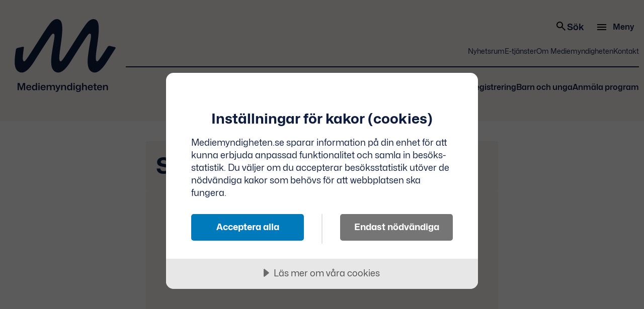

--- FILE ---
content_type: text/html; charset=utf-8
request_url: https://mediemyndigheten.se/sok/
body_size: 18688
content:


<!DOCTYPE html>
<html lang="sv" data-locale="sv-SE" class="no-js">
<head>
     
    <meta charset="utf-8">
<title>S&#xF6;kverktyg - Mediemyndigheten</title>
<meta name="viewport" content="width=device-width, height=device-height, initial-scale=1.0">
<meta name="application-name" content="Mediemyndigheten.se">
<meta name="title" content="S&#xF6;kverktyg - Mediemyndigheten">
<meta name="description" content="S&#xF6;k p&#xE5; MPRTs webbplats">
<meta name="referrer" content="same-origin">
<meta property="og:type" content="website">
<meta property="og:title" content="S&#xF6;k p&#xE5; webbplatsen">
<meta property="og:url" content="https://mediemyndigheten.se/sok/">
<meta property="og:image" content="/globalassets/delningsbild_mediemyndigheten.jpg" />
<meta property="og:description" content="S&#xF6;k p&#xE5; MPRTs webbplats">
<meta property="twitter:card" content="summary_large_image">
<meta property="twitter:url" content="https://mediemyndigheten.se/sok/">
<meta property="twitter:title" content="S&#xF6;k p&#xE5; webbplatsen">
<meta property="twitter:description" content="S&#xF6;k p&#xE5; MPRTs webbplats">
<meta property="twitter:image" content="/globalassets/delningsbild_mediemyndigheten.jpg">
<link rel="preconnect" href="https://fast.fonts.net">
<link rel="preload" href="/dist/main.css?v=M2T8lRL4owPTTUXpxhYlLZWPh5m5XleNQl0Wd13PGrU" as="style">
<script nonce="">
    document.documentElement.classList.remove('no-js')
</script>
<script>
//Skapar datalager-variabel för Matomo
window._mtm = window._mtm = [];
</script>
<script src="https://cdn.cookietractor.com/cookietractor.js" data-lang="sv-SE" data-id="4a08c183-982f-4ae1-a824-4efade264e6e"></script>    <!-- Matomo Tag Manager -->
    <script nonce="">
        var _mtm = window._mtm = window._mtm || [];
        _mtm.push({ 'mtm.startTime': (new Date().getTime()), 'event': 'mtm.Start' });
        var d = document, g = d.createElement('script'), s = d.getElementsByTagName('script')[0];
        g.async = true;
        g.src = 'https://cdn.matomo.cloud/mprt.matomo.cloud/container_YDRg83Mz.js';
        s.parentNode.insertBefore(g, s);
    </script>
    <!-- End Matomo Tag Manager -->
<link rel="canonical" href="https://mediemyndigheten.se/sok/">
<link rel="stylesheet" href="/dist/main.css?v=M2T8lRL4owPTTUXpxhYlLZWPh5m5XleNQl0Wd13PGrU">
<link rel="apple-touch-icon" sizes="180x180" href="/resources/images/favicons/apple-touch-icon.png">
<link rel="icon" type="image/png" sizes="48x48" href="/resources/images/favicons/favicon-48x48.png">
<link rel="icon" type="image/png" sizes="32x32" href="/resources/images/favicons/favicon-32x32.png">
<link rel="icon" type="image/png" sizes="16x16" href="/resources/images/favicons/favicon-16x16.png">
<link rel="manifest" href="/resources/images/favicons/site.webmanifest">

    <link href="https://customer.cludo.com/css/templates/v2.1/essentials/cludo-search.min.css" type="text/css" rel="stylesheet">
<style>
.skip {
    position: absolute ;
    z-index: 99000;;
    width: 1px!important;
    height: 1px!important;
    padding: 0!important;
    overflow: hidden;
    clip: rect(0, 0, 0, 0);
    white-space: nowrap;
    border-width: 0;
}
.skip:focus {
    position: absolute;
    width: auto!important;
    height: auto!important;
    padding: 15px 20px!important;
    top: 50px;
    left: 20px;
    clip: unset;
    overflow: unset;
}
</style>


</head>
<body class="new-web search__page" id="top">

    
    
    
    <a id="skip-to-main" href="#main-content" class="skip button button--subtle button--yellow margin-b-xl">Gå till innehåll</a>
    <div class="layout">
        <div class="layout__header__outer">
            <header class="layout__header">
                
    <div class="layout__header__inner">
        <div class="logotype">
            <a href="/" aria-label="Mediemyndigheten (till startsidan)">
                Mediemyndigheten
                    <svg width="139" height="100" viewBox="0 0 139 100" fill="none" xmlns="http://www.w3.org/2000/svg">
                        <path d="M130.403 36.8606C129.238 36.5872 128.026 37.0804 127.382 38.0902C120.826 48.3776 115.131 57.0515 113.793 57.6697C111.643 58.6627 111.015 56.5294 111.122 52.4892C111.476 39.158 119.892 5.96837 111.49 1.05341C106.092 -2.10421 101.132 2.47936 98.0094 6.57534C89.1089 18.2496 66.6608 56.3531 63.8111 57.6697C61.6611 58.6627 61.0318 56.5294 61.1389 52.4892C61.4926 39.158 69.9066 5.96837 61.5048 1.05341C56.1068 -2.10421 51.1472 2.47936 48.0242 6.57534C39.1237 18.2496 16.6756 56.3531 13.8259 57.6697C11.6758 58.6627 11.0476 56.5294 11.1547 52.4892C11.2451 49.0894 11.8744 44.3753 12.6164 39.1636C12.728 38.3781 12.015 37.7253 11.2429 37.9061L3.83307 39.6445C2.7173 39.9055 1.87155 40.8171 1.69191 41.9485C1.12957 45.4978 0.597346 49.076 0.289395 52.488C-0.537389 61.6619 0.0840933 70.0424 6.48525 72.7269C16.4781 76.9189 25.7445 59.5631 30.4173 52.2816C31.1738 51.1023 46.1073 27.2996 50.3595 21.7018C50.7076 21.2443 51.0802 20.7902 51.5678 20.4521C52.948 19.4357 54.5146 20.1654 54.5659 21.925C54.6976 26.4059 53.3129 31.4503 52.7026 35.4514C51.8546 41.0191 50.7701 46.9683 50.2724 52.488C49.4456 61.6619 50.0694 70.0424 56.4705 72.7269C66.4633 76.9189 75.7275 59.562 80.4026 52.2816C81.1602 51.1023 96.0925 27.2996 100.345 21.7018C100.693 21.2443 101.065 20.7902 101.553 20.4521C102.933 19.4357 104.5 20.1654 104.551 21.925C104.683 26.4059 103.298 31.4503 102.688 35.4514C101.84 41.0191 100.754 46.9683 100.257 52.488C99.4298 61.6619 100.051 70.0424 106.452 72.7269C116.445 76.9189 125.544 59.4527 130.385 52.2816C130.721 51.7293 134.093 46.3636 138.043 40.1956C138.463 39.5407 138.109 38.667 137.351 38.4896L130.402 36.8595L130.403 36.8606Z" fill="#0E1C40" />
                        <path d="M4.0484 87.7742H6.76084L9.1363 94.7522H9.21776L11.5798 87.7742H14.3068V97.6141H12.5651V93.3764L12.5918 89.6509H12.497L9.89168 97.6141H8.47465L5.85595 89.6509H5.74772L5.78789 93.3898V97.6141H4.04617V87.7742H4.0484Z" fill="#0E1C40" />
                        <path d="M15.8756 94.0638C15.8756 91.7698 17.2257 90.2981 19.3311 90.2981C21.7736 90.2981 22.9351 92.0532 22.6918 94.3874H17.5359C17.5359 95.6962 18.2779 96.4393 19.3981 96.4393C20.2617 96.4393 20.8966 96.0209 21.0583 95.3726H22.6639C22.462 96.7896 21.1521 97.7347 19.3981 97.7347C17.1978 97.7347 15.8756 96.2775 15.8756 94.0638ZM17.5493 93.2538H21.045C20.9914 92.1201 20.2762 91.5935 19.3311 91.5935C18.3191 91.5935 17.6575 92.2284 17.5493 93.2538Z" fill="#0E1C40" />
                        <path d="M23.6914 94.0237C23.6914 91.5813 24.8518 90.2982 26.5801 90.2982C27.7405 90.2982 28.6041 90.8784 28.9556 91.7554H29.0504V87.7732H30.7374L30.7241 97.6131H29.104L29.0504 96.2765H28.9556C28.6041 97.1534 27.7405 97.7336 26.5801 97.7336C24.8529 97.7336 23.6914 96.4516 23.6914 94.0215V94.0237ZM29.0225 94.3886V93.6466C29.0225 92.6212 28.4155 91.6761 27.2139 91.6761C26.1338 91.6761 25.4052 92.446 25.4052 94.0248C25.4052 95.6036 26.1338 96.3601 27.2139 96.3601C28.4155 96.3601 29.0225 95.4017 29.0225 94.3897V94.3886Z" fill="#0E1C40" />
                        <path d="M32.4902 87.7742H34.1772V89.421H32.4902V87.7742ZM32.4902 90.433H34.1772V97.613H32.4902V90.433Z" fill="#0E1C40" />
                        <path d="M35.5517 94.0638C35.5517 91.7698 36.9018 90.2981 39.0073 90.2981C41.4497 90.2981 42.6112 92.0532 42.3679 94.3874H37.212C37.212 95.6962 37.954 96.4393 39.0742 96.4393C39.9378 96.4393 40.5727 96.0209 40.7345 95.3726H42.3401C42.1381 96.7896 40.8282 97.7347 39.0742 97.7347C36.8739 97.7347 35.5517 96.2775 35.5517 94.0638ZM37.2254 93.2538H40.7211C40.6675 92.1201 39.9512 91.5935 39.0073 91.5935C37.9953 91.5935 37.3336 92.2284 37.2254 93.2538Z" fill="#0E1C40" />
                        <path d="M43.7435 90.4331H45.377L45.4305 91.7966H45.512C45.8902 90.8113 46.794 90.2981 47.7926 90.2981C48.7912 90.2981 49.7229 90.7567 50.1011 91.945H50.2093C50.5742 90.8515 51.546 90.2981 52.6518 90.2981C54.0554 90.2981 55.1355 91.1349 55.1355 93.3084V97.6142H53.4484V93.6733C53.4484 92.3232 53.0032 91.6895 52.0046 91.6895C50.9245 91.6895 50.2908 92.5798 50.2908 93.6599V97.6142H48.5904V93.6733C48.5904 92.3232 48.1452 91.6895 47.1599 91.6895C46.0665 91.6895 45.4327 92.5798 45.4327 93.6599V97.6142H43.7457V90.4342L43.7435 90.4331Z" fill="#0E1C40" />
                        <path d="M56.2869 98.4778H57.0836C57.704 98.4778 58.0287 98.2346 58.2306 97.6945L58.4739 97.0742L55.6934 90.4331H57.5422L59.0139 94.5358L59.2839 95.3458H59.352L59.5952 94.5358L60.9854 90.4331H62.7807L59.8786 98.0862C59.3787 99.463 58.5832 99.868 57.3949 99.868H56.2881V98.4778H56.2869Z" fill="#0E1C40" />
                        <path d="M63.7256 90.4331H65.3457L65.4137 91.7966H65.4952C65.9002 90.8113 66.8174 90.2981 67.8573 90.2981C69.3145 90.2981 70.4079 91.1349 70.4079 93.3084V97.6142H68.7209V93.6733C68.7209 92.3232 68.2623 91.6895 67.209 91.6895C66.0754 91.6895 65.4137 92.5798 65.4137 93.6599V97.6142H63.7267V90.4342L63.7256 90.4331Z" fill="#0E1C40" />
                        <path d="M71.7448 94.0237C71.7448 91.5813 72.9052 90.2982 74.6335 90.2982C75.7939 90.2982 76.6575 90.8784 77.009 91.7554H77.1038V87.7732H78.7909L78.7775 97.6131H77.1574L77.1038 96.2765H77.009C76.6575 97.1534 75.7939 97.7336 74.6335 97.7336C72.9063 97.7336 71.7448 96.4516 71.7448 94.0215V94.0237ZM77.0759 94.3886V93.6466C77.0759 92.6212 76.4689 91.6761 75.2673 91.6761C74.1872 91.6761 73.4586 92.446 73.4586 94.0248C73.4586 95.6036 74.1872 96.3601 75.2673 96.3601C76.4689 96.3601 77.0759 95.4017 77.0759 94.3897V94.3886Z" fill="#0E1C40" />
                        <path d="M80.5436 87.7742H82.2307V89.421H80.5436V87.7742ZM80.5436 90.433H82.2307V97.613H80.5436V90.433Z" fill="#0E1C40" />
                        <path d="M83.9276 97.8842H85.5477C85.6559 98.4376 86.196 98.788 87.0194 98.788C88.2345 98.788 88.8147 98.2881 88.8147 97.1277V95.8055H88.7198C88.3963 96.6423 87.5461 97.1958 86.4526 97.1958C84.7254 97.1958 83.6052 95.9807 83.6052 93.7402C83.6052 91.4998 84.7522 90.2981 86.4805 90.2981C87.5606 90.2981 88.3974 90.8381 88.721 91.6616H88.8158L88.8694 90.4331H90.5028V96.8577C90.5028 99.1796 89.0858 100.003 86.9804 100.003C85.1717 100.003 84.0515 99.1796 83.9298 97.8842H83.9276ZM88.8136 94.172V93.3084C88.7734 92.4582 88.1932 91.608 87.073 91.608C85.9527 91.608 85.3179 92.35 85.3179 93.7402C85.3179 95.1305 86.0197 95.8859 87.0596 95.8859C88.1932 95.8859 88.7868 95.0356 88.8147 94.172H88.8136Z" fill="#0E1C40" />
                        <path d="M92.2282 87.7742H93.9153V91.7965H93.9967C94.4017 90.8113 95.32 90.298 96.3588 90.298C97.816 90.298 98.9094 91.1349 98.9094 93.3084V97.6141H97.2224V93.6732C97.2224 92.3232 96.7638 91.6894 95.7105 91.6894C94.5769 91.6894 93.9153 92.5798 93.9153 93.6598V97.6141H92.2282V87.7742Z" fill="#0E1C40" />
                        <path d="M100.197 94.0638C100.197 91.7698 101.547 90.2981 103.652 90.2981C106.095 90.2981 107.256 92.0532 107.013 94.3874H101.857C101.857 95.6962 102.599 96.4393 103.719 96.4393C104.583 96.4393 105.218 96.0209 105.38 95.3726H106.985C106.783 96.7896 105.473 97.7347 103.719 97.7347C101.519 97.7347 100.197 96.2775 100.197 94.0638ZM101.871 93.2538H105.366C105.313 92.1201 104.596 91.5935 103.652 91.5935C102.64 91.5935 101.979 92.2284 101.871 93.2538Z" fill="#0E1C40" />
                        <path d="M108.96 95.9808V91.7967H107.637V90.4332H108.96V88.4081L110.634 88.2329V90.4332H112.159V91.7967H110.634V95.6706C110.634 96.1292 110.822 96.2374 111.241 96.2374H112.159V97.6143H110.66C109.324 97.6143 108.96 97.0073 108.96 95.9808Z" fill="#0E1C40" />
                        <path d="M112.848 94.0638C112.848 91.7698 114.198 90.2981 116.304 90.2981C118.746 90.2981 119.908 92.0532 119.665 94.3874H114.509C114.509 95.6962 115.251 96.4393 116.371 96.4393C117.234 96.4393 117.869 96.0209 118.031 95.3726H119.637C119.435 96.7896 118.125 97.7347 116.371 97.7347C114.171 97.7347 112.848 96.2775 112.848 94.0638ZM114.522 93.2538H118.018C117.964 92.1201 117.248 91.5935 116.304 91.5935C115.292 91.5935 114.63 92.2284 114.522 93.2538Z" fill="#0E1C40" />
                        <path d="M121.04 90.4331H122.66L122.728 91.7966H122.81C123.215 90.8113 124.133 90.2981 125.172 90.2981C126.629 90.2981 127.722 91.1349 127.722 93.3084V97.6142H126.035V93.6733C126.035 92.3232 125.577 91.6895 124.523 91.6895C123.39 91.6895 122.728 92.5798 122.728 93.6599V97.6142H121.041V90.4342L121.04 90.4331Z" fill="#0E1C40" />
                    </svg>
            </a>
        </div>
        <nav class="main-nav" aria-label="Huvud">
                <div class="main-nav__top-right">
                    <ul class="main-nav__primary">
                            <li><a href="/stod-till-medier/" data-current-nav="false">St&#xF6;d till medier</a></li>
                            <li><a href="/rapporter-och-analyser/" data-current-nav="false">Rapporter och analyser</a></li>
                            <li><a href="/ansokan-och-registrering/" data-current-nav="false">Ans&#xF6;kan och registrering</a></li>
                            <li><a href="/barn-och-unga/" data-current-nav="false">Barn och unga</a></li>
                            <li><a href="/anmala-program/" data-current-nav="false">Anm&#xE4;la program</a></li>
                    </ul>
                    <div class="layout__search">
                            <a href="/sok/">
                                <svg xmlns="http://www.w3.org/2000/svg" height="24" viewBox="0 -960 960 960" width="24"><path d="M784-120 532-372q-30 24-69 38t-83 14q-109 0-184.5-75.5T120-580q0-109 75.5-184.5T380-840q109 0 184.5 75.5T640-580q0 44-14 83t-38 69l252 252-56 56ZM380-400q75 0 127.5-52.5T560-580q0-75-52.5-127.5T380-760q-75 0-127.5 52.5T200-580q0 75 52.5 127.5T380-400Z" /></svg>
                                Sök
                            </a>
                    </div>
                    <div class="menu toggle toggle__multiple" data-module="Toggle">
                        <button class="button menu-button toggle__control" aria-label="Meny">
                            <svg xmlns="http://www.w3.org/2000/svg" height="24" viewBox="0 -960 960 960" width="24"><path d="M120-240v-80h720v80H120Zm0-200v-80h720v80H120Zm0-200v-80h720v80H120Z" /></svg>
                            <span>Meny</span>
                            <svg xmlns="http://www.w3.org/2000/svg" width="20" height="20" viewBox="0 0 20 20" fill="none">
                                <path fill-rule="evenodd" clip-rule="evenodd" d="M10.6326 10.6354L10.6326 19.1148H8.50611L8.50611 10.6354L0.0259694 10.6354L0.0259696 8.50897L8.50611 8.50897L8.50611 0.0280665L10.6326 0.0280668L10.6326 8.50897L19.1127 8.50897L19.1127 10.6354L10.6326 10.6354Z" fill="#0E1C40" />
                            </svg>
                        </button>
                        <div class="menu--expanded toggle__area" id="main-nav">
                            <div>
                                        <ul>
                                            <li class="toggle" data-module="Toggle">
                                                <div class="menu-top-nav--container">
                                                    <a href="/stod-till-medier/" class="button menu-button menu-list-button" data-current-nav="false"><span>St&#xF6;d till medier</span></a>
                                                    <button class="button menu-button menu-list-button toggle__control" aria-label="Öppna/Stäng">
                                                    </button>
                                                </div>
                                                <ul class="toggle__area">


    <li>
        <a href="/stod-till-medier/sok-mediestod/" class="button menu-button menu-list-button" data-current-nav="false">
            <span>S&#xF6;k mediest&#xF6;d</span>
        </a>
    </li>
                

    <li>
        <a href="/stod-till-medier/regler-stod-till-medier/" class="button menu-button menu-list-button" data-current-nav="false">
            <span>Regler f&#xF6;r st&#xF6;d till medier</span>
        </a>
    </li>
                

    <li>
        <a href="/stod-till-medier/allmant-redaktionsstod/" class="button menu-button menu-list-button" data-current-nav="false">
            <span>Allm&#xE4;nt redaktionsst&#xF6;d</span>
        </a>
    </li>
                

    <li>
        <a href="/stod-till-medier/utokat-redaktionsstod/" class="button menu-button menu-list-button" data-current-nav="false">
            <span>Ut&#xF6;kat redaktionsst&#xF6;d</span>
        </a>
    </li>
                

    <li>
        <a href="/stod-till-medier/distributionsstod/" class="button menu-button menu-list-button" data-current-nav="false">
            <span>Distributionsst&#xF6;d</span>
        </a>
    </li>
                

    <li>
        <a href="/stod-till-medier/overgangsstod/" class="button menu-button menu-list-button" data-current-nav="false">
            <span>&#xD6;verg&#xE5;ngsst&#xF6;d</span>
        </a>
    </li>
                

    <li>
        <a href="/stod-till-medier/stod-for-varannandagsutdelning/" class="button menu-button menu-list-button" data-current-nav="false">
            <span>St&#xF6;d f&#xF6;r varannandagsutdelning</span>
        </a>
    </li>
                

    <li>
        <a href="/stod-till-medier/beviljade-stod/" class="button menu-button menu-list-button" data-current-nav="false">
            <span>Beviljade st&#xF6;d</span>
        </a>
    </li>
                

    <li>
        <a href="/stod-till-medier/redovisning-av-stod/" class="button menu-button menu-list-button" data-current-nav="false">
            <span>Redovisning av st&#xF6;d</span>
        </a>
    </li>
                

    <li class="toggle" data-module="Toggle">
        <div class="menu-top-nav--container">
            <a href="/stod-till-medier/mediestodsnamnden/" class="button menu-button menu-list-button" data-current-nav="false"><span>Mediest&#xF6;dsn&#xE4;mnden</span></a>
            <button class="button menu-button menu-list-button toggle__control" aria-label="Öppna/Stäng">
            </button>
        </div>
        <ul class="toggle__area">


    <li>
        <a href="/stod-till-medier/mediestodsnamnden/vagledande-avgoranden-mediestodsnamnden/" class="button menu-button menu-list-button" data-current-nav="false">
            <span>V&#xE4;gledande avg&#xF6;randen mediest&#xF6;dsn&#xE4;mnden</span>
        </a>
    </li>
                        </ul>
    </li>
                

    <li>
        <a href="/stod-till-medier/vagledning-for-mediematning/" class="button menu-button menu-list-button" data-current-nav="false">
            <span>V&#xE4;gledning f&#xF6;r mediem&#xE4;tning vid ans&#xF6;kan om mediest&#xF6;d</span>
        </a>
    </li>
                

    <li>
        <a href="/stod-till-medier/fragor-och-svar-mediestod/" class="button menu-button menu-list-button" data-current-nav="false">
            <span>Fr&#xE5;gor och svar mediest&#xF6;d</span>
        </a>
    </li>
                                                                </ul>
                                            </li>
                                        </ul>
                                        <ul>
                                            <li class="toggle" data-module="Toggle">
                                                <div class="menu-top-nav--container">
                                                    <a href="/rapporter-och-analyser/" class="button menu-button menu-list-button" data-current-nav="false"><span>Rapporter och analyser</span></a>
                                                    <button class="button menu-button menu-list-button toggle__control" aria-label="Öppna/Stäng">
                                                    </button>
                                                </div>
                                                <ul class="toggle__area">


    <li>
        <a href="/rapporter-och-analyser/publikationer/" class="button menu-button menu-list-button" data-current-nav="false">
            <span>Publikationer</span>
        </a>
    </li>
                                                                </ul>
                                            </li>
                                        </ul>
                                        <ul>
                                            <li class="toggle" data-module="Toggle">
                                                <div class="menu-top-nav--container">
                                                    <a href="/ansokan-och-registrering/" class="button menu-button menu-list-button" data-current-nav="false"><span>Ans&#xF6;kan och registrering</span></a>
                                                    <button class="button menu-button menu-list-button toggle__control" aria-label="Öppna/Stäng">
                                                    </button>
                                                </div>
                                                <ul class="toggle__area">


    <li>
        <a href="/ansokan-och-registrering/ansok-om-filmgranskning/" class="button menu-button menu-list-button" data-current-nav="false">
            <span>Ans&#xF6;k om filmgranskning</span>
        </a>
    </li>
                

    <li>
        <a href="/ansokan-och-registrering/filmregistret/" class="button menu-button menu-list-button" data-current-nav="false">
            <span>Filmregistret</span>
        </a>
    </li>
                

    <li>
        <a href="/ansokan-och-registrering/aldersgranser-for-film/" class="button menu-button menu-list-button" data-current-nav="false">
            <span>&#xC5;ldersgr&#xE4;nser f&#xF6;r film</span>
        </a>
    </li>
                

    <li class="toggle" data-module="Toggle">
        <div class="menu-top-nav--container">
            <a href="/ansokan-och-registrering/sanda-radio/" class="button menu-button menu-list-button" data-current-nav="false"><span>S&#xE4;nda radio</span></a>
            <button class="button menu-button menu-list-button toggle__control" aria-label="Öppna/Stäng">
            </button>
        </div>
        <ul class="toggle__area">


    <li>
        <a href="/ansokan-och-registrering/sanda-radio/sok-tillstand-for-kommersiell-radio/" class="button menu-button menu-list-button" data-current-nav="false">
            <span>S&#xF6;k tillst&#xE5;nd f&#xF6;r att s&#xE4;nda kommersiell radio</span>
        </a>
    </li>
                        </ul>
    </li>
                

    <li>
        <a href="/ansokan-och-registrering/sanda-tv/" class="button menu-button menu-list-button" data-current-nav="false">
            <span>S&#xE4;nda tv</span>
        </a>
    </li>
                

    <li>
        <a href="/ansokan-och-registrering/utgivningsbevis-och-databaser/" class="button menu-button menu-list-button" data-current-nav="false">
            <span>Utgivningsbevis och databaser</span>
        </a>
    </li>
                

    <li class="toggle" data-module="Toggle">
        <div class="menu-top-nav--container">
            <a href="/ansokan-och-registrering/tillganglighet-i-medier/" class="button menu-button menu-list-button" data-current-nav="false"><span>Tillg&#xE4;nglighet i medier</span></a>
            <button class="button menu-button menu-list-button toggle__control" aria-label="Öppna/Stäng">
            </button>
        </div>
        <ul class="toggle__area">


    <li class="toggle" data-module="Toggle">
        <div class="menu-top-nav--container">
            <a href="/ansokan-och-registrering/tillganglighet-i-medier/konsument/" class="button menu-button menu-list-button" data-current-nav="false"><span>Konsument</span></a>
            <button class="button menu-button menu-list-button toggle__control" aria-label="Öppna/Stäng">
            </button>
        </div>
        <ul class="toggle__area">


    <li>
        <a href="/ansokan-och-registrering/tillganglighet-i-medier/konsument/klagomal/" class="button menu-button menu-list-button" data-current-nav="false">
            <span>Kontaktpunkt formul&#xE4;r</span>
        </a>
    </li>
                        </ul>
    </li>
                

    <li class="toggle" data-module="Toggle">
        <div class="menu-top-nav--container">
            <a href="/ansokan-och-registrering/tillganglighet-i-medier/foretag/" class="button menu-button menu-list-button" data-current-nav="false"><span>F&#xF6;retag</span></a>
            <button class="button menu-button menu-list-button toggle__control" aria-label="Öppna/Stäng">
            </button>
        </div>
        <ul class="toggle__area">


    <li>
        <a href="/digital-inkludering---tillganglighet/nya-krav-pa-tillganglighet/" class="button menu-button menu-list-button" data-current-nav="false">
            <span>Nya krav p&#xE5; att vissa produkter och tj&#xE4;nster ska vara tillg&#xE4;ngliga</span>
        </a>
    </li>
                        </ul>
    </li>
                        </ul>
    </li>
                

    <li class="toggle" data-module="Toggle">
        <div class="menu-top-nav--container">
            <a href="/ansokan-och-registrering/regelverk/" class="button menu-button menu-list-button" data-current-nav="false"><span>Regelverk</span></a>
            <button class="button menu-button menu-list-button toggle__control" aria-label="Öppna/Stäng">
            </button>
        </div>
        <ul class="toggle__area">


    <li>
        <a href="/europeiska-regleringar/dsa-eus-forordning-om-en-inre-marknad-for-digitala-tjanster/" class="button menu-button menu-list-button" data-current-nav="false">
            <span>DSA &#x2013; EU:s f&#xF6;rordning om en inre marknad f&#xF6;r digitala tj&#xE4;nster</span>
        </a>
    </li>
                

    <li>
        <a href="/ansokan-och-registrering/regelverk/regler-for-radio--och-tv-sandningar/" class="button menu-button menu-list-button" data-current-nav="false">
            <span>Regler f&#xF6;r radio- och tv-s&#xE4;ndningar och f&#xF6;r public service</span>
        </a>
    </li>
                

    <li>
        <a href="/ansokan-och-registrering/regelverk/regler-for-tillganglighet-i-medier/" class="button menu-button menu-list-button" data-current-nav="false">
            <span>Regler f&#xF6;r tillg&#xE4;nglighet i medier</span>
        </a>
    </li>
                

    <li>
        <a href="/ansokan-och-registrering/regelverk/personuppgifter-pa-natet/" class="button menu-button menu-list-button" data-current-nav="false">
            <span>Personuppgifter p&#xE5; n&#xE4;tet</span>
        </a>
    </li>
                

    <li>
        <a href="/ansokan-och-registrering/regelverk/ansvarig-utgivare/" class="button menu-button menu-list-button" data-current-nav="false">
            <span>Ansvarig utgivare</span>
        </a>
    </li>
                        </ul>
    </li>
                

    <li>
        <a href="/ansokan-och-registrering/digital-bio/" class="button menu-button menu-list-button" data-current-nav="false">
            <span>Digital bio</span>
        </a>
    </li>
                                                                </ul>
                                            </li>
                                        </ul>
                                        <ul>
                                            <li class="toggle" data-module="Toggle">
                                                <div class="menu-top-nav--container">
                                                    <a href="/barn-och-unga/" class="button menu-button menu-list-button" data-current-nav="false"><span>Barn och unga</span></a>
                                                    <button class="button menu-button menu-list-button toggle__control" aria-label="Öppna/Stäng">
                                                    </button>
                                                </div>
                                                <ul class="toggle__area">


    <li class="toggle" data-module="Toggle">
        <div class="menu-top-nav--container">
            <a href="/barn-och-unga/for-barn/" class="button menu-button menu-list-button" data-current-nav="false"><span>F&#xF6;r barn</span></a>
            <button class="button menu-button menu-list-button toggle__control" aria-label="Öppna/Stäng">
            </button>
        </div>
        <ul class="toggle__area">


    <li class="toggle" data-module="Toggle">
        <div class="menu-top-nav--container">
            <a href="/barn-och-unga/for-barn/du-har-rattigheter-pa-natet/" class="button menu-button menu-list-button" data-current-nav="false"><span>Du har r&#xE4;ttigheter p&#xE5; n&#xE4;tet!</span></a>
            <button class="button menu-button menu-list-button toggle__control" aria-label="Öppna/Stäng">
            </button>
        </div>
        <ul class="toggle__area">


    <li>
        <a href="/barn-och-unga/for-barn/du-har-rattigheter-pa-natet/alla-kan-anmala-program/" class="button menu-button menu-list-button" data-current-nav="false">
            <span>Alla kan anm&#xE4;la program</span>
        </a>
    </li>
                

    <li>
        <a href="/barn-och-unga/for-barn/du-har-rattigheter-pa-natet/far-foraldrar-dela-saker-pa-natet/" class="button menu-button menu-list-button" data-current-nav="false">
            <span>F&#xE5;r f&#xF6;r&#xE4;ldrar dela saker om dig p&#xE5; n&#xE4;tet?</span>
        </a>
    </li>
                

    <li>
        <a href="/barn-och-unga/for-barn/du-har-rattigheter-pa-natet/skydda-dig-pa-internet/" class="button menu-button menu-list-button" data-current-nav="false">
            <span>Skydda dig p&#xE5; internet</span>
        </a>
    </li>
                

    <li>
        <a href="/barn-och-unga/for-barn/du-har-rattigheter-pa-natet/stod-for-dig-som-utsatts-pa-natet/" class="button menu-button menu-list-button" data-current-nav="false">
            <span>St&#xF6;d f&#xF6;r dig som utsatts p&#xE5; n&#xE4;tet</span>
        </a>
    </li>
                

    <li>
        <a href="/barn-och-unga/for-barn/du-har-rattigheter-pa-natet/du-har-rattigheter-som-barn/" class="button menu-button menu-list-button" data-current-nav="false">
            <span>Du har r&#xE4;ttigheter som barn</span>
        </a>
    </li>
                

    <li>
        <a href="/barn-och-unga/for-barn/du-har-rattigheter-pa-natet/ett-center-for-barns-trygghet-pa-natet/" class="button menu-button menu-list-button" data-current-nav="false">
            <span>Safer Internet Centre - f&#xF6;r barns trygghet p&#xE5; n&#xE4;tet</span>
        </a>
    </li>
                

    <li>
        <a href="/barn-och-unga/for-barn/du-har-rattigheter-pa-natet/tonarstjejer-med-psykiska-funktionsnedsattningar-ar-mer-utsatta-pa-natet/" class="button menu-button menu-list-button" data-current-nav="false">
            <span>Ton&#xE5;rstjejer med NPF &#xE4;r mer utsatta p&#xE5; n&#xE4;tet</span>
        </a>
    </li>
                

    <li>
        <a href="/barn-och-unga/for-barn/du-har-rattigheter-pa-natet/har-kan-du-fa-stod-nar-hemska-saker-hander/" class="button menu-button menu-list-button" data-current-nav="false">
            <span>H&#xE4;r kan du f&#xE5; st&#xF6;d n&#xE4;r hemska saker h&#xE4;nder</span>
        </a>
    </li>
                        </ul>
    </li>
                

    <li class="toggle" data-module="Toggle">
        <div class="menu-top-nav--container">
            <a href="/barn-och-unga/for-barn/lar-dig-mer-om-natet/" class="button menu-button menu-list-button" data-current-nav="false"><span>L&#xE4;r dig mer om n&#xE4;tet</span></a>
            <button class="button menu-button menu-list-button toggle__control" aria-label="Öppna/Stäng">
            </button>
        </div>
        <ul class="toggle__area">


    <li>
        <a href="/barn-och-unga/for-barn/lar-dig-mer-om-natet/kan-skarmar-paverka-ditt-maende/" class="button menu-button menu-list-button" data-current-nav="false">
            <span>Kan sk&#xE4;rmar p&#xE5;verka ditt m&#xE5;ende?</span>
        </a>
    </li>
                

    <li>
        <a href="/barn-och-unga/for-barn/lar-dig-mer-om-natet/sa-ofta-ska-skarmar-anvandas-enligt-folkhalsomyndigheten/" class="button menu-button menu-list-button" data-current-nav="false">
            <span>S&#xE5; l&#xE4;nge b&#xF6;r du anv&#xE4;nda sk&#xE4;rm enligt Folkh&#xE4;lsomyndigheten</span>
        </a>
    </li>
                

    <li>
        <a href="/barn-och-unga/for-barn/lar-dig-mer-om-natet/dsa-ska-starka-skyddet-av-barn-pa-internet/" class="button menu-button menu-list-button" data-current-nav="false">
            <span>DSA ska st&#xE4;rka skyddet av barn p&#xE5; internet</span>
        </a>
    </li>
                

    <li>
        <a href="/barn-och-unga/for-barn/lar-dig-mer-om-natet/mediestod-ska-ge-nyheter-till-alla/" class="button menu-button menu-list-button" data-current-nav="false">
            <span>Mediest&#xF6;d ska ge nyheter till alla</span>
        </a>
    </li>
                

    <li>
        <a href="/barn-och-unga/for-barn/lar-dig-mer-om-natet/vad-ar-upphovsratt/" class="button menu-button menu-list-button" data-current-nav="false">
            <span>Vad &#xE4;r upphovsr&#xE4;tt?</span>
        </a>
    </li>
                

    <li>
        <a href="/barn-och-unga/for-barn/lar-dig-mer-om-natet/medie--och-informationskunnighet-for-dig/" class="button menu-button menu-list-button" data-current-nav="false">
            <span>Medie- och informationskunnighet f&#xF6;r dig</span>
        </a>
    </li>
                

    <li>
        <a href="/barn-och-unga/for-barn/lar-dig-mer-om-natet/aldersgranser-pa-bio/" class="button menu-button menu-list-button" data-current-nav="false">
            <span>Hur s&#xE4;tter man &#xE5;ldersgr&#xE4;nser p&#xE5; film?</span>
        </a>
    </li>
                

    <li>
        <a href="/barn-och-unga/for-barn/lar-dig-mer-om-natet/algoritmer--hur-funkar-det-egentligen/" class="button menu-button menu-list-button" data-current-nav="false">
            <span>Algoritmer &#x2013; hur funkar de egentligen?</span>
        </a>
    </li>
                

    <li>
        <a href="/barn-och-unga/for-barn/lar-dig-mer-om-natet/de-flesta-unga-ar-positiva-till-influencers/" class="button menu-button menu-list-button" data-current-nav="false">
            <span>De flesta barn &#xE4;r positiva till influencers</span>
        </a>
    </li>
                

    <li>
        <a href="/barn-och-unga/for-barn/lar-dig-mer-om-natet/bra-och-daliga-saker-med-datorspelande/" class="button menu-button menu-list-button" data-current-nav="false">
            <span>Det finns b&#xE5;de bra och d&#xE5;liga saker med datorspelande</span>
        </a>
    </li>
                        </ul>
    </li>
                

    <li>
        <a href="/barn-och-unga/for-barn/det-har-ar-mediemyndigheten/" class="button menu-button menu-list-button" data-current-nav="false">
            <span>Det h&#xE4;r &#xE4;r Mediemyndigheten</span>
        </a>
    </li>
                

    <li>
        <a href="/barn-och-unga/for-barn/barns-och-ungas-svar-blir-ungar--medier/" class="button menu-button menu-list-button" data-current-nav="false">
            <span>Barns och ungas svar blir &quot;Ungar &amp; medier&quot;</span>
        </a>
    </li>
                        </ul>
    </li>
                

    <li class="toggle" data-module="Toggle">
        <div class="menu-top-nav--container">
            <a href="/barn-och-unga/for-vuxna/" class="button menu-button menu-list-button" data-current-nav="false"><span>F&#xF6;r vuxna</span></a>
            <button class="button menu-button menu-list-button toggle__control" aria-label="Öppna/Stäng">
            </button>
        </div>
        <ul class="toggle__area">


    <li class="toggle" data-module="Toggle">
        <div class="menu-top-nav--container">
            <a href="/barn-och-unga/for-vuxna/#foraldraguider" class="button menu-button menu-list-button" data-current-nav="false"><span>F&#xF6;r&#xE4;ldraguider</span></a>
            <button class="button menu-button menu-list-button toggle__control" aria-label="Öppna/Stäng">
            </button>
        </div>
        <ul class="toggle__area">


    <li>
        <a href="/barn-och-unga/for-vuxna/foraldraguider/kan-skonhetsidealen-pa-natet-vara-skadliga/" class="button menu-button menu-list-button" data-current-nav="false">
            <span>Kan sk&#xF6;nhetsidealen p&#xE5; n&#xE4;tet vara skadliga?</span>
        </a>
    </li>
                

    <li>
        <a href="/barn-och-unga/for-vuxna/foraldraguider/vad-innebar-aldersgranserna-for-spel-och-sociala-medier/" class="button menu-button menu-list-button" data-current-nav="false">
            <span>Vad inneb&#xE4;r &#xE5;ldersgr&#xE4;nserna f&#xF6;r spel och sociala medier?</span>
        </a>
    </li>
                

    <li>
        <a href="/barn-och-unga/for-vuxna/foraldraguider/varfor-behover-mitt-barn-vara-radd-om-sina-natkonton/" class="button menu-button menu-list-button" data-current-nav="false">
            <span>Varf&#xF6;r beh&#xF6;ver mitt barn vara r&#xE4;dd om sina n&#xE4;tkonton?</span>
        </a>
    </li>
                

    <li>
        <a href="/barn-och-unga/for-vuxna/foraldraguider/digitala-medier-pa-foraldriska/" class="button menu-button menu-list-button" data-current-nav="false">
            <span>Digitala medier p&#xE5; f&#xF6;r&#xE4;ldriska</span>
        </a>
    </li>
                

    <li>
        <a href="/barn-och-unga/for-vuxna/foraldraguider/foraldrainstallningar-for-skarmtid-och-sakerhet/" class="button menu-button menu-list-button" data-current-nav="false">
            <span>F&#xF6;r&#xE4;ldrainst&#xE4;llningar f&#xF6;r sk&#xE4;rmtid och s&#xE4;kerhet</span>
        </a>
    </li>
                

    <li>
        <a href="/barn-och-unga/for-vuxna/foraldraguider/hur-skyddar-jag-mitt-barns-digitala-integritet/" class="button menu-button menu-list-button" data-current-nav="false">
            <span>Hur skyddar jag mitt barns digitala integritet</span>
        </a>
    </li>
                

    <li>
        <a href="/barn-och-unga/for-vuxna/foraldraguider/paverkas-mitt-barn-av-influencers/" class="button menu-button menu-list-button" data-current-nav="false">
            <span>P&#xE5;verkas mitt barn av influencers?</span>
        </a>
    </li>
                        </ul>
    </li>
                

    <li class="toggle" data-module="Toggle">
        <div class="menu-top-nav--container">
            <a href="/barn-och-unga/for-vuxna/#barnratt" class="button menu-button menu-list-button" data-current-nav="false"><span>Barnr&#xE4;tt</span></a>
            <button class="button menu-button menu-list-button toggle__control" aria-label="Öppna/Stäng">
            </button>
        </div>
        <ul class="toggle__area">


    <li>
        <a href="/barn-och-unga/for-vuxna/barnratt/dinarattigheteronline/" class="button menu-button menu-list-button" data-current-nav="false">
            <span>Dina r&#xE4;ttigheter online</span>
        </a>
    </li>
                

    <li>
        <a href="/barn-och-unga/for-vuxna/barnratt/sa-kan-du-tala-med-barn-om-krig/" class="button menu-button menu-list-button" data-current-nav="false">
            <span>S&#xE5; kan du tala med barn om kriser och krig</span>
        </a>
    </li>
                

    <li>
        <a href="/barn-och-unga/for-vuxna/barnratt/inte-okej---stod-till-dig-som-vill-motverka-nathat/" class="button menu-button menu-list-button" data-current-nav="false">
            <span>Inte okej - st&#xF6;d till dig som vill motverka n&#xE4;that</span>
        </a>
    </li>
                

    <li>
        <a href="/barn-och-unga/for-vuxna/barnratt/utsatthet-pa-natet/" class="button menu-button menu-list-button" data-current-nav="false">
            <span>Utsatthet p&#xE5; n&#xE4;tet</span>
        </a>
    </li>
                        </ul>
    </li>
                

    <li class="toggle" data-module="Toggle">
        <div class="menu-top-nav--container">
            <a href="/barn-och-unga/for-vuxna/#bildanalys" class="button menu-button menu-list-button" data-current-nav="false"><span>Bildanalys</span></a>
            <button class="button menu-button menu-list-button toggle__control" aria-label="Öppna/Stäng">
            </button>
        </div>
        <ul class="toggle__area">


    <li>
        <a href="/barn-och-unga/for-vuxna/bildanalys/konsnormer-i-bildspraket/" class="button menu-button menu-list-button" data-current-nav="false">
            <span>K&#xF6;nsnormer i bildspr&#xE5;ket</span>
        </a>
    </li>
                

    <li>
        <a href="/barn-och-unga/for-vuxna/bildanalys/bilderochverkligheter/" class="button menu-button menu-list-button" data-current-nav="false">
            <span>Bilder och verkligheter</span>
        </a>
    </li>
                

    <li>
        <a href="/barn-och-unga/for-vuxna/bildanalys/propaganda-och-bilders-makt/" class="button menu-button menu-list-button" data-current-nav="false">
            <span>Propaganda och bilders makt</span>
        </a>
    </li>
                        </ul>
    </li>
                

    <li class="toggle" data-module="Toggle">
        <div class="menu-top-nav--container">
            <a href="/barn-och-unga/for-vuxna/#medieanvandning" class="button menu-button menu-list-button" data-current-nav="false"><span>Medieanv&#xE4;ndning</span></a>
            <button class="button menu-button menu-list-button toggle__control" aria-label="Öppna/Stäng">
            </button>
        </div>
        <ul class="toggle__area">


    <li>
        <a href="/barn-och-unga/for-vuxna/medieanvandning/kalle-anka/" class="button menu-button menu-list-button" data-current-nav="false">
            <span>Kalle Anka Online</span>
        </a>
    </li>
                

    <li>
        <a href="/barn-och-unga/for-vuxna/medieanvandning/mik-for-mig---digital-lektionsbank/" class="button menu-button menu-list-button" data-current-nav="false">
            <span>MIK f&#xF6;r mig - digital lektionsbank</span>
        </a>
    </li>
                

    <li>
        <a href="/barn-och-unga/for-vuxna/medieanvandning/samtalsbilder-om-skarmanvandning/" class="button menu-button menu-list-button" data-current-nav="false">
            <span>Samtalsbilder om sk&#xE4;rmanv&#xE4;ndning</span>
        </a>
    </li>
                

    <li>
        <a href="/barn-och-unga/for-vuxna/medieanvandning/rekommendationer/" class="button menu-button menu-list-button" data-current-nav="false">
            <span>Rekommendationer f&#xF6;r sk&#xE4;rmanv&#xE4;ndning</span>
        </a>
    </li>
                        </ul>
    </li>
                

    <li class="toggle" data-module="Toggle">
        <div class="menu-top-nav--container">
            <a href="/barn-och-unga/for-vuxna/#lagarochregelverk" class="button menu-button menu-list-button" data-current-nav="false"><span>Lagar och regelverk</span></a>
            <button class="button menu-button menu-list-button toggle__control" aria-label="Öppna/Stäng">
            </button>
        </div>
        <ul class="toggle__area">


    <li class="toggle" data-module="Toggle">
        <div class="menu-top-nav--container">
            <a href="/barn-och-unga/for-vuxna/lagar-och-regelverk/upphovsratt/" class="button menu-button menu-list-button" data-current-nav="false"><span>Upphovsr&#xE4;tt</span></a>
            <button class="button menu-button menu-list-button toggle__control" aria-label="Öppna/Stäng">
            </button>
        </div>
        <ul class="toggle__area">


    <li>
        <a href="/barn-och-unga/for-vuxna/lagar-och-regelverk/upphovsratt/lilla-upphovsrattsfragan/" class="button menu-button menu-list-button" data-current-nav="false">
            <span>Lilla upphovsr&#xE4;ttsfr&#xE5;gan</span>
        </a>
    </li>
                        </ul>
    </li>
                

    <li>
        <a href="/barn-och-unga/for-vuxna/lagar-och-regelverk/sharenting/" class="button menu-button menu-list-button" data-current-nav="false">
            <span>Att dela bilder p&#xE5; sitt barn</span>
        </a>
    </li>
                        </ul>
    </li>
                

    <li class="toggle" data-module="Toggle">
        <div class="menu-top-nav--container">
            <a href="/barn-och-unga/for-vuxna/pedagogiska-spel/" class="button menu-button menu-list-button" data-current-nav="false"><span>Pedagogiska spel</span></a>
            <button class="button menu-button menu-list-button toggle__control" aria-label="Öppna/Stäng">
            </button>
        </div>
        <ul class="toggle__area">


    <li>
        <a href="/barn-och-unga/for-vuxna/pedagogiska-spel/kollaspelet---en-foraldraguide-om-spel/" class="button menu-button menu-list-button" data-current-nav="false">
            <span>Kollaspelet - en f&#xF6;r&#xE4;ldraguide om spel</span>
        </a>
    </li>
                

    <li>
        <a href="/barn-och-unga/for-vuxna/pedagogiska-spel/om-spelen/" class="button menu-button menu-list-button" data-current-nav="false">
            <span>Om spelen</span>
        </a>
    </li>
                        </ul>
    </li>
                        </ul>
    </li>
                                                                </ul>
                                            </li>
                                        </ul>
                                        <ul>
                                            <li class="toggle" data-module="Toggle">
                                                <div class="menu-top-nav--container">
                                                    <a href="/anmala-program/" class="button menu-button menu-list-button" data-current-nav="false"><span>Anm&#xE4;la program</span></a>
                                                    <button class="button menu-button menu-list-button toggle__control" aria-label="Öppna/Stäng">
                                                    </button>
                                                </div>
                                                <ul class="toggle__area">


    <li>
        <a href="/anmala-program/granskningsnamndens-praxissamlingar/" class="button menu-button menu-list-button" data-current-nav="false">
            <span>Granskningsn&#xE4;mndens praxissamlingar</span>
        </a>
    </li>
                                                                </ul>
                                            </li>
                                        </ul>
                                        <ul>
                                            <li class="toggle" data-module="Toggle">
                                                <div class="menu-top-nav--container">
                                                    <a href="/medie-och-informationskunnighet-mik/" class="button menu-button menu-list-button" data-current-nav="false"><span>Medie- och informationskunnighet</span></a>
                                                    <button class="button menu-button menu-list-button toggle__control" aria-label="Öppna/Stäng">
                                                    </button>
                                                </div>
                                                <ul class="toggle__area">


    <li>
        <a href="/medie-och-informationskunnighet-mik/medie--och-informationskunnighet-mik/" class="button menu-button menu-list-button" data-current-nav="false">
            <span>Om medie- och informationskunnighet (MIK)</span>
        </a>
    </li>
                

    <li>
        <a href="/medie-och-informationskunnighet-mik/kunskapsbanken/" class="button menu-button menu-list-button" data-current-nav="false">
            <span>Kunskapsbanken</span>
        </a>
    </li>
                

    <li class="toggle" data-module="Toggle">
        <div class="menu-top-nav--container">
            <a href="/medie-och-informationskunnighet-mik/natverket-mik-sverige/" class="button menu-button menu-list-button" data-current-nav="false"><span>MIK Sverige</span></a>
            <button class="button menu-button menu-list-button toggle__control" aria-label="Öppna/Stäng">
            </button>
        </div>
        <ul class="toggle__area">


    <li>
        <a href="/medie-och-informationskunnighet-mik/natverket-mik-sverige/medlem-i-mik-sverige/" class="button menu-button menu-list-button" data-current-nav="false">
            <span>Medlem i MIK Sverige</span>
        </a>
    </li>
                        </ul>
    </li>
                

    <li>
        <a href="/medie-och-informationskunnighet-mik/bli-mediemedveten/" class="button menu-button menu-list-button" data-current-nav="false">
            <span>Bli mediemedveten</span>
        </a>
    </li>
                                                                </ul>
                                            </li>
                                        </ul>
                                        <ul>
                                            <li class="toggle" data-module="Toggle">
                                                <div class="menu-top-nav--container">
                                                    <a href="/europeiska-regleringar/" class="button menu-button menu-list-button" data-current-nav="false"><span>Europeiska regleringar</span></a>
                                                    <button class="button menu-button menu-list-button toggle__control" aria-label="Öppna/Stäng">
                                                    </button>
                                                </div>
                                                <ul class="toggle__area">


    <li class="toggle" data-module="Toggle">
        <div class="menu-top-nav--container">
            <a href="/europeiska-regleringar/ttpa-eus-forordning-om-politisk-reklam/" class="button menu-button menu-list-button" data-current-nav="false"><span>TTPA - EU:s f&#xF6;rordning om politisk reklam</span></a>
            <button class="button menu-button menu-list-button toggle__control" aria-label="Öppna/Stäng">
            </button>
        </div>
        <ul class="toggle__area">


    <li>
        <a href="/europeiska-regleringar/ttpa-eus-forordning-om-politisk-reklam/videopresentation-av-TTPA/" class="button menu-button menu-list-button" data-current-nav="false">
            <span>Videopresentation av f&#xF6;rordningen om politisk reklam</span>
        </a>
    </li>
                

    <li>
        <a href="/europeiska-regleringar/ttpa-eus-forordning-om-politisk-reklam/register-over-rattsliga-foretradare/" class="button menu-button menu-list-button" data-current-nav="false">
            <span>Register &#xF6;ver r&#xE4;ttsliga f&#xF6;retr&#xE4;dare</span>
        </a>
    </li>
                        </ul>
    </li>
                

    <li>
        <a href="/europeiska-regleringar/emfa-eus-mediefrihetsforordning/" class="button menu-button menu-list-button" data-current-nav="false">
            <span>EMFA - EU:s mediefrihetsf&#xF6;rordning</span>
        </a>
    </li>
                

    <li>
        <a href="/europeiska-regleringar/dsa-eus-forordning-om-en-inre-marknad-for-digitala-tjanster/" class="button menu-button menu-list-button" data-current-nav="false">
            <span>DSA &#x2013; EU:s f&#xF6;rordning om en inre marknad f&#xF6;r digitala tj&#xE4;nster</span>
        </a>
    </li>
                                                                </ul>
                                            </li>
                                        </ul>
                                        <ul>
                                            <li class="toggle" data-module="Toggle">
                                                <div class="menu-top-nav--container">
                                                    <a href="/safer-internet-centre/" class="button menu-button menu-list-button" data-current-nav="false"><span>Safer Internet Centre</span></a>
                                                    <button class="button menu-button menu-list-button toggle__control" aria-label="Öppna/Stäng">
                                                    </button>
                                                </div>
                                                <ul class="toggle__area">


    <li>
        <a href="/safer-internet-centre/ungdomspanelen/" class="button menu-button menu-list-button" data-current-nav="false">
            <span>Safer Internet Centres ungdomspanel</span>
        </a>
    </li>
                

    <li>
        <a href="/safer-internet-centre/ett-battre-internet-for-barn/" class="button menu-button menu-list-button" data-current-nav="false">
            <span>Ett b&#xE4;ttre internet f&#xF6;r barn</span>
        </a>
    </li>
                

    <li>
        <a href="/safer-internet-centre/om-safer-internet-centre/" class="button menu-button menu-list-button" data-current-nav="false">
            <span>Safer Internet Centre - f&#xF6;r barns och ungas trygghet</span>
        </a>
    </li>
                

    <li>
        <a href="/safer-internet-centre/material-fran-safer-internet-centre/" class="button menu-button menu-list-button" data-current-nav="false">
            <span>Material fr&#xE5;n Safer Internet Centre</span>
        </a>
    </li>
                

    <li>
        <a href="/safer-internet-centre/safer-internet-day/" class="button menu-button menu-list-button" data-current-nav="false">
            <span>Safer Internet Day</span>
        </a>
    </li>
                

    <li>
        <a href="/safer-internet-centre/vad-innebar-forordningen-om--digitala-tjanster--digital-services-act/" class="button menu-button menu-list-button" data-current-nav="false">
            <span>Broschyr f&#xF6;r barn och unga om  DSA - f&#xF6;rordningen om digitala tj&#xE4;nster</span>
        </a>
    </li>
                                                                </ul>
                                            </li>
                                        </ul>
                                        <ul>
                                            <li class="toggle" data-module="Toggle">
                                                <div class="menu-top-nav--container">
                                                    <a href="/om-oss/" class="button menu-button menu-list-button" data-current-nav="false"><span>Om oss</span></a>
                                                    <button class="button menu-button menu-list-button toggle__control" aria-label="Öppna/Stäng">
                                                    </button>
                                                </div>
                                                <ul class="toggle__area">


    <li>
        <a href="/om-oss/mediemyndighetens-verksamhet/" class="button menu-button menu-list-button" data-current-nav="false">
            <span>Mediemyndighetens verksamhet</span>
        </a>
    </li>
                

    <li>
        <a href="/om-oss/jobba-hos-oss/" class="button menu-button menu-list-button" data-current-nav="false">
            <span>Jobba hos oss</span>
        </a>
    </li>
                

    <li>
        <a href="/om-oss/vart-arbete-med-miljo-och-hallbarhet/" class="button menu-button menu-list-button" data-current-nav="false">
            <span>Milj&#xF6; och h&#xE5;llbarhet</span>
        </a>
    </li>
                

    <li>
        <a href="/om-oss/sa-behandlar-vi-personuppgifter/" class="button menu-button menu-list-button" data-current-nav="false">
            <span>S&#xE5; behandlar vi personuppgifter</span>
        </a>
    </li>
                

    <li class="toggle" data-module="Toggle">
        <div class="menu-top-nav--container">
            <a href="/om-oss/om-webbplatsen/" class="button menu-button menu-list-button" data-current-nav="false"><span>Om webbplatsen</span></a>
            <button class="button menu-button menu-list-button toggle__control" aria-label="Öppna/Stäng">
            </button>
        </div>
        <ul class="toggle__area">


    <li>
        <a href="/om-oss/om-webbplatsen/tillganglighetsredogorelse/" class="button menu-button menu-list-button" data-current-nav="false">
            <span>Tillg&#xE4;nglighetsredog&#xF6;relse</span>
        </a>
    </li>
                        </ul>
    </li>
                

    <li>
        <a href="/om-oss/remissvar/" class="button menu-button menu-list-button" data-current-nav="false">
            <span>Remissvar</span>
        </a>
    </li>
                

    <li>
        <a href="/om-oss/lagar-forordningar-och-foreskrifter/" class="button menu-button menu-list-button" data-current-nav="false">
            <span>Lagar, f&#xF6;rordningar och f&#xF6;reskrifter</span>
        </a>
    </li>
                

    <li>
        <a href="/om-oss/regeringsuppdrag/" class="button menu-button menu-list-button" data-current-nav="false">
            <span>Regeringsuppdrag</span>
        </a>
    </li>
                

    <li>
        <a href="/om-oss/visselblasning/" class="button menu-button menu-list-button" data-current-nav="false">
            <span>Visselbl&#xE5;sning</span>
        </a>
    </li>
                

    <li>
        <a href="/om-oss/kontakt/" class="button menu-button menu-list-button" data-current-nav="false">
            <span>Kontakt</span>
        </a>
    </li>
                                                                </ul>
                                            </li>
                                        </ul>
                                    <p><a href="/e-tjanster/" target="_top">E-tj&#xE4;nster</a></p>
                                    <p><a href="/tillstandsregister/" target="_top">Tillst&#xE5;ndsregister</a></p>
                                    <p><a href="https://webbdiarium.mprt.se/" target="_top">S&#xF6;k &#xE4;renden i Webbdiarium</a></p>
                                    <p><a href="/nyhetsrum/" target="_top">Nyhetsrum</a></p>
                                    <p><a href="/om-oss/kontakt/" target="_top">Kontakt</a></p>
                                    <p><a href="/english/" target="_top">In English</a></p>
                            </div>
                        </div>
                    </div>
                </div>
                <ul class="main-nav__primary main-nav__sub">
                        <li><a href="/nyhetsrum/" target="_top">Nyhetsrum</a></li>
                        <li><a href="/e-tjanster/" target="_top">E-tj&#xE4;nster</a></li>
                        <li><a href="/om-oss/" target="_top">Om Mediemyndigheten</a></li>
                        <li><a href="/om-oss/kontakt/" target="_top">Kontakt</a></li>
                </ul>
                <div class="main-nav__line-separator"></div>
                <ul class="main-nav__primary">
                        <li><a href="/stod-till-medier/" data-current-nav="false">St&#xF6;d till medier</a></li>
                        <li><a href="/rapporter-och-analyser/" data-current-nav="false">Rapporter och analyser</a></li>
                        <li><a href="/ansokan-och-registrering/" data-current-nav="false">Ans&#xF6;kan och registrering</a></li>
                        <li><a href="/barn-och-unga/" data-current-nav="false">Barn och unga</a></li>
                        <li><a href="/anmala-program/" data-current-nav="false">Anm&#xE4;la program</a></li>
                </ul>
        </nav>
    </div>

            </header>
        </div>
       
        <main class="layout__main" id="main-content">
                <div class="content">
                    <div class="content__wrapper">
                        
                        <h1 class="content__header heading-1 margin-t-md margin-b-sm">          
                            S&#xF6;k p&#xE5; webbplatsen
                        </h1>
                        

<div class="container container--flat margin-b-sm">
    <div class="container__inner" id="SearchForm">
        <form id="cludo-search-form" role="search">
            <div class="form__group flex-center-column">
                <label class="form__label left" for="search_query">S&#xF6;kord</label>
                <input aria-label="Search" type="search" class="form__field search-input" id="search_query" role="combobox" placeholder="S&#xF6;k p&#xE5; webbplatsen">
                <button type="submit" class="button form__submit search-button" id="search-button">
                    <svg viewBox="0 0 24 24"
                         width="24"
                         height="24"
                         stroke="currentColor"
                         stroke-width="2"
                         fill="none"
                         stroke-linecap="round"
                         stroke-linejoin="round"
                         class="svg-icon-stroke">
                        <circle cx="11" cy="11" r="8"></circle>
                        <line x1="21" y1="21" x2="16.65" y2="16.65"></line>
                    </svg>
                    S&#xF6;k
                </button>
            </div>
        </form>
    </div>
    
</div>

<script>
    document.addEventListener("DOMContentLoaded", function () {
        // Select the input element
        const inputElement = document.getElementById("search_query");

        // Set focus on the input element
        inputElement.focus();
    });
</script>


<div id="cludo-search-results">
    <div class="cludo-r">
        <div class="cludo-c-3">
            <div class="search-filters" role="navigation"></div>
        </div>
        <div class="cludo-c-9">
            <div class="search-result-count"></div>
            <div class="search-did-you-mean"></div>
            <div class="search-results"></div>
        </div>
    </div>
</div>


                    </div>
                </div>
        </main>
        <footer class="layout__footer bg-beige-20">
            

<div class="content">
    <div class="content__footer">
        <div class="col-14">
                <svg width="139" height="100" viewBox="0 0 139 100" fill="none" xmlns="http://www.w3.org/2000/svg">
                    <path d="M130.403 36.8606C129.238 36.5872 128.026 37.0804 127.382 38.0902C120.826 48.3776 115.131 57.0515 113.793 57.6697C111.643 58.6627 111.015 56.5294 111.122 52.4892C111.476 39.158 119.892 5.96837 111.49 1.05341C106.092 -2.10421 101.132 2.47936 98.0094 6.57534C89.1089 18.2496 66.6608 56.3531 63.8111 57.6697C61.6611 58.6627 61.0318 56.5294 61.1389 52.4892C61.4926 39.158 69.9066 5.96837 61.5048 1.05341C56.1068 -2.10421 51.1472 2.47936 48.0242 6.57534C39.1237 18.2496 16.6756 56.3531 13.8259 57.6697C11.6758 58.6627 11.0476 56.5294 11.1547 52.4892C11.2451 49.0894 11.8744 44.3753 12.6164 39.1636C12.728 38.3781 12.015 37.7253 11.2429 37.9061L3.83307 39.6445C2.7173 39.9055 1.87155 40.8171 1.69191 41.9485C1.12957 45.4978 0.597346 49.076 0.289395 52.488C-0.537389 61.6619 0.0840933 70.0424 6.48525 72.7269C16.4781 76.9189 25.7445 59.5631 30.4173 52.2816C31.1738 51.1023 46.1073 27.2996 50.3595 21.7018C50.7076 21.2443 51.0802 20.7902 51.5678 20.4521C52.948 19.4357 54.5146 20.1654 54.5659 21.925C54.6976 26.4059 53.3129 31.4503 52.7026 35.4514C51.8546 41.0191 50.7701 46.9683 50.2724 52.488C49.4456 61.6619 50.0694 70.0424 56.4705 72.7269C66.4633 76.9189 75.7275 59.562 80.4026 52.2816C81.1602 51.1023 96.0925 27.2996 100.345 21.7018C100.693 21.2443 101.065 20.7902 101.553 20.4521C102.933 19.4357 104.5 20.1654 104.551 21.925C104.683 26.4059 103.298 31.4503 102.688 35.4514C101.84 41.0191 100.754 46.9683 100.257 52.488C99.4298 61.6619 100.051 70.0424 106.452 72.7269C116.445 76.9189 125.544 59.4527 130.385 52.2816C130.721 51.7293 134.093 46.3636 138.043 40.1956C138.463 39.5407 138.109 38.667 137.351 38.4896L130.402 36.8595L130.403 36.8606Z" fill="#0E1C40" />
                    <path d="M4.0484 87.7742H6.76084L9.1363 94.7522H9.21776L11.5798 87.7742H14.3068V97.6141H12.5651V93.3764L12.5918 89.6509H12.497L9.89168 97.6141H8.47465L5.85595 89.6509H5.74772L5.78789 93.3898V97.6141H4.04617V87.7742H4.0484Z" fill="#0E1C40" />
                    <path d="M15.8756 94.0638C15.8756 91.7698 17.2257 90.2981 19.3311 90.2981C21.7736 90.2981 22.9351 92.0532 22.6918 94.3874H17.5359C17.5359 95.6962 18.2779 96.4393 19.3981 96.4393C20.2617 96.4393 20.8966 96.0209 21.0583 95.3726H22.6639C22.462 96.7896 21.1521 97.7347 19.3981 97.7347C17.1978 97.7347 15.8756 96.2775 15.8756 94.0638ZM17.5493 93.2538H21.045C20.9914 92.1201 20.2762 91.5935 19.3311 91.5935C18.3191 91.5935 17.6575 92.2284 17.5493 93.2538Z" fill="#0E1C40" />
                    <path d="M23.6914 94.0237C23.6914 91.5813 24.8518 90.2982 26.5801 90.2982C27.7405 90.2982 28.6041 90.8784 28.9556 91.7554H29.0504V87.7732H30.7374L30.7241 97.6131H29.104L29.0504 96.2765H28.9556C28.6041 97.1534 27.7405 97.7336 26.5801 97.7336C24.8529 97.7336 23.6914 96.4516 23.6914 94.0215V94.0237ZM29.0225 94.3886V93.6466C29.0225 92.6212 28.4155 91.6761 27.2139 91.6761C26.1338 91.6761 25.4052 92.446 25.4052 94.0248C25.4052 95.6036 26.1338 96.3601 27.2139 96.3601C28.4155 96.3601 29.0225 95.4017 29.0225 94.3897V94.3886Z" fill="#0E1C40" />
                    <path d="M32.4902 87.7742H34.1772V89.421H32.4902V87.7742ZM32.4902 90.433H34.1772V97.613H32.4902V90.433Z" fill="#0E1C40" />
                    <path d="M35.5517 94.0638C35.5517 91.7698 36.9018 90.2981 39.0073 90.2981C41.4497 90.2981 42.6112 92.0532 42.3679 94.3874H37.212C37.212 95.6962 37.954 96.4393 39.0742 96.4393C39.9378 96.4393 40.5727 96.0209 40.7345 95.3726H42.3401C42.1381 96.7896 40.8282 97.7347 39.0742 97.7347C36.8739 97.7347 35.5517 96.2775 35.5517 94.0638ZM37.2254 93.2538H40.7211C40.6675 92.1201 39.9512 91.5935 39.0073 91.5935C37.9953 91.5935 37.3336 92.2284 37.2254 93.2538Z" fill="#0E1C40" />
                    <path d="M43.7435 90.4331H45.377L45.4305 91.7966H45.512C45.8902 90.8113 46.794 90.2981 47.7926 90.2981C48.7912 90.2981 49.7229 90.7567 50.1011 91.945H50.2093C50.5742 90.8515 51.546 90.2981 52.6518 90.2981C54.0554 90.2981 55.1355 91.1349 55.1355 93.3084V97.6142H53.4484V93.6733C53.4484 92.3232 53.0032 91.6895 52.0046 91.6895C50.9245 91.6895 50.2908 92.5798 50.2908 93.6599V97.6142H48.5904V93.6733C48.5904 92.3232 48.1452 91.6895 47.1599 91.6895C46.0665 91.6895 45.4327 92.5798 45.4327 93.6599V97.6142H43.7457V90.4342L43.7435 90.4331Z" fill="#0E1C40" />
                    <path d="M56.2869 98.4778H57.0836C57.704 98.4778 58.0287 98.2346 58.2306 97.6945L58.4739 97.0742L55.6934 90.4331H57.5422L59.0139 94.5358L59.2839 95.3458H59.352L59.5952 94.5358L60.9854 90.4331H62.7807L59.8786 98.0862C59.3787 99.463 58.5832 99.868 57.3949 99.868H56.2881V98.4778H56.2869Z" fill="#0E1C40" />
                    <path d="M63.7256 90.4331H65.3457L65.4137 91.7966H65.4952C65.9002 90.8113 66.8174 90.2981 67.8573 90.2981C69.3145 90.2981 70.4079 91.1349 70.4079 93.3084V97.6142H68.7209V93.6733C68.7209 92.3232 68.2623 91.6895 67.209 91.6895C66.0754 91.6895 65.4137 92.5798 65.4137 93.6599V97.6142H63.7267V90.4342L63.7256 90.4331Z" fill="#0E1C40" />
                    <path d="M71.7448 94.0237C71.7448 91.5813 72.9052 90.2982 74.6335 90.2982C75.7939 90.2982 76.6575 90.8784 77.009 91.7554H77.1038V87.7732H78.7909L78.7775 97.6131H77.1574L77.1038 96.2765H77.009C76.6575 97.1534 75.7939 97.7336 74.6335 97.7336C72.9063 97.7336 71.7448 96.4516 71.7448 94.0215V94.0237ZM77.0759 94.3886V93.6466C77.0759 92.6212 76.4689 91.6761 75.2673 91.6761C74.1872 91.6761 73.4586 92.446 73.4586 94.0248C73.4586 95.6036 74.1872 96.3601 75.2673 96.3601C76.4689 96.3601 77.0759 95.4017 77.0759 94.3897V94.3886Z" fill="#0E1C40" />
                    <path d="M80.5436 87.7742H82.2307V89.421H80.5436V87.7742ZM80.5436 90.433H82.2307V97.613H80.5436V90.433Z" fill="#0E1C40" />
                    <path d="M83.9276 97.8842H85.5477C85.6559 98.4376 86.196 98.788 87.0194 98.788C88.2345 98.788 88.8147 98.2881 88.8147 97.1277V95.8055H88.7198C88.3963 96.6423 87.5461 97.1958 86.4526 97.1958C84.7254 97.1958 83.6052 95.9807 83.6052 93.7402C83.6052 91.4998 84.7522 90.2981 86.4805 90.2981C87.5606 90.2981 88.3974 90.8381 88.721 91.6616H88.8158L88.8694 90.4331H90.5028V96.8577C90.5028 99.1796 89.0858 100.003 86.9804 100.003C85.1717 100.003 84.0515 99.1796 83.9298 97.8842H83.9276ZM88.8136 94.172V93.3084C88.7734 92.4582 88.1932 91.608 87.073 91.608C85.9527 91.608 85.3179 92.35 85.3179 93.7402C85.3179 95.1305 86.0197 95.8859 87.0596 95.8859C88.1932 95.8859 88.7868 95.0356 88.8147 94.172H88.8136Z" fill="#0E1C40" />
                    <path d="M92.2282 87.7742H93.9153V91.7965H93.9967C94.4017 90.8113 95.32 90.298 96.3588 90.298C97.816 90.298 98.9094 91.1349 98.9094 93.3084V97.6141H97.2224V93.6732C97.2224 92.3232 96.7638 91.6894 95.7105 91.6894C94.5769 91.6894 93.9153 92.5798 93.9153 93.6598V97.6141H92.2282V87.7742Z" fill="#0E1C40" />
                    <path d="M100.197 94.0638C100.197 91.7698 101.547 90.2981 103.652 90.2981C106.095 90.2981 107.256 92.0532 107.013 94.3874H101.857C101.857 95.6962 102.599 96.4393 103.719 96.4393C104.583 96.4393 105.218 96.0209 105.38 95.3726H106.985C106.783 96.7896 105.473 97.7347 103.719 97.7347C101.519 97.7347 100.197 96.2775 100.197 94.0638ZM101.871 93.2538H105.366C105.313 92.1201 104.596 91.5935 103.652 91.5935C102.64 91.5935 101.979 92.2284 101.871 93.2538Z" fill="#0E1C40" />
                    <path d="M108.96 95.9808V91.7967H107.637V90.4332H108.96V88.4081L110.634 88.2329V90.4332H112.159V91.7967H110.634V95.6706C110.634 96.1292 110.822 96.2374 111.241 96.2374H112.159V97.6143H110.66C109.324 97.6143 108.96 97.0073 108.96 95.9808Z" fill="#0E1C40" />
                    <path d="M112.848 94.0638C112.848 91.7698 114.198 90.2981 116.304 90.2981C118.746 90.2981 119.908 92.0532 119.665 94.3874H114.509C114.509 95.6962 115.251 96.4393 116.371 96.4393C117.234 96.4393 117.869 96.0209 118.031 95.3726H119.637C119.435 96.7896 118.125 97.7347 116.371 97.7347C114.171 97.7347 112.848 96.2775 112.848 94.0638ZM114.522 93.2538H118.018C117.964 92.1201 117.248 91.5935 116.304 91.5935C115.292 91.5935 114.63 92.2284 114.522 93.2538Z" fill="#0E1C40" />
                    <path d="M121.04 90.4331H122.66L122.728 91.7966H122.81C123.215 90.8113 124.133 90.2981 125.172 90.2981C126.629 90.2981 127.722 91.1349 127.722 93.3084V97.6142H126.035V93.6733C126.035 92.3232 125.577 91.6895 124.523 91.6895C123.39 91.6895 122.728 92.5798 122.728 93.6599V97.6142H121.041V90.4342L121.04 90.4331Z" fill="#0E1C40" />
                </svg>
        </div>
        <div class="col-22 content__footer__text">
            <div class="col-18">
                <h2 class="heading-3 margin-b-md">
                    Kontakta oss
                </h2>
                
<p><strong>Bes&ouml;ksadress<br /></strong>Hammarbybacken 31. Johanneshov<br /><a href="https://goo.gl/maps/VKUDhVDJUdW2hSAr9">Karta</a></p>
<p><strong>Postadress<br /></strong>Mediemyndigheten<br />Kabyssgatan 4D, 120 30 Stockholm</p>
<p><strong>E-post<br /></strong><a href="mailto:registrator@mediemyndigheten.se">registrator@mediemyndigheten.se</a></p>
<p><strong>Telefonnummer</strong><br />Tel: 08-580 070 00</p>
            </div>
            <div class="col-18 footer_links">
                <h2 class="heading-3 margin-b-md">
                    Mer
                </h2>
                    <p><a href="javascript:cookieTractor.openConsentSettings()">Inst&#xE4;llningar f&#xF6;r kakor (cookies)</a></p>
                
<p><strong><a href="/om-oss/mediemyndighetens-verksamhet/">Mediemyndighetens verksamhet</a></strong></p>
<p><strong><a href="/om-oss/om-webbplatsen/">Om webbplatsen</a></strong></p>
<p><strong><a href="/om-oss/sa-behandlar-vi-personuppgifter/">Hantering av personuppgifter</a></strong></p>
<p><strong><a href="/om-oss/om-webbplatsen/tillganglighetsredogorelse/">Tillg&auml;nglighetsredog&ouml;relse</a></strong></p>
<p><strong><a title="Mediemyndigheten finns p&aring; LinkedIn" href="https://www.linkedin.com/company/myndigheten-for-press-radio-och-tv/?originalSubdomain=se">F&ouml;lj oss p&aring; LinkedIn</a></strong></p>
<p><a title="Mediemyndigheten p&aring; Facebook" href="https://www.facebook.com/medieradet"><strong>F&ouml;lj oss p&aring; Facebook</strong></a></p>
<p><a title="Mediemyndigheten p&aring; Instagram" href="https://www.instagram.com/mediemyndigheten/"><strong>F&ouml;lj oss p&aring; Instagram</strong></a></p>
<p><a title="F&ouml;lj Mediemyndighetens Youtube kanal" href="https://www.youtube.com/@Mediemyndigheten"><strong>Mediemyndigheten p&aring; YouTube</strong></a></p>
            </div>
        </div>
    </div>
</div>

        </footer>
    </div>
    <script src="/dist/main.js?v=FOakzra2Fdg_7NM9Lce2UCl3E-3DhIFhWz5au2HMFKE"></script>
    
    

    <!--Cludo-->
    <script src="https://customer.cludo.com/scripts/bundles/search-script.min.js"></script>
    <script>
    var CludoSearch;
    (function () {
        var cludoSettings = {
            customerId: 3159,
            engineId: 13432,
            searchUrl: '/sok/',
            searchInputs: ['cludo-search-form'],
            template: 'InlineBasic',
            focusOnResultsAfterSearch: true,
            type: 'inline',
            language: 'sv',
            canUserBeTracked: function () {
                return typeof cookieTractor !== 'undefined' && typeof cookieTractor.consent !== 'undefined' && cookieTractor.consent.contains('statistical');
            }
        };
        CludoSearch = new Cludo(cludoSettings);
        CludoSearch.init();
    })();
    </script>
    <!--[if lte IE 9]>
        <script src="https://api.cludo.com/scripts/xdomain.js" slave="https://api.cludo.com/proxy.html" type="text/javascript"></script>
    <![endif]-->
   
    </body>
</html>


--- FILE ---
content_type: text/css
request_url: https://mediemyndigheten.se/dist/main.css?v=M2T8lRL4owPTTUXpxhYlLZWPh5m5XleNQl0Wd13PGrU
body_size: 177629
content:
.non-visible-focus *:focus:not([type="text"]):not([type="search"]):not([type="email"]):not(.icon-button),.non-visible-focus .checkbox-button+.button{-webkit-box-shadow:none !important;box-shadow:none !important;outline:0 !important}.non-visible-focus *:focus:not([type="text"]):not([type="search"]):not([type="email"]):not(.icon-button)::-moz-focus-inner,.non-visible-focus .checkbox-button+.button::-moz-focus-inner{border:0}.non-visible-focus *:focus:not([type="text"]):not([type="search"]):not([type="email"]):not(.icon-button):before,.non-visible-focus .checkbox-button+.button:before{-webkit-box-shadow:none !important;box-shadow:none !important;outline:0 !important}

.badge.badge-sm[data-v-550f617d]{font-size:0.875rem;font-weight:700;padding:0.25rem 0.5rem}.badge.badge-lg[data-v-550f617d]{font-size:1.1rem;font-weight:700;padding:0.75rem 0.75rem}.filters-container .expand-button--rotate i[data-v-550f617d],.filters-container .expand-button--rotate svg[data-v-550f617d]{-webkit-transform:rotate(-180deg);transform:rotate(-180deg)}.filters-container .expand-button[data-v-550f617d]:hover,.filters-container .expand-button[data-v-550f617d]:focus{background-color:#000}.filters-container .expand-button[data-v-550f617d]:focus{outline:2px solid #fff}.filters-container .expand-button.advanced[data-v-550f617d]{-webkit-box-flex:0;-ms-flex:none;flex:none;background-color:transparent !important;display:-webkit-box;display:-ms-flexbox;display:flex;font-size:20px;font-weight:bold;border:0 !important;margin-top:1rem;padding-left:0rem;color:#000 !important}@media (max-width: 767.98px){.filters-container .expand-button[data-v-550f617d]{margin-bottom:1rem}.filters-container .expand-button.advanced[data-v-550f617d]{margin-left:0rem;padding-left:0.625rem;color:#000 !important}.filters-container .expand-button.advanced svg[data-v-550f617d]{color:#000 !important}}.filters[data-v-550f617d]{display:-webkit-box;display:-ms-flexbox;display:flex;-ms-flex-wrap:wrap;flex-wrap:wrap;width:100%;margin:0.5rem 0 2rem}.filters fieldset[data-v-550f617d]{border:none;margin-inline:0;padding-inline:0}@media (max-width: 767.98px){.filters[data-v-550f617d]{margin:1.5rem 0 0 0}.filters #filter[data-v-550f617d]{margin-bottom:1rem}}@media (min-width: 576px){.filters.d-sm-none[data-v-550f617d]{display:-webkit-box !important;display:-ms-flexbox !important;display:flex !important}.filters.d-sm-none button[data-v-550f617d]{display:none !important}.filters.d-sm-none #filter[data-v-550f617d]{display:unset !important}.filters.d-sm-none #filter .filters[data-v-550f617d]{margin:0}}@media (max-width: 767.98px){.filters .filter-wrapper[data-v-550f617d]{display:-webkit-box;display:-ms-flexbox;display:flex;-webkit-box-orient:horizontal;-webkit-box-direction:normal;-ms-flex-flow:row wrap;flex-flow:row wrap}}@media (max-width: 767.98px){.filters .filter-column[data-v-550f617d]{-webkit-box-flex:0.5;-ms-flex-positive:0.5;flex-grow:0.5}}.filters .filter-column-double[data-v-550f617d]{-webkit-box-flex:1;-ms-flex:1 0 calc(50% - 15px);flex:1 0 calc(50% - 15px)}.filters .filter-column-submit[data-v-550f617d]{padding-top:0.3rem}@media (max-width: 991.98px){.filters .filter-column-submit[data-v-550f617d]{padding-top:1.5rem}}.filters .filter-column-submit .filter-btn[data-v-550f617d]{background-color:#000 !important;color:#fff !important;padding:0 0 0.1rem 0}@media (min-width: 992px){.filters .filter-column-submit .filter-btn[data-v-550f617d]{margin-left:0.75rem}}.filters .filter-column h2[data-v-550f617d]{font-size:18px;margin-bottom:10px}.filters .filter-btn[data-v-550f617d]{background-color:#f0efee;color:#000;width:129px;height:39px;margin:0 0.5rem;font-size:16px;font-weight:bold;border:0}.filters[data-v-550f617d]>*{font-size:1.375rem;-webkit-box-flex:0;-ms-flex:0 0 100%;flex:0 0 100%}@media (min-width: 768px){.filters[data-v-550f617d]>*{-webkit-box-flex:1;-ms-flex:1;flex:1}}@media (max-width: 767.98px){.filters[data-v-550f617d]>*{-webkit-box-flex:inherit;-ms-flex:inherit;flex:inherit}}.filter-column[data-v-550f617d]:first-child{-webkit-box-flex:2;-ms-flex:2;flex:2}.filter-checkbox-group[data-v-550f617d]{padding-top:5px}@media (max-width: 767.98px){.filter-checkbox-group[data-v-550f617d]{padding-left:0}}.filter-checkbox-group.hide-partially .filter-checkbox-item[data-v-550f617d]:nth-child(1n+6){display:none}.filter-checkbox-group .filter-checkbox-item[data-v-550f617d]{margin-bottom:0.5rem}.filter-checkbox-group .filter-checkbox-item .custom-control-label[data-v-550f617d]::before{border-radius:0px !important}.text-fields-label[data-v-550f617d]{font-size:1rem;line-height:1.5;letter-spacing:normal;color:#6d645a;text-transform:none}.text-fields input[data-v-550f617d]{border-radius:8px;background-color:#fff;border:solid 1px #0E1C40;margin-bottom:0.5rem}.button-icon[data-v-550f617d]{margin-left:0.5rem}

.badge.badge-sm[data-v-5686519a]{font-size:0.875rem;font-weight:700;padding:0.25rem 0.5rem}.badge.badge-lg[data-v-5686519a]{font-size:1.1rem;font-weight:700;padding:0.75rem 0.75rem}h2[data-v-5686519a]{margin:0}ul[data-v-5686519a]{padding-left:0;list-style:none;margin:0}button[data-v-5686519a]:focus{border-radius:0}.badge.badge-sm[data-v-5686519a]{font-size:0.875rem;font-weight:700;padding:0.25rem 0.5rem}.badge.badge-lg[data-v-5686519a]{font-size:1.1rem;font-weight:700;padding:0.75rem 0.75rem}.loadingSpinner[data-v-5686519a]{position:fixed;top:45vh;left:45vw;font-size:5rem;text-align:center}.fade-enter-active[data-v-5686519a],.fade-leave-active[data-v-5686519a]{-webkit-transition:opacity 0.5s;transition:opacity 0.5s}.fade-enter[data-v-5686519a],.fade-leave-to[data-v-5686519a]{opacity:0}.page-selector select[data-v-5686519a]{margin-right:0;padding-right:2em;height:2.5rem;background-image:url([data-uri]);background-color:#000}i[data-v-5686519a],svg[data-v-5686519a]{-webkit-transition:0.25s ease-in;transition:0.25s ease-in}.plus-toggle-button.active i[data-v-5686519a],.plus-toggle-button.active svg[data-v-5686519a]{-webkit-transform:rotate(180deg);transform:rotate(180deg)}.plus-toggle-button i[data-v-5686519a],.plus-toggle-button svg[data-v-5686519a]{-webkit-transform:rotate(0deg);transform:rotate(0deg)}.plus-toggle-button.expand-btn[data-v-5686519a]{margin-right:0}.searchBar[data-v-5686519a]{width:100%;display:-webkit-box;display:-ms-flexbox;display:flex;-webkit-box-pack:center;-ms-flex-pack:center;justify-content:center;position:relative}@media (max-width: 767.98px){.searchBar[data-v-5686519a]{padding-left:0rem;padding-right:0rem}}.searchBar-form[data-v-5686519a]{height:60px;padding:0.5rem;margin-right:1.3rem;outline:#000 solid 1px;border-radius:8px !important;border:none;padding-left:1rem;padding-top:0.7rem}.searchBar-form[data-v-5686519a]:focus,.searchBar-form[data-v-5686519a]:active,.searchBar-form[data-v-5686519a]:hover{outline:#000 solid 1px}.searchBar-button[data-v-5686519a]{background-color:#FBCF52;outline:none;padding:0;margin:0;min-width:94px;border-radius:30px}.searchBar-button[data-v-5686519a]:focus,.searchBar-button[data-v-5686519a]:active,.searchBar-button[data-v-5686519a]:hover{background-color:#FCE38B;color:#0E1C40;border-radius:30px}.searchBar-button span[data-v-5686519a]{font-size:1.1rem;line-height:1.5;margin:0.3rem}.filter-categories[data-v-5686519a]{background-color:#F5F3F1;padding:0.1rem 1.3rem;margin:1rem 0}@media (max-width: 767.98px){.filter-categories[data-v-5686519a]{display:block}}.filter-categories[data-v-5686519a] .filter-category{border-left:0 !important;margin-bottom:0}.filter-categories[data-v-5686519a] .filter-category.text-fields{display:-webkit-box;display:-ms-flexbox;display:flex;-ms-flex-wrap:wrap;flex-wrap:wrap;-webkit-box-pack:justify;-ms-flex-pack:justify;justify-content:space-between}.filter-categories[data-v-5686519a] .filter-category.text-fields .field-column{width:48%;margin-bottom:0.5rem}.filter-categories[data-v-5686519a] .filter-category.text-fields .field-column input[type="text"]{padding:0.45rem;font-size:1rem;width:-webkit-fill-available}.filter-categories[data-v-5686519a] .filter-category.text-fields .field-column input[type="date"]{padding:0.25rem;font-size:1rem;border:1px solid #000;width:-webkit-fill-available}.filter-categories[data-v-5686519a] .filter-category.text-fields .field-column:nth-of-type(6){width:22%}.filter-categories[data-v-5686519a] .filter-category.text-fields .field-column:nth-of-type(7){width:22%}.filter-categories[data-v-5686519a] .filter-category .radio-heading{color:#000 !important;text-transform:none;font-size:1.275rem;font-weight:bold;line-height:1.5;padding-bottom:0 !important}@media (max-width: 767.98px){.filter-categories[data-v-5686519a] .filter-category .radio-heading{font-size:1.125rem}}.filter-categories[data-v-5686519a] .filter-category .filter-checkbox-item .custom-control-label{font-size:1rem;line-height:1.5;letter-spacing:normal;color:#0E1C40 !important;text-transform:none}.filter-categories[data-v-5686519a] .filter-category .filter-checkbox-item .custom-control-label::before{border-radius:3px !important;border:solid 1px #000;margin-top:-3px}.filter-categories[data-v-5686519a] .filter-category .filter-checkbox-item .custom-control-label::after{margin-top:-2px;margin-left:1px}@media (max-width: 767.98px){.filter-categories[data-v-5686519a] .filter-btn{color:#fff !important;background-color:#000;padding:0rem}}.custom-control-input:checked+.custom-control-label[data-v-5686519a]::before{background-color:#000 !important}

.badge.badge-sm[data-v-0a36744a]{font-size:0.875rem;font-weight:700;padding:0.25rem 0.5rem}.badge.badge-lg[data-v-0a36744a]{font-size:1.1rem;font-weight:700;padding:0.75rem 0.75rem}h2[data-v-0a36744a]{margin:0}ul[data-v-0a36744a]{padding-left:0;list-style:none;margin:0}button[data-v-0a36744a]:focus{border-radius:0}.badge.badge-sm[data-v-0a36744a]{font-size:0.875rem;font-weight:700;padding:0.25rem 0.5rem}.badge.badge-lg[data-v-0a36744a]{font-size:1.1rem;font-weight:700;padding:0.75rem 0.75rem}.loadingSpinner[data-v-0a36744a]{position:fixed;top:45vh;left:45vw;font-size:5rem;text-align:center}.fade-enter-active[data-v-0a36744a],.fade-leave-active[data-v-0a36744a]{-webkit-transition:opacity 0.5s;transition:opacity 0.5s}.fade-enter[data-v-0a36744a],.fade-leave-to[data-v-0a36744a]{opacity:0}.page-selector select[data-v-0a36744a]{margin-right:0;padding-right:2em;height:2.5rem;background-image:url([data-uri]);background-color:#000}i[data-v-0a36744a],svg[data-v-0a36744a]{-webkit-transition:0.25s ease-in;transition:0.25s ease-in}.plus-toggle-button.active i[data-v-0a36744a],.plus-toggle-button.active svg[data-v-0a36744a]{-webkit-transform:rotate(180deg);transform:rotate(180deg)}.plus-toggle-button i[data-v-0a36744a],.plus-toggle-button svg[data-v-0a36744a]{-webkit-transform:rotate(0deg);transform:rotate(0deg)}.plus-toggle-button.expand-btn[data-v-0a36744a]{margin-right:0}.pagination[data-v-0a36744a]{margin-bottom:2rem}

.badge.badge-sm{font-size:0.875rem;font-weight:700;padding:0.25rem 0.5rem}.badge.badge-lg{font-size:1.1rem;font-weight:700;padding:0.75rem 0.75rem}.results-list-count{min-width:100px;padding-top:8px}.results-list-container{display:-webkit-box;display:-ms-flexbox;display:flex;-webkit-box-pack:justify;-ms-flex-pack:justify;justify-content:space-between;padding:1rem 0rem 1rem 0rem;margin-bottom:1rem}@media (max-width: 767.98px){.results-list-container{padding:0 0 0 0.5rem;display:block}}@media (max-width: 991.98px){.results-list-container{-webkit-box-orient:vertical;-webkit-box-direction:normal;-ms-flex-direction:column;flex-direction:column;padding-left:0}}.results-list-container .results-list-sort-item-date{padding:0.35rem 0.5rem}@media (max-width: 767.98px){.results-list-container .results-list-count{margin-bottom:0;padding-bottom:0;padding-top:1rem}}.results-list-container .results-list-sort{color:#000;display:inline-block;font-family:Mona-Sans;font-size:18px;line-height:1.5;letter-spacing:normal;font-weight:600}@media (max-width: 767.98px){.results-list-container .results-list-sort{margin-bottom:0;padding:0.5rem 0rem 0.5rem 0rem}.results-list-container .results-list-sort button{margin-left:0;padding-bottom:0.5rem}}.results-list-container .results-list-sort-item-relevance{margin-right:42px;font-size:18px;font-weight:bold}.results-list-container .results-list-sort-item-date{color:#000;font-family:Mona-Sans;font-size:16px;font-weight:bold;text-decoration:underline}.results-list-container .results-list-sort-item-date:hover{text-decoration:none}@media (max-width: 991.98px){.results-list-container .results-list-sort-item-date{padding-left:0}}.results-list-container .results-list-sort-item-date.sortdescending svg{-webkit-transform:rotate(180deg) !important;transform:rotate(180deg) !important}.results-list-container .results-list-sort-item-date svg{-webkit-transform:rotate(0deg);transform:rotate(0deg);margin-left:10px}.results-list-content{grid-gap:1rem;display:grid;margin:0}

.placeholder[data-v-c1e62f66]{background:white}.placeholder.no-background[data-v-c1e62f66]{background:transparent}.placeholder-image[data-v-c1e62f66]{height:15rem}.placeholder-content[data-v-c1e62f66]{display:-webkit-box;display:-ms-flexbox;display:flex;-webkit-box-orient:vertical;-webkit-box-direction:normal;-ms-flex-direction:column;flex-direction:column;-webkit-box-flex:1;-ms-flex-positive:1;flex-grow:1;padding:2.5rem 2rem 1.5rem}.placeholder-labels[data-v-c1e62f66]{border-top:1px solid #6d645a;min-height:4rem;margin-top:2rem;padding-top:1.25rem}

.badge.badge-sm[data-v-eb36a10c]{font-size:0.875rem;font-weight:700;padding:0.25rem 0.5rem}.badge.badge-lg[data-v-eb36a10c]{font-size:1.1rem;font-weight:700;padding:0.75rem 0.75rem}h2[data-v-eb36a10c]{margin:0}ul[data-v-eb36a10c]{padding-left:0;list-style:none;margin:0}button[data-v-eb36a10c]:focus{border-radius:0}.badge.badge-sm[data-v-eb36a10c]{font-size:0.875rem;font-weight:700;padding:0.25rem 0.5rem}.badge.badge-lg[data-v-eb36a10c]{font-size:1.1rem;font-weight:700;padding:0.75rem 0.75rem}.loadingSpinner[data-v-eb36a10c]{position:fixed;top:45vh;left:45vw;font-size:5rem;text-align:center}.fade-enter-active[data-v-eb36a10c],.fade-leave-active[data-v-eb36a10c]{-webkit-transition:opacity 0.5s;transition:opacity 0.5s}.fade-enter[data-v-eb36a10c],.fade-leave-to[data-v-eb36a10c]{opacity:0}.page-selector select[data-v-eb36a10c]{margin-right:0;padding-right:2em;height:2.5rem;background-image:url([data-uri]);background-color:#000}i[data-v-eb36a10c],svg[data-v-eb36a10c]{-webkit-transition:0.25s ease-in;transition:0.25s ease-in}.plus-toggle-button.active i[data-v-eb36a10c],.plus-toggle-button.active svg[data-v-eb36a10c]{-webkit-transform:rotate(180deg);transform:rotate(180deg)}.plus-toggle-button i[data-v-eb36a10c],.plus-toggle-button svg[data-v-eb36a10c]{-webkit-transform:rotate(0deg);transform:rotate(0deg)}.plus-toggle-button.expand-btn[data-v-eb36a10c]{margin-right:0}.filter-row[data-v-eb36a10c]{display:-webkit-box;display:-ms-flexbox;display:flex;-webkit-box-pack:justify;-ms-flex-pack:justify;justify-content:space-between;margin:0.5rem 0}.filter-row .page-selector[data-v-eb36a10c]{-ms-flex-item-align:end;align-self:flex-end}.filter-row p[data-v-eb36a10c]{font-size:1.125rem;font-weight:600;padding-top:1rem;margin-top:0}.results-list-sort-header[data-v-eb36a10c]{display:inline-block;padding-right:0.5rem}@media (max-width: 767.98px){.results-list-sort-header[data-v-eb36a10c]{width:100%;display:block}}.results-list-sort span[data-v-eb36a10c]{vertical-align:text-top}.results-list-sort span.upsidedown i[data-v-eb36a10c],.results-list-sort span.upsidedown svg[data-v-eb36a10c]{-webkit-transform:rotate(180deg);transform:rotate(180deg)}

.badge.badge-sm[data-v-615b1658]{font-size:0.875rem;font-weight:700;padding:0.25rem 0.5rem}.badge.badge-lg[data-v-615b1658]{font-size:1.1rem;font-weight:700;padding:0.75rem 0.75rem}.badge.badge-sm[data-v-615b1658]{font-size:0.875rem;font-weight:700;padding:0.25rem 0.5rem}.badge.badge-lg[data-v-615b1658]{font-size:1.1rem;font-weight:700;padding:0.75rem 0.75rem}h2[data-v-615b1658]{margin:0}ul[data-v-615b1658]{padding-left:0;list-style:none;margin:0}button[data-v-615b1658]:focus{border-radius:0}.badge.badge-sm[data-v-615b1658]{font-size:0.875rem;font-weight:700;padding:0.25rem 0.5rem}.badge.badge-lg[data-v-615b1658]{font-size:1.1rem;font-weight:700;padding:0.75rem 0.75rem}.loadingSpinner[data-v-615b1658]{position:fixed;top:45vh;left:45vw;font-size:5rem;text-align:center}.fade-enter-active[data-v-615b1658],.fade-leave-active[data-v-615b1658]{-webkit-transition:opacity 0.5s;transition:opacity 0.5s}.fade-enter[data-v-615b1658],.fade-leave-to[data-v-615b1658]{opacity:0}.page-selector select[data-v-615b1658]{margin-right:0;padding-right:2em;height:2.5rem;background-image:url([data-uri]);background-color:#000}i[data-v-615b1658],svg[data-v-615b1658]{-webkit-transition:0.25s ease-in;transition:0.25s ease-in}.plus-toggle-button.active i[data-v-615b1658],.plus-toggle-button.active svg[data-v-615b1658]{-webkit-transform:rotate(180deg);transform:rotate(180deg)}.plus-toggle-button i[data-v-615b1658],.plus-toggle-button svg[data-v-615b1658]{-webkit-transform:rotate(0deg);transform:rotate(0deg)}.plus-toggle-button.expand-btn[data-v-615b1658]{margin-right:0}p[data-v-615b1658]{font-size:1.125rem}.max-width[data-v-615b1658]{max-width:966px;margin:0 auto}.max-width .container-fluid[data-v-615b1658]{margin-top:3rem}@media (max-width: 991.98px){.max-width .container-fluid .col-12[data-v-615b1658]{padding-left:0;padding-right:0}}.max-width h1[data-v-615b1658]{font-weight:bold}@media (min-width: 992px){.max-width h1[data-v-615b1658]{display:block}}@media (max-width: 991.98px){.max-width h1[data-v-615b1658]{display:block}}.list__top-ul[data-v-615b1658]{display:-webkit-box;display:-ms-flexbox;display:flex;-ms-flex-wrap:wrap;flex-wrap:wrap}.list__top-li[data-v-615b1658]{margin-bottom:1rem;min-width:220px;background-color:#EADFDE}.list__top-li[data-v-615b1658]:nth-of-type(even){background-color:#DAC9C7}@media only screen and (max-width: 1440px){.list__top-li[data-v-615b1658]{width:100%}}.list__top-li__card[data-v-615b1658]{min-height:300px}@media (max-width: 1199.98px){.list__top-li__card[data-v-615b1658]{min-height:345px}}@media (max-width: 991.98px){.list__top-li__card[data-v-615b1658]{min-height:unset}}.list__top-li__card-container[data-v-615b1658]{padding:2rem 2rem 0rem 2rem;-ms-flex-wrap:wrap;flex-wrap:wrap}@media (max-width: 767.98px){.list__top-li__card-container[data-v-615b1658]{padding:1rem}}.list__top-li__card-container__movieinfo[data-v-615b1658]{display:-webkit-box;display:-ms-flexbox;display:flex;-ms-flex-wrap:wrap;flex-wrap:wrap}.list__top-li__card-container__movieinfo-dot[data-v-615b1658]{display:inline-block;margin:0.1rem 0.75rem;padding:0.35rem;border-radius:50%;background-color:#000000}.list__top-li__card-container__movieinfo h2[data-v-615b1658]{width:100%;color:#000;font-weight:600}.list__top-li__card-container__movieinfo p[data-v-615b1658]{width:100%;margin-bottom:0.5rem}.list__top-li__card-container__movieinfo p span[data-v-615b1658]{font-weight:600}.list__sub__expand[data-v-615b1658]{margin-top:1rem;padding-top:1rem;display:none}.list__sub__expand.showing[data-v-615b1658]{display:block;width:100%}.list__sub-ul[data-v-615b1658]{display:table;width:100%}@media (max-width: 767.98px){.list__sub-ul[data-v-615b1658]{display:block}}.list__sub-li[data-v-615b1658]{width:100%;border-bottom:solid 1px #fff}.list__sub-li span[data-v-615b1658]{display:table-cell;padding:0.5rem;font-weight:600;font-size:1.125rem}.list__sub-li span+span[data-v-615b1658]{font-weight:unset;width:inherit}@media (max-width: 767.98px){.list__sub-li[data-v-615b1658]{display:table-row}.list__sub-li span[data-v-615b1658]{display:block;padding:0.5rem;padding-bottom:0;font-weight:600;font-size:1.125rem}.list__sub-li span+span[data-v-615b1658]{padding:0.5rem;padding-top:0;font-weight:unset;width:inherit}}.list__cutmaterial[data-v-615b1658]{display:block}.list__cutmaterial__title[data-v-615b1658]{font-weight:600}.list__cutmaterial__li[data-v-615b1658]{background-color:#f4f0e8;padding:0.225rem 0.5rem 0.5rem 0.5rem;margin-bottom:0.65rem;font-size:1.125rem}.list__cutmaterial__li__break[data-v-615b1658]{display:inline-block}.list__cutmaterial__li__value[data-v-615b1658]{font-weight:300 !important;margin-right:1rem}.list__cutmaterial__li__group[data-v-615b1658]{line-height:1.7;margin-top:-3px}.list__ingress[data-v-615b1658]{font-size:1.125rem;font-weight:600;padding-bottom:0.5rem;padding-top:1rem;margin-top:0}.list__expand-block[data-v-615b1658]{position:relative;padding:0.5rem 0;margin:0rem 2rem 2rem 2rem}.list__expand-block button[data-v-615b1658]{display:-webkit-inline-box;display:-ms-inline-flexbox;display:inline-flex;margin-top:0;border:none;padding:0;vertical-align:middle;background-color:unset;font-size:1.125rem;text-transform:unset;font-weight:600;-webkit-box-pack:center;-ms-flex-pack:center;justify-content:center;-webkit-box-align:center;-ms-flex-align:center;align-items:center}.list__expand-block button[data-v-615b1658]:hover{cursor:pointer}.list__expand-block-button-icon[data-v-615b1658]{display:-webkit-inline-box;display:-ms-inline-flexbox;display:inline-flex;-webkit-box-pack:center;-ms-flex-pack:center;justify-content:center;-webkit-box-align:center;-ms-flex-align:center;align-items:center;margin-left:0.5rem}.list__expand-block-button-icon svg[data-v-615b1658]{width:1.5rem;height:1.5rem}.list__expand-block .plus-toggle-button.active svg[data-v-615b1658]{-webkit-transform:rotate(180deg);transform:rotate(180deg)}.list__tags__ul[data-v-615b1658]{padding:1rem 0;width:100%}.list__tags__ul .li-item[data-v-615b1658]{display:inline-block;font-weight:600;padding:0.25rem 0.5rem;margin-right:0.75rem;background-color:#fff;color:#0E1C40;border-radius:26px;line-height:1.7rem}[data-v-615b1658] .results-list-count span{color:#000;font-size:16px}[data-v-615b1658] .results-list .pagination{width:100%;display:-webkit-box;display:-ms-flexbox;display:flex;-webkit-box-pack:center;-ms-flex-pack:center;justify-content:center}[data-v-615b1658] .results-list .pagination ul .page-item{margin-right:20px}[data-v-615b1658] .results-list .pagination ul .page-item .hidden{display:none}[data-v-615b1658] .results-list .pagination ul .page-item .visible{display:inline-block}[data-v-615b1658] .results-list .pagination ul .page-item span,[data-v-615b1658] .results-list .pagination ul .page-item button{background-color:transparent;border:none;height:40px;width:40px}[data-v-615b1658] .results-list .pagination ul .page-item span:hover,[data-v-615b1658] .results-list .pagination ul .page-item button:hover{cursor:pointer}@media (max-width: 767.98px){[data-v-615b1658] .results-list .pagination ul .page-item span,[data-v-615b1658] .results-list .pagination ul .page-item button{width:40px;height:40px}}[data-v-615b1658] .results-list .pagination ul .page-item.active{margin-right:20px}[data-v-615b1658] .results-list .pagination ul .page-item.active button{background-color:#FBCF52;font-weight:900}[data-v-615b1658] .results-list .pagination ul .page-item.disabled span{margin:0}[data-v-615b1658] .results-list .pagination ul .page-item:last-child span{display:none}[data-v-615b1658] .results-list .pagination ul .page-item:last-child button{width:70px;font-weight:900}[data-v-615b1658] .results-list .pagination ul .page-item:last-child button::before{content:'Nästa '}[data-v-615b1658] .results-list .pagination ul .page-item:first-child span{display:none}[data-v-615b1658] .results-list .pagination ul .page-item:first-child button{width:120px;font-weight:900}[data-v-615b1658] .results-list .pagination ul .page-item:first-child button::after{content:' Föregående'}

@media (max-width: 980px){.container-xl .row{margin-right:-30px !important;margin-left:0 !important}}

.badge.badge-sm{font-size:0.875rem;font-weight:700;padding:0.25rem 0.5rem}.badge.badge-lg{font-size:1.1rem;font-weight:700;padding:0.75rem 0.75rem}.btn{display:inline-block;font-weight:400;color:#212529;text-align:center;vertical-align:middle;-webkit-user-select:none;-moz-user-select:none;-ms-user-select:none;user-select:none;background-color:transparent;border:1px solid transparent;padding:.375rem .75rem;font-size:1rem;line-height:1.5;border-radius:0;-webkit-transition:color 0.15s ease-in-out,background-color 0.15s ease-in-out,border-color 0.15s ease-in-out,-webkit-box-shadow 0.15s ease-in-out;transition:color 0.15s ease-in-out,background-color 0.15s ease-in-out,border-color 0.15s ease-in-out,-webkit-box-shadow 0.15s ease-in-out;transition:color 0.15s ease-in-out,background-color 0.15s ease-in-out,border-color 0.15s ease-in-out,box-shadow 0.15s ease-in-out;transition:color 0.15s ease-in-out,background-color 0.15s ease-in-out,border-color 0.15s ease-in-out,box-shadow 0.15s ease-in-out,-webkit-box-shadow 0.15s ease-in-out}@media (prefers-reduced-motion: reduce){.btn{-webkit-transition:none;transition:none}}.btn:hover{color:#212529;text-decoration:none}.btn:focus,.btn.focus{outline:0;-webkit-box-shadow:0 0 0 .2rem rgba(0,0,0,0.25);box-shadow:0 0 0 .2rem rgba(0,0,0,0.25)}.btn.disabled,.btn:disabled{opacity:.65}.btn:not(:disabled):not(.disabled){cursor:pointer}a.btn.disabled,fieldset:disabled a.btn{pointer-events:none}.btn-primary{color:#fff;background-color:#000;border-color:#000}.btn-primary:hover{color:#fff;background-color:#000;border-color:#000}.btn-primary:focus,.btn-primary.focus{color:#fff;background-color:#000;border-color:#000;-webkit-box-shadow:0 0 0 .2rem rgba(38,38,38,0.5);box-shadow:0 0 0 .2rem rgba(38,38,38,0.5)}.btn-primary.disabled,.btn-primary:disabled{color:#fff;background-color:#000;border-color:#000}.btn-primary:not(:disabled):not(.disabled):active,.btn-primary:not(:disabled):not(.disabled).active,.show>.btn-primary.dropdown-toggle{color:#fff;background-color:#000;border-color:#000}.btn-primary:not(:disabled):not(.disabled):active:focus,.btn-primary:not(:disabled):not(.disabled).active:focus,.show>.btn-primary.dropdown-toggle:focus{-webkit-box-shadow:0 0 0 .2rem rgba(38,38,38,0.5);box-shadow:0 0 0 .2rem rgba(38,38,38,0.5)}.btn-secondary{color:#000;background-color:#f0efee;border-color:#f0efee}.btn-secondary:hover{color:#000;background-color:#dedcda;border-color:#d8d6d3}.btn-secondary:focus,.btn-secondary.focus{color:#000;background-color:#dedcda;border-color:#d8d6d3;-webkit-box-shadow:0 0 0 .2rem rgba(204,203,202,0.5);box-shadow:0 0 0 .2rem rgba(204,203,202,0.5)}.btn-secondary.disabled,.btn-secondary:disabled{color:#000;background-color:#f0efee;border-color:#f0efee}.btn-secondary:not(:disabled):not(.disabled):active,.btn-secondary:not(:disabled):not(.disabled).active,.show>.btn-secondary.dropdown-toggle{color:#000;background-color:#d8d6d3;border-color:#d2cfcc}.btn-secondary:not(:disabled):not(.disabled):active:focus,.btn-secondary:not(:disabled):not(.disabled).active:focus,.show>.btn-secondary.dropdown-toggle:focus{-webkit-box-shadow:0 0 0 .2rem rgba(204,203,202,0.5);box-shadow:0 0 0 .2rem rgba(204,203,202,0.5)}.btn-success{color:#fff;background-color:#28a745;border-color:#28a745}.btn-success:hover{color:#fff;background-color:#218838;border-color:#1e7e34}.btn-success:focus,.btn-success.focus{color:#fff;background-color:#218838;border-color:#1e7e34;-webkit-box-shadow:0 0 0 .2rem rgba(72,180,97,0.5);box-shadow:0 0 0 .2rem rgba(72,180,97,0.5)}.btn-success.disabled,.btn-success:disabled{color:#fff;background-color:#28a745;border-color:#28a745}.btn-success:not(:disabled):not(.disabled):active,.btn-success:not(:disabled):not(.disabled).active,.show>.btn-success.dropdown-toggle{color:#fff;background-color:#1e7e34;border-color:#1c7430}.btn-success:not(:disabled):not(.disabled):active:focus,.btn-success:not(:disabled):not(.disabled).active:focus,.show>.btn-success.dropdown-toggle:focus{-webkit-box-shadow:0 0 0 .2rem rgba(72,180,97,0.5);box-shadow:0 0 0 .2rem rgba(72,180,97,0.5)}.btn-info{color:#fff;background-color:#17a2b8;border-color:#17a2b8}.btn-info:hover{color:#fff;background-color:#138496;border-color:#117a8b}.btn-info:focus,.btn-info.focus{color:#fff;background-color:#138496;border-color:#117a8b;-webkit-box-shadow:0 0 0 .2rem rgba(58,176,195,0.5);box-shadow:0 0 0 .2rem rgba(58,176,195,0.5)}.btn-info.disabled,.btn-info:disabled{color:#fff;background-color:#17a2b8;border-color:#17a2b8}.btn-info:not(:disabled):not(.disabled):active,.btn-info:not(:disabled):not(.disabled).active,.show>.btn-info.dropdown-toggle{color:#fff;background-color:#117a8b;border-color:#10707f}.btn-info:not(:disabled):not(.disabled):active:focus,.btn-info:not(:disabled):not(.disabled).active:focus,.show>.btn-info.dropdown-toggle:focus{-webkit-box-shadow:0 0 0 .2rem rgba(58,176,195,0.5);box-shadow:0 0 0 .2rem rgba(58,176,195,0.5)}.btn-warning{color:#fff;background-color:#c84114;border-color:#c84114}.btn-warning:hover{color:#fff;background-color:#a53611;border-color:#9a320f}.btn-warning:focus,.btn-warning.focus{color:#fff;background-color:#a53611;border-color:#9a320f;-webkit-box-shadow:0 0 0 .2rem rgba(208,94,55,0.5);box-shadow:0 0 0 .2rem rgba(208,94,55,0.5)}.btn-warning.disabled,.btn-warning:disabled{color:#fff;background-color:#c84114;border-color:#c84114}.btn-warning:not(:disabled):not(.disabled):active,.btn-warning:not(:disabled):not(.disabled).active,.show>.btn-warning.dropdown-toggle{color:#fff;background-color:#9a320f;border-color:#8e2e0e}.btn-warning:not(:disabled):not(.disabled):active:focus,.btn-warning:not(:disabled):not(.disabled).active:focus,.show>.btn-warning.dropdown-toggle:focus{-webkit-box-shadow:0 0 0 .2rem rgba(208,94,55,0.5);box-shadow:0 0 0 .2rem rgba(208,94,55,0.5)}.btn-danger{color:#fff;background-color:#0E1C40;border-color:#0E1C40}.btn-danger:hover{color:#fff;background-color:#070e21;border-color:#050a16}.btn-danger:focus,.btn-danger.focus{color:#fff;background-color:#070e21;border-color:#050a16;-webkit-box-shadow:0 0 0 .2rem rgba(50,62,93,0.5);box-shadow:0 0 0 .2rem rgba(50,62,93,0.5)}.btn-danger.disabled,.btn-danger:disabled{color:#fff;background-color:#0E1C40;border-color:#0E1C40}.btn-danger:not(:disabled):not(.disabled):active,.btn-danger:not(:disabled):not(.disabled).active,.show>.btn-danger.dropdown-toggle{color:#fff;background-color:#050a16;border-color:#03050c}.btn-danger:not(:disabled):not(.disabled):active:focus,.btn-danger:not(:disabled):not(.disabled).active:focus,.show>.btn-danger.dropdown-toggle:focus{-webkit-box-shadow:0 0 0 .2rem rgba(50,62,93,0.5);box-shadow:0 0 0 .2rem rgba(50,62,93,0.5)}.btn-light{color:#000;background-color:#f8f9fa;border-color:#f8f9fa}.btn-light:hover{color:#000;background-color:#e2e6ea;border-color:#dae0e5}.btn-light:focus,.btn-light.focus{color:#000;background-color:#e2e6ea;border-color:#dae0e5;-webkit-box-shadow:0 0 0 .2rem rgba(211,212,213,0.5);box-shadow:0 0 0 .2rem rgba(211,212,213,0.5)}.btn-light.disabled,.btn-light:disabled{color:#000;background-color:#f8f9fa;border-color:#f8f9fa}.btn-light:not(:disabled):not(.disabled):active,.btn-light:not(:disabled):not(.disabled).active,.show>.btn-light.dropdown-toggle{color:#000;background-color:#dae0e5;border-color:#d3d9df}.btn-light:not(:disabled):not(.disabled):active:focus,.btn-light:not(:disabled):not(.disabled).active:focus,.show>.btn-light.dropdown-toggle:focus{-webkit-box-shadow:0 0 0 .2rem rgba(211,212,213,0.5);box-shadow:0 0 0 .2rem rgba(211,212,213,0.5)}.btn-dark{color:#fff;background-color:#343a40;border-color:#343a40}.btn-dark:hover{color:#fff;background-color:#23272b;border-color:#1d2124}.btn-dark:focus,.btn-dark.focus{color:#fff;background-color:#23272b;border-color:#1d2124;-webkit-box-shadow:0 0 0 .2rem rgba(82,88,93,0.5);box-shadow:0 0 0 .2rem rgba(82,88,93,0.5)}.btn-dark.disabled,.btn-dark:disabled{color:#fff;background-color:#343a40;border-color:#343a40}.btn-dark:not(:disabled):not(.disabled):active,.btn-dark:not(:disabled):not(.disabled).active,.show>.btn-dark.dropdown-toggle{color:#fff;background-color:#1d2124;border-color:#171a1d}.btn-dark:not(:disabled):not(.disabled):active:focus,.btn-dark:not(:disabled):not(.disabled).active:focus,.show>.btn-dark.dropdown-toggle:focus{-webkit-box-shadow:0 0 0 .2rem rgba(82,88,93,0.5);box-shadow:0 0 0 .2rem rgba(82,88,93,0.5)}.btn-primary-light{color:#fff;background-color:#333;border-color:#333}.btn-primary-light:hover{color:#fff;background-color:#202020;border-color:#1a1a1a}.btn-primary-light:focus,.btn-primary-light.focus{color:#fff;background-color:#202020;border-color:#1a1a1a;-webkit-box-shadow:0 0 0 .2rem rgba(82,82,82,0.5);box-shadow:0 0 0 .2rem rgba(82,82,82,0.5)}.btn-primary-light.disabled,.btn-primary-light:disabled{color:#fff;background-color:#333;border-color:#333}.btn-primary-light:not(:disabled):not(.disabled):active,.btn-primary-light:not(:disabled):not(.disabled).active,.show>.btn-primary-light.dropdown-toggle{color:#fff;background-color:#1a1a1a;border-color:#131313}.btn-primary-light:not(:disabled):not(.disabled):active:focus,.btn-primary-light:not(:disabled):not(.disabled).active:focus,.show>.btn-primary-light.dropdown-toggle:focus{-webkit-box-shadow:0 0 0 .2rem rgba(82,82,82,0.5);box-shadow:0 0 0 .2rem rgba(82,82,82,0.5)}.btn-accent-1{color:#fff;background-color:#0081a2;border-color:#0081a2}.btn-accent-1:hover{color:#fff;background-color:#00637c;border-color:#00586f}.btn-accent-1:focus,.btn-accent-1.focus{color:#fff;background-color:#00637c;border-color:#00586f;-webkit-box-shadow:0 0 0 .2rem rgba(38,148,176,0.5);box-shadow:0 0 0 .2rem rgba(38,148,176,0.5)}.btn-accent-1.disabled,.btn-accent-1:disabled{color:#fff;background-color:#0081a2;border-color:#0081a2}.btn-accent-1:not(:disabled):not(.disabled):active,.btn-accent-1:not(:disabled):not(.disabled).active,.show>.btn-accent-1.dropdown-toggle{color:#fff;background-color:#00586f;border-color:#004e62}.btn-accent-1:not(:disabled):not(.disabled):active:focus,.btn-accent-1:not(:disabled):not(.disabled).active:focus,.show>.btn-accent-1.dropdown-toggle:focus{-webkit-box-shadow:0 0 0 .2rem rgba(38,148,176,0.5);box-shadow:0 0 0 .2rem rgba(38,148,176,0.5)}.btn-accent-1-light{color:#000;background-color:#09cdff;border-color:#09cdff}.btn-accent-1-light:hover{color:#fff;background-color:#00b4e2;border-color:#00aad5}.btn-accent-1-light:focus,.btn-accent-1-light.focus{color:#fff;background-color:#00b4e2;border-color:#00aad5;-webkit-box-shadow:0 0 0 .2rem rgba(8,174,217,0.5);box-shadow:0 0 0 .2rem rgba(8,174,217,0.5)}.btn-accent-1-light.disabled,.btn-accent-1-light:disabled{color:#000;background-color:#09cdff;border-color:#09cdff}.btn-accent-1-light:not(:disabled):not(.disabled):active,.btn-accent-1-light:not(:disabled):not(.disabled).active,.show>.btn-accent-1-light.dropdown-toggle{color:#fff;background-color:#00aad5;border-color:#009fc8}.btn-accent-1-light:not(:disabled):not(.disabled):active:focus,.btn-accent-1-light:not(:disabled):not(.disabled).active:focus,.show>.btn-accent-1-light.dropdown-toggle:focus{-webkit-box-shadow:0 0 0 .2rem rgba(8,174,217,0.5);box-shadow:0 0 0 .2rem rgba(8,174,217,0.5)}.btn-accent-2{color:#fff;background-color:#8c1e5f;border-color:#8c1e5f}.btn-accent-2:hover{color:#fff;background-color:#6d174a;border-color:#621543}.btn-accent-2:focus,.btn-accent-2.focus{color:#fff;background-color:#6d174a;border-color:#621543;-webkit-box-shadow:0 0 0 .2rem rgba(157,64,119,0.5);box-shadow:0 0 0 .2rem rgba(157,64,119,0.5)}.btn-accent-2.disabled,.btn-accent-2:disabled{color:#fff;background-color:#8c1e5f;border-color:#8c1e5f}.btn-accent-2:not(:disabled):not(.disabled):active,.btn-accent-2:not(:disabled):not(.disabled).active,.show>.btn-accent-2.dropdown-toggle{color:#fff;background-color:#621543;border-color:#58133b}.btn-accent-2:not(:disabled):not(.disabled):active:focus,.btn-accent-2:not(:disabled):not(.disabled).active:focus,.show>.btn-accent-2.dropdown-toggle:focus{-webkit-box-shadow:0 0 0 .2rem rgba(157,64,119,0.5);box-shadow:0 0 0 .2rem rgba(157,64,119,0.5)}.btn-accent-2-light{color:#000;background-color:#d7a3c1;border-color:#d7a3c1}.btn-accent-2-light:hover{color:#000;background-color:#cb88af;border-color:#c87fa9}.btn-accent-2-light:focus,.btn-accent-2-light.focus{color:#000;background-color:#cb88af;border-color:#c87fa9;-webkit-box-shadow:0 0 0 .2rem rgba(183,139,164,0.5);box-shadow:0 0 0 .2rem rgba(183,139,164,0.5)}.btn-accent-2-light.disabled,.btn-accent-2-light:disabled{color:#000;background-color:#d7a3c1;border-color:#d7a3c1}.btn-accent-2-light:not(:disabled):not(.disabled):active,.btn-accent-2-light:not(:disabled):not(.disabled).active,.show>.btn-accent-2-light.dropdown-toggle{color:#000;background-color:#c87fa9;border-color:#c477a3}.btn-accent-2-light:not(:disabled):not(.disabled):active:focus,.btn-accent-2-light:not(:disabled):not(.disabled).active:focus,.show>.btn-accent-2-light.dropdown-toggle:focus{-webkit-box-shadow:0 0 0 .2rem rgba(183,139,164,0.5);box-shadow:0 0 0 .2rem rgba(183,139,164,0.5)}.btn-accent-3{color:#fff;background-color:#966d19;border-color:#966d19}.btn-accent-3:hover{color:#fff;background-color:#755514;border-color:#6a4d12}.btn-accent-3:focus,.btn-accent-3.focus{color:#fff;background-color:#755514;border-color:#6a4d12;-webkit-box-shadow:0 0 0 .2rem rgba(166,131,60,0.5);box-shadow:0 0 0 .2rem rgba(166,131,60,0.5)}.btn-accent-3.disabled,.btn-accent-3:disabled{color:#fff;background-color:#966d19;border-color:#966d19}.btn-accent-3:not(:disabled):not(.disabled):active,.btn-accent-3:not(:disabled):not(.disabled).active,.show>.btn-accent-3.dropdown-toggle{color:#fff;background-color:#6a4d12;border-color:#5f4510}.btn-accent-3:not(:disabled):not(.disabled):active:focus,.btn-accent-3:not(:disabled):not(.disabled).active:focus,.show>.btn-accent-3.dropdown-toggle:focus{-webkit-box-shadow:0 0 0 .2rem rgba(166,131,60,0.5);box-shadow:0 0 0 .2rem rgba(166,131,60,0.5)}.btn-accent-3-light{color:#000;background-color:#dea737;border-color:#dea737}.btn-accent-3-light:hover{color:#000;background-color:#cd9522;border-color:#c28d20}.btn-accent-3-light:focus,.btn-accent-3-light.focus{color:#000;background-color:#cd9522;border-color:#c28d20;-webkit-box-shadow:0 0 0 .2rem rgba(188,142,47,0.5);box-shadow:0 0 0 .2rem rgba(188,142,47,0.5)}.btn-accent-3-light.disabled,.btn-accent-3-light:disabled{color:#000;background-color:#dea737;border-color:#dea737}.btn-accent-3-light:not(:disabled):not(.disabled):active,.btn-accent-3-light:not(:disabled):not(.disabled).active,.show>.btn-accent-3-light.dropdown-toggle{color:#fff;background-color:#c28d20;border-color:#b7851e}.btn-accent-3-light:not(:disabled):not(.disabled):active:focus,.btn-accent-3-light:not(:disabled):not(.disabled).active:focus,.show>.btn-accent-3-light.dropdown-toggle:focus{-webkit-box-shadow:0 0 0 .2rem rgba(188,142,47,0.5);box-shadow:0 0 0 .2rem rgba(188,142,47,0.5)}.btn-accent-4{color:#fff;background-color:#6d645a;border-color:#6d645a}.btn-accent-4:hover{color:#fff;background-color:#585149;border-color:#514a43}.btn-accent-4:focus,.btn-accent-4.focus{color:#fff;background-color:#585149;border-color:#514a43;-webkit-box-shadow:0 0 0 .2rem rgba(131,123,115,0.5);box-shadow:0 0 0 .2rem rgba(131,123,115,0.5)}.btn-accent-4.disabled,.btn-accent-4:disabled{color:#fff;background-color:#6d645a;border-color:#6d645a}.btn-accent-4:not(:disabled):not(.disabled):active,.btn-accent-4:not(:disabled):not(.disabled).active,.show>.btn-accent-4.dropdown-toggle{color:#fff;background-color:#514a43;border-color:#4a443d}.btn-accent-4:not(:disabled):not(.disabled):active:focus,.btn-accent-4:not(:disabled):not(.disabled).active:focus,.show>.btn-accent-4.dropdown-toggle:focus{-webkit-box-shadow:0 0 0 .2rem rgba(131,123,115,0.5);box-shadow:0 0 0 .2rem rgba(131,123,115,0.5)}.btn-accent-4-light{color:#000;background-color:#a0978d;border-color:#a0978d}.btn-accent-4-light:hover{color:#fff;background-color:#8f8478;border-color:#897e71}.btn-accent-4-light:focus,.btn-accent-4-light.focus{color:#fff;background-color:#8f8478;border-color:#897e71;-webkit-box-shadow:0 0 0 .2rem rgba(136,128,119,0.5);box-shadow:0 0 0 .2rem rgba(136,128,119,0.5)}.btn-accent-4-light.disabled,.btn-accent-4-light:disabled{color:#000;background-color:#a0978d;border-color:#a0978d}.btn-accent-4-light:not(:disabled):not(.disabled):active,.btn-accent-4-light:not(:disabled):not(.disabled).active,.show>.btn-accent-4-light.dropdown-toggle{color:#fff;background-color:#897e71;border-color:#82776b}.btn-accent-4-light:not(:disabled):not(.disabled):active:focus,.btn-accent-4-light:not(:disabled):not(.disabled).active:focus,.show>.btn-accent-4-light.dropdown-toggle:focus{-webkit-box-shadow:0 0 0 .2rem rgba(136,128,119,0.5);box-shadow:0 0 0 .2rem rgba(136,128,119,0.5)}.btn-background-light{color:#000;background-color:#f4f0e8;border-color:#f4f0e8}.btn-background-light:hover{color:#000;background-color:#e8dfce;border-color:#e4dac6}.btn-background-light:focus,.btn-background-light.focus{color:#000;background-color:#e8dfce;border-color:#e4dac6;-webkit-box-shadow:0 0 0 .2rem rgba(207,204,197,0.5);box-shadow:0 0 0 .2rem rgba(207,204,197,0.5)}.btn-background-light.disabled,.btn-background-light:disabled{color:#000;background-color:#f4f0e8;border-color:#f4f0e8}.btn-background-light:not(:disabled):not(.disabled):active,.btn-background-light:not(:disabled):not(.disabled).active,.show>.btn-background-light.dropdown-toggle{color:#000;background-color:#e4dac6;border-color:#dfd4bd}.btn-background-light:not(:disabled):not(.disabled):active:focus,.btn-background-light:not(:disabled):not(.disabled).active:focus,.show>.btn-background-light.dropdown-toggle:focus{-webkit-box-shadow:0 0 0 .2rem rgba(207,204,197,0.5);box-shadow:0 0 0 .2rem rgba(207,204,197,0.5)}.btn-background-dark{color:#000;background-color:#f0efee;border-color:#f0efee}.btn-background-dark:hover{color:#000;background-color:#dedcda;border-color:#d8d6d3}.btn-background-dark:focus,.btn-background-dark.focus{color:#000;background-color:#dedcda;border-color:#d8d6d3;-webkit-box-shadow:0 0 0 .2rem rgba(204,203,202,0.5);box-shadow:0 0 0 .2rem rgba(204,203,202,0.5)}.btn-background-dark.disabled,.btn-background-dark:disabled{color:#000;background-color:#f0efee;border-color:#f0efee}.btn-background-dark:not(:disabled):not(.disabled):active,.btn-background-dark:not(:disabled):not(.disabled).active,.show>.btn-background-dark.dropdown-toggle{color:#000;background-color:#d8d6d3;border-color:#d2cfcc}.btn-background-dark:not(:disabled):not(.disabled):active:focus,.btn-background-dark:not(:disabled):not(.disabled).active:focus,.show>.btn-background-dark.dropdown-toggle:focus{-webkit-box-shadow:0 0 0 .2rem rgba(204,203,202,0.5);box-shadow:0 0 0 .2rem rgba(204,203,202,0.5)}.btn-black{color:#fff;background-color:#000;border-color:#000}.btn-black:hover{color:#fff;background-color:#000;border-color:#000}.btn-black:focus,.btn-black.focus{color:#fff;background-color:#000;border-color:#000;-webkit-box-shadow:0 0 0 .2rem rgba(38,38,38,0.5);box-shadow:0 0 0 .2rem rgba(38,38,38,0.5)}.btn-black.disabled,.btn-black:disabled{color:#fff;background-color:#000;border-color:#000}.btn-black:not(:disabled):not(.disabled):active,.btn-black:not(:disabled):not(.disabled).active,.show>.btn-black.dropdown-toggle{color:#fff;background-color:#000;border-color:#000}.btn-black:not(:disabled):not(.disabled):active:focus,.btn-black:not(:disabled):not(.disabled).active:focus,.show>.btn-black.dropdown-toggle:focus{-webkit-box-shadow:0 0 0 .2rem rgba(38,38,38,0.5);box-shadow:0 0 0 .2rem rgba(38,38,38,0.5)}.btn-white{color:#000;background-color:#fff;border-color:#fff}.btn-white:hover{color:#000;background-color:#ececec;border-color:#e6e6e6}.btn-white:focus,.btn-white.focus{color:#000;background-color:#ececec;border-color:#e6e6e6;-webkit-box-shadow:0 0 0 .2rem rgba(217,217,217,0.5);box-shadow:0 0 0 .2rem rgba(217,217,217,0.5)}.btn-white.disabled,.btn-white:disabled{color:#000;background-color:#fff;border-color:#fff}.btn-white:not(:disabled):not(.disabled):active,.btn-white:not(:disabled):not(.disabled).active,.show>.btn-white.dropdown-toggle{color:#000;background-color:#e6e6e6;border-color:#dfdfdf}.btn-white:not(:disabled):not(.disabled):active:focus,.btn-white:not(:disabled):not(.disabled).active:focus,.show>.btn-white.dropdown-toggle:focus{-webkit-box-shadow:0 0 0 .2rem rgba(217,217,217,0.5);box-shadow:0 0 0 .2rem rgba(217,217,217,0.5)}.btn-outline-primary{color:#000;border-color:#000}.btn-outline-primary:hover{color:#fff;background-color:#000;border-color:#000}.btn-outline-primary:focus,.btn-outline-primary.focus{-webkit-box-shadow:0 0 0 .2rem rgba(0,0,0,0.5);box-shadow:0 0 0 .2rem rgba(0,0,0,0.5)}.btn-outline-primary.disabled,.btn-outline-primary:disabled{color:#000;background-color:transparent}.btn-outline-primary:not(:disabled):not(.disabled):active,.btn-outline-primary:not(:disabled):not(.disabled).active,.show>.btn-outline-primary.dropdown-toggle{color:#fff;background-color:#000;border-color:#000}.btn-outline-primary:not(:disabled):not(.disabled):active:focus,.btn-outline-primary:not(:disabled):not(.disabled).active:focus,.show>.btn-outline-primary.dropdown-toggle:focus{-webkit-box-shadow:0 0 0 .2rem rgba(0,0,0,0.5);box-shadow:0 0 0 .2rem rgba(0,0,0,0.5)}.btn-outline-secondary{color:#f0efee;border-color:#f0efee}.btn-outline-secondary:hover{color:#000;background-color:#f0efee;border-color:#f0efee}.btn-outline-secondary:focus,.btn-outline-secondary.focus{-webkit-box-shadow:0 0 0 .2rem rgba(240,239,238,0.5);box-shadow:0 0 0 .2rem rgba(240,239,238,0.5)}.btn-outline-secondary.disabled,.btn-outline-secondary:disabled{color:#f0efee;background-color:transparent}.btn-outline-secondary:not(:disabled):not(.disabled):active,.btn-outline-secondary:not(:disabled):not(.disabled).active,.show>.btn-outline-secondary.dropdown-toggle{color:#000;background-color:#f0efee;border-color:#f0efee}.btn-outline-secondary:not(:disabled):not(.disabled):active:focus,.btn-outline-secondary:not(:disabled):not(.disabled).active:focus,.show>.btn-outline-secondary.dropdown-toggle:focus{-webkit-box-shadow:0 0 0 .2rem rgba(240,239,238,0.5);box-shadow:0 0 0 .2rem rgba(240,239,238,0.5)}.btn-outline-success{color:#28a745;border-color:#28a745}.btn-outline-success:hover{color:#fff;background-color:#28a745;border-color:#28a745}.btn-outline-success:focus,.btn-outline-success.focus{-webkit-box-shadow:0 0 0 .2rem rgba(40,167,69,0.5);box-shadow:0 0 0 .2rem rgba(40,167,69,0.5)}.btn-outline-success.disabled,.btn-outline-success:disabled{color:#28a745;background-color:transparent}.btn-outline-success:not(:disabled):not(.disabled):active,.btn-outline-success:not(:disabled):not(.disabled).active,.show>.btn-outline-success.dropdown-toggle{color:#fff;background-color:#28a745;border-color:#28a745}.btn-outline-success:not(:disabled):not(.disabled):active:focus,.btn-outline-success:not(:disabled):not(.disabled).active:focus,.show>.btn-outline-success.dropdown-toggle:focus{-webkit-box-shadow:0 0 0 .2rem rgba(40,167,69,0.5);box-shadow:0 0 0 .2rem rgba(40,167,69,0.5)}.btn-outline-info{color:#17a2b8;border-color:#17a2b8}.btn-outline-info:hover{color:#fff;background-color:#17a2b8;border-color:#17a2b8}.btn-outline-info:focus,.btn-outline-info.focus{-webkit-box-shadow:0 0 0 .2rem rgba(23,162,184,0.5);box-shadow:0 0 0 .2rem rgba(23,162,184,0.5)}.btn-outline-info.disabled,.btn-outline-info:disabled{color:#17a2b8;background-color:transparent}.btn-outline-info:not(:disabled):not(.disabled):active,.btn-outline-info:not(:disabled):not(.disabled).active,.show>.btn-outline-info.dropdown-toggle{color:#fff;background-color:#17a2b8;border-color:#17a2b8}.btn-outline-info:not(:disabled):not(.disabled):active:focus,.btn-outline-info:not(:disabled):not(.disabled).active:focus,.show>.btn-outline-info.dropdown-toggle:focus{-webkit-box-shadow:0 0 0 .2rem rgba(23,162,184,0.5);box-shadow:0 0 0 .2rem rgba(23,162,184,0.5)}.btn-outline-warning{color:#c84114;border-color:#c84114}.btn-outline-warning:hover{color:#fff;background-color:#c84114;border-color:#c84114}.btn-outline-warning:focus,.btn-outline-warning.focus{-webkit-box-shadow:0 0 0 .2rem rgba(200,65,20,0.5);box-shadow:0 0 0 .2rem rgba(200,65,20,0.5)}.btn-outline-warning.disabled,.btn-outline-warning:disabled{color:#c84114;background-color:transparent}.btn-outline-warning:not(:disabled):not(.disabled):active,.btn-outline-warning:not(:disabled):not(.disabled).active,.show>.btn-outline-warning.dropdown-toggle{color:#fff;background-color:#c84114;border-color:#c84114}.btn-outline-warning:not(:disabled):not(.disabled):active:focus,.btn-outline-warning:not(:disabled):not(.disabled).active:focus,.show>.btn-outline-warning.dropdown-toggle:focus{-webkit-box-shadow:0 0 0 .2rem rgba(200,65,20,0.5);box-shadow:0 0 0 .2rem rgba(200,65,20,0.5)}.btn-outline-danger{color:#0E1C40;border-color:#0E1C40}.btn-outline-danger:hover{color:#fff;background-color:#0E1C40;border-color:#0E1C40}.btn-outline-danger:focus,.btn-outline-danger.focus{-webkit-box-shadow:0 0 0 .2rem rgba(14,28,64,0.5);box-shadow:0 0 0 .2rem rgba(14,28,64,0.5)}.btn-outline-danger.disabled,.btn-outline-danger:disabled{color:#0E1C40;background-color:transparent}.btn-outline-danger:not(:disabled):not(.disabled):active,.btn-outline-danger:not(:disabled):not(.disabled).active,.show>.btn-outline-danger.dropdown-toggle{color:#fff;background-color:#0E1C40;border-color:#0E1C40}.btn-outline-danger:not(:disabled):not(.disabled):active:focus,.btn-outline-danger:not(:disabled):not(.disabled).active:focus,.show>.btn-outline-danger.dropdown-toggle:focus{-webkit-box-shadow:0 0 0 .2rem rgba(14,28,64,0.5);box-shadow:0 0 0 .2rem rgba(14,28,64,0.5)}.btn-outline-light{color:#f8f9fa;border-color:#f8f9fa}.btn-outline-light:hover{color:#000;background-color:#f8f9fa;border-color:#f8f9fa}.btn-outline-light:focus,.btn-outline-light.focus{-webkit-box-shadow:0 0 0 .2rem rgba(248,249,250,0.5);box-shadow:0 0 0 .2rem rgba(248,249,250,0.5)}.btn-outline-light.disabled,.btn-outline-light:disabled{color:#f8f9fa;background-color:transparent}.btn-outline-light:not(:disabled):not(.disabled):active,.btn-outline-light:not(:disabled):not(.disabled).active,.show>.btn-outline-light.dropdown-toggle{color:#000;background-color:#f8f9fa;border-color:#f8f9fa}.btn-outline-light:not(:disabled):not(.disabled):active:focus,.btn-outline-light:not(:disabled):not(.disabled).active:focus,.show>.btn-outline-light.dropdown-toggle:focus{-webkit-box-shadow:0 0 0 .2rem rgba(248,249,250,0.5);box-shadow:0 0 0 .2rem rgba(248,249,250,0.5)}.btn-outline-dark{color:#343a40;border-color:#343a40}.btn-outline-dark:hover{color:#fff;background-color:#343a40;border-color:#343a40}.btn-outline-dark:focus,.btn-outline-dark.focus{-webkit-box-shadow:0 0 0 .2rem rgba(52,58,64,0.5);box-shadow:0 0 0 .2rem rgba(52,58,64,0.5)}.btn-outline-dark.disabled,.btn-outline-dark:disabled{color:#343a40;background-color:transparent}.btn-outline-dark:not(:disabled):not(.disabled):active,.btn-outline-dark:not(:disabled):not(.disabled).active,.show>.btn-outline-dark.dropdown-toggle{color:#fff;background-color:#343a40;border-color:#343a40}.btn-outline-dark:not(:disabled):not(.disabled):active:focus,.btn-outline-dark:not(:disabled):not(.disabled).active:focus,.show>.btn-outline-dark.dropdown-toggle:focus{-webkit-box-shadow:0 0 0 .2rem rgba(52,58,64,0.5);box-shadow:0 0 0 .2rem rgba(52,58,64,0.5)}.btn-outline-primary-light{color:#333;border-color:#333}.btn-outline-primary-light:hover{color:#fff;background-color:#333;border-color:#333}.btn-outline-primary-light:focus,.btn-outline-primary-light.focus{-webkit-box-shadow:0 0 0 .2rem rgba(51,51,51,0.5);box-shadow:0 0 0 .2rem rgba(51,51,51,0.5)}.btn-outline-primary-light.disabled,.btn-outline-primary-light:disabled{color:#333;background-color:transparent}.btn-outline-primary-light:not(:disabled):not(.disabled):active,.btn-outline-primary-light:not(:disabled):not(.disabled).active,.show>.btn-outline-primary-light.dropdown-toggle{color:#fff;background-color:#333;border-color:#333}.btn-outline-primary-light:not(:disabled):not(.disabled):active:focus,.btn-outline-primary-light:not(:disabled):not(.disabled).active:focus,.show>.btn-outline-primary-light.dropdown-toggle:focus{-webkit-box-shadow:0 0 0 .2rem rgba(51,51,51,0.5);box-shadow:0 0 0 .2rem rgba(51,51,51,0.5)}.btn-outline-accent-1{color:#0081a2;border-color:#0081a2}.btn-outline-accent-1:hover{color:#fff;background-color:#0081a2;border-color:#0081a2}.btn-outline-accent-1:focus,.btn-outline-accent-1.focus{-webkit-box-shadow:0 0 0 .2rem rgba(0,129,162,0.5);box-shadow:0 0 0 .2rem rgba(0,129,162,0.5)}.btn-outline-accent-1.disabled,.btn-outline-accent-1:disabled{color:#0081a2;background-color:transparent}.btn-outline-accent-1:not(:disabled):not(.disabled):active,.btn-outline-accent-1:not(:disabled):not(.disabled).active,.show>.btn-outline-accent-1.dropdown-toggle{color:#fff;background-color:#0081a2;border-color:#0081a2}.btn-outline-accent-1:not(:disabled):not(.disabled):active:focus,.btn-outline-accent-1:not(:disabled):not(.disabled).active:focus,.show>.btn-outline-accent-1.dropdown-toggle:focus{-webkit-box-shadow:0 0 0 .2rem rgba(0,129,162,0.5);box-shadow:0 0 0 .2rem rgba(0,129,162,0.5)}.btn-outline-accent-1-light{color:#09cdff;border-color:#09cdff}.btn-outline-accent-1-light:hover{color:#000;background-color:#09cdff;border-color:#09cdff}.btn-outline-accent-1-light:focus,.btn-outline-accent-1-light.focus{-webkit-box-shadow:0 0 0 .2rem rgba(9,205,255,0.5);box-shadow:0 0 0 .2rem rgba(9,205,255,0.5)}.btn-outline-accent-1-light.disabled,.btn-outline-accent-1-light:disabled{color:#09cdff;background-color:transparent}.btn-outline-accent-1-light:not(:disabled):not(.disabled):active,.btn-outline-accent-1-light:not(:disabled):not(.disabled).active,.show>.btn-outline-accent-1-light.dropdown-toggle{color:#000;background-color:#09cdff;border-color:#09cdff}.btn-outline-accent-1-light:not(:disabled):not(.disabled):active:focus,.btn-outline-accent-1-light:not(:disabled):not(.disabled).active:focus,.show>.btn-outline-accent-1-light.dropdown-toggle:focus{-webkit-box-shadow:0 0 0 .2rem rgba(9,205,255,0.5);box-shadow:0 0 0 .2rem rgba(9,205,255,0.5)}.btn-outline-accent-2{color:#8c1e5f;border-color:#8c1e5f}.btn-outline-accent-2:hover{color:#fff;background-color:#8c1e5f;border-color:#8c1e5f}.btn-outline-accent-2:focus,.btn-outline-accent-2.focus{-webkit-box-shadow:0 0 0 .2rem rgba(140,30,95,0.5);box-shadow:0 0 0 .2rem rgba(140,30,95,0.5)}.btn-outline-accent-2.disabled,.btn-outline-accent-2:disabled{color:#8c1e5f;background-color:transparent}.btn-outline-accent-2:not(:disabled):not(.disabled):active,.btn-outline-accent-2:not(:disabled):not(.disabled).active,.show>.btn-outline-accent-2.dropdown-toggle{color:#fff;background-color:#8c1e5f;border-color:#8c1e5f}.btn-outline-accent-2:not(:disabled):not(.disabled):active:focus,.btn-outline-accent-2:not(:disabled):not(.disabled).active:focus,.show>.btn-outline-accent-2.dropdown-toggle:focus{-webkit-box-shadow:0 0 0 .2rem rgba(140,30,95,0.5);box-shadow:0 0 0 .2rem rgba(140,30,95,0.5)}.btn-outline-accent-2-light{color:#d7a3c1;border-color:#d7a3c1}.btn-outline-accent-2-light:hover{color:#000;background-color:#d7a3c1;border-color:#d7a3c1}.btn-outline-accent-2-light:focus,.btn-outline-accent-2-light.focus{-webkit-box-shadow:0 0 0 .2rem rgba(215,163,193,0.5);box-shadow:0 0 0 .2rem rgba(215,163,193,0.5)}.btn-outline-accent-2-light.disabled,.btn-outline-accent-2-light:disabled{color:#d7a3c1;background-color:transparent}.btn-outline-accent-2-light:not(:disabled):not(.disabled):active,.btn-outline-accent-2-light:not(:disabled):not(.disabled).active,.show>.btn-outline-accent-2-light.dropdown-toggle{color:#000;background-color:#d7a3c1;border-color:#d7a3c1}.btn-outline-accent-2-light:not(:disabled):not(.disabled):active:focus,.btn-outline-accent-2-light:not(:disabled):not(.disabled).active:focus,.show>.btn-outline-accent-2-light.dropdown-toggle:focus{-webkit-box-shadow:0 0 0 .2rem rgba(215,163,193,0.5);box-shadow:0 0 0 .2rem rgba(215,163,193,0.5)}.btn-outline-accent-3{color:#966d19;border-color:#966d19}.btn-outline-accent-3:hover{color:#fff;background-color:#966d19;border-color:#966d19}.btn-outline-accent-3:focus,.btn-outline-accent-3.focus{-webkit-box-shadow:0 0 0 .2rem rgba(150,109,25,0.5);box-shadow:0 0 0 .2rem rgba(150,109,25,0.5)}.btn-outline-accent-3.disabled,.btn-outline-accent-3:disabled{color:#966d19;background-color:transparent}.btn-outline-accent-3:not(:disabled):not(.disabled):active,.btn-outline-accent-3:not(:disabled):not(.disabled).active,.show>.btn-outline-accent-3.dropdown-toggle{color:#fff;background-color:#966d19;border-color:#966d19}.btn-outline-accent-3:not(:disabled):not(.disabled):active:focus,.btn-outline-accent-3:not(:disabled):not(.disabled).active:focus,.show>.btn-outline-accent-3.dropdown-toggle:focus{-webkit-box-shadow:0 0 0 .2rem rgba(150,109,25,0.5);box-shadow:0 0 0 .2rem rgba(150,109,25,0.5)}.btn-outline-accent-3-light{color:#dea737;border-color:#dea737}.btn-outline-accent-3-light:hover{color:#000;background-color:#dea737;border-color:#dea737}.btn-outline-accent-3-light:focus,.btn-outline-accent-3-light.focus{-webkit-box-shadow:0 0 0 .2rem rgba(222,167,55,0.5);box-shadow:0 0 0 .2rem rgba(222,167,55,0.5)}.btn-outline-accent-3-light.disabled,.btn-outline-accent-3-light:disabled{color:#dea737;background-color:transparent}.btn-outline-accent-3-light:not(:disabled):not(.disabled):active,.btn-outline-accent-3-light:not(:disabled):not(.disabled).active,.show>.btn-outline-accent-3-light.dropdown-toggle{color:#000;background-color:#dea737;border-color:#dea737}.btn-outline-accent-3-light:not(:disabled):not(.disabled):active:focus,.btn-outline-accent-3-light:not(:disabled):not(.disabled).active:focus,.show>.btn-outline-accent-3-light.dropdown-toggle:focus{-webkit-box-shadow:0 0 0 .2rem rgba(222,167,55,0.5);box-shadow:0 0 0 .2rem rgba(222,167,55,0.5)}.btn-outline-accent-4{color:#6d645a;border-color:#6d645a}.btn-outline-accent-4:hover{color:#fff;background-color:#6d645a;border-color:#6d645a}.btn-outline-accent-4:focus,.btn-outline-accent-4.focus{-webkit-box-shadow:0 0 0 .2rem rgba(109,100,90,0.5);box-shadow:0 0 0 .2rem rgba(109,100,90,0.5)}.btn-outline-accent-4.disabled,.btn-outline-accent-4:disabled{color:#6d645a;background-color:transparent}.btn-outline-accent-4:not(:disabled):not(.disabled):active,.btn-outline-accent-4:not(:disabled):not(.disabled).active,.show>.btn-outline-accent-4.dropdown-toggle{color:#fff;background-color:#6d645a;border-color:#6d645a}.btn-outline-accent-4:not(:disabled):not(.disabled):active:focus,.btn-outline-accent-4:not(:disabled):not(.disabled).active:focus,.show>.btn-outline-accent-4.dropdown-toggle:focus{-webkit-box-shadow:0 0 0 .2rem rgba(109,100,90,0.5);box-shadow:0 0 0 .2rem rgba(109,100,90,0.5)}.btn-outline-accent-4-light{color:#a0978d;border-color:#a0978d}.btn-outline-accent-4-light:hover{color:#000;background-color:#a0978d;border-color:#a0978d}.btn-outline-accent-4-light:focus,.btn-outline-accent-4-light.focus{-webkit-box-shadow:0 0 0 .2rem rgba(160,151,141,0.5);box-shadow:0 0 0 .2rem rgba(160,151,141,0.5)}.btn-outline-accent-4-light.disabled,.btn-outline-accent-4-light:disabled{color:#a0978d;background-color:transparent}.btn-outline-accent-4-light:not(:disabled):not(.disabled):active,.btn-outline-accent-4-light:not(:disabled):not(.disabled).active,.show>.btn-outline-accent-4-light.dropdown-toggle{color:#000;background-color:#a0978d;border-color:#a0978d}.btn-outline-accent-4-light:not(:disabled):not(.disabled):active:focus,.btn-outline-accent-4-light:not(:disabled):not(.disabled).active:focus,.show>.btn-outline-accent-4-light.dropdown-toggle:focus{-webkit-box-shadow:0 0 0 .2rem rgba(160,151,141,0.5);box-shadow:0 0 0 .2rem rgba(160,151,141,0.5)}.btn-outline-background-light{color:#f4f0e8;border-color:#f4f0e8}.btn-outline-background-light:hover{color:#000;background-color:#f4f0e8;border-color:#f4f0e8}.btn-outline-background-light:focus,.btn-outline-background-light.focus{-webkit-box-shadow:0 0 0 .2rem rgba(244,240,232,0.5);box-shadow:0 0 0 .2rem rgba(244,240,232,0.5)}.btn-outline-background-light.disabled,.btn-outline-background-light:disabled{color:#f4f0e8;background-color:transparent}.btn-outline-background-light:not(:disabled):not(.disabled):active,.btn-outline-background-light:not(:disabled):not(.disabled).active,.show>.btn-outline-background-light.dropdown-toggle{color:#000;background-color:#f4f0e8;border-color:#f4f0e8}.btn-outline-background-light:not(:disabled):not(.disabled):active:focus,.btn-outline-background-light:not(:disabled):not(.disabled).active:focus,.show>.btn-outline-background-light.dropdown-toggle:focus{-webkit-box-shadow:0 0 0 .2rem rgba(244,240,232,0.5);box-shadow:0 0 0 .2rem rgba(244,240,232,0.5)}.btn-outline-background-dark{color:#f0efee;border-color:#f0efee}.btn-outline-background-dark:hover{color:#000;background-color:#f0efee;border-color:#f0efee}.btn-outline-background-dark:focus,.btn-outline-background-dark.focus{-webkit-box-shadow:0 0 0 .2rem rgba(240,239,238,0.5);box-shadow:0 0 0 .2rem rgba(240,239,238,0.5)}.btn-outline-background-dark.disabled,.btn-outline-background-dark:disabled{color:#f0efee;background-color:transparent}.btn-outline-background-dark:not(:disabled):not(.disabled):active,.btn-outline-background-dark:not(:disabled):not(.disabled).active,.show>.btn-outline-background-dark.dropdown-toggle{color:#000;background-color:#f0efee;border-color:#f0efee}.btn-outline-background-dark:not(:disabled):not(.disabled):active:focus,.btn-outline-background-dark:not(:disabled):not(.disabled).active:focus,.show>.btn-outline-background-dark.dropdown-toggle:focus{-webkit-box-shadow:0 0 0 .2rem rgba(240,239,238,0.5);box-shadow:0 0 0 .2rem rgba(240,239,238,0.5)}.btn-outline-black{color:#000;border-color:#000}.btn-outline-black:hover{color:#fff;background-color:#000;border-color:#000}.btn-outline-black:focus,.btn-outline-black.focus{-webkit-box-shadow:0 0 0 .2rem rgba(0,0,0,0.5);box-shadow:0 0 0 .2rem rgba(0,0,0,0.5)}.btn-outline-black.disabled,.btn-outline-black:disabled{color:#000;background-color:transparent}.btn-outline-black:not(:disabled):not(.disabled):active,.btn-outline-black:not(:disabled):not(.disabled).active,.show>.btn-outline-black.dropdown-toggle{color:#fff;background-color:#000;border-color:#000}.btn-outline-black:not(:disabled):not(.disabled):active:focus,.btn-outline-black:not(:disabled):not(.disabled).active:focus,.show>.btn-outline-black.dropdown-toggle:focus{-webkit-box-shadow:0 0 0 .2rem rgba(0,0,0,0.5);box-shadow:0 0 0 .2rem rgba(0,0,0,0.5)}.btn-outline-white{color:#fff;border-color:#fff}.btn-outline-white:hover{color:#000;background-color:#fff;border-color:#fff}.btn-outline-white:focus,.btn-outline-white.focus{-webkit-box-shadow:0 0 0 .2rem rgba(255,255,255,0.5);box-shadow:0 0 0 .2rem rgba(255,255,255,0.5)}.btn-outline-white.disabled,.btn-outline-white:disabled{color:#fff;background-color:transparent}.btn-outline-white:not(:disabled):not(.disabled):active,.btn-outline-white:not(:disabled):not(.disabled).active,.show>.btn-outline-white.dropdown-toggle{color:#000;background-color:#fff;border-color:#fff}.btn-outline-white:not(:disabled):not(.disabled):active:focus,.btn-outline-white:not(:disabled):not(.disabled).active:focus,.show>.btn-outline-white.dropdown-toggle:focus{-webkit-box-shadow:0 0 0 .2rem rgba(255,255,255,0.5);box-shadow:0 0 0 .2rem rgba(255,255,255,0.5)}.btn-link{font-weight:400;color:#000;text-decoration:none}.btn-link:hover{color:#000;text-decoration:underline}.btn-link:focus,.btn-link.focus{text-decoration:underline}.btn-link:disabled,.btn-link.disabled{color:#6c757d;pointer-events:none}.btn-lg{padding:.5rem 1rem;font-size:1.25rem;line-height:1.5;border-radius:0}.btn-sm{padding:.25rem .5rem;font-size:.875rem;line-height:1.5;border-radius:0}.btn-block{display:block;width:100%}.btn-block+.btn-block{margin-top:.5rem}input[type="submit"].btn-block,input[type="reset"].btn-block,input[type="button"].btn-block{width:100%}.form-control{display:block;width:100%;height:calc(1.5em + .75rem + 2px);padding:.375rem .75rem;font-size:1rem;font-weight:400;line-height:1.5;color:#495057;background-color:#fff;background-clip:padding-box;border:1px solid #ced4da;border-radius:0;-webkit-transition:border-color 0.15s ease-in-out,-webkit-box-shadow 0.15s ease-in-out;transition:border-color 0.15s ease-in-out,-webkit-box-shadow 0.15s ease-in-out;transition:border-color 0.15s ease-in-out,box-shadow 0.15s ease-in-out;transition:border-color 0.15s ease-in-out,box-shadow 0.15s ease-in-out,-webkit-box-shadow 0.15s ease-in-out}@media (prefers-reduced-motion: reduce){.form-control{-webkit-transition:none;transition:none}}.form-control::-ms-expand{background-color:transparent;border:0}.form-control:focus{color:#495057;background-color:#fff;border-color:#404040;outline:0;-webkit-box-shadow:0 0 0 .2rem rgba(0,0,0,0.25);box-shadow:0 0 0 .2rem rgba(0,0,0,0.25)}.form-control::-webkit-input-placeholder{color:#6c757d;opacity:1}.form-control::-moz-placeholder{color:#6c757d;opacity:1}.form-control:-ms-input-placeholder{color:#6c757d;opacity:1}.form-control::-ms-input-placeholder{color:#6c757d;opacity:1}.form-control::placeholder{color:#6c757d;opacity:1}.form-control:disabled,.form-control[readonly]{background-color:#e9ecef;opacity:1}input[type="date"].form-control,input[type="time"].form-control,input[type="datetime-local"].form-control,input[type="month"].form-control{-webkit-appearance:none;-moz-appearance:none;appearance:none}select.form-control:-moz-focusring{color:transparent;text-shadow:0 0 0 #495057}select.form-control:focus::-ms-value{color:#495057;background-color:#fff}.form-control-file,.form-control-range{display:block;width:100%}.col-form-label{padding-top:calc(.375rem + 1px);padding-bottom:calc(.375rem + 1px);margin-bottom:0;font-size:inherit;line-height:1.5}.col-form-label-lg{padding-top:calc(.5rem + 1px);padding-bottom:calc(.5rem + 1px);font-size:1.25rem;line-height:1.5}.col-form-label-sm{padding-top:calc(.25rem + 1px);padding-bottom:calc(.25rem + 1px);font-size:.875rem;line-height:1.5}.form-control-plaintext{display:block;width:100%;padding:.375rem 0;margin-bottom:0;font-size:1rem;line-height:1.5;color:#212529;background-color:transparent;border:solid transparent;border-width:1px 0}.form-control-plaintext.form-control-sm,.form-control-plaintext.form-control-lg{padding-right:0;padding-left:0}.form-control-sm{height:calc(1.5em + .5rem + 2px);padding:.25rem .5rem;font-size:.875rem;line-height:1.5;border-radius:0}.form-control-lg{height:calc(1.5em + 1rem + 2px);padding:.5rem 1rem;font-size:1.25rem;line-height:1.5;border-radius:0}select.form-control[size],select.form-control[multiple]{height:auto}textarea.form-control{height:auto}.form-group{margin-bottom:1rem}.form-text{display:block;margin-top:.25rem}.form-row{display:-webkit-box;display:-ms-flexbox;display:flex;-ms-flex-wrap:wrap;flex-wrap:wrap;margin-right:-5px;margin-left:-5px}.form-row>.col,.form-row>[class*="col-"]{padding-right:5px;padding-left:5px}.form-check{position:relative;display:block;padding-left:1.25rem}.form-check-input{position:absolute;margin-top:.3rem;margin-left:-1.25rem}.form-check-input[disabled] ~ .form-check-label,.form-check-input:disabled ~ .form-check-label{color:#6c757d}.form-check-label{margin-bottom:0}.form-check-inline{display:-webkit-inline-box;display:-ms-inline-flexbox;display:inline-flex;-webkit-box-align:center;-ms-flex-align:center;align-items:center;padding-left:0;margin-right:.75rem}.form-check-inline .form-check-input{position:static;margin-top:0;margin-right:.3125rem;margin-left:0}.valid-feedback{display:none;width:100%;margin-top:.25rem;font-size:.875em;color:#28a745}.valid-tooltip{position:absolute;top:100%;left:0;z-index:5;display:none;max-width:100%;padding:.25rem .5rem;margin-top:.1rem;font-size:.875rem;line-height:1.5;color:#fff;background-color:rgba(40,167,69,0.9);border-radius:0}.form-row>.col>.valid-tooltip,.form-row>[class*="col-"]>.valid-tooltip{left:5px}.was-validated :valid ~ .valid-feedback,.was-validated :valid ~ .valid-tooltip,.is-valid ~ .valid-feedback,.is-valid ~ .valid-tooltip{display:block}.was-validated .form-control:valid,.form-control.is-valid{border-color:#28a745;padding-right:calc(1.5em + .75rem) !important;background-image:url("data:image/svg+xml,%3csvg xmlns='http://www.w3.org/2000/svg' width='8' height='8' viewBox='0 0 8 8'%3e%3cpath fill='%2328a745' d='M2.3 6.73L.6 4.53c-.4-1.04.46-1.4 1.1-.8l1.1 1.4 3.4-3.8c.6-.63 1.6-.27 1.2.7l-4 4.6c-.43.5-.8.4-1.1.1z'/%3e%3c/svg%3e");background-repeat:no-repeat;background-position:right calc(.375em + .1875rem) center;background-size:calc(.75em + .375rem) calc(.75em + .375rem)}.was-validated .form-control:valid:focus,.form-control.is-valid:focus{border-color:#28a745;-webkit-box-shadow:0 0 0 .2rem rgba(40,167,69,0.25);box-shadow:0 0 0 .2rem rgba(40,167,69,0.25)}.was-validated select.form-control:valid,select.form-control.is-valid{padding-right:3rem !important;background-position:right 1.5rem center}.was-validated textarea.form-control:valid,textarea.form-control.is-valid{padding-right:calc(1.5em + .75rem);background-position:top calc(.375em + .1875rem) right calc(.375em + .1875rem)}.was-validated .custom-select:valid,.custom-select.is-valid{border-color:#28a745;padding-right:calc(.75em + 2.3125rem) !important;background:url("data:image/svg+xml,%3csvg xmlns='http://www.w3.org/2000/svg' width='4' height='5' viewBox='0 0 4 5'%3e%3cpath fill='%23343a40' d='M2 0L0 2h4zm0 5L0 3h4z'/%3e%3c/svg%3e") right .75rem center/8px 10px no-repeat,#fff url("data:image/svg+xml,%3csvg xmlns='http://www.w3.org/2000/svg' width='8' height='8' viewBox='0 0 8 8'%3e%3cpath fill='%2328a745' d='M2.3 6.73L.6 4.53c-.4-1.04.46-1.4 1.1-.8l1.1 1.4 3.4-3.8c.6-.63 1.6-.27 1.2.7l-4 4.6c-.43.5-.8.4-1.1.1z'/%3e%3c/svg%3e") center right 1.75rem/calc(.75em + .375rem) calc(.75em + .375rem) no-repeat}.was-validated .custom-select:valid:focus,.custom-select.is-valid:focus{border-color:#28a745;-webkit-box-shadow:0 0 0 .2rem rgba(40,167,69,0.25);box-shadow:0 0 0 .2rem rgba(40,167,69,0.25)}.was-validated .form-check-input:valid ~ .form-check-label,.form-check-input.is-valid ~ .form-check-label{color:#28a745}.was-validated .form-check-input:valid ~ .valid-feedback,.was-validated .form-check-input:valid ~ .valid-tooltip,.form-check-input.is-valid ~ .valid-feedback,.form-check-input.is-valid ~ .valid-tooltip{display:block}.was-validated .custom-control-input:valid ~ .custom-control-label,.custom-control-input.is-valid ~ .custom-control-label{color:#28a745}.was-validated .custom-control-input:valid ~ .custom-control-label::before,.custom-control-input.is-valid ~ .custom-control-label::before{border-color:#28a745}.was-validated .custom-control-input:valid:checked ~ .custom-control-label::before,.custom-control-input.is-valid:checked ~ .custom-control-label::before{border-color:#34ce57;background-color:#34ce57}.was-validated .custom-control-input:valid:focus ~ .custom-control-label::before,.custom-control-input.is-valid:focus ~ .custom-control-label::before{-webkit-box-shadow:0 0 0 .2rem rgba(40,167,69,0.25);box-shadow:0 0 0 .2rem rgba(40,167,69,0.25)}.was-validated .custom-control-input:valid:focus:not(:checked) ~ .custom-control-label::before,.custom-control-input.is-valid:focus:not(:checked) ~ .custom-control-label::before{border-color:#28a745}.was-validated .custom-file-input:valid ~ .custom-file-label,.custom-file-input.is-valid ~ .custom-file-label{border-color:#28a745}.was-validated .custom-file-input:valid:focus ~ .custom-file-label,.custom-file-input.is-valid:focus ~ .custom-file-label{border-color:#28a745;-webkit-box-shadow:0 0 0 .2rem rgba(40,167,69,0.25);box-shadow:0 0 0 .2rem rgba(40,167,69,0.25)}.invalid-feedback{display:none;width:100%;margin-top:.25rem;font-size:.875em;color:#0E1C40}.invalid-tooltip{position:absolute;top:100%;left:0;z-index:5;display:none;max-width:100%;padding:.25rem .5rem;margin-top:.1rem;font-size:.875rem;line-height:1.5;color:#fff;background-color:rgba(14,28,64,0.9);border-radius:0}.form-row>.col>.invalid-tooltip,.form-row>[class*="col-"]>.invalid-tooltip{left:5px}.was-validated :invalid ~ .invalid-feedback,.was-validated :invalid ~ .invalid-tooltip,.is-invalid ~ .invalid-feedback,.is-invalid ~ .invalid-tooltip{display:block}.was-validated .form-control:invalid,.form-control.is-invalid{border-color:#0E1C40;padding-right:calc(1.5em + .75rem) !important;background-image:url("data:image/svg+xml,%3csvg xmlns='http://www.w3.org/2000/svg' width='12' height='12' fill='none' stroke='%230E1C40' viewBox='0 0 12 12'%3e%3ccircle cx='6' cy='6' r='4.5'/%3e%3cpath stroke-linejoin='round' d='M5.8 3.6h.4L6 6.5z'/%3e%3ccircle cx='6' cy='8.2' r='.6' fill='%230E1C40' stroke='none'/%3e%3c/svg%3e");background-repeat:no-repeat;background-position:right calc(.375em + .1875rem) center;background-size:calc(.75em + .375rem) calc(.75em + .375rem)}.was-validated .form-control:invalid:focus,.form-control.is-invalid:focus{border-color:#0E1C40;-webkit-box-shadow:0 0 0 .2rem rgba(14,28,64,0.25);box-shadow:0 0 0 .2rem rgba(14,28,64,0.25)}.was-validated select.form-control:invalid,select.form-control.is-invalid{padding-right:3rem !important;background-position:right 1.5rem center}.was-validated textarea.form-control:invalid,textarea.form-control.is-invalid{padding-right:calc(1.5em + .75rem);background-position:top calc(.375em + .1875rem) right calc(.375em + .1875rem)}.was-validated .custom-select:invalid,.custom-select.is-invalid{border-color:#0E1C40;padding-right:calc(.75em + 2.3125rem) !important;background:url("data:image/svg+xml,%3csvg xmlns='http://www.w3.org/2000/svg' width='4' height='5' viewBox='0 0 4 5'%3e%3cpath fill='%23343a40' d='M2 0L0 2h4zm0 5L0 3h4z'/%3e%3c/svg%3e") right .75rem center/8px 10px no-repeat,#fff url("data:image/svg+xml,%3csvg xmlns='http://www.w3.org/2000/svg' width='12' height='12' fill='none' stroke='%230E1C40' viewBox='0 0 12 12'%3e%3ccircle cx='6' cy='6' r='4.5'/%3e%3cpath stroke-linejoin='round' d='M5.8 3.6h.4L6 6.5z'/%3e%3ccircle cx='6' cy='8.2' r='.6' fill='%230E1C40' stroke='none'/%3e%3c/svg%3e") center right 1.75rem/calc(.75em + .375rem) calc(.75em + .375rem) no-repeat}.was-validated .custom-select:invalid:focus,.custom-select.is-invalid:focus{border-color:#0E1C40;-webkit-box-shadow:0 0 0 .2rem rgba(14,28,64,0.25);box-shadow:0 0 0 .2rem rgba(14,28,64,0.25)}.was-validated .form-check-input:invalid ~ .form-check-label,.form-check-input.is-invalid ~ .form-check-label{color:#0E1C40}.was-validated .form-check-input:invalid ~ .invalid-feedback,.was-validated .form-check-input:invalid ~ .invalid-tooltip,.form-check-input.is-invalid ~ .invalid-feedback,.form-check-input.is-invalid ~ .invalid-tooltip{display:block}.was-validated .custom-control-input:invalid ~ .custom-control-label,.custom-control-input.is-invalid ~ .custom-control-label{color:#0E1C40}.was-validated .custom-control-input:invalid ~ .custom-control-label::before,.custom-control-input.is-invalid ~ .custom-control-label::before{border-color:#0E1C40}.was-validated .custom-control-input:invalid:checked ~ .custom-control-label::before,.custom-control-input.is-invalid:checked ~ .custom-control-label::before{border-color:#172e6a;background-color:#172e6a}.was-validated .custom-control-input:invalid:focus ~ .custom-control-label::before,.custom-control-input.is-invalid:focus ~ .custom-control-label::before{-webkit-box-shadow:0 0 0 .2rem rgba(14,28,64,0.25);box-shadow:0 0 0 .2rem rgba(14,28,64,0.25)}.was-validated .custom-control-input:invalid:focus:not(:checked) ~ .custom-control-label::before,.custom-control-input.is-invalid:focus:not(:checked) ~ .custom-control-label::before{border-color:#0E1C40}.was-validated .custom-file-input:invalid ~ .custom-file-label,.custom-file-input.is-invalid ~ .custom-file-label{border-color:#0E1C40}.was-validated .custom-file-input:invalid:focus ~ .custom-file-label,.custom-file-input.is-invalid:focus ~ .custom-file-label{border-color:#0E1C40;-webkit-box-shadow:0 0 0 .2rem rgba(14,28,64,0.25);box-shadow:0 0 0 .2rem rgba(14,28,64,0.25)}.form-inline{display:-webkit-box;display:-ms-flexbox;display:flex;-webkit-box-orient:horizontal;-webkit-box-direction:normal;-ms-flex-flow:row wrap;flex-flow:row wrap;-webkit-box-align:center;-ms-flex-align:center;align-items:center}.form-inline .form-check{width:100%}@media (min-width: 576px){.form-inline label{display:-webkit-box;display:-ms-flexbox;display:flex;-webkit-box-align:center;-ms-flex-align:center;align-items:center;-webkit-box-pack:center;-ms-flex-pack:center;justify-content:center;margin-bottom:0}.form-inline .form-group{display:-webkit-box;display:-ms-flexbox;display:flex;-webkit-box-flex:0;-ms-flex:0 0 auto;flex:0 0 auto;-webkit-box-orient:horizontal;-webkit-box-direction:normal;-ms-flex-flow:row wrap;flex-flow:row wrap;-webkit-box-align:center;-ms-flex-align:center;align-items:center;margin-bottom:0}.form-inline .form-control{display:inline-block;width:auto;vertical-align:middle}.form-inline .form-control-plaintext{display:inline-block}.form-inline .input-group,.form-inline .custom-select{width:auto}.form-inline .form-check{display:-webkit-box;display:-ms-flexbox;display:flex;-webkit-box-align:center;-ms-flex-align:center;align-items:center;-webkit-box-pack:center;-ms-flex-pack:center;justify-content:center;width:auto;padding-left:0}.form-inline .form-check-input{position:relative;-ms-flex-negative:0;flex-shrink:0;margin-top:0;margin-right:.25rem;margin-left:0}.form-inline .custom-control{-webkit-box-align:center;-ms-flex-align:center;align-items:center;-webkit-box-pack:center;-ms-flex-pack:center;justify-content:center}.form-inline .custom-control-label{margin-bottom:0}}.custom-control{position:relative;z-index:1;display:block;min-height:1.5rem;padding-left:1.5rem;print-color-adjust:exact}.custom-control-inline{display:-webkit-inline-box;display:-ms-inline-flexbox;display:inline-flex;margin-right:1rem}.custom-control-input{position:absolute;left:0;z-index:-1;width:1rem;height:1.25rem;opacity:0}.custom-control-input:checked ~ .custom-control-label::before{color:#fff;border-color:#000;background-color:#000}.custom-control-input:focus ~ .custom-control-label::before{-webkit-box-shadow:0 0 0 .2rem rgba(0,0,0,0.25);box-shadow:0 0 0 .2rem rgba(0,0,0,0.25)}.custom-control-input:focus:not(:checked) ~ .custom-control-label::before{border-color:#404040}.custom-control-input:not(:disabled):active ~ .custom-control-label::before{color:#fff;background-color:#595959;border-color:#595959}.custom-control-input[disabled] ~ .custom-control-label,.custom-control-input:disabled ~ .custom-control-label{color:#6c757d}.custom-control-input[disabled] ~ .custom-control-label::before,.custom-control-input:disabled ~ .custom-control-label::before{background-color:#e9ecef}.custom-control-label{position:relative;margin-bottom:0;vertical-align:top}.custom-control-label::before{position:absolute;top:.25rem;left:-1.5rem;display:block;width:1rem;height:1rem;pointer-events:none;content:"";background-color:#fff;border:1px solid #adb5bd}.custom-control-label::after{position:absolute;top:.25rem;left:-1.5rem;display:block;width:1rem;height:1rem;content:"";background:50% / 50% 50% no-repeat}.custom-checkbox .custom-control-label::before{border-radius:0}.custom-checkbox .custom-control-input:checked ~ .custom-control-label::after{background-image:url("data:image/svg+xml,%3csvg xmlns='http://www.w3.org/2000/svg' width='8' height='8' viewBox='0 0 8 8'%3e%3cpath fill='%23fff' d='M6.564.75l-3.59 3.612-1.538-1.55L0 4.26l2.974 2.99L8 2.193z'/%3e%3c/svg%3e")}.custom-checkbox .custom-control-input:indeterminate ~ .custom-control-label::before{border-color:#000;background-color:#000}.custom-checkbox .custom-control-input:indeterminate ~ .custom-control-label::after{background-image:url("data:image/svg+xml,%3csvg xmlns='http://www.w3.org/2000/svg' width='4' height='4' viewBox='0 0 4 4'%3e%3cpath stroke='%23fff' d='M0 2h4'/%3e%3c/svg%3e")}.custom-checkbox .custom-control-input:disabled:checked ~ .custom-control-label::before{background-color:rgba(0,0,0,0.5)}.custom-checkbox .custom-control-input:disabled:indeterminate ~ .custom-control-label::before{background-color:rgba(0,0,0,0.5)}.custom-radio .custom-control-label::before{border-radius:50%}.custom-radio .custom-control-input:checked ~ .custom-control-label::after{background-image:url("data:image/svg+xml,%3csvg xmlns='http://www.w3.org/2000/svg' width='12' height='12' viewBox='-4 -4 8 8'%3e%3ccircle r='3' fill='%23fff'/%3e%3c/svg%3e")}.custom-radio .custom-control-input:disabled:checked ~ .custom-control-label::before{background-color:rgba(0,0,0,0.5)}.custom-switch{padding-left:2.25rem}.custom-switch .custom-control-label::before{left:-2.25rem;width:1.75rem;pointer-events:all;border-radius:.5rem}.custom-switch .custom-control-label::after{top:calc(.25rem + 2px);left:calc(-2.25rem + 2px);width:calc(1rem - 4px);height:calc(1rem - 4px);background-color:#adb5bd;border-radius:.5rem;-webkit-transition:background-color 0.15s ease-in-out,border-color 0.15s ease-in-out,-webkit-transform 0.15s ease-in-out,-webkit-box-shadow 0.15s ease-in-out;transition:background-color 0.15s ease-in-out,border-color 0.15s ease-in-out,-webkit-transform 0.15s ease-in-out,-webkit-box-shadow 0.15s ease-in-out;transition:transform 0.15s ease-in-out,background-color 0.15s ease-in-out,border-color 0.15s ease-in-out,box-shadow 0.15s ease-in-out;transition:transform 0.15s ease-in-out,background-color 0.15s ease-in-out,border-color 0.15s ease-in-out,box-shadow 0.15s ease-in-out,-webkit-transform 0.15s ease-in-out,-webkit-box-shadow 0.15s ease-in-out}@media (prefers-reduced-motion: reduce){.custom-switch .custom-control-label::after{-webkit-transition:none;transition:none}}.custom-switch .custom-control-input:checked ~ .custom-control-label::after{background-color:#fff;-webkit-transform:translateX(.75rem);transform:translateX(.75rem)}.custom-switch .custom-control-input:disabled:checked ~ .custom-control-label::before{background-color:rgba(0,0,0,0.5)}.custom-select{display:inline-block;width:100%;height:calc(1.5em + .75rem + 2px);padding:.375rem 1.75rem .375rem .75rem;font-size:1rem;font-weight:400;line-height:1.5;color:#495057;vertical-align:middle;background:#fff url("data:image/svg+xml,%3csvg xmlns='http://www.w3.org/2000/svg' width='4' height='5' viewBox='0 0 4 5'%3e%3cpath fill='%23343a40' d='M2 0L0 2h4zm0 5L0 3h4z'/%3e%3c/svg%3e") right .75rem center/8px 10px no-repeat;border:1px solid #ced4da;border-radius:0;-webkit-appearance:none;-moz-appearance:none;appearance:none}.custom-select:focus{border-color:#404040;outline:0;-webkit-box-shadow:0 0 0 .2rem rgba(0,0,0,0.25);box-shadow:0 0 0 .2rem rgba(0,0,0,0.25)}.custom-select:focus::-ms-value{color:#495057;background-color:#fff}.custom-select[multiple],.custom-select[size]:not([size="1"]){height:auto;padding-right:.75rem;background-image:none}.custom-select:disabled{color:#6c757d;background-color:#e9ecef}.custom-select::-ms-expand{display:none}.custom-select:-moz-focusring{color:transparent;text-shadow:0 0 0 #495057}.custom-select-sm{height:calc(1.5em + .5rem + 2px);padding-top:.25rem;padding-bottom:.25rem;padding-left:.5rem;font-size:.875rem}.custom-select-lg{height:calc(1.5em + 1rem + 2px);padding-top:.5rem;padding-bottom:.5rem;padding-left:1rem;font-size:1.25rem}.custom-file{position:relative;display:inline-block;width:100%;height:calc(1.5em + .75rem + 2px);margin-bottom:0}.custom-file-input{position:relative;z-index:2;width:100%;height:calc(1.5em + .75rem + 2px);margin:0;overflow:hidden;opacity:0}.custom-file-input:focus ~ .custom-file-label{border-color:#404040;-webkit-box-shadow:0 0 0 .2rem rgba(0,0,0,0.25);box-shadow:0 0 0 .2rem rgba(0,0,0,0.25)}.custom-file-input[disabled] ~ .custom-file-label,.custom-file-input:disabled ~ .custom-file-label{background-color:#e9ecef}.custom-file-input:lang(en) ~ .custom-file-label::after{content:"Browse"}.custom-file-input ~ .custom-file-label[data-browse]::after{content:attr(data-browse)}.custom-file-label{position:absolute;top:0;right:0;left:0;z-index:1;height:calc(1.5em + .75rem + 2px);padding:.375rem .75rem;overflow:hidden;font-weight:400;line-height:1.5;color:#495057;background-color:#fff;border:1px solid #ced4da;border-radius:0}.custom-file-label::after{position:absolute;top:0;right:0;bottom:0;z-index:3;display:block;height:calc(1.5em + .75rem);padding:.375rem .75rem;line-height:1.5;color:#495057;content:"Browse";background-color:#e9ecef;border-left:inherit;border-radius:0 0 0 0}.custom-range{width:100%;height:1.4rem;padding:0;background-color:transparent;-webkit-appearance:none;-moz-appearance:none;appearance:none}.custom-range:focus{outline:0}.custom-range:focus::-webkit-slider-thumb{-webkit-box-shadow:0 0 0 1px #fff,0 0 0 .2rem rgba(0,0,0,0.25);box-shadow:0 0 0 1px #fff,0 0 0 .2rem rgba(0,0,0,0.25)}.custom-range:focus::-moz-range-thumb{box-shadow:0 0 0 1px #fff,0 0 0 .2rem rgba(0,0,0,0.25)}.custom-range:focus::-ms-thumb{box-shadow:0 0 0 1px #fff,0 0 0 .2rem rgba(0,0,0,0.25)}.custom-range::-moz-focus-outer{border:0}.custom-range::-webkit-slider-thumb{width:1rem;height:1rem;margin-top:-.25rem;background-color:#000;border:0;border-radius:1rem;-webkit-transition:background-color 0.15s ease-in-out,border-color 0.15s ease-in-out,-webkit-box-shadow 0.15s ease-in-out;transition:background-color 0.15s ease-in-out,border-color 0.15s ease-in-out,-webkit-box-shadow 0.15s ease-in-out;transition:background-color 0.15s ease-in-out,border-color 0.15s ease-in-out,box-shadow 0.15s ease-in-out;transition:background-color 0.15s ease-in-out,border-color 0.15s ease-in-out,box-shadow 0.15s ease-in-out,-webkit-box-shadow 0.15s ease-in-out;-webkit-appearance:none;appearance:none}@media (prefers-reduced-motion: reduce){.custom-range::-webkit-slider-thumb{-webkit-transition:none;transition:none}}.custom-range::-webkit-slider-thumb:active{background-color:#595959}.custom-range::-webkit-slider-runnable-track{width:100%;height:.5rem;color:transparent;cursor:pointer;background-color:#dee2e6;border-color:transparent;border-radius:1rem}.custom-range::-moz-range-thumb{width:1rem;height:1rem;background-color:#000;border:0;border-radius:1rem;-moz-transition:background-color 0.15s ease-in-out,border-color 0.15s ease-in-out,box-shadow 0.15s ease-in-out;transition:background-color 0.15s ease-in-out,border-color 0.15s ease-in-out,box-shadow 0.15s ease-in-out;-moz-appearance:none;appearance:none}@media (prefers-reduced-motion: reduce){.custom-range::-moz-range-thumb{-moz-transition:none;transition:none}}.custom-range::-moz-range-thumb:active{background-color:#595959}.custom-range::-moz-range-track{width:100%;height:.5rem;color:transparent;cursor:pointer;background-color:#dee2e6;border-color:transparent;border-radius:1rem}.custom-range::-ms-thumb{width:1rem;height:1rem;margin-top:0;margin-right:.2rem;margin-left:.2rem;background-color:#000;border:0;border-radius:1rem;-ms-transition:background-color 0.15s ease-in-out,border-color 0.15s ease-in-out,box-shadow 0.15s ease-in-out;transition:background-color 0.15s ease-in-out,border-color 0.15s ease-in-out,box-shadow 0.15s ease-in-out;appearance:none}@media (prefers-reduced-motion: reduce){.custom-range::-ms-thumb{-ms-transition:none;transition:none}}.custom-range::-ms-thumb:active{background-color:#595959}.custom-range::-ms-track{width:100%;height:.5rem;color:transparent;cursor:pointer;background-color:transparent;border-color:transparent;border-width:.5rem}.custom-range::-ms-fill-lower{background-color:#dee2e6;border-radius:1rem}.custom-range::-ms-fill-upper{margin-right:15px;background-color:#dee2e6;border-radius:1rem}.custom-range:disabled::-webkit-slider-thumb{background-color:#adb5bd}.custom-range:disabled::-webkit-slider-runnable-track{cursor:default}.custom-range:disabled::-moz-range-thumb{background-color:#adb5bd}.custom-range:disabled::-moz-range-track{cursor:default}.custom-range:disabled::-ms-thumb{background-color:#adb5bd}.custom-control-label::before,.custom-file-label,.custom-select{-webkit-transition:background-color 0.15s ease-in-out,border-color 0.15s ease-in-out,-webkit-box-shadow 0.15s ease-in-out;transition:background-color 0.15s ease-in-out,border-color 0.15s ease-in-out,-webkit-box-shadow 0.15s ease-in-out;transition:background-color 0.15s ease-in-out,border-color 0.15s ease-in-out,box-shadow 0.15s ease-in-out;transition:background-color 0.15s ease-in-out,border-color 0.15s ease-in-out,box-shadow 0.15s ease-in-out,-webkit-box-shadow 0.15s ease-in-out}@media (prefers-reduced-motion: reduce){.custom-control-label::before,.custom-file-label,.custom-select{-webkit-transition:none;transition:none}}h1,h2,h3,h4,h5,h6,.h1,.h2,.h3,.h4,.h5,.h6{margin-bottom:.5rem;font-weight:500;line-height:1.2}h1,.h1{font-size:2.5rem}h2,.h2{font-size:2rem}h3,.h3{font-size:1.75rem}h4,.h4{font-size:1.5rem}h5,.h5{font-size:1.25rem}h6,.h6{font-size:1rem}.lead{font-size:1.25rem;font-weight:300}.display-1{font-size:6rem;font-weight:300;line-height:1.2}.display-2{font-size:5.5rem;font-weight:300;line-height:1.2}.display-3{font-size:4.5rem;font-weight:300;line-height:1.2}.display-4{font-size:3.5rem;font-weight:300;line-height:1.2}hr{margin-top:1rem;margin-bottom:1rem;border:0;border-top:1px solid rgba(0,0,0,0.1)}small,.small{font-size:.875em;font-weight:400}mark,.mark{padding:.2em;background-color:#fcf8e3}.list-unstyled{padding-left:0;list-style:none}.list-inline{padding-left:0;list-style:none}.list-inline-item{display:inline-block}.list-inline-item:not(:last-child){margin-right:.5rem}.initialism{font-size:90%;text-transform:uppercase}.blockquote{margin-bottom:1rem;font-size:1.25rem}.blockquote-footer{display:block;font-size:.875em;color:#6c757d}.blockquote-footer::before{content:"\2014\00A0"}.container,.container-fluid,.container-sm,.container-md,.container-lg,.container-lgx,.container-xl{width:100%;padding-right:15px;padding-left:15px;margin-right:auto;margin-left:auto}@media (min-width: 576px){.container,.container-sm{max-width:540px}}@media (min-width: 768px){.container,.container-sm,.container-md{max-width:720px}}@media (min-width: 992px){.container,.container-sm,.container-md,.container-lg{max-width:960px}}@media (min-width: 1200px){.container,.container-sm,.container-md,.container-lg,.container-lgx{max-width:1140px}}@media (min-width: 1440px){.container,.container-sm,.container-md,.container-lg,.container-lgx,.container-xl{max-width:1380px}}.row{display:-webkit-box;display:-ms-flexbox;display:flex;-ms-flex-wrap:wrap;flex-wrap:wrap;margin-right:-15px;margin-left:-15px}.no-gutters{margin-right:0;margin-left:0}.no-gutters>.col,.no-gutters>[class*="col-"]{padding-right:0;padding-left:0}.col-1,.col-2,.col-3,.col-4,.col-5,.col-6,.col-7,.col-8,.col-9,.col-10,.col-11,.col-12,.col,.col-auto,.col-sm-1,.col-sm-2,.col-sm-3,.col-sm-4,.col-sm-5,.col-sm-6,.col-sm-7,.col-sm-8,.col-sm-9,.col-sm-10,.col-sm-11,.col-sm-12,.col-sm,.col-sm-auto,.col-md-1,.col-md-2,.col-md-3,.col-md-4,.col-md-5,.col-md-6,.col-md-7,.col-md-8,.col-md-9,.col-md-10,.col-md-11,.col-md-12,.col-md,.col-md-auto,.col-lg-1,.col-lg-2,.col-lg-3,.col-lg-4,.col-lg-5,.col-lg-6,.col-lg-7,.col-lg-8,.col-lg-9,.col-lg-10,.col-lg-11,.col-lg-12,.col-lg,.col-lg-auto,.col-lgx-1,.col-lgx-2,.col-lgx-3,.col-lgx-4,.col-lgx-5,.col-lgx-6,.col-lgx-7,.col-lgx-8,.col-lgx-9,.col-lgx-10,.col-lgx-11,.col-lgx-12,.col-lgx,.col-lgx-auto,.col-xl-1,.col-xl-2,.col-xl-3,.col-xl-4,.col-xl-5,.col-xl-6,.col-xl-7,.col-xl-8,.col-xl-9,.col-xl-10,.col-xl-11,.col-xl-12,.col-xl,.col-xl-auto{position:relative;width:100%;padding-right:15px;padding-left:15px}.col{-ms-flex-preferred-size:0;flex-basis:0;-webkit-box-flex:1;-ms-flex-positive:1;flex-grow:1;max-width:100%}.row-cols-1>*{-webkit-box-flex:0;-ms-flex:0 0 100%;flex:0 0 100%;max-width:100%}.row-cols-2>*{-webkit-box-flex:0;-ms-flex:0 0 50%;flex:0 0 50%;max-width:50%}.row-cols-3>*{-webkit-box-flex:0;-ms-flex:0 0 33.33333%;flex:0 0 33.33333%;max-width:33.33333%}.row-cols-4>*{-webkit-box-flex:0;-ms-flex:0 0 25%;flex:0 0 25%;max-width:25%}.row-cols-5>*{-webkit-box-flex:0;-ms-flex:0 0 20%;flex:0 0 20%;max-width:20%}.row-cols-6>*{-webkit-box-flex:0;-ms-flex:0 0 16.66667%;flex:0 0 16.66667%;max-width:16.66667%}.col-auto{-webkit-box-flex:0;-ms-flex:0 0 auto;flex:0 0 auto;width:auto;max-width:100%}.col-1{-webkit-box-flex:0;-ms-flex:0 0 8.33333%;flex:0 0 8.33333%;max-width:8.33333%}.col-2{-webkit-box-flex:0;-ms-flex:0 0 16.66667%;flex:0 0 16.66667%;max-width:16.66667%}.col-3{-webkit-box-flex:0;-ms-flex:0 0 25%;flex:0 0 25%;max-width:25%}.col-4{-webkit-box-flex:0;-ms-flex:0 0 33.33333%;flex:0 0 33.33333%;max-width:33.33333%}.col-5{-webkit-box-flex:0;-ms-flex:0 0 41.66667%;flex:0 0 41.66667%;max-width:41.66667%}.col-6{-webkit-box-flex:0;-ms-flex:0 0 50%;flex:0 0 50%;max-width:50%}.col-7{-webkit-box-flex:0;-ms-flex:0 0 58.33333%;flex:0 0 58.33333%;max-width:58.33333%}.col-8{-webkit-box-flex:0;-ms-flex:0 0 66.66667%;flex:0 0 66.66667%;max-width:66.66667%}.col-9{-webkit-box-flex:0;-ms-flex:0 0 75%;flex:0 0 75%;max-width:75%}.col-10{-webkit-box-flex:0;-ms-flex:0 0 83.33333%;flex:0 0 83.33333%;max-width:83.33333%}.col-11{-webkit-box-flex:0;-ms-flex:0 0 91.66667%;flex:0 0 91.66667%;max-width:91.66667%}.col-12{-webkit-box-flex:0;-ms-flex:0 0 100%;flex:0 0 100%;max-width:100%}.order-first{-webkit-box-ordinal-group:0;-ms-flex-order:-1;order:-1}.order-last{-webkit-box-ordinal-group:14;-ms-flex-order:13;order:13}.order-0{-webkit-box-ordinal-group:1;-ms-flex-order:0;order:0}.order-1{-webkit-box-ordinal-group:2;-ms-flex-order:1;order:1}.order-2{-webkit-box-ordinal-group:3;-ms-flex-order:2;order:2}.order-3{-webkit-box-ordinal-group:4;-ms-flex-order:3;order:3}.order-4{-webkit-box-ordinal-group:5;-ms-flex-order:4;order:4}.order-5{-webkit-box-ordinal-group:6;-ms-flex-order:5;order:5}.order-6{-webkit-box-ordinal-group:7;-ms-flex-order:6;order:6}.order-7{-webkit-box-ordinal-group:8;-ms-flex-order:7;order:7}.order-8{-webkit-box-ordinal-group:9;-ms-flex-order:8;order:8}.order-9{-webkit-box-ordinal-group:10;-ms-flex-order:9;order:9}.order-10{-webkit-box-ordinal-group:11;-ms-flex-order:10;order:10}.order-11{-webkit-box-ordinal-group:12;-ms-flex-order:11;order:11}.order-12{-webkit-box-ordinal-group:13;-ms-flex-order:12;order:12}.offset-1{margin-left:8.33333%}.offset-2{margin-left:16.66667%}.offset-3{margin-left:25%}.offset-4{margin-left:33.33333%}.offset-5{margin-left:41.66667%}.offset-6{margin-left:50%}.offset-7{margin-left:58.33333%}.offset-8{margin-left:66.66667%}.offset-9{margin-left:75%}.offset-10{margin-left:83.33333%}.offset-11{margin-left:91.66667%}@media (min-width: 576px){.col-sm{-ms-flex-preferred-size:0;flex-basis:0;-webkit-box-flex:1;-ms-flex-positive:1;flex-grow:1;max-width:100%}.row-cols-sm-1>*{-webkit-box-flex:0;-ms-flex:0 0 100%;flex:0 0 100%;max-width:100%}.row-cols-sm-2>*{-webkit-box-flex:0;-ms-flex:0 0 50%;flex:0 0 50%;max-width:50%}.row-cols-sm-3>*{-webkit-box-flex:0;-ms-flex:0 0 33.33333%;flex:0 0 33.33333%;max-width:33.33333%}.row-cols-sm-4>*{-webkit-box-flex:0;-ms-flex:0 0 25%;flex:0 0 25%;max-width:25%}.row-cols-sm-5>*{-webkit-box-flex:0;-ms-flex:0 0 20%;flex:0 0 20%;max-width:20%}.row-cols-sm-6>*{-webkit-box-flex:0;-ms-flex:0 0 16.66667%;flex:0 0 16.66667%;max-width:16.66667%}.col-sm-auto{-webkit-box-flex:0;-ms-flex:0 0 auto;flex:0 0 auto;width:auto;max-width:100%}.col-sm-1{-webkit-box-flex:0;-ms-flex:0 0 8.33333%;flex:0 0 8.33333%;max-width:8.33333%}.col-sm-2{-webkit-box-flex:0;-ms-flex:0 0 16.66667%;flex:0 0 16.66667%;max-width:16.66667%}.col-sm-3{-webkit-box-flex:0;-ms-flex:0 0 25%;flex:0 0 25%;max-width:25%}.col-sm-4{-webkit-box-flex:0;-ms-flex:0 0 33.33333%;flex:0 0 33.33333%;max-width:33.33333%}.col-sm-5{-webkit-box-flex:0;-ms-flex:0 0 41.66667%;flex:0 0 41.66667%;max-width:41.66667%}.col-sm-6{-webkit-box-flex:0;-ms-flex:0 0 50%;flex:0 0 50%;max-width:50%}.col-sm-7{-webkit-box-flex:0;-ms-flex:0 0 58.33333%;flex:0 0 58.33333%;max-width:58.33333%}.col-sm-8{-webkit-box-flex:0;-ms-flex:0 0 66.66667%;flex:0 0 66.66667%;max-width:66.66667%}.col-sm-9{-webkit-box-flex:0;-ms-flex:0 0 75%;flex:0 0 75%;max-width:75%}.col-sm-10{-webkit-box-flex:0;-ms-flex:0 0 83.33333%;flex:0 0 83.33333%;max-width:83.33333%}.col-sm-11{-webkit-box-flex:0;-ms-flex:0 0 91.66667%;flex:0 0 91.66667%;max-width:91.66667%}.col-sm-12{-webkit-box-flex:0;-ms-flex:0 0 100%;flex:0 0 100%;max-width:100%}.order-sm-first{-webkit-box-ordinal-group:0;-ms-flex-order:-1;order:-1}.order-sm-last{-webkit-box-ordinal-group:14;-ms-flex-order:13;order:13}.order-sm-0{-webkit-box-ordinal-group:1;-ms-flex-order:0;order:0}.order-sm-1{-webkit-box-ordinal-group:2;-ms-flex-order:1;order:1}.order-sm-2{-webkit-box-ordinal-group:3;-ms-flex-order:2;order:2}.order-sm-3{-webkit-box-ordinal-group:4;-ms-flex-order:3;order:3}.order-sm-4{-webkit-box-ordinal-group:5;-ms-flex-order:4;order:4}.order-sm-5{-webkit-box-ordinal-group:6;-ms-flex-order:5;order:5}.order-sm-6{-webkit-box-ordinal-group:7;-ms-flex-order:6;order:6}.order-sm-7{-webkit-box-ordinal-group:8;-ms-flex-order:7;order:7}.order-sm-8{-webkit-box-ordinal-group:9;-ms-flex-order:8;order:8}.order-sm-9{-webkit-box-ordinal-group:10;-ms-flex-order:9;order:9}.order-sm-10{-webkit-box-ordinal-group:11;-ms-flex-order:10;order:10}.order-sm-11{-webkit-box-ordinal-group:12;-ms-flex-order:11;order:11}.order-sm-12{-webkit-box-ordinal-group:13;-ms-flex-order:12;order:12}.offset-sm-0{margin-left:0}.offset-sm-1{margin-left:8.33333%}.offset-sm-2{margin-left:16.66667%}.offset-sm-3{margin-left:25%}.offset-sm-4{margin-left:33.33333%}.offset-sm-5{margin-left:41.66667%}.offset-sm-6{margin-left:50%}.offset-sm-7{margin-left:58.33333%}.offset-sm-8{margin-left:66.66667%}.offset-sm-9{margin-left:75%}.offset-sm-10{margin-left:83.33333%}.offset-sm-11{margin-left:91.66667%}}@media (min-width: 768px){.col-md{-ms-flex-preferred-size:0;flex-basis:0;-webkit-box-flex:1;-ms-flex-positive:1;flex-grow:1;max-width:100%}.row-cols-md-1>*{-webkit-box-flex:0;-ms-flex:0 0 100%;flex:0 0 100%;max-width:100%}.row-cols-md-2>*{-webkit-box-flex:0;-ms-flex:0 0 50%;flex:0 0 50%;max-width:50%}.row-cols-md-3>*{-webkit-box-flex:0;-ms-flex:0 0 33.33333%;flex:0 0 33.33333%;max-width:33.33333%}.row-cols-md-4>*{-webkit-box-flex:0;-ms-flex:0 0 25%;flex:0 0 25%;max-width:25%}.row-cols-md-5>*{-webkit-box-flex:0;-ms-flex:0 0 20%;flex:0 0 20%;max-width:20%}.row-cols-md-6>*{-webkit-box-flex:0;-ms-flex:0 0 16.66667%;flex:0 0 16.66667%;max-width:16.66667%}.col-md-auto{-webkit-box-flex:0;-ms-flex:0 0 auto;flex:0 0 auto;width:auto;max-width:100%}.col-md-1{-webkit-box-flex:0;-ms-flex:0 0 8.33333%;flex:0 0 8.33333%;max-width:8.33333%}.col-md-2{-webkit-box-flex:0;-ms-flex:0 0 16.66667%;flex:0 0 16.66667%;max-width:16.66667%}.col-md-3{-webkit-box-flex:0;-ms-flex:0 0 25%;flex:0 0 25%;max-width:25%}.col-md-4{-webkit-box-flex:0;-ms-flex:0 0 33.33333%;flex:0 0 33.33333%;max-width:33.33333%}.col-md-5{-webkit-box-flex:0;-ms-flex:0 0 41.66667%;flex:0 0 41.66667%;max-width:41.66667%}.col-md-6{-webkit-box-flex:0;-ms-flex:0 0 50%;flex:0 0 50%;max-width:50%}.col-md-7{-webkit-box-flex:0;-ms-flex:0 0 58.33333%;flex:0 0 58.33333%;max-width:58.33333%}.col-md-8{-webkit-box-flex:0;-ms-flex:0 0 66.66667%;flex:0 0 66.66667%;max-width:66.66667%}.col-md-9{-webkit-box-flex:0;-ms-flex:0 0 75%;flex:0 0 75%;max-width:75%}.col-md-10{-webkit-box-flex:0;-ms-flex:0 0 83.33333%;flex:0 0 83.33333%;max-width:83.33333%}.col-md-11{-webkit-box-flex:0;-ms-flex:0 0 91.66667%;flex:0 0 91.66667%;max-width:91.66667%}.col-md-12{-webkit-box-flex:0;-ms-flex:0 0 100%;flex:0 0 100%;max-width:100%}.order-md-first{-webkit-box-ordinal-group:0;-ms-flex-order:-1;order:-1}.order-md-last{-webkit-box-ordinal-group:14;-ms-flex-order:13;order:13}.order-md-0{-webkit-box-ordinal-group:1;-ms-flex-order:0;order:0}.order-md-1{-webkit-box-ordinal-group:2;-ms-flex-order:1;order:1}.order-md-2{-webkit-box-ordinal-group:3;-ms-flex-order:2;order:2}.order-md-3{-webkit-box-ordinal-group:4;-ms-flex-order:3;order:3}.order-md-4{-webkit-box-ordinal-group:5;-ms-flex-order:4;order:4}.order-md-5{-webkit-box-ordinal-group:6;-ms-flex-order:5;order:5}.order-md-6{-webkit-box-ordinal-group:7;-ms-flex-order:6;order:6}.order-md-7{-webkit-box-ordinal-group:8;-ms-flex-order:7;order:7}.order-md-8{-webkit-box-ordinal-group:9;-ms-flex-order:8;order:8}.order-md-9{-webkit-box-ordinal-group:10;-ms-flex-order:9;order:9}.order-md-10{-webkit-box-ordinal-group:11;-ms-flex-order:10;order:10}.order-md-11{-webkit-box-ordinal-group:12;-ms-flex-order:11;order:11}.order-md-12{-webkit-box-ordinal-group:13;-ms-flex-order:12;order:12}.offset-md-0{margin-left:0}.offset-md-1{margin-left:8.33333%}.offset-md-2{margin-left:16.66667%}.offset-md-3{margin-left:25%}.offset-md-4{margin-left:33.33333%}.offset-md-5{margin-left:41.66667%}.offset-md-6{margin-left:50%}.offset-md-7{margin-left:58.33333%}.offset-md-8{margin-left:66.66667%}.offset-md-9{margin-left:75%}.offset-md-10{margin-left:83.33333%}.offset-md-11{margin-left:91.66667%}}@media (min-width: 992px){.col-lg{-ms-flex-preferred-size:0;flex-basis:0;-webkit-box-flex:1;-ms-flex-positive:1;flex-grow:1;max-width:100%}.row-cols-lg-1>*{-webkit-box-flex:0;-ms-flex:0 0 100%;flex:0 0 100%;max-width:100%}.row-cols-lg-2>*{-webkit-box-flex:0;-ms-flex:0 0 50%;flex:0 0 50%;max-width:50%}.row-cols-lg-3>*{-webkit-box-flex:0;-ms-flex:0 0 33.33333%;flex:0 0 33.33333%;max-width:33.33333%}.row-cols-lg-4>*{-webkit-box-flex:0;-ms-flex:0 0 25%;flex:0 0 25%;max-width:25%}.row-cols-lg-5>*{-webkit-box-flex:0;-ms-flex:0 0 20%;flex:0 0 20%;max-width:20%}.row-cols-lg-6>*{-webkit-box-flex:0;-ms-flex:0 0 16.66667%;flex:0 0 16.66667%;max-width:16.66667%}.col-lg-auto{-webkit-box-flex:0;-ms-flex:0 0 auto;flex:0 0 auto;width:auto;max-width:100%}.col-lg-1{-webkit-box-flex:0;-ms-flex:0 0 8.33333%;flex:0 0 8.33333%;max-width:8.33333%}.col-lg-2{-webkit-box-flex:0;-ms-flex:0 0 16.66667%;flex:0 0 16.66667%;max-width:16.66667%}.col-lg-3{-webkit-box-flex:0;-ms-flex:0 0 25%;flex:0 0 25%;max-width:25%}.col-lg-4{-webkit-box-flex:0;-ms-flex:0 0 33.33333%;flex:0 0 33.33333%;max-width:33.33333%}.col-lg-5{-webkit-box-flex:0;-ms-flex:0 0 41.66667%;flex:0 0 41.66667%;max-width:41.66667%}.col-lg-6{-webkit-box-flex:0;-ms-flex:0 0 50%;flex:0 0 50%;max-width:50%}.col-lg-7{-webkit-box-flex:0;-ms-flex:0 0 58.33333%;flex:0 0 58.33333%;max-width:58.33333%}.col-lg-8{-webkit-box-flex:0;-ms-flex:0 0 66.66667%;flex:0 0 66.66667%;max-width:66.66667%}.col-lg-9{-webkit-box-flex:0;-ms-flex:0 0 75%;flex:0 0 75%;max-width:75%}.col-lg-10{-webkit-box-flex:0;-ms-flex:0 0 83.33333%;flex:0 0 83.33333%;max-width:83.33333%}.col-lg-11{-webkit-box-flex:0;-ms-flex:0 0 91.66667%;flex:0 0 91.66667%;max-width:91.66667%}.col-lg-12{-webkit-box-flex:0;-ms-flex:0 0 100%;flex:0 0 100%;max-width:100%}.order-lg-first{-webkit-box-ordinal-group:0;-ms-flex-order:-1;order:-1}.order-lg-last{-webkit-box-ordinal-group:14;-ms-flex-order:13;order:13}.order-lg-0{-webkit-box-ordinal-group:1;-ms-flex-order:0;order:0}.order-lg-1{-webkit-box-ordinal-group:2;-ms-flex-order:1;order:1}.order-lg-2{-webkit-box-ordinal-group:3;-ms-flex-order:2;order:2}.order-lg-3{-webkit-box-ordinal-group:4;-ms-flex-order:3;order:3}.order-lg-4{-webkit-box-ordinal-group:5;-ms-flex-order:4;order:4}.order-lg-5{-webkit-box-ordinal-group:6;-ms-flex-order:5;order:5}.order-lg-6{-webkit-box-ordinal-group:7;-ms-flex-order:6;order:6}.order-lg-7{-webkit-box-ordinal-group:8;-ms-flex-order:7;order:7}.order-lg-8{-webkit-box-ordinal-group:9;-ms-flex-order:8;order:8}.order-lg-9{-webkit-box-ordinal-group:10;-ms-flex-order:9;order:9}.order-lg-10{-webkit-box-ordinal-group:11;-ms-flex-order:10;order:10}.order-lg-11{-webkit-box-ordinal-group:12;-ms-flex-order:11;order:11}.order-lg-12{-webkit-box-ordinal-group:13;-ms-flex-order:12;order:12}.offset-lg-0{margin-left:0}.offset-lg-1{margin-left:8.33333%}.offset-lg-2{margin-left:16.66667%}.offset-lg-3{margin-left:25%}.offset-lg-4{margin-left:33.33333%}.offset-lg-5{margin-left:41.66667%}.offset-lg-6{margin-left:50%}.offset-lg-7{margin-left:58.33333%}.offset-lg-8{margin-left:66.66667%}.offset-lg-9{margin-left:75%}.offset-lg-10{margin-left:83.33333%}.offset-lg-11{margin-left:91.66667%}}@media (min-width: 1200px){.col-lgx{-ms-flex-preferred-size:0;flex-basis:0;-webkit-box-flex:1;-ms-flex-positive:1;flex-grow:1;max-width:100%}.row-cols-lgx-1>*{-webkit-box-flex:0;-ms-flex:0 0 100%;flex:0 0 100%;max-width:100%}.row-cols-lgx-2>*{-webkit-box-flex:0;-ms-flex:0 0 50%;flex:0 0 50%;max-width:50%}.row-cols-lgx-3>*{-webkit-box-flex:0;-ms-flex:0 0 33.33333%;flex:0 0 33.33333%;max-width:33.33333%}.row-cols-lgx-4>*{-webkit-box-flex:0;-ms-flex:0 0 25%;flex:0 0 25%;max-width:25%}.row-cols-lgx-5>*{-webkit-box-flex:0;-ms-flex:0 0 20%;flex:0 0 20%;max-width:20%}.row-cols-lgx-6>*{-webkit-box-flex:0;-ms-flex:0 0 16.66667%;flex:0 0 16.66667%;max-width:16.66667%}.col-lgx-auto{-webkit-box-flex:0;-ms-flex:0 0 auto;flex:0 0 auto;width:auto;max-width:100%}.col-lgx-1{-webkit-box-flex:0;-ms-flex:0 0 8.33333%;flex:0 0 8.33333%;max-width:8.33333%}.col-lgx-2{-webkit-box-flex:0;-ms-flex:0 0 16.66667%;flex:0 0 16.66667%;max-width:16.66667%}.col-lgx-3{-webkit-box-flex:0;-ms-flex:0 0 25%;flex:0 0 25%;max-width:25%}.col-lgx-4{-webkit-box-flex:0;-ms-flex:0 0 33.33333%;flex:0 0 33.33333%;max-width:33.33333%}.col-lgx-5{-webkit-box-flex:0;-ms-flex:0 0 41.66667%;flex:0 0 41.66667%;max-width:41.66667%}.col-lgx-6{-webkit-box-flex:0;-ms-flex:0 0 50%;flex:0 0 50%;max-width:50%}.col-lgx-7{-webkit-box-flex:0;-ms-flex:0 0 58.33333%;flex:0 0 58.33333%;max-width:58.33333%}.col-lgx-8{-webkit-box-flex:0;-ms-flex:0 0 66.66667%;flex:0 0 66.66667%;max-width:66.66667%}.col-lgx-9{-webkit-box-flex:0;-ms-flex:0 0 75%;flex:0 0 75%;max-width:75%}.col-lgx-10{-webkit-box-flex:0;-ms-flex:0 0 83.33333%;flex:0 0 83.33333%;max-width:83.33333%}.col-lgx-11{-webkit-box-flex:0;-ms-flex:0 0 91.66667%;flex:0 0 91.66667%;max-width:91.66667%}.col-lgx-12{-webkit-box-flex:0;-ms-flex:0 0 100%;flex:0 0 100%;max-width:100%}.order-lgx-first{-webkit-box-ordinal-group:0;-ms-flex-order:-1;order:-1}.order-lgx-last{-webkit-box-ordinal-group:14;-ms-flex-order:13;order:13}.order-lgx-0{-webkit-box-ordinal-group:1;-ms-flex-order:0;order:0}.order-lgx-1{-webkit-box-ordinal-group:2;-ms-flex-order:1;order:1}.order-lgx-2{-webkit-box-ordinal-group:3;-ms-flex-order:2;order:2}.order-lgx-3{-webkit-box-ordinal-group:4;-ms-flex-order:3;order:3}.order-lgx-4{-webkit-box-ordinal-group:5;-ms-flex-order:4;order:4}.order-lgx-5{-webkit-box-ordinal-group:6;-ms-flex-order:5;order:5}.order-lgx-6{-webkit-box-ordinal-group:7;-ms-flex-order:6;order:6}.order-lgx-7{-webkit-box-ordinal-group:8;-ms-flex-order:7;order:7}.order-lgx-8{-webkit-box-ordinal-group:9;-ms-flex-order:8;order:8}.order-lgx-9{-webkit-box-ordinal-group:10;-ms-flex-order:9;order:9}.order-lgx-10{-webkit-box-ordinal-group:11;-ms-flex-order:10;order:10}.order-lgx-11{-webkit-box-ordinal-group:12;-ms-flex-order:11;order:11}.order-lgx-12{-webkit-box-ordinal-group:13;-ms-flex-order:12;order:12}.offset-lgx-0{margin-left:0}.offset-lgx-1{margin-left:8.33333%}.offset-lgx-2{margin-left:16.66667%}.offset-lgx-3{margin-left:25%}.offset-lgx-4{margin-left:33.33333%}.offset-lgx-5{margin-left:41.66667%}.offset-lgx-6{margin-left:50%}.offset-lgx-7{margin-left:58.33333%}.offset-lgx-8{margin-left:66.66667%}.offset-lgx-9{margin-left:75%}.offset-lgx-10{margin-left:83.33333%}.offset-lgx-11{margin-left:91.66667%}}@media (min-width: 1440px){.col-xl{-ms-flex-preferred-size:0;flex-basis:0;-webkit-box-flex:1;-ms-flex-positive:1;flex-grow:1;max-width:100%}.row-cols-xl-1>*{-webkit-box-flex:0;-ms-flex:0 0 100%;flex:0 0 100%;max-width:100%}.row-cols-xl-2>*{-webkit-box-flex:0;-ms-flex:0 0 50%;flex:0 0 50%;max-width:50%}.row-cols-xl-3>*{-webkit-box-flex:0;-ms-flex:0 0 33.33333%;flex:0 0 33.33333%;max-width:33.33333%}.row-cols-xl-4>*{-webkit-box-flex:0;-ms-flex:0 0 25%;flex:0 0 25%;max-width:25%}.row-cols-xl-5>*{-webkit-box-flex:0;-ms-flex:0 0 20%;flex:0 0 20%;max-width:20%}.row-cols-xl-6>*{-webkit-box-flex:0;-ms-flex:0 0 16.66667%;flex:0 0 16.66667%;max-width:16.66667%}.col-xl-auto{-webkit-box-flex:0;-ms-flex:0 0 auto;flex:0 0 auto;width:auto;max-width:100%}.col-xl-1{-webkit-box-flex:0;-ms-flex:0 0 8.33333%;flex:0 0 8.33333%;max-width:8.33333%}.col-xl-2{-webkit-box-flex:0;-ms-flex:0 0 16.66667%;flex:0 0 16.66667%;max-width:16.66667%}.col-xl-3{-webkit-box-flex:0;-ms-flex:0 0 25%;flex:0 0 25%;max-width:25%}.col-xl-4{-webkit-box-flex:0;-ms-flex:0 0 33.33333%;flex:0 0 33.33333%;max-width:33.33333%}.col-xl-5{-webkit-box-flex:0;-ms-flex:0 0 41.66667%;flex:0 0 41.66667%;max-width:41.66667%}.col-xl-6{-webkit-box-flex:0;-ms-flex:0 0 50%;flex:0 0 50%;max-width:50%}.col-xl-7{-webkit-box-flex:0;-ms-flex:0 0 58.33333%;flex:0 0 58.33333%;max-width:58.33333%}.col-xl-8{-webkit-box-flex:0;-ms-flex:0 0 66.66667%;flex:0 0 66.66667%;max-width:66.66667%}.col-xl-9{-webkit-box-flex:0;-ms-flex:0 0 75%;flex:0 0 75%;max-width:75%}.col-xl-10{-webkit-box-flex:0;-ms-flex:0 0 83.33333%;flex:0 0 83.33333%;max-width:83.33333%}.col-xl-11{-webkit-box-flex:0;-ms-flex:0 0 91.66667%;flex:0 0 91.66667%;max-width:91.66667%}.col-xl-12{-webkit-box-flex:0;-ms-flex:0 0 100%;flex:0 0 100%;max-width:100%}.order-xl-first{-webkit-box-ordinal-group:0;-ms-flex-order:-1;order:-1}.order-xl-last{-webkit-box-ordinal-group:14;-ms-flex-order:13;order:13}.order-xl-0{-webkit-box-ordinal-group:1;-ms-flex-order:0;order:0}.order-xl-1{-webkit-box-ordinal-group:2;-ms-flex-order:1;order:1}.order-xl-2{-webkit-box-ordinal-group:3;-ms-flex-order:2;order:2}.order-xl-3{-webkit-box-ordinal-group:4;-ms-flex-order:3;order:3}.order-xl-4{-webkit-box-ordinal-group:5;-ms-flex-order:4;order:4}.order-xl-5{-webkit-box-ordinal-group:6;-ms-flex-order:5;order:5}.order-xl-6{-webkit-box-ordinal-group:7;-ms-flex-order:6;order:6}.order-xl-7{-webkit-box-ordinal-group:8;-ms-flex-order:7;order:7}.order-xl-8{-webkit-box-ordinal-group:9;-ms-flex-order:8;order:8}.order-xl-9{-webkit-box-ordinal-group:10;-ms-flex-order:9;order:9}.order-xl-10{-webkit-box-ordinal-group:11;-ms-flex-order:10;order:10}.order-xl-11{-webkit-box-ordinal-group:12;-ms-flex-order:11;order:11}.order-xl-12{-webkit-box-ordinal-group:13;-ms-flex-order:12;order:12}.offset-xl-0{margin-left:0}.offset-xl-1{margin-left:8.33333%}.offset-xl-2{margin-left:16.66667%}.offset-xl-3{margin-left:25%}.offset-xl-4{margin-left:33.33333%}.offset-xl-5{margin-left:41.66667%}.offset-xl-6{margin-left:50%}.offset-xl-7{margin-left:58.33333%}.offset-xl-8{margin-left:66.66667%}.offset-xl-9{margin-left:75%}.offset-xl-10{margin-left:83.33333%}.offset-xl-11{margin-left:91.66667%}}.align-baseline{vertical-align:baseline !important}.align-top{vertical-align:top !important}.align-middle{vertical-align:middle !important}.align-bottom{vertical-align:bottom !important}.align-text-bottom{vertical-align:text-bottom !important}.align-text-top{vertical-align:text-top !important}.bg-primary{background-color:#000 !important}a.bg-primary:hover,a.bg-primary:focus,button.bg-primary:hover,button.bg-primary:focus{background-color:#000 !important}.bg-secondary{background-color:#f0efee !important}a.bg-secondary:hover,a.bg-secondary:focus,button.bg-secondary:hover,button.bg-secondary:focus{background-color:#d8d6d3 !important}.bg-success{background-color:#28a745 !important}a.bg-success:hover,a.bg-success:focus,button.bg-success:hover,button.bg-success:focus{background-color:#1e7e34 !important}.bg-info{background-color:#17a2b8 !important}a.bg-info:hover,a.bg-info:focus,button.bg-info:hover,button.bg-info:focus{background-color:#117a8b !important}.bg-warning{background-color:#c84114 !important}a.bg-warning:hover,a.bg-warning:focus,button.bg-warning:hover,button.bg-warning:focus{background-color:#9a320f !important}.bg-danger{background-color:#0E1C40 !important}a.bg-danger:hover,a.bg-danger:focus,button.bg-danger:hover,button.bg-danger:focus{background-color:#050a16 !important}.bg-light{background-color:#f8f9fa !important}a.bg-light:hover,a.bg-light:focus,button.bg-light:hover,button.bg-light:focus{background-color:#dae0e5 !important}.bg-dark{background-color:#343a40 !important}a.bg-dark:hover,a.bg-dark:focus,button.bg-dark:hover,button.bg-dark:focus{background-color:#1d2124 !important}.bg-primary-light{background-color:#333 !important}a.bg-primary-light:hover,a.bg-primary-light:focus,button.bg-primary-light:hover,button.bg-primary-light:focus{background-color:#1a1a1a !important}.bg-accent-1{background-color:#0081a2 !important}a.bg-accent-1:hover,a.bg-accent-1:focus,button.bg-accent-1:hover,button.bg-accent-1:focus{background-color:#00586f !important}.bg-accent-1-light{background-color:#09cdff !important}a.bg-accent-1-light:hover,a.bg-accent-1-light:focus,button.bg-accent-1-light:hover,button.bg-accent-1-light:focus{background-color:#00aad5 !important}.bg-accent-2{background-color:#8c1e5f !important}a.bg-accent-2:hover,a.bg-accent-2:focus,button.bg-accent-2:hover,button.bg-accent-2:focus{background-color:#621543 !important}.bg-accent-2-light{background-color:#d7a3c1 !important}a.bg-accent-2-light:hover,a.bg-accent-2-light:focus,button.bg-accent-2-light:hover,button.bg-accent-2-light:focus{background-color:#c87fa9 !important}.bg-accent-3{background-color:#966d19 !important}a.bg-accent-3:hover,a.bg-accent-3:focus,button.bg-accent-3:hover,button.bg-accent-3:focus{background-color:#6a4d12 !important}.bg-accent-3-light{background-color:#dea737 !important}a.bg-accent-3-light:hover,a.bg-accent-3-light:focus,button.bg-accent-3-light:hover,button.bg-accent-3-light:focus{background-color:#c28d20 !important}.bg-accent-4{background-color:#6d645a !important}a.bg-accent-4:hover,a.bg-accent-4:focus,button.bg-accent-4:hover,button.bg-accent-4:focus{background-color:#514a43 !important}.bg-accent-4-light{background-color:#a0978d !important}a.bg-accent-4-light:hover,a.bg-accent-4-light:focus,button.bg-accent-4-light:hover,button.bg-accent-4-light:focus{background-color:#897e71 !important}.bg-background-light{background-color:#f4f0e8 !important}a.bg-background-light:hover,a.bg-background-light:focus,button.bg-background-light:hover,button.bg-background-light:focus{background-color:#e4dac6 !important}.bg-background-dark{background-color:#f0efee !important}a.bg-background-dark:hover,a.bg-background-dark:focus,button.bg-background-dark:hover,button.bg-background-dark:focus{background-color:#d8d6d3 !important}.bg-black{background-color:#000 !important}a.bg-black:hover,a.bg-black:focus,button.bg-black:hover,button.bg-black:focus{background-color:#000 !important}.bg-white{background-color:#fff !important}a.bg-white:hover,a.bg-white:focus,button.bg-white:hover,button.bg-white:focus{background-color:#e6e6e6 !important}.bg-white{background-color:#fff !important}.bg-transparent{background-color:transparent !important}.border{border:1px solid rgba(0,0,0,0.4) !important}.border-top{border-top:1px solid rgba(0,0,0,0.4) !important}.border-right{border-right:1px solid rgba(0,0,0,0.4) !important}.border-bottom{border-bottom:1px solid rgba(0,0,0,0.4) !important}.border-left{border-left:1px solid rgba(0,0,0,0.4) !important}.border-0{border:0 !important}.border-top-0{border-top:0 !important}.border-right-0{border-right:0 !important}.border-bottom-0{border-bottom:0 !important}.border-left-0{border-left:0 !important}.border-primary{border-color:#000 !important}.border-secondary{border-color:#f0efee !important}.border-success{border-color:#28a745 !important}.border-info{border-color:#17a2b8 !important}.border-warning{border-color:#c84114 !important}.border-danger{border-color:#0E1C40 !important}.border-light{border-color:#f8f9fa !important}.border-dark{border-color:#343a40 !important}.border-primary-light{border-color:#333 !important}.border-accent-1{border-color:#0081a2 !important}.border-accent-1-light{border-color:#09cdff !important}.border-accent-2{border-color:#8c1e5f !important}.border-accent-2-light{border-color:#d7a3c1 !important}.border-accent-3{border-color:#966d19 !important}.border-accent-3-light{border-color:#dea737 !important}.border-accent-4{border-color:#6d645a !important}.border-accent-4-light{border-color:#a0978d !important}.border-background-light{border-color:#f4f0e8 !important}.border-background-dark{border-color:#f0efee !important}.border-black{border-color:#000 !important}.border-white{border-color:#fff !important}.border-white{border-color:#fff !important}.rounded-sm{border-radius:0 !important}.rounded{border-radius:0 !important}.rounded-top{border-top-left-radius:0 !important;border-top-right-radius:0 !important}.rounded-right{border-top-right-radius:0 !important;border-bottom-right-radius:0 !important}.rounded-bottom{border-bottom-right-radius:0 !important;border-bottom-left-radius:0 !important}.rounded-left{border-top-left-radius:0 !important;border-bottom-left-radius:0 !important}.rounded-lg{border-radius:0 !important}.rounded-circle{border-radius:50% !important}.rounded-pill{border-radius:50rem !important}.rounded-0{border-radius:0 !important}.clearfix::after{display:block;clear:both;content:""}.d-none{display:none !important}.d-inline{display:inline !important}.d-inline-block{display:inline-block !important}.d-block{display:block !important}.d-table{display:table !important}.d-table-row{display:table-row !important}.d-table-cell{display:table-cell !important}.d-flex{display:-webkit-box !important;display:-ms-flexbox !important;display:flex !important}.d-inline-flex{display:-webkit-inline-box !important;display:-ms-inline-flexbox !important;display:inline-flex !important}@media (min-width: 576px){.d-sm-none{display:none !important}.d-sm-inline{display:inline !important}.d-sm-inline-block{display:inline-block !important}.d-sm-block{display:block !important}.d-sm-table{display:table !important}.d-sm-table-row{display:table-row !important}.d-sm-table-cell{display:table-cell !important}.d-sm-flex{display:-webkit-box !important;display:-ms-flexbox !important;display:flex !important}.d-sm-inline-flex{display:-webkit-inline-box !important;display:-ms-inline-flexbox !important;display:inline-flex !important}}@media (min-width: 768px){.d-md-none{display:none !important}.d-md-inline{display:inline !important}.d-md-inline-block{display:inline-block !important}.d-md-block{display:block !important}.d-md-table{display:table !important}.d-md-table-row{display:table-row !important}.d-md-table-cell{display:table-cell !important}.d-md-flex{display:-webkit-box !important;display:-ms-flexbox !important;display:flex !important}.d-md-inline-flex{display:-webkit-inline-box !important;display:-ms-inline-flexbox !important;display:inline-flex !important}}@media (min-width: 992px){.d-lg-none{display:none !important}.d-lg-inline{display:inline !important}.d-lg-inline-block{display:inline-block !important}.d-lg-block{display:block !important}.d-lg-table{display:table !important}.d-lg-table-row{display:table-row !important}.d-lg-table-cell{display:table-cell !important}.d-lg-flex{display:-webkit-box !important;display:-ms-flexbox !important;display:flex !important}.d-lg-inline-flex{display:-webkit-inline-box !important;display:-ms-inline-flexbox !important;display:inline-flex !important}}@media (min-width: 1200px){.d-lgx-none{display:none !important}.d-lgx-inline{display:inline !important}.d-lgx-inline-block{display:inline-block !important}.d-lgx-block{display:block !important}.d-lgx-table{display:table !important}.d-lgx-table-row{display:table-row !important}.d-lgx-table-cell{display:table-cell !important}.d-lgx-flex{display:-webkit-box !important;display:-ms-flexbox !important;display:flex !important}.d-lgx-inline-flex{display:-webkit-inline-box !important;display:-ms-inline-flexbox !important;display:inline-flex !important}}@media (min-width: 1440px){.d-xl-none{display:none !important}.d-xl-inline{display:inline !important}.d-xl-inline-block{display:inline-block !important}.d-xl-block{display:block !important}.d-xl-table{display:table !important}.d-xl-table-row{display:table-row !important}.d-xl-table-cell{display:table-cell !important}.d-xl-flex{display:-webkit-box !important;display:-ms-flexbox !important;display:flex !important}.d-xl-inline-flex{display:-webkit-inline-box !important;display:-ms-inline-flexbox !important;display:inline-flex !important}}@media print{.d-print-none{display:none !important}.d-print-inline{display:inline !important}.d-print-inline-block{display:inline-block !important}.d-print-block{display:block !important}.d-print-table{display:table !important}.d-print-table-row{display:table-row !important}.d-print-table-cell{display:table-cell !important}.d-print-flex{display:-webkit-box !important;display:-ms-flexbox !important;display:flex !important}.d-print-inline-flex{display:-webkit-inline-box !important;display:-ms-inline-flexbox !important;display:inline-flex !important}}.embed-responsive{position:relative;display:block;width:100%;padding:0;overflow:hidden}.embed-responsive::before{display:block;content:""}.embed-responsive .embed-responsive-item,.embed-responsive iframe,.embed-responsive embed,.embed-responsive object,.embed-responsive video{position:absolute;top:0;bottom:0;left:0;width:100%;height:100%;border:0}.embed-responsive-21by9::before{padding-top:42.85714%}.embed-responsive-16by9::before{padding-top:56.25%}.embed-responsive-4by3::before{padding-top:75%}.embed-responsive-1by1::before{padding-top:100%}.flex-row{-webkit-box-orient:horizontal !important;-webkit-box-direction:normal !important;-ms-flex-direction:row !important;flex-direction:row !important}.flex-column{-webkit-box-orient:vertical !important;-webkit-box-direction:normal !important;-ms-flex-direction:column !important;flex-direction:column !important}.flex-row-reverse{-webkit-box-orient:horizontal !important;-webkit-box-direction:reverse !important;-ms-flex-direction:row-reverse !important;flex-direction:row-reverse !important}.flex-column-reverse{-webkit-box-orient:vertical !important;-webkit-box-direction:reverse !important;-ms-flex-direction:column-reverse !important;flex-direction:column-reverse !important}.flex-wrap{-ms-flex-wrap:wrap !important;flex-wrap:wrap !important}.flex-nowrap{-ms-flex-wrap:nowrap !important;flex-wrap:nowrap !important}.flex-wrap-reverse{-ms-flex-wrap:wrap-reverse !important;flex-wrap:wrap-reverse !important}.flex-fill{-webkit-box-flex:1 !important;-ms-flex:1 1 auto !important;flex:1 1 auto !important}.flex-grow-0{-webkit-box-flex:0 !important;-ms-flex-positive:0 !important;flex-grow:0 !important}.flex-grow-1{-webkit-box-flex:1 !important;-ms-flex-positive:1 !important;flex-grow:1 !important}.flex-shrink-0{-ms-flex-negative:0 !important;flex-shrink:0 !important}.flex-shrink-1{-ms-flex-negative:1 !important;flex-shrink:1 !important}.justify-content-start{-webkit-box-pack:start !important;-ms-flex-pack:start !important;justify-content:flex-start !important}.justify-content-end{-webkit-box-pack:end !important;-ms-flex-pack:end !important;justify-content:flex-end !important}.justify-content-center{-webkit-box-pack:center !important;-ms-flex-pack:center !important;justify-content:center !important}.justify-content-between{-webkit-box-pack:justify !important;-ms-flex-pack:justify !important;justify-content:space-between !important}.justify-content-around{-ms-flex-pack:distribute !important;justify-content:space-around !important}.align-items-start{-webkit-box-align:start !important;-ms-flex-align:start !important;align-items:flex-start !important}.align-items-end{-webkit-box-align:end !important;-ms-flex-align:end !important;align-items:flex-end !important}.align-items-center{-webkit-box-align:center !important;-ms-flex-align:center !important;align-items:center !important}.align-items-baseline{-webkit-box-align:baseline !important;-ms-flex-align:baseline !important;align-items:baseline !important}.align-items-stretch{-webkit-box-align:stretch !important;-ms-flex-align:stretch !important;align-items:stretch !important}.align-content-start{-ms-flex-line-pack:start !important;align-content:flex-start !important}.align-content-end{-ms-flex-line-pack:end !important;align-content:flex-end !important}.align-content-center{-ms-flex-line-pack:center !important;align-content:center !important}.align-content-between{-ms-flex-line-pack:justify !important;align-content:space-between !important}.align-content-around{-ms-flex-line-pack:distribute !important;align-content:space-around !important}.align-content-stretch{-ms-flex-line-pack:stretch !important;align-content:stretch !important}.align-self-auto{-ms-flex-item-align:auto !important;align-self:auto !important}.align-self-start{-ms-flex-item-align:start !important;align-self:flex-start !important}.align-self-end{-ms-flex-item-align:end !important;align-self:flex-end !important}.align-self-center{-ms-flex-item-align:center !important;align-self:center !important}.align-self-baseline{-ms-flex-item-align:baseline !important;align-self:baseline !important}.align-self-stretch{-ms-flex-item-align:stretch !important;align-self:stretch !important}@media (min-width: 576px){.flex-sm-row{-webkit-box-orient:horizontal !important;-webkit-box-direction:normal !important;-ms-flex-direction:row !important;flex-direction:row !important}.flex-sm-column{-webkit-box-orient:vertical !important;-webkit-box-direction:normal !important;-ms-flex-direction:column !important;flex-direction:column !important}.flex-sm-row-reverse{-webkit-box-orient:horizontal !important;-webkit-box-direction:reverse !important;-ms-flex-direction:row-reverse !important;flex-direction:row-reverse !important}.flex-sm-column-reverse{-webkit-box-orient:vertical !important;-webkit-box-direction:reverse !important;-ms-flex-direction:column-reverse !important;flex-direction:column-reverse !important}.flex-sm-wrap{-ms-flex-wrap:wrap !important;flex-wrap:wrap !important}.flex-sm-nowrap{-ms-flex-wrap:nowrap !important;flex-wrap:nowrap !important}.flex-sm-wrap-reverse{-ms-flex-wrap:wrap-reverse !important;flex-wrap:wrap-reverse !important}.flex-sm-fill{-webkit-box-flex:1 !important;-ms-flex:1 1 auto !important;flex:1 1 auto !important}.flex-sm-grow-0{-webkit-box-flex:0 !important;-ms-flex-positive:0 !important;flex-grow:0 !important}.flex-sm-grow-1{-webkit-box-flex:1 !important;-ms-flex-positive:1 !important;flex-grow:1 !important}.flex-sm-shrink-0{-ms-flex-negative:0 !important;flex-shrink:0 !important}.flex-sm-shrink-1{-ms-flex-negative:1 !important;flex-shrink:1 !important}.justify-content-sm-start{-webkit-box-pack:start !important;-ms-flex-pack:start !important;justify-content:flex-start !important}.justify-content-sm-end{-webkit-box-pack:end !important;-ms-flex-pack:end !important;justify-content:flex-end !important}.justify-content-sm-center{-webkit-box-pack:center !important;-ms-flex-pack:center !important;justify-content:center !important}.justify-content-sm-between{-webkit-box-pack:justify !important;-ms-flex-pack:justify !important;justify-content:space-between !important}.justify-content-sm-around{-ms-flex-pack:distribute !important;justify-content:space-around !important}.align-items-sm-start{-webkit-box-align:start !important;-ms-flex-align:start !important;align-items:flex-start !important}.align-items-sm-end{-webkit-box-align:end !important;-ms-flex-align:end !important;align-items:flex-end !important}.align-items-sm-center{-webkit-box-align:center !important;-ms-flex-align:center !important;align-items:center !important}.align-items-sm-baseline{-webkit-box-align:baseline !important;-ms-flex-align:baseline !important;align-items:baseline !important}.align-items-sm-stretch{-webkit-box-align:stretch !important;-ms-flex-align:stretch !important;align-items:stretch !important}.align-content-sm-start{-ms-flex-line-pack:start !important;align-content:flex-start !important}.align-content-sm-end{-ms-flex-line-pack:end !important;align-content:flex-end !important}.align-content-sm-center{-ms-flex-line-pack:center !important;align-content:center !important}.align-content-sm-between{-ms-flex-line-pack:justify !important;align-content:space-between !important}.align-content-sm-around{-ms-flex-line-pack:distribute !important;align-content:space-around !important}.align-content-sm-stretch{-ms-flex-line-pack:stretch !important;align-content:stretch !important}.align-self-sm-auto{-ms-flex-item-align:auto !important;align-self:auto !important}.align-self-sm-start{-ms-flex-item-align:start !important;align-self:flex-start !important}.align-self-sm-end{-ms-flex-item-align:end !important;align-self:flex-end !important}.align-self-sm-center{-ms-flex-item-align:center !important;align-self:center !important}.align-self-sm-baseline{-ms-flex-item-align:baseline !important;align-self:baseline !important}.align-self-sm-stretch{-ms-flex-item-align:stretch !important;align-self:stretch !important}}@media (min-width: 768px){.flex-md-row{-webkit-box-orient:horizontal !important;-webkit-box-direction:normal !important;-ms-flex-direction:row !important;flex-direction:row !important}.flex-md-column{-webkit-box-orient:vertical !important;-webkit-box-direction:normal !important;-ms-flex-direction:column !important;flex-direction:column !important}.flex-md-row-reverse{-webkit-box-orient:horizontal !important;-webkit-box-direction:reverse !important;-ms-flex-direction:row-reverse !important;flex-direction:row-reverse !important}.flex-md-column-reverse{-webkit-box-orient:vertical !important;-webkit-box-direction:reverse !important;-ms-flex-direction:column-reverse !important;flex-direction:column-reverse !important}.flex-md-wrap{-ms-flex-wrap:wrap !important;flex-wrap:wrap !important}.flex-md-nowrap{-ms-flex-wrap:nowrap !important;flex-wrap:nowrap !important}.flex-md-wrap-reverse{-ms-flex-wrap:wrap-reverse !important;flex-wrap:wrap-reverse !important}.flex-md-fill{-webkit-box-flex:1 !important;-ms-flex:1 1 auto !important;flex:1 1 auto !important}.flex-md-grow-0{-webkit-box-flex:0 !important;-ms-flex-positive:0 !important;flex-grow:0 !important}.flex-md-grow-1{-webkit-box-flex:1 !important;-ms-flex-positive:1 !important;flex-grow:1 !important}.flex-md-shrink-0{-ms-flex-negative:0 !important;flex-shrink:0 !important}.flex-md-shrink-1{-ms-flex-negative:1 !important;flex-shrink:1 !important}.justify-content-md-start{-webkit-box-pack:start !important;-ms-flex-pack:start !important;justify-content:flex-start !important}.justify-content-md-end{-webkit-box-pack:end !important;-ms-flex-pack:end !important;justify-content:flex-end !important}.justify-content-md-center{-webkit-box-pack:center !important;-ms-flex-pack:center !important;justify-content:center !important}.justify-content-md-between{-webkit-box-pack:justify !important;-ms-flex-pack:justify !important;justify-content:space-between !important}.justify-content-md-around{-ms-flex-pack:distribute !important;justify-content:space-around !important}.align-items-md-start{-webkit-box-align:start !important;-ms-flex-align:start !important;align-items:flex-start !important}.align-items-md-end{-webkit-box-align:end !important;-ms-flex-align:end !important;align-items:flex-end !important}.align-items-md-center{-webkit-box-align:center !important;-ms-flex-align:center !important;align-items:center !important}.align-items-md-baseline{-webkit-box-align:baseline !important;-ms-flex-align:baseline !important;align-items:baseline !important}.align-items-md-stretch{-webkit-box-align:stretch !important;-ms-flex-align:stretch !important;align-items:stretch !important}.align-content-md-start{-ms-flex-line-pack:start !important;align-content:flex-start !important}.align-content-md-end{-ms-flex-line-pack:end !important;align-content:flex-end !important}.align-content-md-center{-ms-flex-line-pack:center !important;align-content:center !important}.align-content-md-between{-ms-flex-line-pack:justify !important;align-content:space-between !important}.align-content-md-around{-ms-flex-line-pack:distribute !important;align-content:space-around !important}.align-content-md-stretch{-ms-flex-line-pack:stretch !important;align-content:stretch !important}.align-self-md-auto{-ms-flex-item-align:auto !important;align-self:auto !important}.align-self-md-start{-ms-flex-item-align:start !important;align-self:flex-start !important}.align-self-md-end{-ms-flex-item-align:end !important;align-self:flex-end !important}.align-self-md-center{-ms-flex-item-align:center !important;align-self:center !important}.align-self-md-baseline{-ms-flex-item-align:baseline !important;align-self:baseline !important}.align-self-md-stretch{-ms-flex-item-align:stretch !important;align-self:stretch !important}}@media (min-width: 992px){.flex-lg-row{-webkit-box-orient:horizontal !important;-webkit-box-direction:normal !important;-ms-flex-direction:row !important;flex-direction:row !important}.flex-lg-column{-webkit-box-orient:vertical !important;-webkit-box-direction:normal !important;-ms-flex-direction:column !important;flex-direction:column !important}.flex-lg-row-reverse{-webkit-box-orient:horizontal !important;-webkit-box-direction:reverse !important;-ms-flex-direction:row-reverse !important;flex-direction:row-reverse !important}.flex-lg-column-reverse{-webkit-box-orient:vertical !important;-webkit-box-direction:reverse !important;-ms-flex-direction:column-reverse !important;flex-direction:column-reverse !important}.flex-lg-wrap{-ms-flex-wrap:wrap !important;flex-wrap:wrap !important}.flex-lg-nowrap{-ms-flex-wrap:nowrap !important;flex-wrap:nowrap !important}.flex-lg-wrap-reverse{-ms-flex-wrap:wrap-reverse !important;flex-wrap:wrap-reverse !important}.flex-lg-fill{-webkit-box-flex:1 !important;-ms-flex:1 1 auto !important;flex:1 1 auto !important}.flex-lg-grow-0{-webkit-box-flex:0 !important;-ms-flex-positive:0 !important;flex-grow:0 !important}.flex-lg-grow-1{-webkit-box-flex:1 !important;-ms-flex-positive:1 !important;flex-grow:1 !important}.flex-lg-shrink-0{-ms-flex-negative:0 !important;flex-shrink:0 !important}.flex-lg-shrink-1{-ms-flex-negative:1 !important;flex-shrink:1 !important}.justify-content-lg-start{-webkit-box-pack:start !important;-ms-flex-pack:start !important;justify-content:flex-start !important}.justify-content-lg-end{-webkit-box-pack:end !important;-ms-flex-pack:end !important;justify-content:flex-end !important}.justify-content-lg-center{-webkit-box-pack:center !important;-ms-flex-pack:center !important;justify-content:center !important}.justify-content-lg-between{-webkit-box-pack:justify !important;-ms-flex-pack:justify !important;justify-content:space-between !important}.justify-content-lg-around{-ms-flex-pack:distribute !important;justify-content:space-around !important}.align-items-lg-start{-webkit-box-align:start !important;-ms-flex-align:start !important;align-items:flex-start !important}.align-items-lg-end{-webkit-box-align:end !important;-ms-flex-align:end !important;align-items:flex-end !important}.align-items-lg-center{-webkit-box-align:center !important;-ms-flex-align:center !important;align-items:center !important}.align-items-lg-baseline{-webkit-box-align:baseline !important;-ms-flex-align:baseline !important;align-items:baseline !important}.align-items-lg-stretch{-webkit-box-align:stretch !important;-ms-flex-align:stretch !important;align-items:stretch !important}.align-content-lg-start{-ms-flex-line-pack:start !important;align-content:flex-start !important}.align-content-lg-end{-ms-flex-line-pack:end !important;align-content:flex-end !important}.align-content-lg-center{-ms-flex-line-pack:center !important;align-content:center !important}.align-content-lg-between{-ms-flex-line-pack:justify !important;align-content:space-between !important}.align-content-lg-around{-ms-flex-line-pack:distribute !important;align-content:space-around !important}.align-content-lg-stretch{-ms-flex-line-pack:stretch !important;align-content:stretch !important}.align-self-lg-auto{-ms-flex-item-align:auto !important;align-self:auto !important}.align-self-lg-start{-ms-flex-item-align:start !important;align-self:flex-start !important}.align-self-lg-end{-ms-flex-item-align:end !important;align-self:flex-end !important}.align-self-lg-center{-ms-flex-item-align:center !important;align-self:center !important}.align-self-lg-baseline{-ms-flex-item-align:baseline !important;align-self:baseline !important}.align-self-lg-stretch{-ms-flex-item-align:stretch !important;align-self:stretch !important}}@media (min-width: 1200px){.flex-lgx-row{-webkit-box-orient:horizontal !important;-webkit-box-direction:normal !important;-ms-flex-direction:row !important;flex-direction:row !important}.flex-lgx-column{-webkit-box-orient:vertical !important;-webkit-box-direction:normal !important;-ms-flex-direction:column !important;flex-direction:column !important}.flex-lgx-row-reverse{-webkit-box-orient:horizontal !important;-webkit-box-direction:reverse !important;-ms-flex-direction:row-reverse !important;flex-direction:row-reverse !important}.flex-lgx-column-reverse{-webkit-box-orient:vertical !important;-webkit-box-direction:reverse !important;-ms-flex-direction:column-reverse !important;flex-direction:column-reverse !important}.flex-lgx-wrap{-ms-flex-wrap:wrap !important;flex-wrap:wrap !important}.flex-lgx-nowrap{-ms-flex-wrap:nowrap !important;flex-wrap:nowrap !important}.flex-lgx-wrap-reverse{-ms-flex-wrap:wrap-reverse !important;flex-wrap:wrap-reverse !important}.flex-lgx-fill{-webkit-box-flex:1 !important;-ms-flex:1 1 auto !important;flex:1 1 auto !important}.flex-lgx-grow-0{-webkit-box-flex:0 !important;-ms-flex-positive:0 !important;flex-grow:0 !important}.flex-lgx-grow-1{-webkit-box-flex:1 !important;-ms-flex-positive:1 !important;flex-grow:1 !important}.flex-lgx-shrink-0{-ms-flex-negative:0 !important;flex-shrink:0 !important}.flex-lgx-shrink-1{-ms-flex-negative:1 !important;flex-shrink:1 !important}.justify-content-lgx-start{-webkit-box-pack:start !important;-ms-flex-pack:start !important;justify-content:flex-start !important}.justify-content-lgx-end{-webkit-box-pack:end !important;-ms-flex-pack:end !important;justify-content:flex-end !important}.justify-content-lgx-center{-webkit-box-pack:center !important;-ms-flex-pack:center !important;justify-content:center !important}.justify-content-lgx-between{-webkit-box-pack:justify !important;-ms-flex-pack:justify !important;justify-content:space-between !important}.justify-content-lgx-around{-ms-flex-pack:distribute !important;justify-content:space-around !important}.align-items-lgx-start{-webkit-box-align:start !important;-ms-flex-align:start !important;align-items:flex-start !important}.align-items-lgx-end{-webkit-box-align:end !important;-ms-flex-align:end !important;align-items:flex-end !important}.align-items-lgx-center{-webkit-box-align:center !important;-ms-flex-align:center !important;align-items:center !important}.align-items-lgx-baseline{-webkit-box-align:baseline !important;-ms-flex-align:baseline !important;align-items:baseline !important}.align-items-lgx-stretch{-webkit-box-align:stretch !important;-ms-flex-align:stretch !important;align-items:stretch !important}.align-content-lgx-start{-ms-flex-line-pack:start !important;align-content:flex-start !important}.align-content-lgx-end{-ms-flex-line-pack:end !important;align-content:flex-end !important}.align-content-lgx-center{-ms-flex-line-pack:center !important;align-content:center !important}.align-content-lgx-between{-ms-flex-line-pack:justify !important;align-content:space-between !important}.align-content-lgx-around{-ms-flex-line-pack:distribute !important;align-content:space-around !important}.align-content-lgx-stretch{-ms-flex-line-pack:stretch !important;align-content:stretch !important}.align-self-lgx-auto{-ms-flex-item-align:auto !important;align-self:auto !important}.align-self-lgx-start{-ms-flex-item-align:start !important;align-self:flex-start !important}.align-self-lgx-end{-ms-flex-item-align:end !important;align-self:flex-end !important}.align-self-lgx-center{-ms-flex-item-align:center !important;align-self:center !important}.align-self-lgx-baseline{-ms-flex-item-align:baseline !important;align-self:baseline !important}.align-self-lgx-stretch{-ms-flex-item-align:stretch !important;align-self:stretch !important}}@media (min-width: 1440px){.flex-xl-row{-webkit-box-orient:horizontal !important;-webkit-box-direction:normal !important;-ms-flex-direction:row !important;flex-direction:row !important}.flex-xl-column{-webkit-box-orient:vertical !important;-webkit-box-direction:normal !important;-ms-flex-direction:column !important;flex-direction:column !important}.flex-xl-row-reverse{-webkit-box-orient:horizontal !important;-webkit-box-direction:reverse !important;-ms-flex-direction:row-reverse !important;flex-direction:row-reverse !important}.flex-xl-column-reverse{-webkit-box-orient:vertical !important;-webkit-box-direction:reverse !important;-ms-flex-direction:column-reverse !important;flex-direction:column-reverse !important}.flex-xl-wrap{-ms-flex-wrap:wrap !important;flex-wrap:wrap !important}.flex-xl-nowrap{-ms-flex-wrap:nowrap !important;flex-wrap:nowrap !important}.flex-xl-wrap-reverse{-ms-flex-wrap:wrap-reverse !important;flex-wrap:wrap-reverse !important}.flex-xl-fill{-webkit-box-flex:1 !important;-ms-flex:1 1 auto !important;flex:1 1 auto !important}.flex-xl-grow-0{-webkit-box-flex:0 !important;-ms-flex-positive:0 !important;flex-grow:0 !important}.flex-xl-grow-1{-webkit-box-flex:1 !important;-ms-flex-positive:1 !important;flex-grow:1 !important}.flex-xl-shrink-0{-ms-flex-negative:0 !important;flex-shrink:0 !important}.flex-xl-shrink-1{-ms-flex-negative:1 !important;flex-shrink:1 !important}.justify-content-xl-start{-webkit-box-pack:start !important;-ms-flex-pack:start !important;justify-content:flex-start !important}.justify-content-xl-end{-webkit-box-pack:end !important;-ms-flex-pack:end !important;justify-content:flex-end !important}.justify-content-xl-center{-webkit-box-pack:center !important;-ms-flex-pack:center !important;justify-content:center !important}.justify-content-xl-between{-webkit-box-pack:justify !important;-ms-flex-pack:justify !important;justify-content:space-between !important}.justify-content-xl-around{-ms-flex-pack:distribute !important;justify-content:space-around !important}.align-items-xl-start{-webkit-box-align:start !important;-ms-flex-align:start !important;align-items:flex-start !important}.align-items-xl-end{-webkit-box-align:end !important;-ms-flex-align:end !important;align-items:flex-end !important}.align-items-xl-center{-webkit-box-align:center !important;-ms-flex-align:center !important;align-items:center !important}.align-items-xl-baseline{-webkit-box-align:baseline !important;-ms-flex-align:baseline !important;align-items:baseline !important}.align-items-xl-stretch{-webkit-box-align:stretch !important;-ms-flex-align:stretch !important;align-items:stretch !important}.align-content-xl-start{-ms-flex-line-pack:start !important;align-content:flex-start !important}.align-content-xl-end{-ms-flex-line-pack:end !important;align-content:flex-end !important}.align-content-xl-center{-ms-flex-line-pack:center !important;align-content:center !important}.align-content-xl-between{-ms-flex-line-pack:justify !important;align-content:space-between !important}.align-content-xl-around{-ms-flex-line-pack:distribute !important;align-content:space-around !important}.align-content-xl-stretch{-ms-flex-line-pack:stretch !important;align-content:stretch !important}.align-self-xl-auto{-ms-flex-item-align:auto !important;align-self:auto !important}.align-self-xl-start{-ms-flex-item-align:start !important;align-self:flex-start !important}.align-self-xl-end{-ms-flex-item-align:end !important;align-self:flex-end !important}.align-self-xl-center{-ms-flex-item-align:center !important;align-self:center !important}.align-self-xl-baseline{-ms-flex-item-align:baseline !important;align-self:baseline !important}.align-self-xl-stretch{-ms-flex-item-align:stretch !important;align-self:stretch !important}}.float-left{float:left !important}.float-right{float:right !important}.float-none{float:none !important}@media (min-width: 576px){.float-sm-left{float:left !important}.float-sm-right{float:right !important}.float-sm-none{float:none !important}}@media (min-width: 768px){.float-md-left{float:left !important}.float-md-right{float:right !important}.float-md-none{float:none !important}}@media (min-width: 992px){.float-lg-left{float:left !important}.float-lg-right{float:right !important}.float-lg-none{float:none !important}}@media (min-width: 1200px){.float-lgx-left{float:left !important}.float-lgx-right{float:right !important}.float-lgx-none{float:none !important}}@media (min-width: 1440px){.float-xl-left{float:left !important}.float-xl-right{float:right !important}.float-xl-none{float:none !important}}.user-select-all{-webkit-user-select:all !important;-moz-user-select:all !important;-ms-user-select:all !important;user-select:all !important}.user-select-auto{-webkit-user-select:auto !important;-moz-user-select:auto !important;-ms-user-select:auto !important;user-select:auto !important}.user-select-none{-webkit-user-select:none !important;-moz-user-select:none !important;-ms-user-select:none !important;user-select:none !important}.overflow-auto{overflow:auto !important}.overflow-hidden{overflow:hidden !important}.position-static{position:static !important}.position-relative{position:relative !important}.position-absolute{position:absolute !important}.position-fixed{position:fixed !important}.position-sticky{position:sticky !important}.fixed-top{position:fixed;top:0;right:0;left:0;z-index:1030}.fixed-bottom{position:fixed;right:0;bottom:0;left:0;z-index:1030}@supports (position: sticky){.sticky-top{position:sticky;top:0;z-index:1020}}.sr-only{position:absolute;width:1px;height:1px;padding:0;margin:-1px;overflow:hidden;clip:rect(0, 0, 0, 0);white-space:nowrap;border:0}.sr-only-focusable:active,.sr-only-focusable:focus{position:static;width:auto;height:auto;overflow:visible;clip:auto;white-space:normal}.shadow-sm{-webkit-box-shadow:0 0.125rem 0.25rem rgba(0,0,0,0.075) !important;box-shadow:0 0.125rem 0.25rem rgba(0,0,0,0.075) !important}.shadow{-webkit-box-shadow:0 0.5rem 1rem rgba(0,0,0,0.15) !important;box-shadow:0 0.5rem 1rem rgba(0,0,0,0.15) !important}.shadow-lg{-webkit-box-shadow:0 1rem 3rem rgba(0,0,0,0.175) !important;box-shadow:0 1rem 3rem rgba(0,0,0,0.175) !important}.shadow-none{-webkit-box-shadow:none !important;box-shadow:none !important}.w-25{width:25% !important}.w-50{width:50% !important}.w-75{width:75% !important}.w-100{width:100% !important}.w-auto{width:auto !important}.h-25{height:25% !important}.h-50{height:50% !important}.h-75{height:75% !important}.h-100{height:100% !important}.h-auto{height:auto !important}.mw-100{max-width:100% !important}.mh-100{max-height:100% !important}.min-vw-100{min-width:100vw !important}.min-vh-100{min-height:100vh !important}.vw-100{width:100vw !important}.vh-100{height:100vh !important}.m-0{margin:0 !important}.mt-0,.my-0{margin-top:0 !important}.mr-0,.mx-0{margin-right:0 !important}.mb-0,.my-0{margin-bottom:0 !important}.ml-0,.mx-0{margin-left:0 !important}.m-1{margin:.25rem !important}.mt-1,.my-1{margin-top:.25rem !important}.mr-1,.mx-1{margin-right:.25rem !important}.mb-1,.my-1{margin-bottom:.25rem !important}.ml-1,.mx-1{margin-left:.25rem !important}.m-2{margin:.5rem !important}.mt-2,.my-2{margin-top:.5rem !important}.mr-2,.mx-2{margin-right:.5rem !important}.mb-2,.my-2{margin-bottom:.5rem !important}.ml-2,.mx-2{margin-left:.5rem !important}.m-3{margin:1rem !important}.mt-3,.my-3{margin-top:1rem !important}.mr-3,.mx-3{margin-right:1rem !important}.mb-3,.my-3{margin-bottom:1rem !important}.ml-3,.mx-3{margin-left:1rem !important}.m-4{margin:1.5rem !important}.mt-4,.my-4{margin-top:1.5rem !important}.mr-4,.mx-4{margin-right:1.5rem !important}.mb-4,.my-4{margin-bottom:1.5rem !important}.ml-4,.mx-4{margin-left:1.5rem !important}.m-5{margin:3rem !important}.mt-5,.my-5{margin-top:3rem !important}.mr-5,.mx-5{margin-right:3rem !important}.mb-5,.my-5{margin-bottom:3rem !important}.ml-5,.mx-5{margin-left:3rem !important}.p-0{padding:0 !important}.pt-0,.py-0{padding-top:0 !important}.pr-0,.px-0{padding-right:0 !important}.pb-0,.py-0{padding-bottom:0 !important}.pl-0,.px-0{padding-left:0 !important}.p-1{padding:.25rem !important}.pt-1,.py-1{padding-top:.25rem !important}.pr-1,.px-1{padding-right:.25rem !important}.pb-1,.py-1{padding-bottom:.25rem !important}.pl-1,.px-1{padding-left:.25rem !important}.p-2{padding:.5rem !important}.pt-2,.py-2{padding-top:.5rem !important}.pr-2,.px-2{padding-right:.5rem !important}.pb-2,.py-2{padding-bottom:.5rem !important}.pl-2,.px-2{padding-left:.5rem !important}.p-3{padding:1rem !important}.pt-3,.py-3{padding-top:1rem !important}.pr-3,.px-3{padding-right:1rem !important}.pb-3,.py-3{padding-bottom:1rem !important}.pl-3,.px-3{padding-left:1rem !important}.p-4{padding:1.5rem !important}.pt-4,.py-4{padding-top:1.5rem !important}.pr-4,.px-4{padding-right:1.5rem !important}.pb-4,.py-4{padding-bottom:1.5rem !important}.pl-4,.px-4{padding-left:1.5rem !important}.p-5{padding:3rem !important}.pt-5,.py-5{padding-top:3rem !important}.pr-5,.px-5{padding-right:3rem !important}.pb-5,.py-5{padding-bottom:3rem !important}.pl-5,.px-5{padding-left:3rem !important}.m-n1{margin:-.25rem !important}.mt-n1,.my-n1{margin-top:-.25rem !important}.mr-n1,.mx-n1{margin-right:-.25rem !important}.mb-n1,.my-n1{margin-bottom:-.25rem !important}.ml-n1,.mx-n1{margin-left:-.25rem !important}.m-n2{margin:-.5rem !important}.mt-n2,.my-n2{margin-top:-.5rem !important}.mr-n2,.mx-n2{margin-right:-.5rem !important}.mb-n2,.my-n2{margin-bottom:-.5rem !important}.ml-n2,.mx-n2{margin-left:-.5rem !important}.m-n3{margin:-1rem !important}.mt-n3,.my-n3{margin-top:-1rem !important}.mr-n3,.mx-n3{margin-right:-1rem !important}.mb-n3,.my-n3{margin-bottom:-1rem !important}.ml-n3,.mx-n3{margin-left:-1rem !important}.m-n4{margin:-1.5rem !important}.mt-n4,.my-n4{margin-top:-1.5rem !important}.mr-n4,.mx-n4{margin-right:-1.5rem !important}.mb-n4,.my-n4{margin-bottom:-1.5rem !important}.ml-n4,.mx-n4{margin-left:-1.5rem !important}.m-n5{margin:-3rem !important}.mt-n5,.my-n5{margin-top:-3rem !important}.mr-n5,.mx-n5{margin-right:-3rem !important}.mb-n5,.my-n5{margin-bottom:-3rem !important}.ml-n5,.mx-n5{margin-left:-3rem !important}.m-auto{margin:auto !important}.mt-auto,.my-auto{margin-top:auto !important}.mr-auto,.mx-auto{margin-right:auto !important}.mb-auto,.my-auto{margin-bottom:auto !important}.ml-auto,.mx-auto{margin-left:auto !important}@media (min-width: 576px){.m-sm-0{margin:0 !important}.mt-sm-0,.my-sm-0{margin-top:0 !important}.mr-sm-0,.mx-sm-0{margin-right:0 !important}.mb-sm-0,.my-sm-0{margin-bottom:0 !important}.ml-sm-0,.mx-sm-0{margin-left:0 !important}.m-sm-1{margin:.25rem !important}.mt-sm-1,.my-sm-1{margin-top:.25rem !important}.mr-sm-1,.mx-sm-1{margin-right:.25rem !important}.mb-sm-1,.my-sm-1{margin-bottom:.25rem !important}.ml-sm-1,.mx-sm-1{margin-left:.25rem !important}.m-sm-2{margin:.5rem !important}.mt-sm-2,.my-sm-2{margin-top:.5rem !important}.mr-sm-2,.mx-sm-2{margin-right:.5rem !important}.mb-sm-2,.my-sm-2{margin-bottom:.5rem !important}.ml-sm-2,.mx-sm-2{margin-left:.5rem !important}.m-sm-3{margin:1rem !important}.mt-sm-3,.my-sm-3{margin-top:1rem !important}.mr-sm-3,.mx-sm-3{margin-right:1rem !important}.mb-sm-3,.my-sm-3{margin-bottom:1rem !important}.ml-sm-3,.mx-sm-3{margin-left:1rem !important}.m-sm-4{margin:1.5rem !important}.mt-sm-4,.my-sm-4{margin-top:1.5rem !important}.mr-sm-4,.mx-sm-4{margin-right:1.5rem !important}.mb-sm-4,.my-sm-4{margin-bottom:1.5rem !important}.ml-sm-4,.mx-sm-4{margin-left:1.5rem !important}.m-sm-5{margin:3rem !important}.mt-sm-5,.my-sm-5{margin-top:3rem !important}.mr-sm-5,.mx-sm-5{margin-right:3rem !important}.mb-sm-5,.my-sm-5{margin-bottom:3rem !important}.ml-sm-5,.mx-sm-5{margin-left:3rem !important}.p-sm-0{padding:0 !important}.pt-sm-0,.py-sm-0{padding-top:0 !important}.pr-sm-0,.px-sm-0{padding-right:0 !important}.pb-sm-0,.py-sm-0{padding-bottom:0 !important}.pl-sm-0,.px-sm-0{padding-left:0 !important}.p-sm-1{padding:.25rem !important}.pt-sm-1,.py-sm-1{padding-top:.25rem !important}.pr-sm-1,.px-sm-1{padding-right:.25rem !important}.pb-sm-1,.py-sm-1{padding-bottom:.25rem !important}.pl-sm-1,.px-sm-1{padding-left:.25rem !important}.p-sm-2{padding:.5rem !important}.pt-sm-2,.py-sm-2{padding-top:.5rem !important}.pr-sm-2,.px-sm-2{padding-right:.5rem !important}.pb-sm-2,.py-sm-2{padding-bottom:.5rem !important}.pl-sm-2,.px-sm-2{padding-left:.5rem !important}.p-sm-3{padding:1rem !important}.pt-sm-3,.py-sm-3{padding-top:1rem !important}.pr-sm-3,.px-sm-3{padding-right:1rem !important}.pb-sm-3,.py-sm-3{padding-bottom:1rem !important}.pl-sm-3,.px-sm-3{padding-left:1rem !important}.p-sm-4{padding:1.5rem !important}.pt-sm-4,.py-sm-4{padding-top:1.5rem !important}.pr-sm-4,.px-sm-4{padding-right:1.5rem !important}.pb-sm-4,.py-sm-4{padding-bottom:1.5rem !important}.pl-sm-4,.px-sm-4{padding-left:1.5rem !important}.p-sm-5{padding:3rem !important}.pt-sm-5,.py-sm-5{padding-top:3rem !important}.pr-sm-5,.px-sm-5{padding-right:3rem !important}.pb-sm-5,.py-sm-5{padding-bottom:3rem !important}.pl-sm-5,.px-sm-5{padding-left:3rem !important}.m-sm-n1{margin:-.25rem !important}.mt-sm-n1,.my-sm-n1{margin-top:-.25rem !important}.mr-sm-n1,.mx-sm-n1{margin-right:-.25rem !important}.mb-sm-n1,.my-sm-n1{margin-bottom:-.25rem !important}.ml-sm-n1,.mx-sm-n1{margin-left:-.25rem !important}.m-sm-n2{margin:-.5rem !important}.mt-sm-n2,.my-sm-n2{margin-top:-.5rem !important}.mr-sm-n2,.mx-sm-n2{margin-right:-.5rem !important}.mb-sm-n2,.my-sm-n2{margin-bottom:-.5rem !important}.ml-sm-n2,.mx-sm-n2{margin-left:-.5rem !important}.m-sm-n3{margin:-1rem !important}.mt-sm-n3,.my-sm-n3{margin-top:-1rem !important}.mr-sm-n3,.mx-sm-n3{margin-right:-1rem !important}.mb-sm-n3,.my-sm-n3{margin-bottom:-1rem !important}.ml-sm-n3,.mx-sm-n3{margin-left:-1rem !important}.m-sm-n4{margin:-1.5rem !important}.mt-sm-n4,.my-sm-n4{margin-top:-1.5rem !important}.mr-sm-n4,.mx-sm-n4{margin-right:-1.5rem !important}.mb-sm-n4,.my-sm-n4{margin-bottom:-1.5rem !important}.ml-sm-n4,.mx-sm-n4{margin-left:-1.5rem !important}.m-sm-n5{margin:-3rem !important}.mt-sm-n5,.my-sm-n5{margin-top:-3rem !important}.mr-sm-n5,.mx-sm-n5{margin-right:-3rem !important}.mb-sm-n5,.my-sm-n5{margin-bottom:-3rem !important}.ml-sm-n5,.mx-sm-n5{margin-left:-3rem !important}.m-sm-auto{margin:auto !important}.mt-sm-auto,.my-sm-auto{margin-top:auto !important}.mr-sm-auto,.mx-sm-auto{margin-right:auto !important}.mb-sm-auto,.my-sm-auto{margin-bottom:auto !important}.ml-sm-auto,.mx-sm-auto{margin-left:auto !important}}@media (min-width: 768px){.m-md-0{margin:0 !important}.mt-md-0,.my-md-0{margin-top:0 !important}.mr-md-0,.mx-md-0{margin-right:0 !important}.mb-md-0,.my-md-0{margin-bottom:0 !important}.ml-md-0,.mx-md-0{margin-left:0 !important}.m-md-1{margin:.25rem !important}.mt-md-1,.my-md-1{margin-top:.25rem !important}.mr-md-1,.mx-md-1{margin-right:.25rem !important}.mb-md-1,.my-md-1{margin-bottom:.25rem !important}.ml-md-1,.mx-md-1{margin-left:.25rem !important}.m-md-2{margin:.5rem !important}.mt-md-2,.my-md-2{margin-top:.5rem !important}.mr-md-2,.mx-md-2{margin-right:.5rem !important}.mb-md-2,.my-md-2{margin-bottom:.5rem !important}.ml-md-2,.mx-md-2{margin-left:.5rem !important}.m-md-3{margin:1rem !important}.mt-md-3,.my-md-3{margin-top:1rem !important}.mr-md-3,.mx-md-3{margin-right:1rem !important}.mb-md-3,.my-md-3{margin-bottom:1rem !important}.ml-md-3,.mx-md-3{margin-left:1rem !important}.m-md-4{margin:1.5rem !important}.mt-md-4,.my-md-4{margin-top:1.5rem !important}.mr-md-4,.mx-md-4{margin-right:1.5rem !important}.mb-md-4,.my-md-4{margin-bottom:1.5rem !important}.ml-md-4,.mx-md-4{margin-left:1.5rem !important}.m-md-5{margin:3rem !important}.mt-md-5,.my-md-5{margin-top:3rem !important}.mr-md-5,.mx-md-5{margin-right:3rem !important}.mb-md-5,.my-md-5{margin-bottom:3rem !important}.ml-md-5,.mx-md-5{margin-left:3rem !important}.p-md-0{padding:0 !important}.pt-md-0,.py-md-0{padding-top:0 !important}.pr-md-0,.px-md-0{padding-right:0 !important}.pb-md-0,.py-md-0{padding-bottom:0 !important}.pl-md-0,.px-md-0{padding-left:0 !important}.p-md-1{padding:.25rem !important}.pt-md-1,.py-md-1{padding-top:.25rem !important}.pr-md-1,.px-md-1{padding-right:.25rem !important}.pb-md-1,.py-md-1{padding-bottom:.25rem !important}.pl-md-1,.px-md-1{padding-left:.25rem !important}.p-md-2{padding:.5rem !important}.pt-md-2,.py-md-2{padding-top:.5rem !important}.pr-md-2,.px-md-2{padding-right:.5rem !important}.pb-md-2,.py-md-2{padding-bottom:.5rem !important}.pl-md-2,.px-md-2{padding-left:.5rem !important}.p-md-3{padding:1rem !important}.pt-md-3,.py-md-3{padding-top:1rem !important}.pr-md-3,.px-md-3{padding-right:1rem !important}.pb-md-3,.py-md-3{padding-bottom:1rem !important}.pl-md-3,.px-md-3{padding-left:1rem !important}.p-md-4{padding:1.5rem !important}.pt-md-4,.py-md-4{padding-top:1.5rem !important}.pr-md-4,.px-md-4{padding-right:1.5rem !important}.pb-md-4,.py-md-4{padding-bottom:1.5rem !important}.pl-md-4,.px-md-4{padding-left:1.5rem !important}.p-md-5{padding:3rem !important}.pt-md-5,.py-md-5{padding-top:3rem !important}.pr-md-5,.px-md-5{padding-right:3rem !important}.pb-md-5,.py-md-5{padding-bottom:3rem !important}.pl-md-5,.px-md-5{padding-left:3rem !important}.m-md-n1{margin:-.25rem !important}.mt-md-n1,.my-md-n1{margin-top:-.25rem !important}.mr-md-n1,.mx-md-n1{margin-right:-.25rem !important}.mb-md-n1,.my-md-n1{margin-bottom:-.25rem !important}.ml-md-n1,.mx-md-n1{margin-left:-.25rem !important}.m-md-n2{margin:-.5rem !important}.mt-md-n2,.my-md-n2{margin-top:-.5rem !important}.mr-md-n2,.mx-md-n2{margin-right:-.5rem !important}.mb-md-n2,.my-md-n2{margin-bottom:-.5rem !important}.ml-md-n2,.mx-md-n2{margin-left:-.5rem !important}.m-md-n3{margin:-1rem !important}.mt-md-n3,.my-md-n3{margin-top:-1rem !important}.mr-md-n3,.mx-md-n3{margin-right:-1rem !important}.mb-md-n3,.my-md-n3{margin-bottom:-1rem !important}.ml-md-n3,.mx-md-n3{margin-left:-1rem !important}.m-md-n4{margin:-1.5rem !important}.mt-md-n4,.my-md-n4{margin-top:-1.5rem !important}.mr-md-n4,.mx-md-n4{margin-right:-1.5rem !important}.mb-md-n4,.my-md-n4{margin-bottom:-1.5rem !important}.ml-md-n4,.mx-md-n4{margin-left:-1.5rem !important}.m-md-n5{margin:-3rem !important}.mt-md-n5,.my-md-n5{margin-top:-3rem !important}.mr-md-n5,.mx-md-n5{margin-right:-3rem !important}.mb-md-n5,.my-md-n5{margin-bottom:-3rem !important}.ml-md-n5,.mx-md-n5{margin-left:-3rem !important}.m-md-auto{margin:auto !important}.mt-md-auto,.my-md-auto{margin-top:auto !important}.mr-md-auto,.mx-md-auto{margin-right:auto !important}.mb-md-auto,.my-md-auto{margin-bottom:auto !important}.ml-md-auto,.mx-md-auto{margin-left:auto !important}}@media (min-width: 992px){.m-lg-0{margin:0 !important}.mt-lg-0,.my-lg-0{margin-top:0 !important}.mr-lg-0,.mx-lg-0{margin-right:0 !important}.mb-lg-0,.my-lg-0{margin-bottom:0 !important}.ml-lg-0,.mx-lg-0{margin-left:0 !important}.m-lg-1{margin:.25rem !important}.mt-lg-1,.my-lg-1{margin-top:.25rem !important}.mr-lg-1,.mx-lg-1{margin-right:.25rem !important}.mb-lg-1,.my-lg-1{margin-bottom:.25rem !important}.ml-lg-1,.mx-lg-1{margin-left:.25rem !important}.m-lg-2{margin:.5rem !important}.mt-lg-2,.my-lg-2{margin-top:.5rem !important}.mr-lg-2,.mx-lg-2{margin-right:.5rem !important}.mb-lg-2,.my-lg-2{margin-bottom:.5rem !important}.ml-lg-2,.mx-lg-2{margin-left:.5rem !important}.m-lg-3{margin:1rem !important}.mt-lg-3,.my-lg-3{margin-top:1rem !important}.mr-lg-3,.mx-lg-3{margin-right:1rem !important}.mb-lg-3,.my-lg-3{margin-bottom:1rem !important}.ml-lg-3,.mx-lg-3{margin-left:1rem !important}.m-lg-4{margin:1.5rem !important}.mt-lg-4,.my-lg-4{margin-top:1.5rem !important}.mr-lg-4,.mx-lg-4{margin-right:1.5rem !important}.mb-lg-4,.my-lg-4{margin-bottom:1.5rem !important}.ml-lg-4,.mx-lg-4{margin-left:1.5rem !important}.m-lg-5{margin:3rem !important}.mt-lg-5,.my-lg-5{margin-top:3rem !important}.mr-lg-5,.mx-lg-5{margin-right:3rem !important}.mb-lg-5,.my-lg-5{margin-bottom:3rem !important}.ml-lg-5,.mx-lg-5{margin-left:3rem !important}.p-lg-0{padding:0 !important}.pt-lg-0,.py-lg-0{padding-top:0 !important}.pr-lg-0,.px-lg-0{padding-right:0 !important}.pb-lg-0,.py-lg-0{padding-bottom:0 !important}.pl-lg-0,.px-lg-0{padding-left:0 !important}.p-lg-1{padding:.25rem !important}.pt-lg-1,.py-lg-1{padding-top:.25rem !important}.pr-lg-1,.px-lg-1{padding-right:.25rem !important}.pb-lg-1,.py-lg-1{padding-bottom:.25rem !important}.pl-lg-1,.px-lg-1{padding-left:.25rem !important}.p-lg-2{padding:.5rem !important}.pt-lg-2,.py-lg-2{padding-top:.5rem !important}.pr-lg-2,.px-lg-2{padding-right:.5rem !important}.pb-lg-2,.py-lg-2{padding-bottom:.5rem !important}.pl-lg-2,.px-lg-2{padding-left:.5rem !important}.p-lg-3{padding:1rem !important}.pt-lg-3,.py-lg-3{padding-top:1rem !important}.pr-lg-3,.px-lg-3{padding-right:1rem !important}.pb-lg-3,.py-lg-3{padding-bottom:1rem !important}.pl-lg-3,.px-lg-3{padding-left:1rem !important}.p-lg-4{padding:1.5rem !important}.pt-lg-4,.py-lg-4{padding-top:1.5rem !important}.pr-lg-4,.px-lg-4{padding-right:1.5rem !important}.pb-lg-4,.py-lg-4{padding-bottom:1.5rem !important}.pl-lg-4,.px-lg-4{padding-left:1.5rem !important}.p-lg-5{padding:3rem !important}.pt-lg-5,.py-lg-5{padding-top:3rem !important}.pr-lg-5,.px-lg-5{padding-right:3rem !important}.pb-lg-5,.py-lg-5{padding-bottom:3rem !important}.pl-lg-5,.px-lg-5{padding-left:3rem !important}.m-lg-n1{margin:-.25rem !important}.mt-lg-n1,.my-lg-n1{margin-top:-.25rem !important}.mr-lg-n1,.mx-lg-n1{margin-right:-.25rem !important}.mb-lg-n1,.my-lg-n1{margin-bottom:-.25rem !important}.ml-lg-n1,.mx-lg-n1{margin-left:-.25rem !important}.m-lg-n2{margin:-.5rem !important}.mt-lg-n2,.my-lg-n2{margin-top:-.5rem !important}.mr-lg-n2,.mx-lg-n2{margin-right:-.5rem !important}.mb-lg-n2,.my-lg-n2{margin-bottom:-.5rem !important}.ml-lg-n2,.mx-lg-n2{margin-left:-.5rem !important}.m-lg-n3{margin:-1rem !important}.mt-lg-n3,.my-lg-n3{margin-top:-1rem !important}.mr-lg-n3,.mx-lg-n3{margin-right:-1rem !important}.mb-lg-n3,.my-lg-n3{margin-bottom:-1rem !important}.ml-lg-n3,.mx-lg-n3{margin-left:-1rem !important}.m-lg-n4{margin:-1.5rem !important}.mt-lg-n4,.my-lg-n4{margin-top:-1.5rem !important}.mr-lg-n4,.mx-lg-n4{margin-right:-1.5rem !important}.mb-lg-n4,.my-lg-n4{margin-bottom:-1.5rem !important}.ml-lg-n4,.mx-lg-n4{margin-left:-1.5rem !important}.m-lg-n5{margin:-3rem !important}.mt-lg-n5,.my-lg-n5{margin-top:-3rem !important}.mr-lg-n5,.mx-lg-n5{margin-right:-3rem !important}.mb-lg-n5,.my-lg-n5{margin-bottom:-3rem !important}.ml-lg-n5,.mx-lg-n5{margin-left:-3rem !important}.m-lg-auto{margin:auto !important}.mt-lg-auto,.my-lg-auto{margin-top:auto !important}.mr-lg-auto,.mx-lg-auto{margin-right:auto !important}.mb-lg-auto,.my-lg-auto{margin-bottom:auto !important}.ml-lg-auto,.mx-lg-auto{margin-left:auto !important}}@media (min-width: 1200px){.m-lgx-0{margin:0 !important}.mt-lgx-0,.my-lgx-0{margin-top:0 !important}.mr-lgx-0,.mx-lgx-0{margin-right:0 !important}.mb-lgx-0,.my-lgx-0{margin-bottom:0 !important}.ml-lgx-0,.mx-lgx-0{margin-left:0 !important}.m-lgx-1{margin:.25rem !important}.mt-lgx-1,.my-lgx-1{margin-top:.25rem !important}.mr-lgx-1,.mx-lgx-1{margin-right:.25rem !important}.mb-lgx-1,.my-lgx-1{margin-bottom:.25rem !important}.ml-lgx-1,.mx-lgx-1{margin-left:.25rem !important}.m-lgx-2{margin:.5rem !important}.mt-lgx-2,.my-lgx-2{margin-top:.5rem !important}.mr-lgx-2,.mx-lgx-2{margin-right:.5rem !important}.mb-lgx-2,.my-lgx-2{margin-bottom:.5rem !important}.ml-lgx-2,.mx-lgx-2{margin-left:.5rem !important}.m-lgx-3{margin:1rem !important}.mt-lgx-3,.my-lgx-3{margin-top:1rem !important}.mr-lgx-3,.mx-lgx-3{margin-right:1rem !important}.mb-lgx-3,.my-lgx-3{margin-bottom:1rem !important}.ml-lgx-3,.mx-lgx-3{margin-left:1rem !important}.m-lgx-4{margin:1.5rem !important}.mt-lgx-4,.my-lgx-4{margin-top:1.5rem !important}.mr-lgx-4,.mx-lgx-4{margin-right:1.5rem !important}.mb-lgx-4,.my-lgx-4{margin-bottom:1.5rem !important}.ml-lgx-4,.mx-lgx-4{margin-left:1.5rem !important}.m-lgx-5{margin:3rem !important}.mt-lgx-5,.my-lgx-5{margin-top:3rem !important}.mr-lgx-5,.mx-lgx-5{margin-right:3rem !important}.mb-lgx-5,.my-lgx-5{margin-bottom:3rem !important}.ml-lgx-5,.mx-lgx-5{margin-left:3rem !important}.p-lgx-0{padding:0 !important}.pt-lgx-0,.py-lgx-0{padding-top:0 !important}.pr-lgx-0,.px-lgx-0{padding-right:0 !important}.pb-lgx-0,.py-lgx-0{padding-bottom:0 !important}.pl-lgx-0,.px-lgx-0{padding-left:0 !important}.p-lgx-1{padding:.25rem !important}.pt-lgx-1,.py-lgx-1{padding-top:.25rem !important}.pr-lgx-1,.px-lgx-1{padding-right:.25rem !important}.pb-lgx-1,.py-lgx-1{padding-bottom:.25rem !important}.pl-lgx-1,.px-lgx-1{padding-left:.25rem !important}.p-lgx-2{padding:.5rem !important}.pt-lgx-2,.py-lgx-2{padding-top:.5rem !important}.pr-lgx-2,.px-lgx-2{padding-right:.5rem !important}.pb-lgx-2,.py-lgx-2{padding-bottom:.5rem !important}.pl-lgx-2,.px-lgx-2{padding-left:.5rem !important}.p-lgx-3{padding:1rem !important}.pt-lgx-3,.py-lgx-3{padding-top:1rem !important}.pr-lgx-3,.px-lgx-3{padding-right:1rem !important}.pb-lgx-3,.py-lgx-3{padding-bottom:1rem !important}.pl-lgx-3,.px-lgx-3{padding-left:1rem !important}.p-lgx-4{padding:1.5rem !important}.pt-lgx-4,.py-lgx-4{padding-top:1.5rem !important}.pr-lgx-4,.px-lgx-4{padding-right:1.5rem !important}.pb-lgx-4,.py-lgx-4{padding-bottom:1.5rem !important}.pl-lgx-4,.px-lgx-4{padding-left:1.5rem !important}.p-lgx-5{padding:3rem !important}.pt-lgx-5,.py-lgx-5{padding-top:3rem !important}.pr-lgx-5,.px-lgx-5{padding-right:3rem !important}.pb-lgx-5,.py-lgx-5{padding-bottom:3rem !important}.pl-lgx-5,.px-lgx-5{padding-left:3rem !important}.m-lgx-n1{margin:-.25rem !important}.mt-lgx-n1,.my-lgx-n1{margin-top:-.25rem !important}.mr-lgx-n1,.mx-lgx-n1{margin-right:-.25rem !important}.mb-lgx-n1,.my-lgx-n1{margin-bottom:-.25rem !important}.ml-lgx-n1,.mx-lgx-n1{margin-left:-.25rem !important}.m-lgx-n2{margin:-.5rem !important}.mt-lgx-n2,.my-lgx-n2{margin-top:-.5rem !important}.mr-lgx-n2,.mx-lgx-n2{margin-right:-.5rem !important}.mb-lgx-n2,.my-lgx-n2{margin-bottom:-.5rem !important}.ml-lgx-n2,.mx-lgx-n2{margin-left:-.5rem !important}.m-lgx-n3{margin:-1rem !important}.mt-lgx-n3,.my-lgx-n3{margin-top:-1rem !important}.mr-lgx-n3,.mx-lgx-n3{margin-right:-1rem !important}.mb-lgx-n3,.my-lgx-n3{margin-bottom:-1rem !important}.ml-lgx-n3,.mx-lgx-n3{margin-left:-1rem !important}.m-lgx-n4{margin:-1.5rem !important}.mt-lgx-n4,.my-lgx-n4{margin-top:-1.5rem !important}.mr-lgx-n4,.mx-lgx-n4{margin-right:-1.5rem !important}.mb-lgx-n4,.my-lgx-n4{margin-bottom:-1.5rem !important}.ml-lgx-n4,.mx-lgx-n4{margin-left:-1.5rem !important}.m-lgx-n5{margin:-3rem !important}.mt-lgx-n5,.my-lgx-n5{margin-top:-3rem !important}.mr-lgx-n5,.mx-lgx-n5{margin-right:-3rem !important}.mb-lgx-n5,.my-lgx-n5{margin-bottom:-3rem !important}.ml-lgx-n5,.mx-lgx-n5{margin-left:-3rem !important}.m-lgx-auto{margin:auto !important}.mt-lgx-auto,.my-lgx-auto{margin-top:auto !important}.mr-lgx-auto,.mx-lgx-auto{margin-right:auto !important}.mb-lgx-auto,.my-lgx-auto{margin-bottom:auto !important}.ml-lgx-auto,.mx-lgx-auto{margin-left:auto !important}}@media (min-width: 1440px){.m-xl-0{margin:0 !important}.mt-xl-0,.my-xl-0{margin-top:0 !important}.mr-xl-0,.mx-xl-0{margin-right:0 !important}.mb-xl-0,.my-xl-0{margin-bottom:0 !important}.ml-xl-0,.mx-xl-0{margin-left:0 !important}.m-xl-1{margin:.25rem !important}.mt-xl-1,.my-xl-1{margin-top:.25rem !important}.mr-xl-1,.mx-xl-1{margin-right:.25rem !important}.mb-xl-1,.my-xl-1{margin-bottom:.25rem !important}.ml-xl-1,.mx-xl-1{margin-left:.25rem !important}.m-xl-2{margin:.5rem !important}.mt-xl-2,.my-xl-2{margin-top:.5rem !important}.mr-xl-2,.mx-xl-2{margin-right:.5rem !important}.mb-xl-2,.my-xl-2{margin-bottom:.5rem !important}.ml-xl-2,.mx-xl-2{margin-left:.5rem !important}.m-xl-3{margin:1rem !important}.mt-xl-3,.my-xl-3{margin-top:1rem !important}.mr-xl-3,.mx-xl-3{margin-right:1rem !important}.mb-xl-3,.my-xl-3{margin-bottom:1rem !important}.ml-xl-3,.mx-xl-3{margin-left:1rem !important}.m-xl-4{margin:1.5rem !important}.mt-xl-4,.my-xl-4{margin-top:1.5rem !important}.mr-xl-4,.mx-xl-4{margin-right:1.5rem !important}.mb-xl-4,.my-xl-4{margin-bottom:1.5rem !important}.ml-xl-4,.mx-xl-4{margin-left:1.5rem !important}.m-xl-5{margin:3rem !important}.mt-xl-5,.my-xl-5{margin-top:3rem !important}.mr-xl-5,.mx-xl-5{margin-right:3rem !important}.mb-xl-5,.my-xl-5{margin-bottom:3rem !important}.ml-xl-5,.mx-xl-5{margin-left:3rem !important}.p-xl-0{padding:0 !important}.pt-xl-0,.py-xl-0{padding-top:0 !important}.pr-xl-0,.px-xl-0{padding-right:0 !important}.pb-xl-0,.py-xl-0{padding-bottom:0 !important}.pl-xl-0,.px-xl-0{padding-left:0 !important}.p-xl-1{padding:.25rem !important}.pt-xl-1,.py-xl-1{padding-top:.25rem !important}.pr-xl-1,.px-xl-1{padding-right:.25rem !important}.pb-xl-1,.py-xl-1{padding-bottom:.25rem !important}.pl-xl-1,.px-xl-1{padding-left:.25rem !important}.p-xl-2{padding:.5rem !important}.pt-xl-2,.py-xl-2{padding-top:.5rem !important}.pr-xl-2,.px-xl-2{padding-right:.5rem !important}.pb-xl-2,.py-xl-2{padding-bottom:.5rem !important}.pl-xl-2,.px-xl-2{padding-left:.5rem !important}.p-xl-3{padding:1rem !important}.pt-xl-3,.py-xl-3{padding-top:1rem !important}.pr-xl-3,.px-xl-3{padding-right:1rem !important}.pb-xl-3,.py-xl-3{padding-bottom:1rem !important}.pl-xl-3,.px-xl-3{padding-left:1rem !important}.p-xl-4{padding:1.5rem !important}.pt-xl-4,.py-xl-4{padding-top:1.5rem !important}.pr-xl-4,.px-xl-4{padding-right:1.5rem !important}.pb-xl-4,.py-xl-4{padding-bottom:1.5rem !important}.pl-xl-4,.px-xl-4{padding-left:1.5rem !important}.p-xl-5{padding:3rem !important}.pt-xl-5,.py-xl-5{padding-top:3rem !important}.pr-xl-5,.px-xl-5{padding-right:3rem !important}.pb-xl-5,.py-xl-5{padding-bottom:3rem !important}.pl-xl-5,.px-xl-5{padding-left:3rem !important}.m-xl-n1{margin:-.25rem !important}.mt-xl-n1,.my-xl-n1{margin-top:-.25rem !important}.mr-xl-n1,.mx-xl-n1{margin-right:-.25rem !important}.mb-xl-n1,.my-xl-n1{margin-bottom:-.25rem !important}.ml-xl-n1,.mx-xl-n1{margin-left:-.25rem !important}.m-xl-n2{margin:-.5rem !important}.mt-xl-n2,.my-xl-n2{margin-top:-.5rem !important}.mr-xl-n2,.mx-xl-n2{margin-right:-.5rem !important}.mb-xl-n2,.my-xl-n2{margin-bottom:-.5rem !important}.ml-xl-n2,.mx-xl-n2{margin-left:-.5rem !important}.m-xl-n3{margin:-1rem !important}.mt-xl-n3,.my-xl-n3{margin-top:-1rem !important}.mr-xl-n3,.mx-xl-n3{margin-right:-1rem !important}.mb-xl-n3,.my-xl-n3{margin-bottom:-1rem !important}.ml-xl-n3,.mx-xl-n3{margin-left:-1rem !important}.m-xl-n4{margin:-1.5rem !important}.mt-xl-n4,.my-xl-n4{margin-top:-1.5rem !important}.mr-xl-n4,.mx-xl-n4{margin-right:-1.5rem !important}.mb-xl-n4,.my-xl-n4{margin-bottom:-1.5rem !important}.ml-xl-n4,.mx-xl-n4{margin-left:-1.5rem !important}.m-xl-n5{margin:-3rem !important}.mt-xl-n5,.my-xl-n5{margin-top:-3rem !important}.mr-xl-n5,.mx-xl-n5{margin-right:-3rem !important}.mb-xl-n5,.my-xl-n5{margin-bottom:-3rem !important}.ml-xl-n5,.mx-xl-n5{margin-left:-3rem !important}.m-xl-auto{margin:auto !important}.mt-xl-auto,.my-xl-auto{margin-top:auto !important}.mr-xl-auto,.mx-xl-auto{margin-right:auto !important}.mb-xl-auto,.my-xl-auto{margin-bottom:auto !important}.ml-xl-auto,.mx-xl-auto{margin-left:auto !important}}.stretched-link::after{position:absolute;top:0;right:0;bottom:0;left:0;z-index:1;pointer-events:auto;content:"";background-color:rgba(0,0,0,0)}.text-monospace{font-family:SFMono-Regular,Menlo,Monaco,Consolas,"Liberation Mono","Courier New",monospace !important}.text-justify{text-align:justify !important}.text-wrap{white-space:normal !important}.text-nowrap{white-space:nowrap !important}.text-truncate{overflow:hidden;text-overflow:ellipsis;white-space:nowrap}.text-left{text-align:left !important}.text-right{text-align:right !important}.text-center{text-align:center !important}@media (min-width: 576px){.text-sm-left{text-align:left !important}.text-sm-right{text-align:right !important}.text-sm-center{text-align:center !important}}@media (min-width: 768px){.text-md-left{text-align:left !important}.text-md-right{text-align:right !important}.text-md-center{text-align:center !important}}@media (min-width: 992px){.text-lg-left{text-align:left !important}.text-lg-right{text-align:right !important}.text-lg-center{text-align:center !important}}@media (min-width: 1200px){.text-lgx-left{text-align:left !important}.text-lgx-right{text-align:right !important}.text-lgx-center{text-align:center !important}}@media (min-width: 1440px){.text-xl-left{text-align:left !important}.text-xl-right{text-align:right !important}.text-xl-center{text-align:center !important}}.text-lowercase{text-transform:lowercase !important}.text-uppercase{text-transform:uppercase !important}.text-capitalize{text-transform:capitalize !important}.font-weight-light{font-weight:300 !important}.font-weight-lighter{font-weight:lighter !important}.font-weight-normal{font-weight:400 !important}.font-weight-bold{font-weight:700 !important}.font-weight-bolder{font-weight:bolder !important}.font-italic{font-style:italic !important}.text-white{color:#fff !important}.text-primary{color:#000 !important}a.text-primary:hover,a.text-primary:focus{color:#000 !important}.text-secondary{color:#f0efee !important}a.text-secondary:hover,a.text-secondary:focus{color:#ccc9c5 !important}.text-success{color:#28a745 !important}a.text-success:hover,a.text-success:focus{color:#19692c !important}.text-info{color:#17a2b8 !important}a.text-info:hover,a.text-info:focus{color:#0f6674 !important}.text-warning{color:#c84114 !important}a.text-warning:hover,a.text-warning:focus{color:#822a0d !important}.text-danger{color:#0E1C40 !important}a.text-danger:hover,a.text-danger:focus{color:#000101 !important}.text-light{color:#f8f9fa !important}a.text-light:hover,a.text-light:focus{color:#cbd3da !important}.text-dark{color:#343a40 !important}a.text-dark:hover,a.text-dark:focus{color:#121416 !important}.text-primary-light{color:#333 !important}a.text-primary-light:hover,a.text-primary-light:focus{color:#0d0d0d !important}.text-accent-1{color:#0081a2 !important}a.text-accent-1:hover,a.text-accent-1:focus{color:#004456 !important}.text-accent-1-light{color:#09cdff !important}a.text-accent-1-light:hover,a.text-accent-1-light:focus{color:#0095bc !important}.text-accent-2{color:#8c1e5f !important}a.text-accent-2:hover,a.text-accent-2:focus{color:#4d1134 !important}.text-accent-2-light{color:#d7a3c1 !important}a.text-accent-2-light:hover,a.text-accent-2-light:focus{color:#c06e9d !important}.text-accent-3{color:#966d19 !important}a.text-accent-3:hover,a.text-accent-3:focus{color:#543d0e !important}.text-accent-3-light{color:#dea737 !important}a.text-accent-3-light:hover,a.text-accent-3-light:focus{color:#ac7d1d !important}.text-accent-4{color:#6d645a !important}a.text-accent-4:hover,a.text-accent-4:focus{color:#433e37 !important}.text-accent-4-light{color:#a0978d !important}a.text-accent-4-light:hover,a.text-accent-4-light:focus{color:#7b7166 !important}.text-background-light{color:#f4f0e8 !important}a.text-background-light:hover,a.text-background-light:focus{color:#dbceb4 !important}.text-background-dark{color:#f0efee !important}a.text-background-dark:hover,a.text-background-dark:focus{color:#ccc9c5 !important}.text-black{color:#000 !important}a.text-black:hover,a.text-black:focus{color:#000 !important}.text-white{color:#fff !important}a.text-white:hover,a.text-white:focus{color:#d9d9d9 !important}.text-body{color:#212529 !important}.text-muted{color:#6c757d !important}.text-black-50{color:rgba(0,0,0,0.5) !important}.text-white-50{color:rgba(255,255,255,0.5) !important}.text-hide{font:0/0 a;color:transparent;text-shadow:none;background-color:transparent;border:0}.text-decoration-none{text-decoration:none !important}.text-break{word-break:break-word !important;word-wrap:break-word !important}.text-reset{color:inherit !important}.visible{visibility:visible !important}.invisible{visibility:hidden !important}.fade{-webkit-transition:opacity 0.15s linear;transition:opacity 0.15s linear}@media (prefers-reduced-motion: reduce){.fade{-webkit-transition:none;transition:none}}.fade:not(.show){opacity:0}.collapse:not(.show){display:none}.collapsing{position:relative;height:0;overflow:hidden;-webkit-transition:height 0.35s ease;transition:height 0.35s ease}@media (prefers-reduced-motion: reduce){.collapsing{-webkit-transition:none;transition:none}}.collapsing.width{width:0;height:auto;-webkit-transition:width 0.35s ease;transition:width 0.35s ease}@media (prefers-reduced-motion: reduce){.collapsing.width{-webkit-transition:none;transition:none}}@-webkit-keyframes spinner-border{to{-webkit-transform:rotate(360deg);transform:rotate(360deg)}}@keyframes spinner-border{to{-webkit-transform:rotate(360deg);transform:rotate(360deg)}}.spinner-border{display:inline-block;width:2rem;height:2rem;vertical-align:-.125em;border:.25em solid currentcolor;border-right-color:transparent;border-radius:50%;-webkit-animation:.75s linear infinite spinner-border;animation:.75s linear infinite spinner-border}.spinner-border-sm{width:1rem;height:1rem;border-width:.2em}@-webkit-keyframes spinner-grow{0%{-webkit-transform:scale(0);transform:scale(0)}50%{opacity:1;-webkit-transform:none;transform:none}}@keyframes spinner-grow{0%{-webkit-transform:scale(0);transform:scale(0)}50%{opacity:1;-webkit-transform:none;transform:none}}.spinner-grow{display:inline-block;width:2rem;height:2rem;vertical-align:-.125em;background-color:currentcolor;border-radius:50%;opacity:0;-webkit-animation:.75s linear infinite spinner-grow;animation:.75s linear infinite spinner-grow}.spinner-grow-sm{width:1rem;height:1rem}@media (prefers-reduced-motion: reduce){.spinner-border,.spinner-grow{-webkit-animation-duration:1.5s;animation-duration:1.5s}}.bv-no-focus-ring:focus{outline:none}@media (max-width: 575.98px){.bv-d-xs-down-none{display:none !important}}@media (max-width: 767.98px){.bv-d-sm-down-none{display:none !important}}@media (max-width: 991.98px){.bv-d-md-down-none{display:none !important}}@media (max-width: 1199.98px){.bv-d-lg-down-none{display:none !important}}@media (max-width: 1439.98px){.bv-d-lgx-down-none{display:none !important}}.bv-d-xl-down-none{display:none !important}.form-control.focus{color:#495057;background-color:#fff;border-color:#404040;outline:0;-webkit-box-shadow:0 0 0 .2rem rgba(0,0,0,0.25);box-shadow:0 0 0 .2rem rgba(0,0,0,0.25)}.form-control.focus.is-valid{border-color:#28a745;-webkit-box-shadow:0 0 0 .2rem rgba(40,167,69,0.25);box-shadow:0 0 0 .2rem rgba(40,167,69,0.25)}.form-control.focus.is-invalid{border-color:#0E1C40;-webkit-box-shadow:0 0 0 .2rem rgba(14,28,64,0.25);box-shadow:0 0 0 .2rem rgba(14,28,64,0.25)}.b-avatar{display:-webkit-inline-box;display:-ms-inline-flexbox;display:inline-flex;-webkit-box-align:center;-ms-flex-align:center;align-items:center;-webkit-box-pack:center;-ms-flex-pack:center;justify-content:center;vertical-align:middle;-ms-flex-negative:0;flex-shrink:0;width:2.5rem;height:2.5rem;font-size:inherit;font-weight:400;line-height:1;max-width:100%;max-height:auto;text-align:center;overflow:visible;position:relative;-webkit-transition:color 0.15s ease-in-out, background-color 0.15s ease-in-out, -webkit-box-shadow 0.15s ease-in-out;transition:color 0.15s ease-in-out, background-color 0.15s ease-in-out, -webkit-box-shadow 0.15s ease-in-out;transition:color 0.15s ease-in-out, background-color 0.15s ease-in-out, box-shadow 0.15s ease-in-out;transition:color 0.15s ease-in-out, background-color 0.15s ease-in-out, box-shadow 0.15s ease-in-out, -webkit-box-shadow 0.15s ease-in-out}.b-avatar:focus{outline:0}.b-avatar.btn,.b-avatar[href]{padding:0;border:0}.b-avatar.btn .b-avatar-img img,.b-avatar[href] .b-avatar-img img{-webkit-transition:-webkit-transform 0.15s ease-in-out;transition:-webkit-transform 0.15s ease-in-out;transition:transform 0.15s ease-in-out;transition:transform 0.15s ease-in-out, -webkit-transform 0.15s ease-in-out}.b-avatar.btn:not(:disabled):not(.disabled),.b-avatar[href]:not(:disabled):not(.disabled){cursor:pointer}.b-avatar.btn:not(:disabled):not(.disabled):hover .b-avatar-img img,.b-avatar[href]:not(:disabled):not(.disabled):hover .b-avatar-img img{-webkit-transform:scale(1.15);transform:scale(1.15)}.b-avatar.disabled,.b-avatar:disabled,.b-avatar[disabled]{opacity:.65;pointer-events:none}.b-avatar .b-avatar-custom,.b-avatar .b-avatar-text,.b-avatar .b-avatar-img{border-radius:inherit;width:100%;height:100%;overflow:hidden;display:-webkit-box;display:-ms-flexbox;display:flex;-webkit-box-pack:center;-ms-flex-pack:center;justify-content:center;-webkit-box-align:center;-ms-flex-align:center;align-items:center;-webkit-mask-image:radial-gradient(white, black);mask-image:radial-gradient(white, black)}.b-avatar .b-avatar-text{text-transform:uppercase;white-space:nowrap}.b-avatar[href]{text-decoration:none}.b-avatar>.b-icon{width:60%;height:auto;max-width:100%}.b-avatar .b-avatar-img img{width:100%;height:100%;max-height:auto;border-radius:inherit;-o-object-fit:cover;object-fit:cover}.b-avatar .b-avatar-badge{position:absolute;min-height:1.5em;min-width:1.5em;padding:0.25em;line-height:1;border-radius:10em;font-size:70%;font-weight:700;z-index:1}.b-avatar-sm{width:1.5rem;height:1.5rem}.b-avatar-sm .b-avatar-text{font-size:calc(.6rem)}.b-avatar-sm .b-avatar-badge{font-size:calc(.42rem)}.b-avatar-lg{width:3.5rem;height:3.5rem}.b-avatar-lg .b-avatar-text{font-size:calc(1.4rem)}.b-avatar-lg .b-avatar-badge{font-size:calc(.98rem)}.b-avatar-group .b-avatar-group-inner{display:-webkit-box;display:-ms-flexbox;display:flex;-ms-flex-wrap:wrap;flex-wrap:wrap}.b-avatar-group .b-avatar{border:1px solid rgba(0,0,0,0.4)}.b-avatar-group a.b-avatar:hover:not(.disabled):not(disabled),.b-avatar-group .btn.b-avatar:hover:not(.disabled):not(disabled){z-index:1}.b-calendar{display:-webkit-inline-box;display:-ms-inline-flexbox;display:inline-flex}.b-calendar .b-calendar-inner{min-width:250px}.b-calendar .b-calendar-header,.b-calendar .b-calendar-nav{margin-bottom:0.25rem}.b-calendar .b-calendar-nav .btn{padding:0.25rem}.b-calendar output{padding:0.25rem;font-size:80%}.b-calendar output.readonly{background-color:#e9ecef;opacity:1}.b-calendar .b-calendar-footer{margin-top:0.5rem}.b-calendar .b-calendar-grid{padding:0;margin:0;overflow:hidden}.b-calendar .b-calendar-grid .row{-ms-flex-wrap:nowrap;flex-wrap:nowrap}.b-calendar .b-calendar-grid-caption{padding:0.25rem}.b-calendar .b-calendar-grid-body .col[data-date] .btn{width:32px;height:32px;font-size:14px;line-height:1;margin:3px auto;padding:9px 0}.b-calendar .btn:disabled,.b-calendar .btn.disabled,.b-calendar .btn[aria-disabled="true"]{cursor:default;pointer-events:none}.card-img-left{border-top-left-radius:0;border-bottom-left-radius:0}.card-img-right{border-top-right-radius:0;border-bottom-right-radius:0}.dropdown:not(.dropleft) .dropdown-toggle.dropdown-toggle-no-caret::after{display:none !important}.dropdown.dropleft .dropdown-toggle.dropdown-toggle-no-caret::before{display:none !important}.dropdown .dropdown-menu:focus{outline:none}.b-dropdown-form{display:inline-block;padding:.25rem 1.5rem;width:100%;clear:both;font-weight:400}.b-dropdown-form:focus{outline:1px dotted !important;outline:5px auto -webkit-focus-ring-color !important}.b-dropdown-form.disabled,.b-dropdown-form:disabled{outline:0 !important;color:#adb5bd;pointer-events:none}.b-dropdown-text{display:inline-block;padding:.25rem 1.5rem;margin-bottom:0;width:100%;clear:both;font-weight:lighter}.custom-checkbox.b-custom-control-lg,.input-group-lg .custom-checkbox{font-size:1.25rem;line-height:1.5;padding-left:1.875rem}.custom-checkbox.b-custom-control-lg .custom-control-label::before,.input-group-lg .custom-checkbox .custom-control-label::before{top:.3125rem;left:-1.875rem;width:1.25rem;height:1.25rem;border-radius:0}.custom-checkbox.b-custom-control-lg .custom-control-label::after,.input-group-lg .custom-checkbox .custom-control-label::after{top:.3125rem;left:-1.875rem;width:1.25rem;height:1.25rem;background-size:50% 50%}.custom-checkbox.b-custom-control-sm,.input-group-sm .custom-checkbox{font-size:.875rem;line-height:1.5;padding-left:1.3125rem}.custom-checkbox.b-custom-control-sm .custom-control-label::before,.input-group-sm .custom-checkbox .custom-control-label::before{top:.21875rem;left:-1.3125rem;width:.875rem;height:.875rem;border-radius:0}.custom-checkbox.b-custom-control-sm .custom-control-label::after,.input-group-sm .custom-checkbox .custom-control-label::after{top:.21875rem;left:-1.3125rem;width:.875rem;height:.875rem;background-size:50% 50%}.custom-switch.b-custom-control-lg,.input-group-lg .custom-switch{padding-left:2.8125rem}.custom-switch.b-custom-control-lg .custom-control-label,.input-group-lg .custom-switch .custom-control-label{font-size:1.25rem;line-height:1.5}.custom-switch.b-custom-control-lg .custom-control-label::before,.input-group-lg .custom-switch .custom-control-label::before{top:.3125rem;height:1.25rem;left:-2.8125rem;width:2.1875rem;border-radius:.625rem}.custom-switch.b-custom-control-lg .custom-control-label::after,.input-group-lg .custom-switch .custom-control-label::after{top:calc( .3125rem + 2px);left:calc( -2.8125rem + 2px);width:calc( 1.25rem - 4px);height:calc( 1.25rem - 4px);border-radius:.625rem;background-size:50% 50%}.custom-switch.b-custom-control-lg .custom-control-input:checked ~ .custom-control-label::after,.input-group-lg .custom-switch .custom-control-input:checked ~ .custom-control-label::after{-webkit-transform:translateX(.9375rem);transform:translateX(.9375rem)}.custom-switch.b-custom-control-sm,.input-group-sm .custom-switch{padding-left:1.96875rem}.custom-switch.b-custom-control-sm .custom-control-label,.input-group-sm .custom-switch .custom-control-label{font-size:.875rem;line-height:1.5}.custom-switch.b-custom-control-sm .custom-control-label::before,.input-group-sm .custom-switch .custom-control-label::before{top:.21875rem;left:-1.96875rem;width:1.53125rem;height:.875rem;border-radius:.4375rem}.custom-switch.b-custom-control-sm .custom-control-label::after,.input-group-sm .custom-switch .custom-control-label::after{top:calc( .21875rem + 2px);left:calc( -1.96875rem + 2px);width:calc( .875rem - 4px);height:calc( .875rem - 4px);border-radius:.4375rem;background-size:50% 50%}.custom-switch.b-custom-control-sm .custom-control-input:checked ~ .custom-control-label::after,.input-group-sm .custom-switch .custom-control-input:checked ~ .custom-control-label::after{-webkit-transform:translateX(.65625rem);transform:translateX(.65625rem)}.input-group>.input-group-prepend>.btn-group>.btn,.input-group>.input-group-append:not(:last-child)>.btn-group>.btn,.input-group>.input-group-append:last-child>.btn-group:not(:last-child):not(.dropdown-toggle)>.btn{border-top-right-radius:0;border-bottom-right-radius:0}.input-group>.input-group-append>.btn-group>.btn,.input-group>.input-group-prepend:not(:first-child)>.btn-group>.btn,.input-group>.input-group-prepend:first-child>.btn-group:not(:first-child)>.btn{border-top-left-radius:0;border-bottom-left-radius:0}.b-form-btn-label-control.form-control{display:-webkit-box;display:-ms-flexbox;display:flex;-webkit-box-align:stretch;-ms-flex-align:stretch;align-items:stretch;height:auto;padding:0;background-image:none}.input-group .b-form-btn-label-control.form-control{padding:0}[dir="rtl"] .b-form-btn-label-control.form-control,.b-form-btn-label-control.form-control[dir="rtl"]{-webkit-box-orient:horizontal;-webkit-box-direction:reverse;-ms-flex-direction:row-reverse;flex-direction:row-reverse}[dir="rtl"] .b-form-btn-label-control.form-control>label,.b-form-btn-label-control.form-control[dir="rtl"]>label{text-align:right}.b-form-btn-label-control.form-control>.btn{line-height:1;font-size:inherit;-webkit-box-shadow:none !important;box-shadow:none !important;border:0}.b-form-btn-label-control.form-control>.btn:disabled{pointer-events:none}.b-form-btn-label-control.form-control.is-valid>.btn{color:#28a745}.b-form-btn-label-control.form-control.is-invalid>.btn{color:#0E1C40}.b-form-btn-label-control.form-control>.dropdown-menu{padding:0.5rem}.b-form-btn-label-control.form-control>.form-control{height:auto;min-height:calc(calc(1.5em + .75rem + 2px) - 2px);padding-left:0.25rem;margin:0;border:0;outline:0;background:transparent;word-break:break-word;font-size:inherit;white-space:normal;cursor:pointer}.b-form-btn-label-control.form-control>.form-control.form-control-sm{min-height:calc(calc(1.5em + .5rem + 2px) - 2px)}.b-form-btn-label-control.form-control>.form-control.form-control-lg{min-height:calc(calc(1.5em + 1rem + 2px) - 2px)}.input-group.input-group-sm .b-form-btn-label-control.form-control>.form-control{min-height:calc(calc(1.5em + .5rem + 2px) - 2px);padding-top:.25rem;padding-bottom:.25rem}.input-group.input-group-lg .b-form-btn-label-control.form-control>.form-control{min-height:calc(calc(1.5em + 1rem + 2px) - 2px);padding-top:.5rem;padding-bottom:.5rem}.b-form-btn-label-control.form-control[aria-disabled="true"],.b-form-btn-label-control.form-control[aria-readonly="true"]{background-color:#e9ecef;opacity:1}.b-form-btn-label-control.form-control[aria-disabled="true"]{pointer-events:none}.b-form-btn-label-control.form-control[aria-disabled="true"]>label{cursor:default}.b-form-btn-label-control.btn-group>.dropdown-menu{padding:0.5rem}.custom-file-label{white-space:nowrap;overflow-x:hidden}.b-custom-control-lg.custom-file,.b-custom-control-lg .custom-file-input,.b-custom-control-lg .custom-file-label,.input-group-lg.custom-file,.input-group-lg .custom-file-input,.input-group-lg .custom-file-label{font-size:1.25rem;height:calc(1.5em + 1rem + 2px)}.b-custom-control-lg .custom-file-label,.b-custom-control-lg .custom-file-label:after,.input-group-lg .custom-file-label,.input-group-lg .custom-file-label:after{padding:.5rem 1rem;line-height:1.5}.b-custom-control-lg .custom-file-label,.input-group-lg .custom-file-label{border-radius:0}.b-custom-control-lg .custom-file-label::after,.input-group-lg .custom-file-label::after{font-size:inherit;height:calc( 1.5em + 1rem);border-radius:0 0 0 0}.b-custom-control-sm.custom-file,.b-custom-control-sm .custom-file-input,.b-custom-control-sm .custom-file-label,.input-group-sm.custom-file,.input-group-sm .custom-file-input,.input-group-sm .custom-file-label{font-size:.875rem;height:calc(1.5em + .5rem + 2px)}.b-custom-control-sm .custom-file-label,.b-custom-control-sm .custom-file-label:after,.input-group-sm .custom-file-label,.input-group-sm .custom-file-label:after{padding:.25rem .5rem;line-height:1.5}.b-custom-control-sm .custom-file-label,.input-group-sm .custom-file-label{border-radius:0}.b-custom-control-sm .custom-file-label::after,.input-group-sm .custom-file-label::after{font-size:inherit;height:calc( 1.5em + .5rem);border-radius:0 0 0 0}.was-validated .form-control:invalid,.was-validated .form-control:valid,.form-control.is-invalid,.form-control.is-valid{background-position:right calc(.375em + .1875rem) center}input[type="color"].form-control{height:calc(1.5em + .75rem + 2px);padding:.125rem .25rem}input[type="color"].form-control.form-control-sm,.input-group-sm input[type="color"].form-control{height:calc(1.5em + .5rem + 2px);padding:.125rem .25rem}input[type="color"].form-control.form-control-lg,.input-group-lg input[type="color"].form-control{height:calc(1.5em + 1rem + 2px);padding:.125rem .25rem}input[type="color"].form-control:disabled{background-color:#adb5bd;opacity:.65}.input-group>.custom-range{position:relative;-webkit-box-flex:1;-ms-flex:1 1 auto;flex:1 1 auto;width:1%;margin-bottom:0}.input-group>.custom-range+.form-control,.input-group>.custom-range+.form-control-plaintext,.input-group>.custom-range+.custom-select,.input-group>.custom-range+.custom-range,.input-group>.custom-range+.custom-file{margin-left:-1px}.input-group>.form-control+.custom-range,.input-group>.form-control-plaintext+.custom-range,.input-group>.custom-select+.custom-range,.input-group>.custom-range+.custom-range,.input-group>.custom-file+.custom-range{margin-left:-1px}.input-group>.custom-range:focus{z-index:3}.input-group>.custom-range:not(:last-child){border-top-right-radius:0;border-bottom-right-radius:0}.input-group>.custom-range:not(:first-child){border-top-left-radius:0;border-bottom-left-radius:0}.input-group>.custom-range{height:calc(1.5em + .75rem + 2px);padding:0 .75rem;background-color:#fff;background-clip:padding-box;border:1px solid #ced4da;height:calc(1.5em + .75rem + 2px);border-radius:0;-webkit-transition:border-color 0.15s ease-in-out,-webkit-box-shadow 0.15s ease-in-out;transition:border-color 0.15s ease-in-out,-webkit-box-shadow 0.15s ease-in-out;transition:border-color 0.15s ease-in-out,box-shadow 0.15s ease-in-out;transition:border-color 0.15s ease-in-out,box-shadow 0.15s ease-in-out,-webkit-box-shadow 0.15s ease-in-out}@media (prefers-reduced-motion: reduce){.input-group>.custom-range{-webkit-transition:none;transition:none}}.input-group>.custom-range:focus{color:#495057;background-color:#fff;border-color:#404040;outline:0;-webkit-box-shadow:0 0 0 .2rem rgba(0,0,0,0.25);box-shadow:0 0 0 .2rem rgba(0,0,0,0.25)}.input-group>.custom-range:disabled,.input-group>.custom-range[readonly]{background-color:#e9ecef}.input-group-lg>.custom-range{height:calc(1.5em + 1rem + 2px);padding:0 1rem;border-radius:0}.input-group-sm>.custom-range{height:calc(1.5em + .5rem + 2px);padding:0 .5rem;border-radius:0}.was-validated .input-group .custom-range:valid,.input-group .custom-range.is-valid{border-color:#28a745}.was-validated .input-group .custom-range:valid:focus,.input-group .custom-range.is-valid:focus{border-color:#28a745;-webkit-box-shadow:0 0 0 .2rem rgba(40,167,69,0.25);box-shadow:0 0 0 .2rem rgba(40,167,69,0.25)}.was-validated .custom-range:valid:focus::-webkit-slider-thumb,.custom-range.is-valid:focus::-webkit-slider-thumb{-webkit-box-shadow:0 0 0 1px #fff,0 0 0 .2rem #9be7ac;box-shadow:0 0 0 1px #fff,0 0 0 .2rem #9be7ac}.was-validated .custom-range:valid:focus::-moz-range-thumb,.custom-range.is-valid:focus::-moz-range-thumb{box-shadow:0 0 0 1px #fff,0 0 0 .2rem #9be7ac}.was-validated .custom-range:valid:focus::-ms-thumb,.custom-range.is-valid:focus::-ms-thumb{box-shadow:0 0 0 1px #fff,0 0 0 .2rem #9be7ac}.was-validated .custom-range:valid::-webkit-slider-thumb,.custom-range.is-valid::-webkit-slider-thumb{background-color:#28a745;background-image:none}.was-validated .custom-range:valid::-webkit-slider-thumb:active,.custom-range.is-valid::-webkit-slider-thumb:active{background-color:#9be7ac;background-image:none}.was-validated .custom-range:valid::-webkit-slider-runnable-track,.custom-range.is-valid::-webkit-slider-runnable-track{background-color:rgba(40,167,69,0.35)}.was-validated .custom-range:valid::-moz-range-thumb,.custom-range.is-valid::-moz-range-thumb{background-color:#28a745;background-image:none}.was-validated .custom-range:valid::-moz-range-thumb:active,.custom-range.is-valid::-moz-range-thumb:active{background-color:#9be7ac;background-image:none}.was-validated .custom-range:valid::-moz-range-track,.custom-range.is-valid::-moz-range-track{background:rgba(40,167,69,0.35)}.was-validated .custom-range:valid ~ .valid-feedback,.was-validated .custom-range:valid ~ .valid-tooltip,.custom-range.is-valid ~ .valid-feedback,.custom-range.is-valid ~ .valid-tooltip{display:block}.was-validated .custom-range:valid::-ms-thumb,.custom-range.is-valid::-ms-thumb{background-color:#28a745;background-image:none}.was-validated .custom-range:valid::-ms-thumb:active,.custom-range.is-valid::-ms-thumb:active{background-color:#9be7ac;background-image:none}.was-validated .custom-range:valid::-ms-track-lower,.custom-range.is-valid::-ms-track-lower{background:rgba(40,167,69,0.35)}.was-validated .custom-range:valid::-ms-track-upper,.custom-range.is-valid::-ms-track-upper{background:rgba(40,167,69,0.35)}.was-validated .input-group .custom-range:invalid,.input-group .custom-range.is-invalid{border-color:#0E1C40}.was-validated .input-group .custom-range:invalid:focus,.input-group .custom-range.is-invalid:focus{border-color:#0E1C40;-webkit-box-shadow:0 0 0 .2rem rgba(14,28,64,0.25);box-shadow:0 0 0 .2rem rgba(14,28,64,0.25)}.was-validated .custom-range:invalid:focus::-webkit-slider-thumb,.custom-range.is-invalid:focus::-webkit-slider-thumb{-webkit-box-shadow:0 0 0 1px #fff,0 0 0 .2rem #2f5dd2;box-shadow:0 0 0 1px #fff,0 0 0 .2rem #2f5dd2}.was-validated .custom-range:invalid:focus::-moz-range-thumb,.custom-range.is-invalid:focus::-moz-range-thumb{box-shadow:0 0 0 1px #fff,0 0 0 .2rem #2f5dd2}.was-validated .custom-range:invalid:focus::-ms-thumb,.custom-range.is-invalid:focus::-ms-thumb{box-shadow:0 0 0 1px #fff,0 0 0 .2rem #2f5dd2}.was-validated .custom-range:invalid::-webkit-slider-thumb,.custom-range.is-invalid::-webkit-slider-thumb{background-color:#0E1C40;background-image:none}.was-validated .custom-range:invalid::-webkit-slider-thumb:active,.custom-range.is-invalid::-webkit-slider-thumb:active{background-color:#2f5dd2;background-image:none}.was-validated .custom-range:invalid::-webkit-slider-runnable-track,.custom-range.is-invalid::-webkit-slider-runnable-track{background-color:rgba(14,28,64,0.35)}.was-validated .custom-range:invalid::-moz-range-thumb,.custom-range.is-invalid::-moz-range-thumb{background-color:#0E1C40;background-image:none}.was-validated .custom-range:invalid::-moz-range-thumb:active,.custom-range.is-invalid::-moz-range-thumb:active{background-color:#2f5dd2;background-image:none}.was-validated .custom-range:invalid::-moz-range-track,.custom-range.is-invalid::-moz-range-track{background:rgba(14,28,64,0.35)}.was-validated .custom-range:invalid ~ .invalid-feedback,.was-validated .custom-range:invalid ~ .invalid-tooltip,.custom-range.is-invalid ~ .invalid-feedback,.custom-range.is-invalid ~ .invalid-tooltip{display:block}.was-validated .custom-range:invalid::-ms-thumb,.custom-range.is-invalid::-ms-thumb{background-color:#0E1C40;background-image:none}.was-validated .custom-range:invalid::-ms-thumb:active,.custom-range.is-invalid::-ms-thumb:active{background-color:#2f5dd2;background-image:none}.was-validated .custom-range:invalid::-ms-track-lower,.custom-range.is-invalid::-ms-track-lower{background:rgba(14,28,64,0.35)}.was-validated .custom-range:invalid::-ms-track-upper,.custom-range.is-invalid::-ms-track-upper{background:rgba(14,28,64,0.35)}.custom-radio.b-custom-control-lg,.input-group-lg .custom-radio{font-size:1.25rem;line-height:1.5;padding-left:1.875rem}.custom-radio.b-custom-control-lg .custom-control-label::before,.input-group-lg .custom-radio .custom-control-label::before{top:.3125rem;left:-1.875rem;width:1.25rem;height:1.25rem;border-radius:50%}.custom-radio.b-custom-control-lg .custom-control-label::after,.input-group-lg .custom-radio .custom-control-label::after{top:.3125rem;left:-1.875rem;width:1.25rem;height:1.25rem;background:no-repeat 50% / 50% 50%}.custom-radio.b-custom-control-sm,.input-group-sm .custom-radio{font-size:.875rem;line-height:1.5;padding-left:1.3125rem}.custom-radio.b-custom-control-sm .custom-control-label::before,.input-group-sm .custom-radio .custom-control-label::before{top:.21875rem;left:-1.3125rem;width:.875rem;height:.875rem;border-radius:50%}.custom-radio.b-custom-control-sm .custom-control-label::after,.input-group-sm .custom-radio .custom-control-label::after{top:.21875rem;left:-1.3125rem;width:.875rem;height:.875rem;background:no-repeat 50% / 50% 50%}.b-rating{text-align:center}.b-rating.d-inline-flex{width:auto}.b-rating .b-rating-star,.b-rating .b-rating-value{padding:0 0.25em}.b-rating .b-rating-value{min-width:2.5em}.b-rating .b-rating-star{display:-webkit-inline-box;display:-ms-inline-flexbox;display:inline-flex;-webkit-box-pack:center;-ms-flex-pack:center;justify-content:center;outline:0}.b-rating .b-rating-star .b-rating-icon{display:-webkit-inline-box;display:-ms-inline-flexbox;display:inline-flex;-webkit-transition:all 0.15s ease-in-out;transition:all 0.15s ease-in-out}.b-rating.disabled,.b-rating:disabled{background-color:#e9ecef;color:#6c757d}.b-rating:not(.disabled):not(.readonly) .b-rating-star{cursor:pointer}.b-rating:not(.disabled):not(.readonly):focus:not(:hover) .b-rating-star.focused .b-rating-icon,.b-rating:not(.disabled):not(.readonly) .b-rating-star:hover .b-rating-icon{-webkit-transform:scale(1.5);transform:scale(1.5)}.b-rating[dir="rtl"] .b-rating-star-half{-webkit-transform:scale(-1, 1);transform:scale(-1, 1)}.b-form-spinbutton{text-align:center;overflow:hidden;background-image:none;padding:0}[dir="rtl"] .b-form-spinbutton:not(.flex-column),.b-form-spinbutton[dir="rtl"]:not(.flex-column){-webkit-box-orient:horizontal;-webkit-box-direction:reverse;-ms-flex-direction:row-reverse;flex-direction:row-reverse}.b-form-spinbutton output{font-size:inherit;outline:0;border:0;background-color:transparent;width:auto;margin:0;padding:0 0.25rem}.b-form-spinbutton output>div,.b-form-spinbutton output>bdi{display:block;min-width:2.25em;height:1.5em}.b-form-spinbutton.flex-column{height:auto;width:auto}.b-form-spinbutton.flex-column output{margin:0 0.25rem;padding:0.25rem 0}.b-form-spinbutton:not(.d-inline-flex):not(.flex-column){output-width:100%}.b-form-spinbutton.d-inline-flex:not(.flex-column){width:auto}.b-form-spinbutton .btn{line-height:1;-webkit-box-shadow:none !important;box-shadow:none !important}.b-form-spinbutton .btn:disabled{pointer-events:none}.b-form-spinbutton .btn:hover:not(:disabled)>div>.b-icon{-webkit-transform:scale(1.25);transform:scale(1.25)}.b-form-spinbutton.disabled,.b-form-spinbutton.readonly{background-color:#e9ecef}.b-form-spinbutton.disabled{pointer-events:none}.b-form-tags.focus{color:#495057;background-color:#fff;border-color:#404040;outline:0;-webkit-box-shadow:0 0 0 .2rem rgba(0,0,0,0.25);box-shadow:0 0 0 .2rem rgba(0,0,0,0.25)}.b-form-tags.focus.is-valid{border-color:#28a745;-webkit-box-shadow:0 0 0 .2rem rgba(40,167,69,0.25);box-shadow:0 0 0 .2rem rgba(40,167,69,0.25)}.b-form-tags.focus.is-invalid{border-color:#0E1C40;-webkit-box-shadow:0 0 0 .2rem rgba(14,28,64,0.25);box-shadow:0 0 0 .2rem rgba(14,28,64,0.25)}.b-form-tags.disabled{background-color:#e9ecef}.b-form-tags-list{margin-top:-0.25rem}.b-form-tags-list .b-form-tags-field,.b-form-tags-list .b-form-tag{margin-top:0.25rem}.b-form-tags-input{color:#495057}.b-form-tag{font-size:75%;font-weight:normal;line-height:1.5;margin-right:0.25rem}.b-form-tag.disabled{opacity:0.75}.b-form-tag>button.b-form-tag-remove{color:inherit;font-size:125%;line-height:1;float:none;margin-left:0.25rem}.form-control-sm .b-form-tag{line-height:1.5}.form-control-lg .b-form-tag{line-height:1.5}.media-aside{display:-webkit-box;display:-ms-flexbox;display:flex;margin-right:1rem}.media-aside-right{margin-right:0;margin-left:1rem}.modal-backdrop{opacity:.5}.b-pagination-pills .page-item .page-link{border-radius:50rem !important;margin-left:0.25rem;line-height:1}.b-pagination-pills .page-item:first-child .page-link{margin-left:0}.popover.b-popover{display:block;opacity:1;outline:0}.popover.b-popover.fade:not(.show){opacity:0}.popover.b-popover.show{opacity:1}.b-popover-primary.popover{background-color:#ccc;border-color:#b8b8b8}.b-popover-primary.bs-popover-top>.arrow::before,.b-popover-primary.bs-popover-auto[x-placement^="top"]>.arrow::before{border-top-color:#b8b8b8}.b-popover-primary.bs-popover-top>.arrow::after,.b-popover-primary.bs-popover-auto[x-placement^="top"]>.arrow::after{border-top-color:#ccc}.b-popover-primary.bs-popover-right>.arrow::before,.b-popover-primary.bs-popover-auto[x-placement^="right"]>.arrow::before{border-right-color:#b8b8b8}.b-popover-primary.bs-popover-right>.arrow::after,.b-popover-primary.bs-popover-auto[x-placement^="right"]>.arrow::after{border-right-color:#ccc}.b-popover-primary.bs-popover-bottom>.arrow::before,.b-popover-primary.bs-popover-auto[x-placement^="bottom"]>.arrow::before{border-bottom-color:#b8b8b8}.b-popover-primary.bs-popover-bottom>.arrow::after,.b-popover-primary.bs-popover-auto[x-placement^="bottom"]>.arrow::after{border-bottom-color:#c4c4c4}.b-popover-primary.bs-popover-bottom .popover-header::before,.b-popover-primary.bs-popover-auto[x-placement^="bottom"] .popover-header::before{border-bottom-color:#c4c4c4}.b-popover-primary.bs-popover-left>.arrow::before,.b-popover-primary.bs-popover-auto[x-placement^="left"]>.arrow::before{border-left-color:#b8b8b8}.b-popover-primary.bs-popover-left>.arrow::after,.b-popover-primary.bs-popover-auto[x-placement^="left"]>.arrow::after{border-left-color:#ccc}.b-popover-primary .popover-header{color:#000;background-color:#c4c4c4;border-bottom-color:#b8b8b8}.b-popover-primary .popover-body{color:#000}.b-popover-secondary.popover{background-color:#fcfcfc;border-color:#fbfbfa}.b-popover-secondary.bs-popover-top>.arrow::before,.b-popover-secondary.bs-popover-auto[x-placement^="top"]>.arrow::before{border-top-color:#fbfbfa}.b-popover-secondary.bs-popover-top>.arrow::after,.b-popover-secondary.bs-popover-auto[x-placement^="top"]>.arrow::after{border-top-color:#fcfcfc}.b-popover-secondary.bs-popover-right>.arrow::before,.b-popover-secondary.bs-popover-auto[x-placement^="right"]>.arrow::before{border-right-color:#fbfbfa}.b-popover-secondary.bs-popover-right>.arrow::after,.b-popover-secondary.bs-popover-auto[x-placement^="right"]>.arrow::after{border-right-color:#fcfcfc}.b-popover-secondary.bs-popover-bottom>.arrow::before,.b-popover-secondary.bs-popover-auto[x-placement^="bottom"]>.arrow::before{border-bottom-color:#fbfbfa}.b-popover-secondary.bs-popover-bottom>.arrow::after,.b-popover-secondary.bs-popover-auto[x-placement^="bottom"]>.arrow::after{border-bottom-color:#f4f4f4}.b-popover-secondary.bs-popover-bottom .popover-header::before,.b-popover-secondary.bs-popover-auto[x-placement^="bottom"] .popover-header::before{border-bottom-color:#f4f4f4}.b-popover-secondary.bs-popover-left>.arrow::before,.b-popover-secondary.bs-popover-auto[x-placement^="left"]>.arrow::before{border-left-color:#fbfbfa}.b-popover-secondary.bs-popover-left>.arrow::after,.b-popover-secondary.bs-popover-auto[x-placement^="left"]>.arrow::after{border-left-color:#fcfcfc}.b-popover-secondary .popover-header{color:#000;background-color:#f4f4f4;border-bottom-color:#e8e8e8}.b-popover-secondary .popover-body{color:#7d7c7c}.b-popover-success.popover{background-color:#d4edda;border-color:#c3e6cb}.b-popover-success.bs-popover-top>.arrow::before,.b-popover-success.bs-popover-auto[x-placement^="top"]>.arrow::before{border-top-color:#c3e6cb}.b-popover-success.bs-popover-top>.arrow::after,.b-popover-success.bs-popover-auto[x-placement^="top"]>.arrow::after{border-top-color:#d4edda}.b-popover-success.bs-popover-right>.arrow::before,.b-popover-success.bs-popover-auto[x-placement^="right"]>.arrow::before{border-right-color:#c3e6cb}.b-popover-success.bs-popover-right>.arrow::after,.b-popover-success.bs-popover-auto[x-placement^="right"]>.arrow::after{border-right-color:#d4edda}.b-popover-success.bs-popover-bottom>.arrow::before,.b-popover-success.bs-popover-auto[x-placement^="bottom"]>.arrow::before{border-bottom-color:#c3e6cb}.b-popover-success.bs-popover-bottom>.arrow::after,.b-popover-success.bs-popover-auto[x-placement^="bottom"]>.arrow::after{border-bottom-color:#c9e8d1}.b-popover-success.bs-popover-bottom .popover-header::before,.b-popover-success.bs-popover-auto[x-placement^="bottom"] .popover-header::before{border-bottom-color:#c9e8d1}.b-popover-success.bs-popover-left>.arrow::before,.b-popover-success.bs-popover-auto[x-placement^="left"]>.arrow::before{border-left-color:#c3e6cb}.b-popover-success.bs-popover-left>.arrow::after,.b-popover-success.bs-popover-auto[x-placement^="left"]>.arrow::after{border-left-color:#d4edda}.b-popover-success .popover-header{color:#000;background-color:#c9e8d1;border-bottom-color:#b7e1c1}.b-popover-success .popover-body{color:#155724}.b-popover-info.popover{background-color:#d1ecf1;border-color:#bee5eb}.b-popover-info.bs-popover-top>.arrow::before,.b-popover-info.bs-popover-auto[x-placement^="top"]>.arrow::before{border-top-color:#bee5eb}.b-popover-info.bs-popover-top>.arrow::after,.b-popover-info.bs-popover-auto[x-placement^="top"]>.arrow::after{border-top-color:#d1ecf1}.b-popover-info.bs-popover-right>.arrow::before,.b-popover-info.bs-popover-auto[x-placement^="right"]>.arrow::before{border-right-color:#bee5eb}.b-popover-info.bs-popover-right>.arrow::after,.b-popover-info.bs-popover-auto[x-placement^="right"]>.arrow::after{border-right-color:#d1ecf1}.b-popover-info.bs-popover-bottom>.arrow::before,.b-popover-info.bs-popover-auto[x-placement^="bottom"]>.arrow::before{border-bottom-color:#bee5eb}.b-popover-info.bs-popover-bottom>.arrow::after,.b-popover-info.bs-popover-auto[x-placement^="bottom"]>.arrow::after{border-bottom-color:#c5e7ed}.b-popover-info.bs-popover-bottom .popover-header::before,.b-popover-info.bs-popover-auto[x-placement^="bottom"] .popover-header::before{border-bottom-color:#c5e7ed}.b-popover-info.bs-popover-left>.arrow::before,.b-popover-info.bs-popover-auto[x-placement^="left"]>.arrow::before{border-left-color:#bee5eb}.b-popover-info.bs-popover-left>.arrow::after,.b-popover-info.bs-popover-auto[x-placement^="left"]>.arrow::after{border-left-color:#d1ecf1}.b-popover-info .popover-header{color:#000;background-color:#c5e7ed;border-bottom-color:#b2dfe7}.b-popover-info .popover-body{color:#0c5460}.b-popover-warning.popover{background-color:#f4d9d0;border-color:#f0cabd}.b-popover-warning.bs-popover-top>.arrow::before,.b-popover-warning.bs-popover-auto[x-placement^="top"]>.arrow::before{border-top-color:#f0cabd}.b-popover-warning.bs-popover-top>.arrow::after,.b-popover-warning.bs-popover-auto[x-placement^="top"]>.arrow::after{border-top-color:#f4d9d0}.b-popover-warning.bs-popover-right>.arrow::before,.b-popover-warning.bs-popover-auto[x-placement^="right"]>.arrow::before{border-right-color:#f0cabd}.b-popover-warning.bs-popover-right>.arrow::after,.b-popover-warning.bs-popover-auto[x-placement^="right"]>.arrow::after{border-right-color:#f4d9d0}.b-popover-warning.bs-popover-bottom>.arrow::before,.b-popover-warning.bs-popover-auto[x-placement^="bottom"]>.arrow::before{border-bottom-color:#f0cabd}.b-popover-warning.bs-popover-bottom>.arrow::after,.b-popover-warning.bs-popover-auto[x-placement^="bottom"]>.arrow::after{border-bottom-color:#f1cfc4}.b-popover-warning.bs-popover-bottom .popover-header::before,.b-popover-warning.bs-popover-auto[x-placement^="bottom"] .popover-header::before{border-bottom-color:#f1cfc4}.b-popover-warning.bs-popover-left>.arrow::before,.b-popover-warning.bs-popover-auto[x-placement^="left"]>.arrow::before{border-left-color:#f0cabd}.b-popover-warning.bs-popover-left>.arrow::after,.b-popover-warning.bs-popover-auto[x-placement^="left"]>.arrow::after{border-left-color:#f4d9d0}.b-popover-warning .popover-header{color:#000;background-color:#f1cfc4;border-bottom-color:#ecbeaf}.b-popover-warning .popover-body{color:#68220a}.b-popover-danger.popover{background-color:#cfd2d9;border-color:#bcbfca}.b-popover-danger.bs-popover-top>.arrow::before,.b-popover-danger.bs-popover-auto[x-placement^="top"]>.arrow::before{border-top-color:#bcbfca}.b-popover-danger.bs-popover-top>.arrow::after,.b-popover-danger.bs-popover-auto[x-placement^="top"]>.arrow::after{border-top-color:#cfd2d9}.b-popover-danger.bs-popover-right>.arrow::before,.b-popover-danger.bs-popover-auto[x-placement^="right"]>.arrow::before{border-right-color:#bcbfca}.b-popover-danger.bs-popover-right>.arrow::after,.b-popover-danger.bs-popover-auto[x-placement^="right"]>.arrow::after{border-right-color:#cfd2d9}.b-popover-danger.bs-popover-bottom>.arrow::before,.b-popover-danger.bs-popover-auto[x-placement^="bottom"]>.arrow::before{border-bottom-color:#bcbfca}.b-popover-danger.bs-popover-bottom>.arrow::after,.b-popover-danger.bs-popover-auto[x-placement^="bottom"]>.arrow::after{border-bottom-color:#c6cad2}.b-popover-danger.bs-popover-bottom .popover-header::before,.b-popover-danger.bs-popover-auto[x-placement^="bottom"] .popover-header::before{border-bottom-color:#c6cad2}.b-popover-danger.bs-popover-left>.arrow::before,.b-popover-danger.bs-popover-auto[x-placement^="left"]>.arrow::before{border-left-color:#bcbfca}.b-popover-danger.bs-popover-left>.arrow::after,.b-popover-danger.bs-popover-auto[x-placement^="left"]>.arrow::after{border-left-color:#cfd2d9}.b-popover-danger .popover-header{color:#000;background-color:#c6cad2;border-bottom-color:#b8bdc7}.b-popover-danger .popover-body{color:#070f21}.b-popover-light.popover{background-color:#fefefe;border-color:#fdfdfe}.b-popover-light.bs-popover-top>.arrow::before,.b-popover-light.bs-popover-auto[x-placement^="top"]>.arrow::before{border-top-color:#fdfdfe}.b-popover-light.bs-popover-top>.arrow::after,.b-popover-light.bs-popover-auto[x-placement^="top"]>.arrow::after{border-top-color:#fefefe}.b-popover-light.bs-popover-right>.arrow::before,.b-popover-light.bs-popover-auto[x-placement^="right"]>.arrow::before{border-right-color:#fdfdfe}.b-popover-light.bs-popover-right>.arrow::after,.b-popover-light.bs-popover-auto[x-placement^="right"]>.arrow::after{border-right-color:#fefefe}.b-popover-light.bs-popover-bottom>.arrow::before,.b-popover-light.bs-popover-auto[x-placement^="bottom"]>.arrow::before{border-bottom-color:#fdfdfe}.b-popover-light.bs-popover-bottom>.arrow::after,.b-popover-light.bs-popover-auto[x-placement^="bottom"]>.arrow::after{border-bottom-color:#f6f6f6}.b-popover-light.bs-popover-bottom .popover-header::before,.b-popover-light.bs-popover-auto[x-placement^="bottom"] .popover-header::before{border-bottom-color:#f6f6f6}.b-popover-light.bs-popover-left>.arrow::before,.b-popover-light.bs-popover-auto[x-placement^="left"]>.arrow::before{border-left-color:#fdfdfe}.b-popover-light.bs-popover-left>.arrow::after,.b-popover-light.bs-popover-auto[x-placement^="left"]>.arrow::after{border-left-color:#fefefe}.b-popover-light .popover-header{color:#000;background-color:#f6f6f6;border-bottom-color:#eaeaea}.b-popover-light .popover-body{color:#818182}.b-popover-dark.popover{background-color:#d6d8d9;border-color:#c6c8ca}.b-popover-dark.bs-popover-top>.arrow::before,.b-popover-dark.bs-popover-auto[x-placement^="top"]>.arrow::before{border-top-color:#c6c8ca}.b-popover-dark.bs-popover-top>.arrow::after,.b-popover-dark.bs-popover-auto[x-placement^="top"]>.arrow::after{border-top-color:#d6d8d9}.b-popover-dark.bs-popover-right>.arrow::before,.b-popover-dark.bs-popover-auto[x-placement^="right"]>.arrow::before{border-right-color:#c6c8ca}.b-popover-dark.bs-popover-right>.arrow::after,.b-popover-dark.bs-popover-auto[x-placement^="right"]>.arrow::after{border-right-color:#d6d8d9}.b-popover-dark.bs-popover-bottom>.arrow::before,.b-popover-dark.bs-popover-auto[x-placement^="bottom"]>.arrow::before{border-bottom-color:#c6c8ca}.b-popover-dark.bs-popover-bottom>.arrow::after,.b-popover-dark.bs-popover-auto[x-placement^="bottom"]>.arrow::after{border-bottom-color:#ced0d2}.b-popover-dark.bs-popover-bottom .popover-header::before,.b-popover-dark.bs-popover-auto[x-placement^="bottom"] .popover-header::before{border-bottom-color:#ced0d2}.b-popover-dark.bs-popover-left>.arrow::before,.b-popover-dark.bs-popover-auto[x-placement^="left"]>.arrow::before{border-left-color:#c6c8ca}.b-popover-dark.bs-popover-left>.arrow::after,.b-popover-dark.bs-popover-auto[x-placement^="left"]>.arrow::after{border-left-color:#d6d8d9}.b-popover-dark .popover-header{color:#000;background-color:#ced0d2;border-bottom-color:#c1c4c5}.b-popover-dark .popover-body{color:#1b1e21}.b-popover-primary-light.popover{background-color:#d6d6d6;border-color:#c6c6c6}.b-popover-primary-light.bs-popover-top>.arrow::before,.b-popover-primary-light.bs-popover-auto[x-placement^="top"]>.arrow::before{border-top-color:#c6c6c6}.b-popover-primary-light.bs-popover-top>.arrow::after,.b-popover-primary-light.bs-popover-auto[x-placement^="top"]>.arrow::after{border-top-color:#d6d6d6}.b-popover-primary-light.bs-popover-right>.arrow::before,.b-popover-primary-light.bs-popover-auto[x-placement^="right"]>.arrow::before{border-right-color:#c6c6c6}.b-popover-primary-light.bs-popover-right>.arrow::after,.b-popover-primary-light.bs-popover-auto[x-placement^="right"]>.arrow::after{border-right-color:#d6d6d6}.b-popover-primary-light.bs-popover-bottom>.arrow::before,.b-popover-primary-light.bs-popover-auto[x-placement^="bottom"]>.arrow::before{border-bottom-color:#c6c6c6}.b-popover-primary-light.bs-popover-bottom>.arrow::after,.b-popover-primary-light.bs-popover-auto[x-placement^="bottom"]>.arrow::after{border-bottom-color:#cecece}.b-popover-primary-light.bs-popover-bottom .popover-header::before,.b-popover-primary-light.bs-popover-auto[x-placement^="bottom"] .popover-header::before{border-bottom-color:#cecece}.b-popover-primary-light.bs-popover-left>.arrow::before,.b-popover-primary-light.bs-popover-auto[x-placement^="left"]>.arrow::before{border-left-color:#c6c6c6}.b-popover-primary-light.bs-popover-left>.arrow::after,.b-popover-primary-light.bs-popover-auto[x-placement^="left"]>.arrow::after{border-left-color:#d6d6d6}.b-popover-primary-light .popover-header{color:#000;background-color:#cecece;border-bottom-color:#c2c2c2}.b-popover-primary-light .popover-body{color:#1b1b1b}.b-popover-accent-1.popover{background-color:#cce6ec;border-color:#b8dce5}.b-popover-accent-1.bs-popover-top>.arrow::before,.b-popover-accent-1.bs-popover-auto[x-placement^="top"]>.arrow::before{border-top-color:#b8dce5}.b-popover-accent-1.bs-popover-top>.arrow::after,.b-popover-accent-1.bs-popover-auto[x-placement^="top"]>.arrow::after{border-top-color:#cce6ec}.b-popover-accent-1.bs-popover-right>.arrow::before,.b-popover-accent-1.bs-popover-auto[x-placement^="right"]>.arrow::before{border-right-color:#b8dce5}.b-popover-accent-1.bs-popover-right>.arrow::after,.b-popover-accent-1.bs-popover-auto[x-placement^="right"]>.arrow::after{border-right-color:#cce6ec}.b-popover-accent-1.bs-popover-bottom>.arrow::before,.b-popover-accent-1.bs-popover-auto[x-placement^="bottom"]>.arrow::before{border-bottom-color:#b8dce5}.b-popover-accent-1.bs-popover-bottom>.arrow::after,.b-popover-accent-1.bs-popover-auto[x-placement^="bottom"]>.arrow::after{border-bottom-color:#c1e1e8}.b-popover-accent-1.bs-popover-bottom .popover-header::before,.b-popover-accent-1.bs-popover-auto[x-placement^="bottom"] .popover-header::before{border-bottom-color:#c1e1e8}.b-popover-accent-1.bs-popover-left>.arrow::before,.b-popover-accent-1.bs-popover-auto[x-placement^="left"]>.arrow::before{border-left-color:#b8dce5}.b-popover-accent-1.bs-popover-left>.arrow::after,.b-popover-accent-1.bs-popover-auto[x-placement^="left"]>.arrow::after{border-left-color:#cce6ec}.b-popover-accent-1 .popover-header{color:#000;background-color:#c1e1e8;border-bottom-color:#aed7e1}.b-popover-accent-1 .popover-body{color:#004354}.b-popover-accent-1-light.popover{background-color:#cef5ff;border-color:#baf1ff}.b-popover-accent-1-light.bs-popover-top>.arrow::before,.b-popover-accent-1-light.bs-popover-auto[x-placement^="top"]>.arrow::before{border-top-color:#baf1ff}.b-popover-accent-1-light.bs-popover-top>.arrow::after,.b-popover-accent-1-light.bs-popover-auto[x-placement^="top"]>.arrow::after{border-top-color:#cef5ff}.b-popover-accent-1-light.bs-popover-right>.arrow::before,.b-popover-accent-1-light.bs-popover-auto[x-placement^="right"]>.arrow::before{border-right-color:#baf1ff}.b-popover-accent-1-light.bs-popover-right>.arrow::after,.b-popover-accent-1-light.bs-popover-auto[x-placement^="right"]>.arrow::after{border-right-color:#cef5ff}.b-popover-accent-1-light.bs-popover-bottom>.arrow::before,.b-popover-accent-1-light.bs-popover-auto[x-placement^="bottom"]>.arrow::before{border-bottom-color:#baf1ff}.b-popover-accent-1-light.bs-popover-bottom>.arrow::after,.b-popover-accent-1-light.bs-popover-auto[x-placement^="bottom"]>.arrow::after{border-bottom-color:#bff2ff}.b-popover-accent-1-light.bs-popover-bottom .popover-header::before,.b-popover-accent-1-light.bs-popover-auto[x-placement^="bottom"] .popover-header::before{border-bottom-color:#bff2ff}.b-popover-accent-1-light.bs-popover-left>.arrow::before,.b-popover-accent-1-light.bs-popover-auto[x-placement^="left"]>.arrow::before{border-left-color:#baf1ff}.b-popover-accent-1-light.bs-popover-left>.arrow::after,.b-popover-accent-1-light.bs-popover-auto[x-placement^="left"]>.arrow::after{border-left-color:#cef5ff}.b-popover-accent-1-light .popover-header{color:#000;background-color:#bff2ff;border-bottom-color:#a5edff}.b-popover-accent-1-light .popover-body{color:#056b85}.b-popover-accent-2.popover{background-color:#e8d2df;border-color:#dfc0d2}.b-popover-accent-2.bs-popover-top>.arrow::before,.b-popover-accent-2.bs-popover-auto[x-placement^="top"]>.arrow::before{border-top-color:#dfc0d2}.b-popover-accent-2.bs-popover-top>.arrow::after,.b-popover-accent-2.bs-popover-auto[x-placement^="top"]>.arrow::after{border-top-color:#e8d2df}.b-popover-accent-2.bs-popover-right>.arrow::before,.b-popover-accent-2.bs-popover-auto[x-placement^="right"]>.arrow::before{border-right-color:#dfc0d2}.b-popover-accent-2.bs-popover-right>.arrow::after,.b-popover-accent-2.bs-popover-auto[x-placement^="right"]>.arrow::after{border-right-color:#e8d2df}.b-popover-accent-2.bs-popover-bottom>.arrow::before,.b-popover-accent-2.bs-popover-auto[x-placement^="bottom"]>.arrow::before{border-bottom-color:#dfc0d2}.b-popover-accent-2.bs-popover-bottom>.arrow::after,.b-popover-accent-2.bs-popover-auto[x-placement^="bottom"]>.arrow::after{border-bottom-color:#e3c8d8}.b-popover-accent-2.bs-popover-bottom .popover-header::before,.b-popover-accent-2.bs-popover-auto[x-placement^="bottom"] .popover-header::before{border-bottom-color:#e3c8d8}.b-popover-accent-2.bs-popover-left>.arrow::before,.b-popover-accent-2.bs-popover-auto[x-placement^="left"]>.arrow::before{border-left-color:#dfc0d2}.b-popover-accent-2.bs-popover-left>.arrow::after,.b-popover-accent-2.bs-popover-auto[x-placement^="left"]>.arrow::after{border-left-color:#e8d2df}.b-popover-accent-2 .popover-header{color:#000;background-color:#e3c8d8;border-bottom-color:#dab7cc}.b-popover-accent-2 .popover-body{color:#491031}.b-popover-accent-2-light.popover{background-color:#f7edf3;border-color:#f4e5ee}.b-popover-accent-2-light.bs-popover-top>.arrow::before,.b-popover-accent-2-light.bs-popover-auto[x-placement^="top"]>.arrow::before{border-top-color:#f4e5ee}.b-popover-accent-2-light.bs-popover-top>.arrow::after,.b-popover-accent-2-light.bs-popover-auto[x-placement^="top"]>.arrow::after{border-top-color:#f7edf3}.b-popover-accent-2-light.bs-popover-right>.arrow::before,.b-popover-accent-2-light.bs-popover-auto[x-placement^="right"]>.arrow::before{border-right-color:#f4e5ee}.b-popover-accent-2-light.bs-popover-right>.arrow::after,.b-popover-accent-2-light.bs-popover-auto[x-placement^="right"]>.arrow::after{border-right-color:#f7edf3}.b-popover-accent-2-light.bs-popover-bottom>.arrow::before,.b-popover-accent-2-light.bs-popover-auto[x-placement^="bottom"]>.arrow::before{border-bottom-color:#f4e5ee}.b-popover-accent-2-light.bs-popover-bottom>.arrow::after,.b-popover-accent-2-light.bs-popover-auto[x-placement^="bottom"]>.arrow::after{border-bottom-color:#f2e2ec}.b-popover-accent-2-light.bs-popover-bottom .popover-header::before,.b-popover-accent-2-light.bs-popover-auto[x-placement^="bottom"] .popover-header::before{border-bottom-color:#f2e2ec}.b-popover-accent-2-light.bs-popover-left>.arrow::before,.b-popover-accent-2-light.bs-popover-auto[x-placement^="left"]>.arrow::before{border-left-color:#f4e5ee}.b-popover-accent-2-light.bs-popover-left>.arrow::after,.b-popover-accent-2-light.bs-popover-auto[x-placement^="left"]>.arrow::after{border-left-color:#f7edf3}.b-popover-accent-2-light .popover-header{color:#000;background-color:#f2e2ec;border-bottom-color:#ead1e0}.b-popover-accent-2-light .popover-body{color:#705564}.b-popover-accent-3.popover{background-color:#eae2d1;border-color:#e2d6bf}.b-popover-accent-3.bs-popover-top>.arrow::before,.b-popover-accent-3.bs-popover-auto[x-placement^="top"]>.arrow::before{border-top-color:#e2d6bf}.b-popover-accent-3.bs-popover-top>.arrow::after,.b-popover-accent-3.bs-popover-auto[x-placement^="top"]>.arrow::after{border-top-color:#eae2d1}.b-popover-accent-3.bs-popover-right>.arrow::before,.b-popover-accent-3.bs-popover-auto[x-placement^="right"]>.arrow::before{border-right-color:#e2d6bf}.b-popover-accent-3.bs-popover-right>.arrow::after,.b-popover-accent-3.bs-popover-auto[x-placement^="right"]>.arrow::after{border-right-color:#eae2d1}.b-popover-accent-3.bs-popover-bottom>.arrow::before,.b-popover-accent-3.bs-popover-auto[x-placement^="bottom"]>.arrow::before{border-bottom-color:#e2d6bf}.b-popover-accent-3.bs-popover-bottom>.arrow::after,.b-popover-accent-3.bs-popover-auto[x-placement^="bottom"]>.arrow::after{border-bottom-color:#e5dbc6}.b-popover-accent-3.bs-popover-bottom .popover-header::before,.b-popover-accent-3.bs-popover-auto[x-placement^="bottom"] .popover-header::before{border-bottom-color:#e5dbc6}.b-popover-accent-3.bs-popover-left>.arrow::before,.b-popover-accent-3.bs-popover-auto[x-placement^="left"]>.arrow::before{border-left-color:#e2d6bf}.b-popover-accent-3.bs-popover-left>.arrow::after,.b-popover-accent-3.bs-popover-auto[x-placement^="left"]>.arrow::after{border-left-color:#eae2d1}.b-popover-accent-3 .popover-header{color:#000;background-color:#e5dbc6;border-bottom-color:#ddd0b5}.b-popover-accent-3 .popover-body{color:#4e390d}.b-popover-accent-3-light.popover{background-color:#f8edd7;border-color:#f6e6c7}.b-popover-accent-3-light.bs-popover-top>.arrow::before,.b-popover-accent-3-light.bs-popover-auto[x-placement^="top"]>.arrow::before{border-top-color:#f6e6c7}.b-popover-accent-3-light.bs-popover-top>.arrow::after,.b-popover-accent-3-light.bs-popover-auto[x-placement^="top"]>.arrow::after{border-top-color:#f8edd7}.b-popover-accent-3-light.bs-popover-right>.arrow::before,.b-popover-accent-3-light.bs-popover-auto[x-placement^="right"]>.arrow::before{border-right-color:#f6e6c7}.b-popover-accent-3-light.bs-popover-right>.arrow::after,.b-popover-accent-3-light.bs-popover-auto[x-placement^="right"]>.arrow::after{border-right-color:#f8edd7}.b-popover-accent-3-light.bs-popover-bottom>.arrow::before,.b-popover-accent-3-light.bs-popover-auto[x-placement^="bottom"]>.arrow::before{border-bottom-color:#f6e6c7}.b-popover-accent-3-light.bs-popover-bottom>.arrow::after,.b-popover-accent-3-light.bs-popover-auto[x-placement^="bottom"]>.arrow::after{border-bottom-color:#f6e7ca}.b-popover-accent-3-light.bs-popover-bottom .popover-header::before,.b-popover-accent-3-light.bs-popover-auto[x-placement^="bottom"] .popover-header::before{border-bottom-color:#f6e7ca}.b-popover-accent-3-light.bs-popover-left>.arrow::before,.b-popover-accent-3-light.bs-popover-auto[x-placement^="left"]>.arrow::before{border-left-color:#f6e6c7}.b-popover-accent-3-light.bs-popover-left>.arrow::after,.b-popover-accent-3-light.bs-popover-auto[x-placement^="left"]>.arrow::after{border-left-color:#f8edd7}.b-popover-accent-3-light .popover-header{color:#000;background-color:#f6e7ca;border-bottom-color:#f2ddb4}.b-popover-accent-3-light .popover-body{color:#73571d}.b-popover-accent-4.popover{background-color:#e2e0de;border-color:#d6d4d1}.b-popover-accent-4.bs-popover-top>.arrow::before,.b-popover-accent-4.bs-popover-auto[x-placement^="top"]>.arrow::before{border-top-color:#d6d4d1}.b-popover-accent-4.bs-popover-top>.arrow::after,.b-popover-accent-4.bs-popover-auto[x-placement^="top"]>.arrow::after{border-top-color:#e2e0de}.b-popover-accent-4.bs-popover-right>.arrow::before,.b-popover-accent-4.bs-popover-auto[x-placement^="right"]>.arrow::before{border-right-color:#d6d4d1}.b-popover-accent-4.bs-popover-right>.arrow::after,.b-popover-accent-4.bs-popover-auto[x-placement^="right"]>.arrow::after{border-right-color:#e2e0de}.b-popover-accent-4.bs-popover-bottom>.arrow::before,.b-popover-accent-4.bs-popover-auto[x-placement^="bottom"]>.arrow::before{border-bottom-color:#d6d4d1}.b-popover-accent-4.bs-popover-bottom>.arrow::after,.b-popover-accent-4.bs-popover-auto[x-placement^="bottom"]>.arrow::after{border-bottom-color:#dbd8d6}.b-popover-accent-4.bs-popover-bottom .popover-header::before,.b-popover-accent-4.bs-popover-auto[x-placement^="bottom"] .popover-header::before{border-bottom-color:#dbd8d6}.b-popover-accent-4.bs-popover-left>.arrow::before,.b-popover-accent-4.bs-popover-auto[x-placement^="left"]>.arrow::before{border-left-color:#d6d4d1}.b-popover-accent-4.bs-popover-left>.arrow::after,.b-popover-accent-4.bs-popover-auto[x-placement^="left"]>.arrow::after{border-left-color:#e2e0de}.b-popover-accent-4 .popover-header{color:#000;background-color:#dbd8d6;border-bottom-color:#cfccc8}.b-popover-accent-4 .popover-body{color:#39342f}.b-popover-accent-4-light.popover{background-color:#eceae8;border-color:#e5e2df}.b-popover-accent-4-light.bs-popover-top>.arrow::before,.b-popover-accent-4-light.bs-popover-auto[x-placement^="top"]>.arrow::before{border-top-color:#e5e2df}.b-popover-accent-4-light.bs-popover-top>.arrow::after,.b-popover-accent-4-light.bs-popover-auto[x-placement^="top"]>.arrow::after{border-top-color:#eceae8}.b-popover-accent-4-light.bs-popover-right>.arrow::before,.b-popover-accent-4-light.bs-popover-auto[x-placement^="right"]>.arrow::before{border-right-color:#e5e2df}.b-popover-accent-4-light.bs-popover-right>.arrow::after,.b-popover-accent-4-light.bs-popover-auto[x-placement^="right"]>.arrow::after{border-right-color:#eceae8}.b-popover-accent-4-light.bs-popover-bottom>.arrow::before,.b-popover-accent-4-light.bs-popover-auto[x-placement^="bottom"]>.arrow::before{border-bottom-color:#e5e2df}.b-popover-accent-4-light.bs-popover-bottom>.arrow::after,.b-popover-accent-4-light.bs-popover-auto[x-placement^="bottom"]>.arrow::after{border-bottom-color:#e5e2e0}.b-popover-accent-4-light.bs-popover-bottom .popover-header::before,.b-popover-accent-4-light.bs-popover-auto[x-placement^="bottom"] .popover-header::before{border-bottom-color:#e5e2e0}.b-popover-accent-4-light.bs-popover-left>.arrow::before,.b-popover-accent-4-light.bs-popover-auto[x-placement^="left"]>.arrow::before{border-left-color:#e5e2df}.b-popover-accent-4-light.bs-popover-left>.arrow::after,.b-popover-accent-4-light.bs-popover-auto[x-placement^="left"]>.arrow::after{border-left-color:#eceae8}.b-popover-accent-4-light .popover-header{color:#000;background-color:#e5e2e0;border-bottom-color:#dad6d2}.b-popover-accent-4-light .popover-body{color:#534f49}.b-popover-background-light.popover{background-color:#fdfcfa;border-color:#fcfbf9}.b-popover-background-light.bs-popover-top>.arrow::before,.b-popover-background-light.bs-popover-auto[x-placement^="top"]>.arrow::before{border-top-color:#fcfbf9}.b-popover-background-light.bs-popover-top>.arrow::after,.b-popover-background-light.bs-popover-auto[x-placement^="top"]>.arrow::after{border-top-color:#fdfcfa}.b-popover-background-light.bs-popover-right>.arrow::before,.b-popover-background-light.bs-popover-auto[x-placement^="right"]>.arrow::before{border-right-color:#fcfbf9}.b-popover-background-light.bs-popover-right>.arrow::after,.b-popover-background-light.bs-popover-auto[x-placement^="right"]>.arrow::after{border-right-color:#fdfcfa}.b-popover-background-light.bs-popover-bottom>.arrow::before,.b-popover-background-light.bs-popover-auto[x-placement^="bottom"]>.arrow::before{border-bottom-color:#fcfbf9}.b-popover-background-light.bs-popover-bottom>.arrow::after,.b-popover-background-light.bs-popover-auto[x-placement^="bottom"]>.arrow::after{border-bottom-color:#f9f5ef}.b-popover-background-light.bs-popover-bottom .popover-header::before,.b-popover-background-light.bs-popover-auto[x-placement^="bottom"] .popover-header::before{border-bottom-color:#f9f5ef}.b-popover-background-light.bs-popover-left>.arrow::before,.b-popover-background-light.bs-popover-auto[x-placement^="left"]>.arrow::before{border-left-color:#fcfbf9}.b-popover-background-light.bs-popover-left>.arrow::after,.b-popover-background-light.bs-popover-auto[x-placement^="left"]>.arrow::after{border-left-color:#fdfcfa}.b-popover-background-light .popover-header{color:#000;background-color:#f9f5ef;border-bottom-color:#f1ebdd}.b-popover-background-light .popover-body{color:#7f7d79}.b-popover-background-dark.popover{background-color:#fcfcfc;border-color:#fbfbfa}.b-popover-background-dark.bs-popover-top>.arrow::before,.b-popover-background-dark.bs-popover-auto[x-placement^="top"]>.arrow::before{border-top-color:#fbfbfa}.b-popover-background-dark.bs-popover-top>.arrow::after,.b-popover-background-dark.bs-popover-auto[x-placement^="top"]>.arrow::after{border-top-color:#fcfcfc}.b-popover-background-dark.bs-popover-right>.arrow::before,.b-popover-background-dark.bs-popover-auto[x-placement^="right"]>.arrow::before{border-right-color:#fbfbfa}.b-popover-background-dark.bs-popover-right>.arrow::after,.b-popover-background-dark.bs-popover-auto[x-placement^="right"]>.arrow::after{border-right-color:#fcfcfc}.b-popover-background-dark.bs-popover-bottom>.arrow::before,.b-popover-background-dark.bs-popover-auto[x-placement^="bottom"]>.arrow::before{border-bottom-color:#fbfbfa}.b-popover-background-dark.bs-popover-bottom>.arrow::after,.b-popover-background-dark.bs-popover-auto[x-placement^="bottom"]>.arrow::after{border-bottom-color:#f4f4f4}.b-popover-background-dark.bs-popover-bottom .popover-header::before,.b-popover-background-dark.bs-popover-auto[x-placement^="bottom"] .popover-header::before{border-bottom-color:#f4f4f4}.b-popover-background-dark.bs-popover-left>.arrow::before,.b-popover-background-dark.bs-popover-auto[x-placement^="left"]>.arrow::before{border-left-color:#fbfbfa}.b-popover-background-dark.bs-popover-left>.arrow::after,.b-popover-background-dark.bs-popover-auto[x-placement^="left"]>.arrow::after{border-left-color:#fcfcfc}.b-popover-background-dark .popover-header{color:#000;background-color:#f4f4f4;border-bottom-color:#e8e8e8}.b-popover-background-dark .popover-body{color:#7d7c7c}.b-popover-black.popover{background-color:#ccc;border-color:#b8b8b8}.b-popover-black.bs-popover-top>.arrow::before,.b-popover-black.bs-popover-auto[x-placement^="top"]>.arrow::before{border-top-color:#b8b8b8}.b-popover-black.bs-popover-top>.arrow::after,.b-popover-black.bs-popover-auto[x-placement^="top"]>.arrow::after{border-top-color:#ccc}.b-popover-black.bs-popover-right>.arrow::before,.b-popover-black.bs-popover-auto[x-placement^="right"]>.arrow::before{border-right-color:#b8b8b8}.b-popover-black.bs-popover-right>.arrow::after,.b-popover-black.bs-popover-auto[x-placement^="right"]>.arrow::after{border-right-color:#ccc}.b-popover-black.bs-popover-bottom>.arrow::before,.b-popover-black.bs-popover-auto[x-placement^="bottom"]>.arrow::before{border-bottom-color:#b8b8b8}.b-popover-black.bs-popover-bottom>.arrow::after,.b-popover-black.bs-popover-auto[x-placement^="bottom"]>.arrow::after{border-bottom-color:#c4c4c4}.b-popover-black.bs-popover-bottom .popover-header::before,.b-popover-black.bs-popover-auto[x-placement^="bottom"] .popover-header::before{border-bottom-color:#c4c4c4}.b-popover-black.bs-popover-left>.arrow::before,.b-popover-black.bs-popover-auto[x-placement^="left"]>.arrow::before{border-left-color:#b8b8b8}.b-popover-black.bs-popover-left>.arrow::after,.b-popover-black.bs-popover-auto[x-placement^="left"]>.arrow::after{border-left-color:#ccc}.b-popover-black .popover-header{color:#000;background-color:#c4c4c4;border-bottom-color:#b8b8b8}.b-popover-black .popover-body{color:#000}.b-popover-white.popover{background-color:#fff;border-color:#fff}.b-popover-white.bs-popover-top>.arrow::before,.b-popover-white.bs-popover-auto[x-placement^="top"]>.arrow::before{border-top-color:#fff}.b-popover-white.bs-popover-top>.arrow::after,.b-popover-white.bs-popover-auto[x-placement^="top"]>.arrow::after{border-top-color:#fff}.b-popover-white.bs-popover-right>.arrow::before,.b-popover-white.bs-popover-auto[x-placement^="right"]>.arrow::before{border-right-color:#fff}.b-popover-white.bs-popover-right>.arrow::after,.b-popover-white.bs-popover-auto[x-placement^="right"]>.arrow::after{border-right-color:#fff}.b-popover-white.bs-popover-bottom>.arrow::before,.b-popover-white.bs-popover-auto[x-placement^="bottom"]>.arrow::before{border-bottom-color:#fff}.b-popover-white.bs-popover-bottom>.arrow::after,.b-popover-white.bs-popover-auto[x-placement^="bottom"]>.arrow::after{border-bottom-color:#f7f7f7}.b-popover-white.bs-popover-bottom .popover-header::before,.b-popover-white.bs-popover-auto[x-placement^="bottom"] .popover-header::before{border-bottom-color:#f7f7f7}.b-popover-white.bs-popover-left>.arrow::before,.b-popover-white.bs-popover-auto[x-placement^="left"]>.arrow::before{border-left-color:#fff}.b-popover-white.bs-popover-left>.arrow::after,.b-popover-white.bs-popover-auto[x-placement^="left"]>.arrow::after{border-left-color:#fff}.b-popover-white .popover-header{color:#000;background-color:#f7f7f7;border-bottom-color:#ebebeb}.b-popover-white .popover-body{color:#858585}.b-sidebar-outer{position:fixed;top:0;left:0;right:0;height:0;overflow:visible;z-index:calc(1030 + 5)}.b-sidebar-backdrop{position:fixed;top:0;left:0;z-index:-1;width:100vw;height:100vh;opacity:0.6}.b-sidebar{display:-webkit-box;display:-ms-flexbox;display:flex;-webkit-box-orient:vertical;-webkit-box-direction:normal;-ms-flex-direction:column;flex-direction:column;position:fixed;top:0;width:320px;max-width:100%;height:100vh;max-height:100%;margin:0;outline:0;-webkit-transform:translateX(0);transform:translateX(0)}.b-sidebar.slide{-webkit-transition:-webkit-transform .3s ease-in-out;transition:-webkit-transform .3s ease-in-out;transition:transform .3s ease-in-out;transition:transform .3s ease-in-out, -webkit-transform .3s ease-in-out}@media (prefers-reduced-motion: reduce){.b-sidebar.slide{-webkit-transition:none;transition:none}}.b-sidebar:not(.b-sidebar-right){left:0;right:auto}.b-sidebar:not(.b-sidebar-right).slide:not(.show){-webkit-transform:translateX(-100%);transform:translateX(-100%)}.b-sidebar:not(.b-sidebar-right)>.b-sidebar-header .close{margin-left:auto}.b-sidebar.b-sidebar-right{left:auto;right:0}.b-sidebar.b-sidebar-right.slide:not(.show){-webkit-transform:translateX(100%);transform:translateX(100%)}.b-sidebar.b-sidebar-right>.b-sidebar-header .close{margin-right:auto}.b-sidebar>.b-sidebar-header{font-size:1.5rem;padding:.5rem 1rem;display:-webkit-box;display:-ms-flexbox;display:flex;-webkit-box-orient:horizontal;-webkit-box-direction:normal;-ms-flex-direction:row;flex-direction:row;-webkit-box-flex:0;-ms-flex-positive:0;flex-grow:0;-webkit-box-align:center;-ms-flex-align:center;align-items:center}[dir="rtl"] .b-sidebar>.b-sidebar-header{-webkit-box-orient:horizontal;-webkit-box-direction:reverse;-ms-flex-direction:row-reverse;flex-direction:row-reverse}.b-sidebar>.b-sidebar-header .close{float:none;font-size:1.5rem}.b-sidebar>.b-sidebar-body{-webkit-box-flex:1;-ms-flex-positive:1;flex-grow:1;height:100%;overflow-y:auto}.b-sidebar>.b-sidebar-footer{-webkit-box-flex:0;-ms-flex-positive:0;flex-grow:0}.b-skeleton-wrapper{cursor:wait}.b-skeleton{position:relative;overflow:hidden;background-color:rgba(0,0,0,0.12);cursor:wait;-webkit-mask-image:radial-gradient(white, black);mask-image:radial-gradient(white, black)}.b-skeleton::before{content:"\00a0"}.b-skeleton-text{height:1rem;margin-bottom:.25rem;border-radius:0.25rem}.b-skeleton-button{width:75px;padding:.375rem .75rem;font-size:1rem;line-height:1.5;border-radius:0}.b-skeleton-avatar{width:2.5em;height:2.5em;border-radius:50%}.b-skeleton-input{height:calc(1.5em + .75rem + 2px);padding:.375rem .75rem;line-height:1.5;border:#ced4da solid 1px;border-radius:0}.b-skeleton-icon-wrapper svg{color:rgba(0,0,0,0.12)}.b-skeleton-img{height:100%;width:100%}.b-skeleton-animate-wave::after{content:"";position:absolute;top:0;right:0;bottom:0;left:0;z-index:0;background:-webkit-gradient(linear, left top, right top, from(transparent), color-stop(rgba(255,255,255,0.4)), to(transparent));background:linear-gradient(90deg, transparent, rgba(255,255,255,0.4), transparent);-webkit-animation:b-skeleton-animate-wave 1.75s linear infinite;animation:b-skeleton-animate-wave 1.75s linear infinite}@media (prefers-reduced-motion: reduce){.b-skeleton-animate-wave::after{background:none;-webkit-animation:none;animation:none}}@-webkit-keyframes b-skeleton-animate-wave{from{-webkit-transform:translateX(-100%);transform:translateX(-100%)}to{-webkit-transform:translateX(100%);transform:translateX(100%)}}@keyframes b-skeleton-animate-wave{from{-webkit-transform:translateX(-100%);transform:translateX(-100%)}to{-webkit-transform:translateX(100%);transform:translateX(100%)}}.b-skeleton-animate-fade{-webkit-animation:b-skeleton-animate-fade .875s ease-in-out alternate infinite;animation:b-skeleton-animate-fade .875s ease-in-out alternate infinite}@media (prefers-reduced-motion: reduce){.b-skeleton-animate-fade{-webkit-animation:none;animation:none}}@-webkit-keyframes b-skeleton-animate-fade{0%{opacity:1}100%{opacity:0.4}}@keyframes b-skeleton-animate-fade{0%{opacity:1}100%{opacity:0.4}}.b-skeleton-animate-throb{-webkit-animation:b-skeleton-animate-throb .875s ease-in alternate infinite;animation:b-skeleton-animate-throb .875s ease-in alternate infinite}@media (prefers-reduced-motion: reduce){.b-skeleton-animate-throb{-webkit-animation:none;animation:none}}@-webkit-keyframes b-skeleton-animate-throb{0%{-webkit-transform:scale(1);transform:scale(1)}100%{-webkit-transform:scale(0.975);transform:scale(0.975)}}@keyframes b-skeleton-animate-throb{0%{-webkit-transform:scale(1);transform:scale(1)}100%{-webkit-transform:scale(0.975);transform:scale(0.975)}}.table.b-table.b-table-fixed{table-layout:fixed}.table.b-table.b-table-no-border-collapse{border-collapse:separate;border-spacing:0}.table.b-table[aria-busy="true"]{opacity:.55}.table.b-table>tbody>tr.b-table-details>td{border-top:none !important}.table.b-table>caption{caption-side:bottom}.table.b-table.b-table-caption-top>caption{caption-side:top !important}.table.b-table>tbody>.table-active,.table.b-table>tbody>.table-active>th,.table.b-table>tbody>.table-active>td{background-color:rgba(0,0,0,0.075)}.table.b-table.table-hover>tbody>tr.table-active:hover td,.table.b-table.table-hover>tbody>tr.table-active:hover th{color:#212529;background-image:-webkit-gradient(linear, left top, left bottom, from(rgba(0,0,0,0.075)), to(rgba(0,0,0,0.075)));background-image:linear-gradient(rgba(0,0,0,0.075), rgba(0,0,0,0.075));background-repeat:no-repeat}.table.b-table>tbody>.bg-active,.table.b-table>tbody>.bg-active>th,.table.b-table>tbody>.bg-active>td{background-color:rgba(255,255,255,0.075) !important}.table.b-table.table-hover.table-dark>tbody>tr.bg-active:hover td,.table.b-table.table-hover.table-dark>tbody>tr.bg-active:hover th{color:#fff;background-image:-webkit-gradient(linear, left top, left bottom, from(rgba(255,255,255,0.075)), to(rgba(255,255,255,0.075)));background-image:linear-gradient(rgba(255,255,255,0.075), rgba(255,255,255,0.075));background-repeat:no-repeat}.b-table-sticky-header,.table-responsive,[class*="table-responsive-"]{margin-bottom:1rem}.b-table-sticky-header>.table,.table-responsive>.table,[class*="table-responsive-"]>.table{margin-bottom:0}.b-table-sticky-header{overflow-y:auto;max-height:300px}@media print{.b-table-sticky-header{overflow-y:visible !important;max-height:none !important}}@supports (position: sticky){.b-table-sticky-header>.table.b-table>thead>tr>th{position:sticky;top:0;z-index:2}.b-table-sticky-header>.table.b-table>thead>tr>.b-table-sticky-column,.b-table-sticky-header>.table.b-table>tbody>tr>.b-table-sticky-column,.b-table-sticky-header>.table.b-table>tfoot>tr>.b-table-sticky-column,.table-responsive>.table.b-table>thead>tr>.b-table-sticky-column,.table-responsive>.table.b-table>tbody>tr>.b-table-sticky-column,.table-responsive>.table.b-table>tfoot>tr>.b-table-sticky-column,[class*="table-responsive-"]>.table.b-table>thead>tr>.b-table-sticky-column,[class*="table-responsive-"]>.table.b-table>tbody>tr>.b-table-sticky-column,[class*="table-responsive-"]>.table.b-table>tfoot>tr>.b-table-sticky-column{position:sticky;left:0}.b-table-sticky-header>.table.b-table>thead>tr>.b-table-sticky-column,.table-responsive>.table.b-table>thead>tr>.b-table-sticky-column,[class*="table-responsive-"]>.table.b-table>thead>tr>.b-table-sticky-column{z-index:5}.b-table-sticky-header>.table.b-table>tbody>tr>.b-table-sticky-column,.b-table-sticky-header>.table.b-table>tfoot>tr>.b-table-sticky-column,.table-responsive>.table.b-table>tbody>tr>.b-table-sticky-column,.table-responsive>.table.b-table>tfoot>tr>.b-table-sticky-column,[class*="table-responsive-"]>.table.b-table>tbody>tr>.b-table-sticky-column,[class*="table-responsive-"]>.table.b-table>tfoot>tr>.b-table-sticky-column{z-index:2}.table.b-table>thead>tr>.table-b-table-default,.table.b-table>tbody>tr>.table-b-table-default,.table.b-table>tfoot>tr>.table-b-table-default{color:#212529;background-color:#fff}.table.b-table.table-dark>thead>tr>.bg-b-table-default,.table.b-table.table-dark>tbody>tr>.bg-b-table-default,.table.b-table.table-dark>tfoot>tr>.bg-b-table-default{color:#fff;background-color:#343a40}.table.b-table.table-striped>tbody>tr:nth-of-type(odd)>.table-b-table-default{background-image:-webkit-gradient(linear, left top, left bottom, from(rgba(0,0,0,0.05)), to(rgba(0,0,0,0.05)));background-image:linear-gradient(rgba(0,0,0,0.05), rgba(0,0,0,0.05));background-repeat:no-repeat}.table.b-table.table-striped.table-dark>tbody>tr:nth-of-type(odd)>.bg-b-table-default{background-image:-webkit-gradient(linear, left top, left bottom, from(rgba(255,255,255,0.05)), to(rgba(255,255,255,0.05)));background-image:linear-gradient(rgba(255,255,255,0.05), rgba(255,255,255,0.05));background-repeat:no-repeat}.table.b-table.table-hover>tbody>tr:hover>.table-b-table-default{color:#212529;background-image:-webkit-gradient(linear, left top, left bottom, from(rgba(0,0,0,0.075)), to(rgba(0,0,0,0.075)));background-image:linear-gradient(rgba(0,0,0,0.075), rgba(0,0,0,0.075));background-repeat:no-repeat}.table.b-table.table-hover.table-dark>tbody>tr:hover>.bg-b-table-default{color:#fff;background-image:-webkit-gradient(linear, left top, left bottom, from(rgba(255,255,255,0.075)), to(rgba(255,255,255,0.075)));background-image:linear-gradient(rgba(255,255,255,0.075), rgba(255,255,255,0.075));background-repeat:no-repeat}}.table.b-table>thead>tr>[aria-sort],.table.b-table>tfoot>tr>[aria-sort]{cursor:pointer;background-image:none;background-repeat:no-repeat;background-size:.65em 1em}.table.b-table>thead>tr>[aria-sort]:not(.b-table-sort-icon-left),.table.b-table>tfoot>tr>[aria-sort]:not(.b-table-sort-icon-left){background-position:right calc(.75rem / 2) center;padding-right:calc(.75rem + .65em)}.table.b-table>thead>tr>[aria-sort].b-table-sort-icon-left,.table.b-table>tfoot>tr>[aria-sort].b-table-sort-icon-left{background-position:left calc(.75rem / 2) center;padding-left:calc(.75rem + .65em)}.table.b-table>thead>tr>[aria-sort="none"],.table.b-table>tfoot>tr>[aria-sort="none"]{background-image:url("data:image/svg+xml,%3csvg xmlns='http://www.w3.org/2000/svg' width='101' height='101' view-box='0 0 101 101' preserveAspectRatio='none'%3e%3cpath fill='black' opacity='.3' d='M51 1l25 23 24 22H1l25-22zM51 101l25-23 24-22H1l25 22z'/%3e%3c/svg%3e")}.table.b-table>thead>tr>[aria-sort="ascending"],.table.b-table>tfoot>tr>[aria-sort="ascending"]{background-image:url("data:image/svg+xml,%3csvg xmlns='http://www.w3.org/2000/svg' width='101' height='101' view-box='0 0 101 101' preserveAspectRatio='none'%3e%3cpath fill='black' d='M51 1l25 23 24 22H1l25-22z'/%3e%3cpath fill='black' opacity='.3' d='M51 101l25-23 24-22H1l25 22z'/%3e%3c/svg%3e")}.table.b-table>thead>tr>[aria-sort="descending"],.table.b-table>tfoot>tr>[aria-sort="descending"]{background-image:url("data:image/svg+xml,%3csvg xmlns='http://www.w3.org/2000/svg' width='101' height='101' view-box='0 0 101 101' preserveAspectRatio='none'%3e%3cpath fill='black' opacity='.3' d='M51 1l25 23 24 22H1l25-22z'/%3e%3cpath fill='black' d='M51 101l25-23 24-22H1l25 22z'/%3e%3c/svg%3e")}.table.b-table.table-dark>thead>tr>[aria-sort="none"],.table.b-table.table-dark>tfoot>tr>[aria-sort="none"],.table.b-table>.thead-dark>tr>[aria-sort="none"]{background-image:url("data:image/svg+xml,%3csvg xmlns='http://www.w3.org/2000/svg' width='101' height='101' view-box='0 0 101 101' preserveAspectRatio='none'%3e%3cpath fill='white' opacity='.3' d='M51 1l25 23 24 22H1l25-22zM51 101l25-23 24-22H1l25 22z'/%3e%3c/svg%3e")}.table.b-table.table-dark>thead>tr>[aria-sort="ascending"],.table.b-table.table-dark>tfoot>tr>[aria-sort="ascending"],.table.b-table>.thead-dark>tr>[aria-sort="ascending"]{background-image:url("data:image/svg+xml,%3csvg xmlns='http://www.w3.org/2000/svg' width='101' height='101' view-box='0 0 101 101' preserveAspectRatio='none'%3e%3cpath fill='white' d='M51 1l25 23 24 22H1l25-22z'/%3e%3cpath fill='white' opacity='.3' d='M51 101l25-23 24-22H1l25 22z'/%3e%3c/svg%3e")}.table.b-table.table-dark>thead>tr>[aria-sort="descending"],.table.b-table.table-dark>tfoot>tr>[aria-sort="descending"],.table.b-table>.thead-dark>tr>[aria-sort="descending"]{background-image:url("data:image/svg+xml,%3csvg xmlns='http://www.w3.org/2000/svg' width='101' height='101' view-box='0 0 101 101' preserveAspectRatio='none'%3e%3cpath fill='white' opacity='.3' d='M51 1l25 23 24 22H1l25-22z'/%3e%3cpath fill='white' d='M51 101l25-23 24-22H1l25 22z'/%3e%3c/svg%3e")}.table.b-table>thead>tr>.table-dark[aria-sort="none"],.table.b-table>tfoot>tr>.table-dark[aria-sort="none"]{background-image:url("data:image/svg+xml,%3csvg xmlns='http://www.w3.org/2000/svg' width='101' height='101' view-box='0 0 101 101' preserveAspectRatio='none'%3e%3cpath fill='white' opacity='.3' d='M51 1l25 23 24 22H1l25-22zM51 101l25-23 24-22H1l25 22z'/%3e%3c/svg%3e")}.table.b-table>thead>tr>.table-dark[aria-sort="ascending"],.table.b-table>tfoot>tr>.table-dark[aria-sort="ascending"]{background-image:url("data:image/svg+xml,%3csvg xmlns='http://www.w3.org/2000/svg' width='101' height='101' view-box='0 0 101 101' preserveAspectRatio='none'%3e%3cpath fill='white' d='M51 1l25 23 24 22H1l25-22z'/%3e%3cpath fill='white' opacity='.3' d='M51 101l25-23 24-22H1l25 22z'/%3e%3c/svg%3e")}.table.b-table>thead>tr>.table-dark[aria-sort="descending"],.table.b-table>tfoot>tr>.table-dark[aria-sort="descending"]{background-image:url("data:image/svg+xml,%3csvg xmlns='http://www.w3.org/2000/svg' width='101' height='101' view-box='0 0 101 101' preserveAspectRatio='none'%3e%3cpath fill='white' opacity='.3' d='M51 1l25 23 24 22H1l25-22z'/%3e%3cpath fill='white' d='M51 101l25-23 24-22H1l25 22z'/%3e%3c/svg%3e")}.table.b-table.table-sm>thead>tr>[aria-sort]:not(.b-table-sort-icon-left),.table.b-table.table-sm>tfoot>tr>[aria-sort]:not(.b-table-sort-icon-left){background-position:right calc(.3rem / 2) center;padding-right:calc(.3rem + .65em)}.table.b-table.table-sm>thead>tr>[aria-sort].b-table-sort-icon-left,.table.b-table.table-sm>tfoot>tr>[aria-sort].b-table-sort-icon-left{background-position:left calc(.3rem / 2) center;padding-left:calc(.3rem + .65em)}.table.b-table.b-table-selectable:not(.b-table-selectable-no-click)>tbody>tr{cursor:pointer}.table.b-table.b-table-selectable:not(.b-table-selectable-no-click).b-table-selecting.b-table-select-range>tbody>tr{-webkit-user-select:none;-moz-user-select:none;-ms-user-select:none;user-select:none}@media (max-width: 575.98px){.table.b-table.b-table-stacked-sm{display:block;width:100%}.table.b-table.b-table-stacked-sm>caption,.table.b-table.b-table-stacked-sm>tbody,.table.b-table.b-table-stacked-sm>tbody>tr,.table.b-table.b-table-stacked-sm>tbody>tr>td,.table.b-table.b-table-stacked-sm>tbody>tr>th{display:block}.table.b-table.b-table-stacked-sm>thead,.table.b-table.b-table-stacked-sm>tfoot{display:none}.table.b-table.b-table-stacked-sm>thead>tr.b-table-top-row,.table.b-table.b-table-stacked-sm>thead>tr.b-table-bottom-row,.table.b-table.b-table-stacked-sm>tfoot>tr.b-table-top-row,.table.b-table.b-table-stacked-sm>tfoot>tr.b-table-bottom-row{display:none}.table.b-table.b-table-stacked-sm>caption{caption-side:top !important}.table.b-table.b-table-stacked-sm>tbody>tr>[data-label]::before{content:attr(data-label);width:40%;float:left;text-align:right;overflow-wrap:break-word;font-weight:bold;font-style:normal;padding:0 calc(1rem / 2) 0 0;margin:0}.table.b-table.b-table-stacked-sm>tbody>tr>[data-label]::after{display:block;clear:both;content:""}.table.b-table.b-table-stacked-sm>tbody>tr>[data-label]>div{display:inline-block;width:calc(100% - 40%);padding:0 0 0 calc(1rem / 2);margin:0}.table.b-table.b-table-stacked-sm>tbody>tr.top-row,.table.b-table.b-table-stacked-sm>tbody>tr.bottom-row{display:none}.table.b-table.b-table-stacked-sm>tbody>tr>:first-child{border-top-width:3px}.table.b-table.b-table-stacked-sm>tbody>tr>[rowspan]+td,.table.b-table.b-table-stacked-sm>tbody>tr>[rowspan]+th{border-top-width:3px}}@media (max-width: 767.98px){.table.b-table.b-table-stacked-md{display:block;width:100%}.table.b-table.b-table-stacked-md>caption,.table.b-table.b-table-stacked-md>tbody,.table.b-table.b-table-stacked-md>tbody>tr,.table.b-table.b-table-stacked-md>tbody>tr>td,.table.b-table.b-table-stacked-md>tbody>tr>th{display:block}.table.b-table.b-table-stacked-md>thead,.table.b-table.b-table-stacked-md>tfoot{display:none}.table.b-table.b-table-stacked-md>thead>tr.b-table-top-row,.table.b-table.b-table-stacked-md>thead>tr.b-table-bottom-row,.table.b-table.b-table-stacked-md>tfoot>tr.b-table-top-row,.table.b-table.b-table-stacked-md>tfoot>tr.b-table-bottom-row{display:none}.table.b-table.b-table-stacked-md>caption{caption-side:top !important}.table.b-table.b-table-stacked-md>tbody>tr>[data-label]::before{content:attr(data-label);width:40%;float:left;text-align:right;overflow-wrap:break-word;font-weight:bold;font-style:normal;padding:0 calc(1rem / 2) 0 0;margin:0}.table.b-table.b-table-stacked-md>tbody>tr>[data-label]::after{display:block;clear:both;content:""}.table.b-table.b-table-stacked-md>tbody>tr>[data-label]>div{display:inline-block;width:calc(100% - 40%);padding:0 0 0 calc(1rem / 2);margin:0}.table.b-table.b-table-stacked-md>tbody>tr.top-row,.table.b-table.b-table-stacked-md>tbody>tr.bottom-row{display:none}.table.b-table.b-table-stacked-md>tbody>tr>:first-child{border-top-width:3px}.table.b-table.b-table-stacked-md>tbody>tr>[rowspan]+td,.table.b-table.b-table-stacked-md>tbody>tr>[rowspan]+th{border-top-width:3px}}@media (max-width: 991.98px){.table.b-table.b-table-stacked-lg{display:block;width:100%}.table.b-table.b-table-stacked-lg>caption,.table.b-table.b-table-stacked-lg>tbody,.table.b-table.b-table-stacked-lg>tbody>tr,.table.b-table.b-table-stacked-lg>tbody>tr>td,.table.b-table.b-table-stacked-lg>tbody>tr>th{display:block}.table.b-table.b-table-stacked-lg>thead,.table.b-table.b-table-stacked-lg>tfoot{display:none}.table.b-table.b-table-stacked-lg>thead>tr.b-table-top-row,.table.b-table.b-table-stacked-lg>thead>tr.b-table-bottom-row,.table.b-table.b-table-stacked-lg>tfoot>tr.b-table-top-row,.table.b-table.b-table-stacked-lg>tfoot>tr.b-table-bottom-row{display:none}.table.b-table.b-table-stacked-lg>caption{caption-side:top !important}.table.b-table.b-table-stacked-lg>tbody>tr>[data-label]::before{content:attr(data-label);width:40%;float:left;text-align:right;overflow-wrap:break-word;font-weight:bold;font-style:normal;padding:0 calc(1rem / 2) 0 0;margin:0}.table.b-table.b-table-stacked-lg>tbody>tr>[data-label]::after{display:block;clear:both;content:""}.table.b-table.b-table-stacked-lg>tbody>tr>[data-label]>div{display:inline-block;width:calc(100% - 40%);padding:0 0 0 calc(1rem / 2);margin:0}.table.b-table.b-table-stacked-lg>tbody>tr.top-row,.table.b-table.b-table-stacked-lg>tbody>tr.bottom-row{display:none}.table.b-table.b-table-stacked-lg>tbody>tr>:first-child{border-top-width:3px}.table.b-table.b-table-stacked-lg>tbody>tr>[rowspan]+td,.table.b-table.b-table-stacked-lg>tbody>tr>[rowspan]+th{border-top-width:3px}}@media (max-width: 1199.98px){.table.b-table.b-table-stacked-lgx{display:block;width:100%}.table.b-table.b-table-stacked-lgx>caption,.table.b-table.b-table-stacked-lgx>tbody,.table.b-table.b-table-stacked-lgx>tbody>tr,.table.b-table.b-table-stacked-lgx>tbody>tr>td,.table.b-table.b-table-stacked-lgx>tbody>tr>th{display:block}.table.b-table.b-table-stacked-lgx>thead,.table.b-table.b-table-stacked-lgx>tfoot{display:none}.table.b-table.b-table-stacked-lgx>thead>tr.b-table-top-row,.table.b-table.b-table-stacked-lgx>thead>tr.b-table-bottom-row,.table.b-table.b-table-stacked-lgx>tfoot>tr.b-table-top-row,.table.b-table.b-table-stacked-lgx>tfoot>tr.b-table-bottom-row{display:none}.table.b-table.b-table-stacked-lgx>caption{caption-side:top !important}.table.b-table.b-table-stacked-lgx>tbody>tr>[data-label]::before{content:attr(data-label);width:40%;float:left;text-align:right;overflow-wrap:break-word;font-weight:bold;font-style:normal;padding:0 calc(1rem / 2) 0 0;margin:0}.table.b-table.b-table-stacked-lgx>tbody>tr>[data-label]::after{display:block;clear:both;content:""}.table.b-table.b-table-stacked-lgx>tbody>tr>[data-label]>div{display:inline-block;width:calc(100% - 40%);padding:0 0 0 calc(1rem / 2);margin:0}.table.b-table.b-table-stacked-lgx>tbody>tr.top-row,.table.b-table.b-table-stacked-lgx>tbody>tr.bottom-row{display:none}.table.b-table.b-table-stacked-lgx>tbody>tr>:first-child{border-top-width:3px}.table.b-table.b-table-stacked-lgx>tbody>tr>[rowspan]+td,.table.b-table.b-table-stacked-lgx>tbody>tr>[rowspan]+th{border-top-width:3px}}@media (max-width: 1439.98px){.table.b-table.b-table-stacked-xl{display:block;width:100%}.table.b-table.b-table-stacked-xl>caption,.table.b-table.b-table-stacked-xl>tbody,.table.b-table.b-table-stacked-xl>tbody>tr,.table.b-table.b-table-stacked-xl>tbody>tr>td,.table.b-table.b-table-stacked-xl>tbody>tr>th{display:block}.table.b-table.b-table-stacked-xl>thead,.table.b-table.b-table-stacked-xl>tfoot{display:none}.table.b-table.b-table-stacked-xl>thead>tr.b-table-top-row,.table.b-table.b-table-stacked-xl>thead>tr.b-table-bottom-row,.table.b-table.b-table-stacked-xl>tfoot>tr.b-table-top-row,.table.b-table.b-table-stacked-xl>tfoot>tr.b-table-bottom-row{display:none}.table.b-table.b-table-stacked-xl>caption{caption-side:top !important}.table.b-table.b-table-stacked-xl>tbody>tr>[data-label]::before{content:attr(data-label);width:40%;float:left;text-align:right;overflow-wrap:break-word;font-weight:bold;font-style:normal;padding:0 calc(1rem / 2) 0 0;margin:0}.table.b-table.b-table-stacked-xl>tbody>tr>[data-label]::after{display:block;clear:both;content:""}.table.b-table.b-table-stacked-xl>tbody>tr>[data-label]>div{display:inline-block;width:calc(100% - 40%);padding:0 0 0 calc(1rem / 2);margin:0}.table.b-table.b-table-stacked-xl>tbody>tr.top-row,.table.b-table.b-table-stacked-xl>tbody>tr.bottom-row{display:none}.table.b-table.b-table-stacked-xl>tbody>tr>:first-child{border-top-width:3px}.table.b-table.b-table-stacked-xl>tbody>tr>[rowspan]+td,.table.b-table.b-table-stacked-xl>tbody>tr>[rowspan]+th{border-top-width:3px}}.table.b-table.b-table-stacked{display:block;width:100%}.table.b-table.b-table-stacked>caption,.table.b-table.b-table-stacked>tbody,.table.b-table.b-table-stacked>tbody>tr,.table.b-table.b-table-stacked>tbody>tr>td,.table.b-table.b-table-stacked>tbody>tr>th{display:block}.table.b-table.b-table-stacked>thead,.table.b-table.b-table-stacked>tfoot{display:none}.table.b-table.b-table-stacked>thead>tr.b-table-top-row,.table.b-table.b-table-stacked>thead>tr.b-table-bottom-row,.table.b-table.b-table-stacked>tfoot>tr.b-table-top-row,.table.b-table.b-table-stacked>tfoot>tr.b-table-bottom-row{display:none}.table.b-table.b-table-stacked>caption{caption-side:top !important}.table.b-table.b-table-stacked>tbody>tr>[data-label]::before{content:attr(data-label);width:40%;float:left;text-align:right;overflow-wrap:break-word;font-weight:bold;font-style:normal;padding:0 calc(1rem / 2) 0 0;margin:0}.table.b-table.b-table-stacked>tbody>tr>[data-label]::after{display:block;clear:both;content:""}.table.b-table.b-table-stacked>tbody>tr>[data-label]>div{display:inline-block;width:calc(100% - 40%);padding:0 0 0 calc(1rem / 2);margin:0}.table.b-table.b-table-stacked>tbody>tr.top-row,.table.b-table.b-table-stacked>tbody>tr.bottom-row{display:none}.table.b-table.b-table-stacked>tbody>tr>:first-child{border-top-width:3px}.table.b-table.b-table-stacked>tbody>tr>[rowspan]+td,.table.b-table.b-table-stacked>tbody>tr>[rowspan]+th{border-top-width:3px}.b-time{min-width:150px}.b-time[aria-disabled="true"] output,.b-time[aria-readonly="true"] output,.b-time output.disabled{background-color:#e9ecef;opacity:1}.b-time[aria-disabled="true"] output{pointer-events:none}[dir="rtl"] .b-time>.d-flex:not(.flex-column){-webkit-box-orient:horizontal;-webkit-box-direction:reverse;-ms-flex-direction:row-reverse;flex-direction:row-reverse}.b-time .b-time-header{margin-bottom:0.5rem}.b-time .b-time-header output{padding:0.25rem;font-size:80%}.b-time .b-time-footer{margin-top:0.5rem}.b-time .b-time-ampm{margin-left:0.5rem}.b-toast{display:block;position:relative;max-width:350px;-webkit-backface-visibility:hidden;backface-visibility:hidden;background-clip:padding-box;z-index:1;border-radius:.25rem}.b-toast .toast{background-color:rgba(255,255,255,0.85)}.b-toast:not(:last-child){margin-bottom:.75rem}.b-toast.b-toast-solid .toast{background-color:#fff}.b-toast .toast{opacity:1}.b-toast .toast.fade:not(.show){opacity:0}.b-toast .toast .toast-body{display:block}.b-toast-primary .toast{background-color:rgba(217,217,217,0.85);border-color:rgba(184,184,184,0.85);color:#000}.b-toast-primary .toast .toast-header{color:#000;background-color:rgba(204,204,204,0.85);border-bottom-color:rgba(184,184,184,0.85)}.b-toast-primary.b-toast-solid .toast{background-color:#d9d9d9}.b-toast-secondary .toast{background-color:rgba(255,255,255,0.85);border-color:rgba(251,251,250,0.85);color:#7d7c7c}.b-toast-secondary .toast .toast-header{color:#7d7c7c;background-color:rgba(252,252,252,0.85);border-bottom-color:rgba(251,251,250,0.85)}.b-toast-secondary.b-toast-solid .toast{background-color:#fff}.b-toast-success .toast{background-color:rgba(230,245,233,0.85);border-color:rgba(195,230,203,0.85);color:#155724}.b-toast-success .toast .toast-header{color:#155724;background-color:rgba(212,237,218,0.85);border-bottom-color:rgba(195,230,203,0.85)}.b-toast-success.b-toast-solid .toast{background-color:#e6f5e9}.b-toast-info .toast{background-color:rgba(229,244,247,0.85);border-color:rgba(190,229,235,0.85);color:#0c5460}.b-toast-info .toast .toast-header{color:#0c5460;background-color:rgba(209,236,241,0.85);border-bottom-color:rgba(190,229,235,0.85)}.b-toast-info.b-toast-solid .toast{background-color:#e5f4f7}.b-toast-warning .toast{background-color:rgba(249,234,229,0.85);border-color:rgba(240,202,189,0.85);color:#68220a}.b-toast-warning .toast .toast-header{color:#68220a;background-color:rgba(244,217,208,0.85);border-bottom-color:rgba(240,202,189,0.85)}.b-toast-warning.b-toast-solid .toast{background-color:#f9eae5}.b-toast-danger .toast{background-color:rgba(221,223,228,0.85);border-color:rgba(188,191,202,0.85);color:#070f21}.b-toast-danger .toast .toast-header{color:#070f21;background-color:rgba(207,210,217,0.85);border-bottom-color:rgba(188,191,202,0.85)}.b-toast-danger.b-toast-solid .toast{background-color:#dddfe4}.b-toast-light .toast{background-color:rgba(255,255,255,0.85);border-color:rgba(253,253,254,0.85);color:#818182}.b-toast-light .toast .toast-header{color:#818182;background-color:rgba(254,254,254,0.85);border-bottom-color:rgba(253,253,254,0.85)}.b-toast-light.b-toast-solid .toast{background-color:#fff}.b-toast-dark .toast{background-color:rgba(227,229,229,0.85);border-color:rgba(198,200,202,0.85);color:#1b1e21}.b-toast-dark .toast .toast-header{color:#1b1e21;background-color:rgba(214,216,217,0.85);border-bottom-color:rgba(198,200,202,0.85)}.b-toast-dark.b-toast-solid .toast{background-color:#e3e5e5}.b-toast-primary-light .toast{background-color:rgba(227,227,227,0.85);border-color:rgba(198,198,198,0.85);color:#1b1b1b}.b-toast-primary-light .toast .toast-header{color:#1b1b1b;background-color:rgba(214,214,214,0.85);border-bottom-color:rgba(198,198,198,0.85)}.b-toast-primary-light.b-toast-solid .toast{background-color:#e3e3e3}.b-toast-accent-1 .toast{background-color:rgba(223,239,243,0.85);border-color:rgba(184,220,229,0.85);color:#004354}.b-toast-accent-1 .toast .toast-header{color:#004354;background-color:rgba(204,230,236,0.85);border-bottom-color:rgba(184,220,229,0.85)}.b-toast-accent-1.b-toast-solid .toast{background-color:#dfeff3}.b-toast-accent-1-light .toast{background-color:rgba(232,250,255,0.85);border-color:rgba(186,241,255,0.85);color:#056b85}.b-toast-accent-1-light .toast .toast-header{color:#056b85;background-color:rgba(206,245,255,0.85);border-bottom-color:rgba(186,241,255,0.85)}.b-toast-accent-1-light.b-toast-solid .toast{background-color:#e8faff}.b-toast-accent-2 .toast{background-color:rgba(241,227,235,0.85);border-color:rgba(223,192,210,0.85);color:#491031}.b-toast-accent-2 .toast .toast-header{color:#491031;background-color:rgba(232,210,223,0.85);border-bottom-color:rgba(223,192,210,0.85)}.b-toast-accent-2.b-toast-solid .toast{background-color:#f1e3eb}.b-toast-accent-2-light .toast{background-color:rgba(255,255,255,0.85);border-color:rgba(244,229,238,0.85);color:#705564}.b-toast-accent-2-light .toast .toast-header{color:#705564;background-color:rgba(247,237,243,0.85);border-bottom-color:rgba(244,229,238,0.85)}.b-toast-accent-2-light.b-toast-solid .toast{background-color:#fff}.b-toast-accent-3 .toast{background-color:rgba(242,237,227,0.85);border-color:rgba(226,214,191,0.85);color:#4e390d}.b-toast-accent-3 .toast .toast-header{color:#4e390d;background-color:rgba(234,226,209,0.85);border-bottom-color:rgba(226,214,191,0.85)}.b-toast-accent-3.b-toast-solid .toast{background-color:#f2ede3}.b-toast-accent-3-light .toast{background-color:rgba(252,247,237,0.85);border-color:rgba(246,230,199,0.85);color:#73571d}.b-toast-accent-3-light .toast .toast-header{color:#73571d;background-color:rgba(248,237,215,0.85);border-bottom-color:rgba(246,230,199,0.85)}.b-toast-accent-3-light.b-toast-solid .toast{background-color:#fcf7ed}.b-toast-accent-4 .toast{background-color:rgba(238,237,236,0.85);border-color:rgba(214,212,209,0.85);color:#39342f}.b-toast-accent-4 .toast .toast-header{color:#39342f;background-color:rgba(226,224,222,0.85);border-bottom-color:rgba(214,212,209,0.85)}.b-toast-accent-4.b-toast-solid .toast{background-color:#eeedec}.b-toast-accent-4-light .toast{background-color:rgba(248,247,246,0.85);border-color:rgba(229,226,223,0.85);color:#534f49}.b-toast-accent-4-light .toast .toast-header{color:#534f49;background-color:rgba(236,234,232,0.85);border-bottom-color:rgba(229,226,223,0.85)}.b-toast-accent-4-light.b-toast-solid .toast{background-color:#f8f7f6}.b-toast-background-light .toast{background-color:rgba(255,255,255,0.85);border-color:rgba(252,251,249,0.85);color:#7f7d79}.b-toast-background-light .toast .toast-header{color:#7f7d79;background-color:rgba(253,252,250,0.85);border-bottom-color:rgba(252,251,249,0.85)}.b-toast-background-light.b-toast-solid .toast{background-color:#fff}.b-toast-background-dark .toast{background-color:rgba(255,255,255,0.85);border-color:rgba(251,251,250,0.85);color:#7d7c7c}.b-toast-background-dark .toast .toast-header{color:#7d7c7c;background-color:rgba(252,252,252,0.85);border-bottom-color:rgba(251,251,250,0.85)}.b-toast-background-dark.b-toast-solid .toast{background-color:#fff}.b-toast-black .toast{background-color:rgba(217,217,217,0.85);border-color:rgba(184,184,184,0.85);color:#000}.b-toast-black .toast .toast-header{color:#000;background-color:rgba(204,204,204,0.85);border-bottom-color:rgba(184,184,184,0.85)}.b-toast-black.b-toast-solid .toast{background-color:#d9d9d9}.b-toast-white .toast{background-color:rgba(255,255,255,0.85);border-color:rgba(255,255,255,0.85);color:#858585}.b-toast-white .toast .toast-header{color:#858585;background-color:rgba(255,255,255,0.85);border-bottom-color:rgba(255,255,255,0.85)}.b-toast-white.b-toast-solid .toast{background-color:#fff}.b-toaster{z-index:1100}.b-toaster .b-toaster-slot{position:relative;display:block}.b-toaster .b-toaster-slot:empty{display:none !important}.b-toaster.b-toaster-top-right,.b-toaster.b-toaster-top-left,.b-toaster.b-toaster-top-center,.b-toaster.b-toaster-top-full,.b-toaster.b-toaster-bottom-right,.b-toaster.b-toaster-bottom-left,.b-toaster.b-toaster-bottom-center,.b-toaster.b-toaster-bottom-full{position:fixed;left:.5rem;right:.5rem;margin:0;padding:0;height:0;overflow:visible}.b-toaster.b-toaster-top-right .b-toaster-slot,.b-toaster.b-toaster-top-left .b-toaster-slot,.b-toaster.b-toaster-top-center .b-toaster-slot,.b-toaster.b-toaster-top-full .b-toaster-slot,.b-toaster.b-toaster-bottom-right .b-toaster-slot,.b-toaster.b-toaster-bottom-left .b-toaster-slot,.b-toaster.b-toaster-bottom-center .b-toaster-slot,.b-toaster.b-toaster-bottom-full .b-toaster-slot{position:absolute;max-width:350px;width:100%;left:0;right:0;padding:0;margin:0}.b-toaster.b-toaster-top-full .b-toaster-slot,.b-toaster.b-toaster-bottom-full .b-toaster-slot{width:100%;max-width:100%}.b-toaster.b-toaster-top-full .b-toaster-slot .b-toast,.b-toaster.b-toaster-top-full .b-toaster-slot .toast,.b-toaster.b-toaster-bottom-full .b-toaster-slot .b-toast,.b-toaster.b-toaster-bottom-full .b-toaster-slot .toast{width:100%;max-width:100%}.b-toaster.b-toaster-top-right,.b-toaster.b-toaster-top-left,.b-toaster.b-toaster-top-center,.b-toaster.b-toaster-top-full{top:0}.b-toaster.b-toaster-top-right .b-toaster-slot,.b-toaster.b-toaster-top-left .b-toaster-slot,.b-toaster.b-toaster-top-center .b-toaster-slot,.b-toaster.b-toaster-top-full .b-toaster-slot{top:.5rem}.b-toaster.b-toaster-bottom-right,.b-toaster.b-toaster-bottom-left,.b-toaster.b-toaster-bottom-center,.b-toaster.b-toaster-bottom-full{bottom:0}.b-toaster.b-toaster-bottom-right .b-toaster-slot,.b-toaster.b-toaster-bottom-left .b-toaster-slot,.b-toaster.b-toaster-bottom-center .b-toaster-slot,.b-toaster.b-toaster-bottom-full .b-toaster-slot{bottom:.5rem}.b-toaster.b-toaster-top-right .b-toaster-slot,.b-toaster.b-toaster-bottom-right .b-toaster-slot,.b-toaster.b-toaster-top-center .b-toaster-slot,.b-toaster.b-toaster-bottom-center .b-toaster-slot{margin-left:auto}.b-toaster.b-toaster-top-left .b-toaster-slot,.b-toaster.b-toaster-bottom-left .b-toaster-slot,.b-toaster.b-toaster-top-center .b-toaster-slot,.b-toaster.b-toaster-bottom-center .b-toaster-slot{margin-right:auto}.b-toaster.b-toaster-top-right .b-toast.b-toaster-enter-active,.b-toaster.b-toaster-top-right .b-toast.b-toaster-leave-active,.b-toaster.b-toaster-top-right .b-toast.b-toaster-move,.b-toaster.b-toaster-top-left .b-toast.b-toaster-enter-active,.b-toaster.b-toaster-top-left .b-toast.b-toaster-leave-active,.b-toaster.b-toaster-top-left .b-toast.b-toaster-move,.b-toaster.b-toaster-bottom-right .b-toast.b-toaster-enter-active,.b-toaster.b-toaster-bottom-right .b-toast.b-toaster-leave-active,.b-toaster.b-toaster-bottom-right .b-toast.b-toaster-move,.b-toaster.b-toaster-bottom-left .b-toast.b-toaster-enter-active,.b-toaster.b-toaster-bottom-left .b-toast.b-toaster-leave-active,.b-toaster.b-toaster-bottom-left .b-toast.b-toaster-move{-webkit-transition:-webkit-transform 0.175s;transition:-webkit-transform 0.175s;transition:transform 0.175s;transition:transform 0.175s, -webkit-transform 0.175s}.b-toaster.b-toaster-top-right .b-toast.b-toaster-enter-to .toast.fade,.b-toaster.b-toaster-top-right .b-toast.b-toaster-enter-active .toast.fade,.b-toaster.b-toaster-top-left .b-toast.b-toaster-enter-to .toast.fade,.b-toaster.b-toaster-top-left .b-toast.b-toaster-enter-active .toast.fade,.b-toaster.b-toaster-bottom-right .b-toast.b-toaster-enter-to .toast.fade,.b-toaster.b-toaster-bottom-right .b-toast.b-toaster-enter-active .toast.fade,.b-toaster.b-toaster-bottom-left .b-toast.b-toaster-enter-to .toast.fade,.b-toaster.b-toaster-bottom-left .b-toast.b-toaster-enter-active .toast.fade{-webkit-transition-delay:0.175s;transition-delay:0.175s}.b-toaster.b-toaster-top-right .b-toast.b-toaster-leave-active,.b-toaster.b-toaster-top-left .b-toast.b-toaster-leave-active,.b-toaster.b-toaster-bottom-right .b-toast.b-toaster-leave-active,.b-toaster.b-toaster-bottom-left .b-toast.b-toaster-leave-active{position:absolute;-webkit-transition-delay:0.175s;transition-delay:0.175s}.b-toaster.b-toaster-top-right .b-toast.b-toaster-leave-active .toast.fade,.b-toaster.b-toaster-top-left .b-toast.b-toaster-leave-active .toast.fade,.b-toaster.b-toaster-bottom-right .b-toast.b-toaster-leave-active .toast.fade,.b-toaster.b-toaster-bottom-left .b-toast.b-toaster-leave-active .toast.fade{-webkit-transition-delay:0s;transition-delay:0s}.tooltip.b-tooltip{display:block;opacity:.9;outline:0}.tooltip.b-tooltip.fade:not(.show){opacity:0}.tooltip.b-tooltip.show{opacity:.9}.tooltip.b-tooltip.noninteractive{pointer-events:none}.tooltip.b-tooltip .arrow{margin:0 0}.tooltip.b-tooltip.bs-tooltip-right .arrow,.tooltip.b-tooltip.b-tooltip-primary.bs-tooltip-auto[x-placement^="right"] .arrow,.tooltip.b-tooltip.b-tooltip-secondary.bs-tooltip-auto[x-placement^="right"] .arrow,.tooltip.b-tooltip.b-tooltip-success.bs-tooltip-auto[x-placement^="right"] .arrow,.tooltip.b-tooltip.b-tooltip-info.bs-tooltip-auto[x-placement^="right"] .arrow,.tooltip.b-tooltip.b-tooltip-warning.bs-tooltip-auto[x-placement^="right"] .arrow,.tooltip.b-tooltip.b-tooltip-danger.bs-tooltip-auto[x-placement^="right"] .arrow,.tooltip.b-tooltip.b-tooltip-light.bs-tooltip-auto[x-placement^="right"] .arrow,.tooltip.b-tooltip.b-tooltip-dark.bs-tooltip-auto[x-placement^="right"] .arrow,.tooltip.b-tooltip.b-tooltip-primary-light.bs-tooltip-auto[x-placement^="right"] .arrow,.tooltip.b-tooltip.b-tooltip-accent-1.bs-tooltip-auto[x-placement^="right"] .arrow,.tooltip.b-tooltip.b-tooltip-accent-1-light.bs-tooltip-auto[x-placement^="right"] .arrow,.tooltip.b-tooltip.b-tooltip-accent-2.bs-tooltip-auto[x-placement^="right"] .arrow,.tooltip.b-tooltip.b-tooltip-accent-2-light.bs-tooltip-auto[x-placement^="right"] .arrow,.tooltip.b-tooltip.b-tooltip-accent-3.bs-tooltip-auto[x-placement^="right"] .arrow,.tooltip.b-tooltip.b-tooltip-accent-3-light.bs-tooltip-auto[x-placement^="right"] .arrow,.tooltip.b-tooltip.b-tooltip-accent-4.bs-tooltip-auto[x-placement^="right"] .arrow,.tooltip.b-tooltip.b-tooltip-accent-4-light.bs-tooltip-auto[x-placement^="right"] .arrow,.tooltip.b-tooltip.b-tooltip-background-light.bs-tooltip-auto[x-placement^="right"] .arrow,.tooltip.b-tooltip.b-tooltip-background-dark.bs-tooltip-auto[x-placement^="right"] .arrow,.tooltip.b-tooltip.b-tooltip-black.bs-tooltip-auto[x-placement^="right"] .arrow,.tooltip.b-tooltip.b-tooltip-white.bs-tooltip-auto[x-placement^="right"] .arrow,.tooltip.b-tooltip.bs-tooltip-left .arrow,.tooltip.b-tooltip.b-tooltip-primary.bs-tooltip-auto[x-placement^="left"] .arrow,.tooltip.b-tooltip.b-tooltip-secondary.bs-tooltip-auto[x-placement^="left"] .arrow,.tooltip.b-tooltip.b-tooltip-success.bs-tooltip-auto[x-placement^="left"] .arrow,.tooltip.b-tooltip.b-tooltip-info.bs-tooltip-auto[x-placement^="left"] .arrow,.tooltip.b-tooltip.b-tooltip-warning.bs-tooltip-auto[x-placement^="left"] .arrow,.tooltip.b-tooltip.b-tooltip-danger.bs-tooltip-auto[x-placement^="left"] .arrow,.tooltip.b-tooltip.b-tooltip-light.bs-tooltip-auto[x-placement^="left"] .arrow,.tooltip.b-tooltip.b-tooltip-dark.bs-tooltip-auto[x-placement^="left"] .arrow,.tooltip.b-tooltip.b-tooltip-primary-light.bs-tooltip-auto[x-placement^="left"] .arrow,.tooltip.b-tooltip.b-tooltip-accent-1.bs-tooltip-auto[x-placement^="left"] .arrow,.tooltip.b-tooltip.b-tooltip-accent-1-light.bs-tooltip-auto[x-placement^="left"] .arrow,.tooltip.b-tooltip.b-tooltip-accent-2.bs-tooltip-auto[x-placement^="left"] .arrow,.tooltip.b-tooltip.b-tooltip-accent-2-light.bs-tooltip-auto[x-placement^="left"] .arrow,.tooltip.b-tooltip.b-tooltip-accent-3.bs-tooltip-auto[x-placement^="left"] .arrow,.tooltip.b-tooltip.b-tooltip-accent-3-light.bs-tooltip-auto[x-placement^="left"] .arrow,.tooltip.b-tooltip.b-tooltip-accent-4.bs-tooltip-auto[x-placement^="left"] .arrow,.tooltip.b-tooltip.b-tooltip-accent-4-light.bs-tooltip-auto[x-placement^="left"] .arrow,.tooltip.b-tooltip.b-tooltip-background-light.bs-tooltip-auto[x-placement^="left"] .arrow,.tooltip.b-tooltip.b-tooltip-background-dark.bs-tooltip-auto[x-placement^="left"] .arrow,.tooltip.b-tooltip.b-tooltip-black.bs-tooltip-auto[x-placement^="left"] .arrow,.tooltip.b-tooltip.b-tooltip-white.bs-tooltip-auto[x-placement^="left"] .arrow{margin:0 0}.tooltip.b-tooltip-primary.bs-tooltip-top .arrow::before,.tooltip.b-tooltip-primary.bs-tooltip-auto[x-placement^="top"] .arrow::before{border-top-color:#000}.tooltip.b-tooltip-primary.bs-tooltip-right .arrow::before,.tooltip.b-tooltip-primary.bs-tooltip-auto[x-placement^="right"] .arrow::before{border-right-color:#000}.tooltip.b-tooltip-primary.bs-tooltip-bottom .arrow::before,.tooltip.b-tooltip-primary.bs-tooltip-auto[x-placement^="bottom"] .arrow::before{border-bottom-color:#000}.tooltip.b-tooltip-primary.bs-tooltip-left .arrow::before,.tooltip.b-tooltip-primary.bs-tooltip-auto[x-placement^="left"] .arrow::before{border-left-color:#000}.tooltip.b-tooltip-primary .tooltip-inner{color:#fff;background-color:#000}.tooltip.b-tooltip-secondary.bs-tooltip-top .arrow::before,.tooltip.b-tooltip-secondary.bs-tooltip-auto[x-placement^="top"] .arrow::before{border-top-color:#f0efee}.tooltip.b-tooltip-secondary.bs-tooltip-right .arrow::before,.tooltip.b-tooltip-secondary.bs-tooltip-auto[x-placement^="right"] .arrow::before{border-right-color:#f0efee}.tooltip.b-tooltip-secondary.bs-tooltip-bottom .arrow::before,.tooltip.b-tooltip-secondary.bs-tooltip-auto[x-placement^="bottom"] .arrow::before{border-bottom-color:#f0efee}.tooltip.b-tooltip-secondary.bs-tooltip-left .arrow::before,.tooltip.b-tooltip-secondary.bs-tooltip-auto[x-placement^="left"] .arrow::before{border-left-color:#f0efee}.tooltip.b-tooltip-secondary .tooltip-inner{color:#000;background-color:#f0efee}.tooltip.b-tooltip-success.bs-tooltip-top .arrow::before,.tooltip.b-tooltip-success.bs-tooltip-auto[x-placement^="top"] .arrow::before{border-top-color:#28a745}.tooltip.b-tooltip-success.bs-tooltip-right .arrow::before,.tooltip.b-tooltip-success.bs-tooltip-auto[x-placement^="right"] .arrow::before{border-right-color:#28a745}.tooltip.b-tooltip-success.bs-tooltip-bottom .arrow::before,.tooltip.b-tooltip-success.bs-tooltip-auto[x-placement^="bottom"] .arrow::before{border-bottom-color:#28a745}.tooltip.b-tooltip-success.bs-tooltip-left .arrow::before,.tooltip.b-tooltip-success.bs-tooltip-auto[x-placement^="left"] .arrow::before{border-left-color:#28a745}.tooltip.b-tooltip-success .tooltip-inner{color:#fff;background-color:#28a745}.tooltip.b-tooltip-info.bs-tooltip-top .arrow::before,.tooltip.b-tooltip-info.bs-tooltip-auto[x-placement^="top"] .arrow::before{border-top-color:#17a2b8}.tooltip.b-tooltip-info.bs-tooltip-right .arrow::before,.tooltip.b-tooltip-info.bs-tooltip-auto[x-placement^="right"] .arrow::before{border-right-color:#17a2b8}.tooltip.b-tooltip-info.bs-tooltip-bottom .arrow::before,.tooltip.b-tooltip-info.bs-tooltip-auto[x-placement^="bottom"] .arrow::before{border-bottom-color:#17a2b8}.tooltip.b-tooltip-info.bs-tooltip-left .arrow::before,.tooltip.b-tooltip-info.bs-tooltip-auto[x-placement^="left"] .arrow::before{border-left-color:#17a2b8}.tooltip.b-tooltip-info .tooltip-inner{color:#fff;background-color:#17a2b8}.tooltip.b-tooltip-warning.bs-tooltip-top .arrow::before,.tooltip.b-tooltip-warning.bs-tooltip-auto[x-placement^="top"] .arrow::before{border-top-color:#c84114}.tooltip.b-tooltip-warning.bs-tooltip-right .arrow::before,.tooltip.b-tooltip-warning.bs-tooltip-auto[x-placement^="right"] .arrow::before{border-right-color:#c84114}.tooltip.b-tooltip-warning.bs-tooltip-bottom .arrow::before,.tooltip.b-tooltip-warning.bs-tooltip-auto[x-placement^="bottom"] .arrow::before{border-bottom-color:#c84114}.tooltip.b-tooltip-warning.bs-tooltip-left .arrow::before,.tooltip.b-tooltip-warning.bs-tooltip-auto[x-placement^="left"] .arrow::before{border-left-color:#c84114}.tooltip.b-tooltip-warning .tooltip-inner{color:#fff;background-color:#c84114}.tooltip.b-tooltip-danger.bs-tooltip-top .arrow::before,.tooltip.b-tooltip-danger.bs-tooltip-auto[x-placement^="top"] .arrow::before{border-top-color:#0e1c40}.tooltip.b-tooltip-danger.bs-tooltip-right .arrow::before,.tooltip.b-tooltip-danger.bs-tooltip-auto[x-placement^="right"] .arrow::before{border-right-color:#0e1c40}.tooltip.b-tooltip-danger.bs-tooltip-bottom .arrow::before,.tooltip.b-tooltip-danger.bs-tooltip-auto[x-placement^="bottom"] .arrow::before{border-bottom-color:#0e1c40}.tooltip.b-tooltip-danger.bs-tooltip-left .arrow::before,.tooltip.b-tooltip-danger.bs-tooltip-auto[x-placement^="left"] .arrow::before{border-left-color:#0e1c40}.tooltip.b-tooltip-danger .tooltip-inner{color:#fff;background-color:#0e1c40}.tooltip.b-tooltip-light.bs-tooltip-top .arrow::before,.tooltip.b-tooltip-light.bs-tooltip-auto[x-placement^="top"] .arrow::before{border-top-color:#f8f9fa}.tooltip.b-tooltip-light.bs-tooltip-right .arrow::before,.tooltip.b-tooltip-light.bs-tooltip-auto[x-placement^="right"] .arrow::before{border-right-color:#f8f9fa}.tooltip.b-tooltip-light.bs-tooltip-bottom .arrow::before,.tooltip.b-tooltip-light.bs-tooltip-auto[x-placement^="bottom"] .arrow::before{border-bottom-color:#f8f9fa}.tooltip.b-tooltip-light.bs-tooltip-left .arrow::before,.tooltip.b-tooltip-light.bs-tooltip-auto[x-placement^="left"] .arrow::before{border-left-color:#f8f9fa}.tooltip.b-tooltip-light .tooltip-inner{color:#000;background-color:#f8f9fa}.tooltip.b-tooltip-dark.bs-tooltip-top .arrow::before,.tooltip.b-tooltip-dark.bs-tooltip-auto[x-placement^="top"] .arrow::before{border-top-color:#343a40}.tooltip.b-tooltip-dark.bs-tooltip-right .arrow::before,.tooltip.b-tooltip-dark.bs-tooltip-auto[x-placement^="right"] .arrow::before{border-right-color:#343a40}.tooltip.b-tooltip-dark.bs-tooltip-bottom .arrow::before,.tooltip.b-tooltip-dark.bs-tooltip-auto[x-placement^="bottom"] .arrow::before{border-bottom-color:#343a40}.tooltip.b-tooltip-dark.bs-tooltip-left .arrow::before,.tooltip.b-tooltip-dark.bs-tooltip-auto[x-placement^="left"] .arrow::before{border-left-color:#343a40}.tooltip.b-tooltip-dark .tooltip-inner{color:#fff;background-color:#343a40}.tooltip.b-tooltip-primary-light.bs-tooltip-top .arrow::before,.tooltip.b-tooltip-primary-light.bs-tooltip-auto[x-placement^="top"] .arrow::before{border-top-color:#333}.tooltip.b-tooltip-primary-light.bs-tooltip-right .arrow::before,.tooltip.b-tooltip-primary-light.bs-tooltip-auto[x-placement^="right"] .arrow::before{border-right-color:#333}.tooltip.b-tooltip-primary-light.bs-tooltip-bottom .arrow::before,.tooltip.b-tooltip-primary-light.bs-tooltip-auto[x-placement^="bottom"] .arrow::before{border-bottom-color:#333}.tooltip.b-tooltip-primary-light.bs-tooltip-left .arrow::before,.tooltip.b-tooltip-primary-light.bs-tooltip-auto[x-placement^="left"] .arrow::before{border-left-color:#333}.tooltip.b-tooltip-primary-light .tooltip-inner{color:#fff;background-color:#333}.tooltip.b-tooltip-accent-1.bs-tooltip-top .arrow::before,.tooltip.b-tooltip-accent-1.bs-tooltip-auto[x-placement^="top"] .arrow::before{border-top-color:#0081a2}.tooltip.b-tooltip-accent-1.bs-tooltip-right .arrow::before,.tooltip.b-tooltip-accent-1.bs-tooltip-auto[x-placement^="right"] .arrow::before{border-right-color:#0081a2}.tooltip.b-tooltip-accent-1.bs-tooltip-bottom .arrow::before,.tooltip.b-tooltip-accent-1.bs-tooltip-auto[x-placement^="bottom"] .arrow::before{border-bottom-color:#0081a2}.tooltip.b-tooltip-accent-1.bs-tooltip-left .arrow::before,.tooltip.b-tooltip-accent-1.bs-tooltip-auto[x-placement^="left"] .arrow::before{border-left-color:#0081a2}.tooltip.b-tooltip-accent-1 .tooltip-inner{color:#fff;background-color:#0081a2}.tooltip.b-tooltip-accent-1-light.bs-tooltip-top .arrow::before,.tooltip.b-tooltip-accent-1-light.bs-tooltip-auto[x-placement^="top"] .arrow::before{border-top-color:#09cdff}.tooltip.b-tooltip-accent-1-light.bs-tooltip-right .arrow::before,.tooltip.b-tooltip-accent-1-light.bs-tooltip-auto[x-placement^="right"] .arrow::before{border-right-color:#09cdff}.tooltip.b-tooltip-accent-1-light.bs-tooltip-bottom .arrow::before,.tooltip.b-tooltip-accent-1-light.bs-tooltip-auto[x-placement^="bottom"] .arrow::before{border-bottom-color:#09cdff}.tooltip.b-tooltip-accent-1-light.bs-tooltip-left .arrow::before,.tooltip.b-tooltip-accent-1-light.bs-tooltip-auto[x-placement^="left"] .arrow::before{border-left-color:#09cdff}.tooltip.b-tooltip-accent-1-light .tooltip-inner{color:#000;background-color:#09cdff}.tooltip.b-tooltip-accent-2.bs-tooltip-top .arrow::before,.tooltip.b-tooltip-accent-2.bs-tooltip-auto[x-placement^="top"] .arrow::before{border-top-color:#8c1e5f}.tooltip.b-tooltip-accent-2.bs-tooltip-right .arrow::before,.tooltip.b-tooltip-accent-2.bs-tooltip-auto[x-placement^="right"] .arrow::before{border-right-color:#8c1e5f}.tooltip.b-tooltip-accent-2.bs-tooltip-bottom .arrow::before,.tooltip.b-tooltip-accent-2.bs-tooltip-auto[x-placement^="bottom"] .arrow::before{border-bottom-color:#8c1e5f}.tooltip.b-tooltip-accent-2.bs-tooltip-left .arrow::before,.tooltip.b-tooltip-accent-2.bs-tooltip-auto[x-placement^="left"] .arrow::before{border-left-color:#8c1e5f}.tooltip.b-tooltip-accent-2 .tooltip-inner{color:#fff;background-color:#8c1e5f}.tooltip.b-tooltip-accent-2-light.bs-tooltip-top .arrow::before,.tooltip.b-tooltip-accent-2-light.bs-tooltip-auto[x-placement^="top"] .arrow::before{border-top-color:#d7a3c1}.tooltip.b-tooltip-accent-2-light.bs-tooltip-right .arrow::before,.tooltip.b-tooltip-accent-2-light.bs-tooltip-auto[x-placement^="right"] .arrow::before{border-right-color:#d7a3c1}.tooltip.b-tooltip-accent-2-light.bs-tooltip-bottom .arrow::before,.tooltip.b-tooltip-accent-2-light.bs-tooltip-auto[x-placement^="bottom"] .arrow::before{border-bottom-color:#d7a3c1}.tooltip.b-tooltip-accent-2-light.bs-tooltip-left .arrow::before,.tooltip.b-tooltip-accent-2-light.bs-tooltip-auto[x-placement^="left"] .arrow::before{border-left-color:#d7a3c1}.tooltip.b-tooltip-accent-2-light .tooltip-inner{color:#000;background-color:#d7a3c1}.tooltip.b-tooltip-accent-3.bs-tooltip-top .arrow::before,.tooltip.b-tooltip-accent-3.bs-tooltip-auto[x-placement^="top"] .arrow::before{border-top-color:#966d19}.tooltip.b-tooltip-accent-3.bs-tooltip-right .arrow::before,.tooltip.b-tooltip-accent-3.bs-tooltip-auto[x-placement^="right"] .arrow::before{border-right-color:#966d19}.tooltip.b-tooltip-accent-3.bs-tooltip-bottom .arrow::before,.tooltip.b-tooltip-accent-3.bs-tooltip-auto[x-placement^="bottom"] .arrow::before{border-bottom-color:#966d19}.tooltip.b-tooltip-accent-3.bs-tooltip-left .arrow::before,.tooltip.b-tooltip-accent-3.bs-tooltip-auto[x-placement^="left"] .arrow::before{border-left-color:#966d19}.tooltip.b-tooltip-accent-3 .tooltip-inner{color:#fff;background-color:#966d19}.tooltip.b-tooltip-accent-3-light.bs-tooltip-top .arrow::before,.tooltip.b-tooltip-accent-3-light.bs-tooltip-auto[x-placement^="top"] .arrow::before{border-top-color:#dea737}.tooltip.b-tooltip-accent-3-light.bs-tooltip-right .arrow::before,.tooltip.b-tooltip-accent-3-light.bs-tooltip-auto[x-placement^="right"] .arrow::before{border-right-color:#dea737}.tooltip.b-tooltip-accent-3-light.bs-tooltip-bottom .arrow::before,.tooltip.b-tooltip-accent-3-light.bs-tooltip-auto[x-placement^="bottom"] .arrow::before{border-bottom-color:#dea737}.tooltip.b-tooltip-accent-3-light.bs-tooltip-left .arrow::before,.tooltip.b-tooltip-accent-3-light.bs-tooltip-auto[x-placement^="left"] .arrow::before{border-left-color:#dea737}.tooltip.b-tooltip-accent-3-light .tooltip-inner{color:#000;background-color:#dea737}.tooltip.b-tooltip-accent-4.bs-tooltip-top .arrow::before,.tooltip.b-tooltip-accent-4.bs-tooltip-auto[x-placement^="top"] .arrow::before{border-top-color:#6d645a}.tooltip.b-tooltip-accent-4.bs-tooltip-right .arrow::before,.tooltip.b-tooltip-accent-4.bs-tooltip-auto[x-placement^="right"] .arrow::before{border-right-color:#6d645a}.tooltip.b-tooltip-accent-4.bs-tooltip-bottom .arrow::before,.tooltip.b-tooltip-accent-4.bs-tooltip-auto[x-placement^="bottom"] .arrow::before{border-bottom-color:#6d645a}.tooltip.b-tooltip-accent-4.bs-tooltip-left .arrow::before,.tooltip.b-tooltip-accent-4.bs-tooltip-auto[x-placement^="left"] .arrow::before{border-left-color:#6d645a}.tooltip.b-tooltip-accent-4 .tooltip-inner{color:#fff;background-color:#6d645a}.tooltip.b-tooltip-accent-4-light.bs-tooltip-top .arrow::before,.tooltip.b-tooltip-accent-4-light.bs-tooltip-auto[x-placement^="top"] .arrow::before{border-top-color:#a0978d}.tooltip.b-tooltip-accent-4-light.bs-tooltip-right .arrow::before,.tooltip.b-tooltip-accent-4-light.bs-tooltip-auto[x-placement^="right"] .arrow::before{border-right-color:#a0978d}.tooltip.b-tooltip-accent-4-light.bs-tooltip-bottom .arrow::before,.tooltip.b-tooltip-accent-4-light.bs-tooltip-auto[x-placement^="bottom"] .arrow::before{border-bottom-color:#a0978d}.tooltip.b-tooltip-accent-4-light.bs-tooltip-left .arrow::before,.tooltip.b-tooltip-accent-4-light.bs-tooltip-auto[x-placement^="left"] .arrow::before{border-left-color:#a0978d}.tooltip.b-tooltip-accent-4-light .tooltip-inner{color:#000;background-color:#a0978d}.tooltip.b-tooltip-background-light.bs-tooltip-top .arrow::before,.tooltip.b-tooltip-background-light.bs-tooltip-auto[x-placement^="top"] .arrow::before{border-top-color:#f4f0e8}.tooltip.b-tooltip-background-light.bs-tooltip-right .arrow::before,.tooltip.b-tooltip-background-light.bs-tooltip-auto[x-placement^="right"] .arrow::before{border-right-color:#f4f0e8}.tooltip.b-tooltip-background-light.bs-tooltip-bottom .arrow::before,.tooltip.b-tooltip-background-light.bs-tooltip-auto[x-placement^="bottom"] .arrow::before{border-bottom-color:#f4f0e8}.tooltip.b-tooltip-background-light.bs-tooltip-left .arrow::before,.tooltip.b-tooltip-background-light.bs-tooltip-auto[x-placement^="left"] .arrow::before{border-left-color:#f4f0e8}.tooltip.b-tooltip-background-light .tooltip-inner{color:#000;background-color:#f4f0e8}.tooltip.b-tooltip-background-dark.bs-tooltip-top .arrow::before,.tooltip.b-tooltip-background-dark.bs-tooltip-auto[x-placement^="top"] .arrow::before{border-top-color:#f0efee}.tooltip.b-tooltip-background-dark.bs-tooltip-right .arrow::before,.tooltip.b-tooltip-background-dark.bs-tooltip-auto[x-placement^="right"] .arrow::before{border-right-color:#f0efee}.tooltip.b-tooltip-background-dark.bs-tooltip-bottom .arrow::before,.tooltip.b-tooltip-background-dark.bs-tooltip-auto[x-placement^="bottom"] .arrow::before{border-bottom-color:#f0efee}.tooltip.b-tooltip-background-dark.bs-tooltip-left .arrow::before,.tooltip.b-tooltip-background-dark.bs-tooltip-auto[x-placement^="left"] .arrow::before{border-left-color:#f0efee}.tooltip.b-tooltip-background-dark .tooltip-inner{color:#000;background-color:#f0efee}.tooltip.b-tooltip-black.bs-tooltip-top .arrow::before,.tooltip.b-tooltip-black.bs-tooltip-auto[x-placement^="top"] .arrow::before{border-top-color:#000}.tooltip.b-tooltip-black.bs-tooltip-right .arrow::before,.tooltip.b-tooltip-black.bs-tooltip-auto[x-placement^="right"] .arrow::before{border-right-color:#000}.tooltip.b-tooltip-black.bs-tooltip-bottom .arrow::before,.tooltip.b-tooltip-black.bs-tooltip-auto[x-placement^="bottom"] .arrow::before{border-bottom-color:#000}.tooltip.b-tooltip-black.bs-tooltip-left .arrow::before,.tooltip.b-tooltip-black.bs-tooltip-auto[x-placement^="left"] .arrow::before{border-left-color:#000}.tooltip.b-tooltip-black .tooltip-inner{color:#fff;background-color:#000}.tooltip.b-tooltip-white.bs-tooltip-top .arrow::before,.tooltip.b-tooltip-white.bs-tooltip-auto[x-placement^="top"] .arrow::before{border-top-color:#fff}.tooltip.b-tooltip-white.bs-tooltip-right .arrow::before,.tooltip.b-tooltip-white.bs-tooltip-auto[x-placement^="right"] .arrow::before{border-right-color:#fff}.tooltip.b-tooltip-white.bs-tooltip-bottom .arrow::before,.tooltip.b-tooltip-white.bs-tooltip-auto[x-placement^="bottom"] .arrow::before{border-bottom-color:#fff}.tooltip.b-tooltip-white.bs-tooltip-left .arrow::before,.tooltip.b-tooltip-white.bs-tooltip-auto[x-placement^="left"] .arrow::before{border-left-color:#fff}.tooltip.b-tooltip-white .tooltip-inner{color:#000;background-color:#fff}.b-icon.bi{display:inline-block;overflow:visible;vertical-align:-.15em}.b-icon.b-icon-animation-cylon,.b-icon.b-iconstack .b-icon-animation-cylon>g{-webkit-transform-origin:center;transform-origin:center;-webkit-animation:.75s infinite ease-in-out alternate b-icon-animation-cylon;animation:.75s infinite ease-in-out alternate b-icon-animation-cylon}@media (prefers-reduced-motion: reduce){.b-icon.b-icon-animation-cylon,.b-icon.b-iconstack .b-icon-animation-cylon>g{-webkit-animation:none;animation:none}}.b-icon.b-icon-animation-cylon-vertical,.b-icon.b-iconstack .b-icon-animation-cylon-vertical>g{-webkit-transform-origin:center;transform-origin:center;-webkit-animation:.75s infinite ease-in-out alternate b-icon-animation-cylon-vertical;animation:.75s infinite ease-in-out alternate b-icon-animation-cylon-vertical}@media (prefers-reduced-motion: reduce){.b-icon.b-icon-animation-cylon-vertical,.b-icon.b-iconstack .b-icon-animation-cylon-vertical>g{-webkit-animation:none;animation:none}}.b-icon.b-icon-animation-fade,.b-icon.b-iconstack .b-icon-animation-fade>g{-webkit-transform-origin:center;transform-origin:center;-webkit-animation:.75s infinite ease-in-out alternate b-icon-animation-fade;animation:.75s infinite ease-in-out alternate b-icon-animation-fade}@media (prefers-reduced-motion: reduce){.b-icon.b-icon-animation-fade,.b-icon.b-iconstack .b-icon-animation-fade>g{-webkit-animation:none;animation:none}}.b-icon.b-icon-animation-spin,.b-icon.b-iconstack .b-icon-animation-spin>g{-webkit-transform-origin:center;transform-origin:center;-webkit-animation:2s infinite linear normal b-icon-animation-spin;animation:2s infinite linear normal b-icon-animation-spin}@media (prefers-reduced-motion: reduce){.b-icon.b-icon-animation-spin,.b-icon.b-iconstack .b-icon-animation-spin>g{-webkit-animation:none;animation:none}}.b-icon.b-icon-animation-spin-reverse,.b-icon.b-iconstack .b-icon-animation-spin-reverse>g{-webkit-transform-origin:center;transform-origin:center;animation:2s infinite linear reverse b-icon-animation-spin}@media (prefers-reduced-motion: reduce){.b-icon.b-icon-animation-spin-reverse,.b-icon.b-iconstack .b-icon-animation-spin-reverse>g{-webkit-animation:none;animation:none}}.b-icon.b-icon-animation-spin-pulse,.b-icon.b-iconstack .b-icon-animation-spin-pulse>g{-webkit-transform-origin:center;transform-origin:center;-webkit-animation:1s infinite steps(8) normal b-icon-animation-spin;animation:1s infinite steps(8) normal b-icon-animation-spin}@media (prefers-reduced-motion: reduce){.b-icon.b-icon-animation-spin-pulse,.b-icon.b-iconstack .b-icon-animation-spin-pulse>g{-webkit-animation:none;animation:none}}.b-icon.b-icon-animation-spin-reverse-pulse,.b-icon.b-iconstack .b-icon-animation-spin-reverse-pulse>g{-webkit-transform-origin:center;transform-origin:center;animation:1s infinite steps(8) reverse b-icon-animation-spin}@media (prefers-reduced-motion: reduce){.b-icon.b-icon-animation-spin-reverse-pulse,.b-icon.b-iconstack .b-icon-animation-spin-reverse-pulse>g{-webkit-animation:none;animation:none}}.b-icon.b-icon-animation-throb,.b-icon.b-iconstack .b-icon-animation-throb>g{-webkit-transform-origin:center;transform-origin:center;-webkit-animation:.75s infinite ease-in-out alternate b-icon-animation-throb;animation:.75s infinite ease-in-out alternate b-icon-animation-throb}@media (prefers-reduced-motion: reduce){.b-icon.b-icon-animation-throb,.b-icon.b-iconstack .b-icon-animation-throb>g{-webkit-animation:none;animation:none}}@-webkit-keyframes b-icon-animation-cylon{0%{-webkit-transform:translateX(-25%);transform:translateX(-25%)}100%{-webkit-transform:translateX(25%);transform:translateX(25%)}}@keyframes b-icon-animation-cylon{0%{-webkit-transform:translateX(-25%);transform:translateX(-25%)}100%{-webkit-transform:translateX(25%);transform:translateX(25%)}}@-webkit-keyframes b-icon-animation-cylon-vertical{0%{-webkit-transform:translateY(25%);transform:translateY(25%)}100%{-webkit-transform:translateY(-25%);transform:translateY(-25%)}}@keyframes b-icon-animation-cylon-vertical{0%{-webkit-transform:translateY(25%);transform:translateY(25%)}100%{-webkit-transform:translateY(-25%);transform:translateY(-25%)}}@-webkit-keyframes b-icon-animation-fade{0%{opacity:0.1}100%{opacity:1}}@keyframes b-icon-animation-fade{0%{opacity:0.1}100%{opacity:1}}@-webkit-keyframes b-icon-animation-spin{0%{-webkit-transform:rotate(0deg);transform:rotate(0deg)}100%{-webkit-transform:rotate(359deg);transform:rotate(359deg)}}@keyframes b-icon-animation-spin{0%{-webkit-transform:rotate(0deg);transform:rotate(0deg)}100%{-webkit-transform:rotate(359deg);transform:rotate(359deg)}}@-webkit-keyframes b-icon-animation-throb{0%{opacity:0.5;-webkit-transform:scale(0.5);transform:scale(0.5)}100%{opacity:1;-webkit-transform:scale(1);transform:scale(1)}}@keyframes b-icon-animation-throb{0%{opacity:0.5;-webkit-transform:scale(0.5);transform:scale(0.5)}100%{opacity:1;-webkit-transform:scale(1);transform:scale(1)}}.btn .b-icon.bi,.nav-link .b-icon.bi,.dropdown-toggle .b-icon.bi,.dropdown-item .b-icon.bi,.input-group-text .b-icon.bi{font-size:125%;vertical-align:text-bottom}

.badge.badge-sm{font-size:0.875rem;font-weight:700;padding:0.25rem 0.5rem}.badge.badge-lg{font-size:1.1rem;font-weight:700;padding:0.75rem 0.75rem}.cc-form-group{position:relative}.cc-form-select-label{position:absolute;top:0.5rem;left:1rem}.cc-form-select{border:1px solid #000 !important;border-radius:8px !important;height:4.375rem !important;padding:2rem 1rem 0.5rem 1rem !important;background:url("data:image/svg+xml,%3csvg xmlns='http://www.w3.org/2000/svg' width='4' height='5' viewBox='0 0 4 5'%3e%3cpath fill='%23343a40' d='M2 0L0 2h4zm0 5L0 3h4z'/%3e%3c/svg%3e") right 0.75rem center/8px 10px no-repeat,#fff !important}.cc-form-select.is-invalid{border-color:#0E1C40 !important;background:url("data:image/svg+xml,%3csvg xmlns='http://www.w3.org/2000/svg' width='4' height='5' viewBox='0 0 4 5'%3e%3cpath fill='%23343a40' d='M2 0L0 2h4zm0 5L0 3h4z'/%3e%3c/svg%3e") right 0.75rem center/8px 10px no-repeat,#fff !important}.cc-form-select.is-valid{border-color:#28a745 !important;background:url("data:image/svg+xml,%3csvg xmlns='http://www.w3.org/2000/svg' width='4' height='5' viewBox='0 0 4 5'%3e%3cpath fill='%23343a40' d='M2 0L0 2h4zm0 5L0 3h4z'/%3e%3c/svg%3e") right 0.75rem center/8px 10px no-repeat,url("data:image/svg+xml,%3csvg xmlns='http://www.w3.org/2000/svg' width='8' height='8' viewBox='0 0 8 8'%3e%3cpath fill='%2328a745' d='M2.3 6.73L.6 4.53c-.4-1.04.46-1.4 1.1-.8l1.1 1.4 3.4-3.8c.6-.63 1.6-.27 1.2.7l-4 4.6c-.43.5-.8.4-1.1.1z'/%3e%3c/svg%3e") center right 1.75rem/calc(0.75em + 0.375rem) calc(0.75em + 0.375rem) no-repeat,#fff !important}

.cc-form-group{position:relative}.cc-form-textarea-label{position:absolute;top:0.5rem;left:1rem}.cc-form-textarea{font-size:1.25rem;padding:1.5rem 3rem 1rem 1rem !important;overflow:hidden !important}small.text-muted{color:#000 !important}

.cc-form-group{position:relative}.cc-form-input-label{position:absolute;top:0.1rem;left:1rem}.cc-form-input{height:4.375rem !important;padding:1.5rem 3rem 1rem 1rem !important}

.badge.badge-sm[data-v-4347a9e8]{font-size:0.875rem;font-weight:700;padding:0.25rem 0.5rem}.badge.badge-lg[data-v-4347a9e8]{font-size:1.1rem;font-weight:700;padding:0.75rem 0.75rem}.form-link[data-v-4347a9e8]{color:#000}.form-link[data-v-4347a9e8]:hover,.form-link[data-v-4347a9e8]:focus{color:#333}

.badge.badge-sm{font-size:0.875rem;font-weight:700;padding:0.25rem 0.5rem}.badge.badge-lg{font-size:1.1rem;font-weight:700;padding:0.75rem 0.75rem}.section-wrapper{position:relative}.card .card-header{background-color:transparent;border:none}.card .card-body .custom-checkbox{margin-top:20px}@media (max-width: 650px){.card .card-body{padding:0 !important}.card .card-body .col-md-12{margin:0;min-width:100%}.card .card-body .cc-form-textarea{padding-top:3rem !important}.card .card-body .was-validated textarea.form-control:valid,.card .card-body textarea.form-control.is-valid{background-position:top calc(1.5em + .1875rem) right calc(.375em + .1875rem)}}.d-flex .add-button{background-color:#FBCF52;color:#0E1C40;border-radius:30px !important;border:none;white-space:nowrap !important}.d-flex .add-button:focus,.d-flex .add-button:active,.d-flex .add-button:hover{background-color:#FCE38B;color:#0E1C40}.mb-3{background-color:#F5F3F1 !important;border:none !important}.form-control{border-radius:8px !important}.form-control.is-invalid{background-image:none !important}.form-control.is-invalid:after{font:var(--fa-font-solid);content:"\f057";color:#0E1C40}.close-button{float:right}

.badge.badge-sm{font-size:0.875rem;font-weight:700;padding:0.25rem 0.5rem}.badge.badge-lg{font-size:1.1rem;font-weight:700;padding:0.75rem 0.75rem}.summary .card{background-color:transparent}.summary .card .list-group-item{background-color:transparent}.summary-section:not(:last-child){margin-bottom:1.25rem}.summary-section .btn-primary{background-color:#FBCF52;color:#0E1C40;border-radius:30px !important;border:none}.summary-section .btn-primary:focus,.summary-section .btn-primary:active,.summary-section .btn-primary:hover{background-color:#FCE38B;color:#0E1C40}.summary-section-right{text-align:right}.summary h2{font-size:1.5rem;font-weight:bold;margin:0 0 1rem}.summary .label{font-weight:bold}.summary .value{margin-top:0.25rem}.summary .update-btn{margin:0.25rem 0 0.5rem;font-size:1rem}.alert-danger{background-color:#fff !important}

.vue-form{display:-webkit-box;display:-ms-flexbox;display:flex;-webkit-box-orient:vertical;-webkit-box-direction:normal;-ms-flex-direction:column;flex-direction:column}

.badge.badge-sm{font-size:0.875rem;font-weight:700;padding:0.25rem 0.5rem}.badge.badge-lg{font-size:1.1rem;font-weight:700;padding:0.75rem 0.75rem}.nav-progress-bar .list{padding:0;display:-webkit-box;display:-ms-flexbox;display:flex;margin-bottom:1rem;position:relative}.nav-progress-bar .list-item{color:#fff;display:inline-block;position:relative;-webkit-box-flex:1;-ms-flex:1 1 auto;flex:1 1 auto;margin-right:3px}.nav-progress-bar .list-item:last-child{margin:0}.nav-progress-bar .list-item a{display:-webkit-box;display:-ms-flexbox;display:flex;-ms-flex-wrap:wrap;flex-wrap:wrap;-webkit-box-pack:center;-ms-flex-pack:center;justify-content:center;-webkit-box-align:center;-ms-flex-align:center;align-items:center;position:relative;font-size:1.125rem;color:#111;padding:0.375rem 1rem 0.625rem;-webkit-transition:background-color 0.1s linear, color 0.1s linear;transition:background-color 0.1s linear, color 0.1s linear;text-decoration:none}.nav-progress-bar .list-item a span.step-icon{color:#111111;font-size:0.75rem;background-color:#fff;border:1px solid #000;border-radius:0.3rem}.nav-progress-bar .list-item a span.step-icon.is-valid{color:#000}.nav-progress-bar .list-item a span.step-icon.has-error{color:#0E1C40}.nav-progress-bar .list-item a.filled-out span.step-icon{color:#111111}.nav-progress-bar .list-item a.filled-out span.step-icon.is-valid{color:#000}.nav-progress-bar .list-item a.filled-out span.step-icon.has-error{color:#0E1C40}.nav-progress-bar .list-item a.is-current{font-weight:bold}.nav-progress-bar .list-item a.is-current span.step-icon{color:#111111}.nav-progress-bar .list-item a.is-current span.step-icon.is-valid{color:#000}.nav-progress-bar .list-item a.is-current span.step-icon.has-error{color:#0E1C40}.nav-progress-bar .list-item a.is-current:hover span.step-icon,.nav-progress-bar .list-item a.is-current:focus span.step-icon{font-weight:700}.nav-progress-bar .list-item a .step-icon{background:#fff;border:1px solid transparent;display:inline-block;text-align:center;width:1.5rem;height:1.5rem;line-height:1.5rem;margin:0.25rem 0.25rem 0;vertical-align:middle}.nav-progress-bar .list-item a .step-icon .is-valid{color:#000}.nav-progress-bar .list-item a .step-icon .has-error{color:#0E1C40}.nav-progress-bar .list-item a .step-content{white-space:nowrap;margin:0.25rem 0.25rem 0}@media (max-width: 650px){.nav-progress-bar .list-item a .step-content{position:absolute;width:1px;height:1px;padding:0;margin:-1px;overflow:hidden;clip:rect(0, 0, 0, 0);white-space:nowrap;border:0}}

/*!
 * Font Awesome Free 6.7.2 by @fontawesome - https://fontawesome.com
 * License - https://fontawesome.com/license/free (Icons: CC BY 4.0, Fonts: SIL OFL 1.1, Code: MIT License)
 * Copyright 2024 Fonticons, Inc.
 */
.fa {
  font-family: var(--fa-style-family, "Font Awesome 6 Free");
  font-weight: var(--fa-style, 900); }

.fas,
.far,
.fab,
.fa-solid,
.fa-regular,
.fa-brands,
.fa {
  -moz-osx-font-smoothing: grayscale;
  -webkit-font-smoothing: antialiased;
  display: var(--fa-display, inline-block);
  font-style: normal;
  font-variant: normal;
  line-height: 1;
  text-rendering: auto; }

.fas::before,
.far::before,
.fab::before,
.fa-solid::before,
.fa-regular::before,
.fa-brands::before,
.fa::before {
  content: var(--fa); }

.fa-classic,
.fas,
.fa-solid,
.far,
.fa-regular {
  font-family: 'Font Awesome 6 Free'; }

.fa-brands,
.fab {
  font-family: 'Font Awesome 6 Brands'; }

.fa-1x {
  font-size: 1em; }

.fa-2x {
  font-size: 2em; }

.fa-3x {
  font-size: 3em; }

.fa-4x {
  font-size: 4em; }

.fa-5x {
  font-size: 5em; }

.fa-6x {
  font-size: 6em; }

.fa-7x {
  font-size: 7em; }

.fa-8x {
  font-size: 8em; }

.fa-9x {
  font-size: 9em; }

.fa-10x {
  font-size: 10em; }

.fa-2xs {
  font-size: 0.625em;
  line-height: 0.1em;
  vertical-align: 0.225em; }

.fa-xs {
  font-size: 0.75em;
  line-height: 0.08333em;
  vertical-align: 0.125em; }

.fa-sm {
  font-size: 0.875em;
  line-height: 0.07143em;
  vertical-align: 0.05357em; }

.fa-lg {
  font-size: 1.25em;
  line-height: 0.05em;
  vertical-align: -0.075em; }

.fa-xl {
  font-size: 1.5em;
  line-height: 0.04167em;
  vertical-align: -0.125em; }

.fa-2xl {
  font-size: 2em;
  line-height: 0.03125em;
  vertical-align: -0.1875em; }

.fa-fw {
  text-align: center;
  width: 1.25em; }

.fa-ul {
  list-style-type: none;
  margin-left: var(--fa-li-margin, 2.5em);
  padding-left: 0; }
  .fa-ul > li {
    position: relative; }

.fa-li {
  left: calc(-1 * var(--fa-li-width, 2em));
  position: absolute;
  text-align: center;
  width: var(--fa-li-width, 2em);
  line-height: inherit; }

.fa-border {
  border-color: var(--fa-border-color, #eee);
  border-radius: var(--fa-border-radius, 0.1em);
  border-style: var(--fa-border-style, solid);
  border-width: var(--fa-border-width, 0.08em);
  padding: var(--fa-border-padding, 0.2em 0.25em 0.15em); }

.fa-pull-left {
  float: left;
  margin-right: var(--fa-pull-margin, 0.3em); }

.fa-pull-right {
  float: right;
  margin-left: var(--fa-pull-margin, 0.3em); }

.fa-beat {
  animation-name: fa-beat;
  animation-delay: var(--fa-animation-delay, 0s);
  animation-direction: var(--fa-animation-direction, normal);
  animation-duration: var(--fa-animation-duration, 1s);
  animation-iteration-count: var(--fa-animation-iteration-count, infinite);
  animation-timing-function: var(--fa-animation-timing, ease-in-out); }

.fa-bounce {
  animation-name: fa-bounce;
  animation-delay: var(--fa-animation-delay, 0s);
  animation-direction: var(--fa-animation-direction, normal);
  animation-duration: var(--fa-animation-duration, 1s);
  animation-iteration-count: var(--fa-animation-iteration-count, infinite);
  animation-timing-function: var(--fa-animation-timing, cubic-bezier(0.28, 0.84, 0.42, 1)); }

.fa-fade {
  animation-name: fa-fade;
  animation-delay: var(--fa-animation-delay, 0s);
  animation-direction: var(--fa-animation-direction, normal);
  animation-duration: var(--fa-animation-duration, 1s);
  animation-iteration-count: var(--fa-animation-iteration-count, infinite);
  animation-timing-function: var(--fa-animation-timing, cubic-bezier(0.4, 0, 0.6, 1)); }

.fa-beat-fade {
  animation-name: fa-beat-fade;
  animation-delay: var(--fa-animation-delay, 0s);
  animation-direction: var(--fa-animation-direction, normal);
  animation-duration: var(--fa-animation-duration, 1s);
  animation-iteration-count: var(--fa-animation-iteration-count, infinite);
  animation-timing-function: var(--fa-animation-timing, cubic-bezier(0.4, 0, 0.6, 1)); }

.fa-flip {
  animation-name: fa-flip;
  animation-delay: var(--fa-animation-delay, 0s);
  animation-direction: var(--fa-animation-direction, normal);
  animation-duration: var(--fa-animation-duration, 1s);
  animation-iteration-count: var(--fa-animation-iteration-count, infinite);
  animation-timing-function: var(--fa-animation-timing, ease-in-out); }

.fa-shake {
  animation-name: fa-shake;
  animation-delay: var(--fa-animation-delay, 0s);
  animation-direction: var(--fa-animation-direction, normal);
  animation-duration: var(--fa-animation-duration, 1s);
  animation-iteration-count: var(--fa-animation-iteration-count, infinite);
  animation-timing-function: var(--fa-animation-timing, linear); }

.fa-spin {
  animation-name: fa-spin;
  animation-delay: var(--fa-animation-delay, 0s);
  animation-direction: var(--fa-animation-direction, normal);
  animation-duration: var(--fa-animation-duration, 2s);
  animation-iteration-count: var(--fa-animation-iteration-count, infinite);
  animation-timing-function: var(--fa-animation-timing, linear); }

.fa-spin-reverse {
  --fa-animation-direction: reverse; }

.fa-pulse,
.fa-spin-pulse {
  animation-name: fa-spin;
  animation-direction: var(--fa-animation-direction, normal);
  animation-duration: var(--fa-animation-duration, 1s);
  animation-iteration-count: var(--fa-animation-iteration-count, infinite);
  animation-timing-function: var(--fa-animation-timing, steps(8)); }

@media (prefers-reduced-motion: reduce) {
  .fa-beat,
  .fa-bounce,
  .fa-fade,
  .fa-beat-fade,
  .fa-flip,
  .fa-pulse,
  .fa-shake,
  .fa-spin,
  .fa-spin-pulse {
    animation-delay: -1ms;
    animation-duration: 1ms;
    animation-iteration-count: 1;
    transition-delay: 0s;
    transition-duration: 0s; } }

@keyframes fa-beat {
  0%, 90% {
    transform: scale(1); }
  45% {
    transform: scale(var(--fa-beat-scale, 1.25)); } }

@keyframes fa-bounce {
  0% {
    transform: scale(1, 1) translateY(0); }
  10% {
    transform: scale(var(--fa-bounce-start-scale-x, 1.1), var(--fa-bounce-start-scale-y, 0.9)) translateY(0); }
  30% {
    transform: scale(var(--fa-bounce-jump-scale-x, 0.9), var(--fa-bounce-jump-scale-y, 1.1)) translateY(var(--fa-bounce-height, -0.5em)); }
  50% {
    transform: scale(var(--fa-bounce-land-scale-x, 1.05), var(--fa-bounce-land-scale-y, 0.95)) translateY(0); }
  57% {
    transform: scale(1, 1) translateY(var(--fa-bounce-rebound, -0.125em)); }
  64% {
    transform: scale(1, 1) translateY(0); }
  100% {
    transform: scale(1, 1) translateY(0); } }

@keyframes fa-fade {
  50% {
    opacity: var(--fa-fade-opacity, 0.4); } }

@keyframes fa-beat-fade {
  0%, 100% {
    opacity: var(--fa-beat-fade-opacity, 0.4);
    transform: scale(1); }
  50% {
    opacity: 1;
    transform: scale(var(--fa-beat-fade-scale, 1.125)); } }

@keyframes fa-flip {
  50% {
    transform: rotate3d(var(--fa-flip-x, 0), var(--fa-flip-y, 1), var(--fa-flip-z, 0), var(--fa-flip-angle, -180deg)); } }

@keyframes fa-shake {
  0% {
    transform: rotate(-15deg); }
  4% {
    transform: rotate(15deg); }
  8%, 24% {
    transform: rotate(-18deg); }
  12%, 28% {
    transform: rotate(18deg); }
  16% {
    transform: rotate(-22deg); }
  20% {
    transform: rotate(22deg); }
  32% {
    transform: rotate(-12deg); }
  36% {
    transform: rotate(12deg); }
  40%, 100% {
    transform: rotate(0deg); } }

@keyframes fa-spin {
  0% {
    transform: rotate(0deg); }
  100% {
    transform: rotate(360deg); } }

.fa-rotate-90 {
  transform: rotate(90deg); }

.fa-rotate-180 {
  transform: rotate(180deg); }

.fa-rotate-270 {
  transform: rotate(270deg); }

.fa-flip-horizontal {
  transform: scale(-1, 1); }

.fa-flip-vertical {
  transform: scale(1, -1); }

.fa-flip-both,
.fa-flip-horizontal.fa-flip-vertical {
  transform: scale(-1, -1); }

.fa-rotate-by {
  transform: rotate(var(--fa-rotate-angle, 0)); }

.fa-stack {
  display: inline-block;
  height: 2em;
  line-height: 2em;
  position: relative;
  vertical-align: middle;
  width: 2.5em; }

.fa-stack-1x,
.fa-stack-2x {
  left: 0;
  position: absolute;
  text-align: center;
  width: 100%;
  z-index: var(--fa-stack-z-index, auto); }

.fa-stack-1x {
  line-height: inherit; }

.fa-stack-2x {
  font-size: 2em; }

.fa-inverse {
  color: var(--fa-inverse, #fff); }

/* Font Awesome uses the Unicode Private Use Area (PUA) to ensure screen
readers do not read off random characters that represent icons */

.fa-0 {
  --fa: "\30"; }

.fa-1 {
  --fa: "\31"; }

.fa-2 {
  --fa: "\32"; }

.fa-3 {
  --fa: "\33"; }

.fa-4 {
  --fa: "\34"; }

.fa-5 {
  --fa: "\35"; }

.fa-6 {
  --fa: "\36"; }

.fa-7 {
  --fa: "\37"; }

.fa-8 {
  --fa: "\38"; }

.fa-9 {
  --fa: "\39"; }

.fa-fill-drip {
  --fa: "\f576"; }

.fa-arrows-to-circle {
  --fa: "\e4bd"; }

.fa-circle-chevron-right {
  --fa: "\f138"; }

.fa-chevron-circle-right {
  --fa: "\f138"; }

.fa-at {
  --fa: "\40"; }

.fa-trash-can {
  --fa: "\f2ed"; }

.fa-trash-alt {
  --fa: "\f2ed"; }

.fa-text-height {
  --fa: "\f034"; }

.fa-user-xmark {
  --fa: "\f235"; }

.fa-user-times {
  --fa: "\f235"; }

.fa-stethoscope {
  --fa: "\f0f1"; }

.fa-message {
  --fa: "\f27a"; }

.fa-comment-alt {
  --fa: "\f27a"; }

.fa-info {
  --fa: "\f129"; }

.fa-down-left-and-up-right-to-center {
  --fa: "\f422"; }

.fa-compress-alt {
  --fa: "\f422"; }

.fa-explosion {
  --fa: "\e4e9"; }

.fa-file-lines {
  --fa: "\f15c"; }

.fa-file-alt {
  --fa: "\f15c"; }

.fa-file-text {
  --fa: "\f15c"; }

.fa-wave-square {
  --fa: "\f83e"; }

.fa-ring {
  --fa: "\f70b"; }

.fa-building-un {
  --fa: "\e4d9"; }

.fa-dice-three {
  --fa: "\f527"; }

.fa-calendar-days {
  --fa: "\f073"; }

.fa-calendar-alt {
  --fa: "\f073"; }

.fa-anchor-circle-check {
  --fa: "\e4aa"; }

.fa-building-circle-arrow-right {
  --fa: "\e4d1"; }

.fa-volleyball {
  --fa: "\f45f"; }

.fa-volleyball-ball {
  --fa: "\f45f"; }

.fa-arrows-up-to-line {
  --fa: "\e4c2"; }

.fa-sort-down {
  --fa: "\f0dd"; }

.fa-sort-desc {
  --fa: "\f0dd"; }

.fa-circle-minus {
  --fa: "\f056"; }

.fa-minus-circle {
  --fa: "\f056"; }

.fa-door-open {
  --fa: "\f52b"; }

.fa-right-from-bracket {
  --fa: "\f2f5"; }

.fa-sign-out-alt {
  --fa: "\f2f5"; }

.fa-atom {
  --fa: "\f5d2"; }

.fa-soap {
  --fa: "\e06e"; }

.fa-icons {
  --fa: "\f86d"; }

.fa-heart-music-camera-bolt {
  --fa: "\f86d"; }

.fa-microphone-lines-slash {
  --fa: "\f539"; }

.fa-microphone-alt-slash {
  --fa: "\f539"; }

.fa-bridge-circle-check {
  --fa: "\e4c9"; }

.fa-pump-medical {
  --fa: "\e06a"; }

.fa-fingerprint {
  --fa: "\f577"; }

.fa-hand-point-right {
  --fa: "\f0a4"; }

.fa-magnifying-glass-location {
  --fa: "\f689"; }

.fa-search-location {
  --fa: "\f689"; }

.fa-forward-step {
  --fa: "\f051"; }

.fa-step-forward {
  --fa: "\f051"; }

.fa-face-smile-beam {
  --fa: "\f5b8"; }

.fa-smile-beam {
  --fa: "\f5b8"; }

.fa-flag-checkered {
  --fa: "\f11e"; }

.fa-football {
  --fa: "\f44e"; }

.fa-football-ball {
  --fa: "\f44e"; }

.fa-school-circle-exclamation {
  --fa: "\e56c"; }

.fa-crop {
  --fa: "\f125"; }

.fa-angles-down {
  --fa: "\f103"; }

.fa-angle-double-down {
  --fa: "\f103"; }

.fa-users-rectangle {
  --fa: "\e594"; }

.fa-people-roof {
  --fa: "\e537"; }

.fa-people-line {
  --fa: "\e534"; }

.fa-beer-mug-empty {
  --fa: "\f0fc"; }

.fa-beer {
  --fa: "\f0fc"; }

.fa-diagram-predecessor {
  --fa: "\e477"; }

.fa-arrow-up-long {
  --fa: "\f176"; }

.fa-long-arrow-up {
  --fa: "\f176"; }

.fa-fire-flame-simple {
  --fa: "\f46a"; }

.fa-burn {
  --fa: "\f46a"; }

.fa-person {
  --fa: "\f183"; }

.fa-male {
  --fa: "\f183"; }

.fa-laptop {
  --fa: "\f109"; }

.fa-file-csv {
  --fa: "\f6dd"; }

.fa-menorah {
  --fa: "\f676"; }

.fa-truck-plane {
  --fa: "\e58f"; }

.fa-record-vinyl {
  --fa: "\f8d9"; }

.fa-face-grin-stars {
  --fa: "\f587"; }

.fa-grin-stars {
  --fa: "\f587"; }

.fa-bong {
  --fa: "\f55c"; }

.fa-spaghetti-monster-flying {
  --fa: "\f67b"; }

.fa-pastafarianism {
  --fa: "\f67b"; }

.fa-arrow-down-up-across-line {
  --fa: "\e4af"; }

.fa-spoon {
  --fa: "\f2e5"; }

.fa-utensil-spoon {
  --fa: "\f2e5"; }

.fa-jar-wheat {
  --fa: "\e517"; }

.fa-envelopes-bulk {
  --fa: "\f674"; }

.fa-mail-bulk {
  --fa: "\f674"; }

.fa-file-circle-exclamation {
  --fa: "\e4eb"; }

.fa-circle-h {
  --fa: "\f47e"; }

.fa-hospital-symbol {
  --fa: "\f47e"; }

.fa-pager {
  --fa: "\f815"; }

.fa-address-book {
  --fa: "\f2b9"; }

.fa-contact-book {
  --fa: "\f2b9"; }

.fa-strikethrough {
  --fa: "\f0cc"; }

.fa-k {
  --fa: "\4b"; }

.fa-landmark-flag {
  --fa: "\e51c"; }

.fa-pencil {
  --fa: "\f303"; }

.fa-pencil-alt {
  --fa: "\f303"; }

.fa-backward {
  --fa: "\f04a"; }

.fa-caret-right {
  --fa: "\f0da"; }

.fa-comments {
  --fa: "\f086"; }

.fa-paste {
  --fa: "\f0ea"; }

.fa-file-clipboard {
  --fa: "\f0ea"; }

.fa-code-pull-request {
  --fa: "\e13c"; }

.fa-clipboard-list {
  --fa: "\f46d"; }

.fa-truck-ramp-box {
  --fa: "\f4de"; }

.fa-truck-loading {
  --fa: "\f4de"; }

.fa-user-check {
  --fa: "\f4fc"; }

.fa-vial-virus {
  --fa: "\e597"; }

.fa-sheet-plastic {
  --fa: "\e571"; }

.fa-blog {
  --fa: "\f781"; }

.fa-user-ninja {
  --fa: "\f504"; }

.fa-person-arrow-up-from-line {
  --fa: "\e539"; }

.fa-scroll-torah {
  --fa: "\f6a0"; }

.fa-torah {
  --fa: "\f6a0"; }

.fa-broom-ball {
  --fa: "\f458"; }

.fa-quidditch {
  --fa: "\f458"; }

.fa-quidditch-broom-ball {
  --fa: "\f458"; }

.fa-toggle-off {
  --fa: "\f204"; }

.fa-box-archive {
  --fa: "\f187"; }

.fa-archive {
  --fa: "\f187"; }

.fa-person-drowning {
  --fa: "\e545"; }

.fa-arrow-down-9-1 {
  --fa: "\f886"; }

.fa-sort-numeric-desc {
  --fa: "\f886"; }

.fa-sort-numeric-down-alt {
  --fa: "\f886"; }

.fa-face-grin-tongue-squint {
  --fa: "\f58a"; }

.fa-grin-tongue-squint {
  --fa: "\f58a"; }

.fa-spray-can {
  --fa: "\f5bd"; }

.fa-truck-monster {
  --fa: "\f63b"; }

.fa-w {
  --fa: "\57"; }

.fa-earth-africa {
  --fa: "\f57c"; }

.fa-globe-africa {
  --fa: "\f57c"; }

.fa-rainbow {
  --fa: "\f75b"; }

.fa-circle-notch {
  --fa: "\f1ce"; }

.fa-tablet-screen-button {
  --fa: "\f3fa"; }

.fa-tablet-alt {
  --fa: "\f3fa"; }

.fa-paw {
  --fa: "\f1b0"; }

.fa-cloud {
  --fa: "\f0c2"; }

.fa-trowel-bricks {
  --fa: "\e58a"; }

.fa-face-flushed {
  --fa: "\f579"; }

.fa-flushed {
  --fa: "\f579"; }

.fa-hospital-user {
  --fa: "\f80d"; }

.fa-tent-arrow-left-right {
  --fa: "\e57f"; }

.fa-gavel {
  --fa: "\f0e3"; }

.fa-legal {
  --fa: "\f0e3"; }

.fa-binoculars {
  --fa: "\f1e5"; }

.fa-microphone-slash {
  --fa: "\f131"; }

.fa-box-tissue {
  --fa: "\e05b"; }

.fa-motorcycle {
  --fa: "\f21c"; }

.fa-bell-concierge {
  --fa: "\f562"; }

.fa-concierge-bell {
  --fa: "\f562"; }

.fa-pen-ruler {
  --fa: "\f5ae"; }

.fa-pencil-ruler {
  --fa: "\f5ae"; }

.fa-people-arrows {
  --fa: "\e068"; }

.fa-people-arrows-left-right {
  --fa: "\e068"; }

.fa-mars-and-venus-burst {
  --fa: "\e523"; }

.fa-square-caret-right {
  --fa: "\f152"; }

.fa-caret-square-right {
  --fa: "\f152"; }

.fa-scissors {
  --fa: "\f0c4"; }

.fa-cut {
  --fa: "\f0c4"; }

.fa-sun-plant-wilt {
  --fa: "\e57a"; }

.fa-toilets-portable {
  --fa: "\e584"; }

.fa-hockey-puck {
  --fa: "\f453"; }

.fa-table {
  --fa: "\f0ce"; }

.fa-magnifying-glass-arrow-right {
  --fa: "\e521"; }

.fa-tachograph-digital {
  --fa: "\f566"; }

.fa-digital-tachograph {
  --fa: "\f566"; }

.fa-users-slash {
  --fa: "\e073"; }

.fa-clover {
  --fa: "\e139"; }

.fa-reply {
  --fa: "\f3e5"; }

.fa-mail-reply {
  --fa: "\f3e5"; }

.fa-star-and-crescent {
  --fa: "\f699"; }

.fa-house-fire {
  --fa: "\e50c"; }

.fa-square-minus {
  --fa: "\f146"; }

.fa-minus-square {
  --fa: "\f146"; }

.fa-helicopter {
  --fa: "\f533"; }

.fa-compass {
  --fa: "\f14e"; }

.fa-square-caret-down {
  --fa: "\f150"; }

.fa-caret-square-down {
  --fa: "\f150"; }

.fa-file-circle-question {
  --fa: "\e4ef"; }

.fa-laptop-code {
  --fa: "\f5fc"; }

.fa-swatchbook {
  --fa: "\f5c3"; }

.fa-prescription-bottle {
  --fa: "\f485"; }

.fa-bars {
  --fa: "\f0c9"; }

.fa-navicon {
  --fa: "\f0c9"; }

.fa-people-group {
  --fa: "\e533"; }

.fa-hourglass-end {
  --fa: "\f253"; }

.fa-hourglass-3 {
  --fa: "\f253"; }

.fa-heart-crack {
  --fa: "\f7a9"; }

.fa-heart-broken {
  --fa: "\f7a9"; }

.fa-square-up-right {
  --fa: "\f360"; }

.fa-external-link-square-alt {
  --fa: "\f360"; }

.fa-face-kiss-beam {
  --fa: "\f597"; }

.fa-kiss-beam {
  --fa: "\f597"; }

.fa-film {
  --fa: "\f008"; }

.fa-ruler-horizontal {
  --fa: "\f547"; }

.fa-people-robbery {
  --fa: "\e536"; }

.fa-lightbulb {
  --fa: "\f0eb"; }

.fa-caret-left {
  --fa: "\f0d9"; }

.fa-circle-exclamation {
  --fa: "\f06a"; }

.fa-exclamation-circle {
  --fa: "\f06a"; }

.fa-school-circle-xmark {
  --fa: "\e56d"; }

.fa-arrow-right-from-bracket {
  --fa: "\f08b"; }

.fa-sign-out {
  --fa: "\f08b"; }

.fa-circle-chevron-down {
  --fa: "\f13a"; }

.fa-chevron-circle-down {
  --fa: "\f13a"; }

.fa-unlock-keyhole {
  --fa: "\f13e"; }

.fa-unlock-alt {
  --fa: "\f13e"; }

.fa-cloud-showers-heavy {
  --fa: "\f740"; }

.fa-headphones-simple {
  --fa: "\f58f"; }

.fa-headphones-alt {
  --fa: "\f58f"; }

.fa-sitemap {
  --fa: "\f0e8"; }

.fa-circle-dollar-to-slot {
  --fa: "\f4b9"; }

.fa-donate {
  --fa: "\f4b9"; }

.fa-memory {
  --fa: "\f538"; }

.fa-road-spikes {
  --fa: "\e568"; }

.fa-fire-burner {
  --fa: "\e4f1"; }

.fa-flag {
  --fa: "\f024"; }

.fa-hanukiah {
  --fa: "\f6e6"; }

.fa-feather {
  --fa: "\f52d"; }

.fa-volume-low {
  --fa: "\f027"; }

.fa-volume-down {
  --fa: "\f027"; }

.fa-comment-slash {
  --fa: "\f4b3"; }

.fa-cloud-sun-rain {
  --fa: "\f743"; }

.fa-compress {
  --fa: "\f066"; }

.fa-wheat-awn {
  --fa: "\e2cd"; }

.fa-wheat-alt {
  --fa: "\e2cd"; }

.fa-ankh {
  --fa: "\f644"; }

.fa-hands-holding-child {
  --fa: "\e4fa"; }

.fa-asterisk {
  --fa: "\2a"; }

.fa-square-check {
  --fa: "\f14a"; }

.fa-check-square {
  --fa: "\f14a"; }

.fa-peseta-sign {
  --fa: "\e221"; }

.fa-heading {
  --fa: "\f1dc"; }

.fa-header {
  --fa: "\f1dc"; }

.fa-ghost {
  --fa: "\f6e2"; }

.fa-list {
  --fa: "\f03a"; }

.fa-list-squares {
  --fa: "\f03a"; }

.fa-square-phone-flip {
  --fa: "\f87b"; }

.fa-phone-square-alt {
  --fa: "\f87b"; }

.fa-cart-plus {
  --fa: "\f217"; }

.fa-gamepad {
  --fa: "\f11b"; }

.fa-circle-dot {
  --fa: "\f192"; }

.fa-dot-circle {
  --fa: "\f192"; }

.fa-face-dizzy {
  --fa: "\f567"; }

.fa-dizzy {
  --fa: "\f567"; }

.fa-egg {
  --fa: "\f7fb"; }

.fa-house-medical-circle-xmark {
  --fa: "\e513"; }

.fa-campground {
  --fa: "\f6bb"; }

.fa-folder-plus {
  --fa: "\f65e"; }

.fa-futbol {
  --fa: "\f1e3"; }

.fa-futbol-ball {
  --fa: "\f1e3"; }

.fa-soccer-ball {
  --fa: "\f1e3"; }

.fa-paintbrush {
  --fa: "\f1fc"; }

.fa-paint-brush {
  --fa: "\f1fc"; }

.fa-lock {
  --fa: "\f023"; }

.fa-gas-pump {
  --fa: "\f52f"; }

.fa-hot-tub-person {
  --fa: "\f593"; }

.fa-hot-tub {
  --fa: "\f593"; }

.fa-map-location {
  --fa: "\f59f"; }

.fa-map-marked {
  --fa: "\f59f"; }

.fa-house-flood-water {
  --fa: "\e50e"; }

.fa-tree {
  --fa: "\f1bb"; }

.fa-bridge-lock {
  --fa: "\e4cc"; }

.fa-sack-dollar {
  --fa: "\f81d"; }

.fa-pen-to-square {
  --fa: "\f044"; }

.fa-edit {
  --fa: "\f044"; }

.fa-car-side {
  --fa: "\f5e4"; }

.fa-share-nodes {
  --fa: "\f1e0"; }

.fa-share-alt {
  --fa: "\f1e0"; }

.fa-heart-circle-minus {
  --fa: "\e4ff"; }

.fa-hourglass-half {
  --fa: "\f252"; }

.fa-hourglass-2 {
  --fa: "\f252"; }

.fa-microscope {
  --fa: "\f610"; }

.fa-sink {
  --fa: "\e06d"; }

.fa-bag-shopping {
  --fa: "\f290"; }

.fa-shopping-bag {
  --fa: "\f290"; }

.fa-arrow-down-z-a {
  --fa: "\f881"; }

.fa-sort-alpha-desc {
  --fa: "\f881"; }

.fa-sort-alpha-down-alt {
  --fa: "\f881"; }

.fa-mitten {
  --fa: "\f7b5"; }

.fa-person-rays {
  --fa: "\e54d"; }

.fa-users {
  --fa: "\f0c0"; }

.fa-eye-slash {
  --fa: "\f070"; }

.fa-flask-vial {
  --fa: "\e4f3"; }

.fa-hand {
  --fa: "\f256"; }

.fa-hand-paper {
  --fa: "\f256"; }

.fa-om {
  --fa: "\f679"; }

.fa-worm {
  --fa: "\e599"; }

.fa-house-circle-xmark {
  --fa: "\e50b"; }

.fa-plug {
  --fa: "\f1e6"; }

.fa-chevron-up {
  --fa: "\f077"; }

.fa-hand-spock {
  --fa: "\f259"; }

.fa-stopwatch {
  --fa: "\f2f2"; }

.fa-face-kiss {
  --fa: "\f596"; }

.fa-kiss {
  --fa: "\f596"; }

.fa-bridge-circle-xmark {
  --fa: "\e4cb"; }

.fa-face-grin-tongue {
  --fa: "\f589"; }

.fa-grin-tongue {
  --fa: "\f589"; }

.fa-chess-bishop {
  --fa: "\f43a"; }

.fa-face-grin-wink {
  --fa: "\f58c"; }

.fa-grin-wink {
  --fa: "\f58c"; }

.fa-ear-deaf {
  --fa: "\f2a4"; }

.fa-deaf {
  --fa: "\f2a4"; }

.fa-deafness {
  --fa: "\f2a4"; }

.fa-hard-of-hearing {
  --fa: "\f2a4"; }

.fa-road-circle-check {
  --fa: "\e564"; }

.fa-dice-five {
  --fa: "\f523"; }

.fa-square-rss {
  --fa: "\f143"; }

.fa-rss-square {
  --fa: "\f143"; }

.fa-land-mine-on {
  --fa: "\e51b"; }

.fa-i-cursor {
  --fa: "\f246"; }

.fa-stamp {
  --fa: "\f5bf"; }

.fa-stairs {
  --fa: "\e289"; }

.fa-i {
  --fa: "\49"; }

.fa-hryvnia-sign {
  --fa: "\f6f2"; }

.fa-hryvnia {
  --fa: "\f6f2"; }

.fa-pills {
  --fa: "\f484"; }

.fa-face-grin-wide {
  --fa: "\f581"; }

.fa-grin-alt {
  --fa: "\f581"; }

.fa-tooth {
  --fa: "\f5c9"; }

.fa-v {
  --fa: "\56"; }

.fa-bangladeshi-taka-sign {
  --fa: "\e2e6"; }

.fa-bicycle {
  --fa: "\f206"; }

.fa-staff-snake {
  --fa: "\e579"; }

.fa-rod-asclepius {
  --fa: "\e579"; }

.fa-rod-snake {
  --fa: "\e579"; }

.fa-staff-aesculapius {
  --fa: "\e579"; }

.fa-head-side-cough-slash {
  --fa: "\e062"; }

.fa-truck-medical {
  --fa: "\f0f9"; }

.fa-ambulance {
  --fa: "\f0f9"; }

.fa-wheat-awn-circle-exclamation {
  --fa: "\e598"; }

.fa-snowman {
  --fa: "\f7d0"; }

.fa-mortar-pestle {
  --fa: "\f5a7"; }

.fa-road-barrier {
  --fa: "\e562"; }

.fa-school {
  --fa: "\f549"; }

.fa-igloo {
  --fa: "\f7ae"; }

.fa-joint {
  --fa: "\f595"; }

.fa-angle-right {
  --fa: "\f105"; }

.fa-horse {
  --fa: "\f6f0"; }

.fa-q {
  --fa: "\51"; }

.fa-g {
  --fa: "\47"; }

.fa-notes-medical {
  --fa: "\f481"; }

.fa-temperature-half {
  --fa: "\f2c9"; }

.fa-temperature-2 {
  --fa: "\f2c9"; }

.fa-thermometer-2 {
  --fa: "\f2c9"; }

.fa-thermometer-half {
  --fa: "\f2c9"; }

.fa-dong-sign {
  --fa: "\e169"; }

.fa-capsules {
  --fa: "\f46b"; }

.fa-poo-storm {
  --fa: "\f75a"; }

.fa-poo-bolt {
  --fa: "\f75a"; }

.fa-face-frown-open {
  --fa: "\f57a"; }

.fa-frown-open {
  --fa: "\f57a"; }

.fa-hand-point-up {
  --fa: "\f0a6"; }

.fa-money-bill {
  --fa: "\f0d6"; }

.fa-bookmark {
  --fa: "\f02e"; }

.fa-align-justify {
  --fa: "\f039"; }

.fa-umbrella-beach {
  --fa: "\f5ca"; }

.fa-helmet-un {
  --fa: "\e503"; }

.fa-bullseye {
  --fa: "\f140"; }

.fa-bacon {
  --fa: "\f7e5"; }

.fa-hand-point-down {
  --fa: "\f0a7"; }

.fa-arrow-up-from-bracket {
  --fa: "\e09a"; }

.fa-folder {
  --fa: "\f07b"; }

.fa-folder-blank {
  --fa: "\f07b"; }

.fa-file-waveform {
  --fa: "\f478"; }

.fa-file-medical-alt {
  --fa: "\f478"; }

.fa-radiation {
  --fa: "\f7b9"; }

.fa-chart-simple {
  --fa: "\e473"; }

.fa-mars-stroke {
  --fa: "\f229"; }

.fa-vial {
  --fa: "\f492"; }

.fa-gauge {
  --fa: "\f624"; }

.fa-dashboard {
  --fa: "\f624"; }

.fa-gauge-med {
  --fa: "\f624"; }

.fa-tachometer-alt-average {
  --fa: "\f624"; }

.fa-wand-magic-sparkles {
  --fa: "\e2ca"; }

.fa-magic-wand-sparkles {
  --fa: "\e2ca"; }

.fa-e {
  --fa: "\45"; }

.fa-pen-clip {
  --fa: "\f305"; }

.fa-pen-alt {
  --fa: "\f305"; }

.fa-bridge-circle-exclamation {
  --fa: "\e4ca"; }

.fa-user {
  --fa: "\f007"; }

.fa-school-circle-check {
  --fa: "\e56b"; }

.fa-dumpster {
  --fa: "\f793"; }

.fa-van-shuttle {
  --fa: "\f5b6"; }

.fa-shuttle-van {
  --fa: "\f5b6"; }

.fa-building-user {
  --fa: "\e4da"; }

.fa-square-caret-left {
  --fa: "\f191"; }

.fa-caret-square-left {
  --fa: "\f191"; }

.fa-highlighter {
  --fa: "\f591"; }

.fa-key {
  --fa: "\f084"; }

.fa-bullhorn {
  --fa: "\f0a1"; }

.fa-globe {
  --fa: "\f0ac"; }

.fa-synagogue {
  --fa: "\f69b"; }

.fa-person-half-dress {
  --fa: "\e548"; }

.fa-road-bridge {
  --fa: "\e563"; }

.fa-location-arrow {
  --fa: "\f124"; }

.fa-c {
  --fa: "\43"; }

.fa-tablet-button {
  --fa: "\f10a"; }

.fa-building-lock {
  --fa: "\e4d6"; }

.fa-pizza-slice {
  --fa: "\f818"; }

.fa-money-bill-wave {
  --fa: "\f53a"; }

.fa-chart-area {
  --fa: "\f1fe"; }

.fa-area-chart {
  --fa: "\f1fe"; }

.fa-house-flag {
  --fa: "\e50d"; }

.fa-person-circle-minus {
  --fa: "\e540"; }

.fa-ban {
  --fa: "\f05e"; }

.fa-cancel {
  --fa: "\f05e"; }

.fa-camera-rotate {
  --fa: "\e0d8"; }

.fa-spray-can-sparkles {
  --fa: "\f5d0"; }

.fa-air-freshener {
  --fa: "\f5d0"; }

.fa-star {
  --fa: "\f005"; }

.fa-repeat {
  --fa: "\f363"; }

.fa-cross {
  --fa: "\f654"; }

.fa-box {
  --fa: "\f466"; }

.fa-venus-mars {
  --fa: "\f228"; }

.fa-arrow-pointer {
  --fa: "\f245"; }

.fa-mouse-pointer {
  --fa: "\f245"; }

.fa-maximize {
  --fa: "\f31e"; }

.fa-expand-arrows-alt {
  --fa: "\f31e"; }

.fa-charging-station {
  --fa: "\f5e7"; }

.fa-shapes {
  --fa: "\f61f"; }

.fa-triangle-circle-square {
  --fa: "\f61f"; }

.fa-shuffle {
  --fa: "\f074"; }

.fa-random {
  --fa: "\f074"; }

.fa-person-running {
  --fa: "\f70c"; }

.fa-running {
  --fa: "\f70c"; }

.fa-mobile-retro {
  --fa: "\e527"; }

.fa-grip-lines-vertical {
  --fa: "\f7a5"; }

.fa-spider {
  --fa: "\f717"; }

.fa-hands-bound {
  --fa: "\e4f9"; }

.fa-file-invoice-dollar {
  --fa: "\f571"; }

.fa-plane-circle-exclamation {
  --fa: "\e556"; }

.fa-x-ray {
  --fa: "\f497"; }

.fa-spell-check {
  --fa: "\f891"; }

.fa-slash {
  --fa: "\f715"; }

.fa-computer-mouse {
  --fa: "\f8cc"; }

.fa-mouse {
  --fa: "\f8cc"; }

.fa-arrow-right-to-bracket {
  --fa: "\f090"; }

.fa-sign-in {
  --fa: "\f090"; }

.fa-shop-slash {
  --fa: "\e070"; }

.fa-store-alt-slash {
  --fa: "\e070"; }

.fa-server {
  --fa: "\f233"; }

.fa-virus-covid-slash {
  --fa: "\e4a9"; }

.fa-shop-lock {
  --fa: "\e4a5"; }

.fa-hourglass-start {
  --fa: "\f251"; }

.fa-hourglass-1 {
  --fa: "\f251"; }

.fa-blender-phone {
  --fa: "\f6b6"; }

.fa-building-wheat {
  --fa: "\e4db"; }

.fa-person-breastfeeding {
  --fa: "\e53a"; }

.fa-right-to-bracket {
  --fa: "\f2f6"; }

.fa-sign-in-alt {
  --fa: "\f2f6"; }

.fa-venus {
  --fa: "\f221"; }

.fa-passport {
  --fa: "\f5ab"; }

.fa-thumbtack-slash {
  --fa: "\e68f"; }

.fa-thumb-tack-slash {
  --fa: "\e68f"; }

.fa-heart-pulse {
  --fa: "\f21e"; }

.fa-heartbeat {
  --fa: "\f21e"; }

.fa-people-carry-box {
  --fa: "\f4ce"; }

.fa-people-carry {
  --fa: "\f4ce"; }

.fa-temperature-high {
  --fa: "\f769"; }

.fa-microchip {
  --fa: "\f2db"; }

.fa-crown {
  --fa: "\f521"; }

.fa-weight-hanging {
  --fa: "\f5cd"; }

.fa-xmarks-lines {
  --fa: "\e59a"; }

.fa-file-prescription {
  --fa: "\f572"; }

.fa-weight-scale {
  --fa: "\f496"; }

.fa-weight {
  --fa: "\f496"; }

.fa-user-group {
  --fa: "\f500"; }

.fa-user-friends {
  --fa: "\f500"; }

.fa-arrow-up-a-z {
  --fa: "\f15e"; }

.fa-sort-alpha-up {
  --fa: "\f15e"; }

.fa-chess-knight {
  --fa: "\f441"; }

.fa-face-laugh-squint {
  --fa: "\f59b"; }

.fa-laugh-squint {
  --fa: "\f59b"; }

.fa-wheelchair {
  --fa: "\f193"; }

.fa-circle-arrow-up {
  --fa: "\f0aa"; }

.fa-arrow-circle-up {
  --fa: "\f0aa"; }

.fa-toggle-on {
  --fa: "\f205"; }

.fa-person-walking {
  --fa: "\f554"; }

.fa-walking {
  --fa: "\f554"; }

.fa-l {
  --fa: "\4c"; }

.fa-fire {
  --fa: "\f06d"; }

.fa-bed-pulse {
  --fa: "\f487"; }

.fa-procedures {
  --fa: "\f487"; }

.fa-shuttle-space {
  --fa: "\f197"; }

.fa-space-shuttle {
  --fa: "\f197"; }

.fa-face-laugh {
  --fa: "\f599"; }

.fa-laugh {
  --fa: "\f599"; }

.fa-folder-open {
  --fa: "\f07c"; }

.fa-heart-circle-plus {
  --fa: "\e500"; }

.fa-code-fork {
  --fa: "\e13b"; }

.fa-city {
  --fa: "\f64f"; }

.fa-microphone-lines {
  --fa: "\f3c9"; }

.fa-microphone-alt {
  --fa: "\f3c9"; }

.fa-pepper-hot {
  --fa: "\f816"; }

.fa-unlock {
  --fa: "\f09c"; }

.fa-colon-sign {
  --fa: "\e140"; }

.fa-headset {
  --fa: "\f590"; }

.fa-store-slash {
  --fa: "\e071"; }

.fa-road-circle-xmark {
  --fa: "\e566"; }

.fa-user-minus {
  --fa: "\f503"; }

.fa-mars-stroke-up {
  --fa: "\f22a"; }

.fa-mars-stroke-v {
  --fa: "\f22a"; }

.fa-champagne-glasses {
  --fa: "\f79f"; }

.fa-glass-cheers {
  --fa: "\f79f"; }

.fa-clipboard {
  --fa: "\f328"; }

.fa-house-circle-exclamation {
  --fa: "\e50a"; }

.fa-file-arrow-up {
  --fa: "\f574"; }

.fa-file-upload {
  --fa: "\f574"; }

.fa-wifi {
  --fa: "\f1eb"; }

.fa-wifi-3 {
  --fa: "\f1eb"; }

.fa-wifi-strong {
  --fa: "\f1eb"; }

.fa-bath {
  --fa: "\f2cd"; }

.fa-bathtub {
  --fa: "\f2cd"; }

.fa-underline {
  --fa: "\f0cd"; }

.fa-user-pen {
  --fa: "\f4ff"; }

.fa-user-edit {
  --fa: "\f4ff"; }

.fa-signature {
  --fa: "\f5b7"; }

.fa-stroopwafel {
  --fa: "\f551"; }

.fa-bold {
  --fa: "\f032"; }

.fa-anchor-lock {
  --fa: "\e4ad"; }

.fa-building-ngo {
  --fa: "\e4d7"; }

.fa-manat-sign {
  --fa: "\e1d5"; }

.fa-not-equal {
  --fa: "\f53e"; }

.fa-border-top-left {
  --fa: "\f853"; }

.fa-border-style {
  --fa: "\f853"; }

.fa-map-location-dot {
  --fa: "\f5a0"; }

.fa-map-marked-alt {
  --fa: "\f5a0"; }

.fa-jedi {
  --fa: "\f669"; }

.fa-square-poll-vertical {
  --fa: "\f681"; }

.fa-poll {
  --fa: "\f681"; }

.fa-mug-hot {
  --fa: "\f7b6"; }

.fa-car-battery {
  --fa: "\f5df"; }

.fa-battery-car {
  --fa: "\f5df"; }

.fa-gift {
  --fa: "\f06b"; }

.fa-dice-two {
  --fa: "\f528"; }

.fa-chess-queen {
  --fa: "\f445"; }

.fa-glasses {
  --fa: "\f530"; }

.fa-chess-board {
  --fa: "\f43c"; }

.fa-building-circle-check {
  --fa: "\e4d2"; }

.fa-person-chalkboard {
  --fa: "\e53d"; }

.fa-mars-stroke-right {
  --fa: "\f22b"; }

.fa-mars-stroke-h {
  --fa: "\f22b"; }

.fa-hand-back-fist {
  --fa: "\f255"; }

.fa-hand-rock {
  --fa: "\f255"; }

.fa-square-caret-up {
  --fa: "\f151"; }

.fa-caret-square-up {
  --fa: "\f151"; }

.fa-cloud-showers-water {
  --fa: "\e4e4"; }

.fa-chart-bar {
  --fa: "\f080"; }

.fa-bar-chart {
  --fa: "\f080"; }

.fa-hands-bubbles {
  --fa: "\e05e"; }

.fa-hands-wash {
  --fa: "\e05e"; }

.fa-less-than-equal {
  --fa: "\f537"; }

.fa-train {
  --fa: "\f238"; }

.fa-eye-low-vision {
  --fa: "\f2a8"; }

.fa-low-vision {
  --fa: "\f2a8"; }

.fa-crow {
  --fa: "\f520"; }

.fa-sailboat {
  --fa: "\e445"; }

.fa-window-restore {
  --fa: "\f2d2"; }

.fa-square-plus {
  --fa: "\f0fe"; }

.fa-plus-square {
  --fa: "\f0fe"; }

.fa-torii-gate {
  --fa: "\f6a1"; }

.fa-frog {
  --fa: "\f52e"; }

.fa-bucket {
  --fa: "\e4cf"; }

.fa-image {
  --fa: "\f03e"; }

.fa-microphone {
  --fa: "\f130"; }

.fa-cow {
  --fa: "\f6c8"; }

.fa-caret-up {
  --fa: "\f0d8"; }

.fa-screwdriver {
  --fa: "\f54a"; }

.fa-folder-closed {
  --fa: "\e185"; }

.fa-house-tsunami {
  --fa: "\e515"; }

.fa-square-nfi {
  --fa: "\e576"; }

.fa-arrow-up-from-ground-water {
  --fa: "\e4b5"; }

.fa-martini-glass {
  --fa: "\f57b"; }

.fa-glass-martini-alt {
  --fa: "\f57b"; }

.fa-square-binary {
  --fa: "\e69b"; }

.fa-rotate-left {
  --fa: "\f2ea"; }

.fa-rotate-back {
  --fa: "\f2ea"; }

.fa-rotate-backward {
  --fa: "\f2ea"; }

.fa-undo-alt {
  --fa: "\f2ea"; }

.fa-table-columns {
  --fa: "\f0db"; }

.fa-columns {
  --fa: "\f0db"; }

.fa-lemon {
  --fa: "\f094"; }

.fa-head-side-mask {
  --fa: "\e063"; }

.fa-handshake {
  --fa: "\f2b5"; }

.fa-gem {
  --fa: "\f3a5"; }

.fa-dolly {
  --fa: "\f472"; }

.fa-dolly-box {
  --fa: "\f472"; }

.fa-smoking {
  --fa: "\f48d"; }

.fa-minimize {
  --fa: "\f78c"; }

.fa-compress-arrows-alt {
  --fa: "\f78c"; }

.fa-monument {
  --fa: "\f5a6"; }

.fa-snowplow {
  --fa: "\f7d2"; }

.fa-angles-right {
  --fa: "\f101"; }

.fa-angle-double-right {
  --fa: "\f101"; }

.fa-cannabis {
  --fa: "\f55f"; }

.fa-circle-play {
  --fa: "\f144"; }

.fa-play-circle {
  --fa: "\f144"; }

.fa-tablets {
  --fa: "\f490"; }

.fa-ethernet {
  --fa: "\f796"; }

.fa-euro-sign {
  --fa: "\f153"; }

.fa-eur {
  --fa: "\f153"; }

.fa-euro {
  --fa: "\f153"; }

.fa-chair {
  --fa: "\f6c0"; }

.fa-circle-check {
  --fa: "\f058"; }

.fa-check-circle {
  --fa: "\f058"; }

.fa-circle-stop {
  --fa: "\f28d"; }

.fa-stop-circle {
  --fa: "\f28d"; }

.fa-compass-drafting {
  --fa: "\f568"; }

.fa-drafting-compass {
  --fa: "\f568"; }

.fa-plate-wheat {
  --fa: "\e55a"; }

.fa-icicles {
  --fa: "\f7ad"; }

.fa-person-shelter {
  --fa: "\e54f"; }

.fa-neuter {
  --fa: "\f22c"; }

.fa-id-badge {
  --fa: "\f2c1"; }

.fa-marker {
  --fa: "\f5a1"; }

.fa-face-laugh-beam {
  --fa: "\f59a"; }

.fa-laugh-beam {
  --fa: "\f59a"; }

.fa-helicopter-symbol {
  --fa: "\e502"; }

.fa-universal-access {
  --fa: "\f29a"; }

.fa-circle-chevron-up {
  --fa: "\f139"; }

.fa-chevron-circle-up {
  --fa: "\f139"; }

.fa-lari-sign {
  --fa: "\e1c8"; }

.fa-volcano {
  --fa: "\f770"; }

.fa-person-walking-dashed-line-arrow-right {
  --fa: "\e553"; }

.fa-sterling-sign {
  --fa: "\f154"; }

.fa-gbp {
  --fa: "\f154"; }

.fa-pound-sign {
  --fa: "\f154"; }

.fa-viruses {
  --fa: "\e076"; }

.fa-square-person-confined {
  --fa: "\e577"; }

.fa-user-tie {
  --fa: "\f508"; }

.fa-arrow-down-long {
  --fa: "\f175"; }

.fa-long-arrow-down {
  --fa: "\f175"; }

.fa-tent-arrow-down-to-line {
  --fa: "\e57e"; }

.fa-certificate {
  --fa: "\f0a3"; }

.fa-reply-all {
  --fa: "\f122"; }

.fa-mail-reply-all {
  --fa: "\f122"; }

.fa-suitcase {
  --fa: "\f0f2"; }

.fa-person-skating {
  --fa: "\f7c5"; }

.fa-skating {
  --fa: "\f7c5"; }

.fa-filter-circle-dollar {
  --fa: "\f662"; }

.fa-funnel-dollar {
  --fa: "\f662"; }

.fa-camera-retro {
  --fa: "\f083"; }

.fa-circle-arrow-down {
  --fa: "\f0ab"; }

.fa-arrow-circle-down {
  --fa: "\f0ab"; }

.fa-file-import {
  --fa: "\f56f"; }

.fa-arrow-right-to-file {
  --fa: "\f56f"; }

.fa-square-arrow-up-right {
  --fa: "\f14c"; }

.fa-external-link-square {
  --fa: "\f14c"; }

.fa-box-open {
  --fa: "\f49e"; }

.fa-scroll {
  --fa: "\f70e"; }

.fa-spa {
  --fa: "\f5bb"; }

.fa-location-pin-lock {
  --fa: "\e51f"; }

.fa-pause {
  --fa: "\f04c"; }

.fa-hill-avalanche {
  --fa: "\e507"; }

.fa-temperature-empty {
  --fa: "\f2cb"; }

.fa-temperature-0 {
  --fa: "\f2cb"; }

.fa-thermometer-0 {
  --fa: "\f2cb"; }

.fa-thermometer-empty {
  --fa: "\f2cb"; }

.fa-bomb {
  --fa: "\f1e2"; }

.fa-registered {
  --fa: "\f25d"; }

.fa-address-card {
  --fa: "\f2bb"; }

.fa-contact-card {
  --fa: "\f2bb"; }

.fa-vcard {
  --fa: "\f2bb"; }

.fa-scale-unbalanced-flip {
  --fa: "\f516"; }

.fa-balance-scale-right {
  --fa: "\f516"; }

.fa-subscript {
  --fa: "\f12c"; }

.fa-diamond-turn-right {
  --fa: "\f5eb"; }

.fa-directions {
  --fa: "\f5eb"; }

.fa-burst {
  --fa: "\e4dc"; }

.fa-house-laptop {
  --fa: "\e066"; }

.fa-laptop-house {
  --fa: "\e066"; }

.fa-face-tired {
  --fa: "\f5c8"; }

.fa-tired {
  --fa: "\f5c8"; }

.fa-money-bills {
  --fa: "\e1f3"; }

.fa-smog {
  --fa: "\f75f"; }

.fa-crutch {
  --fa: "\f7f7"; }

.fa-cloud-arrow-up {
  --fa: "\f0ee"; }

.fa-cloud-upload {
  --fa: "\f0ee"; }

.fa-cloud-upload-alt {
  --fa: "\f0ee"; }

.fa-palette {
  --fa: "\f53f"; }

.fa-arrows-turn-right {
  --fa: "\e4c0"; }

.fa-vest {
  --fa: "\e085"; }

.fa-ferry {
  --fa: "\e4ea"; }

.fa-arrows-down-to-people {
  --fa: "\e4b9"; }

.fa-seedling {
  --fa: "\f4d8"; }

.fa-sprout {
  --fa: "\f4d8"; }

.fa-left-right {
  --fa: "\f337"; }

.fa-arrows-alt-h {
  --fa: "\f337"; }

.fa-boxes-packing {
  --fa: "\e4c7"; }

.fa-circle-arrow-left {
  --fa: "\f0a8"; }

.fa-arrow-circle-left {
  --fa: "\f0a8"; }

.fa-group-arrows-rotate {
  --fa: "\e4f6"; }

.fa-bowl-food {
  --fa: "\e4c6"; }

.fa-candy-cane {
  --fa: "\f786"; }

.fa-arrow-down-wide-short {
  --fa: "\f160"; }

.fa-sort-amount-asc {
  --fa: "\f160"; }

.fa-sort-amount-down {
  --fa: "\f160"; }

.fa-cloud-bolt {
  --fa: "\f76c"; }

.fa-thunderstorm {
  --fa: "\f76c"; }

.fa-text-slash {
  --fa: "\f87d"; }

.fa-remove-format {
  --fa: "\f87d"; }

.fa-face-smile-wink {
  --fa: "\f4da"; }

.fa-smile-wink {
  --fa: "\f4da"; }

.fa-file-word {
  --fa: "\f1c2"; }

.fa-file-powerpoint {
  --fa: "\f1c4"; }

.fa-arrows-left-right {
  --fa: "\f07e"; }

.fa-arrows-h {
  --fa: "\f07e"; }

.fa-house-lock {
  --fa: "\e510"; }

.fa-cloud-arrow-down {
  --fa: "\f0ed"; }

.fa-cloud-download {
  --fa: "\f0ed"; }

.fa-cloud-download-alt {
  --fa: "\f0ed"; }

.fa-children {
  --fa: "\e4e1"; }

.fa-chalkboard {
  --fa: "\f51b"; }

.fa-blackboard {
  --fa: "\f51b"; }

.fa-user-large-slash {
  --fa: "\f4fa"; }

.fa-user-alt-slash {
  --fa: "\f4fa"; }

.fa-envelope-open {
  --fa: "\f2b6"; }

.fa-handshake-simple-slash {
  --fa: "\e05f"; }

.fa-handshake-alt-slash {
  --fa: "\e05f"; }

.fa-mattress-pillow {
  --fa: "\e525"; }

.fa-guarani-sign {
  --fa: "\e19a"; }

.fa-arrows-rotate {
  --fa: "\f021"; }

.fa-refresh {
  --fa: "\f021"; }

.fa-sync {
  --fa: "\f021"; }

.fa-fire-extinguisher {
  --fa: "\f134"; }

.fa-cruzeiro-sign {
  --fa: "\e152"; }

.fa-greater-than-equal {
  --fa: "\f532"; }

.fa-shield-halved {
  --fa: "\f3ed"; }

.fa-shield-alt {
  --fa: "\f3ed"; }

.fa-book-atlas {
  --fa: "\f558"; }

.fa-atlas {
  --fa: "\f558"; }

.fa-virus {
  --fa: "\e074"; }

.fa-envelope-circle-check {
  --fa: "\e4e8"; }

.fa-layer-group {
  --fa: "\f5fd"; }

.fa-arrows-to-dot {
  --fa: "\e4be"; }

.fa-archway {
  --fa: "\f557"; }

.fa-heart-circle-check {
  --fa: "\e4fd"; }

.fa-house-chimney-crack {
  --fa: "\f6f1"; }

.fa-house-damage {
  --fa: "\f6f1"; }

.fa-file-zipper {
  --fa: "\f1c6"; }

.fa-file-archive {
  --fa: "\f1c6"; }

.fa-square {
  --fa: "\f0c8"; }

.fa-martini-glass-empty {
  --fa: "\f000"; }

.fa-glass-martini {
  --fa: "\f000"; }

.fa-couch {
  --fa: "\f4b8"; }

.fa-cedi-sign {
  --fa: "\e0df"; }

.fa-italic {
  --fa: "\f033"; }

.fa-table-cells-column-lock {
  --fa: "\e678"; }

.fa-church {
  --fa: "\f51d"; }

.fa-comments-dollar {
  --fa: "\f653"; }

.fa-democrat {
  --fa: "\f747"; }

.fa-z {
  --fa: "\5a"; }

.fa-person-skiing {
  --fa: "\f7c9"; }

.fa-skiing {
  --fa: "\f7c9"; }

.fa-road-lock {
  --fa: "\e567"; }

.fa-a {
  --fa: "\41"; }

.fa-temperature-arrow-down {
  --fa: "\e03f"; }

.fa-temperature-down {
  --fa: "\e03f"; }

.fa-feather-pointed {
  --fa: "\f56b"; }

.fa-feather-alt {
  --fa: "\f56b"; }

.fa-p {
  --fa: "\50"; }

.fa-snowflake {
  --fa: "\f2dc"; }

.fa-newspaper {
  --fa: "\f1ea"; }

.fa-rectangle-ad {
  --fa: "\f641"; }

.fa-ad {
  --fa: "\f641"; }

.fa-circle-arrow-right {
  --fa: "\f0a9"; }

.fa-arrow-circle-right {
  --fa: "\f0a9"; }

.fa-filter-circle-xmark {
  --fa: "\e17b"; }

.fa-locust {
  --fa: "\e520"; }

.fa-sort {
  --fa: "\f0dc"; }

.fa-unsorted {
  --fa: "\f0dc"; }

.fa-list-ol {
  --fa: "\f0cb"; }

.fa-list-1-2 {
  --fa: "\f0cb"; }

.fa-list-numeric {
  --fa: "\f0cb"; }

.fa-person-dress-burst {
  --fa: "\e544"; }

.fa-money-check-dollar {
  --fa: "\f53d"; }

.fa-money-check-alt {
  --fa: "\f53d"; }

.fa-vector-square {
  --fa: "\f5cb"; }

.fa-bread-slice {
  --fa: "\f7ec"; }

.fa-language {
  --fa: "\f1ab"; }

.fa-face-kiss-wink-heart {
  --fa: "\f598"; }

.fa-kiss-wink-heart {
  --fa: "\f598"; }

.fa-filter {
  --fa: "\f0b0"; }

.fa-question {
  --fa: "\3f"; }

.fa-file-signature {
  --fa: "\f573"; }

.fa-up-down-left-right {
  --fa: "\f0b2"; }

.fa-arrows-alt {
  --fa: "\f0b2"; }

.fa-house-chimney-user {
  --fa: "\e065"; }

.fa-hand-holding-heart {
  --fa: "\f4be"; }

.fa-puzzle-piece {
  --fa: "\f12e"; }

.fa-money-check {
  --fa: "\f53c"; }

.fa-star-half-stroke {
  --fa: "\f5c0"; }

.fa-star-half-alt {
  --fa: "\f5c0"; }

.fa-code {
  --fa: "\f121"; }

.fa-whiskey-glass {
  --fa: "\f7a0"; }

.fa-glass-whiskey {
  --fa: "\f7a0"; }

.fa-building-circle-exclamation {
  --fa: "\e4d3"; }

.fa-magnifying-glass-chart {
  --fa: "\e522"; }

.fa-arrow-up-right-from-square {
  --fa: "\f08e"; }

.fa-external-link {
  --fa: "\f08e"; }

.fa-cubes-stacked {
  --fa: "\e4e6"; }

.fa-won-sign {
  --fa: "\f159"; }

.fa-krw {
  --fa: "\f159"; }

.fa-won {
  --fa: "\f159"; }

.fa-virus-covid {
  --fa: "\e4a8"; }

.fa-austral-sign {
  --fa: "\e0a9"; }

.fa-f {
  --fa: "\46"; }

.fa-leaf {
  --fa: "\f06c"; }

.fa-road {
  --fa: "\f018"; }

.fa-taxi {
  --fa: "\f1ba"; }

.fa-cab {
  --fa: "\f1ba"; }

.fa-person-circle-plus {
  --fa: "\e541"; }

.fa-chart-pie {
  --fa: "\f200"; }

.fa-pie-chart {
  --fa: "\f200"; }

.fa-bolt-lightning {
  --fa: "\e0b7"; }

.fa-sack-xmark {
  --fa: "\e56a"; }

.fa-file-excel {
  --fa: "\f1c3"; }

.fa-file-contract {
  --fa: "\f56c"; }

.fa-fish-fins {
  --fa: "\e4f2"; }

.fa-building-flag {
  --fa: "\e4d5"; }

.fa-face-grin-beam {
  --fa: "\f582"; }

.fa-grin-beam {
  --fa: "\f582"; }

.fa-object-ungroup {
  --fa: "\f248"; }

.fa-poop {
  --fa: "\f619"; }

.fa-location-pin {
  --fa: "\f041"; }

.fa-map-marker {
  --fa: "\f041"; }

.fa-kaaba {
  --fa: "\f66b"; }

.fa-toilet-paper {
  --fa: "\f71e"; }

.fa-helmet-safety {
  --fa: "\f807"; }

.fa-hard-hat {
  --fa: "\f807"; }

.fa-hat-hard {
  --fa: "\f807"; }

.fa-eject {
  --fa: "\f052"; }

.fa-circle-right {
  --fa: "\f35a"; }

.fa-arrow-alt-circle-right {
  --fa: "\f35a"; }

.fa-plane-circle-check {
  --fa: "\e555"; }

.fa-face-rolling-eyes {
  --fa: "\f5a5"; }

.fa-meh-rolling-eyes {
  --fa: "\f5a5"; }

.fa-object-group {
  --fa: "\f247"; }

.fa-chart-line {
  --fa: "\f201"; }

.fa-line-chart {
  --fa: "\f201"; }

.fa-mask-ventilator {
  --fa: "\e524"; }

.fa-arrow-right {
  --fa: "\f061"; }

.fa-signs-post {
  --fa: "\f277"; }

.fa-map-signs {
  --fa: "\f277"; }

.fa-cash-register {
  --fa: "\f788"; }

.fa-person-circle-question {
  --fa: "\e542"; }

.fa-h {
  --fa: "\48"; }

.fa-tarp {
  --fa: "\e57b"; }

.fa-screwdriver-wrench {
  --fa: "\f7d9"; }

.fa-tools {
  --fa: "\f7d9"; }

.fa-arrows-to-eye {
  --fa: "\e4bf"; }

.fa-plug-circle-bolt {
  --fa: "\e55b"; }

.fa-heart {
  --fa: "\f004"; }

.fa-mars-and-venus {
  --fa: "\f224"; }

.fa-house-user {
  --fa: "\e1b0"; }

.fa-home-user {
  --fa: "\e1b0"; }

.fa-dumpster-fire {
  --fa: "\f794"; }

.fa-house-crack {
  --fa: "\e3b1"; }

.fa-martini-glass-citrus {
  --fa: "\f561"; }

.fa-cocktail {
  --fa: "\f561"; }

.fa-face-surprise {
  --fa: "\f5c2"; }

.fa-surprise {
  --fa: "\f5c2"; }

.fa-bottle-water {
  --fa: "\e4c5"; }

.fa-circle-pause {
  --fa: "\f28b"; }

.fa-pause-circle {
  --fa: "\f28b"; }

.fa-toilet-paper-slash {
  --fa: "\e072"; }

.fa-apple-whole {
  --fa: "\f5d1"; }

.fa-apple-alt {
  --fa: "\f5d1"; }

.fa-kitchen-set {
  --fa: "\e51a"; }

.fa-r {
  --fa: "\52"; }

.fa-temperature-quarter {
  --fa: "\f2ca"; }

.fa-temperature-1 {
  --fa: "\f2ca"; }

.fa-thermometer-1 {
  --fa: "\f2ca"; }

.fa-thermometer-quarter {
  --fa: "\f2ca"; }

.fa-cube {
  --fa: "\f1b2"; }

.fa-bitcoin-sign {
  --fa: "\e0b4"; }

.fa-shield-dog {
  --fa: "\e573"; }

.fa-solar-panel {
  --fa: "\f5ba"; }

.fa-lock-open {
  --fa: "\f3c1"; }

.fa-elevator {
  --fa: "\e16d"; }

.fa-money-bill-transfer {
  --fa: "\e528"; }

.fa-money-bill-trend-up {
  --fa: "\e529"; }

.fa-house-flood-water-circle-arrow-right {
  --fa: "\e50f"; }

.fa-square-poll-horizontal {
  --fa: "\f682"; }

.fa-poll-h {
  --fa: "\f682"; }

.fa-circle {
  --fa: "\f111"; }

.fa-backward-fast {
  --fa: "\f049"; }

.fa-fast-backward {
  --fa: "\f049"; }

.fa-recycle {
  --fa: "\f1b8"; }

.fa-user-astronaut {
  --fa: "\f4fb"; }

.fa-plane-slash {
  --fa: "\e069"; }

.fa-trademark {
  --fa: "\f25c"; }

.fa-basketball {
  --fa: "\f434"; }

.fa-basketball-ball {
  --fa: "\f434"; }

.fa-satellite-dish {
  --fa: "\f7c0"; }

.fa-circle-up {
  --fa: "\f35b"; }

.fa-arrow-alt-circle-up {
  --fa: "\f35b"; }

.fa-mobile-screen-button {
  --fa: "\f3cd"; }

.fa-mobile-alt {
  --fa: "\f3cd"; }

.fa-volume-high {
  --fa: "\f028"; }

.fa-volume-up {
  --fa: "\f028"; }

.fa-users-rays {
  --fa: "\e593"; }

.fa-wallet {
  --fa: "\f555"; }

.fa-clipboard-check {
  --fa: "\f46c"; }

.fa-file-audio {
  --fa: "\f1c7"; }

.fa-burger {
  --fa: "\f805"; }

.fa-hamburger {
  --fa: "\f805"; }

.fa-wrench {
  --fa: "\f0ad"; }

.fa-bugs {
  --fa: "\e4d0"; }

.fa-rupee-sign {
  --fa: "\f156"; }

.fa-rupee {
  --fa: "\f156"; }

.fa-file-image {
  --fa: "\f1c5"; }

.fa-circle-question {
  --fa: "\f059"; }

.fa-question-circle {
  --fa: "\f059"; }

.fa-plane-departure {
  --fa: "\f5b0"; }

.fa-handshake-slash {
  --fa: "\e060"; }

.fa-book-bookmark {
  --fa: "\e0bb"; }

.fa-code-branch {
  --fa: "\f126"; }

.fa-hat-cowboy {
  --fa: "\f8c0"; }

.fa-bridge {
  --fa: "\e4c8"; }

.fa-phone-flip {
  --fa: "\f879"; }

.fa-phone-alt {
  --fa: "\f879"; }

.fa-truck-front {
  --fa: "\e2b7"; }

.fa-cat {
  --fa: "\f6be"; }

.fa-anchor-circle-exclamation {
  --fa: "\e4ab"; }

.fa-truck-field {
  --fa: "\e58d"; }

.fa-route {
  --fa: "\f4d7"; }

.fa-clipboard-question {
  --fa: "\e4e3"; }

.fa-panorama {
  --fa: "\e209"; }

.fa-comment-medical {
  --fa: "\f7f5"; }

.fa-teeth-open {
  --fa: "\f62f"; }

.fa-file-circle-minus {
  --fa: "\e4ed"; }

.fa-tags {
  --fa: "\f02c"; }

.fa-wine-glass {
  --fa: "\f4e3"; }

.fa-forward-fast {
  --fa: "\f050"; }

.fa-fast-forward {
  --fa: "\f050"; }

.fa-face-meh-blank {
  --fa: "\f5a4"; }

.fa-meh-blank {
  --fa: "\f5a4"; }

.fa-square-parking {
  --fa: "\f540"; }

.fa-parking {
  --fa: "\f540"; }

.fa-house-signal {
  --fa: "\e012"; }

.fa-bars-progress {
  --fa: "\f828"; }

.fa-tasks-alt {
  --fa: "\f828"; }

.fa-faucet-drip {
  --fa: "\e006"; }

.fa-cart-flatbed {
  --fa: "\f474"; }

.fa-dolly-flatbed {
  --fa: "\f474"; }

.fa-ban-smoking {
  --fa: "\f54d"; }

.fa-smoking-ban {
  --fa: "\f54d"; }

.fa-terminal {
  --fa: "\f120"; }

.fa-mobile-button {
  --fa: "\f10b"; }

.fa-house-medical-flag {
  --fa: "\e514"; }

.fa-basket-shopping {
  --fa: "\f291"; }

.fa-shopping-basket {
  --fa: "\f291"; }

.fa-tape {
  --fa: "\f4db"; }

.fa-bus-simple {
  --fa: "\f55e"; }

.fa-bus-alt {
  --fa: "\f55e"; }

.fa-eye {
  --fa: "\f06e"; }

.fa-face-sad-cry {
  --fa: "\f5b3"; }

.fa-sad-cry {
  --fa: "\f5b3"; }

.fa-audio-description {
  --fa: "\f29e"; }

.fa-person-military-to-person {
  --fa: "\e54c"; }

.fa-file-shield {
  --fa: "\e4f0"; }

.fa-user-slash {
  --fa: "\f506"; }

.fa-pen {
  --fa: "\f304"; }

.fa-tower-observation {
  --fa: "\e586"; }

.fa-file-code {
  --fa: "\f1c9"; }

.fa-signal {
  --fa: "\f012"; }

.fa-signal-5 {
  --fa: "\f012"; }

.fa-signal-perfect {
  --fa: "\f012"; }

.fa-bus {
  --fa: "\f207"; }

.fa-heart-circle-xmark {
  --fa: "\e501"; }

.fa-house-chimney {
  --fa: "\e3af"; }

.fa-home-lg {
  --fa: "\e3af"; }

.fa-window-maximize {
  --fa: "\f2d0"; }

.fa-face-frown {
  --fa: "\f119"; }

.fa-frown {
  --fa: "\f119"; }

.fa-prescription {
  --fa: "\f5b1"; }

.fa-shop {
  --fa: "\f54f"; }

.fa-store-alt {
  --fa: "\f54f"; }

.fa-floppy-disk {
  --fa: "\f0c7"; }

.fa-save {
  --fa: "\f0c7"; }

.fa-vihara {
  --fa: "\f6a7"; }

.fa-scale-unbalanced {
  --fa: "\f515"; }

.fa-balance-scale-left {
  --fa: "\f515"; }

.fa-sort-up {
  --fa: "\f0de"; }

.fa-sort-asc {
  --fa: "\f0de"; }

.fa-comment-dots {
  --fa: "\f4ad"; }

.fa-commenting {
  --fa: "\f4ad"; }

.fa-plant-wilt {
  --fa: "\e5aa"; }

.fa-diamond {
  --fa: "\f219"; }

.fa-face-grin-squint {
  --fa: "\f585"; }

.fa-grin-squint {
  --fa: "\f585"; }

.fa-hand-holding-dollar {
  --fa: "\f4c0"; }

.fa-hand-holding-usd {
  --fa: "\f4c0"; }

.fa-chart-diagram {
  --fa: "\e695"; }

.fa-bacterium {
  --fa: "\e05a"; }

.fa-hand-pointer {
  --fa: "\f25a"; }

.fa-drum-steelpan {
  --fa: "\f56a"; }

.fa-hand-scissors {
  --fa: "\f257"; }

.fa-hands-praying {
  --fa: "\f684"; }

.fa-praying-hands {
  --fa: "\f684"; }

.fa-arrow-rotate-right {
  --fa: "\f01e"; }

.fa-arrow-right-rotate {
  --fa: "\f01e"; }

.fa-arrow-rotate-forward {
  --fa: "\f01e"; }

.fa-redo {
  --fa: "\f01e"; }

.fa-biohazard {
  --fa: "\f780"; }

.fa-location-crosshairs {
  --fa: "\f601"; }

.fa-location {
  --fa: "\f601"; }

.fa-mars-double {
  --fa: "\f227"; }

.fa-child-dress {
  --fa: "\e59c"; }

.fa-users-between-lines {
  --fa: "\e591"; }

.fa-lungs-virus {
  --fa: "\e067"; }

.fa-face-grin-tears {
  --fa: "\f588"; }

.fa-grin-tears {
  --fa: "\f588"; }

.fa-phone {
  --fa: "\f095"; }

.fa-calendar-xmark {
  --fa: "\f273"; }

.fa-calendar-times {
  --fa: "\f273"; }

.fa-child-reaching {
  --fa: "\e59d"; }

.fa-head-side-virus {
  --fa: "\e064"; }

.fa-user-gear {
  --fa: "\f4fe"; }

.fa-user-cog {
  --fa: "\f4fe"; }

.fa-arrow-up-1-9 {
  --fa: "\f163"; }

.fa-sort-numeric-up {
  --fa: "\f163"; }

.fa-door-closed {
  --fa: "\f52a"; }

.fa-shield-virus {
  --fa: "\e06c"; }

.fa-dice-six {
  --fa: "\f526"; }

.fa-mosquito-net {
  --fa: "\e52c"; }

.fa-file-fragment {
  --fa: "\e697"; }

.fa-bridge-water {
  --fa: "\e4ce"; }

.fa-person-booth {
  --fa: "\f756"; }

.fa-text-width {
  --fa: "\f035"; }

.fa-hat-wizard {
  --fa: "\f6e8"; }

.fa-pen-fancy {
  --fa: "\f5ac"; }

.fa-person-digging {
  --fa: "\f85e"; }

.fa-digging {
  --fa: "\f85e"; }

.fa-trash {
  --fa: "\f1f8"; }

.fa-gauge-simple {
  --fa: "\f629"; }

.fa-gauge-simple-med {
  --fa: "\f629"; }

.fa-tachometer-average {
  --fa: "\f629"; }

.fa-book-medical {
  --fa: "\f7e6"; }

.fa-poo {
  --fa: "\f2fe"; }

.fa-quote-right {
  --fa: "\f10e"; }

.fa-quote-right-alt {
  --fa: "\f10e"; }

.fa-shirt {
  --fa: "\f553"; }

.fa-t-shirt {
  --fa: "\f553"; }

.fa-tshirt {
  --fa: "\f553"; }

.fa-cubes {
  --fa: "\f1b3"; }

.fa-divide {
  --fa: "\f529"; }

.fa-tenge-sign {
  --fa: "\f7d7"; }

.fa-tenge {
  --fa: "\f7d7"; }

.fa-headphones {
  --fa: "\f025"; }

.fa-hands-holding {
  --fa: "\f4c2"; }

.fa-hands-clapping {
  --fa: "\e1a8"; }

.fa-republican {
  --fa: "\f75e"; }

.fa-arrow-left {
  --fa: "\f060"; }

.fa-person-circle-xmark {
  --fa: "\e543"; }

.fa-ruler {
  --fa: "\f545"; }

.fa-align-left {
  --fa: "\f036"; }

.fa-dice-d6 {
  --fa: "\f6d1"; }

.fa-restroom {
  --fa: "\f7bd"; }

.fa-j {
  --fa: "\4a"; }

.fa-users-viewfinder {
  --fa: "\e595"; }

.fa-file-video {
  --fa: "\f1c8"; }

.fa-up-right-from-square {
  --fa: "\f35d"; }

.fa-external-link-alt {
  --fa: "\f35d"; }

.fa-table-cells {
  --fa: "\f00a"; }

.fa-th {
  --fa: "\f00a"; }

.fa-file-pdf {
  --fa: "\f1c1"; }

.fa-book-bible {
  --fa: "\f647"; }

.fa-bible {
  --fa: "\f647"; }

.fa-o {
  --fa: "\4f"; }

.fa-suitcase-medical {
  --fa: "\f0fa"; }

.fa-medkit {
  --fa: "\f0fa"; }

.fa-user-secret {
  --fa: "\f21b"; }

.fa-otter {
  --fa: "\f700"; }

.fa-person-dress {
  --fa: "\f182"; }

.fa-female {
  --fa: "\f182"; }

.fa-comment-dollar {
  --fa: "\f651"; }

.fa-business-time {
  --fa: "\f64a"; }

.fa-briefcase-clock {
  --fa: "\f64a"; }

.fa-table-cells-large {
  --fa: "\f009"; }

.fa-th-large {
  --fa: "\f009"; }

.fa-book-tanakh {
  --fa: "\f827"; }

.fa-tanakh {
  --fa: "\f827"; }

.fa-phone-volume {
  --fa: "\f2a0"; }

.fa-volume-control-phone {
  --fa: "\f2a0"; }

.fa-hat-cowboy-side {
  --fa: "\f8c1"; }

.fa-clipboard-user {
  --fa: "\f7f3"; }

.fa-child {
  --fa: "\f1ae"; }

.fa-lira-sign {
  --fa: "\f195"; }

.fa-satellite {
  --fa: "\f7bf"; }

.fa-plane-lock {
  --fa: "\e558"; }

.fa-tag {
  --fa: "\f02b"; }

.fa-comment {
  --fa: "\f075"; }

.fa-cake-candles {
  --fa: "\f1fd"; }

.fa-birthday-cake {
  --fa: "\f1fd"; }

.fa-cake {
  --fa: "\f1fd"; }

.fa-envelope {
  --fa: "\f0e0"; }

.fa-angles-up {
  --fa: "\f102"; }

.fa-angle-double-up {
  --fa: "\f102"; }

.fa-paperclip {
  --fa: "\f0c6"; }

.fa-arrow-right-to-city {
  --fa: "\e4b3"; }

.fa-ribbon {
  --fa: "\f4d6"; }

.fa-lungs {
  --fa: "\f604"; }

.fa-arrow-up-9-1 {
  --fa: "\f887"; }

.fa-sort-numeric-up-alt {
  --fa: "\f887"; }

.fa-litecoin-sign {
  --fa: "\e1d3"; }

.fa-border-none {
  --fa: "\f850"; }

.fa-circle-nodes {
  --fa: "\e4e2"; }

.fa-parachute-box {
  --fa: "\f4cd"; }

.fa-indent {
  --fa: "\f03c"; }

.fa-truck-field-un {
  --fa: "\e58e"; }

.fa-hourglass {
  --fa: "\f254"; }

.fa-hourglass-empty {
  --fa: "\f254"; }

.fa-mountain {
  --fa: "\f6fc"; }

.fa-user-doctor {
  --fa: "\f0f0"; }

.fa-user-md {
  --fa: "\f0f0"; }

.fa-circle-info {
  --fa: "\f05a"; }

.fa-info-circle {
  --fa: "\f05a"; }

.fa-cloud-meatball {
  --fa: "\f73b"; }

.fa-camera {
  --fa: "\f030"; }

.fa-camera-alt {
  --fa: "\f030"; }

.fa-square-virus {
  --fa: "\e578"; }

.fa-meteor {
  --fa: "\f753"; }

.fa-car-on {
  --fa: "\e4dd"; }

.fa-sleigh {
  --fa: "\f7cc"; }

.fa-arrow-down-1-9 {
  --fa: "\f162"; }

.fa-sort-numeric-asc {
  --fa: "\f162"; }

.fa-sort-numeric-down {
  --fa: "\f162"; }

.fa-hand-holding-droplet {
  --fa: "\f4c1"; }

.fa-hand-holding-water {
  --fa: "\f4c1"; }

.fa-water {
  --fa: "\f773"; }

.fa-calendar-check {
  --fa: "\f274"; }

.fa-braille {
  --fa: "\f2a1"; }

.fa-prescription-bottle-medical {
  --fa: "\f486"; }

.fa-prescription-bottle-alt {
  --fa: "\f486"; }

.fa-landmark {
  --fa: "\f66f"; }

.fa-truck {
  --fa: "\f0d1"; }

.fa-crosshairs {
  --fa: "\f05b"; }

.fa-person-cane {
  --fa: "\e53c"; }

.fa-tent {
  --fa: "\e57d"; }

.fa-vest-patches {
  --fa: "\e086"; }

.fa-check-double {
  --fa: "\f560"; }

.fa-arrow-down-a-z {
  --fa: "\f15d"; }

.fa-sort-alpha-asc {
  --fa: "\f15d"; }

.fa-sort-alpha-down {
  --fa: "\f15d"; }

.fa-money-bill-wheat {
  --fa: "\e52a"; }

.fa-cookie {
  --fa: "\f563"; }

.fa-arrow-rotate-left {
  --fa: "\f0e2"; }

.fa-arrow-left-rotate {
  --fa: "\f0e2"; }

.fa-arrow-rotate-back {
  --fa: "\f0e2"; }

.fa-arrow-rotate-backward {
  --fa: "\f0e2"; }

.fa-undo {
  --fa: "\f0e2"; }

.fa-hard-drive {
  --fa: "\f0a0"; }

.fa-hdd {
  --fa: "\f0a0"; }

.fa-face-grin-squint-tears {
  --fa: "\f586"; }

.fa-grin-squint-tears {
  --fa: "\f586"; }

.fa-dumbbell {
  --fa: "\f44b"; }

.fa-rectangle-list {
  --fa: "\f022"; }

.fa-list-alt {
  --fa: "\f022"; }

.fa-tarp-droplet {
  --fa: "\e57c"; }

.fa-house-medical-circle-check {
  --fa: "\e511"; }

.fa-person-skiing-nordic {
  --fa: "\f7ca"; }

.fa-skiing-nordic {
  --fa: "\f7ca"; }

.fa-calendar-plus {
  --fa: "\f271"; }

.fa-plane-arrival {
  --fa: "\f5af"; }

.fa-circle-left {
  --fa: "\f359"; }

.fa-arrow-alt-circle-left {
  --fa: "\f359"; }

.fa-train-subway {
  --fa: "\f239"; }

.fa-subway {
  --fa: "\f239"; }

.fa-chart-gantt {
  --fa: "\e0e4"; }

.fa-indian-rupee-sign {
  --fa: "\e1bc"; }

.fa-indian-rupee {
  --fa: "\e1bc"; }

.fa-inr {
  --fa: "\e1bc"; }

.fa-crop-simple {
  --fa: "\f565"; }

.fa-crop-alt {
  --fa: "\f565"; }

.fa-money-bill-1 {
  --fa: "\f3d1"; }

.fa-money-bill-alt {
  --fa: "\f3d1"; }

.fa-left-long {
  --fa: "\f30a"; }

.fa-long-arrow-alt-left {
  --fa: "\f30a"; }

.fa-dna {
  --fa: "\f471"; }

.fa-virus-slash {
  --fa: "\e075"; }

.fa-minus {
  --fa: "\f068"; }

.fa-subtract {
  --fa: "\f068"; }

.fa-chess {
  --fa: "\f439"; }

.fa-arrow-left-long {
  --fa: "\f177"; }

.fa-long-arrow-left {
  --fa: "\f177"; }

.fa-plug-circle-check {
  --fa: "\e55c"; }

.fa-street-view {
  --fa: "\f21d"; }

.fa-franc-sign {
  --fa: "\e18f"; }

.fa-volume-off {
  --fa: "\f026"; }

.fa-hands-asl-interpreting {
  --fa: "\f2a3"; }

.fa-american-sign-language-interpreting {
  --fa: "\f2a3"; }

.fa-asl-interpreting {
  --fa: "\f2a3"; }

.fa-hands-american-sign-language-interpreting {
  --fa: "\f2a3"; }

.fa-gear {
  --fa: "\f013"; }

.fa-cog {
  --fa: "\f013"; }

.fa-droplet-slash {
  --fa: "\f5c7"; }

.fa-tint-slash {
  --fa: "\f5c7"; }

.fa-mosque {
  --fa: "\f678"; }

.fa-mosquito {
  --fa: "\e52b"; }

.fa-star-of-david {
  --fa: "\f69a"; }

.fa-person-military-rifle {
  --fa: "\e54b"; }

.fa-cart-shopping {
  --fa: "\f07a"; }

.fa-shopping-cart {
  --fa: "\f07a"; }

.fa-vials {
  --fa: "\f493"; }

.fa-plug-circle-plus {
  --fa: "\e55f"; }

.fa-place-of-worship {
  --fa: "\f67f"; }

.fa-grip-vertical {
  --fa: "\f58e"; }

.fa-hexagon-nodes {
  --fa: "\e699"; }

.fa-arrow-turn-up {
  --fa: "\f148"; }

.fa-level-up {
  --fa: "\f148"; }

.fa-u {
  --fa: "\55"; }

.fa-square-root-variable {
  --fa: "\f698"; }

.fa-square-root-alt {
  --fa: "\f698"; }

.fa-clock {
  --fa: "\f017"; }

.fa-clock-four {
  --fa: "\f017"; }

.fa-backward-step {
  --fa: "\f048"; }

.fa-step-backward {
  --fa: "\f048"; }

.fa-pallet {
  --fa: "\f482"; }

.fa-faucet {
  --fa: "\e005"; }

.fa-baseball-bat-ball {
  --fa: "\f432"; }

.fa-s {
  --fa: "\53"; }

.fa-timeline {
  --fa: "\e29c"; }

.fa-keyboard {
  --fa: "\f11c"; }

.fa-caret-down {
  --fa: "\f0d7"; }

.fa-house-chimney-medical {
  --fa: "\f7f2"; }

.fa-clinic-medical {
  --fa: "\f7f2"; }

.fa-temperature-three-quarters {
  --fa: "\f2c8"; }

.fa-temperature-3 {
  --fa: "\f2c8"; }

.fa-thermometer-3 {
  --fa: "\f2c8"; }

.fa-thermometer-three-quarters {
  --fa: "\f2c8"; }

.fa-mobile-screen {
  --fa: "\f3cf"; }

.fa-mobile-android-alt {
  --fa: "\f3cf"; }

.fa-plane-up {
  --fa: "\e22d"; }

.fa-piggy-bank {
  --fa: "\f4d3"; }

.fa-battery-half {
  --fa: "\f242"; }

.fa-battery-3 {
  --fa: "\f242"; }

.fa-mountain-city {
  --fa: "\e52e"; }

.fa-coins {
  --fa: "\f51e"; }

.fa-khanda {
  --fa: "\f66d"; }

.fa-sliders {
  --fa: "\f1de"; }

.fa-sliders-h {
  --fa: "\f1de"; }

.fa-folder-tree {
  --fa: "\f802"; }

.fa-network-wired {
  --fa: "\f6ff"; }

.fa-map-pin {
  --fa: "\f276"; }

.fa-hamsa {
  --fa: "\f665"; }

.fa-cent-sign {
  --fa: "\e3f5"; }

.fa-flask {
  --fa: "\f0c3"; }

.fa-person-pregnant {
  --fa: "\e31e"; }

.fa-wand-sparkles {
  --fa: "\f72b"; }

.fa-ellipsis-vertical {
  --fa: "\f142"; }

.fa-ellipsis-v {
  --fa: "\f142"; }

.fa-ticket {
  --fa: "\f145"; }

.fa-power-off {
  --fa: "\f011"; }

.fa-right-long {
  --fa: "\f30b"; }

.fa-long-arrow-alt-right {
  --fa: "\f30b"; }

.fa-flag-usa {
  --fa: "\f74d"; }

.fa-laptop-file {
  --fa: "\e51d"; }

.fa-tty {
  --fa: "\f1e4"; }

.fa-teletype {
  --fa: "\f1e4"; }

.fa-diagram-next {
  --fa: "\e476"; }

.fa-person-rifle {
  --fa: "\e54e"; }

.fa-house-medical-circle-exclamation {
  --fa: "\e512"; }

.fa-closed-captioning {
  --fa: "\f20a"; }

.fa-person-hiking {
  --fa: "\f6ec"; }

.fa-hiking {
  --fa: "\f6ec"; }

.fa-venus-double {
  --fa: "\f226"; }

.fa-images {
  --fa: "\f302"; }

.fa-calculator {
  --fa: "\f1ec"; }

.fa-people-pulling {
  --fa: "\e535"; }

.fa-n {
  --fa: "\4e"; }

.fa-cable-car {
  --fa: "\f7da"; }

.fa-tram {
  --fa: "\f7da"; }

.fa-cloud-rain {
  --fa: "\f73d"; }

.fa-building-circle-xmark {
  --fa: "\e4d4"; }

.fa-ship {
  --fa: "\f21a"; }

.fa-arrows-down-to-line {
  --fa: "\e4b8"; }

.fa-download {
  --fa: "\f019"; }

.fa-face-grin {
  --fa: "\f580"; }

.fa-grin {
  --fa: "\f580"; }

.fa-delete-left {
  --fa: "\f55a"; }

.fa-backspace {
  --fa: "\f55a"; }

.fa-eye-dropper {
  --fa: "\f1fb"; }

.fa-eye-dropper-empty {
  --fa: "\f1fb"; }

.fa-eyedropper {
  --fa: "\f1fb"; }

.fa-file-circle-check {
  --fa: "\e5a0"; }

.fa-forward {
  --fa: "\f04e"; }

.fa-mobile {
  --fa: "\f3ce"; }

.fa-mobile-android {
  --fa: "\f3ce"; }

.fa-mobile-phone {
  --fa: "\f3ce"; }

.fa-face-meh {
  --fa: "\f11a"; }

.fa-meh {
  --fa: "\f11a"; }

.fa-align-center {
  --fa: "\f037"; }

.fa-book-skull {
  --fa: "\f6b7"; }

.fa-book-dead {
  --fa: "\f6b7"; }

.fa-id-card {
  --fa: "\f2c2"; }

.fa-drivers-license {
  --fa: "\f2c2"; }

.fa-outdent {
  --fa: "\f03b"; }

.fa-dedent {
  --fa: "\f03b"; }

.fa-heart-circle-exclamation {
  --fa: "\e4fe"; }

.fa-house {
  --fa: "\f015"; }

.fa-home {
  --fa: "\f015"; }

.fa-home-alt {
  --fa: "\f015"; }

.fa-home-lg-alt {
  --fa: "\f015"; }

.fa-calendar-week {
  --fa: "\f784"; }

.fa-laptop-medical {
  --fa: "\f812"; }

.fa-b {
  --fa: "\42"; }

.fa-file-medical {
  --fa: "\f477"; }

.fa-dice-one {
  --fa: "\f525"; }

.fa-kiwi-bird {
  --fa: "\f535"; }

.fa-arrow-right-arrow-left {
  --fa: "\f0ec"; }

.fa-exchange {
  --fa: "\f0ec"; }

.fa-rotate-right {
  --fa: "\f2f9"; }

.fa-redo-alt {
  --fa: "\f2f9"; }

.fa-rotate-forward {
  --fa: "\f2f9"; }

.fa-utensils {
  --fa: "\f2e7"; }

.fa-cutlery {
  --fa: "\f2e7"; }

.fa-arrow-up-wide-short {
  --fa: "\f161"; }

.fa-sort-amount-up {
  --fa: "\f161"; }

.fa-mill-sign {
  --fa: "\e1ed"; }

.fa-bowl-rice {
  --fa: "\e2eb"; }

.fa-skull {
  --fa: "\f54c"; }

.fa-tower-broadcast {
  --fa: "\f519"; }

.fa-broadcast-tower {
  --fa: "\f519"; }

.fa-truck-pickup {
  --fa: "\f63c"; }

.fa-up-long {
  --fa: "\f30c"; }

.fa-long-arrow-alt-up {
  --fa: "\f30c"; }

.fa-stop {
  --fa: "\f04d"; }

.fa-code-merge {
  --fa: "\f387"; }

.fa-upload {
  --fa: "\f093"; }

.fa-hurricane {
  --fa: "\f751"; }

.fa-mound {
  --fa: "\e52d"; }

.fa-toilet-portable {
  --fa: "\e583"; }

.fa-compact-disc {
  --fa: "\f51f"; }

.fa-file-arrow-down {
  --fa: "\f56d"; }

.fa-file-download {
  --fa: "\f56d"; }

.fa-caravan {
  --fa: "\f8ff"; }

.fa-shield-cat {
  --fa: "\e572"; }

.fa-bolt {
  --fa: "\f0e7"; }

.fa-zap {
  --fa: "\f0e7"; }

.fa-glass-water {
  --fa: "\e4f4"; }

.fa-oil-well {
  --fa: "\e532"; }

.fa-vault {
  --fa: "\e2c5"; }

.fa-mars {
  --fa: "\f222"; }

.fa-toilet {
  --fa: "\f7d8"; }

.fa-plane-circle-xmark {
  --fa: "\e557"; }

.fa-yen-sign {
  --fa: "\f157"; }

.fa-cny {
  --fa: "\f157"; }

.fa-jpy {
  --fa: "\f157"; }

.fa-rmb {
  --fa: "\f157"; }

.fa-yen {
  --fa: "\f157"; }

.fa-ruble-sign {
  --fa: "\f158"; }

.fa-rouble {
  --fa: "\f158"; }

.fa-rub {
  --fa: "\f158"; }

.fa-ruble {
  --fa: "\f158"; }

.fa-sun {
  --fa: "\f185"; }

.fa-guitar {
  --fa: "\f7a6"; }

.fa-face-laugh-wink {
  --fa: "\f59c"; }

.fa-laugh-wink {
  --fa: "\f59c"; }

.fa-horse-head {
  --fa: "\f7ab"; }

.fa-bore-hole {
  --fa: "\e4c3"; }

.fa-industry {
  --fa: "\f275"; }

.fa-circle-down {
  --fa: "\f358"; }

.fa-arrow-alt-circle-down {
  --fa: "\f358"; }

.fa-arrows-turn-to-dots {
  --fa: "\e4c1"; }

.fa-florin-sign {
  --fa: "\e184"; }

.fa-arrow-down-short-wide {
  --fa: "\f884"; }

.fa-sort-amount-desc {
  --fa: "\f884"; }

.fa-sort-amount-down-alt {
  --fa: "\f884"; }

.fa-less-than {
  --fa: "\3c"; }

.fa-angle-down {
  --fa: "\f107"; }

.fa-car-tunnel {
  --fa: "\e4de"; }

.fa-head-side-cough {
  --fa: "\e061"; }

.fa-grip-lines {
  --fa: "\f7a4"; }

.fa-thumbs-down {
  --fa: "\f165"; }

.fa-user-lock {
  --fa: "\f502"; }

.fa-arrow-right-long {
  --fa: "\f178"; }

.fa-long-arrow-right {
  --fa: "\f178"; }

.fa-anchor-circle-xmark {
  --fa: "\e4ac"; }

.fa-ellipsis {
  --fa: "\f141"; }

.fa-ellipsis-h {
  --fa: "\f141"; }

.fa-chess-pawn {
  --fa: "\f443"; }

.fa-kit-medical {
  --fa: "\f479"; }

.fa-first-aid {
  --fa: "\f479"; }

.fa-person-through-window {
  --fa: "\e5a9"; }

.fa-toolbox {
  --fa: "\f552"; }

.fa-hands-holding-circle {
  --fa: "\e4fb"; }

.fa-bug {
  --fa: "\f188"; }

.fa-credit-card {
  --fa: "\f09d"; }

.fa-credit-card-alt {
  --fa: "\f09d"; }

.fa-car {
  --fa: "\f1b9"; }

.fa-automobile {
  --fa: "\f1b9"; }

.fa-hand-holding-hand {
  --fa: "\e4f7"; }

.fa-book-open-reader {
  --fa: "\f5da"; }

.fa-book-reader {
  --fa: "\f5da"; }

.fa-mountain-sun {
  --fa: "\e52f"; }

.fa-arrows-left-right-to-line {
  --fa: "\e4ba"; }

.fa-dice-d20 {
  --fa: "\f6cf"; }

.fa-truck-droplet {
  --fa: "\e58c"; }

.fa-file-circle-xmark {
  --fa: "\e5a1"; }

.fa-temperature-arrow-up {
  --fa: "\e040"; }

.fa-temperature-up {
  --fa: "\e040"; }

.fa-medal {
  --fa: "\f5a2"; }

.fa-bed {
  --fa: "\f236"; }

.fa-square-h {
  --fa: "\f0fd"; }

.fa-h-square {
  --fa: "\f0fd"; }

.fa-podcast {
  --fa: "\f2ce"; }

.fa-temperature-full {
  --fa: "\f2c7"; }

.fa-temperature-4 {
  --fa: "\f2c7"; }

.fa-thermometer-4 {
  --fa: "\f2c7"; }

.fa-thermometer-full {
  --fa: "\f2c7"; }

.fa-bell {
  --fa: "\f0f3"; }

.fa-superscript {
  --fa: "\f12b"; }

.fa-plug-circle-xmark {
  --fa: "\e560"; }

.fa-star-of-life {
  --fa: "\f621"; }

.fa-phone-slash {
  --fa: "\f3dd"; }

.fa-paint-roller {
  --fa: "\f5aa"; }

.fa-handshake-angle {
  --fa: "\f4c4"; }

.fa-hands-helping {
  --fa: "\f4c4"; }

.fa-location-dot {
  --fa: "\f3c5"; }

.fa-map-marker-alt {
  --fa: "\f3c5"; }

.fa-file {
  --fa: "\f15b"; }

.fa-greater-than {
  --fa: "\3e"; }

.fa-person-swimming {
  --fa: "\f5c4"; }

.fa-swimmer {
  --fa: "\f5c4"; }

.fa-arrow-down {
  --fa: "\f063"; }

.fa-droplet {
  --fa: "\f043"; }

.fa-tint {
  --fa: "\f043"; }

.fa-eraser {
  --fa: "\f12d"; }

.fa-earth-americas {
  --fa: "\f57d"; }

.fa-earth {
  --fa: "\f57d"; }

.fa-earth-america {
  --fa: "\f57d"; }

.fa-globe-americas {
  --fa: "\f57d"; }

.fa-person-burst {
  --fa: "\e53b"; }

.fa-dove {
  --fa: "\f4ba"; }

.fa-battery-empty {
  --fa: "\f244"; }

.fa-battery-0 {
  --fa: "\f244"; }

.fa-socks {
  --fa: "\f696"; }

.fa-inbox {
  --fa: "\f01c"; }

.fa-section {
  --fa: "\e447"; }

.fa-gauge-high {
  --fa: "\f625"; }

.fa-tachometer-alt {
  --fa: "\f625"; }

.fa-tachometer-alt-fast {
  --fa: "\f625"; }

.fa-envelope-open-text {
  --fa: "\f658"; }

.fa-hospital {
  --fa: "\f0f8"; }

.fa-hospital-alt {
  --fa: "\f0f8"; }

.fa-hospital-wide {
  --fa: "\f0f8"; }

.fa-wine-bottle {
  --fa: "\f72f"; }

.fa-chess-rook {
  --fa: "\f447"; }

.fa-bars-staggered {
  --fa: "\f550"; }

.fa-reorder {
  --fa: "\f550"; }

.fa-stream {
  --fa: "\f550"; }

.fa-dharmachakra {
  --fa: "\f655"; }

.fa-hotdog {
  --fa: "\f80f"; }

.fa-person-walking-with-cane {
  --fa: "\f29d"; }

.fa-blind {
  --fa: "\f29d"; }

.fa-drum {
  --fa: "\f569"; }

.fa-ice-cream {
  --fa: "\f810"; }

.fa-heart-circle-bolt {
  --fa: "\e4fc"; }

.fa-fax {
  --fa: "\f1ac"; }

.fa-paragraph {
  --fa: "\f1dd"; }

.fa-check-to-slot {
  --fa: "\f772"; }

.fa-vote-yea {
  --fa: "\f772"; }

.fa-star-half {
  --fa: "\f089"; }

.fa-boxes-stacked {
  --fa: "\f468"; }

.fa-boxes {
  --fa: "\f468"; }

.fa-boxes-alt {
  --fa: "\f468"; }

.fa-link {
  --fa: "\f0c1"; }

.fa-chain {
  --fa: "\f0c1"; }

.fa-ear-listen {
  --fa: "\f2a2"; }

.fa-assistive-listening-systems {
  --fa: "\f2a2"; }

.fa-tree-city {
  --fa: "\e587"; }

.fa-play {
  --fa: "\f04b"; }

.fa-font {
  --fa: "\f031"; }

.fa-table-cells-row-lock {
  --fa: "\e67a"; }

.fa-rupiah-sign {
  --fa: "\e23d"; }

.fa-magnifying-glass {
  --fa: "\f002"; }

.fa-search {
  --fa: "\f002"; }

.fa-table-tennis-paddle-ball {
  --fa: "\f45d"; }

.fa-ping-pong-paddle-ball {
  --fa: "\f45d"; }

.fa-table-tennis {
  --fa: "\f45d"; }

.fa-person-dots-from-line {
  --fa: "\f470"; }

.fa-diagnoses {
  --fa: "\f470"; }

.fa-trash-can-arrow-up {
  --fa: "\f82a"; }

.fa-trash-restore-alt {
  --fa: "\f82a"; }

.fa-naira-sign {
  --fa: "\e1f6"; }

.fa-cart-arrow-down {
  --fa: "\f218"; }

.fa-walkie-talkie {
  --fa: "\f8ef"; }

.fa-file-pen {
  --fa: "\f31c"; }

.fa-file-edit {
  --fa: "\f31c"; }

.fa-receipt {
  --fa: "\f543"; }

.fa-square-pen {
  --fa: "\f14b"; }

.fa-pen-square {
  --fa: "\f14b"; }

.fa-pencil-square {
  --fa: "\f14b"; }

.fa-suitcase-rolling {
  --fa: "\f5c1"; }

.fa-person-circle-exclamation {
  --fa: "\e53f"; }

.fa-chevron-down {
  --fa: "\f078"; }

.fa-battery-full {
  --fa: "\f240"; }

.fa-battery {
  --fa: "\f240"; }

.fa-battery-5 {
  --fa: "\f240"; }

.fa-skull-crossbones {
  --fa: "\f714"; }

.fa-code-compare {
  --fa: "\e13a"; }

.fa-list-ul {
  --fa: "\f0ca"; }

.fa-list-dots {
  --fa: "\f0ca"; }

.fa-school-lock {
  --fa: "\e56f"; }

.fa-tower-cell {
  --fa: "\e585"; }

.fa-down-long {
  --fa: "\f309"; }

.fa-long-arrow-alt-down {
  --fa: "\f309"; }

.fa-ranking-star {
  --fa: "\e561"; }

.fa-chess-king {
  --fa: "\f43f"; }

.fa-person-harassing {
  --fa: "\e549"; }

.fa-brazilian-real-sign {
  --fa: "\e46c"; }

.fa-landmark-dome {
  --fa: "\f752"; }

.fa-landmark-alt {
  --fa: "\f752"; }

.fa-arrow-up {
  --fa: "\f062"; }

.fa-tv {
  --fa: "\f26c"; }

.fa-television {
  --fa: "\f26c"; }

.fa-tv-alt {
  --fa: "\f26c"; }

.fa-shrimp {
  --fa: "\e448"; }

.fa-list-check {
  --fa: "\f0ae"; }

.fa-tasks {
  --fa: "\f0ae"; }

.fa-jug-detergent {
  --fa: "\e519"; }

.fa-circle-user {
  --fa: "\f2bd"; }

.fa-user-circle {
  --fa: "\f2bd"; }

.fa-user-shield {
  --fa: "\f505"; }

.fa-wind {
  --fa: "\f72e"; }

.fa-car-burst {
  --fa: "\f5e1"; }

.fa-car-crash {
  --fa: "\f5e1"; }

.fa-y {
  --fa: "\59"; }

.fa-person-snowboarding {
  --fa: "\f7ce"; }

.fa-snowboarding {
  --fa: "\f7ce"; }

.fa-truck-fast {
  --fa: "\f48b"; }

.fa-shipping-fast {
  --fa: "\f48b"; }

.fa-fish {
  --fa: "\f578"; }

.fa-user-graduate {
  --fa: "\f501"; }

.fa-circle-half-stroke {
  --fa: "\f042"; }

.fa-adjust {
  --fa: "\f042"; }

.fa-clapperboard {
  --fa: "\e131"; }

.fa-circle-radiation {
  --fa: "\f7ba"; }

.fa-radiation-alt {
  --fa: "\f7ba"; }

.fa-baseball {
  --fa: "\f433"; }

.fa-baseball-ball {
  --fa: "\f433"; }

.fa-jet-fighter-up {
  --fa: "\e518"; }

.fa-diagram-project {
  --fa: "\f542"; }

.fa-project-diagram {
  --fa: "\f542"; }

.fa-copy {
  --fa: "\f0c5"; }

.fa-volume-xmark {
  --fa: "\f6a9"; }

.fa-volume-mute {
  --fa: "\f6a9"; }

.fa-volume-times {
  --fa: "\f6a9"; }

.fa-hand-sparkles {
  --fa: "\e05d"; }

.fa-grip {
  --fa: "\f58d"; }

.fa-grip-horizontal {
  --fa: "\f58d"; }

.fa-share-from-square {
  --fa: "\f14d"; }

.fa-share-square {
  --fa: "\f14d"; }

.fa-child-combatant {
  --fa: "\e4e0"; }

.fa-child-rifle {
  --fa: "\e4e0"; }

.fa-gun {
  --fa: "\e19b"; }

.fa-square-phone {
  --fa: "\f098"; }

.fa-phone-square {
  --fa: "\f098"; }

.fa-plus {
  --fa: "\2b"; }

.fa-add {
  --fa: "\2b"; }

.fa-expand {
  --fa: "\f065"; }

.fa-computer {
  --fa: "\e4e5"; }

.fa-xmark {
  --fa: "\f00d"; }

.fa-close {
  --fa: "\f00d"; }

.fa-multiply {
  --fa: "\f00d"; }

.fa-remove {
  --fa: "\f00d"; }

.fa-times {
  --fa: "\f00d"; }

.fa-arrows-up-down-left-right {
  --fa: "\f047"; }

.fa-arrows {
  --fa: "\f047"; }

.fa-chalkboard-user {
  --fa: "\f51c"; }

.fa-chalkboard-teacher {
  --fa: "\f51c"; }

.fa-peso-sign {
  --fa: "\e222"; }

.fa-building-shield {
  --fa: "\e4d8"; }

.fa-baby {
  --fa: "\f77c"; }

.fa-users-line {
  --fa: "\e592"; }

.fa-quote-left {
  --fa: "\f10d"; }

.fa-quote-left-alt {
  --fa: "\f10d"; }

.fa-tractor {
  --fa: "\f722"; }

.fa-trash-arrow-up {
  --fa: "\f829"; }

.fa-trash-restore {
  --fa: "\f829"; }

.fa-arrow-down-up-lock {
  --fa: "\e4b0"; }

.fa-lines-leaning {
  --fa: "\e51e"; }

.fa-ruler-combined {
  --fa: "\f546"; }

.fa-copyright {
  --fa: "\f1f9"; }

.fa-equals {
  --fa: "\3d"; }

.fa-blender {
  --fa: "\f517"; }

.fa-teeth {
  --fa: "\f62e"; }

.fa-shekel-sign {
  --fa: "\f20b"; }

.fa-ils {
  --fa: "\f20b"; }

.fa-shekel {
  --fa: "\f20b"; }

.fa-sheqel {
  --fa: "\f20b"; }

.fa-sheqel-sign {
  --fa: "\f20b"; }

.fa-map {
  --fa: "\f279"; }

.fa-rocket {
  --fa: "\f135"; }

.fa-photo-film {
  --fa: "\f87c"; }

.fa-photo-video {
  --fa: "\f87c"; }

.fa-folder-minus {
  --fa: "\f65d"; }

.fa-hexagon-nodes-bolt {
  --fa: "\e69a"; }

.fa-store {
  --fa: "\f54e"; }

.fa-arrow-trend-up {
  --fa: "\e098"; }

.fa-plug-circle-minus {
  --fa: "\e55e"; }

.fa-sign-hanging {
  --fa: "\f4d9"; }

.fa-sign {
  --fa: "\f4d9"; }

.fa-bezier-curve {
  --fa: "\f55b"; }

.fa-bell-slash {
  --fa: "\f1f6"; }

.fa-tablet {
  --fa: "\f3fb"; }

.fa-tablet-android {
  --fa: "\f3fb"; }

.fa-school-flag {
  --fa: "\e56e"; }

.fa-fill {
  --fa: "\f575"; }

.fa-angle-up {
  --fa: "\f106"; }

.fa-drumstick-bite {
  --fa: "\f6d7"; }

.fa-holly-berry {
  --fa: "\f7aa"; }

.fa-chevron-left {
  --fa: "\f053"; }

.fa-bacteria {
  --fa: "\e059"; }

.fa-hand-lizard {
  --fa: "\f258"; }

.fa-notdef {
  --fa: "\e1fe"; }

.fa-disease {
  --fa: "\f7fa"; }

.fa-briefcase-medical {
  --fa: "\f469"; }

.fa-genderless {
  --fa: "\f22d"; }

.fa-chevron-right {
  --fa: "\f054"; }

.fa-retweet {
  --fa: "\f079"; }

.fa-car-rear {
  --fa: "\f5de"; }

.fa-car-alt {
  --fa: "\f5de"; }

.fa-pump-soap {
  --fa: "\e06b"; }

.fa-video-slash {
  --fa: "\f4e2"; }

.fa-battery-quarter {
  --fa: "\f243"; }

.fa-battery-2 {
  --fa: "\f243"; }

.fa-radio {
  --fa: "\f8d7"; }

.fa-baby-carriage {
  --fa: "\f77d"; }

.fa-carriage-baby {
  --fa: "\f77d"; }

.fa-traffic-light {
  --fa: "\f637"; }

.fa-thermometer {
  --fa: "\f491"; }

.fa-vr-cardboard {
  --fa: "\f729"; }

.fa-hand-middle-finger {
  --fa: "\f806"; }

.fa-percent {
  --fa: "\25"; }

.fa-percentage {
  --fa: "\25"; }

.fa-truck-moving {
  --fa: "\f4df"; }

.fa-glass-water-droplet {
  --fa: "\e4f5"; }

.fa-display {
  --fa: "\e163"; }

.fa-face-smile {
  --fa: "\f118"; }

.fa-smile {
  --fa: "\f118"; }

.fa-thumbtack {
  --fa: "\f08d"; }

.fa-thumb-tack {
  --fa: "\f08d"; }

.fa-trophy {
  --fa: "\f091"; }

.fa-person-praying {
  --fa: "\f683"; }

.fa-pray {
  --fa: "\f683"; }

.fa-hammer {
  --fa: "\f6e3"; }

.fa-hand-peace {
  --fa: "\f25b"; }

.fa-rotate {
  --fa: "\f2f1"; }

.fa-sync-alt {
  --fa: "\f2f1"; }

.fa-spinner {
  --fa: "\f110"; }

.fa-robot {
  --fa: "\f544"; }

.fa-peace {
  --fa: "\f67c"; }

.fa-gears {
  --fa: "\f085"; }

.fa-cogs {
  --fa: "\f085"; }

.fa-warehouse {
  --fa: "\f494"; }

.fa-arrow-up-right-dots {
  --fa: "\e4b7"; }

.fa-splotch {
  --fa: "\f5bc"; }

.fa-face-grin-hearts {
  --fa: "\f584"; }

.fa-grin-hearts {
  --fa: "\f584"; }

.fa-dice-four {
  --fa: "\f524"; }

.fa-sim-card {
  --fa: "\f7c4"; }

.fa-transgender {
  --fa: "\f225"; }

.fa-transgender-alt {
  --fa: "\f225"; }

.fa-mercury {
  --fa: "\f223"; }

.fa-arrow-turn-down {
  --fa: "\f149"; }

.fa-level-down {
  --fa: "\f149"; }

.fa-person-falling-burst {
  --fa: "\e547"; }

.fa-award {
  --fa: "\f559"; }

.fa-ticket-simple {
  --fa: "\f3ff"; }

.fa-ticket-alt {
  --fa: "\f3ff"; }

.fa-building {
  --fa: "\f1ad"; }

.fa-angles-left {
  --fa: "\f100"; }

.fa-angle-double-left {
  --fa: "\f100"; }

.fa-qrcode {
  --fa: "\f029"; }

.fa-clock-rotate-left {
  --fa: "\f1da"; }

.fa-history {
  --fa: "\f1da"; }

.fa-face-grin-beam-sweat {
  --fa: "\f583"; }

.fa-grin-beam-sweat {
  --fa: "\f583"; }

.fa-file-export {
  --fa: "\f56e"; }

.fa-arrow-right-from-file {
  --fa: "\f56e"; }

.fa-shield {
  --fa: "\f132"; }

.fa-shield-blank {
  --fa: "\f132"; }

.fa-arrow-up-short-wide {
  --fa: "\f885"; }

.fa-sort-amount-up-alt {
  --fa: "\f885"; }

.fa-comment-nodes {
  --fa: "\e696"; }

.fa-house-medical {
  --fa: "\e3b2"; }

.fa-golf-ball-tee {
  --fa: "\f450"; }

.fa-golf-ball {
  --fa: "\f450"; }

.fa-circle-chevron-left {
  --fa: "\f137"; }

.fa-chevron-circle-left {
  --fa: "\f137"; }

.fa-house-chimney-window {
  --fa: "\e00d"; }

.fa-pen-nib {
  --fa: "\f5ad"; }

.fa-tent-arrow-turn-left {
  --fa: "\e580"; }

.fa-tents {
  --fa: "\e582"; }

.fa-wand-magic {
  --fa: "\f0d0"; }

.fa-magic {
  --fa: "\f0d0"; }

.fa-dog {
  --fa: "\f6d3"; }

.fa-carrot {
  --fa: "\f787"; }

.fa-moon {
  --fa: "\f186"; }

.fa-wine-glass-empty {
  --fa: "\f5ce"; }

.fa-wine-glass-alt {
  --fa: "\f5ce"; }

.fa-cheese {
  --fa: "\f7ef"; }

.fa-yin-yang {
  --fa: "\f6ad"; }

.fa-music {
  --fa: "\f001"; }

.fa-code-commit {
  --fa: "\f386"; }

.fa-temperature-low {
  --fa: "\f76b"; }

.fa-person-biking {
  --fa: "\f84a"; }

.fa-biking {
  --fa: "\f84a"; }

.fa-broom {
  --fa: "\f51a"; }

.fa-shield-heart {
  --fa: "\e574"; }

.fa-gopuram {
  --fa: "\f664"; }

.fa-earth-oceania {
  --fa: "\e47b"; }

.fa-globe-oceania {
  --fa: "\e47b"; }

.fa-square-xmark {
  --fa: "\f2d3"; }

.fa-times-square {
  --fa: "\f2d3"; }

.fa-xmark-square {
  --fa: "\f2d3"; }

.fa-hashtag {
  --fa: "\23"; }

.fa-up-right-and-down-left-from-center {
  --fa: "\f424"; }

.fa-expand-alt {
  --fa: "\f424"; }

.fa-oil-can {
  --fa: "\f613"; }

.fa-t {
  --fa: "\54"; }

.fa-hippo {
  --fa: "\f6ed"; }

.fa-chart-column {
  --fa: "\e0e3"; }

.fa-infinity {
  --fa: "\f534"; }

.fa-vial-circle-check {
  --fa: "\e596"; }

.fa-person-arrow-down-to-line {
  --fa: "\e538"; }

.fa-voicemail {
  --fa: "\f897"; }

.fa-fan {
  --fa: "\f863"; }

.fa-person-walking-luggage {
  --fa: "\e554"; }

.fa-up-down {
  --fa: "\f338"; }

.fa-arrows-alt-v {
  --fa: "\f338"; }

.fa-cloud-moon-rain {
  --fa: "\f73c"; }

.fa-calendar {
  --fa: "\f133"; }

.fa-trailer {
  --fa: "\e041"; }

.fa-bahai {
  --fa: "\f666"; }

.fa-haykal {
  --fa: "\f666"; }

.fa-sd-card {
  --fa: "\f7c2"; }

.fa-dragon {
  --fa: "\f6d5"; }

.fa-shoe-prints {
  --fa: "\f54b"; }

.fa-circle-plus {
  --fa: "\f055"; }

.fa-plus-circle {
  --fa: "\f055"; }

.fa-face-grin-tongue-wink {
  --fa: "\f58b"; }

.fa-grin-tongue-wink {
  --fa: "\f58b"; }

.fa-hand-holding {
  --fa: "\f4bd"; }

.fa-plug-circle-exclamation {
  --fa: "\e55d"; }

.fa-link-slash {
  --fa: "\f127"; }

.fa-chain-broken {
  --fa: "\f127"; }

.fa-chain-slash {
  --fa: "\f127"; }

.fa-unlink {
  --fa: "\f127"; }

.fa-clone {
  --fa: "\f24d"; }

.fa-person-walking-arrow-loop-left {
  --fa: "\e551"; }

.fa-arrow-up-z-a {
  --fa: "\f882"; }

.fa-sort-alpha-up-alt {
  --fa: "\f882"; }

.fa-fire-flame-curved {
  --fa: "\f7e4"; }

.fa-fire-alt {
  --fa: "\f7e4"; }

.fa-tornado {
  --fa: "\f76f"; }

.fa-file-circle-plus {
  --fa: "\e494"; }

.fa-book-quran {
  --fa: "\f687"; }

.fa-quran {
  --fa: "\f687"; }

.fa-anchor {
  --fa: "\f13d"; }

.fa-border-all {
  --fa: "\f84c"; }

.fa-face-angry {
  --fa: "\f556"; }

.fa-angry {
  --fa: "\f556"; }

.fa-cookie-bite {
  --fa: "\f564"; }

.fa-arrow-trend-down {
  --fa: "\e097"; }

.fa-rss {
  --fa: "\f09e"; }

.fa-feed {
  --fa: "\f09e"; }

.fa-draw-polygon {
  --fa: "\f5ee"; }

.fa-scale-balanced {
  --fa: "\f24e"; }

.fa-balance-scale {
  --fa: "\f24e"; }

.fa-gauge-simple-high {
  --fa: "\f62a"; }

.fa-tachometer {
  --fa: "\f62a"; }

.fa-tachometer-fast {
  --fa: "\f62a"; }

.fa-shower {
  --fa: "\f2cc"; }

.fa-desktop {
  --fa: "\f390"; }

.fa-desktop-alt {
  --fa: "\f390"; }

.fa-m {
  --fa: "\4d"; }

.fa-table-list {
  --fa: "\f00b"; }

.fa-th-list {
  --fa: "\f00b"; }

.fa-comment-sms {
  --fa: "\f7cd"; }

.fa-sms {
  --fa: "\f7cd"; }

.fa-book {
  --fa: "\f02d"; }

.fa-user-plus {
  --fa: "\f234"; }

.fa-check {
  --fa: "\f00c"; }

.fa-battery-three-quarters {
  --fa: "\f241"; }

.fa-battery-4 {
  --fa: "\f241"; }

.fa-house-circle-check {
  --fa: "\e509"; }

.fa-angle-left {
  --fa: "\f104"; }

.fa-diagram-successor {
  --fa: "\e47a"; }

.fa-truck-arrow-right {
  --fa: "\e58b"; }

.fa-arrows-split-up-and-left {
  --fa: "\e4bc"; }

.fa-hand-fist {
  --fa: "\f6de"; }

.fa-fist-raised {
  --fa: "\f6de"; }

.fa-cloud-moon {
  --fa: "\f6c3"; }

.fa-briefcase {
  --fa: "\f0b1"; }

.fa-person-falling {
  --fa: "\e546"; }

.fa-image-portrait {
  --fa: "\f3e0"; }

.fa-portrait {
  --fa: "\f3e0"; }

.fa-user-tag {
  --fa: "\f507"; }

.fa-rug {
  --fa: "\e569"; }

.fa-earth-europe {
  --fa: "\f7a2"; }

.fa-globe-europe {
  --fa: "\f7a2"; }

.fa-cart-flatbed-suitcase {
  --fa: "\f59d"; }

.fa-luggage-cart {
  --fa: "\f59d"; }

.fa-rectangle-xmark {
  --fa: "\f410"; }

.fa-rectangle-times {
  --fa: "\f410"; }

.fa-times-rectangle {
  --fa: "\f410"; }

.fa-window-close {
  --fa: "\f410"; }

.fa-baht-sign {
  --fa: "\e0ac"; }

.fa-book-open {
  --fa: "\f518"; }

.fa-book-journal-whills {
  --fa: "\f66a"; }

.fa-journal-whills {
  --fa: "\f66a"; }

.fa-handcuffs {
  --fa: "\e4f8"; }

.fa-triangle-exclamation {
  --fa: "\f071"; }

.fa-exclamation-triangle {
  --fa: "\f071"; }

.fa-warning {
  --fa: "\f071"; }

.fa-database {
  --fa: "\f1c0"; }

.fa-share {
  --fa: "\f064"; }

.fa-mail-forward {
  --fa: "\f064"; }

.fa-bottle-droplet {
  --fa: "\e4c4"; }

.fa-mask-face {
  --fa: "\e1d7"; }

.fa-hill-rockslide {
  --fa: "\e508"; }

.fa-right-left {
  --fa: "\f362"; }

.fa-exchange-alt {
  --fa: "\f362"; }

.fa-paper-plane {
  --fa: "\f1d8"; }

.fa-road-circle-exclamation {
  --fa: "\e565"; }

.fa-dungeon {
  --fa: "\f6d9"; }

.fa-align-right {
  --fa: "\f038"; }

.fa-money-bill-1-wave {
  --fa: "\f53b"; }

.fa-money-bill-wave-alt {
  --fa: "\f53b"; }

.fa-life-ring {
  --fa: "\f1cd"; }

.fa-hands {
  --fa: "\f2a7"; }

.fa-sign-language {
  --fa: "\f2a7"; }

.fa-signing {
  --fa: "\f2a7"; }

.fa-calendar-day {
  --fa: "\f783"; }

.fa-water-ladder {
  --fa: "\f5c5"; }

.fa-ladder-water {
  --fa: "\f5c5"; }

.fa-swimming-pool {
  --fa: "\f5c5"; }

.fa-arrows-up-down {
  --fa: "\f07d"; }

.fa-arrows-v {
  --fa: "\f07d"; }

.fa-face-grimace {
  --fa: "\f57f"; }

.fa-grimace {
  --fa: "\f57f"; }

.fa-wheelchair-move {
  --fa: "\e2ce"; }

.fa-wheelchair-alt {
  --fa: "\e2ce"; }

.fa-turn-down {
  --fa: "\f3be"; }

.fa-level-down-alt {
  --fa: "\f3be"; }

.fa-person-walking-arrow-right {
  --fa: "\e552"; }

.fa-square-envelope {
  --fa: "\f199"; }

.fa-envelope-square {
  --fa: "\f199"; }

.fa-dice {
  --fa: "\f522"; }

.fa-bowling-ball {
  --fa: "\f436"; }

.fa-brain {
  --fa: "\f5dc"; }

.fa-bandage {
  --fa: "\f462"; }

.fa-band-aid {
  --fa: "\f462"; }

.fa-calendar-minus {
  --fa: "\f272"; }

.fa-circle-xmark {
  --fa: "\f057"; }

.fa-times-circle {
  --fa: "\f057"; }

.fa-xmark-circle {
  --fa: "\f057"; }

.fa-gifts {
  --fa: "\f79c"; }

.fa-hotel {
  --fa: "\f594"; }

.fa-earth-asia {
  --fa: "\f57e"; }

.fa-globe-asia {
  --fa: "\f57e"; }

.fa-id-card-clip {
  --fa: "\f47f"; }

.fa-id-card-alt {
  --fa: "\f47f"; }

.fa-magnifying-glass-plus {
  --fa: "\f00e"; }

.fa-search-plus {
  --fa: "\f00e"; }

.fa-thumbs-up {
  --fa: "\f164"; }

.fa-user-clock {
  --fa: "\f4fd"; }

.fa-hand-dots {
  --fa: "\f461"; }

.fa-allergies {
  --fa: "\f461"; }

.fa-file-invoice {
  --fa: "\f570"; }

.fa-window-minimize {
  --fa: "\f2d1"; }

.fa-mug-saucer {
  --fa: "\f0f4"; }

.fa-coffee {
  --fa: "\f0f4"; }

.fa-brush {
  --fa: "\f55d"; }

.fa-file-half-dashed {
  --fa: "\e698"; }

.fa-mask {
  --fa: "\f6fa"; }

.fa-magnifying-glass-minus {
  --fa: "\f010"; }

.fa-search-minus {
  --fa: "\f010"; }

.fa-ruler-vertical {
  --fa: "\f548"; }

.fa-user-large {
  --fa: "\f406"; }

.fa-user-alt {
  --fa: "\f406"; }

.fa-train-tram {
  --fa: "\e5b4"; }

.fa-user-nurse {
  --fa: "\f82f"; }

.fa-syringe {
  --fa: "\f48e"; }

.fa-cloud-sun {
  --fa: "\f6c4"; }

.fa-stopwatch-20 {
  --fa: "\e06f"; }

.fa-square-full {
  --fa: "\f45c"; }

.fa-magnet {
  --fa: "\f076"; }

.fa-jar {
  --fa: "\e516"; }

.fa-note-sticky {
  --fa: "\f249"; }

.fa-sticky-note {
  --fa: "\f249"; }

.fa-bug-slash {
  --fa: "\e490"; }

.fa-arrow-up-from-water-pump {
  --fa: "\e4b6"; }

.fa-bone {
  --fa: "\f5d7"; }

.fa-table-cells-row-unlock {
  --fa: "\e691"; }

.fa-user-injured {
  --fa: "\f728"; }

.fa-face-sad-tear {
  --fa: "\f5b4"; }

.fa-sad-tear {
  --fa: "\f5b4"; }

.fa-plane {
  --fa: "\f072"; }

.fa-tent-arrows-down {
  --fa: "\e581"; }

.fa-exclamation {
  --fa: "\21"; }

.fa-arrows-spin {
  --fa: "\e4bb"; }

.fa-print {
  --fa: "\f02f"; }

.fa-turkish-lira-sign {
  --fa: "\e2bb"; }

.fa-try {
  --fa: "\e2bb"; }

.fa-turkish-lira {
  --fa: "\e2bb"; }

.fa-dollar-sign {
  --fa: "\24"; }

.fa-dollar {
  --fa: "\24"; }

.fa-usd {
  --fa: "\24"; }

.fa-x {
  --fa: "\58"; }

.fa-magnifying-glass-dollar {
  --fa: "\f688"; }

.fa-search-dollar {
  --fa: "\f688"; }

.fa-users-gear {
  --fa: "\f509"; }

.fa-users-cog {
  --fa: "\f509"; }

.fa-person-military-pointing {
  --fa: "\e54a"; }

.fa-building-columns {
  --fa: "\f19c"; }

.fa-bank {
  --fa: "\f19c"; }

.fa-institution {
  --fa: "\f19c"; }

.fa-museum {
  --fa: "\f19c"; }

.fa-university {
  --fa: "\f19c"; }

.fa-umbrella {
  --fa: "\f0e9"; }

.fa-trowel {
  --fa: "\e589"; }

.fa-d {
  --fa: "\44"; }

.fa-stapler {
  --fa: "\e5af"; }

.fa-masks-theater {
  --fa: "\f630"; }

.fa-theater-masks {
  --fa: "\f630"; }

.fa-kip-sign {
  --fa: "\e1c4"; }

.fa-hand-point-left {
  --fa: "\f0a5"; }

.fa-handshake-simple {
  --fa: "\f4c6"; }

.fa-handshake-alt {
  --fa: "\f4c6"; }

.fa-jet-fighter {
  --fa: "\f0fb"; }

.fa-fighter-jet {
  --fa: "\f0fb"; }

.fa-square-share-nodes {
  --fa: "\f1e1"; }

.fa-share-alt-square {
  --fa: "\f1e1"; }

.fa-barcode {
  --fa: "\f02a"; }

.fa-plus-minus {
  --fa: "\e43c"; }

.fa-video {
  --fa: "\f03d"; }

.fa-video-camera {
  --fa: "\f03d"; }

.fa-graduation-cap {
  --fa: "\f19d"; }

.fa-mortar-board {
  --fa: "\f19d"; }

.fa-hand-holding-medical {
  --fa: "\e05c"; }

.fa-person-circle-check {
  --fa: "\e53e"; }

.fa-turn-up {
  --fa: "\f3bf"; }

.fa-level-up-alt {
  --fa: "\f3bf"; }

.sr-only,
.fa-sr-only {
  position: absolute;
  width: 1px;
  height: 1px;
  padding: 0;
  margin: -1px;
  overflow: hidden;
  clip: rect(0, 0, 0, 0);
  white-space: nowrap;
  border-width: 0; }

.sr-only-focusable:not(:focus),
.fa-sr-only-focusable:not(:focus) {
  position: absolute;
  width: 1px;
  height: 1px;
  padding: 0;
  margin: -1px;
  overflow: hidden;
  clip: rect(0, 0, 0, 0);
  white-space: nowrap;
  border-width: 0; }
:root, :host {
  --fa-style-family-brands: 'Font Awesome 6 Brands';
  --fa-font-brands: normal 400 1em/1 'Font Awesome 6 Brands'; }

@font-face {
  font-family: 'Font Awesome 6 Brands';
  font-style: normal;
  font-weight: 400;
  font-display: block;
  src: url(/dist/c210719e60948b211a1260f79812efe5.woff2) format("woff2"), url(/dist/1815e00441357e01619e5793e1caa78a.ttf) format("truetype"); }

.fab,
.fa-brands {
  font-weight: 400; }

.fa-monero {
  --fa: "\f3d0"; }

.fa-hooli {
  --fa: "\f427"; }

.fa-yelp {
  --fa: "\f1e9"; }

.fa-cc-visa {
  --fa: "\f1f0"; }

.fa-lastfm {
  --fa: "\f202"; }

.fa-shopware {
  --fa: "\f5b5"; }

.fa-creative-commons-nc {
  --fa: "\f4e8"; }

.fa-aws {
  --fa: "\f375"; }

.fa-redhat {
  --fa: "\f7bc"; }

.fa-yoast {
  --fa: "\f2b1"; }

.fa-cloudflare {
  --fa: "\e07d"; }

.fa-ups {
  --fa: "\f7e0"; }

.fa-pixiv {
  --fa: "\e640"; }

.fa-wpexplorer {
  --fa: "\f2de"; }

.fa-dyalog {
  --fa: "\f399"; }

.fa-bity {
  --fa: "\f37a"; }

.fa-stackpath {
  --fa: "\f842"; }

.fa-buysellads {
  --fa: "\f20d"; }

.fa-first-order {
  --fa: "\f2b0"; }

.fa-modx {
  --fa: "\f285"; }

.fa-guilded {
  --fa: "\e07e"; }

.fa-vnv {
  --fa: "\f40b"; }

.fa-square-js {
  --fa: "\f3b9"; }

.fa-js-square {
  --fa: "\f3b9"; }

.fa-microsoft {
  --fa: "\f3ca"; }

.fa-qq {
  --fa: "\f1d6"; }

.fa-orcid {
  --fa: "\f8d2"; }

.fa-java {
  --fa: "\f4e4"; }

.fa-invision {
  --fa: "\f7b0"; }

.fa-creative-commons-pd-alt {
  --fa: "\f4ed"; }

.fa-centercode {
  --fa: "\f380"; }

.fa-glide-g {
  --fa: "\f2a6"; }

.fa-drupal {
  --fa: "\f1a9"; }

.fa-jxl {
  --fa: "\e67b"; }

.fa-dart-lang {
  --fa: "\e693"; }

.fa-hire-a-helper {
  --fa: "\f3b0"; }

.fa-creative-commons-by {
  --fa: "\f4e7"; }

.fa-unity {
  --fa: "\e049"; }

.fa-whmcs {
  --fa: "\f40d"; }

.fa-rocketchat {
  --fa: "\f3e8"; }

.fa-vk {
  --fa: "\f189"; }

.fa-untappd {
  --fa: "\f405"; }

.fa-mailchimp {
  --fa: "\f59e"; }

.fa-css3-alt {
  --fa: "\f38b"; }

.fa-square-reddit {
  --fa: "\f1a2"; }

.fa-reddit-square {
  --fa: "\f1a2"; }

.fa-vimeo-v {
  --fa: "\f27d"; }

.fa-contao {
  --fa: "\f26d"; }

.fa-square-font-awesome {
  --fa: "\e5ad"; }

.fa-deskpro {
  --fa: "\f38f"; }

.fa-brave {
  --fa: "\e63c"; }

.fa-sistrix {
  --fa: "\f3ee"; }

.fa-square-instagram {
  --fa: "\e055"; }

.fa-instagram-square {
  --fa: "\e055"; }

.fa-battle-net {
  --fa: "\f835"; }

.fa-the-red-yeti {
  --fa: "\f69d"; }

.fa-square-hacker-news {
  --fa: "\f3af"; }

.fa-hacker-news-square {
  --fa: "\f3af"; }

.fa-edge {
  --fa: "\f282"; }

.fa-threads {
  --fa: "\e618"; }

.fa-napster {
  --fa: "\f3d2"; }

.fa-square-snapchat {
  --fa: "\f2ad"; }

.fa-snapchat-square {
  --fa: "\f2ad"; }

.fa-google-plus-g {
  --fa: "\f0d5"; }

.fa-artstation {
  --fa: "\f77a"; }

.fa-markdown {
  --fa: "\f60f"; }

.fa-sourcetree {
  --fa: "\f7d3"; }

.fa-google-plus {
  --fa: "\f2b3"; }

.fa-diaspora {
  --fa: "\f791"; }

.fa-foursquare {
  --fa: "\f180"; }

.fa-stack-overflow {
  --fa: "\f16c"; }

.fa-github-alt {
  --fa: "\f113"; }

.fa-phoenix-squadron {
  --fa: "\f511"; }

.fa-pagelines {
  --fa: "\f18c"; }

.fa-algolia {
  --fa: "\f36c"; }

.fa-red-river {
  --fa: "\f3e3"; }

.fa-creative-commons-sa {
  --fa: "\f4ef"; }

.fa-safari {
  --fa: "\f267"; }

.fa-google {
  --fa: "\f1a0"; }

.fa-square-font-awesome-stroke {
  --fa: "\f35c"; }

.fa-font-awesome-alt {
  --fa: "\f35c"; }

.fa-atlassian {
  --fa: "\f77b"; }

.fa-linkedin-in {
  --fa: "\f0e1"; }

.fa-digital-ocean {
  --fa: "\f391"; }

.fa-nimblr {
  --fa: "\f5a8"; }

.fa-chromecast {
  --fa: "\f838"; }

.fa-evernote {
  --fa: "\f839"; }

.fa-hacker-news {
  --fa: "\f1d4"; }

.fa-creative-commons-sampling {
  --fa: "\f4f0"; }

.fa-adversal {
  --fa: "\f36a"; }

.fa-creative-commons {
  --fa: "\f25e"; }

.fa-watchman-monitoring {
  --fa: "\e087"; }

.fa-fonticons {
  --fa: "\f280"; }

.fa-weixin {
  --fa: "\f1d7"; }

.fa-shirtsinbulk {
  --fa: "\f214"; }

.fa-codepen {
  --fa: "\f1cb"; }

.fa-git-alt {
  --fa: "\f841"; }

.fa-lyft {
  --fa: "\f3c3"; }

.fa-rev {
  --fa: "\f5b2"; }

.fa-windows {
  --fa: "\f17a"; }

.fa-wizards-of-the-coast {
  --fa: "\f730"; }

.fa-square-viadeo {
  --fa: "\f2aa"; }

.fa-viadeo-square {
  --fa: "\f2aa"; }

.fa-meetup {
  --fa: "\f2e0"; }

.fa-centos {
  --fa: "\f789"; }

.fa-adn {
  --fa: "\f170"; }

.fa-cloudsmith {
  --fa: "\f384"; }

.fa-opensuse {
  --fa: "\e62b"; }

.fa-pied-piper-alt {
  --fa: "\f1a8"; }

.fa-square-dribbble {
  --fa: "\f397"; }

.fa-dribbble-square {
  --fa: "\f397"; }

.fa-codiepie {
  --fa: "\f284"; }

.fa-node {
  --fa: "\f419"; }

.fa-mix {
  --fa: "\f3cb"; }

.fa-steam {
  --fa: "\f1b6"; }

.fa-cc-apple-pay {
  --fa: "\f416"; }

.fa-scribd {
  --fa: "\f28a"; }

.fa-debian {
  --fa: "\e60b"; }

.fa-openid {
  --fa: "\f19b"; }

.fa-instalod {
  --fa: "\e081"; }

.fa-files-pinwheel {
  --fa: "\e69f"; }

.fa-expeditedssl {
  --fa: "\f23e"; }

.fa-sellcast {
  --fa: "\f2da"; }

.fa-square-twitter {
  --fa: "\f081"; }

.fa-twitter-square {
  --fa: "\f081"; }

.fa-r-project {
  --fa: "\f4f7"; }

.fa-delicious {
  --fa: "\f1a5"; }

.fa-freebsd {
  --fa: "\f3a4"; }

.fa-vuejs {
  --fa: "\f41f"; }

.fa-accusoft {
  --fa: "\f369"; }

.fa-ioxhost {
  --fa: "\f208"; }

.fa-fonticons-fi {
  --fa: "\f3a2"; }

.fa-app-store {
  --fa: "\f36f"; }

.fa-cc-mastercard {
  --fa: "\f1f1"; }

.fa-itunes-note {
  --fa: "\f3b5"; }

.fa-golang {
  --fa: "\e40f"; }

.fa-kickstarter {
  --fa: "\f3bb"; }

.fa-square-kickstarter {
  --fa: "\f3bb"; }

.fa-grav {
  --fa: "\f2d6"; }

.fa-weibo {
  --fa: "\f18a"; }

.fa-uncharted {
  --fa: "\e084"; }

.fa-firstdraft {
  --fa: "\f3a1"; }

.fa-square-youtube {
  --fa: "\f431"; }

.fa-youtube-square {
  --fa: "\f431"; }

.fa-wikipedia-w {
  --fa: "\f266"; }

.fa-wpressr {
  --fa: "\f3e4"; }

.fa-rendact {
  --fa: "\f3e4"; }

.fa-angellist {
  --fa: "\f209"; }

.fa-galactic-republic {
  --fa: "\f50c"; }

.fa-nfc-directional {
  --fa: "\e530"; }

.fa-skype {
  --fa: "\f17e"; }

.fa-joget {
  --fa: "\f3b7"; }

.fa-fedora {
  --fa: "\f798"; }

.fa-stripe-s {
  --fa: "\f42a"; }

.fa-meta {
  --fa: "\e49b"; }

.fa-laravel {
  --fa: "\f3bd"; }

.fa-hotjar {
  --fa: "\f3b1"; }

.fa-bluetooth-b {
  --fa: "\f294"; }

.fa-square-letterboxd {
  --fa: "\e62e"; }

.fa-sticker-mule {
  --fa: "\f3f7"; }

.fa-creative-commons-zero {
  --fa: "\f4f3"; }

.fa-hips {
  --fa: "\f452"; }

.fa-css {
  --fa: "\e6a2"; }

.fa-behance {
  --fa: "\f1b4"; }

.fa-reddit {
  --fa: "\f1a1"; }

.fa-discord {
  --fa: "\f392"; }

.fa-chrome {
  --fa: "\f268"; }

.fa-app-store-ios {
  --fa: "\f370"; }

.fa-cc-discover {
  --fa: "\f1f2"; }

.fa-wpbeginner {
  --fa: "\f297"; }

.fa-confluence {
  --fa: "\f78d"; }

.fa-shoelace {
  --fa: "\e60c"; }

.fa-mdb {
  --fa: "\f8ca"; }

.fa-dochub {
  --fa: "\f394"; }

.fa-accessible-icon {
  --fa: "\f368"; }

.fa-ebay {
  --fa: "\f4f4"; }

.fa-amazon {
  --fa: "\f270"; }

.fa-unsplash {
  --fa: "\e07c"; }

.fa-yarn {
  --fa: "\f7e3"; }

.fa-square-steam {
  --fa: "\f1b7"; }

.fa-steam-square {
  --fa: "\f1b7"; }

.fa-500px {
  --fa: "\f26e"; }

.fa-square-vimeo {
  --fa: "\f194"; }

.fa-vimeo-square {
  --fa: "\f194"; }

.fa-asymmetrik {
  --fa: "\f372"; }

.fa-font-awesome {
  --fa: "\f2b4"; }

.fa-font-awesome-flag {
  --fa: "\f2b4"; }

.fa-font-awesome-logo-full {
  --fa: "\f2b4"; }

.fa-gratipay {
  --fa: "\f184"; }

.fa-apple {
  --fa: "\f179"; }

.fa-hive {
  --fa: "\e07f"; }

.fa-gitkraken {
  --fa: "\f3a6"; }

.fa-keybase {
  --fa: "\f4f5"; }

.fa-apple-pay {
  --fa: "\f415"; }

.fa-padlet {
  --fa: "\e4a0"; }

.fa-amazon-pay {
  --fa: "\f42c"; }

.fa-square-github {
  --fa: "\f092"; }

.fa-github-square {
  --fa: "\f092"; }

.fa-stumbleupon {
  --fa: "\f1a4"; }

.fa-fedex {
  --fa: "\f797"; }

.fa-phoenix-framework {
  --fa: "\f3dc"; }

.fa-shopify {
  --fa: "\e057"; }

.fa-neos {
  --fa: "\f612"; }

.fa-square-threads {
  --fa: "\e619"; }

.fa-hackerrank {
  --fa: "\f5f7"; }

.fa-researchgate {
  --fa: "\f4f8"; }

.fa-swift {
  --fa: "\f8e1"; }

.fa-angular {
  --fa: "\f420"; }

.fa-speakap {
  --fa: "\f3f3"; }

.fa-angrycreative {
  --fa: "\f36e"; }

.fa-y-combinator {
  --fa: "\f23b"; }

.fa-empire {
  --fa: "\f1d1"; }

.fa-envira {
  --fa: "\f299"; }

.fa-google-scholar {
  --fa: "\e63b"; }

.fa-square-gitlab {
  --fa: "\e5ae"; }

.fa-gitlab-square {
  --fa: "\e5ae"; }

.fa-studiovinari {
  --fa: "\f3f8"; }

.fa-pied-piper {
  --fa: "\f2ae"; }

.fa-wordpress {
  --fa: "\f19a"; }

.fa-product-hunt {
  --fa: "\f288"; }

.fa-firefox {
  --fa: "\f269"; }

.fa-linode {
  --fa: "\f2b8"; }

.fa-goodreads {
  --fa: "\f3a8"; }

.fa-square-odnoklassniki {
  --fa: "\f264"; }

.fa-odnoklassniki-square {
  --fa: "\f264"; }

.fa-jsfiddle {
  --fa: "\f1cc"; }

.fa-sith {
  --fa: "\f512"; }

.fa-themeisle {
  --fa: "\f2b2"; }

.fa-page4 {
  --fa: "\f3d7"; }

.fa-hashnode {
  --fa: "\e499"; }

.fa-react {
  --fa: "\f41b"; }

.fa-cc-paypal {
  --fa: "\f1f4"; }

.fa-squarespace {
  --fa: "\f5be"; }

.fa-cc-stripe {
  --fa: "\f1f5"; }

.fa-creative-commons-share {
  --fa: "\f4f2"; }

.fa-bitcoin {
  --fa: "\f379"; }

.fa-keycdn {
  --fa: "\f3ba"; }

.fa-opera {
  --fa: "\f26a"; }

.fa-itch-io {
  --fa: "\f83a"; }

.fa-umbraco {
  --fa: "\f8e8"; }

.fa-galactic-senate {
  --fa: "\f50d"; }

.fa-ubuntu {
  --fa: "\f7df"; }

.fa-draft2digital {
  --fa: "\f396"; }

.fa-stripe {
  --fa: "\f429"; }

.fa-houzz {
  --fa: "\f27c"; }

.fa-gg {
  --fa: "\f260"; }

.fa-dhl {
  --fa: "\f790"; }

.fa-square-pinterest {
  --fa: "\f0d3"; }

.fa-pinterest-square {
  --fa: "\f0d3"; }

.fa-xing {
  --fa: "\f168"; }

.fa-blackberry {
  --fa: "\f37b"; }

.fa-creative-commons-pd {
  --fa: "\f4ec"; }

.fa-playstation {
  --fa: "\f3df"; }

.fa-quinscape {
  --fa: "\f459"; }

.fa-less {
  --fa: "\f41d"; }

.fa-blogger-b {
  --fa: "\f37d"; }

.fa-opencart {
  --fa: "\f23d"; }

.fa-vine {
  --fa: "\f1ca"; }

.fa-signal-messenger {
  --fa: "\e663"; }

.fa-paypal {
  --fa: "\f1ed"; }

.fa-gitlab {
  --fa: "\f296"; }

.fa-typo3 {
  --fa: "\f42b"; }

.fa-reddit-alien {
  --fa: "\f281"; }

.fa-yahoo {
  --fa: "\f19e"; }

.fa-dailymotion {
  --fa: "\e052"; }

.fa-affiliatetheme {
  --fa: "\f36b"; }

.fa-pied-piper-pp {
  --fa: "\f1a7"; }

.fa-bootstrap {
  --fa: "\f836"; }

.fa-odnoklassniki {
  --fa: "\f263"; }

.fa-nfc-symbol {
  --fa: "\e531"; }

.fa-mintbit {
  --fa: "\e62f"; }

.fa-ethereum {
  --fa: "\f42e"; }

.fa-speaker-deck {
  --fa: "\f83c"; }

.fa-creative-commons-nc-eu {
  --fa: "\f4e9"; }

.fa-patreon {
  --fa: "\f3d9"; }

.fa-avianex {
  --fa: "\f374"; }

.fa-ello {
  --fa: "\f5f1"; }

.fa-gofore {
  --fa: "\f3a7"; }

.fa-bimobject {
  --fa: "\f378"; }

.fa-brave-reverse {
  --fa: "\e63d"; }

.fa-facebook-f {
  --fa: "\f39e"; }

.fa-square-google-plus {
  --fa: "\f0d4"; }

.fa-google-plus-square {
  --fa: "\f0d4"; }

.fa-web-awesome {
  --fa: "\e682"; }

.fa-mandalorian {
  --fa: "\f50f"; }

.fa-first-order-alt {
  --fa: "\f50a"; }

.fa-osi {
  --fa: "\f41a"; }

.fa-google-wallet {
  --fa: "\f1ee"; }

.fa-d-and-d-beyond {
  --fa: "\f6ca"; }

.fa-periscope {
  --fa: "\f3da"; }

.fa-fulcrum {
  --fa: "\f50b"; }

.fa-cloudscale {
  --fa: "\f383"; }

.fa-forumbee {
  --fa: "\f211"; }

.fa-mizuni {
  --fa: "\f3cc"; }

.fa-schlix {
  --fa: "\f3ea"; }

.fa-square-xing {
  --fa: "\f169"; }

.fa-xing-square {
  --fa: "\f169"; }

.fa-bandcamp {
  --fa: "\f2d5"; }

.fa-wpforms {
  --fa: "\f298"; }

.fa-cloudversify {
  --fa: "\f385"; }

.fa-usps {
  --fa: "\f7e1"; }

.fa-megaport {
  --fa: "\f5a3"; }

.fa-magento {
  --fa: "\f3c4"; }

.fa-spotify {
  --fa: "\f1bc"; }

.fa-optin-monster {
  --fa: "\f23c"; }

.fa-fly {
  --fa: "\f417"; }

.fa-square-bluesky {
  --fa: "\e6a3"; }

.fa-aviato {
  --fa: "\f421"; }

.fa-itunes {
  --fa: "\f3b4"; }

.fa-cuttlefish {
  --fa: "\f38c"; }

.fa-blogger {
  --fa: "\f37c"; }

.fa-flickr {
  --fa: "\f16e"; }

.fa-viber {
  --fa: "\f409"; }

.fa-soundcloud {
  --fa: "\f1be"; }

.fa-digg {
  --fa: "\f1a6"; }

.fa-tencent-weibo {
  --fa: "\f1d5"; }

.fa-letterboxd {
  --fa: "\e62d"; }

.fa-symfony {
  --fa: "\f83d"; }

.fa-maxcdn {
  --fa: "\f136"; }

.fa-etsy {
  --fa: "\f2d7"; }

.fa-facebook-messenger {
  --fa: "\f39f"; }

.fa-audible {
  --fa: "\f373"; }

.fa-think-peaks {
  --fa: "\f731"; }

.fa-bilibili {
  --fa: "\e3d9"; }

.fa-erlang {
  --fa: "\f39d"; }

.fa-x-twitter {
  --fa: "\e61b"; }

.fa-cotton-bureau {
  --fa: "\f89e"; }

.fa-dashcube {
  --fa: "\f210"; }

.fa-42-group {
  --fa: "\e080"; }

.fa-innosoft {
  --fa: "\e080"; }

.fa-stack-exchange {
  --fa: "\f18d"; }

.fa-elementor {
  --fa: "\f430"; }

.fa-square-pied-piper {
  --fa: "\e01e"; }

.fa-pied-piper-square {
  --fa: "\e01e"; }

.fa-creative-commons-nd {
  --fa: "\f4eb"; }

.fa-palfed {
  --fa: "\f3d8"; }

.fa-superpowers {
  --fa: "\f2dd"; }

.fa-resolving {
  --fa: "\f3e7"; }

.fa-xbox {
  --fa: "\f412"; }

.fa-square-web-awesome-stroke {
  --fa: "\e684"; }

.fa-searchengin {
  --fa: "\f3eb"; }

.fa-tiktok {
  --fa: "\e07b"; }

.fa-square-facebook {
  --fa: "\f082"; }

.fa-facebook-square {
  --fa: "\f082"; }

.fa-renren {
  --fa: "\f18b"; }

.fa-linux {
  --fa: "\f17c"; }

.fa-glide {
  --fa: "\f2a5"; }

.fa-linkedin {
  --fa: "\f08c"; }

.fa-hubspot {
  --fa: "\f3b2"; }

.fa-deploydog {
  --fa: "\f38e"; }

.fa-twitch {
  --fa: "\f1e8"; }

.fa-flutter {
  --fa: "\e694"; }

.fa-ravelry {
  --fa: "\f2d9"; }

.fa-mixer {
  --fa: "\e056"; }

.fa-square-lastfm {
  --fa: "\f203"; }

.fa-lastfm-square {
  --fa: "\f203"; }

.fa-vimeo {
  --fa: "\f40a"; }

.fa-mendeley {
  --fa: "\f7b3"; }

.fa-uniregistry {
  --fa: "\f404"; }

.fa-figma {
  --fa: "\f799"; }

.fa-creative-commons-remix {
  --fa: "\f4ee"; }

.fa-cc-amazon-pay {
  --fa: "\f42d"; }

.fa-dropbox {
  --fa: "\f16b"; }

.fa-instagram {
  --fa: "\f16d"; }

.fa-cmplid {
  --fa: "\e360"; }

.fa-upwork {
  --fa: "\e641"; }

.fa-facebook {
  --fa: "\f09a"; }

.fa-gripfire {
  --fa: "\f3ac"; }

.fa-jedi-order {
  --fa: "\f50e"; }

.fa-uikit {
  --fa: "\f403"; }

.fa-fort-awesome-alt {
  --fa: "\f3a3"; }

.fa-phabricator {
  --fa: "\f3db"; }

.fa-ussunnah {
  --fa: "\f407"; }

.fa-earlybirds {
  --fa: "\f39a"; }

.fa-trade-federation {
  --fa: "\f513"; }

.fa-autoprefixer {
  --fa: "\f41c"; }

.fa-whatsapp {
  --fa: "\f232"; }

.fa-square-upwork {
  --fa: "\e67c"; }

.fa-slideshare {
  --fa: "\f1e7"; }

.fa-google-play {
  --fa: "\f3ab"; }

.fa-viadeo {
  --fa: "\f2a9"; }

.fa-line {
  --fa: "\f3c0"; }

.fa-google-drive {
  --fa: "\f3aa"; }

.fa-servicestack {
  --fa: "\f3ec"; }

.fa-simplybuilt {
  --fa: "\f215"; }

.fa-bitbucket {
  --fa: "\f171"; }

.fa-imdb {
  --fa: "\f2d8"; }

.fa-deezer {
  --fa: "\e077"; }

.fa-raspberry-pi {
  --fa: "\f7bb"; }

.fa-jira {
  --fa: "\f7b1"; }

.fa-docker {
  --fa: "\f395"; }

.fa-screenpal {
  --fa: "\e570"; }

.fa-bluetooth {
  --fa: "\f293"; }

.fa-gitter {
  --fa: "\f426"; }

.fa-d-and-d {
  --fa: "\f38d"; }

.fa-microblog {
  --fa: "\e01a"; }

.fa-cc-diners-club {
  --fa: "\f24c"; }

.fa-gg-circle {
  --fa: "\f261"; }

.fa-pied-piper-hat {
  --fa: "\f4e5"; }

.fa-kickstarter-k {
  --fa: "\f3bc"; }

.fa-yandex {
  --fa: "\f413"; }

.fa-readme {
  --fa: "\f4d5"; }

.fa-html5 {
  --fa: "\f13b"; }

.fa-sellsy {
  --fa: "\f213"; }

.fa-square-web-awesome {
  --fa: "\e683"; }

.fa-sass {
  --fa: "\f41e"; }

.fa-wirsindhandwerk {
  --fa: "\e2d0"; }

.fa-wsh {
  --fa: "\e2d0"; }

.fa-buromobelexperte {
  --fa: "\f37f"; }

.fa-salesforce {
  --fa: "\f83b"; }

.fa-octopus-deploy {
  --fa: "\e082"; }

.fa-medapps {
  --fa: "\f3c6"; }

.fa-ns8 {
  --fa: "\f3d5"; }

.fa-pinterest-p {
  --fa: "\f231"; }

.fa-apper {
  --fa: "\f371"; }

.fa-fort-awesome {
  --fa: "\f286"; }

.fa-waze {
  --fa: "\f83f"; }

.fa-bluesky {
  --fa: "\e671"; }

.fa-cc-jcb {
  --fa: "\f24b"; }

.fa-snapchat {
  --fa: "\f2ab"; }

.fa-snapchat-ghost {
  --fa: "\f2ab"; }

.fa-fantasy-flight-games {
  --fa: "\f6dc"; }

.fa-rust {
  --fa: "\e07a"; }

.fa-wix {
  --fa: "\f5cf"; }

.fa-square-behance {
  --fa: "\f1b5"; }

.fa-behance-square {
  --fa: "\f1b5"; }

.fa-supple {
  --fa: "\f3f9"; }

.fa-webflow {
  --fa: "\e65c"; }

.fa-rebel {
  --fa: "\f1d0"; }

.fa-css3 {
  --fa: "\f13c"; }

.fa-staylinked {
  --fa: "\f3f5"; }

.fa-kaggle {
  --fa: "\f5fa"; }

.fa-space-awesome {
  --fa: "\e5ac"; }

.fa-deviantart {
  --fa: "\f1bd"; }

.fa-cpanel {
  --fa: "\f388"; }

.fa-goodreads-g {
  --fa: "\f3a9"; }

.fa-square-git {
  --fa: "\f1d2"; }

.fa-git-square {
  --fa: "\f1d2"; }

.fa-square-tumblr {
  --fa: "\f174"; }

.fa-tumblr-square {
  --fa: "\f174"; }

.fa-trello {
  --fa: "\f181"; }

.fa-creative-commons-nc-jp {
  --fa: "\f4ea"; }

.fa-get-pocket {
  --fa: "\f265"; }

.fa-perbyte {
  --fa: "\e083"; }

.fa-grunt {
  --fa: "\f3ad"; }

.fa-weebly {
  --fa: "\f5cc"; }

.fa-connectdevelop {
  --fa: "\f20e"; }

.fa-leanpub {
  --fa: "\f212"; }

.fa-black-tie {
  --fa: "\f27e"; }

.fa-themeco {
  --fa: "\f5c6"; }

.fa-python {
  --fa: "\f3e2"; }

.fa-android {
  --fa: "\f17b"; }

.fa-bots {
  --fa: "\e340"; }

.fa-free-code-camp {
  --fa: "\f2c5"; }

.fa-hornbill {
  --fa: "\f592"; }

.fa-js {
  --fa: "\f3b8"; }

.fa-ideal {
  --fa: "\e013"; }

.fa-git {
  --fa: "\f1d3"; }

.fa-dev {
  --fa: "\f6cc"; }

.fa-sketch {
  --fa: "\f7c6"; }

.fa-yandex-international {
  --fa: "\f414"; }

.fa-cc-amex {
  --fa: "\f1f3"; }

.fa-uber {
  --fa: "\f402"; }

.fa-github {
  --fa: "\f09b"; }

.fa-php {
  --fa: "\f457"; }

.fa-alipay {
  --fa: "\f642"; }

.fa-youtube {
  --fa: "\f167"; }

.fa-skyatlas {
  --fa: "\f216"; }

.fa-firefox-browser {
  --fa: "\e007"; }

.fa-replyd {
  --fa: "\f3e6"; }

.fa-suse {
  --fa: "\f7d6"; }

.fa-jenkins {
  --fa: "\f3b6"; }

.fa-twitter {
  --fa: "\f099"; }

.fa-rockrms {
  --fa: "\f3e9"; }

.fa-pinterest {
  --fa: "\f0d2"; }

.fa-buffer {
  --fa: "\f837"; }

.fa-npm {
  --fa: "\f3d4"; }

.fa-yammer {
  --fa: "\f840"; }

.fa-btc {
  --fa: "\f15a"; }

.fa-dribbble {
  --fa: "\f17d"; }

.fa-stumbleupon-circle {
  --fa: "\f1a3"; }

.fa-internet-explorer {
  --fa: "\f26b"; }

.fa-stubber {
  --fa: "\e5c7"; }

.fa-telegram {
  --fa: "\f2c6"; }

.fa-telegram-plane {
  --fa: "\f2c6"; }

.fa-old-republic {
  --fa: "\f510"; }

.fa-odysee {
  --fa: "\e5c6"; }

.fa-square-whatsapp {
  --fa: "\f40c"; }

.fa-whatsapp-square {
  --fa: "\f40c"; }

.fa-node-js {
  --fa: "\f3d3"; }

.fa-edge-legacy {
  --fa: "\e078"; }

.fa-slack {
  --fa: "\f198"; }

.fa-slack-hash {
  --fa: "\f198"; }

.fa-medrt {
  --fa: "\f3c8"; }

.fa-usb {
  --fa: "\f287"; }

.fa-tumblr {
  --fa: "\f173"; }

.fa-vaadin {
  --fa: "\f408"; }

.fa-quora {
  --fa: "\f2c4"; }

.fa-square-x-twitter {
  --fa: "\e61a"; }

.fa-reacteurope {
  --fa: "\f75d"; }

.fa-medium {
  --fa: "\f23a"; }

.fa-medium-m {
  --fa: "\f23a"; }

.fa-amilia {
  --fa: "\f36d"; }

.fa-mixcloud {
  --fa: "\f289"; }

.fa-flipboard {
  --fa: "\f44d"; }

.fa-viacoin {
  --fa: "\f237"; }

.fa-critical-role {
  --fa: "\f6c9"; }

.fa-sitrox {
  --fa: "\e44a"; }

.fa-discourse {
  --fa: "\f393"; }

.fa-joomla {
  --fa: "\f1aa"; }

.fa-mastodon {
  --fa: "\f4f6"; }

.fa-airbnb {
  --fa: "\f834"; }

.fa-wolf-pack-battalion {
  --fa: "\f514"; }

.fa-buy-n-large {
  --fa: "\f8a6"; }

.fa-gulp {
  --fa: "\f3ae"; }

.fa-creative-commons-sampling-plus {
  --fa: "\f4f1"; }

.fa-strava {
  --fa: "\f428"; }

.fa-ember {
  --fa: "\f423"; }

.fa-canadian-maple-leaf {
  --fa: "\f785"; }

.fa-teamspeak {
  --fa: "\f4f9"; }

.fa-pushed {
  --fa: "\f3e1"; }

.fa-wordpress-simple {
  --fa: "\f411"; }

.fa-nutritionix {
  --fa: "\f3d6"; }

.fa-wodu {
  --fa: "\e088"; }

.fa-google-pay {
  --fa: "\e079"; }

.fa-intercom {
  --fa: "\f7af"; }

.fa-zhihu {
  --fa: "\f63f"; }

.fa-korvue {
  --fa: "\f42f"; }

.fa-pix {
  --fa: "\e43a"; }

.fa-steam-symbol {
  --fa: "\f3f6"; }
:root, :host {
  --fa-style-family-classic: 'Font Awesome 6 Free';
  --fa-font-regular: normal 400 1em/1 'Font Awesome 6 Free'; }

@font-face {
  font-family: 'Font Awesome 6 Free';
  font-style: normal;
  font-weight: 400;
  font-display: block;
  src: url(/dist/89999bdf5d835c0120257222e5568fec.woff2) format("woff2"), url(/dist/914997e1bdfc990d0897cdaba877a0b3.ttf) format("truetype"); }

.far,
.fa-regular {
  font-weight: 400; }
:root, :host {
  --fa-style-family-classic: 'Font Awesome 6 Free';
  --fa-font-solid: normal 900 1em/1 'Font Awesome 6 Free'; }

@font-face {
  font-family: 'Font Awesome 6 Free';
  font-style: normal;
  font-weight: 900;
  font-display: block;
  src: url(/dist/2463b90d9a316e4e5294e6706b6a7a72.woff2) format("woff2"), url(/dist/2582b0e4bcf85eceead0de3fd9035c90.ttf) format("truetype"); }

.fas,
.fa-solid {
  font-weight: 900; }
@font-face {
  font-family: 'Font Awesome 5 Brands';
  font-display: block;
  font-weight: 400;
  src: url(/dist/c210719e60948b211a1260f79812efe5.woff2) format("woff2"), url(/dist/1815e00441357e01619e5793e1caa78a.ttf) format("truetype"); }

@font-face {
  font-family: 'Font Awesome 5 Free';
  font-display: block;
  font-weight: 900;
  src: url(/dist/2463b90d9a316e4e5294e6706b6a7a72.woff2) format("woff2"), url(/dist/2582b0e4bcf85eceead0de3fd9035c90.ttf) format("truetype"); }

@font-face {
  font-family: 'Font Awesome 5 Free';
  font-display: block;
  font-weight: 400;
  src: url(/dist/89999bdf5d835c0120257222e5568fec.woff2) format("woff2"), url(/dist/914997e1bdfc990d0897cdaba877a0b3.ttf) format("truetype"); }
@font-face {
  font-family: 'FontAwesome';
  font-display: block;
  src: url(/dist/2463b90d9a316e4e5294e6706b6a7a72.woff2) format("woff2"), url(/dist/2582b0e4bcf85eceead0de3fd9035c90.ttf) format("truetype"); }

@font-face {
  font-family: 'FontAwesome';
  font-display: block;
  src: url(/dist/c210719e60948b211a1260f79812efe5.woff2) format("woff2"), url(/dist/1815e00441357e01619e5793e1caa78a.ttf) format("truetype"); }

@font-face {
  font-family: 'FontAwesome';
  font-display: block;
  src: url(/dist/89999bdf5d835c0120257222e5568fec.woff2) format("woff2"), url(/dist/914997e1bdfc990d0897cdaba877a0b3.ttf) format("truetype");
  unicode-range: U+F003,U+F006,U+F014,U+F016-F017,U+F01A-F01B,U+F01D,U+F022,U+F03E,U+F044,U+F046,U+F05C-F05D,U+F06E,U+F070,U+F087-F088,U+F08A,U+F094,U+F096-F097,U+F09D,U+F0A0,U+F0A2,U+F0A4-F0A7,U+F0C5,U+F0C7,U+F0E5-F0E6,U+F0EB,U+F0F6-F0F8,U+F10C,U+F114-F115,U+F118-F11A,U+F11C-F11D,U+F133,U+F147,U+F14E,U+F150-F152,U+F185-F186,U+F18E,U+F190-F192,U+F196,U+F1C1-F1C9,U+F1D9,U+F1DB,U+F1E3,U+F1EA,U+F1F7,U+F1F9,U+F20A,U+F247-F248,U+F24A,U+F24D,U+F255-F25B,U+F25D,U+F271-F274,U+F278,U+F27B,U+F28C,U+F28E,U+F29C,U+F2B5,U+F2B7,U+F2BA,U+F2BC,U+F2BE,U+F2C0-F2C1,U+F2C3,U+F2D0,U+F2D2,U+F2D4,U+F2DC; }

@font-face {
  font-family: 'FontAwesome';
  font-display: block;
  src: url(/dist/ea8f94e1d22e0d35ccd46ea889dbf038.woff2) format("woff2"), url(/dist/da94ef451f4969af06e6f5b36393459d.ttf) format("truetype");
  unicode-range: U+F041,U+F047,U+F065-F066,U+F07D-F07E,U+F080,U+F08B,U+F08E,U+F090,U+F09A,U+F0AC,U+F0AE,U+F0B2,U+F0D0,U+F0D6,U+F0E4,U+F0EC,U+F10A-F10B,U+F123,U+F13E,U+F148-F149,U+F14C,U+F156,U+F15E,U+F160-F161,U+F163,U+F175-F178,U+F195,U+F1F8,U+F219,U+F27A; }

.badge.badge-sm{font-size:0.875rem;font-weight:700;padding:0.25rem 0.5rem}.badge.badge-lg{font-size:1.1rem;font-weight:700;padding:0.75rem 0.75rem}.form-controls{margin-top:1rem;display:-webkit-box;display:-ms-flexbox;display:flex;-webkit-box-pack:center;-ms-flex-pack:center;justify-content:center}@media (max-width: 767.98px){.form-controls{margin-top:1.5rem}}.invalid-feedback::before{font:var(--fa-font-solid);content:'\f057';color:#0e1c40;margin-right:5px}.btn-group .btn-primary{background-color:#FBCF52;color:#0E1C40;border-radius:30px !important;border:none}.btn-group .btn-primary:focus,.btn-group .btn-primary:active,.btn-group .btn-primary:hover{background-color:#FCE38B;color:#0E1C40}.btn-group .btn-secondary{color:#384F55;background-color:#fff;border:#384F55 solid;border-radius:30px !important;margin-right:0.5rem}

.vue-form{font-size:1rem}.vue-form .required>label:after{color:#171819;margin-left:0.25rem;content:"(obligatorisk)"}.logo-printout{display:none}.success{margin:20px}.success h2{margin-bottom:10px}@media print{body{margin-top:0px !important}p{display:none !important}.vue-forms-theme{background-color:white !important}div{float:none !important;position:static !important;-webkit-box-sizing:content-box !important;box-sizing:content-box !important}.logo-printout{display:block;position:absolute;top:40px;left:60px;width:auto;height:40px}.header{margin-top:30px !important;font-size:3.375rem;font-family:cabin, sans-serif !important;margin-left:65px}.card-header{border:none}.card-header h2{font-size:2rem;margin-top:20px !important;color:#000 !important;font-family:cabin, sans-serif !important;margin-left:40px}.ingress,nav,header,.sv-multilevellink-portlet,.btn,.form-controls,.nav-progress-bar,.content__path{display:none !important}.card{border:none !important}.list-group{display:block;position:relative;margin-left:40px}.list-group-item{position:relative;display:block;page-break-after:always;page-break-inside:avoid;border:none;margin-bottom:0 !important}.list-group-item:not(:first-of-type){margin-top:20px !important}.list-group-item:nth-of-type(2){page-break-after:avoid}.list-group-item:nth-of-type(3){margin-bottom:-15rem !important;page-break-after:avoid}.list-group-item:last-of-type{display:none}.list-group-item h3{font-family:cabin, sans-serif !important;border-bottom:1px solid rgba(0,0,0,0.125);padding-bottom:1rem}}

.vue-forms-theme{display:-webkit-box;display:-ms-flexbox;display:flex;-webkit-box-orient:vertical;-webkit-box-direction:normal;-ms-flex-direction:column;flex-direction:column;-webkit-box-align:center;-ms-flex-align:center;align-items:center;max-width:900px;margin-bottom:30px;padding-bottom:30px;background-color:#F5F3F1;-webkit-box-sizing:border-box;box-sizing:border-box}.vue-forms-theme button{border-radius:0 !important}.vue-forms-theme *,.vue-forms-theme *:before,.vue-forms-theme *:after{-webkit-box-sizing:inherit;box-sizing:inherit}

.badge.badge-sm{font-size:0.875rem;font-weight:700;padding:0.25rem 0.5rem}.badge.badge-lg{font-size:1.1rem;font-weight:700;padding:0.75rem 0.75rem}.alert{position:relative;padding:.75rem 1.25rem;margin-bottom:1rem;border:1px solid transparent;border-radius:0}.alert-heading{color:inherit}.alert-link{font-weight:700}.alert-dismissible{padding-right:4rem}.alert-dismissible .close{position:absolute;top:0;right:0;z-index:2;padding:.75rem 1.25rem;color:inherit}.alert-primary{color:#000;background-color:#ccc;border-color:#b8b8b8}.alert-primary hr{border-top-color:#ababab}.alert-primary .alert-link{color:#000}.alert-secondary{color:#7d7c7c;background-color:#fcfcfc;border-color:#fbfbfa}.alert-secondary hr{border-top-color:#f0f0ec}.alert-secondary .alert-link{color:#636363}.alert-success{color:#155724;background-color:#d4edda;border-color:#c3e6cb}.alert-success hr{border-top-color:#b1dfbb}.alert-success .alert-link{color:#0b2e13}.alert-info{color:#0c5460;background-color:#d1ecf1;border-color:#bee5eb}.alert-info hr{border-top-color:#abdde5}.alert-info .alert-link{color:#062c33}.alert-warning{color:#68220a;background-color:#f4d9d0;border-color:#f0cabd}.alert-warning hr{border-top-color:#ebb9a8}.alert-warning .alert-link{color:#391306}.alert-danger{color:#070f21;background-color:#cfd2d9;border-color:#bcbfca}.alert-danger hr{border-top-color:#aeb1bf}.alert-danger .alert-link{color:#000}.alert-light{color:#818182;background-color:#fefefe;border-color:#fdfdfe}.alert-light hr{border-top-color:#ececf6}.alert-light .alert-link{color:#686868}.alert-dark{color:#1b1e21;background-color:#d6d8d9;border-color:#c6c8ca}.alert-dark hr{border-top-color:#b9bbbe}.alert-dark .alert-link{color:#040505}.alert-primary-light{color:#1b1b1b;background-color:#d6d6d6;border-color:#c6c6c6}.alert-primary-light hr{border-top-color:#b9b9b9}.alert-primary-light .alert-link{color:#020202}.alert-accent-1{color:#004354;background-color:#cce6ec;border-color:#b8dce5}.alert-accent-1 hr{border-top-color:#a5d3de}.alert-accent-1 .alert-link{color:#001a21}.alert-accent-1-light{color:#056b85;background-color:#cef5ff;border-color:#baf1ff}.alert-accent-1-light hr{border-top-color:#a1ecff}.alert-accent-1-light .alert-link{color:#034354}.alert-accent-2{color:#491031;background-color:#e8d2df;border-color:#dfc0d2}.alert-accent-2 hr{border-top-color:#d6afc6}.alert-accent-2 .alert-link{color:#1f0715}.alert-accent-2-light{color:#705564;background-color:#f7edf3;border-color:#f4e5ee}.alert-accent-2-light hr{border-top-color:#ecd3e2}.alert-accent-2-light .alert-link{color:#533f4a}.alert-accent-3{color:#4e390d;background-color:#eae2d1;border-color:#e2d6bf}.alert-accent-3 hr{border-top-color:#dacbad}.alert-accent-3 .alert-link{color:#221906}.alert-accent-3-light{color:#73571d;background-color:#f8edd7;border-color:#f6e6c7}.alert-accent-3-light hr{border-top-color:#f2dcb1}.alert-accent-3-light .alert-link{color:#4a3813}.alert-accent-4{color:#39342f;background-color:#e2e0de;border-color:#d6d4d1}.alert-accent-4 hr{border-top-color:#cac7c4}.alert-accent-4 .alert-link{color:#1d1b18}.alert-accent-4-light{color:#534f49;background-color:#eceae8;border-color:#e5e2df}.alert-accent-4-light hr{border-top-color:#dad5d1}.alert-accent-4-light .alert-link{color:#383531}.alert-background-light{color:#7f7d79;background-color:#fdfcfa;border-color:#fcfbf9}.alert-background-light hr{border-top-color:#f4f0e8}.alert-background-light .alert-link{color:#656360}.alert-background-dark{color:#7d7c7c;background-color:#fcfcfc;border-color:#fbfbfa}.alert-background-dark hr{border-top-color:#f0f0ec}.alert-background-dark .alert-link{color:#636363}.alert-black{color:#000;background-color:#ccc;border-color:#b8b8b8}.alert-black hr{border-top-color:#ababab}.alert-black .alert-link{color:#000}.alert-white{color:#858585;background-color:#fff;border-color:#fff}.alert-white hr{border-top-color:#f2f2f2}.alert-white .alert-link{color:#6c6c6c}.btn{display:inline-block;font-weight:400;color:#212529;text-align:center;vertical-align:middle;-webkit-user-select:none;-moz-user-select:none;-ms-user-select:none;user-select:none;background-color:transparent;border:1px solid transparent;padding:.375rem .75rem;font-size:1rem;line-height:1.5;border-radius:0;-webkit-transition:color 0.15s ease-in-out,background-color 0.15s ease-in-out,border-color 0.15s ease-in-out,-webkit-box-shadow 0.15s ease-in-out;transition:color 0.15s ease-in-out,background-color 0.15s ease-in-out,border-color 0.15s ease-in-out,-webkit-box-shadow 0.15s ease-in-out;transition:color 0.15s ease-in-out,background-color 0.15s ease-in-out,border-color 0.15s ease-in-out,box-shadow 0.15s ease-in-out;transition:color 0.15s ease-in-out,background-color 0.15s ease-in-out,border-color 0.15s ease-in-out,box-shadow 0.15s ease-in-out,-webkit-box-shadow 0.15s ease-in-out}@media (prefers-reduced-motion: reduce){.btn{-webkit-transition:none;transition:none}}.btn:hover{color:#212529;text-decoration:none}.btn:focus,.btn.focus{outline:0;-webkit-box-shadow:0 0 0 .2rem rgba(0,0,0,0.25);box-shadow:0 0 0 .2rem rgba(0,0,0,0.25)}.btn.disabled,.btn:disabled{opacity:.65}.btn:not(:disabled):not(.disabled){cursor:pointer}a.btn.disabled,fieldset:disabled a.btn{pointer-events:none}.btn-primary{color:#fff;background-color:#000;border-color:#000}.btn-primary:hover{color:#fff;background-color:#000;border-color:#000}.btn-primary:focus,.btn-primary.focus{color:#fff;background-color:#000;border-color:#000;-webkit-box-shadow:0 0 0 .2rem rgba(38,38,38,0.5);box-shadow:0 0 0 .2rem rgba(38,38,38,0.5)}.btn-primary.disabled,.btn-primary:disabled{color:#fff;background-color:#000;border-color:#000}.btn-primary:not(:disabled):not(.disabled):active,.btn-primary:not(:disabled):not(.disabled).active,.show>.btn-primary.dropdown-toggle{color:#fff;background-color:#000;border-color:#000}.btn-primary:not(:disabled):not(.disabled):active:focus,.btn-primary:not(:disabled):not(.disabled).active:focus,.show>.btn-primary.dropdown-toggle:focus{-webkit-box-shadow:0 0 0 .2rem rgba(38,38,38,0.5);box-shadow:0 0 0 .2rem rgba(38,38,38,0.5)}.btn-secondary{color:#000;background-color:#f0efee;border-color:#f0efee}.btn-secondary:hover{color:#000;background-color:#dedcda;border-color:#d8d6d3}.btn-secondary:focus,.btn-secondary.focus{color:#000;background-color:#dedcda;border-color:#d8d6d3;-webkit-box-shadow:0 0 0 .2rem rgba(204,203,202,0.5);box-shadow:0 0 0 .2rem rgba(204,203,202,0.5)}.btn-secondary.disabled,.btn-secondary:disabled{color:#000;background-color:#f0efee;border-color:#f0efee}.btn-secondary:not(:disabled):not(.disabled):active,.btn-secondary:not(:disabled):not(.disabled).active,.show>.btn-secondary.dropdown-toggle{color:#000;background-color:#d8d6d3;border-color:#d2cfcc}.btn-secondary:not(:disabled):not(.disabled):active:focus,.btn-secondary:not(:disabled):not(.disabled).active:focus,.show>.btn-secondary.dropdown-toggle:focus{-webkit-box-shadow:0 0 0 .2rem rgba(204,203,202,0.5);box-shadow:0 0 0 .2rem rgba(204,203,202,0.5)}.btn-success{color:#fff;background-color:#28a745;border-color:#28a745}.btn-success:hover{color:#fff;background-color:#218838;border-color:#1e7e34}.btn-success:focus,.btn-success.focus{color:#fff;background-color:#218838;border-color:#1e7e34;-webkit-box-shadow:0 0 0 .2rem rgba(72,180,97,0.5);box-shadow:0 0 0 .2rem rgba(72,180,97,0.5)}.btn-success.disabled,.btn-success:disabled{color:#fff;background-color:#28a745;border-color:#28a745}.btn-success:not(:disabled):not(.disabled):active,.btn-success:not(:disabled):not(.disabled).active,.show>.btn-success.dropdown-toggle{color:#fff;background-color:#1e7e34;border-color:#1c7430}.btn-success:not(:disabled):not(.disabled):active:focus,.btn-success:not(:disabled):not(.disabled).active:focus,.show>.btn-success.dropdown-toggle:focus{-webkit-box-shadow:0 0 0 .2rem rgba(72,180,97,0.5);box-shadow:0 0 0 .2rem rgba(72,180,97,0.5)}.btn-info{color:#fff;background-color:#17a2b8;border-color:#17a2b8}.btn-info:hover{color:#fff;background-color:#138496;border-color:#117a8b}.btn-info:focus,.btn-info.focus{color:#fff;background-color:#138496;border-color:#117a8b;-webkit-box-shadow:0 0 0 .2rem rgba(58,176,195,0.5);box-shadow:0 0 0 .2rem rgba(58,176,195,0.5)}.btn-info.disabled,.btn-info:disabled{color:#fff;background-color:#17a2b8;border-color:#17a2b8}.btn-info:not(:disabled):not(.disabled):active,.btn-info:not(:disabled):not(.disabled).active,.show>.btn-info.dropdown-toggle{color:#fff;background-color:#117a8b;border-color:#10707f}.btn-info:not(:disabled):not(.disabled):active:focus,.btn-info:not(:disabled):not(.disabled).active:focus,.show>.btn-info.dropdown-toggle:focus{-webkit-box-shadow:0 0 0 .2rem rgba(58,176,195,0.5);box-shadow:0 0 0 .2rem rgba(58,176,195,0.5)}.btn-warning{color:#fff;background-color:#c84114;border-color:#c84114}.btn-warning:hover{color:#fff;background-color:#a53611;border-color:#9a320f}.btn-warning:focus,.btn-warning.focus{color:#fff;background-color:#a53611;border-color:#9a320f;-webkit-box-shadow:0 0 0 .2rem rgba(208,94,55,0.5);box-shadow:0 0 0 .2rem rgba(208,94,55,0.5)}.btn-warning.disabled,.btn-warning:disabled{color:#fff;background-color:#c84114;border-color:#c84114}.btn-warning:not(:disabled):not(.disabled):active,.btn-warning:not(:disabled):not(.disabled).active,.show>.btn-warning.dropdown-toggle{color:#fff;background-color:#9a320f;border-color:#8e2e0e}.btn-warning:not(:disabled):not(.disabled):active:focus,.btn-warning:not(:disabled):not(.disabled).active:focus,.show>.btn-warning.dropdown-toggle:focus{-webkit-box-shadow:0 0 0 .2rem rgba(208,94,55,0.5);box-shadow:0 0 0 .2rem rgba(208,94,55,0.5)}.btn-danger{color:#fff;background-color:#0E1C40;border-color:#0E1C40}.btn-danger:hover{color:#fff;background-color:#070e21;border-color:#050a16}.btn-danger:focus,.btn-danger.focus{color:#fff;background-color:#070e21;border-color:#050a16;-webkit-box-shadow:0 0 0 .2rem rgba(50,62,93,0.5);box-shadow:0 0 0 .2rem rgba(50,62,93,0.5)}.btn-danger.disabled,.btn-danger:disabled{color:#fff;background-color:#0E1C40;border-color:#0E1C40}.btn-danger:not(:disabled):not(.disabled):active,.btn-danger:not(:disabled):not(.disabled).active,.show>.btn-danger.dropdown-toggle{color:#fff;background-color:#050a16;border-color:#03050c}.btn-danger:not(:disabled):not(.disabled):active:focus,.btn-danger:not(:disabled):not(.disabled).active:focus,.show>.btn-danger.dropdown-toggle:focus{-webkit-box-shadow:0 0 0 .2rem rgba(50,62,93,0.5);box-shadow:0 0 0 .2rem rgba(50,62,93,0.5)}.btn-light{color:#000;background-color:#f8f9fa;border-color:#f8f9fa}.btn-light:hover{color:#000;background-color:#e2e6ea;border-color:#dae0e5}.btn-light:focus,.btn-light.focus{color:#000;background-color:#e2e6ea;border-color:#dae0e5;-webkit-box-shadow:0 0 0 .2rem rgba(211,212,213,0.5);box-shadow:0 0 0 .2rem rgba(211,212,213,0.5)}.btn-light.disabled,.btn-light:disabled{color:#000;background-color:#f8f9fa;border-color:#f8f9fa}.btn-light:not(:disabled):not(.disabled):active,.btn-light:not(:disabled):not(.disabled).active,.show>.btn-light.dropdown-toggle{color:#000;background-color:#dae0e5;border-color:#d3d9df}.btn-light:not(:disabled):not(.disabled):active:focus,.btn-light:not(:disabled):not(.disabled).active:focus,.show>.btn-light.dropdown-toggle:focus{-webkit-box-shadow:0 0 0 .2rem rgba(211,212,213,0.5);box-shadow:0 0 0 .2rem rgba(211,212,213,0.5)}.btn-dark{color:#fff;background-color:#343a40;border-color:#343a40}.btn-dark:hover{color:#fff;background-color:#23272b;border-color:#1d2124}.btn-dark:focus,.btn-dark.focus{color:#fff;background-color:#23272b;border-color:#1d2124;-webkit-box-shadow:0 0 0 .2rem rgba(82,88,93,0.5);box-shadow:0 0 0 .2rem rgba(82,88,93,0.5)}.btn-dark.disabled,.btn-dark:disabled{color:#fff;background-color:#343a40;border-color:#343a40}.btn-dark:not(:disabled):not(.disabled):active,.btn-dark:not(:disabled):not(.disabled).active,.show>.btn-dark.dropdown-toggle{color:#fff;background-color:#1d2124;border-color:#171a1d}.btn-dark:not(:disabled):not(.disabled):active:focus,.btn-dark:not(:disabled):not(.disabled).active:focus,.show>.btn-dark.dropdown-toggle:focus{-webkit-box-shadow:0 0 0 .2rem rgba(82,88,93,0.5);box-shadow:0 0 0 .2rem rgba(82,88,93,0.5)}.btn-primary-light{color:#fff;background-color:#333;border-color:#333}.btn-primary-light:hover{color:#fff;background-color:#202020;border-color:#1a1a1a}.btn-primary-light:focus,.btn-primary-light.focus{color:#fff;background-color:#202020;border-color:#1a1a1a;-webkit-box-shadow:0 0 0 .2rem rgba(82,82,82,0.5);box-shadow:0 0 0 .2rem rgba(82,82,82,0.5)}.btn-primary-light.disabled,.btn-primary-light:disabled{color:#fff;background-color:#333;border-color:#333}.btn-primary-light:not(:disabled):not(.disabled):active,.btn-primary-light:not(:disabled):not(.disabled).active,.show>.btn-primary-light.dropdown-toggle{color:#fff;background-color:#1a1a1a;border-color:#131313}.btn-primary-light:not(:disabled):not(.disabled):active:focus,.btn-primary-light:not(:disabled):not(.disabled).active:focus,.show>.btn-primary-light.dropdown-toggle:focus{-webkit-box-shadow:0 0 0 .2rem rgba(82,82,82,0.5);box-shadow:0 0 0 .2rem rgba(82,82,82,0.5)}.btn-accent-1{color:#fff;background-color:#0081a2;border-color:#0081a2}.btn-accent-1:hover{color:#fff;background-color:#00637c;border-color:#00586f}.btn-accent-1:focus,.btn-accent-1.focus{color:#fff;background-color:#00637c;border-color:#00586f;-webkit-box-shadow:0 0 0 .2rem rgba(38,148,176,0.5);box-shadow:0 0 0 .2rem rgba(38,148,176,0.5)}.btn-accent-1.disabled,.btn-accent-1:disabled{color:#fff;background-color:#0081a2;border-color:#0081a2}.btn-accent-1:not(:disabled):not(.disabled):active,.btn-accent-1:not(:disabled):not(.disabled).active,.show>.btn-accent-1.dropdown-toggle{color:#fff;background-color:#00586f;border-color:#004e62}.btn-accent-1:not(:disabled):not(.disabled):active:focus,.btn-accent-1:not(:disabled):not(.disabled).active:focus,.show>.btn-accent-1.dropdown-toggle:focus{-webkit-box-shadow:0 0 0 .2rem rgba(38,148,176,0.5);box-shadow:0 0 0 .2rem rgba(38,148,176,0.5)}.btn-accent-1-light{color:#000;background-color:#09cdff;border-color:#09cdff}.btn-accent-1-light:hover{color:#fff;background-color:#00b4e2;border-color:#00aad5}.btn-accent-1-light:focus,.btn-accent-1-light.focus{color:#fff;background-color:#00b4e2;border-color:#00aad5;-webkit-box-shadow:0 0 0 .2rem rgba(8,174,217,0.5);box-shadow:0 0 0 .2rem rgba(8,174,217,0.5)}.btn-accent-1-light.disabled,.btn-accent-1-light:disabled{color:#000;background-color:#09cdff;border-color:#09cdff}.btn-accent-1-light:not(:disabled):not(.disabled):active,.btn-accent-1-light:not(:disabled):not(.disabled).active,.show>.btn-accent-1-light.dropdown-toggle{color:#fff;background-color:#00aad5;border-color:#009fc8}.btn-accent-1-light:not(:disabled):not(.disabled):active:focus,.btn-accent-1-light:not(:disabled):not(.disabled).active:focus,.show>.btn-accent-1-light.dropdown-toggle:focus{-webkit-box-shadow:0 0 0 .2rem rgba(8,174,217,0.5);box-shadow:0 0 0 .2rem rgba(8,174,217,0.5)}.btn-accent-2{color:#fff;background-color:#8c1e5f;border-color:#8c1e5f}.btn-accent-2:hover{color:#fff;background-color:#6d174a;border-color:#621543}.btn-accent-2:focus,.btn-accent-2.focus{color:#fff;background-color:#6d174a;border-color:#621543;-webkit-box-shadow:0 0 0 .2rem rgba(157,64,119,0.5);box-shadow:0 0 0 .2rem rgba(157,64,119,0.5)}.btn-accent-2.disabled,.btn-accent-2:disabled{color:#fff;background-color:#8c1e5f;border-color:#8c1e5f}.btn-accent-2:not(:disabled):not(.disabled):active,.btn-accent-2:not(:disabled):not(.disabled).active,.show>.btn-accent-2.dropdown-toggle{color:#fff;background-color:#621543;border-color:#58133b}.btn-accent-2:not(:disabled):not(.disabled):active:focus,.btn-accent-2:not(:disabled):not(.disabled).active:focus,.show>.btn-accent-2.dropdown-toggle:focus{-webkit-box-shadow:0 0 0 .2rem rgba(157,64,119,0.5);box-shadow:0 0 0 .2rem rgba(157,64,119,0.5)}.btn-accent-2-light{color:#000;background-color:#d7a3c1;border-color:#d7a3c1}.btn-accent-2-light:hover{color:#000;background-color:#cb88af;border-color:#c87fa9}.btn-accent-2-light:focus,.btn-accent-2-light.focus{color:#000;background-color:#cb88af;border-color:#c87fa9;-webkit-box-shadow:0 0 0 .2rem rgba(183,139,164,0.5);box-shadow:0 0 0 .2rem rgba(183,139,164,0.5)}.btn-accent-2-light.disabled,.btn-accent-2-light:disabled{color:#000;background-color:#d7a3c1;border-color:#d7a3c1}.btn-accent-2-light:not(:disabled):not(.disabled):active,.btn-accent-2-light:not(:disabled):not(.disabled).active,.show>.btn-accent-2-light.dropdown-toggle{color:#000;background-color:#c87fa9;border-color:#c477a3}.btn-accent-2-light:not(:disabled):not(.disabled):active:focus,.btn-accent-2-light:not(:disabled):not(.disabled).active:focus,.show>.btn-accent-2-light.dropdown-toggle:focus{-webkit-box-shadow:0 0 0 .2rem rgba(183,139,164,0.5);box-shadow:0 0 0 .2rem rgba(183,139,164,0.5)}.btn-accent-3{color:#fff;background-color:#966d19;border-color:#966d19}.btn-accent-3:hover{color:#fff;background-color:#755514;border-color:#6a4d12}.btn-accent-3:focus,.btn-accent-3.focus{color:#fff;background-color:#755514;border-color:#6a4d12;-webkit-box-shadow:0 0 0 .2rem rgba(166,131,60,0.5);box-shadow:0 0 0 .2rem rgba(166,131,60,0.5)}.btn-accent-3.disabled,.btn-accent-3:disabled{color:#fff;background-color:#966d19;border-color:#966d19}.btn-accent-3:not(:disabled):not(.disabled):active,.btn-accent-3:not(:disabled):not(.disabled).active,.show>.btn-accent-3.dropdown-toggle{color:#fff;background-color:#6a4d12;border-color:#5f4510}.btn-accent-3:not(:disabled):not(.disabled):active:focus,.btn-accent-3:not(:disabled):not(.disabled).active:focus,.show>.btn-accent-3.dropdown-toggle:focus{-webkit-box-shadow:0 0 0 .2rem rgba(166,131,60,0.5);box-shadow:0 0 0 .2rem rgba(166,131,60,0.5)}.btn-accent-3-light{color:#000;background-color:#dea737;border-color:#dea737}.btn-accent-3-light:hover{color:#000;background-color:#cd9522;border-color:#c28d20}.btn-accent-3-light:focus,.btn-accent-3-light.focus{color:#000;background-color:#cd9522;border-color:#c28d20;-webkit-box-shadow:0 0 0 .2rem rgba(188,142,47,0.5);box-shadow:0 0 0 .2rem rgba(188,142,47,0.5)}.btn-accent-3-light.disabled,.btn-accent-3-light:disabled{color:#000;background-color:#dea737;border-color:#dea737}.btn-accent-3-light:not(:disabled):not(.disabled):active,.btn-accent-3-light:not(:disabled):not(.disabled).active,.show>.btn-accent-3-light.dropdown-toggle{color:#fff;background-color:#c28d20;border-color:#b7851e}.btn-accent-3-light:not(:disabled):not(.disabled):active:focus,.btn-accent-3-light:not(:disabled):not(.disabled).active:focus,.show>.btn-accent-3-light.dropdown-toggle:focus{-webkit-box-shadow:0 0 0 .2rem rgba(188,142,47,0.5);box-shadow:0 0 0 .2rem rgba(188,142,47,0.5)}.btn-accent-4{color:#fff;background-color:#6d645a;border-color:#6d645a}.btn-accent-4:hover{color:#fff;background-color:#585149;border-color:#514a43}.btn-accent-4:focus,.btn-accent-4.focus{color:#fff;background-color:#585149;border-color:#514a43;-webkit-box-shadow:0 0 0 .2rem rgba(131,123,115,0.5);box-shadow:0 0 0 .2rem rgba(131,123,115,0.5)}.btn-accent-4.disabled,.btn-accent-4:disabled{color:#fff;background-color:#6d645a;border-color:#6d645a}.btn-accent-4:not(:disabled):not(.disabled):active,.btn-accent-4:not(:disabled):not(.disabled).active,.show>.btn-accent-4.dropdown-toggle{color:#fff;background-color:#514a43;border-color:#4a443d}.btn-accent-4:not(:disabled):not(.disabled):active:focus,.btn-accent-4:not(:disabled):not(.disabled).active:focus,.show>.btn-accent-4.dropdown-toggle:focus{-webkit-box-shadow:0 0 0 .2rem rgba(131,123,115,0.5);box-shadow:0 0 0 .2rem rgba(131,123,115,0.5)}.btn-accent-4-light{color:#000;background-color:#a0978d;border-color:#a0978d}.btn-accent-4-light:hover{color:#fff;background-color:#8f8478;border-color:#897e71}.btn-accent-4-light:focus,.btn-accent-4-light.focus{color:#fff;background-color:#8f8478;border-color:#897e71;-webkit-box-shadow:0 0 0 .2rem rgba(136,128,119,0.5);box-shadow:0 0 0 .2rem rgba(136,128,119,0.5)}.btn-accent-4-light.disabled,.btn-accent-4-light:disabled{color:#000;background-color:#a0978d;border-color:#a0978d}.btn-accent-4-light:not(:disabled):not(.disabled):active,.btn-accent-4-light:not(:disabled):not(.disabled).active,.show>.btn-accent-4-light.dropdown-toggle{color:#fff;background-color:#897e71;border-color:#82776b}.btn-accent-4-light:not(:disabled):not(.disabled):active:focus,.btn-accent-4-light:not(:disabled):not(.disabled).active:focus,.show>.btn-accent-4-light.dropdown-toggle:focus{-webkit-box-shadow:0 0 0 .2rem rgba(136,128,119,0.5);box-shadow:0 0 0 .2rem rgba(136,128,119,0.5)}.btn-background-light{color:#000;background-color:#f4f0e8;border-color:#f4f0e8}.btn-background-light:hover{color:#000;background-color:#e8dfce;border-color:#e4dac6}.btn-background-light:focus,.btn-background-light.focus{color:#000;background-color:#e8dfce;border-color:#e4dac6;-webkit-box-shadow:0 0 0 .2rem rgba(207,204,197,0.5);box-shadow:0 0 0 .2rem rgba(207,204,197,0.5)}.btn-background-light.disabled,.btn-background-light:disabled{color:#000;background-color:#f4f0e8;border-color:#f4f0e8}.btn-background-light:not(:disabled):not(.disabled):active,.btn-background-light:not(:disabled):not(.disabled).active,.show>.btn-background-light.dropdown-toggle{color:#000;background-color:#e4dac6;border-color:#dfd4bd}.btn-background-light:not(:disabled):not(.disabled):active:focus,.btn-background-light:not(:disabled):not(.disabled).active:focus,.show>.btn-background-light.dropdown-toggle:focus{-webkit-box-shadow:0 0 0 .2rem rgba(207,204,197,0.5);box-shadow:0 0 0 .2rem rgba(207,204,197,0.5)}.btn-background-dark{color:#000;background-color:#f0efee;border-color:#f0efee}.btn-background-dark:hover{color:#000;background-color:#dedcda;border-color:#d8d6d3}.btn-background-dark:focus,.btn-background-dark.focus{color:#000;background-color:#dedcda;border-color:#d8d6d3;-webkit-box-shadow:0 0 0 .2rem rgba(204,203,202,0.5);box-shadow:0 0 0 .2rem rgba(204,203,202,0.5)}.btn-background-dark.disabled,.btn-background-dark:disabled{color:#000;background-color:#f0efee;border-color:#f0efee}.btn-background-dark:not(:disabled):not(.disabled):active,.btn-background-dark:not(:disabled):not(.disabled).active,.show>.btn-background-dark.dropdown-toggle{color:#000;background-color:#d8d6d3;border-color:#d2cfcc}.btn-background-dark:not(:disabled):not(.disabled):active:focus,.btn-background-dark:not(:disabled):not(.disabled).active:focus,.show>.btn-background-dark.dropdown-toggle:focus{-webkit-box-shadow:0 0 0 .2rem rgba(204,203,202,0.5);box-shadow:0 0 0 .2rem rgba(204,203,202,0.5)}.btn-black{color:#fff;background-color:#000;border-color:#000}.btn-black:hover{color:#fff;background-color:#000;border-color:#000}.btn-black:focus,.btn-black.focus{color:#fff;background-color:#000;border-color:#000;-webkit-box-shadow:0 0 0 .2rem rgba(38,38,38,0.5);box-shadow:0 0 0 .2rem rgba(38,38,38,0.5)}.btn-black.disabled,.btn-black:disabled{color:#fff;background-color:#000;border-color:#000}.btn-black:not(:disabled):not(.disabled):active,.btn-black:not(:disabled):not(.disabled).active,.show>.btn-black.dropdown-toggle{color:#fff;background-color:#000;border-color:#000}.btn-black:not(:disabled):not(.disabled):active:focus,.btn-black:not(:disabled):not(.disabled).active:focus,.show>.btn-black.dropdown-toggle:focus{-webkit-box-shadow:0 0 0 .2rem rgba(38,38,38,0.5);box-shadow:0 0 0 .2rem rgba(38,38,38,0.5)}.btn-white{color:#000;background-color:#fff;border-color:#fff}.btn-white:hover{color:#000;background-color:#ececec;border-color:#e6e6e6}.btn-white:focus,.btn-white.focus{color:#000;background-color:#ececec;border-color:#e6e6e6;-webkit-box-shadow:0 0 0 .2rem rgba(217,217,217,0.5);box-shadow:0 0 0 .2rem rgba(217,217,217,0.5)}.btn-white.disabled,.btn-white:disabled{color:#000;background-color:#fff;border-color:#fff}.btn-white:not(:disabled):not(.disabled):active,.btn-white:not(:disabled):not(.disabled).active,.show>.btn-white.dropdown-toggle{color:#000;background-color:#e6e6e6;border-color:#dfdfdf}.btn-white:not(:disabled):not(.disabled):active:focus,.btn-white:not(:disabled):not(.disabled).active:focus,.show>.btn-white.dropdown-toggle:focus{-webkit-box-shadow:0 0 0 .2rem rgba(217,217,217,0.5);box-shadow:0 0 0 .2rem rgba(217,217,217,0.5)}.btn-outline-primary{color:#000;border-color:#000}.btn-outline-primary:hover{color:#fff;background-color:#000;border-color:#000}.btn-outline-primary:focus,.btn-outline-primary.focus{-webkit-box-shadow:0 0 0 .2rem rgba(0,0,0,0.5);box-shadow:0 0 0 .2rem rgba(0,0,0,0.5)}.btn-outline-primary.disabled,.btn-outline-primary:disabled{color:#000;background-color:transparent}.btn-outline-primary:not(:disabled):not(.disabled):active,.btn-outline-primary:not(:disabled):not(.disabled).active,.show>.btn-outline-primary.dropdown-toggle{color:#fff;background-color:#000;border-color:#000}.btn-outline-primary:not(:disabled):not(.disabled):active:focus,.btn-outline-primary:not(:disabled):not(.disabled).active:focus,.show>.btn-outline-primary.dropdown-toggle:focus{-webkit-box-shadow:0 0 0 .2rem rgba(0,0,0,0.5);box-shadow:0 0 0 .2rem rgba(0,0,0,0.5)}.btn-outline-secondary{color:#f0efee;border-color:#f0efee}.btn-outline-secondary:hover{color:#000;background-color:#f0efee;border-color:#f0efee}.btn-outline-secondary:focus,.btn-outline-secondary.focus{-webkit-box-shadow:0 0 0 .2rem rgba(240,239,238,0.5);box-shadow:0 0 0 .2rem rgba(240,239,238,0.5)}.btn-outline-secondary.disabled,.btn-outline-secondary:disabled{color:#f0efee;background-color:transparent}.btn-outline-secondary:not(:disabled):not(.disabled):active,.btn-outline-secondary:not(:disabled):not(.disabled).active,.show>.btn-outline-secondary.dropdown-toggle{color:#000;background-color:#f0efee;border-color:#f0efee}.btn-outline-secondary:not(:disabled):not(.disabled):active:focus,.btn-outline-secondary:not(:disabled):not(.disabled).active:focus,.show>.btn-outline-secondary.dropdown-toggle:focus{-webkit-box-shadow:0 0 0 .2rem rgba(240,239,238,0.5);box-shadow:0 0 0 .2rem rgba(240,239,238,0.5)}.btn-outline-success{color:#28a745;border-color:#28a745}.btn-outline-success:hover{color:#fff;background-color:#28a745;border-color:#28a745}.btn-outline-success:focus,.btn-outline-success.focus{-webkit-box-shadow:0 0 0 .2rem rgba(40,167,69,0.5);box-shadow:0 0 0 .2rem rgba(40,167,69,0.5)}.btn-outline-success.disabled,.btn-outline-success:disabled{color:#28a745;background-color:transparent}.btn-outline-success:not(:disabled):not(.disabled):active,.btn-outline-success:not(:disabled):not(.disabled).active,.show>.btn-outline-success.dropdown-toggle{color:#fff;background-color:#28a745;border-color:#28a745}.btn-outline-success:not(:disabled):not(.disabled):active:focus,.btn-outline-success:not(:disabled):not(.disabled).active:focus,.show>.btn-outline-success.dropdown-toggle:focus{-webkit-box-shadow:0 0 0 .2rem rgba(40,167,69,0.5);box-shadow:0 0 0 .2rem rgba(40,167,69,0.5)}.btn-outline-info{color:#17a2b8;border-color:#17a2b8}.btn-outline-info:hover{color:#fff;background-color:#17a2b8;border-color:#17a2b8}.btn-outline-info:focus,.btn-outline-info.focus{-webkit-box-shadow:0 0 0 .2rem rgba(23,162,184,0.5);box-shadow:0 0 0 .2rem rgba(23,162,184,0.5)}.btn-outline-info.disabled,.btn-outline-info:disabled{color:#17a2b8;background-color:transparent}.btn-outline-info:not(:disabled):not(.disabled):active,.btn-outline-info:not(:disabled):not(.disabled).active,.show>.btn-outline-info.dropdown-toggle{color:#fff;background-color:#17a2b8;border-color:#17a2b8}.btn-outline-info:not(:disabled):not(.disabled):active:focus,.btn-outline-info:not(:disabled):not(.disabled).active:focus,.show>.btn-outline-info.dropdown-toggle:focus{-webkit-box-shadow:0 0 0 .2rem rgba(23,162,184,0.5);box-shadow:0 0 0 .2rem rgba(23,162,184,0.5)}.btn-outline-warning{color:#c84114;border-color:#c84114}.btn-outline-warning:hover{color:#fff;background-color:#c84114;border-color:#c84114}.btn-outline-warning:focus,.btn-outline-warning.focus{-webkit-box-shadow:0 0 0 .2rem rgba(200,65,20,0.5);box-shadow:0 0 0 .2rem rgba(200,65,20,0.5)}.btn-outline-warning.disabled,.btn-outline-warning:disabled{color:#c84114;background-color:transparent}.btn-outline-warning:not(:disabled):not(.disabled):active,.btn-outline-warning:not(:disabled):not(.disabled).active,.show>.btn-outline-warning.dropdown-toggle{color:#fff;background-color:#c84114;border-color:#c84114}.btn-outline-warning:not(:disabled):not(.disabled):active:focus,.btn-outline-warning:not(:disabled):not(.disabled).active:focus,.show>.btn-outline-warning.dropdown-toggle:focus{-webkit-box-shadow:0 0 0 .2rem rgba(200,65,20,0.5);box-shadow:0 0 0 .2rem rgba(200,65,20,0.5)}.btn-outline-danger{color:#0E1C40;border-color:#0E1C40}.btn-outline-danger:hover{color:#fff;background-color:#0E1C40;border-color:#0E1C40}.btn-outline-danger:focus,.btn-outline-danger.focus{-webkit-box-shadow:0 0 0 .2rem rgba(14,28,64,0.5);box-shadow:0 0 0 .2rem rgba(14,28,64,0.5)}.btn-outline-danger.disabled,.btn-outline-danger:disabled{color:#0E1C40;background-color:transparent}.btn-outline-danger:not(:disabled):not(.disabled):active,.btn-outline-danger:not(:disabled):not(.disabled).active,.show>.btn-outline-danger.dropdown-toggle{color:#fff;background-color:#0E1C40;border-color:#0E1C40}.btn-outline-danger:not(:disabled):not(.disabled):active:focus,.btn-outline-danger:not(:disabled):not(.disabled).active:focus,.show>.btn-outline-danger.dropdown-toggle:focus{-webkit-box-shadow:0 0 0 .2rem rgba(14,28,64,0.5);box-shadow:0 0 0 .2rem rgba(14,28,64,0.5)}.btn-outline-light{color:#f8f9fa;border-color:#f8f9fa}.btn-outline-light:hover{color:#000;background-color:#f8f9fa;border-color:#f8f9fa}.btn-outline-light:focus,.btn-outline-light.focus{-webkit-box-shadow:0 0 0 .2rem rgba(248,249,250,0.5);box-shadow:0 0 0 .2rem rgba(248,249,250,0.5)}.btn-outline-light.disabled,.btn-outline-light:disabled{color:#f8f9fa;background-color:transparent}.btn-outline-light:not(:disabled):not(.disabled):active,.btn-outline-light:not(:disabled):not(.disabled).active,.show>.btn-outline-light.dropdown-toggle{color:#000;background-color:#f8f9fa;border-color:#f8f9fa}.btn-outline-light:not(:disabled):not(.disabled):active:focus,.btn-outline-light:not(:disabled):not(.disabled).active:focus,.show>.btn-outline-light.dropdown-toggle:focus{-webkit-box-shadow:0 0 0 .2rem rgba(248,249,250,0.5);box-shadow:0 0 0 .2rem rgba(248,249,250,0.5)}.btn-outline-dark{color:#343a40;border-color:#343a40}.btn-outline-dark:hover{color:#fff;background-color:#343a40;border-color:#343a40}.btn-outline-dark:focus,.btn-outline-dark.focus{-webkit-box-shadow:0 0 0 .2rem rgba(52,58,64,0.5);box-shadow:0 0 0 .2rem rgba(52,58,64,0.5)}.btn-outline-dark.disabled,.btn-outline-dark:disabled{color:#343a40;background-color:transparent}.btn-outline-dark:not(:disabled):not(.disabled):active,.btn-outline-dark:not(:disabled):not(.disabled).active,.show>.btn-outline-dark.dropdown-toggle{color:#fff;background-color:#343a40;border-color:#343a40}.btn-outline-dark:not(:disabled):not(.disabled):active:focus,.btn-outline-dark:not(:disabled):not(.disabled).active:focus,.show>.btn-outline-dark.dropdown-toggle:focus{-webkit-box-shadow:0 0 0 .2rem rgba(52,58,64,0.5);box-shadow:0 0 0 .2rem rgba(52,58,64,0.5)}.btn-outline-primary-light{color:#333;border-color:#333}.btn-outline-primary-light:hover{color:#fff;background-color:#333;border-color:#333}.btn-outline-primary-light:focus,.btn-outline-primary-light.focus{-webkit-box-shadow:0 0 0 .2rem rgba(51,51,51,0.5);box-shadow:0 0 0 .2rem rgba(51,51,51,0.5)}.btn-outline-primary-light.disabled,.btn-outline-primary-light:disabled{color:#333;background-color:transparent}.btn-outline-primary-light:not(:disabled):not(.disabled):active,.btn-outline-primary-light:not(:disabled):not(.disabled).active,.show>.btn-outline-primary-light.dropdown-toggle{color:#fff;background-color:#333;border-color:#333}.btn-outline-primary-light:not(:disabled):not(.disabled):active:focus,.btn-outline-primary-light:not(:disabled):not(.disabled).active:focus,.show>.btn-outline-primary-light.dropdown-toggle:focus{-webkit-box-shadow:0 0 0 .2rem rgba(51,51,51,0.5);box-shadow:0 0 0 .2rem rgba(51,51,51,0.5)}.btn-outline-accent-1{color:#0081a2;border-color:#0081a2}.btn-outline-accent-1:hover{color:#fff;background-color:#0081a2;border-color:#0081a2}.btn-outline-accent-1:focus,.btn-outline-accent-1.focus{-webkit-box-shadow:0 0 0 .2rem rgba(0,129,162,0.5);box-shadow:0 0 0 .2rem rgba(0,129,162,0.5)}.btn-outline-accent-1.disabled,.btn-outline-accent-1:disabled{color:#0081a2;background-color:transparent}.btn-outline-accent-1:not(:disabled):not(.disabled):active,.btn-outline-accent-1:not(:disabled):not(.disabled).active,.show>.btn-outline-accent-1.dropdown-toggle{color:#fff;background-color:#0081a2;border-color:#0081a2}.btn-outline-accent-1:not(:disabled):not(.disabled):active:focus,.btn-outline-accent-1:not(:disabled):not(.disabled).active:focus,.show>.btn-outline-accent-1.dropdown-toggle:focus{-webkit-box-shadow:0 0 0 .2rem rgba(0,129,162,0.5);box-shadow:0 0 0 .2rem rgba(0,129,162,0.5)}.btn-outline-accent-1-light{color:#09cdff;border-color:#09cdff}.btn-outline-accent-1-light:hover{color:#000;background-color:#09cdff;border-color:#09cdff}.btn-outline-accent-1-light:focus,.btn-outline-accent-1-light.focus{-webkit-box-shadow:0 0 0 .2rem rgba(9,205,255,0.5);box-shadow:0 0 0 .2rem rgba(9,205,255,0.5)}.btn-outline-accent-1-light.disabled,.btn-outline-accent-1-light:disabled{color:#09cdff;background-color:transparent}.btn-outline-accent-1-light:not(:disabled):not(.disabled):active,.btn-outline-accent-1-light:not(:disabled):not(.disabled).active,.show>.btn-outline-accent-1-light.dropdown-toggle{color:#000;background-color:#09cdff;border-color:#09cdff}.btn-outline-accent-1-light:not(:disabled):not(.disabled):active:focus,.btn-outline-accent-1-light:not(:disabled):not(.disabled).active:focus,.show>.btn-outline-accent-1-light.dropdown-toggle:focus{-webkit-box-shadow:0 0 0 .2rem rgba(9,205,255,0.5);box-shadow:0 0 0 .2rem rgba(9,205,255,0.5)}.btn-outline-accent-2{color:#8c1e5f;border-color:#8c1e5f}.btn-outline-accent-2:hover{color:#fff;background-color:#8c1e5f;border-color:#8c1e5f}.btn-outline-accent-2:focus,.btn-outline-accent-2.focus{-webkit-box-shadow:0 0 0 .2rem rgba(140,30,95,0.5);box-shadow:0 0 0 .2rem rgba(140,30,95,0.5)}.btn-outline-accent-2.disabled,.btn-outline-accent-2:disabled{color:#8c1e5f;background-color:transparent}.btn-outline-accent-2:not(:disabled):not(.disabled):active,.btn-outline-accent-2:not(:disabled):not(.disabled).active,.show>.btn-outline-accent-2.dropdown-toggle{color:#fff;background-color:#8c1e5f;border-color:#8c1e5f}.btn-outline-accent-2:not(:disabled):not(.disabled):active:focus,.btn-outline-accent-2:not(:disabled):not(.disabled).active:focus,.show>.btn-outline-accent-2.dropdown-toggle:focus{-webkit-box-shadow:0 0 0 .2rem rgba(140,30,95,0.5);box-shadow:0 0 0 .2rem rgba(140,30,95,0.5)}.btn-outline-accent-2-light{color:#d7a3c1;border-color:#d7a3c1}.btn-outline-accent-2-light:hover{color:#000;background-color:#d7a3c1;border-color:#d7a3c1}.btn-outline-accent-2-light:focus,.btn-outline-accent-2-light.focus{-webkit-box-shadow:0 0 0 .2rem rgba(215,163,193,0.5);box-shadow:0 0 0 .2rem rgba(215,163,193,0.5)}.btn-outline-accent-2-light.disabled,.btn-outline-accent-2-light:disabled{color:#d7a3c1;background-color:transparent}.btn-outline-accent-2-light:not(:disabled):not(.disabled):active,.btn-outline-accent-2-light:not(:disabled):not(.disabled).active,.show>.btn-outline-accent-2-light.dropdown-toggle{color:#000;background-color:#d7a3c1;border-color:#d7a3c1}.btn-outline-accent-2-light:not(:disabled):not(.disabled):active:focus,.btn-outline-accent-2-light:not(:disabled):not(.disabled).active:focus,.show>.btn-outline-accent-2-light.dropdown-toggle:focus{-webkit-box-shadow:0 0 0 .2rem rgba(215,163,193,0.5);box-shadow:0 0 0 .2rem rgba(215,163,193,0.5)}.btn-outline-accent-3{color:#966d19;border-color:#966d19}.btn-outline-accent-3:hover{color:#fff;background-color:#966d19;border-color:#966d19}.btn-outline-accent-3:focus,.btn-outline-accent-3.focus{-webkit-box-shadow:0 0 0 .2rem rgba(150,109,25,0.5);box-shadow:0 0 0 .2rem rgba(150,109,25,0.5)}.btn-outline-accent-3.disabled,.btn-outline-accent-3:disabled{color:#966d19;background-color:transparent}.btn-outline-accent-3:not(:disabled):not(.disabled):active,.btn-outline-accent-3:not(:disabled):not(.disabled).active,.show>.btn-outline-accent-3.dropdown-toggle{color:#fff;background-color:#966d19;border-color:#966d19}.btn-outline-accent-3:not(:disabled):not(.disabled):active:focus,.btn-outline-accent-3:not(:disabled):not(.disabled).active:focus,.show>.btn-outline-accent-3.dropdown-toggle:focus{-webkit-box-shadow:0 0 0 .2rem rgba(150,109,25,0.5);box-shadow:0 0 0 .2rem rgba(150,109,25,0.5)}.btn-outline-accent-3-light{color:#dea737;border-color:#dea737}.btn-outline-accent-3-light:hover{color:#000;background-color:#dea737;border-color:#dea737}.btn-outline-accent-3-light:focus,.btn-outline-accent-3-light.focus{-webkit-box-shadow:0 0 0 .2rem rgba(222,167,55,0.5);box-shadow:0 0 0 .2rem rgba(222,167,55,0.5)}.btn-outline-accent-3-light.disabled,.btn-outline-accent-3-light:disabled{color:#dea737;background-color:transparent}.btn-outline-accent-3-light:not(:disabled):not(.disabled):active,.btn-outline-accent-3-light:not(:disabled):not(.disabled).active,.show>.btn-outline-accent-3-light.dropdown-toggle{color:#000;background-color:#dea737;border-color:#dea737}.btn-outline-accent-3-light:not(:disabled):not(.disabled):active:focus,.btn-outline-accent-3-light:not(:disabled):not(.disabled).active:focus,.show>.btn-outline-accent-3-light.dropdown-toggle:focus{-webkit-box-shadow:0 0 0 .2rem rgba(222,167,55,0.5);box-shadow:0 0 0 .2rem rgba(222,167,55,0.5)}.btn-outline-accent-4{color:#6d645a;border-color:#6d645a}.btn-outline-accent-4:hover{color:#fff;background-color:#6d645a;border-color:#6d645a}.btn-outline-accent-4:focus,.btn-outline-accent-4.focus{-webkit-box-shadow:0 0 0 .2rem rgba(109,100,90,0.5);box-shadow:0 0 0 .2rem rgba(109,100,90,0.5)}.btn-outline-accent-4.disabled,.btn-outline-accent-4:disabled{color:#6d645a;background-color:transparent}.btn-outline-accent-4:not(:disabled):not(.disabled):active,.btn-outline-accent-4:not(:disabled):not(.disabled).active,.show>.btn-outline-accent-4.dropdown-toggle{color:#fff;background-color:#6d645a;border-color:#6d645a}.btn-outline-accent-4:not(:disabled):not(.disabled):active:focus,.btn-outline-accent-4:not(:disabled):not(.disabled).active:focus,.show>.btn-outline-accent-4.dropdown-toggle:focus{-webkit-box-shadow:0 0 0 .2rem rgba(109,100,90,0.5);box-shadow:0 0 0 .2rem rgba(109,100,90,0.5)}.btn-outline-accent-4-light{color:#a0978d;border-color:#a0978d}.btn-outline-accent-4-light:hover{color:#000;background-color:#a0978d;border-color:#a0978d}.btn-outline-accent-4-light:focus,.btn-outline-accent-4-light.focus{-webkit-box-shadow:0 0 0 .2rem rgba(160,151,141,0.5);box-shadow:0 0 0 .2rem rgba(160,151,141,0.5)}.btn-outline-accent-4-light.disabled,.btn-outline-accent-4-light:disabled{color:#a0978d;background-color:transparent}.btn-outline-accent-4-light:not(:disabled):not(.disabled):active,.btn-outline-accent-4-light:not(:disabled):not(.disabled).active,.show>.btn-outline-accent-4-light.dropdown-toggle{color:#000;background-color:#a0978d;border-color:#a0978d}.btn-outline-accent-4-light:not(:disabled):not(.disabled):active:focus,.btn-outline-accent-4-light:not(:disabled):not(.disabled).active:focus,.show>.btn-outline-accent-4-light.dropdown-toggle:focus{-webkit-box-shadow:0 0 0 .2rem rgba(160,151,141,0.5);box-shadow:0 0 0 .2rem rgba(160,151,141,0.5)}.btn-outline-background-light{color:#f4f0e8;border-color:#f4f0e8}.btn-outline-background-light:hover{color:#000;background-color:#f4f0e8;border-color:#f4f0e8}.btn-outline-background-light:focus,.btn-outline-background-light.focus{-webkit-box-shadow:0 0 0 .2rem rgba(244,240,232,0.5);box-shadow:0 0 0 .2rem rgba(244,240,232,0.5)}.btn-outline-background-light.disabled,.btn-outline-background-light:disabled{color:#f4f0e8;background-color:transparent}.btn-outline-background-light:not(:disabled):not(.disabled):active,.btn-outline-background-light:not(:disabled):not(.disabled).active,.show>.btn-outline-background-light.dropdown-toggle{color:#000;background-color:#f4f0e8;border-color:#f4f0e8}.btn-outline-background-light:not(:disabled):not(.disabled):active:focus,.btn-outline-background-light:not(:disabled):not(.disabled).active:focus,.show>.btn-outline-background-light.dropdown-toggle:focus{-webkit-box-shadow:0 0 0 .2rem rgba(244,240,232,0.5);box-shadow:0 0 0 .2rem rgba(244,240,232,0.5)}.btn-outline-background-dark{color:#f0efee;border-color:#f0efee}.btn-outline-background-dark:hover{color:#000;background-color:#f0efee;border-color:#f0efee}.btn-outline-background-dark:focus,.btn-outline-background-dark.focus{-webkit-box-shadow:0 0 0 .2rem rgba(240,239,238,0.5);box-shadow:0 0 0 .2rem rgba(240,239,238,0.5)}.btn-outline-background-dark.disabled,.btn-outline-background-dark:disabled{color:#f0efee;background-color:transparent}.btn-outline-background-dark:not(:disabled):not(.disabled):active,.btn-outline-background-dark:not(:disabled):not(.disabled).active,.show>.btn-outline-background-dark.dropdown-toggle{color:#000;background-color:#f0efee;border-color:#f0efee}.btn-outline-background-dark:not(:disabled):not(.disabled):active:focus,.btn-outline-background-dark:not(:disabled):not(.disabled).active:focus,.show>.btn-outline-background-dark.dropdown-toggle:focus{-webkit-box-shadow:0 0 0 .2rem rgba(240,239,238,0.5);box-shadow:0 0 0 .2rem rgba(240,239,238,0.5)}.btn-outline-black{color:#000;border-color:#000}.btn-outline-black:hover{color:#fff;background-color:#000;border-color:#000}.btn-outline-black:focus,.btn-outline-black.focus{-webkit-box-shadow:0 0 0 .2rem rgba(0,0,0,0.5);box-shadow:0 0 0 .2rem rgba(0,0,0,0.5)}.btn-outline-black.disabled,.btn-outline-black:disabled{color:#000;background-color:transparent}.btn-outline-black:not(:disabled):not(.disabled):active,.btn-outline-black:not(:disabled):not(.disabled).active,.show>.btn-outline-black.dropdown-toggle{color:#fff;background-color:#000;border-color:#000}.btn-outline-black:not(:disabled):not(.disabled):active:focus,.btn-outline-black:not(:disabled):not(.disabled).active:focus,.show>.btn-outline-black.dropdown-toggle:focus{-webkit-box-shadow:0 0 0 .2rem rgba(0,0,0,0.5);box-shadow:0 0 0 .2rem rgba(0,0,0,0.5)}.btn-outline-white{color:#fff;border-color:#fff}.btn-outline-white:hover{color:#000;background-color:#fff;border-color:#fff}.btn-outline-white:focus,.btn-outline-white.focus{-webkit-box-shadow:0 0 0 .2rem rgba(255,255,255,0.5);box-shadow:0 0 0 .2rem rgba(255,255,255,0.5)}.btn-outline-white.disabled,.btn-outline-white:disabled{color:#fff;background-color:transparent}.btn-outline-white:not(:disabled):not(.disabled):active,.btn-outline-white:not(:disabled):not(.disabled).active,.show>.btn-outline-white.dropdown-toggle{color:#000;background-color:#fff;border-color:#fff}.btn-outline-white:not(:disabled):not(.disabled):active:focus,.btn-outline-white:not(:disabled):not(.disabled).active:focus,.show>.btn-outline-white.dropdown-toggle:focus{-webkit-box-shadow:0 0 0 .2rem rgba(255,255,255,0.5);box-shadow:0 0 0 .2rem rgba(255,255,255,0.5)}.btn-link{font-weight:400;color:#000;text-decoration:none}.btn-link:hover{color:#000;text-decoration:underline}.btn-link:focus,.btn-link.focus{text-decoration:underline}.btn-link:disabled,.btn-link.disabled{color:#6c757d;pointer-events:none}.btn-lg{padding:.5rem 1rem;font-size:1.25rem;line-height:1.5;border-radius:0}.btn-sm{padding:.25rem .5rem;font-size:.875rem;line-height:1.5;border-radius:0}.btn-block{display:block;width:100%}.btn-block+.btn-block{margin-top:.5rem}input[type="submit"].btn-block,input[type="reset"].btn-block,input[type="button"].btn-block{width:100%}.card{position:relative;display:-webkit-box;display:-ms-flexbox;display:flex;-webkit-box-orient:vertical;-webkit-box-direction:normal;-ms-flex-direction:column;flex-direction:column;min-width:0;word-wrap:break-word;background-color:#fff;background-clip:border-box;border:1px solid rgba(0,0,0,0.125);border-radius:0}.card>hr{margin-right:0;margin-left:0}.card>.list-group{border-top:inherit;border-bottom:inherit}.card>.list-group:first-child{border-top-width:0;border-top-left-radius:0;border-top-right-radius:0}.card>.list-group:last-child{border-bottom-width:0;border-bottom-right-radius:0;border-bottom-left-radius:0}.card>.card-header+.list-group,.card>.list-group+.card-footer{border-top:0}.card-body{-webkit-box-flex:1;-ms-flex:1 1 auto;flex:1 1 auto;min-height:1px;padding:1.25rem}.card-title{margin-bottom:.75rem}.card-subtitle{margin-top:-.375rem;margin-bottom:0}.card-text:last-child{margin-bottom:0}.card-link:hover{text-decoration:none}.card-link+.card-link{margin-left:1.25rem}.card-header{padding:.75rem 1.25rem;margin-bottom:0;background-color:rgba(0,0,0,0.03);border-bottom:1px solid rgba(0,0,0,0.125)}.card-header:first-child{border-radius:0 0 0 0}.card-footer{padding:.75rem 1.25rem;background-color:rgba(0,0,0,0.03);border-top:1px solid rgba(0,0,0,0.125)}.card-footer:last-child{border-radius:0 0 0 0}.card-header-tabs{margin-right:-.625rem;margin-bottom:-.75rem;margin-left:-.625rem;border-bottom:0}.card-header-pills{margin-right:-.625rem;margin-left:-.625rem}.card-img-overlay{position:absolute;top:0;right:0;bottom:0;left:0;padding:1.25rem;border-radius:0}.card-img,.card-img-top,.card-img-bottom{-ms-flex-negative:0;flex-shrink:0;width:100%}.card-img,.card-img-top{border-top-left-radius:0;border-top-right-radius:0}.card-img,.card-img-bottom{border-bottom-right-radius:0;border-bottom-left-radius:0}.card-deck .card{margin-bottom:15px}@media (min-width: 576px){.card-deck{display:-webkit-box;display:-ms-flexbox;display:flex;-webkit-box-orient:horizontal;-webkit-box-direction:normal;-ms-flex-flow:row wrap;flex-flow:row wrap;margin-right:-15px;margin-left:-15px}.card-deck .card{-webkit-box-flex:1;-ms-flex:1 0 0%;flex:1 0 0%;margin-right:15px;margin-bottom:0;margin-left:15px}}.card-group>.card{margin-bottom:15px}@media (min-width: 576px){.card-group{display:-webkit-box;display:-ms-flexbox;display:flex;-webkit-box-orient:horizontal;-webkit-box-direction:normal;-ms-flex-flow:row wrap;flex-flow:row wrap}.card-group>.card{-webkit-box-flex:1;-ms-flex:1 0 0%;flex:1 0 0%;margin-bottom:0}.card-group>.card+.card{margin-left:0;border-left:0}.card-group>.card:not(:last-child){border-top-right-radius:0;border-bottom-right-radius:0}.card-group>.card:not(:last-child) .card-img-top,.card-group>.card:not(:last-child) .card-header{border-top-right-radius:0}.card-group>.card:not(:last-child) .card-img-bottom,.card-group>.card:not(:last-child) .card-footer{border-bottom-right-radius:0}.card-group>.card:not(:first-child){border-top-left-radius:0;border-bottom-left-radius:0}.card-group>.card:not(:first-child) .card-img-top,.card-group>.card:not(:first-child) .card-header{border-top-left-radius:0}.card-group>.card:not(:first-child) .card-img-bottom,.card-group>.card:not(:first-child) .card-footer{border-bottom-left-radius:0}}.card-columns .card{margin-bottom:.75rem}@media (min-width: 576px){.card-columns{-webkit-column-count:3;-moz-column-count:3;column-count:3;-webkit-column-gap:1.25rem;-moz-column-gap:1.25rem;column-gap:1.25rem;orphans:1;widows:1}.card-columns .card{display:inline-block;width:100%}}.accordion{overflow-anchor:none}.accordion>.card{overflow:hidden}.accordion>.card:not(:last-of-type){border-bottom:0;border-bottom-right-radius:0;border-bottom-left-radius:0}.accordion>.card:not(:first-of-type){border-top-left-radius:0;border-top-right-radius:0}.accordion>.card>.card-header{border-radius:0;margin-bottom:-1px}.form-control{display:block;width:100%;height:calc(1.5em + .75rem + 2px);padding:.375rem .75rem;font-size:1rem;font-weight:400;line-height:1.5;color:#495057;background-color:#fff;background-clip:padding-box;border:1px solid #ced4da;border-radius:0;-webkit-transition:border-color 0.15s ease-in-out,-webkit-box-shadow 0.15s ease-in-out;transition:border-color 0.15s ease-in-out,-webkit-box-shadow 0.15s ease-in-out;transition:border-color 0.15s ease-in-out,box-shadow 0.15s ease-in-out;transition:border-color 0.15s ease-in-out,box-shadow 0.15s ease-in-out,-webkit-box-shadow 0.15s ease-in-out}@media (prefers-reduced-motion: reduce){.form-control{-webkit-transition:none;transition:none}}.form-control::-ms-expand{background-color:transparent;border:0}.form-control:focus{color:#495057;background-color:#fff;border-color:#404040;outline:0;-webkit-box-shadow:0 0 0 .2rem rgba(0,0,0,0.25);box-shadow:0 0 0 .2rem rgba(0,0,0,0.25)}.form-control::-webkit-input-placeholder{color:#6c757d;opacity:1}.form-control::-moz-placeholder{color:#6c757d;opacity:1}.form-control:-ms-input-placeholder{color:#6c757d;opacity:1}.form-control::-ms-input-placeholder{color:#6c757d;opacity:1}.form-control::placeholder{color:#6c757d;opacity:1}.form-control:disabled,.form-control[readonly]{background-color:#e9ecef;opacity:1}input[type="date"].form-control,input[type="time"].form-control,input[type="datetime-local"].form-control,input[type="month"].form-control{-webkit-appearance:none;-moz-appearance:none;appearance:none}select.form-control:-moz-focusring{color:transparent;text-shadow:0 0 0 #495057}select.form-control:focus::-ms-value{color:#495057;background-color:#fff}.form-control-file,.form-control-range{display:block;width:100%}.col-form-label{padding-top:calc(.375rem + 1px);padding-bottom:calc(.375rem + 1px);margin-bottom:0;font-size:inherit;line-height:1.5}.col-form-label-lg{padding-top:calc(.5rem + 1px);padding-bottom:calc(.5rem + 1px);font-size:1.25rem;line-height:1.5}.col-form-label-sm{padding-top:calc(.25rem + 1px);padding-bottom:calc(.25rem + 1px);font-size:.875rem;line-height:1.5}.form-control-plaintext{display:block;width:100%;padding:.375rem 0;margin-bottom:0;font-size:1rem;line-height:1.5;color:#212529;background-color:transparent;border:solid transparent;border-width:1px 0}.form-control-plaintext.form-control-sm,.form-control-plaintext.form-control-lg{padding-right:0;padding-left:0}.form-control-sm{height:calc(1.5em + .5rem + 2px);padding:.25rem .5rem;font-size:.875rem;line-height:1.5;border-radius:0}.form-control-lg{height:calc(1.5em + 1rem + 2px);padding:.5rem 1rem;font-size:1.25rem;line-height:1.5;border-radius:0}select.form-control[size],select.form-control[multiple]{height:auto}textarea.form-control{height:auto}.form-group{margin-bottom:1rem}.form-text{display:block;margin-top:.25rem}.form-row{display:-webkit-box;display:-ms-flexbox;display:flex;-ms-flex-wrap:wrap;flex-wrap:wrap;margin-right:-5px;margin-left:-5px}.form-row>.col,.form-row>[class*="col-"]{padding-right:5px;padding-left:5px}.form-check{position:relative;display:block;padding-left:1.25rem}.form-check-input{position:absolute;margin-top:.3rem;margin-left:-1.25rem}.form-check-input[disabled] ~ .form-check-label,.form-check-input:disabled ~ .form-check-label{color:#6c757d}.form-check-label{margin-bottom:0}.form-check-inline{display:-webkit-inline-box;display:-ms-inline-flexbox;display:inline-flex;-webkit-box-align:center;-ms-flex-align:center;align-items:center;padding-left:0;margin-right:.75rem}.form-check-inline .form-check-input{position:static;margin-top:0;margin-right:.3125rem;margin-left:0}.valid-feedback{display:none;width:100%;margin-top:.25rem;font-size:.875em;color:#28a745}.valid-tooltip{position:absolute;top:100%;left:0;z-index:5;display:none;max-width:100%;padding:.25rem .5rem;margin-top:.1rem;font-size:.875rem;line-height:1.5;color:#fff;background-color:rgba(40,167,69,0.9);border-radius:0}.form-row>.col>.valid-tooltip,.form-row>[class*="col-"]>.valid-tooltip{left:5px}.was-validated :valid ~ .valid-feedback,.was-validated :valid ~ .valid-tooltip,.is-valid ~ .valid-feedback,.is-valid ~ .valid-tooltip{display:block}.was-validated .form-control:valid,.form-control.is-valid{border-color:#28a745;padding-right:calc(1.5em + .75rem) !important;background-image:url("data:image/svg+xml,%3csvg xmlns='http://www.w3.org/2000/svg' width='8' height='8' viewBox='0 0 8 8'%3e%3cpath fill='%2328a745' d='M2.3 6.73L.6 4.53c-.4-1.04.46-1.4 1.1-.8l1.1 1.4 3.4-3.8c.6-.63 1.6-.27 1.2.7l-4 4.6c-.43.5-.8.4-1.1.1z'/%3e%3c/svg%3e");background-repeat:no-repeat;background-position:right calc(.375em + .1875rem) center;background-size:calc(.75em + .375rem) calc(.75em + .375rem)}.was-validated .form-control:valid:focus,.form-control.is-valid:focus{border-color:#28a745;-webkit-box-shadow:0 0 0 .2rem rgba(40,167,69,0.25);box-shadow:0 0 0 .2rem rgba(40,167,69,0.25)}.was-validated select.form-control:valid,select.form-control.is-valid{padding-right:3rem !important;background-position:right 1.5rem center}.was-validated textarea.form-control:valid,textarea.form-control.is-valid{padding-right:calc(1.5em + .75rem);background-position:top calc(.375em + .1875rem) right calc(.375em + .1875rem)}.was-validated .custom-select:valid,.custom-select.is-valid{border-color:#28a745;padding-right:calc(.75em + 2.3125rem) !important;background:url("data:image/svg+xml,%3csvg xmlns='http://www.w3.org/2000/svg' width='4' height='5' viewBox='0 0 4 5'%3e%3cpath fill='%23343a40' d='M2 0L0 2h4zm0 5L0 3h4z'/%3e%3c/svg%3e") right .75rem center/8px 10px no-repeat,#fff url("data:image/svg+xml,%3csvg xmlns='http://www.w3.org/2000/svg' width='8' height='8' viewBox='0 0 8 8'%3e%3cpath fill='%2328a745' d='M2.3 6.73L.6 4.53c-.4-1.04.46-1.4 1.1-.8l1.1 1.4 3.4-3.8c.6-.63 1.6-.27 1.2.7l-4 4.6c-.43.5-.8.4-1.1.1z'/%3e%3c/svg%3e") center right 1.75rem/calc(.75em + .375rem) calc(.75em + .375rem) no-repeat}.was-validated .custom-select:valid:focus,.custom-select.is-valid:focus{border-color:#28a745;-webkit-box-shadow:0 0 0 .2rem rgba(40,167,69,0.25);box-shadow:0 0 0 .2rem rgba(40,167,69,0.25)}.was-validated .form-check-input:valid ~ .form-check-label,.form-check-input.is-valid ~ .form-check-label{color:#28a745}.was-validated .form-check-input:valid ~ .valid-feedback,.was-validated .form-check-input:valid ~ .valid-tooltip,.form-check-input.is-valid ~ .valid-feedback,.form-check-input.is-valid ~ .valid-tooltip{display:block}.was-validated .custom-control-input:valid ~ .custom-control-label,.custom-control-input.is-valid ~ .custom-control-label{color:#28a745}.was-validated .custom-control-input:valid ~ .custom-control-label::before,.custom-control-input.is-valid ~ .custom-control-label::before{border-color:#28a745}.was-validated .custom-control-input:valid:checked ~ .custom-control-label::before,.custom-control-input.is-valid:checked ~ .custom-control-label::before{border-color:#34ce57;background-color:#34ce57}.was-validated .custom-control-input:valid:focus ~ .custom-control-label::before,.custom-control-input.is-valid:focus ~ .custom-control-label::before{-webkit-box-shadow:0 0 0 .2rem rgba(40,167,69,0.25);box-shadow:0 0 0 .2rem rgba(40,167,69,0.25)}.was-validated .custom-control-input:valid:focus:not(:checked) ~ .custom-control-label::before,.custom-control-input.is-valid:focus:not(:checked) ~ .custom-control-label::before{border-color:#28a745}.was-validated .custom-file-input:valid ~ .custom-file-label,.custom-file-input.is-valid ~ .custom-file-label{border-color:#28a745}.was-validated .custom-file-input:valid:focus ~ .custom-file-label,.custom-file-input.is-valid:focus ~ .custom-file-label{border-color:#28a745;-webkit-box-shadow:0 0 0 .2rem rgba(40,167,69,0.25);box-shadow:0 0 0 .2rem rgba(40,167,69,0.25)}.invalid-feedback{display:none;width:100%;margin-top:.25rem;font-size:.875em;color:#0E1C40}.invalid-tooltip{position:absolute;top:100%;left:0;z-index:5;display:none;max-width:100%;padding:.25rem .5rem;margin-top:.1rem;font-size:.875rem;line-height:1.5;color:#fff;background-color:rgba(14,28,64,0.9);border-radius:0}.form-row>.col>.invalid-tooltip,.form-row>[class*="col-"]>.invalid-tooltip{left:5px}.was-validated :invalid ~ .invalid-feedback,.was-validated :invalid ~ .invalid-tooltip,.is-invalid ~ .invalid-feedback,.is-invalid ~ .invalid-tooltip{display:block}.was-validated .form-control:invalid,.form-control.is-invalid{border-color:#0E1C40;padding-right:calc(1.5em + .75rem) !important;background-image:url("data:image/svg+xml,%3csvg xmlns='http://www.w3.org/2000/svg' width='12' height='12' fill='none' stroke='%230E1C40' viewBox='0 0 12 12'%3e%3ccircle cx='6' cy='6' r='4.5'/%3e%3cpath stroke-linejoin='round' d='M5.8 3.6h.4L6 6.5z'/%3e%3ccircle cx='6' cy='8.2' r='.6' fill='%230E1C40' stroke='none'/%3e%3c/svg%3e");background-repeat:no-repeat;background-position:right calc(.375em + .1875rem) center;background-size:calc(.75em + .375rem) calc(.75em + .375rem)}.was-validated .form-control:invalid:focus,.form-control.is-invalid:focus{border-color:#0E1C40;-webkit-box-shadow:0 0 0 .2rem rgba(14,28,64,0.25);box-shadow:0 0 0 .2rem rgba(14,28,64,0.25)}.was-validated select.form-control:invalid,select.form-control.is-invalid{padding-right:3rem !important;background-position:right 1.5rem center}.was-validated textarea.form-control:invalid,textarea.form-control.is-invalid{padding-right:calc(1.5em + .75rem);background-position:top calc(.375em + .1875rem) right calc(.375em + .1875rem)}.was-validated .custom-select:invalid,.custom-select.is-invalid{border-color:#0E1C40;padding-right:calc(.75em + 2.3125rem) !important;background:url("data:image/svg+xml,%3csvg xmlns='http://www.w3.org/2000/svg' width='4' height='5' viewBox='0 0 4 5'%3e%3cpath fill='%23343a40' d='M2 0L0 2h4zm0 5L0 3h4z'/%3e%3c/svg%3e") right .75rem center/8px 10px no-repeat,#fff url("data:image/svg+xml,%3csvg xmlns='http://www.w3.org/2000/svg' width='12' height='12' fill='none' stroke='%230E1C40' viewBox='0 0 12 12'%3e%3ccircle cx='6' cy='6' r='4.5'/%3e%3cpath stroke-linejoin='round' d='M5.8 3.6h.4L6 6.5z'/%3e%3ccircle cx='6' cy='8.2' r='.6' fill='%230E1C40' stroke='none'/%3e%3c/svg%3e") center right 1.75rem/calc(.75em + .375rem) calc(.75em + .375rem) no-repeat}.was-validated .custom-select:invalid:focus,.custom-select.is-invalid:focus{border-color:#0E1C40;-webkit-box-shadow:0 0 0 .2rem rgba(14,28,64,0.25);box-shadow:0 0 0 .2rem rgba(14,28,64,0.25)}.was-validated .form-check-input:invalid ~ .form-check-label,.form-check-input.is-invalid ~ .form-check-label{color:#0E1C40}.was-validated .form-check-input:invalid ~ .invalid-feedback,.was-validated .form-check-input:invalid ~ .invalid-tooltip,.form-check-input.is-invalid ~ .invalid-feedback,.form-check-input.is-invalid ~ .invalid-tooltip{display:block}.was-validated .custom-control-input:invalid ~ .custom-control-label,.custom-control-input.is-invalid ~ .custom-control-label{color:#0E1C40}.was-validated .custom-control-input:invalid ~ .custom-control-label::before,.custom-control-input.is-invalid ~ .custom-control-label::before{border-color:#0E1C40}.was-validated .custom-control-input:invalid:checked ~ .custom-control-label::before,.custom-control-input.is-invalid:checked ~ .custom-control-label::before{border-color:#172e6a;background-color:#172e6a}.was-validated .custom-control-input:invalid:focus ~ .custom-control-label::before,.custom-control-input.is-invalid:focus ~ .custom-control-label::before{-webkit-box-shadow:0 0 0 .2rem rgba(14,28,64,0.25);box-shadow:0 0 0 .2rem rgba(14,28,64,0.25)}.was-validated .custom-control-input:invalid:focus:not(:checked) ~ .custom-control-label::before,.custom-control-input.is-invalid:focus:not(:checked) ~ .custom-control-label::before{border-color:#0E1C40}.was-validated .custom-file-input:invalid ~ .custom-file-label,.custom-file-input.is-invalid ~ .custom-file-label{border-color:#0E1C40}.was-validated .custom-file-input:invalid:focus ~ .custom-file-label,.custom-file-input.is-invalid:focus ~ .custom-file-label{border-color:#0E1C40;-webkit-box-shadow:0 0 0 .2rem rgba(14,28,64,0.25);box-shadow:0 0 0 .2rem rgba(14,28,64,0.25)}.form-inline{display:-webkit-box;display:-ms-flexbox;display:flex;-webkit-box-orient:horizontal;-webkit-box-direction:normal;-ms-flex-flow:row wrap;flex-flow:row wrap;-webkit-box-align:center;-ms-flex-align:center;align-items:center}.form-inline .form-check{width:100%}@media (min-width: 576px){.form-inline label{display:-webkit-box;display:-ms-flexbox;display:flex;-webkit-box-align:center;-ms-flex-align:center;align-items:center;-webkit-box-pack:center;-ms-flex-pack:center;justify-content:center;margin-bottom:0}.form-inline .form-group{display:-webkit-box;display:-ms-flexbox;display:flex;-webkit-box-flex:0;-ms-flex:0 0 auto;flex:0 0 auto;-webkit-box-orient:horizontal;-webkit-box-direction:normal;-ms-flex-flow:row wrap;flex-flow:row wrap;-webkit-box-align:center;-ms-flex-align:center;align-items:center;margin-bottom:0}.form-inline .form-control{display:inline-block;width:auto;vertical-align:middle}.form-inline .form-control-plaintext{display:inline-block}.form-inline .input-group,.form-inline .custom-select{width:auto}.form-inline .form-check{display:-webkit-box;display:-ms-flexbox;display:flex;-webkit-box-align:center;-ms-flex-align:center;align-items:center;-webkit-box-pack:center;-ms-flex-pack:center;justify-content:center;width:auto;padding-left:0}.form-inline .form-check-input{position:relative;-ms-flex-negative:0;flex-shrink:0;margin-top:0;margin-right:.25rem;margin-left:0}.form-inline .custom-control{-webkit-box-align:center;-ms-flex-align:center;align-items:center;-webkit-box-pack:center;-ms-flex-pack:center;justify-content:center}.form-inline .custom-control-label{margin-bottom:0}}.custom-control{position:relative;z-index:1;display:block;min-height:1.5rem;padding-left:1.5rem;print-color-adjust:exact}.custom-control-inline{display:-webkit-inline-box;display:-ms-inline-flexbox;display:inline-flex;margin-right:1rem}.custom-control-input{position:absolute;left:0;z-index:-1;width:1rem;height:1.25rem;opacity:0}.custom-control-input:checked ~ .custom-control-label::before{color:#fff;border-color:#000;background-color:#000}.custom-control-input:focus ~ .custom-control-label::before{-webkit-box-shadow:0 0 0 .2rem rgba(0,0,0,0.25);box-shadow:0 0 0 .2rem rgba(0,0,0,0.25)}.custom-control-input:focus:not(:checked) ~ .custom-control-label::before{border-color:#404040}.custom-control-input:not(:disabled):active ~ .custom-control-label::before{color:#fff;background-color:#595959;border-color:#595959}.custom-control-input[disabled] ~ .custom-control-label,.custom-control-input:disabled ~ .custom-control-label{color:#6c757d}.custom-control-input[disabled] ~ .custom-control-label::before,.custom-control-input:disabled ~ .custom-control-label::before{background-color:#e9ecef}.custom-control-label{position:relative;margin-bottom:0;vertical-align:top}.custom-control-label::before{position:absolute;top:.25rem;left:-1.5rem;display:block;width:1rem;height:1rem;pointer-events:none;content:"";background-color:#fff;border:1px solid #adb5bd}.custom-control-label::after{position:absolute;top:.25rem;left:-1.5rem;display:block;width:1rem;height:1rem;content:"";background:50% / 50% 50% no-repeat}.custom-checkbox .custom-control-label::before{border-radius:0}.custom-checkbox .custom-control-input:checked ~ .custom-control-label::after{background-image:url("data:image/svg+xml,%3csvg xmlns='http://www.w3.org/2000/svg' width='8' height='8' viewBox='0 0 8 8'%3e%3cpath fill='%23fff' d='M6.564.75l-3.59 3.612-1.538-1.55L0 4.26l2.974 2.99L8 2.193z'/%3e%3c/svg%3e")}.custom-checkbox .custom-control-input:indeterminate ~ .custom-control-label::before{border-color:#000;background-color:#000}.custom-checkbox .custom-control-input:indeterminate ~ .custom-control-label::after{background-image:url("data:image/svg+xml,%3csvg xmlns='http://www.w3.org/2000/svg' width='4' height='4' viewBox='0 0 4 4'%3e%3cpath stroke='%23fff' d='M0 2h4'/%3e%3c/svg%3e")}.custom-checkbox .custom-control-input:disabled:checked ~ .custom-control-label::before{background-color:rgba(0,0,0,0.5)}.custom-checkbox .custom-control-input:disabled:indeterminate ~ .custom-control-label::before{background-color:rgba(0,0,0,0.5)}.custom-radio .custom-control-label::before{border-radius:50%}.custom-radio .custom-control-input:checked ~ .custom-control-label::after{background-image:url("data:image/svg+xml,%3csvg xmlns='http://www.w3.org/2000/svg' width='12' height='12' viewBox='-4 -4 8 8'%3e%3ccircle r='3' fill='%23fff'/%3e%3c/svg%3e")}.custom-radio .custom-control-input:disabled:checked ~ .custom-control-label::before{background-color:rgba(0,0,0,0.5)}.custom-switch{padding-left:2.25rem}.custom-switch .custom-control-label::before{left:-2.25rem;width:1.75rem;pointer-events:all;border-radius:.5rem}.custom-switch .custom-control-label::after{top:calc(.25rem + 2px);left:calc(-2.25rem + 2px);width:calc(1rem - 4px);height:calc(1rem - 4px);background-color:#adb5bd;border-radius:.5rem;-webkit-transition:background-color 0.15s ease-in-out,border-color 0.15s ease-in-out,-webkit-transform 0.15s ease-in-out,-webkit-box-shadow 0.15s ease-in-out;transition:background-color 0.15s ease-in-out,border-color 0.15s ease-in-out,-webkit-transform 0.15s ease-in-out,-webkit-box-shadow 0.15s ease-in-out;transition:transform 0.15s ease-in-out,background-color 0.15s ease-in-out,border-color 0.15s ease-in-out,box-shadow 0.15s ease-in-out;transition:transform 0.15s ease-in-out,background-color 0.15s ease-in-out,border-color 0.15s ease-in-out,box-shadow 0.15s ease-in-out,-webkit-transform 0.15s ease-in-out,-webkit-box-shadow 0.15s ease-in-out}@media (prefers-reduced-motion: reduce){.custom-switch .custom-control-label::after{-webkit-transition:none;transition:none}}.custom-switch .custom-control-input:checked ~ .custom-control-label::after{background-color:#fff;-webkit-transform:translateX(.75rem);transform:translateX(.75rem)}.custom-switch .custom-control-input:disabled:checked ~ .custom-control-label::before{background-color:rgba(0,0,0,0.5)}.custom-select{display:inline-block;width:100%;height:calc(1.5em + .75rem + 2px);padding:.375rem 1.75rem .375rem .75rem;font-size:1rem;font-weight:400;line-height:1.5;color:#495057;vertical-align:middle;background:#fff url("data:image/svg+xml,%3csvg xmlns='http://www.w3.org/2000/svg' width='4' height='5' viewBox='0 0 4 5'%3e%3cpath fill='%23343a40' d='M2 0L0 2h4zm0 5L0 3h4z'/%3e%3c/svg%3e") right .75rem center/8px 10px no-repeat;border:1px solid #ced4da;border-radius:0;-webkit-appearance:none;-moz-appearance:none;appearance:none}.custom-select:focus{border-color:#404040;outline:0;-webkit-box-shadow:0 0 0 .2rem rgba(0,0,0,0.25);box-shadow:0 0 0 .2rem rgba(0,0,0,0.25)}.custom-select:focus::-ms-value{color:#495057;background-color:#fff}.custom-select[multiple],.custom-select[size]:not([size="1"]){height:auto;padding-right:.75rem;background-image:none}.custom-select:disabled{color:#6c757d;background-color:#e9ecef}.custom-select::-ms-expand{display:none}.custom-select:-moz-focusring{color:transparent;text-shadow:0 0 0 #495057}.custom-select-sm{height:calc(1.5em + .5rem + 2px);padding-top:.25rem;padding-bottom:.25rem;padding-left:.5rem;font-size:.875rem}.custom-select-lg{height:calc(1.5em + 1rem + 2px);padding-top:.5rem;padding-bottom:.5rem;padding-left:1rem;font-size:1.25rem}.custom-file{position:relative;display:inline-block;width:100%;height:calc(1.5em + .75rem + 2px);margin-bottom:0}.custom-file-input{position:relative;z-index:2;width:100%;height:calc(1.5em + .75rem + 2px);margin:0;overflow:hidden;opacity:0}.custom-file-input:focus ~ .custom-file-label{border-color:#404040;-webkit-box-shadow:0 0 0 .2rem rgba(0,0,0,0.25);box-shadow:0 0 0 .2rem rgba(0,0,0,0.25)}.custom-file-input[disabled] ~ .custom-file-label,.custom-file-input:disabled ~ .custom-file-label{background-color:#e9ecef}.custom-file-input:lang(en) ~ .custom-file-label::after{content:"Browse"}.custom-file-input ~ .custom-file-label[data-browse]::after{content:attr(data-browse)}.custom-file-label{position:absolute;top:0;right:0;left:0;z-index:1;height:calc(1.5em + .75rem + 2px);padding:.375rem .75rem;overflow:hidden;font-weight:400;line-height:1.5;color:#495057;background-color:#fff;border:1px solid #ced4da;border-radius:0}.custom-file-label::after{position:absolute;top:0;right:0;bottom:0;z-index:3;display:block;height:calc(1.5em + .75rem);padding:.375rem .75rem;line-height:1.5;color:#495057;content:"Browse";background-color:#e9ecef;border-left:inherit;border-radius:0 0 0 0}.custom-range{width:100%;height:1.4rem;padding:0;background-color:transparent;-webkit-appearance:none;-moz-appearance:none;appearance:none}.custom-range:focus{outline:0}.custom-range:focus::-webkit-slider-thumb{-webkit-box-shadow:0 0 0 1px #fff,0 0 0 .2rem rgba(0,0,0,0.25);box-shadow:0 0 0 1px #fff,0 0 0 .2rem rgba(0,0,0,0.25)}.custom-range:focus::-moz-range-thumb{box-shadow:0 0 0 1px #fff,0 0 0 .2rem rgba(0,0,0,0.25)}.custom-range:focus::-ms-thumb{box-shadow:0 0 0 1px #fff,0 0 0 .2rem rgba(0,0,0,0.25)}.custom-range::-moz-focus-outer{border:0}.custom-range::-webkit-slider-thumb{width:1rem;height:1rem;margin-top:-.25rem;background-color:#000;border:0;border-radius:1rem;-webkit-transition:background-color 0.15s ease-in-out,border-color 0.15s ease-in-out,-webkit-box-shadow 0.15s ease-in-out;transition:background-color 0.15s ease-in-out,border-color 0.15s ease-in-out,-webkit-box-shadow 0.15s ease-in-out;transition:background-color 0.15s ease-in-out,border-color 0.15s ease-in-out,box-shadow 0.15s ease-in-out;transition:background-color 0.15s ease-in-out,border-color 0.15s ease-in-out,box-shadow 0.15s ease-in-out,-webkit-box-shadow 0.15s ease-in-out;-webkit-appearance:none;appearance:none}@media (prefers-reduced-motion: reduce){.custom-range::-webkit-slider-thumb{-webkit-transition:none;transition:none}}.custom-range::-webkit-slider-thumb:active{background-color:#595959}.custom-range::-webkit-slider-runnable-track{width:100%;height:.5rem;color:transparent;cursor:pointer;background-color:#dee2e6;border-color:transparent;border-radius:1rem}.custom-range::-moz-range-thumb{width:1rem;height:1rem;background-color:#000;border:0;border-radius:1rem;-moz-transition:background-color 0.15s ease-in-out,border-color 0.15s ease-in-out,box-shadow 0.15s ease-in-out;transition:background-color 0.15s ease-in-out,border-color 0.15s ease-in-out,box-shadow 0.15s ease-in-out;-moz-appearance:none;appearance:none}@media (prefers-reduced-motion: reduce){.custom-range::-moz-range-thumb{-moz-transition:none;transition:none}}.custom-range::-moz-range-thumb:active{background-color:#595959}.custom-range::-moz-range-track{width:100%;height:.5rem;color:transparent;cursor:pointer;background-color:#dee2e6;border-color:transparent;border-radius:1rem}.custom-range::-ms-thumb{width:1rem;height:1rem;margin-top:0;margin-right:.2rem;margin-left:.2rem;background-color:#000;border:0;border-radius:1rem;-ms-transition:background-color 0.15s ease-in-out,border-color 0.15s ease-in-out,box-shadow 0.15s ease-in-out;transition:background-color 0.15s ease-in-out,border-color 0.15s ease-in-out,box-shadow 0.15s ease-in-out;appearance:none}@media (prefers-reduced-motion: reduce){.custom-range::-ms-thumb{-ms-transition:none;transition:none}}.custom-range::-ms-thumb:active{background-color:#595959}.custom-range::-ms-track{width:100%;height:.5rem;color:transparent;cursor:pointer;background-color:transparent;border-color:transparent;border-width:.5rem}.custom-range::-ms-fill-lower{background-color:#dee2e6;border-radius:1rem}.custom-range::-ms-fill-upper{margin-right:15px;background-color:#dee2e6;border-radius:1rem}.custom-range:disabled::-webkit-slider-thumb{background-color:#adb5bd}.custom-range:disabled::-webkit-slider-runnable-track{cursor:default}.custom-range:disabled::-moz-range-thumb{background-color:#adb5bd}.custom-range:disabled::-moz-range-track{cursor:default}.custom-range:disabled::-ms-thumb{background-color:#adb5bd}.custom-control-label::before,.custom-file-label,.custom-select{-webkit-transition:background-color 0.15s ease-in-out,border-color 0.15s ease-in-out,-webkit-box-shadow 0.15s ease-in-out;transition:background-color 0.15s ease-in-out,border-color 0.15s ease-in-out,-webkit-box-shadow 0.15s ease-in-out;transition:background-color 0.15s ease-in-out,border-color 0.15s ease-in-out,box-shadow 0.15s ease-in-out;transition:background-color 0.15s ease-in-out,border-color 0.15s ease-in-out,box-shadow 0.15s ease-in-out,-webkit-box-shadow 0.15s ease-in-out}@media (prefers-reduced-motion: reduce){.custom-control-label::before,.custom-file-label,.custom-select{-webkit-transition:none;transition:none}}.list-group{display:-webkit-box;display:-ms-flexbox;display:flex;-webkit-box-orient:vertical;-webkit-box-direction:normal;-ms-flex-direction:column;flex-direction:column;padding-left:0;margin-bottom:0;border-radius:0}.list-group-item-action{width:100%;color:#495057;text-align:inherit}.list-group-item-action:hover,.list-group-item-action:focus{z-index:1;color:#495057;text-decoration:none;background-color:#f8f9fa}.list-group-item-action:active{color:#212529;background-color:#e9ecef}.list-group-item{position:relative;display:block;padding:.75rem 1.25rem;background-color:#fff;border:1px solid rgba(0,0,0,0.125)}.list-group-item:first-child{border-top-left-radius:inherit;border-top-right-radius:inherit}.list-group-item:last-child{border-bottom-right-radius:inherit;border-bottom-left-radius:inherit}.list-group-item.disabled,.list-group-item:disabled{color:#6c757d;pointer-events:none;background-color:#fff}.list-group-item.active{z-index:2;color:#fff;background-color:#000;border-color:#000}.list-group-item+.list-group-item{border-top-width:0}.list-group-item+.list-group-item.active{margin-top:-1px;border-top-width:1px}.list-group-horizontal{-webkit-box-orient:horizontal;-webkit-box-direction:normal;-ms-flex-direction:row;flex-direction:row}.list-group-horizontal>.list-group-item:first-child{border-bottom-left-radius:0;border-top-right-radius:0}.list-group-horizontal>.list-group-item:last-child{border-top-right-radius:0;border-bottom-left-radius:0}.list-group-horizontal>.list-group-item.active{margin-top:0}.list-group-horizontal>.list-group-item+.list-group-item{border-top-width:1px;border-left-width:0}.list-group-horizontal>.list-group-item+.list-group-item.active{margin-left:-1px;border-left-width:1px}@media (min-width: 576px){.list-group-horizontal-sm{-webkit-box-orient:horizontal;-webkit-box-direction:normal;-ms-flex-direction:row;flex-direction:row}.list-group-horizontal-sm>.list-group-item:first-child{border-bottom-left-radius:0;border-top-right-radius:0}.list-group-horizontal-sm>.list-group-item:last-child{border-top-right-radius:0;border-bottom-left-radius:0}.list-group-horizontal-sm>.list-group-item.active{margin-top:0}.list-group-horizontal-sm>.list-group-item+.list-group-item{border-top-width:1px;border-left-width:0}.list-group-horizontal-sm>.list-group-item+.list-group-item.active{margin-left:-1px;border-left-width:1px}}@media (min-width: 768px){.list-group-horizontal-md{-webkit-box-orient:horizontal;-webkit-box-direction:normal;-ms-flex-direction:row;flex-direction:row}.list-group-horizontal-md>.list-group-item:first-child{border-bottom-left-radius:0;border-top-right-radius:0}.list-group-horizontal-md>.list-group-item:last-child{border-top-right-radius:0;border-bottom-left-radius:0}.list-group-horizontal-md>.list-group-item.active{margin-top:0}.list-group-horizontal-md>.list-group-item+.list-group-item{border-top-width:1px;border-left-width:0}.list-group-horizontal-md>.list-group-item+.list-group-item.active{margin-left:-1px;border-left-width:1px}}@media (min-width: 992px){.list-group-horizontal-lg{-webkit-box-orient:horizontal;-webkit-box-direction:normal;-ms-flex-direction:row;flex-direction:row}.list-group-horizontal-lg>.list-group-item:first-child{border-bottom-left-radius:0;border-top-right-radius:0}.list-group-horizontal-lg>.list-group-item:last-child{border-top-right-radius:0;border-bottom-left-radius:0}.list-group-horizontal-lg>.list-group-item.active{margin-top:0}.list-group-horizontal-lg>.list-group-item+.list-group-item{border-top-width:1px;border-left-width:0}.list-group-horizontal-lg>.list-group-item+.list-group-item.active{margin-left:-1px;border-left-width:1px}}@media (min-width: 1200px){.list-group-horizontal-lgx{-webkit-box-orient:horizontal;-webkit-box-direction:normal;-ms-flex-direction:row;flex-direction:row}.list-group-horizontal-lgx>.list-group-item:first-child{border-bottom-left-radius:0;border-top-right-radius:0}.list-group-horizontal-lgx>.list-group-item:last-child{border-top-right-radius:0;border-bottom-left-radius:0}.list-group-horizontal-lgx>.list-group-item.active{margin-top:0}.list-group-horizontal-lgx>.list-group-item+.list-group-item{border-top-width:1px;border-left-width:0}.list-group-horizontal-lgx>.list-group-item+.list-group-item.active{margin-left:-1px;border-left-width:1px}}@media (min-width: 1440px){.list-group-horizontal-xl{-webkit-box-orient:horizontal;-webkit-box-direction:normal;-ms-flex-direction:row;flex-direction:row}.list-group-horizontal-xl>.list-group-item:first-child{border-bottom-left-radius:0;border-top-right-radius:0}.list-group-horizontal-xl>.list-group-item:last-child{border-top-right-radius:0;border-bottom-left-radius:0}.list-group-horizontal-xl>.list-group-item.active{margin-top:0}.list-group-horizontal-xl>.list-group-item+.list-group-item{border-top-width:1px;border-left-width:0}.list-group-horizontal-xl>.list-group-item+.list-group-item.active{margin-left:-1px;border-left-width:1px}}.list-group-flush{border-radius:0}.list-group-flush>.list-group-item{border-width:0 0 1px}.list-group-flush>.list-group-item:last-child{border-bottom-width:0}.list-group-item-primary{color:#000;background-color:#b8b8b8}.list-group-item-primary.list-group-item-action:hover,.list-group-item-primary.list-group-item-action:focus{color:#000;background-color:#ababab}.list-group-item-primary.list-group-item-action.active{color:#fff;background-color:#000;border-color:#000}.list-group-item-secondary{color:#7d7c7c;background-color:#fbfbfa}.list-group-item-secondary.list-group-item-action:hover,.list-group-item-secondary.list-group-item-action:focus{color:#7d7c7c;background-color:#f0f0ec}.list-group-item-secondary.list-group-item-action.active{color:#fff;background-color:#7d7c7c;border-color:#7d7c7c}.list-group-item-success{color:#155724;background-color:#c3e6cb}.list-group-item-success.list-group-item-action:hover,.list-group-item-success.list-group-item-action:focus{color:#155724;background-color:#b1dfbb}.list-group-item-success.list-group-item-action.active{color:#fff;background-color:#155724;border-color:#155724}.list-group-item-info{color:#0c5460;background-color:#bee5eb}.list-group-item-info.list-group-item-action:hover,.list-group-item-info.list-group-item-action:focus{color:#0c5460;background-color:#abdde5}.list-group-item-info.list-group-item-action.active{color:#fff;background-color:#0c5460;border-color:#0c5460}.list-group-item-warning{color:#68220a;background-color:#f0cabd}.list-group-item-warning.list-group-item-action:hover,.list-group-item-warning.list-group-item-action:focus{color:#68220a;background-color:#ebb9a8}.list-group-item-warning.list-group-item-action.active{color:#fff;background-color:#68220a;border-color:#68220a}.list-group-item-danger{color:#070f21;background-color:#bcbfca}.list-group-item-danger.list-group-item-action:hover,.list-group-item-danger.list-group-item-action:focus{color:#070f21;background-color:#aeb1bf}.list-group-item-danger.list-group-item-action.active{color:#fff;background-color:#070f21;border-color:#070f21}.list-group-item-light{color:#818182;background-color:#fdfdfe}.list-group-item-light.list-group-item-action:hover,.list-group-item-light.list-group-item-action:focus{color:#818182;background-color:#ececf6}.list-group-item-light.list-group-item-action.active{color:#fff;background-color:#818182;border-color:#818182}.list-group-item-dark{color:#1b1e21;background-color:#c6c8ca}.list-group-item-dark.list-group-item-action:hover,.list-group-item-dark.list-group-item-action:focus{color:#1b1e21;background-color:#b9bbbe}.list-group-item-dark.list-group-item-action.active{color:#fff;background-color:#1b1e21;border-color:#1b1e21}.list-group-item-primary-light{color:#1b1b1b;background-color:#c6c6c6}.list-group-item-primary-light.list-group-item-action:hover,.list-group-item-primary-light.list-group-item-action:focus{color:#1b1b1b;background-color:#b9b9b9}.list-group-item-primary-light.list-group-item-action.active{color:#fff;background-color:#1b1b1b;border-color:#1b1b1b}.list-group-item-accent-1{color:#004354;background-color:#b8dce5}.list-group-item-accent-1.list-group-item-action:hover,.list-group-item-accent-1.list-group-item-action:focus{color:#004354;background-color:#a5d3de}.list-group-item-accent-1.list-group-item-action.active{color:#fff;background-color:#004354;border-color:#004354}.list-group-item-accent-1-light{color:#056b85;background-color:#baf1ff}.list-group-item-accent-1-light.list-group-item-action:hover,.list-group-item-accent-1-light.list-group-item-action:focus{color:#056b85;background-color:#a1ecff}.list-group-item-accent-1-light.list-group-item-action.active{color:#fff;background-color:#056b85;border-color:#056b85}.list-group-item-accent-2{color:#491031;background-color:#dfc0d2}.list-group-item-accent-2.list-group-item-action:hover,.list-group-item-accent-2.list-group-item-action:focus{color:#491031;background-color:#d6afc6}.list-group-item-accent-2.list-group-item-action.active{color:#fff;background-color:#491031;border-color:#491031}.list-group-item-accent-2-light{color:#705564;background-color:#f4e5ee}.list-group-item-accent-2-light.list-group-item-action:hover,.list-group-item-accent-2-light.list-group-item-action:focus{color:#705564;background-color:#ecd3e2}.list-group-item-accent-2-light.list-group-item-action.active{color:#fff;background-color:#705564;border-color:#705564}.list-group-item-accent-3{color:#4e390d;background-color:#e2d6bf}.list-group-item-accent-3.list-group-item-action:hover,.list-group-item-accent-3.list-group-item-action:focus{color:#4e390d;background-color:#dacbad}.list-group-item-accent-3.list-group-item-action.active{color:#fff;background-color:#4e390d;border-color:#4e390d}.list-group-item-accent-3-light{color:#73571d;background-color:#f6e6c7}.list-group-item-accent-3-light.list-group-item-action:hover,.list-group-item-accent-3-light.list-group-item-action:focus{color:#73571d;background-color:#f2dcb1}.list-group-item-accent-3-light.list-group-item-action.active{color:#fff;background-color:#73571d;border-color:#73571d}.list-group-item-accent-4{color:#39342f;background-color:#d6d4d1}.list-group-item-accent-4.list-group-item-action:hover,.list-group-item-accent-4.list-group-item-action:focus{color:#39342f;background-color:#cac7c4}.list-group-item-accent-4.list-group-item-action.active{color:#fff;background-color:#39342f;border-color:#39342f}.list-group-item-accent-4-light{color:#534f49;background-color:#e5e2df}.list-group-item-accent-4-light.list-group-item-action:hover,.list-group-item-accent-4-light.list-group-item-action:focus{color:#534f49;background-color:#dad5d1}.list-group-item-accent-4-light.list-group-item-action.active{color:#fff;background-color:#534f49;border-color:#534f49}.list-group-item-background-light{color:#7f7d79;background-color:#fcfbf9}.list-group-item-background-light.list-group-item-action:hover,.list-group-item-background-light.list-group-item-action:focus{color:#7f7d79;background-color:#f4f0e8}.list-group-item-background-light.list-group-item-action.active{color:#fff;background-color:#7f7d79;border-color:#7f7d79}.list-group-item-background-dark{color:#7d7c7c;background-color:#fbfbfa}.list-group-item-background-dark.list-group-item-action:hover,.list-group-item-background-dark.list-group-item-action:focus{color:#7d7c7c;background-color:#f0f0ec}.list-group-item-background-dark.list-group-item-action.active{color:#fff;background-color:#7d7c7c;border-color:#7d7c7c}.list-group-item-black{color:#000;background-color:#b8b8b8}.list-group-item-black.list-group-item-action:hover,.list-group-item-black.list-group-item-action:focus{color:#000;background-color:#ababab}.list-group-item-black.list-group-item-action.active{color:#fff;background-color:#000;border-color:#000}.list-group-item-white{color:#858585;background-color:#fff}.list-group-item-white.list-group-item-action:hover,.list-group-item-white.list-group-item-action:focus{color:#858585;background-color:#f2f2f2}.list-group-item-white.list-group-item-action.active{color:#fff;background-color:#858585;border-color:#858585}h1,h2,h3,h4,h5,h6,.h1,.h2,.h3,.h4,.h5,.h6{margin-bottom:.5rem;font-weight:500;line-height:1.2}h1,.h1{font-size:2.5rem}h2,.h2{font-size:2rem}h3,.h3{font-size:1.75rem}h4,.h4{font-size:1.5rem}h5,.h5{font-size:1.25rem}h6,.h6{font-size:1rem}.lead{font-size:1.25rem;font-weight:300}.display-1{font-size:6rem;font-weight:300;line-height:1.2}.display-2{font-size:5.5rem;font-weight:300;line-height:1.2}.display-3{font-size:4.5rem;font-weight:300;line-height:1.2}.display-4{font-size:3.5rem;font-weight:300;line-height:1.2}hr{margin-top:1rem;margin-bottom:1rem;border:0;border-top:1px solid rgba(0,0,0,0.1)}small,.small{font-size:.875em;font-weight:400}mark,.mark{padding:.2em;background-color:#fcf8e3}.list-unstyled{padding-left:0;list-style:none}.list-inline{padding-left:0;list-style:none}.list-inline-item{display:inline-block}.list-inline-item:not(:last-child){margin-right:.5rem}.initialism{font-size:90%;text-transform:uppercase}.blockquote{margin-bottom:1rem;font-size:1.25rem}.blockquote-footer{display:block;font-size:.875em;color:#6c757d}.blockquote-footer::before{content:"\2014\00A0"}.container,.container-fluid,.container-sm,.container-md,.container-lg,.container-lgx,.container-xl{width:100%;padding-right:15px;padding-left:15px;margin-right:auto;margin-left:auto}@media (min-width: 576px){.container,.container-sm{max-width:540px}}@media (min-width: 768px){.container,.container-sm,.container-md{max-width:720px}}@media (min-width: 992px){.container,.container-sm,.container-md,.container-lg{max-width:960px}}@media (min-width: 1200px){.container,.container-sm,.container-md,.container-lg,.container-lgx{max-width:1140px}}@media (min-width: 1440px){.container,.container-sm,.container-md,.container-lg,.container-lgx,.container-xl{max-width:1380px}}.row{display:-webkit-box;display:-ms-flexbox;display:flex;-ms-flex-wrap:wrap;flex-wrap:wrap;margin-right:-15px;margin-left:-15px}.no-gutters{margin-right:0;margin-left:0}.no-gutters>.col,.no-gutters>[class*="col-"]{padding-right:0;padding-left:0}.col-1,.col-2,.col-3,.col-4,.col-5,.col-6,.col-7,.col-8,.col-9,.col-10,.col-11,.col-12,.col,.col-auto,.col-sm-1,.col-sm-2,.col-sm-3,.col-sm-4,.col-sm-5,.col-sm-6,.col-sm-7,.col-sm-8,.col-sm-9,.col-sm-10,.col-sm-11,.col-sm-12,.col-sm,.col-sm-auto,.col-md-1,.col-md-2,.col-md-3,.col-md-4,.col-md-5,.col-md-6,.col-md-7,.col-md-8,.col-md-9,.col-md-10,.col-md-11,.col-md-12,.col-md,.col-md-auto,.col-lg-1,.col-lg-2,.col-lg-3,.col-lg-4,.col-lg-5,.col-lg-6,.col-lg-7,.col-lg-8,.col-lg-9,.col-lg-10,.col-lg-11,.col-lg-12,.col-lg,.col-lg-auto,.col-lgx-1,.col-lgx-2,.col-lgx-3,.col-lgx-4,.col-lgx-5,.col-lgx-6,.col-lgx-7,.col-lgx-8,.col-lgx-9,.col-lgx-10,.col-lgx-11,.col-lgx-12,.col-lgx,.col-lgx-auto,.col-xl-1,.col-xl-2,.col-xl-3,.col-xl-4,.col-xl-5,.col-xl-6,.col-xl-7,.col-xl-8,.col-xl-9,.col-xl-10,.col-xl-11,.col-xl-12,.col-xl,.col-xl-auto{position:relative;width:100%;padding-right:15px;padding-left:15px}.col{-ms-flex-preferred-size:0;flex-basis:0;-webkit-box-flex:1;-ms-flex-positive:1;flex-grow:1;max-width:100%}.row-cols-1>*{-webkit-box-flex:0;-ms-flex:0 0 100%;flex:0 0 100%;max-width:100%}.row-cols-2>*{-webkit-box-flex:0;-ms-flex:0 0 50%;flex:0 0 50%;max-width:50%}.row-cols-3>*{-webkit-box-flex:0;-ms-flex:0 0 33.33333%;flex:0 0 33.33333%;max-width:33.33333%}.row-cols-4>*{-webkit-box-flex:0;-ms-flex:0 0 25%;flex:0 0 25%;max-width:25%}.row-cols-5>*{-webkit-box-flex:0;-ms-flex:0 0 20%;flex:0 0 20%;max-width:20%}.row-cols-6>*{-webkit-box-flex:0;-ms-flex:0 0 16.66667%;flex:0 0 16.66667%;max-width:16.66667%}.col-auto{-webkit-box-flex:0;-ms-flex:0 0 auto;flex:0 0 auto;width:auto;max-width:100%}.col-1{-webkit-box-flex:0;-ms-flex:0 0 8.33333%;flex:0 0 8.33333%;max-width:8.33333%}.col-2{-webkit-box-flex:0;-ms-flex:0 0 16.66667%;flex:0 0 16.66667%;max-width:16.66667%}.col-3{-webkit-box-flex:0;-ms-flex:0 0 25%;flex:0 0 25%;max-width:25%}.col-4{-webkit-box-flex:0;-ms-flex:0 0 33.33333%;flex:0 0 33.33333%;max-width:33.33333%}.col-5{-webkit-box-flex:0;-ms-flex:0 0 41.66667%;flex:0 0 41.66667%;max-width:41.66667%}.col-6{-webkit-box-flex:0;-ms-flex:0 0 50%;flex:0 0 50%;max-width:50%}.col-7{-webkit-box-flex:0;-ms-flex:0 0 58.33333%;flex:0 0 58.33333%;max-width:58.33333%}.col-8{-webkit-box-flex:0;-ms-flex:0 0 66.66667%;flex:0 0 66.66667%;max-width:66.66667%}.col-9{-webkit-box-flex:0;-ms-flex:0 0 75%;flex:0 0 75%;max-width:75%}.col-10{-webkit-box-flex:0;-ms-flex:0 0 83.33333%;flex:0 0 83.33333%;max-width:83.33333%}.col-11{-webkit-box-flex:0;-ms-flex:0 0 91.66667%;flex:0 0 91.66667%;max-width:91.66667%}.col-12{-webkit-box-flex:0;-ms-flex:0 0 100%;flex:0 0 100%;max-width:100%}.order-first{-webkit-box-ordinal-group:0;-ms-flex-order:-1;order:-1}.order-last{-webkit-box-ordinal-group:14;-ms-flex-order:13;order:13}.order-0{-webkit-box-ordinal-group:1;-ms-flex-order:0;order:0}.order-1{-webkit-box-ordinal-group:2;-ms-flex-order:1;order:1}.order-2{-webkit-box-ordinal-group:3;-ms-flex-order:2;order:2}.order-3{-webkit-box-ordinal-group:4;-ms-flex-order:3;order:3}.order-4{-webkit-box-ordinal-group:5;-ms-flex-order:4;order:4}.order-5{-webkit-box-ordinal-group:6;-ms-flex-order:5;order:5}.order-6{-webkit-box-ordinal-group:7;-ms-flex-order:6;order:6}.order-7{-webkit-box-ordinal-group:8;-ms-flex-order:7;order:7}.order-8{-webkit-box-ordinal-group:9;-ms-flex-order:8;order:8}.order-9{-webkit-box-ordinal-group:10;-ms-flex-order:9;order:9}.order-10{-webkit-box-ordinal-group:11;-ms-flex-order:10;order:10}.order-11{-webkit-box-ordinal-group:12;-ms-flex-order:11;order:11}.order-12{-webkit-box-ordinal-group:13;-ms-flex-order:12;order:12}.offset-1{margin-left:8.33333%}.offset-2{margin-left:16.66667%}.offset-3{margin-left:25%}.offset-4{margin-left:33.33333%}.offset-5{margin-left:41.66667%}.offset-6{margin-left:50%}.offset-7{margin-left:58.33333%}.offset-8{margin-left:66.66667%}.offset-9{margin-left:75%}.offset-10{margin-left:83.33333%}.offset-11{margin-left:91.66667%}@media (min-width: 576px){.col-sm{-ms-flex-preferred-size:0;flex-basis:0;-webkit-box-flex:1;-ms-flex-positive:1;flex-grow:1;max-width:100%}.row-cols-sm-1>*{-webkit-box-flex:0;-ms-flex:0 0 100%;flex:0 0 100%;max-width:100%}.row-cols-sm-2>*{-webkit-box-flex:0;-ms-flex:0 0 50%;flex:0 0 50%;max-width:50%}.row-cols-sm-3>*{-webkit-box-flex:0;-ms-flex:0 0 33.33333%;flex:0 0 33.33333%;max-width:33.33333%}.row-cols-sm-4>*{-webkit-box-flex:0;-ms-flex:0 0 25%;flex:0 0 25%;max-width:25%}.row-cols-sm-5>*{-webkit-box-flex:0;-ms-flex:0 0 20%;flex:0 0 20%;max-width:20%}.row-cols-sm-6>*{-webkit-box-flex:0;-ms-flex:0 0 16.66667%;flex:0 0 16.66667%;max-width:16.66667%}.col-sm-auto{-webkit-box-flex:0;-ms-flex:0 0 auto;flex:0 0 auto;width:auto;max-width:100%}.col-sm-1{-webkit-box-flex:0;-ms-flex:0 0 8.33333%;flex:0 0 8.33333%;max-width:8.33333%}.col-sm-2{-webkit-box-flex:0;-ms-flex:0 0 16.66667%;flex:0 0 16.66667%;max-width:16.66667%}.col-sm-3{-webkit-box-flex:0;-ms-flex:0 0 25%;flex:0 0 25%;max-width:25%}.col-sm-4{-webkit-box-flex:0;-ms-flex:0 0 33.33333%;flex:0 0 33.33333%;max-width:33.33333%}.col-sm-5{-webkit-box-flex:0;-ms-flex:0 0 41.66667%;flex:0 0 41.66667%;max-width:41.66667%}.col-sm-6{-webkit-box-flex:0;-ms-flex:0 0 50%;flex:0 0 50%;max-width:50%}.col-sm-7{-webkit-box-flex:0;-ms-flex:0 0 58.33333%;flex:0 0 58.33333%;max-width:58.33333%}.col-sm-8{-webkit-box-flex:0;-ms-flex:0 0 66.66667%;flex:0 0 66.66667%;max-width:66.66667%}.col-sm-9{-webkit-box-flex:0;-ms-flex:0 0 75%;flex:0 0 75%;max-width:75%}.col-sm-10{-webkit-box-flex:0;-ms-flex:0 0 83.33333%;flex:0 0 83.33333%;max-width:83.33333%}.col-sm-11{-webkit-box-flex:0;-ms-flex:0 0 91.66667%;flex:0 0 91.66667%;max-width:91.66667%}.col-sm-12{-webkit-box-flex:0;-ms-flex:0 0 100%;flex:0 0 100%;max-width:100%}.order-sm-first{-webkit-box-ordinal-group:0;-ms-flex-order:-1;order:-1}.order-sm-last{-webkit-box-ordinal-group:14;-ms-flex-order:13;order:13}.order-sm-0{-webkit-box-ordinal-group:1;-ms-flex-order:0;order:0}.order-sm-1{-webkit-box-ordinal-group:2;-ms-flex-order:1;order:1}.order-sm-2{-webkit-box-ordinal-group:3;-ms-flex-order:2;order:2}.order-sm-3{-webkit-box-ordinal-group:4;-ms-flex-order:3;order:3}.order-sm-4{-webkit-box-ordinal-group:5;-ms-flex-order:4;order:4}.order-sm-5{-webkit-box-ordinal-group:6;-ms-flex-order:5;order:5}.order-sm-6{-webkit-box-ordinal-group:7;-ms-flex-order:6;order:6}.order-sm-7{-webkit-box-ordinal-group:8;-ms-flex-order:7;order:7}.order-sm-8{-webkit-box-ordinal-group:9;-ms-flex-order:8;order:8}.order-sm-9{-webkit-box-ordinal-group:10;-ms-flex-order:9;order:9}.order-sm-10{-webkit-box-ordinal-group:11;-ms-flex-order:10;order:10}.order-sm-11{-webkit-box-ordinal-group:12;-ms-flex-order:11;order:11}.order-sm-12{-webkit-box-ordinal-group:13;-ms-flex-order:12;order:12}.offset-sm-0{margin-left:0}.offset-sm-1{margin-left:8.33333%}.offset-sm-2{margin-left:16.66667%}.offset-sm-3{margin-left:25%}.offset-sm-4{margin-left:33.33333%}.offset-sm-5{margin-left:41.66667%}.offset-sm-6{margin-left:50%}.offset-sm-7{margin-left:58.33333%}.offset-sm-8{margin-left:66.66667%}.offset-sm-9{margin-left:75%}.offset-sm-10{margin-left:83.33333%}.offset-sm-11{margin-left:91.66667%}}@media (min-width: 768px){.col-md{-ms-flex-preferred-size:0;flex-basis:0;-webkit-box-flex:1;-ms-flex-positive:1;flex-grow:1;max-width:100%}.row-cols-md-1>*{-webkit-box-flex:0;-ms-flex:0 0 100%;flex:0 0 100%;max-width:100%}.row-cols-md-2>*{-webkit-box-flex:0;-ms-flex:0 0 50%;flex:0 0 50%;max-width:50%}.row-cols-md-3>*{-webkit-box-flex:0;-ms-flex:0 0 33.33333%;flex:0 0 33.33333%;max-width:33.33333%}.row-cols-md-4>*{-webkit-box-flex:0;-ms-flex:0 0 25%;flex:0 0 25%;max-width:25%}.row-cols-md-5>*{-webkit-box-flex:0;-ms-flex:0 0 20%;flex:0 0 20%;max-width:20%}.row-cols-md-6>*{-webkit-box-flex:0;-ms-flex:0 0 16.66667%;flex:0 0 16.66667%;max-width:16.66667%}.col-md-auto{-webkit-box-flex:0;-ms-flex:0 0 auto;flex:0 0 auto;width:auto;max-width:100%}.col-md-1{-webkit-box-flex:0;-ms-flex:0 0 8.33333%;flex:0 0 8.33333%;max-width:8.33333%}.col-md-2{-webkit-box-flex:0;-ms-flex:0 0 16.66667%;flex:0 0 16.66667%;max-width:16.66667%}.col-md-3{-webkit-box-flex:0;-ms-flex:0 0 25%;flex:0 0 25%;max-width:25%}.col-md-4{-webkit-box-flex:0;-ms-flex:0 0 33.33333%;flex:0 0 33.33333%;max-width:33.33333%}.col-md-5{-webkit-box-flex:0;-ms-flex:0 0 41.66667%;flex:0 0 41.66667%;max-width:41.66667%}.col-md-6{-webkit-box-flex:0;-ms-flex:0 0 50%;flex:0 0 50%;max-width:50%}.col-md-7{-webkit-box-flex:0;-ms-flex:0 0 58.33333%;flex:0 0 58.33333%;max-width:58.33333%}.col-md-8{-webkit-box-flex:0;-ms-flex:0 0 66.66667%;flex:0 0 66.66667%;max-width:66.66667%}.col-md-9{-webkit-box-flex:0;-ms-flex:0 0 75%;flex:0 0 75%;max-width:75%}.col-md-10{-webkit-box-flex:0;-ms-flex:0 0 83.33333%;flex:0 0 83.33333%;max-width:83.33333%}.col-md-11{-webkit-box-flex:0;-ms-flex:0 0 91.66667%;flex:0 0 91.66667%;max-width:91.66667%}.col-md-12{-webkit-box-flex:0;-ms-flex:0 0 100%;flex:0 0 100%;max-width:100%}.order-md-first{-webkit-box-ordinal-group:0;-ms-flex-order:-1;order:-1}.order-md-last{-webkit-box-ordinal-group:14;-ms-flex-order:13;order:13}.order-md-0{-webkit-box-ordinal-group:1;-ms-flex-order:0;order:0}.order-md-1{-webkit-box-ordinal-group:2;-ms-flex-order:1;order:1}.order-md-2{-webkit-box-ordinal-group:3;-ms-flex-order:2;order:2}.order-md-3{-webkit-box-ordinal-group:4;-ms-flex-order:3;order:3}.order-md-4{-webkit-box-ordinal-group:5;-ms-flex-order:4;order:4}.order-md-5{-webkit-box-ordinal-group:6;-ms-flex-order:5;order:5}.order-md-6{-webkit-box-ordinal-group:7;-ms-flex-order:6;order:6}.order-md-7{-webkit-box-ordinal-group:8;-ms-flex-order:7;order:7}.order-md-8{-webkit-box-ordinal-group:9;-ms-flex-order:8;order:8}.order-md-9{-webkit-box-ordinal-group:10;-ms-flex-order:9;order:9}.order-md-10{-webkit-box-ordinal-group:11;-ms-flex-order:10;order:10}.order-md-11{-webkit-box-ordinal-group:12;-ms-flex-order:11;order:11}.order-md-12{-webkit-box-ordinal-group:13;-ms-flex-order:12;order:12}.offset-md-0{margin-left:0}.offset-md-1{margin-left:8.33333%}.offset-md-2{margin-left:16.66667%}.offset-md-3{margin-left:25%}.offset-md-4{margin-left:33.33333%}.offset-md-5{margin-left:41.66667%}.offset-md-6{margin-left:50%}.offset-md-7{margin-left:58.33333%}.offset-md-8{margin-left:66.66667%}.offset-md-9{margin-left:75%}.offset-md-10{margin-left:83.33333%}.offset-md-11{margin-left:91.66667%}}@media (min-width: 992px){.col-lg{-ms-flex-preferred-size:0;flex-basis:0;-webkit-box-flex:1;-ms-flex-positive:1;flex-grow:1;max-width:100%}.row-cols-lg-1>*{-webkit-box-flex:0;-ms-flex:0 0 100%;flex:0 0 100%;max-width:100%}.row-cols-lg-2>*{-webkit-box-flex:0;-ms-flex:0 0 50%;flex:0 0 50%;max-width:50%}.row-cols-lg-3>*{-webkit-box-flex:0;-ms-flex:0 0 33.33333%;flex:0 0 33.33333%;max-width:33.33333%}.row-cols-lg-4>*{-webkit-box-flex:0;-ms-flex:0 0 25%;flex:0 0 25%;max-width:25%}.row-cols-lg-5>*{-webkit-box-flex:0;-ms-flex:0 0 20%;flex:0 0 20%;max-width:20%}.row-cols-lg-6>*{-webkit-box-flex:0;-ms-flex:0 0 16.66667%;flex:0 0 16.66667%;max-width:16.66667%}.col-lg-auto{-webkit-box-flex:0;-ms-flex:0 0 auto;flex:0 0 auto;width:auto;max-width:100%}.col-lg-1{-webkit-box-flex:0;-ms-flex:0 0 8.33333%;flex:0 0 8.33333%;max-width:8.33333%}.col-lg-2{-webkit-box-flex:0;-ms-flex:0 0 16.66667%;flex:0 0 16.66667%;max-width:16.66667%}.col-lg-3{-webkit-box-flex:0;-ms-flex:0 0 25%;flex:0 0 25%;max-width:25%}.col-lg-4{-webkit-box-flex:0;-ms-flex:0 0 33.33333%;flex:0 0 33.33333%;max-width:33.33333%}.col-lg-5{-webkit-box-flex:0;-ms-flex:0 0 41.66667%;flex:0 0 41.66667%;max-width:41.66667%}.col-lg-6{-webkit-box-flex:0;-ms-flex:0 0 50%;flex:0 0 50%;max-width:50%}.col-lg-7{-webkit-box-flex:0;-ms-flex:0 0 58.33333%;flex:0 0 58.33333%;max-width:58.33333%}.col-lg-8{-webkit-box-flex:0;-ms-flex:0 0 66.66667%;flex:0 0 66.66667%;max-width:66.66667%}.col-lg-9{-webkit-box-flex:0;-ms-flex:0 0 75%;flex:0 0 75%;max-width:75%}.col-lg-10{-webkit-box-flex:0;-ms-flex:0 0 83.33333%;flex:0 0 83.33333%;max-width:83.33333%}.col-lg-11{-webkit-box-flex:0;-ms-flex:0 0 91.66667%;flex:0 0 91.66667%;max-width:91.66667%}.col-lg-12{-webkit-box-flex:0;-ms-flex:0 0 100%;flex:0 0 100%;max-width:100%}.order-lg-first{-webkit-box-ordinal-group:0;-ms-flex-order:-1;order:-1}.order-lg-last{-webkit-box-ordinal-group:14;-ms-flex-order:13;order:13}.order-lg-0{-webkit-box-ordinal-group:1;-ms-flex-order:0;order:0}.order-lg-1{-webkit-box-ordinal-group:2;-ms-flex-order:1;order:1}.order-lg-2{-webkit-box-ordinal-group:3;-ms-flex-order:2;order:2}.order-lg-3{-webkit-box-ordinal-group:4;-ms-flex-order:3;order:3}.order-lg-4{-webkit-box-ordinal-group:5;-ms-flex-order:4;order:4}.order-lg-5{-webkit-box-ordinal-group:6;-ms-flex-order:5;order:5}.order-lg-6{-webkit-box-ordinal-group:7;-ms-flex-order:6;order:6}.order-lg-7{-webkit-box-ordinal-group:8;-ms-flex-order:7;order:7}.order-lg-8{-webkit-box-ordinal-group:9;-ms-flex-order:8;order:8}.order-lg-9{-webkit-box-ordinal-group:10;-ms-flex-order:9;order:9}.order-lg-10{-webkit-box-ordinal-group:11;-ms-flex-order:10;order:10}.order-lg-11{-webkit-box-ordinal-group:12;-ms-flex-order:11;order:11}.order-lg-12{-webkit-box-ordinal-group:13;-ms-flex-order:12;order:12}.offset-lg-0{margin-left:0}.offset-lg-1{margin-left:8.33333%}.offset-lg-2{margin-left:16.66667%}.offset-lg-3{margin-left:25%}.offset-lg-4{margin-left:33.33333%}.offset-lg-5{margin-left:41.66667%}.offset-lg-6{margin-left:50%}.offset-lg-7{margin-left:58.33333%}.offset-lg-8{margin-left:66.66667%}.offset-lg-9{margin-left:75%}.offset-lg-10{margin-left:83.33333%}.offset-lg-11{margin-left:91.66667%}}@media (min-width: 1200px){.col-lgx{-ms-flex-preferred-size:0;flex-basis:0;-webkit-box-flex:1;-ms-flex-positive:1;flex-grow:1;max-width:100%}.row-cols-lgx-1>*{-webkit-box-flex:0;-ms-flex:0 0 100%;flex:0 0 100%;max-width:100%}.row-cols-lgx-2>*{-webkit-box-flex:0;-ms-flex:0 0 50%;flex:0 0 50%;max-width:50%}.row-cols-lgx-3>*{-webkit-box-flex:0;-ms-flex:0 0 33.33333%;flex:0 0 33.33333%;max-width:33.33333%}.row-cols-lgx-4>*{-webkit-box-flex:0;-ms-flex:0 0 25%;flex:0 0 25%;max-width:25%}.row-cols-lgx-5>*{-webkit-box-flex:0;-ms-flex:0 0 20%;flex:0 0 20%;max-width:20%}.row-cols-lgx-6>*{-webkit-box-flex:0;-ms-flex:0 0 16.66667%;flex:0 0 16.66667%;max-width:16.66667%}.col-lgx-auto{-webkit-box-flex:0;-ms-flex:0 0 auto;flex:0 0 auto;width:auto;max-width:100%}.col-lgx-1{-webkit-box-flex:0;-ms-flex:0 0 8.33333%;flex:0 0 8.33333%;max-width:8.33333%}.col-lgx-2{-webkit-box-flex:0;-ms-flex:0 0 16.66667%;flex:0 0 16.66667%;max-width:16.66667%}.col-lgx-3{-webkit-box-flex:0;-ms-flex:0 0 25%;flex:0 0 25%;max-width:25%}.col-lgx-4{-webkit-box-flex:0;-ms-flex:0 0 33.33333%;flex:0 0 33.33333%;max-width:33.33333%}.col-lgx-5{-webkit-box-flex:0;-ms-flex:0 0 41.66667%;flex:0 0 41.66667%;max-width:41.66667%}.col-lgx-6{-webkit-box-flex:0;-ms-flex:0 0 50%;flex:0 0 50%;max-width:50%}.col-lgx-7{-webkit-box-flex:0;-ms-flex:0 0 58.33333%;flex:0 0 58.33333%;max-width:58.33333%}.col-lgx-8{-webkit-box-flex:0;-ms-flex:0 0 66.66667%;flex:0 0 66.66667%;max-width:66.66667%}.col-lgx-9{-webkit-box-flex:0;-ms-flex:0 0 75%;flex:0 0 75%;max-width:75%}.col-lgx-10{-webkit-box-flex:0;-ms-flex:0 0 83.33333%;flex:0 0 83.33333%;max-width:83.33333%}.col-lgx-11{-webkit-box-flex:0;-ms-flex:0 0 91.66667%;flex:0 0 91.66667%;max-width:91.66667%}.col-lgx-12{-webkit-box-flex:0;-ms-flex:0 0 100%;flex:0 0 100%;max-width:100%}.order-lgx-first{-webkit-box-ordinal-group:0;-ms-flex-order:-1;order:-1}.order-lgx-last{-webkit-box-ordinal-group:14;-ms-flex-order:13;order:13}.order-lgx-0{-webkit-box-ordinal-group:1;-ms-flex-order:0;order:0}.order-lgx-1{-webkit-box-ordinal-group:2;-ms-flex-order:1;order:1}.order-lgx-2{-webkit-box-ordinal-group:3;-ms-flex-order:2;order:2}.order-lgx-3{-webkit-box-ordinal-group:4;-ms-flex-order:3;order:3}.order-lgx-4{-webkit-box-ordinal-group:5;-ms-flex-order:4;order:4}.order-lgx-5{-webkit-box-ordinal-group:6;-ms-flex-order:5;order:5}.order-lgx-6{-webkit-box-ordinal-group:7;-ms-flex-order:6;order:6}.order-lgx-7{-webkit-box-ordinal-group:8;-ms-flex-order:7;order:7}.order-lgx-8{-webkit-box-ordinal-group:9;-ms-flex-order:8;order:8}.order-lgx-9{-webkit-box-ordinal-group:10;-ms-flex-order:9;order:9}.order-lgx-10{-webkit-box-ordinal-group:11;-ms-flex-order:10;order:10}.order-lgx-11{-webkit-box-ordinal-group:12;-ms-flex-order:11;order:11}.order-lgx-12{-webkit-box-ordinal-group:13;-ms-flex-order:12;order:12}.offset-lgx-0{margin-left:0}.offset-lgx-1{margin-left:8.33333%}.offset-lgx-2{margin-left:16.66667%}.offset-lgx-3{margin-left:25%}.offset-lgx-4{margin-left:33.33333%}.offset-lgx-5{margin-left:41.66667%}.offset-lgx-6{margin-left:50%}.offset-lgx-7{margin-left:58.33333%}.offset-lgx-8{margin-left:66.66667%}.offset-lgx-9{margin-left:75%}.offset-lgx-10{margin-left:83.33333%}.offset-lgx-11{margin-left:91.66667%}}@media (min-width: 1440px){.col-xl{-ms-flex-preferred-size:0;flex-basis:0;-webkit-box-flex:1;-ms-flex-positive:1;flex-grow:1;max-width:100%}.row-cols-xl-1>*{-webkit-box-flex:0;-ms-flex:0 0 100%;flex:0 0 100%;max-width:100%}.row-cols-xl-2>*{-webkit-box-flex:0;-ms-flex:0 0 50%;flex:0 0 50%;max-width:50%}.row-cols-xl-3>*{-webkit-box-flex:0;-ms-flex:0 0 33.33333%;flex:0 0 33.33333%;max-width:33.33333%}.row-cols-xl-4>*{-webkit-box-flex:0;-ms-flex:0 0 25%;flex:0 0 25%;max-width:25%}.row-cols-xl-5>*{-webkit-box-flex:0;-ms-flex:0 0 20%;flex:0 0 20%;max-width:20%}.row-cols-xl-6>*{-webkit-box-flex:0;-ms-flex:0 0 16.66667%;flex:0 0 16.66667%;max-width:16.66667%}.col-xl-auto{-webkit-box-flex:0;-ms-flex:0 0 auto;flex:0 0 auto;width:auto;max-width:100%}.col-xl-1{-webkit-box-flex:0;-ms-flex:0 0 8.33333%;flex:0 0 8.33333%;max-width:8.33333%}.col-xl-2{-webkit-box-flex:0;-ms-flex:0 0 16.66667%;flex:0 0 16.66667%;max-width:16.66667%}.col-xl-3{-webkit-box-flex:0;-ms-flex:0 0 25%;flex:0 0 25%;max-width:25%}.col-xl-4{-webkit-box-flex:0;-ms-flex:0 0 33.33333%;flex:0 0 33.33333%;max-width:33.33333%}.col-xl-5{-webkit-box-flex:0;-ms-flex:0 0 41.66667%;flex:0 0 41.66667%;max-width:41.66667%}.col-xl-6{-webkit-box-flex:0;-ms-flex:0 0 50%;flex:0 0 50%;max-width:50%}.col-xl-7{-webkit-box-flex:0;-ms-flex:0 0 58.33333%;flex:0 0 58.33333%;max-width:58.33333%}.col-xl-8{-webkit-box-flex:0;-ms-flex:0 0 66.66667%;flex:0 0 66.66667%;max-width:66.66667%}.col-xl-9{-webkit-box-flex:0;-ms-flex:0 0 75%;flex:0 0 75%;max-width:75%}.col-xl-10{-webkit-box-flex:0;-ms-flex:0 0 83.33333%;flex:0 0 83.33333%;max-width:83.33333%}.col-xl-11{-webkit-box-flex:0;-ms-flex:0 0 91.66667%;flex:0 0 91.66667%;max-width:91.66667%}.col-xl-12{-webkit-box-flex:0;-ms-flex:0 0 100%;flex:0 0 100%;max-width:100%}.order-xl-first{-webkit-box-ordinal-group:0;-ms-flex-order:-1;order:-1}.order-xl-last{-webkit-box-ordinal-group:14;-ms-flex-order:13;order:13}.order-xl-0{-webkit-box-ordinal-group:1;-ms-flex-order:0;order:0}.order-xl-1{-webkit-box-ordinal-group:2;-ms-flex-order:1;order:1}.order-xl-2{-webkit-box-ordinal-group:3;-ms-flex-order:2;order:2}.order-xl-3{-webkit-box-ordinal-group:4;-ms-flex-order:3;order:3}.order-xl-4{-webkit-box-ordinal-group:5;-ms-flex-order:4;order:4}.order-xl-5{-webkit-box-ordinal-group:6;-ms-flex-order:5;order:5}.order-xl-6{-webkit-box-ordinal-group:7;-ms-flex-order:6;order:6}.order-xl-7{-webkit-box-ordinal-group:8;-ms-flex-order:7;order:7}.order-xl-8{-webkit-box-ordinal-group:9;-ms-flex-order:8;order:8}.order-xl-9{-webkit-box-ordinal-group:10;-ms-flex-order:9;order:9}.order-xl-10{-webkit-box-ordinal-group:11;-ms-flex-order:10;order:10}.order-xl-11{-webkit-box-ordinal-group:12;-ms-flex-order:11;order:11}.order-xl-12{-webkit-box-ordinal-group:13;-ms-flex-order:12;order:12}.offset-xl-0{margin-left:0}.offset-xl-1{margin-left:8.33333%}.offset-xl-2{margin-left:16.66667%}.offset-xl-3{margin-left:25%}.offset-xl-4{margin-left:33.33333%}.offset-xl-5{margin-left:41.66667%}.offset-xl-6{margin-left:50%}.offset-xl-7{margin-left:58.33333%}.offset-xl-8{margin-left:66.66667%}.offset-xl-9{margin-left:75%}.offset-xl-10{margin-left:83.33333%}.offset-xl-11{margin-left:91.66667%}}.align-baseline{vertical-align:baseline !important}.align-top{vertical-align:top !important}.align-middle{vertical-align:middle !important}.align-bottom{vertical-align:bottom !important}.align-text-bottom{vertical-align:text-bottom !important}.align-text-top{vertical-align:text-top !important}.bg-primary{background-color:#000 !important}a.bg-primary:hover,a.bg-primary:focus,button.bg-primary:hover,button.bg-primary:focus{background-color:#000 !important}.bg-secondary{background-color:#f0efee !important}a.bg-secondary:hover,a.bg-secondary:focus,button.bg-secondary:hover,button.bg-secondary:focus{background-color:#d8d6d3 !important}.bg-success{background-color:#28a745 !important}a.bg-success:hover,a.bg-success:focus,button.bg-success:hover,button.bg-success:focus{background-color:#1e7e34 !important}.bg-info{background-color:#17a2b8 !important}a.bg-info:hover,a.bg-info:focus,button.bg-info:hover,button.bg-info:focus{background-color:#117a8b !important}.bg-warning{background-color:#c84114 !important}a.bg-warning:hover,a.bg-warning:focus,button.bg-warning:hover,button.bg-warning:focus{background-color:#9a320f !important}.bg-danger{background-color:#0E1C40 !important}a.bg-danger:hover,a.bg-danger:focus,button.bg-danger:hover,button.bg-danger:focus{background-color:#050a16 !important}.bg-light{background-color:#f8f9fa !important}a.bg-light:hover,a.bg-light:focus,button.bg-light:hover,button.bg-light:focus{background-color:#dae0e5 !important}.bg-dark{background-color:#343a40 !important}a.bg-dark:hover,a.bg-dark:focus,button.bg-dark:hover,button.bg-dark:focus{background-color:#1d2124 !important}.bg-primary-light{background-color:#333 !important}a.bg-primary-light:hover,a.bg-primary-light:focus,button.bg-primary-light:hover,button.bg-primary-light:focus{background-color:#1a1a1a !important}.bg-accent-1{background-color:#0081a2 !important}a.bg-accent-1:hover,a.bg-accent-1:focus,button.bg-accent-1:hover,button.bg-accent-1:focus{background-color:#00586f !important}.bg-accent-1-light{background-color:#09cdff !important}a.bg-accent-1-light:hover,a.bg-accent-1-light:focus,button.bg-accent-1-light:hover,button.bg-accent-1-light:focus{background-color:#00aad5 !important}.bg-accent-2{background-color:#8c1e5f !important}a.bg-accent-2:hover,a.bg-accent-2:focus,button.bg-accent-2:hover,button.bg-accent-2:focus{background-color:#621543 !important}.bg-accent-2-light{background-color:#d7a3c1 !important}a.bg-accent-2-light:hover,a.bg-accent-2-light:focus,button.bg-accent-2-light:hover,button.bg-accent-2-light:focus{background-color:#c87fa9 !important}.bg-accent-3{background-color:#966d19 !important}a.bg-accent-3:hover,a.bg-accent-3:focus,button.bg-accent-3:hover,button.bg-accent-3:focus{background-color:#6a4d12 !important}.bg-accent-3-light{background-color:#dea737 !important}a.bg-accent-3-light:hover,a.bg-accent-3-light:focus,button.bg-accent-3-light:hover,button.bg-accent-3-light:focus{background-color:#c28d20 !important}.bg-accent-4{background-color:#6d645a !important}a.bg-accent-4:hover,a.bg-accent-4:focus,button.bg-accent-4:hover,button.bg-accent-4:focus{background-color:#514a43 !important}.bg-accent-4-light{background-color:#a0978d !important}a.bg-accent-4-light:hover,a.bg-accent-4-light:focus,button.bg-accent-4-light:hover,button.bg-accent-4-light:focus{background-color:#897e71 !important}.bg-background-light{background-color:#f4f0e8 !important}a.bg-background-light:hover,a.bg-background-light:focus,button.bg-background-light:hover,button.bg-background-light:focus{background-color:#e4dac6 !important}.bg-background-dark{background-color:#f0efee !important}a.bg-background-dark:hover,a.bg-background-dark:focus,button.bg-background-dark:hover,button.bg-background-dark:focus{background-color:#d8d6d3 !important}.bg-black{background-color:#000 !important}a.bg-black:hover,a.bg-black:focus,button.bg-black:hover,button.bg-black:focus{background-color:#000 !important}.bg-white{background-color:#fff !important}a.bg-white:hover,a.bg-white:focus,button.bg-white:hover,button.bg-white:focus{background-color:#e6e6e6 !important}.bg-white{background-color:#fff !important}.bg-transparent{background-color:transparent !important}.border{border:1px solid rgba(0,0,0,0.4) !important}.border-top{border-top:1px solid rgba(0,0,0,0.4) !important}.border-right{border-right:1px solid rgba(0,0,0,0.4) !important}.border-bottom{border-bottom:1px solid rgba(0,0,0,0.4) !important}.border-left{border-left:1px solid rgba(0,0,0,0.4) !important}.border-0{border:0 !important}.border-top-0{border-top:0 !important}.border-right-0{border-right:0 !important}.border-bottom-0{border-bottom:0 !important}.border-left-0{border-left:0 !important}.border-primary{border-color:#000 !important}.border-secondary{border-color:#f0efee !important}.border-success{border-color:#28a745 !important}.border-info{border-color:#17a2b8 !important}.border-warning{border-color:#c84114 !important}.border-danger{border-color:#0E1C40 !important}.border-light{border-color:#f8f9fa !important}.border-dark{border-color:#343a40 !important}.border-primary-light{border-color:#333 !important}.border-accent-1{border-color:#0081a2 !important}.border-accent-1-light{border-color:#09cdff !important}.border-accent-2{border-color:#8c1e5f !important}.border-accent-2-light{border-color:#d7a3c1 !important}.border-accent-3{border-color:#966d19 !important}.border-accent-3-light{border-color:#dea737 !important}.border-accent-4{border-color:#6d645a !important}.border-accent-4-light{border-color:#a0978d !important}.border-background-light{border-color:#f4f0e8 !important}.border-background-dark{border-color:#f0efee !important}.border-black{border-color:#000 !important}.border-white{border-color:#fff !important}.border-white{border-color:#fff !important}.rounded-sm{border-radius:0 !important}.rounded{border-radius:0 !important}.rounded-top{border-top-left-radius:0 !important;border-top-right-radius:0 !important}.rounded-right{border-top-right-radius:0 !important;border-bottom-right-radius:0 !important}.rounded-bottom{border-bottom-right-radius:0 !important;border-bottom-left-radius:0 !important}.rounded-left{border-top-left-radius:0 !important;border-bottom-left-radius:0 !important}.rounded-lg{border-radius:0 !important}.rounded-circle{border-radius:50% !important}.rounded-pill{border-radius:50rem !important}.rounded-0{border-radius:0 !important}.clearfix::after{display:block;clear:both;content:""}.d-none{display:none !important}.d-inline{display:inline !important}.d-inline-block{display:inline-block !important}.d-block{display:block !important}.d-table{display:table !important}.d-table-row{display:table-row !important}.d-table-cell{display:table-cell !important}.d-flex{display:-webkit-box !important;display:-ms-flexbox !important;display:flex !important}.d-inline-flex{display:-webkit-inline-box !important;display:-ms-inline-flexbox !important;display:inline-flex !important}@media (min-width: 576px){.d-sm-none{display:none !important}.d-sm-inline{display:inline !important}.d-sm-inline-block{display:inline-block !important}.d-sm-block{display:block !important}.d-sm-table{display:table !important}.d-sm-table-row{display:table-row !important}.d-sm-table-cell{display:table-cell !important}.d-sm-flex{display:-webkit-box !important;display:-ms-flexbox !important;display:flex !important}.d-sm-inline-flex{display:-webkit-inline-box !important;display:-ms-inline-flexbox !important;display:inline-flex !important}}@media (min-width: 768px){.d-md-none{display:none !important}.d-md-inline{display:inline !important}.d-md-inline-block{display:inline-block !important}.d-md-block{display:block !important}.d-md-table{display:table !important}.d-md-table-row{display:table-row !important}.d-md-table-cell{display:table-cell !important}.d-md-flex{display:-webkit-box !important;display:-ms-flexbox !important;display:flex !important}.d-md-inline-flex{display:-webkit-inline-box !important;display:-ms-inline-flexbox !important;display:inline-flex !important}}@media (min-width: 992px){.d-lg-none{display:none !important}.d-lg-inline{display:inline !important}.d-lg-inline-block{display:inline-block !important}.d-lg-block{display:block !important}.d-lg-table{display:table !important}.d-lg-table-row{display:table-row !important}.d-lg-table-cell{display:table-cell !important}.d-lg-flex{display:-webkit-box !important;display:-ms-flexbox !important;display:flex !important}.d-lg-inline-flex{display:-webkit-inline-box !important;display:-ms-inline-flexbox !important;display:inline-flex !important}}@media (min-width: 1200px){.d-lgx-none{display:none !important}.d-lgx-inline{display:inline !important}.d-lgx-inline-block{display:inline-block !important}.d-lgx-block{display:block !important}.d-lgx-table{display:table !important}.d-lgx-table-row{display:table-row !important}.d-lgx-table-cell{display:table-cell !important}.d-lgx-flex{display:-webkit-box !important;display:-ms-flexbox !important;display:flex !important}.d-lgx-inline-flex{display:-webkit-inline-box !important;display:-ms-inline-flexbox !important;display:inline-flex !important}}@media (min-width: 1440px){.d-xl-none{display:none !important}.d-xl-inline{display:inline !important}.d-xl-inline-block{display:inline-block !important}.d-xl-block{display:block !important}.d-xl-table{display:table !important}.d-xl-table-row{display:table-row !important}.d-xl-table-cell{display:table-cell !important}.d-xl-flex{display:-webkit-box !important;display:-ms-flexbox !important;display:flex !important}.d-xl-inline-flex{display:-webkit-inline-box !important;display:-ms-inline-flexbox !important;display:inline-flex !important}}@media print{.d-print-none{display:none !important}.d-print-inline{display:inline !important}.d-print-inline-block{display:inline-block !important}.d-print-block{display:block !important}.d-print-table{display:table !important}.d-print-table-row{display:table-row !important}.d-print-table-cell{display:table-cell !important}.d-print-flex{display:-webkit-box !important;display:-ms-flexbox !important;display:flex !important}.d-print-inline-flex{display:-webkit-inline-box !important;display:-ms-inline-flexbox !important;display:inline-flex !important}}.embed-responsive{position:relative;display:block;width:100%;padding:0;overflow:hidden}.embed-responsive::before{display:block;content:""}.embed-responsive .embed-responsive-item,.embed-responsive iframe,.embed-responsive embed,.embed-responsive object,.embed-responsive video{position:absolute;top:0;bottom:0;left:0;width:100%;height:100%;border:0}.embed-responsive-21by9::before{padding-top:42.85714%}.embed-responsive-16by9::before{padding-top:56.25%}.embed-responsive-4by3::before{padding-top:75%}.embed-responsive-1by1::before{padding-top:100%}.flex-row{-webkit-box-orient:horizontal !important;-webkit-box-direction:normal !important;-ms-flex-direction:row !important;flex-direction:row !important}.flex-column{-webkit-box-orient:vertical !important;-webkit-box-direction:normal !important;-ms-flex-direction:column !important;flex-direction:column !important}.flex-row-reverse{-webkit-box-orient:horizontal !important;-webkit-box-direction:reverse !important;-ms-flex-direction:row-reverse !important;flex-direction:row-reverse !important}.flex-column-reverse{-webkit-box-orient:vertical !important;-webkit-box-direction:reverse !important;-ms-flex-direction:column-reverse !important;flex-direction:column-reverse !important}.flex-wrap{-ms-flex-wrap:wrap !important;flex-wrap:wrap !important}.flex-nowrap{-ms-flex-wrap:nowrap !important;flex-wrap:nowrap !important}.flex-wrap-reverse{-ms-flex-wrap:wrap-reverse !important;flex-wrap:wrap-reverse !important}.flex-fill{-webkit-box-flex:1 !important;-ms-flex:1 1 auto !important;flex:1 1 auto !important}.flex-grow-0{-webkit-box-flex:0 !important;-ms-flex-positive:0 !important;flex-grow:0 !important}.flex-grow-1{-webkit-box-flex:1 !important;-ms-flex-positive:1 !important;flex-grow:1 !important}.flex-shrink-0{-ms-flex-negative:0 !important;flex-shrink:0 !important}.flex-shrink-1{-ms-flex-negative:1 !important;flex-shrink:1 !important}.justify-content-start{-webkit-box-pack:start !important;-ms-flex-pack:start !important;justify-content:flex-start !important}.justify-content-end{-webkit-box-pack:end !important;-ms-flex-pack:end !important;justify-content:flex-end !important}.justify-content-center{-webkit-box-pack:center !important;-ms-flex-pack:center !important;justify-content:center !important}.justify-content-between{-webkit-box-pack:justify !important;-ms-flex-pack:justify !important;justify-content:space-between !important}.justify-content-around{-ms-flex-pack:distribute !important;justify-content:space-around !important}.align-items-start{-webkit-box-align:start !important;-ms-flex-align:start !important;align-items:flex-start !important}.align-items-end{-webkit-box-align:end !important;-ms-flex-align:end !important;align-items:flex-end !important}.align-items-center{-webkit-box-align:center !important;-ms-flex-align:center !important;align-items:center !important}.align-items-baseline{-webkit-box-align:baseline !important;-ms-flex-align:baseline !important;align-items:baseline !important}.align-items-stretch{-webkit-box-align:stretch !important;-ms-flex-align:stretch !important;align-items:stretch !important}.align-content-start{-ms-flex-line-pack:start !important;align-content:flex-start !important}.align-content-end{-ms-flex-line-pack:end !important;align-content:flex-end !important}.align-content-center{-ms-flex-line-pack:center !important;align-content:center !important}.align-content-between{-ms-flex-line-pack:justify !important;align-content:space-between !important}.align-content-around{-ms-flex-line-pack:distribute !important;align-content:space-around !important}.align-content-stretch{-ms-flex-line-pack:stretch !important;align-content:stretch !important}.align-self-auto{-ms-flex-item-align:auto !important;align-self:auto !important}.align-self-start{-ms-flex-item-align:start !important;align-self:flex-start !important}.align-self-end{-ms-flex-item-align:end !important;align-self:flex-end !important}.align-self-center{-ms-flex-item-align:center !important;align-self:center !important}.align-self-baseline{-ms-flex-item-align:baseline !important;align-self:baseline !important}.align-self-stretch{-ms-flex-item-align:stretch !important;align-self:stretch !important}@media (min-width: 576px){.flex-sm-row{-webkit-box-orient:horizontal !important;-webkit-box-direction:normal !important;-ms-flex-direction:row !important;flex-direction:row !important}.flex-sm-column{-webkit-box-orient:vertical !important;-webkit-box-direction:normal !important;-ms-flex-direction:column !important;flex-direction:column !important}.flex-sm-row-reverse{-webkit-box-orient:horizontal !important;-webkit-box-direction:reverse !important;-ms-flex-direction:row-reverse !important;flex-direction:row-reverse !important}.flex-sm-column-reverse{-webkit-box-orient:vertical !important;-webkit-box-direction:reverse !important;-ms-flex-direction:column-reverse !important;flex-direction:column-reverse !important}.flex-sm-wrap{-ms-flex-wrap:wrap !important;flex-wrap:wrap !important}.flex-sm-nowrap{-ms-flex-wrap:nowrap !important;flex-wrap:nowrap !important}.flex-sm-wrap-reverse{-ms-flex-wrap:wrap-reverse !important;flex-wrap:wrap-reverse !important}.flex-sm-fill{-webkit-box-flex:1 !important;-ms-flex:1 1 auto !important;flex:1 1 auto !important}.flex-sm-grow-0{-webkit-box-flex:0 !important;-ms-flex-positive:0 !important;flex-grow:0 !important}.flex-sm-grow-1{-webkit-box-flex:1 !important;-ms-flex-positive:1 !important;flex-grow:1 !important}.flex-sm-shrink-0{-ms-flex-negative:0 !important;flex-shrink:0 !important}.flex-sm-shrink-1{-ms-flex-negative:1 !important;flex-shrink:1 !important}.justify-content-sm-start{-webkit-box-pack:start !important;-ms-flex-pack:start !important;justify-content:flex-start !important}.justify-content-sm-end{-webkit-box-pack:end !important;-ms-flex-pack:end !important;justify-content:flex-end !important}.justify-content-sm-center{-webkit-box-pack:center !important;-ms-flex-pack:center !important;justify-content:center !important}.justify-content-sm-between{-webkit-box-pack:justify !important;-ms-flex-pack:justify !important;justify-content:space-between !important}.justify-content-sm-around{-ms-flex-pack:distribute !important;justify-content:space-around !important}.align-items-sm-start{-webkit-box-align:start !important;-ms-flex-align:start !important;align-items:flex-start !important}.align-items-sm-end{-webkit-box-align:end !important;-ms-flex-align:end !important;align-items:flex-end !important}.align-items-sm-center{-webkit-box-align:center !important;-ms-flex-align:center !important;align-items:center !important}.align-items-sm-baseline{-webkit-box-align:baseline !important;-ms-flex-align:baseline !important;align-items:baseline !important}.align-items-sm-stretch{-webkit-box-align:stretch !important;-ms-flex-align:stretch !important;align-items:stretch !important}.align-content-sm-start{-ms-flex-line-pack:start !important;align-content:flex-start !important}.align-content-sm-end{-ms-flex-line-pack:end !important;align-content:flex-end !important}.align-content-sm-center{-ms-flex-line-pack:center !important;align-content:center !important}.align-content-sm-between{-ms-flex-line-pack:justify !important;align-content:space-between !important}.align-content-sm-around{-ms-flex-line-pack:distribute !important;align-content:space-around !important}.align-content-sm-stretch{-ms-flex-line-pack:stretch !important;align-content:stretch !important}.align-self-sm-auto{-ms-flex-item-align:auto !important;align-self:auto !important}.align-self-sm-start{-ms-flex-item-align:start !important;align-self:flex-start !important}.align-self-sm-end{-ms-flex-item-align:end !important;align-self:flex-end !important}.align-self-sm-center{-ms-flex-item-align:center !important;align-self:center !important}.align-self-sm-baseline{-ms-flex-item-align:baseline !important;align-self:baseline !important}.align-self-sm-stretch{-ms-flex-item-align:stretch !important;align-self:stretch !important}}@media (min-width: 768px){.flex-md-row{-webkit-box-orient:horizontal !important;-webkit-box-direction:normal !important;-ms-flex-direction:row !important;flex-direction:row !important}.flex-md-column{-webkit-box-orient:vertical !important;-webkit-box-direction:normal !important;-ms-flex-direction:column !important;flex-direction:column !important}.flex-md-row-reverse{-webkit-box-orient:horizontal !important;-webkit-box-direction:reverse !important;-ms-flex-direction:row-reverse !important;flex-direction:row-reverse !important}.flex-md-column-reverse{-webkit-box-orient:vertical !important;-webkit-box-direction:reverse !important;-ms-flex-direction:column-reverse !important;flex-direction:column-reverse !important}.flex-md-wrap{-ms-flex-wrap:wrap !important;flex-wrap:wrap !important}.flex-md-nowrap{-ms-flex-wrap:nowrap !important;flex-wrap:nowrap !important}.flex-md-wrap-reverse{-ms-flex-wrap:wrap-reverse !important;flex-wrap:wrap-reverse !important}.flex-md-fill{-webkit-box-flex:1 !important;-ms-flex:1 1 auto !important;flex:1 1 auto !important}.flex-md-grow-0{-webkit-box-flex:0 !important;-ms-flex-positive:0 !important;flex-grow:0 !important}.flex-md-grow-1{-webkit-box-flex:1 !important;-ms-flex-positive:1 !important;flex-grow:1 !important}.flex-md-shrink-0{-ms-flex-negative:0 !important;flex-shrink:0 !important}.flex-md-shrink-1{-ms-flex-negative:1 !important;flex-shrink:1 !important}.justify-content-md-start{-webkit-box-pack:start !important;-ms-flex-pack:start !important;justify-content:flex-start !important}.justify-content-md-end{-webkit-box-pack:end !important;-ms-flex-pack:end !important;justify-content:flex-end !important}.justify-content-md-center{-webkit-box-pack:center !important;-ms-flex-pack:center !important;justify-content:center !important}.justify-content-md-between{-webkit-box-pack:justify !important;-ms-flex-pack:justify !important;justify-content:space-between !important}.justify-content-md-around{-ms-flex-pack:distribute !important;justify-content:space-around !important}.align-items-md-start{-webkit-box-align:start !important;-ms-flex-align:start !important;align-items:flex-start !important}.align-items-md-end{-webkit-box-align:end !important;-ms-flex-align:end !important;align-items:flex-end !important}.align-items-md-center{-webkit-box-align:center !important;-ms-flex-align:center !important;align-items:center !important}.align-items-md-baseline{-webkit-box-align:baseline !important;-ms-flex-align:baseline !important;align-items:baseline !important}.align-items-md-stretch{-webkit-box-align:stretch !important;-ms-flex-align:stretch !important;align-items:stretch !important}.align-content-md-start{-ms-flex-line-pack:start !important;align-content:flex-start !important}.align-content-md-end{-ms-flex-line-pack:end !important;align-content:flex-end !important}.align-content-md-center{-ms-flex-line-pack:center !important;align-content:center !important}.align-content-md-between{-ms-flex-line-pack:justify !important;align-content:space-between !important}.align-content-md-around{-ms-flex-line-pack:distribute !important;align-content:space-around !important}.align-content-md-stretch{-ms-flex-line-pack:stretch !important;align-content:stretch !important}.align-self-md-auto{-ms-flex-item-align:auto !important;align-self:auto !important}.align-self-md-start{-ms-flex-item-align:start !important;align-self:flex-start !important}.align-self-md-end{-ms-flex-item-align:end !important;align-self:flex-end !important}.align-self-md-center{-ms-flex-item-align:center !important;align-self:center !important}.align-self-md-baseline{-ms-flex-item-align:baseline !important;align-self:baseline !important}.align-self-md-stretch{-ms-flex-item-align:stretch !important;align-self:stretch !important}}@media (min-width: 992px){.flex-lg-row{-webkit-box-orient:horizontal !important;-webkit-box-direction:normal !important;-ms-flex-direction:row !important;flex-direction:row !important}.flex-lg-column{-webkit-box-orient:vertical !important;-webkit-box-direction:normal !important;-ms-flex-direction:column !important;flex-direction:column !important}.flex-lg-row-reverse{-webkit-box-orient:horizontal !important;-webkit-box-direction:reverse !important;-ms-flex-direction:row-reverse !important;flex-direction:row-reverse !important}.flex-lg-column-reverse{-webkit-box-orient:vertical !important;-webkit-box-direction:reverse !important;-ms-flex-direction:column-reverse !important;flex-direction:column-reverse !important}.flex-lg-wrap{-ms-flex-wrap:wrap !important;flex-wrap:wrap !important}.flex-lg-nowrap{-ms-flex-wrap:nowrap !important;flex-wrap:nowrap !important}.flex-lg-wrap-reverse{-ms-flex-wrap:wrap-reverse !important;flex-wrap:wrap-reverse !important}.flex-lg-fill{-webkit-box-flex:1 !important;-ms-flex:1 1 auto !important;flex:1 1 auto !important}.flex-lg-grow-0{-webkit-box-flex:0 !important;-ms-flex-positive:0 !important;flex-grow:0 !important}.flex-lg-grow-1{-webkit-box-flex:1 !important;-ms-flex-positive:1 !important;flex-grow:1 !important}.flex-lg-shrink-0{-ms-flex-negative:0 !important;flex-shrink:0 !important}.flex-lg-shrink-1{-ms-flex-negative:1 !important;flex-shrink:1 !important}.justify-content-lg-start{-webkit-box-pack:start !important;-ms-flex-pack:start !important;justify-content:flex-start !important}.justify-content-lg-end{-webkit-box-pack:end !important;-ms-flex-pack:end !important;justify-content:flex-end !important}.justify-content-lg-center{-webkit-box-pack:center !important;-ms-flex-pack:center !important;justify-content:center !important}.justify-content-lg-between{-webkit-box-pack:justify !important;-ms-flex-pack:justify !important;justify-content:space-between !important}.justify-content-lg-around{-ms-flex-pack:distribute !important;justify-content:space-around !important}.align-items-lg-start{-webkit-box-align:start !important;-ms-flex-align:start !important;align-items:flex-start !important}.align-items-lg-end{-webkit-box-align:end !important;-ms-flex-align:end !important;align-items:flex-end !important}.align-items-lg-center{-webkit-box-align:center !important;-ms-flex-align:center !important;align-items:center !important}.align-items-lg-baseline{-webkit-box-align:baseline !important;-ms-flex-align:baseline !important;align-items:baseline !important}.align-items-lg-stretch{-webkit-box-align:stretch !important;-ms-flex-align:stretch !important;align-items:stretch !important}.align-content-lg-start{-ms-flex-line-pack:start !important;align-content:flex-start !important}.align-content-lg-end{-ms-flex-line-pack:end !important;align-content:flex-end !important}.align-content-lg-center{-ms-flex-line-pack:center !important;align-content:center !important}.align-content-lg-between{-ms-flex-line-pack:justify !important;align-content:space-between !important}.align-content-lg-around{-ms-flex-line-pack:distribute !important;align-content:space-around !important}.align-content-lg-stretch{-ms-flex-line-pack:stretch !important;align-content:stretch !important}.align-self-lg-auto{-ms-flex-item-align:auto !important;align-self:auto !important}.align-self-lg-start{-ms-flex-item-align:start !important;align-self:flex-start !important}.align-self-lg-end{-ms-flex-item-align:end !important;align-self:flex-end !important}.align-self-lg-center{-ms-flex-item-align:center !important;align-self:center !important}.align-self-lg-baseline{-ms-flex-item-align:baseline !important;align-self:baseline !important}.align-self-lg-stretch{-ms-flex-item-align:stretch !important;align-self:stretch !important}}@media (min-width: 1200px){.flex-lgx-row{-webkit-box-orient:horizontal !important;-webkit-box-direction:normal !important;-ms-flex-direction:row !important;flex-direction:row !important}.flex-lgx-column{-webkit-box-orient:vertical !important;-webkit-box-direction:normal !important;-ms-flex-direction:column !important;flex-direction:column !important}.flex-lgx-row-reverse{-webkit-box-orient:horizontal !important;-webkit-box-direction:reverse !important;-ms-flex-direction:row-reverse !important;flex-direction:row-reverse !important}.flex-lgx-column-reverse{-webkit-box-orient:vertical !important;-webkit-box-direction:reverse !important;-ms-flex-direction:column-reverse !important;flex-direction:column-reverse !important}.flex-lgx-wrap{-ms-flex-wrap:wrap !important;flex-wrap:wrap !important}.flex-lgx-nowrap{-ms-flex-wrap:nowrap !important;flex-wrap:nowrap !important}.flex-lgx-wrap-reverse{-ms-flex-wrap:wrap-reverse !important;flex-wrap:wrap-reverse !important}.flex-lgx-fill{-webkit-box-flex:1 !important;-ms-flex:1 1 auto !important;flex:1 1 auto !important}.flex-lgx-grow-0{-webkit-box-flex:0 !important;-ms-flex-positive:0 !important;flex-grow:0 !important}.flex-lgx-grow-1{-webkit-box-flex:1 !important;-ms-flex-positive:1 !important;flex-grow:1 !important}.flex-lgx-shrink-0{-ms-flex-negative:0 !important;flex-shrink:0 !important}.flex-lgx-shrink-1{-ms-flex-negative:1 !important;flex-shrink:1 !important}.justify-content-lgx-start{-webkit-box-pack:start !important;-ms-flex-pack:start !important;justify-content:flex-start !important}.justify-content-lgx-end{-webkit-box-pack:end !important;-ms-flex-pack:end !important;justify-content:flex-end !important}.justify-content-lgx-center{-webkit-box-pack:center !important;-ms-flex-pack:center !important;justify-content:center !important}.justify-content-lgx-between{-webkit-box-pack:justify !important;-ms-flex-pack:justify !important;justify-content:space-between !important}.justify-content-lgx-around{-ms-flex-pack:distribute !important;justify-content:space-around !important}.align-items-lgx-start{-webkit-box-align:start !important;-ms-flex-align:start !important;align-items:flex-start !important}.align-items-lgx-end{-webkit-box-align:end !important;-ms-flex-align:end !important;align-items:flex-end !important}.align-items-lgx-center{-webkit-box-align:center !important;-ms-flex-align:center !important;align-items:center !important}.align-items-lgx-baseline{-webkit-box-align:baseline !important;-ms-flex-align:baseline !important;align-items:baseline !important}.align-items-lgx-stretch{-webkit-box-align:stretch !important;-ms-flex-align:stretch !important;align-items:stretch !important}.align-content-lgx-start{-ms-flex-line-pack:start !important;align-content:flex-start !important}.align-content-lgx-end{-ms-flex-line-pack:end !important;align-content:flex-end !important}.align-content-lgx-center{-ms-flex-line-pack:center !important;align-content:center !important}.align-content-lgx-between{-ms-flex-line-pack:justify !important;align-content:space-between !important}.align-content-lgx-around{-ms-flex-line-pack:distribute !important;align-content:space-around !important}.align-content-lgx-stretch{-ms-flex-line-pack:stretch !important;align-content:stretch !important}.align-self-lgx-auto{-ms-flex-item-align:auto !important;align-self:auto !important}.align-self-lgx-start{-ms-flex-item-align:start !important;align-self:flex-start !important}.align-self-lgx-end{-ms-flex-item-align:end !important;align-self:flex-end !important}.align-self-lgx-center{-ms-flex-item-align:center !important;align-self:center !important}.align-self-lgx-baseline{-ms-flex-item-align:baseline !important;align-self:baseline !important}.align-self-lgx-stretch{-ms-flex-item-align:stretch !important;align-self:stretch !important}}@media (min-width: 1440px){.flex-xl-row{-webkit-box-orient:horizontal !important;-webkit-box-direction:normal !important;-ms-flex-direction:row !important;flex-direction:row !important}.flex-xl-column{-webkit-box-orient:vertical !important;-webkit-box-direction:normal !important;-ms-flex-direction:column !important;flex-direction:column !important}.flex-xl-row-reverse{-webkit-box-orient:horizontal !important;-webkit-box-direction:reverse !important;-ms-flex-direction:row-reverse !important;flex-direction:row-reverse !important}.flex-xl-column-reverse{-webkit-box-orient:vertical !important;-webkit-box-direction:reverse !important;-ms-flex-direction:column-reverse !important;flex-direction:column-reverse !important}.flex-xl-wrap{-ms-flex-wrap:wrap !important;flex-wrap:wrap !important}.flex-xl-nowrap{-ms-flex-wrap:nowrap !important;flex-wrap:nowrap !important}.flex-xl-wrap-reverse{-ms-flex-wrap:wrap-reverse !important;flex-wrap:wrap-reverse !important}.flex-xl-fill{-webkit-box-flex:1 !important;-ms-flex:1 1 auto !important;flex:1 1 auto !important}.flex-xl-grow-0{-webkit-box-flex:0 !important;-ms-flex-positive:0 !important;flex-grow:0 !important}.flex-xl-grow-1{-webkit-box-flex:1 !important;-ms-flex-positive:1 !important;flex-grow:1 !important}.flex-xl-shrink-0{-ms-flex-negative:0 !important;flex-shrink:0 !important}.flex-xl-shrink-1{-ms-flex-negative:1 !important;flex-shrink:1 !important}.justify-content-xl-start{-webkit-box-pack:start !important;-ms-flex-pack:start !important;justify-content:flex-start !important}.justify-content-xl-end{-webkit-box-pack:end !important;-ms-flex-pack:end !important;justify-content:flex-end !important}.justify-content-xl-center{-webkit-box-pack:center !important;-ms-flex-pack:center !important;justify-content:center !important}.justify-content-xl-between{-webkit-box-pack:justify !important;-ms-flex-pack:justify !important;justify-content:space-between !important}.justify-content-xl-around{-ms-flex-pack:distribute !important;justify-content:space-around !important}.align-items-xl-start{-webkit-box-align:start !important;-ms-flex-align:start !important;align-items:flex-start !important}.align-items-xl-end{-webkit-box-align:end !important;-ms-flex-align:end !important;align-items:flex-end !important}.align-items-xl-center{-webkit-box-align:center !important;-ms-flex-align:center !important;align-items:center !important}.align-items-xl-baseline{-webkit-box-align:baseline !important;-ms-flex-align:baseline !important;align-items:baseline !important}.align-items-xl-stretch{-webkit-box-align:stretch !important;-ms-flex-align:stretch !important;align-items:stretch !important}.align-content-xl-start{-ms-flex-line-pack:start !important;align-content:flex-start !important}.align-content-xl-end{-ms-flex-line-pack:end !important;align-content:flex-end !important}.align-content-xl-center{-ms-flex-line-pack:center !important;align-content:center !important}.align-content-xl-between{-ms-flex-line-pack:justify !important;align-content:space-between !important}.align-content-xl-around{-ms-flex-line-pack:distribute !important;align-content:space-around !important}.align-content-xl-stretch{-ms-flex-line-pack:stretch !important;align-content:stretch !important}.align-self-xl-auto{-ms-flex-item-align:auto !important;align-self:auto !important}.align-self-xl-start{-ms-flex-item-align:start !important;align-self:flex-start !important}.align-self-xl-end{-ms-flex-item-align:end !important;align-self:flex-end !important}.align-self-xl-center{-ms-flex-item-align:center !important;align-self:center !important}.align-self-xl-baseline{-ms-flex-item-align:baseline !important;align-self:baseline !important}.align-self-xl-stretch{-ms-flex-item-align:stretch !important;align-self:stretch !important}}.float-left{float:left !important}.float-right{float:right !important}.float-none{float:none !important}@media (min-width: 576px){.float-sm-left{float:left !important}.float-sm-right{float:right !important}.float-sm-none{float:none !important}}@media (min-width: 768px){.float-md-left{float:left !important}.float-md-right{float:right !important}.float-md-none{float:none !important}}@media (min-width: 992px){.float-lg-left{float:left !important}.float-lg-right{float:right !important}.float-lg-none{float:none !important}}@media (min-width: 1200px){.float-lgx-left{float:left !important}.float-lgx-right{float:right !important}.float-lgx-none{float:none !important}}@media (min-width: 1440px){.float-xl-left{float:left !important}.float-xl-right{float:right !important}.float-xl-none{float:none !important}}.user-select-all{-webkit-user-select:all !important;-moz-user-select:all !important;-ms-user-select:all !important;user-select:all !important}.user-select-auto{-webkit-user-select:auto !important;-moz-user-select:auto !important;-ms-user-select:auto !important;user-select:auto !important}.user-select-none{-webkit-user-select:none !important;-moz-user-select:none !important;-ms-user-select:none !important;user-select:none !important}.overflow-auto{overflow:auto !important}.overflow-hidden{overflow:hidden !important}.position-static{position:static !important}.position-relative{position:relative !important}.position-absolute{position:absolute !important}.position-fixed{position:fixed !important}.position-sticky{position:sticky !important}.fixed-top{position:fixed;top:0;right:0;left:0;z-index:1030}.fixed-bottom{position:fixed;right:0;bottom:0;left:0;z-index:1030}@supports (position: sticky){.sticky-top{position:sticky;top:0;z-index:1020}}.sr-only{position:absolute;width:1px;height:1px;padding:0;margin:-1px;overflow:hidden;clip:rect(0, 0, 0, 0);white-space:nowrap;border:0}.sr-only-focusable:active,.sr-only-focusable:focus{position:static;width:auto;height:auto;overflow:visible;clip:auto;white-space:normal}.shadow-sm{-webkit-box-shadow:0 0.125rem 0.25rem rgba(0,0,0,0.075) !important;box-shadow:0 0.125rem 0.25rem rgba(0,0,0,0.075) !important}.shadow{-webkit-box-shadow:0 0.5rem 1rem rgba(0,0,0,0.15) !important;box-shadow:0 0.5rem 1rem rgba(0,0,0,0.15) !important}.shadow-lg{-webkit-box-shadow:0 1rem 3rem rgba(0,0,0,0.175) !important;box-shadow:0 1rem 3rem rgba(0,0,0,0.175) !important}.shadow-none{-webkit-box-shadow:none !important;box-shadow:none !important}.w-25{width:25% !important}.w-50{width:50% !important}.w-75{width:75% !important}.w-100{width:100% !important}.w-auto{width:auto !important}.h-25{height:25% !important}.h-50{height:50% !important}.h-75{height:75% !important}.h-100{height:100% !important}.h-auto{height:auto !important}.mw-100{max-width:100% !important}.mh-100{max-height:100% !important}.min-vw-100{min-width:100vw !important}.min-vh-100{min-height:100vh !important}.vw-100{width:100vw !important}.vh-100{height:100vh !important}.m-0{margin:0 !important}.mt-0,.my-0{margin-top:0 !important}.mr-0,.mx-0{margin-right:0 !important}.mb-0,.my-0{margin-bottom:0 !important}.ml-0,.mx-0{margin-left:0 !important}.m-1{margin:.25rem !important}.mt-1,.my-1{margin-top:.25rem !important}.mr-1,.mx-1{margin-right:.25rem !important}.mb-1,.my-1{margin-bottom:.25rem !important}.ml-1,.mx-1{margin-left:.25rem !important}.m-2{margin:.5rem !important}.mt-2,.my-2{margin-top:.5rem !important}.mr-2,.mx-2{margin-right:.5rem !important}.mb-2,.my-2{margin-bottom:.5rem !important}.ml-2,.mx-2{margin-left:.5rem !important}.m-3{margin:1rem !important}.mt-3,.my-3{margin-top:1rem !important}.mr-3,.mx-3{margin-right:1rem !important}.mb-3,.my-3{margin-bottom:1rem !important}.ml-3,.mx-3{margin-left:1rem !important}.m-4{margin:1.5rem !important}.mt-4,.my-4{margin-top:1.5rem !important}.mr-4,.mx-4{margin-right:1.5rem !important}.mb-4,.my-4{margin-bottom:1.5rem !important}.ml-4,.mx-4{margin-left:1.5rem !important}.m-5{margin:3rem !important}.mt-5,.my-5{margin-top:3rem !important}.mr-5,.mx-5{margin-right:3rem !important}.mb-5,.my-5{margin-bottom:3rem !important}.ml-5,.mx-5{margin-left:3rem !important}.p-0{padding:0 !important}.pt-0,.py-0{padding-top:0 !important}.pr-0,.px-0{padding-right:0 !important}.pb-0,.py-0{padding-bottom:0 !important}.pl-0,.px-0{padding-left:0 !important}.p-1{padding:.25rem !important}.pt-1,.py-1{padding-top:.25rem !important}.pr-1,.px-1{padding-right:.25rem !important}.pb-1,.py-1{padding-bottom:.25rem !important}.pl-1,.px-1{padding-left:.25rem !important}.p-2{padding:.5rem !important}.pt-2,.py-2{padding-top:.5rem !important}.pr-2,.px-2{padding-right:.5rem !important}.pb-2,.py-2{padding-bottom:.5rem !important}.pl-2,.px-2{padding-left:.5rem !important}.p-3{padding:1rem !important}.pt-3,.py-3{padding-top:1rem !important}.pr-3,.px-3{padding-right:1rem !important}.pb-3,.py-3{padding-bottom:1rem !important}.pl-3,.px-3{padding-left:1rem !important}.p-4{padding:1.5rem !important}.pt-4,.py-4{padding-top:1.5rem !important}.pr-4,.px-4{padding-right:1.5rem !important}.pb-4,.py-4{padding-bottom:1.5rem !important}.pl-4,.px-4{padding-left:1.5rem !important}.p-5{padding:3rem !important}.pt-5,.py-5{padding-top:3rem !important}.pr-5,.px-5{padding-right:3rem !important}.pb-5,.py-5{padding-bottom:3rem !important}.pl-5,.px-5{padding-left:3rem !important}.m-n1{margin:-.25rem !important}.mt-n1,.my-n1{margin-top:-.25rem !important}.mr-n1,.mx-n1{margin-right:-.25rem !important}.mb-n1,.my-n1{margin-bottom:-.25rem !important}.ml-n1,.mx-n1{margin-left:-.25rem !important}.m-n2{margin:-.5rem !important}.mt-n2,.my-n2{margin-top:-.5rem !important}.mr-n2,.mx-n2{margin-right:-.5rem !important}.mb-n2,.my-n2{margin-bottom:-.5rem !important}.ml-n2,.mx-n2{margin-left:-.5rem !important}.m-n3{margin:-1rem !important}.mt-n3,.my-n3{margin-top:-1rem !important}.mr-n3,.mx-n3{margin-right:-1rem !important}.mb-n3,.my-n3{margin-bottom:-1rem !important}.ml-n3,.mx-n3{margin-left:-1rem !important}.m-n4{margin:-1.5rem !important}.mt-n4,.my-n4{margin-top:-1.5rem !important}.mr-n4,.mx-n4{margin-right:-1.5rem !important}.mb-n4,.my-n4{margin-bottom:-1.5rem !important}.ml-n4,.mx-n4{margin-left:-1.5rem !important}.m-n5{margin:-3rem !important}.mt-n5,.my-n5{margin-top:-3rem !important}.mr-n5,.mx-n5{margin-right:-3rem !important}.mb-n5,.my-n5{margin-bottom:-3rem !important}.ml-n5,.mx-n5{margin-left:-3rem !important}.m-auto{margin:auto !important}.mt-auto,.my-auto{margin-top:auto !important}.mr-auto,.mx-auto{margin-right:auto !important}.mb-auto,.my-auto{margin-bottom:auto !important}.ml-auto,.mx-auto{margin-left:auto !important}@media (min-width: 576px){.m-sm-0{margin:0 !important}.mt-sm-0,.my-sm-0{margin-top:0 !important}.mr-sm-0,.mx-sm-0{margin-right:0 !important}.mb-sm-0,.my-sm-0{margin-bottom:0 !important}.ml-sm-0,.mx-sm-0{margin-left:0 !important}.m-sm-1{margin:.25rem !important}.mt-sm-1,.my-sm-1{margin-top:.25rem !important}.mr-sm-1,.mx-sm-1{margin-right:.25rem !important}.mb-sm-1,.my-sm-1{margin-bottom:.25rem !important}.ml-sm-1,.mx-sm-1{margin-left:.25rem !important}.m-sm-2{margin:.5rem !important}.mt-sm-2,.my-sm-2{margin-top:.5rem !important}.mr-sm-2,.mx-sm-2{margin-right:.5rem !important}.mb-sm-2,.my-sm-2{margin-bottom:.5rem !important}.ml-sm-2,.mx-sm-2{margin-left:.5rem !important}.m-sm-3{margin:1rem !important}.mt-sm-3,.my-sm-3{margin-top:1rem !important}.mr-sm-3,.mx-sm-3{margin-right:1rem !important}.mb-sm-3,.my-sm-3{margin-bottom:1rem !important}.ml-sm-3,.mx-sm-3{margin-left:1rem !important}.m-sm-4{margin:1.5rem !important}.mt-sm-4,.my-sm-4{margin-top:1.5rem !important}.mr-sm-4,.mx-sm-4{margin-right:1.5rem !important}.mb-sm-4,.my-sm-4{margin-bottom:1.5rem !important}.ml-sm-4,.mx-sm-4{margin-left:1.5rem !important}.m-sm-5{margin:3rem !important}.mt-sm-5,.my-sm-5{margin-top:3rem !important}.mr-sm-5,.mx-sm-5{margin-right:3rem !important}.mb-sm-5,.my-sm-5{margin-bottom:3rem !important}.ml-sm-5,.mx-sm-5{margin-left:3rem !important}.p-sm-0{padding:0 !important}.pt-sm-0,.py-sm-0{padding-top:0 !important}.pr-sm-0,.px-sm-0{padding-right:0 !important}.pb-sm-0,.py-sm-0{padding-bottom:0 !important}.pl-sm-0,.px-sm-0{padding-left:0 !important}.p-sm-1{padding:.25rem !important}.pt-sm-1,.py-sm-1{padding-top:.25rem !important}.pr-sm-1,.px-sm-1{padding-right:.25rem !important}.pb-sm-1,.py-sm-1{padding-bottom:.25rem !important}.pl-sm-1,.px-sm-1{padding-left:.25rem !important}.p-sm-2{padding:.5rem !important}.pt-sm-2,.py-sm-2{padding-top:.5rem !important}.pr-sm-2,.px-sm-2{padding-right:.5rem !important}.pb-sm-2,.py-sm-2{padding-bottom:.5rem !important}.pl-sm-2,.px-sm-2{padding-left:.5rem !important}.p-sm-3{padding:1rem !important}.pt-sm-3,.py-sm-3{padding-top:1rem !important}.pr-sm-3,.px-sm-3{padding-right:1rem !important}.pb-sm-3,.py-sm-3{padding-bottom:1rem !important}.pl-sm-3,.px-sm-3{padding-left:1rem !important}.p-sm-4{padding:1.5rem !important}.pt-sm-4,.py-sm-4{padding-top:1.5rem !important}.pr-sm-4,.px-sm-4{padding-right:1.5rem !important}.pb-sm-4,.py-sm-4{padding-bottom:1.5rem !important}.pl-sm-4,.px-sm-4{padding-left:1.5rem !important}.p-sm-5{padding:3rem !important}.pt-sm-5,.py-sm-5{padding-top:3rem !important}.pr-sm-5,.px-sm-5{padding-right:3rem !important}.pb-sm-5,.py-sm-5{padding-bottom:3rem !important}.pl-sm-5,.px-sm-5{padding-left:3rem !important}.m-sm-n1{margin:-.25rem !important}.mt-sm-n1,.my-sm-n1{margin-top:-.25rem !important}.mr-sm-n1,.mx-sm-n1{margin-right:-.25rem !important}.mb-sm-n1,.my-sm-n1{margin-bottom:-.25rem !important}.ml-sm-n1,.mx-sm-n1{margin-left:-.25rem !important}.m-sm-n2{margin:-.5rem !important}.mt-sm-n2,.my-sm-n2{margin-top:-.5rem !important}.mr-sm-n2,.mx-sm-n2{margin-right:-.5rem !important}.mb-sm-n2,.my-sm-n2{margin-bottom:-.5rem !important}.ml-sm-n2,.mx-sm-n2{margin-left:-.5rem !important}.m-sm-n3{margin:-1rem !important}.mt-sm-n3,.my-sm-n3{margin-top:-1rem !important}.mr-sm-n3,.mx-sm-n3{margin-right:-1rem !important}.mb-sm-n3,.my-sm-n3{margin-bottom:-1rem !important}.ml-sm-n3,.mx-sm-n3{margin-left:-1rem !important}.m-sm-n4{margin:-1.5rem !important}.mt-sm-n4,.my-sm-n4{margin-top:-1.5rem !important}.mr-sm-n4,.mx-sm-n4{margin-right:-1.5rem !important}.mb-sm-n4,.my-sm-n4{margin-bottom:-1.5rem !important}.ml-sm-n4,.mx-sm-n4{margin-left:-1.5rem !important}.m-sm-n5{margin:-3rem !important}.mt-sm-n5,.my-sm-n5{margin-top:-3rem !important}.mr-sm-n5,.mx-sm-n5{margin-right:-3rem !important}.mb-sm-n5,.my-sm-n5{margin-bottom:-3rem !important}.ml-sm-n5,.mx-sm-n5{margin-left:-3rem !important}.m-sm-auto{margin:auto !important}.mt-sm-auto,.my-sm-auto{margin-top:auto !important}.mr-sm-auto,.mx-sm-auto{margin-right:auto !important}.mb-sm-auto,.my-sm-auto{margin-bottom:auto !important}.ml-sm-auto,.mx-sm-auto{margin-left:auto !important}}@media (min-width: 768px){.m-md-0{margin:0 !important}.mt-md-0,.my-md-0{margin-top:0 !important}.mr-md-0,.mx-md-0{margin-right:0 !important}.mb-md-0,.my-md-0{margin-bottom:0 !important}.ml-md-0,.mx-md-0{margin-left:0 !important}.m-md-1{margin:.25rem !important}.mt-md-1,.my-md-1{margin-top:.25rem !important}.mr-md-1,.mx-md-1{margin-right:.25rem !important}.mb-md-1,.my-md-1{margin-bottom:.25rem !important}.ml-md-1,.mx-md-1{margin-left:.25rem !important}.m-md-2{margin:.5rem !important}.mt-md-2,.my-md-2{margin-top:.5rem !important}.mr-md-2,.mx-md-2{margin-right:.5rem !important}.mb-md-2,.my-md-2{margin-bottom:.5rem !important}.ml-md-2,.mx-md-2{margin-left:.5rem !important}.m-md-3{margin:1rem !important}.mt-md-3,.my-md-3{margin-top:1rem !important}.mr-md-3,.mx-md-3{margin-right:1rem !important}.mb-md-3,.my-md-3{margin-bottom:1rem !important}.ml-md-3,.mx-md-3{margin-left:1rem !important}.m-md-4{margin:1.5rem !important}.mt-md-4,.my-md-4{margin-top:1.5rem !important}.mr-md-4,.mx-md-4{margin-right:1.5rem !important}.mb-md-4,.my-md-4{margin-bottom:1.5rem !important}.ml-md-4,.mx-md-4{margin-left:1.5rem !important}.m-md-5{margin:3rem !important}.mt-md-5,.my-md-5{margin-top:3rem !important}.mr-md-5,.mx-md-5{margin-right:3rem !important}.mb-md-5,.my-md-5{margin-bottom:3rem !important}.ml-md-5,.mx-md-5{margin-left:3rem !important}.p-md-0{padding:0 !important}.pt-md-0,.py-md-0{padding-top:0 !important}.pr-md-0,.px-md-0{padding-right:0 !important}.pb-md-0,.py-md-0{padding-bottom:0 !important}.pl-md-0,.px-md-0{padding-left:0 !important}.p-md-1{padding:.25rem !important}.pt-md-1,.py-md-1{padding-top:.25rem !important}.pr-md-1,.px-md-1{padding-right:.25rem !important}.pb-md-1,.py-md-1{padding-bottom:.25rem !important}.pl-md-1,.px-md-1{padding-left:.25rem !important}.p-md-2{padding:.5rem !important}.pt-md-2,.py-md-2{padding-top:.5rem !important}.pr-md-2,.px-md-2{padding-right:.5rem !important}.pb-md-2,.py-md-2{padding-bottom:.5rem !important}.pl-md-2,.px-md-2{padding-left:.5rem !important}.p-md-3{padding:1rem !important}.pt-md-3,.py-md-3{padding-top:1rem !important}.pr-md-3,.px-md-3{padding-right:1rem !important}.pb-md-3,.py-md-3{padding-bottom:1rem !important}.pl-md-3,.px-md-3{padding-left:1rem !important}.p-md-4{padding:1.5rem !important}.pt-md-4,.py-md-4{padding-top:1.5rem !important}.pr-md-4,.px-md-4{padding-right:1.5rem !important}.pb-md-4,.py-md-4{padding-bottom:1.5rem !important}.pl-md-4,.px-md-4{padding-left:1.5rem !important}.p-md-5{padding:3rem !important}.pt-md-5,.py-md-5{padding-top:3rem !important}.pr-md-5,.px-md-5{padding-right:3rem !important}.pb-md-5,.py-md-5{padding-bottom:3rem !important}.pl-md-5,.px-md-5{padding-left:3rem !important}.m-md-n1{margin:-.25rem !important}.mt-md-n1,.my-md-n1{margin-top:-.25rem !important}.mr-md-n1,.mx-md-n1{margin-right:-.25rem !important}.mb-md-n1,.my-md-n1{margin-bottom:-.25rem !important}.ml-md-n1,.mx-md-n1{margin-left:-.25rem !important}.m-md-n2{margin:-.5rem !important}.mt-md-n2,.my-md-n2{margin-top:-.5rem !important}.mr-md-n2,.mx-md-n2{margin-right:-.5rem !important}.mb-md-n2,.my-md-n2{margin-bottom:-.5rem !important}.ml-md-n2,.mx-md-n2{margin-left:-.5rem !important}.m-md-n3{margin:-1rem !important}.mt-md-n3,.my-md-n3{margin-top:-1rem !important}.mr-md-n3,.mx-md-n3{margin-right:-1rem !important}.mb-md-n3,.my-md-n3{margin-bottom:-1rem !important}.ml-md-n3,.mx-md-n3{margin-left:-1rem !important}.m-md-n4{margin:-1.5rem !important}.mt-md-n4,.my-md-n4{margin-top:-1.5rem !important}.mr-md-n4,.mx-md-n4{margin-right:-1.5rem !important}.mb-md-n4,.my-md-n4{margin-bottom:-1.5rem !important}.ml-md-n4,.mx-md-n4{margin-left:-1.5rem !important}.m-md-n5{margin:-3rem !important}.mt-md-n5,.my-md-n5{margin-top:-3rem !important}.mr-md-n5,.mx-md-n5{margin-right:-3rem !important}.mb-md-n5,.my-md-n5{margin-bottom:-3rem !important}.ml-md-n5,.mx-md-n5{margin-left:-3rem !important}.m-md-auto{margin:auto !important}.mt-md-auto,.my-md-auto{margin-top:auto !important}.mr-md-auto,.mx-md-auto{margin-right:auto !important}.mb-md-auto,.my-md-auto{margin-bottom:auto !important}.ml-md-auto,.mx-md-auto{margin-left:auto !important}}@media (min-width: 992px){.m-lg-0{margin:0 !important}.mt-lg-0,.my-lg-0{margin-top:0 !important}.mr-lg-0,.mx-lg-0{margin-right:0 !important}.mb-lg-0,.my-lg-0{margin-bottom:0 !important}.ml-lg-0,.mx-lg-0{margin-left:0 !important}.m-lg-1{margin:.25rem !important}.mt-lg-1,.my-lg-1{margin-top:.25rem !important}.mr-lg-1,.mx-lg-1{margin-right:.25rem !important}.mb-lg-1,.my-lg-1{margin-bottom:.25rem !important}.ml-lg-1,.mx-lg-1{margin-left:.25rem !important}.m-lg-2{margin:.5rem !important}.mt-lg-2,.my-lg-2{margin-top:.5rem !important}.mr-lg-2,.mx-lg-2{margin-right:.5rem !important}.mb-lg-2,.my-lg-2{margin-bottom:.5rem !important}.ml-lg-2,.mx-lg-2{margin-left:.5rem !important}.m-lg-3{margin:1rem !important}.mt-lg-3,.my-lg-3{margin-top:1rem !important}.mr-lg-3,.mx-lg-3{margin-right:1rem !important}.mb-lg-3,.my-lg-3{margin-bottom:1rem !important}.ml-lg-3,.mx-lg-3{margin-left:1rem !important}.m-lg-4{margin:1.5rem !important}.mt-lg-4,.my-lg-4{margin-top:1.5rem !important}.mr-lg-4,.mx-lg-4{margin-right:1.5rem !important}.mb-lg-4,.my-lg-4{margin-bottom:1.5rem !important}.ml-lg-4,.mx-lg-4{margin-left:1.5rem !important}.m-lg-5{margin:3rem !important}.mt-lg-5,.my-lg-5{margin-top:3rem !important}.mr-lg-5,.mx-lg-5{margin-right:3rem !important}.mb-lg-5,.my-lg-5{margin-bottom:3rem !important}.ml-lg-5,.mx-lg-5{margin-left:3rem !important}.p-lg-0{padding:0 !important}.pt-lg-0,.py-lg-0{padding-top:0 !important}.pr-lg-0,.px-lg-0{padding-right:0 !important}.pb-lg-0,.py-lg-0{padding-bottom:0 !important}.pl-lg-0,.px-lg-0{padding-left:0 !important}.p-lg-1{padding:.25rem !important}.pt-lg-1,.py-lg-1{padding-top:.25rem !important}.pr-lg-1,.px-lg-1{padding-right:.25rem !important}.pb-lg-1,.py-lg-1{padding-bottom:.25rem !important}.pl-lg-1,.px-lg-1{padding-left:.25rem !important}.p-lg-2{padding:.5rem !important}.pt-lg-2,.py-lg-2{padding-top:.5rem !important}.pr-lg-2,.px-lg-2{padding-right:.5rem !important}.pb-lg-2,.py-lg-2{padding-bottom:.5rem !important}.pl-lg-2,.px-lg-2{padding-left:.5rem !important}.p-lg-3{padding:1rem !important}.pt-lg-3,.py-lg-3{padding-top:1rem !important}.pr-lg-3,.px-lg-3{padding-right:1rem !important}.pb-lg-3,.py-lg-3{padding-bottom:1rem !important}.pl-lg-3,.px-lg-3{padding-left:1rem !important}.p-lg-4{padding:1.5rem !important}.pt-lg-4,.py-lg-4{padding-top:1.5rem !important}.pr-lg-4,.px-lg-4{padding-right:1.5rem !important}.pb-lg-4,.py-lg-4{padding-bottom:1.5rem !important}.pl-lg-4,.px-lg-4{padding-left:1.5rem !important}.p-lg-5{padding:3rem !important}.pt-lg-5,.py-lg-5{padding-top:3rem !important}.pr-lg-5,.px-lg-5{padding-right:3rem !important}.pb-lg-5,.py-lg-5{padding-bottom:3rem !important}.pl-lg-5,.px-lg-5{padding-left:3rem !important}.m-lg-n1{margin:-.25rem !important}.mt-lg-n1,.my-lg-n1{margin-top:-.25rem !important}.mr-lg-n1,.mx-lg-n1{margin-right:-.25rem !important}.mb-lg-n1,.my-lg-n1{margin-bottom:-.25rem !important}.ml-lg-n1,.mx-lg-n1{margin-left:-.25rem !important}.m-lg-n2{margin:-.5rem !important}.mt-lg-n2,.my-lg-n2{margin-top:-.5rem !important}.mr-lg-n2,.mx-lg-n2{margin-right:-.5rem !important}.mb-lg-n2,.my-lg-n2{margin-bottom:-.5rem !important}.ml-lg-n2,.mx-lg-n2{margin-left:-.5rem !important}.m-lg-n3{margin:-1rem !important}.mt-lg-n3,.my-lg-n3{margin-top:-1rem !important}.mr-lg-n3,.mx-lg-n3{margin-right:-1rem !important}.mb-lg-n3,.my-lg-n3{margin-bottom:-1rem !important}.ml-lg-n3,.mx-lg-n3{margin-left:-1rem !important}.m-lg-n4{margin:-1.5rem !important}.mt-lg-n4,.my-lg-n4{margin-top:-1.5rem !important}.mr-lg-n4,.mx-lg-n4{margin-right:-1.5rem !important}.mb-lg-n4,.my-lg-n4{margin-bottom:-1.5rem !important}.ml-lg-n4,.mx-lg-n4{margin-left:-1.5rem !important}.m-lg-n5{margin:-3rem !important}.mt-lg-n5,.my-lg-n5{margin-top:-3rem !important}.mr-lg-n5,.mx-lg-n5{margin-right:-3rem !important}.mb-lg-n5,.my-lg-n5{margin-bottom:-3rem !important}.ml-lg-n5,.mx-lg-n5{margin-left:-3rem !important}.m-lg-auto{margin:auto !important}.mt-lg-auto,.my-lg-auto{margin-top:auto !important}.mr-lg-auto,.mx-lg-auto{margin-right:auto !important}.mb-lg-auto,.my-lg-auto{margin-bottom:auto !important}.ml-lg-auto,.mx-lg-auto{margin-left:auto !important}}@media (min-width: 1200px){.m-lgx-0{margin:0 !important}.mt-lgx-0,.my-lgx-0{margin-top:0 !important}.mr-lgx-0,.mx-lgx-0{margin-right:0 !important}.mb-lgx-0,.my-lgx-0{margin-bottom:0 !important}.ml-lgx-0,.mx-lgx-0{margin-left:0 !important}.m-lgx-1{margin:.25rem !important}.mt-lgx-1,.my-lgx-1{margin-top:.25rem !important}.mr-lgx-1,.mx-lgx-1{margin-right:.25rem !important}.mb-lgx-1,.my-lgx-1{margin-bottom:.25rem !important}.ml-lgx-1,.mx-lgx-1{margin-left:.25rem !important}.m-lgx-2{margin:.5rem !important}.mt-lgx-2,.my-lgx-2{margin-top:.5rem !important}.mr-lgx-2,.mx-lgx-2{margin-right:.5rem !important}.mb-lgx-2,.my-lgx-2{margin-bottom:.5rem !important}.ml-lgx-2,.mx-lgx-2{margin-left:.5rem !important}.m-lgx-3{margin:1rem !important}.mt-lgx-3,.my-lgx-3{margin-top:1rem !important}.mr-lgx-3,.mx-lgx-3{margin-right:1rem !important}.mb-lgx-3,.my-lgx-3{margin-bottom:1rem !important}.ml-lgx-3,.mx-lgx-3{margin-left:1rem !important}.m-lgx-4{margin:1.5rem !important}.mt-lgx-4,.my-lgx-4{margin-top:1.5rem !important}.mr-lgx-4,.mx-lgx-4{margin-right:1.5rem !important}.mb-lgx-4,.my-lgx-4{margin-bottom:1.5rem !important}.ml-lgx-4,.mx-lgx-4{margin-left:1.5rem !important}.m-lgx-5{margin:3rem !important}.mt-lgx-5,.my-lgx-5{margin-top:3rem !important}.mr-lgx-5,.mx-lgx-5{margin-right:3rem !important}.mb-lgx-5,.my-lgx-5{margin-bottom:3rem !important}.ml-lgx-5,.mx-lgx-5{margin-left:3rem !important}.p-lgx-0{padding:0 !important}.pt-lgx-0,.py-lgx-0{padding-top:0 !important}.pr-lgx-0,.px-lgx-0{padding-right:0 !important}.pb-lgx-0,.py-lgx-0{padding-bottom:0 !important}.pl-lgx-0,.px-lgx-0{padding-left:0 !important}.p-lgx-1{padding:.25rem !important}.pt-lgx-1,.py-lgx-1{padding-top:.25rem !important}.pr-lgx-1,.px-lgx-1{padding-right:.25rem !important}.pb-lgx-1,.py-lgx-1{padding-bottom:.25rem !important}.pl-lgx-1,.px-lgx-1{padding-left:.25rem !important}.p-lgx-2{padding:.5rem !important}.pt-lgx-2,.py-lgx-2{padding-top:.5rem !important}.pr-lgx-2,.px-lgx-2{padding-right:.5rem !important}.pb-lgx-2,.py-lgx-2{padding-bottom:.5rem !important}.pl-lgx-2,.px-lgx-2{padding-left:.5rem !important}.p-lgx-3{padding:1rem !important}.pt-lgx-3,.py-lgx-3{padding-top:1rem !important}.pr-lgx-3,.px-lgx-3{padding-right:1rem !important}.pb-lgx-3,.py-lgx-3{padding-bottom:1rem !important}.pl-lgx-3,.px-lgx-3{padding-left:1rem !important}.p-lgx-4{padding:1.5rem !important}.pt-lgx-4,.py-lgx-4{padding-top:1.5rem !important}.pr-lgx-4,.px-lgx-4{padding-right:1.5rem !important}.pb-lgx-4,.py-lgx-4{padding-bottom:1.5rem !important}.pl-lgx-4,.px-lgx-4{padding-left:1.5rem !important}.p-lgx-5{padding:3rem !important}.pt-lgx-5,.py-lgx-5{padding-top:3rem !important}.pr-lgx-5,.px-lgx-5{padding-right:3rem !important}.pb-lgx-5,.py-lgx-5{padding-bottom:3rem !important}.pl-lgx-5,.px-lgx-5{padding-left:3rem !important}.m-lgx-n1{margin:-.25rem !important}.mt-lgx-n1,.my-lgx-n1{margin-top:-.25rem !important}.mr-lgx-n1,.mx-lgx-n1{margin-right:-.25rem !important}.mb-lgx-n1,.my-lgx-n1{margin-bottom:-.25rem !important}.ml-lgx-n1,.mx-lgx-n1{margin-left:-.25rem !important}.m-lgx-n2{margin:-.5rem !important}.mt-lgx-n2,.my-lgx-n2{margin-top:-.5rem !important}.mr-lgx-n2,.mx-lgx-n2{margin-right:-.5rem !important}.mb-lgx-n2,.my-lgx-n2{margin-bottom:-.5rem !important}.ml-lgx-n2,.mx-lgx-n2{margin-left:-.5rem !important}.m-lgx-n3{margin:-1rem !important}.mt-lgx-n3,.my-lgx-n3{margin-top:-1rem !important}.mr-lgx-n3,.mx-lgx-n3{margin-right:-1rem !important}.mb-lgx-n3,.my-lgx-n3{margin-bottom:-1rem !important}.ml-lgx-n3,.mx-lgx-n3{margin-left:-1rem !important}.m-lgx-n4{margin:-1.5rem !important}.mt-lgx-n4,.my-lgx-n4{margin-top:-1.5rem !important}.mr-lgx-n4,.mx-lgx-n4{margin-right:-1.5rem !important}.mb-lgx-n4,.my-lgx-n4{margin-bottom:-1.5rem !important}.ml-lgx-n4,.mx-lgx-n4{margin-left:-1.5rem !important}.m-lgx-n5{margin:-3rem !important}.mt-lgx-n5,.my-lgx-n5{margin-top:-3rem !important}.mr-lgx-n5,.mx-lgx-n5{margin-right:-3rem !important}.mb-lgx-n5,.my-lgx-n5{margin-bottom:-3rem !important}.ml-lgx-n5,.mx-lgx-n5{margin-left:-3rem !important}.m-lgx-auto{margin:auto !important}.mt-lgx-auto,.my-lgx-auto{margin-top:auto !important}.mr-lgx-auto,.mx-lgx-auto{margin-right:auto !important}.mb-lgx-auto,.my-lgx-auto{margin-bottom:auto !important}.ml-lgx-auto,.mx-lgx-auto{margin-left:auto !important}}@media (min-width: 1440px){.m-xl-0{margin:0 !important}.mt-xl-0,.my-xl-0{margin-top:0 !important}.mr-xl-0,.mx-xl-0{margin-right:0 !important}.mb-xl-0,.my-xl-0{margin-bottom:0 !important}.ml-xl-0,.mx-xl-0{margin-left:0 !important}.m-xl-1{margin:.25rem !important}.mt-xl-1,.my-xl-1{margin-top:.25rem !important}.mr-xl-1,.mx-xl-1{margin-right:.25rem !important}.mb-xl-1,.my-xl-1{margin-bottom:.25rem !important}.ml-xl-1,.mx-xl-1{margin-left:.25rem !important}.m-xl-2{margin:.5rem !important}.mt-xl-2,.my-xl-2{margin-top:.5rem !important}.mr-xl-2,.mx-xl-2{margin-right:.5rem !important}.mb-xl-2,.my-xl-2{margin-bottom:.5rem !important}.ml-xl-2,.mx-xl-2{margin-left:.5rem !important}.m-xl-3{margin:1rem !important}.mt-xl-3,.my-xl-3{margin-top:1rem !important}.mr-xl-3,.mx-xl-3{margin-right:1rem !important}.mb-xl-3,.my-xl-3{margin-bottom:1rem !important}.ml-xl-3,.mx-xl-3{margin-left:1rem !important}.m-xl-4{margin:1.5rem !important}.mt-xl-4,.my-xl-4{margin-top:1.5rem !important}.mr-xl-4,.mx-xl-4{margin-right:1.5rem !important}.mb-xl-4,.my-xl-4{margin-bottom:1.5rem !important}.ml-xl-4,.mx-xl-4{margin-left:1.5rem !important}.m-xl-5{margin:3rem !important}.mt-xl-5,.my-xl-5{margin-top:3rem !important}.mr-xl-5,.mx-xl-5{margin-right:3rem !important}.mb-xl-5,.my-xl-5{margin-bottom:3rem !important}.ml-xl-5,.mx-xl-5{margin-left:3rem !important}.p-xl-0{padding:0 !important}.pt-xl-0,.py-xl-0{padding-top:0 !important}.pr-xl-0,.px-xl-0{padding-right:0 !important}.pb-xl-0,.py-xl-0{padding-bottom:0 !important}.pl-xl-0,.px-xl-0{padding-left:0 !important}.p-xl-1{padding:.25rem !important}.pt-xl-1,.py-xl-1{padding-top:.25rem !important}.pr-xl-1,.px-xl-1{padding-right:.25rem !important}.pb-xl-1,.py-xl-1{padding-bottom:.25rem !important}.pl-xl-1,.px-xl-1{padding-left:.25rem !important}.p-xl-2{padding:.5rem !important}.pt-xl-2,.py-xl-2{padding-top:.5rem !important}.pr-xl-2,.px-xl-2{padding-right:.5rem !important}.pb-xl-2,.py-xl-2{padding-bottom:.5rem !important}.pl-xl-2,.px-xl-2{padding-left:.5rem !important}.p-xl-3{padding:1rem !important}.pt-xl-3,.py-xl-3{padding-top:1rem !important}.pr-xl-3,.px-xl-3{padding-right:1rem !important}.pb-xl-3,.py-xl-3{padding-bottom:1rem !important}.pl-xl-3,.px-xl-3{padding-left:1rem !important}.p-xl-4{padding:1.5rem !important}.pt-xl-4,.py-xl-4{padding-top:1.5rem !important}.pr-xl-4,.px-xl-4{padding-right:1.5rem !important}.pb-xl-4,.py-xl-4{padding-bottom:1.5rem !important}.pl-xl-4,.px-xl-4{padding-left:1.5rem !important}.p-xl-5{padding:3rem !important}.pt-xl-5,.py-xl-5{padding-top:3rem !important}.pr-xl-5,.px-xl-5{padding-right:3rem !important}.pb-xl-5,.py-xl-5{padding-bottom:3rem !important}.pl-xl-5,.px-xl-5{padding-left:3rem !important}.m-xl-n1{margin:-.25rem !important}.mt-xl-n1,.my-xl-n1{margin-top:-.25rem !important}.mr-xl-n1,.mx-xl-n1{margin-right:-.25rem !important}.mb-xl-n1,.my-xl-n1{margin-bottom:-.25rem !important}.ml-xl-n1,.mx-xl-n1{margin-left:-.25rem !important}.m-xl-n2{margin:-.5rem !important}.mt-xl-n2,.my-xl-n2{margin-top:-.5rem !important}.mr-xl-n2,.mx-xl-n2{margin-right:-.5rem !important}.mb-xl-n2,.my-xl-n2{margin-bottom:-.5rem !important}.ml-xl-n2,.mx-xl-n2{margin-left:-.5rem !important}.m-xl-n3{margin:-1rem !important}.mt-xl-n3,.my-xl-n3{margin-top:-1rem !important}.mr-xl-n3,.mx-xl-n3{margin-right:-1rem !important}.mb-xl-n3,.my-xl-n3{margin-bottom:-1rem !important}.ml-xl-n3,.mx-xl-n3{margin-left:-1rem !important}.m-xl-n4{margin:-1.5rem !important}.mt-xl-n4,.my-xl-n4{margin-top:-1.5rem !important}.mr-xl-n4,.mx-xl-n4{margin-right:-1.5rem !important}.mb-xl-n4,.my-xl-n4{margin-bottom:-1.5rem !important}.ml-xl-n4,.mx-xl-n4{margin-left:-1.5rem !important}.m-xl-n5{margin:-3rem !important}.mt-xl-n5,.my-xl-n5{margin-top:-3rem !important}.mr-xl-n5,.mx-xl-n5{margin-right:-3rem !important}.mb-xl-n5,.my-xl-n5{margin-bottom:-3rem !important}.ml-xl-n5,.mx-xl-n5{margin-left:-3rem !important}.m-xl-auto{margin:auto !important}.mt-xl-auto,.my-xl-auto{margin-top:auto !important}.mr-xl-auto,.mx-xl-auto{margin-right:auto !important}.mb-xl-auto,.my-xl-auto{margin-bottom:auto !important}.ml-xl-auto,.mx-xl-auto{margin-left:auto !important}}.stretched-link::after{position:absolute;top:0;right:0;bottom:0;left:0;z-index:1;pointer-events:auto;content:"";background-color:rgba(0,0,0,0)}.text-monospace{font-family:SFMono-Regular,Menlo,Monaco,Consolas,"Liberation Mono","Courier New",monospace !important}.text-justify{text-align:justify !important}.text-wrap{white-space:normal !important}.text-nowrap{white-space:nowrap !important}.text-truncate{overflow:hidden;text-overflow:ellipsis;white-space:nowrap}.text-left{text-align:left !important}.text-right{text-align:right !important}.text-center{text-align:center !important}@media (min-width: 576px){.text-sm-left{text-align:left !important}.text-sm-right{text-align:right !important}.text-sm-center{text-align:center !important}}@media (min-width: 768px){.text-md-left{text-align:left !important}.text-md-right{text-align:right !important}.text-md-center{text-align:center !important}}@media (min-width: 992px){.text-lg-left{text-align:left !important}.text-lg-right{text-align:right !important}.text-lg-center{text-align:center !important}}@media (min-width: 1200px){.text-lgx-left{text-align:left !important}.text-lgx-right{text-align:right !important}.text-lgx-center{text-align:center !important}}@media (min-width: 1440px){.text-xl-left{text-align:left !important}.text-xl-right{text-align:right !important}.text-xl-center{text-align:center !important}}.text-lowercase{text-transform:lowercase !important}.text-uppercase{text-transform:uppercase !important}.text-capitalize{text-transform:capitalize !important}.font-weight-light{font-weight:300 !important}.font-weight-lighter{font-weight:lighter !important}.font-weight-normal{font-weight:400 !important}.font-weight-bold{font-weight:700 !important}.font-weight-bolder{font-weight:bolder !important}.font-italic{font-style:italic !important}.text-white{color:#fff !important}.text-primary{color:#000 !important}a.text-primary:hover,a.text-primary:focus{color:#000 !important}.text-secondary{color:#f0efee !important}a.text-secondary:hover,a.text-secondary:focus{color:#ccc9c5 !important}.text-success{color:#28a745 !important}a.text-success:hover,a.text-success:focus{color:#19692c !important}.text-info{color:#17a2b8 !important}a.text-info:hover,a.text-info:focus{color:#0f6674 !important}.text-warning{color:#c84114 !important}a.text-warning:hover,a.text-warning:focus{color:#822a0d !important}.text-danger{color:#0E1C40 !important}a.text-danger:hover,a.text-danger:focus{color:#000101 !important}.text-light{color:#f8f9fa !important}a.text-light:hover,a.text-light:focus{color:#cbd3da !important}.text-dark{color:#343a40 !important}a.text-dark:hover,a.text-dark:focus{color:#121416 !important}.text-primary-light{color:#333 !important}a.text-primary-light:hover,a.text-primary-light:focus{color:#0d0d0d !important}.text-accent-1{color:#0081a2 !important}a.text-accent-1:hover,a.text-accent-1:focus{color:#004456 !important}.text-accent-1-light{color:#09cdff !important}a.text-accent-1-light:hover,a.text-accent-1-light:focus{color:#0095bc !important}.text-accent-2{color:#8c1e5f !important}a.text-accent-2:hover,a.text-accent-2:focus{color:#4d1134 !important}.text-accent-2-light{color:#d7a3c1 !important}a.text-accent-2-light:hover,a.text-accent-2-light:focus{color:#c06e9d !important}.text-accent-3{color:#966d19 !important}a.text-accent-3:hover,a.text-accent-3:focus{color:#543d0e !important}.text-accent-3-light{color:#dea737 !important}a.text-accent-3-light:hover,a.text-accent-3-light:focus{color:#ac7d1d !important}.text-accent-4{color:#6d645a !important}a.text-accent-4:hover,a.text-accent-4:focus{color:#433e37 !important}.text-accent-4-light{color:#a0978d !important}a.text-accent-4-light:hover,a.text-accent-4-light:focus{color:#7b7166 !important}.text-background-light{color:#f4f0e8 !important}a.text-background-light:hover,a.text-background-light:focus{color:#dbceb4 !important}.text-background-dark{color:#f0efee !important}a.text-background-dark:hover,a.text-background-dark:focus{color:#ccc9c5 !important}.text-black{color:#000 !important}a.text-black:hover,a.text-black:focus{color:#000 !important}.text-white{color:#fff !important}a.text-white:hover,a.text-white:focus{color:#d9d9d9 !important}.text-body{color:#212529 !important}.text-muted{color:#6c757d !important}.text-black-50{color:rgba(0,0,0,0.5) !important}.text-white-50{color:rgba(255,255,255,0.5) !important}.text-hide{font:0/0 a;color:transparent;text-shadow:none;background-color:transparent;border:0}.text-decoration-none{text-decoration:none !important}.text-break{word-break:break-word !important;word-wrap:break-word !important}.text-reset{color:inherit !important}.visible{visibility:visible !important}.invisible{visibility:hidden !important}.fade{-webkit-transition:opacity 0.15s linear;transition:opacity 0.15s linear}@media (prefers-reduced-motion: reduce){.fade{-webkit-transition:none;transition:none}}.fade:not(.show){opacity:0}.collapse:not(.show){display:none}.collapsing{position:relative;height:0;overflow:hidden;-webkit-transition:height 0.35s ease;transition:height 0.35s ease}@media (prefers-reduced-motion: reduce){.collapsing{-webkit-transition:none;transition:none}}.collapsing.width{width:0;height:auto;-webkit-transition:width 0.35s ease;transition:width 0.35s ease}@media (prefers-reduced-motion: reduce){.collapsing.width{-webkit-transition:none;transition:none}}@-webkit-keyframes spinner-border{to{-webkit-transform:rotate(360deg);transform:rotate(360deg)}}@keyframes spinner-border{to{-webkit-transform:rotate(360deg);transform:rotate(360deg)}}.spinner-border{display:inline-block;width:2rem;height:2rem;vertical-align:-.125em;border:.25em solid currentcolor;border-right-color:transparent;border-radius:50%;-webkit-animation:.75s linear infinite spinner-border;animation:.75s linear infinite spinner-border}.spinner-border-sm{width:1rem;height:1rem;border-width:.2em}@-webkit-keyframes spinner-grow{0%{-webkit-transform:scale(0);transform:scale(0)}50%{opacity:1;-webkit-transform:none;transform:none}}@keyframes spinner-grow{0%{-webkit-transform:scale(0);transform:scale(0)}50%{opacity:1;-webkit-transform:none;transform:none}}.spinner-grow{display:inline-block;width:2rem;height:2rem;vertical-align:-.125em;background-color:currentcolor;border-radius:50%;opacity:0;-webkit-animation:.75s linear infinite spinner-grow;animation:.75s linear infinite spinner-grow}.spinner-grow-sm{width:1rem;height:1rem}@media (prefers-reduced-motion: reduce){.spinner-border,.spinner-grow{-webkit-animation-duration:1.5s;animation-duration:1.5s}}.bv-no-focus-ring:focus{outline:none}@media (max-width: 575.98px){.bv-d-xs-down-none{display:none !important}}@media (max-width: 767.98px){.bv-d-sm-down-none{display:none !important}}@media (max-width: 991.98px){.bv-d-md-down-none{display:none !important}}@media (max-width: 1199.98px){.bv-d-lg-down-none{display:none !important}}@media (max-width: 1439.98px){.bv-d-lgx-down-none{display:none !important}}.bv-d-xl-down-none{display:none !important}.form-control.focus{color:#495057;background-color:#fff;border-color:#404040;outline:0;-webkit-box-shadow:0 0 0 .2rem rgba(0,0,0,0.25);box-shadow:0 0 0 .2rem rgba(0,0,0,0.25)}.form-control.focus.is-valid{border-color:#28a745;-webkit-box-shadow:0 0 0 .2rem rgba(40,167,69,0.25);box-shadow:0 0 0 .2rem rgba(40,167,69,0.25)}.form-control.focus.is-invalid{border-color:#0E1C40;-webkit-box-shadow:0 0 0 .2rem rgba(14,28,64,0.25);box-shadow:0 0 0 .2rem rgba(14,28,64,0.25)}.b-avatar{display:-webkit-inline-box;display:-ms-inline-flexbox;display:inline-flex;-webkit-box-align:center;-ms-flex-align:center;align-items:center;-webkit-box-pack:center;-ms-flex-pack:center;justify-content:center;vertical-align:middle;-ms-flex-negative:0;flex-shrink:0;width:2.5rem;height:2.5rem;font-size:inherit;font-weight:400;line-height:1;max-width:100%;max-height:auto;text-align:center;overflow:visible;position:relative;-webkit-transition:color 0.15s ease-in-out, background-color 0.15s ease-in-out, -webkit-box-shadow 0.15s ease-in-out;transition:color 0.15s ease-in-out, background-color 0.15s ease-in-out, -webkit-box-shadow 0.15s ease-in-out;transition:color 0.15s ease-in-out, background-color 0.15s ease-in-out, box-shadow 0.15s ease-in-out;transition:color 0.15s ease-in-out, background-color 0.15s ease-in-out, box-shadow 0.15s ease-in-out, -webkit-box-shadow 0.15s ease-in-out}.b-avatar:focus{outline:0}.b-avatar.btn,.b-avatar[href]{padding:0;border:0}.b-avatar.btn .b-avatar-img img,.b-avatar[href] .b-avatar-img img{-webkit-transition:-webkit-transform 0.15s ease-in-out;transition:-webkit-transform 0.15s ease-in-out;transition:transform 0.15s ease-in-out;transition:transform 0.15s ease-in-out, -webkit-transform 0.15s ease-in-out}.b-avatar.btn:not(:disabled):not(.disabled),.b-avatar[href]:not(:disabled):not(.disabled){cursor:pointer}.b-avatar.btn:not(:disabled):not(.disabled):hover .b-avatar-img img,.b-avatar[href]:not(:disabled):not(.disabled):hover .b-avatar-img img{-webkit-transform:scale(1.15);transform:scale(1.15)}.b-avatar.disabled,.b-avatar:disabled,.b-avatar[disabled]{opacity:.65;pointer-events:none}.b-avatar .b-avatar-custom,.b-avatar .b-avatar-text,.b-avatar .b-avatar-img{border-radius:inherit;width:100%;height:100%;overflow:hidden;display:-webkit-box;display:-ms-flexbox;display:flex;-webkit-box-pack:center;-ms-flex-pack:center;justify-content:center;-webkit-box-align:center;-ms-flex-align:center;align-items:center;-webkit-mask-image:radial-gradient(white, black);mask-image:radial-gradient(white, black)}.b-avatar .b-avatar-text{text-transform:uppercase;white-space:nowrap}.b-avatar[href]{text-decoration:none}.b-avatar>.b-icon{width:60%;height:auto;max-width:100%}.b-avatar .b-avatar-img img{width:100%;height:100%;max-height:auto;border-radius:inherit;-o-object-fit:cover;object-fit:cover}.b-avatar .b-avatar-badge{position:absolute;min-height:1.5em;min-width:1.5em;padding:0.25em;line-height:1;border-radius:10em;font-size:70%;font-weight:700;z-index:1}.b-avatar-sm{width:1.5rem;height:1.5rem}.b-avatar-sm .b-avatar-text{font-size:calc(.6rem)}.b-avatar-sm .b-avatar-badge{font-size:calc(.42rem)}.b-avatar-lg{width:3.5rem;height:3.5rem}.b-avatar-lg .b-avatar-text{font-size:calc(1.4rem)}.b-avatar-lg .b-avatar-badge{font-size:calc(.98rem)}.b-avatar-group .b-avatar-group-inner{display:-webkit-box;display:-ms-flexbox;display:flex;-ms-flex-wrap:wrap;flex-wrap:wrap}.b-avatar-group .b-avatar{border:1px solid rgba(0,0,0,0.4)}.b-avatar-group a.b-avatar:hover:not(.disabled):not(disabled),.b-avatar-group .btn.b-avatar:hover:not(.disabled):not(disabled){z-index:1}.b-calendar{display:-webkit-inline-box;display:-ms-inline-flexbox;display:inline-flex}.b-calendar .b-calendar-inner{min-width:250px}.b-calendar .b-calendar-header,.b-calendar .b-calendar-nav{margin-bottom:0.25rem}.b-calendar .b-calendar-nav .btn{padding:0.25rem}.b-calendar output{padding:0.25rem;font-size:80%}.b-calendar output.readonly{background-color:#e9ecef;opacity:1}.b-calendar .b-calendar-footer{margin-top:0.5rem}.b-calendar .b-calendar-grid{padding:0;margin:0;overflow:hidden}.b-calendar .b-calendar-grid .row{-ms-flex-wrap:nowrap;flex-wrap:nowrap}.b-calendar .b-calendar-grid-caption{padding:0.25rem}.b-calendar .b-calendar-grid-body .col[data-date] .btn{width:32px;height:32px;font-size:14px;line-height:1;margin:3px auto;padding:9px 0}.b-calendar .btn:disabled,.b-calendar .btn.disabled,.b-calendar .btn[aria-disabled="true"]{cursor:default;pointer-events:none}.card-img-left{border-top-left-radius:0;border-bottom-left-radius:0}.card-img-right{border-top-right-radius:0;border-bottom-right-radius:0}.dropdown:not(.dropleft) .dropdown-toggle.dropdown-toggle-no-caret::after{display:none !important}.dropdown.dropleft .dropdown-toggle.dropdown-toggle-no-caret::before{display:none !important}.dropdown .dropdown-menu:focus{outline:none}.b-dropdown-form{display:inline-block;padding:.25rem 1.5rem;width:100%;clear:both;font-weight:400}.b-dropdown-form:focus{outline:1px dotted !important;outline:5px auto -webkit-focus-ring-color !important}.b-dropdown-form.disabled,.b-dropdown-form:disabled{outline:0 !important;color:#adb5bd;pointer-events:none}.b-dropdown-text{display:inline-block;padding:.25rem 1.5rem;margin-bottom:0;width:100%;clear:both;font-weight:lighter}.custom-checkbox.b-custom-control-lg,.input-group-lg .custom-checkbox{font-size:1.25rem;line-height:1.5;padding-left:1.875rem}.custom-checkbox.b-custom-control-lg .custom-control-label::before,.input-group-lg .custom-checkbox .custom-control-label::before{top:.3125rem;left:-1.875rem;width:1.25rem;height:1.25rem;border-radius:0}.custom-checkbox.b-custom-control-lg .custom-control-label::after,.input-group-lg .custom-checkbox .custom-control-label::after{top:.3125rem;left:-1.875rem;width:1.25rem;height:1.25rem;background-size:50% 50%}.custom-checkbox.b-custom-control-sm,.input-group-sm .custom-checkbox{font-size:.875rem;line-height:1.5;padding-left:1.3125rem}.custom-checkbox.b-custom-control-sm .custom-control-label::before,.input-group-sm .custom-checkbox .custom-control-label::before{top:.21875rem;left:-1.3125rem;width:.875rem;height:.875rem;border-radius:0}.custom-checkbox.b-custom-control-sm .custom-control-label::after,.input-group-sm .custom-checkbox .custom-control-label::after{top:.21875rem;left:-1.3125rem;width:.875rem;height:.875rem;background-size:50% 50%}.custom-switch.b-custom-control-lg,.input-group-lg .custom-switch{padding-left:2.8125rem}.custom-switch.b-custom-control-lg .custom-control-label,.input-group-lg .custom-switch .custom-control-label{font-size:1.25rem;line-height:1.5}.custom-switch.b-custom-control-lg .custom-control-label::before,.input-group-lg .custom-switch .custom-control-label::before{top:.3125rem;height:1.25rem;left:-2.8125rem;width:2.1875rem;border-radius:.625rem}.custom-switch.b-custom-control-lg .custom-control-label::after,.input-group-lg .custom-switch .custom-control-label::after{top:calc( .3125rem + 2px);left:calc( -2.8125rem + 2px);width:calc( 1.25rem - 4px);height:calc( 1.25rem - 4px);border-radius:.625rem;background-size:50% 50%}.custom-switch.b-custom-control-lg .custom-control-input:checked ~ .custom-control-label::after,.input-group-lg .custom-switch .custom-control-input:checked ~ .custom-control-label::after{-webkit-transform:translateX(.9375rem);transform:translateX(.9375rem)}.custom-switch.b-custom-control-sm,.input-group-sm .custom-switch{padding-left:1.96875rem}.custom-switch.b-custom-control-sm .custom-control-label,.input-group-sm .custom-switch .custom-control-label{font-size:.875rem;line-height:1.5}.custom-switch.b-custom-control-sm .custom-control-label::before,.input-group-sm .custom-switch .custom-control-label::before{top:.21875rem;left:-1.96875rem;width:1.53125rem;height:.875rem;border-radius:.4375rem}.custom-switch.b-custom-control-sm .custom-control-label::after,.input-group-sm .custom-switch .custom-control-label::after{top:calc( .21875rem + 2px);left:calc( -1.96875rem + 2px);width:calc( .875rem - 4px);height:calc( .875rem - 4px);border-radius:.4375rem;background-size:50% 50%}.custom-switch.b-custom-control-sm .custom-control-input:checked ~ .custom-control-label::after,.input-group-sm .custom-switch .custom-control-input:checked ~ .custom-control-label::after{-webkit-transform:translateX(.65625rem);transform:translateX(.65625rem)}.input-group>.input-group-prepend>.btn-group>.btn,.input-group>.input-group-append:not(:last-child)>.btn-group>.btn,.input-group>.input-group-append:last-child>.btn-group:not(:last-child):not(.dropdown-toggle)>.btn{border-top-right-radius:0;border-bottom-right-radius:0}.input-group>.input-group-append>.btn-group>.btn,.input-group>.input-group-prepend:not(:first-child)>.btn-group>.btn,.input-group>.input-group-prepend:first-child>.btn-group:not(:first-child)>.btn{border-top-left-radius:0;border-bottom-left-radius:0}.b-form-btn-label-control.form-control{display:-webkit-box;display:-ms-flexbox;display:flex;-webkit-box-align:stretch;-ms-flex-align:stretch;align-items:stretch;height:auto;padding:0;background-image:none}.input-group .b-form-btn-label-control.form-control{padding:0}[dir="rtl"] .b-form-btn-label-control.form-control,.b-form-btn-label-control.form-control[dir="rtl"]{-webkit-box-orient:horizontal;-webkit-box-direction:reverse;-ms-flex-direction:row-reverse;flex-direction:row-reverse}[dir="rtl"] .b-form-btn-label-control.form-control>label,.b-form-btn-label-control.form-control[dir="rtl"]>label{text-align:right}.b-form-btn-label-control.form-control>.btn{line-height:1;font-size:inherit;-webkit-box-shadow:none !important;box-shadow:none !important;border:0}.b-form-btn-label-control.form-control>.btn:disabled{pointer-events:none}.b-form-btn-label-control.form-control.is-valid>.btn{color:#28a745}.b-form-btn-label-control.form-control.is-invalid>.btn{color:#0E1C40}.b-form-btn-label-control.form-control>.dropdown-menu{padding:0.5rem}.b-form-btn-label-control.form-control>.form-control{height:auto;min-height:calc(calc(1.5em + .75rem + 2px) - 2px);padding-left:0.25rem;margin:0;border:0;outline:0;background:transparent;word-break:break-word;font-size:inherit;white-space:normal;cursor:pointer}.b-form-btn-label-control.form-control>.form-control.form-control-sm{min-height:calc(calc(1.5em + .5rem + 2px) - 2px)}.b-form-btn-label-control.form-control>.form-control.form-control-lg{min-height:calc(calc(1.5em + 1rem + 2px) - 2px)}.input-group.input-group-sm .b-form-btn-label-control.form-control>.form-control{min-height:calc(calc(1.5em + .5rem + 2px) - 2px);padding-top:.25rem;padding-bottom:.25rem}.input-group.input-group-lg .b-form-btn-label-control.form-control>.form-control{min-height:calc(calc(1.5em + 1rem + 2px) - 2px);padding-top:.5rem;padding-bottom:.5rem}.b-form-btn-label-control.form-control[aria-disabled="true"],.b-form-btn-label-control.form-control[aria-readonly="true"]{background-color:#e9ecef;opacity:1}.b-form-btn-label-control.form-control[aria-disabled="true"]{pointer-events:none}.b-form-btn-label-control.form-control[aria-disabled="true"]>label{cursor:default}.b-form-btn-label-control.btn-group>.dropdown-menu{padding:0.5rem}.custom-file-label{white-space:nowrap;overflow-x:hidden}.b-custom-control-lg.custom-file,.b-custom-control-lg .custom-file-input,.b-custom-control-lg .custom-file-label,.input-group-lg.custom-file,.input-group-lg .custom-file-input,.input-group-lg .custom-file-label{font-size:1.25rem;height:calc(1.5em + 1rem + 2px)}.b-custom-control-lg .custom-file-label,.b-custom-control-lg .custom-file-label:after,.input-group-lg .custom-file-label,.input-group-lg .custom-file-label:after{padding:.5rem 1rem;line-height:1.5}.b-custom-control-lg .custom-file-label,.input-group-lg .custom-file-label{border-radius:0}.b-custom-control-lg .custom-file-label::after,.input-group-lg .custom-file-label::after{font-size:inherit;height:calc( 1.5em + 1rem);border-radius:0 0 0 0}.b-custom-control-sm.custom-file,.b-custom-control-sm .custom-file-input,.b-custom-control-sm .custom-file-label,.input-group-sm.custom-file,.input-group-sm .custom-file-input,.input-group-sm .custom-file-label{font-size:.875rem;height:calc(1.5em + .5rem + 2px)}.b-custom-control-sm .custom-file-label,.b-custom-control-sm .custom-file-label:after,.input-group-sm .custom-file-label,.input-group-sm .custom-file-label:after{padding:.25rem .5rem;line-height:1.5}.b-custom-control-sm .custom-file-label,.input-group-sm .custom-file-label{border-radius:0}.b-custom-control-sm .custom-file-label::after,.input-group-sm .custom-file-label::after{font-size:inherit;height:calc( 1.5em + .5rem);border-radius:0 0 0 0}.was-validated .form-control:invalid,.was-validated .form-control:valid,.form-control.is-invalid,.form-control.is-valid{background-position:right calc(.375em + .1875rem) center}input[type="color"].form-control{height:calc(1.5em + .75rem + 2px);padding:.125rem .25rem}input[type="color"].form-control.form-control-sm,.input-group-sm input[type="color"].form-control{height:calc(1.5em + .5rem + 2px);padding:.125rem .25rem}input[type="color"].form-control.form-control-lg,.input-group-lg input[type="color"].form-control{height:calc(1.5em + 1rem + 2px);padding:.125rem .25rem}input[type="color"].form-control:disabled{background-color:#adb5bd;opacity:.65}.input-group>.custom-range{position:relative;-webkit-box-flex:1;-ms-flex:1 1 auto;flex:1 1 auto;width:1%;margin-bottom:0}.input-group>.custom-range+.form-control,.input-group>.custom-range+.form-control-plaintext,.input-group>.custom-range+.custom-select,.input-group>.custom-range+.custom-range,.input-group>.custom-range+.custom-file{margin-left:-1px}.input-group>.form-control+.custom-range,.input-group>.form-control-plaintext+.custom-range,.input-group>.custom-select+.custom-range,.input-group>.custom-range+.custom-range,.input-group>.custom-file+.custom-range{margin-left:-1px}.input-group>.custom-range:focus{z-index:3}.input-group>.custom-range:not(:last-child){border-top-right-radius:0;border-bottom-right-radius:0}.input-group>.custom-range:not(:first-child){border-top-left-radius:0;border-bottom-left-radius:0}.input-group>.custom-range{height:calc(1.5em + .75rem + 2px);padding:0 .75rem;background-color:#fff;background-clip:padding-box;border:1px solid #ced4da;height:calc(1.5em + .75rem + 2px);border-radius:0;-webkit-transition:border-color 0.15s ease-in-out,-webkit-box-shadow 0.15s ease-in-out;transition:border-color 0.15s ease-in-out,-webkit-box-shadow 0.15s ease-in-out;transition:border-color 0.15s ease-in-out,box-shadow 0.15s ease-in-out;transition:border-color 0.15s ease-in-out,box-shadow 0.15s ease-in-out,-webkit-box-shadow 0.15s ease-in-out}@media (prefers-reduced-motion: reduce){.input-group>.custom-range{-webkit-transition:none;transition:none}}.input-group>.custom-range:focus{color:#495057;background-color:#fff;border-color:#404040;outline:0;-webkit-box-shadow:0 0 0 .2rem rgba(0,0,0,0.25);box-shadow:0 0 0 .2rem rgba(0,0,0,0.25)}.input-group>.custom-range:disabled,.input-group>.custom-range[readonly]{background-color:#e9ecef}.input-group-lg>.custom-range{height:calc(1.5em + 1rem + 2px);padding:0 1rem;border-radius:0}.input-group-sm>.custom-range{height:calc(1.5em + .5rem + 2px);padding:0 .5rem;border-radius:0}.was-validated .input-group .custom-range:valid,.input-group .custom-range.is-valid{border-color:#28a745}.was-validated .input-group .custom-range:valid:focus,.input-group .custom-range.is-valid:focus{border-color:#28a745;-webkit-box-shadow:0 0 0 .2rem rgba(40,167,69,0.25);box-shadow:0 0 0 .2rem rgba(40,167,69,0.25)}.was-validated .custom-range:valid:focus::-webkit-slider-thumb,.custom-range.is-valid:focus::-webkit-slider-thumb{-webkit-box-shadow:0 0 0 1px #fff,0 0 0 .2rem #9be7ac;box-shadow:0 0 0 1px #fff,0 0 0 .2rem #9be7ac}.was-validated .custom-range:valid:focus::-moz-range-thumb,.custom-range.is-valid:focus::-moz-range-thumb{box-shadow:0 0 0 1px #fff,0 0 0 .2rem #9be7ac}.was-validated .custom-range:valid:focus::-ms-thumb,.custom-range.is-valid:focus::-ms-thumb{box-shadow:0 0 0 1px #fff,0 0 0 .2rem #9be7ac}.was-validated .custom-range:valid::-webkit-slider-thumb,.custom-range.is-valid::-webkit-slider-thumb{background-color:#28a745;background-image:none}.was-validated .custom-range:valid::-webkit-slider-thumb:active,.custom-range.is-valid::-webkit-slider-thumb:active{background-color:#9be7ac;background-image:none}.was-validated .custom-range:valid::-webkit-slider-runnable-track,.custom-range.is-valid::-webkit-slider-runnable-track{background-color:rgba(40,167,69,0.35)}.was-validated .custom-range:valid::-moz-range-thumb,.custom-range.is-valid::-moz-range-thumb{background-color:#28a745;background-image:none}.was-validated .custom-range:valid::-moz-range-thumb:active,.custom-range.is-valid::-moz-range-thumb:active{background-color:#9be7ac;background-image:none}.was-validated .custom-range:valid::-moz-range-track,.custom-range.is-valid::-moz-range-track{background:rgba(40,167,69,0.35)}.was-validated .custom-range:valid ~ .valid-feedback,.was-validated .custom-range:valid ~ .valid-tooltip,.custom-range.is-valid ~ .valid-feedback,.custom-range.is-valid ~ .valid-tooltip{display:block}.was-validated .custom-range:valid::-ms-thumb,.custom-range.is-valid::-ms-thumb{background-color:#28a745;background-image:none}.was-validated .custom-range:valid::-ms-thumb:active,.custom-range.is-valid::-ms-thumb:active{background-color:#9be7ac;background-image:none}.was-validated .custom-range:valid::-ms-track-lower,.custom-range.is-valid::-ms-track-lower{background:rgba(40,167,69,0.35)}.was-validated .custom-range:valid::-ms-track-upper,.custom-range.is-valid::-ms-track-upper{background:rgba(40,167,69,0.35)}.was-validated .input-group .custom-range:invalid,.input-group .custom-range.is-invalid{border-color:#0E1C40}.was-validated .input-group .custom-range:invalid:focus,.input-group .custom-range.is-invalid:focus{border-color:#0E1C40;-webkit-box-shadow:0 0 0 .2rem rgba(14,28,64,0.25);box-shadow:0 0 0 .2rem rgba(14,28,64,0.25)}.was-validated .custom-range:invalid:focus::-webkit-slider-thumb,.custom-range.is-invalid:focus::-webkit-slider-thumb{-webkit-box-shadow:0 0 0 1px #fff,0 0 0 .2rem #2f5dd2;box-shadow:0 0 0 1px #fff,0 0 0 .2rem #2f5dd2}.was-validated .custom-range:invalid:focus::-moz-range-thumb,.custom-range.is-invalid:focus::-moz-range-thumb{box-shadow:0 0 0 1px #fff,0 0 0 .2rem #2f5dd2}.was-validated .custom-range:invalid:focus::-ms-thumb,.custom-range.is-invalid:focus::-ms-thumb{box-shadow:0 0 0 1px #fff,0 0 0 .2rem #2f5dd2}.was-validated .custom-range:invalid::-webkit-slider-thumb,.custom-range.is-invalid::-webkit-slider-thumb{background-color:#0E1C40;background-image:none}.was-validated .custom-range:invalid::-webkit-slider-thumb:active,.custom-range.is-invalid::-webkit-slider-thumb:active{background-color:#2f5dd2;background-image:none}.was-validated .custom-range:invalid::-webkit-slider-runnable-track,.custom-range.is-invalid::-webkit-slider-runnable-track{background-color:rgba(14,28,64,0.35)}.was-validated .custom-range:invalid::-moz-range-thumb,.custom-range.is-invalid::-moz-range-thumb{background-color:#0E1C40;background-image:none}.was-validated .custom-range:invalid::-moz-range-thumb:active,.custom-range.is-invalid::-moz-range-thumb:active{background-color:#2f5dd2;background-image:none}.was-validated .custom-range:invalid::-moz-range-track,.custom-range.is-invalid::-moz-range-track{background:rgba(14,28,64,0.35)}.was-validated .custom-range:invalid ~ .invalid-feedback,.was-validated .custom-range:invalid ~ .invalid-tooltip,.custom-range.is-invalid ~ .invalid-feedback,.custom-range.is-invalid ~ .invalid-tooltip{display:block}.was-validated .custom-range:invalid::-ms-thumb,.custom-range.is-invalid::-ms-thumb{background-color:#0E1C40;background-image:none}.was-validated .custom-range:invalid::-ms-thumb:active,.custom-range.is-invalid::-ms-thumb:active{background-color:#2f5dd2;background-image:none}.was-validated .custom-range:invalid::-ms-track-lower,.custom-range.is-invalid::-ms-track-lower{background:rgba(14,28,64,0.35)}.was-validated .custom-range:invalid::-ms-track-upper,.custom-range.is-invalid::-ms-track-upper{background:rgba(14,28,64,0.35)}.custom-radio.b-custom-control-lg,.input-group-lg .custom-radio{font-size:1.25rem;line-height:1.5;padding-left:1.875rem}.custom-radio.b-custom-control-lg .custom-control-label::before,.input-group-lg .custom-radio .custom-control-label::before{top:.3125rem;left:-1.875rem;width:1.25rem;height:1.25rem;border-radius:50%}.custom-radio.b-custom-control-lg .custom-control-label::after,.input-group-lg .custom-radio .custom-control-label::after{top:.3125rem;left:-1.875rem;width:1.25rem;height:1.25rem;background:no-repeat 50% / 50% 50%}.custom-radio.b-custom-control-sm,.input-group-sm .custom-radio{font-size:.875rem;line-height:1.5;padding-left:1.3125rem}.custom-radio.b-custom-control-sm .custom-control-label::before,.input-group-sm .custom-radio .custom-control-label::before{top:.21875rem;left:-1.3125rem;width:.875rem;height:.875rem;border-radius:50%}.custom-radio.b-custom-control-sm .custom-control-label::after,.input-group-sm .custom-radio .custom-control-label::after{top:.21875rem;left:-1.3125rem;width:.875rem;height:.875rem;background:no-repeat 50% / 50% 50%}.b-rating{text-align:center}.b-rating.d-inline-flex{width:auto}.b-rating .b-rating-star,.b-rating .b-rating-value{padding:0 0.25em}.b-rating .b-rating-value{min-width:2.5em}.b-rating .b-rating-star{display:-webkit-inline-box;display:-ms-inline-flexbox;display:inline-flex;-webkit-box-pack:center;-ms-flex-pack:center;justify-content:center;outline:0}.b-rating .b-rating-star .b-rating-icon{display:-webkit-inline-box;display:-ms-inline-flexbox;display:inline-flex;-webkit-transition:all 0.15s ease-in-out;transition:all 0.15s ease-in-out}.b-rating.disabled,.b-rating:disabled{background-color:#e9ecef;color:#6c757d}.b-rating:not(.disabled):not(.readonly) .b-rating-star{cursor:pointer}.b-rating:not(.disabled):not(.readonly):focus:not(:hover) .b-rating-star.focused .b-rating-icon,.b-rating:not(.disabled):not(.readonly) .b-rating-star:hover .b-rating-icon{-webkit-transform:scale(1.5);transform:scale(1.5)}.b-rating[dir="rtl"] .b-rating-star-half{-webkit-transform:scale(-1, 1);transform:scale(-1, 1)}.b-form-spinbutton{text-align:center;overflow:hidden;background-image:none;padding:0}[dir="rtl"] .b-form-spinbutton:not(.flex-column),.b-form-spinbutton[dir="rtl"]:not(.flex-column){-webkit-box-orient:horizontal;-webkit-box-direction:reverse;-ms-flex-direction:row-reverse;flex-direction:row-reverse}.b-form-spinbutton output{font-size:inherit;outline:0;border:0;background-color:transparent;width:auto;margin:0;padding:0 0.25rem}.b-form-spinbutton output>div,.b-form-spinbutton output>bdi{display:block;min-width:2.25em;height:1.5em}.b-form-spinbutton.flex-column{height:auto;width:auto}.b-form-spinbutton.flex-column output{margin:0 0.25rem;padding:0.25rem 0}.b-form-spinbutton:not(.d-inline-flex):not(.flex-column){output-width:100%}.b-form-spinbutton.d-inline-flex:not(.flex-column){width:auto}.b-form-spinbutton .btn{line-height:1;-webkit-box-shadow:none !important;box-shadow:none !important}.b-form-spinbutton .btn:disabled{pointer-events:none}.b-form-spinbutton .btn:hover:not(:disabled)>div>.b-icon{-webkit-transform:scale(1.25);transform:scale(1.25)}.b-form-spinbutton.disabled,.b-form-spinbutton.readonly{background-color:#e9ecef}.b-form-spinbutton.disabled{pointer-events:none}.b-form-tags.focus{color:#495057;background-color:#fff;border-color:#404040;outline:0;-webkit-box-shadow:0 0 0 .2rem rgba(0,0,0,0.25);box-shadow:0 0 0 .2rem rgba(0,0,0,0.25)}.b-form-tags.focus.is-valid{border-color:#28a745;-webkit-box-shadow:0 0 0 .2rem rgba(40,167,69,0.25);box-shadow:0 0 0 .2rem rgba(40,167,69,0.25)}.b-form-tags.focus.is-invalid{border-color:#0E1C40;-webkit-box-shadow:0 0 0 .2rem rgba(14,28,64,0.25);box-shadow:0 0 0 .2rem rgba(14,28,64,0.25)}.b-form-tags.disabled{background-color:#e9ecef}.b-form-tags-list{margin-top:-0.25rem}.b-form-tags-list .b-form-tags-field,.b-form-tags-list .b-form-tag{margin-top:0.25rem}.b-form-tags-input{color:#495057}.b-form-tag{font-size:75%;font-weight:normal;line-height:1.5;margin-right:0.25rem}.b-form-tag.disabled{opacity:0.75}.b-form-tag>button.b-form-tag-remove{color:inherit;font-size:125%;line-height:1;float:none;margin-left:0.25rem}.form-control-sm .b-form-tag{line-height:1.5}.form-control-lg .b-form-tag{line-height:1.5}.media-aside{display:-webkit-box;display:-ms-flexbox;display:flex;margin-right:1rem}.media-aside-right{margin-right:0;margin-left:1rem}.modal-backdrop{opacity:.5}.b-pagination-pills .page-item .page-link{border-radius:50rem !important;margin-left:0.25rem;line-height:1}.b-pagination-pills .page-item:first-child .page-link{margin-left:0}.popover.b-popover{display:block;opacity:1;outline:0}.popover.b-popover.fade:not(.show){opacity:0}.popover.b-popover.show{opacity:1}.b-popover-primary.popover{background-color:#ccc;border-color:#b8b8b8}.b-popover-primary.bs-popover-top>.arrow::before,.b-popover-primary.bs-popover-auto[x-placement^="top"]>.arrow::before{border-top-color:#b8b8b8}.b-popover-primary.bs-popover-top>.arrow::after,.b-popover-primary.bs-popover-auto[x-placement^="top"]>.arrow::after{border-top-color:#ccc}.b-popover-primary.bs-popover-right>.arrow::before,.b-popover-primary.bs-popover-auto[x-placement^="right"]>.arrow::before{border-right-color:#b8b8b8}.b-popover-primary.bs-popover-right>.arrow::after,.b-popover-primary.bs-popover-auto[x-placement^="right"]>.arrow::after{border-right-color:#ccc}.b-popover-primary.bs-popover-bottom>.arrow::before,.b-popover-primary.bs-popover-auto[x-placement^="bottom"]>.arrow::before{border-bottom-color:#b8b8b8}.b-popover-primary.bs-popover-bottom>.arrow::after,.b-popover-primary.bs-popover-auto[x-placement^="bottom"]>.arrow::after{border-bottom-color:#c4c4c4}.b-popover-primary.bs-popover-bottom .popover-header::before,.b-popover-primary.bs-popover-auto[x-placement^="bottom"] .popover-header::before{border-bottom-color:#c4c4c4}.b-popover-primary.bs-popover-left>.arrow::before,.b-popover-primary.bs-popover-auto[x-placement^="left"]>.arrow::before{border-left-color:#b8b8b8}.b-popover-primary.bs-popover-left>.arrow::after,.b-popover-primary.bs-popover-auto[x-placement^="left"]>.arrow::after{border-left-color:#ccc}.b-popover-primary .popover-header{color:#000;background-color:#c4c4c4;border-bottom-color:#b8b8b8}.b-popover-primary .popover-body{color:#000}.b-popover-secondary.popover{background-color:#fcfcfc;border-color:#fbfbfa}.b-popover-secondary.bs-popover-top>.arrow::before,.b-popover-secondary.bs-popover-auto[x-placement^="top"]>.arrow::before{border-top-color:#fbfbfa}.b-popover-secondary.bs-popover-top>.arrow::after,.b-popover-secondary.bs-popover-auto[x-placement^="top"]>.arrow::after{border-top-color:#fcfcfc}.b-popover-secondary.bs-popover-right>.arrow::before,.b-popover-secondary.bs-popover-auto[x-placement^="right"]>.arrow::before{border-right-color:#fbfbfa}.b-popover-secondary.bs-popover-right>.arrow::after,.b-popover-secondary.bs-popover-auto[x-placement^="right"]>.arrow::after{border-right-color:#fcfcfc}.b-popover-secondary.bs-popover-bottom>.arrow::before,.b-popover-secondary.bs-popover-auto[x-placement^="bottom"]>.arrow::before{border-bottom-color:#fbfbfa}.b-popover-secondary.bs-popover-bottom>.arrow::after,.b-popover-secondary.bs-popover-auto[x-placement^="bottom"]>.arrow::after{border-bottom-color:#f4f4f4}.b-popover-secondary.bs-popover-bottom .popover-header::before,.b-popover-secondary.bs-popover-auto[x-placement^="bottom"] .popover-header::before{border-bottom-color:#f4f4f4}.b-popover-secondary.bs-popover-left>.arrow::before,.b-popover-secondary.bs-popover-auto[x-placement^="left"]>.arrow::before{border-left-color:#fbfbfa}.b-popover-secondary.bs-popover-left>.arrow::after,.b-popover-secondary.bs-popover-auto[x-placement^="left"]>.arrow::after{border-left-color:#fcfcfc}.b-popover-secondary .popover-header{color:#000;background-color:#f4f4f4;border-bottom-color:#e8e8e8}.b-popover-secondary .popover-body{color:#7d7c7c}.b-popover-success.popover{background-color:#d4edda;border-color:#c3e6cb}.b-popover-success.bs-popover-top>.arrow::before,.b-popover-success.bs-popover-auto[x-placement^="top"]>.arrow::before{border-top-color:#c3e6cb}.b-popover-success.bs-popover-top>.arrow::after,.b-popover-success.bs-popover-auto[x-placement^="top"]>.arrow::after{border-top-color:#d4edda}.b-popover-success.bs-popover-right>.arrow::before,.b-popover-success.bs-popover-auto[x-placement^="right"]>.arrow::before{border-right-color:#c3e6cb}.b-popover-success.bs-popover-right>.arrow::after,.b-popover-success.bs-popover-auto[x-placement^="right"]>.arrow::after{border-right-color:#d4edda}.b-popover-success.bs-popover-bottom>.arrow::before,.b-popover-success.bs-popover-auto[x-placement^="bottom"]>.arrow::before{border-bottom-color:#c3e6cb}.b-popover-success.bs-popover-bottom>.arrow::after,.b-popover-success.bs-popover-auto[x-placement^="bottom"]>.arrow::after{border-bottom-color:#c9e8d1}.b-popover-success.bs-popover-bottom .popover-header::before,.b-popover-success.bs-popover-auto[x-placement^="bottom"] .popover-header::before{border-bottom-color:#c9e8d1}.b-popover-success.bs-popover-left>.arrow::before,.b-popover-success.bs-popover-auto[x-placement^="left"]>.arrow::before{border-left-color:#c3e6cb}.b-popover-success.bs-popover-left>.arrow::after,.b-popover-success.bs-popover-auto[x-placement^="left"]>.arrow::after{border-left-color:#d4edda}.b-popover-success .popover-header{color:#000;background-color:#c9e8d1;border-bottom-color:#b7e1c1}.b-popover-success .popover-body{color:#155724}.b-popover-info.popover{background-color:#d1ecf1;border-color:#bee5eb}.b-popover-info.bs-popover-top>.arrow::before,.b-popover-info.bs-popover-auto[x-placement^="top"]>.arrow::before{border-top-color:#bee5eb}.b-popover-info.bs-popover-top>.arrow::after,.b-popover-info.bs-popover-auto[x-placement^="top"]>.arrow::after{border-top-color:#d1ecf1}.b-popover-info.bs-popover-right>.arrow::before,.b-popover-info.bs-popover-auto[x-placement^="right"]>.arrow::before{border-right-color:#bee5eb}.b-popover-info.bs-popover-right>.arrow::after,.b-popover-info.bs-popover-auto[x-placement^="right"]>.arrow::after{border-right-color:#d1ecf1}.b-popover-info.bs-popover-bottom>.arrow::before,.b-popover-info.bs-popover-auto[x-placement^="bottom"]>.arrow::before{border-bottom-color:#bee5eb}.b-popover-info.bs-popover-bottom>.arrow::after,.b-popover-info.bs-popover-auto[x-placement^="bottom"]>.arrow::after{border-bottom-color:#c5e7ed}.b-popover-info.bs-popover-bottom .popover-header::before,.b-popover-info.bs-popover-auto[x-placement^="bottom"] .popover-header::before{border-bottom-color:#c5e7ed}.b-popover-info.bs-popover-left>.arrow::before,.b-popover-info.bs-popover-auto[x-placement^="left"]>.arrow::before{border-left-color:#bee5eb}.b-popover-info.bs-popover-left>.arrow::after,.b-popover-info.bs-popover-auto[x-placement^="left"]>.arrow::after{border-left-color:#d1ecf1}.b-popover-info .popover-header{color:#000;background-color:#c5e7ed;border-bottom-color:#b2dfe7}.b-popover-info .popover-body{color:#0c5460}.b-popover-warning.popover{background-color:#f4d9d0;border-color:#f0cabd}.b-popover-warning.bs-popover-top>.arrow::before,.b-popover-warning.bs-popover-auto[x-placement^="top"]>.arrow::before{border-top-color:#f0cabd}.b-popover-warning.bs-popover-top>.arrow::after,.b-popover-warning.bs-popover-auto[x-placement^="top"]>.arrow::after{border-top-color:#f4d9d0}.b-popover-warning.bs-popover-right>.arrow::before,.b-popover-warning.bs-popover-auto[x-placement^="right"]>.arrow::before{border-right-color:#f0cabd}.b-popover-warning.bs-popover-right>.arrow::after,.b-popover-warning.bs-popover-auto[x-placement^="right"]>.arrow::after{border-right-color:#f4d9d0}.b-popover-warning.bs-popover-bottom>.arrow::before,.b-popover-warning.bs-popover-auto[x-placement^="bottom"]>.arrow::before{border-bottom-color:#f0cabd}.b-popover-warning.bs-popover-bottom>.arrow::after,.b-popover-warning.bs-popover-auto[x-placement^="bottom"]>.arrow::after{border-bottom-color:#f1cfc4}.b-popover-warning.bs-popover-bottom .popover-header::before,.b-popover-warning.bs-popover-auto[x-placement^="bottom"] .popover-header::before{border-bottom-color:#f1cfc4}.b-popover-warning.bs-popover-left>.arrow::before,.b-popover-warning.bs-popover-auto[x-placement^="left"]>.arrow::before{border-left-color:#f0cabd}.b-popover-warning.bs-popover-left>.arrow::after,.b-popover-warning.bs-popover-auto[x-placement^="left"]>.arrow::after{border-left-color:#f4d9d0}.b-popover-warning .popover-header{color:#000;background-color:#f1cfc4;border-bottom-color:#ecbeaf}.b-popover-warning .popover-body{color:#68220a}.b-popover-danger.popover{background-color:#cfd2d9;border-color:#bcbfca}.b-popover-danger.bs-popover-top>.arrow::before,.b-popover-danger.bs-popover-auto[x-placement^="top"]>.arrow::before{border-top-color:#bcbfca}.b-popover-danger.bs-popover-top>.arrow::after,.b-popover-danger.bs-popover-auto[x-placement^="top"]>.arrow::after{border-top-color:#cfd2d9}.b-popover-danger.bs-popover-right>.arrow::before,.b-popover-danger.bs-popover-auto[x-placement^="right"]>.arrow::before{border-right-color:#bcbfca}.b-popover-danger.bs-popover-right>.arrow::after,.b-popover-danger.bs-popover-auto[x-placement^="right"]>.arrow::after{border-right-color:#cfd2d9}.b-popover-danger.bs-popover-bottom>.arrow::before,.b-popover-danger.bs-popover-auto[x-placement^="bottom"]>.arrow::before{border-bottom-color:#bcbfca}.b-popover-danger.bs-popover-bottom>.arrow::after,.b-popover-danger.bs-popover-auto[x-placement^="bottom"]>.arrow::after{border-bottom-color:#c6cad2}.b-popover-danger.bs-popover-bottom .popover-header::before,.b-popover-danger.bs-popover-auto[x-placement^="bottom"] .popover-header::before{border-bottom-color:#c6cad2}.b-popover-danger.bs-popover-left>.arrow::before,.b-popover-danger.bs-popover-auto[x-placement^="left"]>.arrow::before{border-left-color:#bcbfca}.b-popover-danger.bs-popover-left>.arrow::after,.b-popover-danger.bs-popover-auto[x-placement^="left"]>.arrow::after{border-left-color:#cfd2d9}.b-popover-danger .popover-header{color:#000;background-color:#c6cad2;border-bottom-color:#b8bdc7}.b-popover-danger .popover-body{color:#070f21}.b-popover-light.popover{background-color:#fefefe;border-color:#fdfdfe}.b-popover-light.bs-popover-top>.arrow::before,.b-popover-light.bs-popover-auto[x-placement^="top"]>.arrow::before{border-top-color:#fdfdfe}.b-popover-light.bs-popover-top>.arrow::after,.b-popover-light.bs-popover-auto[x-placement^="top"]>.arrow::after{border-top-color:#fefefe}.b-popover-light.bs-popover-right>.arrow::before,.b-popover-light.bs-popover-auto[x-placement^="right"]>.arrow::before{border-right-color:#fdfdfe}.b-popover-light.bs-popover-right>.arrow::after,.b-popover-light.bs-popover-auto[x-placement^="right"]>.arrow::after{border-right-color:#fefefe}.b-popover-light.bs-popover-bottom>.arrow::before,.b-popover-light.bs-popover-auto[x-placement^="bottom"]>.arrow::before{border-bottom-color:#fdfdfe}.b-popover-light.bs-popover-bottom>.arrow::after,.b-popover-light.bs-popover-auto[x-placement^="bottom"]>.arrow::after{border-bottom-color:#f6f6f6}.b-popover-light.bs-popover-bottom .popover-header::before,.b-popover-light.bs-popover-auto[x-placement^="bottom"] .popover-header::before{border-bottom-color:#f6f6f6}.b-popover-light.bs-popover-left>.arrow::before,.b-popover-light.bs-popover-auto[x-placement^="left"]>.arrow::before{border-left-color:#fdfdfe}.b-popover-light.bs-popover-left>.arrow::after,.b-popover-light.bs-popover-auto[x-placement^="left"]>.arrow::after{border-left-color:#fefefe}.b-popover-light .popover-header{color:#000;background-color:#f6f6f6;border-bottom-color:#eaeaea}.b-popover-light .popover-body{color:#818182}.b-popover-dark.popover{background-color:#d6d8d9;border-color:#c6c8ca}.b-popover-dark.bs-popover-top>.arrow::before,.b-popover-dark.bs-popover-auto[x-placement^="top"]>.arrow::before{border-top-color:#c6c8ca}.b-popover-dark.bs-popover-top>.arrow::after,.b-popover-dark.bs-popover-auto[x-placement^="top"]>.arrow::after{border-top-color:#d6d8d9}.b-popover-dark.bs-popover-right>.arrow::before,.b-popover-dark.bs-popover-auto[x-placement^="right"]>.arrow::before{border-right-color:#c6c8ca}.b-popover-dark.bs-popover-right>.arrow::after,.b-popover-dark.bs-popover-auto[x-placement^="right"]>.arrow::after{border-right-color:#d6d8d9}.b-popover-dark.bs-popover-bottom>.arrow::before,.b-popover-dark.bs-popover-auto[x-placement^="bottom"]>.arrow::before{border-bottom-color:#c6c8ca}.b-popover-dark.bs-popover-bottom>.arrow::after,.b-popover-dark.bs-popover-auto[x-placement^="bottom"]>.arrow::after{border-bottom-color:#ced0d2}.b-popover-dark.bs-popover-bottom .popover-header::before,.b-popover-dark.bs-popover-auto[x-placement^="bottom"] .popover-header::before{border-bottom-color:#ced0d2}.b-popover-dark.bs-popover-left>.arrow::before,.b-popover-dark.bs-popover-auto[x-placement^="left"]>.arrow::before{border-left-color:#c6c8ca}.b-popover-dark.bs-popover-left>.arrow::after,.b-popover-dark.bs-popover-auto[x-placement^="left"]>.arrow::after{border-left-color:#d6d8d9}.b-popover-dark .popover-header{color:#000;background-color:#ced0d2;border-bottom-color:#c1c4c5}.b-popover-dark .popover-body{color:#1b1e21}.b-popover-primary-light.popover{background-color:#d6d6d6;border-color:#c6c6c6}.b-popover-primary-light.bs-popover-top>.arrow::before,.b-popover-primary-light.bs-popover-auto[x-placement^="top"]>.arrow::before{border-top-color:#c6c6c6}.b-popover-primary-light.bs-popover-top>.arrow::after,.b-popover-primary-light.bs-popover-auto[x-placement^="top"]>.arrow::after{border-top-color:#d6d6d6}.b-popover-primary-light.bs-popover-right>.arrow::before,.b-popover-primary-light.bs-popover-auto[x-placement^="right"]>.arrow::before{border-right-color:#c6c6c6}.b-popover-primary-light.bs-popover-right>.arrow::after,.b-popover-primary-light.bs-popover-auto[x-placement^="right"]>.arrow::after{border-right-color:#d6d6d6}.b-popover-primary-light.bs-popover-bottom>.arrow::before,.b-popover-primary-light.bs-popover-auto[x-placement^="bottom"]>.arrow::before{border-bottom-color:#c6c6c6}.b-popover-primary-light.bs-popover-bottom>.arrow::after,.b-popover-primary-light.bs-popover-auto[x-placement^="bottom"]>.arrow::after{border-bottom-color:#cecece}.b-popover-primary-light.bs-popover-bottom .popover-header::before,.b-popover-primary-light.bs-popover-auto[x-placement^="bottom"] .popover-header::before{border-bottom-color:#cecece}.b-popover-primary-light.bs-popover-left>.arrow::before,.b-popover-primary-light.bs-popover-auto[x-placement^="left"]>.arrow::before{border-left-color:#c6c6c6}.b-popover-primary-light.bs-popover-left>.arrow::after,.b-popover-primary-light.bs-popover-auto[x-placement^="left"]>.arrow::after{border-left-color:#d6d6d6}.b-popover-primary-light .popover-header{color:#000;background-color:#cecece;border-bottom-color:#c2c2c2}.b-popover-primary-light .popover-body{color:#1b1b1b}.b-popover-accent-1.popover{background-color:#cce6ec;border-color:#b8dce5}.b-popover-accent-1.bs-popover-top>.arrow::before,.b-popover-accent-1.bs-popover-auto[x-placement^="top"]>.arrow::before{border-top-color:#b8dce5}.b-popover-accent-1.bs-popover-top>.arrow::after,.b-popover-accent-1.bs-popover-auto[x-placement^="top"]>.arrow::after{border-top-color:#cce6ec}.b-popover-accent-1.bs-popover-right>.arrow::before,.b-popover-accent-1.bs-popover-auto[x-placement^="right"]>.arrow::before{border-right-color:#b8dce5}.b-popover-accent-1.bs-popover-right>.arrow::after,.b-popover-accent-1.bs-popover-auto[x-placement^="right"]>.arrow::after{border-right-color:#cce6ec}.b-popover-accent-1.bs-popover-bottom>.arrow::before,.b-popover-accent-1.bs-popover-auto[x-placement^="bottom"]>.arrow::before{border-bottom-color:#b8dce5}.b-popover-accent-1.bs-popover-bottom>.arrow::after,.b-popover-accent-1.bs-popover-auto[x-placement^="bottom"]>.arrow::after{border-bottom-color:#c1e1e8}.b-popover-accent-1.bs-popover-bottom .popover-header::before,.b-popover-accent-1.bs-popover-auto[x-placement^="bottom"] .popover-header::before{border-bottom-color:#c1e1e8}.b-popover-accent-1.bs-popover-left>.arrow::before,.b-popover-accent-1.bs-popover-auto[x-placement^="left"]>.arrow::before{border-left-color:#b8dce5}.b-popover-accent-1.bs-popover-left>.arrow::after,.b-popover-accent-1.bs-popover-auto[x-placement^="left"]>.arrow::after{border-left-color:#cce6ec}.b-popover-accent-1 .popover-header{color:#000;background-color:#c1e1e8;border-bottom-color:#aed7e1}.b-popover-accent-1 .popover-body{color:#004354}.b-popover-accent-1-light.popover{background-color:#cef5ff;border-color:#baf1ff}.b-popover-accent-1-light.bs-popover-top>.arrow::before,.b-popover-accent-1-light.bs-popover-auto[x-placement^="top"]>.arrow::before{border-top-color:#baf1ff}.b-popover-accent-1-light.bs-popover-top>.arrow::after,.b-popover-accent-1-light.bs-popover-auto[x-placement^="top"]>.arrow::after{border-top-color:#cef5ff}.b-popover-accent-1-light.bs-popover-right>.arrow::before,.b-popover-accent-1-light.bs-popover-auto[x-placement^="right"]>.arrow::before{border-right-color:#baf1ff}.b-popover-accent-1-light.bs-popover-right>.arrow::after,.b-popover-accent-1-light.bs-popover-auto[x-placement^="right"]>.arrow::after{border-right-color:#cef5ff}.b-popover-accent-1-light.bs-popover-bottom>.arrow::before,.b-popover-accent-1-light.bs-popover-auto[x-placement^="bottom"]>.arrow::before{border-bottom-color:#baf1ff}.b-popover-accent-1-light.bs-popover-bottom>.arrow::after,.b-popover-accent-1-light.bs-popover-auto[x-placement^="bottom"]>.arrow::after{border-bottom-color:#bff2ff}.b-popover-accent-1-light.bs-popover-bottom .popover-header::before,.b-popover-accent-1-light.bs-popover-auto[x-placement^="bottom"] .popover-header::before{border-bottom-color:#bff2ff}.b-popover-accent-1-light.bs-popover-left>.arrow::before,.b-popover-accent-1-light.bs-popover-auto[x-placement^="left"]>.arrow::before{border-left-color:#baf1ff}.b-popover-accent-1-light.bs-popover-left>.arrow::after,.b-popover-accent-1-light.bs-popover-auto[x-placement^="left"]>.arrow::after{border-left-color:#cef5ff}.b-popover-accent-1-light .popover-header{color:#000;background-color:#bff2ff;border-bottom-color:#a5edff}.b-popover-accent-1-light .popover-body{color:#056b85}.b-popover-accent-2.popover{background-color:#e8d2df;border-color:#dfc0d2}.b-popover-accent-2.bs-popover-top>.arrow::before,.b-popover-accent-2.bs-popover-auto[x-placement^="top"]>.arrow::before{border-top-color:#dfc0d2}.b-popover-accent-2.bs-popover-top>.arrow::after,.b-popover-accent-2.bs-popover-auto[x-placement^="top"]>.arrow::after{border-top-color:#e8d2df}.b-popover-accent-2.bs-popover-right>.arrow::before,.b-popover-accent-2.bs-popover-auto[x-placement^="right"]>.arrow::before{border-right-color:#dfc0d2}.b-popover-accent-2.bs-popover-right>.arrow::after,.b-popover-accent-2.bs-popover-auto[x-placement^="right"]>.arrow::after{border-right-color:#e8d2df}.b-popover-accent-2.bs-popover-bottom>.arrow::before,.b-popover-accent-2.bs-popover-auto[x-placement^="bottom"]>.arrow::before{border-bottom-color:#dfc0d2}.b-popover-accent-2.bs-popover-bottom>.arrow::after,.b-popover-accent-2.bs-popover-auto[x-placement^="bottom"]>.arrow::after{border-bottom-color:#e3c8d8}.b-popover-accent-2.bs-popover-bottom .popover-header::before,.b-popover-accent-2.bs-popover-auto[x-placement^="bottom"] .popover-header::before{border-bottom-color:#e3c8d8}.b-popover-accent-2.bs-popover-left>.arrow::before,.b-popover-accent-2.bs-popover-auto[x-placement^="left"]>.arrow::before{border-left-color:#dfc0d2}.b-popover-accent-2.bs-popover-left>.arrow::after,.b-popover-accent-2.bs-popover-auto[x-placement^="left"]>.arrow::after{border-left-color:#e8d2df}.b-popover-accent-2 .popover-header{color:#000;background-color:#e3c8d8;border-bottom-color:#dab7cc}.b-popover-accent-2 .popover-body{color:#491031}.b-popover-accent-2-light.popover{background-color:#f7edf3;border-color:#f4e5ee}.b-popover-accent-2-light.bs-popover-top>.arrow::before,.b-popover-accent-2-light.bs-popover-auto[x-placement^="top"]>.arrow::before{border-top-color:#f4e5ee}.b-popover-accent-2-light.bs-popover-top>.arrow::after,.b-popover-accent-2-light.bs-popover-auto[x-placement^="top"]>.arrow::after{border-top-color:#f7edf3}.b-popover-accent-2-light.bs-popover-right>.arrow::before,.b-popover-accent-2-light.bs-popover-auto[x-placement^="right"]>.arrow::before{border-right-color:#f4e5ee}.b-popover-accent-2-light.bs-popover-right>.arrow::after,.b-popover-accent-2-light.bs-popover-auto[x-placement^="right"]>.arrow::after{border-right-color:#f7edf3}.b-popover-accent-2-light.bs-popover-bottom>.arrow::before,.b-popover-accent-2-light.bs-popover-auto[x-placement^="bottom"]>.arrow::before{border-bottom-color:#f4e5ee}.b-popover-accent-2-light.bs-popover-bottom>.arrow::after,.b-popover-accent-2-light.bs-popover-auto[x-placement^="bottom"]>.arrow::after{border-bottom-color:#f2e2ec}.b-popover-accent-2-light.bs-popover-bottom .popover-header::before,.b-popover-accent-2-light.bs-popover-auto[x-placement^="bottom"] .popover-header::before{border-bottom-color:#f2e2ec}.b-popover-accent-2-light.bs-popover-left>.arrow::before,.b-popover-accent-2-light.bs-popover-auto[x-placement^="left"]>.arrow::before{border-left-color:#f4e5ee}.b-popover-accent-2-light.bs-popover-left>.arrow::after,.b-popover-accent-2-light.bs-popover-auto[x-placement^="left"]>.arrow::after{border-left-color:#f7edf3}.b-popover-accent-2-light .popover-header{color:#000;background-color:#f2e2ec;border-bottom-color:#ead1e0}.b-popover-accent-2-light .popover-body{color:#705564}.b-popover-accent-3.popover{background-color:#eae2d1;border-color:#e2d6bf}.b-popover-accent-3.bs-popover-top>.arrow::before,.b-popover-accent-3.bs-popover-auto[x-placement^="top"]>.arrow::before{border-top-color:#e2d6bf}.b-popover-accent-3.bs-popover-top>.arrow::after,.b-popover-accent-3.bs-popover-auto[x-placement^="top"]>.arrow::after{border-top-color:#eae2d1}.b-popover-accent-3.bs-popover-right>.arrow::before,.b-popover-accent-3.bs-popover-auto[x-placement^="right"]>.arrow::before{border-right-color:#e2d6bf}.b-popover-accent-3.bs-popover-right>.arrow::after,.b-popover-accent-3.bs-popover-auto[x-placement^="right"]>.arrow::after{border-right-color:#eae2d1}.b-popover-accent-3.bs-popover-bottom>.arrow::before,.b-popover-accent-3.bs-popover-auto[x-placement^="bottom"]>.arrow::before{border-bottom-color:#e2d6bf}.b-popover-accent-3.bs-popover-bottom>.arrow::after,.b-popover-accent-3.bs-popover-auto[x-placement^="bottom"]>.arrow::after{border-bottom-color:#e5dbc6}.b-popover-accent-3.bs-popover-bottom .popover-header::before,.b-popover-accent-3.bs-popover-auto[x-placement^="bottom"] .popover-header::before{border-bottom-color:#e5dbc6}.b-popover-accent-3.bs-popover-left>.arrow::before,.b-popover-accent-3.bs-popover-auto[x-placement^="left"]>.arrow::before{border-left-color:#e2d6bf}.b-popover-accent-3.bs-popover-left>.arrow::after,.b-popover-accent-3.bs-popover-auto[x-placement^="left"]>.arrow::after{border-left-color:#eae2d1}.b-popover-accent-3 .popover-header{color:#000;background-color:#e5dbc6;border-bottom-color:#ddd0b5}.b-popover-accent-3 .popover-body{color:#4e390d}.b-popover-accent-3-light.popover{background-color:#f8edd7;border-color:#f6e6c7}.b-popover-accent-3-light.bs-popover-top>.arrow::before,.b-popover-accent-3-light.bs-popover-auto[x-placement^="top"]>.arrow::before{border-top-color:#f6e6c7}.b-popover-accent-3-light.bs-popover-top>.arrow::after,.b-popover-accent-3-light.bs-popover-auto[x-placement^="top"]>.arrow::after{border-top-color:#f8edd7}.b-popover-accent-3-light.bs-popover-right>.arrow::before,.b-popover-accent-3-light.bs-popover-auto[x-placement^="right"]>.arrow::before{border-right-color:#f6e6c7}.b-popover-accent-3-light.bs-popover-right>.arrow::after,.b-popover-accent-3-light.bs-popover-auto[x-placement^="right"]>.arrow::after{border-right-color:#f8edd7}.b-popover-accent-3-light.bs-popover-bottom>.arrow::before,.b-popover-accent-3-light.bs-popover-auto[x-placement^="bottom"]>.arrow::before{border-bottom-color:#f6e6c7}.b-popover-accent-3-light.bs-popover-bottom>.arrow::after,.b-popover-accent-3-light.bs-popover-auto[x-placement^="bottom"]>.arrow::after{border-bottom-color:#f6e7ca}.b-popover-accent-3-light.bs-popover-bottom .popover-header::before,.b-popover-accent-3-light.bs-popover-auto[x-placement^="bottom"] .popover-header::before{border-bottom-color:#f6e7ca}.b-popover-accent-3-light.bs-popover-left>.arrow::before,.b-popover-accent-3-light.bs-popover-auto[x-placement^="left"]>.arrow::before{border-left-color:#f6e6c7}.b-popover-accent-3-light.bs-popover-left>.arrow::after,.b-popover-accent-3-light.bs-popover-auto[x-placement^="left"]>.arrow::after{border-left-color:#f8edd7}.b-popover-accent-3-light .popover-header{color:#000;background-color:#f6e7ca;border-bottom-color:#f2ddb4}.b-popover-accent-3-light .popover-body{color:#73571d}.b-popover-accent-4.popover{background-color:#e2e0de;border-color:#d6d4d1}.b-popover-accent-4.bs-popover-top>.arrow::before,.b-popover-accent-4.bs-popover-auto[x-placement^="top"]>.arrow::before{border-top-color:#d6d4d1}.b-popover-accent-4.bs-popover-top>.arrow::after,.b-popover-accent-4.bs-popover-auto[x-placement^="top"]>.arrow::after{border-top-color:#e2e0de}.b-popover-accent-4.bs-popover-right>.arrow::before,.b-popover-accent-4.bs-popover-auto[x-placement^="right"]>.arrow::before{border-right-color:#d6d4d1}.b-popover-accent-4.bs-popover-right>.arrow::after,.b-popover-accent-4.bs-popover-auto[x-placement^="right"]>.arrow::after{border-right-color:#e2e0de}.b-popover-accent-4.bs-popover-bottom>.arrow::before,.b-popover-accent-4.bs-popover-auto[x-placement^="bottom"]>.arrow::before{border-bottom-color:#d6d4d1}.b-popover-accent-4.bs-popover-bottom>.arrow::after,.b-popover-accent-4.bs-popover-auto[x-placement^="bottom"]>.arrow::after{border-bottom-color:#dbd8d6}.b-popover-accent-4.bs-popover-bottom .popover-header::before,.b-popover-accent-4.bs-popover-auto[x-placement^="bottom"] .popover-header::before{border-bottom-color:#dbd8d6}.b-popover-accent-4.bs-popover-left>.arrow::before,.b-popover-accent-4.bs-popover-auto[x-placement^="left"]>.arrow::before{border-left-color:#d6d4d1}.b-popover-accent-4.bs-popover-left>.arrow::after,.b-popover-accent-4.bs-popover-auto[x-placement^="left"]>.arrow::after{border-left-color:#e2e0de}.b-popover-accent-4 .popover-header{color:#000;background-color:#dbd8d6;border-bottom-color:#cfccc8}.b-popover-accent-4 .popover-body{color:#39342f}.b-popover-accent-4-light.popover{background-color:#eceae8;border-color:#e5e2df}.b-popover-accent-4-light.bs-popover-top>.arrow::before,.b-popover-accent-4-light.bs-popover-auto[x-placement^="top"]>.arrow::before{border-top-color:#e5e2df}.b-popover-accent-4-light.bs-popover-top>.arrow::after,.b-popover-accent-4-light.bs-popover-auto[x-placement^="top"]>.arrow::after{border-top-color:#eceae8}.b-popover-accent-4-light.bs-popover-right>.arrow::before,.b-popover-accent-4-light.bs-popover-auto[x-placement^="right"]>.arrow::before{border-right-color:#e5e2df}.b-popover-accent-4-light.bs-popover-right>.arrow::after,.b-popover-accent-4-light.bs-popover-auto[x-placement^="right"]>.arrow::after{border-right-color:#eceae8}.b-popover-accent-4-light.bs-popover-bottom>.arrow::before,.b-popover-accent-4-light.bs-popover-auto[x-placement^="bottom"]>.arrow::before{border-bottom-color:#e5e2df}.b-popover-accent-4-light.bs-popover-bottom>.arrow::after,.b-popover-accent-4-light.bs-popover-auto[x-placement^="bottom"]>.arrow::after{border-bottom-color:#e5e2e0}.b-popover-accent-4-light.bs-popover-bottom .popover-header::before,.b-popover-accent-4-light.bs-popover-auto[x-placement^="bottom"] .popover-header::before{border-bottom-color:#e5e2e0}.b-popover-accent-4-light.bs-popover-left>.arrow::before,.b-popover-accent-4-light.bs-popover-auto[x-placement^="left"]>.arrow::before{border-left-color:#e5e2df}.b-popover-accent-4-light.bs-popover-left>.arrow::after,.b-popover-accent-4-light.bs-popover-auto[x-placement^="left"]>.arrow::after{border-left-color:#eceae8}.b-popover-accent-4-light .popover-header{color:#000;background-color:#e5e2e0;border-bottom-color:#dad6d2}.b-popover-accent-4-light .popover-body{color:#534f49}.b-popover-background-light.popover{background-color:#fdfcfa;border-color:#fcfbf9}.b-popover-background-light.bs-popover-top>.arrow::before,.b-popover-background-light.bs-popover-auto[x-placement^="top"]>.arrow::before{border-top-color:#fcfbf9}.b-popover-background-light.bs-popover-top>.arrow::after,.b-popover-background-light.bs-popover-auto[x-placement^="top"]>.arrow::after{border-top-color:#fdfcfa}.b-popover-background-light.bs-popover-right>.arrow::before,.b-popover-background-light.bs-popover-auto[x-placement^="right"]>.arrow::before{border-right-color:#fcfbf9}.b-popover-background-light.bs-popover-right>.arrow::after,.b-popover-background-light.bs-popover-auto[x-placement^="right"]>.arrow::after{border-right-color:#fdfcfa}.b-popover-background-light.bs-popover-bottom>.arrow::before,.b-popover-background-light.bs-popover-auto[x-placement^="bottom"]>.arrow::before{border-bottom-color:#fcfbf9}.b-popover-background-light.bs-popover-bottom>.arrow::after,.b-popover-background-light.bs-popover-auto[x-placement^="bottom"]>.arrow::after{border-bottom-color:#f9f5ef}.b-popover-background-light.bs-popover-bottom .popover-header::before,.b-popover-background-light.bs-popover-auto[x-placement^="bottom"] .popover-header::before{border-bottom-color:#f9f5ef}.b-popover-background-light.bs-popover-left>.arrow::before,.b-popover-background-light.bs-popover-auto[x-placement^="left"]>.arrow::before{border-left-color:#fcfbf9}.b-popover-background-light.bs-popover-left>.arrow::after,.b-popover-background-light.bs-popover-auto[x-placement^="left"]>.arrow::after{border-left-color:#fdfcfa}.b-popover-background-light .popover-header{color:#000;background-color:#f9f5ef;border-bottom-color:#f1ebdd}.b-popover-background-light .popover-body{color:#7f7d79}.b-popover-background-dark.popover{background-color:#fcfcfc;border-color:#fbfbfa}.b-popover-background-dark.bs-popover-top>.arrow::before,.b-popover-background-dark.bs-popover-auto[x-placement^="top"]>.arrow::before{border-top-color:#fbfbfa}.b-popover-background-dark.bs-popover-top>.arrow::after,.b-popover-background-dark.bs-popover-auto[x-placement^="top"]>.arrow::after{border-top-color:#fcfcfc}.b-popover-background-dark.bs-popover-right>.arrow::before,.b-popover-background-dark.bs-popover-auto[x-placement^="right"]>.arrow::before{border-right-color:#fbfbfa}.b-popover-background-dark.bs-popover-right>.arrow::after,.b-popover-background-dark.bs-popover-auto[x-placement^="right"]>.arrow::after{border-right-color:#fcfcfc}.b-popover-background-dark.bs-popover-bottom>.arrow::before,.b-popover-background-dark.bs-popover-auto[x-placement^="bottom"]>.arrow::before{border-bottom-color:#fbfbfa}.b-popover-background-dark.bs-popover-bottom>.arrow::after,.b-popover-background-dark.bs-popover-auto[x-placement^="bottom"]>.arrow::after{border-bottom-color:#f4f4f4}.b-popover-background-dark.bs-popover-bottom .popover-header::before,.b-popover-background-dark.bs-popover-auto[x-placement^="bottom"] .popover-header::before{border-bottom-color:#f4f4f4}.b-popover-background-dark.bs-popover-left>.arrow::before,.b-popover-background-dark.bs-popover-auto[x-placement^="left"]>.arrow::before{border-left-color:#fbfbfa}.b-popover-background-dark.bs-popover-left>.arrow::after,.b-popover-background-dark.bs-popover-auto[x-placement^="left"]>.arrow::after{border-left-color:#fcfcfc}.b-popover-background-dark .popover-header{color:#000;background-color:#f4f4f4;border-bottom-color:#e8e8e8}.b-popover-background-dark .popover-body{color:#7d7c7c}.b-popover-black.popover{background-color:#ccc;border-color:#b8b8b8}.b-popover-black.bs-popover-top>.arrow::before,.b-popover-black.bs-popover-auto[x-placement^="top"]>.arrow::before{border-top-color:#b8b8b8}.b-popover-black.bs-popover-top>.arrow::after,.b-popover-black.bs-popover-auto[x-placement^="top"]>.arrow::after{border-top-color:#ccc}.b-popover-black.bs-popover-right>.arrow::before,.b-popover-black.bs-popover-auto[x-placement^="right"]>.arrow::before{border-right-color:#b8b8b8}.b-popover-black.bs-popover-right>.arrow::after,.b-popover-black.bs-popover-auto[x-placement^="right"]>.arrow::after{border-right-color:#ccc}.b-popover-black.bs-popover-bottom>.arrow::before,.b-popover-black.bs-popover-auto[x-placement^="bottom"]>.arrow::before{border-bottom-color:#b8b8b8}.b-popover-black.bs-popover-bottom>.arrow::after,.b-popover-black.bs-popover-auto[x-placement^="bottom"]>.arrow::after{border-bottom-color:#c4c4c4}.b-popover-black.bs-popover-bottom .popover-header::before,.b-popover-black.bs-popover-auto[x-placement^="bottom"] .popover-header::before{border-bottom-color:#c4c4c4}.b-popover-black.bs-popover-left>.arrow::before,.b-popover-black.bs-popover-auto[x-placement^="left"]>.arrow::before{border-left-color:#b8b8b8}.b-popover-black.bs-popover-left>.arrow::after,.b-popover-black.bs-popover-auto[x-placement^="left"]>.arrow::after{border-left-color:#ccc}.b-popover-black .popover-header{color:#000;background-color:#c4c4c4;border-bottom-color:#b8b8b8}.b-popover-black .popover-body{color:#000}.b-popover-white.popover{background-color:#fff;border-color:#fff}.b-popover-white.bs-popover-top>.arrow::before,.b-popover-white.bs-popover-auto[x-placement^="top"]>.arrow::before{border-top-color:#fff}.b-popover-white.bs-popover-top>.arrow::after,.b-popover-white.bs-popover-auto[x-placement^="top"]>.arrow::after{border-top-color:#fff}.b-popover-white.bs-popover-right>.arrow::before,.b-popover-white.bs-popover-auto[x-placement^="right"]>.arrow::before{border-right-color:#fff}.b-popover-white.bs-popover-right>.arrow::after,.b-popover-white.bs-popover-auto[x-placement^="right"]>.arrow::after{border-right-color:#fff}.b-popover-white.bs-popover-bottom>.arrow::before,.b-popover-white.bs-popover-auto[x-placement^="bottom"]>.arrow::before{border-bottom-color:#fff}.b-popover-white.bs-popover-bottom>.arrow::after,.b-popover-white.bs-popover-auto[x-placement^="bottom"]>.arrow::after{border-bottom-color:#f7f7f7}.b-popover-white.bs-popover-bottom .popover-header::before,.b-popover-white.bs-popover-auto[x-placement^="bottom"] .popover-header::before{border-bottom-color:#f7f7f7}.b-popover-white.bs-popover-left>.arrow::before,.b-popover-white.bs-popover-auto[x-placement^="left"]>.arrow::before{border-left-color:#fff}.b-popover-white.bs-popover-left>.arrow::after,.b-popover-white.bs-popover-auto[x-placement^="left"]>.arrow::after{border-left-color:#fff}.b-popover-white .popover-header{color:#000;background-color:#f7f7f7;border-bottom-color:#ebebeb}.b-popover-white .popover-body{color:#858585}.b-sidebar-outer{position:fixed;top:0;left:0;right:0;height:0;overflow:visible;z-index:calc(1030 + 5)}.b-sidebar-backdrop{position:fixed;top:0;left:0;z-index:-1;width:100vw;height:100vh;opacity:0.6}.b-sidebar{display:-webkit-box;display:-ms-flexbox;display:flex;-webkit-box-orient:vertical;-webkit-box-direction:normal;-ms-flex-direction:column;flex-direction:column;position:fixed;top:0;width:320px;max-width:100%;height:100vh;max-height:100%;margin:0;outline:0;-webkit-transform:translateX(0);transform:translateX(0)}.b-sidebar.slide{-webkit-transition:-webkit-transform .3s ease-in-out;transition:-webkit-transform .3s ease-in-out;transition:transform .3s ease-in-out;transition:transform .3s ease-in-out, -webkit-transform .3s ease-in-out}@media (prefers-reduced-motion: reduce){.b-sidebar.slide{-webkit-transition:none;transition:none}}.b-sidebar:not(.b-sidebar-right){left:0;right:auto}.b-sidebar:not(.b-sidebar-right).slide:not(.show){-webkit-transform:translateX(-100%);transform:translateX(-100%)}.b-sidebar:not(.b-sidebar-right)>.b-sidebar-header .close{margin-left:auto}.b-sidebar.b-sidebar-right{left:auto;right:0}.b-sidebar.b-sidebar-right.slide:not(.show){-webkit-transform:translateX(100%);transform:translateX(100%)}.b-sidebar.b-sidebar-right>.b-sidebar-header .close{margin-right:auto}.b-sidebar>.b-sidebar-header{font-size:1.5rem;padding:.5rem 1rem;display:-webkit-box;display:-ms-flexbox;display:flex;-webkit-box-orient:horizontal;-webkit-box-direction:normal;-ms-flex-direction:row;flex-direction:row;-webkit-box-flex:0;-ms-flex-positive:0;flex-grow:0;-webkit-box-align:center;-ms-flex-align:center;align-items:center}[dir="rtl"] .b-sidebar>.b-sidebar-header{-webkit-box-orient:horizontal;-webkit-box-direction:reverse;-ms-flex-direction:row-reverse;flex-direction:row-reverse}.b-sidebar>.b-sidebar-header .close{float:none;font-size:1.5rem}.b-sidebar>.b-sidebar-body{-webkit-box-flex:1;-ms-flex-positive:1;flex-grow:1;height:100%;overflow-y:auto}.b-sidebar>.b-sidebar-footer{-webkit-box-flex:0;-ms-flex-positive:0;flex-grow:0}.b-skeleton-wrapper{cursor:wait}.b-skeleton{position:relative;overflow:hidden;background-color:rgba(0,0,0,0.12);cursor:wait;-webkit-mask-image:radial-gradient(white, black);mask-image:radial-gradient(white, black)}.b-skeleton::before{content:"\00a0"}.b-skeleton-text{height:1rem;margin-bottom:.25rem;border-radius:0.25rem}.b-skeleton-button{width:75px;padding:.375rem .75rem;font-size:1rem;line-height:1.5;border-radius:0}.b-skeleton-avatar{width:2.5em;height:2.5em;border-radius:50%}.b-skeleton-input{height:calc(1.5em + .75rem + 2px);padding:.375rem .75rem;line-height:1.5;border:#ced4da solid 1px;border-radius:0}.b-skeleton-icon-wrapper svg{color:rgba(0,0,0,0.12)}.b-skeleton-img{height:100%;width:100%}.b-skeleton-animate-wave::after{content:"";position:absolute;top:0;right:0;bottom:0;left:0;z-index:0;background:-webkit-gradient(linear, left top, right top, from(transparent), color-stop(rgba(255,255,255,0.4)), to(transparent));background:linear-gradient(90deg, transparent, rgba(255,255,255,0.4), transparent);-webkit-animation:b-skeleton-animate-wave 1.75s linear infinite;animation:b-skeleton-animate-wave 1.75s linear infinite}@media (prefers-reduced-motion: reduce){.b-skeleton-animate-wave::after{background:none;-webkit-animation:none;animation:none}}@-webkit-keyframes b-skeleton-animate-wave{from{-webkit-transform:translateX(-100%);transform:translateX(-100%)}to{-webkit-transform:translateX(100%);transform:translateX(100%)}}@keyframes b-skeleton-animate-wave{from{-webkit-transform:translateX(-100%);transform:translateX(-100%)}to{-webkit-transform:translateX(100%);transform:translateX(100%)}}.b-skeleton-animate-fade{-webkit-animation:b-skeleton-animate-fade .875s ease-in-out alternate infinite;animation:b-skeleton-animate-fade .875s ease-in-out alternate infinite}@media (prefers-reduced-motion: reduce){.b-skeleton-animate-fade{-webkit-animation:none;animation:none}}@-webkit-keyframes b-skeleton-animate-fade{0%{opacity:1}100%{opacity:0.4}}@keyframes b-skeleton-animate-fade{0%{opacity:1}100%{opacity:0.4}}.b-skeleton-animate-throb{-webkit-animation:b-skeleton-animate-throb .875s ease-in alternate infinite;animation:b-skeleton-animate-throb .875s ease-in alternate infinite}@media (prefers-reduced-motion: reduce){.b-skeleton-animate-throb{-webkit-animation:none;animation:none}}@-webkit-keyframes b-skeleton-animate-throb{0%{-webkit-transform:scale(1);transform:scale(1)}100%{-webkit-transform:scale(0.975);transform:scale(0.975)}}@keyframes b-skeleton-animate-throb{0%{-webkit-transform:scale(1);transform:scale(1)}100%{-webkit-transform:scale(0.975);transform:scale(0.975)}}.table.b-table.b-table-fixed{table-layout:fixed}.table.b-table.b-table-no-border-collapse{border-collapse:separate;border-spacing:0}.table.b-table[aria-busy="true"]{opacity:.55}.table.b-table>tbody>tr.b-table-details>td{border-top:none !important}.table.b-table>caption{caption-side:bottom}.table.b-table.b-table-caption-top>caption{caption-side:top !important}.table.b-table>tbody>.table-active,.table.b-table>tbody>.table-active>th,.table.b-table>tbody>.table-active>td{background-color:rgba(0,0,0,0.075)}.table.b-table.table-hover>tbody>tr.table-active:hover td,.table.b-table.table-hover>tbody>tr.table-active:hover th{color:#212529;background-image:-webkit-gradient(linear, left top, left bottom, from(rgba(0,0,0,0.075)), to(rgba(0,0,0,0.075)));background-image:linear-gradient(rgba(0,0,0,0.075), rgba(0,0,0,0.075));background-repeat:no-repeat}.table.b-table>tbody>.bg-active,.table.b-table>tbody>.bg-active>th,.table.b-table>tbody>.bg-active>td{background-color:rgba(255,255,255,0.075) !important}.table.b-table.table-hover.table-dark>tbody>tr.bg-active:hover td,.table.b-table.table-hover.table-dark>tbody>tr.bg-active:hover th{color:#fff;background-image:-webkit-gradient(linear, left top, left bottom, from(rgba(255,255,255,0.075)), to(rgba(255,255,255,0.075)));background-image:linear-gradient(rgba(255,255,255,0.075), rgba(255,255,255,0.075));background-repeat:no-repeat}.b-table-sticky-header,.table-responsive,[class*="table-responsive-"]{margin-bottom:1rem}.b-table-sticky-header>.table,.table-responsive>.table,[class*="table-responsive-"]>.table{margin-bottom:0}.b-table-sticky-header{overflow-y:auto;max-height:300px}@media print{.b-table-sticky-header{overflow-y:visible !important;max-height:none !important}}@supports (position: sticky){.b-table-sticky-header>.table.b-table>thead>tr>th{position:sticky;top:0;z-index:2}.b-table-sticky-header>.table.b-table>thead>tr>.b-table-sticky-column,.b-table-sticky-header>.table.b-table>tbody>tr>.b-table-sticky-column,.b-table-sticky-header>.table.b-table>tfoot>tr>.b-table-sticky-column,.table-responsive>.table.b-table>thead>tr>.b-table-sticky-column,.table-responsive>.table.b-table>tbody>tr>.b-table-sticky-column,.table-responsive>.table.b-table>tfoot>tr>.b-table-sticky-column,[class*="table-responsive-"]>.table.b-table>thead>tr>.b-table-sticky-column,[class*="table-responsive-"]>.table.b-table>tbody>tr>.b-table-sticky-column,[class*="table-responsive-"]>.table.b-table>tfoot>tr>.b-table-sticky-column{position:sticky;left:0}.b-table-sticky-header>.table.b-table>thead>tr>.b-table-sticky-column,.table-responsive>.table.b-table>thead>tr>.b-table-sticky-column,[class*="table-responsive-"]>.table.b-table>thead>tr>.b-table-sticky-column{z-index:5}.b-table-sticky-header>.table.b-table>tbody>tr>.b-table-sticky-column,.b-table-sticky-header>.table.b-table>tfoot>tr>.b-table-sticky-column,.table-responsive>.table.b-table>tbody>tr>.b-table-sticky-column,.table-responsive>.table.b-table>tfoot>tr>.b-table-sticky-column,[class*="table-responsive-"]>.table.b-table>tbody>tr>.b-table-sticky-column,[class*="table-responsive-"]>.table.b-table>tfoot>tr>.b-table-sticky-column{z-index:2}.table.b-table>thead>tr>.table-b-table-default,.table.b-table>tbody>tr>.table-b-table-default,.table.b-table>tfoot>tr>.table-b-table-default{color:#212529;background-color:#fff}.table.b-table.table-dark>thead>tr>.bg-b-table-default,.table.b-table.table-dark>tbody>tr>.bg-b-table-default,.table.b-table.table-dark>tfoot>tr>.bg-b-table-default{color:#fff;background-color:#343a40}.table.b-table.table-striped>tbody>tr:nth-of-type(odd)>.table-b-table-default{background-image:-webkit-gradient(linear, left top, left bottom, from(rgba(0,0,0,0.05)), to(rgba(0,0,0,0.05)));background-image:linear-gradient(rgba(0,0,0,0.05), rgba(0,0,0,0.05));background-repeat:no-repeat}.table.b-table.table-striped.table-dark>tbody>tr:nth-of-type(odd)>.bg-b-table-default{background-image:-webkit-gradient(linear, left top, left bottom, from(rgba(255,255,255,0.05)), to(rgba(255,255,255,0.05)));background-image:linear-gradient(rgba(255,255,255,0.05), rgba(255,255,255,0.05));background-repeat:no-repeat}.table.b-table.table-hover>tbody>tr:hover>.table-b-table-default{color:#212529;background-image:-webkit-gradient(linear, left top, left bottom, from(rgba(0,0,0,0.075)), to(rgba(0,0,0,0.075)));background-image:linear-gradient(rgba(0,0,0,0.075), rgba(0,0,0,0.075));background-repeat:no-repeat}.table.b-table.table-hover.table-dark>tbody>tr:hover>.bg-b-table-default{color:#fff;background-image:-webkit-gradient(linear, left top, left bottom, from(rgba(255,255,255,0.075)), to(rgba(255,255,255,0.075)));background-image:linear-gradient(rgba(255,255,255,0.075), rgba(255,255,255,0.075));background-repeat:no-repeat}}.table.b-table>thead>tr>[aria-sort],.table.b-table>tfoot>tr>[aria-sort]{cursor:pointer;background-image:none;background-repeat:no-repeat;background-size:.65em 1em}.table.b-table>thead>tr>[aria-sort]:not(.b-table-sort-icon-left),.table.b-table>tfoot>tr>[aria-sort]:not(.b-table-sort-icon-left){background-position:right calc(.75rem / 2) center;padding-right:calc(.75rem + .65em)}.table.b-table>thead>tr>[aria-sort].b-table-sort-icon-left,.table.b-table>tfoot>tr>[aria-sort].b-table-sort-icon-left{background-position:left calc(.75rem / 2) center;padding-left:calc(.75rem + .65em)}.table.b-table>thead>tr>[aria-sort="none"],.table.b-table>tfoot>tr>[aria-sort="none"]{background-image:url("data:image/svg+xml,%3csvg xmlns='http://www.w3.org/2000/svg' width='101' height='101' view-box='0 0 101 101' preserveAspectRatio='none'%3e%3cpath fill='black' opacity='.3' d='M51 1l25 23 24 22H1l25-22zM51 101l25-23 24-22H1l25 22z'/%3e%3c/svg%3e")}.table.b-table>thead>tr>[aria-sort="ascending"],.table.b-table>tfoot>tr>[aria-sort="ascending"]{background-image:url("data:image/svg+xml,%3csvg xmlns='http://www.w3.org/2000/svg' width='101' height='101' view-box='0 0 101 101' preserveAspectRatio='none'%3e%3cpath fill='black' d='M51 1l25 23 24 22H1l25-22z'/%3e%3cpath fill='black' opacity='.3' d='M51 101l25-23 24-22H1l25 22z'/%3e%3c/svg%3e")}.table.b-table>thead>tr>[aria-sort="descending"],.table.b-table>tfoot>tr>[aria-sort="descending"]{background-image:url("data:image/svg+xml,%3csvg xmlns='http://www.w3.org/2000/svg' width='101' height='101' view-box='0 0 101 101' preserveAspectRatio='none'%3e%3cpath fill='black' opacity='.3' d='M51 1l25 23 24 22H1l25-22z'/%3e%3cpath fill='black' d='M51 101l25-23 24-22H1l25 22z'/%3e%3c/svg%3e")}.table.b-table.table-dark>thead>tr>[aria-sort="none"],.table.b-table.table-dark>tfoot>tr>[aria-sort="none"],.table.b-table>.thead-dark>tr>[aria-sort="none"]{background-image:url("data:image/svg+xml,%3csvg xmlns='http://www.w3.org/2000/svg' width='101' height='101' view-box='0 0 101 101' preserveAspectRatio='none'%3e%3cpath fill='white' opacity='.3' d='M51 1l25 23 24 22H1l25-22zM51 101l25-23 24-22H1l25 22z'/%3e%3c/svg%3e")}.table.b-table.table-dark>thead>tr>[aria-sort="ascending"],.table.b-table.table-dark>tfoot>tr>[aria-sort="ascending"],.table.b-table>.thead-dark>tr>[aria-sort="ascending"]{background-image:url("data:image/svg+xml,%3csvg xmlns='http://www.w3.org/2000/svg' width='101' height='101' view-box='0 0 101 101' preserveAspectRatio='none'%3e%3cpath fill='white' d='M51 1l25 23 24 22H1l25-22z'/%3e%3cpath fill='white' opacity='.3' d='M51 101l25-23 24-22H1l25 22z'/%3e%3c/svg%3e")}.table.b-table.table-dark>thead>tr>[aria-sort="descending"],.table.b-table.table-dark>tfoot>tr>[aria-sort="descending"],.table.b-table>.thead-dark>tr>[aria-sort="descending"]{background-image:url("data:image/svg+xml,%3csvg xmlns='http://www.w3.org/2000/svg' width='101' height='101' view-box='0 0 101 101' preserveAspectRatio='none'%3e%3cpath fill='white' opacity='.3' d='M51 1l25 23 24 22H1l25-22z'/%3e%3cpath fill='white' d='M51 101l25-23 24-22H1l25 22z'/%3e%3c/svg%3e")}.table.b-table>thead>tr>.table-dark[aria-sort="none"],.table.b-table>tfoot>tr>.table-dark[aria-sort="none"]{background-image:url("data:image/svg+xml,%3csvg xmlns='http://www.w3.org/2000/svg' width='101' height='101' view-box='0 0 101 101' preserveAspectRatio='none'%3e%3cpath fill='white' opacity='.3' d='M51 1l25 23 24 22H1l25-22zM51 101l25-23 24-22H1l25 22z'/%3e%3c/svg%3e")}.table.b-table>thead>tr>.table-dark[aria-sort="ascending"],.table.b-table>tfoot>tr>.table-dark[aria-sort="ascending"]{background-image:url("data:image/svg+xml,%3csvg xmlns='http://www.w3.org/2000/svg' width='101' height='101' view-box='0 0 101 101' preserveAspectRatio='none'%3e%3cpath fill='white' d='M51 1l25 23 24 22H1l25-22z'/%3e%3cpath fill='white' opacity='.3' d='M51 101l25-23 24-22H1l25 22z'/%3e%3c/svg%3e")}.table.b-table>thead>tr>.table-dark[aria-sort="descending"],.table.b-table>tfoot>tr>.table-dark[aria-sort="descending"]{background-image:url("data:image/svg+xml,%3csvg xmlns='http://www.w3.org/2000/svg' width='101' height='101' view-box='0 0 101 101' preserveAspectRatio='none'%3e%3cpath fill='white' opacity='.3' d='M51 1l25 23 24 22H1l25-22z'/%3e%3cpath fill='white' d='M51 101l25-23 24-22H1l25 22z'/%3e%3c/svg%3e")}.table.b-table.table-sm>thead>tr>[aria-sort]:not(.b-table-sort-icon-left),.table.b-table.table-sm>tfoot>tr>[aria-sort]:not(.b-table-sort-icon-left){background-position:right calc(.3rem / 2) center;padding-right:calc(.3rem + .65em)}.table.b-table.table-sm>thead>tr>[aria-sort].b-table-sort-icon-left,.table.b-table.table-sm>tfoot>tr>[aria-sort].b-table-sort-icon-left{background-position:left calc(.3rem / 2) center;padding-left:calc(.3rem + .65em)}.table.b-table.b-table-selectable:not(.b-table-selectable-no-click)>tbody>tr{cursor:pointer}.table.b-table.b-table-selectable:not(.b-table-selectable-no-click).b-table-selecting.b-table-select-range>tbody>tr{-webkit-user-select:none;-moz-user-select:none;-ms-user-select:none;user-select:none}@media (max-width: 575.98px){.table.b-table.b-table-stacked-sm{display:block;width:100%}.table.b-table.b-table-stacked-sm>caption,.table.b-table.b-table-stacked-sm>tbody,.table.b-table.b-table-stacked-sm>tbody>tr,.table.b-table.b-table-stacked-sm>tbody>tr>td,.table.b-table.b-table-stacked-sm>tbody>tr>th{display:block}.table.b-table.b-table-stacked-sm>thead,.table.b-table.b-table-stacked-sm>tfoot{display:none}.table.b-table.b-table-stacked-sm>thead>tr.b-table-top-row,.table.b-table.b-table-stacked-sm>thead>tr.b-table-bottom-row,.table.b-table.b-table-stacked-sm>tfoot>tr.b-table-top-row,.table.b-table.b-table-stacked-sm>tfoot>tr.b-table-bottom-row{display:none}.table.b-table.b-table-stacked-sm>caption{caption-side:top !important}.table.b-table.b-table-stacked-sm>tbody>tr>[data-label]::before{content:attr(data-label);width:40%;float:left;text-align:right;overflow-wrap:break-word;font-weight:bold;font-style:normal;padding:0 calc(1rem / 2) 0 0;margin:0}.table.b-table.b-table-stacked-sm>tbody>tr>[data-label]::after{display:block;clear:both;content:""}.table.b-table.b-table-stacked-sm>tbody>tr>[data-label]>div{display:inline-block;width:calc(100% - 40%);padding:0 0 0 calc(1rem / 2);margin:0}.table.b-table.b-table-stacked-sm>tbody>tr.top-row,.table.b-table.b-table-stacked-sm>tbody>tr.bottom-row{display:none}.table.b-table.b-table-stacked-sm>tbody>tr>:first-child{border-top-width:3px}.table.b-table.b-table-stacked-sm>tbody>tr>[rowspan]+td,.table.b-table.b-table-stacked-sm>tbody>tr>[rowspan]+th{border-top-width:3px}}@media (max-width: 767.98px){.table.b-table.b-table-stacked-md{display:block;width:100%}.table.b-table.b-table-stacked-md>caption,.table.b-table.b-table-stacked-md>tbody,.table.b-table.b-table-stacked-md>tbody>tr,.table.b-table.b-table-stacked-md>tbody>tr>td,.table.b-table.b-table-stacked-md>tbody>tr>th{display:block}.table.b-table.b-table-stacked-md>thead,.table.b-table.b-table-stacked-md>tfoot{display:none}.table.b-table.b-table-stacked-md>thead>tr.b-table-top-row,.table.b-table.b-table-stacked-md>thead>tr.b-table-bottom-row,.table.b-table.b-table-stacked-md>tfoot>tr.b-table-top-row,.table.b-table.b-table-stacked-md>tfoot>tr.b-table-bottom-row{display:none}.table.b-table.b-table-stacked-md>caption{caption-side:top !important}.table.b-table.b-table-stacked-md>tbody>tr>[data-label]::before{content:attr(data-label);width:40%;float:left;text-align:right;overflow-wrap:break-word;font-weight:bold;font-style:normal;padding:0 calc(1rem / 2) 0 0;margin:0}.table.b-table.b-table-stacked-md>tbody>tr>[data-label]::after{display:block;clear:both;content:""}.table.b-table.b-table-stacked-md>tbody>tr>[data-label]>div{display:inline-block;width:calc(100% - 40%);padding:0 0 0 calc(1rem / 2);margin:0}.table.b-table.b-table-stacked-md>tbody>tr.top-row,.table.b-table.b-table-stacked-md>tbody>tr.bottom-row{display:none}.table.b-table.b-table-stacked-md>tbody>tr>:first-child{border-top-width:3px}.table.b-table.b-table-stacked-md>tbody>tr>[rowspan]+td,.table.b-table.b-table-stacked-md>tbody>tr>[rowspan]+th{border-top-width:3px}}@media (max-width: 991.98px){.table.b-table.b-table-stacked-lg{display:block;width:100%}.table.b-table.b-table-stacked-lg>caption,.table.b-table.b-table-stacked-lg>tbody,.table.b-table.b-table-stacked-lg>tbody>tr,.table.b-table.b-table-stacked-lg>tbody>tr>td,.table.b-table.b-table-stacked-lg>tbody>tr>th{display:block}.table.b-table.b-table-stacked-lg>thead,.table.b-table.b-table-stacked-lg>tfoot{display:none}.table.b-table.b-table-stacked-lg>thead>tr.b-table-top-row,.table.b-table.b-table-stacked-lg>thead>tr.b-table-bottom-row,.table.b-table.b-table-stacked-lg>tfoot>tr.b-table-top-row,.table.b-table.b-table-stacked-lg>tfoot>tr.b-table-bottom-row{display:none}.table.b-table.b-table-stacked-lg>caption{caption-side:top !important}.table.b-table.b-table-stacked-lg>tbody>tr>[data-label]::before{content:attr(data-label);width:40%;float:left;text-align:right;overflow-wrap:break-word;font-weight:bold;font-style:normal;padding:0 calc(1rem / 2) 0 0;margin:0}.table.b-table.b-table-stacked-lg>tbody>tr>[data-label]::after{display:block;clear:both;content:""}.table.b-table.b-table-stacked-lg>tbody>tr>[data-label]>div{display:inline-block;width:calc(100% - 40%);padding:0 0 0 calc(1rem / 2);margin:0}.table.b-table.b-table-stacked-lg>tbody>tr.top-row,.table.b-table.b-table-stacked-lg>tbody>tr.bottom-row{display:none}.table.b-table.b-table-stacked-lg>tbody>tr>:first-child{border-top-width:3px}.table.b-table.b-table-stacked-lg>tbody>tr>[rowspan]+td,.table.b-table.b-table-stacked-lg>tbody>tr>[rowspan]+th{border-top-width:3px}}@media (max-width: 1199.98px){.table.b-table.b-table-stacked-lgx{display:block;width:100%}.table.b-table.b-table-stacked-lgx>caption,.table.b-table.b-table-stacked-lgx>tbody,.table.b-table.b-table-stacked-lgx>tbody>tr,.table.b-table.b-table-stacked-lgx>tbody>tr>td,.table.b-table.b-table-stacked-lgx>tbody>tr>th{display:block}.table.b-table.b-table-stacked-lgx>thead,.table.b-table.b-table-stacked-lgx>tfoot{display:none}.table.b-table.b-table-stacked-lgx>thead>tr.b-table-top-row,.table.b-table.b-table-stacked-lgx>thead>tr.b-table-bottom-row,.table.b-table.b-table-stacked-lgx>tfoot>tr.b-table-top-row,.table.b-table.b-table-stacked-lgx>tfoot>tr.b-table-bottom-row{display:none}.table.b-table.b-table-stacked-lgx>caption{caption-side:top !important}.table.b-table.b-table-stacked-lgx>tbody>tr>[data-label]::before{content:attr(data-label);width:40%;float:left;text-align:right;overflow-wrap:break-word;font-weight:bold;font-style:normal;padding:0 calc(1rem / 2) 0 0;margin:0}.table.b-table.b-table-stacked-lgx>tbody>tr>[data-label]::after{display:block;clear:both;content:""}.table.b-table.b-table-stacked-lgx>tbody>tr>[data-label]>div{display:inline-block;width:calc(100% - 40%);padding:0 0 0 calc(1rem / 2);margin:0}.table.b-table.b-table-stacked-lgx>tbody>tr.top-row,.table.b-table.b-table-stacked-lgx>tbody>tr.bottom-row{display:none}.table.b-table.b-table-stacked-lgx>tbody>tr>:first-child{border-top-width:3px}.table.b-table.b-table-stacked-lgx>tbody>tr>[rowspan]+td,.table.b-table.b-table-stacked-lgx>tbody>tr>[rowspan]+th{border-top-width:3px}}@media (max-width: 1439.98px){.table.b-table.b-table-stacked-xl{display:block;width:100%}.table.b-table.b-table-stacked-xl>caption,.table.b-table.b-table-stacked-xl>tbody,.table.b-table.b-table-stacked-xl>tbody>tr,.table.b-table.b-table-stacked-xl>tbody>tr>td,.table.b-table.b-table-stacked-xl>tbody>tr>th{display:block}.table.b-table.b-table-stacked-xl>thead,.table.b-table.b-table-stacked-xl>tfoot{display:none}.table.b-table.b-table-stacked-xl>thead>tr.b-table-top-row,.table.b-table.b-table-stacked-xl>thead>tr.b-table-bottom-row,.table.b-table.b-table-stacked-xl>tfoot>tr.b-table-top-row,.table.b-table.b-table-stacked-xl>tfoot>tr.b-table-bottom-row{display:none}.table.b-table.b-table-stacked-xl>caption{caption-side:top !important}.table.b-table.b-table-stacked-xl>tbody>tr>[data-label]::before{content:attr(data-label);width:40%;float:left;text-align:right;overflow-wrap:break-word;font-weight:bold;font-style:normal;padding:0 calc(1rem / 2) 0 0;margin:0}.table.b-table.b-table-stacked-xl>tbody>tr>[data-label]::after{display:block;clear:both;content:""}.table.b-table.b-table-stacked-xl>tbody>tr>[data-label]>div{display:inline-block;width:calc(100% - 40%);padding:0 0 0 calc(1rem / 2);margin:0}.table.b-table.b-table-stacked-xl>tbody>tr.top-row,.table.b-table.b-table-stacked-xl>tbody>tr.bottom-row{display:none}.table.b-table.b-table-stacked-xl>tbody>tr>:first-child{border-top-width:3px}.table.b-table.b-table-stacked-xl>tbody>tr>[rowspan]+td,.table.b-table.b-table-stacked-xl>tbody>tr>[rowspan]+th{border-top-width:3px}}.table.b-table.b-table-stacked{display:block;width:100%}.table.b-table.b-table-stacked>caption,.table.b-table.b-table-stacked>tbody,.table.b-table.b-table-stacked>tbody>tr,.table.b-table.b-table-stacked>tbody>tr>td,.table.b-table.b-table-stacked>tbody>tr>th{display:block}.table.b-table.b-table-stacked>thead,.table.b-table.b-table-stacked>tfoot{display:none}.table.b-table.b-table-stacked>thead>tr.b-table-top-row,.table.b-table.b-table-stacked>thead>tr.b-table-bottom-row,.table.b-table.b-table-stacked>tfoot>tr.b-table-top-row,.table.b-table.b-table-stacked>tfoot>tr.b-table-bottom-row{display:none}.table.b-table.b-table-stacked>caption{caption-side:top !important}.table.b-table.b-table-stacked>tbody>tr>[data-label]::before{content:attr(data-label);width:40%;float:left;text-align:right;overflow-wrap:break-word;font-weight:bold;font-style:normal;padding:0 calc(1rem / 2) 0 0;margin:0}.table.b-table.b-table-stacked>tbody>tr>[data-label]::after{display:block;clear:both;content:""}.table.b-table.b-table-stacked>tbody>tr>[data-label]>div{display:inline-block;width:calc(100% - 40%);padding:0 0 0 calc(1rem / 2);margin:0}.table.b-table.b-table-stacked>tbody>tr.top-row,.table.b-table.b-table-stacked>tbody>tr.bottom-row{display:none}.table.b-table.b-table-stacked>tbody>tr>:first-child{border-top-width:3px}.table.b-table.b-table-stacked>tbody>tr>[rowspan]+td,.table.b-table.b-table-stacked>tbody>tr>[rowspan]+th{border-top-width:3px}.b-time{min-width:150px}.b-time[aria-disabled="true"] output,.b-time[aria-readonly="true"] output,.b-time output.disabled{background-color:#e9ecef;opacity:1}.b-time[aria-disabled="true"] output{pointer-events:none}[dir="rtl"] .b-time>.d-flex:not(.flex-column){-webkit-box-orient:horizontal;-webkit-box-direction:reverse;-ms-flex-direction:row-reverse;flex-direction:row-reverse}.b-time .b-time-header{margin-bottom:0.5rem}.b-time .b-time-header output{padding:0.25rem;font-size:80%}.b-time .b-time-footer{margin-top:0.5rem}.b-time .b-time-ampm{margin-left:0.5rem}.b-toast{display:block;position:relative;max-width:350px;-webkit-backface-visibility:hidden;backface-visibility:hidden;background-clip:padding-box;z-index:1;border-radius:.25rem}.b-toast .toast{background-color:rgba(255,255,255,0.85)}.b-toast:not(:last-child){margin-bottom:.75rem}.b-toast.b-toast-solid .toast{background-color:#fff}.b-toast .toast{opacity:1}.b-toast .toast.fade:not(.show){opacity:0}.b-toast .toast .toast-body{display:block}.b-toast-primary .toast{background-color:rgba(217,217,217,0.85);border-color:rgba(184,184,184,0.85);color:#000}.b-toast-primary .toast .toast-header{color:#000;background-color:rgba(204,204,204,0.85);border-bottom-color:rgba(184,184,184,0.85)}.b-toast-primary.b-toast-solid .toast{background-color:#d9d9d9}.b-toast-secondary .toast{background-color:rgba(255,255,255,0.85);border-color:rgba(251,251,250,0.85);color:#7d7c7c}.b-toast-secondary .toast .toast-header{color:#7d7c7c;background-color:rgba(252,252,252,0.85);border-bottom-color:rgba(251,251,250,0.85)}.b-toast-secondary.b-toast-solid .toast{background-color:#fff}.b-toast-success .toast{background-color:rgba(230,245,233,0.85);border-color:rgba(195,230,203,0.85);color:#155724}.b-toast-success .toast .toast-header{color:#155724;background-color:rgba(212,237,218,0.85);border-bottom-color:rgba(195,230,203,0.85)}.b-toast-success.b-toast-solid .toast{background-color:#e6f5e9}.b-toast-info .toast{background-color:rgba(229,244,247,0.85);border-color:rgba(190,229,235,0.85);color:#0c5460}.b-toast-info .toast .toast-header{color:#0c5460;background-color:rgba(209,236,241,0.85);border-bottom-color:rgba(190,229,235,0.85)}.b-toast-info.b-toast-solid .toast{background-color:#e5f4f7}.b-toast-warning .toast{background-color:rgba(249,234,229,0.85);border-color:rgba(240,202,189,0.85);color:#68220a}.b-toast-warning .toast .toast-header{color:#68220a;background-color:rgba(244,217,208,0.85);border-bottom-color:rgba(240,202,189,0.85)}.b-toast-warning.b-toast-solid .toast{background-color:#f9eae5}.b-toast-danger .toast{background-color:rgba(221,223,228,0.85);border-color:rgba(188,191,202,0.85);color:#070f21}.b-toast-danger .toast .toast-header{color:#070f21;background-color:rgba(207,210,217,0.85);border-bottom-color:rgba(188,191,202,0.85)}.b-toast-danger.b-toast-solid .toast{background-color:#dddfe4}.b-toast-light .toast{background-color:rgba(255,255,255,0.85);border-color:rgba(253,253,254,0.85);color:#818182}.b-toast-light .toast .toast-header{color:#818182;background-color:rgba(254,254,254,0.85);border-bottom-color:rgba(253,253,254,0.85)}.b-toast-light.b-toast-solid .toast{background-color:#fff}.b-toast-dark .toast{background-color:rgba(227,229,229,0.85);border-color:rgba(198,200,202,0.85);color:#1b1e21}.b-toast-dark .toast .toast-header{color:#1b1e21;background-color:rgba(214,216,217,0.85);border-bottom-color:rgba(198,200,202,0.85)}.b-toast-dark.b-toast-solid .toast{background-color:#e3e5e5}.b-toast-primary-light .toast{background-color:rgba(227,227,227,0.85);border-color:rgba(198,198,198,0.85);color:#1b1b1b}.b-toast-primary-light .toast .toast-header{color:#1b1b1b;background-color:rgba(214,214,214,0.85);border-bottom-color:rgba(198,198,198,0.85)}.b-toast-primary-light.b-toast-solid .toast{background-color:#e3e3e3}.b-toast-accent-1 .toast{background-color:rgba(223,239,243,0.85);border-color:rgba(184,220,229,0.85);color:#004354}.b-toast-accent-1 .toast .toast-header{color:#004354;background-color:rgba(204,230,236,0.85);border-bottom-color:rgba(184,220,229,0.85)}.b-toast-accent-1.b-toast-solid .toast{background-color:#dfeff3}.b-toast-accent-1-light .toast{background-color:rgba(232,250,255,0.85);border-color:rgba(186,241,255,0.85);color:#056b85}.b-toast-accent-1-light .toast .toast-header{color:#056b85;background-color:rgba(206,245,255,0.85);border-bottom-color:rgba(186,241,255,0.85)}.b-toast-accent-1-light.b-toast-solid .toast{background-color:#e8faff}.b-toast-accent-2 .toast{background-color:rgba(241,227,235,0.85);border-color:rgba(223,192,210,0.85);color:#491031}.b-toast-accent-2 .toast .toast-header{color:#491031;background-color:rgba(232,210,223,0.85);border-bottom-color:rgba(223,192,210,0.85)}.b-toast-accent-2.b-toast-solid .toast{background-color:#f1e3eb}.b-toast-accent-2-light .toast{background-color:rgba(255,255,255,0.85);border-color:rgba(244,229,238,0.85);color:#705564}.b-toast-accent-2-light .toast .toast-header{color:#705564;background-color:rgba(247,237,243,0.85);border-bottom-color:rgba(244,229,238,0.85)}.b-toast-accent-2-light.b-toast-solid .toast{background-color:#fff}.b-toast-accent-3 .toast{background-color:rgba(242,237,227,0.85);border-color:rgba(226,214,191,0.85);color:#4e390d}.b-toast-accent-3 .toast .toast-header{color:#4e390d;background-color:rgba(234,226,209,0.85);border-bottom-color:rgba(226,214,191,0.85)}.b-toast-accent-3.b-toast-solid .toast{background-color:#f2ede3}.b-toast-accent-3-light .toast{background-color:rgba(252,247,237,0.85);border-color:rgba(246,230,199,0.85);color:#73571d}.b-toast-accent-3-light .toast .toast-header{color:#73571d;background-color:rgba(248,237,215,0.85);border-bottom-color:rgba(246,230,199,0.85)}.b-toast-accent-3-light.b-toast-solid .toast{background-color:#fcf7ed}.b-toast-accent-4 .toast{background-color:rgba(238,237,236,0.85);border-color:rgba(214,212,209,0.85);color:#39342f}.b-toast-accent-4 .toast .toast-header{color:#39342f;background-color:rgba(226,224,222,0.85);border-bottom-color:rgba(214,212,209,0.85)}.b-toast-accent-4.b-toast-solid .toast{background-color:#eeedec}.b-toast-accent-4-light .toast{background-color:rgba(248,247,246,0.85);border-color:rgba(229,226,223,0.85);color:#534f49}.b-toast-accent-4-light .toast .toast-header{color:#534f49;background-color:rgba(236,234,232,0.85);border-bottom-color:rgba(229,226,223,0.85)}.b-toast-accent-4-light.b-toast-solid .toast{background-color:#f8f7f6}.b-toast-background-light .toast{background-color:rgba(255,255,255,0.85);border-color:rgba(252,251,249,0.85);color:#7f7d79}.b-toast-background-light .toast .toast-header{color:#7f7d79;background-color:rgba(253,252,250,0.85);border-bottom-color:rgba(252,251,249,0.85)}.b-toast-background-light.b-toast-solid .toast{background-color:#fff}.b-toast-background-dark .toast{background-color:rgba(255,255,255,0.85);border-color:rgba(251,251,250,0.85);color:#7d7c7c}.b-toast-background-dark .toast .toast-header{color:#7d7c7c;background-color:rgba(252,252,252,0.85);border-bottom-color:rgba(251,251,250,0.85)}.b-toast-background-dark.b-toast-solid .toast{background-color:#fff}.b-toast-black .toast{background-color:rgba(217,217,217,0.85);border-color:rgba(184,184,184,0.85);color:#000}.b-toast-black .toast .toast-header{color:#000;background-color:rgba(204,204,204,0.85);border-bottom-color:rgba(184,184,184,0.85)}.b-toast-black.b-toast-solid .toast{background-color:#d9d9d9}.b-toast-white .toast{background-color:rgba(255,255,255,0.85);border-color:rgba(255,255,255,0.85);color:#858585}.b-toast-white .toast .toast-header{color:#858585;background-color:rgba(255,255,255,0.85);border-bottom-color:rgba(255,255,255,0.85)}.b-toast-white.b-toast-solid .toast{background-color:#fff}.b-toaster{z-index:1100}.b-toaster .b-toaster-slot{position:relative;display:block}.b-toaster .b-toaster-slot:empty{display:none !important}.b-toaster.b-toaster-top-right,.b-toaster.b-toaster-top-left,.b-toaster.b-toaster-top-center,.b-toaster.b-toaster-top-full,.b-toaster.b-toaster-bottom-right,.b-toaster.b-toaster-bottom-left,.b-toaster.b-toaster-bottom-center,.b-toaster.b-toaster-bottom-full{position:fixed;left:.5rem;right:.5rem;margin:0;padding:0;height:0;overflow:visible}.b-toaster.b-toaster-top-right .b-toaster-slot,.b-toaster.b-toaster-top-left .b-toaster-slot,.b-toaster.b-toaster-top-center .b-toaster-slot,.b-toaster.b-toaster-top-full .b-toaster-slot,.b-toaster.b-toaster-bottom-right .b-toaster-slot,.b-toaster.b-toaster-bottom-left .b-toaster-slot,.b-toaster.b-toaster-bottom-center .b-toaster-slot,.b-toaster.b-toaster-bottom-full .b-toaster-slot{position:absolute;max-width:350px;width:100%;left:0;right:0;padding:0;margin:0}.b-toaster.b-toaster-top-full .b-toaster-slot,.b-toaster.b-toaster-bottom-full .b-toaster-slot{width:100%;max-width:100%}.b-toaster.b-toaster-top-full .b-toaster-slot .b-toast,.b-toaster.b-toaster-top-full .b-toaster-slot .toast,.b-toaster.b-toaster-bottom-full .b-toaster-slot .b-toast,.b-toaster.b-toaster-bottom-full .b-toaster-slot .toast{width:100%;max-width:100%}.b-toaster.b-toaster-top-right,.b-toaster.b-toaster-top-left,.b-toaster.b-toaster-top-center,.b-toaster.b-toaster-top-full{top:0}.b-toaster.b-toaster-top-right .b-toaster-slot,.b-toaster.b-toaster-top-left .b-toaster-slot,.b-toaster.b-toaster-top-center .b-toaster-slot,.b-toaster.b-toaster-top-full .b-toaster-slot{top:.5rem}.b-toaster.b-toaster-bottom-right,.b-toaster.b-toaster-bottom-left,.b-toaster.b-toaster-bottom-center,.b-toaster.b-toaster-bottom-full{bottom:0}.b-toaster.b-toaster-bottom-right .b-toaster-slot,.b-toaster.b-toaster-bottom-left .b-toaster-slot,.b-toaster.b-toaster-bottom-center .b-toaster-slot,.b-toaster.b-toaster-bottom-full .b-toaster-slot{bottom:.5rem}.b-toaster.b-toaster-top-right .b-toaster-slot,.b-toaster.b-toaster-bottom-right .b-toaster-slot,.b-toaster.b-toaster-top-center .b-toaster-slot,.b-toaster.b-toaster-bottom-center .b-toaster-slot{margin-left:auto}.b-toaster.b-toaster-top-left .b-toaster-slot,.b-toaster.b-toaster-bottom-left .b-toaster-slot,.b-toaster.b-toaster-top-center .b-toaster-slot,.b-toaster.b-toaster-bottom-center .b-toaster-slot{margin-right:auto}.b-toaster.b-toaster-top-right .b-toast.b-toaster-enter-active,.b-toaster.b-toaster-top-right .b-toast.b-toaster-leave-active,.b-toaster.b-toaster-top-right .b-toast.b-toaster-move,.b-toaster.b-toaster-top-left .b-toast.b-toaster-enter-active,.b-toaster.b-toaster-top-left .b-toast.b-toaster-leave-active,.b-toaster.b-toaster-top-left .b-toast.b-toaster-move,.b-toaster.b-toaster-bottom-right .b-toast.b-toaster-enter-active,.b-toaster.b-toaster-bottom-right .b-toast.b-toaster-leave-active,.b-toaster.b-toaster-bottom-right .b-toast.b-toaster-move,.b-toaster.b-toaster-bottom-left .b-toast.b-toaster-enter-active,.b-toaster.b-toaster-bottom-left .b-toast.b-toaster-leave-active,.b-toaster.b-toaster-bottom-left .b-toast.b-toaster-move{-webkit-transition:-webkit-transform 0.175s;transition:-webkit-transform 0.175s;transition:transform 0.175s;transition:transform 0.175s, -webkit-transform 0.175s}.b-toaster.b-toaster-top-right .b-toast.b-toaster-enter-to .toast.fade,.b-toaster.b-toaster-top-right .b-toast.b-toaster-enter-active .toast.fade,.b-toaster.b-toaster-top-left .b-toast.b-toaster-enter-to .toast.fade,.b-toaster.b-toaster-top-left .b-toast.b-toaster-enter-active .toast.fade,.b-toaster.b-toaster-bottom-right .b-toast.b-toaster-enter-to .toast.fade,.b-toaster.b-toaster-bottom-right .b-toast.b-toaster-enter-active .toast.fade,.b-toaster.b-toaster-bottom-left .b-toast.b-toaster-enter-to .toast.fade,.b-toaster.b-toaster-bottom-left .b-toast.b-toaster-enter-active .toast.fade{-webkit-transition-delay:0.175s;transition-delay:0.175s}.b-toaster.b-toaster-top-right .b-toast.b-toaster-leave-active,.b-toaster.b-toaster-top-left .b-toast.b-toaster-leave-active,.b-toaster.b-toaster-bottom-right .b-toast.b-toaster-leave-active,.b-toaster.b-toaster-bottom-left .b-toast.b-toaster-leave-active{position:absolute;-webkit-transition-delay:0.175s;transition-delay:0.175s}.b-toaster.b-toaster-top-right .b-toast.b-toaster-leave-active .toast.fade,.b-toaster.b-toaster-top-left .b-toast.b-toaster-leave-active .toast.fade,.b-toaster.b-toaster-bottom-right .b-toast.b-toaster-leave-active .toast.fade,.b-toaster.b-toaster-bottom-left .b-toast.b-toaster-leave-active .toast.fade{-webkit-transition-delay:0s;transition-delay:0s}.tooltip.b-tooltip{display:block;opacity:.9;outline:0}.tooltip.b-tooltip.fade:not(.show){opacity:0}.tooltip.b-tooltip.show{opacity:.9}.tooltip.b-tooltip.noninteractive{pointer-events:none}.tooltip.b-tooltip .arrow{margin:0 0}.tooltip.b-tooltip.bs-tooltip-right .arrow,.tooltip.b-tooltip.b-tooltip-primary.bs-tooltip-auto[x-placement^="right"] .arrow,.tooltip.b-tooltip.b-tooltip-secondary.bs-tooltip-auto[x-placement^="right"] .arrow,.tooltip.b-tooltip.b-tooltip-success.bs-tooltip-auto[x-placement^="right"] .arrow,.tooltip.b-tooltip.b-tooltip-info.bs-tooltip-auto[x-placement^="right"] .arrow,.tooltip.b-tooltip.b-tooltip-warning.bs-tooltip-auto[x-placement^="right"] .arrow,.tooltip.b-tooltip.b-tooltip-danger.bs-tooltip-auto[x-placement^="right"] .arrow,.tooltip.b-tooltip.b-tooltip-light.bs-tooltip-auto[x-placement^="right"] .arrow,.tooltip.b-tooltip.b-tooltip-dark.bs-tooltip-auto[x-placement^="right"] .arrow,.tooltip.b-tooltip.b-tooltip-primary-light.bs-tooltip-auto[x-placement^="right"] .arrow,.tooltip.b-tooltip.b-tooltip-accent-1.bs-tooltip-auto[x-placement^="right"] .arrow,.tooltip.b-tooltip.b-tooltip-accent-1-light.bs-tooltip-auto[x-placement^="right"] .arrow,.tooltip.b-tooltip.b-tooltip-accent-2.bs-tooltip-auto[x-placement^="right"] .arrow,.tooltip.b-tooltip.b-tooltip-accent-2-light.bs-tooltip-auto[x-placement^="right"] .arrow,.tooltip.b-tooltip.b-tooltip-accent-3.bs-tooltip-auto[x-placement^="right"] .arrow,.tooltip.b-tooltip.b-tooltip-accent-3-light.bs-tooltip-auto[x-placement^="right"] .arrow,.tooltip.b-tooltip.b-tooltip-accent-4.bs-tooltip-auto[x-placement^="right"] .arrow,.tooltip.b-tooltip.b-tooltip-accent-4-light.bs-tooltip-auto[x-placement^="right"] .arrow,.tooltip.b-tooltip.b-tooltip-background-light.bs-tooltip-auto[x-placement^="right"] .arrow,.tooltip.b-tooltip.b-tooltip-background-dark.bs-tooltip-auto[x-placement^="right"] .arrow,.tooltip.b-tooltip.b-tooltip-black.bs-tooltip-auto[x-placement^="right"] .arrow,.tooltip.b-tooltip.b-tooltip-white.bs-tooltip-auto[x-placement^="right"] .arrow,.tooltip.b-tooltip.bs-tooltip-left .arrow,.tooltip.b-tooltip.b-tooltip-primary.bs-tooltip-auto[x-placement^="left"] .arrow,.tooltip.b-tooltip.b-tooltip-secondary.bs-tooltip-auto[x-placement^="left"] .arrow,.tooltip.b-tooltip.b-tooltip-success.bs-tooltip-auto[x-placement^="left"] .arrow,.tooltip.b-tooltip.b-tooltip-info.bs-tooltip-auto[x-placement^="left"] .arrow,.tooltip.b-tooltip.b-tooltip-warning.bs-tooltip-auto[x-placement^="left"] .arrow,.tooltip.b-tooltip.b-tooltip-danger.bs-tooltip-auto[x-placement^="left"] .arrow,.tooltip.b-tooltip.b-tooltip-light.bs-tooltip-auto[x-placement^="left"] .arrow,.tooltip.b-tooltip.b-tooltip-dark.bs-tooltip-auto[x-placement^="left"] .arrow,.tooltip.b-tooltip.b-tooltip-primary-light.bs-tooltip-auto[x-placement^="left"] .arrow,.tooltip.b-tooltip.b-tooltip-accent-1.bs-tooltip-auto[x-placement^="left"] .arrow,.tooltip.b-tooltip.b-tooltip-accent-1-light.bs-tooltip-auto[x-placement^="left"] .arrow,.tooltip.b-tooltip.b-tooltip-accent-2.bs-tooltip-auto[x-placement^="left"] .arrow,.tooltip.b-tooltip.b-tooltip-accent-2-light.bs-tooltip-auto[x-placement^="left"] .arrow,.tooltip.b-tooltip.b-tooltip-accent-3.bs-tooltip-auto[x-placement^="left"] .arrow,.tooltip.b-tooltip.b-tooltip-accent-3-light.bs-tooltip-auto[x-placement^="left"] .arrow,.tooltip.b-tooltip.b-tooltip-accent-4.bs-tooltip-auto[x-placement^="left"] .arrow,.tooltip.b-tooltip.b-tooltip-accent-4-light.bs-tooltip-auto[x-placement^="left"] .arrow,.tooltip.b-tooltip.b-tooltip-background-light.bs-tooltip-auto[x-placement^="left"] .arrow,.tooltip.b-tooltip.b-tooltip-background-dark.bs-tooltip-auto[x-placement^="left"] .arrow,.tooltip.b-tooltip.b-tooltip-black.bs-tooltip-auto[x-placement^="left"] .arrow,.tooltip.b-tooltip.b-tooltip-white.bs-tooltip-auto[x-placement^="left"] .arrow{margin:0 0}.tooltip.b-tooltip-primary.bs-tooltip-top .arrow::before,.tooltip.b-tooltip-primary.bs-tooltip-auto[x-placement^="top"] .arrow::before{border-top-color:#000}.tooltip.b-tooltip-primary.bs-tooltip-right .arrow::before,.tooltip.b-tooltip-primary.bs-tooltip-auto[x-placement^="right"] .arrow::before{border-right-color:#000}.tooltip.b-tooltip-primary.bs-tooltip-bottom .arrow::before,.tooltip.b-tooltip-primary.bs-tooltip-auto[x-placement^="bottom"] .arrow::before{border-bottom-color:#000}.tooltip.b-tooltip-primary.bs-tooltip-left .arrow::before,.tooltip.b-tooltip-primary.bs-tooltip-auto[x-placement^="left"] .arrow::before{border-left-color:#000}.tooltip.b-tooltip-primary .tooltip-inner{color:#fff;background-color:#000}.tooltip.b-tooltip-secondary.bs-tooltip-top .arrow::before,.tooltip.b-tooltip-secondary.bs-tooltip-auto[x-placement^="top"] .arrow::before{border-top-color:#f0efee}.tooltip.b-tooltip-secondary.bs-tooltip-right .arrow::before,.tooltip.b-tooltip-secondary.bs-tooltip-auto[x-placement^="right"] .arrow::before{border-right-color:#f0efee}.tooltip.b-tooltip-secondary.bs-tooltip-bottom .arrow::before,.tooltip.b-tooltip-secondary.bs-tooltip-auto[x-placement^="bottom"] .arrow::before{border-bottom-color:#f0efee}.tooltip.b-tooltip-secondary.bs-tooltip-left .arrow::before,.tooltip.b-tooltip-secondary.bs-tooltip-auto[x-placement^="left"] .arrow::before{border-left-color:#f0efee}.tooltip.b-tooltip-secondary .tooltip-inner{color:#000;background-color:#f0efee}.tooltip.b-tooltip-success.bs-tooltip-top .arrow::before,.tooltip.b-tooltip-success.bs-tooltip-auto[x-placement^="top"] .arrow::before{border-top-color:#28a745}.tooltip.b-tooltip-success.bs-tooltip-right .arrow::before,.tooltip.b-tooltip-success.bs-tooltip-auto[x-placement^="right"] .arrow::before{border-right-color:#28a745}.tooltip.b-tooltip-success.bs-tooltip-bottom .arrow::before,.tooltip.b-tooltip-success.bs-tooltip-auto[x-placement^="bottom"] .arrow::before{border-bottom-color:#28a745}.tooltip.b-tooltip-success.bs-tooltip-left .arrow::before,.tooltip.b-tooltip-success.bs-tooltip-auto[x-placement^="left"] .arrow::before{border-left-color:#28a745}.tooltip.b-tooltip-success .tooltip-inner{color:#fff;background-color:#28a745}.tooltip.b-tooltip-info.bs-tooltip-top .arrow::before,.tooltip.b-tooltip-info.bs-tooltip-auto[x-placement^="top"] .arrow::before{border-top-color:#17a2b8}.tooltip.b-tooltip-info.bs-tooltip-right .arrow::before,.tooltip.b-tooltip-info.bs-tooltip-auto[x-placement^="right"] .arrow::before{border-right-color:#17a2b8}.tooltip.b-tooltip-info.bs-tooltip-bottom .arrow::before,.tooltip.b-tooltip-info.bs-tooltip-auto[x-placement^="bottom"] .arrow::before{border-bottom-color:#17a2b8}.tooltip.b-tooltip-info.bs-tooltip-left .arrow::before,.tooltip.b-tooltip-info.bs-tooltip-auto[x-placement^="left"] .arrow::before{border-left-color:#17a2b8}.tooltip.b-tooltip-info .tooltip-inner{color:#fff;background-color:#17a2b8}.tooltip.b-tooltip-warning.bs-tooltip-top .arrow::before,.tooltip.b-tooltip-warning.bs-tooltip-auto[x-placement^="top"] .arrow::before{border-top-color:#c84114}.tooltip.b-tooltip-warning.bs-tooltip-right .arrow::before,.tooltip.b-tooltip-warning.bs-tooltip-auto[x-placement^="right"] .arrow::before{border-right-color:#c84114}.tooltip.b-tooltip-warning.bs-tooltip-bottom .arrow::before,.tooltip.b-tooltip-warning.bs-tooltip-auto[x-placement^="bottom"] .arrow::before{border-bottom-color:#c84114}.tooltip.b-tooltip-warning.bs-tooltip-left .arrow::before,.tooltip.b-tooltip-warning.bs-tooltip-auto[x-placement^="left"] .arrow::before{border-left-color:#c84114}.tooltip.b-tooltip-warning .tooltip-inner{color:#fff;background-color:#c84114}.tooltip.b-tooltip-danger.bs-tooltip-top .arrow::before,.tooltip.b-tooltip-danger.bs-tooltip-auto[x-placement^="top"] .arrow::before{border-top-color:#0e1c40}.tooltip.b-tooltip-danger.bs-tooltip-right .arrow::before,.tooltip.b-tooltip-danger.bs-tooltip-auto[x-placement^="right"] .arrow::before{border-right-color:#0e1c40}.tooltip.b-tooltip-danger.bs-tooltip-bottom .arrow::before,.tooltip.b-tooltip-danger.bs-tooltip-auto[x-placement^="bottom"] .arrow::before{border-bottom-color:#0e1c40}.tooltip.b-tooltip-danger.bs-tooltip-left .arrow::before,.tooltip.b-tooltip-danger.bs-tooltip-auto[x-placement^="left"] .arrow::before{border-left-color:#0e1c40}.tooltip.b-tooltip-danger .tooltip-inner{color:#fff;background-color:#0e1c40}.tooltip.b-tooltip-light.bs-tooltip-top .arrow::before,.tooltip.b-tooltip-light.bs-tooltip-auto[x-placement^="top"] .arrow::before{border-top-color:#f8f9fa}.tooltip.b-tooltip-light.bs-tooltip-right .arrow::before,.tooltip.b-tooltip-light.bs-tooltip-auto[x-placement^="right"] .arrow::before{border-right-color:#f8f9fa}.tooltip.b-tooltip-light.bs-tooltip-bottom .arrow::before,.tooltip.b-tooltip-light.bs-tooltip-auto[x-placement^="bottom"] .arrow::before{border-bottom-color:#f8f9fa}.tooltip.b-tooltip-light.bs-tooltip-left .arrow::before,.tooltip.b-tooltip-light.bs-tooltip-auto[x-placement^="left"] .arrow::before{border-left-color:#f8f9fa}.tooltip.b-tooltip-light .tooltip-inner{color:#000;background-color:#f8f9fa}.tooltip.b-tooltip-dark.bs-tooltip-top .arrow::before,.tooltip.b-tooltip-dark.bs-tooltip-auto[x-placement^="top"] .arrow::before{border-top-color:#343a40}.tooltip.b-tooltip-dark.bs-tooltip-right .arrow::before,.tooltip.b-tooltip-dark.bs-tooltip-auto[x-placement^="right"] .arrow::before{border-right-color:#343a40}.tooltip.b-tooltip-dark.bs-tooltip-bottom .arrow::before,.tooltip.b-tooltip-dark.bs-tooltip-auto[x-placement^="bottom"] .arrow::before{border-bottom-color:#343a40}.tooltip.b-tooltip-dark.bs-tooltip-left .arrow::before,.tooltip.b-tooltip-dark.bs-tooltip-auto[x-placement^="left"] .arrow::before{border-left-color:#343a40}.tooltip.b-tooltip-dark .tooltip-inner{color:#fff;background-color:#343a40}.tooltip.b-tooltip-primary-light.bs-tooltip-top .arrow::before,.tooltip.b-tooltip-primary-light.bs-tooltip-auto[x-placement^="top"] .arrow::before{border-top-color:#333}.tooltip.b-tooltip-primary-light.bs-tooltip-right .arrow::before,.tooltip.b-tooltip-primary-light.bs-tooltip-auto[x-placement^="right"] .arrow::before{border-right-color:#333}.tooltip.b-tooltip-primary-light.bs-tooltip-bottom .arrow::before,.tooltip.b-tooltip-primary-light.bs-tooltip-auto[x-placement^="bottom"] .arrow::before{border-bottom-color:#333}.tooltip.b-tooltip-primary-light.bs-tooltip-left .arrow::before,.tooltip.b-tooltip-primary-light.bs-tooltip-auto[x-placement^="left"] .arrow::before{border-left-color:#333}.tooltip.b-tooltip-primary-light .tooltip-inner{color:#fff;background-color:#333}.tooltip.b-tooltip-accent-1.bs-tooltip-top .arrow::before,.tooltip.b-tooltip-accent-1.bs-tooltip-auto[x-placement^="top"] .arrow::before{border-top-color:#0081a2}.tooltip.b-tooltip-accent-1.bs-tooltip-right .arrow::before,.tooltip.b-tooltip-accent-1.bs-tooltip-auto[x-placement^="right"] .arrow::before{border-right-color:#0081a2}.tooltip.b-tooltip-accent-1.bs-tooltip-bottom .arrow::before,.tooltip.b-tooltip-accent-1.bs-tooltip-auto[x-placement^="bottom"] .arrow::before{border-bottom-color:#0081a2}.tooltip.b-tooltip-accent-1.bs-tooltip-left .arrow::before,.tooltip.b-tooltip-accent-1.bs-tooltip-auto[x-placement^="left"] .arrow::before{border-left-color:#0081a2}.tooltip.b-tooltip-accent-1 .tooltip-inner{color:#fff;background-color:#0081a2}.tooltip.b-tooltip-accent-1-light.bs-tooltip-top .arrow::before,.tooltip.b-tooltip-accent-1-light.bs-tooltip-auto[x-placement^="top"] .arrow::before{border-top-color:#09cdff}.tooltip.b-tooltip-accent-1-light.bs-tooltip-right .arrow::before,.tooltip.b-tooltip-accent-1-light.bs-tooltip-auto[x-placement^="right"] .arrow::before{border-right-color:#09cdff}.tooltip.b-tooltip-accent-1-light.bs-tooltip-bottom .arrow::before,.tooltip.b-tooltip-accent-1-light.bs-tooltip-auto[x-placement^="bottom"] .arrow::before{border-bottom-color:#09cdff}.tooltip.b-tooltip-accent-1-light.bs-tooltip-left .arrow::before,.tooltip.b-tooltip-accent-1-light.bs-tooltip-auto[x-placement^="left"] .arrow::before{border-left-color:#09cdff}.tooltip.b-tooltip-accent-1-light .tooltip-inner{color:#000;background-color:#09cdff}.tooltip.b-tooltip-accent-2.bs-tooltip-top .arrow::before,.tooltip.b-tooltip-accent-2.bs-tooltip-auto[x-placement^="top"] .arrow::before{border-top-color:#8c1e5f}.tooltip.b-tooltip-accent-2.bs-tooltip-right .arrow::before,.tooltip.b-tooltip-accent-2.bs-tooltip-auto[x-placement^="right"] .arrow::before{border-right-color:#8c1e5f}.tooltip.b-tooltip-accent-2.bs-tooltip-bottom .arrow::before,.tooltip.b-tooltip-accent-2.bs-tooltip-auto[x-placement^="bottom"] .arrow::before{border-bottom-color:#8c1e5f}.tooltip.b-tooltip-accent-2.bs-tooltip-left .arrow::before,.tooltip.b-tooltip-accent-2.bs-tooltip-auto[x-placement^="left"] .arrow::before{border-left-color:#8c1e5f}.tooltip.b-tooltip-accent-2 .tooltip-inner{color:#fff;background-color:#8c1e5f}.tooltip.b-tooltip-accent-2-light.bs-tooltip-top .arrow::before,.tooltip.b-tooltip-accent-2-light.bs-tooltip-auto[x-placement^="top"] .arrow::before{border-top-color:#d7a3c1}.tooltip.b-tooltip-accent-2-light.bs-tooltip-right .arrow::before,.tooltip.b-tooltip-accent-2-light.bs-tooltip-auto[x-placement^="right"] .arrow::before{border-right-color:#d7a3c1}.tooltip.b-tooltip-accent-2-light.bs-tooltip-bottom .arrow::before,.tooltip.b-tooltip-accent-2-light.bs-tooltip-auto[x-placement^="bottom"] .arrow::before{border-bottom-color:#d7a3c1}.tooltip.b-tooltip-accent-2-light.bs-tooltip-left .arrow::before,.tooltip.b-tooltip-accent-2-light.bs-tooltip-auto[x-placement^="left"] .arrow::before{border-left-color:#d7a3c1}.tooltip.b-tooltip-accent-2-light .tooltip-inner{color:#000;background-color:#d7a3c1}.tooltip.b-tooltip-accent-3.bs-tooltip-top .arrow::before,.tooltip.b-tooltip-accent-3.bs-tooltip-auto[x-placement^="top"] .arrow::before{border-top-color:#966d19}.tooltip.b-tooltip-accent-3.bs-tooltip-right .arrow::before,.tooltip.b-tooltip-accent-3.bs-tooltip-auto[x-placement^="right"] .arrow::before{border-right-color:#966d19}.tooltip.b-tooltip-accent-3.bs-tooltip-bottom .arrow::before,.tooltip.b-tooltip-accent-3.bs-tooltip-auto[x-placement^="bottom"] .arrow::before{border-bottom-color:#966d19}.tooltip.b-tooltip-accent-3.bs-tooltip-left .arrow::before,.tooltip.b-tooltip-accent-3.bs-tooltip-auto[x-placement^="left"] .arrow::before{border-left-color:#966d19}.tooltip.b-tooltip-accent-3 .tooltip-inner{color:#fff;background-color:#966d19}.tooltip.b-tooltip-accent-3-light.bs-tooltip-top .arrow::before,.tooltip.b-tooltip-accent-3-light.bs-tooltip-auto[x-placement^="top"] .arrow::before{border-top-color:#dea737}.tooltip.b-tooltip-accent-3-light.bs-tooltip-right .arrow::before,.tooltip.b-tooltip-accent-3-light.bs-tooltip-auto[x-placement^="right"] .arrow::before{border-right-color:#dea737}.tooltip.b-tooltip-accent-3-light.bs-tooltip-bottom .arrow::before,.tooltip.b-tooltip-accent-3-light.bs-tooltip-auto[x-placement^="bottom"] .arrow::before{border-bottom-color:#dea737}.tooltip.b-tooltip-accent-3-light.bs-tooltip-left .arrow::before,.tooltip.b-tooltip-accent-3-light.bs-tooltip-auto[x-placement^="left"] .arrow::before{border-left-color:#dea737}.tooltip.b-tooltip-accent-3-light .tooltip-inner{color:#000;background-color:#dea737}.tooltip.b-tooltip-accent-4.bs-tooltip-top .arrow::before,.tooltip.b-tooltip-accent-4.bs-tooltip-auto[x-placement^="top"] .arrow::before{border-top-color:#6d645a}.tooltip.b-tooltip-accent-4.bs-tooltip-right .arrow::before,.tooltip.b-tooltip-accent-4.bs-tooltip-auto[x-placement^="right"] .arrow::before{border-right-color:#6d645a}.tooltip.b-tooltip-accent-4.bs-tooltip-bottom .arrow::before,.tooltip.b-tooltip-accent-4.bs-tooltip-auto[x-placement^="bottom"] .arrow::before{border-bottom-color:#6d645a}.tooltip.b-tooltip-accent-4.bs-tooltip-left .arrow::before,.tooltip.b-tooltip-accent-4.bs-tooltip-auto[x-placement^="left"] .arrow::before{border-left-color:#6d645a}.tooltip.b-tooltip-accent-4 .tooltip-inner{color:#fff;background-color:#6d645a}.tooltip.b-tooltip-accent-4-light.bs-tooltip-top .arrow::before,.tooltip.b-tooltip-accent-4-light.bs-tooltip-auto[x-placement^="top"] .arrow::before{border-top-color:#a0978d}.tooltip.b-tooltip-accent-4-light.bs-tooltip-right .arrow::before,.tooltip.b-tooltip-accent-4-light.bs-tooltip-auto[x-placement^="right"] .arrow::before{border-right-color:#a0978d}.tooltip.b-tooltip-accent-4-light.bs-tooltip-bottom .arrow::before,.tooltip.b-tooltip-accent-4-light.bs-tooltip-auto[x-placement^="bottom"] .arrow::before{border-bottom-color:#a0978d}.tooltip.b-tooltip-accent-4-light.bs-tooltip-left .arrow::before,.tooltip.b-tooltip-accent-4-light.bs-tooltip-auto[x-placement^="left"] .arrow::before{border-left-color:#a0978d}.tooltip.b-tooltip-accent-4-light .tooltip-inner{color:#000;background-color:#a0978d}.tooltip.b-tooltip-background-light.bs-tooltip-top .arrow::before,.tooltip.b-tooltip-background-light.bs-tooltip-auto[x-placement^="top"] .arrow::before{border-top-color:#f4f0e8}.tooltip.b-tooltip-background-light.bs-tooltip-right .arrow::before,.tooltip.b-tooltip-background-light.bs-tooltip-auto[x-placement^="right"] .arrow::before{border-right-color:#f4f0e8}.tooltip.b-tooltip-background-light.bs-tooltip-bottom .arrow::before,.tooltip.b-tooltip-background-light.bs-tooltip-auto[x-placement^="bottom"] .arrow::before{border-bottom-color:#f4f0e8}.tooltip.b-tooltip-background-light.bs-tooltip-left .arrow::before,.tooltip.b-tooltip-background-light.bs-tooltip-auto[x-placement^="left"] .arrow::before{border-left-color:#f4f0e8}.tooltip.b-tooltip-background-light .tooltip-inner{color:#000;background-color:#f4f0e8}.tooltip.b-tooltip-background-dark.bs-tooltip-top .arrow::before,.tooltip.b-tooltip-background-dark.bs-tooltip-auto[x-placement^="top"] .arrow::before{border-top-color:#f0efee}.tooltip.b-tooltip-background-dark.bs-tooltip-right .arrow::before,.tooltip.b-tooltip-background-dark.bs-tooltip-auto[x-placement^="right"] .arrow::before{border-right-color:#f0efee}.tooltip.b-tooltip-background-dark.bs-tooltip-bottom .arrow::before,.tooltip.b-tooltip-background-dark.bs-tooltip-auto[x-placement^="bottom"] .arrow::before{border-bottom-color:#f0efee}.tooltip.b-tooltip-background-dark.bs-tooltip-left .arrow::before,.tooltip.b-tooltip-background-dark.bs-tooltip-auto[x-placement^="left"] .arrow::before{border-left-color:#f0efee}.tooltip.b-tooltip-background-dark .tooltip-inner{color:#000;background-color:#f0efee}.tooltip.b-tooltip-black.bs-tooltip-top .arrow::before,.tooltip.b-tooltip-black.bs-tooltip-auto[x-placement^="top"] .arrow::before{border-top-color:#000}.tooltip.b-tooltip-black.bs-tooltip-right .arrow::before,.tooltip.b-tooltip-black.bs-tooltip-auto[x-placement^="right"] .arrow::before{border-right-color:#000}.tooltip.b-tooltip-black.bs-tooltip-bottom .arrow::before,.tooltip.b-tooltip-black.bs-tooltip-auto[x-placement^="bottom"] .arrow::before{border-bottom-color:#000}.tooltip.b-tooltip-black.bs-tooltip-left .arrow::before,.tooltip.b-tooltip-black.bs-tooltip-auto[x-placement^="left"] .arrow::before{border-left-color:#000}.tooltip.b-tooltip-black .tooltip-inner{color:#fff;background-color:#000}.tooltip.b-tooltip-white.bs-tooltip-top .arrow::before,.tooltip.b-tooltip-white.bs-tooltip-auto[x-placement^="top"] .arrow::before{border-top-color:#fff}.tooltip.b-tooltip-white.bs-tooltip-right .arrow::before,.tooltip.b-tooltip-white.bs-tooltip-auto[x-placement^="right"] .arrow::before{border-right-color:#fff}.tooltip.b-tooltip-white.bs-tooltip-bottom .arrow::before,.tooltip.b-tooltip-white.bs-tooltip-auto[x-placement^="bottom"] .arrow::before{border-bottom-color:#fff}.tooltip.b-tooltip-white.bs-tooltip-left .arrow::before,.tooltip.b-tooltip-white.bs-tooltip-auto[x-placement^="left"] .arrow::before{border-left-color:#fff}.tooltip.b-tooltip-white .tooltip-inner{color:#000;background-color:#fff}.b-icon.bi{display:inline-block;overflow:visible;vertical-align:-.15em}.b-icon.b-icon-animation-cylon,.b-icon.b-iconstack .b-icon-animation-cylon>g{-webkit-transform-origin:center;transform-origin:center;-webkit-animation:.75s infinite ease-in-out alternate b-icon-animation-cylon;animation:.75s infinite ease-in-out alternate b-icon-animation-cylon}@media (prefers-reduced-motion: reduce){.b-icon.b-icon-animation-cylon,.b-icon.b-iconstack .b-icon-animation-cylon>g{-webkit-animation:none;animation:none}}.b-icon.b-icon-animation-cylon-vertical,.b-icon.b-iconstack .b-icon-animation-cylon-vertical>g{-webkit-transform-origin:center;transform-origin:center;-webkit-animation:.75s infinite ease-in-out alternate b-icon-animation-cylon-vertical;animation:.75s infinite ease-in-out alternate b-icon-animation-cylon-vertical}@media (prefers-reduced-motion: reduce){.b-icon.b-icon-animation-cylon-vertical,.b-icon.b-iconstack .b-icon-animation-cylon-vertical>g{-webkit-animation:none;animation:none}}.b-icon.b-icon-animation-fade,.b-icon.b-iconstack .b-icon-animation-fade>g{-webkit-transform-origin:center;transform-origin:center;-webkit-animation:.75s infinite ease-in-out alternate b-icon-animation-fade;animation:.75s infinite ease-in-out alternate b-icon-animation-fade}@media (prefers-reduced-motion: reduce){.b-icon.b-icon-animation-fade,.b-icon.b-iconstack .b-icon-animation-fade>g{-webkit-animation:none;animation:none}}.b-icon.b-icon-animation-spin,.b-icon.b-iconstack .b-icon-animation-spin>g{-webkit-transform-origin:center;transform-origin:center;-webkit-animation:2s infinite linear normal b-icon-animation-spin;animation:2s infinite linear normal b-icon-animation-spin}@media (prefers-reduced-motion: reduce){.b-icon.b-icon-animation-spin,.b-icon.b-iconstack .b-icon-animation-spin>g{-webkit-animation:none;animation:none}}.b-icon.b-icon-animation-spin-reverse,.b-icon.b-iconstack .b-icon-animation-spin-reverse>g{-webkit-transform-origin:center;transform-origin:center;animation:2s infinite linear reverse b-icon-animation-spin}@media (prefers-reduced-motion: reduce){.b-icon.b-icon-animation-spin-reverse,.b-icon.b-iconstack .b-icon-animation-spin-reverse>g{-webkit-animation:none;animation:none}}.b-icon.b-icon-animation-spin-pulse,.b-icon.b-iconstack .b-icon-animation-spin-pulse>g{-webkit-transform-origin:center;transform-origin:center;-webkit-animation:1s infinite steps(8) normal b-icon-animation-spin;animation:1s infinite steps(8) normal b-icon-animation-spin}@media (prefers-reduced-motion: reduce){.b-icon.b-icon-animation-spin-pulse,.b-icon.b-iconstack .b-icon-animation-spin-pulse>g{-webkit-animation:none;animation:none}}.b-icon.b-icon-animation-spin-reverse-pulse,.b-icon.b-iconstack .b-icon-animation-spin-reverse-pulse>g{-webkit-transform-origin:center;transform-origin:center;animation:1s infinite steps(8) reverse b-icon-animation-spin}@media (prefers-reduced-motion: reduce){.b-icon.b-icon-animation-spin-reverse-pulse,.b-icon.b-iconstack .b-icon-animation-spin-reverse-pulse>g{-webkit-animation:none;animation:none}}.b-icon.b-icon-animation-throb,.b-icon.b-iconstack .b-icon-animation-throb>g{-webkit-transform-origin:center;transform-origin:center;-webkit-animation:.75s infinite ease-in-out alternate b-icon-animation-throb;animation:.75s infinite ease-in-out alternate b-icon-animation-throb}@media (prefers-reduced-motion: reduce){.b-icon.b-icon-animation-throb,.b-icon.b-iconstack .b-icon-animation-throb>g{-webkit-animation:none;animation:none}}@-webkit-keyframes b-icon-animation-cylon{0%{-webkit-transform:translateX(-25%);transform:translateX(-25%)}100%{-webkit-transform:translateX(25%);transform:translateX(25%)}}@keyframes b-icon-animation-cylon{0%{-webkit-transform:translateX(-25%);transform:translateX(-25%)}100%{-webkit-transform:translateX(25%);transform:translateX(25%)}}@-webkit-keyframes b-icon-animation-cylon-vertical{0%{-webkit-transform:translateY(25%);transform:translateY(25%)}100%{-webkit-transform:translateY(-25%);transform:translateY(-25%)}}@keyframes b-icon-animation-cylon-vertical{0%{-webkit-transform:translateY(25%);transform:translateY(25%)}100%{-webkit-transform:translateY(-25%);transform:translateY(-25%)}}@-webkit-keyframes b-icon-animation-fade{0%{opacity:0.1}100%{opacity:1}}@keyframes b-icon-animation-fade{0%{opacity:0.1}100%{opacity:1}}@-webkit-keyframes b-icon-animation-spin{0%{-webkit-transform:rotate(0deg);transform:rotate(0deg)}100%{-webkit-transform:rotate(359deg);transform:rotate(359deg)}}@keyframes b-icon-animation-spin{0%{-webkit-transform:rotate(0deg);transform:rotate(0deg)}100%{-webkit-transform:rotate(359deg);transform:rotate(359deg)}}@-webkit-keyframes b-icon-animation-throb{0%{opacity:0.5;-webkit-transform:scale(0.5);transform:scale(0.5)}100%{opacity:1;-webkit-transform:scale(1);transform:scale(1)}}@keyframes b-icon-animation-throb{0%{opacity:0.5;-webkit-transform:scale(0.5);transform:scale(0.5)}100%{opacity:1;-webkit-transform:scale(1);transform:scale(1)}}.btn .b-icon.bi,.nav-link .b-icon.bi,.dropdown-toggle .b-icon.bi,.dropdown-item .b-icon.bi,.input-group-text .b-icon.bi{font-size:125%;vertical-align:text-bottom}

@font-face{font-family:Mona Sans;font-style:normal;font-weight:400;src:url(/dist/3807ab3d762b24b0831314e0dca70b72.woff2) format("woff2");font-display:swap}@font-face{font-family:Mona Sans;font-style:normal;font-weight:500;src:url(/dist/94a824cde1cd7957451e32e978e0b6bd.woff2) format("woff2");font-display:swap}@font-face{font-family:Mona Sans;font-style:italic;font-weight:500;src:url(/dist/4934e5260fa228cf02b03246bc7be12b.woff2) format("woff2");font-display:swap}@font-face{font-family:Mona Sans;font-style:normal;font-weight:600;src:url(/dist/efcc41fb46f8b59561b6877105368f43.woff2) format("woff2");font-display:swap}@font-face{font-family:Mona Sans;font-style:italic;font-weight:600;src:url(/dist/3a68482bea657d47f5a7be1a7cd7a425.woff2) format("woff2");font-display:swap}@font-face{font-family:Mona Sans;font-style:normal;font-weight:700;src:url(/dist/b0efd49a5cd6fc1e1396909300eaa8ed.woff2) format("woff2");font-display:swap}@font-face{font-family:Mona Sans;font-style:italic;font-weight:700;src:url(/dist/48df742796f352c5ae4f29996d183149.woff2) format("woff2");font-display:swap}*{-webkit-font-smoothing:antialiased;-moz-osx-font-smoothing:grayscale;-webkit-box-sizing:border-box;box-sizing:border-box;word-wrap:break-word;overflow-wrap:break-word}html{margin:0;padding:0;border:none;-webkit-appearance:none;-moz-appearance:none;appearance:none;list-style:none;background:#fff}body{margin:0;padding:0;border:none;-webkit-appearance:none;-moz-appearance:none;appearance:none;list-style:none;font-weight:400;color:#0E1C40;line-height:1.6}body.new-web{font-family:"Mona Sans",sans-serif}p{margin:0 0 1em;max-width:720px}h1,h2,h3,h4,h5{margin:0;padding:0;border:none;-webkit-appearance:none;-moz-appearance:none;appearance:none;list-style:none}main,header,footer,section,aside{display:block}a:not(.button){color:#0E1C40;text-underline-position:under;-webkit-text-decoration-color:#0E1C40;text-decoration-color:#0E1C40}a:not(.button):focus{-webkit-box-shadow:0 0 0 2px #fff,0 0 0 4px #0E1C40;box-shadow:0 0 0 2px #fff,0 0 0 4px #0E1C40;outline:0;text-decoration:none}a:not(.button):not(.button){border-radius:6px}a.icon{text-decoration:none}a.icon .svg-icon-stroke{width:.9em;height:.9em;position:relative;top:1px;-webkit-transition:stroke 150ms ease-in-out, fill 150ms ease-in-out;transition:stroke 150ms ease-in-out, fill 150ms ease-in-out;stroke:#203e97;stroke-width:2px}a.icon .svg-icon-fill{width:.9em;height:.9em;position:relative;top:1px;-webkit-transition:stroke 150ms ease-in-out, fill 150ms ease-in-out;transition:stroke 150ms ease-in-out, fill 150ms ease-in-out;fill:#203e97}.new-web a:not(.button){color:#0E1C40;text-decoration:underline}.new-web a:not(.button):focus{-webkit-box-shadow:0 0 0 2px #fff,0 0 0 4px #0E1C40;box-shadow:0 0 0 2px #fff,0 0 0 4px #0E1C40;outline:0;text-decoration:none}.new-web a:not(.button):not(.button){border-radius:6px}.new-web a:not(.button)[href^='http']:not(.with-large-icon):not(.icon):not(.no_icon):not(.no-icon):before{content:'';width:24px;height:24px;margin-right:8px;background:none;background-color:#0E1C40;-webkit-mask-image:url(/dist/274d1236e69f25987425d01c4492af4f.svg) !important;mask-image:url(/dist/274d1236e69f25987425d01c4492af4f.svg) !important;display:inline-block;position:relative;top:4px}.new-web a:not(.button)[href$=".pdf"]:not(.with-large-icon):not(.icon):not(.no-icon):before,.new-web a:not(.button)[href$=".xlsx"]:not(.with-large-icon):not(.icon):not(.no-icon):before,.new-web a:not(.button)[href$=".docx"]:not(.with-large-icon):not(.icon):not(.no-icon):before{content:'';width:24px;height:24px;margin-right:8px;background:none;background-color:#0E1C40;-webkit-mask-image:url(/dist/bfc670d82b2d1b91dab6193a9bfd505e.svg) !important;mask-image:url(/dist/bfc670d82b2d1b91dab6193a9bfd505e.svg) !important;display:inline-block;position:relative;top:4px}.new-web a:not(.button):hover{-webkit-text-decoration-color:#0E1C40;text-decoration-color:#0E1C40;color:#0E1C40;text-decoration:none}.new-web .bg-primary-green p,.new-web .bg-primary-green a{color:#F3F8F8}.new-web .bg-primary-green a{-webkit-text-decoration-color:#F3F8F8;text-decoration-color:#F3F8F8}.new-web .bg-primary-green a:not(.button)[href^='http']:not(.button):not(.with-large-icon):not(.icon):not(.no-icon):before,.new-web .bg-primary-green a:not(.button)[href$=".pdf"]:not(.with-large-icon):not(.icon):not(.no-icon):before,.new-web .bg-primary-green a:not(.button)[href$=".xlsx"]:not(.with-large-icon):not(.icon):not(.no-icon):before,.new-web .bg-primary-green a:not(.button)[href$=".docx"]:not(.with-large-icon):not(.icon):not(.no-icon):before{background-color:#F3F8F8}.new-web .bg-primary-green span>.svg-icon-stroke{stroke:#E0ECED}.new-web .bg-green-80 p,.new-web .bg-green-80 a{color:#F3F8F8}.new-web .bg-green-80 a{-webkit-text-decoration-color:#F3F8F8;text-decoration-color:#F3F8F8}.new-web .bg-green-80 a:not(.button)[href^='http']:not(.button):not(.with-large-icon):not(.icon):not(.no-icon):before,.new-web .bg-green-80 a:not(.button)[href$=".pdf"]:not(.with-large-icon):not(.icon):not(.no-icon):before,.new-web .bg-green-80 a:not(.button)[href$=".xlsx"]:not(.with-large-icon):not(.icon):not(.no-icon):before,.new-web .bg-green-80 a:not(.button)[href$=".docx"]:not(.with-large-icon):not(.icon):not(.no-icon):before{background-color:#F3F8F8}.new-web .bg-green-80 span>.svg-icon-stroke{stroke:#E0ECED}.new-web .bg-grey-60 p,.new-web .bg-grey-60 a{color:#fff}.new-web .bg-grey-60 a{-webkit-text-decoration-color:#fff;text-decoration-color:#fff}.new-web .bg-grey-60 a:not(.button)[href^='http']:not(.button):not(.with-large-icon):not(.icon):not(.no-icon):before,.new-web .bg-grey-60 a:not(.button)[href$=".pdf"]:not(.with-large-icon):not(.icon):not(.no-icon):before,.new-web .bg-grey-60 a:not(.button)[href$=".xlsx"]:not(.with-large-icon):not(.icon):not(.no-icon):before,.new-web .bg-grey-60 a:not(.button)[href$=".docx"]:not(.with-large-icon):not(.icon):not(.no-icon):before{background-color:#fff}.new-web .bg-grey-60 span>.svg-icon-stroke{stroke:#fff}.new-web input::-webkit-input-placeholder{color:#546078 !important}.new-web input::-moz-placeholder{color:#546078 !important}.new-web input:-ms-input-placeholder{color:#546078 !important}.new-web input::-ms-input-placeholder{color:#546078 !important}.new-web input::placeholder{color:#546078 !important}.new-web input:focus,.new-web button.form__field:focus,.new-web select.form__field:focus{-webkit-box-shadow:0 0 0 2px #fff, 0 0 0 4px #0E1C40;box-shadow:0 0 0 2px #fff, 0 0 0 4px #0E1C40;outline:0}input[type="search"]::-webkit-search-cancel-button{-webkit-appearance:none;background-color:#0E1C40;border:none;width:24px;height:24px;cursor:pointer;background:url(/dist/89443e2b9a7485016dbeeb031e8ac695.svg) no-repeat center}.skip{position:absolute;z-index:99000;width:1px !important;height:1px !important;padding:0 !important;overflow:hidden;clip:rect(0, 0, 0, 0);white-space:nowrap;border-width:0}.skip:focus{position:absolute;width:auto !important;height:auto !important;padding:15px 20px !important;top:50px;left:20px;clip:unset;overflow:unset}.margin-t-xs,.text>ul,.text>ol,.text>p>.button,.text>.button{margin-top:15px !important}.margin-t-sm,.text>h2,.text>h3,.text>h4,.text>h5{margin-top:30px !important}.margin-t-md,.text>table,.text>.table-container table{margin-top:45px !important}.margin-t-lg{margin-top:80px !important}.margin-t-xl{margin-top:90px !important}.margin-t-xxl{margin-top:135px !important}.margin-b-xs,.text>h2,.text>h3,.text>h4,.text>h5,.text>ul,.text>ol,.text>p>.button,.text>.button{margin-bottom:15px !important}.margin-b-sm{margin-bottom:30px !important}.margin-b-md,.text>table,.text>.table-container table{margin-bottom:45px !important}.margin-b-md-new{margin-bottom:60px !important}.margin-b-lg{margin-bottom:80px !important}@media (min-width: 2000px){.margin-b-lg{margin-bottom:117px !important}}.margin-b-xl{margin-bottom:90px !important}.margin-b-xxl-new{margin-bottom:120px !important}.padding-b-xl{padding-bottom:90px !important}.padding-l-xs{padding-left:15px !important}.padding-r-xs{padding-right:15px !important}.padding-t-md{padding-top:60px !important}.margin-r-xs{margin-right:15px !important}.margin-r-sm{margin-right:30px !important}.margin-r-md{margin-right:45px !important}.margin-r-lg{margin-right:80px !important}.margin-r-xl{margin-right:90px !important}@media (max-width: 980px){.margin-t-xs,.text>ul,.text>ol,.text>p>.button,.text>.button{margin-top:15px !important}.margin-t-sm,.text>h2,.text>h3,.text>h4,.text>h5{margin-top:24px !important}.margin-t-md,.text>table,.text>.table-container table{margin-top:30px !important}.margin-t-lg{margin-top:25.71429px !important}.margin-t-xl{margin-top:22.5px !important}.margin-b-xs,.text>h2,.text>h3,.text>h4,.text>h5,.text>ul,.text>ol,.text>p>.button,.text>.button{margin-bottom:15px !important}.margin-b-sm{margin-bottom:24px !important}.margin-b-md,.text>table,.text>.table-container table{margin-bottom:30px !important}.margin-b-md-new{margin-bottom:40px !important}.margin-b-lg{margin-bottom:45.71429px !important}.margin-b-xl{margin-bottom:45px !important}}@media (max-width: 768px){.margin-t-xs,.text>ul,.text>ol,.text>p>.button,.text>.button{margin-top:12px !important}.margin-t-sm,.text>h2,.text>h3,.text>h4,.text>h5{margin-top:20px !important}.margin-t-md,.text>table,.text>.table-container table{margin-top:25.71429px !important}.margin-t-lg{margin-top:22.5px !important}.margin-t-xl{margin-top:20px !important}.margin-b-xs,.text>h2,.text>h3,.text>h4,.text>h5,.text>ul,.text>ol,.text>p>.button,.text>.button{margin-bottom:12px !important}.margin-b-sm{margin-bottom:20px !important}.margin-b-md,.text>table,.text>.table-container table{margin-bottom:25.71429px !important}.margin-b-md-new{margin-bottom:34.28571px !important}.margin-b-lg{margin-bottom:40px !important}.margin-b-xl{margin-bottom:45px !important}}@media (max-width: 576px){.margin-t-xs,.text>ul,.text>ol,.text>p>.button,.text>.button{margin-top:10px !important}.margin-t-sm,.text>h2,.text>h3,.text>h4,.text>h5{margin-top:17.14286px !important}.margin-t-md,.text>table,.text>.table-container table{margin-top:22.5px !important}.margin-t-lg{margin-top:35.55556px !important}.margin-t-xl{margin-top:36px !important}.margin-b-xs,.text>h2,.text>h3,.text>h4,.text>h5,.text>ul,.text>ol,.text>p>.button,.text>.button{margin-bottom:12px !important}.margin-b-sm{margin-bottom:20px !important}.margin-b-md,.text>table,.text>.table-container table{margin-bottom:25.71429px !important}.margin-b-md,.text>table,.text>.table-container table{margin-bottom:34.28571px !important}.margin-b-lg{margin-bottom:40px !important}.margin-b-xl{margin-bottom:45px !important}}@media (max-width: 1190px){.margin-xl-lr-sm{margin-left:20px !important;margin-right:20px !important}}.heading-1,.heading-2,.text>h2,.heading-3,.Form__Title,.text>h3,.heading-4,.text>h4,.heading-5,.content__footer__text h3,.text>h5{margin:0;padding:0;border:none;-webkit-appearance:none;-moz-appearance:none;appearance:none;list-style:none;color:#0E1C40;line-height:1.1;font-weight:700;display:block}.heading-1 .heading__anchor-card,.heading-2 .heading__anchor-card,.text>h2 .heading__anchor-card,.heading-3 .heading__anchor-card,.Form__Title .heading__anchor-card,.text>h3 .heading__anchor-card,.heading-4 .heading__anchor-card,.text>h4 .heading__anchor-card,.heading-5 .heading__anchor-card,.content__footer__text h3 .heading__anchor-card,.text>h5 .heading__anchor-card{text-decoration:none;color:#2e3542}.heading-1 .heading__anchor-card:focus,.heading-1 .heading__anchor-card:active,.heading-2 .heading__anchor-card:focus,.text>h2 .heading__anchor-card:focus,.heading-2 .heading__anchor-card:active,.text>h2 .heading__anchor-card:active,.heading-3 .heading__anchor-card:focus,.Form__Title .heading__anchor-card:focus,.text>h3 .heading__anchor-card:focus,.heading-3 .heading__anchor-card:active,.Form__Title .heading__anchor-card:active,.text>h3 .heading__anchor-card:active,.heading-4 .heading__anchor-card:focus,.text>h4 .heading__anchor-card:focus,.heading-4 .heading__anchor-card:active,.text>h4 .heading__anchor-card:active,.heading-5 .heading__anchor-card:focus,.content__footer__text h3 .heading__anchor-card:focus,.text>h5 .heading__anchor-card:focus,.heading-5 .heading__anchor-card:active,.content__footer__text h3 .heading__anchor-card:active,.text>h5 .heading__anchor-card:active{-webkit-box-shadow:none;box-shadow:none}.heading-1 a,.heading-2 a,.text>h2 a,.heading-3 a,.Form__Title a,.text>h3 a,.heading-4 a,.text>h4 a,.heading-5 a,.content__footer__text h3 a,.text>h5 a{display:block;text-decoration:underline;color:#0E1C40}.heading-1 a .nowrap,.heading-2 a .nowrap,.text>h2 a .nowrap,.heading-3 a .nowrap,.Form__Title a .nowrap,.text>h3 a .nowrap,.heading-4 a .nowrap,.text>h4 a .nowrap,.heading-5 a .nowrap,.content__footer__text h3 a .nowrap,.text>h5 a .nowrap{white-space:nowrap}.heading-1 a .nowrap:before,.heading-2 a .nowrap:before,.text>h2 a .nowrap:before,.heading-3 a .nowrap:before,.Form__Title a .nowrap:before,.text>h3 a .nowrap:before,.heading-4 a .nowrap:before,.text>h4 a .nowrap:before,.heading-5 a .nowrap:before,.content__footer__text h3 a .nowrap:before,.text>h5 a .nowrap:before{content:'\feff'}.heading-1 a[href^=http] svg,.heading-2 a[href^=http] svg,.text>h2 a[href^=http] svg,.heading-3 a[href^=http] svg,.Form__Title a[href^=http] svg,.text>h3 a[href^=http] svg,.heading-4 a[href^=http] svg,.text>h4 a[href^=http] svg,.heading-5 a[href^=http] svg,.content__footer__text h3 a[href^=http] svg,.text>h5 a[href^=http] svg{display:none}.heading-1 a:hover,.heading-2 a:hover,.text>h2 a:hover,.heading-3 a:hover,.Form__Title a:hover,.text>h3 a:hover,.heading-4 a:hover,.text>h4 a:hover,.heading-5 a:hover,.content__footer__text h3 a:hover,.text>h5 a:hover{text-decoration:none}.heading-1 .svg-icon-stroke,.heading-2 .svg-icon-stroke,.text>h2 .svg-icon-stroke,.heading-3 .svg-icon-stroke,.Form__Title .svg-icon-stroke,.text>h3 .svg-icon-stroke,.heading-4 .svg-icon-stroke,.text>h4 .svg-icon-stroke,.heading-5 .svg-icon-stroke,.content__footer__text h3 .svg-icon-stroke,.text>h5 .svg-icon-stroke{width:1em;height:1em;position:relative;top:3px;-webkit-transition:stroke 150ms ease-in-out, fill 150ms ease-in-out;transition:stroke 150ms ease-in-out, fill 150ms ease-in-out;stroke:#2e3542;stroke-width:2.5px}.heading-1 .svg-icon-fill,.heading-2 .svg-icon-fill,.text>h2 .svg-icon-fill,.heading-3 .svg-icon-fill,.Form__Title .svg-icon-fill,.text>h3 .svg-icon-fill,.heading-4 .svg-icon-fill,.text>h4 .svg-icon-fill,.heading-5 .svg-icon-fill,.content__footer__text h3 .svg-icon-fill,.text>h5 .svg-icon-fill{width:1em;height:1em;position:relative;top:3px;-webkit-transition:stroke 150ms ease-in-out, fill 150ms ease-in-out;transition:stroke 150ms ease-in-out, fill 150ms ease-in-out;fill:#2e3542}.tease-text{font-size:1em;line-height:1.45}.medium{font-weight:500}.text-center{text-align:center}.inline-block{display:inline-block}.flex{display:-webkit-box;display:-ms-flexbox;display:flex;gap:8px}.flex-center{display:-webkit-box;display:-ms-flexbox;display:flex;-webkit-box-align:center;-ms-flex-align:center;align-items:center;-ms-flex-line-pack:center;align-content:center;-webkit-box-pack:center;-ms-flex-pack:center;justify-content:center;-ms-flex-wrap:wrap;flex-wrap:wrap}.flex-center-h{display:-webkit-box;display:-ms-flexbox;display:flex;-webkit-box-align:center;-ms-flex-align:center;align-items:center;-ms-flex-line-pack:center;align-content:center}.flex-center-v{display:-webkit-box;display:-ms-flexbox;display:flex;-webkit-box-orient:vertical;-webkit-box-direction:normal;-ms-flex-direction:column;flex-direction:column;-webkit-box-pack:center;-ms-flex-pack:center;justify-content:center;-webkit-box-align:start;-ms-flex-align:start;align-items:flex-start}@media (max-width: 980px){.flex-center-v{-webkit-box-align:center;-ms-flex-align:center;align-items:center}}.flex-center-column{display:-webkit-box;display:-ms-flexbox;display:flex;-ms-flex-line-pack:center;align-content:center;-webkit-box-align:center;-ms-flex-align:center;align-items:center;-webkit-box-pack:center;-ms-flex-pack:center;justify-content:center;-webkit-box-orient:vertical;-webkit-box-direction:normal;-ms-flex-direction:column;flex-direction:column}.flex-end{display:-webkit-box;display:-ms-flexbox;display:flex;-webkit-box-pack:end;-ms-flex-pack:end;justify-content:flex-end;display:flex;-webkit-box-orient:vertical;-webkit-box-direction:normal;-ms-flex-direction:column;flex-direction:column;-webkit-box-pack:center;-ms-flex-pack:center;justify-content:center;-webkit-box-align:end;-ms-flex-align:end;align-items:flex-end}@media (max-width: 980px){.flex-end{-webkit-box-align:center;-ms-flex-align:center;align-items:center}}.meta{font-weight:600;color:#67758e;font-size:.875em}.bg-white{background:#fff}.bg-light-blue{background-color:#DBEBFF}.bg-light-gray{background:#f0f2f4}.visually-hidden{position:absolute;left:-9999px}.hidden{display:none}@media (max-width: 576px){.hidden-sm{display:none !important}}.lazy{-webkit-transition:-webkit-transform 300ms ease-in-out, -webkit-filter 300ms ease-in-out;transition:-webkit-transform 300ms ease-in-out, -webkit-filter 300ms ease-in-out;transition:transform 300ms ease-in-out, filter 300ms ease-in-out;transition:transform 300ms ease-in-out, filter 300ms ease-in-out, -webkit-transform 300ms ease-in-out, -webkit-filter 300ms ease-in-out;-webkit-transform:scale(1);transform:scale(1);-webkit-transform-origin:center center;transform-origin:center center;-webkit-transition-delay:200ms;transition-delay:200ms;-webkit-filter:blur(0);filter:blur(0)}.text p.lead{font-size:1.25em;font-weight:500;line-height:1.45}@media (max-width: 576px){.text p.lead{font-size:18px}}.fine,.text>p.fine{font-size:.9375em;font-style:italic}.with-large-icon{display:-webkit-inline-box;display:-ms-inline-flexbox;display:inline-flex;-webkit-box-align:center;-ms-flex-align:center;align-items:center;font-weight:500;font-size:1.0625em;text-decoration:none;line-height:1.25}.with-large-icon__icon{display:-webkit-box;display:-ms-flexbox;display:flex;-ms-flex-line-pack:center;align-content:center;-webkit-box-align:center;-ms-flex-align:center;align-items:center;-webkit-box-pack:center;-ms-flex-pack:center;justify-content:center;background:#67758e;border-radius:50%;min-width:48px;max-width:48px;height:48px;margin-right:14px;-webkit-box-ordinal-group:2;-ms-flex-order:1;order:1}.with-large-icon__icon .svg-icon-stroke{width:1.1em;height:1.1em;position:relative;top:0;-webkit-transition:stroke 150ms ease-in-out, fill 150ms ease-in-out;transition:stroke 150ms ease-in-out, fill 150ms ease-in-out;stroke:#fff;stroke-width:2.5px}.with-large-icon__icon .svg-icon-fill{width:1.1em;height:1.1em;position:relative;top:0;-webkit-transition:stroke 150ms ease-in-out, fill 150ms ease-in-out;transition:stroke 150ms ease-in-out, fill 150ms ease-in-out;fill:#fff}.with-large-icon__icon-text{display:-webkit-box;display:-ms-flexbox;display:flex;-ms-flex-line-pack:center;align-content:center;-webkit-box-align:center;-ms-flex-align:center;align-items:center;-webkit-box-pack:center;-ms-flex-pack:center;justify-content:center;background:#67758e;border-radius:50%;min-width:48px;max-width:48px;height:48px;margin-right:14px;color:#fff;font-size:.75em;font-weight:600}.with-large-icon__text{-webkit-box-ordinal-group:3;-ms-flex-order:2;order:2}.text-400{font-weight:400}.table-container table{margin:0}.visibility-hidden{visibility:hidden}.no-js .no-js-hidden{display:none}.circular-64{display:-webkit-box;display:-ms-flexbox;display:flex;-ms-flex-line-pack:center;align-content:center;-webkit-box-align:center;-ms-flex-align:center;align-items:center;-webkit-box-pack:center;-ms-flex-pack:center;justify-content:center;width:42px;height:42px;border-radius:50%;color:#fff;font-size:.6875em;text-transform:uppercase;font-weight:700;padding-bottom:3px}.circular-icon{display:-webkit-box;display:-ms-flexbox;display:flex;-ms-flex-line-pack:center;align-content:center;-webkit-box-align:center;-ms-flex-align:center;align-items:center;-webkit-box-pack:center;-ms-flex-pack:center;justify-content:center;width:50px;min-width:50px;height:50px;border-radius:50%;background:#203e97}.circular-icon svg{fill:#fff;width:24px;height:24px}.visible-on-hover{opacity:0}.visible-on-hover:hover{opacity:1}.bg-gray-50{background:#f9fafb}.bg-gray-100{background:#f0f2f4}.bg-gray-200{background:#e1e4ea}.bg-gray-250{background:#d3d7df}.bg-gray-300{background:#a8afbd}.bg-gray-350{background:#6d788d}.bg-gray-400{background:#8892a5}.bg-gray-500{background:#67758e}.bg-gray-600{background:#546078}.bg-gray-700{background:#4b576c}.bg-gray-800{background:#3d4657}.bg-gray-900{background:#2e3542}.bg-gray-1000{background:#0b0c0e}.bg-navy-500{background:#203e97}.bg-navy-600{background:#002699}.bg-navy-700{background:#002080}.bg-navy-800{background:#001a66}.bg-navy-900{background:#00134d}.bg-yellow-50{background:#fffef5}.bg-yellow-100{background:#fffee6}.bg-yellow-200{background:#fffa99}.bg-yellow-250{background:#fff980}.bg-yellow-300{background:#fff766}.bg-yellow-350{background:#fff64d}.bg-yellow-400{background:#fff533}.bg-yellow-450{background:#fff41a}.bg-yellow-500{background:#fff200}.nowrap{white-space:nowrap}.horizontal-scroll{overflow-x:auto}.table-result{border-collapse:collapse;width:100%}.table-result td,.table-result th{margin:0;text-align:left;padding:16px 20px}.table-result th{padding:20px 20px 10px}.table-result td{border-bottom:1px solid #d3d7df}.table-result td:first-child,.table-result th:first-child{background:#f0f2f4}.table-result td:last-child,.table-result th:last-child{background:#f9fafb}.new-web .table-result{border-collapse:collapse;width:100%;table-layout:fixed}.new-web .table-result thead{background-color:white}.new-web .table-result tbody{background-color:#EADFDE}.new-web .table-result td,.new-web .table-result th{margin:0;text-align:left}.new-web .table-result td{vertical-align:top;padding:16px 20px}.new-web .table-result th{padding:0 20px 20px}.new-web .table-result tr td{border-right:1px solid #0E1C40;border-bottom:1px solid #0E1C40}.new-web .table-result tr td button{color:#0E1C40;-webkit-text-decoration-color:#0E1C40;text-decoration-color:#0E1C40}.new-web .table-result tr td button:hover{color:#0E1C40;text-decoration:none}.new-web .table-result tr td:last-of-type{border-right:none;font-weight:600}.new-web .table-result td:first-child,.new-web .table-result th:first-child{background-color:transparent;width:65%;vertical-align:top}.new-web .table-result td:last-child,.new-web .table-result th:last-child{background-color:transparent}.new-web .dialog [role="dialog"]{-webkit-box-shadow:0 2px 10px -1px rgba(0,0,0,0.15),0 2px 3px -1px rgba(0,0,0,0.06);box-shadow:0 2px 10px -1px rgba(0,0,0,0.15),0 2px 3px -1px rgba(0,0,0,0.06);border-radius:0;-webkit-box-sizing:border-box;box-sizing:border-box;padding:20px 40px 20px 40px;z-index:9999999;position:fixed;top:50vh;left:50vw;-webkit-transform:translate(-50%, -50%);transform:translate(-50%, -50%);min-width:35vw;max-height:90vh;background-color:#DAC9C7;overflow-y:auto}.new-web .dialog [role="dialog"] .dialog-close{position:absolute;right:20px;top:20px}.new-web .dialog [role="dialog"] .dialog-close svg{width:17px;height:17px;vertical-align:top}.new-web .dialog [role="dialog"] .dialog-close:hover svg{stroke:#0E1C40}.new-web .dialog [role="dialog"] h1.heading-5{padding:20px 0}.new-web .table-details{text-align:left;font-size:.875em}.new-web .table-details th,.new-web .table-details td{padding-bottom:20px}.new-web .table-details td{padding-left:4rem}.svg-icon-stroke{width:2em;height:2em;position:relative;top:0px;-webkit-transition:stroke 150ms ease-in-out, fill 150ms ease-in-out;transition:stroke 150ms ease-in-out, fill 150ms ease-in-out;stroke:#2e3542;stroke-width:2px}.svg-icon-fill{width:2em;height:2em;position:relative;top:0px;-webkit-transition:stroke 150ms ease-in-out, fill 150ms ease-in-out;transition:stroke 150ms ease-in-out, fill 150ms ease-in-out;fill:#2e3542}section:not(#ReviewSearchResult){max-width:1120px}.new-web{font-size:18px}.new-web .heading-1,.new-web .heading-2,.new-web .text>h2,.new-web .heading-3,.new-web .Form__Title,.new-web .text>h3,.new-web .heading-4,.new-web .text>h4,.new-web .heading-5,.new-web .content__footer__text h3,.content__footer__text .new-web h3,.new-web .text>h5{font-family:"Mona Sans",sans-serif}.new-web .heading-1{font-size:46px;font-style:normal;font-weight:700;line-height:125%}.new-web .heading-2,.new-web .text>h2{font-size:36px;font-style:normal;font-weight:700;line-height:135%}.new-web .heading-3,.new-web .Form__Title,.new-web .text>h3{font-size:26px;font-style:normal;font-weight:700;line-height:135%}.new-web .heading-4,.new-web .text>h4{font-size:20px;font-weight:700;line-height:1.2}.new-web .heading-5,.new-web .content__footer__text h3,.content__footer__text .new-web h3,.new-web .text>h5{font-size:18px;line-height:1.2}.new-web .heading-6{font-size:16px}.new-web .font24{font-size:24px;line-height:1.4}@media (max-width: 576px){.new-web .font24{font-size:18px}}.new-web .text>p,.new-web .text ul,.new-web .text ol,.new-web .text span{font-size:18px}@media (max-width: 576px){.new-web .text>p,.new-web .text ul,.new-web .text ol,.new-web .text span{font-size:16px}}@media (min-width: 576px){.new-web .text.big>p{font-size:24px}}@media (max-width: 576px){.new-web{font-size:16px}.new-web .heading-1{font-size:26px}.new-web .heading-2,.new-web .text>h2{font-size:26px}.new-web .heading-3,.new-web .Form__Title,.new-web .text>h3{font-size:20px}.new-web .heading-4,.new-web .text>h4{font-size:18px}.new-web .heading-5,.new-web .content__footer__text h3,.content__footer__text .new-web h3,.new-web .text>h5{font-size:16px}.new-web .text p.lead{font-size:18px;font-weight:400}}@media (max-width: 768px){.new-web .dialog [role="dialog"]{padding:20px 40px 20px 40px;min-width:50vw;max-height:70vh;overflow-y:scroll}.new-web .table-details th,.new-web .table-details td{display:block;width:100%;text-align:left}.new-web .table-details td{padding:0px 0px 20px 0}.new-web .table-details th{padding-bottom:0}}.bg-primary-light{background-color:#F5F3F1 !important}.bg-primary-dark{background-color:#0E1C40}.bg-primary-yellow{background-color:#FBCF52}.bg-primary-green{background-color:#384F55}.bg-primary-grey{background-color:#8C9DA0}.bg-primary-beige{background-color:#C1A5A1}.bg-primary-orange{background-color:#FB7C52}.bg-beige-00{background-color:#F9F7F7}.bg-beige-10{background-color:#F3EEED}.bg-beige-20{background-color:#EADFDE}.bg-beige-30{background-color:#DAC9C7}.bg-beige-40{background-color:#AD8B86}.bg-beige-50{background-color:#96716C}.bg-beige-60{background-color:#7C5D59}.bg-beige-70{background-color:#68504C}.bg-beige-80{background-color:#594643}.bg-beige-90{background-color:#2E2321}.bg-yellow-00{background-color:#FFFAEB}.bg-yellow-10{background-color:#FEF2C7}.bg-yellow-20{background-color:#FCE38B}.bg-yellow-30{background-color:#FAB825}.bg-yellow-40{background-color:#F4980C}.bg-yellow-50{background-color:#D87207}.bg-yellow-60{background-color:#B34F0A}.bg-yellow-70{background-color:#913D0F}.bg-yellow-80{background-color:#773210}.bg-yellow-90{background-color:#451803}.bg-orange-00{background-color:#FFF3ED}.bg-orange-10{background-color:#FFE5D5}.bg-orange-20{background-color:#FEC6AA}.bg-orange-30{background-color:#FD9E74}.bg-orange-40{background-color:#F84617}.bg-orange-50{background-color:#E92C0D}.bg-orange-60{background-color:#C21C0C}.bg-orange-70{background-color:#9A1912}.bg-orange-80{background-color:#7C1812}.bg-orange-90{background-color:#430807}.bg-green-00{background-color:#F3F8F8}.bg-green-10{background-color:#E0ECED}.bg-green-20{background-color:#C4DCDD}.bg-green-30{background-color:#9AC2C6}.bg-green-40{background-color:#6AA0A6}.bg-green-50{background-color:#4F858B}.bg-green-60{background-color:#446E76}.bg-green-70{background-color:#3C5B62}.bg-green-80{background-color:#314348}.bg-green-90{background-color:#1D2B2F}.bg-grey-00{background-color:#F9FAFA}.bg-grey-10{background-color:#F2F5F5}.bg-grey-20{background-color:#E4E9EA}.bg-grey-30{background-color:#CFD6D8}.bg-grey-40{background-color:#B2BEC0}.bg-grey-50{background-color:#738386}.bg-grey-60{background-color:#5D6B6E}.bg-grey-70{background-color:#4D585B}.bg-grey-80{background-color:#424B4D}.bg-grey-90{background-color:#252B2D}.content__footer{display:-webkit-box;display:-ms-flexbox;display:flex;max-width:3200px;margin:0 auto}.content__footer__text{display:-webkit-box;display:-ms-flexbox;display:flex;border-top:solid 2px #0E1C40;padding-top:40px}.content__footer__text .footer_links a{text-decoration:none !important;font-weight:600}.content__footer__text .footer_links a:hover{text-decoration:underline !important}.layout__footer{padding:111px 45px 80px;position:absolute;width:100%;left:0;display:-webkit-box;display:-ms-flexbox;display:flex;-ms-flex-line-pack:center;align-content:center;-webkit-box-align:center;-ms-flex-align:center;align-items:center;-webkit-box-pack:center;-ms-flex-pack:center;justify-content:center}.layout__footer a{display:inline-block}.layout__footer svg{width:112px;height:80px}.layout__footer h5{font-size:1.125rem;font-weight:600}.layout__footer__bg{display:block;width:100%;height:120px;background:#fff;position:absolute;top:0;right:0;left:0;fill:#f0f2f4}@media (max-width: 980px){.layout__footer .col-12{width:calc(50% - 30px);max-width:calc(50% - 30px);min-width:calc(50% - 30px)}}@media (max-width: 768px){.layout__footer{padding:50px 0}.layout__footer .col-12{width:auto;max-width:none;min-width:0}.layout__footer .content__footer{display:block}.layout__footer .content__footer__text{margin-top:40px;padding-top:0;border:none;display:block;max-width:100%;width:100%}.layout__footer .content__footer__text .col-18{border-top:solid 2px #0E1C40;padding-top:20px;max-width:100%;width:100%}.layout__footer__bg{height:40px}}.layout__header__outer{background-color:#F5F3F1}body:not(.start-page) .layout__header__outer{width:100%}.layout__header{min-height:241px;position:relative;max-width:3200px;margin:0 auto;background:#F5F3F1;min-height:241px;position:relative}.layout__header.scrollheader{position:fixed;z-index:2;top:0;left:0;right:0;min-height:100px;-webkit-transform:translateY(0px);transform:translateY(0px);-webkit-transition:all .35s ease-in-out;transition:all .35s ease-in-out;background:#F5F3F1;-webkit-box-shadow:0px 0px 4px 0px rgba(0,0,0,0.25);box-shadow:0px 0px 4px 0px rgba(0,0,0,0.25);max-width:100% !important}.layout__header.scrollheader .layout__header__inner{height:100px;max-width:1720px;margin:0 auto}.layout__header.scrollheader .layout__header__inner .logotype svg{width:82.933px;height:60px}.layout__header.scrollheader .layout__header__inner .main-nav{padding-top:38px}.layout__header.scrollheader .layout__header__inner .main-nav .main-nav__top-right .main-nav__primary{display:-webkit-box;display:-ms-flexbox;display:flex}@media (min-width: 800px) and (max-width: 1439px){.layout__header.scrollheader .layout__header__inner .main-nav .main-nav__top-right .layout__search{min-width:103px}}.layout__header.scrollheader .layout__header__inner .main-nav .main-nav__top-right .toggle[data-toggle-expanded="true"]>.menu--expanded.toggle__area{max-height:100vh;overflow-y:auto;min-height:unset}.layout__header.scrollheader .layout__header__inner .main-nav .main-nav__line-separator{display:none}.layout__header.scrollheader .layout__header__inner .main-nav .main-nav__primary{display:none}@media (max-width: 1190px){.layout__header.scrollheader .layout__header__inner{gap:25px}}@media (max-width: 1439px){.layout__header.scrollheader{min-height:150px !important}}@media (max-width: 1190px){.layout__header.scrollheader{min-height:125px !important}}@media (max-width: 768px){.layout__header.scrollheader .layout__header__inner .main-nav .main-nav__top-right .main-nav__primary{display:none}}@media (max-width: 576px){.layout__header.scrollheader .main-nav{position:fixed;padding-top:30px !important;right:15px}}.layout__header .logotype{top:24.89px;left:45px;font-size:0;z-index:1000}.layout__header .logotype a:hover{background:none !important}.layout__header .layout__info-banner{position:relative;top:20px;margin:0 auto;color:#000}.layout__header .layout__header__inner--show-info-banner{padding-bottom:40px}.layout__header__bg{display:block;width:100%;height:70px;background:#fff;position:absolute;bottom:-70px;right:0;left:0;fill:#fff;display:none;z-index:-1}body:not(.start-page) .layout__header{margin-bottom:0px;overflow:visible !important}body:not(.start-page) .layout__header .layout__header__bg{display:block}@media (max-width: 1439px){.layout__header{padding:0 10px}.layout__header .logotype{position:absolute;top:34px;left:0}.layout__header .layout__info-banner{top:175px}.layout__header .layout__header__inner--show-info-banner{padding-bottom:200px}body:not(.start-page) .layout__header .layout__header__inner--show-info-banner{padding-bottom:30px}.start-page .layout__header{min-height:200px}.layout__header__inner{margin:0 auto;position:relative}}@media (max-width: 768px){.start-page .layout__header{min-height:128px}.start-page .layout__header .layout__info-banner{top:115px}.start-page .layout__header .layout__header__inner--show-info-banner{padding-bottom:140px}.layout__main{padding-top:0}.layout__header__bg{bottom:-40px;height:40px}body:not(.start-page) .layout__header{min-height:120px}body:not(.start-page) .layout__header:after{height:30px;bottom:-30px}body:not(.start-page) .layout__header:before{height:30px;bottom:-30px}body:not(.start-page) .layout__header .layout__info-banner{top:115px}body:not(.start-page) .layout__header .layout__header__inner--show-info-banner{padding-bottom:50px}}@media (max-width: 576px){body:not(.start-page) .layout__header{-webkit-clip-path:none;clip-path:none;min-height:120px}body:not(.start-page) .layout__header .layout__info-banner{top:180px}body:not(.start-page) .layout__header .layout__header__inner--show-info-banner{padding-bottom:120px}.start-page .layout__header{min-height:184px}.start-page .layout__header .layout__info-banner{top:180px}.start-page .layout__header .layout__header__inner--show-info-banner{padding-bottom:200px}.layout__header{padding-left:15px;padding-right:15px}.layout__header .logotype{top:24px}.layout__header .layout__info-banner{top:180px}.layout__header .layout__header__inner--show-info-banner{padding-bottom:120px}}.new-web .layout__header{max-width:1720px;margin:0 auto}.new-web .layout__header__inner{display:-webkit-box;display:-ms-flexbox;display:flex;-webkit-box-pack:justify;-ms-flex-pack:justify;justify-content:space-between;-webkit-box-align:start;-ms-flex-align:start;align-items:flex-start}.new-web .layout__header__inner .logotype{position:relative}.new-web .layout__header__inner .logotype a svg{width:227.851px;height:188.56px}@media (max-width: 1439px){.new-web .layout__header__inner .logotype a svg{height:145px}}@media (max-width: 768px){.new-web .layout__header__inner .logotype a svg{width:98px;height:70px}}@media (max-width: 1439px){.new-web .layout__header__inner{gap:120px;margin-bottom:20px}}@media (max-width: 768px){.new-web .layout__header__inner{gap:0}}.new-web .layout__header__inner.layout__header__inner--small .logotype a svg{width:82.933px;height:60px}.new-web .layout__header__inner.layout__header__inner--small .main-nav__top-right .main-nav__primary{display:-webkit-box;display:-ms-flexbox;display:flex}@media (max-width: 768px){.new-web .layout__header{min-height:125px;height:125px}}.cls-1{fill:#0E1C40;stroke-width:0px}.new-web .layout{margin:0 auto}.new-web .layout__main{margin:0 auto;padding-bottom:1px}.new-web .info_banner{text-align:center;padding:20px;background-color:#fc895f}.new-web .info_banner h2{font-size:20px;font-style:normal;font-weight:700;line-height:135%}@media (max-width: 576px){.new-web .info_banner h2{font-size:20px}}.new-web .info_banner p{max-width:none;margin:0}@media (max-width: 768px){body:not(.start-page) .layout{margin:0 auto}}.new-web .layout__search a{font-weight:600;display:-webkit-box;display:-ms-flexbox;display:flex;gap:5px;text-decoration:none;padding:20px}.new-web .layout__search a .svg-icon-stroke{width:1.5em;height:1.5em;position:relative;top:0px;-webkit-transition:stroke 150ms ease-in-out, fill 150ms ease-in-out;transition:stroke 150ms ease-in-out, fill 150ms ease-in-out;stroke:#0E1C40;stroke-width:3px}.new-web .layout__search a .svg-icon-fill{width:1.5em;height:1.5em;position:relative;top:0px;-webkit-transition:stroke 150ms ease-in-out, fill 150ms ease-in-out;transition:stroke 150ms ease-in-out, fill 150ms ease-in-out;fill:#0E1C40}@media (max-width: 768px){.new-web .layout__search{display:block}}.new-web.search__page .content{margin-top:40px}.new-web.search__page #cludo-search-header{visibility:hidden}.new-web.search__page .content__header{background:#F5F3F1;margin:0 !important;padding:20px}.new-web.search__page .text{background-color:#F5F3F1;padding:20px;margin:0 !important}.new-web.search__page .container--flat{padding:40px}.new-web.search__page .container--flat .search-input{height:50px}.new-web.search__page #cludo-search-form{position:relative}.new-web.search__page #cludo-search-form .search_autocomplete{position:relative;top:-60px;width:500px}@media (max-width: 576px){.new-web.search__page #cludo-search-form .search_autocomplete{width:200px}}.new-web.search__page #cludo-search-form .search_autocomplete li{padding-left:10px}@media (max-width: 576px){.new-web.search__page #cludo-search-form .search_autocomplete{width:300px}}.new-web.search__page #cludo-search-results .cludo-c-3{-webkit-box-flex:0;-ms-flex:none;flex:none;max-width:100%}.new-web.search__page #cludo-search-results .cludo-c-3 #facet-list{margin-bottom:40px}.new-web.search__page #cludo-search-results .cludo-c-3 #facet-list .facet-list-item{display:inline-block;min-height:60px}.new-web.search__page #cludo-search-results .cludo-c-3 #facet-list .facet-list-item.active>a{background-color:#0E1C40;color:#fff}.new-web.search__page #cludo-search-results .cludo-c-3 #facet-list .facet-list-item>a{text-decoration:none;border:2px solid #0E1C40;margin-right:20px;padding:10px 20px;border-radius:30px}.new-web.search__page #cludo-search-results .cludo-c-9{-webkit-box-flex:0;-ms-flex:none;flex:none;max-width:100%}.new-web.search__page #cludo-search-results .cludo-c-9 .cludo-no-search-term{margin-bottom:50px}.new-web.search__page #cludo-search-results .cludo-c-9 .cludo-banner h2{margin-bottom:20px}.new-web.search__page #cludo-search-results .cludo-c-9 .cludo-banner a{color:transparent;font-size:0}.new-web.search__page #cludo-search-results .cludo-c-9 .cludo-banner a::before{content:url("data:image/svg+xml,%3Csvg xmlns='http://www.w3.org/2000/svg' viewBox='0 0 24 24' width='24' height='24' stroke='currentColor' stroke-width='2' fill='none' stroke-linecap='round' stroke-linejoin='round' class='svg-icon-stroke' focusable='false'%3E%3Cline x1='5' y1='12' x2='19' y2='12'%3E%3C/line%3E%3Cpolyline points='12 5 19 12 12 19'%3E%3C/polyline%3E%3C/svg%3E");width:24px;height:24px;mask-image:none;-webkit-mask-image:none}.new-web.search__page #cludo-search-results .cludo-c-9 .search-results-item{background-color:#EADFDE;padding:40px 20px}.new-web.search__page #cludo-search-results .cludo-c-9 .search-results-item a{text-decoration:none}.new-web.search__page #cludo-search-results .cludo-c-9 .search-results-item a:focus-visible{outline:none !important}.new-web.search__page #cludo-search-results .cludo-c-9 .search-results-item a:before{content:none}.new-web.search__page #cludo-search-results .cludo-c-9 .search-results-item a h2{margin-bottom:20px}.new-web.search__page #cludo-search-results .cludo-c-9 .search-results-item a .path{color:transparent;font-size:0}.new-web.search__page #cludo-search-results .cludo-c-9 .search-results-item a .path::before{content:url("data:image/svg+xml,%3Csvg xmlns='http://www.w3.org/2000/svg' viewBox='0 0 24 24' width='24' height='24' stroke='currentColor' stroke-width='2' fill='none' stroke-linecap='round' stroke-linejoin='round' class='svg-icon-stroke' focusable='false'%3E%3Cline x1='5' y1='12' x2='19' y2='12'%3E%3C/line%3E%3Cpolyline points='12 5 19 12 12 19'%3E%3C/polyline%3E%3C/svg%3E");width:24px;height:24px}.new-web.search__page #cludo-search-results .cludo-c-9 .cludo-page-navigation{margin-bottom:50px}.new-web.search__page #cludo-search-results .cludo-c-9 .cludo-page-navigation ul.search_page_list{text-align:center}.new-web.search__page #cludo-search-results .cludo-c-9 .cludo-page-navigation ul.search_page_list li{text-align:center}.new-web.search__page #cludo-search-results .cludo-c-9 .cludo-page-navigation ul.search_page_list li.active{background-color:#FBCF52;font-weight:700}.new-web.search__page #cludo-search-results .cludo-c-9 .cludo-page-navigation ul.search_page_list li a{text-decoration:none}.new-web .powered-by-cludo{display:none;visibility:hidden}.accordion{border-radius:6px;background:#f0f2f4}.text .accordion{margin-left:-55px;margin-right:-55px}.accordion[data-toggle-expanded='true'] .accordion__heading button:before{-webkit-transform:rotate(225deg);transform:rotate(225deg)}.accordion[data-toggle-expanded='true'] .accordion__heading button:after{-webkit-transform:rotate(135deg);transform:rotate(135deg)}.accordion--overflow{margin-left:-55px;margin-right:-55px}.accordion__heading{padding:0}.accordion__heading button{width:100%;text-align:left;padding:20px 85px 20px 55px;background:none;cursor:pointer;position:relative}.accordion__heading button:focus{-webkit-box-shadow:0 0 0 2px #fff,0 0 0 4px #0E1C40;box-shadow:0 0 0 2px #fff,0 0 0 4px #0E1C40;outline:0;text-decoration:none}.accordion__heading button:not(.button){border-radius:6px}.accordion__heading button:after,.accordion__heading button:before{content:'';display:block;width:24px;height:3px;border-radius:1px;position:absolute;right:55px;top:50%;background:#4b576c;-webkit-transition:all 200ms ease-in-out;transition:all 200ms ease-in-out}.accordion__heading button:before{-webkit-transform:rotate(90deg);transform:rotate(90deg)}.accordion__heading strong{display:block;font-size:1.3125em;font-weight:700}.accordion__heading__description{font-size:1.125em;color:#3d4657;margin-bottom:4px;display:block;max-width:600px}@media (max-width: 980px){.accordion--overflow{margin-right:0;margin-left:0;padding-left:0;padding-right:0}}@media (max-width: 768px){.text .accordion{margin-left:0;margin-right:0}.accordion__body{padding:0 20px 30px}.accordion__heading button{padding-left:20px;padding-right:40px}.accordion__heading button:after,.accordion__heading button:before{right:20px;width:20px}}.new-web .accordion{border-radius:0;background:#384F55;color:#F3F8F8}.new-web .accordion.related-links{background:#C4DCDD;color:#424B4D}.new-web .accordion.related-links .accordion__heading button{color:#424B4D}.new-web .accordion.related-links .accordion__heading button:after,.new-web .accordion.related-links .accordion__heading button:before{background:#424B4D}.new-web .accordion.related-links .text h2,.new-web .accordion.related-links .text h3,.new-web .accordion.related-links .text h4,.new-web .accordion.related-links .text h5{color:#424B4D;-webkit-text-decoration-color:#424B4D;text-decoration-color:#424B4D}.new-web .accordion.related-links .text a:not(.button){color:#424B4D;text-decoration:underline;background:#C4DCDD}.new-web .accordion.related-links .text a:not(.button):before{content:'';-webkit-mask-image:url(/dist/f030f9db04711643a8b421bb60f13018.svg);background:none;background-color:#0E1C40;display:inline-block;width:24px;height:24px;position:relative;margin-right:8px;top:4px}.new-web .accordion.related-links .text a:not(.button):hover{text-decoration:none}.new-web .accordion .text h2,.new-web .accordion .text h3,.new-web .accordion .text h4,.new-web .accordion .text h5{color:#F3F8F8;-webkit-text-decoration-color:#F3F8F8;text-decoration-color:#F3F8F8}.new-web .accordion .text a{color:#F3F8F8;-webkit-text-decoration-color:#F3F8F8;text-decoration-color:#F3F8F8}.new-web .accordion .text a :before{margin-left:1rem}.new-web .accordion .text img{width:100%;height:auto}.new-web .accordion[data-toggle-expanded='true'] .accordion__heading button:before{-webkit-transform:rotate(225deg);transform:rotate(225deg)}.new-web .accordion[data-toggle-expanded='true'] .accordion__heading button:after{-webkit-transform:rotate(135deg);transform:rotate(135deg)}.new-web .accordion:first-of-type{margin-top:30px}.new-web .accordion--overflow{margin-left:-55px;margin-right:-55px}.new-web .accordion__heading{padding:0}.new-web .accordion__heading button{width:100%;text-align:left;padding:25px 85px 25px 55px;background:none;cursor:pointer;position:relative;color:#F3F8F8;font-weight:600}.new-web .accordion__heading button:focus{-webkit-box-shadow:0 0 0 2px #fff,0 0 0 4px #0E1C40;box-shadow:0 0 0 2px #fff,0 0 0 4px #0E1C40;outline:0;text-decoration:none}.new-web .accordion__heading button:not(.button){border-radius:6px}.new-web .accordion__heading button .heading-3,.new-web .accordion__heading button .Form__Title,.new-web .accordion__heading button .text>h3,.new-web .accordion__heading button .heading-4,.new-web .accordion__heading button .text>h4,.new-web .accordion__heading button .heading-5,.new-web .accordion__heading button .content__footer__text h3,.content__footer__text .new-web .accordion__heading button h3,.new-web .accordion__heading button .text>h5{color:#F3F8F8}.new-web .accordion__heading button:after,.new-web .accordion__heading button:before{content:'';display:block;width:16px;height:2px;border-radius:1px;position:absolute;right:55px;top:50%;background:#fff;-webkit-transition:all 200ms ease-in-out;transition:all 200ms ease-in-out}.new-web .accordion__heading button:before{-webkit-transform:rotate(90deg);transform:rotate(90deg)}.new-web .accordion__heading__description{font-size:1.125em;color:#3d4657;margin-bottom:4px;display:block;max-width:600px}.new-web .accordion__body{padding:0 55px 30px}.new-web .accordion__body>h2,.new-web .accordion__body h3,.new-web .accordion__body h4{color:#F3F8F8}.new-web .accordion__body>p>a:not(.button){background:none;text-decoration:underline}.new-web .accordion__body>p>a:not(.button):hover{background:none;color:#F3F8F8;text-decoration:none}.new-web .accordion__body>p>a.button{background-color:#FBCF52;color:#0E1C40}.new-web .accordion__body>p>a.button:hover{background-color:#FBCF52}.new-web .accordion__body>.table-container table tbody tr:nth-child(odd){background-color:#314348}@media (max-width: 980px){.new-web .accordion--overflow{margin-right:0;margin-left:0;padding-left:0;padding-right:0}}@media (max-width: 768px){.new-web .accordion__body{padding:0 20px 30px}.new-web .accordion__body>ul,.new-web .accordion__body ol{padding-left:0}.new-web .accordion__heading button{padding-left:20px;padding-right:40px}.new-web .accordion__heading button:after,.new-web .accordion__heading button:before{right:20px;width:20px}}.accordion_group{margin-top:40px}.accordion_group .group_area{background-color:#E4E9EA;padding:16px 0 32px 0;margin-left:-55px;margin-right:-55px}@media (max-width: 768px){.accordion_group .group_area{margin:0}}.accordion_group .group_area .accordion{background-color:#E4E9EA;color:#384F55;margin:0}.accordion_group .group_area .accordion hr{border-top:1px solid #384F55;margin:0 55px}@media (max-width: 576px){.accordion_group .group_area .accordion hr{margin:0 20px}}.accordion_group .group_area .accordion .accordion__heading button{color:#384F55;padding:8px 20px 8px 0;margin:0 55px;border-radius:0;width:calc(100% - 110px);border-radius:8px}.accordion_group .group_area .accordion .accordion__heading button::before{background:#384F55;right:0}.accordion_group .group_area .accordion .accordion__heading button::after{background:#384F55;right:0}@media (max-width: 576px){.accordion_group .group_area .accordion .accordion__heading button{margin:0 20px;width:calc(100% - 40px)}}.accordion_group .group_area .accordion .accordion__body{display:block;padding:0px 55px;max-height:0;overflow:hidden;-webkit-transition:max-height 0.5s ease, opacity 1s ease;transition:max-height 0.5s ease, opacity 1s ease}@media (max-width: 576px){.accordion_group .group_area .accordion .accordion__body{padding:0 20px}}.accordion_group .group_area .accordion .accordion__body.text h2,.accordion_group .group_area .accordion .accordion__body.text h3,.accordion_group .group_area .accordion .accordion__body.text h4,.accordion_group .group_area .accordion .accordion__body.text h5{color:#4D585B;-webkit-text-decoration-color:#4D585B;text-decoration-color:#4D585B}.accordion_group .group_area .accordion .accordion__body.text a{color:#4D585B;-webkit-text-decoration-color:#4D585B;text-decoration-color:#4D585B}.new-web .anchorlinks[data-toggle-expanded='true'] .accordion__heading button:before{-webkit-transform:rotate(225deg);transform:rotate(225deg)}.new-web .anchorlinks[data-toggle-expanded='true'] .accordion__heading button:after{-webkit-transform:rotate(135deg);transform:rotate(135deg)}.new-web .anchorlinks button{color:#0E1C40 !important}.new-web .anchorlinks button:before,.new-web .anchorlinks button:after{background:#0E1C40 !important}.new-web .anchorlinks .accordion__body{font-size:16px}.new-web .anchorlinks .accordion__body a{border-left:solid 1px #0E1C40;padding-left:20px;text-decoration:none;border-radius:0;display:block;padding-bottom:10px}.new-web .anchorlinks .accordion__body a:last-child{padding-bottom:0}.new-web .anchorlinks .accordion__body a:hover{text-decoration:underline}.new-web.bloglist__page .article-teaser a:has(svg){-webkit-box-ordinal-group:5;-ms-flex-order:4;order:4;position:relative}@media (max-width: 980px){.new-web.bloglist__page .article-teaser{-webkit-box-flex:0;-ms-flex:none;flex:none;max-width:none;width:100%}}.new-web .article-teaser{display:-webkit-box;display:-ms-flexbox;display:flex;width:400px;min-height:375px;padding:40px;-webkit-box-orient:vertical;-webkit-box-direction:normal;-ms-flex-direction:column;flex-direction:column;-webkit-box-align:start;-ms-flex-align:start;align-items:flex-start;gap:20px;border-left:2px solid #0E1C40;margin-bottom:60px !important;position:relative}.new-web .article-teaser a.article-teaser__heading:after{content:"";position:absolute;inset:0;display:block;background:transparent;pointer-events:auto;z-index:1}.new-web .article-teaser .article-icon{-webkit-box-ordinal-group:5;-ms-flex-order:4;order:4;position:absolute;bottom:-5px;top:unset}.new-web .article-teaser a.article-teaser__heading{text-decoration:none}.new-web .article-teaser a.article-teaser__heading:hover{text-decoration:underline !important}.new-web .article-teaser a:has(svg){-webkit-box-ordinal-group:5;-ms-flex-order:4;order:4;position:absolute;bottom:-5px;top:unset}.new-web .article-teaser a:has(svg) svg{stroke:#0E1C40}.new-web .article-teaser .article-teaser__meta{-webkit-box-align:center;-ms-flex-align:center;align-items:center;-ms-flex-wrap:wrap;flex-wrap:wrap}.new-web .article-teaser .article-teaser__meta .tag::after{content:'/\00a0'}.new-web .article-teaser h3{margin-bottom:0 !important;min-height:48px}.new-web .article-teaser p{padding-bottom:30px}@media (max-width: 980px){.new-web .article-teaser{min-height:320px}}.new-web .article-teaser-reports{display:-webkit-box;display:-ms-flexbox;display:flex;width:400px;height:350px;padding:60px;-webkit-box-orient:vertical;-webkit-box-direction:normal;-ms-flex-direction:column;flex-direction:column;-webkit-box-align:start;-ms-flex-align:start;align-items:flex-start;background:#fff;margin:0 auto;max-width:100%}.new-web .article-teaser-reports p{font-size:18px;font-style:normal;font-weight:600;line-height:150%}.new-web .article-teaser-reports p.icon{margin-top:auto;margin-bottom:0;display:-webkit-box;display:-ms-flexbox;display:flex}.new-web .article-teaser-reports .heading-4,.new-web .article-teaser-reports .text>h4{-webkit-box-flex:1;-ms-flex:1;flex:1;font-size:20px;font-style:normal;font-weight:700;line-height:150%}@media (max-width: 980px){.new-web .article-teaser-reports .heading-4,.new-web .article-teaser-reports .text>h4{font-size:16px}}.new-web .article-teaser-reports a.link-heading{font-size:20px;font-style:normal;font-weight:700;text-decoration:none;display:inline-block}.new-web .article-teaser-reports a:hover{text-decoration:underline !important}.new-web .article-teaser-reports a:has(svg),.new-web .article-teaser-reports p:has(svg){-webkit-box-ordinal-group:5;-ms-flex-order:4;order:4;text-decoration:none;display:-webkit-box;display:-ms-flexbox;display:flex;width:154px;height:44px;padding:15px 0px;-webkit-box-align:center;-ms-flex-align:center;align-items:center;gap:8px;font-weight:600;color:#0E1C40}.new-web .article-teaser-reports a:has(svg) svg,.new-web .article-teaser-reports p:has(svg) svg{stroke:#0E1C40;width:16px;height:15.582px;top:1px}.new-web .article-teaser-reports.reports-card{position:relative}.new-web .article-teaser-reports.reports-card a.link-heading:after{content:"";position:absolute;inset:0;display:block;background:transparent;pointer-events:auto;z-index:1}@media (max-width: 1190px){.new-web .article-teaser-reports{padding:20px;height:255px}}@media (max-width: 980px){.new-web .article-teaser-reports{font-size:16px}}@media (max-width: 576px){.new-web .article-teaser-reports{max-width:335px;min-width:280px;gap:0}}.new-web .article-teaser-reports.article-teaser-reports--small{max-height:300px;position:relative}.new-web .article-teaser-reports.article-teaser-reports--small a svg{height:24px;width:24px;position:absolute;bottom:35px;top:unset}@media (max-width: 576px){.new-web .article-teaser-reports.article-teaser-reports--small a svg{bottom:25px}}.article-teaser__image{-webkit-box-ordinal-group:2;-ms-flex-order:1;order:1}.article-teaser__heading{-webkit-box-ordinal-group:4;-ms-flex-order:3;order:3}.article-teaser__heading a{text-decoration:none !important}.article-teaser__text{-webkit-box-ordinal-group:5;-ms-flex-order:4;order:4}.article-teaser__meta{-webkit-box-ordinal-group:3;-ms-flex-order:2;order:2;display:-webkit-box;display:-ms-flexbox;display:flex;-webkit-box-pack:justify;-ms-flex-pack:justify;justify-content:space-between}.mulitteaser__content{max-width:1620px;margin:auto;padding-bottom:80px}.mulitteaser__content .multiteaser__text{max-width:900px}@media (max-width: 768px){.mulitteaser__content{padding-bottom:40px}}.mulitteaser__content .container__inner .row{margin-left:0}@media (max-width: 768px){.mulitteaser__content .container__inner .row{-webkit-box-orient:vertical;-webkit-box-direction:normal;-ms-flex-direction:column;flex-direction:column}}.mulitteaser__content .multiteaser__link{height:100%;display:block}.mulitteaser__content .multiteaser__link::before{content:"";position:absolute;inset:0;display:block;background:transparent;pointer-events:auto;z-index:1}.mulitteaser__content .multiteaser__icon{top:auto;bottom:20px;position:absolute}.mulitteaser__content .teaser_text{background-color:#fff;padding:20px 15px 45px 15px;-webkit-box-flex:1;-ms-flex-positive:1;flex-grow:1;position:relative}@media (max-width: 980px){.mulitteaser__content .teaser_text{padding-bottom:30px}}.mulitteaser__content .teaser_text a{text-decoration:none !important}.mulitteaser__content .teaser_text a:hover{text-decoration:underline !important}.mulitteaser__content .flex_col{display:-webkit-box;display:-ms-flexbox;display:flex;-webkit-box-orient:vertical;-webkit-box-direction:normal;-ms-flex-direction:column;flex-direction:column}@media (max-width: 768px){.mulitteaser__content .flex_col{width:100%;max-width:100%}}.mulitteaser__content .toggle{position:relative}.mulitteaser__content .toggle .open{padding:0 15px;bottom:-20px;position:absolute;text-decoration:none;font-weight:600;cursor:pointer}.mulitteaser__content .toggle .open .less{display:none}.mulitteaser__content .toggle[data-toggle-expanded='true'] .open .more{display:none}.mulitteaser__content .toggle[data-toggle-expanded='true'] .open .less{display:inline-block}.mulitteaser__content .toggle[data-toggle-expanded='true'] .open:before{-webkit-transform:rotate(225deg);transform:rotate(225deg)}.mulitteaser__content .toggle[data-toggle-expanded='true'] .open:after{-webkit-transform:rotate(135deg);transform:rotate(135deg)}.mulitteaser__content .toggle .open:after{content:'';display:block;width:24px;height:3px;border-radius:1px;position:absolute;right:55px;top:50%;background:#0E1C40;-webkit-transition:all 200ms ease-in-out;transition:all 200ms ease-in-out;right:-10px;width:13px;top:12px}.mulitteaser__content .toggle .open:before{content:'';display:block;width:24px;height:3px;border-radius:1px;position:absolute;right:55px;top:50%;background:#0E1C40;-webkit-transition:all 200ms ease-in-out;transition:all 200ms ease-in-out;right:-10px;width:13px;top:12px}.mulitteaser__content .toggle .open:before{-webkit-transform:rotate(90deg);transform:rotate(90deg)}.overflow_hidden{max-height:83px;overflow:hidden}@media (max-width: 980px){.overflow_hidden{max-height:120px}}@media (max-width: 576px){.overflow_hidden{max-height:100px}}.button,.FormSubmitButton{margin:0;padding:0;border:none;-webkit-appearance:none;-moz-appearance:none;appearance:none;list-style:none;display:-webkit-inline-box;display:-ms-inline-flexbox;display:inline-flex;-ms-flex-line-pack:center;align-content:center;-webkit-box-align:center;-ms-flex-align:center;align-items:center;-webkit-box-pack:center;-ms-flex-pack:center;justify-content:center;background:#FBCF52;color:#000 !important;font-size:.9375em;font-weight:600;padding:0 35px;height:55px;border-radius:27.5px;vertical-align:middle;padding-bottom:2px;cursor:pointer;text-decoration:none;-webkit-transition:background 150ms ease-in-out;transition:background 150ms ease-in-out}.button .svg-icon-stroke,.FormSubmitButton .svg-icon-stroke{width:1.4em;height:1.4em;position:relative;top:0px;-webkit-transition:stroke 150ms ease-in-out, fill 150ms ease-in-out;transition:stroke 150ms ease-in-out, fill 150ms ease-in-out;stroke:#fff;stroke-width:2px}.button .svg-icon-fill,.FormSubmitButton .svg-icon-fill{width:1.4em;height:1.4em;position:relative;top:0px;-webkit-transition:stroke 150ms ease-in-out, fill 150ms ease-in-out;transition:stroke 150ms ease-in-out, fill 150ms ease-in-out;fill:#fff}.button:focus,.FormSubmitButton:focus{-webkit-box-shadow:0 0 0 2px #fff,0 0 0 4px #0E1C40;box-shadow:0 0 0 2px #fff,0 0 0 4px #0E1C40;outline:0;text-decoration:none}.button:not(.button),.FormSubmitButton:not(.button){border-radius:6px}.button:hover,.FormSubmitButton:hover{background-color:#FCE38B;color:#0E1C40}.button svg:first-child,.FormSubmitButton svg:first-child{margin-right:10px;margin-left:-7px;margin-top:-1px}.button svg:last-child,.FormSubmitButton svg:last-child{margin-left:14px;margin-right:-10px;margin-top:-1px;-webkit-transform:translateX(0);transform:translateX(0);-webkit-transition:-webkit-transform 150ms ease-in-out;transition:-webkit-transform 150ms ease-in-out;transition:transform 150ms ease-in-out;transition:transform 150ms ease-in-out, -webkit-transform 150ms ease-in-out}.button:hover svg:last-child,.FormSubmitButton:hover svg:last-child{-webkit-transform:translateX(4px);transform:translateX(4px)}.button+.button,.FormSubmitButton+.button{margin-left:7px}.button span,.FormSubmitButton span{display:block;position:relative;top:-1px}.button:disabled,.FormSubmitButton:disabled{cursor:not-allowed;opacity:0.8}.button:disabled span,.FormSubmitButton:disabled span{opacity:0.5}@media (max-width: 576px){.button,.FormSubmitButton{height:auto;padding:10px 35px}}.button[data-loading='true']{position:relative}.button[data-loading='true'] span{visibility:hidden}.button[data-loading='true']:after{content:'';width:6px;position:absolute;left:50%;-webkit-transform:translateX(-12px);transform:translateX(-12px);height:6px;border-radius:50%;-webkit-animation:loading 0.8s linear infinite alternate;animation:loading 0.8s linear infinite alternate;background-color:rgba(255,255,255,0.2);-webkit-box-shadow:12px 0px 0px 0px rgba(255,255,255,0.2),24px 0px 0px 0px rgba(255,255,255,0.2);box-shadow:12px 0px 0px 0px rgba(255,255,255,0.2),24px 0px 0px 0px rgba(255,255,255,0.2)}.button--subtle{color:#2e3542}.button--subtle .svg-icon-stroke{width:1.4em;height:1.4em;position:relative;top:0px;-webkit-transition:stroke 150ms ease-in-out, fill 150ms ease-in-out;transition:stroke 150ms ease-in-out, fill 150ms ease-in-out;stroke:#2e3542;stroke-width:2px}.button--subtle .svg-icon-fill{width:1.4em;height:1.4em;position:relative;top:0px;-webkit-transition:stroke 150ms ease-in-out, fill 150ms ease-in-out;transition:stroke 150ms ease-in-out, fill 150ms ease-in-out;fill:#2e3542}.button--outline{background:transparent}.button--outline.button--navy{color:#203e97;border-color:#203e97}.button--outline.button--navy .svg-icon-stroke{width:1.4em;height:1.4em;position:relative;top:0px;-webkit-transition:stroke 150ms ease-in-out, fill 150ms ease-in-out;transition:stroke 150ms ease-in-out, fill 150ms ease-in-out;stroke:#203e97;stroke-width:2px}.button--outline.button--navy .svg-icon-fill{width:1.4em;height:1.4em;position:relative;top:0px;-webkit-transition:stroke 150ms ease-in-out, fill 150ms ease-in-out;transition:stroke 150ms ease-in-out, fill 150ms ease-in-out;fill:#203e97}.button--outline.button--navy[aria-selected='true']{background:#203e97;color:#fff}.button--outline.button--white{color:#fff;border-color:#fff}.button--outline.button--white .svg-icon-stroke{width:1.4em;height:1.4em;position:relative;top:0px;-webkit-transition:stroke 150ms ease-in-out, fill 150ms ease-in-out;transition:stroke 150ms ease-in-out, fill 150ms ease-in-out;stroke:#fff;stroke-width:2px}.button--outline.button--white .svg-icon-fill{width:1.4em;height:1.4em;position:relative;top:0px;-webkit-transition:stroke 150ms ease-in-out, fill 150ms ease-in-out;transition:stroke 150ms ease-in-out, fill 150ms ease-in-out;fill:#fff}.button--sm{height:38px;padding-left:20px;padding-right:20px}.button--sm .svg-icon-stroke{width:1.2em;height:1.2em;position:relative;top:0px;-webkit-transition:stroke 150ms ease-in-out, fill 150ms ease-in-out;transition:stroke 150ms ease-in-out, fill 150ms ease-in-out;stroke:#fff;stroke-width:2px}.button--sm .svg-icon-fill{width:1.2em;height:1.2em;position:relative;top:0px;-webkit-transition:stroke 150ms ease-in-out, fill 150ms ease-in-out;transition:stroke 150ms ease-in-out, fill 150ms ease-in-out;fill:#fff}.button--sm svg:first-child{margin-right:7px;margin-left:-4px}.button--sm svg:last-child{margin-left:11px;margin-right:-3px}.button--secondary{text-decoration:none;border:2px solid #0E1C40;margin-right:20px;padding:10px 20px;border-radius:30px;background-color:#fff;font-weight:600}.button--secondary[aria-selected='true']{background-color:#0E1C40;color:#fff !important}.button--secondary[aria-selected='true']:hover{background-color:#0E1C40}.button--secondary:hover{background-color:#fff}@media (max-width: 576px){.button--sm-mobile{width:80%;height:32px;font-size:12px}}.button--xs{height:32px;width:124px;font-size:12px;font-weight:600;text-decoration:none;border:2px solid #0E1C40;padding:0;border-radius:30px;background-color:#fff}@media (max-width: 576px){.button--xs{width:80%;height:40px}}.button--xs:after{content:'';-webkit-mask-image:url(/dist/f030f9db04711643a8b421bb60f13018.svg);background:none;background-color:#0E1C40;display:inline-block;width:24px;height:24px;position:relative;-webkit-mask-size:contain;mask-size:contain;margin-left:5px}.button--xs:hover{background-color:#fff}.button--subtle.button--gray{background:#f0f2f4}.button--subtle.button--gray:hover{background:#ebecf0}.button--subtle.button--yellow{background:#FBCF52;color:#0E1C40;padding:15px 20px}.button--subtle.button--yellow:focus{-webkit-box-shadow:0 0 0 2px #fff,0 0 0 4px #0E1C40;box-shadow:0 0 0 2px #fff,0 0 0 4px #0E1C40;outline:0;text-decoration:none}.button--subtle.button--yellow:not(.button){border-radius:6px}.button--subtle.button--yellow svg{stroke:#0E1C40}.quicklink-button{font-size:1.0625em;margin-top:30px;margin-left:0 !important;margin-right:14px}.new-web .button,.new-web .FormSubmitButton{font-family:"Mona Sans",sans-serif}.new-web .quicklink-button{margin-top:0}.new-web .button span{font-size:16px;font-style:normal;font-weight:600;line-height:normal}.link-button{color:#203e97;text-decoration:underline;text-underline-position:under;-webkit-text-decoration-color:#9db5fb;text-decoration-color:#9db5fb;-webkit-transition:color 150ms ease-in-out, -webkit-text-decoration-color 150ms ease-in-out;transition:color 150ms ease-in-out, -webkit-text-decoration-color 150ms ease-in-out;transition:text-decoration-color 150ms ease-in-out, color 150ms ease-in-out;transition:text-decoration-color 150ms ease-in-out, color 150ms ease-in-out, -webkit-text-decoration-color 150ms ease-in-out;cursor:pointer}.link-button:focus{-webkit-box-shadow:0 0 0 2px #fff,0 0 0 4px #0E1C40;box-shadow:0 0 0 2px #fff,0 0 0 4px #0E1C40;outline:0;text-decoration:none}.link-button:not(.button){border-radius:6px}.checkbox-button:checked+.button{background:#203e97;color:#fff}.checkbox-button:focus+.button{-webkit-box-shadow:0 0 0 2px #fff,0 0 0 4px #0E1C40;box-shadow:0 0 0 2px #fff,0 0 0 4px #0E1C40}.checkbox-button+.button+.checkbox-button{margin-left:7px}.icon-button{cursor:pointer;padding:0;margin:0;-webkit-appearance:none;-moz-appearance:none;appearance:none;border:none;background:none;font-size:.875em}.icon-button .icon .icon__svg{font-size:100%}.menu-button{border-radius:0;background:#F5F3F1;z-index:1;height:44px;padding:10px}.menu-button span{color:#0e1c3f;font-size:16px;font-style:normal;font-weight:600;line-height:24px}.menu-button:hover{background:#F5F3F1}.menu-button svg:last-of-type{display:none}.menu-list-button{background:none}@-webkit-keyframes loading{0%,10%{background-color:#fff;-webkit-box-shadow:12px 0px 0px 0px rgba(255,255,255,0.2),24px 0px 0px 0px rgba(255,255,255,0.2);box-shadow:12px 0px 0px 0px rgba(255,255,255,0.2),24px 0px 0px 0px rgba(255,255,255,0.2)}50%{background-color:rgba(255,255,255,0.2);-webkit-box-shadow:12px 0px 0px 0px #fff,24px 0px 0px 0px rgba(255,255,255,0.2);box-shadow:12px 0px 0px 0px #fff,24px 0px 0px 0px rgba(255,255,255,0.2)}90%,100%{background-color:rgba(255,255,255,0.2);-webkit-box-shadow:12px 0px 0px 0px rgba(255,255,255,0.2),24px 0px 0px 0px #fff;box-shadow:12px 0px 0px 0px rgba(255,255,255,0.2),24px 0px 0px 0px #fff}}@keyframes loading{0%,10%{background-color:#fff;-webkit-box-shadow:12px 0px 0px 0px rgba(255,255,255,0.2),24px 0px 0px 0px rgba(255,255,255,0.2);box-shadow:12px 0px 0px 0px rgba(255,255,255,0.2),24px 0px 0px 0px rgba(255,255,255,0.2)}50%{background-color:rgba(255,255,255,0.2);-webkit-box-shadow:12px 0px 0px 0px #fff,24px 0px 0px 0px rgba(255,255,255,0.2);box-shadow:12px 0px 0px 0px #fff,24px 0px 0px 0px rgba(255,255,255,0.2)}90%,100%{background-color:rgba(255,255,255,0.2);-webkit-box-shadow:12px 0px 0px 0px rgba(255,255,255,0.2),24px 0px 0px 0px #fff;box-shadow:12px 0px 0px 0px rgba(255,255,255,0.2),24px 0px 0px 0px #fff}}.content .search-button svg{margin:0 5px 0 0;stroke:#000}@media (max-width: 576px){.button.form__submit.search-button span.search-button_text{position:absolute;width:1px;height:1px;padding:0;margin:-1px;overflow:hidden;clip:rect(0, 0, 0, 0);white-space:nowrap;border:0}}.carousel-container{position:relative}.carousel-container .carousel-item3{max-width:400px !important;position:relative}@media (max-width: 425px){.carousel-container .carousel-item3{width:320px !important;padding:0 20px}}@media (max-width: 320px){.carousel-container .carousel-item3{width:270px !important}}.carousel-container .carousel-item2{width:50% !important;position:relative;padding-right:60px}@media (max-width: 425px){.carousel-container .carousel-item2{width:320px !important;padding:0 20px}}@media (max-width: 320px){.carousel-container .carousel-item2{width:270px !important}}.carousel-container .carousel-list{overflow-x:auto;-ms-flex-wrap:nowrap !important;flex-wrap:nowrap !important}.carousel-container .carousel-list .carousel-list__image{max-width:320px}.carousel-container .carousel-list .carousel-list__image img{max-width:100%}.carousel-container .carousel__controls{position:absolute;z-index:1;width:100%;display:-webkit-box;display:-ms-flexbox;display:flex;-webkit-box-pack:center;-ms-flex-pack:center;justify-content:center;gap:20px;bottom:75px}@media (min-width: 1024px){.carousel-container .carousel__controls{display:none}}.carousel-container .carousel__dots{display:-webkit-box;display:-ms-flexbox;display:flex;-ms-flex-wrap:wrap;flex-wrap:wrap;gap:10px;-webkit-box-align:end;-ms-flex-align:end;align-items:flex-end;margin-bottom:0.5rem}.carousel-container .carousel__dot{-ms-flex-negative:0;flex-shrink:0;width:15px;height:15px;border-radius:999px;background:#fff;border:none}.carousel-container .carousel__dot span{visibility:hidden}.carousel-container .carousel__dot:hover{background:#e1e4ea}.carousel-container .carousel__dot--active,.carousel-container .carousel__dot--active:hover{background:#3d4657;color:var(--color-white)}.circle{position:relative;height:500px;display:-webkit-box;display:-ms-flexbox;display:flex;-webkit-box-align:center;-ms-flex-align:center;align-items:center;-webkit-box-orient:vertical;-webkit-box-direction:normal;-ms-flex-direction:column;flex-direction:column}.circle--medium{position:absolute;width:335px;height:67%;background:-webkit-gradient(linear, left bottom, left top, from(#FEC6AA), color-stop(50%, #FEC6AA), color-stop(50%, transparent));background:linear-gradient(0deg, #FEC6AA 0%, #FEC6AA 50%, transparent 50%);border-radius:0 0 50% 50%;-webkit-transform:rotate(90deg);transform:rotate(90deg);bottom:33%}@media (max-width: 820px){.circle--medium{width:67vw;height:60vw;top:-30vw;left:33vw;-webkit-transform:rotate(180deg);transform:rotate(180deg)}}@media (min-width: 768px) and (max-width: 820px){.circle--medium{width:67vw;height:53vw;top:-25vw}}.circle--small{position:absolute;z-index:1;width:166px;height:166px;background:-webkit-gradient(linear, left bottom, left top, from(transparent), color-stop(50%, transparent), color-stop(50%, #C4DCDD));background:linear-gradient(0deg, transparent 0%, transparent 50%, #C4DCDD 50%);border-radius:50% 50% 0 0;-webkit-transform:rotate(90deg);transform:rotate(90deg);top:67%}@media (max-width: 820px){.circle--small{width:33vw;height:33vw;top:-16.6vw;left:0;-webkit-transform:rotate(180deg);transform:rotate(180deg)}}@media (min-width: 768px) and (max-width: 820px){.circle--small{width:33vw;height:29vw;top:-14.5vw}}.super-hero__landingpage .circle{width:432.34px;height:auto}.super-hero__landingpage .circle .circle--medium{height:239px;width:239px;-webkit-transform:rotate(180deg);transform:rotate(180deg);bottom:unset;left:0;top:-70px}@media (max-width: 768px){.super-hero__landingpage .circle .circle--medium{height:159px;width:159px;top:-40px}}.super-hero__landingpage .circle .circle--small{height:194px;width:194px;-webkit-transform:rotate(180deg);transform:rotate(180deg);top:-48px;left:239px;z-index:0}@media (max-width: 768px){.super-hero__landingpage .circle .circle--small{height:129px;width:129px;left:159px;top:-25px}}.super-hero__landingpage .circle.bg-color--lightgreen .circle--medium,.super-hero__landingpage .circle.bg-color--lightgreen .circle--small{background:-webkit-gradient(linear, left bottom, left top, from(transparent), color-stop(50%, transparent), color-stop(50%, #E0ECED));background:linear-gradient(0deg, transparent 0%, transparent 50%, #E0ECED 50%);border-radius:50% 50% 0 0}.super-hero__landingpage .circle.bg-color--lightgreen .circle--medium{-webkit-transform:rotate(0deg);transform:rotate(0deg)}.super-hero__landingpage .circle.bg-color--yellow .circle--medium,.super-hero__landingpage .circle.bg-color--yellow .circle--small{background:-webkit-gradient(linear, left bottom, left top, from(transparent), color-stop(50%, transparent), color-stop(50%, #FCE38B));background:linear-gradient(0deg, transparent 0%, transparent 50%, #FCE38B 50%);border-radius:50% 50% 0 0}.super-hero__landingpage .circle.bg-color--yellow .circle--medium{-webkit-transform:rotate(0deg);transform:rotate(0deg)}.super-hero__landingpage .circle.bg-color--beige .circle--medium,.super-hero__landingpage .circle.bg-color--beige .circle--small{background:-webkit-gradient(linear, left bottom, left top, from(transparent), color-stop(50%, transparent), color-stop(50%, #EADFDE));background:linear-gradient(0deg, transparent 0%, transparent 50%, #EADFDE 50%);border-radius:50% 50% 0 0}.super-hero__landingpage .circle.bg-color--beige .circle--medium{-webkit-transform:rotate(0deg);transform:rotate(0deg)}.super-hero__landingpage .circle.bg-color--pink .circle--medium,.super-hero__landingpage .circle.bg-color--pink .circle--small{background:-webkit-gradient(linear, left bottom, left top, from(transparent), color-stop(50%, transparent), color-stop(50%, #FFE5D5));background:linear-gradient(0deg, transparent 0%, transparent 50%, #FFE5D5 50%);border-radius:50% 50% 0 0}.super-hero__landingpage .circle.bg-color--pink .circle--medium{-webkit-transform:rotate(0deg);transform:rotate(0deg)}.super-hero__landingpage .circle.bg-color--white .circle--medium,.super-hero__landingpage .circle.bg-color--white .circle--small{background:-webkit-gradient(linear, left bottom, left top, from(transparent), color-stop(50%, transparent), color-stop(50%, #fff));background:linear-gradient(0deg, transparent 0%, transparent 50%, #fff 50%);border-radius:50% 50% 0 0}.super-hero__landingpage .circle.bg-color--white .circle--medium{-webkit-transform:rotate(0deg);transform:rotate(0deg)}.container__multiteaser .super-hero__landingpage .circle{width:179px;height:auto;top:-25px;left:-5px}@media (max-width: 576px){.container__multiteaser .super-hero__landingpage .circle{top:-35px}}.container__multiteaser .super-hero__landingpage .circle--medium{width:99px;height:99px;top:12px}.container__multiteaser .super-hero__landingpage .circle--small{width:80px;height:80px;top:20px;left:99px}.container{border-radius:6px;-webkit-box-shadow:0 2px 10px -1px rgba(0,0,0,0.15),0 2px 3px -1px rgba(0,0,0,0.06);box-shadow:0 2px 10px -1px rgba(0,0,0,0.15),0 2px 3px -1px rgba(0,0,0,0.06);background:#fff;min-height:95px;text-decoration:none;display:-webkit-box;display:-ms-flexbox;display:flex;-webkit-box-orient:vertical;-webkit-box-direction:normal;-ms-flex-direction:column;flex-direction:column}.container>a{text-decoration:underline}.container>a:hover{text-decoration:none}.container--flat{border-radius:6px;background:#F5F3F1;-webkit-box-shadow:none;box-shadow:none}.container--flat .container__heading{padding-bottom:0;margin-bottom:0}.container--flat .container__heading:after{content:none}.container--flat .container__inner{padding-bottom:10px}.container--filter .container__inner{padding:30px 30px !important}@media (max-width: 576px){.container--filter .container__inner{padding:30px}}.container__image{-webkit-box-ordinal-group:2;-ms-flex-order:1;order:1}.container__heading{-webkit-box-ordinal-group:3;-ms-flex-order:2;order:2}.container__inner{-webkit-box-ordinal-group:4;-ms-flex-order:3;order:3}.container__inner:first-child{padding:45px}.container--overflow{margin-left:-55px;margin-right:-55px;padding-left:25px;padding-right:25px}a.container{-webkit-transition:-webkit-transform 150ms ease-in-out;transition:-webkit-transform 150ms ease-in-out;transition:transform 150ms ease-in-out;transition:transform 150ms ease-in-out, -webkit-transform 150ms ease-in-out;-webkit-transform:translateY(0);transform:translateY(0)}a.container:hover{-webkit-box-shadow:0 2px 14px -1px rgba(0,0,0,0.15),0 2px 6px -1px rgba(0,0,0,0.06);box-shadow:0 2px 14px -1px rgba(0,0,0,0.15),0 2px 6px -1px rgba(0,0,0,0.06);-webkit-transform:translateY(-3px);transform:translateY(-3px)}a.container:hover .button svg:last-child{-webkit-transform:translateX(4px);transform:translateX(4px)}.container__heading{padding:30px;position:relative;margin-bottom:11px}.container__heading:after{content:'';border-bottom:1px solid #e1e4ea;position:absolute;bottom:0;left:30px;right:30px}.container__inner{padding:30px}.container__inner .text:first-child{margin-top:-15px;max-width:600px}.container__image+.container__inner{margin-top:-10px}.container__image{position:relative}.container__image img{border-radius:6px 6px 0 0}.container__image:after{content:'';bottom:-1px;left:0;right:0;height:20px;position:absolute;display:block;z-index:99999;background:#fff;-webkit-clip-path:polygon(0 15px, 100% 0, 100% 100%, 0 100%);clip-path:polygon(0 15px, 100% 0, 100% 100%, 0 100%)}.text .new-web .container__multiteaser{display:none}.text .new-web .container__related-links{display:none}.text .new-web .texteditor{display:inline;color:red !important}.new-web .texteditor{display:none}.new-web .container__related-links{background-color:#C4DCDD}.new-web .container__multiteaser{background:#E0ECED}@media (max-width: 576px){.new-web .container__multiteaser{padding:0 10px !important}}.new-web .container-full-bleed{-webkit-box-shadow:0 0 0 100vmax #C4DCDD;box-shadow:0 0 0 100vmax #C4DCDD;-webkit-clip-path:inset(0 -100vmax);clip-path:inset(0 -100vmax);padding:0 30px}.new-web .container--flat-full-bleed{position:relative}.new-web .container--flat-full-bleed:before{position:absolute;height:100%;content:'';-webkit-box-shadow:0 0 0 100vmax #F5F3F1;box-shadow:0 0 0 100vmax #F5F3F1;-webkit-clip-path:inset(0 -100vmax);clip-path:inset(0 -100vmax)}.new-web .container__inner{padding:0 0 30px 0;z-index:999}.new-web .container__inner>.row{margin-left:0}.new-web .container__heading{padding:30px 0 30px 0;position:relative;margin-bottom:0}.new-web .container__heading>h2{color:#3C5B62;font-size:2.25em}.new-web .container__heading:after{content:none}.new-web .related-links__content{padding:45px 90px;max-width:80%;margin:auto}.new-web .container__related-link{padding:45px;margin-bottom:45px;display:grid;grid-template-rows:auto 1fr}.new-web .container__related-link a[href^='http']:not(.with-large-icon):not(.topic):not(.icon):not(.no-icon):before,.new-web .container__related-link a[href$=".pdf"]:not(.with-large-icon):not(.icon):not(.no-icon):before,.new-web .container__related-link a[href$=".xlsx"]:not(.with-large-icon):not(.icon):not(.no-icon):before,.new-web .container__related-link a[href$=".docx"]:not(.with-large-icon):not(.icon):not(.no-icon):before{margin-bottom:15px}.new-web .container__related-link>a{display:block;text-decoration:none;font-size:1.25em;font-weight:700;display:grid;grid-template-rows:auto 1fr}.new-web .container__related-link>a:hover{color:#fff;text-decoration:underline}.new-web .container__related-link>a .svg_span{-ms-flex-item-align:end;align-self:end}.new-web .container__related-link span.related_span{font-size:1.25em;color:white}.new-web .container__related-link span>.svg-icon-stroke{margin-top:30px;display:block;max-width:36px}@media (min-width: 1439px){.new-web .related-links__content{max-width:3200px}}@media (max-width: 1190px){.new-web .related-links__content{max-width:100%;margin:0;padding:0}}@media (max-width: 980px){.new-web .container__related-link{min-width:calc(50% - 30px);max-width:calc(50% - 30px);width:calc(50% - 30px)}}@media (max-width: 768px){.new-web .container__heading>h2{font-size:1.625em}.new-web .container__inner>.row{-webkit-box-orient:vertical;-webkit-box-direction:normal;-ms-flex-direction:column;flex-direction:column}.new-web .container__related-link{min-width:calc(100% - 30px);max-width:calc(100% - 30px);width:calc(100% - 30px);padding:30px}.new-web .container__related-link>a{font-size:1.125em}}@media (max-width: 1190px){.container__card{padding:15px 30px;margin:15px 30px 30px}}@media (max-width: 980px){.container--overflow{margin:0 -15px;padding:0}}@media (max-width: 768px){.container__card{max-width:none}.container__card{padding:15px}.container__inner{padding-left:20px;padding-right:20px}.container__heading{padding-left:20px;padding-right:20px}.container--filter .container__inner:first-child{padding:15px 30px}.container--filter .row>div{display:-webkit-box;display:-ms-flexbox;display:flex;-webkit-box-pack:center;-ms-flex-pack:center;justify-content:center}.container--filter .row>div:first-child{margin-bottom:10px}}@media (max-width: 576px){.container__card{max-width:none}.container__card{padding:15px}}.content{padding-left:30px;padding-right:30px;width:100%;position:relative;min-height:300px}.content__padding-side{padding:0 30px}@media (max-width: 1190px){.content__padding-side{padding:0 20px}}.content__wrapper{max-width:700px;margin:0 auto}.content__wrapper--wide{max-width:1440px}@media (max-width: 1440px){.content__wrapper--wide{max-width:1290px}}.content__wrapper--wide-xl{max-width:1620px;width:100%;display:-webkit-box;display:-ms-flexbox;display:flex;-webkit-box-pack:center;-ms-flex-pack:center;justify-content:center}@media (max-width: 1439px){.content__wrapper--wide-xl{max-width:100%}.content__wrapper--wide-xl:has(.super-hero){max-width:100%}}@media (max-width: 576px){.content__wrapper--wide-xl{max-width:100%}.content__wrapper--wide-xl:has(.super-hero){max-width:100%}}.content__wrapper--wide-xl-inner{padding:0 10px}@media (max-width: 1600px){.content__wrapper--wide-xl-inner{max-width:1440px;width:100%}}@media (min-width: 768px) and (max-width: 820px){.content__wrapper--wide-xl-inner{padding:0 0 0 40px}}@media (min-width: 821px) and (max-width: 1439px){.content__wrapper--wide-xl-inner{padding:0 30px}}@media (min-width: 1440px) and (max-width: 1620px){.content__wrapper--wide-xl-inner{padding:0 0 0 56px}}.content__wrapper--fullwidth{max-width:1620px}@media (min-width: 1800px){.content__wrapper--fullwidth{width:100%}}.content--relative{position:relative;z-index:1}.content__path{display:-webkit-inline-box;display:-ms-inline-flexbox;display:inline-flex;-ms-flex-line-pack:center;align-content:center;-webkit-box-align:center;-ms-flex-align:center;align-items:center;margin-top:25px}.content__path .svg-icon-stroke{width:1em;height:1em;position:relative;top:0;-webkit-transition:stroke 150ms ease-in-out, fill 150ms ease-in-out;transition:stroke 150ms ease-in-out, fill 150ms ease-in-out;stroke:#67758e;stroke-width:2.5px}.content__path .svg-icon-fill{width:1em;height:1em;position:relative;top:0;-webkit-transition:stroke 150ms ease-in-out, fill 150ms ease-in-out;transition:stroke 150ms ease-in-out, fill 150ms ease-in-out;fill:#67758e}.content__path a{font-weight:500;text-decoration:none !important}.content__path a:hover{text-decoration:underline !important}.content__path svg{margin-left:5px;margin-right:5px;top:2px !important}.content__path ol{list-style:none;padding:0;margin:0;display:inline}.content__path ol li{display:inline}.content__path ol li:last-child a{text-decoration:underline;color:#3d4657}.content__path ol li:last-child ahover{text-decoration:none}.content__meta{display:-webkit-box;display:-ms-flexbox;display:flex;-webkit-box-align:center;-ms-flex-align:center;align-items:center;font-size:1.125em;white-space:nowrap}.content__meta .tag{position:relative;top:-2px;margin-left:2px}.content__meta__image{width:72px;min-width:72px;height:72px;border-radius:36px;background:#f0f2f4;display:block;margin-right:15px;overflow:hidden}.content__meta__body__title{font-size:1.3125em}@media (max-width: 980px){.content__path{margin-left:0}}@media (max-width: 576px){.content{padding-left:15px;padding-right:15px}.content__meta{font-size:1em}.content__meta strong{display:none}.content__meta__body__title{font-size:1.125em}}body.dialog-open .dialog::before{opacity:5%}.dialog{display:-webkit-box;display:-ms-flexbox;display:flex;-webkit-box-pack:center;-ms-flex-pack:center;justify-content:center}.dialog::before{content:"";position:fixed;top:0;bottom:0;left:0;right:0;width:100%;-webkit-transition:all 0.15s cubic-bezier(0.25, 0.46, 0.45, 0.94);transition:all 0.15s cubic-bezier(0.25, 0.46, 0.45, 0.94);background-color:#000;opacity:0;will-change:opacity;pointer-events:none;z-index:999999}button[data-module="Dialog"]{color:#203e97;text-underline-position:under;text-decoration:underline;-webkit-text-decoration-color:#9db5fb;text-decoration-color:#9db5fb;text-align:left;cursor:pointer;display:block}button[data-module="Dialog"]:focus{-webkit-box-shadow:0 0 0 2px #fff,0 0 0 4px #0E1C40;box-shadow:0 0 0 2px #fff,0 0 0 4px #0E1C40;outline:0;text-decoration:none}button[data-module="Dialog"]:not(.button){border-radius:6px}input,button{margin:0;padding:0;border:none;-webkit-appearance:none;-moz-appearance:none;appearance:none;list-style:none;font-size:1em;background:transparent}select{font-size:1em;background-image:url("data:image/svg+xml;utf8,<svg fill='%238e97a9' height='24' viewBox='0 0 24 24' width='24' xmlns='http://www.w3.org/2000/svg'><path d='M7 10l5 5 5-5z'/><path d='M0 0h24v24H0z' fill='none'/></svg>") !important;background-repeat:no-repeat !important;background-position-x:100% !important;background-position-y:50% !important;border:2px solid #a8afbd;height:50px;padding:0 16px 5px}select:focus,select:active{outline:0;border-color:#0E1C40}select:disabled{color:#a8afbd}.new-web *.form__field-new,.new-web *.FormTextbox__Input{display:block;-webkit-appearance:none;-moz-appearance:none;appearance:none;background:#fff;height:50px;border-radius:6px;padding:0 16px 2px;border:1px solid #0E1C40;margin-bottom:15px;width:100%;font-size:1.125em;max-width:100%;color:#0E1C40;text-align:left}.new-web *.form__field-new:focus,.new-web *.FormTextbox__Input:focus,.new-web *.form__field-new:active,.new-web *.FormTextbox__Input:active{outline:0;border:2px solid #0E1C40}.new-web *.form__field-new::-webkit-input-placeholder, .new-web *.FormTextbox__Input::-webkit-input-placeholder{color:#0E1C40}.new-web *.form__field-new::-moz-placeholder, .new-web *.FormTextbox__Input::-moz-placeholder{color:#0E1C40}.new-web *.form__field-new:-ms-input-placeholder, .new-web *.FormTextbox__Input:-ms-input-placeholder{color:#0E1C40}.new-web *.form__field-new::-ms-input-placeholder, .new-web *.FormTextbox__Input::-ms-input-placeholder{color:#0E1C40}.new-web *.form__field-new::placeholder,.new-web *.FormTextbox__Input::placeholder{color:#0E1C40}.new-web .form__group label{display:block;font-size:1em;margin-bottom:5px}.new-web .form__group .form__dropdown{width:100%;max-width:100%}.new-web .form__group .form__dropdown.news__dropdown .form__dropdown__area{margin-top:-10px}.new-web .form__group .form__dropdown .form__dropdown__area{max-width:100%;margin-top:1rem;max-height:600px;overflow:auto}.new-web .form__group .form__dropdown p{font-size:1em;margin-bottom:5px}.new-web .form__group .form__dropdown__area__row .flex,.new-web .form__group .form__dropdown__area__row .flex label{margin-top:5px;margin-bottom:5px}.new-web .delete_button{margin-right:10px;margin-bottom:10px}.new-web .delete_button:before{content:'';-webkit-mask-image:url(/dist/5dea5c232eb4bd3492a73efcc498f876.svg);background:none;background-color:#0E1C40;display:inline-block;width:24px;height:24px;position:relative;margin-right:8px;top:6px}.new-web textarea.FormTextbox__Input{height:300px;padding-top:15px;width:100%}.form__field{display:block;-webkit-appearance:none;-moz-appearance:none;appearance:none;background:#fff;height:65px;border-radius:6px;padding:0 16px 5px;border:1px solid #6d788d;margin-bottom:15px;width:100%;font-size:1.125em;max-width:440px;color:#546078;text-align:left}.form__field:focus,.form__field:active{outline:0;border:2px solid #0E1C40}.form__field::-webkit-input-placeholder{color:#546078}.form__field::-moz-placeholder{color:#546078}.form__field:-ms-input-placeholder{color:#546078}.form__field::-ms-input-placeholder{color:#546078}.form__field::placeholder{color:#546078}.form__submit{width:200px;height:50px;border-radius:30px;font-size:18px}.form__label,.Form__Element__Caption{margin-bottom:6px;display:block;font-size:1em;font-weight:500}.form__label.left,.left.Form__Element__Caption{max-width:440px;width:100%}.form__inline{display:-webkit-box;display:-ms-flexbox;display:flex}.form__inline .form__field{border-radius:30px 0 0 30px;border-right:0;margin-bottom:0;width:300px;height:60px;font-size:1em}.form__inline__button.button{border-radius:0 30px 30px 0;height:60px;padding:0 18px 2px 16px;font-size:1em}.form__inline__button.button:focus,.form__inline__button.button:active{-webkit-box-shadow:0 0 0 2px #0E1C40 inset;box-shadow:0 0 0 2px #0E1C40 inset;outline:0}.Form__Title{margin-bottom:15px}.Form__Description{margin-bottom:30px}.EPiServerForms .Form__Status .Form__Status__Message{background-color:#fff;border-radius:6px}.Form__Warning__Message{border:2px solid #db484a}.FormTextbox__Input{-webkit-appearance:initial;-moz-appearance:initial;appearance:initial;margin-bottom:0}.FormTextbox--Number .FormTextbox__Input{width:90px}.FormSubmitButton{margin-top:30px;margin-bottom:30px}.form__group .form__dropdown{width:100%;max-width:440px}.form__dropdown{position:relative}.form__dropdown select{width:100%}.form__dropdown button[aria-expanded="true"]::after{border-bottom:6px solid;border-top:0 !important}.form__dropdown button::after{content:"";display:block;position:absolute;right:10px;top:65%;width:0;height:0;border-left:6px solid transparent;border-right:6px solid transparent;border-top:6px solid;margin-top:-10px}.form__dropdown button.permission::after{top:80% !important}.form__dropdown__area{display:block;-webkit-appearance:none;-moz-appearance:none;appearance:none;background:#fff;height:65px;border-radius:6px;padding:0 16px 5px;border:1px solid #6d788d;margin-bottom:15px;width:100%;font-size:1.125em;max-width:440px;color:#546078;text-align:left;border-top:0;position:absolute;border-radius:0 0 6px 6px;top:55px;height:auto;z-index:999}.form__dropdown__area:focus,.form__dropdown__area:active{outline:0;border:2px solid #0E1C40}.form__dropdown__area::-webkit-input-placeholder{color:#546078}.form__dropdown__area::-moz-placeholder{color:#546078}.form__dropdown__area:-ms-input-placeholder{color:#546078}.form__dropdown__area::-ms-input-placeholder{color:#546078}.form__dropdown__area::placeholder{color:#546078}.form__dropdown__area fieldset{border:0;margin:0;padding:0}.form__dropdown__area__row,.form__checkbox__row{font-size:18px}.form__dropdown__area__row input,.form__checkbox__row input{background-color:initial;cursor:default;-webkit-appearance:checkbox;-moz-appearance:checkbox;appearance:checkbox;-webkit-box-sizing:border-box;box-sizing:border-box;margin:3px 3px 3px 4px;padding:initial;border:initial;list-style:initial;font-family:initial}.form__dropdown__area__row input:focus+label,.form__dropdown__area__row input:active+label,.form__checkbox__row input:focus+label,.form__checkbox__row input:active+label{outline:0;text-decoration:none}.form__dropdown__area__row label,.form__checkbox__row label{display:inline-block !important;cursor:pointer;padding:4px 4px;margin:0;border-radius:4px}.form__dropdown__area__row .form__dropdown__area__row_sub,.form__checkbox__row .form__dropdown__area__row_sub{margin-left:20px}.form__dropdown__area__title{padding:10px 0;display:block;font-weight:700}.form__tags{width:100%;display:-webkit-box;display:-ms-flexbox;display:flex;-ms-flex-wrap:wrap;flex-wrap:wrap;margin-bottom:15px}.form__categoryfilter{width:100%;max-width:440px;display:-webkit-box;display:-ms-flexbox;display:flex;-ms-flex-wrap:wrap;flex-wrap:wrap;-webkit-box-pack:justify;-ms-flex-pack:justify;justify-content:space-between;border:none;padding:0 0 16px 0;margin:0}.EPiServerForms span.mandatory{color:#546078;margin-left:5px;font-weight:400}.EPiServerForms .Form__Element .Form__Element__ValidationError{background:url(/dist/bf5ad3e1e2e2147b7d7d22eb28f8572b.svg);background-repeat:no-repeat;padding-left:33px;color:#db484a;font-weight:500;margin-top:2px}.FormChoice__Input--Radio{-webkit-appearance:radio;-moz-appearance:radio;appearance:radio}.FormChoice__Input--Checkbox{-webkit-appearance:checkbox;-moz-appearance:checkbox;appearance:checkbox}.FormChoice{margin-bottom:15px}.FormChoice legend{margin-bottom:7px;padding-left:10px;padding-right:10px}.FormChoice fieldset{border-radius:6px;padding:0 16px 5px;border:1px solid #0E1C40;color:#0E1C40}.FormChoice fieldset .Form__Element__ValidationError{margin-top:0}.FormChoice label{display:-webkit-box;display:-ms-flexbox;display:flex;-webkit-box-align:center;-ms-flex-align:center;align-items:center;margin-bottom:7px}.FormChoice input{margin-right:7px}.FormTextbox__Input[type="number"]{height:60px;width:120px}.Form__Status .hide{display:none !important}.FormSelection select{display:block;-webkit-appearance:none;-moz-appearance:none;appearance:none;background:#fff;height:50px;border-radius:6px;padding:0 16px 2px;border:1px solid #0E1C40;margin-bottom:15px;width:100%;font-size:1.125em;max-width:100%;color:#0E1C40;text-align:left;margin-bottom:0}.FormSelection select:focus,.FormSelection select:active{outline:0;border:2px solid #0E1C40}.FormSelection select::-webkit-input-placeholder{color:#0E1C40}.FormSelection select::-moz-placeholder{color:#0E1C40}.FormSelection select:-ms-input-placeholder{color:#0E1C40}.FormSelection select::-ms-input-placeholder{color:#0E1C40}.FormSelection select::placeholder{color:#0E1C40}.ValidationFail>input,.ValidationFail>select,.ValidationFail>textarea,.ValidationFail>fieldset{border:2px solid #db484a !important}@media (max-width: 576px){.form__inline{-ms-flex-wrap:wrap;flex-wrap:wrap;-webkit-box-pack:center;-ms-flex-pack:center;justify-content:center}.form__inline .form__field{border-radius:25px;border:2px solid #a8afbd;width:100%;margin-bottom:15px}.form__inline__button.button{border-radius:25px;height:50px;padding:0 18px 2px 18px}}.new-web input,.new-web textarea,.new-web button,.new-web select,.new-web textarea.FormTextbox__Input{font-family:"Mona Sans",sans-serif}.new-web .subscription__form .svg-icon-stroke{width:20px;height:20px;top:4px}.row{display:-webkit-box;display:-ms-flexbox;display:flex;margin-right:-30px;-ms-flex-wrap:wrap;flex-wrap:wrap}.new-web .row-new{display:-webkit-box;display:-ms-flexbox;display:flex;-ms-flex-wrap:wrap;flex-wrap:wrap}@media (max-width: 768px){.new-web .row-new{max-height:100%}.new-web .row-new:not(.row-new--column){-webkit-box-orient:horizontal;-webkit-box-direction:normal;-ms-flex-direction:row;flex-direction:row;-ms-flex-wrap:nowrap;flex-wrap:nowrap}}.new-web .row-new--column{display:-webkit-box;display:-ms-flexbox;display:flex;-webkit-box-align:start;-ms-flex-align:start;align-items:flex-start;-webkit-column-gap:30px;-moz-column-gap:30px;column-gap:30px;-webkit-box-align:stretch;-ms-flex-align:stretch;align-items:stretch}.new-web .row--space-between{-webkit-box-pack:justify;-ms-flex-pack:justify;justify-content:space-between}@media (max-width: 768px){.new-web .row--space-between{-ms-flex-wrap:wrap !important;flex-wrap:wrap !important}}.new-web .col-max-width{max-width:100%;max-height:inherit;margin-right:0}.row--overflow{margin-left:-55px;margin-right:-55px}.row--border{border-bottom:1px solid #e1e4ea;padding-bottom:45px}.row--border-dark{border-bottom:2px solid #0e1c3f;padding-bottom:45px}.col{-webkit-box-flex:1;-ms-flex:1;flex:1;margin-right:30px;min-height:200px}.col-1{-webkit-box-flex:1;-ms-flex:1;flex:1;margin-right:30px;min-height:40px;min-width:calc(2.77778% - 30px);max-width:calc(2.77778% - 30px);width:calc(2.77778% - 30px)}.col-2{-webkit-box-flex:1;-ms-flex:1;flex:1;margin-right:30px;min-height:40px;min-width:calc(5.55556% - 30px);max-width:calc(5.55556% - 30px);width:calc(5.55556% - 30px)}.col-3{-webkit-box-flex:1;-ms-flex:1;flex:1;margin-right:30px;min-height:40px;min-width:calc(8.33333% - 30px);max-width:calc(8.33333% - 30px);width:calc(8.33333% - 30px)}.col-4{-webkit-box-flex:1;-ms-flex:1;flex:1;margin-right:30px;min-height:40px;min-width:calc(11.11111% - 30px);max-width:calc(11.11111% - 30px);width:calc(11.11111% - 30px)}.col-5{-webkit-box-flex:1;-ms-flex:1;flex:1;margin-right:30px;min-height:40px;min-width:calc(13.88889% - 30px);max-width:calc(13.88889% - 30px);width:calc(13.88889% - 30px)}.col-6{-webkit-box-flex:1;-ms-flex:1;flex:1;margin-right:30px;min-height:40px;min-width:calc(16.66667% - 30px);max-width:calc(16.66667% - 30px);width:calc(16.66667% - 30px)}.col-7{-webkit-box-flex:1;-ms-flex:1;flex:1;margin-right:30px;min-height:40px;min-width:calc(19.44444% - 30px);max-width:calc(19.44444% - 30px);width:calc(19.44444% - 30px)}.col-8{-webkit-box-flex:1;-ms-flex:1;flex:1;margin-right:30px;min-height:40px;min-width:calc(22.22222% - 30px);max-width:calc(22.22222% - 30px);width:calc(22.22222% - 30px)}.col-9{-webkit-box-flex:1;-ms-flex:1;flex:1;margin-right:30px;min-height:40px;min-width:calc(25% - 30px);max-width:calc(25% - 30px);width:calc(25% - 30px)}.col-10{-webkit-box-flex:1;-ms-flex:1;flex:1;margin-right:30px;min-height:40px;min-width:calc(27.77778% - 30px);max-width:calc(27.77778% - 30px);width:calc(27.77778% - 30px)}.col-11{-webkit-box-flex:1;-ms-flex:1;flex:1;margin-right:30px;min-height:40px;min-width:calc(30.55556% - 30px);max-width:calc(30.55556% - 30px);width:calc(30.55556% - 30px)}.col-12{-webkit-box-flex:1;-ms-flex:1;flex:1;margin-right:30px;min-height:40px;min-width:calc(33.33333% - 30px);max-width:calc(33.33333% - 30px);width:calc(33.33333% - 30px)}.col-13{-webkit-box-flex:1;-ms-flex:1;flex:1;margin-right:30px;min-height:40px;min-width:calc(36.11111% - 30px);max-width:calc(36.11111% - 30px);width:calc(36.11111% - 30px)}.col-14{-webkit-box-flex:1;-ms-flex:1;flex:1;margin-right:30px;min-height:40px;min-width:calc(38.88889% - 30px);max-width:calc(38.88889% - 30px);width:calc(38.88889% - 30px)}.col-15{-webkit-box-flex:1;-ms-flex:1;flex:1;margin-right:30px;min-height:40px;min-width:calc(41.66667% - 30px);max-width:calc(41.66667% - 30px);width:calc(41.66667% - 30px)}.col-16{-webkit-box-flex:1;-ms-flex:1;flex:1;margin-right:30px;min-height:40px;min-width:calc(44.44444% - 30px);max-width:calc(44.44444% - 30px);width:calc(44.44444% - 30px)}.col-17{-webkit-box-flex:1;-ms-flex:1;flex:1;margin-right:30px;min-height:40px;min-width:calc(47.22222% - 30px);max-width:calc(47.22222% - 30px);width:calc(47.22222% - 30px)}.col-18{-webkit-box-flex:1;-ms-flex:1;flex:1;margin-right:30px;min-height:40px;min-width:calc(50% - 30px);max-width:calc(50% - 30px);width:calc(50% - 30px)}.col-19{-webkit-box-flex:1;-ms-flex:1;flex:1;margin-right:30px;min-height:40px;min-width:calc(52.77778% - 30px);max-width:calc(52.77778% - 30px);width:calc(52.77778% - 30px)}.col-20{-webkit-box-flex:1;-ms-flex:1;flex:1;margin-right:30px;min-height:40px;min-width:calc(55.55556% - 30px);max-width:calc(55.55556% - 30px);width:calc(55.55556% - 30px)}.col-21{-webkit-box-flex:1;-ms-flex:1;flex:1;margin-right:30px;min-height:40px;min-width:calc(58.33333% - 30px);max-width:calc(58.33333% - 30px);width:calc(58.33333% - 30px)}.col-22{-webkit-box-flex:1;-ms-flex:1;flex:1;margin-right:30px;min-height:40px;min-width:calc(61.11111% - 30px);max-width:calc(61.11111% - 30px);width:calc(61.11111% - 30px)}.col-23{-webkit-box-flex:1;-ms-flex:1;flex:1;margin-right:30px;min-height:40px;min-width:calc(63.88889% - 30px);max-width:calc(63.88889% - 30px);width:calc(63.88889% - 30px)}.col-24{-webkit-box-flex:1;-ms-flex:1;flex:1;margin-right:30px;min-height:40px;min-width:calc(66.66667% - 30px);max-width:calc(66.66667% - 30px);width:calc(66.66667% - 30px)}.col-25{-webkit-box-flex:1;-ms-flex:1;flex:1;margin-right:30px;min-height:40px;min-width:calc(69.44444% - 30px);max-width:calc(69.44444% - 30px);width:calc(69.44444% - 30px)}.col-26{-webkit-box-flex:1;-ms-flex:1;flex:1;margin-right:30px;min-height:40px;min-width:calc(72.22222% - 30px);max-width:calc(72.22222% - 30px);width:calc(72.22222% - 30px)}.col-27{-webkit-box-flex:1;-ms-flex:1;flex:1;margin-right:30px;min-height:40px;min-width:calc(75% - 30px);max-width:calc(75% - 30px);width:calc(75% - 30px)}.col-28{-webkit-box-flex:1;-ms-flex:1;flex:1;margin-right:30px;min-height:40px;min-width:calc(77.77778% - 30px);max-width:calc(77.77778% - 30px);width:calc(77.77778% - 30px)}.col-29{-webkit-box-flex:1;-ms-flex:1;flex:1;margin-right:30px;min-height:40px;min-width:calc(80.55556% - 30px);max-width:calc(80.55556% - 30px);width:calc(80.55556% - 30px)}.col-30{-webkit-box-flex:1;-ms-flex:1;flex:1;margin-right:30px;min-height:40px;min-width:calc(83.33333% - 30px);max-width:calc(83.33333% - 30px);width:calc(83.33333% - 30px)}.col-31{-webkit-box-flex:1;-ms-flex:1;flex:1;margin-right:30px;min-height:40px;min-width:calc(86.11111% - 30px);max-width:calc(86.11111% - 30px);width:calc(86.11111% - 30px)}.col-32{-webkit-box-flex:1;-ms-flex:1;flex:1;margin-right:30px;min-height:40px;min-width:calc(88.88889% - 30px);max-width:calc(88.88889% - 30px);width:calc(88.88889% - 30px)}.col-33{-webkit-box-flex:1;-ms-flex:1;flex:1;margin-right:30px;min-height:40px;min-width:calc(91.66667% - 30px);max-width:calc(91.66667% - 30px);width:calc(91.66667% - 30px)}.col-34{-webkit-box-flex:1;-ms-flex:1;flex:1;margin-right:30px;min-height:40px;min-width:calc(94.44444% - 30px);max-width:calc(94.44444% - 30px);width:calc(94.44444% - 30px)}.col-35{-webkit-box-flex:1;-ms-flex:1;flex:1;margin-right:30px;min-height:40px;min-width:calc(97.22222% - 30px);max-width:calc(97.22222% - 30px);width:calc(97.22222% - 30px)}.col-36{-webkit-box-flex:1;-ms-flex:1;flex:1;margin-right:30px;min-height:40px;min-width:calc(100% - 30px);max-width:calc(100% - 30px);width:calc(100% - 30px)}@media (max-width: 980px){.row{margin-right:0}.row--overflow{margin-left:0;margin-right:0}.col-1.col-max-width{-webkit-box-flex:0;-ms-flex:none;flex:none;max-width:none;width:100%}.col-2.col-max-width{-webkit-box-flex:0;-ms-flex:none;flex:none;max-width:none;width:100%}.col-3.col-max-width{-webkit-box-flex:0;-ms-flex:none;flex:none;max-width:none;width:100%}.col-4.col-max-width{-webkit-box-flex:0;-ms-flex:none;flex:none;max-width:none;width:100%}.col-5.col-max-width{-webkit-box-flex:0;-ms-flex:none;flex:none;max-width:none;width:100%}.col-6.col-max-width{-webkit-box-flex:0;-ms-flex:none;flex:none;max-width:none;width:100%}.col-7.col-max-width{-webkit-box-flex:0;-ms-flex:none;flex:none;max-width:none;width:100%}.col-8.col-max-width{-webkit-box-flex:0;-ms-flex:none;flex:none;max-width:none;width:100%}.col-9.col-max-width{-webkit-box-flex:0;-ms-flex:none;flex:none;max-width:none;width:100%}.col-10.col-max-width{-webkit-box-flex:0;-ms-flex:none;flex:none;max-width:none;width:100%}.col-11.col-max-width{-webkit-box-flex:0;-ms-flex:none;flex:none;max-width:none;width:100%}.col-12.col-max-width{-webkit-box-flex:0;-ms-flex:none;flex:none;max-width:none;width:100%}.col-13.col-max-width{-webkit-box-flex:0;-ms-flex:none;flex:none;max-width:none;width:100%}.col-14.col-max-width{-webkit-box-flex:0;-ms-flex:none;flex:none;max-width:none;width:100%}.col-15.col-max-width{-webkit-box-flex:0;-ms-flex:none;flex:none;max-width:none;width:100%}.col-16.col-max-width{-webkit-box-flex:0;-ms-flex:none;flex:none;max-width:none;width:100%}.col-17.col-max-width{-webkit-box-flex:0;-ms-flex:none;flex:none;max-width:none;width:100%}.col-18.col-max-width{-webkit-box-flex:0;-ms-flex:none;flex:none;max-width:none;width:100%}.col-19.col-max-width{-webkit-box-flex:0;-ms-flex:none;flex:none;max-width:none;width:100%}.col-20.col-max-width{-webkit-box-flex:0;-ms-flex:none;flex:none;max-width:none;width:100%}.col-21.col-max-width{-webkit-box-flex:0;-ms-flex:none;flex:none;max-width:none;width:100%}.col-22.col-max-width{-webkit-box-flex:0;-ms-flex:none;flex:none;max-width:none;width:100%}.col-23.col-max-width{-webkit-box-flex:0;-ms-flex:none;flex:none;max-width:none;width:100%}.col-24.col-max-width{-webkit-box-flex:0;-ms-flex:none;flex:none;max-width:none;width:100%}.col-25.col-max-width{-webkit-box-flex:0;-ms-flex:none;flex:none;max-width:none;width:100%}.col-26.col-max-width{-webkit-box-flex:0;-ms-flex:none;flex:none;max-width:none;width:100%}.col-27.col-max-width{-webkit-box-flex:0;-ms-flex:none;flex:none;max-width:none;width:100%}.col-28.col-max-width{-webkit-box-flex:0;-ms-flex:none;flex:none;max-width:none;width:100%}.col-29.col-max-width{-webkit-box-flex:0;-ms-flex:none;flex:none;max-width:none;width:100%}.col-30.col-max-width{-webkit-box-flex:0;-ms-flex:none;flex:none;max-width:none;width:100%}.col-31.col-max-width{-webkit-box-flex:0;-ms-flex:none;flex:none;max-width:none;width:100%}.col-32.col-max-width{-webkit-box-flex:0;-ms-flex:none;flex:none;max-width:none;width:100%}.col-33.col-max-width{-webkit-box-flex:0;-ms-flex:none;flex:none;max-width:none;width:100%}.col-34.col-max-width{-webkit-box-flex:0;-ms-flex:none;flex:none;max-width:none;width:100%}.col-35.col-max-width{-webkit-box-flex:0;-ms-flex:none;flex:none;max-width:none;width:100%}.col-36.col-max-width{-webkit-box-flex:0;-ms-flex:none;flex:none;max-width:none;width:100%}}.dialog__image:before{content:none}[aria-expanded="true"]+.dialog__image{width:100vw;height:100vh;position:fixed;top:0px;left:0px;background-color:#000;z-index:100}[aria-expanded="true"]+.dialog__image [role="dialog"]{position:absolute;padding:0;background:transparent;display:-webkit-box;display:-ms-flexbox;display:flex;-webkit-box-pack:center;-ms-flex-pack:center;justify-content:center;min-width:1px}[aria-expanded="true"]+.dialog__image .dialog-close{background-color:#fff;border-radius:50%;z-index:1;width:40px;height:40px;right:24px;top:24px;-webkit-box-shadow:0 0 0 2px #000, 0 0 0 4px #fff;box-shadow:0 0 0 2px #000, 0 0 0 4px #fff;outline:none}[aria-expanded="true"]+.dialog__image .dialog-close:hover{background-color:#000}[aria-expanded="true"]+.dialog__image .dialog-close:hover svg{fill:#fff;stroke:#fff}[aria-expanded="true"]+.dialog__image .dialog-close:focus{background-color:#000;-webkit-box-shadow:0 0 0 2px #fff, 0 0 0 4px #000;box-shadow:0 0 0 2px #fff, 0 0 0 4px #000}[aria-expanded="true"]+.dialog__image .dialog-close:focus svg{fill:#fff;stroke:#fff}[aria-expanded="true"]+.dialog__image .dialog-close svg{fill:#000}[aria-expanded="true"]+.dialog__image img{max-height:100vh;max-width:100vw;width:auto;height:auto;position:static;text-align:center;-webkit-box-sizing:border-box;box-sizing:border-box;padding:15px;-o-object-fit:contain;object-fit:contain}.image{overflow:hidden;padding-top:313px;width:100%;position:relative}.image img{top:0;left:0;position:absolute;display:block;width:100%;height:100%;-o-object-fit:cover;object-fit:cover}.image--1610{padding-top:62.5%}.image--169{padding-top:56.25%}.image--fullwidth img{width:100%;display:block}.image--small>div{position:relative;max-width:640px}.image--small>div img{width:100%}.image--xsmall>div{position:relative;max-width:320px}.image--xsmall>div img{width:100%}.image--xxsmall--inline{display:inline-block;margin-right:10px}.image--xxsmall--inline>div{position:relative;max-width:220px}.image--xxsmall--inline>div img{width:100%}.image--overflow{margin-left:-55px;margin-right:-55px;width:auto}.image--left{padding-top:0;float:left;max-width:320px;width:100%;margin-right:30px;margin-top:9px}.image--left img{position:static}.image--right{padding-top:0;float:right;max-width:320px;width:100%;margin-left:30px;margin-top:9px}.image--right img{position:static}.image--right .image-fullscreen-button{top:17px;right:-36px}.openModal.image-fullscreen-button{position:absolute;top:10px;right:10px;-webkit-appearance:none;-moz-appearance:none;appearance:none;background:none;-webkit-box-sizing:border-box;box-sizing:border-box;width:40px;height:40px;border-radius:20px !important;display:-webkit-box;display:-ms-flexbox;display:flex;-webkit-box-align:center;-ms-flex-align:center;align-items:center;-webkit-box-pack:center;-ms-flex-pack:center;justify-content:center;opacity:1;-webkit-transition:background 200ms ease-in-out;transition:background 200ms ease-in-out;-webkit-transform:scale(1);transform:scale(1);background-color:#fff;-webkit-box-shadow:0 0 0 2px #000, 0 0 0 4px #fff;box-shadow:0 0 0 2px #000, 0 0 0 4px #fff}.openModal.image-fullscreen-button:hover{background-color:#000}.openModal.image-fullscreen-button:hover svg{fill:#fff}.openModal.image-fullscreen-button:focus{background-color:#000;-webkit-box-shadow:0 0 0 2px #fff, 0 0 0 4px #000;box-shadow:0 0 0 2px #fff, 0 0 0 4px #000}.openModal.image-fullscreen-button:focus svg{fill:#fff}.openModal.image-fullscreen-button svg{fill:#000}.carousel{display:-webkit-box;display:-ms-flexbox;display:flex;-ms-flex-wrap:wrap;flex-wrap:wrap;-webkit-box-orient:horizontal;-webkit-box-direction:normal;-ms-flex-direction:row;flex-direction:row;-webkit-box-align:baseline;-ms-flex-align:baseline;align-items:baseline;clear:both;margin:0 -5px}.carousel .image__carousel{margin:5px;-webkit-box-flex:1;-ms-flex:1 40%;flex:1 40%;position:relative}.carousel .image__carousel>img{width:100%;display:block}@media (max-width: 768px){.image--overflow{margin-left:0px;margin-right:0px}.image--left{margin-right:30px}.image--right{margin-left:30px}}@media (max-width: 576px){.image{padding-top:56.25%}.image--left,.image--right{padding-top:0;max-width:200px}.carousel{-webkit-box-orient:vertical;-webkit-box-direction:normal;-ms-flex-direction:column;flex-direction:column;margin:0}.carousel .image__carousel{width:100%;margin:0}}@media (max-width: 420px){.image--left,.image--right{padding-top:0;max-width:100%;display:block}}.logotype a{display:block;padding:4px 6px;text-decoration:none;-webkit-transition:background 100ms ease-in-out;transition:background 100ms ease-in-out;border-radius:10px !important;font-size:1.125em}.logotype a:hover{background:#2e3542}.logotype img{display:block;width:260px}[lang="en"] .logotype img{width:330px}@media (max-width: 1550px){.logotype img{width:220px}[lang="en"] .logotype img{width:280px}}@media (max-width: 1439px){.logotype img{width:250px}[lang="en"] .logotype img{width:320px}}@media (max-width: 980px){.new-web .logotype svg{width:98px;height:70px}}@media (max-width: 576px){.logotype a{padding:0}.logotype img{width:250px}[lang="en"] .logotype img{width:280px}}.main-nav__search-toggle,.main-nav__menu-toggle{display:none}.main-nav{padding-top:20px}.main-nav__primary{margin:0;padding:0;border:none;-webkit-appearance:none;-moz-appearance:none;appearance:none;list-style:none;display:-webkit-box;display:-ms-flexbox;display:flex;-ms-flex-line-pack:center;align-content:center;-webkit-box-align:center;-ms-flex-align:center;align-items:center;-webkit-box-pack:start;-ms-flex-pack:start;justify-content:flex-start;margin-right:0;margin-left:auto;width:927px}.main-nav__primary li{margin-right:72px}.main-nav__primary li:first-child{margin-left:0}.main-nav__primary li:last-child{margin-right:0}.main-nav__primary a,.main-nav__primary .main-nav__primary__current{display:block;text-decoration:none !important;padding:5px;font-size:16px;font-weight:600;-webkit-transition:background 100ms ease-in-out;transition:background 100ms ease-in-out;white-space:nowrap}.main-nav__primary a:hover{background:#2e3542}.main-nav__primary.main-nav__sub{width:auto;-webkit-box-pack:end !important;-ms-flex-pack:end !important;justify-content:flex-end !important;gap:15px}.main-nav__primary.main-nav__sub a{font-size:14px !important;font-weight:400 !important;line-height:18px !important;border-bottom:1px solid transparent !important}.main-nav__primary.main-nav__sub a:hover{border-bottom:1px solid #0E1C40 !important}.main-nav__primary__current{position:relative}.main-nav__primary__current:after{content:'';background:#fff200;height:4px;border-radius:2px;bottom:-7px;left:5px;right:37px;position:absolute}.main-nav__primary__current:before{content:'';height:4px;width:4px;position:absolute;background:#fff200;border-radius:2px;right:29px;bottom:-7px}.main-nav__primary__current__underline{height:4px;width:4px;position:absolute;background:#fff200;border-radius:2px;right:5px;bottom:-7px}.main-nav__primary__current__underline:before{content:'';height:4px;width:4px;position:absolute;background:#fff200;border-radius:2px;right:8px;bottom:0}.main-nav__primary__current__underline:after{content:'';height:4px;width:4px;position:absolute;background:#fff200;border-radius:2px;right:16px;bottom:0}.main-nav__menu-close{display:none}.main-nav__secondary{margin:0;padding:0;border:none;-webkit-appearance:none;-moz-appearance:none;appearance:none;list-style:none;display:-webkit-box;display:-ms-flexbox;display:flex;-ms-flex-line-pack:center;align-content:center;-webkit-box-align:center;-ms-flex-align:center;align-items:center;-webkit-box-pack:center;-ms-flex-pack:center;justify-content:center;position:absolute;right:45px;top:14px}.main-nav__secondary li{margin:0 5px}.main-nav__secondary li:first-child{margin-left:0}.main-nav__secondary li:last-child{margin-right:0}.main-nav__secondary a{display:block;text-decoration:none;padding:4px 5px 7px;font-size:1em;font-weight:500;-webkit-transition:background 100ms ease-in-out;transition:background 100ms ease-in-out}.main-nav__secondary a:hover{background:#2e3542;color:#fff}@media (max-width: 1550px){.main-nav__primary a,.main-nav__primary .main-nav__primary__current{font-size:1.125em}}@media (max-width: 1439px){.main-nav{padding-top:0}.main-nav__primary{position:absolute;left:0;top:114px}.main-nav__secondary{top:44px;right:0px}.main-nav__primary a,.main-nav__primary .main-nav__primary__current{font-size:1.1875em}}@media (max-width: 1190px){.main-nav__secondary{right:280px}}@media (max-width: 980px){.main-nav__primary{-webkit-box-pack:justify;-ms-flex-pack:justify;justify-content:space-between;right:0}.main-nav__primary li{margin:0}.main-nav__primary a,.main-nav__primary .main-nav__primary__current{font-size:1.1875em}.main-nav__sub{display:none}}@media (max-width: 768px){.main-nav__inner{position:fixed;left:0;right:0;bottom:-100px;top:-100px;z-index:9999;background:#0b0c0e;-webkit-transition:opacity 150ms ease-in-out, -webkit-transform 150ms ease-in-out;transition:opacity 150ms ease-in-out, -webkit-transform 150ms ease-in-out;transition:transform 150ms ease-in-out, opacity 150ms ease-in-out;transition:transform 150ms ease-in-out, opacity 150ms ease-in-out, -webkit-transform 150ms ease-in-out;opacity:0;-webkit-transform:translateY(10px);transform:translateY(10px)}.main-nav__inner--hidden-in-mobile{visibility:hidden}.nav-open .main-nav__inner{opacity:1;-webkit-transform:translateY(0);transform:translateY(0)}.nav-open .main-nav__primary li{-webkit-transform:translateY(0);transform:translateY(0);-webkit-transition:opacity 400ms ease, -webkit-transform 400ms ease;transition:opacity 400ms ease, -webkit-transform 400ms ease;transition:opacity 400ms ease, transform 400ms ease;transition:opacity 400ms ease, transform 400ms ease, -webkit-transform 400ms ease;opacity:1}.nav-open .main-nav__primary li:nth-child(1){-webkit-transition-delay:50ms,50ms;transition-delay:50ms,50ms}.nav-open .main-nav__primary li:nth-child(2){-webkit-transition-delay:100ms,100ms;transition-delay:100ms,100ms}.nav-open .main-nav__primary li:nth-child(3){-webkit-transition-delay:150ms,150ms;transition-delay:150ms,150ms}.nav-open .main-nav__primary li:nth-child(4){-webkit-transition-delay:200ms,200ms;transition-delay:200ms,200ms}.nav-open .main-nav__primary li:nth-child(5){-webkit-transition-delay:250ms,250ms;transition-delay:250ms,250ms}.nav-open .main-nav__primary li:nth-child(6){-webkit-transition-delay:300ms,300ms;transition-delay:300ms,300ms}.nav-open .main-nav__primary li:nth-child(7){-webkit-transition-delay:350ms,350ms;transition-delay:350ms,350ms}.nav-open .main-nav__primary li:nth-child(8){-webkit-transition-delay:400ms,400ms;transition-delay:400ms,400ms}.nav-open .main-nav__primary li:nth-child(9){-webkit-transition-delay:450ms,450ms;transition-delay:450ms,450ms}.nav-open .main-nav__primary li:nth-child(10){-webkit-transition-delay:500ms,500ms;transition-delay:500ms,500ms}.nav-open .main-nav__menu-close{opacity:1;-webkit-transform:translateY(0);transform:translateY(0)}.nav-open .main-nav__secondary{-webkit-transform:translateY(0);transform:translateY(0);opacity:1}.main-nav__primary{position:static;-webkit-box-orient:vertical;-webkit-box-direction:normal;-ms-flex-direction:column;flex-direction:column;-webkit-box-pack:center;-ms-flex-pack:center;justify-content:center;height:100%}.main-nav__primary li{margin:15px 0;-webkit-transform:translateY(40px);transform:translateY(40px);opacity:0}.main-nav__secondary{left:0;right:auto;width:100%;bottom:140px;top:auto;-webkit-transform:translateY(20px);transform:translateY(20px);opacity:0;-webkit-transition:all 200ms ease-in-out;transition:all 200ms ease-in-out;-webkit-transition-delay:750ms;transition-delay:750ms}.main-nav__search-toggle{margin:0;padding:0;border:none;-webkit-appearance:none;-moz-appearance:none;appearance:none;list-style:none;display:-webkit-box;display:-ms-flexbox;display:flex;-ms-flex-line-pack:center;align-content:center;-webkit-box-align:center;-ms-flex-align:center;align-items:center;-webkit-box-pack:center;-ms-flex-pack:center;justify-content:center;background:none;color:#fff;font-weight:500;font-size:1.125em;position:absolute;right:124px;top:34px;border-radius:10px;background:#1d222a;cursor:pointer;height:59px;padding:0 15px 3px;text-decoration:none}.main-nav__search-toggle .svg-icon-stroke{width:1.5em;height:1.5em;position:relative;top:1px;-webkit-transition:stroke 150ms ease-in-out, fill 150ms ease-in-out;transition:stroke 150ms ease-in-out, fill 150ms ease-in-out;stroke:#fff;stroke-width:2.5px}.main-nav__search-toggle .svg-icon-fill{width:1.5em;height:1.5em;position:relative;top:1px;-webkit-transition:stroke 150ms ease-in-out, fill 150ms ease-in-out;transition:stroke 150ms ease-in-out, fill 150ms ease-in-out;fill:#fff}.main-nav__search-toggle span{margin-left:7px}.main-nav__search-toggle:hover{background:#2e3542}.main-nav__menu-toggle{margin:0;padding:0;border:none;-webkit-appearance:none;-moz-appearance:none;appearance:none;list-style:none;display:-webkit-box;display:-ms-flexbox;display:flex;-ms-flex-line-pack:center;align-content:center;-webkit-box-align:center;-ms-flex-align:center;align-items:center;-webkit-box-pack:center;-ms-flex-pack:center;justify-content:center;background:none;color:#fff;font-weight:500;font-size:1.125em;position:absolute;right:0;top:34px;border-radius:10px;background:#1d222a;cursor:pointer;height:59px;padding:0 15px 3px}.main-nav__menu-toggle .svg-icon-stroke{width:1.5em;height:1.5em;position:relative;top:1px;-webkit-transition:stroke 150ms ease-in-out, fill 150ms ease-in-out;transition:stroke 150ms ease-in-out, fill 150ms ease-in-out;stroke:#fff;stroke-width:2.5px}.main-nav__menu-toggle .svg-icon-fill{width:1.5em;height:1.5em;position:relative;top:1px;-webkit-transition:stroke 150ms ease-in-out, fill 150ms ease-in-out;transition:stroke 150ms ease-in-out, fill 150ms ease-in-out;fill:#fff}.main-nav__menu-toggle:hover{background:#2e3542}.main-nav__menu-toggle__icon{display:-webkit-box;display:-ms-flexbox;display:flex;-ms-flex-line-pack:center;align-content:center;-webkit-box-align:center;-ms-flex-align:center;align-items:center;-webkit-box-pack:center;-ms-flex-pack:center;justify-content:center;height:28px;width:26px;position:relative;top:1px;margin-right:8px}.main-nav__menu-toggle__icon span{-webkit-transition:all 150ms ease-in-out;transition:all 150ms ease-in-out}.main-nav__menu-toggle__icon span{height:3px;width:100%;background:#fff;border-radius:3px;display:block;position:absolute;left:0}.main-nav__menu-toggle__icon span:nth-child(1){bottom:4px}.main-nav__menu-toggle__icon span:nth-child(4){top:5px}.main-nav__menu-close{display:-webkit-box;display:-ms-flexbox;display:flex;-ms-flex-line-pack:center;align-content:center;-webkit-box-align:center;-ms-flex-align:center;align-items:center;-webkit-box-pack:center;-ms-flex-pack:center;justify-content:center;position:fixed;top:130px;left:calc(50% - 50px);width:100px;z-index:99999;color:#e1e4ea;background:none;white-space:nowrap;cursor:pointer;-webkit-box-orient:vertical;-webkit-box-direction:normal;-ms-flex-direction:column;flex-direction:column;-webkit-transform:translateY(-20px);transform:translateY(-20px);opacity:0;-webkit-transition:opacity 200ms ease-in-out, -webkit-transform 200ms ease-in-out;transition:opacity 200ms ease-in-out, -webkit-transform 200ms ease-in-out;transition:transform 200ms ease-in-out, opacity 200ms ease-in-out;transition:transform 200ms ease-in-out, opacity 200ms ease-in-out, -webkit-transform 200ms ease-in-out;-webkit-transition-delay:750ms;transition-delay:750ms}.main-nav__menu-close:focus,.main-nav__menu-close:active{outline:0}.main-nav__menu-close__icon{display:-webkit-box;display:-ms-flexbox;display:flex;-ms-flex-line-pack:center;align-content:center;-webkit-box-align:center;-ms-flex-align:center;align-items:center;-webkit-box-pack:center;-ms-flex-pack:center;justify-content:center;background:#1d222a;width:46px;height:46px;border-radius:23px;margin-bottom:7px}.main-nav__menu-close__icon:before,.main-nav__menu-close__icon:after{content:'';position:absolute;background:#fff;width:22px;height:3px;border-radius:2px;display:block;-webkit-transform:rotate(45deg);transform:rotate(45deg)}.main-nav__menu-close__icon:after{-webkit-transform:rotate(-45deg);transform:rotate(-45deg)}.main-nav__menu-toggle[aria-expanded='true'] .main-nav__menu-toggle__icon span:nth-child(2){-webkit-transform:rotate(-45deg);transform:rotate(-45deg)}.main-nav__menu-toggle[aria-expanded='true'] .main-nav__menu-toggle__icon span:nth-child(3){-webkit-transform:rotate(45deg);transform:rotate(45deg)}.main-nav__menu-toggle[aria-expanded='true'] .main-nav__menu-toggle__icon span:nth-child(1){opacity:0;-webkit-transform:translateY(10px);transform:translateY(10px)}.main-nav__menu-toggle[aria-expanded='true'] .main-nav__menu-toggle__icon span:nth-child(4){opacity:0;-webkit-transform:translateY(-10px);transform:translateY(-10px)}}@media (max-width: 576px){.main-nav__search-toggle{left:0;top:100px;width:calc(50% - 7.5px)}.main-nav__menu-toggle{right:0;top:100px;width:calc(50% - 7.5px)}}.new-web .main-nav{margin-right:47px}@media (max-width: 1439px){.new-web .main-nav{padding-top:20px;margin-right:0;width:100%}}@media (max-width: 768px){.new-web .main-nav{padding-top:40px}.new-web .main-nav:has(.menu[data-toggle-expanded=true]){margin-right:47px}}.new-web .main-nav__top-right{display:-webkit-box;display:-ms-flexbox;display:flex;-webkit-box-pack:end;-ms-flex-pack:end;justify-content:flex-end;gap:27.75px;-webkit-box-align:center;-ms-flex-align:center;align-items:center;min-height:68px}.new-web .main-nav__top-right:has(.menu-button[aria-expanded=true]){position:relative}.new-web .main-nav__top-right .main-nav__primary{display:none}@media (max-width: 768px){.new-web .main-nav__top-right{gap:0px}}.new-web .main-nav__primary{-webkit-box-pack:justify;-ms-flex-pack:justify;justify-content:space-between;max-width:927px}.new-web .main-nav__primary li{margin-right:0}.new-web .main-nav__primary a{border-radius:unset !important;padding:5px 0;font-size:16px;font-style:normal;font-weight:600;line-height:24px;border-bottom:2px solid transparent}.new-web .main-nav__primary a:hover{text-decoration:none;background:none;border-bottom:2px solid #0E1C40}.new-web .main-nav__primary .main-nav__primary__current__underline{display:none}.new-web .main-nav__primary a,.new-web .main-nav__primary .main-nav__primary__current{font-family:"Mona Sans",sans-serif}.new-web .main-nav__primary a::after,.new-web .main-nav__primary a::before,.new-web .main-nav__primary .main-nav__primary__current::after,.new-web .main-nav__primary .main-nav__primary__current::before{content:none}.new-web .main-nav__primary a[data-current-nav="true"]{border-bottom:2px solid #0E1C40}.new-web .main-nav__primary a[data-current-nav="true"]:hover{border-bottom:2px solid #0E1C40}@media (max-width: 1439px){.new-web .main-nav__primary{position:relative;width:auto;-ms-flex-wrap:wrap;flex-wrap:wrap;top:unset;-webkit-box-pack:end;-ms-flex-pack:end;justify-content:flex-end;-webkit-column-gap:20px;-moz-column-gap:20px;column-gap:20px}.new-web .main-nav__primary a,.new-web .main-nav__primary .main-nav__primary__current{padding-left:0}}@media (max-width: 1190px){.new-web .main-nav__primary li{margin-right:10px}}@media (max-width: 768px){.new-web .main-nav__primary{position:relative;width:auto;display:none}}.new-web .main-nav__line-separator{height:2px;background-color:#0e1c3f;margin:15px 0 23.39px auto}@media (max-width: 768px){.new-web .main-nav__line-separator{display:none}}.menu a{font-size:16px;font-style:normal;font-weight:400;line-height:24px}.menu>button>span{font-size:16px;font-style:normal;font-weight:600;line-height:24px}.menu[data-toggle-expanded=true]:has(.menu-button[aria-expanded=true]){-webkit-box-shadow:0px 4px 4px 0px rgba(0,0,0,0.25);box-shadow:0px 4px 4px 0px rgba(0,0,0,0.25);max-width:500px;position:absolute;top:-57px;background:#F5F3F1;right:-47px}@media (max-width: 768px){.menu[data-toggle-expanded=true]:has(.menu-button[aria-expanded=true]){margin-right:-30px;width:50vw}}@media (max-width: 576px){.menu[data-toggle-expanded=true]:has(.menu-button[aria-expanded=true]){margin-right:-15px;width:100vw}}.menu>.menu-button[aria-expanded=true]:first-of-type{margin-top:69.5px;position:absolute;right:64px;z-index:3;padding:0 35px}@media (max-width: 768px){.menu>.menu-button[aria-expanded=true]:first-of-type{right:0}}@media (max-width: 576px){.menu>.menu-button[aria-expanded=true]:first-of-type{right:27px}}@media (max-width: 420px){.menu>.menu-button[aria-expanded=true]:first-of-type{right:2px}}.menu>.menu-button[aria-expanded=true]:first-of-type svg:first-of-type,.menu>.menu-button[aria-expanded=true]:first-of-type span{display:none}.menu>.menu-button[aria-expanded=true]:first-of-type svg:last-of-type{display:block;-webkit-transform:rotate(45deg);transform:rotate(45deg);height:24px;width:24px}.menu .menu--expanded{background:#F5F3F1;position:absolute;z-index:2;right:0;max-width:500px;height:auto;min-height:1028px;-webkit-box-shadow:0px 4px 4px 0px rgba(0,0,0,0.25);box-shadow:0px 4px 4px 0px rgba(0,0,0,0.25)}@media (max-width: 768px){.menu .menu--expanded{right:0;width:50vw}}@media (max-width: 576px){.menu .menu--expanded{width:100vw}}.menu .menu--expanded>div{margin-top:144.36px;display:-webkit-inline-box;display:-ms-inline-flexbox;display:inline-flex;-webkit-box-orient:vertical;-webkit-box-direction:normal;-ms-flex-direction:column;flex-direction:column;-webkit-box-align:start;-ms-flex-align:start;align-items:flex-start;gap:15px;padding:0 84px;overflow-x:hidden;background-color:#F5F3F1;width:100%}@media (max-width: 768px){.menu .menu--expanded>div{padding:0 21.5px}}@media (max-width: 576px){.menu .menu--expanded>div{width:100vw}}.menu .menu--expanded>div a{text-decoration:none !important}.menu .menu--expanded>div ul{list-style:none;padding-left:10px;width:100%;max-width:332px}.menu .menu--expanded>div ul li{width:100%;position:relative;z-index:1}.menu .menu--expanded>div ul li div.menu-top-nav--container{display:-webkit-box;display:-ms-flexbox;display:flex;-webkit-box-pack:justify;-ms-flex-pack:justify;justify-content:space-between}.menu .menu--expanded>div ul li div.menu-top-nav--container a{padding:0 !important}.menu .menu--expanded>div ul li div.menu-top-nav--container button{padding:16px}.menu .menu--expanded>div ul li a{padding:0}.menu .menu--expanded>div ul li a[data-current-nav=true] span{font-weight:700}.menu .menu--expanded>div ul li a:hover{text-decoration:underline;-webkit-text-decoration-color:#0E1C40;text-decoration-color:#0E1C40;background-color:transparent}.menu .menu--expanded>div ul li button{-webkit-box-pack:start;-ms-flex-pack:start;justify-content:flex-start;position:relative}.menu .menu--expanded>div ul li button::after{content:'';background:url(/dist/70c0b7baa77ae1e1a77003245bf4209c.svg);display:inline-block;width:0.9em;height:0.9em;position:absolute;background-size:contain;right:10px}.menu .menu--expanded>div ul li button[aria-expanded=true]::after{content:'';background:url(/dist/f177d270ae20912004ed04a7a6a18d59.svg);background-repeat:no-repeat;bottom:25%}.menu .menu--expanded>div ul>li li button,.menu .menu--expanded>div ul>li li a{width:auto;padding:0}.menu .menu--expanded>div ul>li li button span,.menu .menu--expanded>div ul>li li a span{margin-left:0;margin-right:auto}.menu .menu--expanded>div ul ul.toggle__area span{font-size:16px;font-style:normal;font-weight:400;line-height:24px}.menu .menu--expanded>div ul ul.toggle__area div+ul:last-child:not(:has(div)){position:relative}.menu .menu--expanded>div ul ul.toggle__area div+ul:last-child:not(:has(div))::after{position:absolute;content:'';background-color:#EADFDE;width:520px;height:100%;top:0;left:-120px;z-index:-1}.menu .menu--expanded>div ul ul.toggle__area div+ul:last-child:not(:has(div)) span{font-size:14px;font-style:normal;font-weight:400;line-height:18px}.menu .menu--expanded>div ul ul.toggle__area div+ul:last-child:not(:has(div)) a[data-current-nav=true] span{font-weight:700}.menu .menu--expanded>div>ul{margin:0 auto;padding-left:0;border-bottom:1px solid #DBDCDD}.menu .menu--expanded>div>ul:has(li[data-toggle-expanded=true]){padding-bottom:21px}.menu .menu--expanded>div>p{padding:0 0 15px 0;margin:0 auto;width:332px}@media (max-width: 374px){.menu .menu--expanded>div>p{max-width:313px;width:100%}}.menu .menu--expanded>div>p:not(:last-of-type){border-bottom:1px solid #DBDCDD}.page-list{padding:0;list-style:none;position:relative}.page-list[data-loading='true']:after{content:'';width:8px;position:absolute;left:50%;top:100px;-webkit-transform:translateX(-50%);transform:translateX(-50%);height:8px;border-radius:50%;-webkit-animation:loading-invert 0.8s linear infinite alternate;animation:loading-invert 0.8s linear infinite alternate;background-color:rgba(226,45,141,0.2);-webkit-box-shadow:14px 0px 0px 0px rgba(226,45,141,0.2),28px 0px 0px 0px rgba(226,45,141,0.2);box-shadow:14px 0px 0px 0px rgba(226,45,141,0.2),28px 0px 0px 0px rgba(226,45,141,0.2)}.page-list[data-loading='true']>li{visibility:hidden}.page-list__item{position:relative;padding-right:60px}.document__item{display:-webkit-box;display:-ms-flexbox;display:flex;gap:24px}.document__item img{max-width:96px;height:130px}.document__item .meta_data{font-size:14px;display:grid;grid-template-columns:repeat(2, 230px);margin-bottom:16px}.document__item .meta_data .title{font-weight:600}.document__item .button{margin-bottom:24px}@media (max-width: 576px){.document__item .button{font-size:12px}}.document__item .button:after{content:'';width:24px;height:24px;margin-left:8px;background:none;background-color:#0E1C40;-webkit-mask-image:url(/dist/274d1236e69f25987425d01c4492af4f.svg) !important;mask-image:url(/dist/274d1236e69f25987425d01c4492af4f.svg) !important;display:inline-block;position:relative}.newsroom_container .page-list__item{position:relative;padding:0}.page-list__item__heading{max-width:550px;-webkit-box-sizing:content-box;box-sizing:content-box;padding-right:100px;display:block}.page-list__item__meta{display:-webkit-box;display:-ms-flexbox;display:flex;-webkit-box-pack:justify;-ms-flex-pack:justify;justify-content:space-between}.news-list__item__meta{margin-bottom:20px;height:40px;padding:6px 10px}.news-list__item__meta.Nyhet{background-color:#E0ECED}.news-list__item__meta.Nyhet .tag{color:#314348}.news-list__item__meta.Pressmeddelande{background-color:#FEF2C7}.news-list__item__meta.Pressmeddelande .tag{color:#451803}.news-list__item__meta.Medieblogg{background-color:#FFE5D5}.news-list__item__meta.Medieblogg .tag{color:#314348}.category{font-size:14px;border:1px solid #CFD6D8;padding:5px 8px;margin-right:10px;display:inline-block;margin-bottom:10px;margin-right:10px;border-radius:3px}.news_categories{margin-top:10px;display:-webkit-box;display:-ms-flexbox;display:flex;-ms-flex-wrap:wrap;flex-wrap:wrap}.page-list__item__category{position:absolute;right:0;top:0}@media (max-width: 768px){.page-list__item__category{position:static}.page-list__item__heading{padding-right:0}.page-list__item{padding-right:0}}@-webkit-keyframes loading-invert{0%,10%{background-color:#e22d8d;-webkit-box-shadow:12px 0px 0px 0px rgba(226,45,141,0.2),24px 0px 0px 0px rgba(226,45,141,0.2);box-shadow:12px 0px 0px 0px rgba(226,45,141,0.2),24px 0px 0px 0px rgba(226,45,141,0.2)}50%{background-color:rgba(226,45,141,0.2);-webkit-box-shadow:12px 0px 0px 0px #e22d8d,24px 0px 0px 0px rgba(226,45,141,0.2);box-shadow:12px 0px 0px 0px #e22d8d,24px 0px 0px 0px rgba(226,45,141,0.2)}90%,100%{background-color:rgba(226,45,141,0.2);-webkit-box-shadow:12px 0px 0px 0px rgba(226,45,141,0.2),24px 0px 0px 0px #e22d8d;box-shadow:12px 0px 0px 0px rgba(226,45,141,0.2),24px 0px 0px 0px #e22d8d}}@keyframes loading-invert{0%,10%{background-color:#e22d8d;-webkit-box-shadow:12px 0px 0px 0px rgba(226,45,141,0.2),24px 0px 0px 0px rgba(226,45,141,0.2);box-shadow:12px 0px 0px 0px rgba(226,45,141,0.2),24px 0px 0px 0px rgba(226,45,141,0.2)}50%{background-color:rgba(226,45,141,0.2);-webkit-box-shadow:12px 0px 0px 0px #e22d8d,24px 0px 0px 0px rgba(226,45,141,0.2);box-shadow:12px 0px 0px 0px #e22d8d,24px 0px 0px 0px rgba(226,45,141,0.2)}90%,100%{background-color:rgba(226,45,141,0.2);-webkit-box-shadow:12px 0px 0px 0px rgba(226,45,141,0.2),24px 0px 0px 0px #e22d8d;box-shadow:12px 0px 0px 0px rgba(226,45,141,0.2),24px 0px 0px 0px #e22d8d}}.new-web .page-list{margin-bottom:0}.new-web .paging{list-style:none;gap:10px;padding:0}.new-web .paging .page-item{border:1px solid #0E1C40;background-color:#fff;height:30px;min-width:30px;display:-webkit-box;display:-ms-flexbox;display:flex;-webkit-box-align:center;-ms-flex-align:center;align-items:center;-webkit-box-pack:center;-ms-flex-pack:center;justify-content:center;padding:0 8px;list-style:none;border-radius:3px}.new-web .paging .page-item.active{background-color:#0E1C40}.new-web .paging .page-item.active a{color:#fff}.new-web .paging .disabled{display:none}.new-web .paging .page-link{text-decoration:none}.quick-links{display:-webkit-inline-box;display:-ms-inline-flexbox;display:inline-flex;-ms-flex-line-pack:center;align-content:center;-webkit-box-align:center;-ms-flex-align:center;align-items:center;-webkit-box-pack:center;-ms-flex-pack:center;justify-content:center;gap:29px}.new-web .quick-links-heading{margin-left:7px}.new-web .quick-links{-ms-flex-wrap:wrap;flex-wrap:wrap;-webkit-box-pack:start;-ms-flex-pack:start;justify-content:flex-start}.new-web .quick-links:has(a:first-child:nth-last-child(-n+5)),.new-web .quick-links:has(a:first-child:nth-last-child(-n+5) ~ a){-ms-flex-wrap:nowrap;flex-wrap:nowrap}@media (min-width: 533px){.new-web .quick-links:has(a:first-child:nth-last-child(-n+5))::after,.new-web .quick-links:has(a:first-child:nth-last-child(-n+5) ~ a)::after{content:'';-webkit-box-flex:1;-ms-flex:auto;flex:auto}}@media (max-width: 576px){.new-web .quick-links:has(a:first-child:nth-last-child(-n+5)),.new-web .quick-links:has(a:first-child:nth-last-child(-n+5) ~ a){-ms-flex-wrap:wrap;flex-wrap:wrap}}@media (max-width: 1440px){.new-web .quick-links{gap:unset;-webkit-column-gap:20px;-moz-column-gap:20px;column-gap:20px;row-gap:15px}}@media (min-width: 1700px){.new-web .quick-links{width:1620px;-webkit-box-pack:start;-ms-flex-pack:start;justify-content:flex-start}}@media (max-width: 1304px) and (min-width: 981px){.new-web .quick-links{-webkit-box-pack:start;-ms-flex-pack:start;justify-content:flex-start}}@media (max-width: 980px){.new-web .quick-links{row-gap:25px;-webkit-column-gap:20px;-moz-column-gap:20px;column-gap:20px}}@media (max-width: 320px){.new-web .quick-links{-webkit-column-gap:10px;-moz-column-gap:10px;column-gap:10px}}.new-web .quick-links .quicklink-button{margin-right:0}@media (max-width: 576px){.new-web .quick-links .quicklink-button svg{display:none}}@media (max-width: 320px){.new-web .quick-links .quicklink-button{padding:15px}}@media (max-width: 980px){.new-web .quick-links .quicklink-button span{font-size:14px}}@media (max-width: 320px){.new-web .quick-links .quicklink-button span{font-size:12px}}.reviewsearch__page.dialog-open .dialog::before{opacity:30%}.reviewsearch__page form{margin-bottom:32px}.reviewsearch__page .layout__main{background-color:#F5F3F1;padding-bottom:60px}.reviewsearch__page .layout__main .content__path{max-width:1440px;margin:0 auto;display:block}.reviewsearch__page .layout__main .super-hero{height:377px;margin-bottom:40px}.reviewsearch__page .layout__main .super-hero img{height:auto}.reviewsearch__page .layout__main .super-hero p{max-width:715px}.reviewsearch__page .layout__main .dialog [role="dialog"]{background-color:#fff}@media (max-width: 768px){.reviewsearch__page .layout__main .dialog [role="dialog"]{padding:0;width:90vw}}.reviewsearch__page .layout__main .dialog [role="dialog"] .item_desc{max-width:100%}.reviewsearch__page .layout__main .linksblock{margin:0 0 40px 0}.reviewsearch__page .layout__main .linksblock .linkblock{padding:16px 16px 16px 56px;background-color:#CFD6D8;border:1px solid #0E1C40}@media (max-width: 576px){.reviewsearch__page .layout__main .linksblock .linkblock{padding-left:16px}}.reviewsearch__page .layout__main .linksblock .linkblock a{height:100%}.reviewsearch__page .layout__main .linksblock .linkblock a:hover{text-decoration:none}.reviewsearch__page .layout__main .linksblock .linkblock a::after{content:'';width:24px;height:24px;background:none;background-color:#0E1C40;position:absolute;-webkit-mask-repeat:no-repeat;mask-repeat:no-repeat;-webkit-mask-size:contain;mask-size:contain;-webkit-mask-image:url(/dist/34b609f037f0b6f9226777cca1f38c58.svg);mask-image:url(/dist/34b609f037f0b6f9226777cca1f38c58.svg);display:block;left:-40px;top:52px}@media (max-width: 576px){.reviewsearch__page .layout__main .linksblock .linkblock a::after{content:none}}.reviewsearch__page .layout__main .linksblock .linkblock a .heading-4,.reviewsearch__page .layout__main .linksblock .linkblock a .text>h4{font-size:18px;line-height:1.2}.reviewsearch__page .layout__main .linksblock .linkblock a .text{margin-bottom:50px}.reviewsearch__page .layout__main .linksblock .linkblock a .linkblock_bottom{font-weight:400;text-decoration:underline}.reviewsearch__page .layout__main .linksblock .linkblock a .linkblock_bottom .svg-icon-stroke{width:24px;height:24px}.reviewsearch__page .layout__main .container__inner{background-color:#fff}.reviewsearch__page .layout__main .container__inner fieldset.form__group{border:none;padding:0}.reviewsearch__page .layout__main .container__inner fieldset.form__group legend.strong{font-weight:bolder}.reviewsearch__page .layout__main .container__inner input.form__field-new,.reviewsearch__page .layout__main .container__inner input.FormTextbox__Input{max-width:594px}.reviewsearch__page .layout__main .container__inner .select__container{max-width:440px;width:100%}.reviewsearch__page .layout__main .container__inner .form__dropdown__area{max-width:440px;width:440px;border:1px solid #6d788d;border-radius:6px;margin-top:-6px !important;max-height:330px}@media (max-width: 576px){.reviewsearch__page .layout__main .container__inner .form__dropdown__area{width:100%;max-width:100%}}.reviewsearch__page .layout__main .container__inner .form__dropdown__area .form__dropdown__area__row .strong{font-weight:500}.reviewsearch__page .layout__main .container__inner .form__dropdown button::after{top:50%}.reviewsearch__page .layout__main .container__inner .container__button{width:100%}.reviewsearch__page .layout__main .hits{font-size:16px;font-weight:600}.reviewsearch__page .layout__main header.hits{display:grid}.reviewsearch__page .layout__main header.hits h2.heading-6{grid-row:1;font-weight:600}.reviewsearch__page .layout__main .sort{float:right;padding-right:10px}.reviewsearch__page .layout__main .reviewsearch_result .button{cursor:pointer;border:solid 1px #0E1C40;border-radius:30px;font-size:14px;color:#0E1C40;background-color:#fff;white-space:nowrap;height:30px}.reviewsearch__page .layout__main .reviewsearch_result .button.float_right{float:right}.reviewsearch__page .layout__main .reviewsearch_result .button.sort{border-width:2px;position:relative}.reviewsearch__page .layout__main .reviewsearch_result .button.sort::before{content:'';width:18px;height:18px;background:none;position:absolute;-webkit-mask-repeat:no-repeat;mask-repeat:no-repeat;-webkit-mask-size:contain;mask-size:contain;display:block;left:10px;top:2px;-webkit-mask-image:url(/dist/7090d77fd62e457b658f482de7ff1467.svg);mask-image:url(/dist/7090d77fd62e457b658f482de7ff1467.svg);background-color:#0E1C40}.reviewsearch__page .layout__main .reviewsearch_result .results-sort{grid-row:1;display:-webkit-inline-box;display:-ms-inline-flexbox;display:inline-flex;-webkit-box-pack:end;-ms-flex-pack:end;justify-content:flex-end;gap:1rem}.reviewsearch__page .layout__main .reviewsearch_result ul.reviewsearch_result-list{list-style:none;padding:0}.reviewsearch__page .layout__main .reviewsearch_result ul.reviewsearch_result-list dl{display:-webkit-inline-box;display:-ms-inline-flexbox;display:inline-flex;-ms-flex-wrap:wrap;flex-wrap:wrap}.reviewsearch__page .layout__main .reviewsearch_result ul.reviewsearch_result-list dl dd{-webkit-margin-start:5px;margin-inline-start:5px}.reviewsearch__page .layout__main .reviewsearch_result ul.reviewsearch_result-list dl div{display:-webkit-inline-box;display:-ms-inline-flexbox;display:inline-flex}.reviewsearch__page .layout__main .page-list__item{padding:16px 32px 32px 32px;background-color:#fff}.reviewsearch__page .layout__main .page-list__item .item_info{background-color:#CFD6D8;font-size:14px;padding:16px 16px 16px 16px;display:-webkit-box;display:-ms-flexbox;display:flex;-ms-flex-wrap:wrap;flex-wrap:wrap}@media (max-width: 576px){.reviewsearch__page .layout__main .page-list__item .item_info{width:100%}}.reviewsearch__page .layout__main .page-list__item .item_info .status{width:72px;height:26px;background-color:#fff;padding:2px 8px 4px 30px;border-radius:3px;margin-bottom:8px;position:relative}.reviewsearch__page .layout__main .page-list__item .item_info .status::before{content:'';width:18px;height:18px;background:none;position:absolute;-webkit-mask-repeat:no-repeat;mask-repeat:no-repeat;-webkit-mask-size:contain;mask-size:contain;display:block;left:8px;top:4px}.reviewsearch__page .layout__main .page-list__item .item_info .status.acquitted{border:solid 1px #00A380}.reviewsearch__page .layout__main .page-list__item .item_info .status.acquitted::before{background-color:#00A380;-webkit-mask-image:url(/dist/31b6f98ec28433371862545f5d2bc9ec.svg);mask-image:url(/dist/31b6f98ec28433371862545f5d2bc9ec.svg)}.reviewsearch__page .layout__main .page-list__item .item_info .status.convicted{border:solid 1px #9A1912}.reviewsearch__page .layout__main .page-list__item .item_info .status.convicted::before{background-color:#9A1912;-webkit-mask-image:url(/dist/fac2134d05166b6a9b9257863957656e.svg);mask-image:url(/dist/fac2134d05166b6a9b9257863957656e.svg)}.reviewsearch__page .layout__main .page-list__item .item_info strong{margin-left:20px}@media (max-width: 576px){.reviewsearch__page .layout__main .page-list__item .item_info strong{margin:0}}.reviewsearch__page .layout__main .page-list__item .item_info span{white-space:nowrap;-webkit-box-flex:0;-ms-flex:0 1 auto;flex:0 1 auto}@media (max-width: 576px){.reviewsearch__page .layout__main .page-list__item .item_info span{display:block;width:100%;white-space:normal}}.reviewsearch__page .layout__main .page-list__item .item_desc{margin-top:24px;max-width:700px}.reviewsearch__page .layout__main .page-list__item .item_desc .toggle-btn{position:absolute;right:32px;bottom:32px;height:40px;width:118px;border-width:2px;padding-right:45px}.reviewsearch__page .layout__main .page-list__item .item_desc .toggle-btn::after{content:'';width:24px;height:24px;background:none;position:absolute;-webkit-mask-repeat:no-repeat;mask-repeat:no-repeat;-webkit-mask-size:contain;mask-size:contain;display:block;right:8px;top:7px;-webkit-mask-image:url(/dist/f5163450be04e87b7f8f3f7dc332c959.svg);mask-image:url(/dist/f5163450be04e87b7f8f3f7dc332c959.svg);background-color:#0E1C40}@media (max-width: 768px){.reviewsearch__page .layout__main .page-list__item .item_desc .toggle-btn{position:relative;width:100%;right:0;bottom:0;margin-top:20px}}.reviewsearch__page .layout__main .page-list__item .item_desc.expanded .toggle-btn{padding-left:30px;width:135px}.reviewsearch__page .layout__main .page-list__item .item_desc.expanded .toggle-btn::after{-webkit-mask-image:url(/dist/6d768c5ab62ccc242bae8bd08a8a576c.svg);mask-image:url(/dist/6d768c5ab62ccc242bae8bd08a8a576c.svg);top:6px}.reviewsearch__page .layout__main .page-list__item .remaining-text{display:block;max-height:0;overflow:hidden;opacity:0;-webkit-transition:max-height 0.2s ease, opacity 0.1s ease;transition:max-height 0.2s ease, opacity 0.1s ease}.reviewsearch__page .layout__main .page-list__item .item_desc.expanded .remaining-text{display:inline;max-height:200em;opacity:1}.reviewsearch__page .layout__main .page-list__item .dots{display:inline}.reviewsearch__page .layout__main .page-list__item .item_desc.expanded .dots{display:none}.reviewsearch__page .layout__main .page-list__item .item_desc_text{max-height:1.5em;overflow:clip;-webkit-transition:max-height 0.5s ease-in-out;transition:max-height 0.5s ease-in-out}@media (max-width: 576px){.reviewsearch__page .layout__main .page-list__item .item_desc_text{max-height:4.5em}}.reviewsearch__page .layout__main .page-list__item .item_desc_text.connected{max-height:100em !important}.reviewsearch__page .layout__main .page-list__item .item_desc_text.connected .case_references{margin-top:5px !important}.reviewsearch__page .layout__main .page-list__item .item_desc.expanded .item_desc_text{max-height:200em;-webkit-transition:max-height 0.5s ease-in-out;transition:max-height 0.5s ease-in-out}.reviewsearch__page .layout__main .page-list__item .case_references{background-color:#CFD6D8;width:100%;padding:16px;margin-top:24px}.reviewsearch__page .layout__main .page-list__item .case_references button{margin-top:16px;display:block;color:#0E1C40;text-decoration:underline;z-index:1}.reviewsearch__page .layout__main .page-list__item .case_references button svg{height:24px;width:24px;top:6px;margin-left:8px}@media (max-width: 768px){.reviewsearch__page .form__submit{height:50px;width:50px;min-width:50px;padding:0}.reviewsearch__page .form__submit svg{margin:0}.reviewsearch__page .form__group{-webkit-box-orient:vertical;-webkit-box-direction:normal;-ms-flex-direction:column;flex-direction:column;margin:0}.reviewsearch__page .tag--search{height:inherit;min-height:36px;white-space:normal}}@media (max-width: 576px){.reviewsearch__page .form__group{max-width:100%;width:100%}}.servicelist__page .layout__main{background-color:#F5F3F1;padding-bottom:60px}.servicelist__page .layout__main .content__path{max-width:1440px;margin:0 auto;display:block}.servicelist__page .layout__main .heading-area{display:grid;grid-template-columns:75% 25%}@media (max-width: 980px){.servicelist__page .layout__main .heading-area{display:block}}@media (max-width: 1190px){.servicelist__page .layout__main .heading-area{grid-template-columns:65% 35%;gap:20px}}.servicelist__page .layout__main .heading-area .login{width:377px;height:202px;background-color:#E4E9EA;padding:16px}@media (max-width: 576px){.servicelist__page .layout__main .heading-area .login{width:100% !important}}@media (max-width: 1190px){.servicelist__page .layout__main .heading-area .login{width:330px}}.servicelist__page .layout__main .heading-area .login p{margin-bottom:8px}.servicelist__page .layout__main .heading-area .login a.button{margin-top:12px}.servicelist__page .layout__main .heading-area .login a.button:before{content:'';width:24px;height:24px;background:none;background-color:#0E1C40;display:inline-block;position:relative;-webkit-mask-repeat:no-repeat;mask-repeat:no-repeat;-webkit-mask-size:contain;mask-size:contain;-webkit-mask-image:url(/dist/fad04061480b570fc5cdc4e4dd61c112.svg);mask-image:url(/dist/fad04061480b570fc5cdc4e4dd61c112.svg);top:-2px;left:-4px;margin-right:4px}.servicelist__page p{max-width:800px}@media (max-width: 576px){.servicelist__page .filter{padding:16px !important}}.servicelist__page .filter p{font-weight:600}.servicelist__page .filter div{display:-webkit-box;display:-ms-flexbox;display:flex;gap:20px;-ms-flex-wrap:wrap;flex-wrap:wrap}@media (max-width: 576px){.servicelist__page .filter div{display:block}}.servicelist__page .filter div .button{width:305px;height:80px;background-color:#B2BEC0;font-size:16px;font-weight:600;border:none;border-radius:50px;display:grid;-webkit-box-align:center;-ms-flex-align:center;align-items:center;text-align:left;line-height:24px;margin:0;grid-template-columns:55px auto;color:#0E1C40 !important}.servicelist__page .filter div .button:before{content:'';width:36px;height:36px;background:none;background-color:#0E1C40;-webkit-mask-repeat:no-repeat;mask-repeat:no-repeat;-webkit-mask-size:contain;mask-size:contain}@media (max-width: 576px){.servicelist__page .filter div .button:before{width:24px;height:24px}}.servicelist__page .filter div .button:hover{background-color:#CFD6D8}.servicelist__page .filter div .button[aria-selected='true']{background-color:#0E1C40;color:#fff !important}.servicelist__page .filter div .button[aria-selected='true']:before{background-color:#fff}.servicelist__page .filter div .button.flag:before{-webkit-mask-image:url(/dist/fac2134d05166b6a9b9257863957656e.svg) !important;mask-image:url(/dist/fac2134d05166b6a9b9257863957656e.svg) !important}.servicelist__page .filter div .button.note:before{-webkit-mask-image:url(/dist/f601bb76d9bdc1a941d86a65f1a69500.svg) !important;mask-image:url(/dist/f601bb76d9bdc1a941d86a65f1a69500.svg) !important}.servicelist__page .filter div .button.person:before{-webkit-mask-image:url(/dist/fad04061480b570fc5cdc4e4dd61c112.svg) !important;mask-image:url(/dist/fad04061480b570fc5cdc4e4dd61c112.svg) !important}.servicelist__page .filter div .button.film:before{-webkit-mask-image:url(/dist/f134cb6b9003f2b3d1a3cef3046872f3.svg) !important;mask-image:url(/dist/f134cb6b9003f2b3d1a3cef3046872f3.svg) !important}.servicelist__page .filter div .button.online:before{-webkit-mask-image:url(/dist/c6766358cbe0fb84eed7b464d863180f.svg) !important;mask-image:url(/dist/c6766358cbe0fb84eed7b464d863180f.svg) !important}.servicelist__page .filter div .button.radio:before{-webkit-mask-image:url(/dist/ce09bde5291ace989ed520b5bce44370.svg) !important;mask-image:url(/dist/ce09bde5291ace989ed520b5bce44370.svg) !important}.servicelist__page .filter div .button.tv:before{-webkit-mask-image:url(/dist/ed37ab06a4c03f7341c1a85a76523f65.svg) !important;mask-image:url(/dist/ed37ab06a4c03f7341c1a85a76523f65.svg) !important}.servicelist__page .filter div .button.eu:before{-webkit-mask-image:url(/dist/1b4d5c79f98c6bfbd557dea728a903a5.svg) !important;mask-image:url(/dist/1b4d5c79f98c6bfbd557dea728a903a5.svg) !important}.servicelist__page .filter div .button.periodicalwriting:before{-webkit-mask-image:url(/dist/4da81e17949ab787319f6ce33a2a14ea.svg) !important;mask-image:url(/dist/4da81e17949ab787319f6ce33a2a14ea.svg) !important}@media (max-width: 576px){.servicelist__page .filter div .button{margin-bottom:12px;height:50px;width:auto;font-size:14px;grid-template-columns:40px auto}}.servicelist__page .delete_button{display:block;margin-bottom:20px}.servicelist__page .row{background-color:#E4E9EA;-webkit-box-sizing:border-box;box-sizing:border-box;margin-left:calc(-49vw + 51%);margin-right:calc(-49vw + 51%);display:block;margin-bottom:8px}.servicelist__page .row .card_row{max-width:1480px;margin:0 auto}.servicelist__page .row .title{padding-top:40px;padding-bottom:20px;margin-left:20px;margin-right:10px}.servicelist__page .row .title:before{content:'';width:24px;height:24px;background:none;background-color:#0E1C40;display:inline-block;position:relative;margin-right:8px;-webkit-mask-repeat:no-repeat;mask-repeat:no-repeat;-webkit-mask-size:contain;mask-size:contain;top:3px}.servicelist__page .row .title.flag:before{-webkit-mask-image:url(/dist/fac2134d05166b6a9b9257863957656e.svg) !important;mask-image:url(/dist/fac2134d05166b6a9b9257863957656e.svg) !important}.servicelist__page .row .title.note:before{-webkit-mask-image:url(/dist/f601bb76d9bdc1a941d86a65f1a69500.svg) !important;mask-image:url(/dist/f601bb76d9bdc1a941d86a65f1a69500.svg) !important}.servicelist__page .row .title.person:before{-webkit-mask-image:url(/dist/fad04061480b570fc5cdc4e4dd61c112.svg) !important;mask-image:url(/dist/fad04061480b570fc5cdc4e4dd61c112.svg) !important}.servicelist__page .row .title.film:before{-webkit-mask-image:url(/dist/f134cb6b9003f2b3d1a3cef3046872f3.svg) !important;mask-image:url(/dist/f134cb6b9003f2b3d1a3cef3046872f3.svg) !important}.servicelist__page .row .title.online:before{-webkit-mask-image:url(/dist/c6766358cbe0fb84eed7b464d863180f.svg) !important;mask-image:url(/dist/c6766358cbe0fb84eed7b464d863180f.svg) !important}.servicelist__page .row .title.radio:before{-webkit-mask-image:url(/dist/ce09bde5291ace989ed520b5bce44370.svg) !important;mask-image:url(/dist/ce09bde5291ace989ed520b5bce44370.svg) !important}.servicelist__page .row .title.tv:before{-webkit-mask-image:url(/dist/ed37ab06a4c03f7341c1a85a76523f65.svg) !important;mask-image:url(/dist/ed37ab06a4c03f7341c1a85a76523f65.svg) !important}.servicelist__page .row .title.eu:before{-webkit-mask-image:url(/dist/1b4d5c79f98c6bfbd557dea728a903a5.svg) !important;mask-image:url(/dist/1b4d5c79f98c6bfbd557dea728a903a5.svg) !important}.servicelist__page .row .title.periodicalwriting:before{-webkit-mask-image:url(/dist/4da81e17949ab787319f6ce33a2a14ea.svg) !important;mask-image:url(/dist/4da81e17949ab787319f6ce33a2a14ea.svg) !important}.servicelist__page .row .service_category_row{display:grid;gap:20px;grid-template-columns:repeat(auto-fill, minmax(300px, auto));padding-bottom:40px}@media (max-width: 576px){.servicelist__page .row .service_category_row{grid-template-columns:auto;margin:0 0 0 20px}}.servicelist__page .row .service_category_row .card{width:307px;height:410px;background-color:#fff;padding:16px 32px;position:relative;border:0px}.servicelist__page .row .service_category_row .card .title{display:none}@media (max-width: 576px){.servicelist__page .row .service_category_row .card .title{display:grid;padding-top:8px;padding-bottom:16px;font-size:12px;grid-template-columns:12% 88%;margin:0}}@media (max-width: 576px){.servicelist__page .row .service_category_row .card .title:before{width:20px;height:20px;top:-2px}}.servicelist__page .row .service_category_row .card .text{max-height:260px;overflow:hidden}@media (max-width: 768px){.servicelist__page .row .service_category_row .card .text{max-height:none}}@media (max-width: 576px){.servicelist__page .row .service_category_row .card{height:auto;padding-bottom:96px}}.servicelist__page .row .service_category_row .card:first-of-type{background-color:#CFD6D8 !important;border:1px solid #0E1C40}.servicelist__page .row .service_category_row .card .info_title{font-weight:600;margin-bottom:8px}.servicelist__page .row .service_category_row .card .info_title:before{content:'';width:20px;height:20px;background:none;background-color:#0E1C40;position:relative;-webkit-mask-repeat:no-repeat;mask-repeat:no-repeat;-webkit-mask-size:contain;mask-size:contain;-webkit-mask-image:url(/dist/34b609f037f0b6f9226777cca1f38c58.svg);mask-image:url(/dist/34b609f037f0b6f9226777cca1f38c58.svg);display:block;margin-bottom:8px}.servicelist__page .row .service_category_row .card .small-text{font-size:14px;margin-top:24px}.servicelist__page .row .service_category_row .card .small-text:before{content:'';width:24px;height:24px;background:none;background-color:#0E1C40;display:inline-block;position:relative;-webkit-mask-repeat:no-repeat;mask-repeat:no-repeat;-webkit-mask-size:contain;mask-size:contain;-webkit-mask-image:url(/dist/fad04061480b570fc5cdc4e4dd61c112.svg);mask-image:url(/dist/fad04061480b570fc5cdc4e4dd61c112.svg);top:5px}.servicelist__page .row .service_category_row .card .closed{color:#B34F0A;background-color:#FFF3ED;margin:7px 0;font-size:14px;border-radius:3px;padding-bottom:2px}.servicelist__page .row .service_category_row .card .closed:before{content:'';-webkit-mask-image:url(/dist/3abffe0a300a4acc2a27b68e916154ba.svg);background:none;background-color:#B34F0A;display:inline-block;width:20px;height:20px;position:relative;-webkit-mask-size:contain;mask-size:contain;margin-right:6px;top:4px;margin-left:4px}@media (max-width: 576px){.servicelist__page .row .service_category_row .card .closed{font-size:12px}.servicelist__page .row .service_category_row .card .closed:before{width:16px;height:16px;top:3px}}.servicelist__page .row .service_category_row .card a:not(.button):after{top:5px}.servicelist__page .row .service_category_row .card .heading-4,.servicelist__page .row .service_category_row .card .text>h4{padding-bottom:4px}.servicelist__page .row .service_category_row .card .button{position:absolute;bottom:16px}.servicelist__page .back-to-top{width:50px;height:50px;padding:3px 0 0 3px;gap:10px;border-radius:50px !important;background:#F5F3F1;border:2px solid #0E1C40;position:fixed;bottom:1rem;right:1rem;-webkit-transition:all .3s;transition:all .3s;z-index:100}@media (max-width: 576px){.servicelist__page .back-to-top{width:40px;height:40px;padding:2px}.servicelist__page .back-to-top svg{width:32px;height:32px}}.standardblock{display:-webkit-box;display:-ms-flexbox;display:flex;-webkit-box-align:center;-ms-flex-align:center;align-items:center;width:100%;-webkit-box-pack:justify;-ms-flex-pack:justify;justify-content:space-between;max-height:600px}.standardblock img{width:100%;max-height:600px;-ms-flex-negative:0;flex-shrink:0;-o-object-fit:cover;object-fit:cover}@media (max-width: 980px){.standardblock img{height:auto}}.standardblock--text{display:-webkit-inline-box;display:-ms-inline-flexbox;display:inline-flex;-webkit-box-orient:vertical;-webkit-box-direction:normal;-ms-flex-direction:column;flex-direction:column;-webkit-box-align:start;-ms-flex-align:start;align-items:flex-start;gap:40px;display:-webkit-box;display:-ms-flexbox;display:flex;max-width:500px;height:100%;flex-direction:column;align-items:flex-start;gap:10px;margin:0 auto;padding:30px 20px}.standardblock--text a{text-decoration:none !important}.standardblock--text a:hover{text-decoration:underline !important}.standardblock--text h2{display:inline}.standardblock.standardblock--small{max-height:350px}.standardblock.standardblock--small img{width:100%;max-height:350px;-ms-flex-negative:0;flex-shrink:0;-o-object-fit:cover;object-fit:cover}@media (max-width: 980px){.standardblock.standardblock--small img{height:auto}}.standardblock.bg-primary-green .standardblock--text *,.standardblock.bg-green-80 .standardblock--text *{color:#C4DCDD !important;stroke:#C4DCDD}.standardblock.bg-beige-30 .standardblock--text *,.standardblock.bg-beige-20 .standardblock--text *{color:#451803 !important;stroke:#451803}.standardblock--reverse{-webkit-box-orient:horizontal;-webkit-box-direction:reverse;-ms-flex-direction:row-reverse;flex-direction:row-reverse}a.click_puffs-link:after{content:"";position:absolute;inset:0;display:block;background:transparent;pointer-events:auto;z-index:1}@media (max-width: 980px){.row:has(.standardblock){max-height:100%}.standardblock,.standardblock--small,.standardblock--reverse{-webkit-box-orient:vertical !important;-webkit-box-direction:normal !important;-ms-flex-direction:column !important;flex-direction:column !important;max-height:100% !important}.standardblock--text,.standardblock--small--text,.standardblock--reverse--text{-webkit-box-align:start !important;-ms-flex-align:start !important;align-items:flex-start !important;padding:20px}}.linksblock{display:grid;grid-template-columns:1fr 1fr;grid-gap:30px;margin:0 -55px 40px -55px}@media (max-width: 768px){.linksblock{margin-left:0;margin-right:0;grid-template-columns:none}}.linksblock .linkblock{display:-webkit-box;display:-ms-flexbox;display:flex;-webkit-box-orient:vertical;-webkit-box-direction:normal;-ms-flex-direction:column;flex-direction:column;height:100%;padding:40px}.linksblock .linkblock .linkblock-cont{position:relative;height:190px;display:block}.linksblock .linkblock .linkblock-cont a{text-decoration:none}.linksblock .linkblock .linkblock-cont a:hover{text-decoration:underline}.linksblock .linkblock .linkblock-cont a h2{display:inline-block}.linksblock .linkblock .linkblock-cont a:after{content:"";position:absolute;inset:0;display:block;background:transparent;pointer-events:auto;z-index:1}.linksblock .linkblock .linkblock-cont .linkblock_bottom{position:absolute;bottom:0;top:auto;-webkit-box-align:center;-ms-flex-align:center;align-items:center;display:-webkit-box;display:-ms-flexbox;display:flex;font-weight:600;gap:10px}.article-page .text .standardblock{margin:0 -55px 0 -55px;width:auto}@media (max-width: 980px){.article-page .text .standardblock{margin:0}}.article-page .standardblock.standardblock--small{-webkit-box-align:stretch;-ms-flex-align:stretch;align-items:stretch}.article-page .standardblock.standardblock--small .col-max-width{-webkit-box-flex:1;-ms-flex:1;flex:1}.article-page .standardblock.standardblock--small .col-max-width img{height:100%}.article-page .standardblock.standardblock--small .standardblock--text{padding:30px 55px 30px 20px}@media (max-width: 980px){.article-page .standardblock.standardblock--small .standardblock--text{padding:20px}}.article-page .standardblock.standardblock--small.standardblock--reverse .standardblock--text{padding:30px 20px 30px 55px}@media (max-width: 980px){.article-page .standardblock.standardblock--small.standardblock--reverse .standardblock--text{padding:20px}}.styleguide{display:-webkit-box;display:-ms-flexbox;display:flex;padding:30px}.styleguide section{margin-bottom:60px;border-bottom:3px solid #f0f2f4;padding-bottom:60px}.styleguide hr{border:none;margin-bottom:30px}.styleguide code{font-size:.9375em;border-radius:5px;font-weight:600;padding:0 5px;white-space:nowrap}.styleguide:before{content:'';height:10px;position:fixed;top:0;left:0;right:0;z-index:9999}.styleguide__nav{width:20%;padding-top:62px}.styleguide__nav strong{text-transform:uppercase;font-size:.75em;display:block;color:#a8afbd;margin:35px 0 20px}.styleguide__nav ul{list-style:none;padding:0;margin:0}.styleguide__nav ul a{text-decoration:underline;color:#67758e;font-size:.9375em}.styleguide__nav ul a:hover{text-decoration:none}.styleguide__nav ul li{margin-bottom:7px}.styleguide__nav>div{position:sticky;top:30px}.styleguide__main{padding-top:65px}.news__block{display:-webkit-box;display:-ms-flexbox;display:flex;-webkit-box-orient:vertical;-webkit-box-direction:normal;-ms-flex-direction:column;flex-direction:column;-webkit-box-pack:justify;-ms-flex-pack:justify;justify-content:space-between;width:100%;-webkit-box-flex:1;-ms-flex:1 1 0px;flex:1 1 0;position:relative;z-index:1;color:#0E1C40;padding:0 10px}.super-hero{margin:0 auto;position:relative;height:500px;display:-webkit-box;display:-ms-flexbox;display:flex;-webkit-box-align:center;-ms-flex-align:center;align-items:center;overflow:hidden;-webkit-box-pack:justify;-ms-flex-pack:justify;justify-content:space-between}@media (min-width: 1600px){.super-hero{width:inherit}}@media (max-width: 820px){.super-hero{width:100%;-ms-flex-wrap:wrap;flex-wrap:wrap;-webkit-box-orient:vertical;-webkit-box-direction:normal;-ms-flex-direction:column;flex-direction:column;height:auto}}.super-hero img{height:500px;-ms-flex-negative:0;flex-shrink:0;position:relative;-o-object-fit:cover;object-fit:cover}.super-hero .news__block{display:-webkit-box;display:-ms-flexbox;display:flex;-webkit-box-orient:vertical;-webkit-box-direction:normal;-ms-flex-direction:column;flex-direction:column;-webkit-box-pack:justify;-ms-flex-pack:justify;justify-content:space-between;width:100%;-webkit-box-flex:1;-ms-flex:1 1 0px;flex:1 1 0;position:relative;z-index:1;color:#0E1C40;padding:0 10px}@media (max-width: 820px){.super-hero .news__block{padding:0 16px;margin-top:25px;-ms-flex-negative:unset;flex-shrink:unset}}@media (min-width: 768px) and (max-width: 820px){.super-hero .news__block{padding:0 0 0 40px}}@media (min-width: 821px) and (max-width: 1439px){.super-hero .news__block{padding:0 30px}}@media (min-width: 1440px) and (max-width: 1620px){.super-hero .news__block{padding:0 56px}}.super-hero .news__block a{text-decoration:none !important}.super-hero .news__block a:hover{text-decoration:underline !important}.super-hero .news__block h1,.super-hero .news__block .heading-1{margin-bottom:37px;max-width:601px;-webkit-hyphens:none;-ms-hyphens:none;hyphens:none}@media (max-width: 576px){.super-hero .news__block h1,.super-hero .news__block .heading-1{margin-bottom:31px}}.super-hero .news__block p:first-of-type:not(.heading-1),.super-hero .news__block p.hero_readmore{font-size:18px;max-width:512px;font-style:normal;font-weight:600;line-height:150%}@media (max-width: 980px){.super-hero .news__block p:first-of-type:not(.heading-1),.super-hero .news__block p.hero_readmore{max-width:380px}}@media (max-width: 576px){.super-hero .news__block p:first-of-type:not(.heading-1),.super-hero .news__block p.hero_readmore{font-size:14px;max-width:300px}}.super-hero .news__block p:last-of-type{margin-bottom:10px;font-weight:600}.super-hero .news__block p:last-of-type a{font-size:16px;font-style:normal;font-weight:600;line-height:normal;padding:15px 0px}.super-hero .news__block p:last-of-type a svg{width:20px;height:20px;top:5px;left:2px}@media (max-width: 768px){.super-hero .news__block p:last-of-type{margin-bottom:25px}}.super-hero .news__block p:first-of-type:last-of-type,.super-hero .news__block p.hero_readmore,.super-hero .news__block p.tag{margin-bottom:72px}.super-hero .news__block .svg-icon-stroke{width:18px;height:18px;top:3px}@media (max-width: 768px){.super-hero .news__block h1{font-size:26px}}.super-hero .super-hero__image-container{height:500px;position:relative;display:-webkit-box;display:-ms-flexbox;display:flex;-webkit-box-flex:1;-ms-flex:1 1 0px;flex:1 1 0}@media (max-width: 820px){.super-hero .super-hero__image-container{max-height:240px;width:100%}}@media (min-width: 1024px){.super-hero .super-hero__image-container{min-width:calc(50% - 20px)}}.super-hero .super-hero__image-container img{width:100%}@media (max-width: 820px){.super-hero .super-hero__image-container img{height:100%;width:100%}}.super-hero.super-hero__landingpage{gap:20px}@media (max-width: 768px){.super-hero.super-hero__landingpage{height:auto !important}}@media (max-width: 768px){.super-hero.super-hero__landingpage .news__block{margin-top:40px}}.super-hero.super-hero__landingpage .news__block .news__block--text-container{position:relative;left:44px;top:4px}@media (max-width: 768px){.super-hero.super-hero__landingpage .news__block .news__block--text-container{padding:8px;left:unset;display:-webkit-box;display:-ms-flexbox;display:flex;-webkit-box-orient:vertical;-webkit-box-direction:normal;-ms-flex-direction:column;flex-direction:column;gap:16px}}@media (min-width: 769px){.super-hero.super-hero__landingpage .news__block .news__block--text-container{max-width:calc(100% - 44px)}}.super-hero.super-hero__landingpage .news__block .news__block--text-container h1{z-index:1;font-size:46px;margin-bottom:26px;line-height:57.5px}@media (max-width: 768px){.super-hero.super-hero__landingpage .news__block .news__block--text-container h1{font-size:30px;line-height:37.5px;margin-bottom:0}}.super-hero.super-hero__landingpage .news__block .news__block--text-container h1 a.super-hero__link:after{content:"";position:absolute;inset:0;display:block;background:transparent;pointer-events:auto;z-index:1}.super-hero.super-hero__landingpage .news__block .news__block--text-container p{font-size:24px;max-width:100%;font-weight:400;line-height:36px;margin-bottom:0 !important}@media (max-width: 1190px){.super-hero.super-hero__landingpage .news__block .news__block--text-container p{font-size:20px;line-height:30px}}.super-hero.super-hero__landingpage .news__block .news__block--text-container p.hero_readmore{font-size:18px;max-width:512px;font-style:normal;font-weight:600;line-height:150%;margin-top:37px}@media (max-width: 1190px){.super-hero.super-hero__landingpage .news__block .news__block--text-container p.hero_readmore{max-width:380px;margin-top:20px}}@media (max-width: 576px){.super-hero.super-hero__landingpage .news__block .news__block--text-container p.hero_readmore{font-size:14px;max-width:300px}}.super-hero.super-hero__landingpage .super-hero__image-container{height:auto}@media (max-width: 768px){.super-hero.super-hero__landingpage .super-hero__image-container img{height:190px;width:100%}}.tabs{display:-webkit-box;display:-ms-flexbox;display:flex}.tabs--wrap{-ms-flex-wrap:wrap;flex-wrap:wrap;margin-top:4px}.tabs--wrap .tabs__item{width:33.3333333%;margin:0;margin-bottom:10px}.tabs--wrap .tabs__item[aria-selected="true"]{-webkit-transition:none;transition:none;text-decoration:none;color:#fff;background:#203e97;border-radius:100px}.tabs--wrap .tabs__item[aria-selected="true"]:after{content:none}.tabs__item{margin-right:30px;font-weight:600;padding:3px 0 5px;text-decoration:none}.tabs__item[aria-selected="true"]{-webkit-transition:none;transition:none;position:relative}.tabs__item[aria-selected="true"]:after{content:'';position:absolute;left:0;right:0;bottom:-6px;height:3px;border-radius:1.5px}.tabs__item:focus,.tabs__item:active{-webkit-box-shadow:0 0 0 2px #fff,0 0 0 4px #0E1C40;box-shadow:0 0 0 2px #fff,0 0 0 4px #0E1C40;outline:0}.dropdown{position:relative}.dropdown__control{padding:3px 0 5px;cursor:pointer}.dropdown__control:focus{-webkit-box-shadow:0 0 0 2px #fff,0 0 0 4px #0E1C40;box-shadow:0 0 0 2px #fff,0 0 0 4px #0E1C40;outline:0;text-decoration:none}.dropdown__control:not(.button){border-radius:6px}.dropdown__control .svg-icon-stroke{width:1em;height:1em;position:relative;top:2px;-webkit-transition:stroke 150ms ease-in-out, fill 150ms ease-in-out;transition:stroke 150ms ease-in-out, fill 150ms ease-in-out;stroke:#203e97;stroke-width:3px}.dropdown__control .svg-icon-fill{width:1em;height:1em;position:relative;top:2px;-webkit-transition:stroke 150ms ease-in-out, fill 150ms ease-in-out;transition:stroke 150ms ease-in-out, fill 150ms ease-in-out;fill:#203e97}.dropdown__control span{font-weight:600;color:#203e97}.dropdown__control[aria-expanded="true"] svg{-webkit-transform:rotate(180deg);transform:rotate(180deg)}.dropdown__control:focus,.dropdown__control:active{-webkit-box-shadow:0 0 0 2px #0E1C40;box-shadow:0 0 0 2px #0E1C40;outline:0}.dropdown__panel{min-height:6.25em;min-width:6.875em;width:15.625em;max-width:15.625em;background:#fff;border-radius:6px;z-index:9999;padding:16px;-webkit-box-shadow:0 2px 10px -1px rgba(0,0,0,0.15),0 2px 3px -1px rgba(0,0,0,0.06);box-shadow:0 2px 10px -1px rgba(0,0,0,0.15),0 2px 3px -1px rgba(0,0,0,0.06)}@media (max-width: 576px){.tabs{width:100%;display:-webkit-box;display:-ms-flexbox;display:flex}.tabs__item{margin-right:0;padding-left:14px;padding-right:14px}.dropdown__panel--c{right:-45%}}@media (max-width: 768px){.tabs--column{display:-webkit-box}.tabs--column .button{margin-left:0}}.tag{font-size:16px !important;font-style:normal;font-weight:400 !important;line-height:150%;color:#0E1C40;background-color:transparent;padding:0;text-transform:uppercase}.tag--search{text-transform:none;font-size:14px !important;height:36px;border-radius:30px;font-weight:500;background:#DAC9C7;font-weight:600 !important;display:block;display:-webkit-box;display:-ms-flexbox;display:flex;-webkit-box-align:center;-ms-flex-align:center;align-items:center;padding-right:28px;padding-left:15px;position:relative;padding-bottom:1px;margin-bottom:5px;white-space:nowrap;margin-right:10px}.tag--search:before,.tag--search:after{content:'';width:12px;height:2px;background:#0E1C40;position:absolute;right:10px;-webkit-transform:rotate(45deg);transform:rotate(45deg)}.tag--search:after{-webkit-transform:rotate(-45deg);transform:rotate(-45deg)}.text{clear:both}.text>p.fine{max-width:600px}.text>table+p.fine{margin-top:-30px;margin-bottom:45px}.text>p>a:not(.button){font-weight:500;border-radius:2px}.text>ul{margin-right:0;padding-left:0;padding-right:0;list-style:none}.text>ul>li{font-size:1.125em;position:relative;max-width:680px}.text>ul>li:before{content:'';display:inline-block;width:5px;height:5px;border-radius:50%;position:absolute;left:-20px;top:10px;background:#2e3542}.text .bg-green-80 .text>ul>li:before{background:#F3F8F8 !important}.text>ol{margin-left:0;margin-right:0;padding-left:0;padding-right:0}.text>ol>li{font-size:1.125em;max-width:680px}.text>table,.text>.table-container table{border-collapse:collapse;width:100%}.text>table th,.text>table td,.text>.table-container table th,.text>.table-container table td{text-align:left;border:1px solid #e1e4ea;padding:10px;line-height:1.45;font-size:.9375em;vertical-align:top}.text>table thead tr,.text>.table-container table thead tr{background:transparent}.text>table thead th,.text>.table-container table thead th{border-top:none;font-size:.9375em}.text>.table-container{margin-left:-55px;margin-right:-55px;width:calc(100% + 110px)}.text--smaller>p{font-size:1em}@media (max-width: 768px){.text ul,.text ol{padding-left:30px}.text>.table-container{margin-left:0;margin-right:0;width:100%}}.new-web .text>ul,.new-web .text>ol{margin-left:1.5rem}.new-web .text>ul>li,.new-web .text>ol>li{font-size:1em;padding-bottom:0.5rem}.video{padding-top:62.5%;position:relative;margin-bottom:20px}.video iframe,.video video{position:absolute;top:0;left:0;width:100%;height:100%}.video video{background:#000}.video video:focus,.video video:active{-webkit-box-shadow:0 0 0 2px #fff,0 0 0 4px #0E1C40;box-shadow:0 0 0 2px #fff,0 0 0 4px #0E1C40;outline:0;text-decoration:none}.video--overflow{margin-left:-55px;margin-right:-55px;padding-left:25px;padding-right:25px}@media (max-width: 768px){.video--overflow{margin-left:0;margin-right:0;padding-left:0;padding-right:0}}@media print{@page{margin:100px}.layout__footer,.layout__header,.layout__main h1+.text+.row,.button,a:first-child:last-child,form{display:none}.container,.accordion{border:1px solid #e1e4ea;-webkit-column-break-inside:avoid;-moz-column-break-inside:avoid;break-inside:avoid}table{-webkit-column-break-inside:avoid;-moz-column-break-inside:avoid;break-inside:avoid}.accordion__body{display:block !important}}

html:not(.no-js) .toggle__area{display:none}html:not(.no-js) .toggle[data-toggle-expanded="true"]>.toggle__area{display:block}html:not(.no-js) .toggle[data-toggle-expanded="true"]>.menu--expanded.toggle__area{display:-webkit-box;display:-ms-flexbox;display:flex;-webkit-box-pack:end;-ms-flex-pack:end;justify-content:flex-end}html:not(.no-js) .accordion_group .toggle[data-toggle-expanded="true"]>.accordion__body{max-height:10000px;opacity:1}



--- FILE ---
content_type: image/svg+xml
request_url: https://mediemyndigheten.se/dist/89443e2b9a7485016dbeeb031e8ac695.svg
body_size: 584
content:
<?xml version="1.0" encoding="UTF-8"?><!DOCTYPE svg PUBLIC "-//W3C//DTD SVG 1.1//EN" "http://www.w3.org/Graphics/SVG/1.1/DTD/svg11.dtd"><svg xmlns="http://www.w3.org/2000/svg" xmlns:xlink="http://www.w3.org/1999/xlink" width="32" height="32" viewBox="0 0 32 32" fill="#000"><path d="M10.05 23.95a1 1 0 0 0 1.414 0L17 18.414l5.536 5.536a1 1 0 0 0 1.414-1.414L18.414 17l5.536-5.536a1 1 0 0 0-1.414-1.414L17 15.586l-5.536-5.536a1 1 0 0 0-1.414 1.414L15.586 17l-5.536 5.536a1 1 0 0 0 0 1.414z"/><metadata><rdf:RDF xmlns:rdf="http://www.w3.org/1999/02/22-rdf-syntax-ns#" xmlns:rdfs="http://www.w3.org/2000/01/rdf-schema#" xmlns:dc="http://purl.org/dc/elements/1.1/"><rdf:Description about="https://iconscout.com/legal#licenses" dc:title="close" dc:description="close" dc:publisher="Iconscout" dc:date="2017-09-25" dc:format="image/svg+xml" dc:language="en"><dc:creator><rdf:Bag><rdf:li>Elegant Themes</rdf:li></rdf:Bag></dc:creator></rdf:Description></rdf:RDF></metadata></svg>

--- FILE ---
content_type: text/javascript
request_url: https://mediemyndigheten.se/dist/main.js?v=FOakzra2Fdg_7NM9Lce2UCl3E-3DhIFhWz5au2HMFKE
body_size: 205275
content:
!function(t){var e={};function n(r){if(e[r])return e[r].exports;var i=e[r]={i:r,l:!1,exports:{}};return t[r].call(i.exports,i,i.exports,n),i.l=!0,i.exports}n.m=t,n.c=e,n.d=function(t,e,r){n.o(t,e)||Object.defineProperty(t,e,{enumerable:!0,get:r})},n.r=function(t){"undefined"!=typeof Symbol&&Symbol.toStringTag&&Object.defineProperty(t,Symbol.toStringTag,{value:"Module"}),Object.defineProperty(t,"__esModule",{value:!0})},n.t=function(t,e){if(1&e&&(t=n(t)),8&e)return t;if(4&e&&"object"==typeof t&&t&&t.__esModule)return t;var r=Object.create(null);if(n.r(r),Object.defineProperty(r,"default",{enumerable:!0,value:t}),2&e&&"string"!=typeof t)for(var i in t)n.d(r,i,function(e){return t[e]}.bind(null,i));return r},n.n=function(t){var e=t&&t.__esModule?function(){return t.default}:function(){return t};return n.d(e,"a",e),e},n.o=function(t,e){return Object.prototype.hasOwnProperty.call(t,e)},n.p="/dist/",n(n.s=436)}([function(t,e,n){var r=n(2),i=n(11),o=n(19),a=n(15),s=n(22),c=function(t,e,n){var u,l,f,d,p=t&c.F,h=t&c.G,v=t&c.S,m=t&c.P,g=t&c.B,y=h?r:v?r[e]||(r[e]={}):(r[e]||{}).prototype,b=h?i:i[e]||(i[e]={}),_=b.prototype||(b.prototype={});for(u in h&&(n=e),n)f=((l=!p&&y&&void 0!==y[u])?y:n)[u],d=g&&l?s(f,r):m&&"function"==typeof f?s(Function.call,f):f,y&&a(y,u,f,t&c.U),b[u]!=f&&o(b,u,d),m&&_[u]!=f&&(_[u]=f)};r.core=i,c.F=1,c.G=2,c.S=4,c.P=8,c.B=16,c.W=32,c.U=64,c.R=128,t.exports=c},function(t,e,n){"use strict";(function(t,r){n.d(e,"a",(function(){return Jn}));
/*!
 * Vue.js v2.7.16
 * (c) 2014-2023 Evan You
 * Released under the MIT License.
 */
var i=Object.freeze({}),o=Array.isArray;function a(t){return null==t}function s(t){return null!=t}function c(t){return!0===t}function u(t){return"string"==typeof t||"number"==typeof t||"symbol"==typeof t||"boolean"==typeof t}function l(t){return"function"==typeof t}function f(t){return null!==t&&"object"==typeof t}var d=Object.prototype.toString;function p(t){return"[object Object]"===d.call(t)}function h(t){return"[object RegExp]"===d.call(t)}function v(t){var e=parseFloat(String(t));return e>=0&&Math.floor(e)===e&&isFinite(t)}function m(t){return s(t)&&"function"==typeof t.then&&"function"==typeof t.catch}function g(t){return null==t?"":Array.isArray(t)||p(t)&&t.toString===d?JSON.stringify(t,y,2):String(t)}function y(t,e){return e&&e.__v_isRef?e.value:e}function b(t){var e=parseFloat(t);return isNaN(e)?t:e}function _(t,e){for(var n=Object.create(null),r=t.split(","),i=0;i<r.length;i++)n[r[i]]=!0;return e?function(t){return n[t.toLowerCase()]}:function(t){return n[t]}}var w=_("slot,component",!0),O=_("key,ref,slot,slot-scope,is");function x(t,e){var n=t.length;if(n){if(e===t[n-1])return void(t.length=n-1);var r=t.indexOf(e);if(r>-1)return t.splice(r,1)}}var S=Object.prototype.hasOwnProperty;function j(t,e){return S.call(t,e)}function k(t){var e=Object.create(null);return function(n){return e[n]||(e[n]=t(n))}}var P=/-(\w)/g,C=k((function(t){return t.replace(P,(function(t,e){return e?e.toUpperCase():""}))})),E=k((function(t){return t.charAt(0).toUpperCase()+t.slice(1)})),$=/\B([A-Z])/g,T=k((function(t){return t.replace($,"-$1").toLowerCase()}));var A=Function.prototype.bind?function(t,e){return t.bind(e)}:function(t,e){function n(n){var r=arguments.length;return r?r>1?t.apply(e,arguments):t.call(e,n):t.call(e)}return n._length=t.length,n};function M(t,e){e=e||0;for(var n=t.length-e,r=new Array(n);n--;)r[n]=t[n+e];return r}function L(t,e){for(var n in e)t[n]=e[n];return t}function F(t){for(var e={},n=0;n<t.length;n++)t[n]&&L(e,t[n]);return e}function N(t,e,n){}var D=function(t,e,n){return!1},B=function(t){return t};function I(t,e){if(t===e)return!0;var n=f(t),r=f(e);if(!n||!r)return!n&&!r&&String(t)===String(e);try{var i=Array.isArray(t),o=Array.isArray(e);if(i&&o)return t.length===e.length&&t.every((function(t,n){return I(t,e[n])}));if(t instanceof Date&&e instanceof Date)return t.getTime()===e.getTime();if(i||o)return!1;var a=Object.keys(t),s=Object.keys(e);return a.length===s.length&&a.every((function(n){return I(t[n],e[n])}))}catch(t){return!1}}function R(t,e){for(var n=0;n<t.length;n++)if(I(t[n],e))return n;return-1}function V(t){var e=!1;return function(){e||(e=!0,t.apply(this,arguments))}}function q(t,e){return t===e?0===t&&1/t!=1/e:t==t||e==e}var z=["component","directive","filter"],G=["beforeCreate","created","beforeMount","mounted","beforeUpdate","updated","beforeDestroy","destroyed","activated","deactivated","errorCaptured","serverPrefetch","renderTracked","renderTriggered"],H={optionMergeStrategies:Object.create(null),silent:!1,productionTip:!1,devtools:!1,performance:!1,errorHandler:null,warnHandler:null,ignoredElements:[],keyCodes:Object.create(null),isReservedTag:D,isReservedAttr:D,isUnknownElement:D,getTagNamespace:N,parsePlatformTagName:B,mustUseProp:D,async:!0,_lifecycleHooks:G},U=/a-zA-Z\u00B7\u00C0-\u00D6\u00D8-\u00F6\u00F8-\u037D\u037F-\u1FFF\u200C-\u200D\u203F-\u2040\u2070-\u218F\u2C00-\u2FEF\u3001-\uD7FF\uF900-\uFDCF\uFDF0-\uFFFD/;function W(t){var e=(t+"").charCodeAt(0);return 36===e||95===e}function K(t,e,n,r){Object.defineProperty(t,e,{value:n,enumerable:!!r,writable:!0,configurable:!0})}var J=new RegExp("[^".concat(U.source,".$_\\d]"));var Y="__proto__"in{},X="undefined"!=typeof window,Z=X&&window.navigator.userAgent.toLowerCase(),Q=Z&&/msie|trident/.test(Z),tt=Z&&Z.indexOf("msie 9.0")>0,et=Z&&Z.indexOf("edge/")>0;Z&&Z.indexOf("android");var nt=Z&&/iphone|ipad|ipod|ios/.test(Z);Z&&/chrome\/\d+/.test(Z),Z&&/phantomjs/.test(Z);var rt,it=Z&&Z.match(/firefox\/(\d+)/),ot={}.watch,at=!1;if(X)try{var st={};Object.defineProperty(st,"passive",{get:function(){at=!0}}),window.addEventListener("test-passive",null,st)}catch(t){}var ct=function(){return void 0===rt&&(rt=!X&&void 0!==t&&(t.process&&"server"===t.process.env.VUE_ENV)),rt},ut=X&&window.__VUE_DEVTOOLS_GLOBAL_HOOK__;function lt(t){return"function"==typeof t&&/native code/.test(t.toString())}var ft,dt="undefined"!=typeof Symbol&&lt(Symbol)&&"undefined"!=typeof Reflect&&lt(Reflect.ownKeys);ft="undefined"!=typeof Set&&lt(Set)?Set:function(){function t(){this.set=Object.create(null)}return t.prototype.has=function(t){return!0===this.set[t]},t.prototype.add=function(t){this.set[t]=!0},t.prototype.clear=function(){this.set=Object.create(null)},t}();var pt=null;function ht(t){void 0===t&&(t=null),t||pt&&pt._scope.off(),pt=t,t&&t._scope.on()}var vt=function(){function t(t,e,n,r,i,o,a,s){this.tag=t,this.data=e,this.children=n,this.text=r,this.elm=i,this.ns=void 0,this.context=o,this.fnContext=void 0,this.fnOptions=void 0,this.fnScopeId=void 0,this.key=e&&e.key,this.componentOptions=a,this.componentInstance=void 0,this.parent=void 0,this.raw=!1,this.isStatic=!1,this.isRootInsert=!0,this.isComment=!1,this.isCloned=!1,this.isOnce=!1,this.asyncFactory=s,this.asyncMeta=void 0,this.isAsyncPlaceholder=!1}return Object.defineProperty(t.prototype,"child",{get:function(){return this.componentInstance},enumerable:!1,configurable:!0}),t}(),mt=function(t){void 0===t&&(t="");var e=new vt;return e.text=t,e.isComment=!0,e};function gt(t){return new vt(void 0,void 0,void 0,String(t))}function yt(t){var e=new vt(t.tag,t.data,t.children&&t.children.slice(),t.text,t.elm,t.context,t.componentOptions,t.asyncFactory);return e.ns=t.ns,e.isStatic=t.isStatic,e.key=t.key,e.isComment=t.isComment,e.fnContext=t.fnContext,e.fnOptions=t.fnOptions,e.fnScopeId=t.fnScopeId,e.asyncMeta=t.asyncMeta,e.isCloned=!0,e}"function"==typeof SuppressedError&&SuppressedError;var bt=0,_t=[],wt=function(){function t(){this._pending=!1,this.id=bt++,this.subs=[]}return t.prototype.addSub=function(t){this.subs.push(t)},t.prototype.removeSub=function(t){this.subs[this.subs.indexOf(t)]=null,this._pending||(this._pending=!0,_t.push(this))},t.prototype.depend=function(e){t.target&&t.target.addDep(this)},t.prototype.notify=function(t){var e=this.subs.filter((function(t){return t}));for(var n=0,r=e.length;n<r;n++){0,e[n].update()}},t}();wt.target=null;var Ot=[];function xt(t){Ot.push(t),wt.target=t}function St(){Ot.pop(),wt.target=Ot[Ot.length-1]}var jt=Array.prototype,kt=Object.create(jt);["push","pop","shift","unshift","splice","sort","reverse"].forEach((function(t){var e=jt[t];K(kt,t,(function(){for(var n=[],r=0;r<arguments.length;r++)n[r]=arguments[r];var i,o=e.apply(this,n),a=this.__ob__;switch(t){case"push":case"unshift":i=n;break;case"splice":i=n.slice(2)}return i&&a.observeArray(i),a.dep.notify(),o}))}));var Pt=Object.getOwnPropertyNames(kt),Ct={},Et=!0;function $t(t){Et=t}var Tt={notify:N,depend:N,addSub:N,removeSub:N},At=function(){function t(t,e,n){if(void 0===e&&(e=!1),void 0===n&&(n=!1),this.value=t,this.shallow=e,this.mock=n,this.dep=n?Tt:new wt,this.vmCount=0,K(t,"__ob__",this),o(t)){if(!n)if(Y)t.__proto__=kt;else for(var r=0,i=Pt.length;r<i;r++){K(t,s=Pt[r],kt[s])}e||this.observeArray(t)}else{var a=Object.keys(t);for(r=0;r<a.length;r++){var s;Lt(t,s=a[r],Ct,void 0,e,n)}}}return t.prototype.observeArray=function(t){for(var e=0,n=t.length;e<n;e++)Mt(t[e],!1,this.mock)},t}();function Mt(t,e,n){return t&&j(t,"__ob__")&&t.__ob__ instanceof At?t.__ob__:!Et||!n&&ct()||!o(t)&&!p(t)||!Object.isExtensible(t)||t.__v_skip||Vt(t)||t instanceof vt?void 0:new At(t,e,n)}function Lt(t,e,n,r,i,a,s){void 0===s&&(s=!1);var c=new wt,u=Object.getOwnPropertyDescriptor(t,e);if(!u||!1!==u.configurable){var l=u&&u.get,f=u&&u.set;l&&!f||n!==Ct&&2!==arguments.length||(n=t[e]);var d=i?n&&n.__ob__:Mt(n,!1,a);return Object.defineProperty(t,e,{enumerable:!0,configurable:!0,get:function(){var e=l?l.call(t):n;return wt.target&&(c.depend(),d&&(d.dep.depend(),o(e)&&Dt(e))),Vt(e)&&!i?e.value:e},set:function(e){var r=l?l.call(t):n;if(q(r,e)){if(f)f.call(t,e);else{if(l)return;if(!i&&Vt(r)&&!Vt(e))return void(r.value=e);n=e}d=i?e&&e.__ob__:Mt(e,!1,a),c.notify()}}}),c}}function Ft(t,e,n){if(!Rt(t)){var r=t.__ob__;return o(t)&&v(e)?(t.length=Math.max(t.length,e),t.splice(e,1,n),r&&!r.shallow&&r.mock&&Mt(n,!1,!0),n):e in t&&!(e in Object.prototype)?(t[e]=n,n):t._isVue||r&&r.vmCount?n:r?(Lt(r.value,e,n,void 0,r.shallow,r.mock),r.dep.notify(),n):(t[e]=n,n)}}function Nt(t,e){if(o(t)&&v(e))t.splice(e,1);else{var n=t.__ob__;t._isVue||n&&n.vmCount||Rt(t)||j(t,e)&&(delete t[e],n&&n.dep.notify())}}function Dt(t){for(var e=void 0,n=0,r=t.length;n<r;n++)(e=t[n])&&e.__ob__&&e.__ob__.dep.depend(),o(e)&&Dt(e)}function Bt(t){return It(t,!0),K(t,"__v_isShallow",!0),t}function It(t,e){if(!Rt(t)){Mt(t,e,ct());0}}function Rt(t){return!(!t||!t.__v_isReadonly)}function Vt(t){return!(!t||!0!==t.__v_isRef)}function qt(t,e,n){Object.defineProperty(t,n,{enumerable:!0,configurable:!0,get:function(){var t=e[n];if(Vt(t))return t.value;var r=t&&t.__ob__;return r&&r.dep.depend(),t},set:function(t){var r=e[n];Vt(r)&&!Vt(t)?r.value=t:e[n]=t}})}var zt=k((function(t){var e="&"===t.charAt(0),n="~"===(t=e?t.slice(1):t).charAt(0),r="!"===(t=n?t.slice(1):t).charAt(0);return{name:t=r?t.slice(1):t,once:n,capture:r,passive:e}}));function Gt(t,e){function n(){var t=n.fns;if(!o(t))return Xe(t,null,arguments,e,"v-on handler");for(var r=t.slice(),i=0;i<r.length;i++)Xe(r[i],null,arguments,e,"v-on handler")}return n.fns=t,n}function Ht(t,e,n,r,i,o){var s,u,l,f;for(s in t)u=t[s],l=e[s],f=zt(s),a(u)||(a(l)?(a(u.fns)&&(u=t[s]=Gt(u,o)),c(f.once)&&(u=t[s]=i(f.name,u,f.capture)),n(f.name,u,f.capture,f.passive,f.params)):u!==l&&(l.fns=u,t[s]=l));for(s in e)a(t[s])&&r((f=zt(s)).name,e[s],f.capture)}function Ut(t,e,n){var r;t instanceof vt&&(t=t.data.hook||(t.data.hook={}));var i=t[e];function o(){n.apply(this,arguments),x(r.fns,o)}a(i)?r=Gt([o]):s(i.fns)&&c(i.merged)?(r=i).fns.push(o):r=Gt([i,o]),r.merged=!0,t[e]=r}function Wt(t,e,n,r,i){if(s(e)){if(j(e,n))return t[n]=e[n],i||delete e[n],!0;if(j(e,r))return t[n]=e[r],i||delete e[r],!0}return!1}function Kt(t){return u(t)?[gt(t)]:o(t)?function t(e,n){var r,i,l,f,d=[];for(r=0;r<e.length;r++)a(i=e[r])||"boolean"==typeof i||(l=d.length-1,f=d[l],o(i)?i.length>0&&(Jt((i=t(i,"".concat(n||"","_").concat(r)))[0])&&Jt(f)&&(d[l]=gt(f.text+i[0].text),i.shift()),d.push.apply(d,i)):u(i)?Jt(f)?d[l]=gt(f.text+i):""!==i&&d.push(gt(i)):Jt(i)&&Jt(f)?d[l]=gt(f.text+i.text):(c(e._isVList)&&s(i.tag)&&a(i.key)&&s(n)&&(i.key="__vlist".concat(n,"_").concat(r,"__")),d.push(i)));return d}(t):void 0}function Jt(t){return s(t)&&s(t.text)&&!1===t.isComment}function Yt(t,e,n,r,i,d){return(o(n)||u(n))&&(i=r,r=n,n=void 0),c(d)&&(i=2),function(t,e,n,r,i){if(s(n)&&s(n.__ob__))return mt();s(n)&&s(n.is)&&(e=n.is);if(!e)return mt();0;o(r)&&l(r[0])&&((n=n||{}).scopedSlots={default:r[0]},r.length=0);2===i?r=Kt(r):1===i&&(r=function(t){for(var e=0;e<t.length;e++)if(o(t[e]))return Array.prototype.concat.apply([],t);return t}(r));var u,d;if("string"==typeof e){var p=void 0;d=t.$vnode&&t.$vnode.ns||H.getTagNamespace(e),u=H.isReservedTag(e)?new vt(H.parsePlatformTagName(e),n,r,void 0,void 0,t):n&&n.pre||!s(p=zn(t.$options,"components",e))?new vt(e,n,r,void 0,void 0,t):Mn(p,n,t,r,e)}else u=Mn(e,n,t,r);return o(u)?u:s(u)?(s(d)&&function t(e,n,r){e.ns=n,"foreignObject"===e.tag&&(n=void 0,r=!0);if(s(e.children))for(var i=0,o=e.children.length;i<o;i++){var u=e.children[i];s(u.tag)&&(a(u.ns)||c(r)&&"svg"!==u.tag)&&t(u,n,r)}}(u,d),s(n)&&function(t){f(t.style)&&pn(t.style);f(t.class)&&pn(t.class)}(n),u):mt()}(t,e,n,r,i)}function Xt(t,e){var n,r,i,a,c=null;if(o(t)||"string"==typeof t)for(c=new Array(t.length),n=0,r=t.length;n<r;n++)c[n]=e(t[n],n);else if("number"==typeof t)for(c=new Array(t),n=0;n<t;n++)c[n]=e(n+1,n);else if(f(t))if(dt&&t[Symbol.iterator]){c=[];for(var u=t[Symbol.iterator](),l=u.next();!l.done;)c.push(e(l.value,c.length)),l=u.next()}else for(i=Object.keys(t),c=new Array(i.length),n=0,r=i.length;n<r;n++)a=i[n],c[n]=e(t[a],a,n);return s(c)||(c=[]),c._isVList=!0,c}function Zt(t,e,n,r){var i,o=this.$scopedSlots[t];o?(n=n||{},r&&(n=L(L({},r),n)),i=o(n)||(l(e)?e():e)):i=this.$slots[t]||(l(e)?e():e);var a=n&&n.slot;return a?this.$createElement("template",{slot:a},i):i}function Qt(t){return zn(this.$options,"filters",t,!0)||B}function te(t,e){return o(t)?-1===t.indexOf(e):t!==e}function ee(t,e,n,r,i){var o=H.keyCodes[e]||n;return i&&r&&!H.keyCodes[e]?te(i,r):o?te(o,t):r?T(r)!==e:void 0===t}function ne(t,e,n,r,i){if(n)if(f(n)){o(n)&&(n=F(n));var a=void 0,s=function(o){if("class"===o||"style"===o||O(o))a=t;else{var s=t.attrs&&t.attrs.type;a=r||H.mustUseProp(e,s,o)?t.domProps||(t.domProps={}):t.attrs||(t.attrs={})}var c=C(o),u=T(o);c in a||u in a||(a[o]=n[o],i&&((t.on||(t.on={}))["update:".concat(o)]=function(t){n[o]=t}))};for(var c in n)s(c)}else;return t}function re(t,e){var n=this._staticTrees||(this._staticTrees=[]),r=n[t];return r&&!e||oe(r=n[t]=this.$options.staticRenderFns[t].call(this._renderProxy,this._c,this),"__static__".concat(t),!1),r}function ie(t,e,n){return oe(t,"__once__".concat(e).concat(n?"_".concat(n):""),!0),t}function oe(t,e,n){if(o(t))for(var r=0;r<t.length;r++)t[r]&&"string"!=typeof t[r]&&ae(t[r],"".concat(e,"_").concat(r),n);else ae(t,e,n)}function ae(t,e,n){t.isStatic=!0,t.key=e,t.isOnce=n}function se(t,e){if(e)if(p(e)){var n=t.on=t.on?L({},t.on):{};for(var r in e){var i=n[r],o=e[r];n[r]=i?[].concat(i,o):o}}else;return t}function ce(t,e,n,r){e=e||{$stable:!n};for(var i=0;i<t.length;i++){var a=t[i];o(a)?ce(a,e,n):a&&(a.proxy&&(a.fn.proxy=!0),e[a.key]=a.fn)}return r&&(e.$key=r),e}function ue(t,e){for(var n=0;n<e.length;n+=2){var r=e[n];"string"==typeof r&&r&&(t[e[n]]=e[n+1])}return t}function le(t,e){return"string"==typeof t?e+t:t}function fe(t){t._o=ie,t._n=b,t._s=g,t._l=Xt,t._t=Zt,t._q=I,t._i=R,t._m=re,t._f=Qt,t._k=ee,t._b=ne,t._v=gt,t._e=mt,t._u=ce,t._g=se,t._d=ue,t._p=le}function de(t,e){if(!t||!t.length)return{};for(var n={},r=0,i=t.length;r<i;r++){var o=t[r],a=o.data;if(a&&a.attrs&&a.attrs.slot&&delete a.attrs.slot,o.context!==e&&o.fnContext!==e||!a||null==a.slot)(n.default||(n.default=[])).push(o);else{var s=a.slot,c=n[s]||(n[s]=[]);"template"===o.tag?c.push.apply(c,o.children||[]):c.push(o)}}for(var u in n)n[u].every(pe)&&delete n[u];return n}function pe(t){return t.isComment&&!t.asyncFactory||" "===t.text}function he(t){return t.isComment&&t.asyncFactory}function ve(t,e,n,r){var o,a=Object.keys(n).length>0,s=e?!!e.$stable:!a,c=e&&e.$key;if(e){if(e._normalized)return e._normalized;if(s&&r&&r!==i&&c===r.$key&&!a&&!r.$hasNormal)return r;for(var u in o={},e)e[u]&&"$"!==u[0]&&(o[u]=me(t,n,u,e[u]))}else o={};for(var l in n)l in o||(o[l]=ge(n,l));return e&&Object.isExtensible(e)&&(e._normalized=o),K(o,"$stable",s),K(o,"$key",c),K(o,"$hasNormal",a),o}function me(t,e,n,r){var i=function(){var e=pt;ht(t);var n=arguments.length?r.apply(null,arguments):r({}),i=(n=n&&"object"==typeof n&&!o(n)?[n]:Kt(n))&&n[0];return ht(e),n&&(!i||1===n.length&&i.isComment&&!he(i))?void 0:n};return r.proxy&&Object.defineProperty(e,n,{get:i,enumerable:!0,configurable:!0}),i}function ge(t,e){return function(){return t[e]}}function ye(t){return{get attrs(){if(!t._attrsProxy){var e=t._attrsProxy={};K(e,"_v_attr_proxy",!0),be(e,t.$attrs,i,t,"$attrs")}return t._attrsProxy},get listeners(){t._listenersProxy||be(t._listenersProxy={},t.$listeners,i,t,"$listeners");return t._listenersProxy},get slots(){return function(t){t._slotsProxy||we(t._slotsProxy={},t.$scopedSlots);return t._slotsProxy}(t)},emit:A(t.$emit,t),expose:function(e){e&&Object.keys(e).forEach((function(n){return qt(t,e,n)}))}}}function be(t,e,n,r,i){var o=!1;for(var a in e)a in t?e[a]!==n[a]&&(o=!0):(o=!0,_e(t,a,r,i));for(var a in t)a in e||(o=!0,delete t[a]);return o}function _e(t,e,n,r){Object.defineProperty(t,e,{enumerable:!0,configurable:!0,get:function(){return n[r][e]}})}function we(t,e){for(var n in e)t[n]=e[n];for(var n in t)n in e||delete t[n]}var Oe,xe,Se=null;function je(t,e){return(t.__esModule||dt&&"Module"===t[Symbol.toStringTag])&&(t=t.default),f(t)?e.extend(t):t}function ke(t){if(o(t))for(var e=0;e<t.length;e++){var n=t[e];if(s(n)&&(s(n.componentOptions)||he(n)))return n}}function Pe(t,e){Oe.$on(t,e)}function Ce(t,e){Oe.$off(t,e)}function Ee(t,e){var n=Oe;return function r(){var i=e.apply(null,arguments);null!==i&&n.$off(t,r)}}function $e(t,e,n){Oe=t,Ht(e,n||{},Pe,Ce,Ee,t),Oe=void 0}var Te=function(){function t(t){void 0===t&&(t=!1),this.detached=t,this.active=!0,this.effects=[],this.cleanups=[],this.parent=xe,!t&&xe&&(this.index=(xe.scopes||(xe.scopes=[])).push(this)-1)}return t.prototype.run=function(t){if(this.active){var e=xe;try{return xe=this,t()}finally{xe=e}}else 0},t.prototype.on=function(){xe=this},t.prototype.off=function(){xe=this.parent},t.prototype.stop=function(t){if(this.active){var e=void 0,n=void 0;for(e=0,n=this.effects.length;e<n;e++)this.effects[e].teardown();for(e=0,n=this.cleanups.length;e<n;e++)this.cleanups[e]();if(this.scopes)for(e=0,n=this.scopes.length;e<n;e++)this.scopes[e].stop(!0);if(!this.detached&&this.parent&&!t){var r=this.parent.scopes.pop();r&&r!==this&&(this.parent.scopes[this.index]=r,r.index=this.index)}this.parent=void 0,this.active=!1}},t}();var Ae=null;function Me(t){var e=Ae;return Ae=t,function(){Ae=e}}function Le(t){for(;t&&(t=t.$parent);)if(t._inactive)return!0;return!1}function Fe(t,e){if(e){if(t._directInactive=!1,Le(t))return}else if(t._directInactive)return;if(t._inactive||null===t._inactive){t._inactive=!1;for(var n=0;n<t.$children.length;n++)Fe(t.$children[n]);Ne(t,"activated")}}function Ne(t,e,n,r){void 0===r&&(r=!0),xt();var i=pt,o=xe;r&&ht(t);var a=t.$options[e],s="".concat(e," hook");if(a)for(var c=0,u=a.length;c<u;c++)Xe(a[c],t,n||null,t,s);t._hasHookEvent&&t.$emit("hook:"+e),r&&(ht(i),o&&o.on()),St()}var De=[],Be=[],Ie={},Re=!1,Ve=!1,qe=0;var ze=0,Ge=Date.now;if(X&&!Q){var He=window.performance;He&&"function"==typeof He.now&&Ge()>document.createEvent("Event").timeStamp&&(Ge=function(){return He.now()})}var Ue=function(t,e){if(t.post){if(!e.post)return 1}else if(e.post)return-1;return t.id-e.id};function We(){var t,e;for(ze=Ge(),Ve=!0,De.sort(Ue),qe=0;qe<De.length;qe++)(t=De[qe]).before&&t.before(),e=t.id,Ie[e]=null,t.run();var n=Be.slice(),r=De.slice();qe=De.length=Be.length=0,Ie={},Re=Ve=!1,function(t){for(var e=0;e<t.length;e++)t[e]._inactive=!0,Fe(t[e],!0)}(n),function(t){var e=t.length;for(;e--;){var n=t[e],r=n.vm;r&&r._watcher===n&&r._isMounted&&!r._isDestroyed&&Ne(r,"updated")}}(r),function(){for(var t=0;t<_t.length;t++){var e=_t[t];e.subs=e.subs.filter((function(t){return t})),e._pending=!1}_t.length=0}(),ut&&H.devtools&&ut.emit("flush")}function Ke(t){var e=t.id;if(null==Ie[e]&&(t!==wt.target||!t.noRecurse)){if(Ie[e]=!0,Ve){for(var n=De.length-1;n>qe&&De[n].id>t.id;)n--;De.splice(n+1,0,t)}else De.push(t);Re||(Re=!0,ln(We))}}"".concat("watcher"," callback"),"".concat("watcher"," getter"),"".concat("watcher"," cleanup");function Je(t){var e=t._provided,n=t.$parent&&t.$parent._provided;return n===e?t._provided=Object.create(n):e}function Ye(t,e,n){xt();try{if(e)for(var r=e;r=r.$parent;){var i=r.$options.errorCaptured;if(i)for(var o=0;o<i.length;o++)try{if(!1===i[o].call(r,t,e,n))return}catch(t){Ze(t,r,"errorCaptured hook")}}Ze(t,e,n)}finally{St()}}function Xe(t,e,n,r,i){var o;try{(o=n?t.apply(e,n):t.call(e))&&!o._isVue&&m(o)&&!o._handled&&(o.catch((function(t){return Ye(t,r,i+" (Promise/async)")})),o._handled=!0)}catch(t){Ye(t,r,i)}return o}function Ze(t,e,n){if(H.errorHandler)try{return H.errorHandler.call(null,t,e,n)}catch(e){e!==t&&Qe(e,null,"config.errorHandler")}Qe(t,e,n)}function Qe(t,e,n){if(!X||"undefined"==typeof console)throw t;console.error(t)}var tn,en=!1,nn=[],rn=!1;function on(){rn=!1;var t=nn.slice(0);nn.length=0;for(var e=0;e<t.length;e++)t[e]()}if("undefined"!=typeof Promise&&lt(Promise)){var an=Promise.resolve();tn=function(){an.then(on),nt&&setTimeout(N)},en=!0}else if(Q||"undefined"==typeof MutationObserver||!lt(MutationObserver)&&"[object MutationObserverConstructor]"!==MutationObserver.toString())tn=void 0!==r&&lt(r)?function(){r(on)}:function(){setTimeout(on,0)};else{var sn=1,cn=new MutationObserver(on),un=document.createTextNode(String(sn));cn.observe(un,{characterData:!0}),tn=function(){sn=(sn+1)%2,un.data=String(sn)},en=!0}function ln(t,e){var n;if(nn.push((function(){if(t)try{t.call(e)}catch(t){Ye(t,e,"nextTick")}else n&&n(e)})),rn||(rn=!0,tn()),!t&&"undefined"!=typeof Promise)return new Promise((function(t){n=t}))}function fn(t){return function(e,n){if(void 0===n&&(n=pt),n)return function(t,e,n){var r=t.$options;r[e]=In(r[e],n)}(n,t,e)}}fn("beforeMount"),fn("mounted"),fn("beforeUpdate"),fn("updated"),fn("beforeDestroy"),fn("destroyed"),fn("activated"),fn("deactivated"),fn("serverPrefetch"),fn("renderTracked"),fn("renderTriggered"),fn("errorCaptured");var dn=new ft;function pn(t){return function t(e,n){var r,i,a=o(e);if(!a&&!f(e)||e.__v_skip||Object.isFrozen(e)||e instanceof vt)return;if(e.__ob__){var s=e.__ob__.dep.id;if(n.has(s))return;n.add(s)}if(a)for(r=e.length;r--;)t(e[r],n);else if(Vt(e))t(e.value,n);else for(i=Object.keys(e),r=i.length;r--;)t(e[i[r]],n)}(t,dn),dn.clear(),t}var hn=0,vn=function(){function t(t,e,n,r,i){var o,a;o=this,void 0===(a=xe&&!xe._vm?xe:t?t._scope:void 0)&&(a=xe),a&&a.active&&a.effects.push(o),(this.vm=t)&&i&&(t._watcher=this),r?(this.deep=!!r.deep,this.user=!!r.user,this.lazy=!!r.lazy,this.sync=!!r.sync,this.before=r.before):this.deep=this.user=this.lazy=this.sync=!1,this.cb=n,this.id=++hn,this.active=!0,this.post=!1,this.dirty=this.lazy,this.deps=[],this.newDeps=[],this.depIds=new ft,this.newDepIds=new ft,this.expression="",l(e)?this.getter=e:(this.getter=function(t){if(!J.test(t)){var e=t.split(".");return function(t){for(var n=0;n<e.length;n++){if(!t)return;t=t[e[n]]}return t}}}(e),this.getter||(this.getter=N)),this.value=this.lazy?void 0:this.get()}return t.prototype.get=function(){var t;xt(this);var e=this.vm;try{t=this.getter.call(e,e)}catch(t){if(!this.user)throw t;Ye(t,e,'getter for watcher "'.concat(this.expression,'"'))}finally{this.deep&&pn(t),St(),this.cleanupDeps()}return t},t.prototype.addDep=function(t){var e=t.id;this.newDepIds.has(e)||(this.newDepIds.add(e),this.newDeps.push(t),this.depIds.has(e)||t.addSub(this))},t.prototype.cleanupDeps=function(){for(var t=this.deps.length;t--;){var e=this.deps[t];this.newDepIds.has(e.id)||e.removeSub(this)}var n=this.depIds;this.depIds=this.newDepIds,this.newDepIds=n,this.newDepIds.clear(),n=this.deps,this.deps=this.newDeps,this.newDeps=n,this.newDeps.length=0},t.prototype.update=function(){this.lazy?this.dirty=!0:this.sync?this.run():Ke(this)},t.prototype.run=function(){if(this.active){var t=this.get();if(t!==this.value||f(t)||this.deep){var e=this.value;if(this.value=t,this.user){var n='callback for watcher "'.concat(this.expression,'"');Xe(this.cb,this.vm,[t,e],this.vm,n)}else this.cb.call(this.vm,t,e)}}},t.prototype.evaluate=function(){this.value=this.get(),this.dirty=!1},t.prototype.depend=function(){for(var t=this.deps.length;t--;)this.deps[t].depend()},t.prototype.teardown=function(){if(this.vm&&!this.vm._isBeingDestroyed&&x(this.vm._scope.effects,this),this.active){for(var t=this.deps.length;t--;)this.deps[t].removeSub(this);this.active=!1,this.onStop&&this.onStop()}},t}(),mn={enumerable:!0,configurable:!0,get:N,set:N};function gn(t,e,n){mn.get=function(){return this[e][n]},mn.set=function(t){this[e][n]=t},Object.defineProperty(t,n,mn)}function yn(t){var e=t.$options;if(e.props&&function(t,e){var n=t.$options.propsData||{},r=t._props=Bt({}),i=t.$options._propKeys=[];t.$parent&&$t(!1);var o=function(o){i.push(o);var a=Gn(o,e,n,t);Lt(r,o,a,void 0,!0),o in t||gn(t,"_props",o)};for(var a in e)o(a);$t(!0)}(t,e.props),function(t){var e=t.$options,n=e.setup;if(n){var r=t._setupContext=ye(t);ht(t),xt();var i=Xe(n,null,[t._props||Bt({}),r],t,"setup");if(St(),ht(),l(i))e.render=i;else if(f(i))if(t._setupState=i,i.__sfc){var o=t._setupProxy={};for(var a in i)"__sfc"!==a&&qt(o,i,a)}else for(var a in i)W(a)||qt(t,i,a);else 0}}(t),e.methods&&function(t,e){t.$options.props;for(var n in e)t[n]="function"!=typeof e[n]?N:A(e[n],t)}(t,e.methods),e.data)!function(t){var e=t.$options.data;p(e=t._data=l(e)?function(t,e){xt();try{return t.call(e,e)}catch(t){return Ye(t,e,"data()"),{}}finally{St()}}(e,t):e||{})||(e={});var n=Object.keys(e),r=t.$options.props,i=(t.$options.methods,n.length);for(;i--;){var o=n[i];0,r&&j(r,o)||W(o)||gn(t,"_data",o)}var a=Mt(e);a&&a.vmCount++}(t);else{var n=Mt(t._data={});n&&n.vmCount++}e.computed&&function(t,e){var n=t._computedWatchers=Object.create(null),r=ct();for(var i in e){var o=e[i],a=l(o)?o:o.get;0,r||(n[i]=new vn(t,a||N,N,bn)),i in t||_n(t,i,o)}}(t,e.computed),e.watch&&e.watch!==ot&&function(t,e){for(var n in e){var r=e[n];if(o(r))for(var i=0;i<r.length;i++)xn(t,n,r[i]);else xn(t,n,r)}}(t,e.watch)}var bn={lazy:!0};function _n(t,e,n){var r=!ct();l(n)?(mn.get=r?wn(e):On(n),mn.set=N):(mn.get=n.get?r&&!1!==n.cache?wn(e):On(n.get):N,mn.set=n.set||N),Object.defineProperty(t,e,mn)}function wn(t){return function(){var e=this._computedWatchers&&this._computedWatchers[t];if(e)return e.dirty&&e.evaluate(),wt.target&&e.depend(),e.value}}function On(t){return function(){return t.call(this,this)}}function xn(t,e,n,r){return p(n)&&(r=n,n=n.handler),"string"==typeof n&&(n=t[n]),t.$watch(e,n,r)}function Sn(t,e){if(t){for(var n=Object.create(null),r=dt?Reflect.ownKeys(t):Object.keys(t),i=0;i<r.length;i++){var o=r[i];if("__ob__"!==o){var a=t[o].from;if(a in e._provided)n[o]=e._provided[a];else if("default"in t[o]){var s=t[o].default;n[o]=l(s)?s.call(e):s}else 0}}return n}}var jn=0;function kn(t){var e=t.options;if(t.super){var n=kn(t.super);if(n!==t.superOptions){t.superOptions=n;var r=function(t){var e,n=t.options,r=t.sealedOptions;for(var i in n)n[i]!==r[i]&&(e||(e={}),e[i]=n[i]);return e}(t);r&&L(t.extendOptions,r),(e=t.options=qn(n,t.extendOptions)).name&&(e.components[e.name]=t)}}return e}function Pn(t,e,n,r,a){var s,u=this,l=a.options;j(r,"_uid")?(s=Object.create(r))._original=r:(s=r,r=r._original);var f=c(l._compiled),d=!f;this.data=t,this.props=e,this.children=n,this.parent=r,this.listeners=t.on||i,this.injections=Sn(l.inject,r),this.slots=function(){return u.$slots||ve(r,t.scopedSlots,u.$slots=de(n,r)),u.$slots},Object.defineProperty(this,"scopedSlots",{enumerable:!0,get:function(){return ve(r,t.scopedSlots,this.slots())}}),f&&(this.$options=l,this.$slots=this.slots(),this.$scopedSlots=ve(r,t.scopedSlots,this.$slots)),l._scopeId?this._c=function(t,e,n,i){var a=Yt(s,t,e,n,i,d);return a&&!o(a)&&(a.fnScopeId=l._scopeId,a.fnContext=r),a}:this._c=function(t,e,n,r){return Yt(s,t,e,n,r,d)}}function Cn(t,e,n,r,i){var o=yt(t);return o.fnContext=n,o.fnOptions=r,e.slot&&((o.data||(o.data={})).slot=e.slot),o}function En(t,e){for(var n in e)t[C(n)]=e[n]}function $n(t){return t.name||t.__name||t._componentTag}fe(Pn.prototype);var Tn={init:function(t,e){if(t.componentInstance&&!t.componentInstance._isDestroyed&&t.data.keepAlive){var n=t;Tn.prepatch(n,n)}else{(t.componentInstance=function(t,e){var n={_isComponent:!0,_parentVnode:t,parent:e},r=t.data.inlineTemplate;s(r)&&(n.render=r.render,n.staticRenderFns=r.staticRenderFns);return new t.componentOptions.Ctor(n)}(t,Ae)).$mount(e?t.elm:void 0,e)}},prepatch:function(t,e){var n=e.componentOptions;!function(t,e,n,r,o){var a=r.data.scopedSlots,s=t.$scopedSlots,c=!!(a&&!a.$stable||s!==i&&!s.$stable||a&&t.$scopedSlots.$key!==a.$key||!a&&t.$scopedSlots.$key),u=!!(o||t.$options._renderChildren||c),l=t.$vnode;t.$options._parentVnode=r,t.$vnode=r,t._vnode&&(t._vnode.parent=r),t.$options._renderChildren=o;var f=r.data.attrs||i;t._attrsProxy&&be(t._attrsProxy,f,l.data&&l.data.attrs||i,t,"$attrs")&&(u=!0),t.$attrs=f,n=n||i;var d=t.$options._parentListeners;if(t._listenersProxy&&be(t._listenersProxy,n,d||i,t,"$listeners"),t.$listeners=t.$options._parentListeners=n,$e(t,n,d),e&&t.$options.props){$t(!1);for(var p=t._props,h=t.$options._propKeys||[],v=0;v<h.length;v++){var m=h[v],g=t.$options.props;p[m]=Gn(m,g,e,t)}$t(!0),t.$options.propsData=e}u&&(t.$slots=de(o,r.context),t.$forceUpdate())}(e.componentInstance=t.componentInstance,n.propsData,n.listeners,e,n.children)},insert:function(t){var e,n=t.context,r=t.componentInstance;r._isMounted||(r._isMounted=!0,Ne(r,"mounted")),t.data.keepAlive&&(n._isMounted?((e=r)._inactive=!1,Be.push(e)):Fe(r,!0))},destroy:function(t){var e=t.componentInstance;e._isDestroyed||(t.data.keepAlive?function t(e,n){if(!(n&&(e._directInactive=!0,Le(e))||e._inactive)){e._inactive=!0;for(var r=0;r<e.$children.length;r++)t(e.$children[r]);Ne(e,"deactivated")}}(e,!0):e.$destroy())}},An=Object.keys(Tn);function Mn(t,e,n,r,u){if(!a(t)){var l=n.$options._base;if(f(t)&&(t=l.extend(t)),"function"==typeof t){var d;if(a(t.cid)&&void 0===(t=function(t,e){if(c(t.error)&&s(t.errorComp))return t.errorComp;if(s(t.resolved))return t.resolved;var n=Se;if(n&&s(t.owners)&&-1===t.owners.indexOf(n)&&t.owners.push(n),c(t.loading)&&s(t.loadingComp))return t.loadingComp;if(n&&!s(t.owners)){var r=t.owners=[n],i=!0,o=null,u=null;n.$on("hook:destroyed",(function(){return x(r,n)}));var l=function(t){for(var e=0,n=r.length;e<n;e++)r[e].$forceUpdate();t&&(r.length=0,null!==o&&(clearTimeout(o),o=null),null!==u&&(clearTimeout(u),u=null))},d=V((function(n){t.resolved=je(n,e),i?r.length=0:l(!0)})),p=V((function(e){s(t.errorComp)&&(t.error=!0,l(!0))})),h=t(d,p);return f(h)&&(m(h)?a(t.resolved)&&h.then(d,p):m(h.component)&&(h.component.then(d,p),s(h.error)&&(t.errorComp=je(h.error,e)),s(h.loading)&&(t.loadingComp=je(h.loading,e),0===h.delay?t.loading=!0:o=setTimeout((function(){o=null,a(t.resolved)&&a(t.error)&&(t.loading=!0,l(!1))}),h.delay||200)),s(h.timeout)&&(u=setTimeout((function(){u=null,a(t.resolved)&&p(null)}),h.timeout)))),i=!1,t.loading?t.loadingComp:t.resolved}}(d=t,l)))return function(t,e,n,r,i){var o=mt();return o.asyncFactory=t,o.asyncMeta={data:e,context:n,children:r,tag:i},o}(d,e,n,r,u);e=e||{},kn(t),s(e.model)&&function(t,e){var n=t.model&&t.model.prop||"value",r=t.model&&t.model.event||"input";(e.attrs||(e.attrs={}))[n]=e.model.value;var i=e.on||(e.on={}),a=i[r],c=e.model.callback;s(a)?(o(a)?-1===a.indexOf(c):a!==c)&&(i[r]=[c].concat(a)):i[r]=c}(t.options,e);var p=function(t,e,n){var r=e.options.props;if(!a(r)){var i={},o=t.attrs,c=t.props;if(s(o)||s(c))for(var u in r){var l=T(u);Wt(i,c,u,l,!0)||Wt(i,o,u,l,!1)}return i}}(e,t);if(c(t.options.functional))return function(t,e,n,r,a){var c=t.options,u={},l=c.props;if(s(l))for(var f in l)u[f]=Gn(f,l,e||i);else s(n.attrs)&&En(u,n.attrs),s(n.props)&&En(u,n.props);var d=new Pn(n,u,a,r,t),p=c.render.call(null,d._c,d);if(p instanceof vt)return Cn(p,n,d.parent,c,d);if(o(p)){for(var h=Kt(p)||[],v=new Array(h.length),m=0;m<h.length;m++)v[m]=Cn(h[m],n,d.parent,c,d);return v}}(t,p,e,n,r);var h=e.on;if(e.on=e.nativeOn,c(t.options.abstract)){var v=e.slot;e={},v&&(e.slot=v)}!function(t){for(var e=t.hook||(t.hook={}),n=0;n<An.length;n++){var r=An[n],i=e[r],o=Tn[r];i===o||i&&i._merged||(e[r]=i?Ln(o,i):o)}}(e);var g=$n(t.options)||u;return new vt("vue-component-".concat(t.cid).concat(g?"-".concat(g):""),e,void 0,void 0,void 0,n,{Ctor:t,propsData:p,listeners:h,tag:u,children:r},d)}}}function Ln(t,e){var n=function(n,r){t(n,r),e(n,r)};return n._merged=!0,n}var Fn=N,Nn=H.optionMergeStrategies;function Dn(t,e,n){if(void 0===n&&(n=!0),!e)return t;for(var r,i,o,a=dt?Reflect.ownKeys(e):Object.keys(e),s=0;s<a.length;s++)"__ob__"!==(r=a[s])&&(i=t[r],o=e[r],n&&j(t,r)?i!==o&&p(i)&&p(o)&&Dn(i,o):Ft(t,r,o));return t}function Bn(t,e,n){return n?function(){var r=l(e)?e.call(n,n):e,i=l(t)?t.call(n,n):t;return r?Dn(r,i):i}:e?t?function(){return Dn(l(e)?e.call(this,this):e,l(t)?t.call(this,this):t)}:e:t}function In(t,e){var n=e?t?t.concat(e):o(e)?e:[e]:t;return n?function(t){for(var e=[],n=0;n<t.length;n++)-1===e.indexOf(t[n])&&e.push(t[n]);return e}(n):n}function Rn(t,e,n,r){var i=Object.create(t||null);return e?L(i,e):i}Nn.data=function(t,e,n){return n?Bn(t,e,n):e&&"function"!=typeof e?t:Bn(t,e)},G.forEach((function(t){Nn[t]=In})),z.forEach((function(t){Nn[t+"s"]=Rn})),Nn.watch=function(t,e,n,r){if(t===ot&&(t=void 0),e===ot&&(e=void 0),!e)return Object.create(t||null);if(!t)return e;var i={};for(var a in L(i,t),e){var s=i[a],c=e[a];s&&!o(s)&&(s=[s]),i[a]=s?s.concat(c):o(c)?c:[c]}return i},Nn.props=Nn.methods=Nn.inject=Nn.computed=function(t,e,n,r){if(!t)return e;var i=Object.create(null);return L(i,t),e&&L(i,e),i},Nn.provide=function(t,e){return t?function(){var n=Object.create(null);return Dn(n,l(t)?t.call(this):t),e&&Dn(n,l(e)?e.call(this):e,!1),n}:e};var Vn=function(t,e){return void 0===e?t:e};function qn(t,e,n){if(l(e)&&(e=e.options),function(t,e){var n=t.props;if(n){var r,i,a={};if(o(n))for(r=n.length;r--;)"string"==typeof(i=n[r])&&(a[C(i)]={type:null});else if(p(n))for(var s in n)i=n[s],a[C(s)]=p(i)?i:{type:i};else 0;t.props=a}}(e),function(t,e){var n=t.inject;if(n){var r=t.inject={};if(o(n))for(var i=0;i<n.length;i++)r[n[i]]={from:n[i]};else if(p(n))for(var a in n){var s=n[a];r[a]=p(s)?L({from:a},s):{from:s}}else 0}}(e),function(t){var e=t.directives;if(e)for(var n in e){var r=e[n];l(r)&&(e[n]={bind:r,update:r})}}(e),!e._base&&(e.extends&&(t=qn(t,e.extends,n)),e.mixins))for(var r=0,i=e.mixins.length;r<i;r++)t=qn(t,e.mixins[r],n);var a,s={};for(a in t)c(a);for(a in e)j(t,a)||c(a);function c(r){var i=Nn[r]||Vn;s[r]=i(t[r],e[r],n,r)}return s}function zn(t,e,n,r){if("string"==typeof n){var i=t[e];if(j(i,n))return i[n];var o=C(n);if(j(i,o))return i[o];var a=E(o);return j(i,a)?i[a]:i[n]||i[o]||i[a]}}function Gn(t,e,n,r){var i=e[t],o=!j(n,t),a=n[t],s=Kn(Boolean,i.type);if(s>-1)if(o&&!j(i,"default"))a=!1;else if(""===a||a===T(t)){var c=Kn(String,i.type);(c<0||s<c)&&(a=!0)}if(void 0===a){a=function(t,e,n){if(!j(e,"default"))return;var r=e.default;0;if(t&&t.$options.propsData&&void 0===t.$options.propsData[n]&&void 0!==t._props[n])return t._props[n];return l(r)&&"Function"!==Un(e.type)?r.call(t):r}(r,i,t);var u=Et;$t(!0),Mt(a),$t(u)}return a}var Hn=/^\s*function (\w+)/;function Un(t){var e=t&&t.toString().match(Hn);return e?e[1]:""}function Wn(t,e){return Un(t)===Un(e)}function Kn(t,e){if(!o(e))return Wn(e,t)?0:-1;for(var n=0,r=e.length;n<r;n++)if(Wn(e[n],t))return n;return-1}function Jn(t){this._init(t)}function Yn(t){t.cid=0;var e=1;t.extend=function(t){t=t||{};var n=this,r=n.cid,i=t._Ctor||(t._Ctor={});if(i[r])return i[r];var o=$n(t)||$n(n.options);var a=function(t){this._init(t)};return(a.prototype=Object.create(n.prototype)).constructor=a,a.cid=e++,a.options=qn(n.options,t),a.super=n,a.options.props&&function(t){var e=t.options.props;for(var n in e)gn(t.prototype,"_props",n)}(a),a.options.computed&&function(t){var e=t.options.computed;for(var n in e)_n(t.prototype,n,e[n])}(a),a.extend=n.extend,a.mixin=n.mixin,a.use=n.use,z.forEach((function(t){a[t]=n[t]})),o&&(a.options.components[o]=a),a.superOptions=n.options,a.extendOptions=t,a.sealedOptions=L({},a.options),i[r]=a,a}}function Xn(t){return t&&($n(t.Ctor.options)||t.tag)}function Zn(t,e){return o(t)?t.indexOf(e)>-1:"string"==typeof t?t.split(",").indexOf(e)>-1:!!h(t)&&t.test(e)}function Qn(t,e){var n=t.cache,r=t.keys,i=t._vnode,o=t.$vnode;for(var a in n){var s=n[a];if(s){var c=s.name;c&&!e(c)&&tr(n,a,r,i)}}o.componentOptions.children=void 0}function tr(t,e,n,r){var i=t[e];!i||r&&i.tag===r.tag||i.componentInstance.$destroy(),t[e]=null,x(n,e)}!function(t){t.prototype._init=function(t){var e=this;e._uid=jn++,e._isVue=!0,e.__v_skip=!0,e._scope=new Te(!0),e._scope.parent=void 0,e._scope._vm=!0,t&&t._isComponent?function(t,e){var n=t.$options=Object.create(t.constructor.options),r=e._parentVnode;n.parent=e.parent,n._parentVnode=r;var i=r.componentOptions;n.propsData=i.propsData,n._parentListeners=i.listeners,n._renderChildren=i.children,n._componentTag=i.tag,e.render&&(n.render=e.render,n.staticRenderFns=e.staticRenderFns)}(e,t):e.$options=qn(kn(e.constructor),t||{},e),e._renderProxy=e,e._self=e,function(t){var e=t.$options,n=e.parent;if(n&&!e.abstract){for(;n.$options.abstract&&n.$parent;)n=n.$parent;n.$children.push(t)}t.$parent=n,t.$root=n?n.$root:t,t.$children=[],t.$refs={},t._provided=n?n._provided:Object.create(null),t._watcher=null,t._inactive=null,t._directInactive=!1,t._isMounted=!1,t._isDestroyed=!1,t._isBeingDestroyed=!1}(e),function(t){t._events=Object.create(null),t._hasHookEvent=!1;var e=t.$options._parentListeners;e&&$e(t,e)}(e),function(t){t._vnode=null,t._staticTrees=null;var e=t.$options,n=t.$vnode=e._parentVnode,r=n&&n.context;t.$slots=de(e._renderChildren,r),t.$scopedSlots=n?ve(t.$parent,n.data.scopedSlots,t.$slots):i,t._c=function(e,n,r,i){return Yt(t,e,n,r,i,!1)},t.$createElement=function(e,n,r,i){return Yt(t,e,n,r,i,!0)};var o=n&&n.data;Lt(t,"$attrs",o&&o.attrs||i,null,!0),Lt(t,"$listeners",e._parentListeners||i,null,!0)}(e),Ne(e,"beforeCreate",void 0,!1),function(t){var e=Sn(t.$options.inject,t);e&&($t(!1),Object.keys(e).forEach((function(n){Lt(t,n,e[n])})),$t(!0))}(e),yn(e),function(t){var e=t.$options.provide;if(e){var n=l(e)?e.call(t):e;if(!f(n))return;for(var r=Je(t),i=dt?Reflect.ownKeys(n):Object.keys(n),o=0;o<i.length;o++){var a=i[o];Object.defineProperty(r,a,Object.getOwnPropertyDescriptor(n,a))}}}(e),Ne(e,"created"),e.$options.el&&e.$mount(e.$options.el)}}(Jn),function(t){var e={get:function(){return this._data}},n={get:function(){return this._props}};Object.defineProperty(t.prototype,"$data",e),Object.defineProperty(t.prototype,"$props",n),t.prototype.$set=Ft,t.prototype.$delete=Nt,t.prototype.$watch=function(t,e,n){if(p(e))return xn(this,t,e,n);(n=n||{}).user=!0;var r=new vn(this,t,e,n);if(n.immediate){var i='callback for immediate watcher "'.concat(r.expression,'"');xt(),Xe(e,this,[r.value],this,i),St()}return function(){r.teardown()}}}(Jn),function(t){var e=/^hook:/;t.prototype.$on=function(t,n){var r=this;if(o(t))for(var i=0,a=t.length;i<a;i++)r.$on(t[i],n);else(r._events[t]||(r._events[t]=[])).push(n),e.test(t)&&(r._hasHookEvent=!0);return r},t.prototype.$once=function(t,e){var n=this;function r(){n.$off(t,r),e.apply(n,arguments)}return r.fn=e,n.$on(t,r),n},t.prototype.$off=function(t,e){var n=this;if(!arguments.length)return n._events=Object.create(null),n;if(o(t)){for(var r=0,i=t.length;r<i;r++)n.$off(t[r],e);return n}var a,s=n._events[t];if(!s)return n;if(!e)return n._events[t]=null,n;for(var c=s.length;c--;)if((a=s[c])===e||a.fn===e){s.splice(c,1);break}return n},t.prototype.$emit=function(t){var e=this,n=e._events[t];if(n){n=n.length>1?M(n):n;for(var r=M(arguments,1),i='event handler for "'.concat(t,'"'),o=0,a=n.length;o<a;o++)Xe(n[o],e,r,e,i)}return e}}(Jn),function(t){t.prototype._update=function(t,e){var n=this,r=n.$el,i=n._vnode,o=Me(n);n._vnode=t,n.$el=i?n.__patch__(i,t):n.__patch__(n.$el,t,e,!1),o(),r&&(r.__vue__=null),n.$el&&(n.$el.__vue__=n);for(var a=n;a&&a.$vnode&&a.$parent&&a.$vnode===a.$parent._vnode;)a.$parent.$el=a.$el,a=a.$parent},t.prototype.$forceUpdate=function(){this._watcher&&this._watcher.update()},t.prototype.$destroy=function(){var t=this;if(!t._isBeingDestroyed){Ne(t,"beforeDestroy"),t._isBeingDestroyed=!0;var e=t.$parent;!e||e._isBeingDestroyed||t.$options.abstract||x(e.$children,t),t._scope.stop(),t._data.__ob__&&t._data.__ob__.vmCount--,t._isDestroyed=!0,t.__patch__(t._vnode,null),Ne(t,"destroyed"),t.$off(),t.$el&&(t.$el.__vue__=null),t.$vnode&&(t.$vnode.parent=null)}}}(Jn),function(t){fe(t.prototype),t.prototype.$nextTick=function(t){return ln(t,this)},t.prototype._render=function(){var t=this,e=t.$options,n=e.render,r=e._parentVnode;r&&t._isMounted&&(t.$scopedSlots=ve(t.$parent,r.data.scopedSlots,t.$slots,t.$scopedSlots),t._slotsProxy&&we(t._slotsProxy,t.$scopedSlots)),t.$vnode=r;var i,a=pt,s=Se;try{ht(t),Se=t,i=n.call(t._renderProxy,t.$createElement)}catch(e){Ye(e,t,"render"),i=t._vnode}finally{Se=s,ht(a)}return o(i)&&1===i.length&&(i=i[0]),i instanceof vt||(i=mt()),i.parent=r,i}}(Jn);var er=[String,RegExp,Array],nr={KeepAlive:{name:"keep-alive",abstract:!0,props:{include:er,exclude:er,max:[String,Number]},methods:{cacheVNode:function(){var t=this.cache,e=this.keys,n=this.vnodeToCache,r=this.keyToCache;if(n){var i=n.tag,o=n.componentInstance,a=n.componentOptions;t[r]={name:Xn(a),tag:i,componentInstance:o},e.push(r),this.max&&e.length>parseInt(this.max)&&tr(t,e[0],e,this._vnode),this.vnodeToCache=null}}},created:function(){this.cache=Object.create(null),this.keys=[]},destroyed:function(){for(var t in this.cache)tr(this.cache,t,this.keys)},mounted:function(){var t=this;this.cacheVNode(),this.$watch("include",(function(e){Qn(t,(function(t){return Zn(e,t)}))})),this.$watch("exclude",(function(e){Qn(t,(function(t){return!Zn(e,t)}))}))},updated:function(){this.cacheVNode()},render:function(){var t=this.$slots.default,e=ke(t),n=e&&e.componentOptions;if(n){var r=Xn(n),i=this.include,o=this.exclude;if(i&&(!r||!Zn(i,r))||o&&r&&Zn(o,r))return e;var a=this.cache,s=this.keys,c=null==e.key?n.Ctor.cid+(n.tag?"::".concat(n.tag):""):e.key;a[c]?(e.componentInstance=a[c].componentInstance,x(s,c),s.push(c)):(this.vnodeToCache=e,this.keyToCache=c),e.data.keepAlive=!0}return e||t&&t[0]}}};!function(t){var e={get:function(){return H}};Object.defineProperty(t,"config",e),t.util={warn:Fn,extend:L,mergeOptions:qn,defineReactive:Lt},t.set=Ft,t.delete=Nt,t.nextTick=ln,t.observable=function(t){return Mt(t),t},t.options=Object.create(null),z.forEach((function(e){t.options[e+"s"]=Object.create(null)})),t.options._base=t,L(t.options.components,nr),function(t){t.use=function(t){var e=this._installedPlugins||(this._installedPlugins=[]);if(e.indexOf(t)>-1)return this;var n=M(arguments,1);return n.unshift(this),l(t.install)?t.install.apply(t,n):l(t)&&t.apply(null,n),e.push(t),this}}(t),function(t){t.mixin=function(t){return this.options=qn(this.options,t),this}}(t),Yn(t),function(t){z.forEach((function(e){t[e]=function(t,n){return n?("component"===e&&p(n)&&(n.name=n.name||t,n=this.options._base.extend(n)),"directive"===e&&l(n)&&(n={bind:n,update:n}),this.options[e+"s"][t]=n,n):this.options[e+"s"][t]}}))}(t)}(Jn),Object.defineProperty(Jn.prototype,"$isServer",{get:ct}),Object.defineProperty(Jn.prototype,"$ssrContext",{get:function(){return this.$vnode&&this.$vnode.ssrContext}}),Object.defineProperty(Jn,"FunctionalRenderContext",{value:Pn}),Jn.version="2.7.16";var rr=_("style,class"),ir=_("input,textarea,option,select,progress"),or=function(t,e,n){return"value"===n&&ir(t)&&"button"!==e||"selected"===n&&"option"===t||"checked"===n&&"input"===t||"muted"===n&&"video"===t},ar=_("contenteditable,draggable,spellcheck"),sr=_("events,caret,typing,plaintext-only"),cr=_("allowfullscreen,async,autofocus,autoplay,checked,compact,controls,declare,default,defaultchecked,defaultmuted,defaultselected,defer,disabled,enabled,formnovalidate,hidden,indeterminate,inert,ismap,itemscope,loop,multiple,muted,nohref,noresize,noshade,novalidate,nowrap,open,pauseonexit,readonly,required,reversed,scoped,seamless,selected,sortable,truespeed,typemustmatch,visible"),ur="http://www.w3.org/1999/xlink",lr=function(t){return":"===t.charAt(5)&&"xlink"===t.slice(0,5)},fr=function(t){return lr(t)?t.slice(6,t.length):""},dr=function(t){return null==t||!1===t};function pr(t){for(var e=t.data,n=t,r=t;s(r.componentInstance);)(r=r.componentInstance._vnode)&&r.data&&(e=hr(r.data,e));for(;s(n=n.parent);)n&&n.data&&(e=hr(e,n.data));return function(t,e){if(s(t)||s(e))return vr(t,mr(e));return""}(e.staticClass,e.class)}function hr(t,e){return{staticClass:vr(t.staticClass,e.staticClass),class:s(t.class)?[t.class,e.class]:e.class}}function vr(t,e){return t?e?t+" "+e:t:e||""}function mr(t){return Array.isArray(t)?function(t){for(var e,n="",r=0,i=t.length;r<i;r++)s(e=mr(t[r]))&&""!==e&&(n&&(n+=" "),n+=e);return n}(t):f(t)?function(t){var e="";for(var n in t)t[n]&&(e&&(e+=" "),e+=n);return e}(t):"string"==typeof t?t:""}var gr={svg:"http://www.w3.org/2000/svg",math:"http://www.w3.org/1998/Math/MathML"},yr=_("html,body,base,head,link,meta,style,title,address,article,aside,footer,header,h1,h2,h3,h4,h5,h6,hgroup,nav,section,div,dd,dl,dt,figcaption,figure,picture,hr,img,li,main,ol,p,pre,ul,a,b,abbr,bdi,bdo,br,cite,code,data,dfn,em,i,kbd,mark,q,rp,rt,rtc,ruby,s,samp,small,span,strong,sub,sup,time,u,var,wbr,area,audio,map,track,video,embed,object,param,source,canvas,script,noscript,del,ins,caption,col,colgroup,table,thead,tbody,td,th,tr,button,datalist,fieldset,form,input,label,legend,meter,optgroup,option,output,progress,select,textarea,details,dialog,menu,menuitem,summary,content,element,shadow,template,blockquote,iframe,tfoot"),br=_("svg,animate,circle,clippath,cursor,defs,desc,ellipse,filter,font-face,foreignobject,g,glyph,image,line,marker,mask,missing-glyph,path,pattern,polygon,polyline,rect,switch,symbol,text,textpath,tspan,use,view",!0),_r=function(t){return yr(t)||br(t)};function wr(t){return br(t)?"svg":"math"===t?"math":void 0}var Or=Object.create(null);var xr=_("text,number,password,search,email,tel,url");function Sr(t){if("string"==typeof t){var e=document.querySelector(t);return e||document.createElement("div")}return t}var jr=Object.freeze({__proto__:null,createElement:function(t,e){var n=document.createElement(t);return"select"!==t||e.data&&e.data.attrs&&void 0!==e.data.attrs.multiple&&n.setAttribute("multiple","multiple"),n},createElementNS:function(t,e){return document.createElementNS(gr[t],e)},createTextNode:function(t){return document.createTextNode(t)},createComment:function(t){return document.createComment(t)},insertBefore:function(t,e,n){t.insertBefore(e,n)},removeChild:function(t,e){t.removeChild(e)},appendChild:function(t,e){t.appendChild(e)},parentNode:function(t){return t.parentNode},nextSibling:function(t){return t.nextSibling},tagName:function(t){return t.tagName},setTextContent:function(t,e){t.textContent=e},setStyleScope:function(t,e){t.setAttribute(e,"")}}),kr={create:function(t,e){Pr(e)},update:function(t,e){t.data.ref!==e.data.ref&&(Pr(t,!0),Pr(e))},destroy:function(t){Pr(t,!0)}};function Pr(t,e){var n=t.data.ref;if(s(n)){var r=t.context,i=t.componentInstance||t.elm,a=e?null:i,c=e?void 0:i;if(l(n))Xe(n,r,[a],r,"template ref function");else{var u=t.data.refInFor,f="string"==typeof n||"number"==typeof n,d=Vt(n),p=r.$refs;if(f||d)if(u){var h=f?p[n]:n.value;e?o(h)&&x(h,i):o(h)?h.includes(i)||h.push(i):f?(p[n]=[i],Cr(r,n,p[n])):n.value=[i]}else if(f){if(e&&p[n]!==i)return;p[n]=c,Cr(r,n,a)}else if(d){if(e&&n.value!==i)return;n.value=a}else 0}}}function Cr(t,e,n){var r=t._setupState;r&&j(r,e)&&(Vt(r[e])?r[e].value=n:r[e]=n)}var Er=new vt("",{},[]),$r=["create","activate","update","remove","destroy"];function Tr(t,e){return t.key===e.key&&t.asyncFactory===e.asyncFactory&&(t.tag===e.tag&&t.isComment===e.isComment&&s(t.data)===s(e.data)&&function(t,e){if("input"!==t.tag)return!0;var n,r=s(n=t.data)&&s(n=n.attrs)&&n.type,i=s(n=e.data)&&s(n=n.attrs)&&n.type;return r===i||xr(r)&&xr(i)}(t,e)||c(t.isAsyncPlaceholder)&&a(e.asyncFactory.error))}function Ar(t,e,n){var r,i,o={};for(r=e;r<=n;++r)s(i=t[r].key)&&(o[i]=r);return o}var Mr={create:Lr,update:Lr,destroy:function(t){Lr(t,Er)}};function Lr(t,e){(t.data.directives||e.data.directives)&&function(t,e){var n,r,i,o=t===Er,a=e===Er,s=Nr(t.data.directives,t.context),c=Nr(e.data.directives,e.context),u=[],l=[];for(n in c)r=s[n],i=c[n],r?(i.oldValue=r.value,i.oldArg=r.arg,Br(i,"update",e,t),i.def&&i.def.componentUpdated&&l.push(i)):(Br(i,"bind",e,t),i.def&&i.def.inserted&&u.push(i));if(u.length){var f=function(){for(var n=0;n<u.length;n++)Br(u[n],"inserted",e,t)};o?Ut(e,"insert",f):f()}l.length&&Ut(e,"postpatch",(function(){for(var n=0;n<l.length;n++)Br(l[n],"componentUpdated",e,t)}));if(!o)for(n in s)c[n]||Br(s[n],"unbind",t,t,a)}(t,e)}var Fr=Object.create(null);function Nr(t,e){var n,r,i=Object.create(null);if(!t)return i;for(n=0;n<t.length;n++){if((r=t[n]).modifiers||(r.modifiers=Fr),i[Dr(r)]=r,e._setupState&&e._setupState.__sfc){var o=r.def||zn(e,"_setupState","v-"+r.name);r.def="function"==typeof o?{bind:o,update:o}:o}r.def=r.def||zn(e.$options,"directives",r.name)}return i}function Dr(t){return t.rawName||"".concat(t.name,".").concat(Object.keys(t.modifiers||{}).join("."))}function Br(t,e,n,r,i){var o=t.def&&t.def[e];if(o)try{o(n.elm,t,n,r,i)}catch(r){Ye(r,n.context,"directive ".concat(t.name," ").concat(e," hook"))}}var Ir=[kr,Mr];function Rr(t,e){var n=e.componentOptions;if(!(s(n)&&!1===n.Ctor.options.inheritAttrs||a(t.data.attrs)&&a(e.data.attrs))){var r,i,o=e.elm,u=t.data.attrs||{},l=e.data.attrs||{};for(r in(s(l.__ob__)||c(l._v_attr_proxy))&&(l=e.data.attrs=L({},l)),l)i=l[r],u[r]!==i&&Vr(o,r,i,e.data.pre);for(r in(Q||et)&&l.value!==u.value&&Vr(o,"value",l.value),u)a(l[r])&&(lr(r)?o.removeAttributeNS(ur,fr(r)):ar(r)||o.removeAttribute(r))}}function Vr(t,e,n,r){r||t.tagName.indexOf("-")>-1?qr(t,e,n):cr(e)?dr(n)?t.removeAttribute(e):(n="allowfullscreen"===e&&"EMBED"===t.tagName?"true":e,t.setAttribute(e,n)):ar(e)?t.setAttribute(e,function(t,e){return dr(e)||"false"===e?"false":"contenteditable"===t&&sr(e)?e:"true"}(e,n)):lr(e)?dr(n)?t.removeAttributeNS(ur,fr(e)):t.setAttributeNS(ur,e,n):qr(t,e,n)}function qr(t,e,n){if(dr(n))t.removeAttribute(e);else{if(Q&&!tt&&"TEXTAREA"===t.tagName&&"placeholder"===e&&""!==n&&!t.__ieph){var r=function(e){e.stopImmediatePropagation(),t.removeEventListener("input",r)};t.addEventListener("input",r),t.__ieph=!0}t.setAttribute(e,n)}}var zr={create:Rr,update:Rr};function Gr(t,e){var n=e.elm,r=e.data,i=t.data;if(!(a(r.staticClass)&&a(r.class)&&(a(i)||a(i.staticClass)&&a(i.class)))){var o=pr(e),c=n._transitionClasses;s(c)&&(o=vr(o,mr(c))),o!==n._prevClass&&(n.setAttribute("class",o),n._prevClass=o)}}var Hr,Ur,Wr,Kr,Jr,Yr,Xr={create:Gr,update:Gr},Zr=/[\w).+\-_$\]]/;function Qr(t){var e,n,r,i,o,a=!1,s=!1,c=!1,u=!1,l=0,f=0,d=0,p=0;for(r=0;r<t.length;r++)if(n=e,e=t.charCodeAt(r),a)39===e&&92!==n&&(a=!1);else if(s)34===e&&92!==n&&(s=!1);else if(c)96===e&&92!==n&&(c=!1);else if(u)47===e&&92!==n&&(u=!1);else if(124!==e||124===t.charCodeAt(r+1)||124===t.charCodeAt(r-1)||l||f||d){switch(e){case 34:s=!0;break;case 39:a=!0;break;case 96:c=!0;break;case 40:d++;break;case 41:d--;break;case 91:f++;break;case 93:f--;break;case 123:l++;break;case 125:l--}if(47===e){for(var h=r-1,v=void 0;h>=0&&" "===(v=t.charAt(h));h--);v&&Zr.test(v)||(u=!0)}}else void 0===i?(p=r+1,i=t.slice(0,r).trim()):m();function m(){(o||(o=[])).push(t.slice(p,r).trim()),p=r+1}if(void 0===i?i=t.slice(0,r).trim():0!==p&&m(),o)for(r=0;r<o.length;r++)i=ti(i,o[r]);return i}function ti(t,e){var n=e.indexOf("(");if(n<0)return'_f("'.concat(e,'")(').concat(t,")");var r=e.slice(0,n),i=e.slice(n+1);return'_f("'.concat(r,'")(').concat(t).concat(")"!==i?","+i:i)}function ei(t,e){console.error("[Vue compiler]: ".concat(t))}function ni(t,e){return t?t.map((function(t){return t[e]})).filter((function(t){return t})):[]}function ri(t,e,n,r,i){(t.props||(t.props=[])).push(di({name:e,value:n,dynamic:i},r)),t.plain=!1}function ii(t,e,n,r,i){(i?t.dynamicAttrs||(t.dynamicAttrs=[]):t.attrs||(t.attrs=[])).push(di({name:e,value:n,dynamic:i},r)),t.plain=!1}function oi(t,e,n,r){t.attrsMap[e]=n,t.attrsList.push(di({name:e,value:n},r))}function ai(t,e,n,r,i,o,a,s){(t.directives||(t.directives=[])).push(di({name:e,rawName:n,value:r,arg:i,isDynamicArg:o,modifiers:a},s)),t.plain=!1}function si(t,e,n){return n?"_p(".concat(e,',"').concat(t,'")'):t+e}function ci(t,e,n,r,o,a,s,c){var u;(r=r||i).right?c?e="(".concat(e,")==='click'?'contextmenu':(").concat(e,")"):"click"===e&&(e="contextmenu",delete r.right):r.middle&&(c?e="(".concat(e,")==='click'?'mouseup':(").concat(e,")"):"click"===e&&(e="mouseup")),r.capture&&(delete r.capture,e=si("!",e,c)),r.once&&(delete r.once,e=si("~",e,c)),r.passive&&(delete r.passive,e=si("&",e,c)),r.native?(delete r.native,u=t.nativeEvents||(t.nativeEvents={})):u=t.events||(t.events={});var l=di({value:n.trim(),dynamic:c},s);r!==i&&(l.modifiers=r);var f=u[e];Array.isArray(f)?o?f.unshift(l):f.push(l):u[e]=f?o?[l,f]:[f,l]:l,t.plain=!1}function ui(t,e,n){var r=li(t,":"+e)||li(t,"v-bind:"+e);if(null!=r)return Qr(r);if(!1!==n){var i=li(t,e);if(null!=i)return JSON.stringify(i)}}function li(t,e,n){var r;if(null!=(r=t.attrsMap[e]))for(var i=t.attrsList,o=0,a=i.length;o<a;o++)if(i[o].name===e){i.splice(o,1);break}return n&&delete t.attrsMap[e],r}function fi(t,e){for(var n=t.attrsList,r=0,i=n.length;r<i;r++){var o=n[r];if(e.test(o.name))return n.splice(r,1),o}}function di(t,e){return e&&(null!=e.start&&(t.start=e.start),null!=e.end&&(t.end=e.end)),t}function pi(t,e,n){var r=n||{},i=r.number,o="$$v";r.trim&&(o="(typeof ".concat("$$v"," === 'string'")+"? ".concat("$$v",".trim()")+": ".concat("$$v",")")),i&&(o="_n(".concat(o,")"));var a=hi(e,o);t.model={value:"(".concat(e,")"),expression:JSON.stringify(e),callback:"function (".concat("$$v",") {").concat(a,"}")}}function hi(t,e){var n=function(t){if(t=t.trim(),Hr=t.length,t.indexOf("[")<0||t.lastIndexOf("]")<Hr-1)return(Kr=t.lastIndexOf("."))>-1?{exp:t.slice(0,Kr),key:'"'+t.slice(Kr+1)+'"'}:{exp:t,key:null};Ur=t,Kr=Jr=Yr=0;for(;!mi();)gi(Wr=vi())?bi(Wr):91===Wr&&yi(Wr);return{exp:t.slice(0,Jr),key:t.slice(Jr+1,Yr)}}(t);return null===n.key?"".concat(t,"=").concat(e):"$set(".concat(n.exp,", ").concat(n.key,", ").concat(e,")")}function vi(){return Ur.charCodeAt(++Kr)}function mi(){return Kr>=Hr}function gi(t){return 34===t||39===t}function yi(t){var e=1;for(Jr=Kr;!mi();)if(gi(t=vi()))bi(t);else if(91===t&&e++,93===t&&e--,0===e){Yr=Kr;break}}function bi(t){for(var e=t;!mi()&&(t=vi())!==e;);}var _i;function wi(t,e,n){var r=_i;return function i(){var o=e.apply(null,arguments);null!==o&&Si(t,i,n,r)}}var Oi=en&&!(it&&Number(it[1])<=53);function xi(t,e,n,r){if(Oi){var i=ze,o=e;e=o._wrapper=function(t){if(t.target===t.currentTarget||t.timeStamp>=i||t.timeStamp<=0||t.target.ownerDocument!==document)return o.apply(this,arguments)}}_i.addEventListener(t,e,at?{capture:n,passive:r}:n)}function Si(t,e,n,r){(r||_i).removeEventListener(t,e._wrapper||e,n)}function ji(t,e){if(!a(t.data.on)||!a(e.data.on)){var n=e.data.on||{},r=t.data.on||{};_i=e.elm||t.elm,function(t){if(s(t.__r)){var e=Q?"change":"input";t[e]=[].concat(t.__r,t[e]||[]),delete t.__r}s(t.__c)&&(t.change=[].concat(t.__c,t.change||[]),delete t.__c)}(n),Ht(n,r,xi,Si,wi,e.context),_i=void 0}}var ki,Pi={create:ji,update:ji,destroy:function(t){return ji(t,Er)}};function Ci(t,e){if(!a(t.data.domProps)||!a(e.data.domProps)){var n,r,i=e.elm,o=t.data.domProps||{},u=e.data.domProps||{};for(n in(s(u.__ob__)||c(u._v_attr_proxy))&&(u=e.data.domProps=L({},u)),o)n in u||(i[n]="");for(n in u){if(r=u[n],"textContent"===n||"innerHTML"===n){if(e.children&&(e.children.length=0),r===o[n])continue;1===i.childNodes.length&&i.removeChild(i.childNodes[0])}if("value"===n&&"PROGRESS"!==i.tagName){i._value=r;var l=a(r)?"":String(r);Ei(i,l)&&(i.value=l)}else if("innerHTML"===n&&br(i.tagName)&&a(i.innerHTML)){(ki=ki||document.createElement("div")).innerHTML="<svg>".concat(r,"</svg>");for(var f=ki.firstChild;i.firstChild;)i.removeChild(i.firstChild);for(;f.firstChild;)i.appendChild(f.firstChild)}else if(r!==o[n])try{i[n]=r}catch(t){}}}}function Ei(t,e){return!t.composing&&("OPTION"===t.tagName||function(t,e){var n=!0;try{n=document.activeElement!==t}catch(t){}return n&&t.value!==e}(t,e)||function(t,e){var n=t.value,r=t._vModifiers;if(s(r)){if(r.number)return b(n)!==b(e);if(r.trim)return n.trim()!==e.trim()}return n!==e}(t,e))}var $i={create:Ci,update:Ci},Ti=k((function(t){var e={},n=/:(.+)/;return t.split(/;(?![^(]*\))/g).forEach((function(t){if(t){var r=t.split(n);r.length>1&&(e[r[0].trim()]=r[1].trim())}})),e}));function Ai(t){var e=Mi(t.style);return t.staticStyle?L(t.staticStyle,e):e}function Mi(t){return Array.isArray(t)?F(t):"string"==typeof t?Ti(t):t}var Li,Fi=/^--/,Ni=/\s*!important$/,Di=function(t,e,n){if(Fi.test(e))t.style.setProperty(e,n);else if(Ni.test(n))t.style.setProperty(T(e),n.replace(Ni,""),"important");else{var r=Ii(e);if(Array.isArray(n))for(var i=0,o=n.length;i<o;i++)t.style[r]=n[i];else t.style[r]=n}},Bi=["Webkit","Moz","ms"],Ii=k((function(t){if(Li=Li||document.createElement("div").style,"filter"!==(t=C(t))&&t in Li)return t;for(var e=t.charAt(0).toUpperCase()+t.slice(1),n=0;n<Bi.length;n++){var r=Bi[n]+e;if(r in Li)return r}}));function Ri(t,e){var n=e.data,r=t.data;if(!(a(n.staticStyle)&&a(n.style)&&a(r.staticStyle)&&a(r.style))){var i,o,c=e.elm,u=r.staticStyle,l=r.normalizedStyle||r.style||{},f=u||l,d=Mi(e.data.style)||{};e.data.normalizedStyle=s(d.__ob__)?L({},d):d;var p=function(t,e){var n,r={};if(e)for(var i=t;i.componentInstance;)(i=i.componentInstance._vnode)&&i.data&&(n=Ai(i.data))&&L(r,n);(n=Ai(t.data))&&L(r,n);for(var o=t;o=o.parent;)o.data&&(n=Ai(o.data))&&L(r,n);return r}(e,!0);for(o in f)a(p[o])&&Di(c,o,"");for(o in p)i=p[o],Di(c,o,null==i?"":i)}}var Vi={create:Ri,update:Ri},qi=/\s+/;function zi(t,e){if(e&&(e=e.trim()))if(t.classList)e.indexOf(" ")>-1?e.split(qi).forEach((function(e){return t.classList.add(e)})):t.classList.add(e);else{var n=" ".concat(t.getAttribute("class")||""," ");n.indexOf(" "+e+" ")<0&&t.setAttribute("class",(n+e).trim())}}function Gi(t,e){if(e&&(e=e.trim()))if(t.classList)e.indexOf(" ")>-1?e.split(qi).forEach((function(e){return t.classList.remove(e)})):t.classList.remove(e),t.classList.length||t.removeAttribute("class");else{for(var n=" ".concat(t.getAttribute("class")||""," "),r=" "+e+" ";n.indexOf(r)>=0;)n=n.replace(r," ");(n=n.trim())?t.setAttribute("class",n):t.removeAttribute("class")}}function Hi(t){if(t){if("object"==typeof t){var e={};return!1!==t.css&&L(e,Ui(t.name||"v")),L(e,t),e}return"string"==typeof t?Ui(t):void 0}}var Ui=k((function(t){return{enterClass:"".concat(t,"-enter"),enterToClass:"".concat(t,"-enter-to"),enterActiveClass:"".concat(t,"-enter-active"),leaveClass:"".concat(t,"-leave"),leaveToClass:"".concat(t,"-leave-to"),leaveActiveClass:"".concat(t,"-leave-active")}})),Wi=X&&!tt,Ki="transition",Ji="transitionend",Yi="animation",Xi="animationend";Wi&&(void 0===window.ontransitionend&&void 0!==window.onwebkittransitionend&&(Ki="WebkitTransition",Ji="webkitTransitionEnd"),void 0===window.onanimationend&&void 0!==window.onwebkitanimationend&&(Yi="WebkitAnimation",Xi="webkitAnimationEnd"));var Zi=X?window.requestAnimationFrame?window.requestAnimationFrame.bind(window):setTimeout:function(t){return t()};function Qi(t){Zi((function(){Zi(t)}))}function to(t,e){var n=t._transitionClasses||(t._transitionClasses=[]);n.indexOf(e)<0&&(n.push(e),zi(t,e))}function eo(t,e){t._transitionClasses&&x(t._transitionClasses,e),Gi(t,e)}function no(t,e,n){var r=io(t,e),i=r.type,o=r.timeout,a=r.propCount;if(!i)return n();var s="transition"===i?Ji:Xi,c=0,u=function(){t.removeEventListener(s,l),n()},l=function(e){e.target===t&&++c>=a&&u()};setTimeout((function(){c<a&&u()}),o+1),t.addEventListener(s,l)}var ro=/\b(transform|all)(,|$)/;function io(t,e){var n,r=window.getComputedStyle(t),i=(r[Ki+"Delay"]||"").split(", "),o=(r[Ki+"Duration"]||"").split(", "),a=oo(i,o),s=(r[Yi+"Delay"]||"").split(", "),c=(r[Yi+"Duration"]||"").split(", "),u=oo(s,c),l=0,f=0;return"transition"===e?a>0&&(n="transition",l=a,f=o.length):"animation"===e?u>0&&(n="animation",l=u,f=c.length):f=(n=(l=Math.max(a,u))>0?a>u?"transition":"animation":null)?"transition"===n?o.length:c.length:0,{type:n,timeout:l,propCount:f,hasTransform:"transition"===n&&ro.test(r[Ki+"Property"])}}function oo(t,e){for(;t.length<e.length;)t=t.concat(t);return Math.max.apply(null,e.map((function(e,n){return ao(e)+ao(t[n])})))}function ao(t){return 1e3*Number(t.slice(0,-1).replace(",","."))}function so(t,e){var n=t.elm;s(n._leaveCb)&&(n._leaveCb.cancelled=!0,n._leaveCb());var r=Hi(t.data.transition);if(!a(r)&&!s(n._enterCb)&&1===n.nodeType){for(var i=r.css,o=r.type,c=r.enterClass,u=r.enterToClass,d=r.enterActiveClass,p=r.appearClass,h=r.appearToClass,v=r.appearActiveClass,m=r.beforeEnter,g=r.enter,y=r.afterEnter,_=r.enterCancelled,w=r.beforeAppear,O=r.appear,x=r.afterAppear,S=r.appearCancelled,j=r.duration,k=Ae,P=Ae.$vnode;P&&P.parent;)k=P.context,P=P.parent;var C=!k._isMounted||!t.isRootInsert;if(!C||O||""===O){var E=C&&p?p:c,$=C&&v?v:d,T=C&&h?h:u,A=C&&w||m,M=C&&l(O)?O:g,L=C&&x||y,F=C&&S||_,N=b(f(j)?j.enter:j);0;var D=!1!==i&&!tt,B=lo(M),I=n._enterCb=V((function(){D&&(eo(n,T),eo(n,$)),I.cancelled?(D&&eo(n,E),F&&F(n)):L&&L(n),n._enterCb=null}));t.data.show||Ut(t,"insert",(function(){var e=n.parentNode,r=e&&e._pending&&e._pending[t.key];r&&r.tag===t.tag&&r.elm._leaveCb&&r.elm._leaveCb(),M&&M(n,I)})),A&&A(n),D&&(to(n,E),to(n,$),Qi((function(){eo(n,E),I.cancelled||(to(n,T),B||(uo(N)?setTimeout(I,N):no(n,o,I)))}))),t.data.show&&(e&&e(),M&&M(n,I)),D||B||I()}}}function co(t,e){var n=t.elm;s(n._enterCb)&&(n._enterCb.cancelled=!0,n._enterCb());var r=Hi(t.data.transition);if(a(r)||1!==n.nodeType)return e();if(!s(n._leaveCb)){var i=r.css,o=r.type,c=r.leaveClass,u=r.leaveToClass,l=r.leaveActiveClass,d=r.beforeLeave,p=r.leave,h=r.afterLeave,v=r.leaveCancelled,m=r.delayLeave,g=r.duration,y=!1!==i&&!tt,_=lo(p),w=b(f(g)?g.leave:g);0;var O=n._leaveCb=V((function(){n.parentNode&&n.parentNode._pending&&(n.parentNode._pending[t.key]=null),y&&(eo(n,u),eo(n,l)),O.cancelled?(y&&eo(n,c),v&&v(n)):(e(),h&&h(n)),n._leaveCb=null}));m?m(x):x()}function x(){O.cancelled||(!t.data.show&&n.parentNode&&((n.parentNode._pending||(n.parentNode._pending={}))[t.key]=t),d&&d(n),y&&(to(n,c),to(n,l),Qi((function(){eo(n,c),O.cancelled||(to(n,u),_||(uo(w)?setTimeout(O,w):no(n,o,O)))}))),p&&p(n,O),y||_||O())}}function uo(t){return"number"==typeof t&&!isNaN(t)}function lo(t){if(a(t))return!1;var e=t.fns;return s(e)?lo(Array.isArray(e)?e[0]:e):(t._length||t.length)>1}function fo(t,e){!0!==e.data.show&&so(e)}var po=function(t){var e,n,r={},i=t.modules,l=t.nodeOps;for(e=0;e<$r.length;++e)for(r[$r[e]]=[],n=0;n<i.length;++n)s(i[n][$r[e]])&&r[$r[e]].push(i[n][$r[e]]);function f(t){var e=l.parentNode(t);s(e)&&l.removeChild(e,t)}function d(t,e,n,i,o,a,u){if(s(t.elm)&&s(a)&&(t=a[u]=yt(t)),t.isRootInsert=!o,!function(t,e,n,i){var o=t.data;if(s(o)){var a=s(t.componentInstance)&&o.keepAlive;if(s(o=o.hook)&&s(o=o.init)&&o(t,!1),s(t.componentInstance))return p(t,e),h(n,t.elm,i),c(a)&&function(t,e,n,i){var o,a=t;for(;a.componentInstance;)if(a=a.componentInstance._vnode,s(o=a.data)&&s(o=o.transition)){for(o=0;o<r.activate.length;++o)r.activate[o](Er,a);e.push(a);break}h(n,t.elm,i)}(t,e,n,i),!0}}(t,e,n,i)){var f=t.data,d=t.children,m=t.tag;s(m)?(t.elm=t.ns?l.createElementNS(t.ns,m):l.createElement(m,t),y(t),v(t,d,e),s(f)&&g(t,e),h(n,t.elm,i)):c(t.isComment)?(t.elm=l.createComment(t.text),h(n,t.elm,i)):(t.elm=l.createTextNode(t.text),h(n,t.elm,i))}}function p(t,e){s(t.data.pendingInsert)&&(e.push.apply(e,t.data.pendingInsert),t.data.pendingInsert=null),t.elm=t.componentInstance.$el,m(t)?(g(t,e),y(t)):(Pr(t),e.push(t))}function h(t,e,n){s(t)&&(s(n)?l.parentNode(n)===t&&l.insertBefore(t,e,n):l.appendChild(t,e))}function v(t,e,n){if(o(e)){0;for(var r=0;r<e.length;++r)d(e[r],n,t.elm,null,!0,e,r)}else u(t.text)&&l.appendChild(t.elm,l.createTextNode(String(t.text)))}function m(t){for(;t.componentInstance;)t=t.componentInstance._vnode;return s(t.tag)}function g(t,n){for(var i=0;i<r.create.length;++i)r.create[i](Er,t);s(e=t.data.hook)&&(s(e.create)&&e.create(Er,t),s(e.insert)&&n.push(t))}function y(t){var e;if(s(e=t.fnScopeId))l.setStyleScope(t.elm,e);else for(var n=t;n;)s(e=n.context)&&s(e=e.$options._scopeId)&&l.setStyleScope(t.elm,e),n=n.parent;s(e=Ae)&&e!==t.context&&e!==t.fnContext&&s(e=e.$options._scopeId)&&l.setStyleScope(t.elm,e)}function b(t,e,n,r,i,o){for(;r<=i;++r)d(n[r],o,t,e,!1,n,r)}function w(t){var e,n,i=t.data;if(s(i))for(s(e=i.hook)&&s(e=e.destroy)&&e(t),e=0;e<r.destroy.length;++e)r.destroy[e](t);if(s(e=t.children))for(n=0;n<t.children.length;++n)w(t.children[n])}function O(t,e,n){for(;e<=n;++e){var r=t[e];s(r)&&(s(r.tag)?(x(r),w(r)):f(r.elm))}}function x(t,e){if(s(e)||s(t.data)){var n,i=r.remove.length+1;for(s(e)?e.listeners+=i:e=function(t,e){function n(){0==--n.listeners&&f(t)}return n.listeners=e,n}(t.elm,i),s(n=t.componentInstance)&&s(n=n._vnode)&&s(n.data)&&x(n,e),n=0;n<r.remove.length;++n)r.remove[n](t,e);s(n=t.data.hook)&&s(n=n.remove)?n(t,e):e()}else f(t.elm)}function S(t,e,n,r){for(var i=n;i<r;i++){var o=e[i];if(s(o)&&Tr(t,o))return i}}function j(t,e,n,i,o,u){if(t!==e){s(e.elm)&&s(i)&&(e=i[o]=yt(e));var f=e.elm=t.elm;if(c(t.isAsyncPlaceholder))s(e.asyncFactory.resolved)?C(t.elm,e,n):e.isAsyncPlaceholder=!0;else if(c(e.isStatic)&&c(t.isStatic)&&e.key===t.key&&(c(e.isCloned)||c(e.isOnce)))e.componentInstance=t.componentInstance;else{var p,h=e.data;s(h)&&s(p=h.hook)&&s(p=p.prepatch)&&p(t,e);var v=t.children,g=e.children;if(s(h)&&m(e)){for(p=0;p<r.update.length;++p)r.update[p](t,e);s(p=h.hook)&&s(p=p.update)&&p(t,e)}a(e.text)?s(v)&&s(g)?v!==g&&function(t,e,n,r,i){var o,c,u,f=0,p=0,h=e.length-1,v=e[0],m=e[h],g=n.length-1,y=n[0],_=n[g],w=!i;for(0;f<=h&&p<=g;)a(v)?v=e[++f]:a(m)?m=e[--h]:Tr(v,y)?(j(v,y,r,n,p),v=e[++f],y=n[++p]):Tr(m,_)?(j(m,_,r,n,g),m=e[--h],_=n[--g]):Tr(v,_)?(j(v,_,r,n,g),w&&l.insertBefore(t,v.elm,l.nextSibling(m.elm)),v=e[++f],_=n[--g]):Tr(m,y)?(j(m,y,r,n,p),w&&l.insertBefore(t,m.elm,v.elm),m=e[--h],y=n[++p]):(a(o)&&(o=Ar(e,f,h)),a(c=s(y.key)?o[y.key]:S(y,e,f,h))?d(y,r,t,v.elm,!1,n,p):Tr(u=e[c],y)?(j(u,y,r,n,p),e[c]=void 0,w&&l.insertBefore(t,u.elm,v.elm)):d(y,r,t,v.elm,!1,n,p),y=n[++p]);f>h?b(t,a(n[g+1])?null:n[g+1].elm,n,p,g,r):p>g&&O(e,f,h)}(f,v,g,n,u):s(g)?(s(t.text)&&l.setTextContent(f,""),b(f,null,g,0,g.length-1,n)):s(v)?O(v,0,v.length-1):s(t.text)&&l.setTextContent(f,""):t.text!==e.text&&l.setTextContent(f,e.text),s(h)&&s(p=h.hook)&&s(p=p.postpatch)&&p(t,e)}}}function k(t,e,n){if(c(n)&&s(t.parent))t.parent.data.pendingInsert=e;else for(var r=0;r<e.length;++r)e[r].data.hook.insert(e[r])}var P=_("attrs,class,staticClass,staticStyle,key");function C(t,e,n,r){var i,o=e.tag,a=e.data,u=e.children;if(r=r||a&&a.pre,e.elm=t,c(e.isComment)&&s(e.asyncFactory))return e.isAsyncPlaceholder=!0,!0;if(s(a)&&(s(i=a.hook)&&s(i=i.init)&&i(e,!0),s(i=e.componentInstance)))return p(e,n),!0;if(s(o)){if(s(u))if(t.hasChildNodes())if(s(i=a)&&s(i=i.domProps)&&s(i=i.innerHTML)){if(i!==t.innerHTML)return!1}else{for(var l=!0,f=t.firstChild,d=0;d<u.length;d++){if(!f||!C(f,u[d],n,r)){l=!1;break}f=f.nextSibling}if(!l||f)return!1}else v(e,u,n);if(s(a)){var h=!1;for(var m in a)if(!P(m)){h=!0,g(e,n);break}!h&&a.class&&pn(a.class)}}else t.data!==e.text&&(t.data=e.text);return!0}return function(t,e,n,i){if(!a(e)){var o,u=!1,f=[];if(a(t))u=!0,d(e,f);else{var p=s(t.nodeType);if(!p&&Tr(t,e))j(t,e,f,null,null,i);else{if(p){if(1===t.nodeType&&t.hasAttribute("data-server-rendered")&&(t.removeAttribute("data-server-rendered"),n=!0),c(n)&&C(t,e,f))return k(e,f,!0),t;o=t,t=new vt(l.tagName(o).toLowerCase(),{},[],void 0,o)}var h=t.elm,v=l.parentNode(h);if(d(e,f,h._leaveCb?null:v,l.nextSibling(h)),s(e.parent))for(var g=e.parent,y=m(e);g;){for(var b=0;b<r.destroy.length;++b)r.destroy[b](g);if(g.elm=e.elm,y){for(var _=0;_<r.create.length;++_)r.create[_](Er,g);var x=g.data.hook.insert;if(x.merged)for(var S=x.fns.slice(1),P=0;P<S.length;P++)S[P]()}else Pr(g);g=g.parent}s(v)?O([t],0,0):s(t.tag)&&w(t)}}return k(e,f,u),e.elm}s(t)&&w(t)}}({nodeOps:jr,modules:[zr,Xr,Pi,$i,Vi,X?{create:fo,activate:fo,remove:function(t,e){!0!==t.data.show?co(t,e):e()}}:{}].concat(Ir)});tt&&document.addEventListener("selectionchange",(function(){var t=document.activeElement;t&&t.vmodel&&wo(t,"input")}));var ho={inserted:function(t,e,n,r){"select"===n.tag?(r.elm&&!r.elm._vOptions?Ut(n,"postpatch",(function(){ho.componentUpdated(t,e,n)})):vo(t,e,n.context),t._vOptions=[].map.call(t.options,yo)):("textarea"===n.tag||xr(t.type))&&(t._vModifiers=e.modifiers,e.modifiers.lazy||(t.addEventListener("compositionstart",bo),t.addEventListener("compositionend",_o),t.addEventListener("change",_o),tt&&(t.vmodel=!0)))},componentUpdated:function(t,e,n){if("select"===n.tag){vo(t,e,n.context);var r=t._vOptions,i=t._vOptions=[].map.call(t.options,yo);if(i.some((function(t,e){return!I(t,r[e])})))(t.multiple?e.value.some((function(t){return go(t,i)})):e.value!==e.oldValue&&go(e.value,i))&&wo(t,"change")}}};function vo(t,e,n){mo(t,e,n),(Q||et)&&setTimeout((function(){mo(t,e,n)}),0)}function mo(t,e,n){var r=e.value,i=t.multiple;if(!i||Array.isArray(r)){for(var o,a,s=0,c=t.options.length;s<c;s++)if(a=t.options[s],i)o=R(r,yo(a))>-1,a.selected!==o&&(a.selected=o);else if(I(yo(a),r))return void(t.selectedIndex!==s&&(t.selectedIndex=s));i||(t.selectedIndex=-1)}}function go(t,e){return e.every((function(e){return!I(e,t)}))}function yo(t){return"_value"in t?t._value:t.value}function bo(t){t.target.composing=!0}function _o(t){t.target.composing&&(t.target.composing=!1,wo(t.target,"input"))}function wo(t,e){var n=document.createEvent("HTMLEvents");n.initEvent(e,!0,!0),t.dispatchEvent(n)}function Oo(t){return!t.componentInstance||t.data&&t.data.transition?t:Oo(t.componentInstance._vnode)}var xo={model:ho,show:{bind:function(t,e,n){var r=e.value,i=(n=Oo(n)).data&&n.data.transition,o=t.__vOriginalDisplay="none"===t.style.display?"":t.style.display;r&&i?(n.data.show=!0,so(n,(function(){t.style.display=o}))):t.style.display=r?o:"none"},update:function(t,e,n){var r=e.value;!r!=!e.oldValue&&((n=Oo(n)).data&&n.data.transition?(n.data.show=!0,r?so(n,(function(){t.style.display=t.__vOriginalDisplay})):co(n,(function(){t.style.display="none"}))):t.style.display=r?t.__vOriginalDisplay:"none")},unbind:function(t,e,n,r,i){i||(t.style.display=t.__vOriginalDisplay)}}},So={name:String,appear:Boolean,css:Boolean,mode:String,type:String,enterClass:String,leaveClass:String,enterToClass:String,leaveToClass:String,enterActiveClass:String,leaveActiveClass:String,appearClass:String,appearActiveClass:String,appearToClass:String,duration:[Number,String,Object]};function jo(t){var e=t&&t.componentOptions;return e&&e.Ctor.options.abstract?jo(ke(e.children)):t}function ko(t){var e={},n=t.$options;for(var r in n.propsData)e[r]=t[r];var i=n._parentListeners;for(var r in i)e[C(r)]=i[r];return e}function Po(t,e){if(/\d-keep-alive$/.test(e.tag))return t("keep-alive",{props:e.componentOptions.propsData})}var Co=function(t){return t.tag||he(t)},Eo=function(t){return"show"===t.name},$o={name:"transition",props:So,abstract:!0,render:function(t){var e=this,n=this.$slots.default;if(n&&(n=n.filter(Co)).length){0;var r=this.mode;0;var i=n[0];if(function(t){for(;t=t.parent;)if(t.data.transition)return!0}(this.$vnode))return i;var o=jo(i);if(!o)return i;if(this._leaving)return Po(t,i);var a="__transition-".concat(this._uid,"-");o.key=null==o.key?o.isComment?a+"comment":a+o.tag:u(o.key)?0===String(o.key).indexOf(a)?o.key:a+o.key:o.key;var s=(o.data||(o.data={})).transition=ko(this),c=this._vnode,l=jo(c);if(o.data.directives&&o.data.directives.some(Eo)&&(o.data.show=!0),l&&l.data&&!function(t,e){return e.key===t.key&&e.tag===t.tag}(o,l)&&!he(l)&&(!l.componentInstance||!l.componentInstance._vnode.isComment)){var f=l.data.transition=L({},s);if("out-in"===r)return this._leaving=!0,Ut(f,"afterLeave",(function(){e._leaving=!1,e.$forceUpdate()})),Po(t,i);if("in-out"===r){if(he(o))return c;var d,p=function(){d()};Ut(s,"afterEnter",p),Ut(s,"enterCancelled",p),Ut(f,"delayLeave",(function(t){d=t}))}}return i}}},To=L({tag:String,moveClass:String},So);function Ao(t){t.elm._moveCb&&t.elm._moveCb(),t.elm._enterCb&&t.elm._enterCb()}function Mo(t){t.data.newPos=t.elm.getBoundingClientRect()}function Lo(t){var e=t.data.pos,n=t.data.newPos,r=e.left-n.left,i=e.top-n.top;if(r||i){t.data.moved=!0;var o=t.elm.style;o.transform=o.WebkitTransform="translate(".concat(r,"px,").concat(i,"px)"),o.transitionDuration="0s"}}delete To.mode;var Fo={Transition:$o,TransitionGroup:{props:To,beforeMount:function(){var t=this,e=this._update;this._update=function(n,r){var i=Me(t);t.__patch__(t._vnode,t.kept,!1,!0),t._vnode=t.kept,i(),e.call(t,n,r)}},render:function(t){for(var e=this.tag||this.$vnode.data.tag||"span",n=Object.create(null),r=this.prevChildren=this.children,i=this.$slots.default||[],o=this.children=[],a=ko(this),s=0;s<i.length;s++){if((l=i[s]).tag)if(null!=l.key&&0!==String(l.key).indexOf("__vlist"))o.push(l),n[l.key]=l,(l.data||(l.data={})).transition=a;else;}if(r){var c=[],u=[];for(s=0;s<r.length;s++){var l;(l=r[s]).data.transition=a,l.data.pos=l.elm.getBoundingClientRect(),n[l.key]?c.push(l):u.push(l)}this.kept=t(e,null,c),this.removed=u}return t(e,null,o)},updated:function(){var t=this.prevChildren,e=this.moveClass||(this.name||"v")+"-move";t.length&&this.hasMove(t[0].elm,e)&&(t.forEach(Ao),t.forEach(Mo),t.forEach(Lo),this._reflow=document.body.offsetHeight,t.forEach((function(t){if(t.data.moved){var n=t.elm,r=n.style;to(n,e),r.transform=r.WebkitTransform=r.transitionDuration="",n.addEventListener(Ji,n._moveCb=function t(r){r&&r.target!==n||r&&!/transform$/.test(r.propertyName)||(n.removeEventListener(Ji,t),n._moveCb=null,eo(n,e))})}})))},methods:{hasMove:function(t,e){if(!Wi)return!1;if(this._hasMove)return this._hasMove;var n=t.cloneNode();t._transitionClasses&&t._transitionClasses.forEach((function(t){Gi(n,t)})),zi(n,e),n.style.display="none",this.$el.appendChild(n);var r=io(n);return this.$el.removeChild(n),this._hasMove=r.hasTransform}}}};Jn.config.mustUseProp=or,Jn.config.isReservedTag=_r,Jn.config.isReservedAttr=rr,Jn.config.getTagNamespace=wr,Jn.config.isUnknownElement=function(t){if(!X)return!0;if(_r(t))return!1;if(t=t.toLowerCase(),null!=Or[t])return Or[t];var e=document.createElement(t);return t.indexOf("-")>-1?Or[t]=e.constructor===window.HTMLUnknownElement||e.constructor===window.HTMLElement:Or[t]=/HTMLUnknownElement/.test(e.toString())},L(Jn.options.directives,xo),L(Jn.options.components,Fo),Jn.prototype.__patch__=X?po:N,Jn.prototype.$mount=function(t,e){return function(t,e,n){var r;t.$el=e,t.$options.render||(t.$options.render=mt),Ne(t,"beforeMount"),r=function(){t._update(t._render(),n)},new vn(t,r,N,{before:function(){t._isMounted&&!t._isDestroyed&&Ne(t,"beforeUpdate")}},!0),n=!1;var i=t._preWatchers;if(i)for(var o=0;o<i.length;o++)i[o].run();return null==t.$vnode&&(t._isMounted=!0,Ne(t,"mounted")),t}(this,t=t&&X?Sr(t):void 0,e)},X&&setTimeout((function(){H.devtools&&ut&&ut.emit("init",Jn)}),0);var No=/\{\{((?:.|\r?\n)+?)\}\}/g,Do=/[-.*+?^${}()|[\]\/\\]/g,Bo=k((function(t){var e=t[0].replace(Do,"\\$&"),n=t[1].replace(Do,"\\$&");return new RegExp(e+"((?:.|\\n)+?)"+n,"g")}));var Io={staticKeys:["staticClass"],transformNode:function(t,e){e.warn;var n=li(t,"class");n&&(t.staticClass=JSON.stringify(n.replace(/\s+/g," ").trim()));var r=ui(t,"class",!1);r&&(t.classBinding=r)},genData:function(t){var e="";return t.staticClass&&(e+="staticClass:".concat(t.staticClass,",")),t.classBinding&&(e+="class:".concat(t.classBinding,",")),e}};var Ro,Vo={staticKeys:["staticStyle"],transformNode:function(t,e){e.warn;var n=li(t,"style");n&&(t.staticStyle=JSON.stringify(Ti(n)));var r=ui(t,"style",!1);r&&(t.styleBinding=r)},genData:function(t){var e="";return t.staticStyle&&(e+="staticStyle:".concat(t.staticStyle,",")),t.styleBinding&&(e+="style:(".concat(t.styleBinding,"),")),e}},qo=function(t){return(Ro=Ro||document.createElement("div")).innerHTML=t,Ro.textContent},zo=_("area,base,br,col,embed,frame,hr,img,input,isindex,keygen,link,meta,param,source,track,wbr"),Go=_("colgroup,dd,dt,li,options,p,td,tfoot,th,thead,tr,source"),Ho=_("address,article,aside,base,blockquote,body,caption,col,colgroup,dd,details,dialog,div,dl,dt,fieldset,figcaption,figure,footer,form,h1,h2,h3,h4,h5,h6,head,header,hgroup,hr,html,legend,li,menuitem,meta,optgroup,option,param,rp,rt,source,style,summary,tbody,td,tfoot,th,thead,title,tr,track"),Uo=/^\s*([^\s"'<>\/=]+)(?:\s*(=)\s*(?:"([^"]*)"+|'([^']*)'+|([^\s"'=<>`]+)))?/,Wo=/^\s*((?:v-[\w-]+:|@|:|#)\[[^=]+?\][^\s"'<>\/=]*)(?:\s*(=)\s*(?:"([^"]*)"+|'([^']*)'+|([^\s"'=<>`]+)))?/,Ko="[a-zA-Z_][\\-\\.0-9_a-zA-Z".concat(U.source,"]*"),Jo="((?:".concat(Ko,"\\:)?").concat(Ko,")"),Yo=new RegExp("^<".concat(Jo)),Xo=/^\s*(\/?)>/,Zo=new RegExp("^<\\/".concat(Jo,"[^>]*>")),Qo=/^<!DOCTYPE [^>]+>/i,ta=/^<!\--/,ea=/^<!\[/,na=_("script,style,textarea",!0),ra={},ia={"&lt;":"<","&gt;":">","&quot;":'"',"&amp;":"&","&#10;":"\n","&#9;":"\t","&#39;":"'"},oa=/&(?:lt|gt|quot|amp|#39);/g,aa=/&(?:lt|gt|quot|amp|#39|#10|#9);/g,sa=_("pre,textarea",!0),ca=function(t,e){return t&&sa(t)&&"\n"===e[0]};function ua(t,e){var n=e?aa:oa;return t.replace(n,(function(t){return ia[t]}))}function la(t,e){for(var n,r,i=[],o=e.expectHTML,a=e.isUnaryTag||D,s=e.canBeLeftOpenTag||D,c=0,u=function(){if(n=t,r&&na(r)){var u=0,d=r.toLowerCase(),p=ra[d]||(ra[d]=new RegExp("([\\s\\S]*?)(</"+d+"[^>]*>)","i"));O=t.replace(p,(function(t,n,r){return u=r.length,na(d)||"noscript"===d||(n=n.replace(/<!\--([\s\S]*?)-->/g,"$1").replace(/<!\[CDATA\[([\s\S]*?)]]>/g,"$1")),ca(d,n)&&(n=n.slice(1)),e.chars&&e.chars(n),""}));c+=t.length-O.length,t=O,f(d,c-u,c)}else{var h=t.indexOf("<");if(0===h){if(ta.test(t)){var v=t.indexOf("--\x3e");if(v>=0)return e.shouldKeepComment&&e.comment&&e.comment(t.substring(4,v),c,c+v+3),l(v+3),"continue"}if(ea.test(t)){var m=t.indexOf("]>");if(m>=0)return l(m+2),"continue"}var g=t.match(Qo);if(g)return l(g[0].length),"continue";var y=t.match(Zo);if(y){var b=c;return l(y[0].length),f(y[1],b,c),"continue"}var _=function(){var e=t.match(Yo);if(e){var n={tagName:e[1],attrs:[],start:c};l(e[0].length);for(var r=void 0,i=void 0;!(r=t.match(Xo))&&(i=t.match(Wo)||t.match(Uo));)i.start=c,l(i[0].length),i.end=c,n.attrs.push(i);if(r)return n.unarySlash=r[1],l(r[0].length),n.end=c,n}}();if(_)return function(t){var n=t.tagName,c=t.unarySlash;o&&("p"===r&&Ho(n)&&f(r),s(n)&&r===n&&f(n));for(var u=a(n)||!!c,l=t.attrs.length,d=new Array(l),p=0;p<l;p++){var h=t.attrs[p],v=h[3]||h[4]||h[5]||"",m="a"===n&&"href"===h[1]?e.shouldDecodeNewlinesForHref:e.shouldDecodeNewlines;d[p]={name:h[1],value:ua(v,m)}}u||(i.push({tag:n,lowerCasedTag:n.toLowerCase(),attrs:d,start:t.start,end:t.end}),r=n);e.start&&e.start(n,d,u,t.start,t.end)}(_),ca(_.tagName,t)&&l(1),"continue"}var w=void 0,O=void 0,x=void 0;if(h>=0){for(O=t.slice(h);!(Zo.test(O)||Yo.test(O)||ta.test(O)||ea.test(O)||(x=O.indexOf("<",1))<0);)h+=x,O=t.slice(h);w=t.substring(0,h)}h<0&&(w=t),w&&l(w.length),e.chars&&w&&e.chars(w,c-w.length,c)}if(t===n)return e.chars&&e.chars(t),"break"};t;){if("break"===u())break}function l(e){c+=e,t=t.substring(e)}function f(t,n,o){var a,s;if(null==n&&(n=c),null==o&&(o=c),t)for(s=t.toLowerCase(),a=i.length-1;a>=0&&i[a].lowerCasedTag!==s;a--);else a=0;if(a>=0){for(var u=i.length-1;u>=a;u--)e.end&&e.end(i[u].tag,n,o);i.length=a,r=a&&i[a-1].tag}else"br"===s?e.start&&e.start(t,[],!0,n,o):"p"===s&&(e.start&&e.start(t,[],!1,n,o),e.end&&e.end(t,n,o))}f()}var fa,da,pa,ha,va,ma,ga,ya,ba=/^@|^v-on:/,_a=/^v-|^@|^:|^#/,wa=/([\s\S]*?)\s+(?:in|of)\s+([\s\S]*)/,Oa=/,([^,\}\]]*)(?:,([^,\}\]]*))?$/,xa=/^\(|\)$/g,Sa=/^\[.*\]$/,ja=/:(.*)$/,ka=/^:|^\.|^v-bind:/,Pa=/\.[^.\]]+(?=[^\]]*$)/g,Ca=/^v-slot(:|$)|^#/,Ea=/[\r\n]/,$a=/[ \f\t\r\n]+/g,Ta=k(qo);function Aa(t,e,n){return{type:1,tag:t,attrsList:e,attrsMap:Ia(e),rawAttrsMap:{},parent:n,children:[]}}function Ma(t,e){fa=e.warn||ei,ma=e.isPreTag||D,ga=e.mustUseProp||D,ya=e.getTagNamespace||D;var n=e.isReservedTag||D;(function(t){return!(!(t.component||t.attrsMap[":is"]||t.attrsMap["v-bind:is"])&&(t.attrsMap.is?n(t.attrsMap.is):n(t.tag)))}),pa=ni(e.modules,"transformNode"),ha=ni(e.modules,"preTransformNode"),va=ni(e.modules,"postTransformNode"),da=e.delimiters;var r,i,o=[],a=!1!==e.preserveWhitespace,s=e.whitespace,c=!1,u=!1;function l(t){if(f(t),c||t.processed||(t=La(t,e)),o.length||t===r||r.if&&(t.elseif||t.else)&&Na(r,{exp:t.elseif,block:t}),i&&!t.forbidden)if(t.elseif||t.else)a=t,(s=function(t){for(var e=t.length;e--;){if(1===t[e].type)return t[e];t.pop()}}(i.children))&&s.if&&Na(s,{exp:a.elseif,block:a});else{if(t.slotScope){var n=t.slotTarget||'"default"';(i.scopedSlots||(i.scopedSlots={}))[n]=t}i.children.push(t),t.parent=i}var a,s;t.children=t.children.filter((function(t){return!t.slotScope})),f(t),t.pre&&(c=!1),ma(t.tag)&&(u=!1);for(var l=0;l<va.length;l++)va[l](t,e)}function f(t){if(!u)for(var e=void 0;(e=t.children[t.children.length-1])&&3===e.type&&" "===e.text;)t.children.pop()}return la(t,{warn:fa,expectHTML:e.expectHTML,isUnaryTag:e.isUnaryTag,canBeLeftOpenTag:e.canBeLeftOpenTag,shouldDecodeNewlines:e.shouldDecodeNewlines,shouldDecodeNewlinesForHref:e.shouldDecodeNewlinesForHref,shouldKeepComment:e.comments,outputSourceRange:e.outputSourceRange,start:function(t,n,a,s,f){var d=i&&i.ns||ya(t);Q&&"svg"===d&&(n=function(t){for(var e=[],n=0;n<t.length;n++){var r=t[n];Ra.test(r.name)||(r.name=r.name.replace(Va,""),e.push(r))}return e}(n));var p,h=Aa(t,n,i);d&&(h.ns=d),"style"!==(p=h).tag&&("script"!==p.tag||p.attrsMap.type&&"text/javascript"!==p.attrsMap.type)||ct()||(h.forbidden=!0);for(var v=0;v<ha.length;v++)h=ha[v](h,e)||h;c||(!function(t){null!=li(t,"v-pre")&&(t.pre=!0)}(h),h.pre&&(c=!0)),ma(h.tag)&&(u=!0),c?function(t){var e=t.attrsList,n=e.length;if(n)for(var r=t.attrs=new Array(n),i=0;i<n;i++)r[i]={name:e[i].name,value:JSON.stringify(e[i].value)},null!=e[i].start&&(r[i].start=e[i].start,r[i].end=e[i].end);else t.pre||(t.plain=!0)}(h):h.processed||(Fa(h),function(t){var e=li(t,"v-if");if(e)t.if=e,Na(t,{exp:e,block:t});else{null!=li(t,"v-else")&&(t.else=!0);var n=li(t,"v-else-if");n&&(t.elseif=n)}}(h),function(t){null!=li(t,"v-once")&&(t.once=!0)}(h)),r||(r=h),a?l(h):(i=h,o.push(h))},end:function(t,e,n){var r=o[o.length-1];o.length-=1,i=o[o.length-1],l(r)},chars:function(t,e,n){if(i&&(!Q||"textarea"!==i.tag||i.attrsMap.placeholder!==t)){var r,o=i.children;if(t=u||t.trim()?"script"===(r=i).tag||"style"===r.tag?t:Ta(t):o.length?s?"condense"===s&&Ea.test(t)?"":" ":a?" ":"":""){u||"condense"!==s||(t=t.replace($a," "));var l=void 0,f=void 0;!c&&" "!==t&&(l=function(t,e){var n=e?Bo(e):No;if(n.test(t)){for(var r,i,o,a=[],s=[],c=n.lastIndex=0;r=n.exec(t);){(i=r.index)>c&&(s.push(o=t.slice(c,i)),a.push(JSON.stringify(o)));var u=Qr(r[1].trim());a.push("_s(".concat(u,")")),s.push({"@binding":u}),c=i+r[0].length}return c<t.length&&(s.push(o=t.slice(c)),a.push(JSON.stringify(o))),{expression:a.join("+"),tokens:s}}}(t,da))?f={type:2,expression:l.expression,tokens:l.tokens,text:t}:" "===t&&o.length&&" "===o[o.length-1].text||(f={type:3,text:t}),f&&o.push(f)}}},comment:function(t,e,n){if(i){var r={type:3,text:t,isComment:!0};0,i.children.push(r)}}}),r}function La(t,e){var n;!function(t){var e=ui(t,"key");if(e){t.key=e}}(t),t.plain=!t.key&&!t.scopedSlots&&!t.attrsList.length,function(t){var e=ui(t,"ref");e&&(t.ref=e,t.refInFor=function(t){var e=t;for(;e;){if(void 0!==e.for)return!0;e=e.parent}return!1}(t))}(t),function(t){var e;"template"===t.tag?(e=li(t,"scope"),t.slotScope=e||li(t,"slot-scope")):(e=li(t,"slot-scope"))&&(t.slotScope=e);var n=ui(t,"slot");n&&(t.slotTarget='""'===n?'"default"':n,t.slotTargetDynamic=!(!t.attrsMap[":slot"]&&!t.attrsMap["v-bind:slot"]),"template"===t.tag||t.slotScope||ii(t,"slot",n,function(t,e){return t.rawAttrsMap[":"+e]||t.rawAttrsMap["v-bind:"+e]||t.rawAttrsMap[e]}(t,"slot")));if("template"===t.tag){if(a=fi(t,Ca)){0;var r=Da(a),i=r.name,o=r.dynamic;t.slotTarget=i,t.slotTargetDynamic=o,t.slotScope=a.value||"_empty_"}}else{var a;if(a=fi(t,Ca)){0;var s=t.scopedSlots||(t.scopedSlots={}),c=Da(a),u=c.name,l=(o=c.dynamic,s[u]=Aa("template",[],t));l.slotTarget=u,l.slotTargetDynamic=o,l.children=t.children.filter((function(t){if(!t.slotScope)return t.parent=l,!0})),l.slotScope=a.value||"_empty_",t.children=[],t.plain=!1}}}(t),"slot"===(n=t).tag&&(n.slotName=ui(n,"name")),function(t){var e;(e=ui(t,"is"))&&(t.component=e);null!=li(t,"inline-template")&&(t.inlineTemplate=!0)}(t);for(var r=0;r<pa.length;r++)t=pa[r](t,e)||t;return function(t){var e,n,r,i,o,a,s,c,u=t.attrsList;for(e=0,n=u.length;e<n;e++){if(r=i=u[e].name,o=u[e].value,_a.test(r))if(t.hasBindings=!0,(a=Ba(r.replace(_a,"")))&&(r=r.replace(Pa,"")),ka.test(r))r=r.replace(ka,""),o=Qr(o),(c=Sa.test(r))&&(r=r.slice(1,-1)),a&&(a.prop&&!c&&"innerHtml"===(r=C(r))&&(r="innerHTML"),a.camel&&!c&&(r=C(r)),a.sync&&(s=hi(o,"$event"),c?ci(t,'"update:"+('.concat(r,")"),s,null,!1,0,u[e],!0):(ci(t,"update:".concat(C(r)),s,null,!1,0,u[e]),T(r)!==C(r)&&ci(t,"update:".concat(T(r)),s,null,!1,0,u[e])))),a&&a.prop||!t.component&&ga(t.tag,t.attrsMap.type,r)?ri(t,r,o,u[e],c):ii(t,r,o,u[e],c);else if(ba.test(r))r=r.replace(ba,""),(c=Sa.test(r))&&(r=r.slice(1,-1)),ci(t,r,o,a,!1,0,u[e],c);else{var l=(r=r.replace(_a,"")).match(ja),f=l&&l[1];c=!1,f&&(r=r.slice(0,-(f.length+1)),Sa.test(f)&&(f=f.slice(1,-1),c=!0)),ai(t,r,i,o,f,c,a,u[e])}else ii(t,r,JSON.stringify(o),u[e]),!t.component&&"muted"===r&&ga(t.tag,t.attrsMap.type,r)&&ri(t,r,"true",u[e])}}(t),t}function Fa(t){var e;if(e=li(t,"v-for")){var n=function(t){var e=t.match(wa);if(!e)return;var n={};n.for=e[2].trim();var r=e[1].trim().replace(xa,""),i=r.match(Oa);i?(n.alias=r.replace(Oa,"").trim(),n.iterator1=i[1].trim(),i[2]&&(n.iterator2=i[2].trim())):n.alias=r;return n}(e);n&&L(t,n)}}function Na(t,e){t.ifConditions||(t.ifConditions=[]),t.ifConditions.push(e)}function Da(t){var e=t.name.replace(Ca,"");return e||"#"!==t.name[0]&&(e="default"),Sa.test(e)?{name:e.slice(1,-1),dynamic:!0}:{name:'"'.concat(e,'"'),dynamic:!1}}function Ba(t){var e=t.match(Pa);if(e){var n={};return e.forEach((function(t){n[t.slice(1)]=!0})),n}}function Ia(t){for(var e={},n=0,r=t.length;n<r;n++)e[t[n].name]=t[n].value;return e}var Ra=/^xmlns:NS\d+/,Va=/^NS\d+:/;function qa(t){return Aa(t.tag,t.attrsList.slice(),t.parent)}var za=[Io,Vo,{preTransformNode:function(t,e){if("input"===t.tag){var n=t.attrsMap;if(!n["v-model"])return;var r=void 0;if((n[":type"]||n["v-bind:type"])&&(r=ui(t,"type")),n.type||r||!n["v-bind"]||(r="(".concat(n["v-bind"],").type")),r){var i=li(t,"v-if",!0),o=i?"&&(".concat(i,")"):"",a=null!=li(t,"v-else",!0),s=li(t,"v-else-if",!0),c=qa(t);Fa(c),oi(c,"type","checkbox"),La(c,e),c.processed=!0,c.if="(".concat(r,")==='checkbox'")+o,Na(c,{exp:c.if,block:c});var u=qa(t);li(u,"v-for",!0),oi(u,"type","radio"),La(u,e),Na(c,{exp:"(".concat(r,")==='radio'")+o,block:u});var l=qa(t);return li(l,"v-for",!0),oi(l,":type",r),La(l,e),Na(c,{exp:i,block:l}),a?c.else=!0:s&&(c.elseif=s),c}}}}];var Ga,Ha,Ua={expectHTML:!0,modules:za,directives:{model:function(t,e,n){n;var r=e.value,i=e.modifiers,o=t.tag,a=t.attrsMap.type;if(t.component)return pi(t,r,i),!1;if("select"===o)!function(t,e,n){var r=n&&n.number,i='Array.prototype.filter.call($event.target.options,function(o){return o.selected}).map(function(o){var val = "_value" in o ? o._value : o.value;'+"return ".concat(r?"_n(val)":"val","})"),o="var $$selectedVal = ".concat(i,";");o="".concat(o," ").concat(hi(e,"$event.target.multiple ? $$selectedVal : $$selectedVal[0]")),ci(t,"change",o,null,!0)}(t,r,i);else if("input"===o&&"checkbox"===a)!function(t,e,n){var r=n&&n.number,i=ui(t,"value")||"null",o=ui(t,"true-value")||"true",a=ui(t,"false-value")||"false";ri(t,"checked","Array.isArray(".concat(e,")")+"?_i(".concat(e,",").concat(i,")>-1")+("true"===o?":(".concat(e,")"):":_q(".concat(e,",").concat(o,")"))),ci(t,"change","var $$a=".concat(e,",")+"$$el=$event.target,"+"$$c=$$el.checked?(".concat(o,"):(").concat(a,");")+"if(Array.isArray($$a)){"+"var $$v=".concat(r?"_n("+i+")":i,",")+"$$i=_i($$a,$$v);"+"if($$el.checked){$$i<0&&(".concat(hi(e,"$$a.concat([$$v])"),")}")+"else{$$i>-1&&(".concat(hi(e,"$$a.slice(0,$$i).concat($$a.slice($$i+1))"),")}")+"}else{".concat(hi(e,"$$c"),"}"),null,!0)}(t,r,i);else if("input"===o&&"radio"===a)!function(t,e,n){var r=n&&n.number,i=ui(t,"value")||"null";i=r?"_n(".concat(i,")"):i,ri(t,"checked","_q(".concat(e,",").concat(i,")")),ci(t,"change",hi(e,i),null,!0)}(t,r,i);else if("input"===o||"textarea"===o)!function(t,e,n){var r=t.attrsMap.type;0;var i=n||{},o=i.lazy,a=i.number,s=i.trim,c=!o&&"range"!==r,u=o?"change":"range"===r?"__r":"input",l="$event.target.value";s&&(l="$event.target.value.trim()");a&&(l="_n(".concat(l,")"));var f=hi(e,l);c&&(f="if($event.target.composing)return;".concat(f));ri(t,"value","(".concat(e,")")),ci(t,u,f,null,!0),(s||a)&&ci(t,"blur","$forceUpdate()")}(t,r,i);else{if(!H.isReservedTag(o))return pi(t,r,i),!1}return!0},text:function(t,e){e.value&&ri(t,"textContent","_s(".concat(e.value,")"),e)},html:function(t,e){e.value&&ri(t,"innerHTML","_s(".concat(e.value,")"),e)}},isPreTag:function(t){return"pre"===t},isUnaryTag:zo,mustUseProp:or,canBeLeftOpenTag:Go,isReservedTag:_r,getTagNamespace:wr,staticKeys:function(t){return t.reduce((function(t,e){return t.concat(e.staticKeys||[])}),[]).join(",")}(za)},Wa=k((function(t){return _("type,tag,attrsList,attrsMap,plain,parent,children,attrs,start,end,rawAttrsMap"+(t?","+t:""))}));function Ka(t,e){t&&(Ga=Wa(e.staticKeys||""),Ha=e.isReservedTag||D,function t(e){if(e.static=function(t){if(2===t.type)return!1;if(3===t.type)return!0;return!(!t.pre&&(t.hasBindings||t.if||t.for||w(t.tag)||!Ha(t.tag)||function(t){for(;t.parent;){if("template"!==(t=t.parent).tag)return!1;if(t.for)return!0}return!1}(t)||!Object.keys(t).every(Ga)))}(e),1===e.type){if(!Ha(e.tag)&&"slot"!==e.tag&&null==e.attrsMap["inline-template"])return;for(var n=0,r=e.children.length;n<r;n++){var i=e.children[n];t(i),i.static||(e.static=!1)}if(e.ifConditions)for(n=1,r=e.ifConditions.length;n<r;n++){var o=e.ifConditions[n].block;t(o),o.static||(e.static=!1)}}}(t),function t(e,n){if(1===e.type){if((e.static||e.once)&&(e.staticInFor=n),e.static&&e.children.length&&(1!==e.children.length||3!==e.children[0].type))return void(e.staticRoot=!0);if(e.staticRoot=!1,e.children)for(var r=0,i=e.children.length;r<i;r++)t(e.children[r],n||!!e.for);if(e.ifConditions)for(r=1,i=e.ifConditions.length;r<i;r++)t(e.ifConditions[r].block,n)}}(t,!1))}var Ja=/^([\w$_]+|\([^)]*?\))\s*=>|^function(?:\s+[\w$]+)?\s*\(/,Ya=/\([^)]*?\);*$/,Xa=/^[A-Za-z_$][\w$]*(?:\.[A-Za-z_$][\w$]*|\['[^']*?']|\["[^"]*?"]|\[\d+]|\[[A-Za-z_$][\w$]*])*$/,Za={esc:27,tab:9,enter:13,space:32,up:38,left:37,right:39,down:40,delete:[8,46]},Qa={esc:["Esc","Escape"],tab:"Tab",enter:"Enter",space:[" ","Spacebar"],up:["Up","ArrowUp"],left:["Left","ArrowLeft"],right:["Right","ArrowRight"],down:["Down","ArrowDown"],delete:["Backspace","Delete","Del"]},ts=function(t){return"if(".concat(t,")return null;")},es={stop:"$event.stopPropagation();",prevent:"$event.preventDefault();",self:ts("$event.target !== $event.currentTarget"),ctrl:ts("!$event.ctrlKey"),shift:ts("!$event.shiftKey"),alt:ts("!$event.altKey"),meta:ts("!$event.metaKey"),left:ts("'button' in $event && $event.button !== 0"),middle:ts("'button' in $event && $event.button !== 1"),right:ts("'button' in $event && $event.button !== 2")};function ns(t,e){var n=e?"nativeOn:":"on:",r="",i="";for(var o in t){var a=rs(t[o]);t[o]&&t[o].dynamic?i+="".concat(o,",").concat(a,","):r+='"'.concat(o,'":').concat(a,",")}return r="{".concat(r.slice(0,-1),"}"),i?n+"_d(".concat(r,",[").concat(i.slice(0,-1),"])"):n+r}function rs(t){if(!t)return"function(){}";if(Array.isArray(t))return"[".concat(t.map((function(t){return rs(t)})).join(","),"]");var e=Xa.test(t.value),n=Ja.test(t.value),r=Xa.test(t.value.replace(Ya,""));if(t.modifiers){var i="",o="",a=[],s=function(e){if(es[e])o+=es[e],Za[e]&&a.push(e);else if("exact"===e){var n=t.modifiers;o+=ts(["ctrl","shift","alt","meta"].filter((function(t){return!n[t]})).map((function(t){return"$event.".concat(t,"Key")})).join("||"))}else a.push(e)};for(var c in t.modifiers)s(c);a.length&&(i+=function(t){return"if(!$event.type.indexOf('key')&&"+"".concat(t.map(is).join("&&"),")return null;")}(a)),o&&(i+=o);var u=e?"return ".concat(t.value,".apply(null, arguments)"):n?"return (".concat(t.value,").apply(null, arguments)"):r?"return ".concat(t.value):t.value;return"function($event){".concat(i).concat(u,"}")}return e||n?t.value:"function($event){".concat(r?"return ".concat(t.value):t.value,"}")}function is(t){var e=parseInt(t,10);if(e)return"$event.keyCode!==".concat(e);var n=Za[t],r=Qa[t];return"_k($event.keyCode,"+"".concat(JSON.stringify(t),",")+"".concat(JSON.stringify(n),",")+"$event.key,"+"".concat(JSON.stringify(r))+")"}var os={on:function(t,e){t.wrapListeners=function(t){return"_g(".concat(t,",").concat(e.value,")")}},bind:function(t,e){t.wrapData=function(n){return"_b(".concat(n,",'").concat(t.tag,"',").concat(e.value,",").concat(e.modifiers&&e.modifiers.prop?"true":"false").concat(e.modifiers&&e.modifiers.sync?",true":"",")")}},cloak:N},as=function(t){this.options=t,this.warn=t.warn||ei,this.transforms=ni(t.modules,"transformCode"),this.dataGenFns=ni(t.modules,"genData"),this.directives=L(L({},os),t.directives);var e=t.isReservedTag||D;this.maybeComponent=function(t){return!!t.component||!e(t.tag)},this.onceId=0,this.staticRenderFns=[],this.pre=!1};function ss(t,e){var n=new as(e),r=t?"script"===t.tag?"null":cs(t,n):'_c("div")';return{render:"with(this){return ".concat(r,"}"),staticRenderFns:n.staticRenderFns}}function cs(t,e){if(t.parent&&(t.pre=t.pre||t.parent.pre),t.staticRoot&&!t.staticProcessed)return us(t,e);if(t.once&&!t.onceProcessed)return ls(t,e);if(t.for&&!t.forProcessed)return ds(t,e);if(t.if&&!t.ifProcessed)return fs(t,e);if("template"!==t.tag||t.slotTarget||e.pre){if("slot"===t.tag)return function(t,e){var n=t.slotName||'"default"',r=ms(t,e),i="_t(".concat(n).concat(r?",function(){return ".concat(r,"}"):""),o=t.attrs||t.dynamicAttrs?bs((t.attrs||[]).concat(t.dynamicAttrs||[]).map((function(t){return{name:C(t.name),value:t.value,dynamic:t.dynamic}}))):null,a=t.attrsMap["v-bind"];!o&&!a||r||(i+=",null");o&&(i+=",".concat(o));a&&(i+="".concat(o?"":",null",",").concat(a));return i+")"}(t,e);var n=void 0;if(t.component)n=function(t,e,n){var r=e.inlineTemplate?null:ms(e,n,!0);return"_c(".concat(t,",").concat(ps(e,n)).concat(r?",".concat(r):"",")")}(t.component,t,e);else{var r=void 0,i=e.maybeComponent(t);(!t.plain||t.pre&&i)&&(r=ps(t,e));var o=void 0,a=e.options.bindings;i&&a&&!1!==a.__isScriptSetup&&(o=function(t,e){var n=C(e),r=E(n),i=function(i){return t[e]===i?e:t[n]===i?n:t[r]===i?r:void 0},o=i("setup-const")||i("setup-reactive-const");if(o)return o;var a=i("setup-let")||i("setup-ref")||i("setup-maybe-ref");if(a)return a}(a,t.tag)),o||(o="'".concat(t.tag,"'"));var s=t.inlineTemplate?null:ms(t,e,!0);n="_c(".concat(o).concat(r?",".concat(r):"").concat(s?",".concat(s):"",")")}for(var c=0;c<e.transforms.length;c++)n=e.transforms[c](t,n);return n}return ms(t,e)||"void 0"}function us(t,e){t.staticProcessed=!0;var n=e.pre;return t.pre&&(e.pre=t.pre),e.staticRenderFns.push("with(this){return ".concat(cs(t,e),"}")),e.pre=n,"_m(".concat(e.staticRenderFns.length-1).concat(t.staticInFor?",true":"",")")}function ls(t,e){if(t.onceProcessed=!0,t.if&&!t.ifProcessed)return fs(t,e);if(t.staticInFor){for(var n="",r=t.parent;r;){if(r.for){n=r.key;break}r=r.parent}return n?"_o(".concat(cs(t,e),",").concat(e.onceId++,",").concat(n,")"):cs(t,e)}return us(t,e)}function fs(t,e,n,r){return t.ifProcessed=!0,function t(e,n,r,i){if(!e.length)return i||"_e()";var o=e.shift();return o.exp?"(".concat(o.exp,")?").concat(a(o.block),":").concat(t(e,n,r,i)):"".concat(a(o.block));function a(t){return r?r(t,n):t.once?ls(t,n):cs(t,n)}}(t.ifConditions.slice(),e,n,r)}function ds(t,e,n,r){var i=t.for,o=t.alias,a=t.iterator1?",".concat(t.iterator1):"",s=t.iterator2?",".concat(t.iterator2):"";return t.forProcessed=!0,"".concat(r||"_l","((").concat(i,"),")+"function(".concat(o).concat(a).concat(s,"){")+"return ".concat((n||cs)(t,e))+"})"}function ps(t,e){var n="{",r=function(t,e){var n=t.directives;if(!n)return;var r,i,o,a,s="directives:[",c=!1;for(r=0,i=n.length;r<i;r++){o=n[r],a=!0;var u=e.directives[o.name];u&&(a=!!u(t,o,e.warn)),a&&(c=!0,s+='{name:"'.concat(o.name,'",rawName:"').concat(o.rawName,'"').concat(o.value?",value:(".concat(o.value,"),expression:").concat(JSON.stringify(o.value)):"").concat(o.arg?",arg:".concat(o.isDynamicArg?o.arg:'"'.concat(o.arg,'"')):"").concat(o.modifiers?",modifiers:".concat(JSON.stringify(o.modifiers)):"","},"))}if(c)return s.slice(0,-1)+"]"}(t,e);r&&(n+=r+","),t.key&&(n+="key:".concat(t.key,",")),t.ref&&(n+="ref:".concat(t.ref,",")),t.refInFor&&(n+="refInFor:true,"),t.pre&&(n+="pre:true,"),t.component&&(n+='tag:"'.concat(t.tag,'",'));for(var i=0;i<e.dataGenFns.length;i++)n+=e.dataGenFns[i](t);if(t.attrs&&(n+="attrs:".concat(bs(t.attrs),",")),t.props&&(n+="domProps:".concat(bs(t.props),",")),t.events&&(n+="".concat(ns(t.events,!1),",")),t.nativeEvents&&(n+="".concat(ns(t.nativeEvents,!0),",")),t.slotTarget&&!t.slotScope&&(n+="slot:".concat(t.slotTarget,",")),t.scopedSlots&&(n+="".concat(function(t,e,n){var r=t.for||Object.keys(e).some((function(t){var n=e[t];return n.slotTargetDynamic||n.if||n.for||hs(n)})),i=!!t.if;if(!r)for(var o=t.parent;o;){if(o.slotScope&&"_empty_"!==o.slotScope||o.for){r=!0;break}o.if&&(i=!0),o=o.parent}var a=Object.keys(e).map((function(t){return vs(e[t],n)})).join(",");return"scopedSlots:_u([".concat(a,"]").concat(r?",null,true":"").concat(!r&&i?",null,false,".concat(function(t){var e=5381,n=t.length;for(;n;)e=33*e^t.charCodeAt(--n);return e>>>0}(a)):"",")")}(t,t.scopedSlots,e),",")),t.model&&(n+="model:{value:".concat(t.model.value,",callback:").concat(t.model.callback,",expression:").concat(t.model.expression,"},")),t.inlineTemplate){var o=function(t,e){var n=t.children[0];0;if(n&&1===n.type){var r=ss(n,e.options);return"inlineTemplate:{render:function(){".concat(r.render,"},staticRenderFns:[").concat(r.staticRenderFns.map((function(t){return"function(){".concat(t,"}")})).join(","),"]}")}}(t,e);o&&(n+="".concat(o,","))}return n=n.replace(/,$/,"")+"}",t.dynamicAttrs&&(n="_b(".concat(n,',"').concat(t.tag,'",').concat(bs(t.dynamicAttrs),")")),t.wrapData&&(n=t.wrapData(n)),t.wrapListeners&&(n=t.wrapListeners(n)),n}function hs(t){return 1===t.type&&("slot"===t.tag||t.children.some(hs))}function vs(t,e){var n=t.attrsMap["slot-scope"];if(t.if&&!t.ifProcessed&&!n)return fs(t,e,vs,"null");if(t.for&&!t.forProcessed)return ds(t,e,vs);var r="_empty_"===t.slotScope?"":String(t.slotScope),i="function(".concat(r,"){")+"return ".concat("template"===t.tag?t.if&&n?"(".concat(t.if,")?").concat(ms(t,e)||"undefined",":undefined"):ms(t,e)||"undefined":cs(t,e),"}"),o=r?"":",proxy:true";return"{key:".concat(t.slotTarget||'"default"',",fn:").concat(i).concat(o,"}")}function ms(t,e,n,r,i){var o=t.children;if(o.length){var a=o[0];if(1===o.length&&a.for&&"template"!==a.tag&&"slot"!==a.tag){var s=n?e.maybeComponent(a)?",1":",0":"";return"".concat((r||cs)(a,e)).concat(s)}var c=n?function(t,e){for(var n=0,r=0;r<t.length;r++){var i=t[r];if(1===i.type){if(gs(i)||i.ifConditions&&i.ifConditions.some((function(t){return gs(t.block)}))){n=2;break}(e(i)||i.ifConditions&&i.ifConditions.some((function(t){return e(t.block)})))&&(n=1)}}return n}(o,e.maybeComponent):0,u=i||ys;return"[".concat(o.map((function(t){return u(t,e)})).join(","),"]").concat(c?",".concat(c):"")}}function gs(t){return void 0!==t.for||"template"===t.tag||"slot"===t.tag}function ys(t,e){return 1===t.type?cs(t,e):3===t.type&&t.isComment?function(t){return"_e(".concat(JSON.stringify(t.text),")")}(t):function(t){return"_v(".concat(2===t.type?t.expression:_s(JSON.stringify(t.text)),")")}(t)}function bs(t){for(var e="",n="",r=0;r<t.length;r++){var i=t[r],o=_s(i.value);i.dynamic?n+="".concat(i.name,",").concat(o,","):e+='"'.concat(i.name,'":').concat(o,",")}return e="{".concat(e.slice(0,-1),"}"),n?"_d(".concat(e,",[").concat(n.slice(0,-1),"])"):e}function _s(t){return t.replace(/\u2028/g,"\\u2028").replace(/\u2029/g,"\\u2029")}new RegExp("\\b"+"do,if,for,let,new,try,var,case,else,with,await,break,catch,class,const,super,throw,while,yield,delete,export,import,return,switch,default,extends,finally,continue,debugger,function,arguments".split(",").join("\\b|\\b")+"\\b"),new RegExp("\\b"+"delete,typeof,void".split(",").join("\\s*\\([^\\)]*\\)|\\b")+"\\s*\\([^\\)]*\\)");function ws(t,e){try{return new Function(t)}catch(n){return e.push({err:n,code:t}),N}}function Os(t){var e=Object.create(null);return function(n,r,i){(r=L({},r)).warn;delete r.warn;var o=r.delimiters?String(r.delimiters)+n:n;if(e[o])return e[o];var a=t(n,r);var s={},c=[];return s.render=ws(a.render,c),s.staticRenderFns=a.staticRenderFns.map((function(t){return ws(t,c)})),e[o]=s}}var xs,Ss,js=(xs=function(t,e){var n=Ma(t.trim(),e);!1!==e.optimize&&Ka(n,e);var r=ss(n,e);return{ast:n,render:r.render,staticRenderFns:r.staticRenderFns}},function(t){function e(e,n){var r=Object.create(t),i=[],o=[];if(n)for(var a in n.modules&&(r.modules=(t.modules||[]).concat(n.modules)),n.directives&&(r.directives=L(Object.create(t.directives||null),n.directives)),n)"modules"!==a&&"directives"!==a&&(r[a]=n[a]);r.warn=function(t,e,n){(n?o:i).push(t)};var s=xs(e.trim(),r);return s.errors=i,s.tips=o,s}return{compile:e,compileToFunctions:Os(e)}})(Ua).compileToFunctions;function ks(t){return(Ss=Ss||document.createElement("div")).innerHTML=t?'<a href="\n"/>':'<div a="\n"/>',Ss.innerHTML.indexOf("&#10;")>0}var Ps=!!X&&ks(!1),Cs=!!X&&ks(!0),Es=k((function(t){var e=Sr(t);return e&&e.innerHTML})),$s=Jn.prototype.$mount;Jn.prototype.$mount=function(t,e){if((t=t&&Sr(t))===document.body||t===document.documentElement)return this;var n=this.$options;if(!n.render){var r=n.template;if(r)if("string"==typeof r)"#"===r.charAt(0)&&(r=Es(r));else{if(!r.nodeType)return this;r=r.innerHTML}else t&&(r=function(t){if(t.outerHTML)return t.outerHTML;var e=document.createElement("div");return e.appendChild(t.cloneNode(!0)),e.innerHTML}(t));if(r){0;var i=js(r,{outputSourceRange:!1,shouldDecodeNewlines:Ps,shouldDecodeNewlinesForHref:Cs,delimiters:n.delimiters,comments:n.comments},this),o=i.render,a=i.staticRenderFns;n.render=o,n.staticRenderFns=a}}return $s.call(this,t,e)},Jn.compile=js}).call(this,n(50),n(368).setImmediate)},function(t,e){var n=t.exports="undefined"!=typeof window&&window.Math==Math?window:"undefined"!=typeof self&&self.Math==Math?self:Function("return this")();"number"==typeof __g&&(__g=n)},function(t,e){t.exports=function(t){try{return!!t()}catch(t){return!0}}},function(t,e,n){var r=n(5);t.exports=function(t){if(!r(t))throw TypeError(t+" is not an object!");return t}},function(t,e){t.exports=function(t){return"object"==typeof t?null!==t:"function"==typeof t}},function(t,e,n){"use strict";function r(t){return(r="function"==typeof Symbol&&"symbol"==typeof Symbol.iterator?function(t){return typeof t}:function(t){return t&&"function"==typeof Symbol&&t.constructor===Symbol&&t!==Symbol.prototype?"symbol":typeof t})(t)}Object.defineProperty(e,"__esModule",{value:!0}),Object.defineProperty(e,"alpha",{enumerable:!0,get:function(){return i.default}}),Object.defineProperty(e,"alphaNum",{enumerable:!0,get:function(){return o.default}}),Object.defineProperty(e,"and",{enumerable:!0,get:function(){return b.default}}),Object.defineProperty(e,"between",{enumerable:!0,get:function(){return s.default}}),Object.defineProperty(e,"decimal",{enumerable:!0,get:function(){return S.default}}),Object.defineProperty(e,"email",{enumerable:!0,get:function(){return c.default}}),e.helpers=void 0,Object.defineProperty(e,"integer",{enumerable:!0,get:function(){return x.default}}),Object.defineProperty(e,"ipAddress",{enumerable:!0,get:function(){return u.default}}),Object.defineProperty(e,"macAddress",{enumerable:!0,get:function(){return l.default}}),Object.defineProperty(e,"maxLength",{enumerable:!0,get:function(){return f.default}}),Object.defineProperty(e,"maxValue",{enumerable:!0,get:function(){return O.default}}),Object.defineProperty(e,"minLength",{enumerable:!0,get:function(){return d.default}}),Object.defineProperty(e,"minValue",{enumerable:!0,get:function(){return w.default}}),Object.defineProperty(e,"not",{enumerable:!0,get:function(){return _.default}}),Object.defineProperty(e,"numeric",{enumerable:!0,get:function(){return a.default}}),Object.defineProperty(e,"or",{enumerable:!0,get:function(){return y.default}}),Object.defineProperty(e,"required",{enumerable:!0,get:function(){return p.default}}),Object.defineProperty(e,"requiredIf",{enumerable:!0,get:function(){return h.default}}),Object.defineProperty(e,"requiredUnless",{enumerable:!0,get:function(){return v.default}}),Object.defineProperty(e,"sameAs",{enumerable:!0,get:function(){return m.default}}),Object.defineProperty(e,"url",{enumerable:!0,get:function(){return g.default}});var i=P(n(371)),o=P(n(374)),a=P(n(375)),s=P(n(376)),c=P(n(377)),u=P(n(378)),l=P(n(379)),f=P(n(380)),d=P(n(381)),p=P(n(382)),h=P(n(383)),v=P(n(384)),m=P(n(385)),g=P(n(386)),y=P(n(387)),b=P(n(388)),_=P(n(389)),w=P(n(390)),O=P(n(391)),x=P(n(392)),S=P(n(393)),j=function(t,e){if(!e&&t&&t.__esModule)return t;if(null===t||"object"!==r(t)&&"function"!=typeof t)return{default:t};var n=k(e);if(n&&n.has(t))return n.get(t);var i={},o=Object.defineProperty&&Object.getOwnPropertyDescriptor;for(var a in t)if("default"!==a&&Object.prototype.hasOwnProperty.call(t,a)){var s=o?Object.getOwnPropertyDescriptor(t,a):null;s&&(s.get||s.set)?Object.defineProperty(i,a,s):i[a]=t[a]}i.default=t,n&&n.set(t,i);return i}(n(10));function k(t){if("function"!=typeof WeakMap)return null;var e=new WeakMap,n=new WeakMap;return(k=function(t){return t?n:e})(t)}function P(t){return t&&t.__esModule?t:{default:t}}e.helpers=j},function(t,e,n){var r=n(55)("wks"),i=n(34),o=n(2).Symbol,a="function"==typeof o;(t.exports=function(t){return r[t]||(r[t]=a&&o[t]||(a?o:i)("Symbol."+t))}).store=r},function(t,e,n){"use strict";n.r(e);var r={};function i(t){o(t.querySelectorAll("[data-module]"))}function o(t){t.forEach((function(t){var e=r[t.dataset.module];e?new e(t).init():console.warn('Module "'.concat(t.dataset.module,'" could not be found. Did you forget to add it to the loader?'))}))}document.addEventListener("DOMContentLoaded",(function(t){i(t.target)})),e.default={add:function(t,e){r.hasOwnProperty(t)||(r[t]=e)},parseDom:i,init:o}},function(t,e,n){var r=n(24),i=Math.min;t.exports=function(t){return t>0?i(r(t),9007199254740991):0}},function(t,e,n){"use strict";Object.defineProperty(e,"__esModule",{value:!0}),e.req=e.regex=e.ref=e.len=void 0,Object.defineProperty(e,"withParams",{enumerable:!0,get:function(){return i.default}});var r,i=(r=n(372))&&r.__esModule?r:{default:r};function o(t){return(o="function"==typeof Symbol&&"symbol"==typeof Symbol.iterator?function(t){return typeof t}:function(t){return t&&"function"==typeof Symbol&&t.constructor===Symbol&&t!==Symbol.prototype?"symbol":typeof t})(t)}var a=function(t){if(Array.isArray(t))return!!t.length;if(null==t)return!1;if(!1===t)return!0;if(t instanceof Date)return!isNaN(t.getTime());if("object"===o(t)){for(var e in t)return!0;return!1}return!!String(t).length};e.req=a;e.len=function(t){return Array.isArray(t)?t.length:"object"===o(t)?Object.keys(t).length:String(t).length};e.ref=function(t,e,n){return"function"==typeof t?t.call(e,n):n[t]};e.regex=function(t,e){return(0,i.default)({type:t},(function(t){return!a(t)||e.test(t)}))}},function(t,e){var n=t.exports={version:"2.6.11"};"number"==typeof __e&&(__e=n)},function(t,e,n){t.exports=!n(3)((function(){return 7!=Object.defineProperty({},"a",{get:function(){return 7}}).a}))},function(t,e,n){var r=n(4),i=n(99),o=n(31),a=Object.defineProperty;e.f=n(12)?Object.defineProperty:function(t,e,n){if(r(t),e=o(e,!0),r(n),i)try{return a(t,e,n)}catch(t){}if("get"in n||"set"in n)throw TypeError("Accessors not supported!");return"value"in n&&(t[e]=n.value),t}},function(t,e,n){var r=n(29);t.exports=function(t){return Object(r(t))}},function(t,e,n){var r=n(2),i=n(19),o=n(18),a=n(34)("src"),s=n(171),c=(""+s).split("toString");n(11).inspectSource=function(t){return s.call(t)},(t.exports=function(t,e,n,s){var u="function"==typeof n;u&&(o(n,"name")||i(n,"name",e)),t[e]!==n&&(u&&(o(n,a)||i(n,a,t[e]?""+t[e]:c.join(String(e)))),t===r?t[e]=n:s?t[e]?t[e]=n:i(t,e,n):(delete t[e],i(t,e,n)))})(Function.prototype,"toString",(function(){return"function"==typeof this&&this[a]||s.call(this)}))},function(t,e,n){var r=n(0),i=n(3),o=n(29),a=/"/g,s=function(t,e,n,r){var i=String(o(t)),s="<"+e;return""!==n&&(s+=" "+n+'="'+String(r).replace(a,"&quot;")+'"'),s+">"+i+"</"+e+">"};t.exports=function(t,e){var n={};n[t]=e(s),r(r.P+r.F*i((function(){var e=""[t]('"');return e!==e.toLowerCase()||e.split('"').length>3})),"String",n)}},function(t,e,n){"use strict";var r=n(150),i=Object.prototype.toString;function o(t){return"[object Array]"===i.call(t)}function a(t){return void 0===t}function s(t){return null!==t&&"object"==typeof t}function c(t){if("[object Object]"!==i.call(t))return!1;var e=Object.getPrototypeOf(t);return null===e||e===Object.prototype}function u(t){return"[object Function]"===i.call(t)}function l(t,e){if(null!=t)if("object"!=typeof t&&(t=[t]),o(t))for(var n=0,r=t.length;n<r;n++)e.call(null,t[n],n,t);else for(var i in t)Object.prototype.hasOwnProperty.call(t,i)&&e.call(null,t[i],i,t)}t.exports={isArray:o,isArrayBuffer:function(t){return"[object ArrayBuffer]"===i.call(t)},isBuffer:function(t){return null!==t&&!a(t)&&null!==t.constructor&&!a(t.constructor)&&"function"==typeof t.constructor.isBuffer&&t.constructor.isBuffer(t)},isFormData:function(t){return"undefined"!=typeof FormData&&t instanceof FormData},isArrayBufferView:function(t){return"undefined"!=typeof ArrayBuffer&&ArrayBuffer.isView?ArrayBuffer.isView(t):t&&t.buffer&&t.buffer instanceof ArrayBuffer},isString:function(t){return"string"==typeof t},isNumber:function(t){return"number"==typeof t},isObject:s,isPlainObject:c,isUndefined:a,isDate:function(t){return"[object Date]"===i.call(t)},isFile:function(t){return"[object File]"===i.call(t)},isBlob:function(t){return"[object Blob]"===i.call(t)},isFunction:u,isStream:function(t){return s(t)&&u(t.pipe)},isURLSearchParams:function(t){return"undefined"!=typeof URLSearchParams&&t instanceof URLSearchParams},isStandardBrowserEnv:function(){return("undefined"==typeof navigator||"ReactNative"!==navigator.product&&"NativeScript"!==navigator.product&&"NS"!==navigator.product)&&("undefined"!=typeof window&&"undefined"!=typeof document)},forEach:l,merge:function t(){var e={};function n(n,r){c(e[r])&&c(n)?e[r]=t(e[r],n):c(n)?e[r]=t({},n):o(n)?e[r]=n.slice():e[r]=n}for(var r=0,i=arguments.length;r<i;r++)l(arguments[r],n);return e},extend:function(t,e,n){return l(e,(function(e,i){t[i]=n&&"function"==typeof e?r(e,n):e})),t},trim:function(t){return t.trim?t.trim():t.replace(/^\s+|\s+$/g,"")},stripBOM:function(t){return 65279===t.charCodeAt(0)&&(t=t.slice(1)),t}}},function(t,e){var n={}.hasOwnProperty;t.exports=function(t,e){return n.call(t,e)}},function(t,e,n){var r=n(13),i=n(33);t.exports=n(12)?function(t,e,n){return r.f(t,e,i(1,n))}:function(t,e,n){return t[e]=n,t}},function(t,e,n){var r=n(51),i=n(29);t.exports=function(t){return r(i(t))}},function(t,e,n){"use strict";var r=n(3);t.exports=function(t,e){return!!t&&r((function(){e?t.call(null,(function(){}),1):t.call(null)}))}},function(t,e,n){var r=n(23);t.exports=function(t,e,n){if(r(t),void 0===e)return t;switch(n){case 1:return function(n){return t.call(e,n)};case 2:return function(n,r){return t.call(e,n,r)};case 3:return function(n,r,i){return t.call(e,n,r,i)}}return function(){return t.apply(e,arguments)}}},function(t,e){t.exports=function(t){if("function"!=typeof t)throw TypeError(t+" is not a function!");return t}},function(t,e){var n=Math.ceil,r=Math.floor;t.exports=function(t){return isNaN(t=+t)?0:(t>0?r:n)(t)}},function(t,e,n){var r=n(52),i=n(33),o=n(20),a=n(31),s=n(18),c=n(99),u=Object.getOwnPropertyDescriptor;e.f=n(12)?u:function(t,e){if(t=o(t),e=a(e,!0),c)try{return u(t,e)}catch(t){}if(s(t,e))return i(!r.f.call(t,e),t[e])}},function(t,e,n){var r=n(0),i=n(11),o=n(3);t.exports=function(t,e){var n=(i.Object||{})[t]||Object[t],a={};a[t]=e(n),r(r.S+r.F*o((function(){n(1)})),"Object",a)}},function(t,e,n){var r=n(22),i=n(51),o=n(14),a=n(9),s=n(115);t.exports=function(t,e){var n=1==t,c=2==t,u=3==t,l=4==t,f=6==t,d=5==t||f,p=e||s;return function(e,s,h){for(var v,m,g=o(e),y=i(g),b=r(s,h,3),_=a(y.length),w=0,O=n?p(e,_):c?p(e,0):void 0;_>w;w++)if((d||w in y)&&(m=b(v=y[w],w,g),t))if(n)O[w]=m;else if(m)switch(t){case 3:return!0;case 5:return v;case 6:return w;case 2:O.push(v)}else if(l)return!1;return f?-1:u||l?l:O}}},function(t,e){var n={}.toString;t.exports=function(t){return n.call(t).slice(8,-1)}},function(t,e){t.exports=function(t){if(null==t)throw TypeError("Can't call method on  "+t);return t}},function(t,e,n){"use strict";if(n(12)){var r=n(35),i=n(2),o=n(3),a=n(0),s=n(66),c=n(93),u=n(22),l=n(48),f=n(33),d=n(19),p=n(49),h=n(24),v=n(9),m=n(126),g=n(37),y=n(31),b=n(18),_=n(53),w=n(5),O=n(14),x=n(85),S=n(38),j=n(40),k=n(39).f,P=n(87),C=n(34),E=n(7),$=n(27),T=n(56),A=n(54),M=n(89),L=n(46),F=n(59),N=n(47),D=n(88),B=n(117),I=n(13),R=n(25),V=I.f,q=R.f,z=i.RangeError,G=i.TypeError,H=i.Uint8Array,U=Array.prototype,W=c.ArrayBuffer,K=c.DataView,J=$(0),Y=$(2),X=$(3),Z=$(4),Q=$(5),tt=$(6),et=T(!0),nt=T(!1),rt=M.values,it=M.keys,ot=M.entries,at=U.lastIndexOf,st=U.reduce,ct=U.reduceRight,ut=U.join,lt=U.sort,ft=U.slice,dt=U.toString,pt=U.toLocaleString,ht=E("iterator"),vt=E("toStringTag"),mt=C("typed_constructor"),gt=C("def_constructor"),yt=s.CONSTR,bt=s.TYPED,_t=s.VIEW,wt=$(1,(function(t,e){return kt(A(t,t[gt]),e)})),Ot=o((function(){return 1===new H(new Uint16Array([1]).buffer)[0]})),xt=!!H&&!!H.prototype.set&&o((function(){new H(1).set({})})),St=function(t,e){var n=h(t);if(n<0||n%e)throw z("Wrong offset!");return n},jt=function(t){if(w(t)&&bt in t)return t;throw G(t+" is not a typed array!")},kt=function(t,e){if(!w(t)||!(mt in t))throw G("It is not a typed array constructor!");return new t(e)},Pt=function(t,e){return Ct(A(t,t[gt]),e)},Ct=function(t,e){for(var n=0,r=e.length,i=kt(t,r);r>n;)i[n]=e[n++];return i},Et=function(t,e,n){V(t,e,{get:function(){return this._d[n]}})},$t=function(t){var e,n,r,i,o,a,s=O(t),c=arguments.length,l=c>1?arguments[1]:void 0,f=void 0!==l,d=P(s);if(null!=d&&!x(d)){for(a=d.call(s),r=[],e=0;!(o=a.next()).done;e++)r.push(o.value);s=r}for(f&&c>2&&(l=u(l,arguments[2],2)),e=0,n=v(s.length),i=kt(this,n);n>e;e++)i[e]=f?l(s[e],e):s[e];return i},Tt=function(){for(var t=0,e=arguments.length,n=kt(this,e);e>t;)n[t]=arguments[t++];return n},At=!!H&&o((function(){pt.call(new H(1))})),Mt=function(){return pt.apply(At?ft.call(jt(this)):jt(this),arguments)},Lt={copyWithin:function(t,e){return B.call(jt(this),t,e,arguments.length>2?arguments[2]:void 0)},every:function(t){return Z(jt(this),t,arguments.length>1?arguments[1]:void 0)},fill:function(t){return D.apply(jt(this),arguments)},filter:function(t){return Pt(this,Y(jt(this),t,arguments.length>1?arguments[1]:void 0))},find:function(t){return Q(jt(this),t,arguments.length>1?arguments[1]:void 0)},findIndex:function(t){return tt(jt(this),t,arguments.length>1?arguments[1]:void 0)},forEach:function(t){J(jt(this),t,arguments.length>1?arguments[1]:void 0)},indexOf:function(t){return nt(jt(this),t,arguments.length>1?arguments[1]:void 0)},includes:function(t){return et(jt(this),t,arguments.length>1?arguments[1]:void 0)},join:function(t){return ut.apply(jt(this),arguments)},lastIndexOf:function(t){return at.apply(jt(this),arguments)},map:function(t){return wt(jt(this),t,arguments.length>1?arguments[1]:void 0)},reduce:function(t){return st.apply(jt(this),arguments)},reduceRight:function(t){return ct.apply(jt(this),arguments)},reverse:function(){for(var t,e=jt(this).length,n=Math.floor(e/2),r=0;r<n;)t=this[r],this[r++]=this[--e],this[e]=t;return this},some:function(t){return X(jt(this),t,arguments.length>1?arguments[1]:void 0)},sort:function(t){return lt.call(jt(this),t)},subarray:function(t,e){var n=jt(this),r=n.length,i=g(t,r);return new(A(n,n[gt]))(n.buffer,n.byteOffset+i*n.BYTES_PER_ELEMENT,v((void 0===e?r:g(e,r))-i))}},Ft=function(t,e){return Pt(this,ft.call(jt(this),t,e))},Nt=function(t){jt(this);var e=St(arguments[1],1),n=this.length,r=O(t),i=v(r.length),o=0;if(i+e>n)throw z("Wrong length!");for(;o<i;)this[e+o]=r[o++]},Dt={entries:function(){return ot.call(jt(this))},keys:function(){return it.call(jt(this))},values:function(){return rt.call(jt(this))}},Bt=function(t,e){return w(t)&&t[bt]&&"symbol"!=typeof e&&e in t&&String(+e)==String(e)},It=function(t,e){return Bt(t,e=y(e,!0))?f(2,t[e]):q(t,e)},Rt=function(t,e,n){return!(Bt(t,e=y(e,!0))&&w(n)&&b(n,"value"))||b(n,"get")||b(n,"set")||n.configurable||b(n,"writable")&&!n.writable||b(n,"enumerable")&&!n.enumerable?V(t,e,n):(t[e]=n.value,t)};yt||(R.f=It,I.f=Rt),a(a.S+a.F*!yt,"Object",{getOwnPropertyDescriptor:It,defineProperty:Rt}),o((function(){dt.call({})}))&&(dt=pt=function(){return ut.call(this)});var Vt=p({},Lt);p(Vt,Dt),d(Vt,ht,Dt.values),p(Vt,{slice:Ft,set:Nt,constructor:function(){},toString:dt,toLocaleString:Mt}),Et(Vt,"buffer","b"),Et(Vt,"byteOffset","o"),Et(Vt,"byteLength","l"),Et(Vt,"length","e"),V(Vt,vt,{get:function(){return this[bt]}}),t.exports=function(t,e,n,c){var u=t+((c=!!c)?"Clamped":"")+"Array",f="get"+t,p="set"+t,h=i[u],g=h||{},y=h&&j(h),b=!h||!s.ABV,O={},x=h&&h.prototype,P=function(t,n){V(t,n,{get:function(){return function(t,n){var r=t._d;return r.v[f](n*e+r.o,Ot)}(this,n)},set:function(t){return function(t,n,r){var i=t._d;c&&(r=(r=Math.round(r))<0?0:r>255?255:255&r),i.v[p](n*e+i.o,r,Ot)}(this,n,t)},enumerable:!0})};b?(h=n((function(t,n,r,i){l(t,h,u,"_d");var o,a,s,c,f=0,p=0;if(w(n)){if(!(n instanceof W||"ArrayBuffer"==(c=_(n))||"SharedArrayBuffer"==c))return bt in n?Ct(h,n):$t.call(h,n);o=n,p=St(r,e);var g=n.byteLength;if(void 0===i){if(g%e)throw z("Wrong length!");if((a=g-p)<0)throw z("Wrong length!")}else if((a=v(i)*e)+p>g)throw z("Wrong length!");s=a/e}else s=m(n),o=new W(a=s*e);for(d(t,"_d",{b:o,o:p,l:a,e:s,v:new K(o)});f<s;)P(t,f++)})),x=h.prototype=S(Vt),d(x,"constructor",h)):o((function(){h(1)}))&&o((function(){new h(-1)}))&&F((function(t){new h,new h(null),new h(1.5),new h(t)}),!0)||(h=n((function(t,n,r,i){var o;return l(t,h,u),w(n)?n instanceof W||"ArrayBuffer"==(o=_(n))||"SharedArrayBuffer"==o?void 0!==i?new g(n,St(r,e),i):void 0!==r?new g(n,St(r,e)):new g(n):bt in n?Ct(h,n):$t.call(h,n):new g(m(n))})),J(y!==Function.prototype?k(g).concat(k(y)):k(g),(function(t){t in h||d(h,t,g[t])})),h.prototype=x,r||(x.constructor=h));var C=x[ht],E=!!C&&("values"==C.name||null==C.name),$=Dt.values;d(h,mt,!0),d(x,bt,u),d(x,_t,!0),d(x,gt,h),(c?new h(1)[vt]==u:vt in x)||V(x,vt,{get:function(){return u}}),O[u]=h,a(a.G+a.W+a.F*(h!=g),O),a(a.S,u,{BYTES_PER_ELEMENT:e}),a(a.S+a.F*o((function(){g.of.call(h,1)})),u,{from:$t,of:Tt}),"BYTES_PER_ELEMENT"in x||d(x,"BYTES_PER_ELEMENT",e),a(a.P,u,Lt),N(u),a(a.P+a.F*xt,u,{set:Nt}),a(a.P+a.F*!E,u,Dt),r||x.toString==dt||(x.toString=dt),a(a.P+a.F*o((function(){new h(1).slice()})),u,{slice:Ft}),a(a.P+a.F*(o((function(){return[1,2].toLocaleString()!=new h([1,2]).toLocaleString()}))||!o((function(){x.toLocaleString.call([1,2])}))),u,{toLocaleString:Mt}),L[u]=E?C:$,r||E||d(x,ht,$)}}else t.exports=function(){}},function(t,e,n){var r=n(5);t.exports=function(t,e){if(!r(t))return t;var n,i;if(e&&"function"==typeof(n=t.toString)&&!r(i=n.call(t)))return i;if("function"==typeof(n=t.valueOf)&&!r(i=n.call(t)))return i;if(!e&&"function"==typeof(n=t.toString)&&!r(i=n.call(t)))return i;throw TypeError("Can't convert object to primitive value")}},function(t,e,n){var r=n(34)("meta"),i=n(5),o=n(18),a=n(13).f,s=0,c=Object.isExtensible||function(){return!0},u=!n(3)((function(){return c(Object.preventExtensions({}))})),l=function(t){a(t,r,{value:{i:"O"+ ++s,w:{}}})},f=t.exports={KEY:r,NEED:!1,fastKey:function(t,e){if(!i(t))return"symbol"==typeof t?t:("string"==typeof t?"S":"P")+t;if(!o(t,r)){if(!c(t))return"F";if(!e)return"E";l(t)}return t[r].i},getWeak:function(t,e){if(!o(t,r)){if(!c(t))return!0;if(!e)return!1;l(t)}return t[r].w},onFreeze:function(t){return u&&f.NEED&&c(t)&&!o(t,r)&&l(t),t}}},function(t,e){t.exports=function(t,e){return{enumerable:!(1&t),configurable:!(2&t),writable:!(4&t),value:e}}},function(t,e){var n=0,r=Math.random();t.exports=function(t){return"Symbol(".concat(void 0===t?"":t,")_",(++n+r).toString(36))}},function(t,e){t.exports=!1},function(t,e,n){var r=n(101),i=n(72);t.exports=Object.keys||function(t){return r(t,i)}},function(t,e,n){var r=n(24),i=Math.max,o=Math.min;t.exports=function(t,e){return(t=r(t))<0?i(t+e,0):o(t,e)}},function(t,e,n){var r=n(4),i=n(102),o=n(72),a=n(71)("IE_PROTO"),s=function(){},c=function(){var t,e=n(69)("iframe"),r=o.length;for(e.style.display="none",n(73).appendChild(e),e.src="javascript:",(t=e.contentWindow.document).open(),t.write("<script>document.F=Object<\/script>"),t.close(),c=t.F;r--;)delete c.prototype[o[r]];return c()};t.exports=Object.create||function(t,e){var n;return null!==t?(s.prototype=r(t),n=new s,s.prototype=null,n[a]=t):n=c(),void 0===e?n:i(n,e)}},function(t,e,n){var r=n(101),i=n(72).concat("length","prototype");e.f=Object.getOwnPropertyNames||function(t){return r(t,i)}},function(t,e,n){var r=n(18),i=n(14),o=n(71)("IE_PROTO"),a=Object.prototype;t.exports=Object.getPrototypeOf||function(t){return t=i(t),r(t,o)?t[o]:"function"==typeof t.constructor&&t instanceof t.constructor?t.constructor.prototype:t instanceof Object?a:null}},function(t,e,n){var r=n(7)("unscopables"),i=Array.prototype;null==i[r]&&n(19)(i,r,{}),t.exports=function(t){i[r][t]=!0}},function(t,e,n){var r=n(5);t.exports=function(t,e){if(!r(t)||t._t!==e)throw TypeError("Incompatible receiver, "+e+" required!");return t}},,function(t,e,n){var r=n(13).f,i=n(18),o=n(7)("toStringTag");t.exports=function(t,e,n){t&&!i(t=n?t:t.prototype,o)&&r(t,o,{configurable:!0,value:e})}},function(t,e,n){var r=n(0),i=n(29),o=n(3),a=n(75),s="["+a+"]",c=RegExp("^"+s+s+"*"),u=RegExp(s+s+"*$"),l=function(t,e,n){var i={},s=o((function(){return!!a[t]()||"​"!="​"[t]()})),c=i[t]=s?e(f):a[t];n&&(i[n]=c),r(r.P+r.F*s,"String",i)},f=l.trim=function(t,e){return t=String(i(t)),1&e&&(t=t.replace(c,"")),2&e&&(t=t.replace(u,"")),t};t.exports=l},function(t,e){t.exports={}},function(t,e,n){"use strict";var r=n(2),i=n(13),o=n(12),a=n(7)("species");t.exports=function(t){var e=r[t];o&&e&&!e[a]&&i.f(e,a,{configurable:!0,get:function(){return this}})}},function(t,e){t.exports=function(t,e,n,r){if(!(t instanceof e)||void 0!==r&&r in t)throw TypeError(n+": incorrect invocation!");return t}},function(t,e,n){var r=n(15);t.exports=function(t,e,n){for(var i in e)r(t,i,e[i],n);return t}},function(t,e){var n;n=function(){return this}();try{n=n||new Function("return this")()}catch(t){"object"==typeof window&&(n=window)}t.exports=n},function(t,e,n){var r=n(28);t.exports=Object("z").propertyIsEnumerable(0)?Object:function(t){return"String"==r(t)?t.split(""):Object(t)}},function(t,e){e.f={}.propertyIsEnumerable},function(t,e,n){var r=n(28),i=n(7)("toStringTag"),o="Arguments"==r(function(){return arguments}());t.exports=function(t){var e,n,a;return void 0===t?"Undefined":null===t?"Null":"string"==typeof(n=function(t,e){try{return t[e]}catch(t){}}(e=Object(t),i))?n:o?r(e):"Object"==(a=r(e))&&"function"==typeof e.callee?"Arguments":a}},function(t,e,n){var r=n(4),i=n(23),o=n(7)("species");t.exports=function(t,e){var n,a=r(t).constructor;return void 0===a||null==(n=r(a)[o])?e:i(n)}},function(t,e,n){var r=n(11),i=n(2),o=i["__core-js_shared__"]||(i["__core-js_shared__"]={});(t.exports=function(t,e){return o[t]||(o[t]=void 0!==e?e:{})})("versions",[]).push({version:r.version,mode:n(35)?"pure":"global",copyright:"© 2019 Denis Pushkarev (zloirock.ru)"})},function(t,e,n){var r=n(20),i=n(9),o=n(37);t.exports=function(t){return function(e,n,a){var s,c=r(e),u=i(c.length),l=o(a,u);if(t&&n!=n){for(;u>l;)if((s=c[l++])!=s)return!0}else for(;u>l;l++)if((t||l in c)&&c[l]===n)return t||l||0;return!t&&-1}}},function(t,e){e.f=Object.getOwnPropertySymbols},function(t,e,n){var r=n(28);t.exports=Array.isArray||function(t){return"Array"==r(t)}},function(t,e,n){var r=n(7)("iterator"),i=!1;try{var o=[7][r]();o.return=function(){i=!0},Array.from(o,(function(){throw 2}))}catch(t){}t.exports=function(t,e){if(!e&&!i)return!1;var n=!1;try{var o=[7],a=o[r]();a.next=function(){return{done:n=!0}},o[r]=function(){return a},t(o)}catch(t){}return n}},function(t,e,n){"use strict";var r=n(4);t.exports=function(){var t=r(this),e="";return t.global&&(e+="g"),t.ignoreCase&&(e+="i"),t.multiline&&(e+="m"),t.unicode&&(e+="u"),t.sticky&&(e+="y"),e}},function(t,e,n){"use strict";var r=n(53),i=RegExp.prototype.exec;t.exports=function(t,e){var n=t.exec;if("function"==typeof n){var o=n.call(t,e);if("object"!=typeof o)throw new TypeError("RegExp exec method returned something other than an Object or null");return o}if("RegExp"!==r(t))throw new TypeError("RegExp#exec called on incompatible receiver");return i.call(t,e)}},function(t,e,n){"use strict";n(119);var r=n(15),i=n(19),o=n(3),a=n(29),s=n(7),c=n(90),u=s("species"),l=!o((function(){var t=/./;return t.exec=function(){var t=[];return t.groups={a:"7"},t},"7"!=="".replace(t,"$<a>")})),f=function(){var t=/(?:)/,e=t.exec;t.exec=function(){return e.apply(this,arguments)};var n="ab".split(t);return 2===n.length&&"a"===n[0]&&"b"===n[1]}();t.exports=function(t,e,n){var d=s(t),p=!o((function(){var e={};return e[d]=function(){return 7},7!=""[t](e)})),h=p?!o((function(){var e=!1,n=/a/;return n.exec=function(){return e=!0,null},"split"===t&&(n.constructor={},n.constructor[u]=function(){return n}),n[d](""),!e})):void 0;if(!p||!h||"replace"===t&&!l||"split"===t&&!f){var v=/./[d],m=n(a,d,""[t],(function(t,e,n,r,i){return e.exec===c?p&&!i?{done:!0,value:v.call(e,n,r)}:{done:!0,value:t.call(n,e,r)}:{done:!1}})),g=m[0],y=m[1];r(String.prototype,t,g),i(RegExp.prototype,d,2==e?function(t,e){return y.call(t,this,e)}:function(t){return y.call(t,this)})}}},function(t,e,n){var r=n(22),i=n(114),o=n(85),a=n(4),s=n(9),c=n(87),u={},l={};(e=t.exports=function(t,e,n,f,d){var p,h,v,m,g=d?function(){return t}:c(t),y=r(n,f,e?2:1),b=0;if("function"!=typeof g)throw TypeError(t+" is not iterable!");if(o(g)){for(p=s(t.length);p>b;b++)if((m=e?y(a(h=t[b])[0],h[1]):y(t[b]))===u||m===l)return m}else for(v=g.call(t);!(h=v.next()).done;)if((m=i(v,y,h.value,e))===u||m===l)return m}).BREAK=u,e.RETURN=l},function(t,e,n){var r=n(2).navigator;t.exports=r&&r.userAgent||""},function(t,e,n){"use strict";var r=n(2),i=n(0),o=n(15),a=n(49),s=n(32),c=n(63),u=n(48),l=n(5),f=n(3),d=n(59),p=n(44),h=n(76);t.exports=function(t,e,n,v,m,g){var y=r[t],b=y,_=m?"set":"add",w=b&&b.prototype,O={},x=function(t){var e=w[t];o(w,t,"delete"==t||"has"==t?function(t){return!(g&&!l(t))&&e.call(this,0===t?0:t)}:"get"==t?function(t){return g&&!l(t)?void 0:e.call(this,0===t?0:t)}:"add"==t?function(t){return e.call(this,0===t?0:t),this}:function(t,n){return e.call(this,0===t?0:t,n),this})};if("function"==typeof b&&(g||w.forEach&&!f((function(){(new b).entries().next()})))){var S=new b,j=S[_](g?{}:-0,1)!=S,k=f((function(){S.has(1)})),P=d((function(t){new b(t)})),C=!g&&f((function(){for(var t=new b,e=5;e--;)t[_](e,e);return!t.has(-0)}));P||((b=e((function(e,n){u(e,b,t);var r=h(new y,e,b);return null!=n&&c(n,m,r[_],r),r}))).prototype=w,w.constructor=b),(k||C)&&(x("delete"),x("has"),m&&x("get")),(C||j)&&x(_),g&&w.clear&&delete w.clear}else b=v.getConstructor(e,t,m,_),a(b.prototype,n),s.NEED=!0;return p(b,t),O[t]=b,i(i.G+i.W+i.F*(b!=y),O),g||v.setStrong(b,t,m),b}},function(t,e,n){for(var r,i=n(2),o=n(19),a=n(34),s=a("typed_array"),c=a("view"),u=!(!i.ArrayBuffer||!i.DataView),l=u,f=0,d="Int8Array,Uint8Array,Uint8ClampedArray,Int16Array,Uint16Array,Int32Array,Uint32Array,Float32Array,Float64Array".split(",");f<9;)(r=i[d[f++]])?(o(r.prototype,s,!0),o(r.prototype,c,!0)):l=!1;t.exports={ABV:u,CONSTR:l,TYPED:s,VIEW:c}},function(t,e,n){(function(e){t.exports=function(t){function e(r){if(n[r])return n[r].exports;var i=n[r]={i:r,l:!1,exports:{}};return t[r].call(i.exports,i,i.exports,e),i.l=!0,i.exports}var n={};return e.m=t,e.c=n,e.i=function(t){return t},e.d=function(t,n,r){e.o(t,n)||Object.defineProperty(t,n,{configurable:!1,enumerable:!0,get:r})},e.n=function(t){var n=t&&t.__esModule?function(){return t.default}:function(){return t};return e.d(n,"a",n),n},e.o=function(t,e){return Object.prototype.hasOwnProperty.call(t,e)},e.p="",e(e.s=5)}([function(t,e){t.exports=function(t,e,n,r){var i,o=t=t||{},a=typeof t.default;"object"!==a&&"function"!==a||(i=t,o=t.default);var s="function"==typeof o?o.options:o;if(e&&(s.render=e.render,s.staticRenderFns=e.staticRenderFns),n&&(s._scopeId=n),r){var c=s.computed||(s.computed={});Object.keys(r).forEach((function(t){var e=r[t];c[t]=function(){return e}}))}return{esModule:i,exports:o,options:s}}},function(t,e,n){n(10);var r=n(0)(n(6),n(12),null,null);t.exports=r.exports},function(t,e,n){var r=n(0)(n(7),n(11),null,null);t.exports=r.exports},function(t,e,n){var r=n(0)(n(8),n(14),null,null);t.exports=r.exports},function(t,e,n){var r=n(0)(n(9),n(13),null,null);t.exports=r.exports},function(t,n,r){"use strict";function i(t){return t&&t.__esModule?t:{default:t}}function o(t){t.component("ContentPlaceholders",a.default),t.component("ContentPlaceholdersHeading",s.default),t.component("ContentPlaceholdersImg",c.default),t.component("ContentPlaceholdersText",u.default)}Object.defineProperty(n,"__esModule",{value:!0}),n.ContentPlaceholdersText=n.ContentPlaceholdersImg=n.ContentPlaceholdersHeading=n.ContentPlaceholders=void 0,n.install=o;var a=i(r(1)),s=i(r(2)),c=i(r(3)),u=i(r(4));n.ContentPlaceholders=a.default,n.ContentPlaceholdersHeading=s.default,n.ContentPlaceholdersImg=c.default,n.ContentPlaceholdersText=u.default;var l={version:"0.2.1",install:o};n.default=l;var f=null;"undefined"!=typeof window?f=window.Vue:void 0!==e&&(f=e.Vue),f&&f.use(l)},function(t,e,n){"use strict";Object.defineProperty(e,"__esModule",{value:!0}),e.default={name:"content-placeholders",computed:{classObject:function(){return{"vue-content-placeholders":!0,"vue-content-placeholders-is-rounded":this.rounded,"vue-content-placeholders-is-centered":this.centered,"vue-content-placeholders-is-animated":this.animated}}},props:{rounded:{type:Boolean,default:!1},centered:{type:Boolean,default:!1},animated:{type:Boolean,default:!0}}}},function(t,e,n){"use strict";Object.defineProperty(e,"__esModule",{value:!0}),e.default={name:"content-placeholders-heading",data:function(){return{className:"vue-content-placeholders-heading"}},props:{img:{type:Boolean,default:!1}}}},function(t,e,n){"use strict";Object.defineProperty(e,"__esModule",{value:!0}),e.default={name:"content-placeholders-img",data:function(){return{className:"vue-content-placeholders-img"}}}},function(t,e,n){"use strict";Object.defineProperty(e,"__esModule",{value:!0}),e.default={name:"content-placeholders-text",data:function(){return{className:"vue-content-placeholders-text"}},props:{lines:{type:Number,default:4}}}},function(t,e){},function(t,e){t.exports={render:function(){var t=this,e=t.$createElement,n=t._self._c||e;return n("div",{class:t.className},[t.img?n("div",{class:t.className+"__img"}):t._e(),t._v(" "),n("div",{class:t.className+"__content"},[n("div",{class:t.className+"__title"}),t._v(" "),n("div",{class:t.className+"__subtitle"})])])},staticRenderFns:[]}},function(t,e){t.exports={render:function(){var t=this.$createElement;return(this._self._c||t)("div",{class:this.classObject},[this._t("default")],2)},staticRenderFns:[]}},function(t,e){t.exports={render:function(){var t=this,e=t.$createElement,n=t._self._c||e;return n("div",{class:t.className},t._l(t.lines,(function(e){return n("div",{key:e,class:t.className+"__line"})})))},staticRenderFns:[]}},function(t,e){t.exports={render:function(){var t=this.$createElement;return(this._self._c||t)("div",{class:this.className})},staticRenderFns:[]}}])}).call(this,n(50))},function(t,e){var n,r,i=t.exports={};function o(){throw new Error("setTimeout has not been defined")}function a(){throw new Error("clearTimeout has not been defined")}function s(t){if(n===setTimeout)return setTimeout(t,0);if((n===o||!n)&&setTimeout)return n=setTimeout,setTimeout(t,0);try{return n(t,0)}catch(e){try{return n.call(null,t,0)}catch(e){return n.call(this,t,0)}}}!function(){try{n="function"==typeof setTimeout?setTimeout:o}catch(t){n=o}try{r="function"==typeof clearTimeout?clearTimeout:a}catch(t){r=a}}();var c,u=[],l=!1,f=-1;function d(){l&&c&&(l=!1,c.length?u=c.concat(u):f=-1,u.length&&p())}function p(){if(!l){var t=s(d);l=!0;for(var e=u.length;e;){for(c=u,u=[];++f<e;)c&&c[f].run();f=-1,e=u.length}c=null,l=!1,function(t){if(r===clearTimeout)return clearTimeout(t);if((r===a||!r)&&clearTimeout)return r=clearTimeout,clearTimeout(t);try{r(t)}catch(e){try{return r.call(null,t)}catch(e){return r.call(this,t)}}}(t)}}function h(t,e){this.fun=t,this.array=e}function v(){}i.nextTick=function(t){var e=new Array(arguments.length-1);if(arguments.length>1)for(var n=1;n<arguments.length;n++)e[n-1]=arguments[n];u.push(new h(t,e)),1!==u.length||l||s(p)},h.prototype.run=function(){this.fun.apply(null,this.array)},i.title="browser",i.browser=!0,i.env={},i.argv=[],i.version="",i.versions={},i.on=v,i.addListener=v,i.once=v,i.off=v,i.removeListener=v,i.removeAllListeners=v,i.emit=v,i.prependListener=v,i.prependOnceListener=v,i.listeners=function(t){return[]},i.binding=function(t){throw new Error("process.binding is not supported")},i.cwd=function(){return"/"},i.chdir=function(t){throw new Error("process.chdir is not supported")},i.umask=function(){return 0}},function(t,e,n){var r=n(5),i=n(2).document,o=r(i)&&r(i.createElement);t.exports=function(t){return o?i.createElement(t):{}}},function(t,e,n){e.f=n(7)},function(t,e,n){var r=n(55)("keys"),i=n(34);t.exports=function(t){return r[t]||(r[t]=i(t))}},function(t,e){t.exports="constructor,hasOwnProperty,isPrototypeOf,propertyIsEnumerable,toLocaleString,toString,valueOf".split(",")},function(t,e,n){var r=n(2).document;t.exports=r&&r.documentElement},function(t,e,n){var r=n(5),i=n(4),o=function(t,e){if(i(t),!r(e)&&null!==e)throw TypeError(e+": can't set as prototype!")};t.exports={set:Object.setPrototypeOf||("__proto__"in{}?function(t,e,r){try{(r=n(22)(Function.call,n(25).f(Object.prototype,"__proto__").set,2))(t,[]),e=!(t instanceof Array)}catch(t){e=!0}return function(t,n){return o(t,n),e?t.__proto__=n:r(t,n),t}}({},!1):void 0),check:o}},function(t,e){t.exports="\t\n\v\f\r   ᠎             　\u2028\u2029\ufeff"},function(t,e,n){var r=n(5),i=n(74).set;t.exports=function(t,e,n){var o,a=e.constructor;return a!==n&&"function"==typeof a&&(o=a.prototype)!==n.prototype&&r(o)&&i&&i(t,o),t}},function(t,e,n){"use strict";var r=n(24),i=n(29);t.exports=function(t){var e=String(i(this)),n="",o=r(t);if(o<0||o==1/0)throw RangeError("Count can't be negative");for(;o>0;(o>>>=1)&&(e+=e))1&o&&(n+=e);return n}},function(t,e){t.exports=Math.sign||function(t){return 0==(t=+t)||t!=t?t:t<0?-1:1}},function(t,e){var n=Math.expm1;t.exports=!n||n(10)>22025.465794806718||n(10)<22025.465794806718||-2e-17!=n(-2e-17)?function(t){return 0==(t=+t)?t:t>-1e-6&&t<1e-6?t+t*t/2:Math.exp(t)-1}:n},function(t,e,n){var r=n(24),i=n(29);t.exports=function(t){return function(e,n){var o,a,s=String(i(e)),c=r(n),u=s.length;return c<0||c>=u?t?"":void 0:(o=s.charCodeAt(c))<55296||o>56319||c+1===u||(a=s.charCodeAt(c+1))<56320||a>57343?t?s.charAt(c):o:t?s.slice(c,c+2):a-56320+(o-55296<<10)+65536}}},function(t,e,n){"use strict";var r=n(35),i=n(0),o=n(15),a=n(19),s=n(46),c=n(113),u=n(44),l=n(40),f=n(7)("iterator"),d=!([].keys&&"next"in[].keys()),p=function(){return this};t.exports=function(t,e,n,h,v,m,g){c(n,e,h);var y,b,_,w=function(t){if(!d&&t in j)return j[t];switch(t){case"keys":case"values":return function(){return new n(this,t)}}return function(){return new n(this,t)}},O=e+" Iterator",x="values"==v,S=!1,j=t.prototype,k=j[f]||j["@@iterator"]||v&&j[v],P=k||w(v),C=v?x?w("entries"):P:void 0,E="Array"==e&&j.entries||k;if(E&&(_=l(E.call(new t)))!==Object.prototype&&_.next&&(u(_,O,!0),r||"function"==typeof _[f]||a(_,f,p)),x&&k&&"values"!==k.name&&(S=!0,P=function(){return k.call(this)}),r&&!g||!d&&!S&&j[f]||a(j,f,P),s[e]=P,s[O]=p,v)if(y={values:x?P:w("values"),keys:m?P:w("keys"),entries:C},g)for(b in y)b in j||o(j,b,y[b]);else i(i.P+i.F*(d||S),e,y);return y}},function(t,e,n){var r=n(83),i=n(29);t.exports=function(t,e,n){if(r(e))throw TypeError("String#"+n+" doesn't accept regex!");return String(i(t))}},function(t,e,n){var r=n(5),i=n(28),o=n(7)("match");t.exports=function(t){var e;return r(t)&&(void 0!==(e=t[o])?!!e:"RegExp"==i(t))}},function(t,e,n){var r=n(7)("match");t.exports=function(t){var e=/./;try{"/./"[t](e)}catch(n){try{return e[r]=!1,!"/./"[t](e)}catch(t){}}return!0}},function(t,e,n){var r=n(46),i=n(7)("iterator"),o=Array.prototype;t.exports=function(t){return void 0!==t&&(r.Array===t||o[i]===t)}},function(t,e,n){"use strict";var r=n(13),i=n(33);t.exports=function(t,e,n){e in t?r.f(t,e,i(0,n)):t[e]=n}},function(t,e,n){var r=n(53),i=n(7)("iterator"),o=n(46);t.exports=n(11).getIteratorMethod=function(t){if(null!=t)return t[i]||t["@@iterator"]||o[r(t)]}},function(t,e,n){"use strict";var r=n(14),i=n(37),o=n(9);t.exports=function(t){for(var e=r(this),n=o(e.length),a=arguments.length,s=i(a>1?arguments[1]:void 0,n),c=a>2?arguments[2]:void 0,u=void 0===c?n:i(c,n);u>s;)e[s++]=t;return e}},function(t,e,n){"use strict";var r=n(41),i=n(118),o=n(46),a=n(20);t.exports=n(81)(Array,"Array",(function(t,e){this._t=a(t),this._i=0,this._k=e}),(function(){var t=this._t,e=this._k,n=this._i++;return!t||n>=t.length?(this._t=void 0,i(1)):i(0,"keys"==e?n:"values"==e?t[n]:[n,t[n]])}),"values"),o.Arguments=o.Array,r("keys"),r("values"),r("entries")},function(t,e,n){"use strict";var r,i,o=n(60),a=RegExp.prototype.exec,s=String.prototype.replace,c=a,u=(r=/a/,i=/b*/g,a.call(r,"a"),a.call(i,"a"),0!==r.lastIndex||0!==i.lastIndex),l=void 0!==/()??/.exec("")[1];(u||l)&&(c=function(t){var e,n,r,i,c=this;return l&&(n=new RegExp("^"+c.source+"$(?!\\s)",o.call(c))),u&&(e=c.lastIndex),r=a.call(c,t),u&&r&&(c.lastIndex=c.global?r.index+r[0].length:e),l&&r&&r.length>1&&s.call(r[0],n,(function(){for(i=1;i<arguments.length-2;i++)void 0===arguments[i]&&(r[i]=void 0)})),r}),t.exports=c},function(t,e,n){"use strict";var r=n(80)(!0);t.exports=function(t,e,n){return e+(n?r(t,e).length:1)}},function(t,e,n){var r,i,o,a=n(22),s=n(107),c=n(73),u=n(69),l=n(2),f=l.process,d=l.setImmediate,p=l.clearImmediate,h=l.MessageChannel,v=l.Dispatch,m=0,g={},y=function(){var t=+this;if(g.hasOwnProperty(t)){var e=g[t];delete g[t],e()}},b=function(t){y.call(t.data)};d&&p||(d=function(t){for(var e=[],n=1;arguments.length>n;)e.push(arguments[n++]);return g[++m]=function(){s("function"==typeof t?t:Function(t),e)},r(m),m},p=function(t){delete g[t]},"process"==n(28)(f)?r=function(t){f.nextTick(a(y,t,1))}:v&&v.now?r=function(t){v.now(a(y,t,1))}:h?(o=(i=new h).port2,i.port1.onmessage=b,r=a(o.postMessage,o,1)):l.addEventListener&&"function"==typeof postMessage&&!l.importScripts?(r=function(t){l.postMessage(t+"","*")},l.addEventListener("message",b,!1)):r="onreadystatechange"in u("script")?function(t){c.appendChild(u("script")).onreadystatechange=function(){c.removeChild(this),y.call(t)}}:function(t){setTimeout(a(y,t,1),0)}),t.exports={set:d,clear:p}},function(t,e,n){"use strict";var r=n(2),i=n(12),o=n(35),a=n(66),s=n(19),c=n(49),u=n(3),l=n(48),f=n(24),d=n(9),p=n(126),h=n(39).f,v=n(13).f,m=n(88),g=n(44),y=r.ArrayBuffer,b=r.DataView,_=r.Math,w=r.RangeError,O=r.Infinity,x=y,S=_.abs,j=_.pow,k=_.floor,P=_.log,C=_.LN2,E=i?"_b":"buffer",$=i?"_l":"byteLength",T=i?"_o":"byteOffset";function A(t,e,n){var r,i,o,a=new Array(n),s=8*n-e-1,c=(1<<s)-1,u=c>>1,l=23===e?j(2,-24)-j(2,-77):0,f=0,d=t<0||0===t&&1/t<0?1:0;for((t=S(t))!=t||t===O?(i=t!=t?1:0,r=c):(r=k(P(t)/C),t*(o=j(2,-r))<1&&(r--,o*=2),(t+=r+u>=1?l/o:l*j(2,1-u))*o>=2&&(r++,o/=2),r+u>=c?(i=0,r=c):r+u>=1?(i=(t*o-1)*j(2,e),r+=u):(i=t*j(2,u-1)*j(2,e),r=0));e>=8;a[f++]=255&i,i/=256,e-=8);for(r=r<<e|i,s+=e;s>0;a[f++]=255&r,r/=256,s-=8);return a[--f]|=128*d,a}function M(t,e,n){var r,i=8*n-e-1,o=(1<<i)-1,a=o>>1,s=i-7,c=n-1,u=t[c--],l=127&u;for(u>>=7;s>0;l=256*l+t[c],c--,s-=8);for(r=l&(1<<-s)-1,l>>=-s,s+=e;s>0;r=256*r+t[c],c--,s-=8);if(0===l)l=1-a;else{if(l===o)return r?NaN:u?-O:O;r+=j(2,e),l-=a}return(u?-1:1)*r*j(2,l-e)}function L(t){return t[3]<<24|t[2]<<16|t[1]<<8|t[0]}function F(t){return[255&t]}function N(t){return[255&t,t>>8&255]}function D(t){return[255&t,t>>8&255,t>>16&255,t>>24&255]}function B(t){return A(t,52,8)}function I(t){return A(t,23,4)}function R(t,e,n){v(t.prototype,e,{get:function(){return this[n]}})}function V(t,e,n,r){var i=p(+n);if(i+e>t[$])throw w("Wrong index!");var o=t[E]._b,a=i+t[T],s=o.slice(a,a+e);return r?s:s.reverse()}function q(t,e,n,r,i,o){var a=p(+n);if(a+e>t[$])throw w("Wrong index!");for(var s=t[E]._b,c=a+t[T],u=r(+i),l=0;l<e;l++)s[c+l]=u[o?l:e-l-1]}if(a.ABV){if(!u((function(){y(1)}))||!u((function(){new y(-1)}))||u((function(){return new y,new y(1.5),new y(NaN),"ArrayBuffer"!=y.name}))){for(var z,G=(y=function(t){return l(this,y),new x(p(t))}).prototype=x.prototype,H=h(x),U=0;H.length>U;)(z=H[U++])in y||s(y,z,x[z]);o||(G.constructor=y)}var W=new b(new y(2)),K=b.prototype.setInt8;W.setInt8(0,2147483648),W.setInt8(1,2147483649),!W.getInt8(0)&&W.getInt8(1)||c(b.prototype,{setInt8:function(t,e){K.call(this,t,e<<24>>24)},setUint8:function(t,e){K.call(this,t,e<<24>>24)}},!0)}else y=function(t){l(this,y,"ArrayBuffer");var e=p(t);this._b=m.call(new Array(e),0),this[$]=e},b=function(t,e,n){l(this,b,"DataView"),l(t,y,"DataView");var r=t[$],i=f(e);if(i<0||i>r)throw w("Wrong offset!");if(i+(n=void 0===n?r-i:d(n))>r)throw w("Wrong length!");this[E]=t,this[T]=i,this[$]=n},i&&(R(y,"byteLength","_l"),R(b,"buffer","_b"),R(b,"byteLength","_l"),R(b,"byteOffset","_o")),c(b.prototype,{getInt8:function(t){return V(this,1,t)[0]<<24>>24},getUint8:function(t){return V(this,1,t)[0]},getInt16:function(t){var e=V(this,2,t,arguments[1]);return(e[1]<<8|e[0])<<16>>16},getUint16:function(t){var e=V(this,2,t,arguments[1]);return e[1]<<8|e[0]},getInt32:function(t){return L(V(this,4,t,arguments[1]))},getUint32:function(t){return L(V(this,4,t,arguments[1]))>>>0},getFloat32:function(t){return M(V(this,4,t,arguments[1]),23,4)},getFloat64:function(t){return M(V(this,8,t,arguments[1]),52,8)},setInt8:function(t,e){q(this,1,t,F,e)},setUint8:function(t,e){q(this,1,t,F,e)},setInt16:function(t,e){q(this,2,t,N,e,arguments[2])},setUint16:function(t,e){q(this,2,t,N,e,arguments[2])},setInt32:function(t,e){q(this,4,t,D,e,arguments[2])},setUint32:function(t,e){q(this,4,t,D,e,arguments[2])},setFloat32:function(t,e){q(this,4,t,I,e,arguments[2])},setFloat64:function(t,e){q(this,8,t,B,e,arguments[2])}});g(y,"ArrayBuffer"),g(b,"DataView"),s(b.prototype,a.VIEW,!0),e.ArrayBuffer=y,e.DataView=b},function(t,e){var n=t.exports="undefined"!=typeof window&&window.Math==Math?window:"undefined"!=typeof self&&self.Math==Math?self:Function("return this")();"number"==typeof __g&&(__g=n)},function(t,e){t.exports=function(t){return"object"==typeof t?null!==t:"function"==typeof t}},function(t,e,n){t.exports=!n(131)((function(){return 7!=Object.defineProperty({},"a",{get:function(){return 7}}).a}))},function(t,e,n){"use strict";(function(e){var r=n(17),i=n(408),o=n(152),a={"Content-Type":"application/x-www-form-urlencoded"};function s(t,e){!r.isUndefined(t)&&r.isUndefined(t["Content-Type"])&&(t["Content-Type"]=e)}var c,u={transitional:{silentJSONParsing:!0,forcedJSONParsing:!0,clarifyTimeoutError:!1},adapter:(("undefined"!=typeof XMLHttpRequest||void 0!==e&&"[object process]"===Object.prototype.toString.call(e))&&(c=n(153)),c),transformRequest:[function(t,e){return i(e,"Accept"),i(e,"Content-Type"),r.isFormData(t)||r.isArrayBuffer(t)||r.isBuffer(t)||r.isStream(t)||r.isFile(t)||r.isBlob(t)?t:r.isArrayBufferView(t)?t.buffer:r.isURLSearchParams(t)?(s(e,"application/x-www-form-urlencoded;charset=utf-8"),t.toString()):r.isObject(t)||e&&"application/json"===e["Content-Type"]?(s(e,"application/json"),function(t,e,n){if(r.isString(t))try{return(e||JSON.parse)(t),r.trim(t)}catch(t){if("SyntaxError"!==t.name)throw t}return(n||JSON.stringify)(t)}(t)):t}],transformResponse:[function(t){var e=this.transitional,n=e&&e.silentJSONParsing,i=e&&e.forcedJSONParsing,a=!n&&"json"===this.responseType;if(a||i&&r.isString(t)&&t.length)try{return JSON.parse(t)}catch(t){if(a){if("SyntaxError"===t.name)throw o(t,this,"E_JSON_PARSE");throw t}}return t}],timeout:0,xsrfCookieName:"XSRF-TOKEN",xsrfHeaderName:"X-XSRF-TOKEN",maxContentLength:-1,maxBodyLength:-1,validateStatus:function(t){return t>=200&&t<300}};u.headers={common:{Accept:"application/json, text/plain, */*"}},r.forEach(["delete","get","head"],(function(t){u.headers[t]={}})),r.forEach(["post","put","patch"],(function(t){u.headers[t]=r.merge(a)})),t.exports=u}).call(this,n(68))},function(t,e,n){"use strict";(function(t){var n=("undefined"!=typeof window?window:void 0!==t?t:{}).__VUE_DEVTOOLS_GLOBAL_HOOK__;function r(t,e){if(void 0===e&&(e=[]),null===t||"object"!=typeof t)return t;var n,i=(n=function(e){return e.original===t},e.filter(n)[0]);if(i)return i.copy;var o=Array.isArray(t)?[]:{};return e.push({original:t,copy:o}),Object.keys(t).forEach((function(n){o[n]=r(t[n],e)})),o}function i(t,e){Object.keys(t).forEach((function(n){return e(t[n],n)}))}function o(t){return null!==t&&"object"==typeof t}var a=function(t,e){this.runtime=e,this._children=Object.create(null),this._rawModule=t;var n=t.state;this.state=("function"==typeof n?n():n)||{}},s={namespaced:{configurable:!0}};s.namespaced.get=function(){return!!this._rawModule.namespaced},a.prototype.addChild=function(t,e){this._children[t]=e},a.prototype.removeChild=function(t){delete this._children[t]},a.prototype.getChild=function(t){return this._children[t]},a.prototype.hasChild=function(t){return t in this._children},a.prototype.update=function(t){this._rawModule.namespaced=t.namespaced,t.actions&&(this._rawModule.actions=t.actions),t.mutations&&(this._rawModule.mutations=t.mutations),t.getters&&(this._rawModule.getters=t.getters)},a.prototype.forEachChild=function(t){i(this._children,t)},a.prototype.forEachGetter=function(t){this._rawModule.getters&&i(this._rawModule.getters,t)},a.prototype.forEachAction=function(t){this._rawModule.actions&&i(this._rawModule.actions,t)},a.prototype.forEachMutation=function(t){this._rawModule.mutations&&i(this._rawModule.mutations,t)},Object.defineProperties(a.prototype,s);var c=function(t){this.register([],t,!1)};c.prototype.get=function(t){return t.reduce((function(t,e){return t.getChild(e)}),this.root)},c.prototype.getNamespace=function(t){var e=this.root;return t.reduce((function(t,n){return t+((e=e.getChild(n)).namespaced?n+"/":"")}),"")},c.prototype.update=function(t){!function t(e,n,r){0;if(n.update(r),r.modules)for(var i in r.modules){if(!n.getChild(i))return void 0;t(e.concat(i),n.getChild(i),r.modules[i])}}([],this.root,t)},c.prototype.register=function(t,e,n){var r=this;void 0===n&&(n=!0);var o=new a(e,n);0===t.length?this.root=o:this.get(t.slice(0,-1)).addChild(t[t.length-1],o);e.modules&&i(e.modules,(function(e,i){r.register(t.concat(i),e,n)}))},c.prototype.unregister=function(t){var e=this.get(t.slice(0,-1)),n=t[t.length-1],r=e.getChild(n);r&&r.runtime&&e.removeChild(n)},c.prototype.isRegistered=function(t){var e=this.get(t.slice(0,-1)),n=t[t.length-1];return!!e&&e.hasChild(n)};var u;var l=function(t){var e=this;void 0===t&&(t={}),!u&&"undefined"!=typeof window&&window.Vue&&y(window.Vue);var r=t.plugins;void 0===r&&(r=[]);var i=t.strict;void 0===i&&(i=!1),this._committing=!1,this._actions=Object.create(null),this._actionSubscribers=[],this._mutations=Object.create(null),this._wrappedGetters=Object.create(null),this._modules=new c(t),this._modulesNamespaceMap=Object.create(null),this._subscribers=[],this._watcherVM=new u,this._makeLocalGettersCache=Object.create(null);var o=this,a=this.dispatch,s=this.commit;this.dispatch=function(t,e){return a.call(o,t,e)},this.commit=function(t,e,n){return s.call(o,t,e,n)},this.strict=i;var l=this._modules.root.state;v(this,l,[],this._modules.root),h(this,l),r.forEach((function(t){return t(e)})),(void 0!==t.devtools?t.devtools:u.config.devtools)&&function(t){n&&(t._devtoolHook=n,n.emit("vuex:init",t),n.on("vuex:travel-to-state",(function(e){t.replaceState(e)})),t.subscribe((function(t,e){n.emit("vuex:mutation",t,e)}),{prepend:!0}),t.subscribeAction((function(t,e){n.emit("vuex:action",t,e)}),{prepend:!0}))}(this)},f={state:{configurable:!0}};function d(t,e,n){return e.indexOf(t)<0&&(n&&n.prepend?e.unshift(t):e.push(t)),function(){var n=e.indexOf(t);n>-1&&e.splice(n,1)}}function p(t,e){t._actions=Object.create(null),t._mutations=Object.create(null),t._wrappedGetters=Object.create(null),t._modulesNamespaceMap=Object.create(null);var n=t.state;v(t,n,[],t._modules.root,!0),h(t,n,e)}function h(t,e,n){var r=t._vm;t.getters={},t._makeLocalGettersCache=Object.create(null);var o=t._wrappedGetters,a={};i(o,(function(e,n){a[n]=function(t,e){return function(){return t(e)}}(e,t),Object.defineProperty(t.getters,n,{get:function(){return t._vm[n]},enumerable:!0})}));var s=u.config.silent;u.config.silent=!0,t._vm=new u({data:{$$state:e},computed:a}),u.config.silent=s,t.strict&&function(t){t._vm.$watch((function(){return this._data.$$state}),(function(){0}),{deep:!0,sync:!0})}(t),r&&(n&&t._withCommit((function(){r._data.$$state=null})),u.nextTick((function(){return r.$destroy()})))}function v(t,e,n,r,i){var o=!n.length,a=t._modules.getNamespace(n);if(r.namespaced&&(t._modulesNamespaceMap[a],t._modulesNamespaceMap[a]=r),!o&&!i){var s=m(e,n.slice(0,-1)),c=n[n.length-1];t._withCommit((function(){u.set(s,c,r.state)}))}var l=r.context=function(t,e,n){var r=""===e,i={dispatch:r?t.dispatch:function(n,r,i){var o=g(n,r,i),a=o.payload,s=o.options,c=o.type;return s&&s.root||(c=e+c),t.dispatch(c,a)},commit:r?t.commit:function(n,r,i){var o=g(n,r,i),a=o.payload,s=o.options,c=o.type;s&&s.root||(c=e+c),t.commit(c,a,s)}};return Object.defineProperties(i,{getters:{get:r?function(){return t.getters}:function(){return function(t,e){if(!t._makeLocalGettersCache[e]){var n={},r=e.length;Object.keys(t.getters).forEach((function(i){if(i.slice(0,r)===e){var o=i.slice(r);Object.defineProperty(n,o,{get:function(){return t.getters[i]},enumerable:!0})}})),t._makeLocalGettersCache[e]=n}return t._makeLocalGettersCache[e]}(t,e)}},state:{get:function(){return m(t.state,n)}}}),i}(t,a,n);r.forEachMutation((function(e,n){!function(t,e,n,r){(t._mutations[e]||(t._mutations[e]=[])).push((function(e){n.call(t,r.state,e)}))}(t,a+n,e,l)})),r.forEachAction((function(e,n){var r=e.root?n:a+n,i=e.handler||e;!function(t,e,n,r){(t._actions[e]||(t._actions[e]=[])).push((function(e){var i,o=n.call(t,{dispatch:r.dispatch,commit:r.commit,getters:r.getters,state:r.state,rootGetters:t.getters,rootState:t.state},e);return(i=o)&&"function"==typeof i.then||(o=Promise.resolve(o)),t._devtoolHook?o.catch((function(e){throw t._devtoolHook.emit("vuex:error",e),e})):o}))}(t,r,i,l)})),r.forEachGetter((function(e,n){!function(t,e,n,r){if(t._wrappedGetters[e])return void 0;t._wrappedGetters[e]=function(t){return n(r.state,r.getters,t.state,t.getters)}}(t,a+n,e,l)})),r.forEachChild((function(r,o){v(t,e,n.concat(o),r,i)}))}function m(t,e){return e.reduce((function(t,e){return t[e]}),t)}function g(t,e,n){return o(t)&&t.type&&(n=e,e=t,t=t.type),{type:t,payload:e,options:n}}function y(t){u&&t===u||
/*!
 * vuex v3.6.2
 * (c) 2021 Evan You
 * @license MIT
 */
function(t){if(Number(t.version.split(".")[0])>=2)t.mixin({beforeCreate:n});else{var e=t.prototype._init;t.prototype._init=function(t){void 0===t&&(t={}),t.init=t.init?[n].concat(t.init):n,e.call(this,t)}}function n(){var t=this.$options;t.store?this.$store="function"==typeof t.store?t.store():t.store:t.parent&&t.parent.$store&&(this.$store=t.parent.$store)}}(u=t)}f.state.get=function(){return this._vm._data.$$state},f.state.set=function(t){0},l.prototype.commit=function(t,e,n){var r=this,i=g(t,e,n),o=i.type,a=i.payload,s=(i.options,{type:o,payload:a}),c=this._mutations[o];c&&(this._withCommit((function(){c.forEach((function(t){t(a)}))})),this._subscribers.slice().forEach((function(t){return t(s,r.state)})))},l.prototype.dispatch=function(t,e){var n=this,r=g(t,e),i=r.type,o=r.payload,a={type:i,payload:o},s=this._actions[i];if(s){try{this._actionSubscribers.slice().filter((function(t){return t.before})).forEach((function(t){return t.before(a,n.state)}))}catch(t){0}var c=s.length>1?Promise.all(s.map((function(t){return t(o)}))):s[0](o);return new Promise((function(t,e){c.then((function(e){try{n._actionSubscribers.filter((function(t){return t.after})).forEach((function(t){return t.after(a,n.state)}))}catch(t){0}t(e)}),(function(t){try{n._actionSubscribers.filter((function(t){return t.error})).forEach((function(e){return e.error(a,n.state,t)}))}catch(t){0}e(t)}))}))}},l.prototype.subscribe=function(t,e){return d(t,this._subscribers,e)},l.prototype.subscribeAction=function(t,e){return d("function"==typeof t?{before:t}:t,this._actionSubscribers,e)},l.prototype.watch=function(t,e,n){var r=this;return this._watcherVM.$watch((function(){return t(r.state,r.getters)}),e,n)},l.prototype.replaceState=function(t){var e=this;this._withCommit((function(){e._vm._data.$$state=t}))},l.prototype.registerModule=function(t,e,n){void 0===n&&(n={}),"string"==typeof t&&(t=[t]),this._modules.register(t,e),v(this,this.state,t,this._modules.get(t),n.preserveState),h(this,this.state)},l.prototype.unregisterModule=function(t){var e=this;"string"==typeof t&&(t=[t]),this._modules.unregister(t),this._withCommit((function(){var n=m(e.state,t.slice(0,-1));u.delete(n,t[t.length-1])})),p(this)},l.prototype.hasModule=function(t){return"string"==typeof t&&(t=[t]),this._modules.isRegistered(t)},l.prototype.hotUpdate=function(t){this._modules.update(t),p(this,!0)},l.prototype._withCommit=function(t){var e=this._committing;this._committing=!0,t(),this._committing=e},Object.defineProperties(l.prototype,f);var b=S((function(t,e){var n={};return x(e).forEach((function(e){var r=e.key,i=e.val;n[r]=function(){var e=this.$store.state,n=this.$store.getters;if(t){var r=j(this.$store,"mapState",t);if(!r)return;e=r.context.state,n=r.context.getters}return"function"==typeof i?i.call(this,e,n):e[i]},n[r].vuex=!0})),n})),_=S((function(t,e){var n={};return x(e).forEach((function(e){var r=e.key,i=e.val;n[r]=function(){for(var e=[],n=arguments.length;n--;)e[n]=arguments[n];var r=this.$store.commit;if(t){var o=j(this.$store,"mapMutations",t);if(!o)return;r=o.context.commit}return"function"==typeof i?i.apply(this,[r].concat(e)):r.apply(this.$store,[i].concat(e))}})),n})),w=S((function(t,e){var n={};return x(e).forEach((function(e){var r=e.key,i=e.val;i=t+i,n[r]=function(){if(!t||j(this.$store,"mapGetters",t))return this.$store.getters[i]},n[r].vuex=!0})),n})),O=S((function(t,e){var n={};return x(e).forEach((function(e){var r=e.key,i=e.val;n[r]=function(){for(var e=[],n=arguments.length;n--;)e[n]=arguments[n];var r=this.$store.dispatch;if(t){var o=j(this.$store,"mapActions",t);if(!o)return;r=o.context.dispatch}return"function"==typeof i?i.apply(this,[r].concat(e)):r.apply(this.$store,[i].concat(e))}})),n}));function x(t){return function(t){return Array.isArray(t)||o(t)}(t)?Array.isArray(t)?t.map((function(t){return{key:t,val:t}})):Object.keys(t).map((function(e){return{key:e,val:t[e]}})):[]}function S(t){return function(e,n){return"string"!=typeof e?(n=e,e=""):"/"!==e.charAt(e.length-1)&&(e+="/"),t(e,n)}}function j(t,e,n){return t._modulesNamespaceMap[n]}function k(t,e,n){var r=n?t.groupCollapsed:t.group;try{r.call(t,e)}catch(n){t.log(e)}}function P(t){try{t.groupEnd()}catch(e){t.log("—— log end ——")}}function C(){var t=new Date;return" @ "+E(t.getHours(),2)+":"+E(t.getMinutes(),2)+":"+E(t.getSeconds(),2)+"."+E(t.getMilliseconds(),3)}function E(t,e){return n="0",r=e-t.toString().length,new Array(r+1).join(n)+t;var n,r}var $={Store:l,install:y,version:"3.6.2",mapState:b,mapMutations:_,mapGetters:w,mapActions:O,createNamespacedHelpers:function(t){return{mapState:b.bind(null,t),mapGetters:w.bind(null,t),mapMutations:_.bind(null,t),mapActions:O.bind(null,t)}},createLogger:function(t){void 0===t&&(t={});var e=t.collapsed;void 0===e&&(e=!0);var n=t.filter;void 0===n&&(n=function(t,e,n){return!0});var i=t.transformer;void 0===i&&(i=function(t){return t});var o=t.mutationTransformer;void 0===o&&(o=function(t){return t});var a=t.actionFilter;void 0===a&&(a=function(t,e){return!0});var s=t.actionTransformer;void 0===s&&(s=function(t){return t});var c=t.logMutations;void 0===c&&(c=!0);var u=t.logActions;void 0===u&&(u=!0);var l=t.logger;return void 0===l&&(l=console),function(t){var f=r(t.state);void 0!==l&&(c&&t.subscribe((function(t,a){var s=r(a);if(n(t,f,s)){var c=C(),u=o(t),d="mutation "+t.type+c;k(l,d,e),l.log("%c prev state","color: #9E9E9E; font-weight: bold",i(f)),l.log("%c mutation","color: #03A9F4; font-weight: bold",u),l.log("%c next state","color: #4CAF50; font-weight: bold",i(s)),P(l)}f=s})),u&&t.subscribeAction((function(t,n){if(a(t,n)){var r=C(),i=s(t),o="action "+t.type+r;k(l,o,e),l.log("%c action","color: #03A9F4; font-weight: bold",i),P(l)}})))}}};e.a=$}).call(this,n(50))},function(t,e,n){t.exports=!n(12)&&!n(3)((function(){return 7!=Object.defineProperty(n(69)("div"),"a",{get:function(){return 7}}).a}))},function(t,e,n){var r=n(2),i=n(11),o=n(35),a=n(70),s=n(13).f;t.exports=function(t){var e=i.Symbol||(i.Symbol=o?{}:r.Symbol||{});"_"==t.charAt(0)||t in e||s(e,t,{value:a.f(t)})}},function(t,e,n){var r=n(18),i=n(20),o=n(56)(!1),a=n(71)("IE_PROTO");t.exports=function(t,e){var n,s=i(t),c=0,u=[];for(n in s)n!=a&&r(s,n)&&u.push(n);for(;e.length>c;)r(s,n=e[c++])&&(~o(u,n)||u.push(n));return u}},function(t,e,n){var r=n(13),i=n(4),o=n(36);t.exports=n(12)?Object.defineProperties:function(t,e){i(t);for(var n,a=o(e),s=a.length,c=0;s>c;)r.f(t,n=a[c++],e[n]);return t}},function(t,e,n){var r=n(20),i=n(39).f,o={}.toString,a="object"==typeof window&&window&&Object.getOwnPropertyNames?Object.getOwnPropertyNames(window):[];t.exports.f=function(t){return a&&"[object Window]"==o.call(t)?function(t){try{return i(t)}catch(t){return a.slice()}}(t):i(r(t))}},function(t,e,n){"use strict";var r=n(12),i=n(36),o=n(57),a=n(52),s=n(14),c=n(51),u=Object.assign;t.exports=!u||n(3)((function(){var t={},e={},n=Symbol(),r="abcdefghijklmnopqrst";return t[n]=7,r.split("").forEach((function(t){e[t]=t})),7!=u({},t)[n]||Object.keys(u({},e)).join("")!=r}))?function(t,e){for(var n=s(t),u=arguments.length,l=1,f=o.f,d=a.f;u>l;)for(var p,h=c(arguments[l++]),v=f?i(h).concat(f(h)):i(h),m=v.length,g=0;m>g;)p=v[g++],r&&!d.call(h,p)||(n[p]=h[p]);return n}:u},function(t,e){t.exports=Object.is||function(t,e){return t===e?0!==t||1/t==1/e:t!=t&&e!=e}},function(t,e,n){"use strict";var r=n(23),i=n(5),o=n(107),a=[].slice,s={},c=function(t,e,n){if(!(e in s)){for(var r=[],i=0;i<e;i++)r[i]="a["+i+"]";s[e]=Function("F,a","return new F("+r.join(",")+")")}return s[e](t,n)};t.exports=Function.bind||function(t){var e=r(this),n=a.call(arguments,1),s=function(){var r=n.concat(a.call(arguments));return this instanceof s?c(e,r.length,r):o(e,r,t)};return i(e.prototype)&&(s.prototype=e.prototype),s}},function(t,e){t.exports=function(t,e,n){var r=void 0===n;switch(e.length){case 0:return r?t():t.call(n);case 1:return r?t(e[0]):t.call(n,e[0]);case 2:return r?t(e[0],e[1]):t.call(n,e[0],e[1]);case 3:return r?t(e[0],e[1],e[2]):t.call(n,e[0],e[1],e[2]);case 4:return r?t(e[0],e[1],e[2],e[3]):t.call(n,e[0],e[1],e[2],e[3])}return t.apply(n,e)}},function(t,e,n){var r=n(2).parseInt,i=n(45).trim,o=n(75),a=/^[-+]?0[xX]/;t.exports=8!==r(o+"08")||22!==r(o+"0x16")?function(t,e){var n=i(String(t),3);return r(n,e>>>0||(a.test(n)?16:10))}:r},function(t,e,n){var r=n(2).parseFloat,i=n(45).trim;t.exports=1/r(n(75)+"-0")!=-1/0?function(t){var e=i(String(t),3),n=r(e);return 0===n&&"-"==e.charAt(0)?-0:n}:r},function(t,e,n){var r=n(28);t.exports=function(t,e){if("number"!=typeof t&&"Number"!=r(t))throw TypeError(e);return+t}},function(t,e,n){var r=n(5),i=Math.floor;t.exports=function(t){return!r(t)&&isFinite(t)&&i(t)===t}},function(t,e){t.exports=Math.log1p||function(t){return(t=+t)>-1e-8&&t<1e-8?t-t*t/2:Math.log(1+t)}},function(t,e,n){"use strict";var r=n(38),i=n(33),o=n(44),a={};n(19)(a,n(7)("iterator"),(function(){return this})),t.exports=function(t,e,n){t.prototype=r(a,{next:i(1,n)}),o(t,e+" Iterator")}},function(t,e,n){var r=n(4);t.exports=function(t,e,n,i){try{return i?e(r(n)[0],n[1]):e(n)}catch(e){var o=t.return;throw void 0!==o&&r(o.call(t)),e}}},function(t,e,n){var r=n(261);t.exports=function(t,e){return new(r(t))(e)}},function(t,e,n){var r=n(23),i=n(14),o=n(51),a=n(9);t.exports=function(t,e,n,s,c){r(e);var u=i(t),l=o(u),f=a(u.length),d=c?f-1:0,p=c?-1:1;if(n<2)for(;;){if(d in l){s=l[d],d+=p;break}if(d+=p,c?d<0:f<=d)throw TypeError("Reduce of empty array with no initial value")}for(;c?d>=0:f>d;d+=p)d in l&&(s=e(s,l[d],d,u));return s}},function(t,e,n){"use strict";var r=n(14),i=n(37),o=n(9);t.exports=[].copyWithin||function(t,e){var n=r(this),a=o(n.length),s=i(t,a),c=i(e,a),u=arguments.length>2?arguments[2]:void 0,l=Math.min((void 0===u?a:i(u,a))-c,a-s),f=1;for(c<s&&s<c+l&&(f=-1,c+=l-1,s+=l-1);l-- >0;)c in n?n[s]=n[c]:delete n[s],s+=f,c+=f;return n}},function(t,e){t.exports=function(t,e){return{value:e,done:!!t}}},function(t,e,n){"use strict";var r=n(90);n(0)({target:"RegExp",proto:!0,forced:r!==/./.exec},{exec:r})},function(t,e,n){n(12)&&"g"!=/./g.flags&&n(13).f(RegExp.prototype,"flags",{configurable:!0,get:n(60)})},function(t,e,n){"use strict";var r,i,o,a,s=n(35),c=n(2),u=n(22),l=n(53),f=n(0),d=n(5),p=n(23),h=n(48),v=n(63),m=n(54),g=n(92).set,y=n(281)(),b=n(122),_=n(282),w=n(64),O=n(123),x=c.TypeError,S=c.process,j=S&&S.versions,k=j&&j.v8||"",P=c.Promise,C="process"==l(S),E=function(){},$=i=b.f,T=!!function(){try{var t=P.resolve(1),e=(t.constructor={})[n(7)("species")]=function(t){t(E,E)};return(C||"function"==typeof PromiseRejectionEvent)&&t.then(E)instanceof e&&0!==k.indexOf("6.6")&&-1===w.indexOf("Chrome/66")}catch(t){}}(),A=function(t){var e;return!(!d(t)||"function"!=typeof(e=t.then))&&e},M=function(t,e){if(!t._n){t._n=!0;var n=t._c;y((function(){for(var r=t._v,i=1==t._s,o=0,a=function(e){var n,o,a,s=i?e.ok:e.fail,c=e.resolve,u=e.reject,l=e.domain;try{s?(i||(2==t._h&&N(t),t._h=1),!0===s?n=r:(l&&l.enter(),n=s(r),l&&(l.exit(),a=!0)),n===e.promise?u(x("Promise-chain cycle")):(o=A(n))?o.call(n,c,u):c(n)):u(r)}catch(t){l&&!a&&l.exit(),u(t)}};n.length>o;)a(n[o++]);t._c=[],t._n=!1,e&&!t._h&&L(t)}))}},L=function(t){g.call(c,(function(){var e,n,r,i=t._v,o=F(t);if(o&&(e=_((function(){C?S.emit("unhandledRejection",i,t):(n=c.onunhandledrejection)?n({promise:t,reason:i}):(r=c.console)&&r.error&&r.error("Unhandled promise rejection",i)})),t._h=C||F(t)?2:1),t._a=void 0,o&&e.e)throw e.v}))},F=function(t){return 1!==t._h&&0===(t._a||t._c).length},N=function(t){g.call(c,(function(){var e;C?S.emit("rejectionHandled",t):(e=c.onrejectionhandled)&&e({promise:t,reason:t._v})}))},D=function(t){var e=this;e._d||(e._d=!0,(e=e._w||e)._v=t,e._s=2,e._a||(e._a=e._c.slice()),M(e,!0))},B=function(t){var e,n=this;if(!n._d){n._d=!0,n=n._w||n;try{if(n===t)throw x("Promise can't be resolved itself");(e=A(t))?y((function(){var r={_w:n,_d:!1};try{e.call(t,u(B,r,1),u(D,r,1))}catch(t){D.call(r,t)}})):(n._v=t,n._s=1,M(n,!1))}catch(t){D.call({_w:n,_d:!1},t)}}};T||(P=function(t){h(this,P,"Promise","_h"),p(t),r.call(this);try{t(u(B,this,1),u(D,this,1))}catch(t){D.call(this,t)}},(r=function(t){this._c=[],this._a=void 0,this._s=0,this._d=!1,this._v=void 0,this._h=0,this._n=!1}).prototype=n(49)(P.prototype,{then:function(t,e){var n=$(m(this,P));return n.ok="function"!=typeof t||t,n.fail="function"==typeof e&&e,n.domain=C?S.domain:void 0,this._c.push(n),this._a&&this._a.push(n),this._s&&M(this,!1),n.promise},catch:function(t){return this.then(void 0,t)}}),o=function(){var t=new r;this.promise=t,this.resolve=u(B,t,1),this.reject=u(D,t,1)},b.f=$=function(t){return t===P||t===a?new o(t):i(t)}),f(f.G+f.W+f.F*!T,{Promise:P}),n(44)(P,"Promise"),n(47)("Promise"),a=n(11).Promise,f(f.S+f.F*!T,"Promise",{reject:function(t){var e=$(this);return(0,e.reject)(t),e.promise}}),f(f.S+f.F*(s||!T),"Promise",{resolve:function(t){return O(s&&this===a?P:this,t)}}),f(f.S+f.F*!(T&&n(59)((function(t){P.all(t).catch(E)}))),"Promise",{all:function(t){var e=this,n=$(e),r=n.resolve,i=n.reject,o=_((function(){var n=[],o=0,a=1;v(t,!1,(function(t){var s=o++,c=!1;n.push(void 0),a++,e.resolve(t).then((function(t){c||(c=!0,n[s]=t,--a||r(n))}),i)})),--a||r(n)}));return o.e&&i(o.v),n.promise},race:function(t){var e=this,n=$(e),r=n.reject,i=_((function(){v(t,!1,(function(t){e.resolve(t).then(n.resolve,r)}))}));return i.e&&r(i.v),n.promise}})},function(t,e,n){"use strict";var r=n(23);function i(t){var e,n;this.promise=new t((function(t,r){if(void 0!==e||void 0!==n)throw TypeError("Bad Promise constructor");e=t,n=r})),this.resolve=r(e),this.reject=r(n)}t.exports.f=function(t){return new i(t)}},function(t,e,n){var r=n(4),i=n(5),o=n(122);t.exports=function(t,e){if(r(t),i(e)&&e.constructor===t)return e;var n=o.f(t);return(0,n.resolve)(e),n.promise}},function(t,e,n){"use strict";var r=n(13).f,i=n(38),o=n(49),a=n(22),s=n(48),c=n(63),u=n(81),l=n(118),f=n(47),d=n(12),p=n(32).fastKey,h=n(42),v=d?"_s":"size",m=function(t,e){var n,r=p(e);if("F"!==r)return t._i[r];for(n=t._f;n;n=n.n)if(n.k==e)return n};t.exports={getConstructor:function(t,e,n,u){var l=t((function(t,r){s(t,l,e,"_i"),t._t=e,t._i=i(null),t._f=void 0,t._l=void 0,t[v]=0,null!=r&&c(r,n,t[u],t)}));return o(l.prototype,{clear:function(){for(var t=h(this,e),n=t._i,r=t._f;r;r=r.n)r.r=!0,r.p&&(r.p=r.p.n=void 0),delete n[r.i];t._f=t._l=void 0,t[v]=0},delete:function(t){var n=h(this,e),r=m(n,t);if(r){var i=r.n,o=r.p;delete n._i[r.i],r.r=!0,o&&(o.n=i),i&&(i.p=o),n._f==r&&(n._f=i),n._l==r&&(n._l=o),n[v]--}return!!r},forEach:function(t){h(this,e);for(var n,r=a(t,arguments.length>1?arguments[1]:void 0,3);n=n?n.n:this._f;)for(r(n.v,n.k,this);n&&n.r;)n=n.p},has:function(t){return!!m(h(this,e),t)}}),d&&r(l.prototype,"size",{get:function(){return h(this,e)[v]}}),l},def:function(t,e,n){var r,i,o=m(t,e);return o?o.v=n:(t._l=o={i:i=p(e,!0),k:e,v:n,p:r=t._l,n:void 0,r:!1},t._f||(t._f=o),r&&(r.n=o),t[v]++,"F"!==i&&(t._i[i]=o)),t},getEntry:m,setStrong:function(t,e,n){u(t,e,(function(t,n){this._t=h(t,e),this._k=n,this._l=void 0}),(function(){for(var t=this._k,e=this._l;e&&e.r;)e=e.p;return this._t&&(this._l=e=e?e.n:this._t._f)?l(0,"keys"==t?e.k:"values"==t?e.v:[e.k,e.v]):(this._t=void 0,l(1))}),n?"entries":"values",!n,!0),f(e)}}},function(t,e,n){"use strict";var r=n(49),i=n(32).getWeak,o=n(4),a=n(5),s=n(48),c=n(63),u=n(27),l=n(18),f=n(42),d=u(5),p=u(6),h=0,v=function(t){return t._l||(t._l=new m)},m=function(){this.a=[]},g=function(t,e){return d(t.a,(function(t){return t[0]===e}))};m.prototype={get:function(t){var e=g(this,t);if(e)return e[1]},has:function(t){return!!g(this,t)},set:function(t,e){var n=g(this,t);n?n[1]=e:this.a.push([t,e])},delete:function(t){var e=p(this.a,(function(e){return e[0]===t}));return~e&&this.a.splice(e,1),!!~e}},t.exports={getConstructor:function(t,e,n,o){var u=t((function(t,r){s(t,u,e,"_i"),t._t=e,t._i=h++,t._l=void 0,null!=r&&c(r,n,t[o],t)}));return r(u.prototype,{delete:function(t){if(!a(t))return!1;var n=i(t);return!0===n?v(f(this,e)).delete(t):n&&l(n,this._i)&&delete n[this._i]},has:function(t){if(!a(t))return!1;var n=i(t);return!0===n?v(f(this,e)).has(t):n&&l(n,this._i)}}),u},def:function(t,e,n){var r=i(o(e),!0);return!0===r?v(t).set(e,n):r[t._i]=n,t},ufstore:v}},function(t,e,n){var r=n(24),i=n(9);t.exports=function(t){if(void 0===t)return 0;var e=r(t),n=i(e);if(e!==n)throw RangeError("Wrong length!");return n}},function(t,e,n){var r=n(39),i=n(57),o=n(4),a=n(2).Reflect;t.exports=a&&a.ownKeys||function(t){var e=r.f(o(t)),n=i.f;return n?e.concat(n(t)):e}},function(t,e,n){var r=n(9),i=n(77),o=n(29);t.exports=function(t,e,n,a){var s=String(o(t)),c=s.length,u=void 0===n?" ":String(n),l=r(e);if(l<=c||""==u)return s;var f=l-c,d=i.call(u,Math.ceil(f/u.length));return d.length>f&&(d=d.slice(0,f)),a?d+s:s+d}},function(t,e,n){var r=n(12),i=n(36),o=n(20),a=n(52).f;t.exports=function(t){return function(e){for(var n,s=o(e),c=i(s),u=c.length,l=0,f=[];u>l;)n=c[l++],r&&!a.call(s,n)||f.push(t?[n,s[n]]:s[n]);return f}}},function(t,e){var n=t.exports={version:"2.6.11"};"number"==typeof __e&&(__e=n)},function(t,e){t.exports=function(t){try{return!!t()}catch(t){return!0}}},function(t,e,n){},function(t,e,n){},function(t,e,n){},function(t,e,n){},function(t,e,n){},function(t,e,n){},function(t,e,n){},function(t,e,n){},function(t,e,n){"use strict";function r(t,e){var n=Object.keys(t);if(Object.getOwnPropertySymbols){var r=Object.getOwnPropertySymbols(t);e&&(r=r.filter((function(e){return Object.getOwnPropertyDescriptor(t,e).enumerable}))),n.push.apply(n,r)}return n}function i(t){for(var e=1;e<arguments.length;e++){var n=null!=arguments[e]?arguments[e]:{};e%2?r(Object(n),!0).forEach((function(e){o(t,e,n[e])})):Object.getOwnPropertyDescriptors?Object.defineProperties(t,Object.getOwnPropertyDescriptors(n)):r(Object(n)).forEach((function(e){Object.defineProperty(t,e,Object.getOwnPropertyDescriptor(n,e))}))}return t}function o(t,e,n){return e in t?Object.defineProperty(t,e,{value:n,enumerable:!0,configurable:!0,writable:!0}):t[e]=n,t}function a(t){return(a="function"==typeof Symbol&&"symbol"==typeof Symbol.iterator?function(t){return typeof t}:function(t){return t&&"function"==typeof Symbol&&t.constructor===Symbol&&t!==Symbol.prototype?"symbol":typeof t})(t)}Object.defineProperty(e,"__esModule",{value:!0}),e._setTarget=void 0,e.popParams=l,e.pushParams=u,e.target=void 0,e.withParams=function(t,e){if("object"===a(t)&&void 0!==e)return n=t,r=e,d((function(t){return function(){t(n);for(var e=arguments.length,i=new Array(e),o=0;o<e;o++)i[o]=arguments[o];return r.apply(this,i)}}));var n,r;return d(t)};var s=[],c=null;e.target=c;function u(){null!==c&&s.push(c),e.target=c={}}function l(){var t=c,n=e.target=c=s.pop()||null;return n&&(Array.isArray(n.$sub)||(n.$sub=[]),n.$sub.push(t)),t}function f(t){if("object"!==a(t)||Array.isArray(t))throw new Error("params must be an object");e.target=c=i(i({},c),t)}function d(t){var e=t(f);return function(){u();try{for(var t=arguments.length,n=new Array(t),r=0;r<t;r++)n[r]=arguments[r];return e.apply(this,n)}finally{l()}}}e._setTarget=function(t){e.target=c=t}},function(t,e,n){},function(t,e,n){},function(t,e,n){},function(t,e,n){},function(t,e,n){},function(t,e,n){},function(t,e,n){},function(t,e,n){},function(t,e,n){},function(t,e,n){"use strict";t.exports=function(t,e){return function(){for(var n=new Array(arguments.length),r=0;r<n.length;r++)n[r]=arguments[r];return t.apply(e,n)}}},function(t,e,n){"use strict";var r=n(17);function i(t){return encodeURIComponent(t).replace(/%3A/gi,":").replace(/%24/g,"$").replace(/%2C/gi,",").replace(/%20/g,"+").replace(/%5B/gi,"[").replace(/%5D/gi,"]")}t.exports=function(t,e,n){if(!e)return t;var o;if(n)o=n(e);else if(r.isURLSearchParams(e))o=e.toString();else{var a=[];r.forEach(e,(function(t,e){null!=t&&(r.isArray(t)?e+="[]":t=[t],r.forEach(t,(function(t){r.isDate(t)?t=t.toISOString():r.isObject(t)&&(t=JSON.stringify(t)),a.push(i(e)+"="+i(t))})))})),o=a.join("&")}if(o){var s=t.indexOf("#");-1!==s&&(t=t.slice(0,s)),t+=(-1===t.indexOf("?")?"?":"&")+o}return t}},function(t,e,n){"use strict";t.exports=function(t,e,n,r,i){return t.config=e,n&&(t.code=n),t.request=r,t.response=i,t.isAxiosError=!0,t.toJSON=function(){return{message:this.message,name:this.name,description:this.description,number:this.number,fileName:this.fileName,lineNumber:this.lineNumber,columnNumber:this.columnNumber,stack:this.stack,config:this.config,code:this.code}},t}},function(t,e,n){"use strict";var r=n(17),i=n(409),o=n(410),a=n(151),s=n(411),c=n(414),u=n(415),l=n(154);t.exports=function(t){return new Promise((function(e,n){var f=t.data,d=t.headers,p=t.responseType;r.isFormData(f)&&delete d["Content-Type"];var h=new XMLHttpRequest;if(t.auth){var v=t.auth.username||"",m=t.auth.password?unescape(encodeURIComponent(t.auth.password)):"";d.Authorization="Basic "+btoa(v+":"+m)}var g=s(t.baseURL,t.url);function y(){if(h){var r="getAllResponseHeaders"in h?c(h.getAllResponseHeaders()):null,o={data:p&&"text"!==p&&"json"!==p?h.response:h.responseText,status:h.status,statusText:h.statusText,headers:r,config:t,request:h};i(e,n,o),h=null}}if(h.open(t.method.toUpperCase(),a(g,t.params,t.paramsSerializer),!0),h.timeout=t.timeout,"onloadend"in h?h.onloadend=y:h.onreadystatechange=function(){h&&4===h.readyState&&(0!==h.status||h.responseURL&&0===h.responseURL.indexOf("file:"))&&setTimeout(y)},h.onabort=function(){h&&(n(l("Request aborted",t,"ECONNABORTED",h)),h=null)},h.onerror=function(){n(l("Network Error",t,null,h)),h=null},h.ontimeout=function(){var e="timeout of "+t.timeout+"ms exceeded";t.timeoutErrorMessage&&(e=t.timeoutErrorMessage),n(l(e,t,t.transitional&&t.transitional.clarifyTimeoutError?"ETIMEDOUT":"ECONNABORTED",h)),h=null},r.isStandardBrowserEnv()){var b=(t.withCredentials||u(g))&&t.xsrfCookieName?o.read(t.xsrfCookieName):void 0;b&&(d[t.xsrfHeaderName]=b)}"setRequestHeader"in h&&r.forEach(d,(function(t,e){void 0===f&&"content-type"===e.toLowerCase()?delete d[e]:h.setRequestHeader(e,t)})),r.isUndefined(t.withCredentials)||(h.withCredentials=!!t.withCredentials),p&&"json"!==p&&(h.responseType=t.responseType),"function"==typeof t.onDownloadProgress&&h.addEventListener("progress",t.onDownloadProgress),"function"==typeof t.onUploadProgress&&h.upload&&h.upload.addEventListener("progress",t.onUploadProgress),t.cancelToken&&t.cancelToken.promise.then((function(t){h&&(h.abort(),n(t),h=null)})),f||(f=null),h.send(f)}))}},function(t,e,n){"use strict";var r=n(152);t.exports=function(t,e,n,i,o){var a=new Error(t);return r(a,e,n,i,o)}},function(t,e,n){"use strict";t.exports=function(t){return!(!t||!t.__CANCEL__)}},function(t,e,n){"use strict";var r=n(17);t.exports=function(t,e){e=e||{};var n={},i=["url","method","data"],o=["headers","auth","proxy","params"],a=["baseURL","transformRequest","transformResponse","paramsSerializer","timeout","timeoutMessage","withCredentials","adapter","responseType","xsrfCookieName","xsrfHeaderName","onUploadProgress","onDownloadProgress","decompress","maxContentLength","maxBodyLength","maxRedirects","transport","httpAgent","httpsAgent","cancelToken","socketPath","responseEncoding"],s=["validateStatus"];function c(t,e){return r.isPlainObject(t)&&r.isPlainObject(e)?r.merge(t,e):r.isPlainObject(e)?r.merge({},e):r.isArray(e)?e.slice():e}function u(i){r.isUndefined(e[i])?r.isUndefined(t[i])||(n[i]=c(void 0,t[i])):n[i]=c(t[i],e[i])}r.forEach(i,(function(t){r.isUndefined(e[t])||(n[t]=c(void 0,e[t]))})),r.forEach(o,u),r.forEach(a,(function(i){r.isUndefined(e[i])?r.isUndefined(t[i])||(n[i]=c(void 0,t[i])):n[i]=c(void 0,e[i])})),r.forEach(s,(function(r){r in e?n[r]=c(t[r],e[r]):r in t&&(n[r]=c(void 0,t[r]))}));var l=i.concat(o).concat(a).concat(s),f=Object.keys(t).concat(Object.keys(e)).filter((function(t){return-1===l.indexOf(t)}));return r.forEach(f,u),n}},function(t,e,n){"use strict";function r(t){this.message=t}r.prototype.toString=function(){return"Cancel"+(this.message?": "+this.message:"")},r.prototype.__CANCEL__=!0,t.exports=r},function(t,e,n){},function(t,e,n){},function(t,e){document.addEventListener("DOMContentLoaded",(function(){"undefined"!=typeof cookieTractor&&void 0!==cookieTractor.consent&&cookieTractor.consent.contains("statistical")&&document.querySelectorAll(".click_puffs-link, .click_bigpuffs-link, .related_information_click").forEach((function(t){t.addEventListener("click",(function(e){if(e.preventDefault(),t.classList.contains("click_puffs-link"))(n=t.querySelector(".heading-3"))&&(window._mtm=window._mtm||[],window._mtm.push({event:"click_puffs",puffHeadline:n.textContent.trim()}));else if(t.classList.contains("click_bigpuffs-link")){var n;(n=t.querySelector(".heading-2"))&&(window._mtm=window._mtm||[],window._mtm.push({event:"click_puffs",puffHeadline:n.textContent.trim()}))}else if(t.classList.contains("related_information_click")){var r=t.parentNode.querySelector(".related-link__category");r&&(window._mtm=window._mtm||[],window._mtm.push({event:"related_information_click",relatedCategory:r.textContent.trim()}))}window.location.href=t.href}))}))}))},function(t,e,n){var r,i;function o(){return(o=Object.assign||function(t){for(var e=1;e<arguments.length;e++){var n=arguments[e];for(var r in n)Object.prototype.hasOwnProperty.call(n,r)&&(t[r]=n[r])}return t}).apply(this,arguments)}function a(t){return(a="function"==typeof Symbol&&"symbol"==typeof Symbol.iterator?function(t){return typeof t}:function(t){return t&&"function"==typeof Symbol&&t.constructor===Symbol&&t!==Symbol.prototype?"symbol":typeof t})(t)}!function(o,s){"object"===a(e)&&void 0!==t?t.exports=s():void 0===(i="function"==typeof(r=s)?r.call(e,n,e,t):r)||(t.exports=i)}(0,(function(){"use strict";var t="undefined"!=typeof window,e=t&&!("onscroll"in window)||"undefined"!=typeof navigator&&/(gle|ing|ro)bot|crawl|spider/i.test(navigator.userAgent),n=t&&"IntersectionObserver"in window,r=t&&"classList"in document.createElement("p"),i={elements_selector:"img",container:e||t?document:null,threshold:300,thresholds:null,data_src:"src",data_srcset:"srcset",data_sizes:"sizes",data_bg:"bg",data_poster:"poster",class_loading:"loading",class_loaded:"loaded",class_error:"error",load_delay:0,auto_unobserve:!0,callback_enter:null,callback_exit:null,callback_reveal:null,callback_loaded:null,callback_error:null,callback_finish:null,use_native:!1},a=function(t,e){var n,r=new t(e);try{n=new CustomEvent("LazyLoad::Initialized",{detail:{instance:r}})}catch(t){(n=document.createEvent("CustomEvent")).initCustomEvent("LazyLoad::Initialized",!1,!1,{instance:r})}window.dispatchEvent(n)},s=function(t,e){return t.getAttribute("data-"+e)},c=function(t,e,n){var r="data-"+e;null!==n?t.setAttribute(r,n):t.removeAttribute(r)},u=function(t){return"true"===s(t,"was-processed")},l=function(t,e){return c(t,"ll-timeout",e)},f=function(t){return s(t,"ll-timeout")},d=function(t,e,n,r){t&&(void 0===r?void 0===n?t(e):t(e,n):t(e,n,r))},p=function(t,e){t.loadingCount+=e,0===t._elements.length&&0===t.loadingCount&&d(t._settings.callback_finish,t)},h=function(t){for(var e,n=[],r=0;e=t.children[r];r+=1)"SOURCE"===e.tagName&&n.push(e);return n},v=function(t,e,n){n&&t.setAttribute(e,n)},m=function(t,e){v(t,"sizes",s(t,e.data_sizes)),v(t,"srcset",s(t,e.data_srcset)),v(t,"src",s(t,e.data_src))},g={IMG:function(t,e){var n=t.parentNode;n&&"PICTURE"===n.tagName&&h(n).forEach((function(t){m(t,e)})),m(t,e)},IFRAME:function(t,e){v(t,"src",s(t,e.data_src))},VIDEO:function(t,e){h(t).forEach((function(t){v(t,"src",s(t,e.data_src))})),v(t,"poster",s(t,e.data_poster)),v(t,"src",s(t,e.data_src)),t.load()}},y=function(t,e){r?t.classList.add(e):t.className+=(t.className?" ":"")+e},b=function(t,e){r?t.classList.remove(e):t.className=t.className.replace(new RegExp("(^|\\s+)"+e+"(\\s+|$)")," ").replace(/^\s+/,"").replace(/\s+$/,"")},_=function(t,e,n){t.addEventListener(e,n)},w=function(t,e,n){t.removeEventListener(e,n)},O=function(t,e,n){w(t,"load",e),w(t,"loadeddata",e),w(t,"error",n)},x=function(t,e,n){var r=n._settings,i=e?r.class_loaded:r.class_error,o=e?r.callback_loaded:r.callback_error,a=t.target;b(a,r.class_loading),y(a,i),d(o,a,n),p(n,-1)},S=["IMG","IFRAME","VIDEO"],j=function(t,e){var n=e._observer;P(t,e),n&&e._settings.auto_unobserve&&n.unobserve(t)},k=function(t){var e=f(t);e&&(clearTimeout(e),l(t,null))},P=function(t,e,n){var r=e._settings;!n&&u(t)||(S.indexOf(t.tagName)>-1&&(function(t,e){var n=function n(i){x(i,!0,e),O(t,n,r)},r=function r(i){x(i,!1,e),O(t,n,r)};!function(t,e,n){_(t,"load",e),_(t,"loadeddata",e),_(t,"error",n)}(t,n,r)}(t,e),y(t,r.class_loading)),function(t,e){var n,r,i=e._settings,o=t.tagName,a=g[o];if(a)return a(t,i),p(e,1),void(e._elements=(n=e._elements,r=t,n.filter((function(t){return t!==r}))));!function(t,e){var n=s(t,e.data_src),r=s(t,e.data_bg);n&&(t.style.backgroundImage='url("'.concat(n,'")')),r&&(t.style.backgroundImage=r)}(t,i)}(t,e),function(t){c(t,"was-processed","true")}(t),d(r.callback_reveal,t,e),d(r.callback_set,t,e))},C=function(t){return!!n&&(t._observer=new IntersectionObserver((function(e){e.forEach((function(e){return function(t){return t.isIntersecting||t.intersectionRatio>0}(e)?function(t,e,n){var r=n._settings;d(r.callback_enter,t,e,n),r.load_delay?function(t,e){var n=e._settings.load_delay,r=f(t);r||(r=setTimeout((function(){j(t,e),k(t)}),n),l(t,r))}(t,n):j(t,n)}(e.target,e,t):function(t,e,n){var r=n._settings;d(r.callback_exit,t,e,n),r.load_delay&&k(t)}(e.target,e,t)}))}),{root:(e=t._settings).container===document?null:e.container,rootMargin:e.thresholds||e.threshold+"px"}),!0);var e},E=["IMG","IFRAME"],$=function(t,e){return function(t){return t.filter((function(t){return!u(t)}))}((n=t||function(t){return t.container.querySelectorAll(t.elements_selector)}(e),Array.prototype.slice.call(n)));var n},T=function(e,n){var r;this._settings=function(t){return o({},i,t)}(e),this.loadingCount=0,C(this),this.update(n),r=this,t&&window.addEventListener("online",(function(t){!function(t){var e=t._settings;e.container.querySelectorAll("."+e.class_error).forEach((function(t){b(t,e.class_error),function(t){c(t,"was-processed",null)}(t)})),t.update()}(r)}))};return T.prototype={update:function(t){var n,r=this,i=this._settings;this._elements=$(t,i),!e&&this._observer?(function(t){return t.use_native&&"loading"in HTMLImageElement.prototype}(i)&&((n=this)._elements.forEach((function(t){-1!==E.indexOf(t.tagName)&&(t.setAttribute("loading","lazy"),P(t,n))})),this._elements=$(t,i)),this._elements.forEach((function(t){r._observer.observe(t)}))):this.loadAll()},destroy:function(){var t=this;this._observer&&(this._elements.forEach((function(e){t._observer.unobserve(e)})),this._observer=null),this._elements=null,this._settings=null},load:function(t,e){P(t,this,e)},loadAll:function(){var t=this;this._elements.forEach((function(e){j(e,t)}))}},t&&function(t,e){if(e)if(e.length)for(var n,r=0;n=e[r];r+=1)a(t,n);else a(t,e)}(T,window.lazyLoadOptions),T}))},function(t,e,n){"use strict";var r=n(67),i=n.n(r);n.d(e,"default",(function(){return i.a}));n(356)},function(t,e,n){"use strict";(function(t){n.d(e,"a",(function(){return i}));var r=function(e){var n=arguments.length>1&&void 0!==arguments[1]?arguments[1]:null,r=void 0!==t&&t&&t.env||{};return e?r[e]||n:r},i=function(){return r("BOOTSTRAP_VUE_NO_WARN")||"production"===r("NODE_ENV")}}).call(this,n(68))},function(t,e,n){var r,i;r={expires:"1d",path:"; path=/",domain:"",secure:"",sameSite:"; SameSite=Lax",partitioned:""},i={install:function(t,e){e&&this.config(e.expires,e.path,e.domain,e.secure,e.sameSite,e.partitioned);const n=t.config&&t.config.globalProperties;n&&(t.config.globalProperties.$cookies=this,t.provide&&t.provide("$cookies",this)),n&&!t.prototype||(t.prototype.$cookies=this),t.$cookies=this},config:function(t,e,n,i,o,a){r.expires=t||"1d",r.path=e?"; path="+e:"; path=/",r.domain=n?"; domain="+n:"",r.secure=i?"; Secure":"",r.sameSite=o?"; SameSite="+o:"; SameSite=Lax",r.partitioned=a?"; Partitioned":""},get:function(t){var e=decodeURIComponent(document.cookie.replace(new RegExp("(?:(?:^|.*;)\\s*"+encodeURIComponent(t).replace(/[\-\.\+\*]/g,"\\$&")+"\\s*\\=\\s*([^;]*).*$)|^.*$"),"$1"))||null;if(e&&("{"===e.substring(0,1)&&"}"===e.substring(e.length-1,e.length)||"["===e.substring(0,1)&&"]"===e.substring(e.length-1,e.length)))try{e=JSON.parse(e)}catch(t){return e}return e},set:function(t,e,n,i,o,a,s,c){if(!t)throw new Error("Cookie name is not found in the first argument.");if(/^(?:expires|max\-age|path|domain|secure|SameSite)$/i.test(t))throw new Error('Cookie name illegality. Cannot be set to ["expires","max-age","path","domain","secure","SameSite"]\t current key name: '+t);e&&"object"==typeof e&&(e=JSON.stringify(e));var u="";if((n=void 0===n?r.expires:n)&&0!==n)switch(n.constructor){case Number:u=n===1/0||-1===n?"; expires=Fri, 31 Dec 9999 23:59:59 GMT":"; max-age="+n;break;case String:if(/^(?:\d+(y|m|d|h|min|s))$/i.test(n)){var l=n.replace(/^(\d+)(?:y|m|d|h|min|s)$/i,"$1");switch(n.replace(/^(?:\d+)(y|m|d|h|min|s)$/i,"$1").toLowerCase()){case"m":u="; max-age="+2592e3*+l;break;case"d":u="; max-age="+86400*+l;break;case"h":u="; max-age="+3600*+l;break;case"min":u="; max-age="+60*+l;break;case"s":u="; max-age="+l;break;case"y":u="; max-age="+31104e3*+l;break;default:new Error('unknown exception of "set operation"')}}else u="; expires="+n;break;case Date:u="; expires="+n.toUTCString()}return document.cookie=encodeURIComponent(t)+"="+encodeURIComponent(e)+u+(o?"; domain="+o:r.domain)+(i?"; path="+i:r.path)+(void 0===a?r.secure:a?"; Secure":"")+(void 0===s?r.sameSite:s?"; SameSite="+s:"")+(void 0===c?r.partitioned:c?"; Partitioned":""),this},remove:function(t,e,n){return!(!t||!this.isKey(t)||(document.cookie=encodeURIComponent(t)+"=; expires=Thu, 01 Jan 1970 00:00:00 GMT"+(n?"; domain="+n:r.domain)+(e?"; path="+e:r.path)+"; SameSite=Lax",0))},isKey:function(t){return new RegExp("(?:^|;\\s*)"+encodeURIComponent(t).replace(/[\-\.\+\*]/g,"\\$&")+"\\s*\\=").test(document.cookie)},keys:function(){if(!document.cookie)return[];for(var t=document.cookie.replace(/((?:^|\s*;)[^\=]+)(?=;|$)|^\s*|\s*(?:\=[^;]*)?(?:\1|$)/g,"").split(/\s*(?:\=[^;]*)?;\s*/),e=0;e<t.length;e++)t[e]=decodeURIComponent(t[e]);return t}},t.exports=i,"undefined"!=typeof window&&(window.$cookies=i)},function(t,e,n){t.exports=n(403)},function(t,e,n){"use strict";Object.defineProperty(e,"__esModule",{value:!0}),e.Vuelidate=k,e.validationMixin=e.default=void 0,Object.defineProperty(e,"withParams",{enumerable:!0,get:function(){return i.withParams}});var r=n(424),i=n(140);function o(t){return function(t){if(Array.isArray(t))return a(t)}(t)||function(t){if("undefined"!=typeof Symbol&&null!=t[Symbol.iterator]||null!=t["@@iterator"])return Array.from(t)}(t)||function(t,e){if(!t)return;if("string"==typeof t)return a(t,e);var n=Object.prototype.toString.call(t).slice(8,-1);"Object"===n&&t.constructor&&(n=t.constructor.name);if("Map"===n||"Set"===n)return Array.from(t);if("Arguments"===n||/^(?:Ui|I)nt(?:8|16|32)(?:Clamped)?Array$/.test(n))return a(t,e)}(t)||function(){throw new TypeError("Invalid attempt to spread non-iterable instance.\nIn order to be iterable, non-array objects must have a [Symbol.iterator]() method.")}()}function a(t,e){(null==e||e>t.length)&&(e=t.length);for(var n=0,r=new Array(e);n<e;n++)r[n]=t[n];return r}function s(t,e){var n=Object.keys(t);if(Object.getOwnPropertySymbols){var r=Object.getOwnPropertySymbols(t);e&&(r=r.filter((function(e){return Object.getOwnPropertyDescriptor(t,e).enumerable}))),n.push.apply(n,r)}return n}function c(t){for(var e=1;e<arguments.length;e++){var n=null!=arguments[e]?arguments[e]:{};e%2?s(Object(n),!0).forEach((function(e){u(t,e,n[e])})):Object.getOwnPropertyDescriptors?Object.defineProperties(t,Object.getOwnPropertyDescriptors(n)):s(Object(n)).forEach((function(e){Object.defineProperty(t,e,Object.getOwnPropertyDescriptor(n,e))}))}return t}function u(t,e,n){return e in t?Object.defineProperty(t,e,{value:n,enumerable:!0,configurable:!0,writable:!0}):t[e]=n,t}function l(t){return(l="function"==typeof Symbol&&"symbol"==typeof Symbol.iterator?function(t){return typeof t}:function(t){return t&&"function"==typeof Symbol&&t.constructor===Symbol&&t!==Symbol.prototype?"symbol":typeof t})(t)}var f=function(){return null},d=function(t,e,n){return t.reduce((function(t,r){return t[n?n(r):r]=e(r),t}),{})};function p(t){return"function"==typeof t}function h(t){return null!==t&&("object"===l(t)||p(t))}var v=function(t,e,n,r){if("function"==typeof n)return n.call(t,e,r);n=Array.isArray(n)?n:n.split(".");for(var i=0;i<n.length;i++){if(!e||"object"!==l(e))return r;e=e[n[i]]}return void 0===e?r:e};var m={$invalid:function(){var t=this,e=this.proxy;return this.nestedKeys.some((function(e){return t.refProxy(e).$invalid}))||this.ruleKeys.some((function(t){return!e[t]}))},$dirty:function(){var t=this;return!!this.dirty||0!==this.nestedKeys.length&&this.nestedKeys.every((function(e){return t.refProxy(e).$dirty}))},$anyDirty:function(){var t=this;return!!this.dirty||0!==this.nestedKeys.length&&this.nestedKeys.some((function(e){return t.refProxy(e).$anyDirty}))},$error:function(){return this.$dirty&&!this.$pending&&this.$invalid},$anyError:function(){var t=this;return!!this.$error||this.nestedKeys.some((function(e){return t.refProxy(e).$anyError}))},$pending:function(){var t=this;return this.ruleKeys.some((function(e){return t.getRef(e).$pending}))||this.nestedKeys.some((function(e){return t.refProxy(e).$pending}))},$params:function(){var t=this,e=this.validations;return c(c({},d(this.nestedKeys,(function(t){return e[t]&&e[t].$params||null}))),d(this.ruleKeys,(function(e){return t.getRef(e).$params})))}};function g(t){this.dirty=t;var e=this.proxy,n=t?"$touch":"$reset";this.nestedKeys.forEach((function(t){e[t][n]()}))}var y={$touch:function(){g.call(this,!0)},$reset:function(){g.call(this,!1)},$flattenParams:function(){var t=this.proxy,e=[];for(var n in this.$params)if(this.isNested(n)){for(var r=t[n].$flattenParams(),i=0;i<r.length;i++)r[i].path.unshift(n);e=e.concat(r)}else e.push({path:[],name:n,params:this.$params[n]});return e}},b=Object.keys(m),_=Object.keys(y),w=null,O=function(t){if(w)return w;var e=t.extend({computed:{refs:function(){var t=this._vval;this._vval=this.children,(0,r.patchChildren)(t,this._vval);var e={};return this._vval.forEach((function(t){e[t.key]=t.vm})),e}},beforeCreate:function(){this._vval=null},beforeDestroy:function(){this._vval&&((0,r.patchChildren)(this._vval),this._vval=null)},methods:{getModel:function(){return this.lazyModel?this.lazyModel(this.prop):this.model},getModelKey:function(t){var e=this.getModel();if(e)return e[t]},hasIter:function(){return!1}}}),n=e.extend({data:function(){return{rule:null,lazyModel:null,model:null,lazyParentModel:null,rootModel:null}},methods:{runRule:function(e){var n=this.getModel();(0,i.pushParams)();var r,o=this.rule.call(this.rootModel,n,e),a=h(r=o)&&p(r.then)?function(t,e){var n=new t({data:{p:!0,v:!1}});return e.then((function(t){n.p=!1,n.v=t}),(function(t){throw n.p=!1,n.v=!1,t})),n.__isVuelidateAsyncVm=!0,n}(t,o):o,s=(0,i.popParams)();return{output:a,params:s&&s.$sub?s.$sub.length>1?s:s.$sub[0]:null}}},computed:{run:function(){var t=this,e=this.lazyParentModel();if(Array.isArray(e)&&e.__ob__){var n=e.__ob__.dep;n.depend();var r=n.constructor.target;if(!this._indirectWatcher){var i=r.constructor;this._indirectWatcher=new i(this,(function(){return t.runRule(e)}),null,{lazy:!0})}var o=this.getModel();if(!this._indirectWatcher.dirty&&this._lastModel===o)return this._indirectWatcher.depend(),r.value;this._lastModel=o,this._indirectWatcher.evaluate(),this._indirectWatcher.depend()}else this._indirectWatcher&&(this._indirectWatcher.teardown(),this._indirectWatcher=null);return this._indirectWatcher?this._indirectWatcher.value:this.runRule(e)},$params:function(){return this.run.params},proxy:function(){var t=this.run.output;return t.__isVuelidateAsyncVm?!!t.v:!!t},$pending:function(){var t=this.run.output;return!!t.__isVuelidateAsyncVm&&t.p}},destroyed:function(){this._indirectWatcher&&(this._indirectWatcher.teardown(),this._indirectWatcher=null)}}),a=e.extend({data:function(){return{dirty:!1,validations:null,lazyModel:null,model:null,prop:null,lazyParentModel:null,rootModel:null}},methods:c(c({},y),{},{refProxy:function(t){return this.getRef(t).proxy},getRef:function(t){return this.refs[t]},isNested:function(t){return"function"!=typeof this.validations[t]}}),computed:c(c({},m),{},{nestedKeys:function(){return this.keys.filter(this.isNested)},ruleKeys:function(){var t=this;return this.keys.filter((function(e){return!t.isNested(e)}))},keys:function(){return Object.keys(this.validations).filter((function(t){return"$params"!==t}))},proxy:function(){var t=this,e=d(this.keys,(function(e){return{enumerable:!0,configurable:!0,get:function(){return t.refProxy(e)}}})),n=d(b,(function(e){return{enumerable:!0,configurable:!0,get:function(){return t[e]}}})),r=d(_,(function(e){return{enumerable:!1,configurable:!0,get:function(){return t[e]}}})),i=this.hasIter()?{$iter:{enumerable:!0,value:Object.defineProperties({},c({},e))}}:{};return Object.defineProperties({},c(c(c(c({},e),i),{},{$model:{enumerable:!0,get:function(){var e=t.lazyParentModel();return null!=e?e[t.prop]:null},set:function(e){var n=t.lazyParentModel();null!=n&&(n[t.prop]=e,t.$touch())}}},n),r))},children:function(){var t=this;return[].concat(o(this.nestedKeys.map((function(e){return l(t,e)}))),o(this.ruleKeys.map((function(e){return g(t,e)})))).filter(Boolean)}})}),s=a.extend({methods:{isNested:function(t){return void 0!==this.validations[t]()},getRef:function(t){var e=this;return{get proxy(){return e.validations[t]()||!1}}}}}),u=a.extend({computed:{keys:function(){var t=this.getModel();return h(t)?Object.keys(t):[]},tracker:function(){var t=this,e=this.validations.$trackBy;return e?function(n){return"".concat(v(t.rootModel,t.getModelKey(n),e))}:function(t){return"".concat(t)}},getModelLazy:function(){var t=this;return function(){return t.getModel()}},children:function(){var t=this,e=this.validations,n=this.getModel(),i=c({},e);delete i.$trackBy;var o={};return this.keys.map((function(e){var s=t.tracker(e);return o.hasOwnProperty(s)?null:(o[s]=!0,(0,r.h)(a,s,{validations:i,prop:e,lazyParentModel:t.getModelLazy,model:n[e],rootModel:t.rootModel}))})).filter(Boolean)}},methods:{isNested:function(){return!0},getRef:function(t){return this.refs[this.tracker(t)]},hasIter:function(){return!0}}}),l=function(t,e){if("$each"===e)return(0,r.h)(u,e,{validations:t.validations[e],lazyParentModel:t.lazyParentModel,prop:e,lazyModel:t.getModel,rootModel:t.rootModel});var n=t.validations[e];if(Array.isArray(n)){var i=t.rootModel,o=d(n,(function(t){return function(){return v(i,i.$v,t)}}),(function(t){return Array.isArray(t)?t.join("."):t}));return(0,r.h)(s,e,{validations:o,lazyParentModel:f,prop:e,lazyModel:f,rootModel:i})}return(0,r.h)(a,e,{validations:n,lazyParentModel:t.getModel,prop:e,lazyModel:t.getModelKey,rootModel:t.rootModel})},g=function(t,e){return(0,r.h)(n,e,{rule:t.validations[e],lazyParentModel:t.lazyParentModel,lazyModel:t.getModel,rootModel:t.rootModel})};return w={VBase:e,Validation:a}},x=null;var S=function(t,e){var n=function(t){if(x)return x;for(var e=t.constructor;e.super;)e=e.super;return x=e,e}(t),i=O(n),o=i.Validation;return new(0,i.VBase)({computed:{children:function(){var n="function"==typeof e?e.call(t):e;return[(0,r.h)(o,"$v",{validations:n,lazyParentModel:f,prop:"$v",model:t,rootModel:t})]}}})},j={data:function(){var t=this.$options.validations;return t&&(this._vuelidate=S(this,t)),{}},beforeCreate:function(){var t=this.$options;t.validations&&(t.computed||(t.computed={}),t.computed.$v||(t.computed.$v=function(){return this._vuelidate?this._vuelidate.refs.$v.proxy:null}))},beforeDestroy:function(){this._vuelidate&&(this._vuelidate.$destroy(),this._vuelidate=null)}};function k(t){t.mixin(j)}e.validationMixin=j;var P=k;e.default=P},function(t,e,n){"use strict";n(168);var r,i=(r=n(340))&&r.__esModule?r:{default:r};i.default._babelPolyfill&&"undefined"!=typeof console&&console.warn&&console.warn("@babel/polyfill is loaded more than once on this page. This is probably not desirable/intended and may have consequences if different versions of the polyfills are applied sequentially. If you do need to load the polyfill more than once, use @babel/polyfill/noConflict instead to bypass the warning."),i.default._babelPolyfill=!0},function(t,e,n){"use strict";n(169),n(312),n(314),n(317),n(319),n(321),n(323),n(325),n(327),n(329),n(331),n(333),n(335),n(339)},function(t,e,n){n(170),n(173),n(174),n(175),n(176),n(177),n(178),n(179),n(180),n(181),n(182),n(183),n(184),n(185),n(186),n(187),n(188),n(189),n(190),n(191),n(192),n(193),n(194),n(195),n(196),n(197),n(198),n(199),n(200),n(201),n(202),n(203),n(204),n(205),n(206),n(207),n(208),n(209),n(210),n(211),n(212),n(213),n(214),n(216),n(217),n(218),n(219),n(220),n(221),n(222),n(223),n(224),n(225),n(226),n(227),n(228),n(229),n(230),n(231),n(232),n(233),n(234),n(235),n(236),n(237),n(238),n(239),n(240),n(241),n(242),n(243),n(244),n(245),n(246),n(247),n(248),n(249),n(251),n(252),n(254),n(255),n(256),n(257),n(258),n(259),n(260),n(262),n(263),n(264),n(265),n(266),n(267),n(268),n(269),n(270),n(271),n(272),n(273),n(274),n(89),n(275),n(119),n(276),n(120),n(277),n(278),n(279),n(280),n(121),n(283),n(284),n(285),n(286),n(287),n(288),n(289),n(290),n(291),n(292),n(293),n(294),n(295),n(296),n(297),n(298),n(299),n(300),n(301),n(302),n(303),n(304),n(305),n(306),n(307),n(308),n(309),n(310),n(311),t.exports=n(11)},function(t,e,n){"use strict";var r=n(2),i=n(18),o=n(12),a=n(0),s=n(15),c=n(32).KEY,u=n(3),l=n(55),f=n(44),d=n(34),p=n(7),h=n(70),v=n(100),m=n(172),g=n(58),y=n(4),b=n(5),_=n(14),w=n(20),O=n(31),x=n(33),S=n(38),j=n(103),k=n(25),P=n(57),C=n(13),E=n(36),$=k.f,T=C.f,A=j.f,M=r.Symbol,L=r.JSON,F=L&&L.stringify,N=p("_hidden"),D=p("toPrimitive"),B={}.propertyIsEnumerable,I=l("symbol-registry"),R=l("symbols"),V=l("op-symbols"),q=Object.prototype,z="function"==typeof M&&!!P.f,G=r.QObject,H=!G||!G.prototype||!G.prototype.findChild,U=o&&u((function(){return 7!=S(T({},"a",{get:function(){return T(this,"a",{value:7}).a}})).a}))?function(t,e,n){var r=$(q,e);r&&delete q[e],T(t,e,n),r&&t!==q&&T(q,e,r)}:T,W=function(t){var e=R[t]=S(M.prototype);return e._k=t,e},K=z&&"symbol"==typeof M.iterator?function(t){return"symbol"==typeof t}:function(t){return t instanceof M},J=function(t,e,n){return t===q&&J(V,e,n),y(t),e=O(e,!0),y(n),i(R,e)?(n.enumerable?(i(t,N)&&t[N][e]&&(t[N][e]=!1),n=S(n,{enumerable:x(0,!1)})):(i(t,N)||T(t,N,x(1,{})),t[N][e]=!0),U(t,e,n)):T(t,e,n)},Y=function(t,e){y(t);for(var n,r=m(e=w(e)),i=0,o=r.length;o>i;)J(t,n=r[i++],e[n]);return t},X=function(t){var e=B.call(this,t=O(t,!0));return!(this===q&&i(R,t)&&!i(V,t))&&(!(e||!i(this,t)||!i(R,t)||i(this,N)&&this[N][t])||e)},Z=function(t,e){if(t=w(t),e=O(e,!0),t!==q||!i(R,e)||i(V,e)){var n=$(t,e);return!n||!i(R,e)||i(t,N)&&t[N][e]||(n.enumerable=!0),n}},Q=function(t){for(var e,n=A(w(t)),r=[],o=0;n.length>o;)i(R,e=n[o++])||e==N||e==c||r.push(e);return r},tt=function(t){for(var e,n=t===q,r=A(n?V:w(t)),o=[],a=0;r.length>a;)!i(R,e=r[a++])||n&&!i(q,e)||o.push(R[e]);return o};z||(s((M=function(){if(this instanceof M)throw TypeError("Symbol is not a constructor!");var t=d(arguments.length>0?arguments[0]:void 0),e=function(n){this===q&&e.call(V,n),i(this,N)&&i(this[N],t)&&(this[N][t]=!1),U(this,t,x(1,n))};return o&&H&&U(q,t,{configurable:!0,set:e}),W(t)}).prototype,"toString",(function(){return this._k})),k.f=Z,C.f=J,n(39).f=j.f=Q,n(52).f=X,P.f=tt,o&&!n(35)&&s(q,"propertyIsEnumerable",X,!0),h.f=function(t){return W(p(t))}),a(a.G+a.W+a.F*!z,{Symbol:M});for(var et="hasInstance,isConcatSpreadable,iterator,match,replace,search,species,split,toPrimitive,toStringTag,unscopables".split(","),nt=0;et.length>nt;)p(et[nt++]);for(var rt=E(p.store),it=0;rt.length>it;)v(rt[it++]);a(a.S+a.F*!z,"Symbol",{for:function(t){return i(I,t+="")?I[t]:I[t]=M(t)},keyFor:function(t){if(!K(t))throw TypeError(t+" is not a symbol!");for(var e in I)if(I[e]===t)return e},useSetter:function(){H=!0},useSimple:function(){H=!1}}),a(a.S+a.F*!z,"Object",{create:function(t,e){return void 0===e?S(t):Y(S(t),e)},defineProperty:J,defineProperties:Y,getOwnPropertyDescriptor:Z,getOwnPropertyNames:Q,getOwnPropertySymbols:tt});var ot=u((function(){P.f(1)}));a(a.S+a.F*ot,"Object",{getOwnPropertySymbols:function(t){return P.f(_(t))}}),L&&a(a.S+a.F*(!z||u((function(){var t=M();return"[null]"!=F([t])||"{}"!=F({a:t})||"{}"!=F(Object(t))}))),"JSON",{stringify:function(t){for(var e,n,r=[t],i=1;arguments.length>i;)r.push(arguments[i++]);if(n=e=r[1],(b(e)||void 0!==t)&&!K(t))return g(e)||(e=function(t,e){if("function"==typeof n&&(e=n.call(this,t,e)),!K(e))return e}),r[1]=e,F.apply(L,r)}}),M.prototype[D]||n(19)(M.prototype,D,M.prototype.valueOf),f(M,"Symbol"),f(Math,"Math",!0),f(r.JSON,"JSON",!0)},function(t,e,n){t.exports=n(55)("native-function-to-string",Function.toString)},function(t,e,n){var r=n(36),i=n(57),o=n(52);t.exports=function(t){var e=r(t),n=i.f;if(n)for(var a,s=n(t),c=o.f,u=0;s.length>u;)c.call(t,a=s[u++])&&e.push(a);return e}},function(t,e,n){var r=n(0);r(r.S,"Object",{create:n(38)})},function(t,e,n){var r=n(0);r(r.S+r.F*!n(12),"Object",{defineProperty:n(13).f})},function(t,e,n){var r=n(0);r(r.S+r.F*!n(12),"Object",{defineProperties:n(102)})},function(t,e,n){var r=n(20),i=n(25).f;n(26)("getOwnPropertyDescriptor",(function(){return function(t,e){return i(r(t),e)}}))},function(t,e,n){var r=n(14),i=n(40);n(26)("getPrototypeOf",(function(){return function(t){return i(r(t))}}))},function(t,e,n){var r=n(14),i=n(36);n(26)("keys",(function(){return function(t){return i(r(t))}}))},function(t,e,n){n(26)("getOwnPropertyNames",(function(){return n(103).f}))},function(t,e,n){var r=n(5),i=n(32).onFreeze;n(26)("freeze",(function(t){return function(e){return t&&r(e)?t(i(e)):e}}))},function(t,e,n){var r=n(5),i=n(32).onFreeze;n(26)("seal",(function(t){return function(e){return t&&r(e)?t(i(e)):e}}))},function(t,e,n){var r=n(5),i=n(32).onFreeze;n(26)("preventExtensions",(function(t){return function(e){return t&&r(e)?t(i(e)):e}}))},function(t,e,n){var r=n(5);n(26)("isFrozen",(function(t){return function(e){return!r(e)||!!t&&t(e)}}))},function(t,e,n){var r=n(5);n(26)("isSealed",(function(t){return function(e){return!r(e)||!!t&&t(e)}}))},function(t,e,n){var r=n(5);n(26)("isExtensible",(function(t){return function(e){return!!r(e)&&(!t||t(e))}}))},function(t,e,n){var r=n(0);r(r.S+r.F,"Object",{assign:n(104)})},function(t,e,n){var r=n(0);r(r.S,"Object",{is:n(105)})},function(t,e,n){var r=n(0);r(r.S,"Object",{setPrototypeOf:n(74).set})},function(t,e,n){"use strict";var r=n(53),i={};i[n(7)("toStringTag")]="z",i+""!="[object z]"&&n(15)(Object.prototype,"toString",(function(){return"[object "+r(this)+"]"}),!0)},function(t,e,n){var r=n(0);r(r.P,"Function",{bind:n(106)})},function(t,e,n){var r=n(13).f,i=Function.prototype,o=/^\s*function ([^ (]*)/;"name"in i||n(12)&&r(i,"name",{configurable:!0,get:function(){try{return(""+this).match(o)[1]}catch(t){return""}}})},function(t,e,n){"use strict";var r=n(5),i=n(40),o=n(7)("hasInstance"),a=Function.prototype;o in a||n(13).f(a,o,{value:function(t){if("function"!=typeof this||!r(t))return!1;if(!r(this.prototype))return t instanceof this;for(;t=i(t);)if(this.prototype===t)return!0;return!1}})},function(t,e,n){var r=n(0),i=n(108);r(r.G+r.F*(parseInt!=i),{parseInt:i})},function(t,e,n){var r=n(0),i=n(109);r(r.G+r.F*(parseFloat!=i),{parseFloat:i})},function(t,e,n){"use strict";var r=n(2),i=n(18),o=n(28),a=n(76),s=n(31),c=n(3),u=n(39).f,l=n(25).f,f=n(13).f,d=n(45).trim,p=r.Number,h=p,v=p.prototype,m="Number"==o(n(38)(v)),g="trim"in String.prototype,y=function(t){var e=s(t,!1);if("string"==typeof e&&e.length>2){var n,r,i,o=(e=g?e.trim():d(e,3)).charCodeAt(0);if(43===o||45===o){if(88===(n=e.charCodeAt(2))||120===n)return NaN}else if(48===o){switch(e.charCodeAt(1)){case 66:case 98:r=2,i=49;break;case 79:case 111:r=8,i=55;break;default:return+e}for(var a,c=e.slice(2),u=0,l=c.length;u<l;u++)if((a=c.charCodeAt(u))<48||a>i)return NaN;return parseInt(c,r)}}return+e};if(!p(" 0o1")||!p("0b1")||p("+0x1")){p=function(t){var e=arguments.length<1?0:t,n=this;return n instanceof p&&(m?c((function(){v.valueOf.call(n)})):"Number"!=o(n))?a(new h(y(e)),n,p):y(e)};for(var b,_=n(12)?u(h):"MAX_VALUE,MIN_VALUE,NaN,NEGATIVE_INFINITY,POSITIVE_INFINITY,EPSILON,isFinite,isInteger,isNaN,isSafeInteger,MAX_SAFE_INTEGER,MIN_SAFE_INTEGER,parseFloat,parseInt,isInteger".split(","),w=0;_.length>w;w++)i(h,b=_[w])&&!i(p,b)&&f(p,b,l(h,b));p.prototype=v,v.constructor=p,n(15)(r,"Number",p)}},function(t,e,n){"use strict";var r=n(0),i=n(24),o=n(110),a=n(77),s=1..toFixed,c=Math.floor,u=[0,0,0,0,0,0],l="Number.toFixed: incorrect invocation!",f=function(t,e){for(var n=-1,r=e;++n<6;)r+=t*u[n],u[n]=r%1e7,r=c(r/1e7)},d=function(t){for(var e=6,n=0;--e>=0;)n+=u[e],u[e]=c(n/t),n=n%t*1e7},p=function(){for(var t=6,e="";--t>=0;)if(""!==e||0===t||0!==u[t]){var n=String(u[t]);e=""===e?n:e+a.call("0",7-n.length)+n}return e},h=function(t,e,n){return 0===e?n:e%2==1?h(t,e-1,n*t):h(t*t,e/2,n)};r(r.P+r.F*(!!s&&("0.000"!==8e-5.toFixed(3)||"1"!==.9.toFixed(0)||"1.25"!==1.255.toFixed(2)||"1000000000000000128"!==(0xde0b6b3a7640080).toFixed(0))||!n(3)((function(){s.call({})}))),"Number",{toFixed:function(t){var e,n,r,s,c=o(this,l),u=i(t),v="",m="0";if(u<0||u>20)throw RangeError(l);if(c!=c)return"NaN";if(c<=-1e21||c>=1e21)return String(c);if(c<0&&(v="-",c=-c),c>1e-21)if(n=(e=function(t){for(var e=0,n=t;n>=4096;)e+=12,n/=4096;for(;n>=2;)e+=1,n/=2;return e}(c*h(2,69,1))-69)<0?c*h(2,-e,1):c/h(2,e,1),n*=4503599627370496,(e=52-e)>0){for(f(0,n),r=u;r>=7;)f(1e7,0),r-=7;for(f(h(10,r,1),0),r=e-1;r>=23;)d(1<<23),r-=23;d(1<<r),f(1,1),d(2),m=p()}else f(0,n),f(1<<-e,0),m=p()+a.call("0",u);return m=u>0?v+((s=m.length)<=u?"0."+a.call("0",u-s)+m:m.slice(0,s-u)+"."+m.slice(s-u)):v+m}})},function(t,e,n){"use strict";var r=n(0),i=n(3),o=n(110),a=1..toPrecision;r(r.P+r.F*(i((function(){return"1"!==a.call(1,void 0)}))||!i((function(){a.call({})}))),"Number",{toPrecision:function(t){var e=o(this,"Number#toPrecision: incorrect invocation!");return void 0===t?a.call(e):a.call(e,t)}})},function(t,e,n){var r=n(0);r(r.S,"Number",{EPSILON:Math.pow(2,-52)})},function(t,e,n){var r=n(0),i=n(2).isFinite;r(r.S,"Number",{isFinite:function(t){return"number"==typeof t&&i(t)}})},function(t,e,n){var r=n(0);r(r.S,"Number",{isInteger:n(111)})},function(t,e,n){var r=n(0);r(r.S,"Number",{isNaN:function(t){return t!=t}})},function(t,e,n){var r=n(0),i=n(111),o=Math.abs;r(r.S,"Number",{isSafeInteger:function(t){return i(t)&&o(t)<=9007199254740991}})},function(t,e,n){var r=n(0);r(r.S,"Number",{MAX_SAFE_INTEGER:9007199254740991})},function(t,e,n){var r=n(0);r(r.S,"Number",{MIN_SAFE_INTEGER:-9007199254740991})},function(t,e,n){var r=n(0),i=n(109);r(r.S+r.F*(Number.parseFloat!=i),"Number",{parseFloat:i})},function(t,e,n){var r=n(0),i=n(108);r(r.S+r.F*(Number.parseInt!=i),"Number",{parseInt:i})},function(t,e,n){var r=n(0),i=n(112),o=Math.sqrt,a=Math.acosh;r(r.S+r.F*!(a&&710==Math.floor(a(Number.MAX_VALUE))&&a(1/0)==1/0),"Math",{acosh:function(t){return(t=+t)<1?NaN:t>94906265.62425156?Math.log(t)+Math.LN2:i(t-1+o(t-1)*o(t+1))}})},function(t,e,n){var r=n(0),i=Math.asinh;r(r.S+r.F*!(i&&1/i(0)>0),"Math",{asinh:function t(e){return isFinite(e=+e)&&0!=e?e<0?-t(-e):Math.log(e+Math.sqrt(e*e+1)):e}})},function(t,e,n){var r=n(0),i=Math.atanh;r(r.S+r.F*!(i&&1/i(-0)<0),"Math",{atanh:function(t){return 0==(t=+t)?t:Math.log((1+t)/(1-t))/2}})},function(t,e,n){var r=n(0),i=n(78);r(r.S,"Math",{cbrt:function(t){return i(t=+t)*Math.pow(Math.abs(t),1/3)}})},function(t,e,n){var r=n(0);r(r.S,"Math",{clz32:function(t){return(t>>>=0)?31-Math.floor(Math.log(t+.5)*Math.LOG2E):32}})},function(t,e,n){var r=n(0),i=Math.exp;r(r.S,"Math",{cosh:function(t){return(i(t=+t)+i(-t))/2}})},function(t,e,n){var r=n(0),i=n(79);r(r.S+r.F*(i!=Math.expm1),"Math",{expm1:i})},function(t,e,n){var r=n(0);r(r.S,"Math",{fround:n(215)})},function(t,e,n){var r=n(78),i=Math.pow,o=i(2,-52),a=i(2,-23),s=i(2,127)*(2-a),c=i(2,-126);t.exports=Math.fround||function(t){var e,n,i=Math.abs(t),u=r(t);return i<c?u*(i/c/a+1/o-1/o)*c*a:(n=(e=(1+a/o)*i)-(e-i))>s||n!=n?u*(1/0):u*n}},function(t,e,n){var r=n(0),i=Math.abs;r(r.S,"Math",{hypot:function(t,e){for(var n,r,o=0,a=0,s=arguments.length,c=0;a<s;)c<(n=i(arguments[a++]))?(o=o*(r=c/n)*r+1,c=n):o+=n>0?(r=n/c)*r:n;return c===1/0?1/0:c*Math.sqrt(o)}})},function(t,e,n){var r=n(0),i=Math.imul;r(r.S+r.F*n(3)((function(){return-5!=i(4294967295,5)||2!=i.length})),"Math",{imul:function(t,e){var n=+t,r=+e,i=65535&n,o=65535&r;return 0|i*o+((65535&n>>>16)*o+i*(65535&r>>>16)<<16>>>0)}})},function(t,e,n){var r=n(0);r(r.S,"Math",{log10:function(t){return Math.log(t)*Math.LOG10E}})},function(t,e,n){var r=n(0);r(r.S,"Math",{log1p:n(112)})},function(t,e,n){var r=n(0);r(r.S,"Math",{log2:function(t){return Math.log(t)/Math.LN2}})},function(t,e,n){var r=n(0);r(r.S,"Math",{sign:n(78)})},function(t,e,n){var r=n(0),i=n(79),o=Math.exp;r(r.S+r.F*n(3)((function(){return-2e-17!=!Math.sinh(-2e-17)})),"Math",{sinh:function(t){return Math.abs(t=+t)<1?(i(t)-i(-t))/2:(o(t-1)-o(-t-1))*(Math.E/2)}})},function(t,e,n){var r=n(0),i=n(79),o=Math.exp;r(r.S,"Math",{tanh:function(t){var e=i(t=+t),n=i(-t);return e==1/0?1:n==1/0?-1:(e-n)/(o(t)+o(-t))}})},function(t,e,n){var r=n(0);r(r.S,"Math",{trunc:function(t){return(t>0?Math.floor:Math.ceil)(t)}})},function(t,e,n){var r=n(0),i=n(37),o=String.fromCharCode,a=String.fromCodePoint;r(r.S+r.F*(!!a&&1!=a.length),"String",{fromCodePoint:function(t){for(var e,n=[],r=arguments.length,a=0;r>a;){if(e=+arguments[a++],i(e,1114111)!==e)throw RangeError(e+" is not a valid code point");n.push(e<65536?o(e):o(55296+((e-=65536)>>10),e%1024+56320))}return n.join("")}})},function(t,e,n){var r=n(0),i=n(20),o=n(9);r(r.S,"String",{raw:function(t){for(var e=i(t.raw),n=o(e.length),r=arguments.length,a=[],s=0;n>s;)a.push(String(e[s++])),s<r&&a.push(String(arguments[s]));return a.join("")}})},function(t,e,n){"use strict";n(45)("trim",(function(t){return function(){return t(this,3)}}))},function(t,e,n){"use strict";var r=n(80)(!0);n(81)(String,"String",(function(t){this._t=String(t),this._i=0}),(function(){var t,e=this._t,n=this._i;return n>=e.length?{value:void 0,done:!0}:(t=r(e,n),this._i+=t.length,{value:t,done:!1})}))},function(t,e,n){"use strict";var r=n(0),i=n(80)(!1);r(r.P,"String",{codePointAt:function(t){return i(this,t)}})},function(t,e,n){"use strict";var r=n(0),i=n(9),o=n(82),a="".endsWith;r(r.P+r.F*n(84)("endsWith"),"String",{endsWith:function(t){var e=o(this,t,"endsWith"),n=arguments.length>1?arguments[1]:void 0,r=i(e.length),s=void 0===n?r:Math.min(i(n),r),c=String(t);return a?a.call(e,c,s):e.slice(s-c.length,s)===c}})},function(t,e,n){"use strict";var r=n(0),i=n(82);r(r.P+r.F*n(84)("includes"),"String",{includes:function(t){return!!~i(this,t,"includes").indexOf(t,arguments.length>1?arguments[1]:void 0)}})},function(t,e,n){var r=n(0);r(r.P,"String",{repeat:n(77)})},function(t,e,n){"use strict";var r=n(0),i=n(9),o=n(82),a="".startsWith;r(r.P+r.F*n(84)("startsWith"),"String",{startsWith:function(t){var e=o(this,t,"startsWith"),n=i(Math.min(arguments.length>1?arguments[1]:void 0,e.length)),r=String(t);return a?a.call(e,r,n):e.slice(n,n+r.length)===r}})},function(t,e,n){"use strict";n(16)("anchor",(function(t){return function(e){return t(this,"a","name",e)}}))},function(t,e,n){"use strict";n(16)("big",(function(t){return function(){return t(this,"big","","")}}))},function(t,e,n){"use strict";n(16)("blink",(function(t){return function(){return t(this,"blink","","")}}))},function(t,e,n){"use strict";n(16)("bold",(function(t){return function(){return t(this,"b","","")}}))},function(t,e,n){"use strict";n(16)("fixed",(function(t){return function(){return t(this,"tt","","")}}))},function(t,e,n){"use strict";n(16)("fontcolor",(function(t){return function(e){return t(this,"font","color",e)}}))},function(t,e,n){"use strict";n(16)("fontsize",(function(t){return function(e){return t(this,"font","size",e)}}))},function(t,e,n){"use strict";n(16)("italics",(function(t){return function(){return t(this,"i","","")}}))},function(t,e,n){"use strict";n(16)("link",(function(t){return function(e){return t(this,"a","href",e)}}))},function(t,e,n){"use strict";n(16)("small",(function(t){return function(){return t(this,"small","","")}}))},function(t,e,n){"use strict";n(16)("strike",(function(t){return function(){return t(this,"strike","","")}}))},function(t,e,n){"use strict";n(16)("sub",(function(t){return function(){return t(this,"sub","","")}}))},function(t,e,n){"use strict";n(16)("sup",(function(t){return function(){return t(this,"sup","","")}}))},function(t,e,n){var r=n(0);r(r.S,"Date",{now:function(){return(new Date).getTime()}})},function(t,e,n){"use strict";var r=n(0),i=n(14),o=n(31);r(r.P+r.F*n(3)((function(){return null!==new Date(NaN).toJSON()||1!==Date.prototype.toJSON.call({toISOString:function(){return 1}})})),"Date",{toJSON:function(t){var e=i(this),n=o(e);return"number"!=typeof n||isFinite(n)?e.toISOString():null}})},function(t,e,n){var r=n(0),i=n(250);r(r.P+r.F*(Date.prototype.toISOString!==i),"Date",{toISOString:i})},function(t,e,n){"use strict";var r=n(3),i=Date.prototype.getTime,o=Date.prototype.toISOString,a=function(t){return t>9?t:"0"+t};t.exports=r((function(){return"0385-07-25T07:06:39.999Z"!=o.call(new Date(-50000000000001))}))||!r((function(){o.call(new Date(NaN))}))?function(){if(!isFinite(i.call(this)))throw RangeError("Invalid time value");var t=this,e=t.getUTCFullYear(),n=t.getUTCMilliseconds(),r=e<0?"-":e>9999?"+":"";return r+("00000"+Math.abs(e)).slice(r?-6:-4)+"-"+a(t.getUTCMonth()+1)+"-"+a(t.getUTCDate())+"T"+a(t.getUTCHours())+":"+a(t.getUTCMinutes())+":"+a(t.getUTCSeconds())+"."+(n>99?n:"0"+a(n))+"Z"}:o},function(t,e,n){var r=Date.prototype,i=r.toString,o=r.getTime;new Date(NaN)+""!="Invalid Date"&&n(15)(r,"toString",(function(){var t=o.call(this);return t==t?i.call(this):"Invalid Date"}))},function(t,e,n){var r=n(7)("toPrimitive"),i=Date.prototype;r in i||n(19)(i,r,n(253))},function(t,e,n){"use strict";var r=n(4),i=n(31);t.exports=function(t){if("string"!==t&&"number"!==t&&"default"!==t)throw TypeError("Incorrect hint");return i(r(this),"number"!=t)}},function(t,e,n){var r=n(0);r(r.S,"Array",{isArray:n(58)})},function(t,e,n){"use strict";var r=n(22),i=n(0),o=n(14),a=n(114),s=n(85),c=n(9),u=n(86),l=n(87);i(i.S+i.F*!n(59)((function(t){Array.from(t)})),"Array",{from:function(t){var e,n,i,f,d=o(t),p="function"==typeof this?this:Array,h=arguments.length,v=h>1?arguments[1]:void 0,m=void 0!==v,g=0,y=l(d);if(m&&(v=r(v,h>2?arguments[2]:void 0,2)),null==y||p==Array&&s(y))for(n=new p(e=c(d.length));e>g;g++)u(n,g,m?v(d[g],g):d[g]);else for(f=y.call(d),n=new p;!(i=f.next()).done;g++)u(n,g,m?a(f,v,[i.value,g],!0):i.value);return n.length=g,n}})},function(t,e,n){"use strict";var r=n(0),i=n(86);r(r.S+r.F*n(3)((function(){function t(){}return!(Array.of.call(t)instanceof t)})),"Array",{of:function(){for(var t=0,e=arguments.length,n=new("function"==typeof this?this:Array)(e);e>t;)i(n,t,arguments[t++]);return n.length=e,n}})},function(t,e,n){"use strict";var r=n(0),i=n(20),o=[].join;r(r.P+r.F*(n(51)!=Object||!n(21)(o)),"Array",{join:function(t){return o.call(i(this),void 0===t?",":t)}})},function(t,e,n){"use strict";var r=n(0),i=n(73),o=n(28),a=n(37),s=n(9),c=[].slice;r(r.P+r.F*n(3)((function(){i&&c.call(i)})),"Array",{slice:function(t,e){var n=s(this.length),r=o(this);if(e=void 0===e?n:e,"Array"==r)return c.call(this,t,e);for(var i=a(t,n),u=a(e,n),l=s(u-i),f=new Array(l),d=0;d<l;d++)f[d]="String"==r?this.charAt(i+d):this[i+d];return f}})},function(t,e,n){"use strict";var r=n(0),i=n(23),o=n(14),a=n(3),s=[].sort,c=[1,2,3];r(r.P+r.F*(a((function(){c.sort(void 0)}))||!a((function(){c.sort(null)}))||!n(21)(s)),"Array",{sort:function(t){return void 0===t?s.call(o(this)):s.call(o(this),i(t))}})},function(t,e,n){"use strict";var r=n(0),i=n(27)(0),o=n(21)([].forEach,!0);r(r.P+r.F*!o,"Array",{forEach:function(t){return i(this,t,arguments[1])}})},function(t,e,n){var r=n(5),i=n(58),o=n(7)("species");t.exports=function(t){var e;return i(t)&&("function"!=typeof(e=t.constructor)||e!==Array&&!i(e.prototype)||(e=void 0),r(e)&&null===(e=e[o])&&(e=void 0)),void 0===e?Array:e}},function(t,e,n){"use strict";var r=n(0),i=n(27)(1);r(r.P+r.F*!n(21)([].map,!0),"Array",{map:function(t){return i(this,t,arguments[1])}})},function(t,e,n){"use strict";var r=n(0),i=n(27)(2);r(r.P+r.F*!n(21)([].filter,!0),"Array",{filter:function(t){return i(this,t,arguments[1])}})},function(t,e,n){"use strict";var r=n(0),i=n(27)(3);r(r.P+r.F*!n(21)([].some,!0),"Array",{some:function(t){return i(this,t,arguments[1])}})},function(t,e,n){"use strict";var r=n(0),i=n(27)(4);r(r.P+r.F*!n(21)([].every,!0),"Array",{every:function(t){return i(this,t,arguments[1])}})},function(t,e,n){"use strict";var r=n(0),i=n(116);r(r.P+r.F*!n(21)([].reduce,!0),"Array",{reduce:function(t){return i(this,t,arguments.length,arguments[1],!1)}})},function(t,e,n){"use strict";var r=n(0),i=n(116);r(r.P+r.F*!n(21)([].reduceRight,!0),"Array",{reduceRight:function(t){return i(this,t,arguments.length,arguments[1],!0)}})},function(t,e,n){"use strict";var r=n(0),i=n(56)(!1),o=[].indexOf,a=!!o&&1/[1].indexOf(1,-0)<0;r(r.P+r.F*(a||!n(21)(o)),"Array",{indexOf:function(t){return a?o.apply(this,arguments)||0:i(this,t,arguments[1])}})},function(t,e,n){"use strict";var r=n(0),i=n(20),o=n(24),a=n(9),s=[].lastIndexOf,c=!!s&&1/[1].lastIndexOf(1,-0)<0;r(r.P+r.F*(c||!n(21)(s)),"Array",{lastIndexOf:function(t){if(c)return s.apply(this,arguments)||0;var e=i(this),n=a(e.length),r=n-1;for(arguments.length>1&&(r=Math.min(r,o(arguments[1]))),r<0&&(r=n+r);r>=0;r--)if(r in e&&e[r]===t)return r||0;return-1}})},function(t,e,n){var r=n(0);r(r.P,"Array",{copyWithin:n(117)}),n(41)("copyWithin")},function(t,e,n){var r=n(0);r(r.P,"Array",{fill:n(88)}),n(41)("fill")},function(t,e,n){"use strict";var r=n(0),i=n(27)(5),o=!0;"find"in[]&&Array(1).find((function(){o=!1})),r(r.P+r.F*o,"Array",{find:function(t){return i(this,t,arguments.length>1?arguments[1]:void 0)}}),n(41)("find")},function(t,e,n){"use strict";var r=n(0),i=n(27)(6),o="findIndex",a=!0;o in[]&&Array(1)[o]((function(){a=!1})),r(r.P+r.F*a,"Array",{findIndex:function(t){return i(this,t,arguments.length>1?arguments[1]:void 0)}}),n(41)(o)},function(t,e,n){n(47)("Array")},function(t,e,n){var r=n(2),i=n(76),o=n(13).f,a=n(39).f,s=n(83),c=n(60),u=r.RegExp,l=u,f=u.prototype,d=/a/g,p=/a/g,h=new u(d)!==d;if(n(12)&&(!h||n(3)((function(){return p[n(7)("match")]=!1,u(d)!=d||u(p)==p||"/a/i"!=u(d,"i")})))){u=function(t,e){var n=this instanceof u,r=s(t),o=void 0===e;return!n&&r&&t.constructor===u&&o?t:i(h?new l(r&&!o?t.source:t,e):l((r=t instanceof u)?t.source:t,r&&o?c.call(t):e),n?this:f,u)};for(var v=function(t){t in u||o(u,t,{configurable:!0,get:function(){return l[t]},set:function(e){l[t]=e}})},m=a(l),g=0;m.length>g;)v(m[g++]);f.constructor=u,u.prototype=f,n(15)(r,"RegExp",u)}n(47)("RegExp")},function(t,e,n){"use strict";n(120);var r=n(4),i=n(60),o=n(12),a=/./.toString,s=function(t){n(15)(RegExp.prototype,"toString",t,!0)};n(3)((function(){return"/a/b"!=a.call({source:"a",flags:"b"})}))?s((function(){var t=r(this);return"/".concat(t.source,"/","flags"in t?t.flags:!o&&t instanceof RegExp?i.call(t):void 0)})):"toString"!=a.name&&s((function(){return a.call(this)}))},function(t,e,n){"use strict";var r=n(4),i=n(9),o=n(91),a=n(61);n(62)("match",1,(function(t,e,n,s){return[function(n){var r=t(this),i=null==n?void 0:n[e];return void 0!==i?i.call(n,r):new RegExp(n)[e](String(r))},function(t){var e=s(n,t,this);if(e.done)return e.value;var c=r(t),u=String(this);if(!c.global)return a(c,u);var l=c.unicode;c.lastIndex=0;for(var f,d=[],p=0;null!==(f=a(c,u));){var h=String(f[0]);d[p]=h,""===h&&(c.lastIndex=o(u,i(c.lastIndex),l)),p++}return 0===p?null:d}]}))},function(t,e,n){"use strict";var r=n(4),i=n(14),o=n(9),a=n(24),s=n(91),c=n(61),u=Math.max,l=Math.min,f=Math.floor,d=/\$([$&`']|\d\d?|<[^>]*>)/g,p=/\$([$&`']|\d\d?)/g;n(62)("replace",2,(function(t,e,n,h){return[function(r,i){var o=t(this),a=null==r?void 0:r[e];return void 0!==a?a.call(r,o,i):n.call(String(o),r,i)},function(t,e){var i=h(n,t,this,e);if(i.done)return i.value;var f=r(t),d=String(this),p="function"==typeof e;p||(e=String(e));var m=f.global;if(m){var g=f.unicode;f.lastIndex=0}for(var y=[];;){var b=c(f,d);if(null===b)break;if(y.push(b),!m)break;""===String(b[0])&&(f.lastIndex=s(d,o(f.lastIndex),g))}for(var _,w="",O=0,x=0;x<y.length;x++){b=y[x];for(var S=String(b[0]),j=u(l(a(b.index),d.length),0),k=[],P=1;P<b.length;P++)k.push(void 0===(_=b[P])?_:String(_));var C=b.groups;if(p){var E=[S].concat(k,j,d);void 0!==C&&E.push(C);var $=String(e.apply(void 0,E))}else $=v(S,d,j,k,C,e);j>=O&&(w+=d.slice(O,j)+$,O=j+S.length)}return w+d.slice(O)}];function v(t,e,r,o,a,s){var c=r+t.length,u=o.length,l=p;return void 0!==a&&(a=i(a),l=d),n.call(s,l,(function(n,i){var s;switch(i.charAt(0)){case"$":return"$";case"&":return t;case"`":return e.slice(0,r);case"'":return e.slice(c);case"<":s=a[i.slice(1,-1)];break;default:var l=+i;if(0===l)return n;if(l>u){var d=f(l/10);return 0===d?n:d<=u?void 0===o[d-1]?i.charAt(1):o[d-1]+i.charAt(1):n}s=o[l-1]}return void 0===s?"":s}))}}))},function(t,e,n){"use strict";var r=n(4),i=n(105),o=n(61);n(62)("search",1,(function(t,e,n,a){return[function(n){var r=t(this),i=null==n?void 0:n[e];return void 0!==i?i.call(n,r):new RegExp(n)[e](String(r))},function(t){var e=a(n,t,this);if(e.done)return e.value;var s=r(t),c=String(this),u=s.lastIndex;i(u,0)||(s.lastIndex=0);var l=o(s,c);return i(s.lastIndex,u)||(s.lastIndex=u),null===l?-1:l.index}]}))},function(t,e,n){"use strict";var r=n(83),i=n(4),o=n(54),a=n(91),s=n(9),c=n(61),u=n(90),l=n(3),f=Math.min,d=[].push,p="length",h=!l((function(){RegExp(4294967295,"y")}));n(62)("split",2,(function(t,e,n,l){var v;return v="c"=="abbc".split(/(b)*/)[1]||4!="test".split(/(?:)/,-1)[p]||2!="ab".split(/(?:ab)*/)[p]||4!=".".split(/(.?)(.?)/)[p]||".".split(/()()/)[p]>1||"".split(/.?/)[p]?function(t,e){var i=String(this);if(void 0===t&&0===e)return[];if(!r(t))return n.call(i,t,e);for(var o,a,s,c=[],l=(t.ignoreCase?"i":"")+(t.multiline?"m":"")+(t.unicode?"u":"")+(t.sticky?"y":""),f=0,h=void 0===e?4294967295:e>>>0,v=new RegExp(t.source,l+"g");(o=u.call(v,i))&&!((a=v.lastIndex)>f&&(c.push(i.slice(f,o.index)),o[p]>1&&o.index<i[p]&&d.apply(c,o.slice(1)),s=o[0][p],f=a,c[p]>=h));)v.lastIndex===o.index&&v.lastIndex++;return f===i[p]?!s&&v.test("")||c.push(""):c.push(i.slice(f)),c[p]>h?c.slice(0,h):c}:"0".split(void 0,0)[p]?function(t,e){return void 0===t&&0===e?[]:n.call(this,t,e)}:n,[function(n,r){var i=t(this),o=null==n?void 0:n[e];return void 0!==o?o.call(n,i,r):v.call(String(i),n,r)},function(t,e){var r=l(v,t,this,e,v!==n);if(r.done)return r.value;var u=i(t),d=String(this),p=o(u,RegExp),m=u.unicode,g=(u.ignoreCase?"i":"")+(u.multiline?"m":"")+(u.unicode?"u":"")+(h?"y":"g"),y=new p(h?u:"^(?:"+u.source+")",g),b=void 0===e?4294967295:e>>>0;if(0===b)return[];if(0===d.length)return null===c(y,d)?[d]:[];for(var _=0,w=0,O=[];w<d.length;){y.lastIndex=h?w:0;var x,S=c(y,h?d:d.slice(w));if(null===S||(x=f(s(y.lastIndex+(h?0:w)),d.length))===_)w=a(d,w,m);else{if(O.push(d.slice(_,w)),O.length===b)return O;for(var j=1;j<=S.length-1;j++)if(O.push(S[j]),O.length===b)return O;w=_=x}}return O.push(d.slice(_)),O}]}))},function(t,e,n){var r=n(2),i=n(92).set,o=r.MutationObserver||r.WebKitMutationObserver,a=r.process,s=r.Promise,c="process"==n(28)(a);t.exports=function(){var t,e,n,u=function(){var r,i;for(c&&(r=a.domain)&&r.exit();t;){i=t.fn,t=t.next;try{i()}catch(r){throw t?n():e=void 0,r}}e=void 0,r&&r.enter()};if(c)n=function(){a.nextTick(u)};else if(!o||r.navigator&&r.navigator.standalone)if(s&&s.resolve){var l=s.resolve(void 0);n=function(){l.then(u)}}else n=function(){i.call(r,u)};else{var f=!0,d=document.createTextNode("");new o(u).observe(d,{characterData:!0}),n=function(){d.data=f=!f}}return function(r){var i={fn:r,next:void 0};e&&(e.next=i),t||(t=i,n()),e=i}}},function(t,e){t.exports=function(t){try{return{e:!1,v:t()}}catch(t){return{e:!0,v:t}}}},function(t,e,n){"use strict";var r=n(124),i=n(42);t.exports=n(65)("Map",(function(t){return function(){return t(this,arguments.length>0?arguments[0]:void 0)}}),{get:function(t){var e=r.getEntry(i(this,"Map"),t);return e&&e.v},set:function(t,e){return r.def(i(this,"Map"),0===t?0:t,e)}},r,!0)},function(t,e,n){"use strict";var r=n(124),i=n(42);t.exports=n(65)("Set",(function(t){return function(){return t(this,arguments.length>0?arguments[0]:void 0)}}),{add:function(t){return r.def(i(this,"Set"),t=0===t?0:t,t)}},r)},function(t,e,n){"use strict";var r,i=n(2),o=n(27)(0),a=n(15),s=n(32),c=n(104),u=n(125),l=n(5),f=n(42),d=n(42),p=!i.ActiveXObject&&"ActiveXObject"in i,h=s.getWeak,v=Object.isExtensible,m=u.ufstore,g=function(t){return function(){return t(this,arguments.length>0?arguments[0]:void 0)}},y={get:function(t){if(l(t)){var e=h(t);return!0===e?m(f(this,"WeakMap")).get(t):e?e[this._i]:void 0}},set:function(t,e){return u.def(f(this,"WeakMap"),t,e)}},b=t.exports=n(65)("WeakMap",g,y,u,!0,!0);d&&p&&(c((r=u.getConstructor(g,"WeakMap")).prototype,y),s.NEED=!0,o(["delete","has","get","set"],(function(t){var e=b.prototype,n=e[t];a(e,t,(function(e,i){if(l(e)&&!v(e)){this._f||(this._f=new r);var o=this._f[t](e,i);return"set"==t?this:o}return n.call(this,e,i)}))})))},function(t,e,n){"use strict";var r=n(125),i=n(42);n(65)("WeakSet",(function(t){return function(){return t(this,arguments.length>0?arguments[0]:void 0)}}),{add:function(t){return r.def(i(this,"WeakSet"),t,!0)}},r,!1,!0)},function(t,e,n){"use strict";var r=n(0),i=n(66),o=n(93),a=n(4),s=n(37),c=n(9),u=n(5),l=n(2).ArrayBuffer,f=n(54),d=o.ArrayBuffer,p=o.DataView,h=i.ABV&&l.isView,v=d.prototype.slice,m=i.VIEW;r(r.G+r.W+r.F*(l!==d),{ArrayBuffer:d}),r(r.S+r.F*!i.CONSTR,"ArrayBuffer",{isView:function(t){return h&&h(t)||u(t)&&m in t}}),r(r.P+r.U+r.F*n(3)((function(){return!new d(2).slice(1,void 0).byteLength})),"ArrayBuffer",{slice:function(t,e){if(void 0!==v&&void 0===e)return v.call(a(this),t);for(var n=a(this).byteLength,r=s(t,n),i=s(void 0===e?n:e,n),o=new(f(this,d))(c(i-r)),u=new p(this),l=new p(o),h=0;r<i;)l.setUint8(h++,u.getUint8(r++));return o}}),n(47)("ArrayBuffer")},function(t,e,n){var r=n(0);r(r.G+r.W+r.F*!n(66).ABV,{DataView:n(93).DataView})},function(t,e,n){n(30)("Int8",1,(function(t){return function(e,n,r){return t(this,e,n,r)}}))},function(t,e,n){n(30)("Uint8",1,(function(t){return function(e,n,r){return t(this,e,n,r)}}))},function(t,e,n){n(30)("Uint8",1,(function(t){return function(e,n,r){return t(this,e,n,r)}}),!0)},function(t,e,n){n(30)("Int16",2,(function(t){return function(e,n,r){return t(this,e,n,r)}}))},function(t,e,n){n(30)("Uint16",2,(function(t){return function(e,n,r){return t(this,e,n,r)}}))},function(t,e,n){n(30)("Int32",4,(function(t){return function(e,n,r){return t(this,e,n,r)}}))},function(t,e,n){n(30)("Uint32",4,(function(t){return function(e,n,r){return t(this,e,n,r)}}))},function(t,e,n){n(30)("Float32",4,(function(t){return function(e,n,r){return t(this,e,n,r)}}))},function(t,e,n){n(30)("Float64",8,(function(t){return function(e,n,r){return t(this,e,n,r)}}))},function(t,e,n){var r=n(0),i=n(23),o=n(4),a=(n(2).Reflect||{}).apply,s=Function.apply;r(r.S+r.F*!n(3)((function(){a((function(){}))})),"Reflect",{apply:function(t,e,n){var r=i(t),c=o(n);return a?a(r,e,c):s.call(r,e,c)}})},function(t,e,n){var r=n(0),i=n(38),o=n(23),a=n(4),s=n(5),c=n(3),u=n(106),l=(n(2).Reflect||{}).construct,f=c((function(){function t(){}return!(l((function(){}),[],t)instanceof t)})),d=!c((function(){l((function(){}))}));r(r.S+r.F*(f||d),"Reflect",{construct:function(t,e){o(t),a(e);var n=arguments.length<3?t:o(arguments[2]);if(d&&!f)return l(t,e,n);if(t==n){switch(e.length){case 0:return new t;case 1:return new t(e[0]);case 2:return new t(e[0],e[1]);case 3:return new t(e[0],e[1],e[2]);case 4:return new t(e[0],e[1],e[2],e[3])}var r=[null];return r.push.apply(r,e),new(u.apply(t,r))}var c=n.prototype,p=i(s(c)?c:Object.prototype),h=Function.apply.call(t,p,e);return s(h)?h:p}})},function(t,e,n){var r=n(13),i=n(0),o=n(4),a=n(31);i(i.S+i.F*n(3)((function(){Reflect.defineProperty(r.f({},1,{value:1}),1,{value:2})})),"Reflect",{defineProperty:function(t,e,n){o(t),e=a(e,!0),o(n);try{return r.f(t,e,n),!0}catch(t){return!1}}})},function(t,e,n){var r=n(0),i=n(25).f,o=n(4);r(r.S,"Reflect",{deleteProperty:function(t,e){var n=i(o(t),e);return!(n&&!n.configurable)&&delete t[e]}})},function(t,e,n){"use strict";var r=n(0),i=n(4),o=function(t){this._t=i(t),this._i=0;var e,n=this._k=[];for(e in t)n.push(e)};n(113)(o,"Object",(function(){var t,e=this._k;do{if(this._i>=e.length)return{value:void 0,done:!0}}while(!((t=e[this._i++])in this._t));return{value:t,done:!1}})),r(r.S,"Reflect",{enumerate:function(t){return new o(t)}})},function(t,e,n){var r=n(25),i=n(40),o=n(18),a=n(0),s=n(5),c=n(4);a(a.S,"Reflect",{get:function t(e,n){var a,u,l=arguments.length<3?e:arguments[2];return c(e)===l?e[n]:(a=r.f(e,n))?o(a,"value")?a.value:void 0!==a.get?a.get.call(l):void 0:s(u=i(e))?t(u,n,l):void 0}})},function(t,e,n){var r=n(25),i=n(0),o=n(4);i(i.S,"Reflect",{getOwnPropertyDescriptor:function(t,e){return r.f(o(t),e)}})},function(t,e,n){var r=n(0),i=n(40),o=n(4);r(r.S,"Reflect",{getPrototypeOf:function(t){return i(o(t))}})},function(t,e,n){var r=n(0);r(r.S,"Reflect",{has:function(t,e){return e in t}})},function(t,e,n){var r=n(0),i=n(4),o=Object.isExtensible;r(r.S,"Reflect",{isExtensible:function(t){return i(t),!o||o(t)}})},function(t,e,n){var r=n(0);r(r.S,"Reflect",{ownKeys:n(127)})},function(t,e,n){var r=n(0),i=n(4),o=Object.preventExtensions;r(r.S,"Reflect",{preventExtensions:function(t){i(t);try{return o&&o(t),!0}catch(t){return!1}}})},function(t,e,n){var r=n(13),i=n(25),o=n(40),a=n(18),s=n(0),c=n(33),u=n(4),l=n(5);s(s.S,"Reflect",{set:function t(e,n,s){var f,d,p=arguments.length<4?e:arguments[3],h=i.f(u(e),n);if(!h){if(l(d=o(e)))return t(d,n,s,p);h=c(0)}if(a(h,"value")){if(!1===h.writable||!l(p))return!1;if(f=i.f(p,n)){if(f.get||f.set||!1===f.writable)return!1;f.value=s,r.f(p,n,f)}else r.f(p,n,c(0,s));return!0}return void 0!==h.set&&(h.set.call(p,s),!0)}})},function(t,e,n){var r=n(0),i=n(74);i&&r(r.S,"Reflect",{setPrototypeOf:function(t,e){i.check(t,e);try{return i.set(t,e),!0}catch(t){return!1}}})},function(t,e,n){n(313),t.exports=n(11).Array.includes},function(t,e,n){"use strict";var r=n(0),i=n(56)(!0);r(r.P,"Array",{includes:function(t){return i(this,t,arguments.length>1?arguments[1]:void 0)}}),n(41)("includes")},function(t,e,n){n(315),t.exports=n(11).Array.flatMap},function(t,e,n){"use strict";var r=n(0),i=n(316),o=n(14),a=n(9),s=n(23),c=n(115);r(r.P,"Array",{flatMap:function(t){var e,n,r=o(this);return s(t),e=a(r.length),n=c(r,0),i(n,r,r,e,0,1,t,arguments[1]),n}}),n(41)("flatMap")},function(t,e,n){"use strict";var r=n(58),i=n(5),o=n(9),a=n(22),s=n(7)("isConcatSpreadable");t.exports=function t(e,n,c,u,l,f,d,p){for(var h,v,m=l,g=0,y=!!d&&a(d,p,3);g<u;){if(g in c){if(h=y?y(c[g],g,n):c[g],v=!1,i(h)&&(v=void 0!==(v=h[s])?!!v:r(h)),v&&f>0)m=t(e,n,h,o(h.length),m,f-1)-1;else{if(m>=9007199254740991)throw TypeError();e[m]=h}m++}g++}return m}},function(t,e,n){n(318),t.exports=n(11).String.padStart},function(t,e,n){"use strict";var r=n(0),i=n(128),o=n(64),a=/Version\/10\.\d+(\.\d+)?( Mobile\/\w+)? Safari\//.test(o);r(r.P+r.F*a,"String",{padStart:function(t){return i(this,t,arguments.length>1?arguments[1]:void 0,!0)}})},function(t,e,n){n(320),t.exports=n(11).String.padEnd},function(t,e,n){"use strict";var r=n(0),i=n(128),o=n(64),a=/Version\/10\.\d+(\.\d+)?( Mobile\/\w+)? Safari\//.test(o);r(r.P+r.F*a,"String",{padEnd:function(t){return i(this,t,arguments.length>1?arguments[1]:void 0,!1)}})},function(t,e,n){n(322),t.exports=n(11).String.trimLeft},function(t,e,n){"use strict";n(45)("trimLeft",(function(t){return function(){return t(this,1)}}),"trimStart")},function(t,e,n){n(324),t.exports=n(11).String.trimRight},function(t,e,n){"use strict";n(45)("trimRight",(function(t){return function(){return t(this,2)}}),"trimEnd")},function(t,e,n){n(326),t.exports=n(70).f("asyncIterator")},function(t,e,n){n(100)("asyncIterator")},function(t,e,n){n(328),t.exports=n(11).Object.getOwnPropertyDescriptors},function(t,e,n){var r=n(0),i=n(127),o=n(20),a=n(25),s=n(86);r(r.S,"Object",{getOwnPropertyDescriptors:function(t){for(var e,n,r=o(t),c=a.f,u=i(r),l={},f=0;u.length>f;)void 0!==(n=c(r,e=u[f++]))&&s(l,e,n);return l}})},function(t,e,n){n(330),t.exports=n(11).Object.values},function(t,e,n){var r=n(0),i=n(129)(!1);r(r.S,"Object",{values:function(t){return i(t)}})},function(t,e,n){n(332),t.exports=n(11).Object.entries},function(t,e,n){var r=n(0),i=n(129)(!0);r(r.S,"Object",{entries:function(t){return i(t)}})},function(t,e,n){"use strict";n(121),n(334),t.exports=n(11).Promise.finally},function(t,e,n){"use strict";var r=n(0),i=n(11),o=n(2),a=n(54),s=n(123);r(r.P+r.R,"Promise",{finally:function(t){var e=a(this,i.Promise||o.Promise),n="function"==typeof t;return this.then(n?function(n){return s(e,t()).then((function(){return n}))}:t,n?function(n){return s(e,t()).then((function(){throw n}))}:t)}})},function(t,e,n){n(336),n(337),n(338),t.exports=n(11)},function(t,e,n){var r=n(2),i=n(0),o=n(64),a=[].slice,s=/MSIE .\./.test(o),c=function(t){return function(e,n){var r=arguments.length>2,i=!!r&&a.call(arguments,2);return t(r?function(){("function"==typeof e?e:Function(e)).apply(this,i)}:e,n)}};i(i.G+i.B+i.F*s,{setTimeout:c(r.setTimeout),setInterval:c(r.setInterval)})},function(t,e,n){var r=n(0),i=n(92);r(r.G+r.B,{setImmediate:i.set,clearImmediate:i.clear})},function(t,e,n){for(var r=n(89),i=n(36),o=n(15),a=n(2),s=n(19),c=n(46),u=n(7),l=u("iterator"),f=u("toStringTag"),d=c.Array,p={CSSRuleList:!0,CSSStyleDeclaration:!1,CSSValueList:!1,ClientRectList:!1,DOMRectList:!1,DOMStringList:!1,DOMTokenList:!0,DataTransferItemList:!1,FileList:!1,HTMLAllCollection:!1,HTMLCollection:!1,HTMLFormElement:!1,HTMLSelectElement:!1,MediaList:!0,MimeTypeArray:!1,NamedNodeMap:!1,NodeList:!0,PaintRequestList:!1,Plugin:!1,PluginArray:!1,SVGLengthList:!1,SVGNumberList:!1,SVGPathSegList:!1,SVGPointList:!1,SVGStringList:!1,SVGTransformList:!1,SourceBufferList:!1,StyleSheetList:!0,TextTrackCueList:!1,TextTrackList:!1,TouchList:!1},h=i(p),v=0;v<h.length;v++){var m,g=h[v],y=p[g],b=a[g],_=b&&b.prototype;if(_&&(_[l]||s(_,l,d),_[f]||s(_,f,g),c[g]=d,y))for(m in r)_[m]||o(_,m,r[m],!0)}},function(t,e,n){var r=function(t){"use strict";var e=Object.prototype,n=e.hasOwnProperty,r=Object.defineProperty||function(t,e,n){t[e]=n.value},i="function"==typeof Symbol?Symbol:{},o=i.iterator||"@@iterator",a=i.asyncIterator||"@@asyncIterator",s=i.toStringTag||"@@toStringTag";function c(t,e,n){return Object.defineProperty(t,e,{value:n,enumerable:!0,configurable:!0,writable:!0}),t[e]}try{c({},"")}catch(t){c=function(t,e,n){return t[e]=n}}function u(t,e,n,i){var o=e&&e.prototype instanceof d?e:d,a=Object.create(o.prototype),s=new j(i||[]);return r(a,"_invoke",{value:w(t,n,s)}),a}function l(t,e,n){try{return{type:"normal",arg:t.call(e,n)}}catch(t){return{type:"throw",arg:t}}}t.wrap=u;var f={};function d(){}function p(){}function h(){}var v={};c(v,o,(function(){return this}));var m=Object.getPrototypeOf,g=m&&m(m(k([])));g&&g!==e&&n.call(g,o)&&(v=g);var y=h.prototype=d.prototype=Object.create(v);function b(t){["next","throw","return"].forEach((function(e){c(t,e,(function(t){return this._invoke(e,t)}))}))}function _(t,e){var i;r(this,"_invoke",{value:function(r,o){function a(){return new e((function(i,a){!function r(i,o,a,s){var c=l(t[i],t,o);if("throw"!==c.type){var u=c.arg,f=u.value;return f&&"object"==typeof f&&n.call(f,"__await")?e.resolve(f.__await).then((function(t){r("next",t,a,s)}),(function(t){r("throw",t,a,s)})):e.resolve(f).then((function(t){u.value=t,a(u)}),(function(t){return r("throw",t,a,s)}))}s(c.arg)}(r,o,i,a)}))}return i=i?i.then(a,a):a()}})}function w(t,e,n){var r="suspendedStart";return function(i,o){if("executing"===r)throw new Error("Generator is already running");if("completed"===r){if("throw"===i)throw o;return P()}for(n.method=i,n.arg=o;;){var a=n.delegate;if(a){var s=O(a,n);if(s){if(s===f)continue;return s}}if("next"===n.method)n.sent=n._sent=n.arg;else if("throw"===n.method){if("suspendedStart"===r)throw r="completed",n.arg;n.dispatchException(n.arg)}else"return"===n.method&&n.abrupt("return",n.arg);r="executing";var c=l(t,e,n);if("normal"===c.type){if(r=n.done?"completed":"suspendedYield",c.arg===f)continue;return{value:c.arg,done:n.done}}"throw"===c.type&&(r="completed",n.method="throw",n.arg=c.arg)}}}function O(t,e){var n=e.method,r=t.iterator[n];if(void 0===r)return e.delegate=null,"throw"===n&&t.iterator.return&&(e.method="return",e.arg=void 0,O(t,e),"throw"===e.method)||"return"!==n&&(e.method="throw",e.arg=new TypeError("The iterator does not provide a '"+n+"' method")),f;var i=l(r,t.iterator,e.arg);if("throw"===i.type)return e.method="throw",e.arg=i.arg,e.delegate=null,f;var o=i.arg;return o?o.done?(e[t.resultName]=o.value,e.next=t.nextLoc,"return"!==e.method&&(e.method="next",e.arg=void 0),e.delegate=null,f):o:(e.method="throw",e.arg=new TypeError("iterator result is not an object"),e.delegate=null,f)}function x(t){var e={tryLoc:t[0]};1 in t&&(e.catchLoc=t[1]),2 in t&&(e.finallyLoc=t[2],e.afterLoc=t[3]),this.tryEntries.push(e)}function S(t){var e=t.completion||{};e.type="normal",delete e.arg,t.completion=e}function j(t){this.tryEntries=[{tryLoc:"root"}],t.forEach(x,this),this.reset(!0)}function k(t){if(t){var e=t[o];if(e)return e.call(t);if("function"==typeof t.next)return t;if(!isNaN(t.length)){var r=-1,i=function e(){for(;++r<t.length;)if(n.call(t,r))return e.value=t[r],e.done=!1,e;return e.value=void 0,e.done=!0,e};return i.next=i}}return{next:P}}function P(){return{value:void 0,done:!0}}return p.prototype=h,r(y,"constructor",{value:h,configurable:!0}),r(h,"constructor",{value:p,configurable:!0}),p.displayName=c(h,s,"GeneratorFunction"),t.isGeneratorFunction=function(t){var e="function"==typeof t&&t.constructor;return!!e&&(e===p||"GeneratorFunction"===(e.displayName||e.name))},t.mark=function(t){return Object.setPrototypeOf?Object.setPrototypeOf(t,h):(t.__proto__=h,c(t,s,"GeneratorFunction")),t.prototype=Object.create(y),t},t.awrap=function(t){return{__await:t}},b(_.prototype),c(_.prototype,a,(function(){return this})),t.AsyncIterator=_,t.async=function(e,n,r,i,o){void 0===o&&(o=Promise);var a=new _(u(e,n,r,i),o);return t.isGeneratorFunction(n)?a:a.next().then((function(t){return t.done?t.value:a.next()}))},b(y),c(y,s,"Generator"),c(y,o,(function(){return this})),c(y,"toString",(function(){return"[object Generator]"})),t.keys=function(t){var e=Object(t),n=[];for(var r in e)n.push(r);return n.reverse(),function t(){for(;n.length;){var r=n.pop();if(r in e)return t.value=r,t.done=!1,t}return t.done=!0,t}},t.values=k,j.prototype={constructor:j,reset:function(t){if(this.prev=0,this.next=0,this.sent=this._sent=void 0,this.done=!1,this.delegate=null,this.method="next",this.arg=void 0,this.tryEntries.forEach(S),!t)for(var e in this)"t"===e.charAt(0)&&n.call(this,e)&&!isNaN(+e.slice(1))&&(this[e]=void 0)},stop:function(){this.done=!0;var t=this.tryEntries[0].completion;if("throw"===t.type)throw t.arg;return this.rval},dispatchException:function(t){if(this.done)throw t;var e=this;function r(n,r){return a.type="throw",a.arg=t,e.next=n,r&&(e.method="next",e.arg=void 0),!!r}for(var i=this.tryEntries.length-1;i>=0;--i){var o=this.tryEntries[i],a=o.completion;if("root"===o.tryLoc)return r("end");if(o.tryLoc<=this.prev){var s=n.call(o,"catchLoc"),c=n.call(o,"finallyLoc");if(s&&c){if(this.prev<o.catchLoc)return r(o.catchLoc,!0);if(this.prev<o.finallyLoc)return r(o.finallyLoc)}else if(s){if(this.prev<o.catchLoc)return r(o.catchLoc,!0)}else{if(!c)throw new Error("try statement without catch or finally");if(this.prev<o.finallyLoc)return r(o.finallyLoc)}}}},abrupt:function(t,e){for(var r=this.tryEntries.length-1;r>=0;--r){var i=this.tryEntries[r];if(i.tryLoc<=this.prev&&n.call(i,"finallyLoc")&&this.prev<i.finallyLoc){var o=i;break}}o&&("break"===t||"continue"===t)&&o.tryLoc<=e&&e<=o.finallyLoc&&(o=null);var a=o?o.completion:{};return a.type=t,a.arg=e,o?(this.method="next",this.next=o.finallyLoc,f):this.complete(a)},complete:function(t,e){if("throw"===t.type)throw t.arg;return"break"===t.type||"continue"===t.type?this.next=t.arg:"return"===t.type?(this.rval=this.arg=t.arg,this.method="return",this.next="end"):"normal"===t.type&&e&&(this.next=e),f},finish:function(t){for(var e=this.tryEntries.length-1;e>=0;--e){var n=this.tryEntries[e];if(n.finallyLoc===t)return this.complete(n.completion,n.afterLoc),S(n),f}},catch:function(t){for(var e=this.tryEntries.length-1;e>=0;--e){var n=this.tryEntries[e];if(n.tryLoc===t){var r=n.completion;if("throw"===r.type){var i=r.arg;S(n)}return i}}throw new Error("illegal catch attempt")},delegateYield:function(t,e,n){return this.delegate={iterator:k(t),resultName:e,nextLoc:n},"next"===this.method&&(this.arg=void 0),f}},t}(t.exports);try{regeneratorRuntime=r}catch(t){"object"==typeof globalThis?globalThis.regeneratorRuntime=r:Function("r","regeneratorRuntime = r")(r)}},function(t,e,n){n(341),t.exports=n(130).global},function(t,e,n){var r=n(342);r(r.G,{global:n(94)})},function(t,e,n){var r=n(94),i=n(130),o=n(343),a=n(345),s=n(352),c=function(t,e,n){var u,l,f,d=t&c.F,p=t&c.G,h=t&c.S,v=t&c.P,m=t&c.B,g=t&c.W,y=p?i:i[e]||(i[e]={}),b=y.prototype,_=p?r:h?r[e]:(r[e]||{}).prototype;for(u in p&&(n=e),n)(l=!d&&_&&void 0!==_[u])&&s(y,u)||(f=l?_[u]:n[u],y[u]=p&&"function"!=typeof _[u]?n[u]:m&&l?o(f,r):g&&_[u]==f?function(t){var e=function(e,n,r){if(this instanceof t){switch(arguments.length){case 0:return new t;case 1:return new t(e);case 2:return new t(e,n)}return new t(e,n,r)}return t.apply(this,arguments)};return e.prototype=t.prototype,e}(f):v&&"function"==typeof f?o(Function.call,f):f,v&&((y.virtual||(y.virtual={}))[u]=f,t&c.R&&b&&!b[u]&&a(b,u,f)))};c.F=1,c.G=2,c.S=4,c.P=8,c.B=16,c.W=32,c.U=64,c.R=128,t.exports=c},function(t,e,n){var r=n(344);t.exports=function(t,e,n){if(r(t),void 0===e)return t;switch(n){case 1:return function(n){return t.call(e,n)};case 2:return function(n,r){return t.call(e,n,r)};case 3:return function(n,r,i){return t.call(e,n,r,i)}}return function(){return t.apply(e,arguments)}}},function(t,e){t.exports=function(t){if("function"!=typeof t)throw TypeError(t+" is not a function!");return t}},function(t,e,n){var r=n(346),i=n(351);t.exports=n(96)?function(t,e,n){return r.f(t,e,i(1,n))}:function(t,e,n){return t[e]=n,t}},function(t,e,n){var r=n(347),i=n(348),o=n(350),a=Object.defineProperty;e.f=n(96)?Object.defineProperty:function(t,e,n){if(r(t),e=o(e,!0),r(n),i)try{return a(t,e,n)}catch(t){}if("get"in n||"set"in n)throw TypeError("Accessors not supported!");return"value"in n&&(t[e]=n.value),t}},function(t,e,n){var r=n(95);t.exports=function(t){if(!r(t))throw TypeError(t+" is not an object!");return t}},function(t,e,n){t.exports=!n(96)&&!n(131)((function(){return 7!=Object.defineProperty(n(349)("div"),"a",{get:function(){return 7}}).a}))},function(t,e,n){var r=n(95),i=n(94).document,o=r(i)&&r(i.createElement);t.exports=function(t){return o?i.createElement(t):{}}},function(t,e,n){var r=n(95);t.exports=function(t,e){if(!r(t))return t;var n,i;if(e&&"function"==typeof(n=t.toString)&&!r(i=n.call(t)))return i;if("function"==typeof(n=t.valueOf)&&!r(i=n.call(t)))return i;if(!e&&"function"==typeof(n=t.toString)&&!r(i=n.call(t)))return i;throw TypeError("Can't convert object to primitive value")}},function(t,e){t.exports=function(t,e){return{enumerable:!(1&t),configurable:!(2&t),writable:!(4&t),value:e}}},function(t,e){var n={}.hasOwnProperty;t.exports=function(t,e){return n.call(t,e)}},function(t,e,n){},function(t,e){var n;document,n=document.querySelectorAll(".text table"),Array.from(n).forEach((function(t){var e,n,r,i,o=document.createElement("div");o.classList.add("table-container"),n=o,r=(e=t).parentNode,i=e.previousSibling,n.appendChild(e),r.insertBefore(n,i)}))},function(t,e){try{document.querySelector(":scope *")}catch(t){!function(t){var e=/:scope(?![\w-])/gi,n=a(t.querySelector);t.querySelector=function(t){return n.apply(this,arguments)};var r=a(t.querySelectorAll);if(t.querySelectorAll=function(t){return r.apply(this,arguments)},t.matches){var i=a(t.matches);t.matches=function(t){return i.apply(this,arguments)}}if(t.closest){var o=a(t.closest);t.closest=function(t){return o.apply(this,arguments)}}function a(t){return function(n){var r=n&&e.test(n);if(r){var i="q"+Math.floor(9e6*Math.random())+1e6;arguments[0]=n.replace(e,"["+i+"]"),this.setAttribute(i,"");var o=t.apply(this,arguments);return this.removeAttribute(i),o}return t.apply(this,arguments)}}}(Element.prototype)}},function(t,e,n){var r=n(357),i=n(358);"string"==typeof(i=i.__esModule?i.default:i)&&(i=[[t.i,i,""]]);var o={insert:"head",singleton:!1};r(i,o);t.exports=i.locals||{}},function(t,e,n){"use strict";var r,i=function(){return void 0===r&&(r=Boolean(window&&document&&document.all&&!window.atob)),r},o=function(){var t={};return function(e){if(void 0===t[e]){var n=document.querySelector(e);if(window.HTMLIFrameElement&&n instanceof window.HTMLIFrameElement)try{n=n.contentDocument.head}catch(t){n=null}t[e]=n}return t[e]}}(),a=[];function s(t){for(var e=-1,n=0;n<a.length;n++)if(a[n].identifier===t){e=n;break}return e}function c(t,e){for(var n={},r=[],i=0;i<t.length;i++){var o=t[i],c=e.base?o[0]+e.base:o[0],u=n[c]||0,l="".concat(c," ").concat(u);n[c]=u+1;var f=s(l),d={css:o[1],media:o[2],sourceMap:o[3]};-1!==f?(a[f].references++,a[f].updater(d)):a.push({identifier:l,updater:m(d,e),references:1}),r.push(l)}return r}function u(t){var e=document.createElement("style"),r=t.attributes||{};if(void 0===r.nonce){var i=n.nc;i&&(r.nonce=i)}if(Object.keys(r).forEach((function(t){e.setAttribute(t,r[t])})),"function"==typeof t.insert)t.insert(e);else{var a=o(t.insert||"head");if(!a)throw new Error("Couldn't find a style target. This probably means that the value for the 'insert' parameter is invalid.");a.appendChild(e)}return e}var l,f=(l=[],function(t,e){return l[t]=e,l.filter(Boolean).join("\n")});function d(t,e,n,r){var i=n?"":r.media?"@media ".concat(r.media," {").concat(r.css,"}"):r.css;if(t.styleSheet)t.styleSheet.cssText=f(e,i);else{var o=document.createTextNode(i),a=t.childNodes;a[e]&&t.removeChild(a[e]),a.length?t.insertBefore(o,a[e]):t.appendChild(o)}}function p(t,e,n){var r=n.css,i=n.media,o=n.sourceMap;if(i?t.setAttribute("media",i):t.removeAttribute("media"),o&&"undefined"!=typeof btoa&&(r+="\n/*# sourceMappingURL=data:application/json;base64,".concat(btoa(unescape(encodeURIComponent(JSON.stringify(o))))," */")),t.styleSheet)t.styleSheet.cssText=r;else{for(;t.firstChild;)t.removeChild(t.firstChild);t.appendChild(document.createTextNode(r))}}var h=null,v=0;function m(t,e){var n,r,i;if(e.singleton){var o=v++;n=h||(h=u(e)),r=d.bind(null,n,o,!1),i=d.bind(null,n,o,!0)}else n=u(e),r=p.bind(null,n,e),i=function(){!function(t){if(null===t.parentNode)return!1;t.parentNode.removeChild(t)}(n)};return r(t),function(e){if(e){if(e.css===t.css&&e.media===t.media&&e.sourceMap===t.sourceMap)return;r(t=e)}else i()}}t.exports=function(t,e){(e=e||{}).singleton||"boolean"==typeof e.singleton||(e.singleton=i());var n=c(t=t||[],e);return function(t){if(t=t||[],"[object Array]"===Object.prototype.toString.call(t)){for(var r=0;r<n.length;r++){var i=s(n[r]);a[i].references--}for(var o=c(t,e),u=0;u<n.length;u++){var l=s(n[u]);0===a[l].references&&(a[l].updater(),a.splice(l,1))}n=o}}}},function(t,e,n){(e=n(359)(!1)).push([t.i,"\n@keyframes vueContentPlaceholdersAnimation {\n0% {\n    transform: translate3d(-30%, 0, 0);\n}\n100% {\n    transform: translate3d(100%, 0, 0);\n}\n}\n.vue-content-placeholders-heading {\n  display: flex;\n}\n[class^=\"vue-content-placeholders-\"] + .vue-content-placeholders-heading {\n    margin-top: 20px;\n}\n.vue-content-placeholders-heading__img {\n    position: relative;\n    overflow: hidden;\n    height: 15px;\n    background: #eee;\n    width: 60px;\n    height: 60px;\n    margin-right: 15px;\n}\n.vue-content-placeholders-is-rounded .vue-content-placeholders-heading__img {\n      border-radius: 6px;\n}\n.vue-content-placeholders-is-centered .vue-content-placeholders-heading__img {\n      margin-left: auto;\n      margin-right: auto;\n}\n.vue-content-placeholders-is-animated .vue-content-placeholders-heading__img::before {\n      content: '';\n      position: absolute;\n      top: 0;\n      left: 0;\n      width: 100vw;\n      max-width: 1000px;\n      height: 100%;\n      background: linear-gradient(to right, transparent 0%, #e1e1e1 15%, transparent 30%);\n      animation-duration: 1.5s;\n      animation-fill-mode: forwards;\n      animation-iteration-count: infinite;\n      animation-name: vueContentPlaceholdersAnimation;\n      animation-timing-function: linear;\n}\n.vue-content-placeholders-heading__content {\n    display: flex;\n    flex: 1;\n    flex-direction: column;\n    justify-content: center;\n}\n.vue-content-placeholders-heading__title {\n    position: relative;\n    overflow: hidden;\n    height: 15px;\n    background: #eee;\n    width: 85%;\n    margin-bottom: 10px;\n    background: #ccc;\n}\n.vue-content-placeholders-is-rounded .vue-content-placeholders-heading__title {\n      border-radius: 6px;\n}\n.vue-content-placeholders-is-centered .vue-content-placeholders-heading__title {\n      margin-left: auto;\n      margin-right: auto;\n}\n.vue-content-placeholders-is-animated .vue-content-placeholders-heading__title::before {\n      content: '';\n      position: absolute;\n      top: 0;\n      left: 0;\n      width: 100vw;\n      max-width: 1000px;\n      height: 100%;\n      background: linear-gradient(to right, transparent 0%, #e1e1e1 15%, transparent 30%);\n      animation-duration: 1.5s;\n      animation-fill-mode: forwards;\n      animation-iteration-count: infinite;\n      animation-name: vueContentPlaceholdersAnimation;\n      animation-timing-function: linear;\n}\n.vue-content-placeholders-heading__subtitle {\n    position: relative;\n    overflow: hidden;\n    height: 15px;\n    background: #eee;\n    width: 90%;\n}\n.vue-content-placeholders-is-rounded .vue-content-placeholders-heading__subtitle {\n      border-radius: 6px;\n}\n.vue-content-placeholders-is-centered .vue-content-placeholders-heading__subtitle {\n      margin-left: auto;\n      margin-right: auto;\n}\n.vue-content-placeholders-is-animated .vue-content-placeholders-heading__subtitle::before {\n      content: '';\n      position: absolute;\n      top: 0;\n      left: 0;\n      width: 100vw;\n      max-width: 1000px;\n      height: 100%;\n      background: linear-gradient(to right, transparent 0%, #e1e1e1 15%, transparent 30%);\n      animation-duration: 1.5s;\n      animation-fill-mode: forwards;\n      animation-iteration-count: infinite;\n      animation-name: vueContentPlaceholdersAnimation;\n      animation-timing-function: linear;\n}\n[class^=\"vue-content-placeholders-\"] + .vue-content-placeholders-text {\n  margin-top: 20px;\n}\n.vue-content-placeholders-text__line {\n  position: relative;\n  overflow: hidden;\n  height: 15px;\n  background: #eee;\n  width: 100%;\n  margin-bottom: 10px;\n}\n.vue-content-placeholders-is-rounded .vue-content-placeholders-text__line {\n    border-radius: 6px;\n}\n.vue-content-placeholders-is-centered .vue-content-placeholders-text__line {\n    margin-left: auto;\n    margin-right: auto;\n}\n.vue-content-placeholders-is-animated .vue-content-placeholders-text__line::before {\n    content: '';\n    position: absolute;\n    top: 0;\n    left: 0;\n    width: 100vw;\n    max-width: 1000px;\n    height: 100%;\n    background: linear-gradient(to right, transparent 0%, #e1e1e1 15%, transparent 30%);\n    animation-duration: 1.5s;\n    animation-fill-mode: forwards;\n    animation-iteration-count: infinite;\n    animation-name: vueContentPlaceholdersAnimation;\n    animation-timing-function: linear;\n}\n.vue-content-placeholders-text__line:nth-child(4n + 1) {\n    width: 80%;\n}\n.vue-content-placeholders-text__line:nth-child(4n + 2) {\n    width: 100%;\n}\n.vue-content-placeholders-text__line:nth-child(4n + 3) {\n    width: 70%;\n}\n.vue-content-placeholders-text__line:nth-child(4n + 4) {\n    width: 85%;\n}\n.vue-content-placeholders-img {\n  position: relative;\n  overflow: hidden;\n  height: 15px;\n  background: #eee;\n  width: 100%;\n  height: 120px;\n}\n.vue-content-placeholders-is-rounded .vue-content-placeholders-img {\n    border-radius: 6px;\n}\n.vue-content-placeholders-is-centered .vue-content-placeholders-img {\n    margin-left: auto;\n    margin-right: auto;\n}\n.vue-content-placeholders-is-animated .vue-content-placeholders-img::before {\n    content: '';\n    position: absolute;\n    top: 0;\n    left: 0;\n    width: 100vw;\n    max-width: 1000px;\n    height: 100%;\n    background: linear-gradient(to right, transparent 0%, #e1e1e1 15%, transparent 30%);\n    animation-duration: 1.5s;\n    animation-fill-mode: forwards;\n    animation-iteration-count: infinite;\n    animation-name: vueContentPlaceholdersAnimation;\n    animation-timing-function: linear;\n}\n[class^=\"vue-content-placeholders-\"] + .vue-content-placeholders-img {\n    margin-top: 20px;\n}\n",""]),t.exports=e},function(t,e,n){"use strict";t.exports=function(t){var e=[];return e.toString=function(){return this.map((function(e){var n=function(t,e){var n=t[1]||"",r=t[3];if(!r)return n;if(e&&"function"==typeof btoa){var i=(a=r,s=btoa(unescape(encodeURIComponent(JSON.stringify(a)))),c="sourceMappingURL=data:application/json;charset=utf-8;base64,".concat(s),"/*# ".concat(c," */")),o=r.sources.map((function(t){return"/*# sourceURL=".concat(r.sourceRoot||"").concat(t," */")}));return[n].concat(o).concat([i]).join("\n")}var a,s,c;return[n].join("\n")}(e,t);return e[2]?"@media ".concat(e[2]," {").concat(n,"}"):n})).join("")},e.i=function(t,n,r){"string"==typeof t&&(t=[[null,t,""]]);var i={};if(r)for(var o=0;o<this.length;o++){var a=this[o][0];null!=a&&(i[a]=!0)}for(var s=0;s<t.length;s++){var c=[].concat(t[s]);r&&i[c[0]]||(n&&(c[2]?c[2]="".concat(n," and ").concat(c[2]):c[2]=n),e.push(c))}},e}},function(t,e,n){"use strict";n(132)},function(t,e,n){"use strict";n(133)},function(t,e,n){"use strict";n(134)},function(t,e,n){"use strict";n(135)},function(t,e,n){"use strict";n(136)},function(t,e,n){"use strict";n(137)},function(t,e,n){"use strict";n(138)},function(t,e,n){"use strict";n(139)},function(t,e,n){(function(t){var r=void 0!==t&&t||"undefined"!=typeof self&&self||window,i=Function.prototype.apply;function o(t,e){this._id=t,this._clearFn=e}e.setTimeout=function(){return new o(i.call(setTimeout,r,arguments),clearTimeout)},e.setInterval=function(){return new o(i.call(setInterval,r,arguments),clearInterval)},e.clearTimeout=e.clearInterval=function(t){t&&t.close()},o.prototype.unref=o.prototype.ref=function(){},o.prototype.close=function(){this._clearFn.call(r,this._id)},e.enroll=function(t,e){clearTimeout(t._idleTimeoutId),t._idleTimeout=e},e.unenroll=function(t){clearTimeout(t._idleTimeoutId),t._idleTimeout=-1},e._unrefActive=e.active=function(t){clearTimeout(t._idleTimeoutId);var e=t._idleTimeout;e>=0&&(t._idleTimeoutId=setTimeout((function(){t._onTimeout&&t._onTimeout()}),e))},n(369),e.setImmediate="undefined"!=typeof self&&self.setImmediate||void 0!==t&&t.setImmediate||this&&this.setImmediate,e.clearImmediate="undefined"!=typeof self&&self.clearImmediate||void 0!==t&&t.clearImmediate||this&&this.clearImmediate}).call(this,n(50))},function(t,e,n){(function(t,e){!function(t,n){"use strict";if(!t.setImmediate){var r,i,o,a,s,c=1,u={},l=!1,f=t.document,d=Object.getPrototypeOf&&Object.getPrototypeOf(t);d=d&&d.setTimeout?d:t,"[object process]"==={}.toString.call(t.process)?r=function(t){e.nextTick((function(){h(t)}))}:!function(){if(t.postMessage&&!t.importScripts){var e=!0,n=t.onmessage;return t.onmessage=function(){e=!1},t.postMessage("","*"),t.onmessage=n,e}}()?t.MessageChannel?((o=new MessageChannel).port1.onmessage=function(t){h(t.data)},r=function(t){o.port2.postMessage(t)}):f&&"onreadystatechange"in f.createElement("script")?(i=f.documentElement,r=function(t){var e=f.createElement("script");e.onreadystatechange=function(){h(t),e.onreadystatechange=null,i.removeChild(e),e=null},i.appendChild(e)}):r=function(t){setTimeout(h,0,t)}:(a="setImmediate$"+Math.random()+"$",s=function(e){e.source===t&&"string"==typeof e.data&&0===e.data.indexOf(a)&&h(+e.data.slice(a.length))},t.addEventListener?t.addEventListener("message",s,!1):t.attachEvent("onmessage",s),r=function(e){t.postMessage(a+e,"*")}),d.setImmediate=function(t){"function"!=typeof t&&(t=new Function(""+t));for(var e=new Array(arguments.length-1),n=0;n<e.length;n++)e[n]=arguments[n+1];var i={callback:t,args:e};return u[c]=i,r(c),c++},d.clearImmediate=p}function p(t){delete u[t]}function h(t){if(l)setTimeout(h,0,t);else{var e=u[t];if(e){l=!0;try{!function(t){var e=t.callback,n=t.args;switch(n.length){case 0:e();break;case 1:e(n[0]);break;case 2:e(n[0],n[1]);break;case 3:e(n[0],n[1],n[2]);break;default:e.apply(void 0,n)}}(e)}finally{p(t),l=!1}}}}}("undefined"==typeof self?void 0===t?this:t:self)}).call(this,n(50),n(68))},function(t,e,n){},function(t,e,n){"use strict";Object.defineProperty(e,"__esModule",{value:!0}),e.default=void 0;var r=(0,n(10).regex)("alpha",/^[a-zA-Z]*$/);e.default=r},function(t,e,n){"use strict";(function(t){Object.defineProperty(e,"__esModule",{value:!0}),e.default=void 0;var r="web"===t.env.BUILD?n(373).withParams:n(140).withParams;e.default=r}).call(this,n(68))},function(t,e,n){"use strict";(function(t){function n(t){return(n="function"==typeof Symbol&&"symbol"==typeof Symbol.iterator?function(t){return typeof t}:function(t){return t&&"function"==typeof Symbol&&t.constructor===Symbol&&t!==Symbol.prototype?"symbol":typeof t})(t)}Object.defineProperty(e,"__esModule",{value:!0}),e.withParams=void 0;var r="undefined"!=typeof window?window:void 0!==t?t:{},i=r.vuelidate?r.vuelidate.withParams:function(t,e){return"object"===n(t)&&void 0!==e?e:t((function(){}))};e.withParams=i}).call(this,n(50))},function(t,e,n){"use strict";Object.defineProperty(e,"__esModule",{value:!0}),e.default=void 0;var r=(0,n(10).regex)("alphaNum",/^[a-zA-Z0-9]*$/);e.default=r},function(t,e,n){"use strict";Object.defineProperty(e,"__esModule",{value:!0}),e.default=void 0;var r=(0,n(10).regex)("numeric",/^[0-9]*$/);e.default=r},function(t,e,n){"use strict";Object.defineProperty(e,"__esModule",{value:!0}),e.default=void 0;var r=n(10);e.default=function(t,e){return(0,r.withParams)({type:"between",min:t,max:e},(function(n){return!(0,r.req)(n)||(!/\s/.test(n)||n instanceof Date)&&+t<=+n&&+e>=+n}))}},function(t,e,n){"use strict";Object.defineProperty(e,"__esModule",{value:!0}),e.default=void 0;var r=(0,n(10).regex)("email",/^(?:[A-z0-9!#$%&'*+/=?^_`{|}~-]+(?:\.[A-z0-9!#$%&'*+/=?^_`{|}~-]+)*|"(?:[\x01-\x08\x0b\x0c\x0e-\x1f\x21\x23-\x5b\x5d-\x7f]|[\x01-\x09\x0b\x0c\x0e-\x7f])*")@(?:(?:[a-z0-9](?:[a-z0-9-]*[a-z0-9])?\.)+[a-z0-9]{2,}(?:[a-z0-9-]*[a-z0-9])?|\[(?:(?:25[0-5]|2[0-4][0-9]|[01]?[0-9][0-9]?)\.){3}(?:25[0-5]|2[0-4][0-9]|[01]?[0-9][0-9]?|[a-z0-9-]*[a-z0-9]:(?:[\x01-\x08\x0b\x0c\x0e-\x1f\x21-\x5a\x53-\x7f]|\\[\x01-\x09\x0b\x0c\x0e-\x7f])+)\])$/i);e.default=r},function(t,e,n){"use strict";Object.defineProperty(e,"__esModule",{value:!0}),e.default=void 0;var r=n(10),i=(0,r.withParams)({type:"ipAddress"},(function(t){if(!(0,r.req)(t))return!0;if("string"!=typeof t)return!1;var e=t.split(".");return 4===e.length&&e.every(o)}));e.default=i;var o=function(t){if(t.length>3||0===t.length)return!1;if("0"===t[0]&&"0"!==t)return!1;if(!t.match(/^\d+$/))return!1;var e=0|+t;return e>=0&&e<=255}},function(t,e,n){"use strict";Object.defineProperty(e,"__esModule",{value:!0}),e.default=void 0;var r=n(10);e.default=function(){var t=arguments.length>0&&void 0!==arguments[0]?arguments[0]:":";return(0,r.withParams)({type:"macAddress"},(function(e){if(!(0,r.req)(e))return!0;if("string"!=typeof e)return!1;var n="string"==typeof t&&""!==t?e.split(t):12===e.length||16===e.length?e.match(/.{2}/g):null;return null!==n&&(6===n.length||8===n.length)&&n.every(i)}))};var i=function(t){return t.toLowerCase().match(/^[0-9a-f]{2}$/)}},function(t,e,n){"use strict";Object.defineProperty(e,"__esModule",{value:!0}),e.default=void 0;var r=n(10);e.default=function(t){return(0,r.withParams)({type:"maxLength",max:t},(function(e){return!(0,r.req)(e)||(0,r.len)(e)<=t}))}},function(t,e,n){"use strict";Object.defineProperty(e,"__esModule",{value:!0}),e.default=void 0;var r=n(10);e.default=function(t){return(0,r.withParams)({type:"minLength",min:t},(function(e){return!(0,r.req)(e)||(0,r.len)(e)>=t}))}},function(t,e,n){"use strict";Object.defineProperty(e,"__esModule",{value:!0}),e.default=void 0;var r=n(10),i=(0,r.withParams)({type:"required"},(function(t){return"string"==typeof t?(0,r.req)(t.trim()):(0,r.req)(t)}));e.default=i},function(t,e,n){"use strict";Object.defineProperty(e,"__esModule",{value:!0}),e.default=void 0;var r=n(10);e.default=function(t){return(0,r.withParams)({type:"requiredIf",prop:t},(function(e,n){return!(0,r.ref)(t,this,n)||(0,r.req)(e)}))}},function(t,e,n){"use strict";Object.defineProperty(e,"__esModule",{value:!0}),e.default=void 0;var r=n(10);e.default=function(t){return(0,r.withParams)({type:"requiredUnless",prop:t},(function(e,n){return!!(0,r.ref)(t,this,n)||(0,r.req)(e)}))}},function(t,e,n){"use strict";Object.defineProperty(e,"__esModule",{value:!0}),e.default=void 0;var r=n(10);e.default=function(t){return(0,r.withParams)({type:"sameAs",eq:t},(function(e,n){return e===(0,r.ref)(t,this,n)}))}},function(t,e,n){"use strict";Object.defineProperty(e,"__esModule",{value:!0}),e.default=void 0;var r=(0,n(10).regex)("url",/^(?:(?:(?:https?|ftp):)?\/\/)(?:\S+(?::\S*)?@)?(?:(?!(?:10|127)(?:\.\d{1,3}){3})(?!(?:169\.254|192\.168)(?:\.\d{1,3}){2})(?!172\.(?:1[6-9]|2\d|3[0-1])(?:\.\d{1,3}){2})(?:[1-9]\d?|1\d\d|2[01]\d|22[0-3])(?:\.(?:1?\d{1,2}|2[0-4]\d|25[0-5])){2}(?:\.(?:[1-9]\d?|1\d\d|2[0-4]\d|25[0-4]))|(?:(?:[a-z0-9\u00a1-\uffff][a-z0-9\u00a1-\uffff_-]{0,62})?[a-z0-9\u00a1-\uffff]\.)+(?:[a-z\u00a1-\uffff]{2,}\.?))(?::\d{2,5})?(?:[/?#]\S*)?$/i);e.default=r},function(t,e,n){"use strict";Object.defineProperty(e,"__esModule",{value:!0}),e.default=void 0;var r=n(10);e.default=function(){for(var t=arguments.length,e=new Array(t),n=0;n<t;n++)e[n]=arguments[n];return(0,r.withParams)({type:"or"},(function(){for(var t=this,n=arguments.length,r=new Array(n),i=0;i<n;i++)r[i]=arguments[i];return e.length>0&&e.reduce((function(e,n){return e||n.apply(t,r)}),!1)}))}},function(t,e,n){"use strict";Object.defineProperty(e,"__esModule",{value:!0}),e.default=void 0;var r=n(10);e.default=function(){for(var t=arguments.length,e=new Array(t),n=0;n<t;n++)e[n]=arguments[n];return(0,r.withParams)({type:"and"},(function(){for(var t=this,n=arguments.length,r=new Array(n),i=0;i<n;i++)r[i]=arguments[i];return e.length>0&&e.reduce((function(e,n){return e&&n.apply(t,r)}),!0)}))}},function(t,e,n){"use strict";Object.defineProperty(e,"__esModule",{value:!0}),e.default=void 0;var r=n(10);e.default=function(t){return(0,r.withParams)({type:"not"},(function(e,n){return!(0,r.req)(e)||!t.call(this,e,n)}))}},function(t,e,n){"use strict";Object.defineProperty(e,"__esModule",{value:!0}),e.default=void 0;var r=n(10);e.default=function(t){return(0,r.withParams)({type:"minValue",min:t},(function(e){return!(0,r.req)(e)||(!/\s/.test(e)||e instanceof Date)&&+e>=+t}))}},function(t,e,n){"use strict";Object.defineProperty(e,"__esModule",{value:!0}),e.default=void 0;var r=n(10);e.default=function(t){return(0,r.withParams)({type:"maxValue",max:t},(function(e){return!(0,r.req)(e)||(!/\s/.test(e)||e instanceof Date)&&+e<=+t}))}},function(t,e,n){"use strict";Object.defineProperty(e,"__esModule",{value:!0}),e.default=void 0;var r=(0,n(10).regex)("integer",/(^[0-9]*$)|(^-[0-9]+$)/);e.default=r},function(t,e,n){"use strict";Object.defineProperty(e,"__esModule",{value:!0}),e.default=void 0;var r=(0,n(10).regex)("decimal",/^[-]?\d*(\.\d+)?$/);e.default=r},function(t,e,n){"use strict";n(141)},function(t,e,n){"use strict";n(142)},function(t,e,n){"use strict";n(143)},function(t,e,n){"use strict";n(144)},function(t,e,n){"use strict";n(145)},function(t,e,n){"use strict";n(146)},function(t,e,n){"use strict";n(147)},function(t,e,n){"use strict";n(148)},function(t,e,n){"use strict";n(149)},function(t,e,n){"use strict";var r=n(17),i=n(150),o=n(404),a=n(156);function s(t){var e=new o(t),n=i(o.prototype.request,e);return r.extend(n,o.prototype,e),r.extend(n,e),n}var c=s(n(97));c.Axios=o,c.create=function(t){return s(a(c.defaults,t))},c.Cancel=n(157),c.CancelToken=n(418),c.isCancel=n(155),c.all=function(t){return Promise.all(t)},c.spread=n(419),c.isAxiosError=n(420),t.exports=c,t.exports.default=c},function(t,e,n){"use strict";var r=n(17),i=n(151),o=n(405),a=n(406),s=n(156),c=n(416),u=c.validators;function l(t){this.defaults=t,this.interceptors={request:new o,response:new o}}l.prototype.request=function(t){"string"==typeof t?(t=arguments[1]||{}).url=arguments[0]:t=t||{},(t=s(this.defaults,t)).method?t.method=t.method.toLowerCase():this.defaults.method?t.method=this.defaults.method.toLowerCase():t.method="get";var e=t.transitional;void 0!==e&&c.assertOptions(e,{silentJSONParsing:u.transitional(u.boolean,"1.0.0"),forcedJSONParsing:u.transitional(u.boolean,"1.0.0"),clarifyTimeoutError:u.transitional(u.boolean,"1.0.0")},!1);var n=[],r=!0;this.interceptors.request.forEach((function(e){"function"==typeof e.runWhen&&!1===e.runWhen(t)||(r=r&&e.synchronous,n.unshift(e.fulfilled,e.rejected))}));var i,o=[];if(this.interceptors.response.forEach((function(t){o.push(t.fulfilled,t.rejected)})),!r){var l=[a,void 0];for(Array.prototype.unshift.apply(l,n),l=l.concat(o),i=Promise.resolve(t);l.length;)i=i.then(l.shift(),l.shift());return i}for(var f=t;n.length;){var d=n.shift(),p=n.shift();try{f=d(f)}catch(t){p(t);break}}try{i=a(f)}catch(t){return Promise.reject(t)}for(;o.length;)i=i.then(o.shift(),o.shift());return i},l.prototype.getUri=function(t){return t=s(this.defaults,t),i(t.url,t.params,t.paramsSerializer).replace(/^\?/,"")},r.forEach(["delete","get","head","options"],(function(t){l.prototype[t]=function(e,n){return this.request(s(n||{},{method:t,url:e,data:(n||{}).data}))}})),r.forEach(["post","put","patch"],(function(t){l.prototype[t]=function(e,n,r){return this.request(s(r||{},{method:t,url:e,data:n}))}})),t.exports=l},function(t,e,n){"use strict";var r=n(17);function i(){this.handlers=[]}i.prototype.use=function(t,e,n){return this.handlers.push({fulfilled:t,rejected:e,synchronous:!!n&&n.synchronous,runWhen:n?n.runWhen:null}),this.handlers.length-1},i.prototype.eject=function(t){this.handlers[t]&&(this.handlers[t]=null)},i.prototype.forEach=function(t){r.forEach(this.handlers,(function(e){null!==e&&t(e)}))},t.exports=i},function(t,e,n){"use strict";var r=n(17),i=n(407),o=n(155),a=n(97);function s(t){t.cancelToken&&t.cancelToken.throwIfRequested()}t.exports=function(t){return s(t),t.headers=t.headers||{},t.data=i.call(t,t.data,t.headers,t.transformRequest),t.headers=r.merge(t.headers.common||{},t.headers[t.method]||{},t.headers),r.forEach(["delete","get","head","post","put","patch","common"],(function(e){delete t.headers[e]})),(t.adapter||a.adapter)(t).then((function(e){return s(t),e.data=i.call(t,e.data,e.headers,t.transformResponse),e}),(function(e){return o(e)||(s(t),e&&e.response&&(e.response.data=i.call(t,e.response.data,e.response.headers,t.transformResponse))),Promise.reject(e)}))}},function(t,e,n){"use strict";var r=n(17),i=n(97);t.exports=function(t,e,n){var o=this||i;return r.forEach(n,(function(n){t=n.call(o,t,e)})),t}},function(t,e,n){"use strict";var r=n(17);t.exports=function(t,e){r.forEach(t,(function(n,r){r!==e&&r.toUpperCase()===e.toUpperCase()&&(t[e]=n,delete t[r])}))}},function(t,e,n){"use strict";var r=n(154);t.exports=function(t,e,n){var i=n.config.validateStatus;n.status&&i&&!i(n.status)?e(r("Request failed with status code "+n.status,n.config,null,n.request,n)):t(n)}},function(t,e,n){"use strict";var r=n(17);t.exports=r.isStandardBrowserEnv()?{write:function(t,e,n,i,o,a){var s=[];s.push(t+"="+encodeURIComponent(e)),r.isNumber(n)&&s.push("expires="+new Date(n).toGMTString()),r.isString(i)&&s.push("path="+i),r.isString(o)&&s.push("domain="+o),!0===a&&s.push("secure"),document.cookie=s.join("; ")},read:function(t){var e=document.cookie.match(new RegExp("(^|;\\s*)("+t+")=([^;]*)"));return e?decodeURIComponent(e[3]):null},remove:function(t){this.write(t,"",Date.now()-864e5)}}:{write:function(){},read:function(){return null},remove:function(){}}},function(t,e,n){"use strict";var r=n(412),i=n(413);t.exports=function(t,e){return t&&!r(e)?i(t,e):e}},function(t,e,n){"use strict";t.exports=function(t){return/^([a-z][a-z\d\+\-\.]*:)?\/\//i.test(t)}},function(t,e,n){"use strict";t.exports=function(t,e){return e?t.replace(/\/+$/,"")+"/"+e.replace(/^\/+/,""):t}},function(t,e,n){"use strict";var r=n(17),i=["age","authorization","content-length","content-type","etag","expires","from","host","if-modified-since","if-unmodified-since","last-modified","location","max-forwards","proxy-authorization","referer","retry-after","user-agent"];t.exports=function(t){var e,n,o,a={};return t?(r.forEach(t.split("\n"),(function(t){if(o=t.indexOf(":"),e=r.trim(t.substr(0,o)).toLowerCase(),n=r.trim(t.substr(o+1)),e){if(a[e]&&i.indexOf(e)>=0)return;a[e]="set-cookie"===e?(a[e]?a[e]:[]).concat([n]):a[e]?a[e]+", "+n:n}})),a):a}},function(t,e,n){"use strict";var r=n(17);t.exports=r.isStandardBrowserEnv()?function(){var t,e=/(msie|trident)/i.test(navigator.userAgent),n=document.createElement("a");function i(t){var r=t;return e&&(n.setAttribute("href",r),r=n.href),n.setAttribute("href",r),{href:n.href,protocol:n.protocol?n.protocol.replace(/:$/,""):"",host:n.host,search:n.search?n.search.replace(/^\?/,""):"",hash:n.hash?n.hash.replace(/^#/,""):"",hostname:n.hostname,port:n.port,pathname:"/"===n.pathname.charAt(0)?n.pathname:"/"+n.pathname}}return t=i(window.location.href),function(e){var n=r.isString(e)?i(e):e;return n.protocol===t.protocol&&n.host===t.host}}():function(){return!0}},function(t,e,n){"use strict";var r=n(417),i={};["object","boolean","number","function","string","symbol"].forEach((function(t,e){i[t]=function(n){return typeof n===t||"a"+(e<1?"n ":" ")+t}}));var o={},a=r.version.split(".");function s(t,e){for(var n=e?e.split("."):a,r=t.split("."),i=0;i<3;i++){if(n[i]>r[i])return!0;if(n[i]<r[i])return!1}return!1}i.transitional=function(t,e,n){var i=e&&s(e);function a(t,e){return"[Axios v"+r.version+"] Transitional option '"+t+"'"+e+(n?". "+n:"")}return function(n,r,s){if(!1===t)throw new Error(a(r," has been removed in "+e));return i&&!o[r]&&(o[r]=!0,console.warn(a(r," has been deprecated since v"+e+" and will be removed in the near future"))),!t||t(n,r,s)}},t.exports={isOlderVersion:s,assertOptions:function(t,e,n){if("object"!=typeof t)throw new TypeError("options must be an object");for(var r=Object.keys(t),i=r.length;i-- >0;){var o=r[i],a=e[o];if(a){var s=t[o],c=void 0===s||a(s,o,t);if(!0!==c)throw new TypeError("option "+o+" must be "+c)}else if(!0!==n)throw Error("Unknown option "+o)}},validators:i}},function(t){t.exports=JSON.parse('{"_args":[["axios@0.21.4","/home/runner/work/mprt/mprt/Mprt.Web/frontend"]],"_development":true,"_from":"axios@0.21.4","_id":"axios@0.21.4","_inBundle":false,"_integrity":"sha512-ut5vewkiu8jjGBdqpM44XxjuCjq9LAKeHVmoVfHVzy8eHgxxq8SbAVQNovDA8mVi05kP0Ea/n/UzcSHcTJQfNg==","_location":"/axios","_phantomChildren":{},"_requested":{"type":"version","registry":true,"raw":"axios@0.21.4","name":"axios","escapedName":"axios","rawSpec":"0.21.4","saveSpec":null,"fetchSpec":"0.21.4"},"_requiredBy":["/localtunnel"],"_resolved":"https://registry.npmjs.org/axios/-/axios-0.21.4.tgz","_spec":"0.21.4","_where":"/home/runner/work/mprt/mprt/Mprt.Web/frontend","author":{"name":"Matt Zabriskie"},"browser":{"./lib/adapters/http.js":"./lib/adapters/xhr.js"},"bugs":{"url":"https://github.com/axios/axios/issues"},"bundlesize":[{"path":"./dist/axios.min.js","threshold":"5kB"}],"dependencies":{"follow-redirects":"^1.14.0"},"description":"Promise based HTTP client for the browser and node.js","devDependencies":{"coveralls":"^3.0.0","es6-promise":"^4.2.4","grunt":"^1.3.0","grunt-banner":"^0.6.0","grunt-cli":"^1.2.0","grunt-contrib-clean":"^1.1.0","grunt-contrib-watch":"^1.0.0","grunt-eslint":"^23.0.0","grunt-karma":"^4.0.0","grunt-mocha-test":"^0.13.3","grunt-ts":"^6.0.0-beta.19","grunt-webpack":"^4.0.2","istanbul-instrumenter-loader":"^1.0.0","jasmine-core":"^2.4.1","karma":"^6.3.2","karma-chrome-launcher":"^3.1.0","karma-firefox-launcher":"^2.1.0","karma-jasmine":"^1.1.1","karma-jasmine-ajax":"^0.1.13","karma-safari-launcher":"^1.0.0","karma-sauce-launcher":"^4.3.6","karma-sinon":"^1.0.5","karma-sourcemap-loader":"^0.3.8","karma-webpack":"^4.0.2","load-grunt-tasks":"^3.5.2","minimist":"^1.2.0","mocha":"^8.2.1","sinon":"^4.5.0","terser-webpack-plugin":"^4.2.3","typescript":"^4.0.5","url-search-params":"^0.10.0","webpack":"^4.44.2","webpack-dev-server":"^3.11.0"},"homepage":"https://axios-http.com","jsdelivr":"dist/axios.min.js","keywords":["xhr","http","ajax","promise","node"],"license":"MIT","main":"index.js","name":"axios","repository":{"type":"git","url":"git+https://github.com/axios/axios.git"},"scripts":{"build":"NODE_ENV=production grunt build","coveralls":"cat coverage/lcov.info | ./node_modules/coveralls/bin/coveralls.js","examples":"node ./examples/server.js","fix":"eslint --fix lib/**/*.js","postversion":"git push && git push --tags","preversion":"npm test","start":"node ./sandbox/server.js","test":"grunt test","version":"npm run build && grunt version && git add -A dist && git add CHANGELOG.md bower.json package.json"},"typings":"./index.d.ts","unpkg":"dist/axios.min.js","version":"0.21.4"}')},function(t,e,n){"use strict";var r=n(157);function i(t){if("function"!=typeof t)throw new TypeError("executor must be a function.");var e;this.promise=new Promise((function(t){e=t}));var n=this;t((function(t){n.reason||(n.reason=new r(t),e(n.reason))}))}i.prototype.throwIfRequested=function(){if(this.reason)throw this.reason},i.source=function(){var t;return{token:new i((function(e){t=e})),cancel:t}},t.exports=i},function(t,e,n){"use strict";t.exports=function(t){return function(e){return t.apply(null,e)}}},function(t,e,n){"use strict";t.exports=function(t){return"object"==typeof t&&!0===t.isAxiosError}},function(t,e,n){"use strict";n(158)},function(t,e,n){"use strict";n(159)},function(t,e,n){},function(t,e,n){"use strict";function r(t){return null==t}function i(t){return null!=t}function o(t,e){return e.tag===t.tag&&e.key===t.key}function a(t){var e=t.tag;t.vm=new e({data:t.args})}function s(t,e,n){var r,o,a={};for(r=e;r<=n;++r)i(o=t[r].key)&&(a[o]=r);return a}function c(t,e,n){for(;e<=n;++e)a(t[e])}function u(t,e,n){for(;e<=n;++e){var r=t[e];i(r)&&(r.vm.$destroy(),r.vm=null)}}function l(t,e){t!==e&&(e.vm=t.vm,function(t){for(var e=Object.keys(t.args),n=0;n<e.length;n++)e.forEach((function(e){t.vm[e]=t.args[e]}))}(e))}Object.defineProperty(e,"__esModule",{value:!0}),e.h=function(t,e,n){return{tag:t,key:e,args:n}},e.patchChildren=function(t,e){i(t)&&i(e)?t!==e&&function(t,e){var n,f,d,p=0,h=0,v=t.length-1,m=t[0],g=t[v],y=e.length-1,b=e[0],_=e[y];for(;p<=v&&h<=y;)r(m)?m=t[++p]:r(g)?g=t[--v]:o(m,b)?(l(m,b),m=t[++p],b=e[++h]):o(g,_)?(l(g,_),g=t[--v],_=e[--y]):o(m,_)?(l(m,_),m=t[++p],_=e[--y]):o(g,b)?(l(g,b),g=t[--v],b=e[++h]):(r(n)&&(n=s(t,p,v)),r(f=i(b.key)?n[b.key]:null)?(a(b),b=e[++h]):o(d=t[f],b)?(l(d,b),t[f]=void 0,b=e[++h]):(a(b),b=e[++h]));p>v?c(e,h,y):h>y&&u(t,p,v)}(t,e):i(e)?c(e,0,e.length-1):i(t)&&u(t,0,t.length-1)}},function(t,e,n){},function(t,e,n){var r={"./carousel/carousel.js":427,"./dialog/dialog.js":437,"./dropdownfilters/dropdownfilters.js":428,"./matomo/matomo.js":160,"./moduleLoader.js":8,"./paging/paging.js":429,"./scrollnav/scrollnav.js":430,"./search/search.js":431,"./status/status.js":432,"./tabs/tabs.js":433,"./toggle/index.js":434};function i(t){var e=o(t);return n(e)}function o(t){if(!n.o(r,t)){var e=new Error("Cannot find module '"+t+"'");throw e.code="MODULE_NOT_FOUND",e}return r[t]}i.keys=function(){return Object.keys(r)},i.resolve=o,t.exports=i,i.id=426},function(t,e,n){"use strict";function r(t){return function(t){if(Array.isArray(t))return i(t)}(t)||function(t){if("undefined"!=typeof Symbol&&null!=t[Symbol.iterator]||null!=t["@@iterator"])return Array.from(t)}(t)||function(t,e){if(t){if("string"==typeof t)return i(t,e);var n={}.toString.call(t).slice(8,-1);return"Object"===n&&t.constructor&&(n=t.constructor.name),"Map"===n||"Set"===n?Array.from(t):"Arguments"===n||/^(?:Ui|I)nt(?:8|16|32)(?:Clamped)?Array$/.test(n)?i(t,e):void 0}}(t)||function(){throw new TypeError("Invalid attempt to spread non-iterable instance.\nIn order to be iterable, non-array objects must have a [Symbol.iterator]() method.")}()}function i(t,e){(null==e||e>t.length)&&(e=t.length);for(var n=0,r=Array(e);n<e;n++)r[n]=t[n];return r}function o(t){var e=t.querySelectorAll(".carousel-item"),n=t.querySelector(".carousel-list"),i=t.querySelector(".carousel__dots"),o=(n.length,0),a=t.clientWidth-(t.clientWidth-320);function s(t){var e=t.getBoundingClientRect(),n=e.left,r=e.right;return n>=0&&r<=window.innerWidth}n.addEventListener("scroll",(function(){o=Math.round(n.scrollLeft/a),s(r(e).pop())?f(e.length-1):s(r(e).at(-2))?f(e.length-2):f(o)}));for(var c=function(t){var e=document.createElement("button");e.setAttribute("type","button"),e.setAttribute("tabindex","-1"),e.classList.add("carousel__dot"),e.innerHTML="<span>Slide ".concat(t+1,"</span>"),0===t&&e.classList.add("carousel__dot--active"),e.addEventListener("click",(function(){l(o=t)})),i.appendChild(e)},u=0;u<e.length;u++)c(u);function l(t){n.scrollLeft=a*t,e.forEach((function(n,r){d(e[r],r===t?0:-1)}))}function f(t){i.querySelectorAll(".carousel__dot").forEach((function(e,n){e.classList.toggle("carousel__dot--active",n===t)}))}function d(t,e){(t.querySelectorAll<HTMLElement>"a,button").forEach((function(t){t.tabIndex=e}))}return{init:function(){!function(t){e.forEach((function(e){0!=t&&d(e,-1)}))}(o)}}}n.r(e),n(8).default.add("Carousel",o),e.default=o},function(t,e,n){"use strict";n.r(e);var r=n(8);function i(t){return(i="function"==typeof Symbol&&"symbol"==typeof Symbol.iterator?function(t){return typeof t}:function(t){return t&&"function"==typeof Symbol&&t.constructor===Symbol&&t!==Symbol.prototype?"symbol":typeof t})(t)}function o(t,e){for(var n=0;n<e.length;n++){var r=e[n];r.enumerable=r.enumerable||!1,r.configurable=!0,"value"in r&&(r.writable=!0),Object.defineProperty(t,a(r.key),r)}}function a(t){var e=function(t,e){if("object"!=i(t)||!t)return t;var n=t[Symbol.toPrimitive];if(void 0!==n){var r=n.call(t,e||"default");if("object"!=i(r))return r;throw new TypeError("@@toPrimitive must return a primitive value.")}return("string"===e?String:Number)(t)}(t,"string");return"symbol"==i(e)?e:e+""}var s=function(){return t=function t(e){!function(t,e){if(!(t instanceof e))throw new TypeError("Cannot call a class as a function")}(this,t),this.container=e,this.checkboxes=e.querySelectorAll('.form__dropdown__area input[type="checkbox"]'),this.checkboxesSub=e.querySelectorAll('input[name="sub"]'),this.checkboxesSub2=e.querySelectorAll('input[name="sub2"]'),this.dropdownCategory=e.querySelector(".form_category"),this.dropdownStatus=e.querySelector(".form_status"),this.selectFilter=this.selectFilter.bind(this),this.updateSearchParamsAndFetchResult=this.updateSearchParamsAndFetchResult.bind(this),this.fetchFilteredView=this.fetchFilteredView.bind(this),this.updateView=this.updateView.bind(this),this.resultContainer=document.getElementById(e.dataset.tabsFor),this.request=new XMLHttpRequest,this.endpoint=e.dataset.endpoint,this.addTagClickListeners=this.addTagClickListeners.bind(this),this.clearSubcategoryFilters=this.clearSubcategoryFilters.bind(this)},(e=[{key:"init",value:function(){var t=this;this.checkboxes.forEach((function(e){e.addEventListener("change",t.selectFilter)})),this.dropdownCategory&&(this.dropdownCategory.addEventListener("change",this.clearSubcategoryFilters),this.dropdownCategory.addEventListener("change",this.selectFilter)),this.dropdownStatus&&this.dropdownStatus.addEventListener("change",this.selectFilter),this.resultContainer.setAttribute("aria-live","polite"),this.addTagClickListeners()}},{key:"clearSubcategoryFilters",value:function(){var t=Array.from(document.querySelectorAll('input[name="sub"]:checked')),e=Array.from(document.querySelectorAll('input[name="sub2"]:checked'));t.forEach((function(t){t.checked=!1})),e.forEach((function(t){t.checked=!1}))}},{key:"selectFilter",value:function(){var t=Array.from(document.querySelectorAll('input[name="subject"]:checked')).map((function(t){return t.value})),e=Array.from(document.querySelectorAll('input[name="year"]:checked')).map((function(t){return t.value})),n=Array.from(document.querySelectorAll('input[name="sub"]:checked')).map((function(t){return t.value})),r=Array.from(document.querySelectorAll('input[name="sub2"]:checked')).map((function(t){return t.value})),i=Array.from(document.querySelectorAll('input[name="company"]:checked')).map((function(t){return t.value})),o=document.querySelector('select[id="cat"]');if(o){var a=Array.from({length:1},(function(){return o.value}));this.updateSearchParamsAndFetchResult("cat",a)}var s=document.querySelector('select[id="status"]');if(s){var c=Array.from(s.value);this.updateSearchParamsAndFetchResult("status",c)}this.updateSearchParamsAndFetchResult("subject",t),this.updateSearchParamsAndFetchResult("sub",n),this.updateSearchParamsAndFetchResult("sub2",r),this.updateSearchParamsAndFetchResult("year",e),this.updateSearchParamsAndFetchResult("company",i)}},{key:"updateSearchParamsAndFetchResult",value:function(t,e){var n=this,r=new URLSearchParams(window.location.search);r.delete("page"),e.length>0&&"0"!=e[0]?r.set(t,e.join(",")):r.delete(t),history.replaceState(null,null,"?".concat(r.toString())),this.fetchFilteredView(r).then((function(t){n.updateView(t)})).catch((function(t){}))}},{key:"fetchFilteredView",value:function(t){var e=this;document.getElementById(this.resultContainer.id).setAttribute("data-loading","true"),this.request.abort();var n="".concat(this.endpoint,"?").concat(t.toString());return new Promise((function(t,r){e.request.onreadystatechange=function(){4===this.readyState&&(500===this.status&&r(),200!==this.status&&r(),t(this.responseText))},e.request.open("GET",n,!0),e.request.setRequestHeader("X-Requested-With","XMLHttpRequest"),e.request.send()}))}},{key:"updateView",value:function(t){var e=this;setTimeout((function(){var n=document.createElement("div");n.innerHTML=t;var i=n.querySelector("#".concat(e.resultContainer.id));document.getElementById(e.resultContainer.id).parentNode.replaceChild(i,document.getElementById(e.resultContainer.id)),e.resultContainer=i,r.default.parseDom(e.resultContainer),window.lazyLoadInstance.update(),window.dispatchEvent(new CustomEvent("ResultUpdated"))}),150)}},{key:"addTagClickListeners",value:function(){var t=this;document.querySelectorAll(".tag--search").forEach((function(e){e.addEventListener("click",t.handleTagClick.bind(t))}))}},{key:"handleTagClick",value:function(t){var e=t.target,n=e.dataset.value,r=e.dataset.name;if("status"==r||"cat"==r){var i=document.getElementById(r);i&&(i.value=0,"cat"==r&&this.checkforSubTags()),this.selectFilter()}else if(r.includes("sub2")){var o=document.querySelector('input[id="'.concat(r,'"][value="').concat(n,'"]'));o&&(o.checked=!1),this.selectFilter()}else{var a=document.querySelector('input[name="'.concat(r,'"][value="').concat(n,'"]')),s=document.querySelector('input[id="'.concat(r,"-").concat(n,'"][value="').concat(n,'"]'));(s||a)&&(a.checked=!1,s.checked=!1,"sub"==r&&this.checkforSub2Tags()),this.selectFilter()}e.remove()}},{key:"checkforSubTags",value:function(){var t=this,e=document.querySelectorAll('.tag--search[data-name="sub"]');e&&e.forEach((function(e){var n=e.dataset.value,r=e.dataset.name,i=document.querySelector('input[id="'.concat(r,"-").concat(n,'"][value="').concat(n,'"]'));i&&(i.checked=!1),t.selectFilter(),e.remove()})),this.checkforSub2Tags()}},{key:"checkforSub2Tags",value:function(){var t=this,e=document.querySelectorAll('.tag--search[data-tag="sub2"]');e&&e.forEach((function(e){var n=e.dataset.value,r=e.dataset.name,i=document.querySelector('input[id="'.concat(r,'"][value="').concat(n,'"]'));i&&(i.checked=!1),t.selectFilter(),e.remove()}))}}])&&o(t.prototype,e),n&&o(t,n),Object.defineProperty(t,"prototype",{writable:!1}),t;var t,e,n}();r.default.add("DropdownFilters",s),e.default=s},function(t,e,n){"use strict";n.r(e);var r=n(8);function i(t){var e,n,i;function o(){e=document.getElementById(t.getAttribute("data-paging-for")),n=parseInt(e.getAttribute("data-total-count")),s()>=n?t.parentNode.classList.add("hidden"):t.parentNode.classList.remove("hidden")}function a(o){o.preventDefault(),t.setAttribute("data-loading","true");var a=new URLSearchParams(location.search),c=a.get("page")||0;a.set("page",parseInt(c)+1),history.replaceState(null,null,"?".concat(a.toString())),function(e,n){var r=new XMLHttpRequest,i="".concat(t.dataset.endpoint,"?").concat(e.toString());r.onreadystatechange=function(){4===this.readyState&&(200===this.status?n(this.responseText):console.log("Error fetching items"))},r.open("GET",i,!0),r.setRequestHeader("X-Requested-With","XMLHttpRequest"),r.send()}(a,(function(o){setTimeout((function(){!function(o){a=e.querySelectorAll(".flex-placeholder"),[].forEach.call(a,(function(t){t.remove()}));var a;var c=document.createElement("template");c.innerHTML=o;var u=c.content,l=u.children;if(u.querySelectorAll("ol, ul").length>0)!function(i){var o=i.querySelector("body > li:first-child");if(o&&document.getElementById(o.getAttribute("id"))){var a=o.querySelectorAll("ol > li, ul > li");Array.from(a).forEach((function(t){document.getElementById(o.getAttribute("id")).querySelector("ul, ol").append(t),r.default.parseDom(t)}));var c=i.querySelectorAll("body > li:not(:first-child)");c&&Array.from(c).forEach((function(t){e.append(t),r.default.parseDom(t)}))}else Array.from(i.children).forEach((function(t){e.append(t),window.dispatchEvent(new CustomEvent("ResultAppending",{detail:t}))}));s()>=n&&t.parentNode.classList.add("hidden")}(u);else{var f=document.getElementById(i+"--container");null==f&&(f=document.getElementById(i));var d=f.lastElementChild;Array.from(l).forEach((function(t){f.appendChild(t),r.default.parseDom(t)})),s()>=n&&t.parentNode.classList.add("hidden"),d.querySelector("a, button").focus()}t.removeAttribute("data-loading"),window.lazyLoadInstance.update(),window.dispatchEvent(new CustomEvent("ResultAppended"))}(o)}),500)}))}function s(){var t;if(t=e.querySelectorAll("ol, ul").length>0?e.querySelectorAll("ol > li, ul > li"):e.querySelectorAll("tr").length>0?e.querySelectorAll("tr"):e.querySelectorAll(":scope > *:not(.flex-placeholder)"))return t.length}return{init:function(){i=t.getAttribute("data-paging-for"),t.addEventListener("click",a),t.setAttribute("aria-controls",i),(e=document.getElementById(i)).setAttribute("aria-live","polite"),n=parseInt(e.getAttribute("data-total-count")),s()>=n&&t.parentNode.classList.add("hidden"),window.addEventListener("ResultUpdated",o)}}}r.default.add("Paging",i),e.default=i},function(t,e,n){"use strict";function r(t){return{init:function(){var e;e=window.scrollY,window.onscroll=function(){var n=window.scrollY;n<=242&&t.classList.remove("scrollheader"),t.querySelector(".toggle__multiple[data-toggle-expanded=false]")&&(e>=n&&n>242?(t.classList.add("scrollheader"),t.removeAttribute("style")):e<=n&&n>242&&t.classList.contains("scrollheader")&&(window.innerWidth>=1440?t.style.transform="translateY(-100px)":window.innerWidth>=1191?t.style.transform="translateY(-150px)":t.style.transform="translateY(-125px)")),e=n}}}}n.r(e),n(8).default.add("Scrollnav",r),e.default=r},function(t,e,n){"use strict";n.r(e);var r=n(8);function i(t){return(i="function"==typeof Symbol&&"symbol"==typeof Symbol.iterator?function(t){return typeof t}:function(t){return t&&"function"==typeof Symbol&&t.constructor===Symbol&&t!==Symbol.prototype?"symbol":typeof t})(t)}function o(t){return function(t){if(Array.isArray(t))return a(t)}(t)||function(t){if("undefined"!=typeof Symbol&&null!=t[Symbol.iterator]||null!=t["@@iterator"])return Array.from(t)}(t)||function(t,e){if(t){if("string"==typeof t)return a(t,e);var n={}.toString.call(t).slice(8,-1);return"Object"===n&&t.constructor&&(n=t.constructor.name),"Map"===n||"Set"===n?Array.from(t):"Arguments"===n||/^(?:Ui|I)nt(?:8|16|32)(?:Clamped)?Array$/.test(n)?a(t,e):void 0}}(t)||function(){throw new TypeError("Invalid attempt to spread non-iterable instance.\nIn order to be iterable, non-array objects must have a [Symbol.iterator]() method.")}()}function a(t,e){(null==e||e>t.length)&&(e=t.length);for(var n=0,r=Array(e);n<e;n++)r[n]=t[n];return r}function s(t,e){for(var n=0;n<e.length;n++){var r=e[n];r.enumerable=r.enumerable||!1,r.configurable=!0,"value"in r&&(r.writable=!0),Object.defineProperty(t,c(r.key),r)}}function c(t){var e=function(t,e){if("object"!=i(t)||!t)return t;var n=t[Symbol.toPrimitive];if(void 0!==n){var r=n.call(t,e||"default");if("object"!=i(r))return r;throw new TypeError("@@toPrimitive must return a primitive value.")}return("string"===e?String:Number)(t)}(t,"string");return"symbol"==i(e)?e:e+""}var u=function(){return function(t,e,n){return e&&s(t.prototype,e),n&&s(t,n),Object.defineProperty(t,"prototype",{writable:!1}),t}((function t(e){!function(t,e){if(!(t instanceof e))throw new TypeError("Cannot call a class as a function")}(this,t),this.container=e,this.select=e.querySelector("select"),this.broadcastMedias=this.container.querySelectorAll("input[type=checkbox]"),this.onCheckboxChange=this.onCheckboxChange.bind(this),this.resultContainer=document.getElementById(e.dataset.searchFor),this.searchTagContainer=document.getElementById("CurrentSearchTags"),this.removeValue=this.removeValue.bind(this)}),[{key:"init",value:function(){var t=this;this.container.querySelectorAll('input[type="checkbox"]').forEach((function(e){e.addEventListener("change",t.onCheckboxChange)})),this.searchTagContainer.querySelectorAll("span").forEach((function(e){e.addEventListener("click",(function(e){return t.removeValue(e.target.dataset.value)}))}))}},{key:"onCheckboxChange",value:function(t){var e=this,n=this.searchTagContainer.querySelector('span[data-value="'.concat(t.target.value,'"]'));n?n.remove():(this.searchTagContainer.insertAdjacentHTML("beforeend",'<span class="tag tag--search" data-value="'.concat(t.target.value,'">').concat(t.target.dataset.tag,"</span>")),this.searchTagContainer.querySelector('span[data-value="'.concat(t.target.value,'"]')).addEventListener("click",(function(t){return e.removeValue(t.target.dataset.value)}))),this.setSelectState()}},{key:"removeValue",value:function(t){this.container.querySelector('input[value="'.concat(t,'"]')).checked=!1,this.searchTagContainer.querySelector('span[data-value="'.concat(t,'"]')).remove(),this.setSelectState()}},{key:"setSelectState",value:function(){var t=o(this.container.querySelectorAll("input[type=checkbox]:checked"));if(this.select){if(0===t.length)return void this.select.setAttribute("disabled","");t.every((function(t){return"true"===t.dataset.hasArea}))?this.select.removeAttribute("disabled"):this.select.setAttribute("disabled","")}}}])}();r.default.add("Search",u),e.default=u},function(t,e,n){"use strict";function r(t){var e,n,r;function i(){e=document.getElementById(t.getAttribute("data-status-for")),r=parseInt(e.getAttribute("data-total-count")),n.innerText=r}return{init:function(){t.getAttribute("data-status-for"),n=t.querySelector("span:first-of-type"),window.addEventListener("ResultUpdated",i)}}}n.r(e),n(8).default.add("Status",r),e.default=r},function(t,e,n){"use strict";n.r(e);var r=n(8);function i(t){return(i="function"==typeof Symbol&&"symbol"==typeof Symbol.iterator?function(t){return typeof t}:function(t){return t&&"function"==typeof Symbol&&t.constructor===Symbol&&t!==Symbol.prototype?"symbol":typeof t})(t)}function o(t,e){for(var n=0;n<e.length;n++){var r=e[n];r.enumerable=r.enumerable||!1,r.configurable=!0,"value"in r&&(r.writable=!0),Object.defineProperty(t,a(r.key),r)}}function a(t){var e=function(t,e){if("object"!=i(t)||!t)return t;var n=t[Symbol.toPrimitive];if(void 0!==n){var r=n.call(t,e||"default");if("object"!=i(r))return r;throw new TypeError("@@toPrimitive must return a primitive value.")}return("string"===e?String:Number)(t)}(t,"string");return"symbol"==i(e)?e:e+""}var s=function(){return function(t,e,n){return e&&o(t.prototype,e),n&&o(t,n),Object.defineProperty(t,"prototype",{writable:!1}),t}((function t(e){!function(t,e){if(!(t instanceof e))throw new TypeError("Cannot call a class as a function")}(this,t),this.container=e,this.tabs=e.querySelectorAll(".tabs__item, button"),this.selectTab=this.selectTab.bind(this),this.updateSearchParamsAndFetchResult=this.updateSearchParamsAndFetchResult.bind(this),this.fetchFilteredView=this.fetchFilteredView.bind(this),this.updateView=this.updateView.bind(this),this.resultContainer=document.getElementById(e.dataset.tabsFor),this.request=new XMLHttpRequest,this.endpoint=e.dataset.endpoint}),[{key:"init",value:function(){var t=this;this.tabs.forEach((function(e){e.addEventListener("click",t.selectTab)})),this.resultContainer.setAttribute("aria-live","polite")}},{key:"selectTab",value:function(t){var e=t.target;"true"===e.getAttribute("aria-selected")?(this.tabs.forEach((function(t){t.setAttribute("aria-selected",!1)})),this.updateSearchParamsAndFetchResult(e.dataset.name,null)):(this.tabs.forEach((function(t){t.setAttribute("aria-selected",!1)})),e.setAttribute("aria-selected",!0),this.updateSearchParamsAndFetchResult(e.dataset.name,e.dataset.value))}},{key:"updateSearchParamsAndFetchResult",value:function(t,e){var n=this,r=new URLSearchParams(window.location.search);r.delete("page"),e?(r.set(t,e),r.delete("cat"),r.delete("sub")):r.delete(t),history.replaceState(null,null,"?".concat(r.toString())),this.fetchFilteredView(r).then((function(t){n.updateView(t)}))}},{key:"fetchFilteredView",value:function(t){var e=this;document.getElementById(this.resultContainer.id).setAttribute("data-loading","true"),this.request.abort();var n="".concat(this.endpoint,"?").concat(t.toString());return new Promise((function(t,r){e.request.onreadystatechange=function(){4===this.readyState&&(500===this.status&&r(),200!==this.status&&r(),t(this.responseText))},e.request.open("GET",n,!0),e.request.setRequestHeader("X-Requested-With","XMLHttpRequest"),e.request.send()}))}},{key:"updateView",value:function(t){var e=this;setTimeout((function(){var n=document.createElement("div");n.innerHTML=t;var i=n.querySelector("#".concat(e.resultContainer.id));document.getElementById(e.resultContainer.id).parentNode.replaceChild(i,document.getElementById(e.resultContainer.id)),e.resultContainer=i,r.default.parseDom(e.resultContainer),window.lazyLoadInstance.update(),window.dispatchEvent(new CustomEvent("ResultUpdated"))}),150)}}])}();r.default.add("Tabs",s),e.default=s},function(t,e,n){"use strict";n.r(e);var r=n(8);n(435);function i(t){var e,n,r,i,o,a,s,c,u,l,f=!1;function d(n){n.matches?p():function(){t.setAttribute("data-toggle-expanded",!0),e.removeAttribute("aria-expanded","false"),e.removeAttribute("aria-controls"),r.removeAttribute("id"),e.removeEventListener("click",h),document.removeEventListener("ToggleCollapseGroup",g),t.dataset.outsideClick&&(document.body.removeEventListener("click",m),document.removeEventListener("keydown",v));r.querySelectorAll("*[data-value]").forEach((function(t){}))}()}function p(){var n=null===t.getAttribute("data-toggle-expanded")?"false":"true";t.setAttribute("data-toggle-expanded",n),e.setAttribute("aria-expanded",n),e.setAttribute("aria-controls",i),r.setAttribute("id",i),e.addEventListener("click",h),u.addEventListener("click",(function(e){u.getAttribute("aria-expanded")&&(f=!0),c&&f&&l&&(Array.from(s).forEach((function(t){t.contains(l)?t.setAttribute("data-toggle-expanded","true"):t.setAttribute("data-toggle-expanded","false")})),Array.from(c).forEach((function(e){t.contains(l)&&"true"===e.closest("li[data-toggle-expanded]").getAttribute("data-toggle-expanded")?e.setAttribute("aria-expanded","true"):e.setAttribute("aria-expanded","false")})))})),e.addEventListener("click",(function(e){1===t.querySelectorAll(":scope .toggle").length&&"false"===t.getAttribute("data-toggle-expanded")&&(t.querySelector(":scope .toggle").setAttribute("data-toggle-expanded","false"),t.querySelector(":scope .toggle .toggle__control").setAttribute("aria-expanded","false"))})),document.addEventListener("ToggleCollapseGroup",b),t.dataset.outsideClick&&(document.body.addEventListener("click",m),document.addEventListener("keydown",v),r.addEventListener("click",(function(t){t.stopPropagation()}))),r.querySelectorAll("*[data-value]").forEach((function(t){})),"true"===n&&y()}function h(t){t.preventDefault(),t.stopPropagation(),"true"===e.getAttribute("aria-expanded")?b():y();var n=e.querySelectorAll(".icon");n&&n.length>1&&Array.from(n).forEach((function(t){t.classList.toggle("hidden")}))}function v(t){27==t.keyCode&&b()}function m(t){b()}function g(t){b(!0)}function y(){if(o){var i=new CustomEvent("ToggleCollapseGroup");document.dispatchEvent(i)}e.dataset.collapseText&&(e.innerHTML=e.dataset.collapseText),e.setAttribute("aria-expanded","true"),t.setAttribute("data-toggle-expanded","true"),n&&Array.from(n).forEach((function(t){t.addEventListener("click",(function(t){t.preventDefault(),b()}))}));var a=r.querySelector('input:not([type="hidden"])');a&&a.focus()}function b(i){if(e.setAttribute("aria-expanded","false"),t.setAttribute("data-toggle-expanded","false"),e.dataset.expandText&&(e.innerHTML=e.dataset.expandText),n&&Array.from(n).forEach((function(t){t.removeEventListener("click",b)})),!i&&o){var a=new CustomEvent("AllCollapsed",r);document.dispatchEvent(a)}}return{init:function(){if(e=t.querySelector(".toggle__control"),n=t.querySelectorAll(".toggle__close"),r=t.querySelector(".toggle__area"),a=document.querySelector(".toggle.toggle__multiple"),u=a.querySelector(":scope > .toggle__control"),c=a.querySelectorAll(":scope > .toggle__area .toggle__control"),s=a.querySelectorAll(":scope > .toggle__area .toggle"),i="_"+Math.random().toString(36).substr(2,9),o=t.dataset.toggleGroup,l=t.querySelector('a[data-current-nav="true"]'),t.dataset.maxMedia){var f=window.matchMedia("(max-width: ".concat(t.dataset.maxMedia,"px)"));d(f),f.addListener(d)}else p()}}}r.default.add("Toggle",i),e.default=i},function(t,e,n){},function(t,e,n){"use strict";n.r(e);n(167),n(353);"undefined"!=typeof document&&function(t){t.createElement("STYLE");var e="addEventListener"in t,n=function(n,r){e?t.addEventListener(n,r):t.attachEvent("on"+n,r)};n("mousedown",(function(){t.body.classList.add("non-visible-focus")})),n("keydown",(function(){t.body.classList.remove("non-visible-focus")}))}(document);n(354);var r=n(161),i=n.n(r),o=(n(355),n(1)),a=function(){return(a=Object.assign||function(t){for(var e,n=1,r=arguments.length;n<r;n++)for(var i in e=arguments[n])Object.prototype.hasOwnProperty.call(e,i)&&(t[i]=e[i]);return t}).apply(this,arguments)},s=/-(\w)/g,c=/:(.*)/,u=/;(?![^(]*\))/g;function l(t,e){return e?e.toUpperCase():""}function f(t){for(var e,n={},r=0,i=t.split(u);r<i.length;r++){var o=i[r].split(c),a=o[0],f=o[1];(a=a.trim())&&("string"==typeof f&&(f=f.trim()),n[(e=a,e.replace(s,l))]=f)}return n}function d(){for(var t,e,n={},r=arguments.length;r--;)for(var i=0,o=Object.keys(arguments[r]);i<o.length;i++)switch(t=o[i]){case"class":case"style":case"directives":if(Array.isArray(n[t])||(n[t]=[]),"style"===t){var s=void 0;s=Array.isArray(arguments[r].style)?arguments[r].style:[arguments[r].style];for(var c=0;c<s.length;c++){var u=s[c];"string"==typeof u&&(s[c]=f(u))}arguments[r].style=s}n[t]=n[t].concat(arguments[r][t]);break;case"staticClass":if(!arguments[r][t])break;void 0===n[t]&&(n[t]=""),n[t]&&(n[t]+=" "),n[t]+=arguments[r][t].trim();break;case"on":case"nativeOn":n[t]||(n[t]={});for(var l=0,d=Object.keys(arguments[r][t]||{});l<d.length;l++)e=d[l],n[t][e]?n[t][e]=[].concat(n[t][e],arguments[r][t][e]):n[t][e]=arguments[r][t][e];break;case"attrs":case"props":case"domProps":case"scopedSlots":case"staticStyle":case"hook":case"transition":n[t]||(n[t]={}),n[t]=a({},arguments[r][t],n[t]);break;case"slot":case"key":case"ref":case"tag":case"show":case"keepAlive":default:n[t]||(n[t]=arguments[r][t])}return n}function p(t,e){var n=Object.keys(t);if(Object.getOwnPropertySymbols){var r=Object.getOwnPropertySymbols(t);e&&(r=r.filter((function(e){return Object.getOwnPropertyDescriptor(t,e).enumerable}))),n.push.apply(n,r)}return n}function h(t){for(var e=1;e<arguments.length;e++){var n=null!=arguments[e]?arguments[e]:{};e%2?p(Object(n),!0).forEach((function(e){v(t,e,n[e])})):Object.getOwnPropertyDescriptors?Object.defineProperties(t,Object.getOwnPropertyDescriptors(n)):p(Object(n)).forEach((function(e){Object.defineProperty(t,e,Object.getOwnPropertyDescriptor(n,e))}))}return t}function v(t,e,n){return e in t?Object.defineProperty(t,e,{value:n,enumerable:!0,configurable:!0,writable:!0}):t[e]=n,t}function m(t,e){if(null==t)return{};var n,r,i=function(t,e){if(null==t)return{};var n,r,i={},o=Object.keys(t);for(r=0;r<o.length;r++)n=o[r],e.indexOf(n)>=0||(i[n]=t[n]);return i}(t,e);if(Object.getOwnPropertySymbols){var o=Object.getOwnPropertySymbols(t);for(r=0;r<o.length;r++)n=o[r],e.indexOf(n)>=0||Object.prototype.propertyIsEnumerable.call(t,n)&&(i[n]=t[n])}return i}function g(t){return(g="function"==typeof Symbol&&"symbol"==typeof Symbol.iterator?function(t){return typeof t}:function(t){return t&&"function"==typeof Symbol&&t.constructor===Symbol&&t!==Symbol.prototype?"symbol":typeof t})(t)}var y=o.a.version.startsWith("3"),b=["class","staticClass","style","attrs","props","domProps","on","nativeOn","directives","scopedSlots","slot","key","ref","refInFor"],_=o.a.extend.bind(o.a);if(y){var w=o.a.extend,O=["router-link","transition","transition-group"],x=o.a.vModelDynamic.created,S=o.a.vModelDynamic.beforeUpdate;o.a.vModelDynamic.created=function(t,e,n){x.call(this,t,e,n),t._assign||(t._assign=function(){})},o.a.vModelDynamic.beforeUpdate=function(t,e,n){S.call(this,t,e,n),t._assign||(t._assign=function(){})},_=function(t){if("object"===g(t)&&t.render&&!t.__alreadyPatched){var e=t.render;t.__alreadyPatched=!0,t.render=function(n){var r=function(t,e,r){var i=void 0===r?[]:[Array.isArray(r)?r.filter(Boolean):r],o="string"==typeof t&&!O.includes(t);if(!(e&&"object"===g(e)&&!Array.isArray(e)))return n.apply(void 0,[t,e].concat(i));var a=e.attrs,s=e.props,c=h(h({},m(e,["attrs","props"])),{},{attrs:a,props:o?{}:s});return"router-link"!==t||c.slots||c.scopedSlots||(c.scopedSlots={$hasNormal:function(){}}),n.apply(void 0,[t,c].concat(i))};if(t.functional){var i,o,a=arguments[1],s=h({},a);s.data={attrs:h({},a.data.attrs||{}),props:h({},a.data.props||{})},Object.keys(a.data||{}).forEach((function(t){b.includes(t)?s.data[t]=a.data[t]:t in a.props?s.data.props[t]=a.data[t]:t.startsWith("on")||(s.data.attrs[t]=a.data[t])}));var c=["_ctx"],u=(null===(i=a.children)||void 0===i||null===(o=i.default)||void 0===o?void 0:o.call(i))||a.children;return u&&0===Object.keys(s.children).filter((function(t){return!c.includes(t)})).length?delete s.children:s.children=u,s.data.on=a.listeners,e.call(this,r,s)}return e.call(this,r)}}return w.call(this,t)}.bind(o.a)}var j=o.a.nextTick,k=Array,P=Boolean,C=(Date,Function),E=Number,$=Object,T=(RegExp,String),A=[k,C],M=[k,$],L=[k,$,T],F=[k,T],N=[P,E,T],D=[P,T],B=[C,T],I=[E,T],R=[$,T],V=/\[(\d+)]/g,q=/^(BV?)/,z=/^\d+$/,G=/^#/,H=/^#[A-Za-z]+[\w\-:.]*$/,U=/(<([^>]+)>)/gi,W=/\B([A-Z])/g,K=/^[0-9]*\.?[0-9]+$/,J=/\s+/,Y=/%2C/g,X=/[!'()*]/g,Z=/^col-/,Q="undefined"!=typeof window,tt="undefined"!=typeof document,et="undefined"!=typeof navigator,nt="undefined"!=typeof Promise,rt="undefined"!=typeof MutationObserver||"undefined"!=typeof WebKitMutationObserver||"undefined"!=typeof MozMutationObserver,it=Q&&tt&&et,ot=Q?window:{},at=tt?document:{},st=et?navigator:{},ct=(st.userAgent||"").toLowerCase(),ut=ct.indexOf("jsdom")>0,lt=(/msie|trident/.test(ct),function(){var t=!1;if(it)try{var e={get passive(){t=!0}};ot.addEventListener("test",e,e),ot.removeEventListener("test",e,e)}catch(e){t=!1}return t}()),ft=(it&&("ontouchstart"in at.documentElement||st.maxTouchPoints),it&&Boolean(ot.PointerEvent||ot.MSPointerEvent),it&&"IntersectionObserver"in ot&&"IntersectionObserverEntry"in ot&&"intersectionRatio"in ot.IntersectionObserverEntry.prototype);function dt(t){return(dt="function"==typeof Symbol&&"symbol"==typeof Symbol.iterator?function(t){return typeof t}:function(t){return t&&"function"==typeof Symbol&&t.constructor===Symbol&&t!==Symbol.prototype?"symbol":typeof t})(t)}function pt(t,e){if(!(t instanceof e))throw new TypeError("Cannot call a class as a function")}function ht(t,e){if("function"!=typeof e&&null!==e)throw new TypeError("Super expression must either be null or a function");Object.defineProperty(t,"prototype",{value:Object.create(e&&e.prototype,{constructor:{value:t,writable:!0,configurable:!0}}),writable:!1}),e&&_t(t,e)}function vt(t){var e=bt();return function(){var n,r=wt(t);if(e){var i=wt(this).constructor;n=Reflect.construct(r,arguments,i)}else n=r.apply(this,arguments);return mt(this,n)}}function mt(t,e){if(e&&("object"===dt(e)||"function"==typeof e))return e;if(void 0!==e)throw new TypeError("Derived constructors may only return object or undefined");return function(t){if(void 0===t)throw new ReferenceError("this hasn't been initialised - super() hasn't been called");return t}(t)}function gt(t){var e="function"==typeof Map?new Map:void 0;return(gt=function(t){if(null===t||(n=t,-1===Function.toString.call(n).indexOf("[native code]")))return t;var n;if("function"!=typeof t)throw new TypeError("Super expression must either be null or a function");if(void 0!==e){if(e.has(t))return e.get(t);e.set(t,r)}function r(){return yt(t,arguments,wt(this).constructor)}return r.prototype=Object.create(t.prototype,{constructor:{value:r,enumerable:!1,writable:!0,configurable:!0}}),_t(r,t)})(t)}function yt(t,e,n){return(yt=bt()?Reflect.construct:function(t,e,n){var r=[null];r.push.apply(r,e);var i=new(Function.bind.apply(t,r));return n&&_t(i,n.prototype),i}).apply(null,arguments)}function bt(){if("undefined"==typeof Reflect||!Reflect.construct)return!1;if(Reflect.construct.sham)return!1;if("function"==typeof Proxy)return!0;try{return Boolean.prototype.valueOf.call(Reflect.construct(Boolean,[],(function(){}))),!0}catch(t){return!1}}function _t(t,e){return(_t=Object.setPrototypeOf||function(t,e){return t.__proto__=e,t})(t,e)}function wt(t){return(wt=Object.setPrototypeOf?Object.getPrototypeOf:function(t){return t.__proto__||Object.getPrototypeOf(t)})(t)}var Ot=Q?ot.Element:function(t){ht(n,t);var e=vt(n);function n(){return pt(this,n),e.apply(this,arguments)}return n}(gt(Object)),xt=Q?ot.HTMLElement:function(t){ht(n,t);var e=vt(n);function n(){return pt(this,n),e.apply(this,arguments)}return n}(Ot);Q&&ot.SVGElement,Q&&ot.File;function St(t){return(St="function"==typeof Symbol&&"symbol"==typeof Symbol.iterator?function(t){return typeof t}:function(t){return t&&"function"==typeof Symbol&&t.constructor===Symbol&&t!==Symbol.prototype?"symbol":typeof t})(t)}var jt=function(t){return St(t)},kt=function(t){return void 0===t},Pt=function(t){return null===t},Ct=function(t){return kt(t)||Pt(t)},Et=function(t){return"function"===jt(t)},$t=function(t){return"boolean"===jt(t)},Tt=function(t){return"string"===jt(t)},At=function(t){return K.test(String(t))},Mt=function(t){return Array.isArray(t)},Lt=function(t){return null!==t&&"object"===St(t)},Ft=function(t){return"[object Object]"===Object.prototype.toString.call(t)},Nt=function(t){return t instanceof Date},Dt=function(t){return t instanceof Event},Bt=function(){return Array.from.apply(Array,arguments)},It=function(t,e){return-1!==t.indexOf(e)},Rt=function(){for(var t=arguments.length,e=new Array(t),n=0;n<t;n++)e[n]=arguments[n];return Array.prototype.concat.apply([],e)},Vt=function(t){var e=arguments.length>1&&void 0!==arguments[1]?arguments[1]:NaN,n=parseInt(t,10);return isNaN(n)?e:n},qt=function(t){var e=arguments.length>1&&void 0!==arguments[1]?arguments[1]:NaN,n=parseFloat(t);return isNaN(n)?e:n},zt=function(t){return t.replace(W,"-$1").toLowerCase()},Gt=function(t){return(t=Tt(t)?t.trim():String(t)).charAt(0).toUpperCase()+t.slice(1)},Ht=function(t){var e=arguments.length>1&&void 0!==arguments[1]?arguments[1]:2;return Ct(t)?"":Mt(t)||Ft(t)&&t.toString===Object.prototype.toString?JSON.stringify(t,null,e):String(t)},Ut=function(t){return Ht(t).toLowerCase()},Wt=Ot.prototype,Kt=["button","[href]:not(.disabled)","input","select","textarea","[tabindex]","[contenteditable]"].map((function(t){return"".concat(t,":not(:disabled):not([disabled])")})).join(", "),Jt=Wt.matches||Wt.msMatchesSelector||Wt.webkitMatchesSelector,Yt=Wt.closest||function(t){var e=this;do{if(ce(e,t))return e;e=e.parentElement||e.parentNode}while(!Pt(e)&&e.nodeType===Node.ELEMENT_NODE);return null},Xt=(ot.requestAnimationFrame||ot.webkitRequestAnimationFrame||ot.mozRequestAnimationFrame||ot.msRequestAnimationFrame||ot.oRequestAnimationFrame||function(t){return setTimeout(t,16)}).bind(ot),Zt=ot.MutationObserver||ot.WebKitMutationObserver||ot.MozMutationObserver||null,Qt=function(t){return!(!t||t.nodeType!==Node.ELEMENT_NODE)},te=function(){var t=arguments.length>0&&void 0!==arguments[0]?arguments[0]:[],e=at.activeElement;return e&&!t.some((function(t){return t===e}))?e:null},ee=function(t,e){return Ht(t).toLowerCase()===Ht(e).toLowerCase()},ne=function(t){return Qt(t)&&t===te()},re=function(t){if(!Qt(t)||!t.parentNode||!le(at.body,t))return!1;if("none"===_e(t,"display"))return!1;var e=we(t);return!!(e&&e.height>0&&e.width>0)},ie=function(t){return!Qt(t)||t.disabled||ge(t,"disabled")||pe(t,"disabled")},oe=function(t){return Qt(t)&&t.offsetHeight},ae=function(t,e){return Bt((Qt(e)?e:at).querySelectorAll(t))},se=function(t,e){return(Qt(e)?e:at).querySelector(t)||null},ce=function(t,e){return!!Qt(t)&&Jt.call(t,e)},ue=function(t,e){var n=arguments.length>2&&void 0!==arguments[2]&&arguments[2];if(!Qt(e))return null;var r=Yt.call(e,t);return n?r:r===e?null:r},le=function(t,e){return!(!t||!Et(t.contains))&&t.contains(e)},fe=function(t,e){e&&Qt(t)&&t.classList&&t.classList.add(e)},de=function(t,e){e&&Qt(t)&&t.classList&&t.classList.remove(e)},pe=function(t,e){return!!(e&&Qt(t)&&t.classList)&&t.classList.contains(e)},he=function(t,e,n){e&&Qt(t)&&t.setAttribute(e,n)},ve=function(t,e){e&&Qt(t)&&t.removeAttribute(e)},me=function(t,e){return e&&Qt(t)?t.getAttribute(e):null},ge=function(t,e){return e&&Qt(t)?t.hasAttribute(e):null},ye=function(t,e,n){e&&Qt(t)&&(t.style[e]=n)},be=function(t,e){e&&Qt(t)&&(t.style[e]="")},_e=function(t,e){return e&&Qt(t)&&t.style[e]||null},we=function(t){return Qt(t)?t.getBoundingClientRect():null},Oe=function(t){var e=ot.getComputedStyle;return e&&Qt(t)?e(t):{}},xe=function(t){var e=arguments.length>1&&void 0!==arguments[1]?arguments[1]:{};try{t.focus(e)}catch(t){}return ne(t)},Se=function(t){try{t.blur()}catch(t){}return!ne(t)},je=y?"vnodeBeforeUnmount":"hook:beforeDestroy",ke=y?"vNodeUnmounted":"hook:destroyed",Pe="bv",Ce={passive:!0},Ee={passive:!0,capture:!1},$e=function(t){return lt?Lt(t)?t:{capture:!!t||!1}:!!(Lt(t)?t.capture:t)},Te=function(t,e,n,r){t&&t.addEventListener&&t.addEventListener(e,n,$e(r))},Ae=function(t,e,n,r){t&&t.removeEventListener&&t.removeEventListener(e,n,$e(r))},Me=function(t){for(var e=t?Te:Ae,n=arguments.length,r=new Array(n>1?n-1:0),i=1;i<n;i++)r[i-1]=arguments[i];e.apply(void 0,r)},Le=function(t){var e=arguments.length>1&&void 0!==arguments[1]?arguments[1]:{},n=e.preventDefault,r=void 0===n||n,i=e.propagation,o=void 0===i||i,a=e.immediatePropagation,s=void 0!==a&&a;r&&t.preventDefault(),o&&t.stopPropagation(),s&&t.stopImmediatePropagation()},Fe=function(t){return zt(t.replace(q,""))},Ne=function(t,e){return[Pe,Fe(t),e].join("::")},De=function(t,e){return[Pe,e,Fe(t)].join("::")};function Be(t,e){var n=Object.keys(t);if(Object.getOwnPropertySymbols){var r=Object.getOwnPropertySymbols(t);e&&(r=r.filter((function(e){return Object.getOwnPropertyDescriptor(t,e).enumerable}))),n.push.apply(n,r)}return n}function Ie(t){for(var e=1;e<arguments.length;e++){var n=null!=arguments[e]?arguments[e]:{};e%2?Be(Object(n),!0).forEach((function(e){Re(t,e,n[e])})):Object.getOwnPropertyDescriptors?Object.defineProperties(t,Object.getOwnPropertyDescriptors(n)):Be(Object(n)).forEach((function(e){Object.defineProperty(t,e,Object.getOwnPropertyDescriptor(n,e))}))}return t}function Re(t,e,n){return e in t?Object.defineProperty(t,e,{value:n,enumerable:!0,configurable:!0,writable:!0}):t[e]=n,t}var Ve=function(){return Object.assign.apply(Object,arguments)},qe=function(t,e){return Object.create(t,e)},ze=function(t,e){return Object.defineProperties(t,e)},Ge=function(t,e,n){return Object.defineProperty(t,e,n)},He=function(t){return Object.getOwnPropertyNames(t)},Ue=function(t){return Object.keys(t)},We=function(t,e){return Object.prototype.hasOwnProperty.call(t,e)},Ke=function(t){return Ie({},t)},Je=function(t,e){return Ue(t).filter((function(t){return-1!==e.indexOf(t)})).reduce((function(e,n){return Ie(Ie({},e),{},Re({},n,t[n]))}),{})},Ye=function(t,e){return Ue(t).filter((function(t){return-1===e.indexOf(t)})).reduce((function(e,n){return Ie(Ie({},e),{},Re({},n,t[n]))}),{})},Xe=function(t){return Ue(t).sort().reduce((function(e,n){return Ie(Ie({},e),{},Re({},n,t[n]))}),{})};function Ze(t,e){var n=Object.keys(t);if(Object.getOwnPropertySymbols){var r=Object.getOwnPropertySymbols(t);e&&(r=r.filter((function(e){return Object.getOwnPropertyDescriptor(t,e).enumerable}))),n.push.apply(n,r)}return n}function Qe(t){for(var e=1;e<arguments.length;e++){var n=null!=arguments[e]?arguments[e]:{};e%2?Ze(Object(n),!0).forEach((function(e){tn(t,e,n[e])})):Object.getOwnPropertyDescriptors?Object.defineProperties(t,Object.getOwnPropertyDescriptors(n)):Ze(Object(n)).forEach((function(e){Object.defineProperty(t,e,Object.getOwnPropertyDescriptor(n,e))}))}return t}function tn(t,e,n){return e in t?Object.defineProperty(t,e,{value:n,enumerable:!0,configurable:!0,writable:!0}):t[e]=n,t}function en(t){return function(t){if(Array.isArray(t))return nn(t)}(t)||function(t){if("undefined"!=typeof Symbol&&null!=t[Symbol.iterator]||null!=t["@@iterator"])return Array.from(t)}(t)||function(t,e){if(!t)return;if("string"==typeof t)return nn(t,e);var n=Object.prototype.toString.call(t).slice(8,-1);"Object"===n&&t.constructor&&(n=t.constructor.name);if("Map"===n||"Set"===n)return Array.from(t);if("Arguments"===n||/^(?:Ui|I)nt(?:8|16|32)(?:Clamped)?Array$/.test(n))return nn(t,e)}(t)||function(){throw new TypeError("Invalid attempt to spread non-iterable instance.\nIn order to be iterable, non-array objects must have a [Symbol.iterator]() method.")}()}function nn(t,e){(null==e||e>t.length)&&(e=t.length);for(var n=0,r=new Array(e);n<e;n++)r[n]=t[n];return r}var rn=function t(e){var n=arguments.length>1&&void 0!==arguments[1]?arguments[1]:e;return Mt(e)?e.reduce((function(e,n){return[].concat(en(e),[t(n,n)])}),[]):Ft(e)?Ue(e).reduce((function(n,r){return Qe(Qe({},n),{},tn({},r,t(e[r],e[r])))}),{}):n},on="$bvConfig",an=["xs","sm","md","lg","xl"],sn=function(t){var e=qe(null);return function(){for(var n=arguments.length,r=new Array(n),i=0;i<n;i++)r[i]=arguments[i];var o=JSON.stringify(r);return e[o]=e[o]||t.apply(null,r)}},cn=o.a.prototype,un=function(t){var e=arguments.length>1&&void 0!==arguments[1]?arguments[1]:void 0,n=cn[on];return n?n.getConfigValue(t,e):rn(e)},ln=function(t){var e=arguments.length>1&&void 0!==arguments[1]?arguments[1]:null,n=arguments.length>2&&void 0!==arguments[2]?arguments[2]:void 0;return e?un("".concat(t,".").concat(e),n):un(t,{})},fn=function(){return un("breakpoints",an)},dn=sn((function(){return fn()})),pn=function(){return rn(dn())},hn=sn((function(){var t=pn();return t[0]="",t})),vn=function(t){return t};function mn(t,e){var n=Object.keys(t);if(Object.getOwnPropertySymbols){var r=Object.getOwnPropertySymbols(t);e&&(r=r.filter((function(e){return Object.getOwnPropertyDescriptor(t,e).enumerable}))),n.push.apply(n,r)}return n}function gn(t){for(var e=1;e<arguments.length;e++){var n=null!=arguments[e]?arguments[e]:{};e%2?mn(Object(n),!0).forEach((function(e){yn(t,e,n[e])})):Object.getOwnPropertyDescriptors?Object.defineProperties(t,Object.getOwnPropertyDescriptors(n)):mn(Object(n)).forEach((function(e){Object.defineProperty(t,e,Object.getOwnPropertyDescriptor(n,e))}))}return t}function yn(t,e,n){return e in t?Object.defineProperty(t,e,{value:n,enumerable:!0,configurable:!0,writable:!0}):t[e]=n,t}var bn=function(t,e){return t+Gt(e)},_n=function(t,e){return n=e.replace(t,""),(n=Tt(n)?n.trim():String(n)).charAt(0).toLowerCase()+n.slice(1);var n},wn=function(t,e){return e+(t?Gt(t):"")},On=function(){var t=arguments.length>0&&void 0!==arguments[0]?arguments[0]:void 0,e=arguments.length>1&&void 0!==arguments[1]?arguments[1]:void 0,n=arguments.length>2&&void 0!==arguments[2]?arguments[2]:void 0,r=arguments.length>3&&void 0!==arguments[3]?arguments[3]:void 0,i=!0===n;return r=i?r:n,gn(gn(gn({},t?{type:t}:{}),i?{required:i}:kt(e)?{}:{default:Lt(e)?function(){return e}:e}),kt(r)?{}:{validator:r})},xn=function(t){var e=arguments.length>1&&void 0!==arguments[1]?arguments[1]:vn;if(Mt(t))return t.map(e);var n={};for(var r in t)We(t,r)&&(n[e(r)]=Lt(t[r])?Ke(t[r]):t[r]);return n},Sn=function(t,e){var n=arguments.length>2&&void 0!==arguments[2]?arguments[2]:vn;return(Mt(t)?t.slice():Ue(t)).reduce((function(t,r){return t[n(r)]=e[r],t}),{})},jn=function(t,e,n){return gn(gn({},rn(t)),{},{default:function(){var r=ln(n,e,t.default);return Et(r)?r():r}})},kn=function(t,e){return Ue(t).reduce((function(n,r){return gn(gn({},n),{},yn({},r,jn(t[r],r,e)))}),{})},Pn=jn({},"","").default.name,Cn=function(t){return Et(t)&&t.name&&t.name!==Pn};function En(t){return y?new Proxy(t,{get:function(t,e){return e in t?t[e]:void 0}}):t}var $n=function(t){return"%"+t.charCodeAt(0).toString(16)},Tn=function(t){return encodeURIComponent(Ht(t)).replace(X,$n).replace(Y,",")},An=(decodeURIComponent,function(t){if(!Ft(t))return"";var e=Ue(t).map((function(e){var n=t[e];return kt(n)?"":Pt(n)?Tn(e):Mt(n)?n.reduce((function(t,n){return Pt(n)?t.push(Tn(e)):kt(n)||t.push(Tn(e)+"="+Tn(n)),t}),[]).join("&"):Tn(e)+"="+Tn(n)})).filter((function(t){return t.length>0})).join("&");return e?"?".concat(e):""}),Mn=function(t){return!(!t.href&&!t.to)},Ln=function(t){return!(!t||ee(t,"a"))},Fn=function t(e,n){if(e===n)return!0;var r=Nt(e),i=Nt(n);if(r||i)return!(!r||!i)&&e.getTime()===n.getTime();if(r=Mt(e),i=Mt(n),r||i)return!(!r||!i)&&function(t,e){if(t.length!==e.length)return!1;for(var n=!0,r=0;n&&r<t.length;r++)n=Fn(t[r],e[r]);return n}(e,n);if(r=Lt(e),i=Lt(n),r||i){if(!r||!i)return!1;if(Ue(e).length!==Ue(n).length)return!1;for(var o in e){var a=We(e,o),s=We(n,o);if(a&&!s||!a&&s||!t(e[o],n[o]))return!1}}return String(e)===String(n)};function Nn(t,e,n){return e in t?Object.defineProperty(t,e,{value:n,enumerable:!0,configurable:!0,writable:!0}):t[e]=n,t}var Dn=function(t){return!t||0===Ue(t).length},Bn=function(t){return{handler:function(e,n){if(!Fn(e,n))if(Dn(e)||Dn(n))this[t]=rn(e);else{for(var r in n)We(e,r)||this.$delete(this.$data[t],r);for(var i in e)this.$set(this.$data[t],i,e[i])}}}},In=function(t,e){return _({data:function(){return Nn({},e,rn(this[t]))},watch:Nn({},t,Bn(e))})};function Rn(t,e){var n=Object.keys(t);if(Object.getOwnPropertySymbols){var r=Object.getOwnPropertySymbols(t);e&&(r=r.filter((function(e){return Object.getOwnPropertyDescriptor(t,e).enumerable}))),n.push.apply(n,r)}return n}function Vn(t,e,n){return e in t?Object.defineProperty(t,e,{value:n,enumerable:!0,configurable:!0,writable:!0}):t[e]=n,t}var qn=In("$attrs","bvAttrs"),zn=_({computed:{bvAttrs:function(){var t=function(t){for(var e=1;e<arguments.length;e++){var n=null!=arguments[e]?arguments[e]:{};e%2?Rn(Object(n),!0).forEach((function(e){Vn(t,e,n[e])})):Object.getOwnPropertyDescriptors?Object.defineProperties(t,Object.getOwnPropertyDescriptors(n)):Rn(Object(n)).forEach((function(e){Object.defineProperty(t,e,Object.getOwnPropertyDescriptor(n,e))}))}return t}({},this.$attrs);return Object.keys(t).forEach((function(e){void 0===t[e]&&delete t[e]})),t}}}),Gn=y?zn:qn,Hn=function(t){return t.$root.$options.bvEventRoot||t.$root},Un="$_rootListeners",Wn=_({computed:{bvEventRoot:function(){return Hn(this)}},created:function(){this[Un]={}},beforeDestroy:function(){var t=this;Ue(this[Un]||{}).forEach((function(e){t[Un][e].forEach((function(n){t.listenOffRoot(e,n)}))})),this[Un]=null},methods:{registerRootListener:function(t,e){this[Un]&&(this[Un][t]=this[Un][t]||[],It(this[Un][t],e)||this[Un][t].push(e))},unregisterRootListener:function(t,e){this[Un]&&this[Un][t]&&(this[Un][t]=this[Un][t].filter((function(t){return t!==e})))},listenOnRoot:function(t,e){this.bvEventRoot&&(this.bvEventRoot.$on(t,e),this.registerRootListener(t,e))},listenOnRootOnce:function(t,e){var n=this;if(this.bvEventRoot){var r=function t(){n.unregisterRootListener(t),e.apply(void 0,arguments)};this.bvEventRoot.$once(t,r),this.registerRootListener(t,r)}},listenOffRoot:function(t,e){this.unregisterRootListener(t,e),this.bvEventRoot&&this.bvEventRoot.$off(t,e)},emitOnRoot:function(t){if(this.bvEventRoot){for(var e,n=arguments.length,r=new Array(n>1?n-1:0),i=1;i<n;i++)r[i-1]=arguments[i];(e=this.bvEventRoot).$emit.apply(e,[t].concat(r))}}}});function Kn(t,e){var n=Object.keys(t);if(Object.getOwnPropertySymbols){var r=Object.getOwnPropertySymbols(t);e&&(r=r.filter((function(e){return Object.getOwnPropertyDescriptor(t,e).enumerable}))),n.push.apply(n,r)}return n}function Jn(t){for(var e=1;e<arguments.length;e++){var n=null!=arguments[e]?arguments[e]:{};e%2?Kn(Object(n),!0).forEach((function(e){Yn(t,e,n[e])})):Object.getOwnPropertyDescriptors?Object.defineProperties(t,Object.getOwnPropertyDescriptors(n)):Kn(Object(n)).forEach((function(e){Object.defineProperty(t,e,Object.getOwnPropertyDescriptor(n,e))}))}return t}function Yn(t,e,n){return e in t?Object.defineProperty(t,e,{value:n,enumerable:!0,configurable:!0,writable:!0}):t[e]=n,t}var Xn=In("$listeners","bvListeners"),Zn=_({data:function(){return{bvListeners:{}}},created:function(){this.bvListeners=Jn({},this.$listeners)},beforeUpdate:function(){this.bvListeners=Jn({},this.$listeners)}}),Qn=y?Zn:Xn,tr=function(t){var e=arguments.length>1&&void 0!==arguments[1]?arguments[1]:{},n=arguments.length>2&&void 0!==arguments[2]?arguments[2]:{};return(t=Rt(t).filter(vn)).some((function(t){return e[t]||n[t]}))},er=function(t){var e,n=arguments.length>1&&void 0!==arguments[1]?arguments[1]:{},r=arguments.length>2&&void 0!==arguments[2]?arguments[2]:{},i=arguments.length>3&&void 0!==arguments[3]?arguments[3]:{};t=Rt(t).filter(vn);for(var o=0;o<t.length&&!e;o++){var a=t[o];e=r[a]||i[a]}return Et(e)?e(n):e},nr=_({methods:{hasNormalizedSlot:function(){var t=arguments.length>0&&void 0!==arguments[0]?arguments[0]:"default",e=arguments.length>1&&void 0!==arguments[1]?arguments[1]:this.$scopedSlots,n=arguments.length>2&&void 0!==arguments[2]?arguments[2]:this.$slots;return tr(t,e,n)},normalizeSlot:function(){var t=arguments.length>0&&void 0!==arguments[0]?arguments[0]:"default",e=arguments.length>1&&void 0!==arguments[1]?arguments[1]:{},n=arguments.length>2&&void 0!==arguments[2]?arguments[2]:this.$scopedSlots,r=arguments.length>3&&void 0!==arguments[3]?arguments[3]:this.$slots,i=er(t,e,n,r);return i?Rt(i):i}}});function rr(t){return function(t){if(Array.isArray(t))return ir(t)}(t)||function(t){if("undefined"!=typeof Symbol&&null!=t[Symbol.iterator]||null!=t["@@iterator"])return Array.from(t)}(t)||function(t,e){if(!t)return;if("string"==typeof t)return ir(t,e);var n=Object.prototype.toString.call(t).slice(8,-1);"Object"===n&&t.constructor&&(n=t.constructor.name);if("Map"===n||"Set"===n)return Array.from(t);if("Arguments"===n||/^(?:Ui|I)nt(?:8|16|32)(?:Clamped)?Array$/.test(n))return ir(t,e)}(t)||function(){throw new TypeError("Invalid attempt to spread non-iterable instance.\nIn order to be iterable, non-array objects must have a [Symbol.iterator]() method.")}()}function ir(t,e){(null==e||e>t.length)&&(e=t.length);for(var n=0,r=new Array(e);n<e;n++)r[n]=t[n];return r}function or(t,e){var n=Object.keys(t);if(Object.getOwnPropertySymbols){var r=Object.getOwnPropertySymbols(t);e&&(r=r.filter((function(e){return Object.getOwnPropertyDescriptor(t,e).enumerable}))),n.push.apply(n,r)}return n}function ar(t){for(var e=1;e<arguments.length;e++){var n=null!=arguments[e]?arguments[e]:{};e%2?or(Object(n),!0).forEach((function(e){sr(t,e,n[e])})):Object.getOwnPropertyDescriptors?Object.defineProperties(t,Object.getOwnPropertyDescriptors(n)):or(Object(n)).forEach((function(e){Object.defineProperty(t,e,Object.getOwnPropertyDescriptor(n,e))}))}return t}function sr(t,e,n){return e in t?Object.defineProperty(t,e,{value:n,enumerable:!0,configurable:!0,writable:!0}):t[e]=n,t}var cr=Ne("BLink","clicked"),ur={activeClass:On(T),append:On(P,!1),event:On(F),exact:On(P,!1),exactActiveClass:On(T),exactPath:On(P,!1),exactPathActiveClass:On(T),replace:On(P,!1),routerTag:On(T),to:On(R)},lr={noPrefetch:On(P,!1),prefetch:On(P,null)},fr=kn(Xe(ar(ar(ar({},lr),ur),{},{active:On(P,!1),disabled:On(P,!1),href:On(T),rel:On(T,null),routerComponentName:On(T),target:On(T,"_self")})),"BLink"),dr=_({name:"BLink",mixins:[Gn,Qn,Wn,nr],inheritAttrs:!1,props:fr,computed:{computedTag:function(){return function(t,e){var n=t.to,r=t.disabled,i=t.routerComponentName,o=!!En(e).$router,a=!!En(e).$nuxt;return!o||o&&(r||!n)?"a":i||(a?"nuxt-link":"router-link")}({to:this.to,disabled:this.disabled,routerComponentName:this.routerComponentName},this)},isRouterLink:function(){return Ln(this.computedTag)},computedRel:function(){return function(){var t=arguments.length>0&&void 0!==arguments[0]?arguments[0]:{},e=t.target,n=t.rel;return"_blank"===e&&Pt(n)?"noopener":n||null}({target:this.target,rel:this.rel})},computedHref:function(){return function(){var t=arguments.length>0&&void 0!==arguments[0]?arguments[0]:{},e=t.href,n=t.to,r=arguments.length>1&&void 0!==arguments[1]?arguments[1]:"a",i=arguments.length>2&&void 0!==arguments[2]?arguments[2]:"#",o=arguments.length>3&&void 0!==arguments[3]?arguments[3]:"/";if(e)return e;if(Ln(r))return null;if(Tt(n))return n||o;if(Ft(n)&&(n.path||n.query||n.hash)){var a=Ht(n.path),s=An(n.query),c=Ht(n.hash);return c=c&&"#"!==c.charAt(0)?"#".concat(c):c,"".concat(a).concat(s).concat(c)||o}return i}({to:this.to,href:this.href},this.computedTag)},computedProps:function(){var t=this.event,e=this.prefetch,n=this.routerTag;return this.isRouterLink?ar(ar(ar(ar({},Sn(Ye(ar(ar({},ur),"nuxt-link"===this.computedTag?lr:{}),["event","prefetch","routerTag"]),this)),t?{event:t}:{}),$t(e)?{prefetch:e}:{}),n?{tag:n}:{}):{}},computedAttrs:function(){var t=this.bvAttrs,e=this.computedHref,n=this.computedRel,r=this.disabled,i=this.target,o=this.routerTag,a=this.isRouterLink;return ar(ar(ar(ar({},t),e?{href:e}:{}),a&&o&&!ee(o,"a")?{}:{rel:n,target:i}),{},{tabindex:r?"-1":kt(t.tabindex)?null:t.tabindex,"aria-disabled":r?"true":null})},computedListeners:function(){return ar(ar({},this.bvListeners),{},{click:this.onClick})}},methods:{onClick:function(t){var e=arguments,n=Dt(t),r=this.isRouterLink,i=this.bvListeners.click;if(n&&this.disabled)Le(t,{immediatePropagation:!0});else{var o;if(r)null===(o=t.currentTarget.__vue__)||void 0===o||o.$emit("click",t);Rt(i).filter((function(t){return Et(t)})).forEach((function(t){t.apply(void 0,rr(e))})),this.emitOnRoot(cr,t),this.emitOnRoot("clicked::link",t)}n&&!r&&"#"===this.computedHref&&Le(t,{propagation:!1})},focus:function(){xe(this.$el)},blur:function(){Se(this.$el)}},render:function(t){var e=this.active,n=this.disabled;return t(this.computedTag,sr({class:{active:e,disabled:n},attrs:this.computedAttrs,props:this.computedProps},this.isRouterLink?"nativeOn":"on",this.computedListeners),this.normalizeSlot())}});function pr(t,e){var n=Object.keys(t);if(Object.getOwnPropertySymbols){var r=Object.getOwnPropertySymbols(t);e&&(r=r.filter((function(e){return Object.getOwnPropertyDescriptor(t,e).enumerable}))),n.push.apply(n,r)}return n}function hr(t){for(var e=1;e<arguments.length;e++){var n=null!=arguments[e]?arguments[e]:{};e%2?pr(Object(n),!0).forEach((function(e){vr(t,e,n[e])})):Object.getOwnPropertyDescriptors?Object.defineProperties(t,Object.getOwnPropertyDescriptors(n)):pr(Object(n)).forEach((function(e){Object.defineProperty(t,e,Object.getOwnPropertyDescriptor(n,e))}))}return t}function vr(t,e,n){return e in t?Object.defineProperty(t,e,{value:n,enumerable:!0,configurable:!0,writable:!0}):t[e]=n,t}var mr=Ye(fr,["event","routerTag"]);delete mr.href.default,delete mr.to.default;var gr=kn(Xe(hr(hr({},mr),{},{block:On(P,!1),disabled:On(P,!1),pill:On(P,!1),pressed:On(P,null),size:On(T),squared:On(P,!1),tag:On(T,"button"),type:On(T,"button"),variant:On(T,"secondary")})),"BButton"),yr=function(t){"focusin"===t.type?fe(t.target,"focus"):"focusout"===t.type&&de(t.target,"focus")},br=function(t){return Mn(t)||ee(t.tag,"a")},_r=function(t){return $t(t.pressed)},wr=function(t){return!(br(t)||t.tag&&!ee(t.tag,"button"))},Or=function(t){return!br(t)&&!wr(t)},xr=function(t){var e;return["btn-".concat(t.variant||"secondary"),(e={},vr(e,"btn-".concat(t.size),t.size),vr(e,"btn-block",t.block),vr(e,"rounded-pill",t.pill),vr(e,"rounded-0",t.squared&&!t.pill),vr(e,"disabled",t.disabled),vr(e,"active",t.pressed),e)]},Sr=function(t){return br(t)?Sn(mr,t):{}},jr=function(t,e){var n=wr(t),r=br(t),i=_r(t),o=Or(t),a=r&&"#"===t.href,s=e.attrs&&e.attrs.role?e.attrs.role:null,c=e.attrs?e.attrs.tabindex:null;return(o||a)&&(c="0"),{type:n&&!r?t.type:null,disabled:n?t.disabled:null,role:o||a?"button":s,"aria-disabled":o?String(t.disabled):null,"aria-pressed":i?String(t.pressed):null,autocomplete:i?"off":null,tabindex:t.disabled&&!n?"-1":c}},kr=_({name:"BButton",functional:!0,props:gr,render:function(t,e){var n=e.props,r=e.data,i=e.listeners,o=e.children,a=_r(n),s=br(n),c=Or(n),u=s&&"#"===n.href,l={keydown:function(t){if(!n.disabled&&(c||u)){var e=t.keyCode;if(32===e||13===e&&c){var r=t.currentTarget||t.target;Le(t,{propagation:!1}),r.click()}}},click:function(t){n.disabled&&Dt(t)?Le(t):a&&i&&i["update:pressed"]&&Rt(i["update:pressed"]).forEach((function(t){Et(t)&&t(!n.pressed)}))}};a&&(l.focusin=yr,l.focusout=yr);var f={staticClass:"btn",class:xr(n),props:Sr(n),attrs:jr(n,r),on:l};return t(s?dr:n.tag,d(hr(hr({},r),{},{props:void 0}),f),o)}});var Pr=kn({ariaLabel:On(T,"Close"),content:On(T,"&times;"),disabled:On(P,!1),textVariant:On(T)},"BButtonClose"),Cr=_({name:"BButtonClose",functional:!0,props:Pr,render:function(t,e){var n,r,i,o=e.props,a=e.data,s=e.slots,c=e.scopedSlots,u=s(),l=c||{},f={staticClass:"close",class:(n={},r="text-".concat(o.textVariant),i=o.textVariant,r in n?Object.defineProperty(n,r,{value:i,enumerable:!0,configurable:!0,writable:!0}):n[r]=i,n),attrs:{type:"button",disabled:o.disabled,"aria-label":o.ariaLabel?String(o.ariaLabel):null},on:{click:function(t){o.disabled&&Dt(t)&&Le(t)}}};return tr("default",l,u)||(f.domProps={innerHTML:o.content}),t("button",d(a,f),er("default",{},l,u))}}),Er=function(t,e){var n=arguments.length>2&&void 0!==arguments[2]?arguments[2]:void 0;if(!(e=Mt(e)?e.join("."):e)||!Lt(t))return n;if(e in t)return t[e];var r=(e=String(e).replace(V,".$1")).split(".").filter(vn);return 0===r.length?n:r.every((function(e){return Lt(t)&&e in t&&!Ct(t=t[e])}))?t:Pt(t)?null:n},$r=function(t,e){var n=arguments.length>2&&void 0!==arguments[2]?arguments[2]:null,r=Er(t,e);return Ct(r)?n:r},Tr=n(163),Ar=function(t){var e=arguments.length>1&&void 0!==arguments[1]?arguments[1]:null;Object(Tr.a)()||console.warn("[BootstrapVue warn]: ".concat(e?"".concat(e," - "):"").concat(t))},Mr=function(t){return!it&&(Ar("".concat(t,": Can not be called during SSR.")),!0)},Lr=function(t){return!nt&&(Ar("".concat(t,": Requires Promise support.")),!0)};function Fr(t,e){for(var n=0;n<e.length;n++){var r=e[n];r.enumerable=r.enumerable||!1,r.configurable=!0,"value"in r&&(r.writable=!0),Object.defineProperty(t,r.key,r)}}var Nr=function(){function t(){!function(t,e){if(!(t instanceof e))throw new TypeError("Cannot call a class as a function")}(this,t),this.$_config={}}var e,n,r;return e=t,(n=[{key:"setConfig",value:function(){var t=this,e=arguments.length>0&&void 0!==arguments[0]?arguments[0]:{};if(Ft(e)){var n=He(e);n.forEach((function(n){var r=e[n];"breakpoints"===n?!Mt(r)||r.length<2||r.some((function(t){return!Tt(t)||0===t.length}))?Ar('"breakpoints" must be an array of at least 2 breakpoint names',"BvConfig"):t.$_config[n]=rn(r):Ft(r)&&(t.$_config[n]=He(r).reduce((function(t,e){return kt(r[e])||(t[e]=rn(r[e])),t}),t.$_config[n]||{}))}))}}},{key:"resetConfig",value:function(){this.$_config={}}},{key:"getConfig",value:function(){return rn(this.$_config)}},{key:"getConfigValue",value:function(t){var e=arguments.length>1&&void 0!==arguments[1]?arguments[1]:void 0;return rn(Er(this.$_config,t,e))}}])&&Fr(e.prototype,n),r&&Fr(e,r),Object.defineProperty(e,"prototype",{writable:!1}),t}(),Dr=function(){var t=arguments.length>0&&void 0!==arguments[0]?arguments[0]:{},e=arguments.length>1&&void 0!==arguments[1]?arguments[1]:o.a;e.prototype[on]=o.a.prototype[on]=e.prototype[on]||o.a.prototype[on]||new Nr,e.prototype[on].setConfig(t)};function Br(t,e){var n=Object.keys(t);if(Object.getOwnPropertySymbols){var r=Object.getOwnPropertySymbols(t);e&&(r=r.filter((function(e){return Object.getOwnPropertyDescriptor(t,e).enumerable}))),n.push.apply(n,r)}return n}function Ir(t){for(var e=1;e<arguments.length;e++){var n=null!=arguments[e]?arguments[e]:{};e%2?Br(Object(n),!0).forEach((function(e){Rr(t,e,n[e])})):Object.getOwnPropertyDescriptors?Object.defineProperties(t,Object.getOwnPropertyDescriptors(n)):Br(Object(n)).forEach((function(e){Object.defineProperty(t,e,Object.getOwnPropertyDescriptor(n,e))}))}return t}function Rr(t,e,n){return e in t?Object.defineProperty(t,e,{value:n,enumerable:!0,configurable:!0,writable:!0}):t[e]=n,t}var Vr,qr,zr=(Vr=!1,qr=["Multiple instances of Vue detected!","You may need to set up an alias for Vue in your bundler config.","See: https://bootstrap-vue.org/docs#using-module-bundlers"].join("\n"),function(t){Vr||o.a===t||ut||Ar(qr),Vr=!0}),Gr=function(){var t=arguments.length>0&&void 0!==arguments[0]?arguments[0]:{},e=t.components,n=t.directives,r=t.plugins,i=function t(i){var o=arguments.length>1&&void 0!==arguments[1]?arguments[1]:{};t.installed||(t.installed=!0,zr(i),Dr(o,i),Kr(i,e),Yr(i,n),Ur(i,r))};return i.installed=!1,i},Hr=function(){var t=arguments.length>0&&void 0!==arguments[0]?arguments[0]:{},e=arguments.length>1&&void 0!==arguments[1]?arguments[1]:{};return Ir(Ir({},e),{},{install:Gr(t)})},Ur=function(t){var e=arguments.length>1&&void 0!==arguments[1]?arguments[1]:{};for(var n in e)n&&e[n]&&t.use(e[n])},Wr=function(t,e,n){t&&e&&n&&t.component(e,n)},Kr=function(t){var e=arguments.length>1&&void 0!==arguments[1]?arguments[1]:{};for(var n in e)Wr(t,n,e[n])},Jr=function(t,e,n){t&&e&&n&&t.directive(e.replace(/^VB/,"B"),n)},Yr=function(t){var e=arguments.length>1&&void 0!==arguments[1]?arguments[1]:{};for(var n in e)Jr(t,n,e[n])},Xr=Hr({components:{BButton:kr,BBtn:kr,BButtonClose:Cr,BBtnClose:Cr}});function Zr(t,e,n){return e in t?Object.defineProperty(t,e,{value:n,enumerable:!0,configurable:!0,writable:!0}):t[e]=n,t}var Qr,ti=function(t){var e=arguments.length>1&&void 0!==arguments[1]?arguments[1]:{},n=e.type,r=void 0===n?void 0:n,i=e.defaultValue,o=void 0===i?void 0:i,a=e.validator,s=void 0===a?void 0:a,c=e.event,u=void 0===c?"input":c,l=Zr({},t,On(r,o,s)),f=_({model:{prop:t,event:u},props:l});return{mixin:f,props:l,prop:t,event:u}},ei={id:On(T)},ni=_({props:ei,data:function(){return{localId_:null}},computed:{safeId:function(){var t=this.id||this.localId_;return function(e){return t?(e=String(e||"").replace(/\s+/g,"_"))?t+"_"+e:t:null}}},mounted:function(){var t=this;this.$nextTick((function(){t.localId_="__BVID__".concat(t._uid)}))}}),ri={css:!0,enterClass:"",enterActiveClass:"collapsing",enterToClass:"collapse show",leaveClass:"collapse show",leaveActiveClass:"collapsing",leaveToClass:"collapse"},ii={enter:function(t){ye(t,"height",0),Xt((function(){oe(t),ye(t,"height","".concat(t.scrollHeight,"px"))}))},afterEnter:function(t){be(t,"height")},leave:function(t){ye(t,"height","auto"),ye(t,"display","block"),ye(t,"height","".concat(we(t).height,"px")),oe(t),ye(t,"height",0)},afterLeave:function(t){be(t,"height")}},oi={appear:On(P,!1)},ai=_({name:"BVCollapse",functional:!0,props:oi,render:function(t,e){var n=e.props,r=e.data,i=e.children;return t("transition",d(r,{props:ri,on:ii},{props:n}),i)}});function si(t,e){var n=Object.keys(t);if(Object.getOwnPropertySymbols){var r=Object.getOwnPropertySymbols(t);e&&(r=r.filter((function(e){return Object.getOwnPropertyDescriptor(t,e).enumerable}))),n.push.apply(n,r)}return n}function ci(t){for(var e=1;e<arguments.length;e++){var n=null!=arguments[e]?arguments[e]:{};e%2?si(Object(n),!0).forEach((function(e){ui(t,e,n[e])})):Object.getOwnPropertyDescriptors?Object.defineProperties(t,Object.getOwnPropertyDescriptors(n)):si(Object(n)).forEach((function(e){Object.defineProperty(t,e,Object.getOwnPropertyDescriptor(n,e))}))}return t}function ui(t,e,n){return e in t?Object.defineProperty(t,e,{value:n,enumerable:!0,configurable:!0,writable:!0}):t[e]=n,t}var li=De("BCollapse","toggle"),fi=De("BCollapse","request-state"),di=Ne("BCollapse","accordion"),pi=Ne("BCollapse","state"),hi=Ne("BCollapse","sync-state"),vi=ti("visible",{type:P,defaultValue:!1}),mi=vi.mixin,gi=vi.props,yi=vi.prop,bi=vi.event,_i=kn(Xe(ci(ci(ci({},ei),gi),{},{accordion:On(T),appear:On(P,!1),isNav:On(P,!1),tag:On(T,"div")})),"BCollapse"),wi=_({name:"BCollapse",mixins:[ni,mi,nr,Wn],props:_i,data:function(){return{show:this[yi],transitioning:!1}},computed:{classObject:function(){var t=this.transitioning;return{"navbar-collapse":this.isNav,collapse:!t,show:this.show&&!t}},slotScope:function(){var t=this;return{visible:this.show,close:function(){t.show=!1}}}},watch:(Qr={},ui(Qr,yi,(function(t){t!==this.show&&(this.show=t)})),ui(Qr,"show",(function(t,e){t!==e&&this.emitState()})),Qr),created:function(){this.show=this[yi]},mounted:function(){var t=this;this.show=this[yi],this.listenOnRoot(li,this.handleToggleEvent),this.listenOnRoot(di,this.handleAccordionEvent),this.isNav&&(this.setWindowEvents(!0),this.handleResize()),this.$nextTick((function(){t.emitState()})),this.listenOnRoot(fi,(function(e){e===t.safeId()&&t.$nextTick(t.emitSync)}))},updated:function(){this.emitSync()},deactivated:function(){this.isNav&&this.setWindowEvents(!1)},activated:function(){this.isNav&&this.setWindowEvents(!0),this.emitSync()},beforeDestroy:function(){this.show=!1,this.isNav&&it&&this.setWindowEvents(!1)},methods:{setWindowEvents:function(t){Me(t,window,"resize",this.handleResize,Ee),Me(t,window,"orientationchange",this.handleResize,Ee)},toggle:function(){this.show=!this.show},onEnter:function(){this.transitioning=!0,this.$emit("show")},onAfterEnter:function(){this.transitioning=!1,this.$emit("shown")},onLeave:function(){this.transitioning=!0,this.$emit("hide")},onAfterLeave:function(){this.transitioning=!1,this.$emit("hidden")},emitState:function(){var t=this.show,e=this.accordion,n=this.safeId();this.$emit(bi,t),this.emitOnRoot(pi,n,t),e&&t&&this.emitOnRoot(di,n,e)},emitSync:function(){this.emitOnRoot(hi,this.safeId(),this.show)},checkDisplayBlock:function(){var t=this.$el,e=pe(t,"show");de(t,"show");var n="block"===Oe(t).display;return e&&fe(t,"show"),n},clickHandler:function(t){var e=t.target;this.isNav&&e&&"block"===Oe(this.$el).display&&(!ce(e,".nav-link,.dropdown-item")&&!ue(".nav-link,.dropdown-item",e)||this.checkDisplayBlock()||(this.show=!1))},handleToggleEvent:function(t){t===this.safeId()&&this.toggle()},handleAccordionEvent:function(t,e){var n=this.accordion,r=this.show;if(n&&n===e){var i=t===this.safeId();(i&&!r||!i&&r)&&this.toggle()}},handleResize:function(){this.show="block"===Oe(this.$el).display}},render:function(t){var e=this.appear,n=t(this.tag,{class:this.classObject,directives:[{name:"show",value:this.show}],attrs:{id:this.safeId()},on:{click:this.clickHandler}},this.normalizeSlot("default",this.slotScope));return t(ai,{props:{appear:e},on:{enter:this.onEnter,afterEnter:this.onAfterEnter,leave:this.onLeave,afterLeave:this.onAfterLeave}},[n])}}),Oi=function(t,e){return y?e.instance:t.context},xi="__BV_toggle",Si="".concat(xi,"_HANDLER__"),ji="".concat(xi,"_CLICK__"),ki="".concat(xi,"_STATE__"),Pi="".concat(xi,"_TARGETS__"),Ci=De("BCollapse","toggle"),Ei=Ne("BCollapse","state"),$i=Ne("BCollapse","sync-state"),Ti=De("BCollapse","request-state"),Ai=[13,32],Mi=function(t){return!It(["button","a"],t.tagName.toLowerCase())},Li=function(t){var e=t[ji];e&&(Ae(t,"click",e,Ce),Ae(t,"keydown",e,Ce)),t[ji]=null},Fi=function(t,e){t[Si]&&e&&Hn(e).$off([Ei,$i],t[Si]),t[Si]=null},Ni=function(t,e){e?(de(t,"collapsed"),fe(t,"not-collapsed"),he(t,"aria-expanded","true")):(de(t,"not-collapsed"),fe(t,"collapsed"),he(t,"aria-expanded","false"))},Di=function(t,e){t[e]=null,delete t[e]},Bi=function(t,e,n){if(it&&Oi(n,e)){Mi(t)&&(ge(t,"role")||he(t,"role","button"),ge(t,"tabindex")||he(t,"tabindex","0")),Ni(t,t[ki]);var r=function(t,e){var n=t.modifiers,r=t.arg,i=t.value,o=Ue(n||{});if(i=Tt(i)?i.split(J):i,ee(e.tagName,"a")){var a=me(e,"href")||"";H.test(a)&&o.push(a.replace(G,""))}return Rt(r,i).forEach((function(t){return Tt(t)&&o.push(t)})),o.filter((function(t,e,n){return t&&n.indexOf(t)===e}))}(e,t);r.length>0?(he(t,"aria-controls",r.join(" ")),ye(t,"overflow-anchor","none")):(ve(t,"aria-controls"),be(t,"overflow-anchor")),Xt((function(){!function(t,e){if(Li(t),e){var n=function(n){"keydown"===n.type&&!It(Ai,n.keyCode)||ie(t)||(t[Pi]||[]).forEach((function(t){Hn(e).$emit(Ci,t)}))};t[ji]=n,Te(t,"click",n,Ce),Mi(t)&&Te(t,"keydown",n,Ce)}}(t,Oi(n,e))})),Fn(r,t[Pi])||(t[Pi]=r,r.forEach((function(t){Hn(Oi(n,e)).$emit(Ti,t)})))}},Ii=Hr({components:{BCollapse:wi},plugins:{VBTogglePlugin:Hr({directives:{VBToggle:{bind:function(t,e,n){t[ki]=!1,t[Pi]=[],function(t,e){if(Fi(t,e),e){var n=function(e,n){It(t[Pi]||[],e)&&(t[ki]=n,Ni(t,n))};t[Si]=n,Hn(e).$on([Ei,$i],n)}}(t,Oi(n,e)),Bi(t,e,n)},componentUpdated:Bi,updated:Bi,unbind:function(t,e,n){Li(t),Fi(t,Oi(n,e)),Di(t,Si),Di(t,ji),Di(t,ki),Di(t,Pi),de(t,"collapsed"),de(t,"not-collapsed"),ve(t,"aria-expanded"),ve(t,"aria-controls"),ve(t,"role"),be(t,"overflow-anchor")}}}})}});function Ri(t,e){if(!(t instanceof e))throw new TypeError("Cannot call a class as a function")}function Vi(t,e){for(var n=0;n<e.length;n++){var r=e[n];r.enumerable=r.enumerable||!1,r.configurable=!0,"value"in r&&(r.writable=!0),Object.defineProperty(t,r.key,r)}}var qi,zi=function(){function t(e){var n=arguments.length>1&&void 0!==arguments[1]?arguments[1]:{};if(Ri(this,t),!e)throw new TypeError("Failed to construct '".concat(this.constructor.name,"'. 1 argument required, ").concat(arguments.length," given."));Ve(this,t.Defaults,this.constructor.Defaults,n,{type:e}),ze(this,{type:{enumerable:!0,configurable:!1,writable:!1},cancelable:{enumerable:!0,configurable:!1,writable:!1},nativeEvent:{enumerable:!0,configurable:!1,writable:!1},target:{enumerable:!0,configurable:!1,writable:!1},relatedTarget:{enumerable:!0,configurable:!1,writable:!1},vueTarget:{enumerable:!0,configurable:!1,writable:!1},componentId:{enumerable:!0,configurable:!1,writable:!1}});var r=!1;this.preventDefault=function(){this.cancelable&&(r=!0)},Ge(this,"defaultPrevented",{enumerable:!0,get:function(){return r}})}var e,n,r;return e=t,r=[{key:"Defaults",get:function(){return{type:"",cancelable:!0,nativeEvent:null,target:null,relatedTarget:null,vueTarget:null,componentId:null}}}],(n=null)&&Vi(e.prototype,n),r&&Vi(e,r),Object.defineProperty(e,"prototype",{writable:!1}),t}(),Gi=Math.min,Hi=Math.max,Ui=(Math.abs,Math.ceil),Wi=Math.floor;Math.pow,Math.round;function Ki(t,e){var n=Object.keys(t);if(Object.getOwnPropertySymbols){var r=Object.getOwnPropertySymbols(t);e&&(r=r.filter((function(e){return Object.getOwnPropertyDescriptor(t,e).enumerable}))),n.push.apply(n,r)}return n}function Ji(t){for(var e=1;e<arguments.length;e++){var n=null!=arguments[e]?arguments[e]:{};e%2?Ki(Object(n),!0).forEach((function(e){Yi(t,e,n[e])})):Object.getOwnPropertyDescriptors?Object.defineProperties(t,Object.getOwnPropertyDescriptors(n)):Ki(Object(n)).forEach((function(e){Object.defineProperty(t,e,Object.getOwnPropertyDescriptor(n,e))}))}return t}function Yi(t,e,n){return e in t?Object.defineProperty(t,e,{value:n,enumerable:!0,configurable:!0,writable:!0}):t[e]=n,t}var Xi=ti("value",{type:N,defaultValue:null,validator:function(t){return!(!Pt(t)&&Vt(t,0)<1)||(Ar('"v-model" value must be a number greater than "0"',"BPagination"),!1)}}),Zi=Xi.mixin,Qi=Xi.props,to=Xi.prop,eo=Xi.event,no=function(t,e){return n=e,i=Et(r=function(e,n){return{number:t+n,classes:null}})?r:function(){return r},Array.apply(null,{length:n}).map(i);var n,r,i},ro=function(t){var e=Vt(t)||1;return e<1?5:e},io=function(t,e){var n=Vt(t)||1;return n>e?e:n<1?1:n},oo=function(t){if(32===t.keyCode)return Le(t,{immediatePropagation:!0}),t.currentTarget.click(),!1},ao=kn(Xe(Ji(Ji({},Qi),{},{align:On(T,"left"),ariaLabel:On(T,"Pagination"),disabled:On(P,!1),ellipsisClass:On(L),ellipsisText:On(T,"…"),firstClass:On(L),firstNumber:On(P,!1),firstText:On(T,"«"),hideEllipsis:On(P,!1),hideGotoEndButtons:On(P,!1),labelFirstPage:On(T,"Go to first page"),labelLastPage:On(T,"Go to last page"),labelNextPage:On(T,"Go to next page"),labelPage:On(B,"Go to page"),labelPrevPage:On(T,"Go to previous page"),lastClass:On(L),lastNumber:On(P,!1),lastText:On(T,"»"),limit:On(I,5,(function(t){return!(Vt(t,0)<1)||(Ar('Prop "limit" must be a number greater than "0"',"BPagination"),!1)})),nextClass:On(L),nextText:On(T,"›"),pageClass:On(L),pills:On(P,!1),prevClass:On(L),prevText:On(T,"‹"),size:On(T)})),"pagination"),so=_({mixins:[Zi,nr],props:ao,data:function(){var t=Vt(this[to],0);return{currentPage:t=t>0?t:-1,localNumberOfPages:1,localLimit:5}},computed:{btnSize:function(){var t=this.size;return t?"pagination-".concat(t):""},alignment:function(){var t=this.align;return"center"===t?"justify-content-center":"end"===t||"right"===t?"justify-content-end":"fill"===t?"text-center":""},styleClass:function(){return this.pills?"b-pagination-pills":""},computedCurrentPage:function(){return io(this.currentPage,this.localNumberOfPages)},paginationParams:function(){var t=this.localLimit,e=this.localNumberOfPages,n=this.computedCurrentPage,r=this.hideEllipsis,i=this.firstNumber,o=this.lastNumber,a=!1,s=!1,c=t,u=1;e<=t?c=e:n<t-1&&t>3?(r&&!o||(s=!0,c=t-(i?0:1)),c=Gi(c,t)):e-n+2<t&&t>3?(r&&!i||(a=!0,c=t-(o?0:1)),u=e-c+1):(t>3&&(c=t-(r?0:2),a=!(r&&!i),s=!(r&&!o)),u=n-Wi(c/2)),u<1?(u=1,a=!1):u>e-c&&(u=e-c+1,s=!1),a&&i&&u<4&&(c+=2,u=1,a=!1);var l=u+c-1;return s&&o&&l>e-3&&(c+=l===e-2?2:3,s=!1),t<=3&&(i&&1===u?c=Gi(c+1,e,t+1):o&&e===u+c-1&&(u=Hi(u-1,1),c=Gi(e-u+1,e,t+1))),{showFirstDots:a,showLastDots:s,numberOfLinks:c=Gi(c,e-u+1),startNumber:u}},pageList:function(){var t=this.paginationParams,e=t.numberOfLinks,n=t.startNumber,r=this.computedCurrentPage,i=no(n,e);if(i.length>3){var o=r-n,a="bv-d-xs-down-none";if(0===o)for(var s=3;s<i.length;s++)i[s].classes=a;else if(o===i.length-1)for(var c=0;c<i.length-3;c++)i[c].classes=a;else{for(var u=0;u<o-1;u++)i[u].classes=a;for(var l=i.length-1;l>o+1;l--)i[l].classes=a}}return i}},watch:(qi={},Yi(qi,to,(function(t,e){t!==e&&(this.currentPage=io(t,this.localNumberOfPages))})),Yi(qi,"currentPage",(function(t,e){t!==e&&this.$emit(eo,t>0?t:null)})),Yi(qi,"limit",(function(t,e){t!==e&&(this.localLimit=ro(t))})),qi),created:function(){var t=this;this.localLimit=ro(this.limit),this.$nextTick((function(){t.currentPage=t.currentPage>t.localNumberOfPages?t.localNumberOfPages:t.currentPage}))},methods:{handleKeyNav:function(t){var e=t.keyCode,n=t.shiftKey;this.isNav||(37===e||38===e?(Le(t,{propagation:!1}),n?this.focusFirst():this.focusPrev()):39!==e&&40!==e||(Le(t,{propagation:!1}),n?this.focusLast():this.focusNext()))},getButtons:function(){return ae("button.page-link, a.page-link",this.$el).filter((function(t){return re(t)}))},focusCurrent:function(){var t=this;this.$nextTick((function(){var e=t.getButtons().find((function(e){return Vt(me(e,"aria-posinset"),0)===t.computedCurrentPage}));xe(e)||t.focusFirst()}))},focusFirst:function(){var t=this;this.$nextTick((function(){var e=t.getButtons().find((function(t){return!ie(t)}));xe(e)}))},focusLast:function(){var t=this;this.$nextTick((function(){var e=t.getButtons().reverse().find((function(t){return!ie(t)}));xe(e)}))},focusPrev:function(){var t=this;this.$nextTick((function(){var e=t.getButtons(),n=e.indexOf(te());n>0&&!ie(e[n-1])&&xe(e[n-1])}))},focusNext:function(){var t=this;this.$nextTick((function(){var e=t.getButtons(),n=e.indexOf(te());n<e.length-1&&!ie(e[n+1])&&xe(e[n+1])}))}},render:function(t){var e=this,n=En(this),r=n.disabled,i=n.labelPage,o=n.ariaLabel,a=n.isNav,s=n.localNumberOfPages,c=n.computedCurrentPage,u=this.pageList.map((function(t){return t.number})),l=this.paginationParams,f=l.showFirstDots,d=l.showLastDots,p="fill"===this.align,h=[],v=function(t){return t===c},m=this.currentPage<1,g=function(n,i,o,c,u,l,f){var d=r||v(l)||m||n<1||n>s,h=n<1?1:n>s?s:n,g={disabled:d,page:h,index:h-1},y=e.normalizeSlot(o,g)||Ht(c)||t(),b=t(d?"span":a?dr:"button",{staticClass:"page-link",class:{"flex-grow-1":!a&&!d&&p},props:d||!a?{}:e.linkProps(n),attrs:{role:a?null:"menuitem",type:a||d?null:"button",tabindex:d||a?null:"-1","aria-label":i,"aria-controls":En(e).ariaControls||null,"aria-disabled":d?"true":null},on:d?{}:{"!click":function(t){e.onClick(t,n)},keydown:oo}},[y]);return t("li",{key:f,staticClass:"page-item",class:[{disabled:d,"flex-fill":p,"d-flex":p&&!a&&!d},u],attrs:{role:a?null:"presentation","aria-hidden":d?"true":null}},[b])},y=function(n){return t("li",{staticClass:"page-item",class:["disabled","bv-d-xs-down-none",p?"flex-fill":"",e.ellipsisClass],attrs:{role:"separator"},key:"ellipsis-".concat(n?"last":"first")},[t("span",{staticClass:"page-link"},[e.normalizeSlot("ellipsis-text")||Ht(e.ellipsisText)||t()])])},b=function(n,o){var c=n.number,u=v(c)&&!m,l=r?null:u||m&&0===o?"0":"-1",f={role:a?null:"menuitemradio",type:a||r?null:"button","aria-disabled":r?"true":null,"aria-controls":En(e).ariaControls||null,"aria-label":Cn(i)?i(c):"".concat(Et(i)?i():i," ").concat(c),"aria-checked":a?null:u?"true":"false","aria-current":a&&u?"page":null,"aria-posinset":a?null:c,"aria-setsize":a?null:s,tabindex:a?null:l},d=Ht(e.makePage(c)),h={page:c,index:c-1,content:d,active:u,disabled:r},g=t(r?"span":a?dr:"button",{props:r||!a?{}:e.linkProps(c),staticClass:"page-link",class:{"flex-grow-1":!a&&!r&&p},attrs:f,on:r?{}:{"!click":function(t){e.onClick(t,c)},keydown:oo}},[e.normalizeSlot("page",h)||d]);return t("li",{staticClass:"page-item",class:[{disabled:r,active:u,"flex-fill":p,"d-flex":p&&!a&&!r},n.classes,e.pageClass],attrs:{role:a?null:"presentation"},key:"page-".concat(c)},[g])},_=t();this.firstNumber||this.hideGotoEndButtons||(_=g(1,this.labelFirstPage,"first-text",this.firstText,this.firstClass,1,"pagination-goto-first")),h.push(_),h.push(g(c-1,this.labelPrevPage,"prev-text",this.prevText,this.prevClass,1,"pagination-goto-prev")),h.push(this.firstNumber&&1!==u[0]?b({number:1},0):t()),h.push(f?y(!1):t()),this.pageList.forEach((function(t,n){var r=f&&e.firstNumber&&1!==u[0]?1:0;h.push(b(t,n+r))})),h.push(d?y(!0):t()),h.push(this.lastNumber&&u[u.length-1]!==s?b({number:s},-1):t()),h.push(g(c+1,this.labelNextPage,"next-text",this.nextText,this.nextClass,s,"pagination-goto-next"));var w=t();this.lastNumber||this.hideGotoEndButtons||(w=g(s,this.labelLastPage,"last-text",this.lastText,this.lastClass,s,"pagination-goto-last")),h.push(w);var O=t("ul",{staticClass:"pagination",class:["b-pagination",this.btnSize,this.alignment,this.styleClass],attrs:{role:a?null:"menubar","aria-disabled":r?"true":"false","aria-label":a?null:o||null},on:a?{}:{keydown:this.handleKeyNav},ref:"ul"},h);return a?t("nav",{attrs:{"aria-disabled":r?"true":null,"aria-hidden":r?"true":"false","aria-label":a&&o||null}},[O]):O}});function co(t,e){var n=Object.keys(t);if(Object.getOwnPropertySymbols){var r=Object.getOwnPropertySymbols(t);e&&(r=r.filter((function(e){return Object.getOwnPropertyDescriptor(t,e).enumerable}))),n.push.apply(n,r)}return n}function uo(t){for(var e=1;e<arguments.length;e++){var n=null!=arguments[e]?arguments[e]:{};e%2?co(Object(n),!0).forEach((function(e){lo(t,e,n[e])})):Object.getOwnPropertyDescriptors?Object.defineProperties(t,Object.getOwnPropertyDescriptors(n)):co(Object(n)).forEach((function(e){Object.defineProperty(t,e,Object.getOwnPropertyDescriptor(n,e))}))}return t}function lo(t,e,n){return e in t?Object.defineProperty(t,e,{value:n,enumerable:!0,configurable:!0,writable:!0}):t[e]=n,t}var fo=function(t){return Hi(Vt(t)||20,1)},po=function(t){return Hi(Vt(t)||0,0)},ho=kn(Xe(uo(uo({},ao),{},{ariaControls:On(T),perPage:On(I,20),totalRows:On(I,0)})),"BPagination"),vo=Hr({components:{BPagination:_({name:"BPagination",mixins:[so],props:ho,computed:{numberOfPages:function(){var t=Ui(po(this.totalRows)/fo(this.perPage));return t<1?1:t},pageSizeNumberOfPages:function(){return{perPage:fo(this.perPage),totalRows:po(this.totalRows),numberOfPages:this.numberOfPages}}},watch:{pageSizeNumberOfPages:function(t,e){Ct(e)||(t.perPage!==e.perPage&&t.totalRows===e.totalRows||t.numberOfPages!==e.numberOfPages&&this.currentPage>t.numberOfPages)&&(this.currentPage=1),this.localNumberOfPages=t.numberOfPages}},created:function(){var t=this;this.localNumberOfPages=this.numberOfPages;var e=Vt(this[to],0);e>0?this.currentPage=e:this.$nextTick((function(){t.currentPage=0}))},methods:{onClick:function(t,e){var n=this;if(e!==this.currentPage){var r=t.target,i=new zi("page-click",{cancelable:!0,vueTarget:this,target:r});this.$emit(i.type,i,e),i.defaultPrevented||(this.currentPage=e,this.$emit("change",this.currentPage),this.$nextTick((function(){re(r)&&n.$el.contains(r)?xe(r):n.focusCurrent()})))}},makePage:function(t){return t},linkProps:function(){return{}}}})}}),mo=n(162),go=function(){var t=this._self._c;return t("div",{staticClass:"container-xl"},[t("div",{staticClass:"row"},[t("div",{staticClass:"vue-custom-search col-36"},[t("FilmRegApp",{attrs:{config:this.config}})],1)])])};go._withStripped=!0;var yo=function(){var t=this,e=t._self._c;return e("div",{staticClass:"exclude-form"},[e("div",{staticClass:"max-width"},[e("Search",{attrs:{config:t.config}})],1),t._v(" "),t.showError?e("div",{staticClass:"max-width mb-5"},[e("h2",[t._v(t._s(t.getErrorCode()))])]):e("ResultsList",{attrs:{total:t.total},scopedSlots:t._u([{key:"sort-list-controller",fn:function(){return[e("Sort",{attrs:{config:t.config}})]},proxy:!0},{key:"result-list-controller",fn:function(){return[t.showPaginate?e("Pagination",{staticClass:"pagination",attrs:{"next-class":"visible","prev-class":"visible","current-page":t.currentPage,rows:t.rows,"per-page":t.moviesPerPage},on:{"update-current-page":t.handlePageChange}}):t._e()]},proxy:!0}])},[t._v(" "),t.isLoading?t._l(6,(function(t){return e("li",{key:t},[e("ResultPlaceholder",{attrs:{"show-image":!1}})],1)})):t._e(),t._v(" "),t._l(t.movieList,(function(n,r){return e("li",{key:n.id,ref:"result-"+r,refInFor:!0,staticClass:"list__top-li"},[e("div",{staticClass:"list__top-li__card"},[e("div",{staticClass:"list__top-li__card-container"},[e("div",{staticClass:"list__top-li__card-container__movieinfo"},[n.titleSwedish?e("h4",[t._v("\n              "+t._s(n.titleSwedish)+"\n            ")]):e("h4",[t._v("\n              "+t._s(n.titleOriginal)+"\n            ")]),t._v(" "),e("p",{staticClass:"original-title"},[t._v("\n              "+t._s(n.titleOriginal)+"\n                "),n.productionYear?e("span",[t._v("\n                    "+t._s(" - ")+"\n                ")]):t._e(),t._v("\n              "+t._s(n.productionYear)+"\n            ")]),t._v(" "),e("div",{staticClass:"list__tags__ul"},t._l(t.noNullValues(t.movieModelTags,n),(function(r,i){return e("div",{key:i,staticClass:"li-item"},[t._v("\n                "+t._s(n[r])+"\n              ")])})),0),t._v(" "),e("p",[e("span",[t._v(t._s(t.getNiceName("decisionDate")))]),t._v("\n              "+t._s(n.decisionDate)+"\n            ")]),t._v(" "),n.decisionNotes?e("p",[e("span",[t._v(t._s(t.getNiceName("decisionNotes")))]),e("br"),t._v("\n              "+t._s(t.determineTruncatedString(n.decisionNotes,129,n.id))+"\n            ")]):t._e(),t._v(" "),e("div",{staticClass:"list__sub__expand",class:{showing:t.indexShowing===n.id},attrs:{id:"area_".concat(n.id),"aria-hidden":(t.indexShowing!=n.id).toString()}},[e("div",{staticClass:"list__sub-ul"},t._l(t.noNullValues(t.movieModelUl,n),(function(r,i){return e("div",{key:i,staticClass:"list__sub-li"},[e("span",[t._v(t._s(t.getNiceName(r)))]),t._v(" "),e("span","movieLength"===r?[t._v(t._s(n[r].split(",")[0]))]:[t._v(t._s(n[r]))])])})),0),t._v(" "),n.clips&&n.clips.length>0?e("div",{staticClass:"list__cutmaterial"},[e("p",{staticClass:"list__cutmaterial__title"},[t._v("\n                  "+t._s(t.getNiceName("cutMaterial"))+"\n                ")]),t._v(" "),t._l(n.clips,(function(n,r){return e("div",{key:r,staticClass:"list__cutmaterial__li"},[n.actNumber?[e("p",[e("span",[t._v("\n                        "+t._s(t.getNiceName("act"))+"\n                      ")]),t._v(" "),e("span",{staticClass:"list__cutmaterial__li__value"},[t._v("\n                        "+t._s(n.actNumber)+"\n                      ")])])]:t._e(),t._v(" "),e("p",[e("span",[t._v("\n                      "+t._s(t.getNiceName("action"))+"\n                    ")]),t._v(" "),e("span",{staticClass:"list__cutmaterial__li__value"},[t._v("\n                      "+t._s(n.action)+"\n                    ")])]),t._v(" "),e("p",[e("span",[t._v("\n                      "+t._s(t.getNiceName("cutDescription"))+"\n                    ")]),t._v(" "),e("span",{staticClass:"list__cutmaterial__li__value"},[t._v("\n                      "+t._s(n.cutDescription)+"\n                    ")])]),t._v(" "),e("div",{staticClass:"list__cutmaterial__li__group"},[e("p",[e("span",{staticClass:"list__cutmaterial__li__break"},[t._v("\n                        "+t._s(t.getNiceName("lengthMeterViewing"))+"\n                        "),e("span",{staticClass:"list__cutmaterial__li__value"},[t._v("\n                          "+t._s(n.lengthMeterViewing)+"\n                        ")])]),t._v(" "),e("span",{staticClass:"list__cutmaterial__li__break"},[t._v("\n                        "+t._s(t.getNiceName("lengthTimeViewing"))+"\n                        "),e("span",{staticClass:"list__cutmaterial__li__value"},[t._v("\n                          "+t._s(n.lengthTimeViewing)+"\n                        ")])]),t._v(" "),e("span",{staticClass:"list__cutmaterial__li__break"},[t._v(t._s(t.getNiceName("motive"))+"\n                        "),e("span",{staticClass:"list__cutmaterial__li__value"},[t._v("\n                          "+t._s(n.motive)+"\n                        ")])])])])],2)}))],2):t._e()])])])]),t._v(" "),e("div",{staticClass:"list__expand"},[e("div",{staticClass:"list__expand-block"},[e("button",{staticClass:"plus-toggle-button expand-btn",class:{active:t.indexShowing===n.id},on:{click:function(e){return t.setIndexShowing(n.id)}}},[e("span",[t._v(t._s(t.expandButton(n.id)))]),t._v(" "),e("span",{staticClass:"list__expand-block-button-icon"},[e("i",{staticClass:"fa-solid fa-chevron-down"})])])])])])}))],2)],1)};yo._withStripped=!0;var bo=function(){var t=this,e=t._self._c;return e("div",[e("div",{staticClass:"searchBar"},[e("input",{directives:[{name:"model",rawName:"v-model",value:t.title,expression:"title"}],staticClass:"searchBar-form form-control",attrs:{id:"title","aria-label":"Sök",type:"search",role:"search",placeholder:"Sök titel här"},domProps:{value:t.title},on:{keyup:function(e){return!e.type.indexOf("key")&&t._k(e.keyCode,"enter",13,e.key,"Enter")?null:t.search()},input:function(e){e.target.composing||(t.title=e.target.value)}}}),t._v(" "),e("button",{staticClass:"btn searchBar-button",attrs:{type:"submit",disabled:t.showAdvancedSearch},on:{click:function(e){return t.search()}}},[e("i",{staticClass:"fa-solid fa-magnifying-glass"}),t._v(" "),e("span",[t._v("Sök")])])]),t._v(" "),e("SearchFilters",{staticClass:"filter-categories",attrs:{config:t.config},on:{"filter-update":t.onAdvancedSearch,advancedsearch:t.onAdvancedSearch}})],1)};function _o(t){return(_o="function"==typeof Symbol&&"symbol"==typeof Symbol.iterator?function(t){return typeof t}:function(t){return t&&"function"==typeof Symbol&&t.constructor===Symbol&&t!==Symbol.prototype?"symbol":typeof t})(t)}function wo(t,e,n){return(e=function(t){var e=function(t,e){if("object"!=_o(t)||!t)return t;var n=t[Symbol.toPrimitive];if(void 0!==n){var r=n.call(t,e||"default");if("object"!=_o(r))return r;throw new TypeError("@@toPrimitive must return a primitive value.")}return("string"===e?String:Number)(t)}(t,"string");return"symbol"==_o(e)?e:e+""}(e))in t?Object.defineProperty(t,e,{value:n,enumerable:!0,configurable:!0,writable:!0}):t[e]=n,t}bo._withStripped=!0;var Oo=function(){var t=this,e=t._self._c;return e("div",{staticClass:"filters-container"},[e("div",[e("b-button",{directives:[{name:"b-toggle",rawName:"v-b-toggle",value:t.id,expression:"id"}],staticClass:"expand-button advanced",class:t.expandButton.styleClass,attrs:{"aria-expanded":t.expanded},on:{click:t.handleExpand}},[e("span",[t._v("Filtera sökresultatet ")]),t._v(" "),e("span",{staticClass:"button-icon"},[e("i",{staticClass:"fa-solid fa-chevron-down"})])])],1),t._v(" "),e("div",{staticClass:"filters"},[e("b-collapse",{staticClass:"filter-wrapper",attrs:{id:t.id,collapse:"",appear:"",role:"tablist"}},[e("div",{staticClass:"filters justify-content-between"},[t._l(t.radioFields,(function(n){return e("div",{key:n.idName,staticClass:"filter-column"},[e("div",{staticClass:"filter-category"},[e("h2",[t._v(t._s(n.niceName))]),t._v(" "),e("div",{staticClass:"filter-checkbox-group"},[e("fieldset",t._l(n.options,(function(r,i){return e("div",{key:i,staticClass:"filter-checkbox-item custom-control custom-checkbox"},["checkbox"===n.type?e("input",{directives:[{name:"model",rawName:"v-model",value:n.value,expression:"field.value"}],staticClass:"custom-control-input",attrs:{id:i,name:n.idName,type:"checkbox"},domProps:{value:r.value,checked:Array.isArray(n.value)?t._i(n.value,r.value)>-1:n.value},on:{change:[function(e){var i=n.value,o=e.target,a=!!o.checked;if(Array.isArray(i)){var s=r.value,c=t._i(i,s);o.checked?c<0&&t.$set(n,"value",i.concat([s])):c>-1&&t.$set(n,"value",i.slice(0,c).concat(i.slice(c+1)))}else t.$set(n,"value",a)},function(e){return t.advancedSearch()}]}}):"radio"===n.type?e("input",{directives:[{name:"model",rawName:"v-model",value:n.value,expression:"field.value"}],staticClass:"custom-control-input",attrs:{id:i,name:n.idName,type:"radio"},domProps:{value:r.value,checked:t._q(n.value,r.value)},on:{change:[function(e){return t.$set(n,"value",r.value)},function(e){return t.advancedSearch()}]}}):e("input",{directives:[{name:"model",rawName:"v-model",value:n.value,expression:"field.value"}],staticClass:"custom-control-input",attrs:{id:i,name:n.idName,type:n.type},domProps:wo({value:r.value},"value",n.value),on:{change:function(e){return t.advancedSearch()},input:function(e){e.target.composing||t.$set(n,"value",e.target.value)}}}),t._v(" "),e("label",{staticClass:"custom-control-label",attrs:{for:i}},[t._v("\n                                        "+t._s(r.title)+"\n                                    ")])])})),0)])])])})),t._v(" "),e("div",{staticClass:"filter-column"},[e("h2",[t._v("\n                        "+t._s(t.textfieldSearchHeadline)+"\n                    ")]),t._v(" "),e("div",{staticClass:"filter-category text-fields"},t._l(t.textFields,(function(n,r){return e("div",{key:n.idName},[r!=t.textFields.length-1?e("label",{staticClass:"text-fields-label",attrs:{for:n.idName}},[t._v(t._s(n.niceName))]):t._e(),t._v(" "),"checkbox"===n.type?e("input",{directives:[{name:"model",rawName:"v-model",value:n.value,expression:"field.value"}],attrs:{id:n.idName,placeholder:n.placeholder,type:"checkbox"},domProps:{checked:Array.isArray(n.value)?t._i(n.value,null)>-1:n.value},on:{change:[function(e){var r=n.value,i=e.target,o=!!i.checked;if(Array.isArray(r)){var a=t._i(r,null);i.checked?a<0&&t.$set(n,"value",r.concat([null])):a>-1&&t.$set(n,"value",r.slice(0,a).concat(r.slice(a+1)))}else t.$set(n,"value",o)},function(e){return t.advancedSearch()}]}}):"radio"===n.type?e("input",{directives:[{name:"model",rawName:"v-model",value:n.value,expression:"field.value"}],attrs:{id:n.idName,placeholder:n.placeholder,type:"radio"},domProps:{checked:t._q(n.value,null)},on:{change:[function(e){return t.$set(n,"value",null)},function(e){return t.advancedSearch()}]}}):e("input",{directives:[{name:"model",rawName:"v-model",value:n.value,expression:"field.value"}],attrs:{id:n.idName,placeholder:n.placeholder,type:n.type},domProps:{value:n.value},on:{change:function(e){return t.advancedSearch()},input:function(e){e.target.composing||t.$set(n,"value",e.target.value)}}})])})),0)])],2)])],1)])};Oo._withStripped=!0;var xo=function(t,e){return Object.keys(t).filter((function(t){return t.startsWith(e)})).reduce((function(e,n){return e[n]={title:t[n],value:t[n]},e[n].checked=!1,n.endsWith("Default")&&(e[n].checked=!0),n.includes("All")&&(e[n].value=""),e}),{})};function So(t){return[{idName:"ageLimit",niceName:t.ageLimit,type:"radio",placeholder:"",options:xo(t,"ageLimitRadio"),value:""},{idName:"movieType",niceName:t.movieType,type:"radio",placeholder:"",options:xo(t,"movieTypeRadio"),value:""}]}function jo(){/*! regenerator-runtime -- Copyright (c) 2014-present, Facebook, Inc. -- license (MIT): https://github.com/babel/babel/blob/main/packages/babel-helpers/LICENSE */var t,e,n="function"==typeof Symbol?Symbol:{},r=n.iterator||"@@iterator",i=n.toStringTag||"@@toStringTag";function o(n,r,i,o){var c=r&&r.prototype instanceof s?r:s,u=Object.create(c.prototype);return ko(u,"_invoke",function(n,r,i){var o,s,c,u=0,l=i||[],f=!1,d={p:0,n:0,v:t,a:p,f:p.bind(t,4),d:function(e,n){return o=e,s=0,c=t,d.n=n,a}};function p(n,r){for(s=n,c=r,e=0;!f&&u&&!i&&e<l.length;e++){var i,o=l[e],p=d.p,h=o[2];n>3?(i=h===r)&&(c=o[(s=o[4])?5:(s=3,3)],o[4]=o[5]=t):o[0]<=p&&((i=n<2&&p<o[1])?(s=0,d.v=r,d.n=o[1]):p<h&&(i=n<3||o[0]>r||r>h)&&(o[4]=n,o[5]=r,d.n=h,s=0))}if(i||n>1)return a;throw f=!0,r}return function(i,l,h){if(u>1)throw TypeError("Generator is already running");for(f&&1===l&&p(l,h),s=l,c=h;(e=s<2?t:c)||!f;){o||(s?s<3?(s>1&&(d.n=-1),p(s,c)):d.n=c:d.v=c);try{if(u=2,o){if(s||(i="next"),e=o[i]){if(!(e=e.call(o,c)))throw TypeError("iterator result is not an object");if(!e.done)return e;c=e.value,s<2&&(s=0)}else 1===s&&(e=o.return)&&e.call(o),s<2&&(c=TypeError("The iterator does not provide a '"+i+"' method"),s=1);o=t}else if((e=(f=d.n<0)?c:n.call(r,d))!==a)break}catch(e){o=t,s=1,c=e}finally{u=1}}return{value:e,done:f}}}(n,i,o),!0),u}var a={};function s(){}function c(){}function u(){}e=Object.getPrototypeOf;var l=[][r]?e(e([][r]())):(ko(e={},r,(function(){return this})),e),f=u.prototype=s.prototype=Object.create(l);function d(t){return Object.setPrototypeOf?Object.setPrototypeOf(t,u):(t.__proto__=u,ko(t,i,"GeneratorFunction")),t.prototype=Object.create(f),t}return c.prototype=u,ko(f,"constructor",u),ko(u,"constructor",c),c.displayName="GeneratorFunction",ko(u,i,"GeneratorFunction"),ko(f),ko(f,i,"Generator"),ko(f,r,(function(){return this})),ko(f,"toString",(function(){return"[object Generator]"})),(jo=function(){return{w:o,m:d}})()}function ko(t,e,n,r){var i=Object.defineProperty;try{i({},"",{})}catch(t){i=0}(ko=function(t,e,n,r){function o(e,n){ko(t,e,(function(t){return this._invoke(e,n,t)}))}e?i?i(t,e,{value:n,enumerable:!r,configurable:!r,writable:!r}):t[e]=n:(o("next",0),o("throw",1),o("return",2))})(t,e,n,r)}function Po(t,e,n,r,i,o,a){try{var s=t[o](a),c=s.value}catch(t){return void n(t)}s.done?e(c):Promise.resolve(c).then(r,i)}var Co={name:"SearchFilters",components:{},props:{filterCategories:{type:Array,default:function(){return[]}},config:{type:Object,default:function(){return{}}},isExpandable:{type:Boolean,default:!0}},data:function(){return{expanded:!1,id:"filter",textFields:(t=this.config.translation,[{idName:"auditNumber",niceName:t.auditNumber,type:"text",placeholder:"",value:null},{idName:"productionCountry",niceName:t.productionCountry,type:"text",placeholder:"",value:null},{idName:"director",niceName:t.director,type:"text",placeholder:"",value:null},{idName:"distributor",niceName:t.distributor,type:"text",placeholder:"",value:null},{idName:"productionYear",niceName:t.productionYear,type:"text",placeholder:"",value:null},{idName:"decisionDateFrom",niceName:t.decisionDateFrom,type:"date",placeholder:"",value:null},{idName:"decisionDateTo",niceName:t.decisionDateFrom,type:"date",placeholder:"",value:null}]),radioFields:So(this.config.translation),selectedFilterValues:[],textfieldSearchHeadline:this.config.translation.textfieldSearchHeadline};var t},computed:{expandButton:function(){return{styleClass:this.expanded?"expand-button expand-button--rotate":"expand-button",text:"Filtera s&ouml;kresultatet "}}},methods:{advancedSearch:function(){var t,e=this;return(t=jo().m((function t(){return jo().w((function(t){for(;;)switch(t.n){case 0:e.$emit("filter-update",e.radioFields.concat(e.textFields));case 1:return t.a(2)}}),t)})),function(){var e=this,n=arguments;return new Promise((function(r,i){var o=t.apply(e,n);function a(t){Po(o,r,i,a,s,"next",t)}function s(t){Po(o,r,i,a,s,"throw",t)}a(void 0)}))})()},handleExpand:function(){this.expanded=!this.expanded}}};n(360);function Eo(t,e,n,r,i,o,a,s){var c,u="function"==typeof t?t.options:t;if(e&&(u.render=e,u.staticRenderFns=n,u._compiled=!0),r&&(u.functional=!0),o&&(u._scopeId="data-v-"+o),a?(c=function(t){(t=t||this.$vnode&&this.$vnode.ssrContext||this.parent&&this.parent.$vnode&&this.parent.$vnode.ssrContext)||"undefined"==typeof __VUE_SSR_CONTEXT__||(t=__VUE_SSR_CONTEXT__),i&&i.call(this,t),t&&t._registeredComponents&&t._registeredComponents.add(a)},u._ssrRegister=c):i&&(c=s?function(){i.call(this,(u.functional?this.parent:this).$root.$options.shadowRoot)}:i),c)if(u.functional){u._injectStyles=c;var l=u.render;u.render=function(t,e){return c.call(e),l(t,e)}}else{var f=u.beforeCreate;u.beforeCreate=f?[].concat(f,c):[c]}return{exports:t,options:u}}function $o(){/*! regenerator-runtime -- Copyright (c) 2014-present, Facebook, Inc. -- license (MIT): https://github.com/babel/babel/blob/main/packages/babel-helpers/LICENSE */var t,e,n="function"==typeof Symbol?Symbol:{},r=n.iterator||"@@iterator",i=n.toStringTag||"@@toStringTag";function o(n,r,i,o){var c=r&&r.prototype instanceof s?r:s,u=Object.create(c.prototype);return To(u,"_invoke",function(n,r,i){var o,s,c,u=0,l=i||[],f=!1,d={p:0,n:0,v:t,a:p,f:p.bind(t,4),d:function(e,n){return o=e,s=0,c=t,d.n=n,a}};function p(n,r){for(s=n,c=r,e=0;!f&&u&&!i&&e<l.length;e++){var i,o=l[e],p=d.p,h=o[2];n>3?(i=h===r)&&(c=o[(s=o[4])?5:(s=3,3)],o[4]=o[5]=t):o[0]<=p&&((i=n<2&&p<o[1])?(s=0,d.v=r,d.n=o[1]):p<h&&(i=n<3||o[0]>r||r>h)&&(o[4]=n,o[5]=r,d.n=h,s=0))}if(i||n>1)return a;throw f=!0,r}return function(i,l,h){if(u>1)throw TypeError("Generator is already running");for(f&&1===l&&p(l,h),s=l,c=h;(e=s<2?t:c)||!f;){o||(s?s<3?(s>1&&(d.n=-1),p(s,c)):d.n=c:d.v=c);try{if(u=2,o){if(s||(i="next"),e=o[i]){if(!(e=e.call(o,c)))throw TypeError("iterator result is not an object");if(!e.done)return e;c=e.value,s<2&&(s=0)}else 1===s&&(e=o.return)&&e.call(o),s<2&&(c=TypeError("The iterator does not provide a '"+i+"' method"),s=1);o=t}else if((e=(f=d.n<0)?c:n.call(r,d))!==a)break}catch(e){o=t,s=1,c=e}finally{u=1}}return{value:e,done:f}}}(n,i,o),!0),u}var a={};function s(){}function c(){}function u(){}e=Object.getPrototypeOf;var l=[][r]?e(e([][r]())):(To(e={},r,(function(){return this})),e),f=u.prototype=s.prototype=Object.create(l);function d(t){return Object.setPrototypeOf?Object.setPrototypeOf(t,u):(t.__proto__=u,To(t,i,"GeneratorFunction")),t.prototype=Object.create(f),t}return c.prototype=u,To(f,"constructor",u),To(u,"constructor",c),c.displayName="GeneratorFunction",To(u,i,"GeneratorFunction"),To(f),To(f,i,"Generator"),To(f,r,(function(){return this})),To(f,"toString",(function(){return"[object Generator]"})),($o=function(){return{w:o,m:d}})()}function To(t,e,n,r){var i=Object.defineProperty;try{i({},"",{})}catch(t){i=0}(To=function(t,e,n,r){function o(e,n){To(t,e,(function(t){return this._invoke(e,n,t)}))}e?i?i(t,e,{value:n,enumerable:!r,configurable:!r,writable:!r}):t[e]=n:(o("next",0),o("throw",1),o("return",2))})(t,e,n,r)}function Ao(t,e,n,r,i,o,a){try{var s=t[o](a),c=s.value}catch(t){return void n(t)}s.done?e(c):Promise.resolve(c).then(r,i)}function Mo(t){return function(){var e=this,n=arguments;return new Promise((function(r,i){var o=t.apply(e,n);function a(t){Ao(o,r,i,a,s,"next",t)}function s(t){Ao(o,r,i,a,s,"throw",t)}a(void 0)}))}}var Lo={name:"AppSearch",components:{SearchFilters:Eo(Co,Oo,[],!1,null,"550f617d",null).exports},props:{config:{type:Object,default:function(){return{}}}},data:function(){return{showAdvancedSearch:!1,userQuery:"",filterCategories:[],quantity:9,offset:0,totalCount:0,searchResults:[],sortByDate:!0,isLoading:!0,filterArray:[]}},computed:{hitCount:function(){return this.$store.state.hitCount},title:{get:function(){return this.$store.state.queryBody.title},set:function(t){this.$store.dispatch("updateTitle",t)}}},watch:{},setters:{},mounted:function(){},methods:{search:function(){var t=this;return Mo($o().m((function e(){var n,r,i,o;return $o().w((function(e){for(;;)switch(e.n){case 0:n=t.$store.state.queryBody,r=n.offset,i=n.limit,o=n.title,t.$store.state.queryBody={},t.$store.state.queryBody={title:o,offset:r,limit:i},t.filterArray.forEach((function(e){t.$store.state.queryBody[e.idName]=e.value})),t.$store.dispatch("searchData",t.$store.state.queryBody);case 1:return e.a(2)}}),e)})))()},onAdvancedSearch:function(t){var e=this;return Mo($o().m((function n(){return $o().w((function(n){for(;;)switch(n.n){case 0:t.forEach((function(t){e.$store.state.queryBody[t.idName]=t.value,e.filterArray.includes(t)||e.filterArray.push(t)})),e.$store.dispatch("searchData",e.$store.state.queryBody);case 1:return n.a(2)}}),n)})))()}}},Fo=(n(361),Eo(Lo,bo,[],!1,null,"5686519a",null).exports),No=function(){var t=this,e=t._self._c;return e("div",[e("b-pagination",{ref:"pagination",staticClass:"d-flex list-unstyled",attrs:{value:t.currentPage,"total-rows":t.rows,"per-page":t.perPage,"hide-ellipsis":!1,limit:"5","first-number":!0,"last-number":!0},on:{change:function(e){return t.updateCurrentPage(e)}}})],1)};function Do(t){return function(t){if(Array.isArray(t))return Bo(t)}(t)||function(t){if("undefined"!=typeof Symbol&&null!=t[Symbol.iterator]||null!=t["@@iterator"])return Array.from(t)}(t)||function(t,e){if(t){if("string"==typeof t)return Bo(t,e);var n={}.toString.call(t).slice(8,-1);return"Object"===n&&t.constructor&&(n=t.constructor.name),"Map"===n||"Set"===n?Array.from(t):"Arguments"===n||/^(?:Ui|I)nt(?:8|16|32)(?:Clamped)?Array$/.test(n)?Bo(t,e):void 0}}(t)||function(){throw new TypeError("Invalid attempt to spread non-iterable instance.\nIn order to be iterable, non-array objects must have a [Symbol.iterator]() method.")}()}function Bo(t,e){(null==e||e>t.length)&&(e=t.length);for(var n=0,r=Array(e);n<e;n++)r[n]=t[n];return r}No._withStripped=!0;var Io={name:"AppPagination",props:{config:{type:Object,default:function(){return{}}},rows:{type:Number,required:!0,default:1},currentPage:{type:Number,required:!0,default:1},perPage:{type:Number,required:!0,default:0}},data:function(){return{}},computed:{},watch:{rows:function(){this.$nextTick(this.updateCurrentPage)}},methods:{updateCurrentPage:function(t){var e=this;this.$emit("update-current-page",t),this.$nextTick((function(){e.updatePaginationTabindex()}))},updatePaginationTabindex:function(){var t=Do(this.$refs.pagination.$el.children);t&&t.forEach((function(t){t.classList.contains("disabled")||t.classList.contains("active")?t.firstChild.setAttribute("tabindex","-1"):t.firstChild.setAttribute("tabindex","0")}))}}},Ro=(n(362),Eo(Io,No,[],!1,null,"0a36744a",null).exports),Vo=function(){var t=this,e=t._self._c;return e("div",{staticClass:"results-list"},[e("div",{staticClass:"results-list-container"},[e("div",{staticClass:"results-list-count",attrs:{"aria-live":"polite"}},[e("span",{staticClass:"sv-font-hero-ingress-vit-18-25px"},[t._v("\n        "+t._s(t.total)+" träffar\n      ")])]),t._v(" "),e("div",{staticClass:"results-list-sort"},[t._t("sort-list-controller")],2)]),t._v(" "),e("ul",{staticClass:"results-list-content list-unstyled mb-7"},[t._t("default")],2),t._v(" "),e("div",{staticClass:"row justify-content-center"},[t._t("result-list-controller")],2)])};Vo._withStripped=!0;var qo={props:{total:{type:[Number,String],default:0},isLoading:{type:Boolean,default:!1},searchComponent:{type:String,default:""}}},zo=(n(363),Eo(qo,Vo,[],!1,null,null,null).exports),Go=function(){var t=this,e=t._self._c;return e("div",{staticClass:"placeholder",class:[t.showBackground?"":"no-background"]},[e("content-placeholders",{attrs:{rounded:!1}},[t.showImage?e("content-placeholders-img",{staticClass:"placeholder-image"}):t._e(),t._v(" "),e("div",{staticClass:"placeholder-content"},[e("content-placeholders-heading"),t._v(" "),e("content-placeholders-text",{attrs:{lines:t.lines}}),t._v(" "),t.showLabels?e("div",{staticClass:"placeholder-labels"},[e("content-placeholders-text",{attrs:{lines:1}})],1):t._e()],1)],1)],1)};Go._withStripped=!0;var Ho={props:{showImage:{type:Boolean,default:!0},showLabels:{type:Boolean,default:!0},showBackground:{type:Boolean,default:!0},lines:{type:Number,default:4}}},Uo=(n(364),Eo(Ho,Go,[],!1,null,"c1e62f66",null).exports),Wo=function(){var t=this,e=t._self._c;return e("div",{staticClass:"results-list-sort"},[e("div",{staticClass:"results-list-sort-header"},[e("span",[t._v(t._s(t.sortText)+":")])]),t._v(" "),t._l(t.buttons,(function(n){return e("button",{key:n.value,staticClass:"results-list-sort-item-date btn",class:{active:n.selected},attrs:{value:n.value},on:{click:function(e){return t.sortOn(n)}}},[t._v("\n    "+t._s(n.niceName)+"\n    "),0!=n.order?e("span",{class:{upsidedown:n.order>1}},[e("i",{staticClass:"fa-solid fa-chevron-down"})]):t._e()])}))],2)};function Ko(){/*! regenerator-runtime -- Copyright (c) 2014-present, Facebook, Inc. -- license (MIT): https://github.com/babel/babel/blob/main/packages/babel-helpers/LICENSE */var t,e,n="function"==typeof Symbol?Symbol:{},r=n.iterator||"@@iterator",i=n.toStringTag||"@@toStringTag";function o(n,r,i,o){var c=r&&r.prototype instanceof s?r:s,u=Object.create(c.prototype);return Jo(u,"_invoke",function(n,r,i){var o,s,c,u=0,l=i||[],f=!1,d={p:0,n:0,v:t,a:p,f:p.bind(t,4),d:function(e,n){return o=e,s=0,c=t,d.n=n,a}};function p(n,r){for(s=n,c=r,e=0;!f&&u&&!i&&e<l.length;e++){var i,o=l[e],p=d.p,h=o[2];n>3?(i=h===r)&&(c=o[(s=o[4])?5:(s=3,3)],o[4]=o[5]=t):o[0]<=p&&((i=n<2&&p<o[1])?(s=0,d.v=r,d.n=o[1]):p<h&&(i=n<3||o[0]>r||r>h)&&(o[4]=n,o[5]=r,d.n=h,s=0))}if(i||n>1)return a;throw f=!0,r}return function(i,l,h){if(u>1)throw TypeError("Generator is already running");for(f&&1===l&&p(l,h),s=l,c=h;(e=s<2?t:c)||!f;){o||(s?s<3?(s>1&&(d.n=-1),p(s,c)):d.n=c:d.v=c);try{if(u=2,o){if(s||(i="next"),e=o[i]){if(!(e=e.call(o,c)))throw TypeError("iterator result is not an object");if(!e.done)return e;c=e.value,s<2&&(s=0)}else 1===s&&(e=o.return)&&e.call(o),s<2&&(c=TypeError("The iterator does not provide a '"+i+"' method"),s=1);o=t}else if((e=(f=d.n<0)?c:n.call(r,d))!==a)break}catch(e){o=t,s=1,c=e}finally{u=1}}return{value:e,done:f}}}(n,i,o),!0),u}var a={};function s(){}function c(){}function u(){}e=Object.getPrototypeOf;var l=[][r]?e(e([][r]())):(Jo(e={},r,(function(){return this})),e),f=u.prototype=s.prototype=Object.create(l);function d(t){return Object.setPrototypeOf?Object.setPrototypeOf(t,u):(t.__proto__=u,Jo(t,i,"GeneratorFunction")),t.prototype=Object.create(f),t}return c.prototype=u,Jo(f,"constructor",u),Jo(u,"constructor",c),c.displayName="GeneratorFunction",Jo(u,i,"GeneratorFunction"),Jo(f),Jo(f,i,"Generator"),Jo(f,r,(function(){return this})),Jo(f,"toString",(function(){return"[object Generator]"})),(Ko=function(){return{w:o,m:d}})()}function Jo(t,e,n,r){var i=Object.defineProperty;try{i({},"",{})}catch(t){i=0}(Jo=function(t,e,n,r){function o(e,n){Jo(t,e,(function(t){return this._invoke(e,n,t)}))}e?i?i(t,e,{value:n,enumerable:!r,configurable:!r,writable:!r}):t[e]=n:(o("next",0),o("throw",1),o("return",2))})(t,e,n,r)}function Yo(t,e,n,r,i,o,a){try{var s=t[o](a),c=s.value}catch(t){return void n(t)}s.done?e(c):Promise.resolve(c).then(r,i)}Wo._withStripped=!0;var Xo={name:"AppSort",props:{config:{type:Object,default:function(){return{}}}},data:function(){return{selectedLimitValue:0,sortText:this.getNiceName("sortText"),selectedButton:{},buttons:[{value:"title_swedish",niceName:this.getNiceName("titleSwedish").replace(":",""),selected:!1,order:0},{value:"production_year",niceName:this.getNiceName("productionYear").replace(":",""),selected:!1,order:0},{value:"production_country",niceName:this.getNiceName("productionCountry").replace(":",""),selected:!1,order:0},{value:"movie_type",niceName:this.getNiceName("movieType").replace(":",""),selected:!1,order:0},{value:"decision_date",niceName:this.getNiceName("decisionDate").replace(":",""),selected:!1,order:0}]}},computed:{queryBody:function(){var t=this.$store.state.queryBody;return t.sortField=this.selectedButton.selected?this.selectedButton.value:"",t.sortOrder=1===this.selectedButton.order?"asc":"desc",t}},watch:{},mounted:function(){this.setDefaultButton()},methods:{setDefaultButton:function(){this.selectedButton=this.buttons[4],this.selectedButton.selected=!0,this.selectedButton.order=2},sortOn:function(t){var e,n=this;return(e=Ko().m((function e(){return Ko().w((function(e){for(;;)switch(e.n){case 0:t!==n.selectedButton&&(n.selectedButton.order=0,n.selectedButton.selected=!1,n.selectedButton=t,n.selectedButton.selected=!0),n.selectedButton.order=++n.selectedButton.order%3,n.selectedButton.selected=0!==n.selectedButton.order,n.$store.dispatch("searchData",n.queryBody);case 1:return e.a(2)}}),e)})),function(){var t=this,n=arguments;return new Promise((function(r,i){var o=e.apply(t,n);function a(t){Yo(o,r,i,a,s,"next",t)}function s(t){Yo(o,r,i,a,s,"throw",t)}a(void 0)}))})()},getNiceName:function(t){return this.config.translation[t]}}};n(365);function Zo(){/*! regenerator-runtime -- Copyright (c) 2014-present, Facebook, Inc. -- license (MIT): https://github.com/babel/babel/blob/main/packages/babel-helpers/LICENSE */var t,e,n="function"==typeof Symbol?Symbol:{},r=n.iterator||"@@iterator",i=n.toStringTag||"@@toStringTag";function o(n,r,i,o){var c=r&&r.prototype instanceof s?r:s,u=Object.create(c.prototype);return Qo(u,"_invoke",function(n,r,i){var o,s,c,u=0,l=i||[],f=!1,d={p:0,n:0,v:t,a:p,f:p.bind(t,4),d:function(e,n){return o=e,s=0,c=t,d.n=n,a}};function p(n,r){for(s=n,c=r,e=0;!f&&u&&!i&&e<l.length;e++){var i,o=l[e],p=d.p,h=o[2];n>3?(i=h===r)&&(c=o[(s=o[4])?5:(s=3,3)],o[4]=o[5]=t):o[0]<=p&&((i=n<2&&p<o[1])?(s=0,d.v=r,d.n=o[1]):p<h&&(i=n<3||o[0]>r||r>h)&&(o[4]=n,o[5]=r,d.n=h,s=0))}if(i||n>1)return a;throw f=!0,r}return function(i,l,h){if(u>1)throw TypeError("Generator is already running");for(f&&1===l&&p(l,h),s=l,c=h;(e=s<2?t:c)||!f;){o||(s?s<3?(s>1&&(d.n=-1),p(s,c)):d.n=c:d.v=c);try{if(u=2,o){if(s||(i="next"),e=o[i]){if(!(e=e.call(o,c)))throw TypeError("iterator result is not an object");if(!e.done)return e;c=e.value,s<2&&(s=0)}else 1===s&&(e=o.return)&&e.call(o),s<2&&(c=TypeError("The iterator does not provide a '"+i+"' method"),s=1);o=t}else if((e=(f=d.n<0)?c:n.call(r,d))!==a)break}catch(e){o=t,s=1,c=e}finally{u=1}}return{value:e,done:f}}}(n,i,o),!0),u}var a={};function s(){}function c(){}function u(){}e=Object.getPrototypeOf;var l=[][r]?e(e([][r]())):(Qo(e={},r,(function(){return this})),e),f=u.prototype=s.prototype=Object.create(l);function d(t){return Object.setPrototypeOf?Object.setPrototypeOf(t,u):(t.__proto__=u,Qo(t,i,"GeneratorFunction")),t.prototype=Object.create(f),t}return c.prototype=u,Qo(f,"constructor",u),Qo(u,"constructor",c),c.displayName="GeneratorFunction",Qo(u,i,"GeneratorFunction"),Qo(f),Qo(f,i,"Generator"),Qo(f,r,(function(){return this})),Qo(f,"toString",(function(){return"[object Generator]"})),(Zo=function(){return{w:o,m:d}})()}function Qo(t,e,n,r){var i=Object.defineProperty;try{i({},"",{})}catch(t){i=0}(Qo=function(t,e,n,r){function o(e,n){Qo(t,e,(function(t){return this._invoke(e,n,t)}))}e?i?i(t,e,{value:n,enumerable:!r,configurable:!r,writable:!r}):t[e]=n:(o("next",0),o("throw",1),o("return",2))})(t,e,n,r)}function ta(t,e,n,r,i,o,a){try{var s=t[o](a),c=s.value}catch(t){return void n(t)}s.done?e(c):Promise.resolve(c).then(r,i)}function ea(t){return function(){var e=this,n=arguments;return new Promise((function(r,i){var o=t.apply(e,n);function a(t){ta(o,r,i,a,s,"next",t)}function s(t){ta(o,r,i,a,s,"throw",t)}a(void 0)}))}}var na={name:"FilmRegApp",components:{Search:Fo,Pagination:Ro,ResultsList:zo,ResultPlaceholder:Uo,Sort:Eo(Xo,Wo,[],!1,null,"eb36a10c",null).exports},props:{config:{type:Object,default:function(){return{}}}},data:function(){return{loadingCount:!0,loadingMovieList:!0,indexShowing:!1,currentPage:1,movieModelHead:["titleSwedish","titleOriginal","productionYear"],movieModelTags:["ageLimit","movieType"],movieModelLi:["decisionDate","decisionNotes"],movieModelUl:["auditNumber","productionCountry","format","distributor","movieLength","numberOfClip","director","actors","webNotes"],noHitsText:this.config.translation.noHitsText,errorFromServerText:this.config.translation.errorFromServerText,title:this.config.translation.ingress,isLoading:!0,showMoreText:this.config.translation.showMoreText}},computed:{totalPages:function(){return Math.ceil(this.$store.state.hitCount/this.$store.state.queryBody.limit)},total:function(){return Number(this.$store.state.hitCount)},rows:function(){return Number(this.$store.state.hitCount)},moviesPerPage:function(){return this.$store.state.queryBody.limit},movieList:function(){return this.$store.state.currentMovieList},totalCount:function(){return this.$store.state.totalCount},hitCount:function(){return this.$store.state.hitCount},typeOfMovie:function(){return this.$store.state.queryBody.movieType?this.$store.state.queryBody.movieType:this.config.translation.movieTypeRadio1All},showError:function(){return this.$store.state.showError},errorCode:function(){return this.$store.state.errorCode},currentFrom:function(){return parseInt(this.$store.state.queryBody.offset,10)+1},currentTo:function(){var t=parseInt(this.$store.state.queryBody.limit,10),e=parseInt(this.$store.state.queryBody.offset,10),n=parseInt(this.$store.state.hitCount,10);return n>t+e?t+e:n},showPaginate:function(){return this.$store.state.totalCount>0}},watch:{},mounted:function(){this.getCount(),this.getData()},methods:{getCount:function(){var t=this;return ea(Zo().m((function e(){return Zo().w((function(e){for(;;)switch(e.n){case 0:t.$store.dispatch("getCount"),t.loadingCount=!1;case 1:return e.a(2)}}),e)})))()},getData:function(){var t=this;return ea(Zo().m((function e(){var n;return Zo().w((function(e){for(;;)switch(e.n){case 0:return n=t.$store.state.queryBody,n=t.insertDefaultOptionsToState(n),t.firstLoad=!1,e.n=1,t.$store.dispatch("searchData",n);case 1:t.loadingMovieList=!1,t.isLoading=!1;case 2:return e.a(2)}}),e)})))()},noNullValues:function(t,e){return t.filter((function(t){return null!=e[t]}))},getNiceName:function(t){return this.config.translation[t]},getErrorCode:function(){return this.errorCode>299||this.errorCode<200?"Något gick fel! Försök igen eller kontakta registrator@mediemyndigheten.se":null},setIndexShowing:function(t){this.indexShowing=this.indexShowing!==t&&t},insertDefaultOptionsToState:function(t){return t.offset=0,t.limit=15,t.sortField="decision_date",t.sortOrder="desc",t.movieType="",t},handlePageChange:function(t){var e=this;return ea(Zo().m((function n(){return Zo().w((function(n){for(;;)switch(n.n){case 0:return e.currentPage=t,n.n=1,e.$store.dispatch("getAnotherPage",t);case 1:e.focusNewestResult();case 2:return n.a(2)}}),n)})))()},determineTruncatedString:function(t,e,n){return this.indexShowing!==n&&t.length>e?"".concat(t.substring(0,e),"..."):t},expandButton:function(t){return this.indexShowing===t?this.config.translation.showLessText:this.config.translation.showMoreText},focusNewestResult:function(){this.$nextTick((function(){var t=document.querySelector(".searchBar-button");t&&(t.setAttribute("tabindex","-1"),t.focus())}))}}},ra=(n(366),{name:"App",components:{FilmRegApp:Eo(na,yo,[],!1,null,"615b1658",null).exports},props:{config:{type:Object,default:function(){return{}}}}}),ia=(n(367),Eo(ra,go,[],!1,null,null,null).exports),oa=n(98);function aa(){/*! regenerator-runtime -- Copyright (c) 2014-present, Facebook, Inc. -- license (MIT): https://github.com/babel/babel/blob/main/packages/babel-helpers/LICENSE */var t,e,n="function"==typeof Symbol?Symbol:{},r=n.iterator||"@@iterator",i=n.toStringTag||"@@toStringTag";function o(n,r,i,o){var c=r&&r.prototype instanceof s?r:s,u=Object.create(c.prototype);return sa(u,"_invoke",function(n,r,i){var o,s,c,u=0,l=i||[],f=!1,d={p:0,n:0,v:t,a:p,f:p.bind(t,4),d:function(e,n){return o=e,s=0,c=t,d.n=n,a}};function p(n,r){for(s=n,c=r,e=0;!f&&u&&!i&&e<l.length;e++){var i,o=l[e],p=d.p,h=o[2];n>3?(i=h===r)&&(c=o[(s=o[4])?5:(s=3,3)],o[4]=o[5]=t):o[0]<=p&&((i=n<2&&p<o[1])?(s=0,d.v=r,d.n=o[1]):p<h&&(i=n<3||o[0]>r||r>h)&&(o[4]=n,o[5]=r,d.n=h,s=0))}if(i||n>1)return a;throw f=!0,r}return function(i,l,h){if(u>1)throw TypeError("Generator is already running");for(f&&1===l&&p(l,h),s=l,c=h;(e=s<2?t:c)||!f;){o||(s?s<3?(s>1&&(d.n=-1),p(s,c)):d.n=c:d.v=c);try{if(u=2,o){if(s||(i="next"),e=o[i]){if(!(e=e.call(o,c)))throw TypeError("iterator result is not an object");if(!e.done)return e;c=e.value,s<2&&(s=0)}else 1===s&&(e=o.return)&&e.call(o),s<2&&(c=TypeError("The iterator does not provide a '"+i+"' method"),s=1);o=t}else if((e=(f=d.n<0)?c:n.call(r,d))!==a)break}catch(e){o=t,s=1,c=e}finally{u=1}}return{value:e,done:f}}}(n,i,o),!0),u}var a={};function s(){}function c(){}function u(){}e=Object.getPrototypeOf;var l=[][r]?e(e([][r]())):(sa(e={},r,(function(){return this})),e),f=u.prototype=s.prototype=Object.create(l);function d(t){return Object.setPrototypeOf?Object.setPrototypeOf(t,u):(t.__proto__=u,sa(t,i,"GeneratorFunction")),t.prototype=Object.create(f),t}return c.prototype=u,sa(f,"constructor",u),sa(u,"constructor",c),c.displayName="GeneratorFunction",sa(u,i,"GeneratorFunction"),sa(f),sa(f,i,"Generator"),sa(f,r,(function(){return this})),sa(f,"toString",(function(){return"[object Generator]"})),(aa=function(){return{w:o,m:d}})()}function sa(t,e,n,r){var i=Object.defineProperty;try{i({},"",{})}catch(t){i=0}(sa=function(t,e,n,r){function o(e,n){sa(t,e,(function(t){return this._invoke(e,n,t)}))}e?i?i(t,e,{value:n,enumerable:!r,configurable:!r,writable:!r}):t[e]=n:(o("next",0),o("throw",1),o("return",2))})(t,e,n,r)}function ca(t,e,n,r,i,o,a){try{var s=t[o](a),c=s.value}catch(t){return void n(t)}s.done?e(c):Promise.resolve(c).then(r,i)}function ua(t){return function(){var e=this,n=arguments;return new Promise((function(r,i){var o=t.apply(e,n);function a(t){ca(o,r,i,a,s,"next",t)}function s(t){ca(o,r,i,a,s,"throw",t)}a(void 0)}))}}var la="https://www.kunskapsbank-miksverige.se/rest-api/film-registry",fa={credentials:"same-origin",headers:{"Content-Type":"application/json; charset=utf-8"}};function da(){return pa.apply(this,arguments)}function pa(){return(pa=ua(aa().m((function t(){var e,n,r;return aa().w((function(t){for(;;)switch(t.n){case 0:return e="".concat(la,"/count"),fa.body=null,fa.method="GET",t.n=1,fetch(e,fa);case 1:if(!(n=t.v).ok){t.n=3;break}return t.n=2,n.json();case 2:return r=t.v,t.a(2,r.count);case 3:return t.a(2,!1)}}),t)})))).apply(this,arguments)}function ha(t){return va.apply(this,arguments)}function va(){return(va=ua(aa().m((function t(e){var n,r,i,o,a;return aa().w((function(t){for(;;)switch(t.n){case 0:return n="".concat(la,"/search"),fa.body=JSON.stringify(e),fa.method="POST",t.n=1,fetch(n,fa);case 1:if(r=t.v,i={},!r.ok){t.n=4;break}return t.n=2,r.json();case 2:if(o=t.v,!(a=o.content).meta){t.n=3;break}return i.success=!0,i.movieList=a.data,i.hitCount=a.meta.totalFound,t.a(2,i);case 3:return t.a(2,!1);case 4:return i.success=!1,i.errorCode=r.status,t.a(2,i)}}),t)})))).apply(this,arguments)}function ma(t){return(ma="function"==typeof Symbol&&"symbol"==typeof Symbol.iterator?function(t){return typeof t}:function(t){return t&&"function"==typeof Symbol&&t.constructor===Symbol&&t!==Symbol.prototype?"symbol":typeof t})(t)}function ga(){/*! regenerator-runtime -- Copyright (c) 2014-present, Facebook, Inc. -- license (MIT): https://github.com/babel/babel/blob/main/packages/babel-helpers/LICENSE */var t,e,n="function"==typeof Symbol?Symbol:{},r=n.iterator||"@@iterator",i=n.toStringTag||"@@toStringTag";function o(n,r,i,o){var c=r&&r.prototype instanceof s?r:s,u=Object.create(c.prototype);return ya(u,"_invoke",function(n,r,i){var o,s,c,u=0,l=i||[],f=!1,d={p:0,n:0,v:t,a:p,f:p.bind(t,4),d:function(e,n){return o=e,s=0,c=t,d.n=n,a}};function p(n,r){for(s=n,c=r,e=0;!f&&u&&!i&&e<l.length;e++){var i,o=l[e],p=d.p,h=o[2];n>3?(i=h===r)&&(c=o[(s=o[4])?5:(s=3,3)],o[4]=o[5]=t):o[0]<=p&&((i=n<2&&p<o[1])?(s=0,d.v=r,d.n=o[1]):p<h&&(i=n<3||o[0]>r||r>h)&&(o[4]=n,o[5]=r,d.n=h,s=0))}if(i||n>1)return a;throw f=!0,r}return function(i,l,h){if(u>1)throw TypeError("Generator is already running");for(f&&1===l&&p(l,h),s=l,c=h;(e=s<2?t:c)||!f;){o||(s?s<3?(s>1&&(d.n=-1),p(s,c)):d.n=c:d.v=c);try{if(u=2,o){if(s||(i="next"),e=o[i]){if(!(e=e.call(o,c)))throw TypeError("iterator result is not an object");if(!e.done)return e;c=e.value,s<2&&(s=0)}else 1===s&&(e=o.return)&&e.call(o),s<2&&(c=TypeError("The iterator does not provide a '"+i+"' method"),s=1);o=t}else if((e=(f=d.n<0)?c:n.call(r,d))!==a)break}catch(e){o=t,s=1,c=e}finally{u=1}}return{value:e,done:f}}}(n,i,o),!0),u}var a={};function s(){}function c(){}function u(){}e=Object.getPrototypeOf;var l=[][r]?e(e([][r]())):(ya(e={},r,(function(){return this})),e),f=u.prototype=s.prototype=Object.create(l);function d(t){return Object.setPrototypeOf?Object.setPrototypeOf(t,u):(t.__proto__=u,ya(t,i,"GeneratorFunction")),t.prototype=Object.create(f),t}return c.prototype=u,ya(f,"constructor",u),ya(u,"constructor",c),c.displayName="GeneratorFunction",ya(u,i,"GeneratorFunction"),ya(f),ya(f,i,"Generator"),ya(f,r,(function(){return this})),ya(f,"toString",(function(){return"[object Generator]"})),(ga=function(){return{w:o,m:d}})()}function ya(t,e,n,r){var i=Object.defineProperty;try{i({},"",{})}catch(t){i=0}(ya=function(t,e,n,r){function o(e,n){ya(t,e,(function(t){return this._invoke(e,n,t)}))}e?i?i(t,e,{value:n,enumerable:!r,configurable:!r,writable:!r}):t[e]=n:(o("next",0),o("throw",1),o("return",2))})(t,e,n,r)}function ba(t,e,n,r,i,o,a){try{var s=t[o](a),c=s.value}catch(t){return void n(t)}s.done?e(c):Promise.resolve(c).then(r,i)}function _a(t){return function(){var e=this,n=arguments;return new Promise((function(r,i){var o=t.apply(e,n);function a(t){ba(o,r,i,a,s,"next",t)}function s(t){ba(o,r,i,a,s,"throw",t)}a(void 0)}))}}function wa(t,e){var n=Object.keys(t);if(Object.getOwnPropertySymbols){var r=Object.getOwnPropertySymbols(t);e&&(r=r.filter((function(e){return Object.getOwnPropertyDescriptor(t,e).enumerable}))),n.push.apply(n,r)}return n}function Oa(t,e,n){return(e=function(t){var e=function(t,e){if("object"!=ma(t)||!t)return t;var n=t[Symbol.toPrimitive];if(void 0!==n){var r=n.call(t,e||"default");if("object"!=ma(r))return r;throw new TypeError("@@toPrimitive must return a primitive value.")}return("string"===e?String:Number)(t)}(t,"string");return"symbol"==ma(e)?e:e+""}(e))in t?Object.defineProperty(t,e,{value:n,enumerable:!0,configurable:!0,writable:!0}):t[e]=n,t}o.a.use(oa.a);var xa,Sa,ja,ka=new oa.a.Store({state:{queryBody:{},currentMovieList:[],hitCount:0,totalCount:0,showError:!1,errorCode:0},getters:{filterStatus:function(t){return t.filterState}},mutations:{setQueryBody:function(t,e){t.queryBody=function(t){for(var e=1;e<arguments.length;e++){var n=null!=arguments[e]?arguments[e]:{};e%2?wa(Object(n),!0).forEach((function(e){Oa(t,e,n[e])})):Object.getOwnPropertyDescriptors?Object.defineProperties(t,Object.getOwnPropertyDescriptors(n)):wa(Object(n)).forEach((function(e){Object.defineProperty(t,e,Object.getOwnPropertyDescriptor(n,e))}))}return t}({},e)},setHitCount:function(t,e){t.hitCount=e},setCurrentMovieList:function(t,e){t.currentMovieList=e},setTotalCount:(ja=_a(ga().m((function t(e,n){return ga().w((function(t){for(;;)switch(t.n){case 0:e.totalCount=n;case 1:return t.a(2)}}),t)}))),function(t,e){return ja.apply(this,arguments)}),setNewPage:(Sa=_a(ga().m((function t(e,n){return ga().w((function(t){for(;;)switch(t.n){case 0:e.queryBody.offset=(n-1)*e.queryBody.limit;case 1:return t.a(2)}}),t)}))),function(t,e){return Sa.apply(this,arguments)}),setNewLimit:(xa=_a(ga().m((function t(e,n){return ga().w((function(t){for(;;)switch(t.n){case 0:e.queryBody.limit=n;case 1:return t.a(2)}}),t)}))),function(t,e){return xa.apply(this,arguments)}),setNewTitle:function(t,e){t.queryBody.title=e},setShowError:function(t,e){t.showError=e},setErrorCode:function(t,e){t.errorCode=e}},actions:{searchData:function(t,e){return _a(ga().m((function n(){var r,i;return ga().w((function(n){for(;;)switch(n.n){case 0:return r=t.commit,n.n=1,ha(e);case 1:if(!(i=n.v).success){n.n=5;break}return n.n=2,r("setQueryBody",e);case 2:return n.n=3,r("setHitCount",i.hitCount);case 3:return n.n=4,r("setCurrentMovieList",i.movieList);case 4:n.n=7;break;case 5:return n.n=6,r("setErrorCode",i.errorCode);case 6:return n.n=7,r("setShowError",!0);case 7:return n.a(2)}}),n)})))()},getCount:function(t){return _a(ga().m((function e(){var n,r;return ga().w((function(e){for(;;)switch(e.n){case 0:return n=t.commit,e.n=1,da();case 1:r=e.v,n("setTotalCount",r);case 2:return e.a(2)}}),e)})))()},getAnotherPage:function(t,e){return _a(ga().m((function n(){var r,i,o;return ga().w((function(n){for(;;)switch(n.n){case 0:return r=t.commit,i=t.state,r("setNewPage",e),n.n=1,ha(i.queryBody);case 1:o=n.v,r("setCurrentMovieList",o.movieList);case 2:return n.a(2)}}),n)})))()},changeLimit:function(t,e){return _a(ga().m((function n(){return ga().w((function(n){for(;;)switch(n.n){case 0:(0,t.commit)("setNewLimit",e);case 1:return n.a(2)}}),n)})))()},updateTitle:function(t,e){(0,t.commit)("setNewTitle",e)}},modules:{}});n(370);o.a.config.productionTip=!1,o.a.use(Xr),o.a.use(Ii),o.a.use(vo),o.a.use(mo.default);var Pa={translation:{Rubrik:"",ingressTotalcount:"Välkommen till Filmregistret, som idag har {{ totalCount }} filmer/beslut om åldersgräns i databasen.",productionYear:"Produktionsår:",titleSwedish:"Svensk titel:",titleOriginal:"Originaltitel:",ageLimit:"Beslutad åldersgräns",productionCountry:"Land:",decisionDate:"Beslutsdatum:",movieType:"Filmtyp",auditNumber:"Granskningsnummer:",director:"Regissör:",actors:"Skådespelare:",distributor:"Distributör:",numberOfClip:"Antal klipp:",movieLength:"Längd i tid:",format:"Format:",decisionNotes:"Beslutsmotivering:",sortText:"Sortera",noHitsText:"Sökningen matchade inga resultat...",errorFromServerText:"Tyvärr har vi tekniska problem. Vi åtgärdar så snart det är möjligt, så testa gärna senare!",ageLimitRadio1AllDefault:"Alla filmer",ageLimitRadio2:"Barntillåten",ageLimitRadio3:"Från 7 år",ageLimitRadio4:"Från 11 år",ageLimitRadio5:"Från 15 år",ageLimitRadio6:"Förbjuden",movieTypeRadio1All:"Alla filmer",movieTypeRadio2Default:"Långfilm",movieTypeRadio3:"Kortfilm",movieTypeRadio4:"Trailer",decisionDateFrom:"Beslutsdatum:",decisionDateTo:"Beslutsdatum till och med",webNotes:"Noteringar",textfieldSearchHeadline:"Avancerat",showMoreText:"Mer information",showLessText:"Mindre information",act:"Akt:",cutMaterial:"Bortklippt material",action:"Åtgärd:",cutDescription:"Beskrivning:",lengthMeterViewing:"Längd i meter:",lengthTimeViewing:"Längd i tid:",motive:"Motiv:"}};new o.a({data:function(){return{config:Pa}},store:ka,render:function(t){return t(ia,{props:{config:Pa}})}}).$mount("#filmRegistry");var Ca=n(166),Ea=n.n(Ca);
/*!
 * isobject <https://github.com/jonschlinkert/isobject>
 *
 * Copyright (c) 2014-2017, Jon Schlinkert.
 * Released under the MIT License.
 */
function $a(t){return null!=t&&"object"==typeof t&&!1===Array.isArray(t)}function Ta(t,e,n){return"function"==typeof n.join?n.join(t):t[0]+e+t[1]}function Aa(t,e,n){return"function"!=typeof n.isValid||n.isValid(t,e)}function Ma(t){return $a(t)||Array.isArray(t)||"function"==typeof t}var La=function(t,e,n){if($a(n)||(n={default:n}),!Ma(t))return void 0!==n.default?n.default:t;"number"==typeof e&&(e=String(e));var r=Array.isArray(e),i="string"==typeof e,o=n.separator||".",a=n.joinChar||("string"==typeof o?o:".");if(!i&&!r)return t;if(i&&e in t)return Aa(e,t,n)?t[e]:n.default;var s=r?e:function(t,e,n){if("function"==typeof n.split)return n.split(t);return t.split(e)}(e,o,n),c=s.length,u=0;do{var l=s[u];for("number"==typeof l&&(l=String(l));l&&"\\"===l.slice(-1);)l=Ta([l.slice(0,-1),s[++u]||""],a,n);if(l in t){if(!Aa(l,t,n))return n.default;t=t[l]}else{for(var f=!1,d=u+1;d<c;)if(f=(l=Ta([l,s[d++]],a,n))in t){if(!Aa(l,t,n))return n.default;t=t[l],u=d-1;break}if(!f)return n.default}}while(++u<c&&Ma(t));return u===c?t:n.default};
/*!
 * vuelidate-error-extractor v2.4.1 
 * (c) 2019 Dobromir Hristov
 * Released under the MIT License.
 */function Fa(t,e,n){return La(t,e,{default:n})}function Na(t){return"[vuelidate-error-extractor]: "+t}function Da(t,e,n){return void 0===n&&(n={}),{validationKey:t,hasError:!this.preferredValidator[e],$params:this.preferredValidator.$params[e],$dirty:this.preferredValidator.$dirty,$error:this.preferredValidator.$error,$invalid:this.preferredValidator.$invalid,params:Object.assign({},{attribute:this.resolvedAttribute,label:this.label},n,this.validatorParams)}}function Ba(t,e,n){var r=Fa(t,e,!1);return r?function(t,e){if("string"!=typeof t)throw new TypeError(Na("Expected a string in the first argument, got "+typeof t));if("object"!=typeof e)throw new TypeError(Na("Expected an Object/Array in the second argument, got "+typeof e));return t.replace(/{(.*?)}/g,(function(t,n){return Fa(e,n,"")}))}(r,n):e}var Ia=/\$each\.\d\./g;function Ra(t,e){var n=e.replace(Ia,""),r=Fa(t,n);return r?this.$t(r):this.$_VEE_i18nDefaultAttribute?this.$t(this.$_VEE_i18nDefaultAttribute+"."+n):n}function Va(t,e,n){return this.$_VEE_hasI18n&&this.$_VEE_hasI18nAttributes?Ra.call(this,t,n):function(t,e){var n=e.replace(Ia,"");return Fa(t,n,n)}(e,n)}var qa={inject:{formValidator:{default:!1},formMessages:{default:function(){return{}}}},props:{validator:{type:Object,default:function(){return{$dirty:!1,$error:!1,$invalid:!0,$pending:!1,$params:[]}}},messages:{type:Object,default:function(){return{}}}},computed:{activeErrors:function(){return this.errors.filter((function(t){return t.hasError&&t.$dirty}))},mergedMessages:function(){return Object.assign({},this.$vuelidateErrorExtractor.messages,this.formMessages,this.messages)},firstError:function(){return this.activeErrors.length?this.activeErrors[0]:""},firstErrorMessage:function(){return this.activeErrors.length?this.activeErrorMessages[0]:""},hasErrors:function(){return this.preferredValidator.$error},activeErrorMessages:function(){var t=this;return this.activeErrors.map((function(e){return t.getErrorMessage(e.validationKey,e.params)}))},$_VEE_hasI18n:function(){return!!this.$vuelidateErrorExtractor.i18n},$_VEE_hasI18nAttributes:function(){return!!this.$vuelidateErrorExtractor.i18nAttributes},$_VEE_i18nDefaultAttribute:function(){return this.$_VEE_hasI18nAttributes?this.$vuelidateErrorExtractor.i18nAttributes.__default:""}},methods:{getErrorMessage:function(t,e){return this.$_VEE_hasI18n?this.getI18nMessage(t,e):this.getPlainMessage(t,e)},getI18nMessage:function(t,e){var n=Fa(this.mergedMessages,t);return n?this.$t(n,e):this.$t(this.$vuelidateErrorExtractor.i18n+"."+t,e)},getPlainMessage:function(t,e){return Ba(this.mergedMessages,t,e)}}},za={props:{label:{type:String,default:""},attribute:{type:String,default:""},name:{type:String,default:""},validatorParams:{type:Object,default:function(){return{}}},showSingleError:{type:Boolean,default:!1}},extends:qa,computed:{preferredValidator:function(){return this.$options.propsData.hasOwnProperty("validator")?this.validator:this.name?Fa(this.formValidator,this.name,this.validator):this.validator},errors:function(){var t=this,e=this.preferredValidator.$params,n=this.$vuelidateErrorExtractor.validationKeys||{};return Object.keys(e).map((function(r){var i=e[r];if(n.hasOwnProperty(r)){var o=n[r].params.reduce((function(e,n){return e[n.ext]=t.validatorParams[n.vue]||i[n.vue],e}),{});return Da.call(t,n[r].validationKey,r,o)}var a=Object.assign({},i,t.validatorParams);return delete a.type,Da.call(t,r,r,a)}))},events:function(){var t=this;return{input:function(){return t.preferredValidator.$touch()}}},isValid:function(){return this.preferredValidator.$dirty?!this.hasErrors:null},resolvedAttribute:function(){return this.attribute?this.$_VEE_hasI18n?this.$t(this.attribute):this.attribute:this.name?Va.call(this,this.$vuelidateErrorExtractor.i18nAttributes,this.$vuelidateErrorExtractor.attributes,this.name):this.label}}};var Ga=function(t,e,n,r,i,o,a,s,c,u){"boolean"!=typeof a&&(c=s,s=a,a=!1);var l,f="function"==typeof n?n.options:n;if(t&&t.render&&(f.render=t.render,f.staticRenderFns=t.staticRenderFns,f._compiled=!0,i&&(f.functional=!0)),r&&(f._scopeId=r),o?(l=function(t){(t=t||this.$vnode&&this.$vnode.ssrContext||this.parent&&this.parent.$vnode&&this.parent.$vnode.ssrContext)||"undefined"==typeof __VUE_SSR_CONTEXT__||(t=__VUE_SSR_CONTEXT__),e&&e.call(this,c(t)),t&&t._registeredComponents&&t._registeredComponents.add(o)},f._ssrRegister=l):e&&(l=a?function(){e.call(this,u(this.$root.$options.shadowRoot))}:function(t){e.call(this,s(t))}),l)if(f.functional){var d=f.render;f.render=function(t,e){return l.call(e),d(t,e)}}else{var p=f.beforeCreate;f.beforeCreate=p?[].concat(p,l):[l]}return n},Ha={mixins:[za],computed:{attributes:function(){return{class:{"is-invalid-input":this.hasErrors}}}}},Ua=function(){var t=this,e=t.$createElement,n=t._self._c||e;return n("div",{staticClass:"form-group",class:{error:t.hasErrors}},[t._t("label",[t.label?n("label",{class:{"is-invalid-label":t.hasErrors}},[t._v(t._s(t.label)+" "+t._s(t.errors?"*":""))]):t._e()]),t._v(" "),t._t("default",null,{attributes:t.attributes,errorMessages:t.activeErrorMessages,errors:t.activeErrors,events:t.events,firstErrorMessage:t.firstErrorMessage,hasErrors:t.hasErrors,validator:t.preferredValidator}),t._v(" "),t._t("errors",[t.hasErrors?n("div",{staticClass:"form-error is-visible"},[t.showSingleError?n("div",{attrs:{"data-validation-attr":t.firstError.validationKey}},[t._v("\n        "+t._s(t.firstErrorMessage)+"\n      ")]):t._l(t.activeErrorMessages,(function(e,r){return n("div",{key:t.activeErrors[r].validationKey,attrs:{"data-validation-attr":t.activeErrors[r].validationKey}},[t._v("\n          "+t._s(e)+"\n        ")])}))],2):t._e()],{errors:t.activeErrors,errorMessages:t.activeErrorMessages,hasErrors:t.hasErrors,firstErrorMessage:t.firstErrorMessage})],2)};Ua._withStripped=!0;var Wa=Ga({render:Ua,staticRenderFns:[]},void 0,Ha,void 0,!1,void 0,void 0,void 0),Ka={mixins:[za],computed:{attributes:function(){return{class:{"form-control":!0},name:this.name||void 0}}}},Ja=function(){var t=this,e=t.$createElement,n=t._self._c||e;return n("div",{staticClass:"form-group",class:{"has-error":t.hasErrors,"has-success":t.isValid}},[t._t("label",[t.label?n("label",{staticClass:"control-label"},[t._v("\n      "+t._s(t.label)+" "+t._s(t.errors?"*":"")+"\n    ")]):t._e()]),t._v(" "),t._t("default",null,{attributes:t.attributes,errors:t.activeErrors,events:t.events,firstErrorMessage:t.firstErrorMessage,hasErrors:t.hasErrors,validator:t.preferredValidator}),t._v(" "),t._t("errors",[t.hasErrors?n("div",{staticClass:"help-block"},[t.showSingleError?n("span",{attrs:{"data-validation-attr":t.firstError.validationKey}},[t._v("\n        "+t._s(t.firstErrorMessage)+"\n      ")]):t._e(),t._v(" "),t.showSingleError?t._e():t._l(t.activeErrors,(function(e){return n("span",{key:e.validationKey,attrs:{"data-validation-attr":e.validationKey}},[t._v("\n          "+t._s(t.getErrorMessage(e.validationKey,e.params))+"\n        ")])}))],2):t._e()],{errors:t.activeErrors,errorMessages:t.activeErrorMessages,hasErrors:t.hasErrors,firstErrorMessage:t.firstErrorMessage})],2)};Ja._withStripped=!0;var Ya=Ga({render:Ja,staticRenderFns:[]},void 0,Ka,void 0,!1,void 0,void 0,void 0),Xa={name:"Bootstrap4",mixins:[za],computed:{attributes:function(){return{class:{"form-control":!0,"is-invalid":this.hasErrors,"is-valid":this.isValid},name:this.name||void 0}}}},Za=function(){var t=this,e=t.$createElement,n=t._self._c||e;return n("div",[t._t("label",[n("label",[t._v(t._s(t.label))])]),t._v(" "),t._t("default",null,{attributes:t.attributes,errors:t.activeErrors,events:t.events,firstErrorMessage:t.firstErrorMessage,hasErrors:t.hasErrors,validator:t.preferredValidator}),t._v(" "),t._t("errors",[t.hasErrors?n("div",{class:{"invalid-feedback":t.hasErrors,"valid-feedback":!t.hasErrors}},[t.showSingleError?[t._v(t._s(t.firstErrorMessage))]:t._l(t.activeErrorMessages,(function(e){return n("div",{key:e},[t._v("\n          "+t._s(e)+"\n        ")])}))],2):t._e()],{errors:t.activeErrors,errorMessages:t.activeErrorMessages,hasErrors:t.hasErrors,firstErrorMessage:t.firstErrorMessage})],2)};Za._withStripped=!0;Ga({render:Za,staticRenderFns:[]},void 0,Xa,void 0,!1,void 0,void 0,void 0);var Qa={name:"baseMultiErrorExtractor",extends:{props:{attributes:{type:Object,default:function(){return{}}}},extends:qa,computed:{preferredValidator:function(){return this.$options.propsData.hasOwnProperty("validator")?this.validator:this.formValidator},mergedAttributes:function(){return this.$_VEE_hasI18n&&this.$_VEE_hasI18nAttributes?Object.assign({},this.$vuelidateErrorExtractor.i18nAttributes,this.attributes):Object.assign({},this.$vuelidateErrorExtractor.attributes,this.attributes)},errors:function(){var t=this;return function t(e,n){return Object.entries(e).filter((function(t){var e=t[0];t[1];return!e.startsWith("$")||"$each"===e})).reduce((function(r,i){var o=i[0],a=i[1];if("object"==typeof a){var s="$each"!==o&&isNaN(parseInt(o))?n?n+"."+o:o:n;return r.concat(t(a,s))}var c=Object.assign({},e.$params[o]);return delete c.type,r.push({fieldName:n,validationKey:o,hasError:!a,params:c,$dirty:e.$dirty,$error:e.$error,$invalid:e.$invalid}),r}),[])}(this.preferredValidator).map((function(e){return Object.assign({},e,{params:Object.assign({},e.params,{attribute:t.getResolvedAttribute(e.fieldName)})})}))},hasErrors:function(){return!!this.activeErrors.length}},methods:{getResolvedAttribute:function(t){return Va.call(this,this.mergedAttributes,this.mergedAttributes,t)}}}},ts=function(){var t=this,e=t.$createElement,n=t._self._c||e;return n("div",t._l(t.activeErrorMessages,(function(e,r){return n("div",{key:r},[t._t("default",[n("div",[t._v(t._s(e))])],{errorMessage:e,error:t.activeErrors[r]})],2)})),0)};ts._withStripped=!0;var es=Ga({render:ts,staticRenderFns:[]},void 0,Qa,void 0,!1,void 0,void 0,void 0),ns={inheritAttrs:!1,components:{baseMultiErrorExtractor:es}},rs=function(){var t=this,e=t.$createElement,n=t._self._c||e;return n("base-multi-error-extractor",t._b({staticClass:"has-error",scopedSlots:t._u([{key:"default",fn:function(e){var r=e.errorMessage;return[n("label",{staticClass:"help-block"},[t._v(t._s(r))])]}}])},"base-multi-error-extractor",t.$attrs,!1))};rs._withStripped=!0;var is=Ga({render:rs,staticRenderFns:[]},void 0,ns,void 0,!1,void 0,void 0,void 0),os={inheritAttrs:!1,components:{baseMultiErrorExtractor:es}},as=function(){var t=this,e=t.$createElement,n=t._self._c||e;return n("base-multi-error-extractor",t._b({staticClass:"was-validated",scopedSlots:t._u([{key:"default",fn:function(e){var r=e.errorMessage;return[n("label",{staticClass:"invalid-feedback d-block"},[t._v(t._s(r))])]}}])},"base-multi-error-extractor",t.$attrs,!1))};as._withStripped=!0;var ss=Ga({render:as,staticRenderFns:[]},void 0,os,void 0,!1,void 0,void 0,void 0),cs={inheritAttrs:!1,components:{baseMultiErrorExtractor:es}},us=function(){var t=this,e=t.$createElement,n=t._self._c||e;return n("base-multi-error-extractor",t._b({staticStyle:{"margin-top":"1rem"},scopedSlots:t._u([{key:"default",fn:function(e){var r=e.errorMessage;return[n("label",{staticClass:"form-error is-visible"},[t._v(t._s(r))])]}}])},"base-multi-error-extractor",t.$attrs,!1))};us._withStripped=!0;Ga({render:us,staticRenderFns:[]},void 0,cs,void 0,!1,void 0,void 0,void 0);var ls=function(t,e){void 0===e&&(e={});var n={i18n:e.i18n||!1,i18nAttributes:e.i18nAttributes,messages:e.messages||{},validationKeys:e.validationKeys||{},attributes:e.attributes||{},name:e.name||"formGroup"};t.prototype.$vuelidateErrorExtractor=n,void 0!==e.template&&t.component(n.name,e.template)},fs=n(164),ds=n.n(fs);var ps=kn({fluid:On(D,!1),tag:On(T,"div")},"BContainer"),hs=_({name:"BContainer",functional:!0,props:ps,render:function(t,e){var n,r,i,o=e.props,a=e.data,s=e.children,c=o.fluid;return t(o.tag,d(a,{class:(n={container:!(c||""===c),"container-fluid":!0===c||""===c},r="container-".concat(c),i=c&&!0!==c,r in n?Object.defineProperty(n,r,{value:i,enumerable:!0,configurable:!0,writable:!0}):n[r]=i,n)}),s)}});function vs(t,e){var n=Object.keys(t);if(Object.getOwnPropertySymbols){var r=Object.getOwnPropertySymbols(t);e&&(r=r.filter((function(e){return Object.getOwnPropertyDescriptor(t,e).enumerable}))),n.push.apply(n,r)}return n}function ms(t){for(var e=1;e<arguments.length;e++){var n=null!=arguments[e]?arguments[e]:{};e%2?vs(Object(n),!0).forEach((function(e){gs(t,e,n[e])})):Object.getOwnPropertyDescriptors?Object.defineProperties(t,Object.getOwnPropertyDescriptors(n)):vs(Object(n)).forEach((function(e){Object.defineProperty(t,e,Object.getOwnPropertyDescriptor(n,e))}))}return t}function gs(t,e,n){return e in t?Object.defineProperty(t,e,{value:n,enumerable:!0,configurable:!0,writable:!0}):t[e]=n,t}var ys=["start","end","center"],bs=sn((function(t,e){var n;return n=Ht(e),(e=Ht(n).trim())?Ut(["row-cols",t,e].filter(vn).join("-")):null})),_s=sn((function(t){return Ut(t.replace("cols",""))})),ws=[],Os={name:"BRow",functional:!0,get props(){var t;return delete this.props,this.props=(t=hn().reduce((function(t,e){return t[wn(e,"cols")]=On(I),t}),qe(null)),ws=Ue(t),kn(Xe(ms(ms({},t),{},{alignContent:On(T,null,(function(t){return It(Rt(ys,"between","around","stretch"),t)})),alignH:On(T,null,(function(t){return It(Rt(ys,"between","around"),t)})),alignV:On(T,null,(function(t){return It(Rt(ys,"baseline","stretch"),t)})),noGutters:On(P,!1),tag:On(T,"div")})),"BRow")),this.props},render:function(t,e){var n,r=e.props,i=e.data,o=e.children,a=r.alignV,s=r.alignH,c=r.alignContent,u=[];return ws.forEach((function(t){var e=bs(_s(t),r[t]);e&&u.push(e)})),u.push((gs(n={"no-gutters":r.noGutters},"align-items-".concat(a),a),gs(n,"justify-content-".concat(s),s),gs(n,"align-content-".concat(c),c),n)),t(r.tag,d(i,{staticClass:"row",class:u}),o)}};function xs(t,e){var n=Object.keys(t);if(Object.getOwnPropertySymbols){var r=Object.getOwnPropertySymbols(t);e&&(r=r.filter((function(e){return Object.getOwnPropertyDescriptor(t,e).enumerable}))),n.push.apply(n,r)}return n}function Ss(t){for(var e=1;e<arguments.length;e++){var n=null!=arguments[e]?arguments[e]:{};e%2?xs(Object(n),!0).forEach((function(e){js(t,e,n[e])})):Object.getOwnPropertyDescriptors?Object.defineProperties(t,Object.getOwnPropertyDescriptors(n)):xs(Object(n)).forEach((function(e){Object.defineProperty(t,e,Object.getOwnPropertyDescriptor(n,e))}))}return t}function js(t,e,n){return e in t?Object.defineProperty(t,e,{value:n,enumerable:!0,configurable:!0,writable:!0}):t[e]=n,t}var ks=["auto","start","end","center","baseline","stretch"],Ps=sn((function(t,e,n){var r=t;if(!Ct(n)&&!1!==n)return e&&(r+="-".concat(e)),"col"!==t||""!==n&&!0!==n?(r+="-".concat(n),Ut(r)):Ut(r)})),Cs=qe(null),Es={name:"BCol",functional:!0,get props(){return delete this.props,this.props=(t=hn().filter(vn),e=t.reduce((function(t,e){return t[e]=On(N),t}),qe(null)),n=t.reduce((function(t,e){return t[wn(e,"offset")]=On(I),t}),qe(null)),r=t.reduce((function(t,e){return t[wn(e,"order")]=On(I),t}),qe(null)),Cs=Ve(qe(null),{col:Ue(e),offset:Ue(n),order:Ue(r)}),kn(Xe(Ss(Ss(Ss(Ss({},e),n),r),{},{alignSelf:On(T,null,(function(t){return It(ks,t)})),col:On(P,!1),cols:On(I),offset:On(I),order:On(I),tag:On(T,"div")})),"BCol"));var t,e,n,r},render:function(t,e){var n,r=e.props,i=e.data,o=e.children,a=r.cols,s=r.offset,c=r.order,u=r.alignSelf,l=[];for(var f in Cs)for(var p=Cs[f],h=0;h<p.length;h++){var v=Ps(f,p[h].replace(f,""),r[p[h]]);v&&l.push(v)}var m=l.some((function(t){return Z.test(t)}));return l.push((js(n={col:r.col||!m&&!a},"col-".concat(a),a),js(n,"offset-".concat(s),s),js(n,"order-".concat(c),c),js(n,"align-self-".concat(u),u),n)),t(r.tag,d(i,{class:l}),o)}},$s=kn({tag:On(T,"div")},"BFormRow"),Ts=_({name:"BFormRow",functional:!0,props:$s,render:function(t,e){var n=e.props,r=e.data,i=e.children;return t(n.tag,d(r,{staticClass:"form-row"}),i)}}),As=Hr({components:{BContainer:hs,BRow:Os,BCol:Es,BFormRow:Ts}}),Ms=function(t){return"\\"+t},Ls=kn({state:On(P,null)},"formState"),Fs=_({props:Ls,computed:{computedState:function(){return $t(this.state)?this.state:null},stateClass:function(){var t=this.computedState;return!0===t?"is-valid":!1===t?"is-invalid":null},computedAriaInvalid:function(){var t=En(this).ariaInvalid;return!0===t||"true"===t||""===t||!1===this.computedState?"true":t}}});var Ns=kn({id:On(T),inline:On(P,!1),tag:On(T,"small"),textVariant:On(T,"muted")},"BFormText"),Ds=_({name:"BFormText",functional:!0,props:Ns,render:function(t,e){var n,r,i,o=e.props,a=e.data,s=e.children;return t(o.tag,d(a,{class:(n={"form-text":!o.inline},r="text-".concat(o.textVariant),i=o.textVariant,r in n?Object.defineProperty(n,r,{value:i,enumerable:!0,configurable:!0,writable:!0}):n[r]=i,n),attrs:{id:o.id}}),s)}}),Bs=kn({ariaLive:On(T),forceShow:On(P,!1),id:On(T),role:On(T),state:On(P,null),tag:On(T,"div"),tooltip:On(P,!1)},"BFormInvalidFeedback"),Is=_({name:"BFormInvalidFeedback",functional:!0,props:Bs,render:function(t,e){var n=e.props,r=e.data,i=e.children,o=n.tooltip,a=n.ariaLive,s=!0===n.forceShow||!1===n.state;return t(n.tag,d(r,{class:{"d-block":s,"invalid-feedback":!o,"invalid-tooltip":o},attrs:{id:n.id||null,role:n.role||null,"aria-live":a||null,"aria-atomic":a?"true":null}}),i)}}),Rs=kn({ariaLive:On(T),forceShow:On(P,!1),id:On(T),role:On(T),state:On(P,null),tag:On(T,"div"),tooltip:On(P,!1)},"BFormValidFeedback"),Vs=_({name:"BFormValidFeedback",functional:!0,props:Rs,render:function(t,e){var n=e.props,r=e.data,i=e.children,o=n.tooltip,a=n.ariaLive,s=!0===n.forceShow||!0===n.state;return t(n.tag,d(r,{class:{"d-block":s,"valid-feedback":!o,"valid-tooltip":o},attrs:{id:n.id||null,role:n.role||null,"aria-live":a||null,"aria-atomic":a?"true":null}}),i)}});function qs(t,e){var n=Object.keys(t);if(Object.getOwnPropertySymbols){var r=Object.getOwnPropertySymbols(t);e&&(r=r.filter((function(e){return Object.getOwnPropertyDescriptor(t,e).enumerable}))),n.push.apply(n,r)}return n}function zs(t){for(var e=1;e<arguments.length;e++){var n=null!=arguments[e]?arguments[e]:{};e%2?qs(Object(n),!0).forEach((function(e){Gs(t,e,n[e])})):Object.getOwnPropertyDescriptors?Object.defineProperties(t,Object.getOwnPropertyDescriptors(n)):qs(Object(n)).forEach((function(e){Object.defineProperty(t,e,Object.getOwnPropertyDescriptor(n,e))}))}return t}function Gs(t,e,n){return e in t?Object.defineProperty(t,e,{value:n,enumerable:!0,configurable:!0,writable:!0}):t[e]=n,t}var Hs=["input","select","textarea"],Us=Hs.map((function(t){return"".concat(t,":not([disabled])")})).join(),Ws=[].concat(Hs,["a","button","label"]),Ks={name:"BFormGroup",mixins:[ni,Fs,nr],get props(){return delete this.props,this.props=kn(Xe(zs(zs(zs(zs({},ei),Ls),hn().reduce((function(t,e){return t[wn(e,"contentCols")]=On(N),t[wn(e,"labelAlign")]=On(T),t[wn(e,"labelCols")]=On(N),t}),qe(null))),{},{description:On(T),disabled:On(P,!1),feedbackAriaLive:On(T,"assertive"),invalidFeedback:On(T),label:On(T),labelClass:On(L),labelFor:On(T),labelSize:On(T),labelSrOnly:On(P,!1),tooltip:On(P,!1),validFeedback:On(T),validated:On(P,!1)})),"BFormGroup")},data:function(){return{ariaDescribedby:null}},computed:{contentColProps:function(){return this.getColProps(this.$props,"content")},labelAlignClasses:function(){return this.getAlignClasses(this.$props,"label")},labelColProps:function(){return this.getColProps(this.$props,"label")},isHorizontal:function(){return Ue(this.contentColProps).length>0||Ue(this.labelColProps).length>0}},watch:{ariaDescribedby:function(t,e){t!==e&&this.updateAriaDescribedby(t,e)}},mounted:function(){var t=this;this.$nextTick((function(){t.updateAriaDescribedby(t.ariaDescribedby)}))},methods:{getAlignClasses:function(t,e){return hn().reduce((function(n,r){var i=t[wn(r,"".concat(e,"Align"))]||null;return i&&n.push(["text",r,i].filter(vn).join("-")),n}),[])},getColProps:function(t,e){return hn().reduce((function(n,r){var i=t[wn(r,"".concat(e,"Cols"))];return $t(i=""===i||(i||!1))||"auto"===i||(i=(i=Vt(i,0))>0&&i),i&&(n[r||($t(i)?"col":"cols")]=i),n}),{})},updateAriaDescribedby:function(t,e){var n,r,i,o=this.labelFor;if(it&&o){var a=se("#".concat((r=(n=Ht(n=o)).length,i=n.charCodeAt(0),n.split("").reduce((function(t,e,o){var a=n.charCodeAt(o);return 0===a?t+"�":127===a||a>=1&&a<=31||0===o&&a>=48&&a<=57||1===o&&a>=48&&a<=57&&45===i?t+Ms("".concat(a.toString(16)," ")):0===o&&45===a&&1===r?t+Ms(e):a>=128||45===a||95===a||a>=48&&a<=57||a>=65&&a<=90||a>=97&&a<=122?t+e:t+Ms(e)}),""))),this.$refs.content);if(a){var s="aria-describedby",c=(t||"").split(J),u=(e||"").split(J),l=(me(a,s)||"").split(J).filter((function(t){return!It(u,t)})).concat(c).filter((function(t,e,n){return n.indexOf(t)===e})).filter(vn).join(" ").trim();l?he(a,s,l):ve(a,s)}}},onLegendClick:function(t){if(!this.labelFor){var e=t.target,n=e?e.tagName:"";if(-1===Ws.indexOf(n)){var r=ae(Us,this.$refs.content).filter(re);1===r.length&&xe(r[0])}}}},render:function(t){var e=this.computedState,n=this.feedbackAriaLive,r=this.isHorizontal,i=this.labelFor,o=this.normalizeSlot,a=this.safeId,s=this.tooltip,c=a(),u=!i,l=t(),f=o("label")||this.label,d=f?a("_BV_label_"):null;if(f||r){var p=this.labelSize,h=this.labelColProps,v=u?"legend":"label";this.labelSrOnly?(f&&(l=t(v,{class:"sr-only",attrs:{id:d,for:i||null}},[f])),l=t(r?Es:"div",{props:r?h:{}},[l])):l=t(r?Es:v,{on:u?{click:this.onLegendClick}:{},props:r?zs(zs({},h),{},{tag:v}):{},attrs:{id:d,for:i||null,tabindex:u?"-1":null},class:[u?"bv-no-focus-ring":"",r||u?"col-form-label":"",!r&&u?"pt-0":"",r||u?"":"d-block",p?"col-form-label-".concat(p):"",this.labelAlignClasses,this.labelClass]},[f])}var m=t(),g=o("invalid-feedback")||this.invalidFeedback,y=g?a("_BV_feedback_invalid_"):null;g&&(m=t(Is,{props:{ariaLive:n,id:y,state:e,tooltip:s},attrs:{tabindex:g?"-1":null}},[g]));var b=t(),_=o("valid-feedback")||this.validFeedback,w=_?a("_BV_feedback_valid_"):null;_&&(b=t(Vs,{props:{ariaLive:n,id:w,state:e,tooltip:s},attrs:{tabindex:_?"-1":null}},[_]));var O=t(),x=o("description")||this.description,S=x?a("_BV_description_"):null;x&&(O=t(Ds,{attrs:{id:S,tabindex:"-1"}},[x]));var j=this.ariaDescribedby=[S,!1===e?y:null,!0===e?w:null].filter(vn).join(" ")||null,k=t(r?Es:"div",{props:r?this.contentColProps:{},ref:"content"},[o("default",{ariaDescribedby:j,descriptionId:S,id:c,labelId:d})||t(),m,b,O]);return t(u?"fieldset":r?Ts:"div",{staticClass:"form-group",class:[{"was-validated":this.validated},this.stateClass],attrs:{id:c,disabled:u?this.disabled:null,role:u?null:"group","aria-invalid":this.computedAriaInvalid,"aria-labelledby":u&&r?d:null}},r&&u?[t(Ts,[l,k])]:[l,k])}},Js=Hr({components:{BFormGroup:Ks,BFormFieldset:Ks}}),Ys=function(){var t=arguments.length>0&&void 0!==arguments[0]?arguments[0]:"";return String(t).replace(U,"")},Xs=function(t,e){return t?{innerHTML:t}:e?{textContent:e}:{}},Zs=kn({bgVariant:On(T),borderVariant:On(T),tag:On(T,"div"),textVariant:On(T)},"BCard"),Qs=(_({props:Zs}),kn({title:On(T),titleTag:On(T,"h4")},"BCardTitle")),tc=_({name:"BCardTitle",functional:!0,props:Qs,render:function(t,e){var n=e.props,r=e.data,i=e.children;return t(n.titleTag,d(r,{staticClass:"card-title"}),i||Ht(n.title))}}),ec=kn({subTitle:On(T),subTitleTag:On(T,"h6"),subTitleTextVariant:On(T,"muted")},"BCardSubTitle"),nc=_({name:"BCardSubTitle",functional:!0,props:ec,render:function(t,e){var n=e.props,r=e.data,i=e.children;return t(n.subTitleTag,d(r,{staticClass:"card-subtitle",class:[n.subTitleTextVariant?"text-".concat(n.subTitleTextVariant):null]}),i||Ht(n.subTitle))}});function rc(t,e){var n=Object.keys(t);if(Object.getOwnPropertySymbols){var r=Object.getOwnPropertySymbols(t);e&&(r=r.filter((function(e){return Object.getOwnPropertyDescriptor(t,e).enumerable}))),n.push.apply(n,r)}return n}function ic(t){for(var e=1;e<arguments.length;e++){var n=null!=arguments[e]?arguments[e]:{};e%2?rc(Object(n),!0).forEach((function(e){oc(t,e,n[e])})):Object.getOwnPropertyDescriptors?Object.defineProperties(t,Object.getOwnPropertyDescriptors(n)):rc(Object(n)).forEach((function(e){Object.defineProperty(t,e,Object.getOwnPropertyDescriptor(n,e))}))}return t}function oc(t,e,n){return e in t?Object.defineProperty(t,e,{value:n,enumerable:!0,configurable:!0,writable:!0}):t[e]=n,t}var ac=kn(Xe(ic(ic(ic(ic({},Qs),ec),xn(Zs,bn.bind(null,"body"))),{},{bodyClass:On(L),overlay:On(P,!1)})),"BCardBody"),sc=_({name:"BCardBody",functional:!0,props:ac,render:function(t,e){var n,r=e.props,i=e.data,o=e.children,a=r.bodyBgVariant,s=r.bodyBorderVariant,c=r.bodyTextVariant,u=t();r.title&&(u=t(tc,{props:Sn(Qs,r)}));var l=t();return r.subTitle&&(l=t(nc,{props:Sn(ec,r),class:["mb-2"]})),t(r.bodyTag,d(i,{staticClass:"card-body",class:[(n={"card-img-overlay":r.overlay},oc(n,"bg-".concat(a),a),oc(n,"border-".concat(s),s),oc(n,"text-".concat(c),c),n),r.bodyClass]}),[u,l,o])}});function cc(t,e){var n=Object.keys(t);if(Object.getOwnPropertySymbols){var r=Object.getOwnPropertySymbols(t);e&&(r=r.filter((function(e){return Object.getOwnPropertyDescriptor(t,e).enumerable}))),n.push.apply(n,r)}return n}function uc(t){for(var e=1;e<arguments.length;e++){var n=null!=arguments[e]?arguments[e]:{};e%2?cc(Object(n),!0).forEach((function(e){lc(t,e,n[e])})):Object.getOwnPropertyDescriptors?Object.defineProperties(t,Object.getOwnPropertyDescriptors(n)):cc(Object(n)).forEach((function(e){Object.defineProperty(t,e,Object.getOwnPropertyDescriptor(n,e))}))}return t}function lc(t,e,n){return e in t?Object.defineProperty(t,e,{value:n,enumerable:!0,configurable:!0,writable:!0}):t[e]=n,t}var fc=kn(Xe(uc(uc({},xn(Zs,bn.bind(null,"header"))),{},{header:On(T),headerClass:On(L),headerHtml:On(T)})),"BCardHeader"),dc=_({name:"BCardHeader",functional:!0,props:fc,render:function(t,e){var n,r=e.props,i=e.data,o=e.children,a=r.headerBgVariant,s=r.headerBorderVariant,c=r.headerTextVariant;return t(r.headerTag,d(i,{staticClass:"card-header",class:[r.headerClass,(n={},lc(n,"bg-".concat(a),a),lc(n,"border-".concat(s),s),lc(n,"text-".concat(c),c),n)],domProps:o?{}:Xs(r.headerHtml,r.header)}),o)}});function pc(t,e){var n=Object.keys(t);if(Object.getOwnPropertySymbols){var r=Object.getOwnPropertySymbols(t);e&&(r=r.filter((function(e){return Object.getOwnPropertyDescriptor(t,e).enumerable}))),n.push.apply(n,r)}return n}function hc(t){for(var e=1;e<arguments.length;e++){var n=null!=arguments[e]?arguments[e]:{};e%2?pc(Object(n),!0).forEach((function(e){vc(t,e,n[e])})):Object.getOwnPropertyDescriptors?Object.defineProperties(t,Object.getOwnPropertyDescriptors(n)):pc(Object(n)).forEach((function(e){Object.defineProperty(t,e,Object.getOwnPropertyDescriptor(n,e))}))}return t}function vc(t,e,n){return e in t?Object.defineProperty(t,e,{value:n,enumerable:!0,configurable:!0,writable:!0}):t[e]=n,t}var mc=kn(Xe(hc(hc({},xn(Zs,bn.bind(null,"footer"))),{},{footer:On(T),footerClass:On(L),footerHtml:On(T)})),"BCardFooter"),gc=_({name:"BCardFooter",functional:!0,props:mc,render:function(t,e){var n,r=e.props,i=e.data,o=e.children,a=r.footerBgVariant,s=r.footerBorderVariant,c=r.footerTextVariant;return t(r.footerTag,d(i,{staticClass:"card-footer",class:[r.footerClass,(n={},vc(n,"bg-".concat(a),a),vc(n,"border-".concat(s),s),vc(n,"text-".concat(c),c),n)],domProps:o?{}:Xs(r.footerHtml,r.footer)}),o)}});function yc(t,e,n){return e in t?Object.defineProperty(t,e,{value:n,enumerable:!0,configurable:!0,writable:!0}):t[e]=n,t}var bc='<svg width="%{w}" height="%{h}" xmlns="http://www.w3.org/2000/svg" viewBox="0 0 %{w} %{h}" preserveAspectRatio="none"><rect width="100%" height="100%" style="fill:%{f};"></rect></svg>',_c=kn({alt:On(T),blank:On(P,!1),blankColor:On(T,"transparent"),block:On(P,!1),center:On(P,!1),fluid:On(P,!1),fluidGrow:On(P,!1),height:On(I),left:On(P,!1),right:On(P,!1),rounded:On(D,!1),sizes:On(F),src:On(T),srcset:On(F),thumbnail:On(P,!1),width:On(I)},"BImg"),wc=_({name:"BImg",functional:!0,props:_c,render:function(t,e){var n,r=e.props,i=e.data,o=r.alt,a=r.src,s=r.block,c=r.fluidGrow,u=r.rounded,l=Vt(r.width)||null,f=Vt(r.height)||null,p=null,h=Rt(r.srcset).filter(vn).join(","),v=Rt(r.sizes).filter(vn).join(",");return r.blank&&(!f&&l?f=l:!l&&f&&(l=f),l||f||(l=1,f=1),a=function(t,e,n){var r=encodeURIComponent(bc.replace("%{w}",Ht(t)).replace("%{h}",Ht(e)).replace("%{f}",n));return"data:image/svg+xml;charset=UTF-8,".concat(r)}(l,f,r.blankColor||"transparent"),h=null,v=null),r.left?p="float-left":r.right?p="float-right":r.center&&(p="mx-auto",s=!0),t("img",d(i,{attrs:{src:a,alt:o,width:l?Ht(l):null,height:f?Ht(f):null,srcset:h||null,sizes:v||null},class:(n={"img-thumbnail":r.thumbnail,"img-fluid":r.fluid||c,"w-100":c,rounded:""===u||!0===u},yc(n,"rounded-".concat(u),Tt(u)&&""!==u),yc(n,p,p),yc(n,"d-block",s),n)}))}});function Oc(t,e){var n=Object.keys(t);if(Object.getOwnPropertySymbols){var r=Object.getOwnPropertySymbols(t);e&&(r=r.filter((function(e){return Object.getOwnPropertyDescriptor(t,e).enumerable}))),n.push.apply(n,r)}return n}function xc(t){for(var e=1;e<arguments.length;e++){var n=null!=arguments[e]?arguments[e]:{};e%2?Oc(Object(n),!0).forEach((function(e){Sc(t,e,n[e])})):Object.getOwnPropertyDescriptors?Object.defineProperties(t,Object.getOwnPropertyDescriptors(n)):Oc(Object(n)).forEach((function(e){Object.defineProperty(t,e,Object.getOwnPropertyDescriptor(n,e))}))}return t}function Sc(t,e,n){return e in t?Object.defineProperty(t,e,{value:n,enumerable:!0,configurable:!0,writable:!0}):t[e]=n,t}var jc=kn(Xe(xc(xc({},Je(_c,["src","alt","width","height","left","right"])),{},{bottom:On(P,!1),end:On(P,!1),start:On(P,!1),top:On(P,!1)})),"BCardImg"),kc=_({name:"BCardImg",functional:!0,props:jc,render:function(t,e){var n=e.props,r=e.data,i=n.src,o=n.alt,a=n.width,s=n.height,c="card-img";return n.top?c+="-top":n.right||n.end?c+="-right":n.bottom?c+="-bottom":(n.left||n.start)&&(c+="-left"),t("img",d(r,{class:c,attrs:{src:i,alt:o,width:a,height:s}}))}});function Pc(t,e){var n=Object.keys(t);if(Object.getOwnPropertySymbols){var r=Object.getOwnPropertySymbols(t);e&&(r=r.filter((function(e){return Object.getOwnPropertyDescriptor(t,e).enumerable}))),n.push.apply(n,r)}return n}function Cc(t){for(var e=1;e<arguments.length;e++){var n=null!=arguments[e]?arguments[e]:{};e%2?Pc(Object(n),!0).forEach((function(e){Ec(t,e,n[e])})):Object.getOwnPropertyDescriptors?Object.defineProperties(t,Object.getOwnPropertyDescriptors(n)):Pc(Object(n)).forEach((function(e){Object.defineProperty(t,e,Object.getOwnPropertyDescriptor(n,e))}))}return t}function Ec(t,e,n){return e in t?Object.defineProperty(t,e,{value:n,enumerable:!0,configurable:!0,writable:!0}):t[e]=n,t}var $c=xn(jc,bn.bind(null,"img"));$c.imgSrc.required=!1;var Tc=kn(Xe(Cc(Cc(Cc(Cc(Cc(Cc({},ac),fc),mc),$c),Zs),{},{align:On(T),noBody:On(P,!1)})),"BCard"),Ac=_({name:"BCard",functional:!0,props:Tc,render:function(t,e){var n,r=e.props,i=e.data,o=e.slots,a=e.scopedSlots,s=r.imgSrc,c=r.imgLeft,u=r.imgRight,l=r.imgStart,f=r.imgEnd,p=r.imgBottom,h=r.header,v=r.headerHtml,m=r.footer,g=r.footerHtml,y=r.align,b=r.textVariant,_=r.bgVariant,w=r.borderVariant,O=a||{},x=o(),S={},j=t(),k=t();if(s){var P=t(kc,{props:Sn($c,r,_n.bind(null,"img"))});p?k=P:j=P}var C=t(),E=tr("header",O,x);(E||h||v)&&(C=t(dc,{props:Sn(fc,r),domProps:E?{}:Xs(v,h)},er("header",S,O,x)));var $=er("default",S,O,x);r.noBody||($=t(sc,{props:Sn(ac,r)},$),r.overlay&&s&&($=t("div",{staticClass:"position-relative"},[j,$,k]),j=t(),k=t()));var T=t();return(tr("footer",O,x)||m||g)&&(T=t(gc,{props:Sn(mc,r),domProps:E?{}:Xs(g,m)},er("footer",S,O,x))),t(r.tag,d(i,{staticClass:"card",class:(n={"flex-row":c||l,"flex-row-reverse":(u||f)&&!(c||l)},Ec(n,"text-".concat(y),y),Ec(n,"bg-".concat(_),_),Ec(n,"border-".concat(w),w),Ec(n,"text-".concat(b),b),n)}),[j,C,$,T,k])}});function Mc(t,e){for(var n=0;n<e.length;n++){var r=e[n];r.enumerable=r.enumerable||!1,r.configurable=!0,"value"in r&&(r.writable=!0),Object.defineProperty(t,r.key,r)}}var Lc,Fc="__bv__visibility_observer",Nc=function(){function t(e,n){!function(t,e){if(!(t instanceof e))throw new TypeError("Cannot call a class as a function")}(this,t),this.el=e,this.callback=n.callback,this.margin=n.margin||0,this.once=n.once||!1,this.observer=null,this.visible=void 0,this.doneOnce=!1,this.createObserver()}var e,n,r;return e=t,(n=[{key:"createObserver",value:function(){var t=this;if(this.observer&&this.stop(),!this.doneOnce&&Et(this.callback)){try{this.observer=new IntersectionObserver(this.handler.bind(this),{root:null,rootMargin:this.margin,threshold:0})}catch(t){return this.doneOnce=!0,this.observer=void 0,void this.callback(null)}j((function(){Xt((function(){t.observer&&t.observer.observe(t.el)}))}))}}},{key:"handler",value:function(t){var e=t?t[0]:{},n=Boolean(e.isIntersecting||e.intersectionRatio>0);n!==this.visible&&(this.visible=n,this.callback(n),this.once&&this.visible&&(this.doneOnce=!0,this.stop()))}},{key:"stop",value:function(){this.observer&&this.observer.disconnect(),this.observer=null}}])&&Mc(e.prototype,n),r&&Mc(e,r),Object.defineProperty(e,"prototype",{writable:!1}),t}(),Dc=function(t){var e=t[Fc];e&&e.stop&&e.stop(),delete t[Fc]},Bc=function(t,e){var n=e.value,r=e.modifiers,i={margin:"0px",once:!1,callback:n};Ue(r).forEach((function(t){z.test(t)?i.margin="".concat(t,"px"):"once"===t.toLowerCase()&&(i.once=!0)})),Dc(t),t[Fc]=new Nc(t,i),t[Fc]._prevModifiers=Ke(r)},Ic={bind:Bc,componentUpdated:function(t,e,n){var r=e.value,i=e.oldValue,o=e.modifiers;o=Ke(o),!t||r===i&&t[Fc]&&Fn(o,t[Fc]._prevModifiers)||Bc(t,{value:r,modifiers:o})},unbind:function(t){Dc(t)}};function Rc(t,e){var n=Object.keys(t);if(Object.getOwnPropertySymbols){var r=Object.getOwnPropertySymbols(t);e&&(r=r.filter((function(e){return Object.getOwnPropertyDescriptor(t,e).enumerable}))),n.push.apply(n,r)}return n}function Vc(t){for(var e=1;e<arguments.length;e++){var n=null!=arguments[e]?arguments[e]:{};e%2?Rc(Object(n),!0).forEach((function(e){qc(t,e,n[e])})):Object.getOwnPropertyDescriptors?Object.defineProperties(t,Object.getOwnPropertyDescriptors(n)):Rc(Object(n)).forEach((function(e){Object.defineProperty(t,e,Object.getOwnPropertyDescriptor(n,e))}))}return t}function qc(t,e,n){return e in t?Object.defineProperty(t,e,{value:n,enumerable:!0,configurable:!0,writable:!0}):t[e]=n,t}var zc=Ye(_c,["blank"]),Gc=kn(Vc(Vc({},zc),{},qc({blankHeight:On(I),blankSrc:On(T,null),blankWidth:On(I),offset:On(I,360)},"show",On(P,!1))),"BImgLazy"),Hc=_({name:"BImgLazy",directives:{"b-visible":Ic},props:Gc,data:function(){return{isShown:this.show}},computed:{computedSrc:function(){var t=this.blankSrc;return!t||this.isShown?this.src:t},computedBlank:function(){return!(this.isShown||this.blankSrc)},computedWidth:function(){var t=this.width;return this.isShown?t:this.blankWidth||t},computedHeight:function(){var t=this.height;return this.isShown?t:this.blankHeight||t},computedSrcset:function(){var t=Rt(this.srcset).filter(vn).join(",");return!t||this.blankSrc&&!this.isShown?null:t},computedSizes:function(){var t=Rt(this.sizes).filter(vn).join(",");return!t||this.blankSrc&&!this.isShown?null:t}},watch:(Lc={},qc(Lc,"show",(function(t,e){if(t!==e){var n=!ft||t;this.isShown=n,t!==n&&this.$nextTick(this.updateShowProp)}})),qc(Lc,"isShown",(function(t,e){t!==e&&this.updateShowProp()})),Lc),mounted:function(){var t=this;this.$nextTick((function(){t.isShown=!ft||t.show}))},methods:{updateShowProp:function(){this.$emit("update:show",this.isShown)},doShow:function(t){var e=this;!t&&null!==t||this.isShown||Xt((function(){e.isShown=!0}))}},render:function(t){var e,n=[];this.isShown||n.push({name:"b-visible",value:this.doShow,modifiers:(e={},qc(e,"".concat(Vt(this.offset,0)),!0),qc(e,"once",!0),e)});return t(wc,{directives:n,props:Vc(Vc({},Sn(zc,this.$props)),{},{src:this.computedSrc,blank:this.computedBlank,width:this.computedWidth,height:this.computedHeight,srcset:this.computedSrcset,sizes:this.computedSizes})})}});function Uc(t,e){var n=Object.keys(t);if(Object.getOwnPropertySymbols){var r=Object.getOwnPropertySymbols(t);e&&(r=r.filter((function(e){return Object.getOwnPropertyDescriptor(t,e).enumerable}))),n.push.apply(n,r)}return n}function Wc(t){for(var e=1;e<arguments.length;e++){var n=null!=arguments[e]?arguments[e]:{};e%2?Uc(Object(n),!0).forEach((function(e){Kc(t,e,n[e])})):Object.getOwnPropertyDescriptors?Object.defineProperties(t,Object.getOwnPropertyDescriptors(n)):Uc(Object(n)).forEach((function(e){Object.defineProperty(t,e,Object.getOwnPropertyDescriptor(n,e))}))}return t}function Kc(t,e,n){return e in t?Object.defineProperty(t,e,{value:n,enumerable:!0,configurable:!0,writable:!0}):t[e]=n,t}var Jc=kn(Xe(Wc(Wc({},Ye(Gc,Ue(_c))),Ye(jc,["src","alt","width","height"]))),"BCardImgLazy"),Yc=_({name:"BCardImgLazy",functional:!0,props:Jc,render:function(t,e){var n=e.props,r=e.data,i="card-img";return n.top?i+="-top":n.right||n.end?i+="-right":n.bottom?i+="-bottom":(n.left||n.start)&&(i+="-left"),t(Hc,d(r,{class:[i],props:Ye(n,["left","right"])}))}}),Xc=kn({textTag:On(T,"p")},"BCardText"),Zc=_({name:"BCardText",functional:!0,props:Xc,render:function(t,e){var n=e.props,r=e.data,i=e.children;return t(n.textTag,d(r,{staticClass:"card-text"}),i)}}),Qc=kn({columns:On(P,!1),deck:On(P,!1),tag:On(T,"div")},"BCardGroup"),tu=Hr({components:{BCard:Ac,BCardHeader:dc,BCardBody:sc,BCardTitle:tc,BCardSubTitle:nc,BCardFooter:gc,BCardImg:kc,BCardImgLazy:Yc,BCardText:Zc,BCardGroup:_({name:"BCardGroup",functional:!0,props:Qc,render:function(t,e){var n=e.props,r=e.data,i=e.children;return t(n.tag,d(r,{class:n.deck?"card-deck":n.columns?"card-columns":"card-group"}),i)}})}});function eu(t,e){var n=Object.keys(t);if(Object.getOwnPropertySymbols){var r=Object.getOwnPropertySymbols(t);e&&(r=r.filter((function(e){return Object.getOwnPropertyDescriptor(t,e).enumerable}))),n.push.apply(n,r)}return n}function nu(t){for(var e=1;e<arguments.length;e++){var n=null!=arguments[e]?arguments[e]:{};e%2?eu(Object(n),!0).forEach((function(e){ru(t,e,n[e])})):Object.getOwnPropertyDescriptors?Object.defineProperties(t,Object.getOwnPropertyDescriptors(n)):eu(Object(n)).forEach((function(e){Object.defineProperty(t,e,Object.getOwnPropertyDescriptor(n,e))}))}return t}function ru(t,e,n){return e in t?Object.defineProperty(t,e,{value:n,enumerable:!0,configurable:!0,writable:!0}):t[e]=n,t}var iu=kn(Xe(nu(nu({},Je(gr,["size"])),{},{ariaRole:On(T,"group"),size:On(T),tag:On(T,"div"),vertical:On(P,!1)})),"BButtonGroup"),ou=_({name:"BButtonGroup",functional:!0,props:iu,render:function(t,e){var n=e.props,r=e.data,i=e.children;return t(n.tag,d(r,{class:ru({"btn-group":!n.vertical,"btn-group-vertical":n.vertical},"btn-group-".concat(n.size),n.size),attrs:{role:n.ariaRole}}),i)}}),au=Hr({components:{BButtonGroup:ou,BBtnGroup:ou}}),su=kn({id:On(T),inline:On(P,!1),novalidate:On(P,!1),validated:On(P,!1)},"BForm"),cu=_({name:"BForm",functional:!0,props:su,render:function(t,e){var n=e.props,r=e.data,i=e.children;return t("form",d(r,{class:{"form-inline":n.inline,"was-validated":n.validated},attrs:{id:n.id,novalidate:n.novalidate}}),i)}}),uu=kn({disabledField:On(T,"disabled"),htmlField:On(T,"html"),options:On(M,[]),textField:On(T,"text"),valueField:On(T,"value")},"formOptionControls"),lu=_({props:uu,computed:{formOptions:function(){return this.normalizeOptions(this.options)}},methods:{normalizeOption:function(t){var e=arguments.length>1&&void 0!==arguments[1]?arguments[1]:null;if(Ft(t)){var n=$r(t,this.valueField),r=$r(t,this.textField);return{value:kt(n)?e||r:n,text:Ys(String(kt(r)?e:r)),html:$r(t,this.htmlField),disabled:Boolean($r(t,this.disabledField))}}return{value:e||t,text:Ys(String(t)),disabled:!1}},normalizeOptions:function(t){var e=this;return Mt(t)?t.map((function(t){return e.normalizeOption(t)})):Ft(t)?(Ar('Setting prop "options" to an object is deprecated. Use the array format instead.',this.$options.name),Ue(t).map((function(n){return e.normalizeOption(t[n]||{},n)}))):[]}}});function fu(t,e){var n=Object.keys(t);if(Object.getOwnPropertySymbols){var r=Object.getOwnPropertySymbols(t);e&&(r=r.filter((function(e){return Object.getOwnPropertyDescriptor(t,e).enumerable}))),n.push.apply(n,r)}return n}function du(t){for(var e=1;e<arguments.length;e++){var n=null!=arguments[e]?arguments[e]:{};e%2?fu(Object(n),!0).forEach((function(e){pu(t,e,n[e])})):Object.getOwnPropertyDescriptors?Object.defineProperties(t,Object.getOwnPropertyDescriptors(n)):fu(Object(n)).forEach((function(e){Object.defineProperty(t,e,Object.getOwnPropertyDescriptor(n,e))}))}return t}function pu(t,e,n){return e in t?Object.defineProperty(t,e,{value:n,enumerable:!0,configurable:!0,writable:!0}):t[e]=n,t}var hu=kn(Xe(du(du({},uu),{},{id:On(T,void 0,!0)})),"BFormDatalist"),vu=_({name:"BFormDatalist",mixins:[lu,nr],props:hu,render:function(t){var e=this.id,n=this.formOptions.map((function(e,n){var r=e.value,i=e.text,o=e.html,a=e.disabled;return t("option",{attrs:{value:r,disabled:a},domProps:Xs(o,i),key:"option_".concat(n)})}));return t("datalist",{attrs:{id:e}},[n,this.normalizeSlot()])}}),mu=Hr({components:{BForm:cu,BFormDatalist:vu,BDatalist:vu,BFormText:Ds,BFormInvalidFeedback:Is,BFormFeedback:Is,BFormValidFeedback:Vs,BFormRow:Ts}});function gu(t,e,n){return e in t?Object.defineProperty(t,e,{value:n,enumerable:!0,configurable:!0,writable:!0}):t[e]=n,t}var yu=kn({label:On(T),role:On(T,"status"),small:On(P,!1),tag:On(T,"span"),type:On(T,"border"),variant:On(T)},"BSpinner"),bu=Hr({components:{BSpinner:_({name:"BSpinner",functional:!0,props:yu,render:function(t,e){var n,r=e.props,i=e.data,o=e.slots,a=e.scopedSlots,s=o(),c=er("label",{},a||{},s)||r.label;return c&&(c=t("span",{staticClass:"sr-only"},c)),t(r.tag,d(i,{attrs:{role:c?r.role||"status":null,"aria-hidden":c?null:"true"},class:(n={},gu(n,"spinner-".concat(r.type),r.type),gu(n,"spinner-".concat(r.type,"-sm"),r.small),gu(n,"text-".concat(r.variant),r.variant),n)}),[c||t()])}})}});function _u(t,e){var n=Object.keys(t);if(Object.getOwnPropertySymbols){var r=Object.getOwnPropertySymbols(t);e&&(r=r.filter((function(e){return Object.getOwnPropertyDescriptor(t,e).enumerable}))),n.push.apply(n,r)}return n}function wu(t,e,n){return e in t?Object.defineProperty(t,e,{value:n,enumerable:!0,configurable:!0,writable:!0}):t[e]=n,t}var Ou=function(t,e,n){if(t=t?t.$el||t:null,!Qt(t))return null;if(r="observeDom",!rt&&(Ar("".concat(r,": Requires MutationObserver support.")),1))return null;var r,i=new Zt((function(t){for(var n=!1,r=0;r<t.length&&!n;r++){var i=t[r],o=i.type,a=i.target;("characterData"===o&&a.nodeType===Node.TEXT_NODE||"attributes"===o||"childList"===o&&(i.addedNodes.length>0||i.removedNodes.length>0))&&(n=!0)}n&&e()}));return i.observe(t,function(t){for(var e=1;e<arguments.length;e++){var n=null!=arguments[e]?arguments[e]:{};e%2?_u(Object(n),!0).forEach((function(e){wu(t,e,n[e])})):Object.getOwnPropertyDescriptors?Object.defineProperties(t,Object.getOwnPropertyDescriptors(n)):_u(Object(n)).forEach((function(e){Object.defineProperty(t,e,Object.getOwnPropertyDescriptor(n,e))}))}return t}({childList:!0,subtree:!0},n)),i},xu=_({created:function(){this.$_documentListeners={}},beforeDestroy:function(){var t=this;Ue(this.$_documentListeners||{}).forEach((function(e){t.$_documentListeners[e].forEach((function(n){t.listenOffDocument(e,n)}))})),this.$_documentListeners=null},methods:{registerDocumentListener:function(t,e){this.$_documentListeners&&(this.$_documentListeners[t]=this.$_documentListeners[t]||[],It(this.$_documentListeners[t],e)||this.$_documentListeners[t].push(e))},unregisterDocumentListener:function(t,e){this.$_documentListeners&&this.$_documentListeners[t]&&(this.$_documentListeners[t]=this.$_documentListeners[t].filter((function(t){return t!==e})))},listenDocument:function(t,e,n){t?this.listenOnDocument(e,n):this.listenOffDocument(e,n)},listenOnDocument:function(t,e){it&&(Te(document,t,e,Ee),this.registerDocumentListener(t,e))},listenOffDocument:function(t,e){it&&Ae(document,t,e,Ee),this.unregisterDocumentListener(t,e)}}}),Su=_({created:function(){this.$_windowListeners={}},beforeDestroy:function(){var t=this;Ue(this.$_windowListeners||{}).forEach((function(e){t.$_windowListeners[e].forEach((function(n){t.listenOffWindow(e,n)}))})),this.$_windowListeners=null},methods:{registerWindowListener:function(t,e){this.$_windowListeners&&(this.$_windowListeners[t]=this.$_windowListeners[t]||[],It(this.$_windowListeners[t],e)||this.$_windowListeners[t].push(e))},unregisterWindowListener:function(t,e){this.$_windowListeners&&this.$_windowListeners[t]&&(this.$_windowListeners[t]=this.$_windowListeners[t].filter((function(t){return t!==e})))},listenWindow:function(t,e,n){t?this.listenOnWindow(e,n):this.listenOffWindow(e,n)},listenOnWindow:function(t,e){it&&(Te(window,t,e,Ee),this.registerWindowListener(t,e))},listenOffWindow:function(t,e){it&&Ae(window,t,e,Ee),this.unregisterWindowListener(t,e)}}}),ju=_({computed:{bvParent:function(){return this.$parent||this.$root===this&&this.$options.bvParent}}});var ku=_({mixins:[ju],computed:{scopedStyleAttrs:function(){var t,e,n,r=function(t){var e=arguments.length>1&&void 0!==arguments[1]?arguments[1]:null;return t&&t.$options._scopeId||e}(this.bvParent);return r?(n="",(e=r)in(t={})?Object.defineProperty(t,e,{value:n,enumerable:!0,configurable:!0,writable:!0}):t[e]=n,t):{}}}});function Pu(t,e){var n=Object.keys(t);if(Object.getOwnPropertySymbols){var r=Object.getOwnPropertySymbols(t);e&&(r=r.filter((function(e){return Object.getOwnPropertyDescriptor(t,e).enumerable}))),n.push.apply(n,r)}return n}function Cu(t){for(var e=1;e<arguments.length;e++){var n=null!=arguments[e]?arguments[e]:{};e%2?Pu(Object(n),!0).forEach((function(e){Eu(t,e,n[e])})):Object.getOwnPropertyDescriptors?Object.defineProperties(t,Object.getOwnPropertyDescriptors(n)):Pu(Object(n)).forEach((function(e){Object.defineProperty(t,e,Object.getOwnPropertyDescriptor(n,e))}))}return t}function Eu(t,e,n){return e in t?Object.defineProperty(t,e,{value:n,enumerable:!0,configurable:!0,writable:!0}):t[e]=n,t}var $u={name:"",enterClass:"",enterActiveClass:"",enterToClass:"show",leaveClass:"show",leaveActiveClass:"",leaveToClass:""},Tu=Cu(Cu({},$u),{},{enterActiveClass:"fade",leaveActiveClass:"fade"}),Au={appear:On(P,!1),mode:On(T),noFade:On(P,!1),transProps:On($)},Mu=_({name:"BVTransition",functional:!0,props:Au,render:function(t,e){var n=e.children,r=e.data,i=e.props,o=i.transProps;Ft(o)||(o=i.noFade?$u:Tu,i.appear&&(o=Cu(Cu({},o),{},{appear:!0,appearClass:o.enterClass,appearActiveClass:o.enterActiveClass,appearToClass:o.enterToClass}))),o=Cu(Cu({mode:i.mode},o),{},{css:!0});var a=Cu({},r);return delete a.props,t("transition",d(a,{props:o}),n)}});function Lu(t,e){var n=Object.keys(t);if(Object.getOwnPropertySymbols){var r=Object.getOwnPropertySymbols(t);e&&(r=r.filter((function(e){return Object.getOwnPropertyDescriptor(t,e).enumerable}))),n.push.apply(n,r)}return n}function Fu(t){for(var e=1;e<arguments.length;e++){var n=null!=arguments[e]?arguments[e]:{};e%2?Lu(Object(n),!0).forEach((function(e){Nu(t,e,n[e])})):Object.getOwnPropertyDescriptors?Object.defineProperties(t,Object.getOwnPropertyDescriptors(n)):Lu(Object(n)).forEach((function(e){Object.defineProperty(t,e,Object.getOwnPropertyDescriptor(n,e))}))}return t}function Nu(t,e,n){return e in t?Object.defineProperty(t,e,{value:n,enumerable:!0,configurable:!0,writable:!0}):t[e]=n,t}var Du=function(t,e){var n=arguments.length>2&&void 0!==arguments[2]?arguments[2]:{},r=t.$root?t.$root.$options.bvEventRoot||t.$root:null;return new e(Fu(Fu({},n),{},{parent:t,bvParent:t,bvEventRoot:r}))},Bu=_({abstract:!0,name:"BVTransporterTarget",props:{nodes:On(A)},data:function(t){return{updatedNodes:t.nodes}},destroyed:function(){var t;(t=this.$el)&&t.parentNode&&t.parentNode.removeChild(t)},render:function(t){var e=this.updatedNodes,n=Et(e)?e({}):e;return(n=Rt(n).filter(vn))&&n.length>0&&!n[0].text?n[0]:t()}}),Iu={container:On([xt,T],"body"),disabled:On(P,!1),tag:On(T,"div")},Ru=_({name:"BVTransporter",mixins:[nr],props:Iu,watch:{disabled:{immediate:!0,handler:function(t){t?this.unmountTarget():this.$nextTick(this.mountTarget)}}},created:function(){this.$_defaultFn=null,this.$_target=null},beforeMount:function(){this.mountTarget()},updated:function(){this.updateTarget()},beforeDestroy:function(){this.unmountTarget(),this.$_defaultFn=null},methods:{getContainer:function(){if(it){var t=this.container;return Tt(t)?se(t):t}return null},mountTarget:function(){if(!this.$_target){var t=this.getContainer();if(t){var e=document.createElement("div");t.appendChild(e),this.$_target=Du(this,Bu,{el:e,propsData:{nodes:Rt(this.normalizeSlot())}})}}},updateTarget:function(){if(it&&this.$_target){var t=this.$scopedSlots.default;this.disabled||(t&&this.$_defaultFn!==t?this.$_target.updatedNodes=t:t||(this.$_target.updatedNodes=this.$slots.default)),this.$_defaultFn=t}},unmountTarget:function(){this.$_target&&this.$_target.$destroy(),this.$_target=null}},render:function(t){if(this.disabled){var e=Rt(this.normalizeSlot()).filter(vn);if(e.length>0&&!e[0].text)return e[0]}return t()}}),Vu=y?_({name:"BVTransporter",mixins:[nr],props:Iu,render:function(t){if(this.disabled){var e=Rt(this.normalizeSlot()).filter(vn);if(e.length>0)return e[0]}return t(o.a.Teleport,{to:this.container},this.normalizeSlot())}}):Ru;function qu(t){return(qu="function"==typeof Symbol&&"symbol"==typeof Symbol.iterator?function(t){return typeof t}:function(t){return t&&"function"==typeof Symbol&&t.constructor===Symbol&&t!==Symbol.prototype?"symbol":typeof t})(t)}function zu(t,e){var n=Object.keys(t);if(Object.getOwnPropertySymbols){var r=Object.getOwnPropertySymbols(t);e&&(r=r.filter((function(e){return Object.getOwnPropertyDescriptor(t,e).enumerable}))),n.push.apply(n,r)}return n}function Gu(t){for(var e=1;e<arguments.length;e++){var n=null!=arguments[e]?arguments[e]:{};e%2?zu(Object(n),!0).forEach((function(e){Hu(t,e,n[e])})):Object.getOwnPropertyDescriptors?Object.defineProperties(t,Object.getOwnPropertyDescriptors(n)):zu(Object(n)).forEach((function(e){Object.defineProperty(t,e,Object.getOwnPropertyDescriptor(n,e))}))}return t}function Hu(t,e,n){return e in t?Object.defineProperty(t,e,{value:n,enumerable:!0,configurable:!0,writable:!0}):t[e]=n,t}function Uu(t,e){if(!(t instanceof e))throw new TypeError("Cannot call a class as a function")}function Wu(t,e){for(var n=0;n<e.length;n++){var r=e[n];r.enumerable=r.enumerable||!1,r.configurable=!0,"value"in r&&(r.writable=!0),Object.defineProperty(t,r.key,r)}}function Ku(){return(Ku="undefined"!=typeof Reflect&&Reflect.get?Reflect.get:function(t,e,n){var r=Ju(t,e);if(r){var i=Object.getOwnPropertyDescriptor(r,e);return i.get?i.get.call(arguments.length<3?t:n):i.value}}).apply(this,arguments)}function Ju(t,e){for(;!Object.prototype.hasOwnProperty.call(t,e)&&null!==(t=tl(t)););return t}function Yu(t,e){return(Yu=Object.setPrototypeOf||function(t,e){return t.__proto__=e,t})(t,e)}function Xu(t){var e=function(){if("undefined"==typeof Reflect||!Reflect.construct)return!1;if(Reflect.construct.sham)return!1;if("function"==typeof Proxy)return!0;try{return Boolean.prototype.valueOf.call(Reflect.construct(Boolean,[],(function(){}))),!0}catch(t){return!1}}();return function(){var n,r=tl(t);if(e){var i=tl(this).constructor;n=Reflect.construct(r,arguments,i)}else n=r.apply(this,arguments);return Zu(this,n)}}function Zu(t,e){if(e&&("object"===qu(e)||"function"==typeof e))return e;if(void 0!==e)throw new TypeError("Derived constructors may only return object or undefined");return Qu(t)}function Qu(t){if(void 0===t)throw new ReferenceError("this hasn't been initialised - super() hasn't been called");return t}function tl(t){return(tl=Object.setPrototypeOf?Object.getPrototypeOf:function(t){return t.__proto__||Object.getPrototypeOf(t)})(t)}var el=function(t){!function(t,e){if("function"!=typeof e&&null!==e)throw new TypeError("Super expression must either be null or a function");Object.defineProperty(t,"prototype",{value:Object.create(e&&e.prototype,{constructor:{value:t,writable:!0,configurable:!0}}),writable:!1}),e&&Yu(t,e)}(o,t);var e,n,r,i=Xu(o);function o(t){var e,n=arguments.length>1&&void 0!==arguments[1]?arguments[1]:{};return Uu(this,o),e=i.call(this,t,n),ze(Qu(e),{trigger:{enumerable:!0,configurable:!1,writable:!1}}),e}return e=o,r=[{key:"Defaults",get:function(){return Gu(Gu({},Ku(tl(o),"Defaults",this)),{},{trigger:null})}}],(n=null)&&Wu(e.prototype,n),r&&Wu(e,r),Object.defineProperty(e,"prototype",{writable:!1}),o}(zi),nl=new(_({data:function(){return{modals:[],baseZIndex:null,scrollbarWidth:null,isBodyOverflowing:!1}},computed:{modalCount:function(){return this.modals.length},modalsAreOpen:function(){return this.modalCount>0}},watch:{modalCount:function(t,e){it&&(this.getScrollbarWidth(),t>0&&0===e?(this.checkScrollbar(),this.setScrollbar(),fe(document.body,"modal-open")):0===t&&e>0&&(this.resetScrollbar(),de(document.body,"modal-open")),he(document.body,"data-modal-open-count",String(t)))},modals:function(t){var e=this;this.checkScrollbar(),Xt((function(){e.updateModals(t||[])}))}},methods:{registerModal:function(t){t&&-1===this.modals.indexOf(t)&&this.modals.push(t)},unregisterModal:function(t){var e=this.modals.indexOf(t);e>-1&&(this.modals.splice(e,1),t._isBeingDestroyed||t._isDestroyed||this.resetModal(t))},getBaseZIndex:function(){if(it&&Pt(this.baseZIndex)){var t=document.createElement("div");fe(t,"modal-backdrop"),fe(t,"d-none"),ye(t,"display","none"),document.body.appendChild(t),this.baseZIndex=Vt(Oe(t).zIndex,1040),document.body.removeChild(t)}return this.baseZIndex||1040},getScrollbarWidth:function(){if(it&&Pt(this.scrollbarWidth)){var t=document.createElement("div");fe(t,"modal-scrollbar-measure"),document.body.appendChild(t),this.scrollbarWidth=we(t).width-t.clientWidth,document.body.removeChild(t)}return this.scrollbarWidth||0},updateModals:function(t){var e=this,n=this.getBaseZIndex(),r=this.getScrollbarWidth();t.forEach((function(t,i){t.zIndex=n+i,t.scrollbarWidth=r,t.isTop=i===e.modals.length-1,t.isBodyOverflowing=e.isBodyOverflowing}))},resetModal:function(t){t&&(t.zIndex=this.getBaseZIndex(),t.isTop=!0,t.isBodyOverflowing=!1)},checkScrollbar:function(){var t=we(document.body),e=t.left,n=t.right;this.isBodyOverflowing=e+n<window.innerWidth},setScrollbar:function(){var t=document.body;if(t._paddingChangedForModal=t._paddingChangedForModal||[],t._marginChangedForModal=t._marginChangedForModal||[],this.isBodyOverflowing){var e=this.scrollbarWidth;ae(".fixed-top, .fixed-bottom, .is-fixed, .sticky-top").forEach((function(n){var r=_e(n,"paddingRight")||"";he(n,"data-padding-right",r),ye(n,"paddingRight","".concat(qt(Oe(n).paddingRight,0)+e,"px")),t._paddingChangedForModal.push(n)})),ae(".sticky-top").forEach((function(n){var r=_e(n,"marginRight")||"";he(n,"data-margin-right",r),ye(n,"marginRight","".concat(qt(Oe(n).marginRight,0)-e,"px")),t._marginChangedForModal.push(n)})),ae(".navbar-toggler").forEach((function(n){var r=_e(n,"marginRight")||"";he(n,"data-margin-right",r),ye(n,"marginRight","".concat(qt(Oe(n).marginRight,0)+e,"px")),t._marginChangedForModal.push(n)}));var n=_e(t,"paddingRight")||"";he(t,"data-padding-right",n),ye(t,"paddingRight","".concat(qt(Oe(t).paddingRight,0)+e,"px"))}},resetScrollbar:function(){var t=document.body;t._paddingChangedForModal&&t._paddingChangedForModal.forEach((function(t){ge(t,"data-padding-right")&&(ye(t,"paddingRight",me(t,"data-padding-right")||""),ve(t,"data-padding-right"))})),t._marginChangedForModal&&t._marginChangedForModal.forEach((function(t){ge(t,"data-margin-right")&&(ye(t,"marginRight",me(t,"data-margin-right")||""),ve(t,"data-margin-right"))})),t._paddingChangedForModal=null,t._marginChangedForModal=null,ge(t,"data-padding-right")&&(ye(t,"paddingRight",me(t,"data-padding-right")||""),ve(t,"data-padding-right"))}}}));function rl(t,e){var n=Object.keys(t);if(Object.getOwnPropertySymbols){var r=Object.getOwnPropertySymbols(t);e&&(r=r.filter((function(e){return Object.getOwnPropertyDescriptor(t,e).enumerable}))),n.push.apply(n,r)}return n}function il(t){for(var e=1;e<arguments.length;e++){var n=null!=arguments[e]?arguments[e]:{};e%2?rl(Object(n),!0).forEach((function(e){ol(t,e,n[e])})):Object.getOwnPropertyDescriptors?Object.defineProperties(t,Object.getOwnPropertyDescriptors(n)):rl(Object(n)).forEach((function(e){Object.defineProperty(t,e,Object.getOwnPropertyDescriptor(n,e))}))}return t}function ol(t,e,n){return e in t?Object.defineProperty(t,e,{value:n,enumerable:!0,configurable:!0,writable:!0}):t[e]=n,t}var al=ti("visible",{type:P,defaultValue:!1,event:"change"}),sl=al.mixin,cl=al.props,ul=al.prop,ll=al.event,fl=["cancel","headerclose","ok"],dl={subtree:!0,childList:!0,characterData:!0,attributes:!0,attributeFilter:["style","class"]},pl=kn(Xe(il(il(il({},ei),cl),{},{ariaLabel:On(T),autoFocusButton:On(T,null,(function(t){return Ct(t)||It(fl,t)})),bodyBgVariant:On(T),bodyClass:On(L),bodyTextVariant:On(T),busy:On(P,!1),buttonSize:On(T),cancelDisabled:On(P,!1),cancelTitle:On(T,"Cancel"),cancelTitleHtml:On(T),cancelVariant:On(T,"secondary"),centered:On(P,!1),contentClass:On(L),dialogClass:On(L),footerBgVariant:On(T),footerBorderVariant:On(T),footerClass:On(L),footerTag:On(T,"footer"),footerTextVariant:On(T),headerBgVariant:On(T),headerBorderVariant:On(T),headerClass:On(L),headerCloseContent:On(T,"&times;"),headerCloseLabel:On(T,"Close"),headerCloseVariant:On(T),headerTag:On(T,"header"),headerTextVariant:On(T),hideBackdrop:On(P,!1),hideFooter:On(P,!1),hideHeader:On(P,!1),hideHeaderClose:On(P,!1),ignoreEnforceFocusSelector:On(F),lazy:On(P,!1),modalClass:On(L),noCloseOnBackdrop:On(P,!1),noCloseOnEsc:On(P,!1),noEnforceFocus:On(P,!1),noFade:On(P,!1),noStacking:On(P,!1),okDisabled:On(P,!1),okOnly:On(P,!1),okTitle:On(T,"OK"),okTitleHtml:On(T),okVariant:On(T,"primary"),returnFocus:On([xt,$,T]),scrollable:On(P,!1),size:On(T,"md"),static:On(P,!1),title:On(T),titleClass:On(L),titleHtml:On(T),titleSrOnly:On(P,!1),titleTag:On(T,"h5")})),"BModal"),hl=_({name:"BModal",mixins:[Gn,ni,sl,xu,Wn,Su,nr,ku],inheritAttrs:!1,props:pl,data:function(){return{isHidden:!0,isVisible:!1,isTransitioning:!1,isShow:!1,isBlock:!1,isOpening:!1,isClosing:!1,ignoreBackdropClick:!1,isModalOverflowing:!1,scrollbarWidth:0,zIndex:nl.getBaseZIndex(),isTop:!0,isBodyOverflowing:!1}},computed:{modalId:function(){return this.safeId()},modalOuterId:function(){return this.safeId("__BV_modal_outer_")},modalHeaderId:function(){return this.safeId("__BV_modal_header_")},modalBodyId:function(){return this.safeId("__BV_modal_body_")},modalTitleId:function(){return this.safeId("__BV_modal_title_")},modalContentId:function(){return this.safeId("__BV_modal_content_")},modalFooterId:function(){return this.safeId("__BV_modal_footer_")},modalBackdropId:function(){return this.safeId("__BV_modal_backdrop_")},modalClasses:function(){return[{fade:!this.noFade,show:this.isShow},this.modalClass]},modalStyles:function(){var t="".concat(this.scrollbarWidth,"px");return{paddingLeft:!this.isBodyOverflowing&&this.isModalOverflowing?t:"",paddingRight:this.isBodyOverflowing&&!this.isModalOverflowing?t:"",display:this.isBlock?"block":"none"}},dialogClasses:function(){var t;return[(t={},ol(t,"modal-".concat(this.size),this.size),ol(t,"modal-dialog-centered",this.centered),ol(t,"modal-dialog-scrollable",this.scrollable),t),this.dialogClass]},headerClasses:function(){var t;return[(t={},ol(t,"bg-".concat(this.headerBgVariant),this.headerBgVariant),ol(t,"text-".concat(this.headerTextVariant),this.headerTextVariant),ol(t,"border-".concat(this.headerBorderVariant),this.headerBorderVariant),t),this.headerClass]},titleClasses:function(){return[{"sr-only":this.titleSrOnly},this.titleClass]},bodyClasses:function(){var t;return[(t={},ol(t,"bg-".concat(this.bodyBgVariant),this.bodyBgVariant),ol(t,"text-".concat(this.bodyTextVariant),this.bodyTextVariant),t),this.bodyClass]},footerClasses:function(){var t;return[(t={},ol(t,"bg-".concat(this.footerBgVariant),this.footerBgVariant),ol(t,"text-".concat(this.footerTextVariant),this.footerTextVariant),ol(t,"border-".concat(this.footerBorderVariant),this.footerBorderVariant),t),this.footerClass]},modalOuterStyle:function(){return{position:"absolute",zIndex:this.zIndex}},slotScope:function(){return{cancel:this.onCancel,close:this.onClose,hide:this.hide,ok:this.onOk,visible:this.isVisible}},computeIgnoreEnforceFocusSelector:function(){return Rt(this.ignoreEnforceFocusSelector).filter(vn).join(",").trim()},computedAttrs:function(){return il(il(il({},this.static?{}:this.scopedStyleAttrs),this.bvAttrs),{},{id:this.modalOuterId})},computedModalAttrs:function(){var t=this.isVisible,e=this.ariaLabel;return{id:this.modalId,role:"dialog","aria-hidden":t?null:"true","aria-modal":t?"true":null,"aria-label":e,"aria-labelledby":this.hideHeader||e||!(this.hasNormalizedSlot("modal-title")||this.titleHtml||this.title)?null:this.modalTitleId,"aria-describedby":this.modalBodyId}}},watch:ol({},ul,(function(t,e){t!==e&&this[t?"show":"hide"]()})),created:function(){this.$_observer=null,this.$_returnFocus=this.returnFocus||null},mounted:function(){this.zIndex=nl.getBaseZIndex(),this.listenOnRoot(De("BModal","show"),this.showHandler),this.listenOnRoot(De("BModal","hide"),this.hideHandler),this.listenOnRoot(De("BModal","toggle"),this.toggleHandler),this.listenOnRoot(Ne("BModal","show"),this.modalListener),!0===this[ul]&&this.$nextTick(this.show)},beforeDestroy:function(){nl.unregisterModal(this),this.setObserver(!1),this.isVisible&&(this.isVisible=!1,this.isShow=!1,this.isTransitioning=!1)},methods:{setObserver:function(){var t=arguments.length>0&&void 0!==arguments[0]&&arguments[0];this.$_observer&&this.$_observer.disconnect(),this.$_observer=null,t&&(this.$_observer=Ou(this.$refs.content,this.checkModalOverflow.bind(this),dl))},updateModel:function(t){t!==this[ul]&&this.$emit(ll,t)},buildEvent:function(t){var e=arguments.length>1&&void 0!==arguments[1]?arguments[1]:{};return new el(t,il(il({cancelable:!1,target:this.$refs.modal||this.$el||null,relatedTarget:null,trigger:null},e),{},{vueTarget:this,componentId:this.modalId}))},show:function(){if(!this.isVisible&&!this.isOpening)if(this.isClosing)this.$once("hidden",this.show);else{this.isOpening=!0,this.$_returnFocus=this.$_returnFocus||this.getActiveElement();var t=this.buildEvent("show",{cancelable:!0});if(this.emitEvent(t),t.defaultPrevented||this.isVisible)return this.isOpening=!1,void this.updateModel(!1);this.doShow()}},hide:function(){var t=arguments.length>0&&void 0!==arguments[0]?arguments[0]:"";if(this.isVisible&&!this.isClosing){this.isClosing=!0;var e=this.buildEvent("hide",{cancelable:"FORCE"!==t,trigger:t||null});if("ok"===t?this.$emit("ok",e):"cancel"===t?this.$emit("cancel",e):"headerclose"===t&&this.$emit("close",e),this.emitEvent(e),e.defaultPrevented||!this.isVisible)return this.isClosing=!1,void this.updateModel(!0);this.setObserver(!1),this.isVisible=!1,this.updateModel(!1)}},toggle:function(t){t&&(this.$_returnFocus=t),this.isVisible?this.hide("toggle"):this.show()},getActiveElement:function(){var t=te(it?[document.body]:[]);return t&&t.focus?t:null},doShow:function(){var t=this;nl.modalsAreOpen&&this.noStacking?this.listenOnRootOnce(Ne("BModal","hidden"),this.doShow):(nl.registerModal(this),this.isHidden=!1,this.$nextTick((function(){t.isVisible=!0,t.isOpening=!1,t.updateModel(!0),t.$nextTick((function(){t.setObserver(!0)}))})))},onBeforeEnter:function(){this.isTransitioning=!0,this.setResizeEvent(!0)},onEnter:function(){var t=this;this.isBlock=!0,Xt((function(){Xt((function(){t.isShow=!0}))}))},onAfterEnter:function(){var t=this;this.checkModalOverflow(),this.isTransitioning=!1,Xt((function(){t.emitEvent(t.buildEvent("shown")),t.setEnforceFocus(!0),t.$nextTick((function(){t.focusFirst()}))}))},onBeforeLeave:function(){this.isTransitioning=!0,this.setResizeEvent(!1),this.setEnforceFocus(!1)},onLeave:function(){this.isShow=!1},onAfterLeave:function(){var t=this;this.isBlock=!1,this.isTransitioning=!1,this.isModalOverflowing=!1,this.isHidden=!0,this.$nextTick((function(){t.isClosing=!1,nl.unregisterModal(t),t.returnFocusTo(),t.emitEvent(t.buildEvent("hidden"))}))},emitEvent:function(t){var e=t.type;this.emitOnRoot(Ne("BModal",e),t,t.componentId),this.$emit(e,t)},onDialogMousedown:function(){var t=this,e=this.$refs.modal;Te(e,"mouseup",(function n(r){Ae(e,"mouseup",n,Ee),r.target===e&&(t.ignoreBackdropClick=!0)}),Ee)},onClickOut:function(t){this.ignoreBackdropClick?this.ignoreBackdropClick=!1:this.isVisible&&!this.noCloseOnBackdrop&&le(document.body,t.target)&&(le(this.$refs.content,t.target)||this.hide("backdrop"))},onOk:function(){this.hide("ok")},onCancel:function(){this.hide("cancel")},onClose:function(){this.hide("headerclose")},onEsc:function(t){27===t.keyCode&&this.isVisible&&!this.noCloseOnEsc&&this.hide("esc")},focusHandler:function(t){var e=this.$refs.content,n=t.target;if(!(this.noEnforceFocus||!this.isTop||!this.isVisible||!e||document===n||le(e,n)||this.computeIgnoreEnforceFocusSelector&&ue(this.computeIgnoreEnforceFocusSelector,n,!0))){var r=function(){var t=arguments.length>0&&void 0!==arguments[0]?arguments[0]:document;return ae(Kt,t).filter(re).filter((function(t){return t.tabIndex>-1&&!t.disabled}))}(this.$refs.content),i=this.$refs["bottom-trap"],o=this.$refs["top-trap"];if(i&&n===i){if(xe(r[0]))return}else if(o&&n===o&&xe(r[r.length-1]))return;xe(e,{preventScroll:!0})}},setEnforceFocus:function(t){this.listenDocument(t,"focusin",this.focusHandler)},setResizeEvent:function(t){this.listenWindow(t,"resize",this.checkModalOverflow),this.listenWindow(t,"orientationchange",this.checkModalOverflow)},showHandler:function(t,e){t===this.modalId&&(this.$_returnFocus=e||this.getActiveElement(),this.show())},hideHandler:function(t){t===this.modalId&&this.hide("event")},toggleHandler:function(t,e){t===this.modalId&&this.toggle(e)},modalListener:function(t){this.noStacking&&t.vueTarget!==this&&this.hide()},focusFirst:function(){var t=this;it&&Xt((function(){var e=t.$refs.modal,n=t.$refs.content,r=t.getActiveElement();if(e&&n&&(!r||!le(n,r))){var i=t.$refs["ok-button"],o=t.$refs["cancel-button"],a=t.$refs["close-button"],s=t.autoFocusButton,c="ok"===s&&i?i.$el||i:"cancel"===s&&o?o.$el||o:"headerclose"===s&&a?a.$el||a:n;xe(c),c===n&&t.$nextTick((function(){e.scrollTop=0}))}}))},returnFocusTo:function(){var t=this.returnFocus||this.$_returnFocus||null;this.$_returnFocus=null,this.$nextTick((function(){(t=Tt(t)?se(t):t)&&(t=t.$el||t,xe(t))}))},checkModalOverflow:function(){if(this.isVisible){var t=this.$refs.modal;this.isModalOverflowing=t.scrollHeight>document.documentElement.clientHeight}},makeModal:function(t){var e=t();if(!this.hideHeader){var n=this.normalizeSlot("modal-header",this.slotScope);if(!n){var r=t();this.hideHeaderClose||(r=t(Cr,{props:{content:this.headerCloseContent,disabled:this.isTransitioning,ariaLabel:this.headerCloseLabel,textVariant:this.headerCloseVariant||this.headerTextVariant},on:{click:this.onClose},ref:"close-button"},[this.normalizeSlot("modal-header-close")])),n=[t(this.titleTag,{staticClass:"modal-title",class:this.titleClasses,attrs:{id:this.modalTitleId},domProps:this.hasNormalizedSlot("modal-title")?{}:Xs(this.titleHtml,this.title)},this.normalizeSlot("modal-title",this.slotScope)),r]}e=t(this.headerTag,{staticClass:"modal-header",class:this.headerClasses,attrs:{id:this.modalHeaderId},ref:"header"},[n])}var i=t("div",{staticClass:"modal-body",class:this.bodyClasses,attrs:{id:this.modalBodyId},ref:"body"},this.normalizeSlot("default",this.slotScope)),o=t();if(!this.hideFooter){var a=this.normalizeSlot("modal-footer",this.slotScope);if(!a){var s=t();this.okOnly||(s=t(kr,{props:{variant:this.cancelVariant,size:this.buttonSize,disabled:this.cancelDisabled||this.busy||this.isTransitioning},domProps:this.hasNormalizedSlot("modal-cancel")?{}:Xs(this.cancelTitleHtml,this.cancelTitle),on:{click:this.onCancel},ref:"cancel-button"},this.normalizeSlot("modal-cancel"))),a=[s,t(kr,{props:{variant:this.okVariant,size:this.buttonSize,disabled:this.okDisabled||this.busy||this.isTransitioning},domProps:this.hasNormalizedSlot("modal-ok")?{}:Xs(this.okTitleHtml,this.okTitle),on:{click:this.onOk},ref:"ok-button"},this.normalizeSlot("modal-ok"))]}o=t(this.footerTag,{staticClass:"modal-footer",class:this.footerClasses,attrs:{id:this.modalFooterId},ref:"footer"},[a])}var c=t("div",{staticClass:"modal-content",class:this.contentClass,attrs:{id:this.modalContentId,tabindex:"-1"},ref:"content"},[e,i,o]),u=t(),l=t();this.isVisible&&!this.noEnforceFocus&&(u=t("span",{attrs:{tabindex:"0"},ref:"top-trap"}),l=t("span",{attrs:{tabindex:"0"},ref:"bottom-trap"}));var f=t("div",{staticClass:"modal-dialog",class:this.dialogClasses,on:{mousedown:this.onDialogMousedown},ref:"dialog"},[u,c,l]),d=t("div",{staticClass:"modal",class:this.modalClasses,style:this.modalStyles,attrs:this.computedModalAttrs,on:{keydown:this.onEsc,click:this.onClickOut},directives:[{name:"show",value:this.isVisible}],ref:"modal"},[f]);d=t("transition",{props:{enterClass:"",enterToClass:"",enterActiveClass:"",leaveClass:"",leaveActiveClass:"",leaveToClass:""},on:{beforeEnter:this.onBeforeEnter,enter:this.onEnter,afterEnter:this.onAfterEnter,beforeLeave:this.onBeforeLeave,leave:this.onLeave,afterLeave:this.onAfterLeave}},[d]);var p=t();return!this.hideBackdrop&&this.isVisible&&(p=t("div",{staticClass:"modal-backdrop",attrs:{id:this.modalBackdropId}},this.normalizeSlot("modal-backdrop"))),p=t(Mu,{props:{noFade:this.noFade}},[p]),t("div",{style:this.modalOuterStyle,attrs:this.computedAttrs,key:"modal-outer-".concat(this._uid)},[d,p])}},render:function(t){return this.static?this.lazy&&this.isHidden?t():this.makeModal(t):this.isHidden?t():t(Vu,[this.makeModal(t)])}}),vl=De("BModal","show"),ml="__bv_modal_directive__",gl=function(t){var e=t.modifiers,n=void 0===e?{}:e,r=t.arg,i=t.value;return Tt(i)?i:Tt(r)?r:Ue(n).reverse()[0]},yl=function(t){return t&&ce(t,".dropdown-menu > li, li.nav-item")&&se("a, button",t)||t},bl=function(t){t&&"BUTTON"!==t.tagName&&(ge(t,"role")||he(t,"role","button"),"A"===t.tagName||ge(t,"tabindex")||he(t,"tabindex","0"))},_l=function(t){var e=t[ml]||{},n=e.trigger,r=e.handler;n&&r&&(Ae(n,"click",r,Ce),Ae(n,"keydown",r,Ce),Ae(t,"click",r,Ce),Ae(t,"keydown",r,Ce)),delete t[ml]},wl=function(t,e,n){var r=t[ml]||{},i=gl(e),o=yl(t);i===r.target&&o===r.trigger||(_l(t),function(t,e,n){var r=gl(e),i=yl(t);if(r&&i){var o=function(t){var i=t.currentTarget;if(!ie(i)){var o=t.type,a=t.keyCode;"click"!==o&&("keydown"!==o||13!==a&&32!==a)||Hn(Oi(n,e)).$emit(vl,r,i)}};t[ml]={handler:o,target:r,trigger:i},bl(i),Te(i,"click",o,Ce),"BUTTON"!==i.tagName&&"button"===me(i,"role")&&Te(i,"keydown",o,Ce)}}(t,e,n)),bl(o)},Ol={inserted:wl,updated:function(){},componentUpdated:wl,unbind:_l};function xl(t,e){for(var n=0;n<e.length;n++){var r=e[n];r.enumerable=r.enumerable||!1,r.configurable=!0,"value"in r&&(r.writable=!0),Object.defineProperty(t,r.key,r)}}function Sl(t,e){var n=Object.keys(t);if(Object.getOwnPropertySymbols){var r=Object.getOwnPropertySymbols(t);e&&(r=r.filter((function(e){return Object.getOwnPropertyDescriptor(t,e).enumerable}))),n.push.apply(n,r)}return n}function jl(t){for(var e=1;e<arguments.length;e++){var n=null!=arguments[e]?arguments[e]:{};e%2?Sl(Object(n),!0).forEach((function(e){kl(t,e,n[e])})):Object.getOwnPropertyDescriptors?Object.defineProperties(t,Object.getOwnPropertyDescriptors(n)):Sl(Object(n)).forEach((function(e){Object.defineProperty(t,e,Object.getOwnPropertyDescriptor(n,e))}))}return t}function kl(t,e,n){return e in t?Object.defineProperty(t,e,{value:n,enumerable:!0,configurable:!0,writable:!0}):t[e]=n,t}function Pl(t,e){(null==e||e>t.length)&&(e=t.length);for(var n=0,r=new Array(e);n<e;n++)r[n]=t[n];return r}var Cl,El=["id"].concat(function(t){if(Array.isArray(t))return Pl(t)}(Cl=Ue(Ye(pl,["busy","lazy","noStacking","static","visible"])))||function(t){if("undefined"!=typeof Symbol&&null!=t[Symbol.iterator]||null!=t["@@iterator"])return Array.from(t)}(Cl)||function(t,e){if(t){if("string"==typeof t)return Pl(t,e);var n=Object.prototype.toString.call(t).slice(8,-1);return"Object"===n&&t.constructor&&(n=t.constructor.name),"Map"===n||"Set"===n?Array.from(t):"Arguments"===n||/^(?:Ui|I)nt(?:8|16|32)(?:Clamped)?Array$/.test(n)?Pl(t,e):void 0}}(Cl)||function(){throw new TypeError("Invalid attempt to spread non-iterable instance.\nIn order to be iterable, non-array objects must have a [Symbol.iterator]() method.")}()),$l=function(){},Tl={msgBoxContent:"default",title:"modal-title",okTitle:"modal-ok",cancelTitle:"modal-cancel"},Al=function(t){return El.reduce((function(e,n){return kt(t[n])||(e[n]=t[n]),e}),{})},Ml=Hr({components:{BModal:hl},directives:{VBModal:Ol},plugins:{BVModalPlugin:Hr({plugins:{plugin:function(t){var e=t.extend({name:"BMsgBox",extends:hl,mixins:[ju],destroyed:function(){this.$el&&this.$el.parentNode&&this.$el.parentNode.removeChild(this.$el)},mounted:function(){var t=this,e=function(){t.$nextTick((function(){Xt((function(){t.$destroy()}))}))};this.bvParent.$once(ke,e),this.$once("hidden",e),this.$router&&this.$route&&this.$once(je,this.$watch("$router",e)),this.show()}}),n=function(t,n){var r=arguments.length>2&&void 0!==arguments[2]?arguments[2]:$l;if(!Mr("$bvModal")&&!Lr("$bvModal")){var i=Du(t,e,{propsData:jl(jl(jl({},Al(ln("BModal"))),{},{hideHeaderClose:!0,hideHeader:!(n.title||n.titleHtml)},Ye(n,Ue(Tl))),{},{lazy:!1,busy:!1,visible:!1,noStacking:!1,noEnforceFocus:!1})});return Ue(Tl).forEach((function(t){kt(n[t])||(i.$slots[Tl[t]]=Rt(n[t]))})),new Promise((function(t,e){var n=!1;i.$once(ke,(function(){n||e(new Error("BootstrapVue MsgBox destroyed before resolve"))})),i.$on("hide",(function(e){if(!e.defaultPrevented){var i=r(e);e.defaultPrevented||(n=!0,t(i))}}));var o=document.createElement("div");document.body.appendChild(o),i.$mount(o)}))}},r=function(t,e){var r=arguments.length>2&&void 0!==arguments[2]?arguments[2]:{},i=arguments.length>3&&void 0!==arguments[3]?arguments[3]:null;if(e&&!Lr("$bvModal")&&!Mr("$bvModal")&&Et(i))return n(t,jl(jl({},Al(r)),{},{msgBoxContent:e}),i)},i=function(){function t(e){!function(t,e){if(!(t instanceof e))throw new TypeError("Cannot call a class as a function")}(this,t),Ve(this,{_vm:e,_root:Hn(e)}),ze(this,{_vm:{enumerable:!0,configurable:!1,writable:!1},_root:{enumerable:!0,configurable:!1,writable:!1}})}var e,n,i;return e=t,(n=[{key:"show",value:function(t){if(t&&this._root){for(var e,n=arguments.length,r=new Array(n>1?n-1:0),i=1;i<n;i++)r[i-1]=arguments[i];(e=this._root).$emit.apply(e,[De("BModal","show"),t].concat(r))}}},{key:"hide",value:function(t){if(t&&this._root){for(var e,n=arguments.length,r=new Array(n>1?n-1:0),i=1;i<n;i++)r[i-1]=arguments[i];(e=this._root).$emit.apply(e,[De("BModal","hide"),t].concat(r))}}},{key:"msgBoxOk",value:function(t){var e=arguments.length>1&&void 0!==arguments[1]?arguments[1]:{},n=jl(jl({},e),{},{okOnly:!0,okDisabled:!1,hideFooter:!1,msgBoxContent:t});return r(this._vm,t,n,(function(){return!0}))}},{key:"msgBoxConfirm",value:function(t){var e=arguments.length>1&&void 0!==arguments[1]?arguments[1]:{},n=jl(jl({},e),{},{okOnly:!1,okDisabled:!1,cancelDisabled:!1,hideFooter:!1});return r(this._vm,t,n,(function(t){var e=t.trigger;return"ok"===e||"cancel"!==e&&null}))}}])&&xl(e.prototype,n),i&&xl(e,i),Object.defineProperty(e,"prototype",{writable:!1}),t}();t.mixin({beforeCreate:function(){this._bv__modal=new i(this)}}),We(t.prototype,"$bvModal")||Ge(t.prototype,"$bvModal",{get:function(){return this&&this._bv__modal||Ar('"'.concat("$bvModal",'" must be accessed from a Vue instance "this" context.'),"BModal"),this._bv__modal}})}}})}});var Ll=kn({flush:On(P,!1),horizontal:On(D,!1),tag:On(T,"div")},"BListGroup"),Fl=_({name:"BListGroup",functional:!0,props:Ll,render:function(t,e){var n=e.props,r=e.data,i=e.children,o=""===n.horizontal||n.horizontal;o=!n.flush&&o;var a,s,c,u={staticClass:"list-group",class:(a={"list-group-flush":n.flush,"list-group-horizontal":!0===o},s="list-group-horizontal-".concat(o),c=Tt(o),s in a?Object.defineProperty(a,s,{value:c,enumerable:!0,configurable:!0,writable:!0}):a[s]=c,a)};return t(n.tag,d(r,u),i)}});function Nl(t,e){var n=Object.keys(t);if(Object.getOwnPropertySymbols){var r=Object.getOwnPropertySymbols(t);e&&(r=r.filter((function(e){return Object.getOwnPropertyDescriptor(t,e).enumerable}))),n.push.apply(n,r)}return n}function Dl(t){for(var e=1;e<arguments.length;e++){var n=null!=arguments[e]?arguments[e]:{};e%2?Nl(Object(n),!0).forEach((function(e){Bl(t,e,n[e])})):Object.getOwnPropertyDescriptors?Object.defineProperties(t,Object.getOwnPropertyDescriptors(n)):Nl(Object(n)).forEach((function(e){Object.defineProperty(t,e,Object.getOwnPropertyDescriptor(n,e))}))}return t}function Bl(t,e,n){return e in t?Object.defineProperty(t,e,{value:n,enumerable:!0,configurable:!0,writable:!0}):t[e]=n,t}var Il=["a","router-link","button","b-link"],Rl=Ye(fr,["event","routerTag"]);delete Rl.href.default,delete Rl.to.default;var Vl,ql=kn(Xe(Dl(Dl({},Rl),{},{action:On(P,!1),button:On(P,!1),tag:On(T,"div"),variant:On(T)})),"BListGroupItem"),zl=Hr({components:{BListGroup:Fl,BListGroupItem:_({name:"BListGroupItem",functional:!0,props:ql,render:function(t,e){var n,r=e.props,i=e.data,o=e.children,a=r.button,s=r.variant,c=r.active,u=r.disabled,l=Mn(r),f=a?"button":l?dr:r.tag,p=!!(r.action||l||a||It(Il,r.tag)),h={},v={};return ee(f,"button")?(i.attrs&&i.attrs.type||(h.type="button"),r.disabled&&(h.disabled=!0)):v=Sn(Rl,r),t(f,d(i,{attrs:h,props:v,staticClass:"list-group-item",class:(n={},Bl(n,"list-group-item-".concat(s),s),Bl(n,"list-group-item-action",p),Bl(n,"active",c),Bl(n,"disabled",u),n)}),o)}})}}),Gl=Hr({components:{BLink:dr}});function Hl(t,e){var n=Object.keys(t);if(Object.getOwnPropertySymbols){var r=Object.getOwnPropertySymbols(t);e&&(r=r.filter((function(e){return Object.getOwnPropertyDescriptor(t,e).enumerable}))),n.push.apply(n,r)}return n}function Ul(t){for(var e=1;e<arguments.length;e++){var n=null!=arguments[e]?arguments[e]:{};e%2?Hl(Object(n),!0).forEach((function(e){Wl(t,e,n[e])})):Object.getOwnPropertyDescriptors?Object.defineProperties(t,Object.getOwnPropertyDescriptors(n)):Hl(Object(n)).forEach((function(e){Object.defineProperty(t,e,Object.getOwnPropertyDescriptor(n,e))}))}return t}function Wl(t,e,n){return e in t?Object.defineProperty(t,e,{value:n,enumerable:!0,configurable:!0,writable:!0}):t[e]=n,t}var Kl=ti("show",{type:N,defaultValue:!1}),Jl=Kl.mixin,Yl=Kl.props,Xl=Kl.prop,Zl=Kl.event,Ql=function(t){return""===t||$t(t)?0:(t=Vt(t,0))>0?t:0},tf=function(t){return""===t||!0===t||!(Vt(t,0)<1)&&!!t},ef=kn(Xe(Ul(Ul({},Yl),{},{dismissLabel:On(T,"Close"),dismissible:On(P,!1),fade:On(P,!1),variant:On(T,"info")})),"BAlert"),nf=Hr({components:{BAlert:_({name:"BAlert",mixins:[Jl,nr],props:ef,data:function(){return{countDown:0,localShow:tf(this[Xl])}},watch:(Vl={},Wl(Vl,Xl,(function(t){this.countDown=Ql(t),this.localShow=tf(t)})),Wl(Vl,"countDown",(function(t){var e=this;this.clearCountDownInterval();var n=this[Xl];At(n)&&(this.$emit("dismiss-count-down",t),n!==t&&this.$emit(Zl,t),t>0?(this.localShow=!0,this.$_countDownTimeout=setTimeout((function(){e.countDown--}),1e3)):this.$nextTick((function(){Xt((function(){e.localShow=!1}))})))})),Wl(Vl,"localShow",(function(t){var e=this[Xl];t||!this.dismissible&&!At(e)||this.$emit("dismissed"),At(e)||e===t||this.$emit(Zl,t)})),Vl),created:function(){this.$_filterTimer=null;var t=this[Xl];this.countDown=Ql(t),this.localShow=tf(t)},beforeDestroy:function(){this.clearCountDownInterval()},methods:{dismiss:function(){this.clearCountDownInterval(),this.countDown=0,this.localShow=!1},clearCountDownInterval:function(){clearTimeout(this.$_countDownTimeout),this.$_countDownTimeout=null}},render:function(t){var e=t();if(this.localShow){var n=this.dismissible,r=this.variant,i=t();n&&(i=t(Cr,{attrs:{"aria-label":this.dismissLabel},on:{click:this.dismiss}},[this.normalizeSlot("dismiss")])),e=t("div",{staticClass:"alert",class:Wl({"alert-dismissible":n},"alert-".concat(r),r),attrs:{role:"alert","aria-live":"polite","aria-atomic":!0},key:this._uid},[i,this.normalizeSlot()])}return t(Mu,{props:{noFade:!this.fade}},[e])}})}}),rf=function(){var t=this._self._c;return t("div",{staticClass:"vue-forms-theme",attrs:{id:"form-app"}},[t("FormView",{attrs:{config:this.config}})],1)};rf._withStripped=!0;var of=function(){var t=this,e=t._self._c;return e("div",{staticClass:"success"},["success"==t.submitState?e("div",[e("h2",[t._v("Tack, vi har mottagit din ansökan!")]),t._v(" "),e("p",[t._v("\n          Filmer granskas vanligtvis i den ordning de inkommer. Handläggningstiden\n          är vanligtvis ett par veckor men beror på antalet aktuella ärenden.\n      ")]),t._v(" "),t._m(0),t._v(" "),t._m(1)]):e("div",[e("ProgressBar",{attrs:{"active-step":t.activeStep,steps:t.schema,validator:t.$v.form},on:{"step-navigation":t.handleStepNavigation}}),t._v(" "),e("FormGenerator",{attrs:{schema:t.schema,value:t.form,validator:t.$v.form,"handle-submit":t.handleSubmit,"active-step":t.activeStep,"submit-state":t.submitState,"error-message":t.errorMessage},on:{"form-update":function(e){return t.handleFormUpdate(e)},"add-section":function(e){return t.handleAddSection(e)},"step-navigation":t.handleStepNavigation},scopedSlots:t._u([{key:"controls",fn:function(){return[e("FormControls",{attrs:{"disable-previous":t.disablePrevious,"disable-next":t.disableNext,"show-submit":t.showSubmit,"submit-state":t.submitState},on:{navigate:function(e){return t.handleNavigation(e)},"submit-form":t.handleSubmit}})]},proxy:!0}])})],1)])};of._withStripped=!0;var af=n(6);var sf={ApplicationForm:[{id:"distributor",legend:"Dina kontaktuppgifter",isClonable:!1,fields:[{fieldType:"TextInput",id:"distributor",label:"Distributör",placeholder:"",default:"",validations:{required:af.required},cookie:{name:"review-application-form-data",key:"distributor"},size:{xs:36,md:12}},{fieldType:"TextInput",id:"organisationNumber",label:"Organisationsnummer",placeholder:"",default:"",validations:{organisationNumber:function(t){return!af.helpers.req(t)||/^\d{6}-\d{4}$/.test(t)}},cookie:{name:"review-application-form-data",key:"organisationNumber"},size:{xs:36,md:12}},{fieldType:"TextInput",id:"contact",label:"Kontaktperson",placeholder:"",default:"",validations:{required:af.required},size:{xs:36,md:12}},{fieldType:"TextInput",id:"address",label:"Adress",placeholder:"",default:"",validations:{required:af.required},cookie:{name:"review-application-form-data",key:"address"},size:{xs:36,md:12}},{fieldType:"TextInput",id:"addressZip",label:"Postnummer",placeholder:"",default:"",validations:{required:af.required,zipCode:function(t){return!af.helpers.req(t)||/^\d{3}\s?\d{2}$/.test(t)}},cookie:{name:"review-application-form-data",key:"zipcode"},size:{xs:18,md:12}},{fieldType:"TextInput",id:"addressCity",label:"Ort",placeholder:"",default:"",validations:{required:af.required},cookie:{name:"review-application-form-data",key:"addressCity"},size:{xs:18,md:12}},{fieldType:"TextInput",id:"email",label:"E-postadress",placeholder:"",default:"",validations:{required:af.required,email:af.email},cookie:{name:"review-application-form-data",key:"email"},size:{xs:36,md:12}},{fieldType:"TextInput",id:"phoneNumber",label:"Telefonnummer",placeholder:"",default:"",validations:{required:af.required},cookie:{name:"review-application-form-data",key:"phoneNumber"},size:{xs:36,md:12}},{fieldType:"TextArea",id:"notes",label:"Övrigt",placeholder:"",default:"",maxLength:400,validations:{maxLength:Object(af.maxLength)(400)},size:{xs:36,md:12}}]},{id:"movies",legend:"Om filmen",isClonable:!0,fields:[{fieldType:"TextInput",id:"titleSwedish",label:"Svensk titel",placeholder:"",default:"",validations:{required:af.required},size:{xs:36,md:12}},{fieldType:"TextInput",id:"titleOriginal",label:"Originaltitel",placeholder:"",default:"",validations:{required:af.required},size:{xs:36,md:12}},{fieldType:"SelectList",id:"movieType",label:"Filmtyp",options:[{value:null,text:"Välj ett alternativ"},"Kortfilm","Långfilm","Trailer"],default:null,validations:{required:af.required},size:{xs:36,md:12}},{fieldType:"TextInput",id:"trailerNumber",label:"Trailerbenämning",placeholder:"",showIfRefs:[{targetName:"movieType",targetValues:["Trailer"]}],default:"",validations:{},size:{xs:12,md:12}},{fieldType:"SelectList",id:"category",label:"Filmkategori",options:[{value:null,text:"Välj ett alternativ"},"Animerad","Dokumentär","Spelfilm"],default:null,validations:{required:af.required},size:{xs:36,md:12}},{fieldType:"TextInput",id:"movieLength",label:"Filmlängd",description:"Ange filmens längd i minuter eller formatet hh:mm:ss",placeholder:"25",default:"",validations:{required:af.required,movieLengthRuntime:function(t){return!af.helpers.req(t)||/^\d+$/.test(t)||/^(?:[01]\d|2[0-3]):[0-5]\d:[0-5]\d$/.test(t)}},size:{xs:36,md:12}},{fieldType:"SelectList",id:"ageLimitRequested",label:"Önskad åldersgräns",options:[{value:null,text:"Välj ett alternativ"},"Barntillåten","Från 7 år","Från 11 år"],default:null,validations:{required:af.required},size:{xs:36,md:12}},{fieldType:"SelectList",id:"mediaType",label:"Format",description:"Textlista på svenska ska bifogas om filmen är otextad och på annat språk än svenska",options:[{value:null,text:"Välj ett alternativ"},"Blu-ray","DVD","DCP","Digitalfilm","Film"],default:null,validations:{required:af.required},size:{xs:36,md:12}},{fieldType:"TextArea",id:"contentDescription",label:"Innehållsbeskrivning",description:"Innehållsbeskrivning ska bifogas ansökan (gäller inte trailer). Om innehållsbeskrivning saknas skriv ett bindestreck, - ",placeholder:"",default:"",maxLength:400,validations:{required:af.required,maxLength:Object(af.maxLength)(400)},size:{xs:36,md:12}},{fieldType:"TextArea",id:"comment",label:"Kommentar/Länk till film/Önskemål om granskningstid",placeholder:"",default:"",maxLength:400,validations:{maxLength:Object(af.maxLength)(400)},size:{xs:36,md:12}}]},{id:"gdpr",legend:"GDPR",isClonable:!1,fields:[{fieldType:"CheckBox",id:"accept",label:"Samtycker du till att Mediemyndiheten behandlar och lagrar dina personuppgifter under behandlingen av aktuellt ärende?",options:["Jag samtycker"],default:[],validations:{required:af.required},size:{xs:36,md:12}},{fieldType:"FormLink",id:"gdprDescription",url:"gdprLink",text:"Läs mer om vår integritetspolicy",validations:{}}]}]},cf=function(){var t=this,e=t._self._c;return e("b-form",{staticClass:"vue-form",attrs:{novalidate:""}},[t.showSummarySection?e("FormSummary",{attrs:{"form-data":t.formData,schema:t.schema,"submit-state":t.submitState,"error-message":t.errorMessage},on:{"step-navigation":t.handleStepNavigation}}):e("FormSection",{key:t.activeSection.legend,attrs:{schema:t.activeSection,validator:t.validator[t.activeSection.id],value:t.formData[t.activeSection.id]},on:{"section-update":function(e){return t.handleSectionUpdate(e,t.activeSection.id)},"add-section":function(e){return t.handleAddSection(e)}}}),t._v(" "),t._t("controls"),t._v(" "),e("input",{staticStyle:{display:"none !important"},attrs:{id:"cc_password",type:"text",name:"cc_password",tabindex:"-1",autocomplete:"off"}})],2)};cf._withStripped=!0;var uf=function(){var t=this,e=t._self._c;return e("div",{staticClass:"section-wrapper"},[t._l(t.value,(function(n,r){return e("b-card",{key:"".concat(t.schema.id,"-").concat(r),staticClass:"mb-3",attrs:{align:"left"},scopedSlots:t._u([{key:"header",fn:function(){return[e("div",{staticClass:"custom-card-header"},[t.count>1?e("b-button",{staticClass:"close-button text-decoration-none",attrs:{variant:"link"},on:{click:function(e){return t.handleDeleteSection(r)}}},[t._v("\n                    "+t._s("Stäng")+"\n                    "),e("i",{staticClass:"fa-regular fa-circle-xmark",attrs:{"aria-label":"Ta bort sektion"}})]):t._e()],1)]},proxy:!0}],null,!0)},[t._v(" "),e("b-form-row",[t._l(t.schema.fields,(function(n,i){return[t.showField(n.showIfRefs,r)?e(n.fieldType,t._b({key:i,tag:"component",attrs:{value:t.getValue(n,r),validator:t.getValidator(n,r),suffix:r},on:{"field-update":function(e){return t.handleFieldUpdate(e,r)}}},"component",n,!1)):t._e()]}))],2)],1)})),t._v(" "),t.schema.isClonable?e("div",{staticClass:"d-flex justify-content-center"},[t.schema.isClonable?e("b-button",{staticClass:"add-button",attrs:{variant:"primary"},on:{click:function(e){return e.preventDefault(),t.handleAddSection.apply(null,arguments)}}},[t._v("\n      "+t._s("Lägg till film")+"\n        "),e("i",{staticClass:"fa-solid fa-plus"})]):t._e()],1):t._e(),t._v(" "),e("b-modal",{attrs:{id:t.modalId,size:"lg",title:"Mer information","ok-variant":"primary",scrollable:"",static:"","ok-only":""}},[e("div",{domProps:{innerHTML:t._s(t.modalContent)}})])],2)};uf._withStripped=!0;var lf=function(){var t=this,e=t._self._c;return e("b-col",{attrs:{cols:t.size.xs,sm:t.size.sm,md:t.size.md,lg:t.size.lg,xl:t.size.xl}},[e("b-form-group",{class:{required:t.isRequired},attrs:{label:t.label,"label-for":t.uniqueId,"label-sr-only":t.labelSrOnly,state:t.isValid,description:t.description,"invalid-feedback":t.firstErrorMessage}},[e("b-form-checkbox-group",{attrs:{id:t.uniqueId,options:t.options,stacked:t.stacked,name:t.uniqueId,state:t.isValid},on:{input:function(e){return t.updateField()}},model:{value:t.checked,callback:function(e){t.checked=e},expression:"checked"}})],1)],1)};lf._withStripped=!0;var ff,df,pf=function(t,e){for(var n=0;n<t.length;n++)if(Fn(t[n],e))return n;return-1},hf=kn({autofocus:On(P,!1),disabled:On(P,!1),form:On(T),id:On(T),name:On(T),required:On(P,!1)},"formControls"),vf=_({props:hf,mounted:function(){this.handleAutofocus()},activated:function(){this.handleAutofocus()},methods:{handleAutofocus:function(){var t=this;this.$nextTick((function(){Xt((function(){var e=t.$el;t.autofocus&&re(e)&&(ce(e,"input, textarea, select")||(e=se("input, textarea, select",e)),xe(e))}))}))}}}),mf=kn({plain:On(P,!1)},"formControls"),gf=_({props:mf,computed:{custom:function(){return!this.plain}}}),yf=kn({size:On(T)},"formControls"),bf=_({props:yf,computed:{sizeFormClass:function(){return[this.size?"form-control-".concat(this.size):null]}}});function _f(t,e){var n=Object.keys(t);if(Object.getOwnPropertySymbols){var r=Object.getOwnPropertySymbols(t);e&&(r=r.filter((function(e){return Object.getOwnPropertyDescriptor(t,e).enumerable}))),n.push.apply(n,r)}return n}function wf(t){for(var e=1;e<arguments.length;e++){var n=null!=arguments[e]?arguments[e]:{};e%2?_f(Object(n),!0).forEach((function(e){Of(t,e,n[e])})):Object.getOwnPropertyDescriptors?Object.defineProperties(t,Object.getOwnPropertyDescriptors(n)):_f(Object(n)).forEach((function(e){Object.defineProperty(t,e,Object.getOwnPropertyDescriptor(n,e))}))}return t}function Of(t,e,n){return e in t?Object.defineProperty(t,e,{value:n,enumerable:!0,configurable:!0,writable:!0}):t[e]=n,t}var xf,Sf=ti("checked",{defaultValue:null}),jf=Sf.mixin,kf=Sf.props,Pf=Sf.prop,Cf=Sf.event,Ef=kn(Xe(wf(wf(wf(wf(wf(wf(wf({},ei),kf),hf),yf),Ls),mf),{},{ariaLabel:On(T),ariaLabelledby:On(T),button:On(P,!1),buttonVariant:On(T),inline:On(P,!1),value:On(void 0)})),"formRadioCheckControls"),$f=_({mixins:[Gn,ni,jf,nr,vf,bf,Fs,gf],inheritAttrs:!1,props:Ef,data:function(){return{localChecked:this.isGroup?this.bvGroup[Pf]:this[Pf],hasFocus:!1}},computed:{computedLocalChecked:{get:function(){return this.isGroup?this.bvGroup.localChecked:this.localChecked},set:function(t){this.isGroup?this.bvGroup.localChecked=t:this.localChecked=t}},isChecked:function(){return Fn(this.value,this.computedLocalChecked)},isRadio:function(){return!0},isGroup:function(){return!!this.bvGroup},isBtnMode:function(){return this.isGroup?this.bvGroup.buttons:this.button},isPlain:function(){return!this.isBtnMode&&(this.isGroup?this.bvGroup.plain:this.plain)},isCustom:function(){return!this.isBtnMode&&!this.isPlain},isSwitch:function(){return!(this.isBtnMode||this.isRadio||this.isPlain)&&(this.isGroup?this.bvGroup.switches:this.switch)},isInline:function(){return this.isGroup?this.bvGroup.inline:this.inline},isDisabled:function(){return this.isGroup&&this.bvGroup.disabled||this.disabled},isRequired:function(){return this.computedName&&(this.isGroup?this.bvGroup.required:this.required)},computedName:function(){return(this.isGroup?this.bvGroup.groupName:this.name)||null},computedForm:function(){return(this.isGroup?this.bvGroup.form:this.form)||null},computedSize:function(){return(this.isGroup?this.bvGroup.size:this.size)||""},computedState:function(){return this.isGroup?this.bvGroup.computedState:$t(this.state)?this.state:null},computedButtonVariant:function(){var t=this.buttonVariant;return t||(this.isGroup&&this.bvGroup.buttonVariant?this.bvGroup.buttonVariant:"secondary")},buttonClasses:function(){var t,e=this.computedSize;return["btn","btn-".concat(this.computedButtonVariant),(t={},Of(t,"btn-".concat(e),e),Of(t,"disabled",this.isDisabled),Of(t,"active",this.isChecked),Of(t,"focus",this.hasFocus),t)]},computedAttrs:function(){var t=this.isDisabled,e=this.isRequired;return wf(wf({},this.bvAttrs),{},{id:this.safeId(),type:this.isRadio?"radio":"checkbox",name:this.computedName,form:this.computedForm,disabled:t,required:e,"aria-required":e||null,"aria-label":this.ariaLabel||null,"aria-labelledby":this.ariaLabelledby||null})}},watch:(ff={},Of(ff,Pf,(function(){this["".concat(Pf,"Watcher")].apply(this,arguments)})),Of(ff,"computedLocalChecked",(function(){this.computedLocalCheckedWatcher.apply(this,arguments)})),ff),methods:(df={},Of(df,"".concat(Pf,"Watcher"),(function(t){Fn(t,this.computedLocalChecked)||(this.computedLocalChecked=t)})),Of(df,"computedLocalCheckedWatcher",(function(t,e){Fn(t,e)||this.$emit(Cf,t)})),Of(df,"handleChange",(function(t){var e=this,n=t.target.checked,r=this.value,i=n?r:null;this.computedLocalChecked=r,this.$nextTick((function(){e.$emit("change",i),e.isGroup&&e.bvGroup.$emit("change",i)}))})),Of(df,"handleFocus",(function(t){t.target&&("focus"===t.type?this.hasFocus=!0:"blur"===t.type&&(this.hasFocus=!1))})),Of(df,"focus",(function(){this.isDisabled||xe(this.$refs.input)})),Of(df,"blur",(function(){this.isDisabled||Se(this.$refs.input)})),df),render:function(t){var e=this.isRadio,n=this.isBtnMode,r=this.isPlain,i=this.isCustom,o=this.isInline,a=this.isSwitch,s=this.computedSize,c=this.bvAttrs,u=this.normalizeSlot(),l=t("input",{class:[{"form-check-input":r,"custom-control-input":i,"position-static":r&&!u},n?"":this.stateClass],directives:[{name:"model",value:this.computedLocalChecked}],attrs:this.computedAttrs,domProps:{value:this.value,checked:this.isChecked},on:wf({change:this.handleChange},n?{focus:this.handleFocus,blur:this.handleFocus}:{}),key:"input",ref:"input"});if(n){var f=t("label",{class:this.buttonClasses},[l,u]);return this.isGroup||(f=t("div",{class:["btn-group-toggle","d-inline-block"]},[f])),f}var d=t();return r&&!u||(d=t("label",{class:{"form-check-label":r,"custom-control-label":i},attrs:{for:this.safeId()}},u)),t("div",{class:[Of({"form-check":r,"form-check-inline":r&&o,"custom-control":i,"custom-control-inline":i&&o,"custom-checkbox":i&&!e&&!a,"custom-switch":a,"custom-radio":i&&e},"b-custom-control-".concat(s),s&&!n),c.class],style:c.style},[l,d])}});function Tf(t,e){var n=Object.keys(t);if(Object.getOwnPropertySymbols){var r=Object.getOwnPropertySymbols(t);e&&(r=r.filter((function(e){return Object.getOwnPropertyDescriptor(t,e).enumerable}))),n.push.apply(n,r)}return n}function Af(t){for(var e=1;e<arguments.length;e++){var n=null!=arguments[e]?arguments[e]:{};e%2?Tf(Object(n),!0).forEach((function(e){Mf(t,e,n[e])})):Object.getOwnPropertyDescriptors?Object.defineProperties(t,Object.getOwnPropertyDescriptors(n)):Tf(Object(n)).forEach((function(e){Object.defineProperty(t,e,Object.getOwnPropertyDescriptor(n,e))}))}return t}function Mf(t,e,n){return e in t?Object.defineProperty(t,e,{value:n,enumerable:!0,configurable:!0,writable:!0}):t[e]=n,t}var Lf,Ff=kn(Xe(Af(Af({},Ef),{},(Mf(xf={},"indeterminate",On(P,!1)),Mf(xf,"switch",On(P,!1)),Mf(xf,"uncheckedValue",On(void 0,!1)),Mf(xf,"value",On(void 0,!0)),xf))),"BFormCheckbox"),Nf=_({name:"BFormCheckbox",mixins:[$f],inject:{getBvGroup:{from:"getBvCheckGroup",default:function(){return function(){return null}}}},props:Ff,computed:{bvGroup:function(){return this.getBvGroup()},isChecked:function(){var t=this.value,e=this.computedLocalChecked;return Mt(e)?pf(e,t)>-1:Fn(e,t)},isRadio:function(){return!1}},watch:Mf({},"indeterminate",(function(t,e){Fn(t,e)||this.setIndeterminate(t)})),mounted:function(){this.setIndeterminate(this.indeterminate)},methods:{computedLocalCheckedWatcher:function(t,e){if(!Fn(t,e)){this.$emit(Cf,t);var n=this.$refs.input;n&&this.$emit("update:indeterminate",n.indeterminate)}},handleChange:function(t){var e=this,n=t.target,r=n.checked,i=n.indeterminate,o=this.value,a=this.uncheckedValue,s=this.computedLocalChecked;if(Mt(s)){var c=pf(s,o);r&&c<0?s=s.concat(o):!r&&c>-1&&(s=s.slice(0,c).concat(s.slice(c+1)))}else s=r?o:a;this.computedLocalChecked=s,this.$nextTick((function(){e.$emit("change",s),e.isGroup&&e.bvGroup.$emit("change",s),e.$emit("update:indeterminate",i)}))},setIndeterminate:function(t){Mt(this.computedLocalChecked)&&(t=!1);var e=this.$refs.input;e&&(e.indeterminate=t,this.$emit("update:indeterminate",t))}}}),Df=kn(Ef,"BFormRadio"),Bf=_({name:"BFormRadio",mixins:[$f],inject:{getBvGroup:{from:"getBvRadioGroup",default:function(){return function(){return null}}}},props:Df,computed:{bvGroup:function(){return this.getBvGroup()}}});function If(t,e){var n=Object.keys(t);if(Object.getOwnPropertySymbols){var r=Object.getOwnPropertySymbols(t);e&&(r=r.filter((function(e){return Object.getOwnPropertyDescriptor(t,e).enumerable}))),n.push.apply(n,r)}return n}function Rf(t){for(var e=1;e<arguments.length;e++){var n=null!=arguments[e]?arguments[e]:{};e%2?If(Object(n),!0).forEach((function(e){Vf(t,e,n[e])})):Object.getOwnPropertyDescriptors?Object.defineProperties(t,Object.getOwnPropertyDescriptors(n)):If(Object(n)).forEach((function(e){Object.defineProperty(t,e,Object.getOwnPropertyDescriptor(n,e))}))}return t}function Vf(t,e,n){return e in t?Object.defineProperty(t,e,{value:n,enumerable:!0,configurable:!0,writable:!0}):t[e]=n,t}var qf,zf=["aria-describedby","aria-labelledby"],Gf=ti("checked"),Hf=Gf.mixin,Uf=Gf.props,Wf=Gf.prop,Kf=Gf.event,Jf=kn(Xe(Rf(Rf(Rf(Rf(Rf(Rf(Rf(Rf({},ei),Uf),hf),uu),yf),Ls),mf),{},{ariaInvalid:On(D,!1),buttonVariant:On(T),buttons:On(P,!1),stacked:On(P,!1),validated:On(P,!1)})),"formRadioCheckGroups"),Yf=_({mixins:[ni,Hf,nr,vf,lu,bf,Fs,gf],inheritAttrs:!1,props:Jf,data:function(){return{localChecked:this[Wf]}},computed:{inline:function(){return!this.stacked},groupName:function(){return this.name||this.safeId()},groupClasses:function(){var t=this.inline,e=this.size,n={"was-validated":this.validated};return this.buttons&&(n=[n,"btn-group-toggle",Vf({"btn-group":t,"btn-group-vertical":!t},"btn-group-".concat(e),e)]),n}},watch:(Lf={},Vf(Lf,Wf,(function(t){Fn(t,this.localChecked)||(this.localChecked=t)})),Vf(Lf,"localChecked",(function(t,e){Fn(t,e)||this.$emit(Kf,t)})),Lf),render:function(t){var e=this,n=this.isRadioGroup,r=Je(this.$attrs,zf),i=n?Bf:Nf,o=this.formOptions.map((function(n,o){var a="BV_option_".concat(o);return t(i,{props:{disabled:n.disabled||!1,id:e.safeId(a),value:n.value},attrs:r,key:a},[t("span",{domProps:Xs(n.html,n.text)})])}));return t("div",{class:[this.groupClasses,"bv-no-focus-ring"],attrs:Rf(Rf({},Ye(this.$attrs,zf)),{},{"aria-invalid":this.computedAriaInvalid,"aria-required":this.required?"true":null,id:this.safeId(),role:n?"radiogroup":"group",tabindex:"-1"})},[this.normalizeSlot("first"),o,this.normalizeSlot()])}});function Xf(t,e){var n=Object.keys(t);if(Object.getOwnPropertySymbols){var r=Object.getOwnPropertySymbols(t);e&&(r=r.filter((function(e){return Object.getOwnPropertyDescriptor(t,e).enumerable}))),n.push.apply(n,r)}return n}function Zf(t){for(var e=1;e<arguments.length;e++){var n=null!=arguments[e]?arguments[e]:{};e%2?Xf(Object(n),!0).forEach((function(e){Qf(t,e,n[e])})):Object.getOwnPropertyDescriptors?Object.defineProperties(t,Object.getOwnPropertyDescriptors(n)):Xf(Object(n)).forEach((function(e){Object.defineProperty(t,e,Object.getOwnPropertyDescriptor(n,e))}))}return t}function Qf(t,e,n){return e in t?Object.defineProperty(t,e,{value:n,enumerable:!0,configurable:!0,writable:!0}):t[e]=n,t}var td=kn(Xe(Zf(Zf({},Jf),{},(Qf(qf={},Wf,On(k,[])),Qf(qf,"switches",On(P,!1)),qf))),"BFormCheckboxGroup"),ed={extends:za,props:{id:{type:String,default:"name"},placeholder:{type:String,default:""},label:{type:String,default:"Label"},labelSrOnly:{type:Boolean,default:!1},maxLength:{type:Number,default:1e3},size:{type:Object,default:function(){return{xs:12,sm:12,md:12,lg:12,xl:12}}},description:{type:String,default:""},suffix:{type:Number,default:0},validator:{type:Object,required:!0}},computed:{uniqueId:function(){return"".concat(this.id,"-").concat(this.suffix)},isValid:function(){return!1===this.validator.$dirty?null:!this.validator.$error},isRequired:function(){return"required"in this.validator.$params}}};function nd(t){return function(t){if(Array.isArray(t))return rd(t)}(t)||function(t){if("undefined"!=typeof Symbol&&null!=t[Symbol.iterator]||null!=t["@@iterator"])return Array.from(t)}(t)||function(t,e){if(t){if("string"==typeof t)return rd(t,e);var n={}.toString.call(t).slice(8,-1);return"Object"===n&&t.constructor&&(n=t.constructor.name),"Map"===n||"Set"===n?Array.from(t):"Arguments"===n||/^(?:Ui|I)nt(?:8|16|32)(?:Clamped)?Array$/.test(n)?rd(t,e):void 0}}(t)||function(){throw new TypeError("Invalid attempt to spread non-iterable instance.\nIn order to be iterable, non-array objects must have a [Symbol.iterator]() method.")}()}function rd(t,e){(null==e||e>t.length)&&(e=t.length);for(var n=0,r=Array(e);n<e;n++)r[n]=t[n];return r}var id=Eo({name:"CheckBox",components:{"b-form-checkbox-group":_({name:"BFormCheckboxGroup",mixins:[Yf],provide:function(){var t=this;return{getBvCheckGroup:function(){return t}}},props:td,computed:{isRadioGroup:function(){return!1}}})},mixins:[ed],props:{stacked:{type:Boolean,default:!0},value:{type:Array,default:function(){return[]}},options:{type:Array,default:function(){return[]}}},data:function(){return{checked:nd(this.value)}},methods:{updateField:function(){this.$emit("field-update",{id:this.id,value:this.checked}),this.validator.$touch()}}},lf,[],!1,null,null,null).exports,od=function(){var t=this,e=t._self._c;return e("b-col",{attrs:{cols:t.size.xs,sm:t.size.sm,md:t.size.md,lg:t.size.lg,xl:t.size.xl}},[e("b-form-group",{class:{required:t.isRequired},attrs:{label:t.label,"label-for":t.uniqueId,"label-sr-only":t.labelSrOnly,state:t.isValid,description:t.description,"invalid-feedback":t.firstErrorMessage}},[e("b-form-radio-group",{attrs:{id:t.uniqueId,options:t.options,name:t.uniqueId,stacked:t.stacked,state:t.isValid},on:{input:function(e){return t.updateField()}},model:{value:t.selected,callback:function(e){t.selected=e},expression:"selected"}})],1)],1)};od._withStripped=!0;var ad=kn(Jf,"BFormRadioGroup"),sd=Eo({name:"RadioButton",components:{"b-form-radio-group":_({name:"BFormRadioGroup",mixins:[Yf],provide:function(){var t=this;return{getBvRadioGroup:function(){return t}}},props:ad,computed:{isRadioGroup:function(){return!0}}})},mixins:[ed],props:{stacked:{type:Boolean,default:!0},options:{type:Array,default:function(){return[]}},value:{type:String,default:""}},data:function(){return{selected:this.value}},methods:{updateField:function(){this.$emit("field-update",{id:this.id,value:this.selected}),this.validator.$touch()}}},od,[],!1,null,null,null).exports,cd=function(){var t=this,e=t._self._c;return e("b-col",{attrs:{cols:t.size.xs,sm:t.size.sm,md:t.size.md,lg:t.size.lg,xl:t.size.xl}},[e("b-form-group",{staticClass:"cc-form-group",class:{required:t.isRequired},attrs:{label:t.label,"label-for":t.uniqueId,"label-sr-only":t.labelSrOnly,"label-class":"cc-form-select-label",state:t.isValid,description:t.description,"invalid-feedback":t.firstErrorMessage}},[e("b-form-select",{staticClass:"cc-form-select",attrs:{id:t.uniqueId,name:t.uniqueId,state:t.isValid,options:t.options},on:{input:function(e){return t.updateField()}},model:{value:t.fieldValue,callback:function(e){t.fieldValue=e},expression:"fieldValue"}})],1)],1)};cd._withStripped=!0;var ud=ti("value"),ld=ud.mixin,fd=ud.props,dd=ud.prop,pd=ud.event;function hd(t,e){var n=Object.keys(t);if(Object.getOwnPropertySymbols){var r=Object.getOwnPropertySymbols(t);e&&(r=r.filter((function(e){return Object.getOwnPropertyDescriptor(t,e).enumerable}))),n.push.apply(n,r)}return n}function vd(t){for(var e=1;e<arguments.length;e++){var n=null!=arguments[e]?arguments[e]:{};e%2?hd(Object(n),!0).forEach((function(e){md(t,e,n[e])})):Object.getOwnPropertyDescriptors?Object.defineProperties(t,Object.getOwnPropertyDescriptors(n)):hd(Object(n)).forEach((function(e){Object.defineProperty(t,e,Object.getOwnPropertyDescriptor(n,e))}))}return t}function md(t,e,n){return e in t?Object.defineProperty(t,e,{value:n,enumerable:!0,configurable:!0,writable:!0}):t[e]=n,t}var gd=kn(Xe(vd(vd({},uu),{},{labelField:On(T,"label"),optionsField:On(T,"options")})),"formOptions"),yd=_({mixins:[lu],props:gd,methods:{normalizeOption:function(t){var e=arguments.length>1&&void 0!==arguments[1]?arguments[1]:null;if(Ft(t)){var n=$r(t,this.valueField),r=$r(t,this.textField),i=$r(t,this.optionsField,null);return Pt(i)?{value:kt(n)?e||r:n,text:String(kt(r)?e:r),html:$r(t,this.htmlField),disabled:Boolean($r(t,this.disabledField))}:{label:String($r(t,this.labelField)||r),options:this.normalizeOptions(i)}}return{value:e||t,text:String(t),disabled:!1}}}}),bd=kn({disabled:On(P,!1),value:On(void 0,void 0,!0)},"BFormSelectOption"),_d=_({name:"BFormSelectOption",functional:!0,props:bd,render:function(t,e){var n=e.props,r=e.data,i=e.children,o=n.value;return t("option",d(r,{attrs:{disabled:n.disabled},domProps:{value:o}}),i)}});function wd(t,e){var n=Object.keys(t);if(Object.getOwnPropertySymbols){var r=Object.getOwnPropertySymbols(t);e&&(r=r.filter((function(e){return Object.getOwnPropertyDescriptor(t,e).enumerable}))),n.push.apply(n,r)}return n}function Od(t){for(var e=1;e<arguments.length;e++){var n=null!=arguments[e]?arguments[e]:{};e%2?wd(Object(n),!0).forEach((function(e){xd(t,e,n[e])})):Object.getOwnPropertyDescriptors?Object.defineProperties(t,Object.getOwnPropertyDescriptors(n)):wd(Object(n)).forEach((function(e){Object.defineProperty(t,e,Object.getOwnPropertyDescriptor(n,e))}))}return t}function xd(t,e,n){return e in t?Object.defineProperty(t,e,{value:n,enumerable:!0,configurable:!0,writable:!0}):t[e]=n,t}var Sd=kn(Xe(Od(Od({},uu),{},{label:On(T,void 0,!0)})),"BFormSelectOptionGroup"),jd=_({name:"BFormSelectOptionGroup",mixins:[nr,lu],props:Sd,render:function(t){var e=this.label,n=this.formOptions.map((function(e,n){var r=e.value,i=e.text,o=e.html,a=e.disabled;return t(_d,{attrs:{value:r,disabled:a},domProps:Xs(o,i),key:"option_".concat(n)})}));return t("optgroup",{attrs:{label:e}},[this.normalizeSlot("first"),n,this.normalizeSlot()])}});function kd(t,e){var n=Object.keys(t);if(Object.getOwnPropertySymbols){var r=Object.getOwnPropertySymbols(t);e&&(r=r.filter((function(e){return Object.getOwnPropertyDescriptor(t,e).enumerable}))),n.push.apply(n,r)}return n}function Pd(t){for(var e=1;e<arguments.length;e++){var n=null!=arguments[e]?arguments[e]:{};e%2?kd(Object(n),!0).forEach((function(e){Cd(t,e,n[e])})):Object.getOwnPropertyDescriptors?Object.defineProperties(t,Object.getOwnPropertyDescriptors(n)):kd(Object(n)).forEach((function(e){Object.defineProperty(t,e,Object.getOwnPropertyDescriptor(n,e))}))}return t}function Cd(t,e,n){return e in t?Object.defineProperty(t,e,{value:n,enumerable:!0,configurable:!0,writable:!0}):t[e]=n,t}var Ed=kn(Xe(Pd(Pd(Pd(Pd(Pd(Pd(Pd({},ei),fd),hf),mf),yf),Ls),{},{ariaInvalid:On(D,!1),multiple:On(P,!1),selectSize:On(E,0)})),"BFormSelect"),$d={name:"SelectList",components:{"b-form-select":_({name:"BFormSelect",mixins:[ni,ld,vf,bf,Fs,gf,yd,nr],props:Ed,data:function(){return{localValue:this[dd]}},computed:{computedSelectSize:function(){return this.plain||0!==this.selectSize?this.selectSize:null},inputClass:function(){return[this.plain?"form-control":"custom-select",this.size&&this.plain?"form-control-".concat(this.size):null,this.size&&!this.plain?"custom-select-".concat(this.size):null,this.stateClass]}},watch:{value:function(t){this.localValue=t},localValue:function(){this.$emit(pd,this.localValue)}},methods:{focus:function(){xe(this.$refs.input)},blur:function(){Se(this.$refs.input)},onChange:function(t){var e=this,n=t.target,r=Bt(n.options).filter((function(t){return t.selected})).map((function(t){return"_value"in t?t._value:t.value}));this.localValue=n.multiple?r:r[0],this.$nextTick((function(){e.$emit("change",e.localValue)}))}},render:function(t){var e=this.name,n=this.disabled,r=this.required,i=this.computedSelectSize,o=this.localValue,a=this.formOptions.map((function(e,n){var r=e.value,i=e.label,o=e.options,a=e.disabled,s="option_".concat(n);return Mt(o)?t(jd,{props:{label:i,options:o},key:s}):t(_d,{props:{value:r,disabled:a},domProps:Xs(e.html,e.text),key:s})}));return t("select",{class:this.inputClass,attrs:{id:this.safeId(),name:e,form:this.form||null,multiple:this.multiple||null,size:i,disabled:n,required:r,"aria-required":r?"true":null,"aria-invalid":this.computedAriaInvalid},on:{change:this.onChange},directives:[{name:"model",value:o}],ref:"input"},[this.normalizeSlot("first"),a,this.normalizeSlot()])}})},mixins:[ed],props:{options:{type:Array,default:function(){return[]}},value:{type:String,default:""}},data:function(){return{fieldValue:this.value}},methods:{updateField:function(){this.$emit("field-update",{id:this.id,value:this.fieldValue}),this.validator.$touch()}}},Td=(n(394),Eo($d,cd,[],!1,null,null,null).exports),Ad=function(){var t=this,e=t._self._c;return e("b-col",{attrs:{cols:t.size.xs,sm:t.size.sm,md:t.size.md,lg:t.size.lg,xl:t.size.xl}},[e("b-form-group",{staticClass:"cc-form-group",class:{required:t.isRequired},attrs:{label:t.label,"label-for":t.uniqueId,"label-sr-only":t.labelSrOnly,"label-class":"cc-form-input-label",state:t.isValid,description:t.descriptionWithCharactersLeft,"invalid-feedback":t.firstErrorMessage}},[e("b-form-textarea",{staticClass:"cc-form-textarea",attrs:{id:t.uniqueId,placeholder:t.placeholder,rows:"3","max-rows":"9","max-length":t.maxLength,"no-auto-shrink":"",state:t.isValid},on:{blur:function(e){return t.updateField()}},model:{value:t.fieldValue,callback:function(e){t.fieldValue=e},expression:"fieldValue"}})],1)],1)};Ad._withStripped=!0;var Md=_({computed:{selectionStart:{cache:!1,get:function(){return this.$refs.input.selectionStart},set:function(t){this.$refs.input.selectionStart=t}},selectionEnd:{cache:!1,get:function(){return this.$refs.input.selectionEnd},set:function(t){this.$refs.input.selectionEnd=t}},selectionDirection:{cache:!1,get:function(){return this.$refs.input.selectionDirection},set:function(t){this.$refs.input.selectionDirection=t}}},methods:{select:function(){var t;(t=this.$refs.input).select.apply(t,arguments)},setSelectionRange:function(){var t;(t=this.$refs.input).setSelectionRange.apply(t,arguments)},setRangeText:function(){var t;(t=this.$refs.input).setRangeText.apply(t,arguments)}}});function Ld(t,e){var n=Object.keys(t);if(Object.getOwnPropertySymbols){var r=Object.getOwnPropertySymbols(t);e&&(r=r.filter((function(e){return Object.getOwnPropertyDescriptor(t,e).enumerable}))),n.push.apply(n,r)}return n}function Fd(t){for(var e=1;e<arguments.length;e++){var n=null!=arguments[e]?arguments[e]:{};e%2?Ld(Object(n),!0).forEach((function(e){Nd(t,e,n[e])})):Object.getOwnPropertyDescriptors?Object.defineProperties(t,Object.getOwnPropertyDescriptors(n)):Ld(Object(n)).forEach((function(e){Object.defineProperty(t,e,Object.getOwnPropertyDescriptor(n,e))}))}return t}function Nd(t,e,n){return e in t?Object.defineProperty(t,e,{value:n,enumerable:!0,configurable:!0,writable:!0}):t[e]=n,t}var Dd=ti("value",{type:I,defaultValue:"",event:"update"}),Bd=Dd.mixin,Id=Dd.props,Rd=Dd.prop,Vd=Dd.event,qd=kn(Xe(Fd(Fd({},Id),{},{ariaInvalid:On(D,!1),autocomplete:On(T),debounce:On(I,0),formatter:On(C),lazy:On(P,!1),lazyFormatter:On(P,!1),number:On(P,!1),placeholder:On(T),plaintext:On(P,!1),readonly:On(P,!1),trim:On(P,!1)})),"formTextControls"),zd=_({mixins:[Bd],props:qd,data:function(){var t=this[Rd];return{localValue:Ht(t),vModelValue:this.modifyValue(t)}},computed:{computedClass:function(){var t=this.plaintext,e=this.type,n="range"===e,r="color"===e;return[{"custom-range":n,"form-control-plaintext":t&&!n&&!r,"form-control":r||!t&&!n},this.sizeFormClass,this.stateClass]},computedDebounce:function(){return Hi(Vt(this.debounce,0),0)},hasFormatter:function(){return Cn(this.formatter)}},watch:Nd({},Rd,(function(t){var e=Ht(t),n=this.modifyValue(t);e===this.localValue&&n===this.vModelValue||(this.clearDebounce(),this.localValue=e,this.vModelValue=n)})),created:function(){this.$_inputDebounceTimer=null},beforeDestroy:function(){this.clearDebounce()},methods:{clearDebounce:function(){clearTimeout(this.$_inputDebounceTimer),this.$_inputDebounceTimer=null},formatValue:function(t,e){var n=arguments.length>2&&void 0!==arguments[2]&&arguments[2];return t=Ht(t),!this.hasFormatter||this.lazyFormatter&&!n||(t=this.formatter(t,e)),t},modifyValue:function(t){return t=Ht(t),this.trim&&(t=t.trim()),this.number&&(t=qt(t,t)),t},updateValue:function(t){var e=this,n=arguments.length>1&&void 0!==arguments[1]&&arguments[1],r=this.lazy;if(!r||n){this.clearDebounce();var i=function(){if((t=e.modifyValue(t))!==e.vModelValue)e.vModelValue=t,e.$emit(Vd,t);else if(e.hasFormatter){var n=e.$refs.input;n&&t!==n.value&&(n.value=t)}},o=this.computedDebounce;o>0&&!r&&!n?this.$_inputDebounceTimer=setTimeout(i,o):i()}},onInput:function(t){if(!t.target.composing){var e=t.target.value,n=this.formatValue(e,t);!1===n||t.defaultPrevented?Le(t,{propagation:!1}):(this.localValue=n,this.updateValue(n),this.$emit("input",n))}},onChange:function(t){var e=t.target.value,n=this.formatValue(e,t);!1===n||t.defaultPrevented?Le(t,{propagation:!1}):(this.localValue=n,this.updateValue(n,!0),this.$emit("change",n))},onBlur:function(t){var e=t.target.value,n=this.formatValue(e,t,!0);!1!==n&&(this.localValue=Ht(this.modifyValue(n)),this.updateValue(n,!0)),this.$emit("blur",t)},focus:function(){this.disabled||xe(this.$el)},blur:function(){this.disabled||Se(this.$el)}}}),Gd=_({computed:{validity:{cache:!1,get:function(){return this.$refs.input.validity}},validationMessage:{cache:!1,get:function(){return this.$refs.input.validationMessage}},willValidate:{cache:!1,get:function(){return this.$refs.input.willValidate}}},methods:{setCustomValidity:function(){var t;return(t=this.$refs.input).setCustomValidity.apply(t,arguments)},checkValidity:function(){var t;return(t=this.$refs.input).checkValidity.apply(t,arguments)},reportValidity:function(){var t;return(t=this.$refs.input).reportValidity.apply(t,arguments)}}});function Hd(t,e){var n=Object.keys(t);if(Object.getOwnPropertySymbols){var r=Object.getOwnPropertySymbols(t);e&&(r=r.filter((function(e){return Object.getOwnPropertyDescriptor(t,e).enumerable}))),n.push.apply(n,r)}return n}function Ud(t){for(var e=1;e<arguments.length;e++){var n=null!=arguments[e]?arguments[e]:{};e%2?Hd(Object(n),!0).forEach((function(e){Wd(t,e,n[e])})):Object.getOwnPropertyDescriptors?Object.defineProperties(t,Object.getOwnPropertyDescriptors(n)):Hd(Object(n)).forEach((function(e){Object.defineProperty(t,e,Object.getOwnPropertyDescriptor(n,e))}))}return t}function Wd(t,e,n){return e in t?Object.defineProperty(t,e,{value:n,enumerable:!0,configurable:!0,writable:!0}):t[e]=n,t}var Kd=kn(Xe(Ud(Ud(Ud(Ud(Ud(Ud({},ei),hf),yf),Ls),qd),{},{maxRows:On(I),noAutoShrink:On(P,!1),noResize:On(P,!1),rows:On(I,2),wrap:On(T,"soft")})),"BFormTextarea"),Jd={name:"TextInput",components:{"b-form-textarea":_({name:"BFormTextarea",directives:{"b-visible":Ic},mixins:[Qn,ni,Wn,vf,bf,Fs,zd,Md,Gd],props:Kd,data:function(){return{heightInPx:null}},computed:{type:function(){return null},computedStyle:function(){var t={resize:!this.computedRows||this.noResize?"none":null};return this.computedRows||(t.height=this.heightInPx,t.overflowY="scroll"),t},computedMinRows:function(){return Hi(Vt(this.rows,2),2)},computedMaxRows:function(){return Hi(this.computedMinRows,Vt(this.maxRows,0))},computedRows:function(){return this.computedMinRows===this.computedMaxRows?this.computedMinRows:null},computedAttrs:function(){var t=this.disabled,e=this.required;return{id:this.safeId(),name:this.name||null,form:this.form||null,disabled:t,placeholder:this.placeholder||null,required:e,autocomplete:this.autocomplete||null,readonly:this.readonly||this.plaintext,rows:this.computedRows,wrap:this.wrap||null,"aria-required":this.required?"true":null,"aria-invalid":this.computedAriaInvalid}},computedListeners:function(){return Ud(Ud({},this.bvListeners),{},{input:this.onInput,change:this.onChange,blur:this.onBlur})}},watch:{localValue:function(){this.setHeight()}},mounted:function(){this.setHeight()},methods:{visibleCallback:function(t){t&&this.$nextTick(this.setHeight)},setHeight:function(){var t=this;this.$nextTick((function(){Xt((function(){t.heightInPx=t.computeHeight()}))}))},computeHeight:function(){if(this.$isServer||!Pt(this.computedRows))return null;var t=this.$el;if(!re(t))return null;var e=Oe(t),n=qt(e.lineHeight,1),r=qt(e.borderTopWidth,0)+qt(e.borderBottomWidth,0),i=qt(e.paddingTop,0)+qt(e.paddingBottom,0),o=r+i,a=n*this.computedMinRows+o,s=_e(t,"height")||e.height;ye(t,"height","auto");var c=t.scrollHeight;ye(t,"height",s);var u=Hi((c-i)/n,2),l=Gi(Hi(u,this.computedMinRows),this.computedMaxRows),f=Hi(Ui(l*n+o),a);return this.noAutoShrink&&qt(s,0)>f?s:"".concat(f,"px")}},render:function(t){return t("textarea",{class:this.computedClass,style:this.computedStyle,directives:[{name:"b-visible",value:this.visibleCallback,modifiers:{640:!0}}],attrs:this.computedAttrs,domProps:{value:this.localValue},on:this.computedListeners,ref:"input"})}})},mixins:[ed],props:{value:{type:String,default:""}},data:function(){return{fieldValue:this.value}},computed:{currentLength:function(){return this.fieldValue.length},charactersLeft:function(){var t=this.maxLength-this.currentLength;return"Antal tecken kvar till maxgräns: ".concat(t,".")},descriptionWithCharactersLeft:function(){return"".concat(this.description," ").concat(this.charactersLeft)}},methods:{updateField:function(){this.$emit("field-update",{id:this.id,value:this.fieldValue}),this.validator.$touch()}}},Yd=(n(395),Eo(Jd,Ad,[],!1,null,null,null).exports),Xd=function(){var t=this,e=t._self._c;return e("b-col",{attrs:{cols:t.size.xs,sm:t.size.sm,md:t.size.md,lg:t.size.lg,xl:t.size.xl}},[e("b-form-group",{staticClass:"cc-form-group",class:{required:t.isRequired},attrs:{label:t.label,"label-class":"cc-form-input-label","label-for":t.uniqueId,"label-sr-only":t.labelSrOnly,state:t.isValid,description:t.description,"invalid-feedback":t.firstErrorMessage}},[e("b-form-input",{staticClass:"cc-form-input",attrs:{id:t.uniqueId,value:t.value,state:t.isValid,required:t.isRequired,type:t.inputType,placeholder:t.placeholder,size:"lg"},on:{change:function(e){return t.setLocalValue(e)},blur:function(e){return t.updateField()}}})],1)],1)};function Zd(t,e){var n=Object.keys(t);if(Object.getOwnPropertySymbols){var r=Object.getOwnPropertySymbols(t);e&&(r=r.filter((function(e){return Object.getOwnPropertyDescriptor(t,e).enumerable}))),n.push.apply(n,r)}return n}function Qd(t){for(var e=1;e<arguments.length;e++){var n=null!=arguments[e]?arguments[e]:{};e%2?Zd(Object(n),!0).forEach((function(e){tp(t,e,n[e])})):Object.getOwnPropertyDescriptors?Object.defineProperties(t,Object.getOwnPropertyDescriptors(n)):Zd(Object(n)).forEach((function(e){Object.defineProperty(t,e,Object.getOwnPropertyDescriptor(n,e))}))}return t}function tp(t,e,n){return e in t?Object.defineProperty(t,e,{value:n,enumerable:!0,configurable:!0,writable:!0}):t[e]=n,t}Xd._withStripped=!0;var ep=["text","password","email","number","url","tel","search","range","color","date","time","datetime","datetime-local","month","week"],np=kn(Xe(Qd(Qd(Qd(Qd(Qd(Qd({},ei),hf),yf),Ls),qd),{},{list:On(T),max:On(I),min:On(I),noWheel:On(P,!1),step:On(I),type:On(T,"text",(function(t){return It(ep,t)}))})),"BFormInput"),rp={name:"TextInput",components:{"b-form-input":_({name:"BFormInput",mixins:[Qn,ni,vf,bf,Fs,zd,Md,Gd],props:np,computed:{localType:function(){var t=this.type;return It(ep,t)?t:"text"},computedAttrs:function(){var t=this.localType,e=this.name,n=this.form,r=this.disabled,i=this.placeholder,o=this.required,a=this.min,s=this.max,c=this.step;return{id:this.safeId(),name:e,form:n,type:t,disabled:r,placeholder:i,required:o,autocomplete:this.autocomplete||null,readonly:this.readonly||this.plaintext,min:a,max:s,step:c,list:"password"!==t?this.list:null,"aria-required":o?"true":null,"aria-invalid":this.computedAriaInvalid}},computedListeners:function(){return Qd(Qd({},this.bvListeners),{},{input:this.onInput,change:this.onChange,blur:this.onBlur})}},watch:{noWheel:function(t){this.setWheelStopper(t)}},mounted:function(){this.setWheelStopper(this.noWheel)},deactivated:function(){this.setWheelStopper(!1)},activated:function(){this.setWheelStopper(this.noWheel)},beforeDestroy:function(){this.setWheelStopper(!1)},methods:{setWheelStopper:function(t){var e=this.$el;Me(t,e,"focus",this.onWheelFocus),Me(t,e,"blur",this.onWheelBlur),t||Ae(document,"wheel",this.stopWheel)},onWheelFocus:function(){Te(document,"wheel",this.stopWheel)},onWheelBlur:function(){Ae(document,"wheel",this.stopWheel)},stopWheel:function(t){Le(t,{propagation:!1}),Se(this.$el)}},render:function(t){return t("input",{class:this.computedClass,attrs:this.computedAttrs,domProps:{value:this.localValue},on:this.computedListeners,ref:"input"})}})},mixins:[ed],props:{inputType:{type:String,default:"text"},value:{type:String,default:""}},data:function(){return{fieldValue:this.value}},methods:{setLocalValue:function(t){this.fieldValue=t},updateField:function(){this.$emit("field-update",{id:this.id,value:this.fieldValue}),this.validator.$touch()}}},ip=(n(396),Eo(rp,Xd,[],!1,null,null,null).exports),op=function(){var t=this._self._c;return t("div",{staticClass:"col-36"},[t("a",{staticClass:"form-link",attrs:{href:this.dynamicStrings[this.url],target:!!this.openInNewWindow&&"_blank"}},[this._v("\n    "+this._s(this.text)+"\n  ")])])};op._withStripped=!0;var ap={name:"FormLink",mixins:[ed],inject:["dynamicStrings"],props:{url:{type:String,default:""},text:{type:String,default:""},openInNewWindow:{type:Boolean,default:!0}}},sp=(n(397),{name:"FormSection",components:{CheckBox:id,RadioButton:sd,SelectList:Td,TextArea:Yd,TextInput:ip,FormLink:Eo(ap,op,[],!1,null,"4347a9e8",null).exports},props:{schema:{type:Object,required:!0},validator:{type:Object,required:!0},value:{type:Array,default:function(){return[]}}},data:function(){return{sectionData:this.value,count:this.value.length}},computed:{modalId:function(){return"".concat(this.schema.id,"Modal")},modalContent:function(){var t=document.getElementById(this.schema.helpModal);return t?t.innerHTML:"Modal source element not found."}},methods:{showField:function(t,e){var n=this;return void 0===t||t.every((function(t){var r=t.targetName,i=t.targetValues,o=n.value[e][r];return Array.isArray(o)?0===o.length&&0===i.length||i.some((function(t){return o.includes(t)})):i.some((function(t){return o===t}))}))},getValidator:function(t,e){return this.validator.$each[e][t.id]},getValue:function(t,e){return this.value[e][t.id]},transformSchemaToModel:function(t){var e={};return t.fields.forEach((function(t){e[t.id]=t.default})),e},getHeaderText:function(t,e){return e>0?"".concat(t," ").concat(e+1):t},handleFieldUpdate:function(t,e){this.sectionData[e][t.id]=t.value,this.$emit("section-update",this.sectionData)},handleAddSection:function(){var t=this.transformSchemaToModel(this.schema);this.count+=1,this.$emit("add-section",{sectionId:this.schema.id,model:t})},handleDeleteSection:function(t){this.sectionData.splice(t,1),this.count-=1}}}),cp=(n(398),Eo(sp,uf,[],!1,null,null,null).exports),up=function(){var t=this,e=t._self._c;return e("div",{staticClass:"summary"},[e("b-card",{staticClass:"mb-2",attrs:{"header-bg-variant":"primary","header-text-variant":"white",align:"left","no-body":""}},[e("b-list-group",{staticClass:"pt-3",attrs:{flush:""}},[t._l(t.summaries,(function(n,r){return e("b-list-group-item",{key:r,staticClass:"pt-0 summary-section"},t._l(n,(function(n){return e("div",{key:n.legend},[e("h2",[t._v(t._s(n.legend))]),t._v(" "),t._l(n.fields,(function(n){return e("div",{key:n.id,staticClass:"my-3"},[e("div",{staticClass:"label"},[t._v(t._s(n.label))]),t._v(" "),e("div",{staticClass:"value"},[t._v(t._s(n.value))])])})),t._v(" "),e("b-button",{attrs:{variant:"primary",size:"sm"},on:{click:function(e){return e.preventDefault(),t.handleUpdate(r)}}},[t._v("\n            Ändra\n            "),e("span",{staticClass:"sr-only"},[t._v("\n              "+t._s("i ".concat(n.legend))+"\n            ")]),t._v(" "),e("i",{staticClass:"fa-solid fa-pen"})])],2)})),0)})),t._v(" "),e("b-list-group-item",{staticClass:"pt-0 summary-section summary-section-right"},[e("b-button",{attrs:{type:"button",variant:"primary"},on:{click:t.handlePrint}},[e("span",[t._v("\n            Skriv ut ansökan\n              "),e("i",{staticClass:"fa-solid fa-print"})])])],1)],2)],1),t._v(" "),"error"===t.submitState?e("b-alert",{staticClass:"mt-4",attrs:{show:"",variant:"danger"}},[e("i",{staticClass:"fa-solid fa-circle-xmark"}),t._v("\n    "+t._s(t.errorMessage)+"\n\n  ")]):t._e()],1)};function lp(t){return function(t){if(Array.isArray(t))return fp(t)}(t)||function(t){if("undefined"!=typeof Symbol&&null!=t[Symbol.iterator]||null!=t["@@iterator"])return Array.from(t)}(t)||function(t,e){if(t){if("string"==typeof t)return fp(t,e);var n={}.toString.call(t).slice(8,-1);return"Object"===n&&t.constructor&&(n=t.constructor.name),"Map"===n||"Set"===n?Array.from(t):"Arguments"===n||/^(?:Ui|I)nt(?:8|16|32)(?:Clamped)?Array$/.test(n)?fp(t,e):void 0}}(t)||function(){throw new TypeError("Invalid attempt to spread non-iterable instance.\nIn order to be iterable, non-array objects must have a [Symbol.iterator]() method.")}()}function fp(t,e){(null==e||e>t.length)&&(e=t.length);for(var n=0,r=Array(e);n<e;n++)r[n]=t[n];return r}up._withStripped=!0;var dp={name:"FormSummary",props:{schema:{type:Array,required:!0},formData:{type:Object,required:!0},submitState:{type:String,default:"default"},errorMessage:{type:String,default:""}},computed:{prettyJson:function(){return JSON.stringify(this.formData,null,2)},summaries:function(){return this.schema.map(this.composeSectionSummary)}},methods:{combineLabelsWithData:function(t,e,n){return t.map((function(t){var r=t.label,i=t.showIfRefs,o=t.fieldType;if("FormLink"===o)return null;if(i&&!i.every((function(t){var r=t.targetName,i=t.targetValues,o=e[n][r];return Array.isArray(o)?0===o.length&&0===i.length||i.some((function(t){return o.includes(t)})):i.some((function(t){return o===t}))})))return null;var a=e[n][t.id];if("CheckBox"===o){var s=a.join(", ");a=s||"Inget alternativ valt"}return a||(a="Ej ifyllt"),{label:r,value:a}}))},composeSectionSummary:function(t){var e=this,n=this.formData[t.id];return n.reduce((function(r,i,o){var a={legend:o<1?t.legend:"".concat(t.legend," ").concat(o+1),fields:e.combineLabelsWithData(t.fields,n,o).filter((function(t){return null!==t}))};return[].concat(lp(r),[a])}),[])},handleUpdate:function(t){this.$emit("step-navigation",{target:t})},handlePrint:function(){window.print()}}},pp=(n(399),{name:"FormGenerator",components:{FormSection:cp,FormSummary:Eo(dp,up,[],!1,null,null,null).exports},props:{schema:{type:Array,required:!0},validator:{type:Object,required:!0},handleSubmit:{type:Function,required:!0},value:{type:Object,default:function(){return{}}},activeStep:{type:Number,required:!0},submitState:{type:String,default:"default"},errorMessage:{type:String,default:""}},data:function(){return{formData:this.value||{}}},computed:{activeSection:function(){return this.schema[this.activeStep]},showSummarySection:function(){return this.activeStep===this.schema.length}},methods:{handleAddSection:function(t){this.$emit("add-section",t)},handleSectionUpdate:function(t,e){this.$set(this.formData,e,t),this.$emit("form-update",this.formData)},handleFieldUpdate:function(t){this.$set(this.formData,t.id,t.value),this.$emit("form-update",this.formData)},handleStepNavigation:function(t){this.$emit("step-navigation",t)}}}),hp=(n(400),Eo(pp,cf,[],!1,null,null,null).exports),vp=function(){var t=this,e=t._self._c;return e("nav",{staticClass:"nav-progress-bar"},[e("ol",{staticClass:"list"},[t._l(t.steps,(function(n,r){return e("ProgressStep",{key:n.id,attrs:{content:n.legend,"step-index":r,"is-filled-out":t.activeStep>r,"is-current":t.activeStep===r,validator:t.validatorsByIndex[r]},on:{"handle-click":t.handleClick}})})),t._v(" "),e("ProgressStep",{attrs:{content:"Skicka in","is-current":t.activeStep===t.steps.length,"step-index":t.steps.length},on:{"handle-click":t.handleClick}})],2)])};vp._withStripped=!0;var mp=function(){var t=this,e=t._self._c;return e("li",{staticClass:"list-item"},[e("a",{class:{"filled-out":t.isFilledOut,"is-current":t.isCurrent,"is-valid":t.isValid,"has-error":t.hasError},attrs:{href:"#","aria-current":t.ariaCurrent},on:{click:function(e){return e.preventDefault(),t.handleClick.apply(null,arguments)}}},[e("span",{staticClass:"sr-only"},[t._v("Steg")]),t._v(" "),e("span",{staticClass:"step-icon",class:{"is-valid":t.isValid,"has-error":t.hasError}},[t.isValid?e("i",{staticClass:"fa-solid fa-circle-check"}):t.hasError?e("i",{staticClass:"fa-solid fa-triangle-exclamation"}):e("span",{staticClass:"step-number"},[t._v(t._s(t.stepNumber))])]),t._v(" "),e("span",{staticClass:"step-content"},[t._v(t._s(t.content))])])])};mp._withStripped=!0;var gp={name:"ProgressBar",components:{ProgressStep:Eo({name:"ProgressStep",props:{stepIndex:{type:Number,required:!0},content:{type:String,required:!0},isCurrent:{type:Boolean,default:!1},isFilledOut:{type:Boolean,default:!1},validator:{type:Object,default:function(){return{$dirty:!1,$invalid:!1}}}},computed:{isValid:function(){return this.validator.$dirty&&!this.validator.$invalid},hasError:function(){return this.validator.$error},stepNumber:function(){return this.stepIndex+1},ariaCurrent:function(){return!!this.isCurrent&&"step"}},methods:{handleClick:function(){this.$emit("handle-click",this.stepIndex)}}},mp,[],!1,null,null,null).exports},props:{activeStep:{type:Number,required:!0},steps:{type:Array,required:!0},validator:{type:Object,required:!0}},computed:{validatorsByIndex:function(){var t=this;return this.steps.map((function(e){return t.validator[e.id]}))}},methods:{handleClick:function(t){this.activeStep<this.steps.length&&this.validatorsByIndex[this.activeStep].$touch();this.$emit("step-navigation",{target:t})}}},yp=(n(401),Eo(gp,vp,[],!1,null,null,null).exports),bp=function(){var t=this,e=t._self._c;return e("b-button-group",{staticClass:"form-controls"},[e("b-button",{attrs:{disabled:t.disablePrevious,variant:"secondary"},on:{click:t.handleBackward}},[e("i",{staticClass:"fas fa-arrow-left"}),t._v("\n    Tillbaka\n  ")]),t._v(" "),t.showSubmit?e("b-button",{attrs:{type:"button",variant:"primary",disabled:t.isSubmitting},on:{click:t.handleSubmit}},[t.isSubmitting?e("span",{staticClass:"d-inline-flex align-items-center"},[t._v("\n      Skickar...\n      "),e("b-spinner",{staticClass:"ml-3",attrs:{small:""}})],1):e("span",[t._v("\n      Skicka ansökan\n      "),e("i",{staticClass:"fa-regular fa-paper-plane"})])]):e("b-button",{attrs:{disabled:t.disableNext,variant:"primary"},on:{click:t.handleForward}},[t._v("\n    Fortsätt\n    "),e("i",{staticClass:"fas fa-arrow-right"})])],1)};bp._withStripped=!0;var _p={name:"FormControls",props:{showSubmit:{type:Boolean,required:!0},disablePrevious:{type:Boolean,required:!0},disableNext:{type:Boolean,required:!0},submitState:{type:String,default:"default"}},computed:{isSubmitting:function(){return"submitting"===this.submitState}},methods:{handleBackward:function(){this.$emit("navigate",{direction:"back"})},handleForward:function(t){t.target.blur(),this.$emit("navigate",{direction:"next"})},handleSubmit:function(t){t.target.blur(),this.$emit("submit-form")}}},wp=(n(402),Eo(_p,bp,[],!1,null,null,null).exports);function Op(t){return(Op="function"==typeof Symbol&&"symbol"==typeof Symbol.iterator?function(t){return typeof t}:function(t){return t&&"function"==typeof Symbol&&t.constructor===Symbol&&t!==Symbol.prototype?"symbol":typeof t})(t)}function xp(){/*! regenerator-runtime -- Copyright (c) 2014-present, Facebook, Inc. -- license (MIT): https://github.com/babel/babel/blob/main/packages/babel-helpers/LICENSE */var t,e,n="function"==typeof Symbol?Symbol:{},r=n.iterator||"@@iterator",i=n.toStringTag||"@@toStringTag";function o(n,r,i,o){var c=r&&r.prototype instanceof s?r:s,u=Object.create(c.prototype);return Sp(u,"_invoke",function(n,r,i){var o,s,c,u=0,l=i||[],f=!1,d={p:0,n:0,v:t,a:p,f:p.bind(t,4),d:function(e,n){return o=e,s=0,c=t,d.n=n,a}};function p(n,r){for(s=n,c=r,e=0;!f&&u&&!i&&e<l.length;e++){var i,o=l[e],p=d.p,h=o[2];n>3?(i=h===r)&&(c=o[(s=o[4])?5:(s=3,3)],o[4]=o[5]=t):o[0]<=p&&((i=n<2&&p<o[1])?(s=0,d.v=r,d.n=o[1]):p<h&&(i=n<3||o[0]>r||r>h)&&(o[4]=n,o[5]=r,d.n=h,s=0))}if(i||n>1)return a;throw f=!0,r}return function(i,l,h){if(u>1)throw TypeError("Generator is already running");for(f&&1===l&&p(l,h),s=l,c=h;(e=s<2?t:c)||!f;){o||(s?s<3?(s>1&&(d.n=-1),p(s,c)):d.n=c:d.v=c);try{if(u=2,o){if(s||(i="next"),e=o[i]){if(!(e=e.call(o,c)))throw TypeError("iterator result is not an object");if(!e.done)return e;c=e.value,s<2&&(s=0)}else 1===s&&(e=o.return)&&e.call(o),s<2&&(c=TypeError("The iterator does not provide a '"+i+"' method"),s=1);o=t}else if((e=(f=d.n<0)?c:n.call(r,d))!==a)break}catch(e){o=t,s=1,c=e}finally{u=1}}return{value:e,done:f}}}(n,i,o),!0),u}var a={};function s(){}function c(){}function u(){}e=Object.getPrototypeOf;var l=[][r]?e(e([][r]())):(Sp(e={},r,(function(){return this})),e),f=u.prototype=s.prototype=Object.create(l);function d(t){return Object.setPrototypeOf?Object.setPrototypeOf(t,u):(t.__proto__=u,Sp(t,i,"GeneratorFunction")),t.prototype=Object.create(f),t}return c.prototype=u,Sp(f,"constructor",u),Sp(u,"constructor",c),c.displayName="GeneratorFunction",Sp(u,i,"GeneratorFunction"),Sp(f),Sp(f,i,"Generator"),Sp(f,r,(function(){return this})),Sp(f,"toString",(function(){return"[object Generator]"})),(xp=function(){return{w:o,m:d}})()}function Sp(t,e,n,r){var i=Object.defineProperty;try{i({},"",{})}catch(t){i=0}(Sp=function(t,e,n,r){function o(e,n){Sp(t,e,(function(t){return this._invoke(e,n,t)}))}e?i?i(t,e,{value:n,enumerable:!r,configurable:!r,writable:!r}):t[e]=n:(o("next",0),o("throw",1),o("return",2))})(t,e,n,r)}function jp(t,e){var n=Object.keys(t);if(Object.getOwnPropertySymbols){var r=Object.getOwnPropertySymbols(t);e&&(r=r.filter((function(e){return Object.getOwnPropertyDescriptor(t,e).enumerable}))),n.push.apply(n,r)}return n}function kp(t){for(var e=1;e<arguments.length;e++){var n=null!=arguments[e]?arguments[e]:{};e%2?jp(Object(n),!0).forEach((function(e){Pp(t,e,n[e])})):Object.getOwnPropertyDescriptors?Object.defineProperties(t,Object.getOwnPropertyDescriptors(n)):jp(Object(n)).forEach((function(e){Object.defineProperty(t,e,Object.getOwnPropertyDescriptor(n,e))}))}return t}function Pp(t,e,n){return(e=function(t){var e=function(t,e){if("object"!=Op(t)||!t)return t;var n=t[Symbol.toPrimitive];if(void 0!==n){var r=n.call(t,e||"default");if("object"!=Op(r))return r;throw new TypeError("@@toPrimitive must return a primitive value.")}return("string"===e?String:Number)(t)}(t,"string");return"symbol"==Op(e)?e:e+""}(e))in t?Object.defineProperty(t,e,{value:n,enumerable:!0,configurable:!0,writable:!0}):t[e]=n,t}function Cp(t,e,n,r,i,o,a){try{var s=t[o](a),c=s.value}catch(t){return void n(t)}s.done?e(c):Promise.resolve(c).then(r,i)}function Ep(t){return function(){var e=this,n=arguments;return new Promise((function(r,i){var o=t.apply(e,n);function a(t){Cp(o,r,i,a,s,"next",t)}function s(t){Cp(o,r,i,a,s,"throw",t)}a(void 0)}))}}function $p(t){return Tp.apply(this,arguments)}function Tp(){return(Tp=Ep(xp().m((function t(e){var n,r,i,o,a,s,c,u;return xp().w((function(t){for(;;)switch(t.n){case 0:return r=e.distributor,i=e.movies,o=e.gdpr,a=i.map(function(){var t=Ep(xp().m((function t(e){var n;return xp().w((function(t){for(;;)switch(t.n){case 0:return n={movieLength:Ap(e.movieLength)},t.a(2,kp(kp({},e),n))}}),t)})));return function(e){return t.apply(this,arguments)}}()),t.n=1,Promise.all(a);case 1:return s=t.v,c=(null===(n=o[0])||void 0===n||null===(n=n.accept)||void 0===n?void 0:n.length)>0,u={distributor:r[0],movies:s,gdpr:{accepted:c}},t.a(2,u)}}),t)})))).apply(this,arguments)}function Ap(t){if(/^(?:[01]\d|2[0-3]):[0-5]\d:[0-5]\d$/.test(t))return t;var e=t%60,n=(t-e)/60;return"".concat((n<10?"0":"")+n.toString(),":").concat(e<10?"0":"").concat(e.toString(),":00")}var Mp=n(165);function Lp(){/*! regenerator-runtime -- Copyright (c) 2014-present, Facebook, Inc. -- license (MIT): https://github.com/babel/babel/blob/main/packages/babel-helpers/LICENSE */var t,e,n="function"==typeof Symbol?Symbol:{},r=n.iterator||"@@iterator",i=n.toStringTag||"@@toStringTag";function o(n,r,i,o){var c=r&&r.prototype instanceof s?r:s,u=Object.create(c.prototype);return Fp(u,"_invoke",function(n,r,i){var o,s,c,u=0,l=i||[],f=!1,d={p:0,n:0,v:t,a:p,f:p.bind(t,4),d:function(e,n){return o=e,s=0,c=t,d.n=n,a}};function p(n,r){for(s=n,c=r,e=0;!f&&u&&!i&&e<l.length;e++){var i,o=l[e],p=d.p,h=o[2];n>3?(i=h===r)&&(c=o[(s=o[4])?5:(s=3,3)],o[4]=o[5]=t):o[0]<=p&&((i=n<2&&p<o[1])?(s=0,d.v=r,d.n=o[1]):p<h&&(i=n<3||o[0]>r||r>h)&&(o[4]=n,o[5]=r,d.n=h,s=0))}if(i||n>1)return a;throw f=!0,r}return function(i,l,h){if(u>1)throw TypeError("Generator is already running");for(f&&1===l&&p(l,h),s=l,c=h;(e=s<2?t:c)||!f;){o||(s?s<3?(s>1&&(d.n=-1),p(s,c)):d.n=c:d.v=c);try{if(u=2,o){if(s||(i="next"),e=o[i]){if(!(e=e.call(o,c)))throw TypeError("iterator result is not an object");if(!e.done)return e;c=e.value,s<2&&(s=0)}else 1===s&&(e=o.return)&&e.call(o),s<2&&(c=TypeError("The iterator does not provide a '"+i+"' method"),s=1);o=t}else if((e=(f=d.n<0)?c:n.call(r,d))!==a)break}catch(e){o=t,s=1,c=e}finally{u=1}}return{value:e,done:f}}}(n,i,o),!0),u}var a={};function s(){}function c(){}function u(){}e=Object.getPrototypeOf;var l=[][r]?e(e([][r]())):(Fp(e={},r,(function(){return this})),e),f=u.prototype=s.prototype=Object.create(l);function d(t){return Object.setPrototypeOf?Object.setPrototypeOf(t,u):(t.__proto__=u,Fp(t,i,"GeneratorFunction")),t.prototype=Object.create(f),t}return c.prototype=u,Fp(f,"constructor",u),Fp(u,"constructor",c),c.displayName="GeneratorFunction",Fp(u,i,"GeneratorFunction"),Fp(f),Fp(f,i,"Generator"),Fp(f,r,(function(){return this})),Fp(f,"toString",(function(){return"[object Generator]"})),(Lp=function(){return{w:o,m:d}})()}function Fp(t,e,n,r){var i=Object.defineProperty;try{i({},"",{})}catch(t){i=0}(Fp=function(t,e,n,r){function o(e,n){Fp(t,e,(function(t){return this._invoke(e,n,t)}))}e?i?i(t,e,{value:n,enumerable:!r,configurable:!r,writable:!r}):t[e]=n:(o("next",0),o("throw",1),o("return",2))})(t,e,n,r)}function Np(t,e,n,r,i,o,a){try{var s=t[o](a),c=s.value}catch(t){return void n(t)}s.done?e(c):Promise.resolve(c).then(r,i)}function Dp(t){return function(){var e=this,n=arguments;return new Promise((function(r,i){var o=t.apply(e,n);function a(t){Np(o,r,i,a,s,"next",t)}function s(t){Np(o,r,i,a,s,"throw",t)}a(void 0)}))}}var Bp=n.n(Mp).a.create({baseURL:"https://www.kunskapsbank-miksverige.se/rest-api/film-registry","Content-Type":"application/json;charset=UTF-8"});function Ip(){return(Ip=Dp(Lp().m((function t(e,n){var r;return Lp().w((function(t){for(;;)switch(t.n){case 0:return t.n=1,Bp({method:"post",url:e,data:n});case 1:return r=t.v,t.a(2,r)}}),t)})))).apply(this,arguments)}var Rp={post:function(t,e){return Ip.apply(this,arguments)}};function Vp(t){return(Vp="function"==typeof Symbol&&"symbol"==typeof Symbol.iterator?function(t){return typeof t}:function(t){return t&&"function"==typeof Symbol&&t.constructor===Symbol&&t!==Symbol.prototype?"symbol":typeof t})(t)}function qp(t,e){var n=Object.keys(t);if(Object.getOwnPropertySymbols){var r=Object.getOwnPropertySymbols(t);e&&(r=r.filter((function(e){return Object.getOwnPropertyDescriptor(t,e).enumerable}))),n.push.apply(n,r)}return n}function zp(t){for(var e=1;e<arguments.length;e++){var n=null!=arguments[e]?arguments[e]:{};e%2?qp(Object(n),!0).forEach((function(e){Gp(t,e,n[e])})):Object.getOwnPropertyDescriptors?Object.defineProperties(t,Object.getOwnPropertyDescriptors(n)):qp(Object(n)).forEach((function(e){Object.defineProperty(t,e,Object.getOwnPropertyDescriptor(n,e))}))}return t}function Gp(t,e,n){return(e=function(t){var e=function(t,e){if("object"!=Vp(t)||!t)return t;var n=t[Symbol.toPrimitive];if(void 0!==n){var r=n.call(t,e||"default");if("object"!=Vp(r))return r;throw new TypeError("@@toPrimitive must return a primitive value.")}return("string"===e?String:Number)(t)}(t,"string");return"symbol"==Vp(e)?e:e+""}(e))in t?Object.defineProperty(t,e,{value:n,enumerable:!0,configurable:!0,writable:!0}):t[e]=n,t}function Hp(t,e){return function(t){if(Array.isArray(t))return t}(t)||function(t,e){var n=null==t?null:"undefined"!=typeof Symbol&&t[Symbol.iterator]||t["@@iterator"];if(null!=n){var r,i,o,a,s=[],c=!0,u=!1;try{if(o=(n=n.call(t)).next,0===e){if(Object(n)!==n)return;c=!1}else for(;!(c=(r=o.call(n)).done)&&(s.push(r.value),s.length!==e);c=!0);}catch(t){u=!0,i=t}finally{try{if(!c&&null!=n.return&&(a=n.return(),Object(a)!==a))return}finally{if(u)throw i}}return s}}(t,e)||function(t,e){if(t){if("string"==typeof t)return Up(t,e);var n={}.toString.call(t).slice(8,-1);return"Object"===n&&t.constructor&&(n=t.constructor.name),"Map"===n||"Set"===n?Array.from(t):"Arguments"===n||/^(?:Ui|I)nt(?:8|16|32)(?:Clamped)?Array$/.test(n)?Up(t,e):void 0}}(t,e)||function(){throw new TypeError("Invalid attempt to destructure non-iterable instance.\nIn order to be iterable, non-array objects must have a [Symbol.iterator]() method.")}()}function Up(t,e){(null==e||e>t.length)&&(e=t.length);for(var n=0,r=Array(e);n<e;n++)r[n]=t[n];return r}function Wp(){/*! regenerator-runtime -- Copyright (c) 2014-present, Facebook, Inc. -- license (MIT): https://github.com/babel/babel/blob/main/packages/babel-helpers/LICENSE */var t,e,n="function"==typeof Symbol?Symbol:{},r=n.iterator||"@@iterator",i=n.toStringTag||"@@toStringTag";function o(n,r,i,o){var c=r&&r.prototype instanceof s?r:s,u=Object.create(c.prototype);return Kp(u,"_invoke",function(n,r,i){var o,s,c,u=0,l=i||[],f=!1,d={p:0,n:0,v:t,a:p,f:p.bind(t,4),d:function(e,n){return o=e,s=0,c=t,d.n=n,a}};function p(n,r){for(s=n,c=r,e=0;!f&&u&&!i&&e<l.length;e++){var i,o=l[e],p=d.p,h=o[2];n>3?(i=h===r)&&(c=o[(s=o[4])?5:(s=3,3)],o[4]=o[5]=t):o[0]<=p&&((i=n<2&&p<o[1])?(s=0,d.v=r,d.n=o[1]):p<h&&(i=n<3||o[0]>r||r>h)&&(o[4]=n,o[5]=r,d.n=h,s=0))}if(i||n>1)return a;throw f=!0,r}return function(i,l,h){if(u>1)throw TypeError("Generator is already running");for(f&&1===l&&p(l,h),s=l,c=h;(e=s<2?t:c)||!f;){o||(s?s<3?(s>1&&(d.n=-1),p(s,c)):d.n=c:d.v=c);try{if(u=2,o){if(s||(i="next"),e=o[i]){if(!(e=e.call(o,c)))throw TypeError("iterator result is not an object");if(!e.done)return e;c=e.value,s<2&&(s=0)}else 1===s&&(e=o.return)&&e.call(o),s<2&&(c=TypeError("The iterator does not provide a '"+i+"' method"),s=1);o=t}else if((e=(f=d.n<0)?c:n.call(r,d))!==a)break}catch(e){o=t,s=1,c=e}finally{u=1}}return{value:e,done:f}}}(n,i,o),!0),u}var a={};function s(){}function c(){}function u(){}e=Object.getPrototypeOf;var l=[][r]?e(e([][r]())):(Kp(e={},r,(function(){return this})),e),f=u.prototype=s.prototype=Object.create(l);function d(t){return Object.setPrototypeOf?Object.setPrototypeOf(t,u):(t.__proto__=u,Kp(t,i,"GeneratorFunction")),t.prototype=Object.create(f),t}return c.prototype=u,Kp(f,"constructor",u),Kp(u,"constructor",c),c.displayName="GeneratorFunction",Kp(u,i,"GeneratorFunction"),Kp(f),Kp(f,i,"Generator"),Kp(f,r,(function(){return this})),Kp(f,"toString",(function(){return"[object Generator]"})),(Wp=function(){return{w:o,m:d}})()}function Kp(t,e,n,r){var i=Object.defineProperty;try{i({},"",{})}catch(t){i=0}(Kp=function(t,e,n,r){function o(e,n){Kp(t,e,(function(t){return this._invoke(e,n,t)}))}e?i?i(t,e,{value:n,enumerable:!r,configurable:!r,writable:!r}):t[e]=n:(o("next",0),o("throw",1),o("return",2))})(t,e,n,r)}function Jp(t,e,n,r,i,o,a){try{var s=t[o](a),c=s.value}catch(t){return void n(t)}s.done?e(c):Promise.resolve(c).then(r,i)}function Yp(t){return function(){var e=this,n=arguments;return new Promise((function(r,i){var o=t.apply(e,n);function a(t){Jp(o,r,i,a,s,"next",t)}function s(t){Jp(o,r,i,a,s,"throw",t)}a(void 0)}))}}var Xp={name:"FormView",components:{FormGenerator:hp,ProgressBar:yp,FormControls:wp},props:{config:{type:Object,default:function(){return{}}}},data:function(){return{form:{},cookieModel:{},schema:sf[this.config.options.schema],options:this.config.options,activeStep:0,submitState:"default",errorMessage:""}},computed:{isValid:function(){return!this.$v.$invalid},hasCookieConsent:function(){return"true"===this.config.options.functionalCookieConsent},activeStepValidator:function(){if(this.activeStep<this.schema.length){var t=this.schema[this.activeStep];return this.$v.form[null==t?void 0:t.id]}return{}},showSubmit:function(){return this.activeStep===this.schema.length},disablePrevious:function(){return 0===this.activeStep},disableNext:function(){return this.activeStep===this.schema.length}},watch:{isValid:function(t){!0===t&&(this.submitState="default")}},created:function(){var t=this;return Yp(Wp().m((function e(){return Wp().w((function(e){for(;;)switch(e.n){case 0:t.configureState(),t.focusInput();case 1:return e.a(2)}}),e)})))()},methods:{progressBackward:function(){this.activeStep-=1},progressForward:function(){this.activeStep+=1},checkHoneypotValid:function(){var t=document.getElementById("cc_password");return t&&""===t.value},handleAddSection:function(t){this.form[t.sectionId].push(t.model)},updateCookies:function(){var t=this;if(this.hasCookieConsent){var e={};Object.entries(this.cookieModel).forEach((function(n){var r=Hp(n,2),i=r[0],o=r[1][0];Object.entries(o).forEach((function(n){var r=Hp(n,2),o=r[0],a=r[1];if(a){var s=t.form[i][0][o];e[a.name]||(e[a.name]={}),e[a.name][a.key]=s}}))})),Object.entries(e).forEach((function(e){var n=Hp(e,2),r=n[0],i=n[1],o=t.$cookies.get(r)||{};t.$cookies.set(r,zp(zp({},o),i))}))}},handleFormUpdate:function(t){this.form=t,this.updateCookies()},handleNavigation:function(t){this.activeStep<this.schema.length&&this.activeStepValidator.$touch(),"back"==t.direction&&this.progressBackward(),"next"==t.direction&&this.progressForward(),this.focusInput()},handleStepNavigation:function(t){this.activeStep=t.target,this.$bvModal.hide("error-modal"),this.focusInput()},focusInput:function(){this.$nextTick((function(){var t=document.querySelector(".vue-form input:first-child");t&&t.focus()}))},submitEvent:function(){var t=new Event("formSendSuccess");document.dispatchEvent(t)},handleSubmit:function(){var t=this;return Yp(Wp().m((function e(){var n,r;return Wp().w((function(e){for(;;)switch(e.p=e.n){case 0:if(t.$v.$touch(),t.submitState="submitting",t.$v.$invalid||!t.checkHoneypotValid()){e.n=6;break}return e.n=1,$p(t.form);case 1:return n=e.v,console.log("handleSubmit -> data",n),e.p=2,t.submitState="submitting",e.n=3,Rp.post("/add",n);case 3:r=e.v,console.log("handleSubmit -> res",r),t.submitState="success",t.submitEvent(),e.n=5;break;case 4:e.p=4,e.v,t.submitState="error",t.errorMessage="Något gick fel! Försök igen eller kontakta registrator@mediemyndigheten.se";case 5:e.n=7;break;case 6:console.log("Invalid",t.form),t.submitState="error",t.errorMessage="Du har inte fyllt i alla krävande fält. Gå tillbaka till tidigare sektioner och verifiera dina uppgifter.";case 7:return e.a(2)}}),e,null,[[2,4]])})))()},configureState:function(){var t=this,e={},n={};this.schema.forEach((function(r){var i=[{}],o=[{}];r.fields.forEach((function(e){var n=e.cookie?t.$cookies.get(e.cookie.name):null,r=t.hasCookieConsent&&(null==n?void 0:n[e.cookie.key])||null;i[0][e.id]=r||e.default,o[0][e.id]=e.cookie?{name:e.cookie.name,key:e.cookie.key}:null})),e[r.id]=i,n[r.id]=o})),this.form=e,this.cookieModel=n}},validations:function(){var t={form:{}};return this.schema.forEach((function(e){var n={$each:{}};e.fields.forEach((function(t){n.$each[t.id]=t.validations})),t.form[e.id]=n})),t}},Zp=(n(421),{components:{FormView:Eo(Xp,of,[function(){var t=this._self._c;return t("p",[this._v("\n          Har du speciella önskemål angående tidpunkten för granskning, kontakta\n          "),t("a",{attrs:{href:"mailto:Aki.Nyman@mediemyndigheten.se"}},[this._v("\n              Aki.Nyman@mediemyndigheten.se\n          ")]),this._v(".\n      ")])},function(){var t=this._self._c;return t("p",[this._v("\n          Vid övriga frågor kontakta\n          "),t("a",{attrs:{href:"mailto:registrator@mediemyndigheten.se"}},[this._v("registrator@mediemyndigheten.se")])])}],!1,null,null,null).exports},provide:function(){return{dynamicStrings:this.config.options.dynamicStrings,functionalCookieConsent:this.config.options.functionalCookieConsent}},props:{config:{type:Object,default:function(){return{}}}}}),Qp=(n(422),Eo(Zp,rf,[],!1,null,null,null).exports);n(423);o.a.use(Ea.a),o.a.use(ls,{messages:{required:"Fältet är obligatoriskt.",email:"Ange en giltig e-postadress.",validPNumber:"Ange ett giltigt personnummer. Se nedan.",organisationNumber:"Ogiltigt organisationsnummer.",zipCode:"Ogiltigt postnummer.",runtime:"Ogiltigt format, använd hela minuter.",movieLengthRuntime:"Ogiltigt format, använd hela minuter eller formatet hh:mm:ss."}}),o.a.use(ds.a),o.a.use(As),o.a.use(Js),o.a.use(tu),o.a.use(Xr),o.a.use(au),o.a.use(mu),o.a.use(bu),o.a.use(Ml),o.a.use(zl),o.a.use(Gl),o.a.use(nf),o.a.config.productionTip=!1,o.a.$cookies.config("1y");var th={options:{schema:"ApplicationForm",functionalCookieConsent:"true",dynamicStrings:{gdprLink:"https://www.mediemyndigheten.se/om-oss/sa-behandlar-vi-personuppgifter/"}}};new o.a({data:function(){return{config:th}},render:function(t){return t(Qp,{props:{config:th}})}}).$mount("#form-app");n(160);window.NodeList&&!NodeList.prototype.forEach&&(NodeList.prototype.forEach=Array.prototype.forEach),document.addEventListener("DOMContentLoaded",(function(){window.lazyLoadInstance=new i.a({elements_selector:".lazy"})})),n(425),function(t){t.keys().forEach(t)}(n(426)),fetch("https://fast.fonts.net/t/1.css?apiType=css&projectid=831ef513-c484-421e-9a07-e738c10836ca")},function(t,e,n){"use strict";n.r(e);var r=n(8),i='a[href], area[href], input:not([disabled]):not([type="hidden"]), select:not([disabled]), textarea:not([disabled]), button:not([disabled]):not(.mobile-nav-button), iframe, object, embed, video, *[tabindex], *[contenteditable]';function o(t){return(o="function"==typeof Symbol&&"symbol"==typeof Symbol.iterator?function(t){return typeof t}:function(t){return t&&"function"==typeof Symbol&&t.constructor===Symbol&&t!==Symbol.prototype?"symbol":typeof t})(t)}function a(t,e){for(var n=0;n<e.length;n++){var r=e[n];r.enumerable=r.enumerable||!1,r.configurable=!0,"value"in r&&(r.writable=!0),Object.defineProperty(t,s(r.key),r)}}function s(t){var e=function(t,e){if("object"!=o(t)||!t)return t;var n=t[Symbol.toPrimitive];if(void 0!==n){var r=n.call(t,e||"default");if("object"!=o(r))return r;throw new TypeError("@@toPrimitive must return a primitive value.")}return("string"===e?String:Number)(t)}(t,"string");return"symbol"==o(e)?e:e+""}var c=function(){return function(t,e,n){return e&&a(t.prototype,e),n&&a(t,n),Object.defineProperty(t,"prototype",{writable:!1}),t}((function t(e){!function(t,e){if(!(t instanceof e))throw new TypeError("Cannot call a class as a function")}(this,t),this.button=e,this.dialog=document.getElementById(e.getAttribute("aria-controls")),this.open=this.open.bind(this),this.close=this.close.bind(this),this.handleEscKey=this.handleEscKey.bind(this)}),[{key:"init",value:function(){this.button.setAttribute("aria-expanded","false"),this.button.addEventListener("click",this.toggle.bind(this)),this.dialog.querySelector(".dialog-close").addEventListener("click",this.close.bind(this)),this.dialog.addEventListener("click",(function(t){t.stopPropagation()})),document.body.classList.contains("dialog-open")||(this.dialog.style.visibility="hidden")}},{key:"toggle",value:function(t){t.preventDefault(),t.stopPropagation(),this.isOpen()?this.close():this.open()}},{key:"isOpen",value:function(){return document.body.classList.contains("dialog-open")}},{key:"open",value:function(t){t&&t.preventDefault(),document.body.classList.add("dialog-open"),this.button.setAttribute("aria-expanded","true"),function(t){var e,n,r=[],o=document.querySelectorAll(i),a=o.length,s=t.querySelectorAll(i);for((s=Array.prototype.slice.call(s)).push(t);a--;)-1===s.indexOf(o[a])&&(n=parseInt(o[a].getAttribute("tabindex")),isNaN(n)?r.push([o[a],"inline"]):n>=0&&r.push([o[a],n]));for(e=r.length;e--;)r[e][0].setAttribute("data-tabindex",r[e][1]),r[e][0].setAttribute("tabindex",-1)}(this.dialog),document.addEventListener("keydown",this.handleEscKey),this.dialog.style.visibility="visible",this.dialog.focus()}},{key:"close",value:function(t){t&&t.preventDefault(),document.body.classList.remove("dialog-open"),this.button.setAttribute("aria-expanded","false"),function(){for(var t,e,n=[],r=document.querySelectorAll("[data-tabindex]"),i=r.length;i--;)null!==(e=r[i].getAttribute("data-tabindex"))&&n.push([r[i],"inline"===e?0:e]);for(t=n.length;t--;)n[t][0].removeAttribute("data-tabindex"),n[t][0].setAttribute("tabindex",n[t][1])}(this.dialog),document.body.removeEventListener("click",this.close),document.removeEventListener("keydown",this.handleEscKey),this.dialog.style.visibility="hidden",this.button.focus()}},{key:"handleEscKey",value:function(t){"Escape"===t.key&&this.close()}}])}();r.default.add("Dialog",c);e.default=c}]);